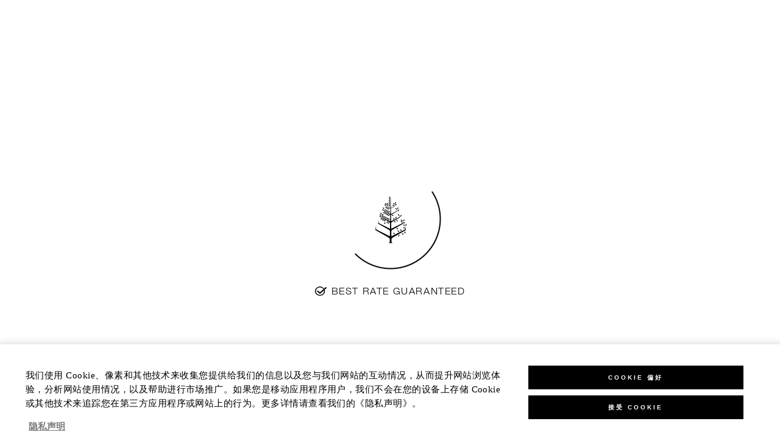

--- FILE ---
content_type: text/html
request_url: https://reservations.fourseasons.com/zh?hotelCode=BOB462&roomOwsCodes=P1K
body_size: 1460
content:
<!doctype html><html lang="en"><head><script type="text/javascript" src="https://reservations.fourseasons.com/assets/d20cf229dd4b087112765f34a2636fcc2cb0e5f1d24" async ></script><script src="https://cdn.optimizely.com/js/183805907.js"></script><script>window.config={"PUBLIC_PATH":"","API_BASE_URL":"/api","CONTENT_API_BASE_URL":"/content","TRETAIL_API_BASE_URL":"/tretail","EMAIL_API_BASE_URL":"/email","ALIPAY_API_BASE_URL":"/alipay","WORKDAY_API_BASE_URL":"/workday","FOLIO_API_BASE_URL":"/api/FolioRequests","PREFERENCE_REQUEST_URL":"/api/PreferenceRequests/","HAS_MEMBERSHIP_URL":"/api/esb/HasMembership","MEMBER_DETAILS_URL":"/api/esb/GetMemberDetails","RESIDENTIAL_APP_URL":"/living","ELASTIC_APM_ENABLED":true,"ELASTIC_APM_URL":"https://apm.fourseasons.com:8200/","ELASTIC_APM_CENTRAL_CONFIG":true,"ELASTIC_APM_TRANSACTION_RATE":1,"IMAGE_BASE_URL":"https://www.fourseasons.com","STATIC_SITE_URL":"https://www.fourseasons.com","RESERVATIONS_SITE_URL":"https://reservations.fourseasons.com","YACHTS_AUTH_URL":"https://reservations.fourseasons.com/yachtsauth/signin","YACHTS_REDIRECT_PARAMETER":"returnUrl","YACHTS_CONTACT_US_URL":"https://www.fourseasonsyachts.com/contact-us","TEALIUM_SCRIPT_PATH":"https://tags.tiqcdn.com/utag/fourseasons/main/prod/utag.js","MOBILE_APP_USER_AGENT":"fs-app-ua","ENABLE_ANALYTICS":true,"ENABLE_DECISION_ENGINE":true,"MESSENGER_API_BASE_URL":"https://messenger.fourseasons.com","MOBILE_APP_URL":"https://www.fourseasons.com/mobileapp","EMPLOYEE_OVERFLOW_PATH":"/landing-pages/employee-travel/high-volume-et-traffic/","PUBLIC_OVERFLOW_PATH":"/landing-pages/corporate/high-volume-et-traffic/","GOOGLE_RECAPTCHA_ENABLED":true,"GOOGLE_RECAPTCHA_PROFILE_ENABLED":true,"GOOGLE_RECAPTCHA_PUBLIC_KEY":"6LfvEswUAAAAAGvyvUyLsJlIjwskEzsVlysD09lF","GOOGLE_RECAPTCHA_SCRIPT_PATH":"https://www.google.com/recaptcha/api.js","CHINESE_RECAPTCHA_SCRIPT_PATH":"https://www.recaptcha.net/recaptcha/api.js","PREFERRED_PARTNER_DOMAIN":"https://preferredpartners.fourseasons.com","CONFIRMATION_EMAIL_TOOL":"https://www.1.fourseasons.com/apps/confirmation_email.weml","EMPLOYEE_RATES":{"allRateCodes":["EMPCMP","EMPCMP18","EMPCMP19","EMPCMP20","EMPCMP21","EMPCMP22","EMPCMP23","EMPCMP24","EMPCMP25","EMPCMP26","EMPCMP27","EMPECE","EMPECE18","EMPECE19","EMPECE20","EMPECE21","EMPECE22","EMPECE23","EMPECE24","EMPECE25","EMPECE26","EMPECE27"],"maxDaysCheckIn":120,"rateDetails":[{"rateCode":"EMPCMP","rateCodes":["EMPCMP","EMPCMP18","EMPCMP19","EMPCMP20","EMPCMP21","EMPCMP22","EMPCMP23","EMPCMP24","EMPCMP25","EMPCMP26","EMPCMP27"],"title":"Discovery Nights","mlTitle":"Discovery Nights","compRate":true,"maxNights":6},{"rateCode":"EMPECE","rateCodes":["EMPECE","EMPECE18","EMPECE19","EMPECE20","EMPECE21","EMPECE22","EMPECE23","EMPECE24","EMPECE25","EMPECE26","EMPECE27"],"title":"Employee Experience Rate","mlTitle":"Employee Experience Rate","maxNights":8},{"rateCode":"SPREQ","rateCodes":[],"title":"Friends and Family Rate Request","mlTitle":"Friends and Family Rate Request","maxNights":28}]},"EMAIL_ADD_EXISTING_RESERVATION_ENABLED":true,"EMAIL_MODIFICATION_ENABLED":true,"EMAIL_CANCELLATION_ENABLED":true,"EMAIL_CONFIRMATION_ENABLED":true,"EMAIL_FRIENDS_AND_FAMILY_ENABLED":true,"MAPS_LINK":"https://maps.google.com/maps","TRIPTEASE_ENABLED":true,"BASE_TRIPTEASE_URL":"https://api.triptease.io/identity-service/confirm","TRIPTEASE_STATIC_URL":"https://static.triptease.io/paperboy/","TRIPTEASE_CLIENT_API_KEY":"n3v0Pol","SHOW_SIGN_IN_BLOCK":false,"MOBILE_APP_URL_SCHEME":{"returnHome":"fourseasons://app/returnBack"},"BOOKING_SURVEY_INTERCEPT_ID":"SI_bIsF8QZsZWpILmm","BOOKING_SURVEY_LINK":"https://fourseasons.qualtrics.com/jfe/form/SV_ekTrBgA7ehwmqfc"},window.utag_cfg_ovrd={noview:!0}</script><meta charset="utf-8"/><link rel="icon" href="/favicon.ico"/><meta name="viewport" content="width=device-width,initial-scale=1"/><meta name="theme-color" content="#ffffff"/><link rel="apple-touch-icon" href="/logo192.png"/><link rel="manifest" href="/manifest.json"/><title>Four Seasons</title><meta name="robots" content="noindex"/><meta http-equiv="Content-Security-Policy" content=" connect-src 'self' * wss://*.smooch.io https://*.smooch.io; font-src 'self' * https://*.smooch.io; script-src 'self' * 'unsafe-eval' 'unsafe-inline' https://*.smooch.io; style-src 'self' * 'unsafe-inline' http://fast.fonts.net https://*.smooch.io; img-src blob: 'self' data: * https://*.smooch.io; "/><script defer="defer" src="/static/js/main.61609ec1.js"></script><link href="/static/css/main.b4eb677c.css" rel="stylesheet"></head><body><noscript>You need to enable JavaScript to run this app.</noscript><div id="root"></div><script type="text/javascript"  src="/LEUsq9AKv3tRF/o9fMB_r/omffCXM/huuDkmQ6GJXQXt/TVIrUAROBg/K19TfG/gWFQgC"></script></body></html>

--- FILE ---
content_type: application/javascript
request_url: https://reservations.fourseasons.com/LEUsq9AKv3tRF/o9fMB_r/omffCXM/huuDkmQ6GJXQXt/TVIrUAROBg/K19TfG/gWFQgC
body_size: 178544
content:
(function(){if(typeof Array.prototype.entries!=='function'){Object.defineProperty(Array.prototype,'entries',{value:function(){var index=0;const array=this;return {next:function(){if(index<array.length){return {value:[index,array[index++]],done:false};}else{return {done:true};}},[Symbol.iterator]:function(){return this;}};},writable:true,configurable:true});}}());(function(){vB();Ss0();KK0();var E6=function(nC){if(nC===undefined||nC==null){return 0;}var QA=nC["toLowerCase"]()["replace"](/[^a-z]+/gi,'');return QA["length"];};var fs=function(Tz){var bA=0;for(var As=0;As<Tz["length"];As++){bA=bA+Tz["charCodeAt"](As);}return bA;};var RC=function(Mm){var N2='';for(var Hv=0;Hv<Mm["length"];Hv++){N2+=Mm[Hv]["toString"](16)["length"]===2?Mm[Hv]["toString"](16):"0"["concat"](Mm[Hv]["toString"](16));}return N2;};var nT=function(){Gm=["[\"4PS\x0017","KU\":5","7&J+\rOXcLIK%-gh\"(G","\"\x40>2RE","[L\'3] .I^",";.EC6&=J0_L!","V_","J+9UR","4L//Te\x00 8WY","D^(* ","\x0098BU\b56L5MA.<\x40+>UE","K>$N_2ZWL)0)Y\"JB(\r,2ZZ","W1:HLg510J/-PT",")8Te\f&)Q[w&94]:","Y0:+T\'9O","[\"P\\T%;","x4TT\x007<L","Np~O\t*o_N\f","84O=IV\x00/[[Q6:#",",\'_\x00WW.\r&L+","Z;\x3fB]","$1!Q]8+5Y-)I_A,1XM[!+.W }KTm","WK-5Y7","] (MT\x00!\x3f[","YH5\r\"V*8RT","<8FC+","[T4>",".<D5RY224","%","M]4","v$\x3f[TjY,4gh\"(GXA:ZQ:)\\+/EC","7","3ou\f","\t","8BtWwsyP]2>+1UVcQJY)1\"J","b*=Y","MRQ4"," 5","!8V","K,6$]","*K<Xe ;nWV4,","O)1#W9","XRT\t;","*K4DU","QB664Q,4LX ;_Y]","H\"(GX6PJP",":EE5\x007\'[G","5,&_+","+.U+\x07O_","\x07","PA.6JQ\\","HD\x07hs",".>1Q)<T^1&!SMK)0)K","-/EP6MJk)8)Y\"\tI\\6\'","(B\'1LPW%&5_RL`+M)pI_","EB\b.2J","K:."," \x40","NJ/27L","W ;|\ry]4&J/0Sp\x07\b","02L+/wX+",">HP&","`Z:2AW\x07\":RZ`\v/]n.TC$sJZ%\"V-2DTA <P\x00_Q.,g[&<RP&!MTQM4,.\\+}OWW+68_L)1v<<NVO","\b","Q=RP","Z]66$]\n<TP","2R\x00u]9","Y>-mX1[MQ/1","<PQM3:*W88","R=EP\x072*)[8WU)+",")1)]<\nIU\t","SH\n\'[_L/-","o+F","S",")","ag7:%\\<4VT>&%_KY4:","7V"," UN","R ;","-\"U!+Ex.","\x00!~T\x07JW","jW*HN7\x07\x40\x00wPH)","\f.T88R]+\'$RM\'rV","E","_/","276L","&_2KT,\t\"J=4O_","$W 3ER","#2Zc#\"6[}W.1\"[:4O_","6!","[%a","$Y\"1EU$/6PKU","&R$PT","!\'Q$LQ-63Q88\x00\\7sLJM21gYn-RX\b7:HN!32]`","0$M#8NE","R\b&=J#W\\47","0V]S+(J/:E`72mYV!3","Q3)W:}IE\"1R","\"N\'>E~\b&=JJQ/1N+3T","/E\\&","/&_+","NLU),4Q!3","*+[z]0+/","$6J","_]]3,.Z\'1IEL&%[JK","2(Z\'1E","3\b",">HT\n:Q[L26$k\':NP","\v(M-5eG7","wXXx]]Waq)jQFL\"9i^vv","0QNW3:#","[K00)K+","JW3\"U+3T","Y\'6P",">2I_1\x07G[","5","2Ue&snK_m6)","W.2\"K=<GT","_H","&\"KML>,]2CZ","4L!/AV","Z-\x004B","+_","/EP\'_\x00[","\f,)}PV%<3Q!3","#](<U]7\"\x3fK","_U\"6\"V:pLX\t7~MPK/-",":","GJ/,$W>8","W\x07"];};var t3=function(z6){return !z6;};var Zh=function(LC,Iv){return LC in Iv;};var K3=function IT(VC,Jz){'use strict';var w3=IT;switch(VC){case r1:{var Rd=Jz[f1];var fd=Jz[dX];var ND=Jz[xL];Hd.push(tA);Rd[fd]=ND[mC(typeof ZE()[jO(X6)],PA('',[][[]]))?ZE()[jO(mE)](Ej,pk,t3(t3(sO))):ZE()[jO(gk)].apply(null,[S3,ZO,bm])];Hd.pop();}break;case xH:{return this;}break;case WB:{var v3;Hd.push(ps);return v3=GO()[pS(lh)].call(null,t3(t3(sO)),O3,Yh),Hd.pop(),v3;}break;case Mj:{var Oz=Jz[f1];var hA=Jz[dX];var Ls=Jz[xL];return Oz[hA]=Ls;}break;case d5:{return this;}break;case FK:{var AN=Jz[f1];var C6;Hd.push(tC);return C6=AN&&Ok(RN(typeof Yk()[Zv(Hz)],PA(DD()[Dv(CN)].apply(null,[t3(t3({})),PT,km,zC]),[][[]]))?Yk()[Zv(pv)](sS,TO,lO,Ks,ck,nA):Yk()[Zv(DT)](Th,lh,rk,PT,EC,jm),typeof P0[DD()[Dv(jz)].apply(null,[TD,Z2,n3,Z3])])&&RN(AN[GO()[pS(sO)](nA,ED,D3)],P0[DD()[Dv(jz)](PT,UC,n3,Z3)])&&mC(AN,P0[DD()[Dv(jz)].apply(null,[Sz,Zk,n3,Z3])][bs()[kT(DT)].call(null,G2,t3(t3([])),GD,QT)])?nO()[FS(nv)](mD,dA):typeof AN,Hd.pop(),C6;}break;case BG:{var Ib=Jz[f1];return typeof Ib;}break;case Pj:{var KC=Jz[f1];var Oh=Jz[dX];var JD=Jz[xL];Hd.push(lO);try{var Ws=Hd.length;var I3=t3({});var tD;return tD=Vd(Tf,[nS()[l3(Hz)](AO,QT,rS,gk,t3(DT),dz),JE()[Gk(BD)].call(null,YT,pO,hT,CN),mC(typeof ZE()[jO(jz)],'undefined')?ZE()[jO(nv)].apply(null,[CK,gk,gk]):ZE()[jO(gk)](rk,AT,NC),KC.call(Oh,JD)]),Hd.pop(),tD;}catch(NA){Hd.splice(Km(Ws,DT),Infinity,lO);var sd;return sd=Vd(Tf,[nS()[l3(Hz)].call(null,TO,Jd,rS,gk,gk,dz),RN(typeof ZE()[jO(MO)],PA([],[][[]]))?ZE()[jO(gk)](Fz,UE,t3(DT)):ZE()[jO(kD)](bB,jm,t3([])),ZE()[jO(nv)].call(null,CK,gk,g3),NA]),Hd.pop(),sd;}Hd.pop();}break;case bX:{return this;}break;case cG:{var Bs=Jz[f1];var HO;Hd.push(kS);return HO=Vd(Tf,[ZE()[jO(p2)](lC,tT,g3),Bs]),Hd.pop(),HO;}break;case hH:{return this;}break;case GX:{var HA=Jz[f1];Hd.push(Pm);var IE;return IE=Vd(Tf,[ZE()[jO(p2)].call(null,hj,tT,tC),HA]),Hd.pop(),IE;}break;case lr:{var vN=Jz[f1];Hd.push(O3);var YD=P0[GO()[pS(Hz)].call(null,Vv,Fk,xC)](vN);var dO=[];for(var Vk in YD)dO[nO()[FS(DT)].apply(null,[cb,mh])](Vk);dO[bs()[kT(tk)](Fh,Nd,Zz,rO)]();var zD;return zD=function Zd(){Hd.push(qb);for(;dO[RN(typeof ZE()[jO(YA)],PA('',[][[]]))?ZE()[jO(gk)].call(null,H3,qO,nv):ZE()[jO(sO)](nb,B6,t3(sO))];){var TS=dO[Yk()[Zv(qC)](Hz,FA,bv,jz,gk,t3(DT))]();if(Zh(TS,YD)){var dC;return Zd[ZE()[jO(mE)](bb,pk,qC)]=TS,Zd[GO()[pS(Rk)].apply(null,[lh,jT,N1])]=t3(DT),Hd.pop(),dC=Zd,dC;}}Zd[GO()[pS(Rk)](CN,jT,N1)]=t3(sO);var Y3;return Hd.pop(),Y3=Zd,Y3;},Hd.pop(),zD;}break;case dK:{var bS=Jz[f1];Hd.push(F6);var Mz=P0[GO()[pS(Hz)](Qm,Fk,GD)](bS);var VT=[];for(var mO in Mz)VT[nO()[FS(DT)](V,mh)](mO);VT[bs()[kT(tk)](EC,t3(t3({})),bL,rO)]();var W3;return W3=function wC(){Hd.push(SC);for(;VT[ZE()[jO(sO)](T5,B6,qh)];){var JA=VT[Yk()[Zv(qC)](Hz,n3,Dd,BO,gk,Z2)]();if(Zh(JA,Mz)){var NO;return wC[ZE()[jO(mE)](sf,pk,tC)]=JA,wC[GO()[pS(Rk)](CC,jT,SP)]=t3(DT),Hd.pop(),NO=wC,NO;}}wC[GO()[pS(Rk)](NC,jT,SP)]=t3(Nz[pv]);var NT;return Hd.pop(),NT=wC,NT;},Hd.pop(),W3;}break;case BW:{Hd.push(ET);this[GO()[pS(Rk)].call(null,qh,jT,bD)]=t3(sO);var Kh=this[mC(typeof bs()[kT(CT)],PA([],[][[]]))?bs()[kT(tT)].call(null,nv,Sz,mE,mk):bs()[kT(pv)](tT,YT,Sv,ZT)][Nz[pv]][GO()[pS(VN)].apply(null,[ld,Y6,wv])];if(RN(ZE()[jO(kD)](UT,jm,H2),Kh[nS()[l3(Hz)].apply(null,[YT,DT,rD,gk,ph,dz])]))throw Kh[ZE()[jO(nv)](Xs,gk,Sk)];var FT;return FT=this[nO()[FS(tk)](XE,wE)],Hd.pop(),FT;}break;case sr:{Hd.push(PO);this[mC(typeof GO()[pS(Ns)],PA('',[][[]]))?GO()[pS(Rk)](Sh,jT,UB):GO()[pS(WE)](LD,vS,hO)]=t3(sO);var DC=this[bs()[kT(tT)](pv,t3(t3({})),s3,mk)][sO][GO()[pS(VN)](q3,Y6,SE)];if(RN(ZE()[jO(kD)].apply(null,[c2,jm,t3(t3(sO))]),DC[nS()[l3(Hz)](t3(t3({})),CC,bC,gk,Fh,dz)]))throw DC[ZE()[jO(nv)](p5,gk,gk)];var gC;return gC=this[nO()[FS(tk)](jv,wE)],Hd.pop(),gC;}break;case jK:{return this;}break;case cj:{Hd.push(mS);var Ak;return Ak=GO()[pS(lh)].apply(null,[t3([]),O3,xG]),Hd.pop(),Ak;}break;}};var zT=function(){Bh=["\x6c\x65\x6e\x67\x74\x68","\x41\x72\x72\x61\x79","\x63\x6f\x6e\x73\x74\x72\x75\x63\x74\x6f\x72","\x6e\x75\x6d\x62\x65\x72"];};function Ss0(){xL=! +[]+! +[],VB=+ ! +[]+! +[]+! +[]+! +[]+! +[]+! +[],b4=+ ! +[]+! +[]+! +[],C0=+ ! +[]+! +[]+! +[]+! +[]+! +[]+! +[]+! +[],Tf=! +[]+! +[]+! +[]+! +[],Qj=[+ ! +[]]+[+[]]-+ ! +[],j4=[+ ! +[]]+[+[]]-[],sr=[+ ! +[]]+[+[]]-+ ! +[]-+ ! +[],f1=+[],TX=+ ! +[]+! +[]+! +[]+! +[]+! +[],dX=+ ! +[];}var CG;var BS=function(Ek,Ck){return Ek>Ck;};var rC=function gS(kd,fD){var IA=gS;var GE=sT(new Number(X0),l2);var dS=GE;GE.set(kd);for(kd;dS+kd!=Sb;kd){switch(dS+kd){case c0:{kd+=G5;if(mC(vh,undefined)&&mC(vh,null)&&BS(vh[ZE()[jO(sO)](A1,B6,AO)],sO)){try{var KA=Hd.length;var QN=t3({});var vO=P0[DD()[Dv(EC)](Bz,Ks,jm,q4)](vh)[lz()[Wm(jz)](t3(t3(sO)),S1,n9,nv)](GO()[pS(zF)].apply(null,[TO,rc,Dw]));if(BS(vO[ZE()[jO(sO)].apply(null,[A1,B6,PT])],BD)){Mn=P0[ZE()[jO(QT)](xf,Zk,t3({}))](vO[BD],Nz[Rk]);}}catch(PR){Hd.splice(Km(KA,DT),Infinity,vQ);}}}break;case Qp:{kd-=x5;var Dg;return Hd.pop(),Dg=Mn,Dg;}break;case pr:{var vh=fD[f1];kd+=f4;var Mn;Hd.push(vQ);}break;case WP:{return String(...fD);}break;case gX:{kd-=HH;return parseInt(...fD);}break;}}};var kg=function(){return DQ.apply(this,[cG,arguments]);};var Hl=function(k9,bZ){return k9&bZ;};var gQ=function(DF){return -DF;};var NU=function(sq,Mx){return sq/Mx;};var dn=function(fU){if(fU===undefined||fU==null){return 0;}var Nt=fU["toLowerCase"]()["replace"](/[^0-9]+/gi,'');return Nt["length"];};var UQ=function(){return ["\x6c\x65\x6e\x67\x74\x68","\x41\x72\x72\x61\x79","\x63\x6f\x6e\x73\x74\x72\x75\x63\x74\x6f\x72","\x6e\x75\x6d\x62\x65\x72"];};var AJ=function(rM){return ~rM;};var vc=function(Vn,Rx){return Vn instanceof Rx;};var ZQ=function(){return DQ.apply(this,[SK,arguments]);};var b9=function X9(zx,n8){'use strict';var hl=X9;switch(zx){case lr:{var gF=n8[f1];var fg;Hd.push(jn);return fg=gF&&Ok(Yk()[Zv(DT)](Th,Fc,kW,t3(sO),EC,zF),typeof P0[RN(typeof DD()[Dv(f9)],PA('',[][[]]))?DD()[Dv(BO)](OZ,G2,bD,Ct):DD()[Dv(jz)](t3(t3(DT)),t3(t3({})),n3,cP)])&&RN(gF[GO()[pS(sO)](QT,ED,E)],P0[DD()[Dv(jz)](Hz,ld,n3,cP)])&&mC(gF,P0[DD()[Dv(jz)](t3({}),Zk,n3,cP)][bs()[kT(DT)](nv,kS,kj,QT)])?nO()[FS(nv)](l1,dA):typeof gF,Hd.pop(),fg;}break;case cK:{var hq=n8[f1];return typeof hq;}break;case C0:{var MQ=n8[f1];var dq=n8[dX];var Wx=n8[xL];Hd.push(q6);MQ[dq]=Wx[ZE()[jO(mE)](Ft,pk,Th)];Hd.pop();}break;case VB:{var W9=n8[f1];var j8=n8[dX];var L9=n8[xL];return W9[j8]=L9;}break;case dX:{var YR=n8[f1];var gZ=n8[dX];var Hw=n8[xL];Hd.push(jF);try{var kQ=Hd.length;var Y9=t3(dX);var KU;return KU=Vd(Tf,[nS()[l3(Hz)].call(null,Ns,Ns,FY,gk,t3(t3({})),dz),JE()[Gk(BD)](g3,pO,ZR,CN),ZE()[jO(nv)].apply(null,[Ef,gk,nR]),YR.call(gZ,Hw)]),Hd.pop(),KU;}catch(zq){Hd.splice(Km(kQ,DT),Infinity,jF);var KZ;return KZ=Vd(Tf,[nS()[l3(Hz)](Z2,Jd,FY,gk,t3(t3(sO)),dz),ZE()[jO(kD)].call(null,T9,jm,nA),ZE()[jO(nv)](Ef,gk,YA),zq]),Hd.pop(),KZ;}Hd.pop();}break;case Tf:{return this;}break;case X0:{var Pn=n8[f1];var vY;Hd.push(RU);return vY=Vd(Tf,[ZE()[jO(p2)](O4,tT,vR),Pn]),Hd.pop(),vY;}break;case SK:{return this;}break;case d5:{return this;}break;case RP:{Hd.push(Hx);var Vc;return Vc=GO()[pS(lh)].call(null,g3,O3,BF),Hd.pop(),Vc;}break;case Fb:{var Xn=n8[f1];Hd.push(U6);var xt=P0[GO()[pS(Hz)](Zc,Fk,zZ)](Xn);var NR=[];for(var Lt in xt)NR[RN(typeof nO()[FS(DT)],'undefined')?nO()[FS(BD)](wn,ft):nO()[FS(DT)](HW,mh)](Lt);NR[bs()[kT(tk)].call(null,FA,lh,Pq,rO)]();var TJ;return TJ=function VU(){Hd.push(wM);for(;NR[ZE()[jO(sO)](N8,B6,t3(t3([])))];){var vn=NR[Yk()[Zv(qC)].apply(null,[Hz,qC,bq,YT,gk,pO])]();if(Zh(vn,xt)){var sQ;return VU[ZE()[jO(mE)](rt,pk,zF)]=vn,VU[GO()[pS(Rk)](BO,jT,k5)]=t3(DT),Hd.pop(),sQ=VU,sQ;}}VU[GO()[pS(Rk)].call(null,vl,jT,k5)]=t3(sO);var Dn;return Hd.pop(),Dn=VU,Dn;},Hd.pop(),TJ;}break;case Pj:{Hd.push(bR);this[GO()[pS(Rk)](D9,jT,jP)]=t3(sO);var Sq=this[RN(typeof bs()[kT(kx)],PA([],[][[]]))?bs()[kT(pv)](t3(DT),t3(t3(sO)),X6,qJ):bs()[kT(tT)].apply(null,[AO,LD,k8,mk])][sO][GO()[pS(VN)].call(null,Ks,Y6,WY)];if(RN(RN(typeof ZE()[jO(zF)],PA('',[][[]]))?ZE()[jO(gk)](xM,TF,QT):ZE()[jO(kD)](fq,jm,Bz),Sq[mC(typeof nS()[l3(gk)],'undefined')?nS()[l3(Hz)](FQ,FQ,qZ,gk,D9,dz):nS()[l3(BO)](t3(t3({})),tU,Bz,J8,lh,XZ)]))throw Sq[ZE()[jO(nv)](QG,gk,wE)];var XJ;return XJ=this[nO()[FS(tk)].call(null,SZ,wE)],Hd.pop(),XJ;}break;case Ur:{var ct=n8[f1];Hd.push(jc);var tg;return tg=ct&&Ok(Yk()[Zv(DT)].apply(null,[Th,ph,jn,t3(DT),EC,Fc]),typeof P0[mC(typeof DD()[Dv(YA)],'undefined')?DD()[Dv(jz)](Qm,TD,n3,lj):DD()[Dv(BO)](Qm,PT,AY,mh)])&&RN(ct[GO()[pS(sO)](TO,ED,hW)],P0[DD()[Dv(jz)].apply(null,[pO,Z8,n3,lj])])&&mC(ct,P0[DD()[Dv(jz)](lY,wE,n3,lj)][mC(typeof bs()[kT(CT)],'undefined')?bs()[kT(DT)](wE,kS,P4,QT):bs()[kT(pv)](BO,ET,qJ,mt)])?nO()[FS(nv)](B5,dA):typeof ct,Hd.pop(),tg;}break;case FW:{var LQ=n8[f1];return typeof LQ;}break;case GX:{var d8=n8[f1];var RR=n8[dX];var zc=n8[xL];Hd.push(YF);d8[RR]=zc[mC(typeof ZE()[jO(Hn)],'undefined')?ZE()[jO(mE)].call(null,JG,pk,t3([])):ZE()[jO(gk)](N8,BU,t3(DT))];Hd.pop();}break;case kb:{var T8=n8[f1];var Wl=n8[dX];var qF=n8[xL];return T8[Wl]=qF;}break;case JX:{var kq=n8[f1];var J9=n8[dX];var fF=n8[xL];Hd.push(nY);try{var RM=Hd.length;var CM=t3(t3(f1));var m8;return m8=Vd(Tf,[nS()[l3(Hz)].call(null,Rk,jT,df,gk,t3(DT),dz),RN(typeof JE()[Gk(Rk)],PA(DD()[Dv(CN)].call(null,DT,t3(t3([])),km,Wb),[][[]]))?JE()[Gk(gk)].call(null,nR,qM,pZ,cx):JE()[Gk(BD)].apply(null,[pk,pO,RG,CN]),ZE()[jO(nv)](l0,gk,Sk),kq.call(J9,fF)]),Hd.pop(),m8;}catch(kl){Hd.splice(Km(RM,DT),Infinity,nY);var JZ;return JZ=Vd(Tf,[nS()[l3(Hz)](LD,tk,df,gk,Vv,dz),ZE()[jO(kD)].call(null,qG,jm,f9),ZE()[jO(nv)](l0,gk,pQ),kl]),Hd.pop(),JZ;}Hd.pop();}break;case fj:{return this;}break;}};var PF=function(Ml,KF){return Ml[b8[Hz]](KF);};var nn=function(){return DQ.apply(this,[b4,arguments]);};var cc=function(){return DQ.apply(this,[lr,arguments]);};var mC=function(Aq,R8){return Aq!==R8;};var DU=function(){return P0["Math"]["floor"](P0["Math"]["random"]()*100000+10000);};var pn=function(CJ){return +CJ;};var Qw=function(){return M8.apply(this,[Z1,arguments]);};var lx=function(vx,tF){var ZY=P0["Math"]["round"](P0["Math"]["random"]()*(tF-vx)+vx);return ZY;};var A8=function(OF,lR){return OF%lR;};var XA,Rf,ff,hv,p5,xd,BK,V4,I0,JS,Ah,k3,mN,HE,pr,hX,kN,Xk,zf,m0,ds,vp,T2,xh,zj,WP,A3,sE,sz,mT,RE,C5,sG,JG,pK,Qh,BP,dd,Bv,hC,cP,xr,CA,jd,Rh,xs,kf,x5,qL,wW,QB,kv,wX,F0,n5,Q,MX,fH,KT,Ez,mz,Cm,f2,cf,PS,RA,S2,Dk,YL,B4,OT,gK,s2,Up,KB,WK,hE,Wh,gm,cT,DN,CK,Hs,wz,RH,hB,vv,JO,F2,j0,r3,kr,mr,m1,YN,NP,Ld,EG,wA,Sm,ZX,nj,Kk,wj,XB,L2,rv,pL,SH,AB,FE,wK,r1,hh,FB,Vh,bX,cK,L1,Nj,pb,fj,jk,nN,gp,Mv,Z0,jh,TT,L5,lp,T4,rm,bB,Wp,OK,Gd,xW,LN,vD,lH,VG,JH,Mk,tN,gA,Jh,AD,Cp,tj,O4,dP,GA,Yd,Np,I4,ZB,f5,g2,Nv,Xm,gN,FW,Ej,xA,Y,K1,FC,Mp,EH,nb,QS,A1,KE,t4,fL,Ih,YC,B,Zs,fB,mm,sB,j1,FP,LO,Q6,Ps,bd,DE,RT,q4,U4,UW,PP,gz,dh,VS,CB,A4,x3,Cj,Pk,th,bz,xf,hK,WD,vL,Qd,wP,C3,CE,LB,Wz,c0,kb,W2,cj,j5,pm,hD,R3,Lb,k2,M1,Fd,xB,fS,gH,z5,ON,OO,v4,lf,DL,pf,GT,PD,UX,zk,B5,Ev,H,lj,qj,rs,U0,dW,DS,W5,hz,S1,hk,TB,RP,cD,c3,BE,vE,W6,Uf,bO,S6,gv,cz,AX,b5,fh,gh,df,jS,LA,jD,V,dk,M2,pB,Wf,Us,lN,gb,O1,tH,zA,US,Vb,b3,x1,NH,D2,Mh,ZK,Hr,UN,T5,g4,Xh,Qk,EK,Kd,fG,KG,HL,xE,xj,LS,sD,Nf,Ov,RL,sN,WX,cE,xD,VP,X1,fT,QG,hS,vd,nH,Lz,fE,rN,Uz,N0,R1,WC,dv,SX,Yb,Or,vW,zH,KK,P2,WB,SD,Qz,x4,YP,Q4,zK,x2,J5,Av,U2,q5,Am,mv,rT,EB,qm,MH,hs,Aj,rB,Of,rE,gE,HW,zB,Fm,xN,JC,BA,kA,Ss,Ob,DG,Yz,FL,Sd,JT,kL,ZH,s4,bW,VK,O,Bp,YE,sf,fb,UA,lA,DW,Ds,A5,SK,gd,FD,Os,lD,L3,Rp,vA,Uv,XD,TA,CS,Cd,UD,WO,IS,Zm,k5,K6,bh,gr,WN,DB,Ud,IN,Gf,kj,nk,Od,fO,n2,gP,MC,Lh,dK,wO,Fs,d6,T3,Fv,kK,Wr,Qr,jC,qK,hr,f0,qv,C2,Gh,cs,lm,dr,d0,kH,Ip,LH,xK,Ed,nh,Ik,hL,gB,QX,Xd,X5,qS,zd,Yp,XS,kE,jb,VO,mA,qp,P3,CH,XT,fN,Uh,Wv,Y1,M3,YB,Yj,Em,V0,rz,Pp,RG,C4,fr,OW,Bk,I,D6,kh,Qb,sC,b6,ks,jA,Lv,GN,BN,ZN,b1,OD,cN,VA,XC,qd,AE,L,R5,Jm,TG,Fp,Iz,Bd,p3,Ur,SG,JX,Ch,p4,Rz,hd,L6,MS,KS,Ad,rh,tm,kW,qs,P4,AC,YG,zE,RS,wh,EW,sK,Hk,q1,m6,GW,z3,H6,K2,vs,Pf,HD,HC,Bm,l1,c5,G1,T6,f4,H4,Js,GX,cm,sA,OC,ms,wT,Wb,X0,A6,nB,XG,lE,Jr,kX,LK,B2,Yr,Q1,HN,MD,G5,C,ss,Rm,pC,I2,Td,LT,j6,X4,m2,CD,Nh,B3,EA,NX,R2,PE,B1,V5,Es,Zf,IO,mP,SN,QH,Ys,Wj,LW,qT,pX,Fb,xz,Jj,cC,L4,E1,Kp,sL,RX,zS,Cz,K4,rL,nE,TN,xX,pE,E4,H1,Ef,O6,Q5,Kb,g0,Is,WS,EN,Ap,l0,bL,kk,LL,Zp,Zr,z2,BH,LE,lW,m3,Yv,q0,Cf,nm,Vj,MB,U5,MN,tO,O0,d4,fC,qA,zb,HT,bK,Cb,kp,nz,NW,rp,ST,QC,kz,Ep,gs,TE,cG,Kz,Ts,Mj,cW,qk,fA,Sr,Mf,zs,S,U3,Zj,DH,RK,z4,F3,Tm,G6,Gv,pG,pN,UO,tB,Z4,Hj,ZG,rG,zX,zm,j2,Gz,rW,Cs,KO,zv,XH,I1,ES,Pv,PX,m5,G3,wk,Im,N,Id,jN,w0,R,Nk,gD,J2,jP,wS,RD,bP,zh,VD,Gb,jK,J4,HS,d5,BG,OE,w1,E3,Bj,Lf,Uk,Qv,E2,Y0,ME,Kj,cS,nr,Gs,LP,N6,r2,QE,rd,Nm,D1,SS,YS,hN,zW,lr,js,GC,md,Pd,hW,hG,gf,WG,PN,KN,Lk,pz,wD,wB,V2,IG,f3,tb,G0,SB,Rv,wd,vK,UB,p6,w2,Df,Hh,sX,rA,dN,tv,SP,YO,J,pA,X,W0,J3,jr,Tk,BC,sH,v6,GK,Ir,AH,KP,SA,fm,ID,wp,QD,tG,jE,s6,WW,qE,GB,P5,Qf,Pj,Dm,Bb,fk,bN,WA,NE,fW,BX,BW,V3,BL,bb,QO,Pb,pT,Vz,DA,P1,U1,vC,XO,Ym,Om,IC,hm,Wd,sv,OX,IL,Az,m4,fv,OS,Dz,Xv,Sp,CO,QW,lX,tP,xT,dE,Md,vj,Sb,qz,Q2,EO,X3,UH,V1,cL,Ab,k6,ZD,qN,xb,nd,kG,AA,Vm,ZC,NG,P6,R6,cv,Kv,tW,tS,pD,BT,NB,q2,Tv,ls,vH,nG,N3,Qs,JN,Qp,gX,Ub,bk,N1,ws,j3,GS,nD,ZA,p1,Gr,lv,rr,xG,cA,wN,tf,vz,G4,If,Z1,qP,Tj,fP,K0,qf,sW,FK,HH,bH,qD,D0,GH,Pr,n0,TC,hH,lk,Xz,zO,lT,vk,zP,D,zN,qG,vP,Wk,gO,Dh,xS,rb,Mr,r6,ZS,Vs,xk,Lm,NN,xH,TL,MT,KD,Cv,Jp,Vf,hj,Hf,ZP,sm,xv,R0,U,ZL,Um,Q3,MA,X2,SO,c1,NK,Rs,XN,Nr,IX,DO,LX,EP,O2,fz,KX,Eh,f6,WL,AS,SW,FO,WT,FN,fX,PC,bT,vT,v5,PL,r4,Ms,lS,Ph,kO,Xf,G,sh,Hm,dD,sj,TH,XK,rf,wm,dT,pW,Z,AG,kC,XL,n4,N5,xO,Zb,Kr,Jk,Pz,J1,gT,gW,CP,Vp,DX,Y2,E,RO,bE,xm,L0,zz,M4,IH,IW,NS,cO,Jv,tE,A2,EE,W1,vm,VE,OA;var dZ=function(){return M8.apply(this,[sK,arguments]);};var E9=function(){return ["+9R","9E","<:+$|c\b`5D","X\r,(","K>\x07",".)",",=x\r","/S\":\"9V\',/B","Z-\t:(","5GT\x3f!=S)","\r6&"," /^","W"," \x07\v.K/","\t%=g\n>(K!","8+0\r\t(",")70\r\t-&3A","4\x3f\'","S","\r$","\"/I<","3$","06","\"E;\b0\f\t","g\n<7lPWi$C\n>al>\tVaNL>MD]x|tZJokO\\i6gD","7=d2G$9X8Z9",">9X\":","!",">",")Y)3;","","EOG_","t\b!9\n\t\b+9_<%;","c\"","_\b",",(]\t$8","/=^","+)V\v\x0094","<0\x00=]\v","&0V\x00<(0O\"\t2(",";=F96:\x3f!","R]e\\mREC`m",">#\t=",".R\b9","l\x07\"\"8_ ","06\x00","\v0=3P","/O/+","30\f\x008V\x07;\t",",2\r9","9E\n5R)\f(>%","Y/:\x3f",")aL<!\fc/$","\x3f\r7A0JD.)>Y,",">\\\r","!)O/","(E87\t(Z","+3R","%","X+:\x3f\v","-->V_5\f\x3f3H-","\f%\r\'"," 3_\x3f0&",";=Y","-\"\v\"(9","WOll6:&","\b66","L","-9<","=G_\n:K\":#QP*1C\n\x00\n)b\n\t0%\b","C8",";4\r<(","=","\to`H","&\r","\b((~%\r0$\v-*5E69/",".","2\t(]\v;=F","\n9D)+>\r","mH","d9\r:#","<0Z\f","%-0\v;Q.V\f9|C\x3f\x400%_\r\'Q3Q\f9","\x073$=,a(/^","-\"%\'","5\x40.4o:+","(%","\f\x009","0","0\x3f\v\t\'\vZ\x00:","D<\f","4v< ","7\n*5\\TG*9^lIE<>,(d\v\"+H&vx_02Y\x00]_\\0ul<!10\v\x3f|P\nqZ\r",",(V0(\x3f^26",">9D(-,\"\v,","%&","K9<>%(V","\x07~","\x07.","<k \".\to","\x3f5^-:","8/Z):5,((","=\x40>","\'0Z","_",".)8\r=.","\t\t\v#\n=8","\n-8 9A","","%9]\v,","7","`Zbb","I \t1%7\t 4G","3","\b*.=W%\"=Y\"hg\n*+^\fX#\r,4","\v,\bV((X5(>5.z#9","R\n#8i$\t;","(","$0N\t+(","($^","\x07","!\r\t\x3f","","+%s",",I","\"\v,(r(/Y","(","1!\b\"v;+=\bn\t2\x3f\r()\v6"," \t+,","R","\f,7V\r","\"\n92W6$9F(","V","W 9D8","\n#;^$","/0\t/\x3fF\f",";(","\x3fA*|/$\x3f\f",":Al","G/",">m|","%9K\v1.3N)","Q","\f\t%2Z\n","\f)^#\r+8\n2G\r!9X","\x07+","\v(:C\"*->\t;%","\x07,2","H-]AKyz0Adbs`w5>/#XEI\\","]",".K\"","&\b=",")=",">K\"\t\n*= 2e>D-:5","15$w","9X\x3f\t1","\b&)^\b0O!+"];};var PA=function(Ig,GM){return Ig+GM;};var Z9=function(){return ["(\x40","2V3!\v.$\n","`6","\"M6-","0\'J","\x00","=<\fG\t","RQ","A\r","\r\r","}\rm","%K27(","&I0","<","%P","/",">2 Q;\x07Z","M\f\x00V\b","4\x07\r\x00",">\n","B>S","L\x00$PN","g\x3fet`9v<h9er&}8J_3pF`;x","0\x3f.M/V","6",")C\r2\n\v]\f\x00$L",":5G(\t6$;\n","I","$V=!\v<","\v","\x07",":\r","<\f,G","L$","PLVNUe\\",":\nM",".U","(L\f*.*","%\v;\r","","\rF)","\r\"X",">\r\f:&\x07^6 V","B/","a","I","R\t#IW2\r&D","\v\x40\f,G3",",M)\t\r(\x07i\b(N6","\x071","K\"I","2I","#\x3f\n!\r\r&/4","","%\'N","I","(\x07G4O","<A.W\bT;0\x3f","=","\x3f%$\x07-M\f-4L\v#-","Q3=;\n","9\nN\x00,"," ;<\rJ)%G(0\t\'.K5K"," */m!0\rw.","\nM\n","!<\x00,Hx\x07&K=","7","~\"G","%\x07\v","\t;","[P\'\t,\x3f\r","&&]$P","N\n","L(A\r\'\v\'",":\'C\t\fs \v&\x07\rZ^:$N\f\b","\b\nM\x3f3\ff0","\r)2&&]$P/\b%\v,","#;\n4..o6;\vi0-42(#\x3f=~)*x7\x07.C/M\f\b \f\x3f\x07RNCsHULdZ\x40f[","(X","%G\b\x3f","\x07\nCv\x3f06:&\rK\n.L","$[\x3f6","6M, F","<;","G","-L\x07\';","4\n","\t]\v+sg5<*#*.\x07\']{0\rS*\f\x3f#*a3v[*6x\'#*M",")M2","/4M3K\n\b\f;w\x07/A","\\","&G\b\x3f2,","4\f{&L\x00","5A-7\v","I4C","(Q\x3f\n\'\v,#X\x005G34\f%","$","p\x07\x3f+","-Z\f3",":\tD\nN\t\x07=/\'D(M","\tMae!\r&6","=\x3fx\f1G\x07\n*\\\x002","i;/d\t;","-V8","\vG(L\t","-","2\x00\'\"M\f5M","\r\tA%c\f;# *N","ON\r=;09",".\x3f2(\t\x00\nh;RZ\v,3F591-P;]_\bL\\HIaO B","5[","k(&z\x00-\b~G\b\x00C",".","\bM$g6\f\r","I\x3f","6\x00\x00;A N","06","#\x07\v$A2","<\t%G",":\fj\"M","%",";A",">O\r,M\n\x008","\x3f","-#\b","=\r;\bG\f","\tK-G6;","^7KZ","$\x07","\b:);n\f,g!","(\rZ2\"","<,","%2\x00\"","\x3f%7\x3f7M\b-W","K","L","6\x00","F0\x074,Q","\b2:","\vA\n\v",">6*&\x07\\/g\n\'","G","K L","(\tF5%\x07\v=PL(LZ<Y\'\x07\b\naM\n0","4\x3f\v685*","(..<%\rF\n","\n"];};var XY=function(){Hd=(CG.sjs_se_global_subkey?CG.sjs_se_global_subkey.push(rq):CG.sjs_se_global_subkey=[rq])&&CG.sjs_se_global_subkey;};var g9=function(sY){if(P0["document"]["cookie"]){try{var Ul=""["concat"](sY,"=");var zU=P0["document"]["cookie"]["split"]('; ');for(var Gc=0;Gc<zU["length"];Gc++){var WZ=zU[Gc];if(WZ["indexOf"](Ul)===0){var IY=WZ["substring"](Ul["length"],WZ["length"]);if(IY["indexOf"]('~')!==-1||P0["decodeURIComponent"](IY)["indexOf"]('~')!==-1){return IY;}}}}catch(dl){return false;}}return false;};var m9=function(){return ["80N","$-6OG\\M","=MGXz\x07\r","!-\'[Z[H>EC","v\\>\x3f-JLpI\r","\tSQE)&:5IYP","E","\fXCe:6%","8","O/\'+<gZV","FZOsXY","\fHE","E _Z7) J","AZ}Y","\fXEZ\'0-DG^^","Oi","aty,#;","O!7-D\\[O2","h\v\rXSm<!)-i\x40S]","A!&;1^E","H+\x3f-3JAPbY","\x07\t","5XF\\\\","_~c{","T[{\'7<<","|[H\x07\vQc^\'4/1Y","\x3f1Iryr\f","GcZ","79","RPTI<\f=TEX&","e","PM^\vTYK","y\x00\t\x07`pqd%/1yx~\rly","!-%^PFO>TVg+*-XAPV2\tXD_","P","dD!0##JCP\rsE<6+ DG","\':_Z\x40X\v\\EX",":DQPu\x07","Z","ICI<\'!EA","\'_G\\U","\x00-&]\\V^$\rVR^6/=XAGZ\x07S","\x3f\'7JA\\T","YU","xX\x07","(> ","\\","OAM\"","O&2:DQPz\x07","&ND\x40R","FS\f\vvRU","\vXP[O"," 2$","\x00 ;H^BZ_{[M=;",":;\x00BXPTM|TX\'%-","]bDY,>! ","XF]","R\x07\r\\CC<","bd","URO%\x00<;[eGT\x07R[","_^\r","\v\rV","6%5BYt_ND","2,0YPFH","bh_+\x3f-:B\x40Xd\bOV\\>6,"," b\x40I,7:=]PGd,\tO","xAI \'=XAPU","Q[I)2$tHTAXJICI##<","TDG^+ ;","Y\vRY","\x00cbdy","JAP","","\f&.2NG"," :7","`","\x3f=EQZL \tMRi<!\'&","EZQB^","SSI6.","QZ\n","#:;HPFH2\vRGC=\'1X","b:yn",":1L\\FO/OXX!0\'8cT[_\r","S\r","3YT[O","s\'=>;\x40P","= <","XNH!$&","XETL","*&DBF^","8;XATW0X","FZ[O","\'RXWT","tszx&9","u[^O/\'!;E","\\I7 ","TC!8!1n[TY",";1XF\\T9\vREM)6","\r","^;=<=FPeW\bO^K&\'","C\vS","2","","=EQZL\x00J2XSE/s8JLPIS:HP\'=hR[TV\t_q^B%s=IGTI\n","UE!>- Y\\Vz##[[E);<","9OAE-6;Y^PI0IVE 6:","N","/*69p11KS8BC\"Eo","^SO2,;zEZZ\x00\\\x00>5+gXV]5,DZN!\x3f"," - jAAI\b\nIR","7\'DAaI\t","&\"JY\\_S\v\vIRA>\'h DQ^\x00\rHTX;!-tEZ[OVN\"6h=EFAZ\t=e s\'&OPG\x07__R\f\'\'-&JWY^_JRY/!:5RZYID\f#&; \v]TMJl7>*;G\\OIX^{atFPASQ","^V\x40-\':_xPON","[Q_","K+\'\r8NXPU\x07=DyM#6","8c/\"LRzk$/mg|","","Z~`{","b\x07wv6P",">&;<","\x00\tE","B!=-","\n","DD/!-0|ZGP6S[E 6\r&YZG","N","NDc<:/=E|FT\v\vXS","AT \rTYK2/","V\fXZC86",";2,","VTW9QRB\'&%","\\B\r","HTEO","K^_\'1!8BALX\vZR","mB_&):JRPI","PI:-5YAW^+TZI=\')9[","^\vQRH\x3f=3B[","a|s","HP\\W","MVK+\n","\x3f1I^\\O;YRB","SG_","_p`6&0NGPI","YPF^\x07","<N\\OIX^n7\'1X[T\x07JOXZ\'7-tJ","p6c\n","Q~H\x07=8!_aLK","e\\a\x07/","Ifm~TP\\2+{y\'jiB/>eBK$`dy\\>|tz\nfZ{B.4C*/`txT>y|i-<\t-Lq~z>4DPh+;jL]Y8+2RrU)fZtB4|zC*/`wVT2q|m<-Lq~z>D_x;gLR8.GRvU&fZvB.4DC\x002`txT:y|iv<\t-L[~z>7DPh;;jLR\f8+2R`U)fZtB\"4|zC*/`wFT2G|m<-Lq~xK>DP|;eLR8+2RvU&fZeB.4xzC* \f`txT6y|m=<\t\x07yS~z>/DPh+;jL]s8+2RbU)ZtB\b4|zC\n*/`qVT2_|m<-Lq~x\x00>DPJ;dLR8)GRvU)fZcB.4yzC*/>`txT\"y|n<\t-Cy~z>=DPh;;jfg]8+2RbU)fZtB\b4|zC*/`qVT2_|m<-Lq~x\x00>DP|;gLR8+\fRvU&fZ|B.4yC* \f`txT y|m-<\t-Lm~z>+DPh;jLRU8+2RxU)fZth!\f4|zC\n*/`w\rT2u|m<\x07-Lq~x>>DPh;hLR8/2RvU)|fZbB.4yTC*/6`txT y|n<\t-Lm~z>+DPh;jLRU8+2RaU)XZtB\"4|zC*/`qxT29-[|m\v8cLtvn\t<-|xag5qLR+:Ix}z9d{aY!\"\nDPh$\r$^WFT2^\x07WU^&dn^s\f+<ksnjttu>9\nXmGptc\r>|ZfNtz0\x3fYemg\tEQ}B.\n|vf\x073jw\x07W08kx|2coZwz2\"\n|vf$jAdz2+{)\vnC\fXUy\tLLR|:]|t;zttz2!=\nPm\r2\f^ttq9;\r\tu)\v\r\x40Qgz6>\nPm\r$0ytxT2\\>|tN#\tdtz 7\vvm\t1^oiuBm=_RRz2+>|Mz\v=3jt^m>\x3f.yBm!\x00tz_KPd;\tmas~2.|vm7|cLtvn6\n|vf\b\x07`iRz0\x3f[Bm=Ywn\".FIfm2`tz2+kz8\tjtqzY\n|vf;\t#\'hAdz2+\feBm\fJXN|vm\n<-`jtYvByBm\n7E]^\r>\x404RlmVX+;Rum/zttzF.\n|vf;jRz5;\'wNu=\'jQEXC,^Zj{%/tdz1\x00Vvm\vc_\x40z2 .nw\".gDWL2+|vm\v\'jGv5/>\b\x40s","[^^#%5BYt_ND","J ","AZNRAI","d0F","O/\x3f+\x07R[ASNd\\+6+<cTFS","[ZB","\f","[TGH",";#X","x$","bdI\"6&=^Xjr7/ oRO!!,1Y","\\^H","EGTI",";#B","TVXOVX\'<&EVYNZp^/%! R","# >=X\\WR\vDTD/=/1"];};var rZ=function(A9){var PY=['text','search','url','email','tel','number'];A9=A9["toLowerCase"]();if(PY["indexOf"](A9)!==-1)return 0;else if(A9==='password')return 1;else return 2;};var Bc=function Ox(n6,CZ){'use strict';var VF=Ox;switch(n6){case Fb:{var mQ=function(l6,Gw){Hd.push(xJ);if(t3(MR)){for(var xn=sO;rU(xn,EZ);++xn){if(rU(xn,Nz[BO])||RN(xn,CC)||RN(xn,nR)||RN(xn,dA)){L8[xn]=gQ(DT);}else{L8[xn]=MR[ZE()[jO(sO)](Vl,B6,DT)];MR+=P0[lz()[Wm(DT)](t3(t3([])),H9,zF,lh)][RN(typeof DD()[Dv(MM)],'undefined')?DD()[Dv(BO)].apply(null,[H3,ET,QJ,qh]):DD()[Dv(Zc)](BO,YT,Zk,X5)](xn);}}}var kJ=DD()[Dv(CN)].call(null,t3(DT),qh,km,IF);for(var AU=sO;rU(AU,l6[ZE()[jO(sO)].apply(null,[Vl,B6,YA])]);AU++){var EU=l6[mC(typeof bs()[kT(qC)],'undefined')?bs()[kT(qC)].apply(null,[t3(sO),rO,Fg,bl]):bs()[kT(pv)](Vv,Fc,UT,Dt)](AU);var Wc=Hl(dJ(Gw,Nz[gk]),Nz[Th]);Gw*=Nz[qC];Gw&=Nz[H2];Gw+=Nz[QT];Gw&=Nz[MM];var bF=L8[l6[nO()[FS(mE)].apply(null,[cF,OZ])](AU)];if(RN(typeof EU[nO()[FS(Zc)](pf,mE)],Yk()[Zv(DT)](Th,Zc,NY,pQ,EC,Rk))){var tJ=EU[nO()[FS(Zc)].apply(null,[pf,mE])](sO);if(VY(tJ,MO)&&rU(tJ,Nz[jz])){bF=L8[tJ];}}if(VY(bF,sO)){var Ux=A8(Wc,MR[mC(typeof ZE()[jO(Zc)],'undefined')?ZE()[jO(sO)](Vl,B6,Qm):ZE()[jO(gk)](Uc,Xw,DT)]);bF+=Ux;bF%=MR[ZE()[jO(sO)].apply(null,[Vl,B6,pO])];EU=MR[bF];}kJ+=EU;}var wZ;return Hd.pop(),wZ=kJ,wZ;};var CU=function(UJ){var jR=[0x428a2f98,0x71374491,0xb5c0fbcf,0xe9b5dba5,0x3956c25b,0x59f111f1,0x923f82a4,0xab1c5ed5,0xd807aa98,0x12835b01,0x243185be,0x550c7dc3,0x72be5d74,0x80deb1fe,0x9bdc06a7,0xc19bf174,0xe49b69c1,0xefbe4786,0x0fc19dc6,0x240ca1cc,0x2de92c6f,0x4a7484aa,0x5cb0a9dc,0x76f988da,0x983e5152,0xa831c66d,0xb00327c8,0xbf597fc7,0xc6e00bf3,0xd5a79147,0x06ca6351,0x14292967,0x27b70a85,0x2e1b2138,0x4d2c6dfc,0x53380d13,0x650a7354,0x766a0abb,0x81c2c92e,0x92722c85,0xa2bfe8a1,0xa81a664b,0xc24b8b70,0xc76c51a3,0xd192e819,0xd6990624,0xf40e3585,0x106aa070,0x19a4c116,0x1e376c08,0x2748774c,0x34b0bcb5,0x391c0cb3,0x4ed8aa4a,0x5b9cca4f,0x682e6ff3,0x748f82ee,0x78a5636f,0x84c87814,0x8cc70208,0x90befffa,0xa4506ceb,0xbef9a3f7,0xc67178f2];var Qx=0x6a09e667;var xU=0xbb67ae85;var El=0x3c6ef372;var nw=0xa54ff53a;var cZ=0x510e527f;var Rl=0x9b05688c;var q9=0x1f83d9ab;var Nn=0x5be0cd19;var sg=Rg(UJ);var YQ=sg["length"]*8;sg+=P0["String"]["fromCharCode"](0x80);var WJ=sg["length"]/4+2;var gM=P0["Math"]["ceil"](WJ/16);var Zl=new (P0["Array"])(gM);for(var t8=0;t8<gM;t8++){Zl[t8]=new (P0["Array"])(16);for(var Iw=0;Iw<16;Iw++){Zl[t8][Iw]=sg["charCodeAt"](t8*64+Iw*4)<<24|sg["charCodeAt"](t8*64+Iw*4+1)<<16|sg["charCodeAt"](t8*64+Iw*4+2)<<8|sg["charCodeAt"](t8*64+Iw*4+3)<<0;}}var Wn=YQ/P0["Math"]["pow"](2,32);Zl[gM-1][14]=P0["Math"]["floor"](Wn);Zl[gM-1][15]=YQ;for(var c6=0;c6<gM;c6++){var SM=new (P0["Array"])(64);var V6=Qx;var hZ=xU;var gU=El;var U8=nw;var xF=cZ;var Nl=Rl;var vF=q9;var h9=Nn;for(var E8=0;E8<64;E8++){var kF=void 0,Bt=void 0,wl=void 0,s9=void 0,AF=void 0,ml=void 0;if(E8<16)SM[E8]=Zl[c6][E8];else{kF=DR(SM[E8-15],7)^DR(SM[E8-15],18)^SM[E8-15]>>>3;Bt=DR(SM[E8-2],17)^DR(SM[E8-2],19)^SM[E8-2]>>>10;SM[E8]=SM[E8-16]+kF+SM[E8-7]+Bt;}Bt=DR(xF,6)^DR(xF,11)^DR(xF,25);wl=xF&Nl^~xF&vF;s9=h9+Bt+wl+jR[E8]+SM[E8];kF=DR(V6,2)^DR(V6,13)^DR(V6,22);AF=V6&hZ^V6&gU^hZ&gU;ml=kF+AF;h9=vF;vF=Nl;Nl=xF;xF=U8+s9>>>0;U8=gU;gU=hZ;hZ=V6;V6=s9+ml>>>0;}Qx=Qx+V6;xU=xU+hZ;El=El+gU;nw=nw+U8;cZ=cZ+xF;Rl=Rl+Nl;q9=q9+vF;Nn=Nn+h9;}return [Qx>>24&0xff,Qx>>16&0xff,Qx>>8&0xff,Qx&0xff,xU>>24&0xff,xU>>16&0xff,xU>>8&0xff,xU&0xff,El>>24&0xff,El>>16&0xff,El>>8&0xff,El&0xff,nw>>24&0xff,nw>>16&0xff,nw>>8&0xff,nw&0xff,cZ>>24&0xff,cZ>>16&0xff,cZ>>8&0xff,cZ&0xff,Rl>>24&0xff,Rl>>16&0xff,Rl>>8&0xff,Rl&0xff,q9>>24&0xff,q9>>16&0xff,q9>>8&0xff,q9&0xff,Nn>>24&0xff,Nn>>16&0xff,Nn>>8&0xff,Nn&0xff];};var g8=function(){var W8=wU();var Lg=-1;if(W8["indexOf"]('Trident/7.0')>-1)Lg=11;else if(W8["indexOf"]('Trident/6.0')>-1)Lg=10;else if(W8["indexOf"]('Trident/5.0')>-1)Lg=9;else Lg=0;return Lg>=9;};var x9=function(){var JY=jQ();var l8=P0["Object"]["prototype"]["hasOwnProperty"].call(P0["Navigator"]["prototype"],'mediaDevices');var fY=P0["Object"]["prototype"]["hasOwnProperty"].call(P0["Navigator"]["prototype"],'serviceWorker');var RY=! !P0["window"]["browser"];var Qg=typeof P0["ServiceWorker"]==='function';var pU=typeof P0["ServiceWorkerContainer"]==='function';var lt=typeof P0["frames"]["ServiceWorkerRegistration"]==='function';var xg=P0["window"]["location"]&&P0["window"]["location"]["protocol"]==='http:';var rF=JY&&(!l8||!fY||!Qg||!RY||!pU||!lt)&&!xg;return rF;};var jQ=function(){var LY=wU();var tZ=/(iPhone|iPad).*AppleWebKit(?!.*(Version|CriOS))/i["test"](LY);var Kw=P0["navigator"]["platform"]==='MacIntel'&&P0["navigator"]["maxTouchPoints"]>1&&/(Safari)/["test"](LY)&&!P0["window"]["MSStream"]&&typeof P0["navigator"]["standalone"]!=='undefined';return tZ||Kw;};var Sg=function(Dc){var fQ=P0["Math"]["floor"](P0["Math"]["random"]()*100000+10000);var Kc=P0["String"](Dc*fQ);var p9=0;var TY=[];var BQ=Kc["length"]>=18?true:false;while(TY["length"]<6){TY["push"](P0["parseInt"](Kc["slice"](p9,p9+2),10));p9=BQ?p9+3:p9+2;}var GQ=GY(TY);return [fQ,GQ];};var Kq=function(Et){if(Et===null||Et===undefined){return 0;}var GZ=function bJ(Cx){return Et["toLowerCase"]()["includes"](Cx["toLowerCase"]());};var Q8=0;(Rt&&Rt["fields"]||[])["some"](function(bt){var GF=bt["type"];var Tl=bt["labels"];if(Tl["some"](GZ)){Q8=sR[GF];if(bt["extensions"]&&bt["extensions"]["labels"]&&bt["extensions"]["labels"]["some"](function(JR){return Et["toLowerCase"]()["includes"](JR["toLowerCase"]());})){Q8=sR[bt["extensions"]["type"]];}return true;}return false;});return Q8;};var Yn=function(JF){if(JF===undefined||JF==null){return false;}var sw=function SJ(sJ){return JF["toLowerCase"]()===sJ["toLowerCase"]();};return ZJ["some"](sw);};var qU=function(C9){try{var dU=new (P0["Set"])(P0["Object"]["values"](sR));return C9["split"](';')["some"](function(dM){var HQ=dM["split"](',');var HY=P0["Number"](HQ[HQ["length"]-1]);return dU["has"](HY);});}catch(mF){return false;}};var I6=function(P8){var nQ='';var fR=0;if(P8==null||P0["document"]["activeElement"]==null){return Vd(Tf,["elementFullId",nQ,"elementIdType",fR]);}var hQ=['id','name','for','placeholder','aria-label','aria-labelledby'];hQ["forEach"](function(Xx){if(!P8["hasAttribute"](Xx)||nQ!==''&&fR!==0){return;}var MZ=P8["getAttribute"](Xx);if(nQ===''&&(MZ!==null||MZ!==undefined)){nQ=MZ;}if(fR===0){fR=Kq(MZ);}});return Vd(Tf,["elementFullId",nQ,"elementIdType",fR]);};var lF=function(Wg){var B8;if(Wg==null){B8=P0["document"]["activeElement"];}else B8=Wg;if(P0["document"]["activeElement"]==null)return -1;var F8=B8["getAttribute"]('name');if(F8==null){var CF=B8["getAttribute"]('id');if(CF==null)return -1;else return mZ(CF);}return mZ(F8);};var gw=function(Zn){var sF=-1;var wx=[];if(! !Zn&&typeof Zn==='string'&&Zn["length"]>0){var cM=Zn["split"](';');if(cM["length"]>1&&cM[cM["length"]-1]===''){cM["pop"]();}sF=P0["Math"]["floor"](P0["Math"]["random"]()*cM["length"]);var PM=cM[sF]["split"](',');for(var px in PM){if(!P0["isNaN"](PM[px])&&!P0["isNaN"](P0["parseInt"](PM[px],10))){wx["push"](PM[px]);}}}else{var AZ=P0["String"](lx(1,5));var Mg='1';var xc=P0["String"](lx(20,70));var Kn=P0["String"](lx(100,300));var vU=P0["String"](lx(100,300));wx=[AZ,Mg,xc,Kn,vU];}return [sF,wx];};var Ix=function(MU,zn){var bc=typeof MU==='string'&&MU["length"]>0;var Rn=!P0["isNaN"](zn)&&(P0["Number"](zn)===-1||ww()<P0["Number"](zn));if(!(bc&&Rn)){return false;}var Mt='^([a-fA-F0-9]{31,32})$';return MU["search"](Mt)!==-1;};var Bn=function(lZ,mx,pt){var Lq;do{Lq=Xl(Pj,[lZ,mx]);}while(RN(A8(Lq,pt),sO));return Lq;};var QM=function(pM){Hd.push(MF);var Xg=jQ(pM);var QY=P0[GO()[pS(Hz)](t3(t3([])),Fk,S9)][bs()[kT(DT)].apply(null,[YA,ld,dF,QT])][JE()[Gk(DT)](ph,LU,z9,WU)].call(P0[ZE()[jO(Vv)](VJ,X6,jT)][RN(typeof bs()[kT(Th)],PA('',[][[]]))?bs()[kT(pv)].call(null,sO,lh,MO,EM):bs()[kT(DT)](Sh,t3(t3([])),dF,QT)],bs()[kT(UC)].apply(null,[G2,tk,xj,Wt]));var Hq=P0[GO()[pS(Hz)].call(null,t3(t3([])),Fk,S9)][bs()[kT(DT)](WU,t3(t3(DT)),dF,QT)][JE()[Gk(DT)](LU,LU,z9,WU)].call(P0[ZE()[jO(Vv)].call(null,VJ,X6,t3(DT))][RN(typeof bs()[kT(Ks)],'undefined')?bs()[kT(pv)](t3(sO),PT,sl,t9):bs()[kT(DT)].call(null,t3(t3(sO)),QT,dF,QT)],nO()[FS(Vv)](CQ,WU));var d9=t3(t3(P0[lz()[Wm(Hz)](DT,hJ,t3(DT),p2)][nO()[FS(Jd)].apply(null,[An,wY])]));var Nw=RN(typeof P0[bs()[kT(qh)].apply(null,[t3({}),Th,qf,g3])],mC(typeof Yk()[Zv(DT)],PA([],[][[]]))?Yk()[Zv(DT)].apply(null,[Th,rc,ln,kD,EC,jz]):Yk()[Zv(pv)](wv,Fx,P9,nA,RZ,t3(DT)));var zl=RN(typeof P0[nO()[FS(UC)](Cj,X6)],Yk()[Zv(DT)](Th,LU,ln,zF,EC,kS));var At=RN(typeof P0[GO()[pS(CC)](t3(t3({})),Wq,nJ)][nO()[FS(qh)].apply(null,[nH,p2])],mC(typeof Yk()[Zv(BD)],'undefined')?Yk()[Zv(DT)](Th,BD,ln,WU,EC,wE):Yk()[Zv(pv)](mM,H3,LF,t3(t3(sO)),rt,lh));var nl=P0[lz()[Wm(Hz)](Sh,hJ,t3(t3({})),p2)][RN(typeof nO()[FS(mE)],PA([],[][[]]))?nO()[FS(BD)].call(null,MO,OY):nO()[FS(zF)](xx,FQ)]&&RN(P0[lz()[Wm(Hz)].call(null,H2,hJ,g3,p2)][nO()[FS(zF)](xx,FQ)][nS()[l3(WU)](WU,WU,FJ,Th,t3(t3({})),cw)],DD()[Dv(CC)](CN,Ns,vl,Jt));var vJ=Xg&&(t3(QY)||t3(Hq)||t3(Nw)||t3(d9)||t3(zl)||t3(At))&&t3(nl);var Ql;return Hd.pop(),Ql=vJ,Ql;};var SQ=function(Sl){var tw;Hd.push(jZ);return tw=Y8()[mC(typeof DD()[Dv(Ks)],PA([],[][[]]))?DD()[Dv(nv)].apply(null,[BO,AO,Ec,st]):DD()[Dv(BO)](YA,t3(t3(DT)),Nd,Jl)](function wt(fZ){Hd.push(Fc);while(CG[On()[DM(WU)].call(null,fM,AM,Rk,Hz)]())switch(fZ[ZE()[jO(tk)](PO,Xq,t3(sO))]=fZ[ZE()[jO(Bz)](D8,mh,Fc)]){case sO:if(Zh(lz()[Wm(AO)](wE,jJ,Zc,BD),P0[RN(typeof On()[DM(qC)],PA(DD()[Dv(CN)](t3(t3(sO)),q3,km,cR),[][[]]))?On()[DM(CN)].call(null,Vv,SF,Fc,kx):On()[DM(ET)](rq,ZZ,Sz,qC)])){fZ[ZE()[jO(Bz)](D8,mh,FQ)]=Nz[Sk];break;}{var xQ;return xQ=fZ[DD()[Dv(nR)](tC,wY,pv,Hg)](tt()[l9(DT)](Xc,n3,km,CN),null),Hd.pop(),xQ;}case pv:{var Uw;return Uw=fZ[RN(typeof DD()[Dv(WU)],PA('',[][[]]))?DD()[Dv(BO)](t3([]),t3(DT),Ew,HM):DD()[Dv(nR)](t3({}),WU,pv,Hg)](tt()[l9(DT)](Xc,n3,gk,CN),P0[On()[DM(ET)].apply(null,[rq,ZZ,Rk,qC])][RN(typeof lz()[Wm(nR)],PA('',[][[]]))?lz()[Wm(H2)].call(null,jT,z9,qC,cQ):lz()[Wm(AO)].apply(null,[tU,jJ,Z2,BD])][nS()[l3(ET)](Zc,EC,FR,LU,nv,Fc)](Sl)),Hd.pop(),Uw;}case Nz[BD]:case bs()[kT(OZ)](YA,BO,Oc,Th):{var v9;return v9=fZ[cl()[BY(BD)].apply(null,[WE,PZ,gk,Yc,Jw,gk])](),Hd.pop(),v9;}}Hd.pop();},null,null,null,P0[bs()[kT(EC)](pO,kt,fW,Qm)]),Hd.pop(),tw;};var ZF=function(){if(t3(t3(f1))){}else if(t3(t3(f1))){}else if(t3(t3([]))){return function TR(nx){Hd.push(UU);var bw=A8(nx[cl()[BY(MM)].apply(null,[Z8,FA,f9,mw,rD,WU])],CG[ZE()[jO(UC)].call(null,Qt,Jd,PZ)]());var kn=bw;var kZ=P0[ZE()[jO(QT)].apply(null,[dc,Zk,QT])](P0[mC(typeof lz()[Wm(jz)],PA([],[][[]]))?lz()[Wm(DT)].call(null,rO,Bq,O8,lh):lz()[Wm(H2)].call(null,km,Fw,t3({}),F6)][DD()[Dv(Zc)](tU,kS,Zk,Gx)](Vv),H2);for(var Xt=sO;rU(Xt,BD);Xt++){var TU=A8(P0[ZE()[jO(QT)](dc,Zk,n9)](NU(bw,P0[bs()[kT(QT)](pk,t3([]),IR,Sh)][nO()[FS(YT)].call(null,H1,Wt)](H2,Xt)),CG[nS()[l3(WE)].apply(null,[ET,Rk,Lx,gk,sO,tR])]()),CG[nS()[l3(WE)](OZ,n3,Lx,gk,ET,tR)]());var OQ=PA(TU,DT);var Rw=fJ(TU);kn=Rw(kn,OQ);}var Yt;return Yt=Km(kn,kZ)[ZE()[jO(EC)](rl,n3,mE)](),Hd.pop(),Yt;};}else{}};var wQ=function(){Hd.push(rD);try{var zM=Hd.length;var DY=t3([]);var Px=SY();var VQ=J6()[nS()[l3(MM)].apply(null,[t3([]),UC,FJ,BO,t3(t3(sO)),qx])](new (P0[GO()[pS(kx)].call(null,q3,Z8,qQ)])(On()[DM(MM)](AO,zQ,Z8,DT),nO()[FS(PZ)](GR,tk)),mC(typeof GO()[pS(WE)],'undefined')?GO()[pS(p2)].apply(null,[sO,Sz,Jc]):GO()[pS(WE)](t3([]),dz,lJ));var M9=SY();var xZ=Km(M9,Px);var Ax;return Ax=Vd(Tf,[tt()[l9(BD)].call(null,Fl,qn,FA,Th),VQ,RN(typeof cl()[BY(gk)],PA(RN(typeof DD()[Dv(CN)],PA([],[][[]]))?DD()[Dv(BO)](nv,FQ,X6,qY):DD()[Dv(CN)](OZ,qh,km,xJ),[][[]]))?cl()[BY(H2)](Fh,Z2,LD,XE,pw,DZ):cl()[BY(jz)](n3,qh,QZ,Qn,pw,pv),xZ]),Hd.pop(),Ax;}catch(NQ){Hd.splice(Km(zM,DT),Infinity,rD);var Un;return Hd.pop(),Un={},Un;}Hd.pop();};var J6=function(){Hd.push(tl);var vq=P0[ZE()[jO(qh)](Zp,Vv,zF)][tt()[l9(Th)](Jl,dg,nR,H2)]?P0[ZE()[jO(qh)].call(null,Zp,Vv,vR)][tt()[l9(Th)].call(null,Jl,dg,qh,H2)]:gQ(DT);var WR=P0[ZE()[jO(qh)](Zp,Vv,Z2)][lz()[Wm(Z2)](ld,Qc,vR,CT)]?P0[ZE()[jO(qh)].call(null,Zp,Vv,MO)][RN(typeof lz()[Wm(BD)],PA([],[][[]]))?lz()[Wm(H2)].apply(null,[MO,TM,Z8,K9]):lz()[Wm(Z2)].apply(null,[f9,Qc,t3(t3({})),CT])]:gQ(DT);var KM=P0[On()[DM(ET)](rq,Ac,pv,qC)][nO()[FS(H3)].apply(null,[AH,vR])]?P0[On()[DM(ET)](rq,Ac,In,qC)][nO()[FS(H3)].call(null,AH,vR)]:gQ(DT);var rJ=P0[On()[DM(ET)](rq,Ac,rc,qC)][lz()[Wm(MO)](rO,rQ,kx,ET)]?P0[On()[DM(ET)](rq,Ac,sO,qC)][lz()[Wm(MO)](NC,rQ,BO,ET)]():gQ(DT);var lM=P0[On()[DM(ET)].apply(null,[rq,Ac,H3,qC])][nO()[FS(Fx)].apply(null,[j5,Vw])]?P0[On()[DM(ET)](rq,Ac,sO,qC)][mC(typeof nO()[FS(kx)],'undefined')?nO()[FS(Fx)].call(null,j5,Vw):nO()[FS(BD)](n3,Xq)]:gQ(DT);var Sc=gQ(DT);var Ow=[DD()[Dv(CN)](Hn,g3,km,w6),Sc,tt()[l9(qC)](fw,hY,WU,Hz),Xl(DB,[]),Xl(xL,[]),Xl(gB,[]),Xl(B,[]),Xl(IG,[]),Xl(bX,[]),vq,WR,KM,rJ,lM];var GJ;return GJ=Ow[GO()[pS(QT)].apply(null,[Jd,tT,SB])](GO()[pS(jz)].call(null,t3(sO),Rk,FL)),Hd.pop(),GJ;};var wF=function(){var bg;Hd.push(qc);return bg=Xl(hH,[P0[mC(typeof lz()[Wm(vl)],PA([],[][[]]))?lz()[Wm(Hz)].apply(null,[AO,L,t3(sO),p2]):lz()[Wm(H2)](Hz,Sn,jm,bU)]]),Hd.pop(),bg;};var jM=function(){Hd.push(Zz);var WQ=[Rc,w9];var PU=g9(c9);if(mC(PU,t3(dX))){try{var Pl=Hd.length;var XR=t3(t3(f1));var gg=P0[mC(typeof DD()[Dv(vl)],PA([],[][[]]))?DD()[Dv(EC)].apply(null,[t3(t3([])),vl,jm,M4]):DD()[Dv(BO)](Sz,t3([]),Zt,Tn)](PU)[mC(typeof lz()[Wm(PZ)],'undefined')?lz()[Wm(jz)].call(null,rc,p4,Hz,nv):lz()[Wm(H2)](H3,EJ,t3(sO),qc)](GO()[pS(zF)](n3,rc,VZ));if(VY(gg[RN(typeof ZE()[jO(BD)],PA([],[][[]]))?ZE()[jO(gk)](zF,xM,t3(DT)):ZE()[jO(sO)](tf,B6,LU)],gk)){var Cl=P0[mC(typeof ZE()[jO(EC)],PA('',[][[]]))?ZE()[jO(QT)].call(null,Q1,Zk,t3(sO)):ZE()[jO(gk)](OY,Jg,kt)](gg[Nz[Sk]],H2);Cl=P0[GO()[pS(Z2)](t3(DT),MM,KK)](Cl)?Rc:Cl;WQ[Nz[pv]]=Cl;}}catch(bM){Hd.splice(Km(Pl,DT),Infinity,Zz);}}var Yl;return Hd.pop(),Yl=WQ,Yl;};var lU=function(){var zt=[gQ(DT),gQ(DT)];var St=g9(zJ);Hd.push(CY);if(mC(St,t3({}))){try{var gJ=Hd.length;var JQ=t3(t3(f1));var KJ=P0[DD()[Dv(EC)](Ks,WU,jm,Dx)](St)[lz()[Wm(jz)].call(null,t3({}),Cf,LD,nv)](GO()[pS(zF)](pO,rc,EY));if(VY(KJ[ZE()[jO(sO)](vQ,B6,VN)],gk)){var XM=P0[ZE()[jO(QT)].apply(null,[FZ,Zk,Sk])](KJ[Nz[DT]],CG[nS()[l3(WE)].call(null,wY,AO,bn,gk,MO,tR)]());var M6=P0[mC(typeof ZE()[jO(Th)],'undefined')?ZE()[jO(QT)](FZ,Zk,VN):ZE()[jO(gk)].apply(null,[lO,IZ,Qm])](KJ[Hz],Nz[Rk]);XM=P0[GO()[pS(Z2)](UC,MM,zg)](XM)?gQ(DT):XM;M6=P0[GO()[pS(Z2)](t3(t3([])),MM,zg)](M6)?gQ(DT):M6;zt=[M6,XM];}}catch(gY){Hd.splice(Km(gJ,DT),Infinity,CY);}}var hU;return Hd.pop(),hU=zt,hU;};var mR=function(){Hd.push(Fn);var lQ=DD()[Dv(CN)](Sh,t3(t3(DT)),km,CR);var KQ=g9(zJ);if(KQ){try{var vg=Hd.length;var Eg=t3([]);var qg=P0[RN(typeof DD()[Dv(qh)],'undefined')?DD()[Dv(BO)].call(null,Rk,t3(sO),Tw,wE):DD()[Dv(EC)].call(null,BO,ET,jm,v5)](KQ)[lz()[Wm(jz)](jm,T4,Hz,nv)](RN(typeof GO()[pS(pk)],PA([],[][[]]))?GO()[pS(WE)](Nd,DZ,cn):GO()[pS(zF)].call(null,Qm,rc,NZ));lQ=qg[sO];}catch(Zw){Hd.splice(Km(vg,DT),Infinity,Fn);}}var FF;return Hd.pop(),FF=lQ,FF;};var gt=function(){Hd.push(qJ);var XQ=g9(zJ);if(XQ){try{var ng=Hd.length;var IJ=t3([]);var Ot=P0[DD()[Dv(EC)](Fh,pv,jm,ZG)](XQ)[lz()[Wm(jz)](ld,gr,jT,nv)](GO()[pS(zF)](t3(sO),rc,Cf));if(VY(Ot[ZE()[jO(sO)](zP,B6,t3(DT))],Th)){var Lc=P0[ZE()[jO(QT)].apply(null,[kG,Zk,t3(t3(sO))])](Ot[BO],H2);var nc;return nc=P0[RN(typeof GO()[pS(DT)],PA('',[][[]]))?GO()[pS(WE)](kS,Jx,Ht):GO()[pS(Z2)](LU,MM,D)](Lc)||RN(Lc,gQ(Nz[DT]))?gQ(DT):Lc,Hd.pop(),nc;}}catch(Bw){Hd.splice(Km(ng,DT),Infinity,qJ);var pR;return Hd.pop(),pR=gQ(DT),pR;}}var O9;return Hd.pop(),O9=gQ(DT),O9;};var pg=function(){var IQ=g9(zJ);Hd.push(jJ);if(IQ){try{var BR=Hd.length;var QU=t3(dX);var Mc=P0[DD()[Dv(EC)].call(null,f9,Ns,jm,ht)](IQ)[lz()[Wm(jz)](Z8,Q4,kS,nv)](GO()[pS(zF)](ph,rc,jU));if(RN(Mc[mC(typeof ZE()[jO(MM)],PA('',[][[]]))?ZE()[jO(sO)](J8,B6,Ns):ZE()[jO(gk)](vt,K8,t3(sO))],Th)){var Aw;return Hd.pop(),Aw=Mc[CN],Aw;}}catch(Gt){Hd.splice(Km(BR,DT),Infinity,jJ);var JM;return Hd.pop(),JM=null,JM;}}var Jn;return Hd.pop(),Jn=null,Jn;};var Ag=function(Mw,AQ){Hd.push(tQ);for(var HJ=Nz[pv];rU(HJ,AQ[ZE()[jO(sO)](qc,B6,Jd)]);HJ++){var lc=AQ[HJ];lc[lz()[Wm(Th)](n9,FM,t3(t3(sO)),q3)]=lc[lz()[Wm(Th)](ET,FM,t3(t3({})),q3)]||t3({});lc[mC(typeof nO()[FS(EC)],'undefined')?nO()[FS(ET)](O0,BD):nO()[FS(BD)].call(null,It,F9)]=t3(t3([]));if(Zh(ZE()[jO(mE)](qJ,pk,Vv),lc))lc[ZE()[jO(pk)](hL,O3,Zc)]=t3(t3({}));P0[mC(typeof GO()[pS(nA)],PA('',[][[]]))?GO()[pS(Hz)](Qm,Fk,Ll):GO()[pS(WE)].call(null,t3(t3([])),EQ,Ng)][ZE()[jO(ET)].call(null,Fw,Gn,Fc)](Mw,EF(lc[ZE()[jO(rO)].call(null,B9,Sz,tk)]),lc);}Hd.pop();};var Cc=function(Tg,gn,x8){Hd.push(gR);if(gn)Ag(Tg[bs()[kT(DT)](QT,Qm,pW,QT)],gn);if(x8)Ag(Tg,x8);P0[GO()[pS(Hz)](TO,Fk,TZ)][ZE()[jO(ET)].apply(null,[rt,Gn,D9])](Tg,bs()[kT(DT)].call(null,Rk,t3(DT),pW,QT),Vd(Tf,[RN(typeof ZE()[jO(Hz)],PA('',[][[]]))?ZE()[jO(gk)].call(null,Hg,FJ,t3({})):ZE()[jO(pk)](Gf,O3,PT),t3(dX)]));var IU;return Hd.pop(),IU=Tg,IU;};var EF=function(hw){Hd.push(RQ);var G9=q8(hw,nO()[FS(jz)].call(null,Ol,Bz));var Vt;return Vt=Ok(mC(typeof nO()[FS(QT)],PA('',[][[]]))?nO()[FS(nv)](dQ,dA):nO()[FS(BD)](zQ,sM),Yx(G9))?G9:P0[RN(typeof lz()[Wm(jz)],PA('',[][[]]))?lz()[Wm(H2)].apply(null,[ph,PQ,Bz,IM]):lz()[Wm(DT)](g3,ZU,TO,lh)](G9),Hd.pop(),Vt;};var q8=function(G8,hx){Hd.push(wJ);if(sn(RN(typeof DD()[Dv(Qm)],PA('',[][[]]))?DD()[Dv(BO)](tT,jz,pQ,Tt):DD()[Dv(WU)](EC,t3(t3(DT)),Sk,Jj),Yx(G8))||t3(G8)){var ql;return Hd.pop(),ql=G8,ql;}var gl=G8[P0[DD()[Dv(jz)].apply(null,[t3(t3([])),PZ,n3,N])][bs()[kT(vl)](vl,pO,Uf,Z2)]];if(mC(YZ(sO),gl)){var Kt=gl.call(G8,hx||ZE()[jO(G2)].call(null,sW,TO,t3(t3({}))));if(sn(RN(typeof DD()[Dv(nA)],'undefined')?DD()[Dv(BO)](Sk,tU,s8,mU):DD()[Dv(WU)].call(null,rO,qh,Sk,Jj),Yx(Kt))){var KY;return Hd.pop(),KY=Kt,KY;}throw new (P0[RN(typeof bs()[kT(BO)],PA('',[][[]]))?bs()[kT(pv)](FA,t3(t3([])),cg,Qn):bs()[kT(mE)](g3,Fx,S3,FQ)])(lz()[Wm(EC)](t3([]),AH,tC,km));}var zw;return zw=(RN(nO()[FS(jz)].call(null,ZM,Bz),hx)?P0[lz()[Wm(DT)](UY,sE,t3(t3(DT)),lh)]:P0[ZE()[jO(QZ)].apply(null,[Q6,PT,jT])])(G8),Hd.pop(),zw;};var bx=function(SU){if(t3(SU)){WM=rc;rw=O3;tM=Nz[pQ];j9=LU;HU=LU;jl=LU;wc=LU;V9=LU;fl=LU;}};var hF=function(){Hd.push(NJ);DJ=RN(typeof DD()[Dv(n9)],'undefined')?DD()[Dv(BO)](Fx,kD,NF,LM):DD()[Dv(CN)].apply(null,[Bz,Sh,km,Tw]);rg=sO;Gl=sO;Tq=sO;sx=mC(typeof DD()[Dv(EC)],PA([],[][[]]))?DD()[Dv(CN)](Qm,qC,km,Tw):DD()[Dv(BO)](tC,tC,cY,Ut);nM=sO;rx=sO;mY=sO;OM=mC(typeof DD()[Dv(YT)],'undefined')?DD()[Dv(CN)](Hz,ld,km,Tw):DD()[Dv(BO)](tC,n3,Gg,n9);Zg=Nz[pv];gx=sO;OR=CG[ZE()[jO(wE)](BF,wv,DT)]();Hd.pop();NM=sO;rR=sO;HF=Nz[pv];};var Ww=function(){Hd.push(rn);MJ=sO;mq=RN(typeof DD()[Dv(MO)],PA('',[][[]]))?DD()[Dv(BO)](rc,Sk,pq,TO):DD()[Dv(CN)](H3,Jd,km,zR);z8={};qw=DD()[Dv(CN)](t3(t3(DT)),tk,km,zR);pF=sO;Hd.pop();Cg=sO;};var LJ=function(Yg,nZ,sU){Hd.push(wR);try{var jg=Hd.length;var Cw=t3(t3(f1));var Pg=sO;var kw=t3(dX);if(mC(nZ,DT)&&VY(Gl,tM)){if(t3(HR[nO()[FS(TO)].apply(null,[jt,wv])])){kw=t3(f1);HR[mC(typeof nO()[FS(H3)],'undefined')?nO()[FS(TO)](jt,wv):nO()[FS(BD)](XU,Ln)]=t3(f1);}var YJ;return YJ=Vd(Tf,[lz()[Wm(wE)].call(null,Rk,OE,Sh,kS),Pg,bs()[kT(rO)].call(null,pQ,vl,nt,Nq),kw,bs()[kT(Ns)].call(null,Zk,TD,UR,kD),rg]),Hd.pop(),YJ;}if(RN(nZ,CG[On()[DM(WU)].call(null,fM,Q9,FA,Hz)]())&&rU(rg,rw)||mC(nZ,DT)&&rU(Gl,tM)){var U9=Yg?Yg:P0[lz()[Wm(Hz)](pv,Vh,DT,p2)][tt()[l9(ET)](VM,Tx,UY,BD)];var ER=gQ(Nz[DT]);var xw=gQ(DT);if(U9&&U9[lz()[Wm(OZ)].call(null,t3(t3(sO)),pm,Z2,O3)]&&U9[nO()[FS(f9)].call(null,js,Wq)]){ER=P0[bs()[kT(QT)].apply(null,[vR,nA,BJ,Sh])][RN(typeof cl()[BY(mE)],PA([],[][[]]))?cl()[BY(H2)].call(null,TD,Ks,t3(t3(sO)),Pc,cU,P9):cl()[BY(qC)](Jd,LU,kD,Ng,EZ,BD)](U9[mC(typeof lz()[Wm(MM)],PA('',[][[]]))?lz()[Wm(OZ)].apply(null,[Vv,pm,vR,O3]):lz()[Wm(H2)](Fx,Fg,Ns,S9)]);xw=P0[bs()[kT(QT)](t3(t3(sO)),t3({}),BJ,Sh)][cl()[BY(qC)](pk,CN,Hn,Ng,EZ,BD)](U9[nO()[FS(f9)](js,Wq)]);}else if(U9&&U9[RN(typeof ZE()[jO(YT)],PA('',[][[]]))?ZE()[jO(gk)].call(null,mk,Th,t3(t3(DT))):ZE()[jO(n9)].apply(null,[CK,tx,YA])]&&U9[nS()[l3(LU)](QZ,wY,wn,BO,Z2,RF)]){ER=P0[bs()[kT(QT)](YA,PZ,BJ,Sh)][cl()[BY(qC)](WU,pk,DT,Ng,EZ,BD)](U9[ZE()[jO(n9)].call(null,CK,tx,t3(sO))]);xw=P0[bs()[kT(QT)](Sk,Hn,BJ,Sh)][cl()[BY(qC)].apply(null,[ld,FA,CN,Ng,EZ,BD])](U9[nS()[l3(LU)](Jd,Nd,wn,BO,Ks,RF)]);}var bQ=U9[RN(typeof lz()[Wm(Th)],PA('',[][[]]))?lz()[Wm(H2)](mE,Dl,zF,mn):lz()[Wm(PZ)].apply(null,[Z8,gD,n9,UM])];if(Ok(bQ,null))bQ=U9[RN(typeof ZE()[jO(Zc)],PA('',[][[]]))?ZE()[jO(gk)](AO,LZ,t3(t3(DT))):ZE()[jO(TD)].call(null,zh,FQ,Z8)];var Bg=lF(bQ);Pg=Km(SY(),sU);var UZ=DD()[Dv(CN)].call(null,CN,Rk,km,g6)[bs()[kT(pk)](D9,WU,qQ,Fh)](NM,mC(typeof On()[DM(DT)],PA([],[][[]]))?On()[DM(G2)](fM,tl,In,DT):On()[DM(CN)].apply(null,[s8,hR,tC,VZ]))[RN(typeof bs()[kT(Ks)],PA([],[][[]]))?bs()[kT(pv)].call(null,DT,t3(sO),zY,QR):bs()[kT(pk)](t3(DT),rc,qQ,Fh)](nZ,RN(typeof On()[DM(pv)],PA([],[][[]]))?On()[DM(CN)](SE,Fg,UC,Ll):On()[DM(G2)].apply(null,[fM,tl,Zk,DT]))[bs()[kT(pk)].apply(null,[Fh,qC,qQ,Fh])](Pg,On()[DM(G2)](fM,tl,Zc,DT))[bs()[kT(pk)].call(null,t3(sO),ET,qQ,Fh)](ER,On()[DM(G2)](fM,tl,Ns,DT))[bs()[kT(pk)](Sz,FQ,qQ,Fh)](xw);if(mC(nZ,DT)){UZ=DD()[Dv(CN)].call(null,t3(t3([])),BO,km,g6)[bs()[kT(pk)].apply(null,[pO,rO,qQ,Fh])](UZ,On()[DM(G2)](fM,tl,Qm,DT))[bs()[kT(pk)](wE,lY,qQ,Fh)](Bg);var JJ=sn(typeof U9[On()[DM(q3)].apply(null,[AO,nU,wY,BD])],nS()[l3(sO)](QZ,jm,hT,qC,jz,X8))?U9[RN(typeof On()[DM(gk)],'undefined')?On()[DM(CN)].apply(null,[YU,h8,EC,Jd]):On()[DM(q3)](AO,nU,p2,BD)]:U9[mC(typeof nO()[FS(UC)],PA('',[][[]]))?nO()[FS(Fh)](V8,TD):nO()[FS(BD)](Vg,Fn)];if(sn(JJ,null)&&mC(JJ,Nz[DT]))UZ=DD()[Dv(CN)](WE,Zk,km,g6)[RN(typeof bs()[kT(n9)],'undefined')?bs()[kT(pv)](kD,tU,Sz,KR):bs()[kT(pk)](jT,Sh,qQ,Fh)](UZ,On()[DM(G2)](fM,tl,CN,DT))[bs()[kT(pk)](nR,n9,qQ,Fh)](JJ);}if(sn(typeof U9[ZE()[jO(Qm)](nt,dg,pQ)],nS()[l3(sO)](pv,pv,hT,qC,D9,X8))&&RN(U9[ZE()[jO(Qm)](nt,dg,t3({}))],t3(dX)))UZ=(RN(typeof DD()[Dv(jT)],'undefined')?DD()[Dv(BO)](n9,f9,Pw,T9):DD()[Dv(CN)](qC,nA,km,g6))[bs()[kT(pk)](nv,lh,qQ,Fh)](UZ,cl()[BY(mE)](t3(sO),Rk,Qm,tl,r9,gk));UZ=DD()[Dv(CN)].apply(null,[PT,t3(t3(DT)),km,g6])[bs()[kT(pk)].apply(null,[t3(DT),tk,qQ,Fh])](UZ,GO()[pS(jz)].apply(null,[g3,Rk,M2]));Tq=PA(PA(PA(PA(PA(Tq,NM),nZ),Pg),ER),xw);DJ=PA(DJ,UZ);}if(RN(nZ,DT))rg++;else Gl++;NM++;var Bl;return Bl=Vd(Tf,[lz()[Wm(wE)].apply(null,[rc,OE,sO,kS]),Pg,bs()[kT(rO)](dA,BD,nt,Nq),kw,bs()[kT(Ns)].call(null,tk,Nd,UR,kD),rg]),Hd.pop(),Bl;}catch(vw){Hd.splice(Km(jg,DT),Infinity,wR);}Hd.pop();};var C8=function(gc,Il,vZ){Hd.push(jx);try{var c8=Hd.length;var JU=t3([]);var Ex=gc?gc:P0[lz()[Wm(Hz)](CN,r8,H2,p2)][tt()[l9(ET)](I8,Tx,kx,BD)];var Gq=sO;var MY=gQ(DT);var Oq=DT;var bY=t3(dX);if(VY(pF,WM)){if(t3(HR[nO()[FS(TO)].apply(null,[TZ,wv])])){bY=t3(t3([]));HR[nO()[FS(TO)].apply(null,[TZ,wv])]=t3(f1);}var fx;return fx=Vd(Tf,[lz()[Wm(wE)](Sk,qf,vl,kS),Gq,GO()[pS(H3)](qh,Vv,Al),MY,bs()[kT(rO)](jT,tU,AR,Nq),bY]),Hd.pop(),fx;}if(rU(pF,WM)&&Ex&&mC(Ex[GO()[pS(Fx)](Ks,Sh,PQ)],undefined)){MY=Ex[GO()[pS(Fx)].call(null,TO,Sh,PQ)];var dY=Ex[DD()[Dv(OZ)].apply(null,[pk,t3(t3(sO)),kx,jq])];var pY=Ex[nO()[FS(FA)].apply(null,[Bx,Ks])]?DT:sO;var HZ=Ex[DD()[Dv(PZ)](vl,pO,H3,bv)]?DT:sO;var H8=Ex[ZE()[jO(TO)].apply(null,[mg,CN,ld])]?DT:Nz[pv];var FU=Ex[lz()[Wm(Ks)].call(null,Nd,SR,km,Ns)]?DT:sO;var WF=PA(PA(PA(LR(pY,Th),LR(HZ,gk)),LR(H8,pv)),FU);Gq=Km(SY(),vZ);var GU=lF(null);var jY=sO;if(dY&&MY){if(mC(dY,sO)&&mC(MY,Nz[pv])&&mC(dY,MY))MY=gQ(DT);else MY=mC(MY,sO)?MY:dY;}if(RN(HZ,sO)&&RN(H8,sO)&&RN(FU,sO)&&BS(MY,Nz[BO])){if(RN(Il,Hz)&&VY(MY,Nz[BO])&&Og(MY,Nq))MY=gQ(Nz[Sk]);else if(VY(MY,CG[mC(typeof DD()[Dv(wE)],PA([],[][[]]))?DD()[Dv(Ks)](n3,t3(DT),Zc,Yw):DD()[Dv(BO)](lY,UY,BO,J8)]())&&Og(MY,wE))MY=gQ(Hz);else if(VY(MY,CG[RN(typeof JE()[Gk(q3)],PA(DD()[Dv(CN)].call(null,pQ,t3([]),km,bR),[][[]]))?JE()[Gk(gk)].apply(null,[Ns,XZ,Ic,CR]):JE()[Gk(ET)](f9,WE,nF,BD)]())&&Og(MY,dz))MY=gQ(gk);else MY=gQ(pv);}if(mC(GU,p8)){tY=Nz[pv];p8=GU;}else tY=PA(tY,DT);var R9=OU(MY);if(RN(R9,Nz[pv])){var I9=DD()[Dv(CN)].apply(null,[t3(t3({})),t3(DT),km,bR])[bs()[kT(pk)](MO,MO,Uc,Fh)](pF,On()[DM(G2)].apply(null,[fM,TQ,g3,DT]))[bs()[kT(pk)](t3(t3({})),wY,Uc,Fh)](Il,On()[DM(G2)](fM,TQ,tT,DT))[bs()[kT(pk)].call(null,ET,Th,Uc,Fh)](Gq,On()[DM(G2)].call(null,fM,TQ,wY,DT))[bs()[kT(pk)].call(null,rO,Ks,Uc,Fh)](MY,On()[DM(G2)].call(null,fM,TQ,kD,DT))[RN(typeof bs()[kT(Ks)],PA([],[][[]]))?bs()[kT(pv)](ph,kt,kY,Kg):bs()[kT(pk)](t3({}),qh,Uc,Fh)](jY,On()[DM(G2)](fM,TQ,Z8,DT))[bs()[kT(pk)].call(null,q3,qC,Uc,Fh)](WF,On()[DM(G2)].call(null,fM,TQ,tC,DT))[bs()[kT(pk)](MO,tC,Uc,Fh)](GU);if(mC(typeof Ex[ZE()[jO(Qm)].apply(null,[AR,dg,QT])],nS()[l3(sO)].call(null,VN,NC,N9,qC,DT,X8))&&RN(Ex[RN(typeof ZE()[jO(PZ)],PA([],[][[]]))?ZE()[jO(gk)](D8,qt,MO):ZE()[jO(Qm)](AR,dg,t3(DT))],t3(dX)))I9=DD()[Dv(CN)](q3,Hz,km,bR)[bs()[kT(pk)].call(null,kD,tT,Uc,Fh)](I9,nO()[FS(pO)].apply(null,[EQ,kS]));I9=DD()[Dv(CN)](t3({}),BD,km,bR)[RN(typeof bs()[kT(wE)],'undefined')?bs()[kT(pv)](Qm,qh,Lw,rY):bs()[kT(pk)](MO,t3(t3([])),Uc,Fh)](I9,GO()[pS(jz)](tT,Rk,sA));qw=PA(qw,I9);Cg=PA(PA(PA(PA(PA(PA(Cg,pF),Il),Gq),MY),WF),GU);}else Oq=sO;}if(Oq&&Ex&&Ex[GO()[pS(Fx)].apply(null,[t3(DT),Sh,PQ])]){pF++;}var mJ;return mJ=Vd(Tf,[lz()[Wm(wE)](gk,qf,t3(t3([])),kS),Gq,mC(typeof GO()[pS(LU)],PA([],[][[]]))?GO()[pS(H3)](pQ,Vv,Al):GO()[pS(WE)].apply(null,[t3(t3(sO)),bq,UF]),MY,bs()[kT(rO)](kt,t3([]),AR,Nq),bY]),Hd.pop(),mJ;}catch(hM){Hd.splice(Km(c8,DT),Infinity,jx);}Hd.pop();};var hn=function(BZ,xR,Kx,lg,qR){Hd.push(kR);try{var S8=Hd.length;var dw=t3(t3(f1));var v8=t3([]);var Z6=sO;var Kl=ZE()[jO(Th)].call(null,VR,RQ,Ks);var xY=Kx;var ll=lg;if(RN(xR,DT)&&rU(Zg,jl)||mC(xR,DT)&&rU(gx,wc)){var QQ=BZ?BZ:P0[lz()[Wm(Hz)](qC,XF,t3({}),p2)][mC(typeof tt()[l9(DT)],PA([],[][[]]))?tt()[l9(ET)](PJ,Tx,Th,BD):tt()[l9(QT)].call(null,XU,UR,nA,Nx)];var dR=gQ(DT),xl=gQ(DT);if(QQ&&QQ[lz()[Wm(OZ)](t3(t3(DT)),Dk,OZ,O3)]&&QQ[nO()[FS(f9)].apply(null,[cN,Wq])]){dR=P0[bs()[kT(QT)].apply(null,[t3(t3(DT)),t3(t3(DT)),OY,Sh])][cl()[BY(qC)](Fx,nv,tC,U6,EZ,BD)](QQ[lz()[Wm(OZ)].apply(null,[LU,Dk,LD,O3])]);xl=P0[bs()[kT(QT)](In,t3({}),OY,Sh)][cl()[BY(qC)](WE,BD,G2,U6,EZ,BD)](QQ[RN(typeof nO()[FS(lY)],PA([],[][[]]))?nO()[FS(BD)](cb,YM):nO()[FS(f9)].apply(null,[cN,Wq])]);}else if(QQ&&QQ[ZE()[jO(n9)].apply(null,[v5,tx,PZ])]&&QQ[nS()[l3(LU)].apply(null,[LD,Z2,Cn,BO,TD,RF])]){dR=P0[bs()[kT(QT)](gk,nA,OY,Sh)][cl()[BY(qC)].apply(null,[ph,Sz,UC,U6,EZ,BD])](QQ[ZE()[jO(n9)](v5,tx,ph)]);xl=P0[bs()[kT(QT)].apply(null,[Fc,kx,OY,Sh])][cl()[BY(qC)].call(null,Sk,NC,Sz,U6,EZ,BD)](QQ[mC(typeof nS()[l3(BD)],PA([],[][[]]))?nS()[l3(LU)](VN,ld,Cn,BO,tk,RF):nS()[l3(BO)](RJ,tk,XZ,Hc,jm,wg)]);}else if(QQ&&QQ[bs()[kT(ld)](pQ,qh,Lh,Cq)]&&RN(QF(QQ[bs()[kT(ld)](nv,ld,Lh,Cq)]),mC(typeof DD()[Dv(gk)],'undefined')?DD()[Dv(WU)](Vv,Nd,Sk,Sx):DD()[Dv(BO)].apply(null,[EC,Fh,t6,cJ]))){if(BS(QQ[bs()[kT(ld)](Rk,YA,Lh,Cq)][ZE()[jO(sO)](lw,B6,q3)],sO)){var x6=QQ[mC(typeof bs()[kT(kx)],PA([],[][[]]))?bs()[kT(ld)](bm,Bz,Lh,Cq):bs()[kT(pv)].apply(null,[Th,In,kU,wY])][sO];if(x6&&x6[lz()[Wm(OZ)].call(null,gk,Dk,bm,O3)]&&x6[nO()[FS(f9)](cN,Wq)]){dR=P0[bs()[kT(QT)](p2,g3,OY,Sh)][mC(typeof cl()[BY(QT)],PA(DD()[Dv(CN)](t3(t3(DT)),t3(t3(sO)),km,dx),[][[]]))?cl()[BY(qC)].call(null,kS,km,t3(sO),U6,EZ,BD):cl()[BY(H2)](Ks,LU,DT,T9,bl,tn)](x6[lz()[Wm(OZ)].apply(null,[OZ,Dk,RJ,O3])]);xl=P0[bs()[kT(QT)](NC,Bz,OY,Sh)][cl()[BY(qC)](QZ,NC,Sz,U6,EZ,BD)](x6[nO()[FS(f9)](cN,Wq)]);}else if(x6&&x6[ZE()[jO(n9)].apply(null,[v5,tx,D9])]&&x6[nS()[l3(LU)](Ks,rc,Cn,BO,NC,RF)]){dR=P0[bs()[kT(QT)].call(null,gk,FQ,OY,Sh)][cl()[BY(qC)].apply(null,[Th,ET,pk,U6,EZ,BD])](x6[ZE()[jO(n9)](v5,tx,t3(DT))]);xl=P0[bs()[kT(QT)].apply(null,[CC,t3(t3(sO)),OY,Sh])][cl()[BY(qC)].call(null,tU,sO,t3([]),U6,EZ,BD)](x6[mC(typeof nS()[l3(LU)],PA([],[][[]]))?nS()[l3(LU)].apply(null,[km,q3,Cn,BO,zF,RF]):nS()[l3(BO)](O8,Fx,N8,Al,tk,NZ)]);}Kl=DD()[Dv(DT)].apply(null,[pO,VN,Rk,YN]);}else{v8=t3(t3(dX));}}if(t3(v8)){Z6=Km(SY(),qR);var kM=DD()[Dv(CN)].call(null,OZ,kx,km,dx)[bs()[kT(pk)].call(null,vR,t3([]),vM,Fh)](HF,On()[DM(G2)](fM,Pt,CC,DT))[bs()[kT(pk)].apply(null,[BO,nv,vM,Fh])](xR,On()[DM(G2)].apply(null,[fM,Pt,bm,DT]))[bs()[kT(pk)](MM,lh,vM,Fh)](Z6,On()[DM(G2)].apply(null,[fM,Pt,tU,DT]))[bs()[kT(pk)].call(null,vl,Sh,vM,Fh)](dR,On()[DM(G2)].apply(null,[fM,Pt,QT,DT]))[RN(typeof bs()[kT(AO)],'undefined')?bs()[kT(pv)].call(null,Fx,t3([]),Sn,Vx):bs()[kT(pk)].apply(null,[YT,FA,vM,Fh])](xl,mC(typeof On()[DM(ET)],PA([],[][[]]))?On()[DM(G2)](fM,Pt,Zk,DT):On()[DM(CN)](Nc,T9,n3,I8))[bs()[kT(pk)].call(null,t3(t3([])),t3(t3(sO)),vM,Fh)](Kl);if(sn(typeof QQ[ZE()[jO(Qm)](hg,dg,In)],nS()[l3(sO)](gk,bm,BM,qC,kD,X8))&&RN(QQ[ZE()[jO(Qm)](hg,dg,Fx)],t3([])))kM=DD()[Dv(CN)](BO,f9,km,dx)[bs()[kT(pk)](bm,rO,vM,Fh)](kM,nO()[FS(pO)].apply(null,[TZ,kS]));OM=(RN(typeof DD()[Dv(Ks)],'undefined')?DD()[Dv(BO)](lh,wY,zg,En):DD()[Dv(CN)].apply(null,[wE,t3(t3(DT)),km,dx]))[bs()[kT(pk)](t3([]),Hn,vM,Fh)](PA(OM,kM),GO()[pS(jz)](t3(DT),Rk,IN));OR=PA(PA(PA(PA(PA(OR,HF),xR),Z6),dR),xl);if(RN(xR,Nz[DT]))Zg++;else gx++;HF++;xY=sO;ll=sO;}}var Zx;return Zx=Vd(Tf,[RN(typeof lz()[Wm(TD)],'undefined')?lz()[Wm(H2)](t3({}),rQ,Zk,f9):lz()[Wm(wE)](Qm,Lv,Sk,kS),Z6,tt()[l9(WE)](Tc,dA,tU,WU),xY,JE()[Gk(WE)](sO,X8,Tc,WU),ll,lz()[Wm(Vv)].call(null,vR,T5,VN,UY),v8]),Hd.pop(),Zx;}catch(f8){Hd.splice(Km(S8,DT),Infinity,kR);}Hd.pop();};var pJ=function(jw,Sw,sZ){Hd.push(mk);try{var OJ=Hd.length;var Ug=t3([]);var YY=sO;var AP5=t3(t3(f1));if(RN(Sw,DT)&&rU(nM,j9)||mC(Sw,DT)&&rU(rx,HU)){var n75=jw?jw:P0[RN(typeof lz()[Wm(f9)],PA('',[][[]]))?lz()[Wm(H2)].call(null,BD,Nd,tC,xW5):lz()[Wm(Hz)](Sh,Tp5,Z8,p2)][tt()[l9(ET)](zC,Tx,H3,BD)];if(n75&&mC(n75[lz()[Wm(Jd)](PT,Pc,vR,k05)],DD()[Dv(Vv)].apply(null,[t3({}),n3,TO,ft]))){AP5=t3(t3([]));var v45=gQ(DT);var q05=gQ(CG[On()[DM(WU)].apply(null,[fM,Zj5,n9,Hz])]());if(n75&&n75[lz()[Wm(OZ)].call(null,Th,C55,Ks,O3)]&&n75[nO()[FS(f9)](UF,Wq)]){v45=P0[bs()[kT(QT)](t3(t3(sO)),t3([]),bH5,Sh)][cl()[BY(qC)](t3({}),D9,n3,GG5,EZ,BD)](n75[lz()[Wm(OZ)](Z2,C55,Jd,O3)]);q05=P0[bs()[kT(QT)](BO,nR,bH5,Sh)][cl()[BY(qC)].call(null,MM,kt,wE,GG5,EZ,BD)](n75[mC(typeof nO()[FS(Bz)],PA([],[][[]]))?nO()[FS(f9)].apply(null,[UF,Wq]):nO()[FS(BD)](ck,JI)]);}else if(n75&&n75[ZE()[jO(n9)](GD,tx,MO)]&&n75[mC(typeof nS()[l3(qC)],PA(DD()[Dv(CN)](kD,dA,km,Eq),[][[]]))?nS()[l3(LU)].call(null,kx,CC,Y05,BO,BD,RF):nS()[l3(BO)](km,kx,kX5,c15,Hz,g05)]){v45=P0[bs()[kT(QT)](t3(sO),g3,bH5,Sh)][cl()[BY(qC)](q3,YA,Sh,GG5,EZ,BD)](n75[ZE()[jO(n9)](GD,tx,f9)]);q05=P0[bs()[kT(QT)](Vv,t3(t3(DT)),bH5,Sh)][cl()[BY(qC)](Ns,AO,t3(DT),GG5,EZ,BD)](n75[nS()[l3(LU)](ph,lh,Y05,BO,FA,RF)]);}YY=Km(SY(),sZ);var RG5=(mC(typeof DD()[Dv(DT)],PA([],[][[]]))?DD()[Dv(CN)](t3([]),t3([]),km,Eq):DD()[Dv(BO)](Bz,n3,cp5,ZV))[bs()[kT(pk)].apply(null,[p2,Zc,rG5,Fh])](rR,RN(typeof On()[DM(qC)],'undefined')?On()[DM(CN)](mg,IR,km,SR):On()[DM(G2)](fM,Y45,ld,DT))[bs()[kT(pk)].call(null,q3,qh,rG5,Fh)](Sw,On()[DM(G2)](fM,Y45,FA,DT))[bs()[kT(pk)](t3(t3([])),LD,rG5,Fh)](YY,On()[DM(G2)](fM,Y45,H3,DT))[bs()[kT(pk)].apply(null,[WE,t3({}),rG5,Fh])](v45,On()[DM(G2)](fM,Y45,rO,DT))[mC(typeof bs()[kT(MM)],'undefined')?bs()[kT(pk)](In,RJ,rG5,Fh):bs()[kT(pv)](jz,p2,DZ,Ht)](q05);if(mC(typeof n75[ZE()[jO(Qm)](YF,dg,UY)],nS()[l3(sO)](Zc,jT,FJ,qC,Rk,X8))&&RN(n75[ZE()[jO(Qm)].apply(null,[YF,dg,dA])],t3([])))RG5=DD()[Dv(CN)].apply(null,[Zc,vR,km,Eq])[bs()[kT(pk)].call(null,WU,t3(sO),rG5,Fh)](RG5,nO()[FS(pO)](wG5,kS));mY=PA(PA(PA(PA(PA(mY,rR),Sw),YY),v45),q05);sx=(RN(typeof DD()[Dv(Vv)],'undefined')?DD()[Dv(BO)](t3(DT),pv,GV,vW5):DD()[Dv(CN)](t3(t3({})),RJ,km,Eq))[bs()[kT(pk)](wY,kD,rG5,Fh)](PA(sx,RG5),GO()[pS(jz)](tk,Rk,p5));if(RN(Sw,DT))nM++;else rx++;}}if(RN(Sw,DT))nM++;else rx++;rR++;var Qj5;return Qj5=Vd(Tf,[lz()[Wm(wE)](t3(t3(DT)),O6,t3(DT),kS),YY,mC(typeof nO()[FS(p2)],PA([],[][[]]))?nO()[FS(tC)].call(null,rt,kx):nO()[FS(BD)](sM,SK5),AP5]),Hd.pop(),Qj5;}catch(O75){Hd.splice(Km(OJ,DT),Infinity,mk);}Hd.pop();};var E15=function(h55,R55,R05){Hd.push(jx);try{var cr5=Hd.length;var tf5=t3({});var h75=sO;var I15=t3(dX);if(VY(MJ,V9)){if(t3(HR[nO()[FS(TO)].apply(null,[TZ,wv])])){I15=t3(t3({}));HR[nO()[FS(TO)].call(null,TZ,wv)]=t3(t3(dX));}var N55;return N55=Vd(Tf,[lz()[Wm(wE)].call(null,WE,qf,t3(t3([])),kS),h75,bs()[kT(rO)](kD,UC,AR,Nq),I15]),Hd.pop(),N55;}var mj5=h55?h55:P0[lz()[Wm(Hz)](wY,r8,tT,p2)][tt()[l9(ET)](I8,Tx,tC,BD)];var Dj5=mj5[lz()[Wm(PZ)](mE,H15,t3(t3({})),UM)];if(Ok(Dj5,null))Dj5=mj5[mC(typeof ZE()[jO(TD)],PA([],[][[]]))?ZE()[jO(TD)](j5,FQ,Ns):ZE()[jO(gk)].apply(null,[dg,q45,t3(t3(sO))])];var TK5=Yn(Dj5[nS()[l3(Hz)].apply(null,[jT,PZ,Lx,gk,Sk,dz])]);var E75=mC(Tf5[nO()[FS(UY)](bn,tU)](h55&&h55[nS()[l3(Hz)](Nd,Qm,Lx,gk,MO,dz)]),gQ(DT));if(t3(TK5)&&t3(E75)){var D15;return D15=Vd(Tf,[lz()[Wm(wE)].call(null,YT,qf,pQ,kS),h75,bs()[kT(rO)].apply(null,[qh,t3(t3({})),AR,Nq]),I15]),Hd.pop(),D15;}var D45=lF(Dj5);var B05=DD()[Dv(CN)](Sh,nv,km,bR);var P45=DD()[Dv(CN)](pv,nR,km,bR);var BI=DD()[Dv(CN)](UC,km,km,bR);var O05=RN(typeof DD()[Dv(Ns)],PA([],[][[]]))?DD()[Dv(BO)].apply(null,[nv,PZ,wP5,G05]):DD()[Dv(CN)](p2,ph,km,bR);if(RN(R55,BD)){B05=mj5[GO()[pS(D9)](jz,Ec,XB5)];P45=mj5[DD()[Dv(Jd)](t3({}),t3([]),Ns,ZR)];BI=mj5[lz()[Wm(UC)](wY,QG5,jT,QZ)];O05=mj5[mC(typeof cl()[BY(sO)],PA(DD()[Dv(CN)](Hn,Bz,km,bR),[][[]]))?cl()[BY(Zc)](DT,TD,Z2,Hj5,b75,qC):cl()[BY(H2)].apply(null,[Bz,mE,CC,pw,rt,FH5])];}h75=Km(SY(),R05);var A55=DD()[Dv(CN)](jT,jT,km,bR)[bs()[kT(pk)].call(null,ld,jz,Uc,Fh)](MJ,On()[DM(G2)](fM,TQ,lY,DT))[bs()[kT(pk)](t3({}),UC,Uc,Fh)](R55,RN(typeof On()[DM(CN)],PA(DD()[Dv(CN)](ld,jz,km,bR),[][[]]))?On()[DM(CN)](q6,Fp5,Sk,YU):On()[DM(G2)].call(null,fM,TQ,Fh,DT))[mC(typeof bs()[kT(Ks)],PA([],[][[]]))?bs()[kT(pk)].apply(null,[lY,pQ,Uc,Fh]):bs()[kT(pv)].call(null,t3(t3(DT)),kS,N9,Rk)](B05,On()[DM(G2)].apply(null,[fM,TQ,Z2,DT]))[bs()[kT(pk)].call(null,VN,vl,Uc,Fh)](P45,On()[DM(G2)](fM,TQ,FQ,DT))[RN(typeof bs()[kT(LU)],PA([],[][[]]))?bs()[kT(pv)](pO,pv,Sv,lO):bs()[kT(pk)](tU,AO,Uc,Fh)](BI,On()[DM(G2)](fM,TQ,n3,DT))[bs()[kT(pk)].apply(null,[MO,LU,Uc,Fh])](O05,On()[DM(G2)](fM,TQ,bm,DT))[bs()[kT(pk)](ET,t3(t3({})),Uc,Fh)](h75,mC(typeof On()[DM(CN)],PA(DD()[Dv(CN)].apply(null,[qC,BO,km,bR]),[][[]]))?On()[DM(G2)](fM,TQ,Z2,DT):On()[DM(CN)].apply(null,[cb,ht,n3,Q55]))[bs()[kT(pk)](WE,Fx,Uc,Fh)](D45);mq=DD()[Dv(CN)].apply(null,[OZ,t3(sO),km,bR])[bs()[kT(pk)](n3,pk,Uc,Fh)](PA(mq,A55),mC(typeof GO()[pS(kD)],PA([],[][[]]))?GO()[pS(jz)].apply(null,[TD,Rk,sA]):GO()[pS(WE)].call(null,DT,JI,K45));MJ++;var wH5;return wH5=Vd(Tf,[lz()[Wm(wE)](QZ,qf,qC,kS),h75,bs()[kT(rO)].call(null,Ks,qC,AR,Nq),I15]),Hd.pop(),wH5;}catch(hP5){Hd.splice(Km(cr5,DT),Infinity,jx);}Hd.pop();};var Qp5=function(Y55,S75){Hd.push(kV);try{var OV=Hd.length;var nr5=t3(t3(f1));var Oj5=sO;var Mp5=t3([]);if(VY(P0[GO()[pS(Hz)](pQ,Fk,LG5)][nO()[FS(EC)](NS,jm)](z8)[ZE()[jO(sO)].apply(null,[KK,B6,TD])],fl)){var WH5;return WH5=Vd(Tf,[lz()[Wm(wE)].call(null,t3(t3({})),fO,CC,kS),Oj5,bs()[kT(rO)].call(null,H3,t3(t3(sO)),tr5,Nq),Mp5]),Hd.pop(),WH5;}var xp5=Y55?Y55:P0[lz()[Wm(Hz)](t3(t3({})),M3,mE,p2)][RN(typeof tt()[l9(Zc)],'undefined')?tt()[l9(QT)](BW5,BB5,BO,Zk):tt()[l9(ET)](vQ,Tx,Fx,BD)];var YX5=xp5[lz()[Wm(PZ)].apply(null,[vl,WA,km,UM])];if(Ok(YX5,null))YX5=xp5[ZE()[jO(TD)](Q2,FQ,sO)];if(YX5[DD()[Dv(UC)].apply(null,[ET,dA,Jd,bL])]&&mC(YX5[DD()[Dv(UC)](YT,kt,Jd,bL)][RN(typeof tt()[l9(jz)],PA(DD()[Dv(CN)].apply(null,[kx,lh,km,F15]),[][[]]))?tt()[l9(QT)](BP5,HH5,Sz,zR):tt()[l9(mE)](N45,Vv,Zk,QT)](),mC(typeof bs()[kT(nv)],'undefined')?bs()[kT(n9)].call(null,t3([]),jm,F9,PZ):bs()[kT(pv)](t3(t3({})),MM,fW5,hJ))){var jB5;return jB5=Vd(Tf,[lz()[Wm(wE)](BD,fO,LD,kS),Oj5,bs()[kT(rO)](kx,EC,tr5,Nq),Mp5]),Hd.pop(),jB5;}var I75=I6(YX5);var w05=I75[RN(typeof bs()[kT(G2)],'undefined')?bs()[kT(pv)](n9,WU,mP5,gf5):bs()[kT(TD)].call(null,t3(t3(sO)),YT,Ds,zf5)];var RP5=I75[DD()[Dv(qh)].apply(null,[QZ,Vv,UY,G3])];var L05=lF(YX5);var MP5=sO;var If5=sO;var OI=sO;var H05=sO;if(mC(RP5,pv)&&mC(RP5,Nz[AO])){MP5=RN(YX5[mC(typeof ZE()[jO(Jd)],'undefined')?ZE()[jO(mE)].apply(null,[wm,pk,km]):ZE()[jO(gk)](s45,LB5,BD)],undefined)?sO:YX5[ZE()[jO(mE)](wm,pk,PT)][ZE()[jO(sO)](KK,B6,WU)];If5=FG5(YX5[ZE()[jO(mE)](wm,pk,O8)]);OI=E6(YX5[ZE()[jO(mE)](wm,pk,n9)]);H05=dn(YX5[ZE()[jO(mE)].call(null,wm,pk,YT)]);}if(RP5){if(t3(QI[RP5])){QI[RP5]=w05;}else if(mC(QI[RP5],w05)){RP5=sR[RN(typeof GO()[pS(p2)],'undefined')?GO()[pS(WE)](Ns,mh,vS):GO()[pS(LU)].apply(null,[RJ,rD,Cj])];}}Oj5=Km(SY(),S75);if(YX5[ZE()[jO(mE)](wm,pk,G2)]&&YX5[ZE()[jO(mE)](wm,pk,Th)][RN(typeof ZE()[jO(qh)],PA([],[][[]]))?ZE()[jO(gk)](wR,fK5,DT):ZE()[jO(sO)](KK,B6,RJ)]){z8[w05]=Vd(Tf,[bs()[kT(Qm)].apply(null,[Z2,OZ,J8,Zk]),L05,lz()[Wm(qh)](t3(t3(DT)),Ad,bm,FQ),w05,ZE()[jO(f9)](AH5,Bz,BO),MP5,RN(typeof cl()[BY(BD)],'undefined')?cl()[BY(H2)].call(null,ET,nv,OZ,EZ,VR,O3):cl()[BY(G2)](DT,pO,t3(t3({})),Qq,sO,WE),If5,nO()[FS(tU)](v6,CC),OI,bs()[kT(TO)](dA,Z2,nE,PT),H05,lz()[Wm(wE)].call(null,O8,fO,LU,kS),Oj5,nO()[FS(kt)](ON,mP5),RP5]);}else{delete z8[w05];}var NX5;return NX5=Vd(Tf,[mC(typeof lz()[Wm(G2)],PA('',[][[]]))?lz()[Wm(wE)](MM,fO,t3(t3([])),kS):lz()[Wm(H2)].call(null,QZ,jq,qC,GD),Oj5,bs()[kT(rO)].call(null,MO,RJ,tr5,Nq),Mp5]),Hd.pop(),NX5;}catch(g45){Hd.splice(Km(OV,DT),Infinity,kV);}Hd.pop();};var Gp5=function(){return [Cg,Tq,OR,mY];};var dH5=function(){return [pF,NM,HF,rR];};var LK5=function(){Hd.push(cf5);var zW5=P0[GO()[pS(Hz)].call(null,Sz,Fk,x45)][bs()[kT(wE)](AO,kt,fw,L55)](z8)[RN(typeof lz()[Wm(sO)],'undefined')?lz()[Wm(H2)].call(null,pQ,B6,TD,NG5):lz()[Wm(zF)](mE,MN,H2,BO)](function(OK5,PV){return Xl.apply(this,[kL,arguments]);},DD()[Dv(CN)].call(null,pk,t3(DT),km,Q9));var Mj5;return Hd.pop(),Mj5=[qw,DJ,OM,sx,mq,zW5],Mj5;};var OU=function(fG5){Hd.push(X15);var Ep5=P0[ZE()[jO(MM)](M45,MF,pO)][GO()[pS(n3)](MM,q3,Ft)];if(Ok(P0[ZE()[jO(MM)].apply(null,[M45,MF,t3({})])][GO()[pS(n3)](t3(t3([])),q3,Ft)],null)){var Iq;return Hd.pop(),Iq=sO,Iq;}var VG5=Ep5[GO()[pS(vl)](D9,pQ,bb)](nS()[l3(Hz)].call(null,NC,wY,S45,gk,TO,dz));var TB5=Ok(VG5,null)?gQ(DT):rZ(VG5);if(RN(TB5,DT)&&BS(tY,MM)&&RN(fG5,gQ(pv))){var RW5;return Hd.pop(),RW5=DT,RW5;}else{var VI;return Hd.pop(),VI=Nz[pv],VI;}Hd.pop();};var k15=function(Lr5){var p55=t3({});var GB5=Rc;var ZI=w9;var Ef5=sO;var Vj5=DT;var J55=Xl(rG,[]);Hd.push(Tc);var K75=t3({});var KH5=g9(c9);if(Lr5||KH5){var j15;return j15=Vd(Tf,[nO()[FS(EC)].call(null,fq,jm),jM(),mC(typeof cl()[BY(pv)],PA([],[][[]]))?cl()[BY(sO)].call(null,dA,O8,NC,hT,H3,DT):cl()[BY(H2)](Vv,QT,n9,wW5,Ns,HX5),KH5||J55,mC(typeof ZE()[jO(CN)],'undefined')?ZE()[jO(Fh)].apply(null,[dF,lh,MM]):ZE()[jO(gk)](ED,rX5,Jd),p55,lz()[Wm(YT)].apply(null,[NC,O6,CN,Fx]),K75]),Hd.pop(),j15;}if(Xl(WP,[])){var SH5=P0[lz()[Wm(Hz)](jm,vE,t3(sO),p2)][DD()[Dv(Bz)].call(null,t3(t3({})),t3({}),ph,dp5)][GO()[pS(LD)](p2,Zc,vs)](PA(bp5,n15));var RX5=P0[lz()[Wm(Hz)](t3(t3(DT)),vE,t3(t3({})),p2)][DD()[Dv(Bz)](t3(t3(DT)),t3(t3(sO)),ph,dp5)][mC(typeof GO()[pS(jz)],'undefined')?GO()[pS(LD)].call(null,In,Zc,vs):GO()[pS(WE)](rc,Hn,ff5)](PA(bp5,z15));var cV=P0[RN(typeof lz()[Wm(QT)],PA([],[][[]]))?lz()[Wm(H2)](t3(t3(DT)),Or5,AO,WB5):lz()[Wm(Hz)](rc,vE,TD,p2)][mC(typeof DD()[Dv(Qm)],'undefined')?DD()[Dv(Bz)](RJ,OZ,ph,dp5):DD()[Dv(BO)].apply(null,[t3([]),Qm,bP5,cG5])][GO()[pS(LD)].call(null,t3(DT),Zc,vs)](PA(bp5,w15));if(t3(SH5)&&t3(RX5)&&t3(cV)){K75=t3(t3(dX));var kp5;return kp5=Vd(Tf,[nO()[FS(EC)](fq,jm),[GB5,ZI],cl()[BY(sO)](vR,In,g3,hT,H3,DT),J55,ZE()[jO(Fh)](dF,lh,Hn),p55,lz()[Wm(YT)].call(null,kt,O6,MO,Fx),K75]),Hd.pop(),kp5;}else{if(SH5&&mC(SH5[mC(typeof nO()[FS(YT)],PA([],[][[]]))?nO()[FS(UY)](UT,tU):nO()[FS(BD)](M45,Xr5)](GO()[pS(zF)](LD,rc,hT)),gQ(Nz[DT]))&&t3(P0[mC(typeof GO()[pS(vl)],'undefined')?GO()[pS(Z2)](f9,MM,UA):GO()[pS(WE)](QZ,LP5,It)](P0[ZE()[jO(QT)](Od,Zk,MM)](SH5[lz()[Wm(jz)].apply(null,[g3,Ah,PT,nv])](RN(typeof GO()[pS(Qm)],PA([],[][[]]))?GO()[pS(WE)](BO,Uc,bB5):GO()[pS(zF)](EC,rc,hT))[Nz[pv]],H2)))&&t3(P0[RN(typeof GO()[pS(Hz)],PA('',[][[]]))?GO()[pS(WE)](wE,Z55,x05):GO()[pS(Z2)](lY,MM,UA)](P0[ZE()[jO(QT)].apply(null,[Od,Zk,lY])](SH5[lz()[Wm(jz)](ET,Ah,Hz,nv)](RN(typeof GO()[pS(D9)],PA([],[][[]]))?GO()[pS(WE)].call(null,f9,mP5,Sk):GO()[pS(zF)](qC,rc,hT))[DT],H2)))){Ef5=P0[ZE()[jO(QT)](Od,Zk,t3(t3({})))](SH5[lz()[Wm(jz)].call(null,t3({}),Ah,f9,nv)](GO()[pS(zF)].apply(null,[PT,rc,hT]))[sO],H2);Vj5=P0[RN(typeof ZE()[jO(FQ)],PA('',[][[]]))?ZE()[jO(gk)](wI,tK5,Nd):ZE()[jO(QT)](Od,Zk,UC)](SH5[lz()[Wm(jz)].apply(null,[TO,Ah,LU,nv])](RN(typeof GO()[pS(nA)],PA([],[][[]]))?GO()[pS(WE)](tk,FP5,bf5):GO()[pS(zF)].call(null,kx,rc,hT))[DT],Nz[Rk]);}else{p55=t3(f1);}if(RX5&&mC(RX5[nO()[FS(UY)](UT,tU)](RN(typeof GO()[pS(LD)],PA([],[][[]]))?GO()[pS(WE)](t3(DT),qM,kK5):GO()[pS(zF)].call(null,Z2,rc,hT)),gQ(Nz[DT]))&&t3(P0[GO()[pS(Z2)](QT,MM,UA)](P0[ZE()[jO(QT)](Od,Zk,ph)](RX5[lz()[Wm(jz)](Vv,Ah,ld,nv)](GO()[pS(zF)](Hn,rc,hT))[sO],H2)))&&t3(P0[mC(typeof GO()[pS(tU)],'undefined')?GO()[pS(Z2)].apply(null,[pv,MM,UA]):GO()[pS(WE)].apply(null,[LD,km,Ic])](P0[ZE()[jO(QT)].apply(null,[Od,Zk,Bz])](RX5[lz()[Wm(jz)].call(null,t3(DT),Ah,lh,nv)](GO()[pS(zF)].call(null,UY,rc,hT))[DT],H2)))){GB5=P0[ZE()[jO(QT)](Od,Zk,TO)](RX5[RN(typeof lz()[Wm(EC)],PA([],[][[]]))?lz()[Wm(H2)](nv,nA,Zc,f75):lz()[Wm(jz)].apply(null,[gk,Ah,ET,nv])](GO()[pS(zF)].apply(null,[Jd,rc,hT]))[sO],Nz[Rk]);}else{p55=t3(t3([]));}if(cV&&RN(typeof cV,nO()[FS(jz)].apply(null,[Nx,Bz]))){J55=cV;}else{p55=t3(f1);J55=cV||J55;}}}else{Ef5=GK5;Vj5=W15;GB5=d55;ZI=g75;J55=Op5;}if(t3(p55)){if(BS(SY(),LR(Ef5,zK5))){K75=t3(t3(dX));var Xp5;return Xp5=Vd(Tf,[nO()[FS(EC)](fq,jm),[Rc,w9],cl()[BY(sO)](n9,rc,Zk,hT,H3,DT),Xl(rG,[]),mC(typeof ZE()[jO(TD)],'undefined')?ZE()[jO(Fh)].apply(null,[dF,lh,n9]):ZE()[jO(gk)](qM,jz,pO),p55,lz()[Wm(YT)].apply(null,[WU,O6,CC,Fx]),K75]),Hd.pop(),Xp5;}else{if(BS(SY(),Km(LR(Ef5,CG[mC(typeof nO()[FS(jT)],PA('',[][[]]))?nO()[FS(PT)](k75,Tx):nO()[FS(BD)](GD,QR)]()),NU(LR(LR(Nz[Rk],Vj5),CG[nO()[FS(PT)](k75,Tx)]()),CG[cl()[BY(LU)](t3(t3(sO)),qC,t3(t3(DT)),A45,ln,BD)]())))){K75=t3(t3([]));}var IK5;return IK5=Vd(Tf,[nO()[FS(EC)](fq,jm),[GB5,ZI],cl()[BY(sO)].apply(null,[t3(DT),Zc,f9,hT,H3,DT]),J55,RN(typeof ZE()[jO(WU)],'undefined')?ZE()[jO(gk)](jJ,d75,Hn):ZE()[jO(Fh)].call(null,dF,lh,mE),p55,lz()[Wm(YT)].apply(null,[t3(t3(sO)),O6,kt,Fx]),K75]),Hd.pop(),IK5;}}var tI;return tI=Vd(Tf,[nO()[FS(EC)].call(null,fq,jm),[GB5,ZI],cl()[BY(sO)].call(null,t3(sO),Hz,FA,hT,H3,DT),J55,ZE()[jO(Fh)](dF,lh,BD),p55,RN(typeof lz()[Wm(n9)],PA('',[][[]]))?lz()[Wm(H2)](zF,jm,t3(DT),Y05):lz()[Wm(YT)](pv,O6,D9,Fx),K75]),Hd.pop(),tI;};var SW5=function(){Hd.push(Zf5);var jX5=BS(arguments[ZE()[jO(sO)](fh,B6,vR)],sO)&&mC(arguments[sO],undefined)?arguments[sO]:t3({});nf5=DD()[Dv(CN)].call(null,bm,Z2,km,rv);LW5=gQ(DT);var Q15=Xl(WP,[]);if(t3(jX5)){if(Q15){P0[lz()[Wm(Hz)].apply(null,[rO,Ov,Th,p2])][DD()[Dv(Bz)](pO,Zc,ph,nk)][lz()[Wm(lY)].apply(null,[Z2,nz,t3(t3(DT)),kt])](q75);P0[lz()[Wm(Hz)](D9,Ov,t3([]),p2)][DD()[Dv(Bz)](Zc,RJ,ph,nk)][RN(typeof lz()[Wm(tT)],'undefined')?lz()[Wm(H2)].call(null,QT,mU,t3(DT),S9):lz()[Wm(lY)].apply(null,[O8,nz,sO,kt])](c05);}var UK5;return Hd.pop(),UK5=t3(t3(f1)),UK5;}var dP5=mR();if(dP5){if(Ix(dP5,RN(typeof bs()[kT(tT)],'undefined')?bs()[kT(pv)](Vv,OZ,zI,jT):bs()[kT(n3)].call(null,t3([]),O8,Bd,Bz))){nf5=dP5;LW5=gQ(Nz[DT]);if(Q15){var VX5=P0[lz()[Wm(Hz)](Qm,Ov,t3(sO),p2)][DD()[Dv(Bz)](PZ,n9,ph,nk)][GO()[pS(LD)].apply(null,[Sk,Zc,Lk])](q75);var XI=P0[lz()[Wm(Hz)](BD,Ov,pk,p2)][DD()[Dv(Bz)](ld,t3(t3(DT)),ph,nk)][GO()[pS(LD)](vR,Zc,Lk)](c05);if(mC(nf5,VX5)||t3(Ix(VX5,XI))){P0[lz()[Wm(Hz)](Zc,Ov,Hn,p2)][DD()[Dv(Bz)].apply(null,[zF,Fh,ph,nk])][nO()[FS(Sh)].call(null,MT,BO)](q75,nf5);P0[lz()[Wm(Hz)](p2,Ov,AO,p2)][DD()[Dv(Bz)](Fh,FQ,ph,nk)][nO()[FS(Sh)](MT,BO)](c05,LW5);}}}else if(Q15){var vV=P0[lz()[Wm(Hz)].apply(null,[Th,Ov,QT,p2])][DD()[Dv(Bz)](jz,t3({}),ph,nk)][GO()[pS(LD)](QZ,Zc,Lk)](c05);if(vV&&RN(vV,bs()[kT(n3)](ph,Ns,Bd,Bz))){P0[RN(typeof lz()[Wm(tk)],PA([],[][[]]))?lz()[Wm(H2)].apply(null,[qh,v15,Bz,Zt]):lz()[Wm(Hz)].call(null,Zc,Ov,ET,p2)][DD()[Dv(Bz)](t3(DT),t3({}),ph,nk)][lz()[Wm(lY)](H2,nz,tT,kt)](q75);P0[lz()[Wm(Hz)].call(null,Hz,Ov,Ks,p2)][DD()[Dv(Bz)].apply(null,[wE,FQ,ph,nk])][lz()[Wm(lY)](nR,nz,Th,kt)](c05);nf5=DD()[Dv(CN)](ld,AO,km,rv);LW5=gQ(DT);}}}if(Q15){nf5=P0[lz()[Wm(Hz)].apply(null,[nv,Ov,Fh,p2])][RN(typeof DD()[Dv(lh)],PA('',[][[]]))?DD()[Dv(BO)].apply(null,[Hn,t3(t3({})),sj5,rS]):DD()[Dv(Bz)](NC,g3,ph,nk)][mC(typeof GO()[pS(nv)],'undefined')?GO()[pS(LD)](CN,Zc,Lk):GO()[pS(WE)].apply(null,[t3(t3({})),ZM,BK5])](q75);LW5=P0[lz()[Wm(Hz)](dA,Ov,t3([]),p2)][DD()[Dv(Bz)](km,ph,ph,nk)][GO()[pS(LD)].apply(null,[rO,Zc,Lk])](c05);if(t3(Ix(nf5,LW5))){P0[lz()[Wm(Hz)].apply(null,[t3(t3(sO)),Ov,pO,p2])][DD()[Dv(Bz)].apply(null,[t3(t3({})),t3([]),ph,nk])][lz()[Wm(lY)].apply(null,[pO,nz,t3(DT),kt])](q75);P0[mC(typeof lz()[Wm(PZ)],PA([],[][[]]))?lz()[Wm(Hz)](Sk,Ov,Sk,p2):lz()[Wm(H2)].call(null,t3(t3([])),KR,t3(t3(sO)),x55)][DD()[Dv(Bz)](kx,QT,ph,nk)][lz()[Wm(lY)].call(null,wE,nz,km,kt)](c05);nf5=DD()[Dv(CN)](YT,zF,km,rv);LW5=gQ(DT);}}var Ap5;return Hd.pop(),Ap5=Ix(nf5,LW5),Ap5;};var YW5=function(NV){Hd.push(Gr5);if(NV[JE()[Gk(DT)].call(null,rc,LU,zg,WU)](d45)){var nG5=NV[d45];if(t3(nG5)){Hd.pop();return;}var Cj5=nG5[lz()[Wm(jz)](VN,jA,O8,nv)](GO()[pS(zF)].call(null,Qm,rc,JG5));if(VY(Cj5[ZE()[jO(sO)](tE,B6,Hn)],pv)){nf5=Cj5[sO];LW5=Cj5[DT];if(Xl(WP,[])){try{var Mr5=Hd.length;var Zp5=t3(dX);P0[lz()[Wm(Hz)](t3(t3([])),Xm,tC,p2)][DD()[Dv(Bz)](km,rO,ph,HB5)][nO()[FS(Sh)].apply(null,[PD,BO])](q75,nf5);P0[lz()[Wm(Hz)].call(null,Sh,Xm,n9,p2)][DD()[Dv(Bz)](t3(DT),OZ,ph,HB5)][nO()[FS(Sh)].call(null,PD,BO)](c05,LW5);}catch(qq){Hd.splice(Km(Mr5,DT),Infinity,Gr5);}}}}Hd.pop();};var SB5=function(kW5,AI){var DK5=h45;Hd.push(w45);var SX5=cq(AI);var N15=DD()[Dv(CN)].apply(null,[Zk,t3(t3(sO)),km,gq])[bs()[kT(pk)](t3(t3([])),LD,pK5,Fh)](P0[ZE()[jO(MM)].apply(null,[q45,MF,mE])][nO()[FS(zF)](r3,FQ)][RN(typeof nS()[l3(CN)],PA(DD()[Dv(CN)](f9,t3(t3(sO)),km,gq),[][[]]))?nS()[l3(BO)].call(null,tU,TD,J15,XE,Rk,Hc):nS()[l3(WU)](Sk,OZ,rV,Th,FA,cw)],RN(typeof bs()[kT(Vv)],PA('',[][[]]))?bs()[kT(pv)].call(null,t3(t3({})),pv,Kj5,lf5):bs()[kT(f9)](ld,f9,B5,f05))[bs()[kT(pk)](kS,tT,pK5,Fh)](P0[ZE()[jO(MM)](q45,MF,t3({}))][RN(typeof nO()[FS(H3)],'undefined')?nO()[FS(BD)].call(null,GR,Kf5):nO()[FS(zF)].apply(null,[r3,FQ])][GO()[pS(In)](TD,YA,En)],Yk()[Zv(ET)](pk,Nd,SR,Hz,s8,Hn))[mC(typeof bs()[kT(FQ)],PA('',[][[]]))?bs()[kT(pk)](qh,dA,pK5,Fh):bs()[kT(pv)].apply(null,[Qm,Z8,H2,zr5])](kW5,nS()[l3(pk)].call(null,PZ,Vv,Q55,Hz,FQ,Hj5))[bs()[kT(pk)](jT,n9,pK5,Fh)](DK5);if(SX5){N15+=(RN(typeof tt()[l9(BD)],'undefined')?tt()[l9(QT)].apply(null,[UI,bj5,nA,wW5]):tt()[l9(Zc)](Q55,PZ,BO,Hz))[bs()[kT(pk)](BO,Nd,pK5,Fh)](SX5);}var RI=E45();RI[bs()[kT(Fh)](BD,CN,D3,nR)](mC(typeof lz()[Wm(Rk)],'undefined')?lz()[Wm(Fx)].call(null,tU,s2,MO,PZ):lz()[Wm(H2)](kD,SE,q3,s8),N15,t3(t3([])));RI[bs()[kT(FA)](sO,Fx,sS,DT)]=function(){Hd.push(pQ);BS(RI[lz()[Wm(D9)].apply(null,[NC,UU,t3(DT),dz])],Hz)&&qp5&&qp5(RI);Hd.pop();};RI[Yk()[Zv(WE)](gk,LU,cG5,t3(DT),rk,jz)]();Hd.pop();};var wf5=function(n05){Hd.push(tr5);var pV=BS(arguments[ZE()[jO(sO)].call(null,bd,B6,Sh)],CG[On()[DM(WU)](fM,WX,km,Hz)]())&&mC(arguments[DT],undefined)?arguments[Nz[DT]]:t3(t3(f1));var CI=BS(arguments[ZE()[jO(sO)].apply(null,[bd,B6,H2])],pv)&&mC(arguments[pv],undefined)?arguments[pv]:t3({});var KB5=new (P0[DD()[Dv(zF)](jT,t3([]),bl,wO)])();if(pV){KB5[mC(typeof tt()[l9(pv)],PA(DD()[Dv(CN)](nv,PT,km,sL),[][[]]))?tt()[l9(G2)](kz,R75,Fx,Hz):tt()[l9(QT)].call(null,LM,NZ,Ns,wY)](lz()[Wm(n3)](sO,Em,EC,PT));}if(CI){KB5[tt()[l9(G2)].call(null,kz,R75,f9,Hz)](DD()[Dv(YT)](t3(DT),Hz,LD,vm));}if(BS(KB5[GO()[pS(rO)](UY,tU,EE)],Nz[pv])){try{var I05=Hd.length;var vf5=t3(dX);SB5(P0[bs()[kT(MM)](pQ,t3(t3(sO)),LS,VN)][nO()[FS(Zk)](zv,nR)](KB5)[GO()[pS(QT)].call(null,t3(DT),tT,JT)](On()[DM(G2)].apply(null,[fM,Pr5,jz,DT])),n05);}catch(sP5){Hd.splice(Km(I05,DT),Infinity,tr5);}}Hd.pop();};var I45=function(){return nf5;};var cq=function(vI){Hd.push(IH5);var sr5=null;try{var vP5=Hd.length;var pG5=t3([]);if(vI){sr5=pg();}if(t3(sr5)&&Xl(WP,[])){sr5=P0[mC(typeof lz()[Wm(wE)],'undefined')?lz()[Wm(Hz)].call(null,Ks,Cv,t3({}),p2):lz()[Wm(H2)].apply(null,[wY,RK5,Zc,zF])][DD()[Dv(Bz)].call(null,dA,WE,ph,CG5)][GO()[pS(LD)].call(null,tk,Zc,L3)](PA(bp5,mK5));}}catch(KG5){Hd.splice(Km(vP5,DT),Infinity,IH5);var R45;return Hd.pop(),R45=null,R45;}var fr5;return Hd.pop(),fr5=sr5,fr5;};var x75=function(JX5){Hd.push(tp5);var jp5=Vd(Tf,[GO()[pS(TD)].apply(null,[LD,Hn,dV]),L45(Wr,[JX5]),mC(typeof lz()[Wm(Sk)],PA('',[][[]]))?lz()[Wm(In)].call(null,Ns,XF,p2,EC):lz()[Wm(H2)].apply(null,[Bz,kP5,t3(DT),zG5]),JX5[On()[DM(ET)].call(null,rq,nq,pQ,qC)]&&JX5[mC(typeof On()[DM(DT)],PA(DD()[Dv(CN)].call(null,dA,Fc,km,D3),[][[]]))?On()[DM(ET)](rq,nq,AO,qC):On()[DM(CN)].apply(null,[hT,Jx,PT,HM])][bs()[kT(lY)](EC,vR,UO,TO)]?JX5[On()[DM(ET)](rq,nq,Rk,qC)][bs()[kT(lY)].apply(null,[Zc,t3(sO),UO,TO])][RN(typeof ZE()[jO(UY)],PA([],[][[]]))?ZE()[jO(gk)].call(null,Ln,qY,qC):ZE()[jO(sO)].call(null,Zm,B6,H3)]:gQ(DT),tt()[l9(LU)](Y75,ZG5,Ks,QT),L45(wB,[JX5]),GO()[pS(Qm)].apply(null,[UC,wE,dh]),RN(cW5(JX5[Yk()[Zv(mE)](CN,Vv,DH5,km,nA,t3(t3(DT)))]),mC(typeof DD()[Dv(OZ)],PA('',[][[]]))?DD()[Dv(WU)].apply(null,[Vv,Ks,Sk,Lw]):DD()[Dv(BO)](Fh,rc,G55,rk))?DT:sO,GO()[pS(ld)](kS,tV,JW5),Xl(IX,[JX5]),nO()[FS(bm)](I2,QZ),L45(j4,[JX5])]);var YH5;return Hd.pop(),YH5=jp5,YH5;};var C75=function(WV){Hd.push(Ac);if(t3(WV)||t3(WV[mC(typeof ZE()[jO(D9)],PA([],[][[]]))?ZE()[jO(UY)].call(null,mH5,wY,nA):ZE()[jO(gk)].call(null,cH5,Xr5,Z2)])){var J75;return Hd.pop(),J75=[],J75;}var j55=WV[ZE()[jO(UY)](mH5,wY,t3({}))];var zj5=Xl(hH,[j55]);var lV=x75(j55);var DI=x75(P0[lz()[Wm(Hz)].apply(null,[t3(t3(DT)),sW,q3,p2])]);var l55=lV[nO()[FS(bm)](LO,QZ)];var CB5=DI[RN(typeof nO()[FS(Jd)],PA([],[][[]]))?nO()[FS(BD)](Or5,Pj5):nO()[FS(bm)](LO,QZ)];var jV=DD()[Dv(CN)](rc,Hz,km,Lj5)[bs()[kT(pk)].apply(null,[FA,Z2,KI,Fh])](lV[GO()[pS(TD)](t3(t3(DT)),Hn,CK5)],On()[DM(G2)](fM,TF,jz,DT))[bs()[kT(pk)].apply(null,[p2,mE,KI,Fh])](lV[lz()[Wm(In)](nR,Ts,t3(t3(DT)),EC)],On()[DM(G2)](fM,TF,G2,DT))[bs()[kT(pk)].call(null,BO,H3,KI,Fh)](lV[GO()[pS(Qm)].call(null,Nd,wE,zO)][ZE()[jO(EC)].apply(null,[DA,n3,QT])](),On()[DM(G2)](fM,TF,D9,DT))[bs()[kT(pk)].apply(null,[YA,t3(t3(DT)),KI,Fh])](lV[tt()[l9(LU)](En,ZG5,Z2,QT)],On()[DM(G2)](fM,TF,zF,DT))[bs()[kT(pk)](UY,pQ,KI,Fh)](lV[GO()[pS(ld)].call(null,O8,tV,fK5)]);var Mf5=DD()[Dv(CN)](qh,t3(t3({})),km,Lj5)[bs()[kT(pk)].apply(null,[UC,nR,KI,Fh])](DI[RN(typeof GO()[pS(Qm)],PA([],[][[]]))?GO()[pS(WE)](dA,NY,Jx):GO()[pS(TD)](bm,Hn,CK5)],On()[DM(G2)].call(null,fM,TF,Fc,DT))[bs()[kT(pk)](t3([]),nR,KI,Fh)](DI[lz()[Wm(In)].apply(null,[O8,Ts,VN,EC])],On()[DM(G2)].apply(null,[fM,TF,rc,DT]))[mC(typeof bs()[kT(zF)],'undefined')?bs()[kT(pk)](n3,t3(t3([])),KI,Fh):bs()[kT(pv)](mE,gk,PO,rG5)](DI[GO()[pS(Qm)](LD,wE,zO)][mC(typeof ZE()[jO(Th)],PA('',[][[]]))?ZE()[jO(EC)].apply(null,[DA,n3,DT]):ZE()[jO(gk)](OY,Fq,t3(t3(sO)))](),RN(typeof On()[DM(G2)],PA([],[][[]]))?On()[DM(CN)](gj5,zY,MM,BF):On()[DM(G2)](fM,TF,kx,DT))[bs()[kT(pk)].call(null,tT,jz,KI,Fh)](DI[tt()[l9(LU)](En,ZG5,CC,QT)],mC(typeof On()[DM(nA)],PA(mC(typeof DD()[Dv(sO)],'undefined')?DD()[Dv(CN)](pv,vR,km,Lj5):DD()[Dv(BO)](Fc,Fh,Pm,VM),[][[]]))?On()[DM(G2)].call(null,fM,TF,UY,DT):On()[DM(CN)].call(null,hV,p75,zF,G05))[bs()[kT(pk)].apply(null,[O8,dA,KI,Fh])](DI[mC(typeof GO()[pS(WU)],PA('',[][[]]))?GO()[pS(ld)](Fx,tV,fK5):GO()[pS(WE)](Rk,s45,NI)]);var k55=l55[DD()[Dv(D9)].apply(null,[Fh,lY,sO,ck])];var Jq=CB5[DD()[Dv(D9)](km,Th,sO,ck)];var XK5=l55[DD()[Dv(D9)](t3([]),tC,sO,ck)];var g55=CB5[DD()[Dv(D9)](q3,wY,sO,ck)];var K55=DD()[Dv(CN)](t3(t3([])),BO,km,Lj5)[bs()[kT(pk)].call(null,NC,Qm,KI,Fh)](XK5,GO()[pS(f9)](jm,LU,hS))[mC(typeof bs()[kT(Sz)],PA([],[][[]]))?bs()[kT(pk)].apply(null,[t3(t3([])),PT,KI,Fh]):bs()[kT(pv)](t3(t3([])),sO,TG5,WB5)](Jq);var vr5=(mC(typeof DD()[Dv(Th)],'undefined')?DD()[Dv(CN)](Sh,Vv,km,Lj5):DD()[Dv(BO)](WU,Z8,ft,pr5))[bs()[kT(pk)](Rk,vl,KI,Fh)](k55,mC(typeof tt()[l9(WU)],'undefined')?tt()[l9(pk)].apply(null,[An,Y45,tC,BD]):tt()[l9(QT)].apply(null,[Tt,Hf5,YA,Tn]))[bs()[kT(pk)](gk,Hn,KI,Fh)](g55);var jP5;return jP5=[Vd(Tf,[bs()[kT(UY)].call(null,t3(t3(DT)),D9,cv,UY),jV]),Vd(Tf,[ZE()[jO(tU)](FP,bm,Hn),Mf5]),Vd(Tf,[bs()[kT(tU)](wE,nA,HW5,t15),K55]),Vd(Tf,[DD()[Dv(n3)](q3,t3(t3(sO)),n9,FP),vr5]),Vd(Tf,[GO()[pS(Fh)](VN,WU,Ph),zj5])],Hd.pop(),jP5;};var lH5=function(Z75){return FW5(Z75)||L45(E1,[Z75])||nK5(Z75)||L45(Pj,[]);};var nK5=function(gI,zH5){Hd.push(X55);if(t3(gI)){Hd.pop();return;}if(RN(typeof gI,nO()[FS(jz)](mv,Bz))){var NP5;return Hd.pop(),NP5=L45(cK,[gI,zH5]),NP5;}var xq=P0[GO()[pS(Hz)](vl,Fk,nH)][bs()[kT(DT)].call(null,MM,CN,SO,QT)][ZE()[jO(EC)](Az,n3,H2)].call(gI)[lz()[Wm(Hn)](VN,QS,FQ,CC)](Nz[gk],gQ(DT));if(RN(xq,RN(typeof GO()[pS(Vv)],PA('',[][[]]))?GO()[pS(WE)](jz,Tw,mS):GO()[pS(Hz)].apply(null,[Fh,Fk,nH]))&&gI[mC(typeof GO()[pS(Qm)],PA('',[][[]]))?GO()[pS(sO)].apply(null,[km,ED,LX]):GO()[pS(WE)].apply(null,[t3(t3(sO)),KV,bm])])xq=gI[GO()[pS(sO)](qC,ED,LX)][mC(typeof ZE()[jO(Zc)],PA([],[][[]]))?ZE()[jO(q3)].apply(null,[Q2,G2,O8]):ZE()[jO(gk)](gH5,SG5,LD)];if(RN(xq,On()[DM(Sk)].apply(null,[tV,pT,Ns,Hz]))||RN(xq,DD()[Dv(zF)].call(null,vl,t3({}),bl,b3))){var Cr5;return Cr5=P0[bs()[kT(MM)](DT,t3(sO),fz,VN)][nO()[FS(Zk)](Gz,nR)](gI),Hd.pop(),Cr5;}if(RN(xq,ZE()[jO(kt)].apply(null,[Pz,Fx,VN]))||new (P0[GO()[pS(kx)](Ks,Z8,TE)])(bs()[kT(kt)].call(null,Ns,WE,gs,WE))[bs()[kT(tC)].apply(null,[Sz,sO,Jm,Ec])](xq)){var lr5;return Hd.pop(),lr5=L45(cK,[gI,zH5]),lr5;}Hd.pop();};var FW5=function(m15){Hd.push(V55);if(P0[bs()[kT(MM)](pv,jm,xz,VN)][lz()[Wm(rO)](Th,UB,sO,nA)](m15)){var sH5;return Hd.pop(),sH5=L45(cK,[m15]),sH5;}Hd.pop();};var H55=function(){Hd.push(dX5);try{var f45=Hd.length;var hG5=t3(dX);if(g8()||x9()){var Pf5;return Hd.pop(),Pf5=[],Pf5;}var HK5=P0[mC(typeof lz()[Wm(ld)],PA('',[][[]]))?lz()[Wm(Hz)](NC,UA,PZ,p2):lz()[Wm(H2)].apply(null,[t3(sO),vQ,pO,BP5])][ZE()[jO(MM)](Np5,MF,sO)][GO()[pS(n9)](p2,bl,pD)](ZE()[jO(PT)](QE,nv,t3({})));HK5[GO()[pS(FA)].apply(null,[p2,Vw,RE])][mC(typeof bs()[kT(BO)],PA('',[][[]]))?bs()[kT(PT)](OZ,t3({}),LW,jT):bs()[kT(pv)](Ks,kS,AR,HG5)]=nO()[FS(YA)](hS,Xq);P0[mC(typeof lz()[Wm(WE)],PA('',[][[]]))?lz()[Wm(Hz)].apply(null,[ET,UA,BD,p2]):lz()[Wm(H2)](pv,qt,Rk,tR)][ZE()[jO(MM)](Np5,MF,Vv)][RN(typeof bs()[kT(Vv)],'undefined')?bs()[kT(pv)](zF,Sh,CY,PK5):bs()[kT(Sh)].apply(null,[Nd,nR,sN,CC])][ZE()[jO(Sh)].apply(null,[Pq,ZT,UY])](HK5);var IX5=HK5[ZE()[jO(UY)].call(null,VK5,wY,In)];var A05=L45(TX,[HK5]);var Jr5=Jj5(IX5);var P75=L45(jK,[IX5]);HK5[nO()[FS(wY)].apply(null,[hz,FA])]=JE()[Gk(mE)](Zc,qC,qK5,Th);var TH5=C75(HK5);HK5[lz()[Wm(tk)](t3(t3(sO)),KS,nA,Fc)]();var G15=[][bs()[kT(pk)].call(null,O8,pk,T05,Fh)](lH5(A05),[Vd(Tf,[GO()[pS(pO)](pO,B6,F9),Jr5]),Vd(Tf,[GO()[pS(tC)](Sz,f9,Mq),P75])],lH5(TH5),[Vd(Tf,[nO()[FS(rc)].apply(null,[bO,zP5]),DD()[Dv(CN)].apply(null,[LD,t3(t3(DT)),km,BH5])])]);var CW5;return Hd.pop(),CW5=G15,CW5;}catch(tG5){Hd.splice(Km(f45,DT),Infinity,dX5);var Q75;return Hd.pop(),Q75=[],Q75;}Hd.pop();};var Jj5=function(kI){Hd.push(UE);if(kI[Yk()[Zv(mE)](CN,n9,cQ,G2,nA,ld)]&&BS(P0[GO()[pS(Hz)].apply(null,[WU,Fk,GI])][nO()[FS(EC)].call(null,rA,jm)](kI[Yk()[Zv(mE)](CN,ph,cQ,Sh,nA,PZ)])[mC(typeof ZE()[jO(Z2)],PA('',[][[]]))?ZE()[jO(sO)].apply(null,[Uk,B6,Zk]):ZE()[jO(gk)](UI,pB5,qC)],sO)){var h15=[];for(var hK5 in kI[Yk()[Zv(mE)](CN,MO,cQ,Fh,nA,CN)]){if(P0[GO()[pS(Hz)](Fh,Fk,GI)][bs()[kT(DT)](Fh,wE,LX,QT)][JE()[Gk(DT)](Jd,LU,S45,WU)].call(kI[Yk()[Zv(mE)](CN,n3,cQ,t3(t3({})),nA,CN)],hK5)){h15[nO()[FS(DT)](nz,mh)](hK5);}}var rf5=RC(CU(h15[GO()[pS(QT)].apply(null,[Hn,tT,TT])](On()[DM(G2)](fM,v15,f9,DT))));var mV;return Hd.pop(),mV=rf5,mV;}else{var s55;return s55=ZE()[jO(LD)](IS,Z8,WE),Hd.pop(),s55;}Hd.pop();};var JH5=function(){Hd.push(cb);var FX5=ZE()[jO(kS)](AE,p2,EC);try{var M55=Hd.length;var CP5=t3([]);var wr5=L45(gf,[]);var LI=nO()[FS(dA)](BT,Qm);if(P0[lz()[Wm(Hz)].apply(null,[km,lD,Sh,p2])][cl()[BY(pk)](pQ,Sz,kS,Dq,mh,QT)]&&P0[lz()[Wm(Hz)](MM,lD,tT,p2)][RN(typeof cl()[BY(nA)],'undefined')?cl()[BY(H2)](kD,dA,t3(DT),jz,H3,HB5):cl()[BY(pk)](MM,ld,bm,Dq,mh,QT)][GO()[pS(tU)].call(null,tT,vR,Ss)]){var xK5=P0[lz()[Wm(Hz)].call(null,ld,lD,Fx,p2)][cl()[BY(pk)].apply(null,[Z2,f9,WU,Dq,mh,QT])][GO()[pS(tU)](WE,vR,Ss)];LI=DD()[Dv(CN)](PT,lY,km,Br5)[bs()[kT(pk)].apply(null,[UC,t3(t3({})),U1,Fh])](xK5[lz()[Wm(Ns)](g3,Gx,tC,TD)],mC(typeof On()[DM(LU)],PA(DD()[Dv(CN)].apply(null,[YT,wY,km,Br5]),[][[]]))?On()[DM(G2)](fM,JP5,WE,DT):On()[DM(CN)](hO,G55,H2,g3))[RN(typeof bs()[kT(ph)],'undefined')?bs()[kT(pv)].call(null,QZ,ET,jF,Y05):bs()[kT(pk)](t3(t3(DT)),nR,U1,Fh)](xK5[mC(typeof ZE()[jO(bm)],'undefined')?ZE()[jO(Zk)](FL,YT,MO):ZE()[jO(gk)](k05,Yf5,TO)],RN(typeof On()[DM(q3)],PA([],[][[]]))?On()[DM(CN)](dK5,CV,tk,qh):On()[DM(G2)].call(null,fM,JP5,Bz,DT))[bs()[kT(pk)](t3({}),Ks,U1,Fh)](xK5[DD()[Dv(In)](Sh,t3(DT),vR,Ov)]);}var DX5=DD()[Dv(CN)].apply(null,[CN,t3({}),km,Br5])[RN(typeof bs()[kT(vl)],PA([],[][[]]))?bs()[kT(pv)].call(null,kt,UC,AT,dV):bs()[kT(pk)](Zk,wY,U1,Fh)](LI,On()[DM(G2)].apply(null,[fM,JP5,q3,DT]))[bs()[kT(pk)].call(null,Zk,t3(t3([])),U1,Fh)](wr5);var fB5;return Hd.pop(),fB5=DX5,fB5;}catch(EH5){Hd.splice(Km(M55,DT),Infinity,cb);var l15;return Hd.pop(),l15=FX5,l15;}Hd.pop();};var DW5=function(){var dI=L45(KG,[]);var n45=L45(Pr,[]);var jj5=L45(Kj,[]);Hd.push(g05);var Cp5=(mC(typeof DD()[Dv(ET)],PA('',[][[]]))?DD()[Dv(CN)].apply(null,[tU,LD,km,wP5]):DD()[Dv(BO)].apply(null,[Qm,t3({}),M15,X45]))[bs()[kT(pk)](t3(t3(DT)),wY,q45,Fh)](dI,mC(typeof On()[DM(Hn)],'undefined')?On()[DM(G2)](fM,VM,O8,DT):On()[DM(CN)].apply(null,[PB5,pW5,Fx,R15]))[mC(typeof bs()[kT(Fh)],PA('',[][[]]))?bs()[kT(pk)].apply(null,[t3(t3(DT)),wY,q45,Fh]):bs()[kT(pv)](LU,n9,C05,jr5)](n45,RN(typeof On()[DM(qC)],PA([],[][[]]))?On()[DM(CN)](YM,gP5,rO,lW5):On()[DM(G2)].call(null,fM,VM,RJ,DT))[bs()[kT(pk)].apply(null,[G2,t3(t3(DT)),q45,Fh])](jj5);var j45;return Hd.pop(),j45=Cp5,j45;};var WP5=function(){Hd.push(lC);var D75=function(){return L45.apply(this,[XK,arguments]);};var bV=function(){return L45.apply(this,[I4,arguments]);};var A75=function Dr5(){var Rj5=[];Hd.push(O15);for(var fX5 in P0[lz()[Wm(Hz)](n9,wD,LU,p2)][Yk()[Zv(mE)](CN,Z2,ws,PZ,nA,t3(t3({})))][GO()[pS(PT)](LD,Xq,mA)]){if(P0[GO()[pS(Hz)](t3({}),Fk,LE)][bs()[kT(DT)].apply(null,[p2,Ks,Ub,QT])][JE()[Gk(DT)].call(null,kx,LU,nH,WU)].call(P0[lz()[Wm(Hz)](Hz,wD,lY,p2)][Yk()[Zv(mE)].call(null,CN,tk,ws,Fh,nA,CC)][mC(typeof GO()[pS(kt)],'undefined')?GO()[pS(PT)](pk,Xq,mA):GO()[pS(WE)](t3(t3({})),mg,Mq)],fX5)){Rj5[mC(typeof nO()[FS(gk)],'undefined')?nO()[FS(DT)](CA,mh):nO()[FS(BD)](TX5,SK5)](fX5);for(var KX5 in P0[lz()[Wm(Hz)](nA,wD,Fx,p2)][mC(typeof Yk()[Zv(G2)],PA([],[][[]]))?Yk()[Zv(mE)].call(null,CN,jT,ws,Fh,nA,Vv):Yk()[Zv(pv)](X6,p2,wW5,rc,P05,Z2)][RN(typeof GO()[pS(G2)],'undefined')?GO()[pS(WE)](TD,n9,fj5):GO()[pS(PT)].apply(null,[t3(sO),Xq,mA])][fX5]){if(P0[GO()[pS(Hz)](t3(DT),Fk,LE)][bs()[kT(DT)](Ns,MM,Ub,QT)][JE()[Gk(DT)].call(null,nR,LU,nH,WU)].call(P0[lz()[Wm(Hz)].call(null,Hz,wD,gk,p2)][mC(typeof Yk()[Zv(ET)],'undefined')?Yk()[Zv(mE)](CN,OZ,ws,t3(t3(DT)),nA,YA):Yk()[Zv(pv)](Dx,CN,QV,Z2,VW5,Ns)][GO()[pS(PT)](t3([]),Xq,mA)][fX5],KX5)){Rj5[nO()[FS(DT)](CA,mh)](KX5);}}}}var wV;return wV=RC(CU(P0[nO()[FS(NC)].apply(null,[Nh,VN])][nS()[l3(q3)](rc,wE,A2,qC,D9,RJ)](Rj5))),Hd.pop(),wV;};if(t3(t3(P0[lz()[Wm(Hz)](Nd,zs,rc,p2)][Yk()[Zv(mE)].call(null,CN,jm,v05,nA,nA,t3(t3(DT)))]))&&t3(t3(P0[lz()[Wm(Hz)](n3,zs,kS,p2)][Yk()[Zv(mE)].call(null,CN,tT,v05,pk,nA,t3(sO))][GO()[pS(PT)](DT,Xq,Xs)]))){if(t3(t3(P0[lz()[Wm(Hz)].call(null,OZ,zs,t3(t3(DT)),p2)][mC(typeof Yk()[Zv(DT)],PA(mC(typeof DD()[Dv(BO)],'undefined')?DD()[Dv(CN)](t3(t3(sO)),p2,km,CQ):DD()[Dv(BO)](t3(t3(DT)),nv,C05,vM),[][[]]))?Yk()[Zv(mE)].apply(null,[CN,jz,v05,zF,nA,Z2]):Yk()[Zv(pv)](gj5,In,SR,UC,SI,t3(t3([])))][GO()[pS(PT)](rO,Xq,Xs)][ZE()[jO(Sz)].call(null,Jk,O8,pk)]))&&t3(t3(P0[lz()[Wm(Hz)](rO,zs,t3(t3(DT)),p2)][Yk()[Zv(mE)](CN,Z8,v05,p2,nA,g3)][RN(typeof GO()[pS(RJ)],'undefined')?GO()[pS(WE)].apply(null,[O8,VW5,Bp5]):GO()[pS(PT)].apply(null,[O8,Xq,Xs])][lz()[Wm(TD)](MM,Oc,Fc,bm)]))){if(RN(typeof P0[lz()[Wm(Hz)](Sh,zs,Nd,p2)][Yk()[Zv(mE)](CN,RJ,v05,In,nA,g3)][GO()[pS(PT)].call(null,Fc,Xq,Xs)][ZE()[jO(Sz)](Jk,O8,VN)],Yk()[Zv(DT)](Th,dA,Dw,jT,EC,Fx))&&RN(typeof P0[RN(typeof lz()[Wm(kD)],PA('',[][[]]))?lz()[Wm(H2)](pQ,IF,VN,Lf5):lz()[Wm(Hz)](km,zs,tC,p2)][Yk()[Zv(mE)].apply(null,[CN,Sz,v05,t3({}),nA,q3])][GO()[pS(PT)](t3(DT),Xq,Xs)][ZE()[jO(Sz)](Jk,O8,Sz)],Yk()[Zv(DT)].call(null,Th,q3,Dw,jm,EC,Z2))){var c75=D75()&&bV()?A75():mC(typeof ZE()[jO(pv)],PA([],[][[]]))?ZE()[jO(Th)](Ew,RQ,jT):ZE()[jO(gk)](tk,lC,Rk);var J45=c75[ZE()[jO(EC)].call(null,pm,n3,t3(t3([])))]();var jK5;return Hd.pop(),jK5=J45,jK5;}}}var IW5;return IW5=bs()[kT(n3)](rc,q3,z3,Bz),Hd.pop(),IW5;};var cK5=function(xf5){Hd.push(p2);try{var Vr5=Hd.length;var w55=t3(dX);xf5();throw P0[GO()[pS(qC)].call(null,NC,Nd,jf5)](f55);}catch(sf5){Hd.splice(Km(Vr5,DT),Infinity,p2);var Yp5=sf5[ZE()[jO(q3)](rl,G2,p2)],Jf5=sf5[RN(typeof GO()[pS(ph)],PA('',[][[]]))?GO()[pS(WE)](Jd,WG5,Ks):GO()[pS(Th)](t3(t3([])),lh,Z45)],c45=sf5[DD()[Dv(Ns)](t3(t3(sO)),t3({}),PT,gp5)];var S15;return S15=Vd(Tf,[bs()[kT(wY)].call(null,t3(t3([])),tU,vX5,MX5),c45[lz()[Wm(jz)].apply(null,[kx,Gx,tU,nv])](JE()[Gk(Zc)].apply(null,[pQ,PT,Vv,DT]))[ZE()[jO(sO)].apply(null,[Fg,B6,MO])],mC(typeof ZE()[jO(Qm)],'undefined')?ZE()[jO(q3)].apply(null,[rl,G2,kx]):ZE()[jO(gk)].call(null,gR,lp5,t3(sO)),Yp5,GO()[pS(Th)].call(null,t3(t3(sO)),lh,Z45),Jf5]),Hd.pop(),S15;}Hd.pop();};var Uq=function(){Hd.push(FH5);var FK5;try{var N05=Hd.length;var K15=t3({});FK5=Zh(cl()[BY(nA)](In,MM,Z2,gr5,Z8,q3),P0[lz()[Wm(Hz)](t3(sO),dr5,Hn,p2)]);FK5=Xl(Pj,[FK5?CG[bs()[kT(RJ)].apply(null,[rc,t3(sO),QG,CN])]():Nz[VN],FK5?Nz[MO]:Nz[Z2]]);}catch(Tr5){Hd.splice(Km(N05,DT),Infinity,FH5);FK5=cl()[BY(sO)](pO,Vv,VN,Pp5,H3,DT);}var m55;return m55=FK5[ZE()[jO(EC)](EP5,n3,Zk)](),Hd.pop(),m55;};var ZK5=function(){Hd.push(fH5);var Ff5;try{var AK5=Hd.length;var zp5=t3(t3(f1));Ff5=t3(t3(P0[lz()[Wm(Hz)](Fx,AH,t3(DT),p2)][nO()[FS(Z8)](Q05,O8)]))&&RN(P0[lz()[Wm(Hz)](t3(t3(sO)),AH,BD,p2)][nO()[FS(Z8)].call(null,Q05,O8)][lz()[Wm(f9)].call(null,D9,mT,wY,gK5)],nS()[l3(QZ)](nv,kD,hW5,CN,Sh,Y6));Ff5=Ff5?LR(Nz[WE],Xl(Pj,[Nz[DT],Fc])):Bn(CG[On()[DM(WU)](fM,VR,VN,Hz)](),Nz[jT],Nz[WE]);}catch(F05){Hd.splice(Km(AK5,DT),Infinity,fH5);Ff5=cl()[BY(sO)](t3({}),km,vl,rH5,H3,DT);}var xG5;return xG5=Ff5[ZE()[jO(EC)](Ew,n3,jT)](),Hd.pop(),xG5;};var nV=function(){Hd.push(f75);var SP5;try{var WW5=Hd.length;var lX5=t3([]);SP5=t3(t3(P0[lz()[Wm(Hz)].call(null,Fc,T05,wE,p2)][nO()[FS(Fc)].apply(null,[pq,gk])]))||t3(t3(P0[RN(typeof lz()[Wm(Ks)],'undefined')?lz()[Wm(H2)](n3,F45,EC,QK5):lz()[Wm(Hz)].apply(null,[mE,T05,tU,p2])][bs()[kT(dA)](t3(DT),t3(t3(DT)),qV,AO)]))||t3(t3(P0[lz()[Wm(Hz)](LU,T05,t3(t3([])),p2)][RN(typeof On()[DM(DT)],PA([],[][[]]))?On()[DM(CN)](p05,FI,p2,hB5):On()[DM(QZ)](X6,rG5,In,jz)]))||t3(t3(P0[mC(typeof lz()[Wm(Sh)],PA([],[][[]]))?lz()[Wm(Hz)].call(null,n3,T05,nR,p2):lz()[Wm(H2)](H2,IZ,sO,FI)][mC(typeof bs()[kT(PZ)],PA('',[][[]]))?bs()[kT(km)].call(null,VN,Z2,g6,q6):bs()[kT(pv)](RJ,ld,fW5,WY)]));SP5=Xl(Pj,[SP5?DT:Yh,SP5?sl:Kg]);}catch(kB5){Hd.splice(Km(WW5,DT),Infinity,f75);SP5=cl()[BY(sO)].call(null,t3(t3({})),TD,t3(t3(DT)),x05,H3,DT);}var YV;return YV=SP5[ZE()[jO(EC)].call(null,XB5,n3,Sk)](),Hd.pop(),YV;};var nI=function(){var gG5;Hd.push(mp5);try{var z45=Hd.length;var P55=t3([]);var CH5=P0[ZE()[jO(MM)].call(null,dp5,MF,LU)][GO()[pS(n9)](t3(t3({})),bl,RT)](JE()[Gk(G2)].apply(null,[Zk,rK5,dG5,BD]));CH5[nO()[FS(O3)](tq,tx)](nS()[l3(Hz)].call(null,PZ,D9,pq,gk,Sk,dz),DD()[Dv(TD)](FQ,Sz,Bz,h05));CH5[nO()[FS(O3)].call(null,tq,tx)](RN(typeof nO()[FS(Z2)],PA('',[][[]]))?nO()[FS(BD)](tW5,HI):nO()[FS(gK5)].call(null,IG5,rD),bs()[kT(AO)](NC,NC,dE,ZG5));gG5=mC(CH5[RN(typeof nO()[FS(TO)],PA([],[][[]]))?nO()[FS(BD)](KV,S05):nO()[FS(gK5)](IG5,rD)],undefined);gG5=gG5?LR(r45,Xl(Pj,[DT,Fc])):Bn(DT,Nz[jT],r45);}catch(TW5){Hd.splice(Km(z45,DT),Infinity,mp5);gG5=RN(typeof cl()[BY(pv)],'undefined')?cl()[BY(H2)].apply(null,[bm,OZ,wE,RV,F6,wW5]):cl()[BY(sO)].call(null,QZ,Qm,qh,HG5,H3,DT);}var PW5;return PW5=gG5[ZE()[jO(EC)](M05,n3,WE)](),Hd.pop(),PW5;};var XG5=function(){var z05;var lq;var UW5;Hd.push(Y75);var Nf5;return Nf5=sG5()[DD()[Dv(nv)](Fc,Ks,Ec,Tm)](function Qr5(W55){Hd.push(rP5);while(DT)switch(W55[ZE()[jO(tk)](Kf5,Xq,nv)]=W55[ZE()[jO(Bz)](sf,mh,dA)]){case Nz[pv]:if(t3(Zh(lz()[Wm(FA)](Bz,lm,DT,Vx),P0[mC(typeof On()[DM(DT)],PA([],[][[]]))?On()[DM(ET)].call(null,rq,gr5,nv,qC):On()[DM(CN)](bG5,WE,PT,cX5)])&&Zh(lz()[Wm(pO)](Rk,wT,LD,zF),P0[On()[DM(ET)](rq,gr5,OZ,qC)][lz()[Wm(FA)].call(null,lY,lm,f9,Vx)]))){W55[ZE()[jO(Bz)](sf,mh,Fc)]=ET;break;}W55[ZE()[jO(tk)](Kf5,Xq,t3(t3(sO)))]=DT;W55[ZE()[jO(Bz)].call(null,sf,mh,H3)]=gk;{var LV;return LV=sG5()[JE()[Gk(Th)].call(null,WU,jT,V15,BD)](P0[On()[DM(ET)](rq,gr5,H3,qC)][lz()[Wm(FA)](Zk,lm,PT,Vx)][lz()[Wm(pO)](H3,wT,Sk,zF)]()),Hd.pop(),LV;}case gk:z05=W55[bs()[kT(p2)](p2,t3(t3(sO)),LX5,TD)];lq=z05[lz()[Wm(tC)](CC,F75,p2,wE)];UW5=z05[On()[DM(Rk)].call(null,bW5,C05,WE,BD)];{var xj5;return xj5=W55[DD()[Dv(nR)](QT,Z8,pv,ws)](tt()[l9(DT)](qP5,n3,vl,CN),NU(UW5,LR(LR(Nz[WE],Nz[WE]),Nz[WE]))[nO()[FS(CT)](Ng,jz)](pv)),Hd.pop(),xj5;}case H2:W55[ZE()[jO(tk)](Kf5,Xq,wY)]=H2;W55[RN(typeof lz()[Wm(Sh)],PA('',[][[]]))?lz()[Wm(H2)].call(null,t3(DT),bX5,nv,NH5):lz()[Wm(UY)].call(null,Hn,Dk,qC,dg)]=W55[lz()[Wm(QZ)].apply(null,[tk,Bj5,Fx,tU])](Nz[DT]);{var Fj5;return Fj5=W55[DD()[Dv(nR)](nR,RJ,pv,ws)](tt()[l9(DT)].apply(null,[qP5,n3,wE,CN]),cl()[BY(sO)].call(null,YA,mE,t3(t3({})),Tc,H3,DT)),Hd.pop(),Fj5;}case jz:W55[ZE()[jO(Bz)](sf,mh,LU)]=Nz[AO];break;case ET:{var fp5;return fp5=W55[mC(typeof DD()[Dv(TO)],PA('',[][[]]))?DD()[Dv(nR)](km,Bz,pv,ws):DD()[Dv(BO)].call(null,bm,ld,Xr5,AW5)](tt()[l9(DT)](qP5,n3,MO,CN),RN(typeof ZE()[jO(Bz)],PA([],[][[]]))?ZE()[jO(gk)].call(null,s15,C05,kD):ZE()[jO(LD)].call(null,Aj5,Z8,Sk)),Hd.pop(),fp5;}case Nz[AO]:case bs()[kT(OZ)].call(null,kS,Nd,ME,Th):{var D55;return D55=W55[cl()[BY(BD)].call(null,t3(sO),ph,Qm,Sj5,Jw,gk)](),Hd.pop(),D55;}}Hd.pop();},null,null,[[Nz[DT],H2]],P0[bs()[kT(EC)](QT,G2,cP,Qm)]),Hd.pop(),Nf5;};var r75=function(UH5,p45){return sV(Tf,[UH5])||sV(E1,[UH5,p45])||qG5(UH5,p45)||sV(R,[]);};var qG5=function(hH5,Uj5){Hd.push(Dq);if(t3(hH5)){Hd.pop();return;}if(RN(typeof hH5,nO()[FS(jz)](Yv,Bz))){var r15;return Hd.pop(),r15=sV(sr,[hH5,Uj5]),r15;}var jW5=P0[GO()[pS(Hz)](qh,Fk,ES)][bs()[kT(DT)](t3(t3([])),Fc,jD,QT)][ZE()[jO(EC)](Kz,n3,AO)].call(hH5)[lz()[Wm(Hn)](t3([]),CS,n9,CC)](Th,gQ(DT));if(RN(jW5,GO()[pS(Hz)].call(null,t3(t3(DT)),Fk,ES))&&hH5[GO()[pS(sO)](AO,ED,V)])jW5=hH5[GO()[pS(sO)](LD,ED,V)][ZE()[jO(q3)](FL,G2,BO)];if(RN(jW5,On()[DM(Sk)].apply(null,[tV,bU,Zk,Hz]))||RN(jW5,RN(typeof DD()[Dv(gk)],'undefined')?DD()[Dv(BO)].apply(null,[DT,vR,DH5,Ar5]):DD()[Dv(zF)](Jd,RJ,bl,Eh))){var tj5;return tj5=P0[bs()[kT(MM)](D9,t3(sO),hk,VN)][nO()[FS(Zk)](vz,nR)](hH5),Hd.pop(),tj5;}if(RN(jW5,ZE()[jO(kt)](cS,Fx,BO))||new (P0[GO()[pS(kx)](t3(sO),Z8,ZD)])(bs()[kT(kt)](n9,EC,Iz,WE))[bs()[kT(tC)](QT,tT,Qs,Ec)](jW5)){var HV;return Hd.pop(),HV=sV(sr,[hH5,Uj5]),HV;}Hd.pop();};var z55=function(){var rW5;var Rp5;var qf5;var pI;var sW5;var DV;var rB5;var TV;var pH5;Hd.push(dp5);var Sr5;var VV;return VV=jI()[DD()[Dv(nv)].call(null,t3(t3(sO)),MM,Ec,vA)](function TP5(V45){Hd.push(OY);while(DT)switch(V45[ZE()[jO(tk)](Yr5,Xq,zF)]=V45[ZE()[jO(Bz)](DN,mh,ld)]){case sO:sW5=function S55(Kp5,EV){Hd.push(Ur5);var P15=[lz()[Wm(wE)].call(null,nv,lE,ld,kS),mC(typeof ZE()[jO(FQ)],'undefined')?ZE()[jO(YA)](j6,LU,t3(t3([]))):ZE()[jO(gk)](Tn,q3,NC),bs()[kT(O8)](pk,LU,D6,lh),GO()[pS(kS)].call(null,O8,Vx,XC),mC(typeof DD()[Dv(n9)],'undefined')?DD()[Dv(Qm)](Z2,FA,Vv,dT):DD()[Dv(BO)](t3([]),O8,FJ,hj5),mC(typeof lz()[Wm(kx)],PA('',[][[]]))?lz()[Wm(tU)].call(null,rO,IV,tC,Fh):lz()[Wm(H2)].call(null,CN,AM,Jd,MH5),ZE()[jO(wY)](Fm,Nd,ph),JE()[Gk(LU)](kt,Ks,X55,Hz),bs()[kT(jm)].apply(null,[pO,pk,WC,ZT]),On()[DM(pQ)].apply(null,[jm,NG5,BO,pv]),ZE()[jO(FA)](c2,YA,Jd)];var xr5=[tt()[l9(nA)].apply(null,[GD,qx,QT,qC]),lz()[Wm(kt)](UY,Xh,BD,Sk),GO()[pS(Zk)].call(null,gk,dA,rs),bs()[kT(vR)].apply(null,[Rk,FQ,vC,Wq])];var Df5={};var ZX5=Hn;if(mC(typeof EV[GO()[pS(PT)].apply(null,[tC,Xq,xW5])],nS()[l3(sO)](tC,Zc,D05,qC,vl,X8))){Df5[Yk()[Zv(pk)](gk,rc,KV,Zk,kS,Fx)]=EV[GO()[pS(PT)](jT,Xq,xW5)];}if(Kp5[GO()[pS(PT)](Fh,Xq,xW5)]){Df5[ZE()[jO(rc)](gm,FA,ET)]=Kp5[GO()[pS(PT)](Sz,Xq,xW5)];}if(RN(Kp5[bs()[kT(Z8)].apply(null,[In,RJ,XT,Zc])],sO)){for(var vK5 in P15){Df5[(RN(typeof cl()[BY(DT)],PA(DD()[Dv(CN)](Hn,MM,km,LZ),[][[]]))?cl()[BY(H2)].apply(null,[Bz,Zk,t3(t3({})),TF,Z45,Ll]):cl()[BY(Sk)](H3,tU,t3(t3([])),KV,nv,pv))[bs()[kT(pk)].apply(null,[wE,TD,ZS,Fh])](ZX5)]=pI(Kp5[RN(typeof DD()[Dv(pO)],PA([],[][[]]))?DD()[Dv(BO)](t3({}),tT,pf5,U15):DD()[Dv(TO)](t3(t3(sO)),t3(DT),mE,dh)][P15[vK5]]);ZX5+=Nz[DT];if(RN(EV[mC(typeof bs()[kT(qC)],PA([],[][[]]))?bs()[kT(Z8)](t3(DT),Fc,XT,Zc):bs()[kT(pv)](Sz,vR,QV,PB5)],sO)){Df5[cl()[BY(Sk)](DT,tk,H3,KV,nv,pv)[bs()[kT(pk)](OZ,Fc,ZS,Fh)](ZX5)]=pI(EV[DD()[Dv(TO)].apply(null,[EC,t3(sO),mE,dh])][P15[vK5]]);}ZX5+=DT;}ZX5=Nz[nR];var hX5=Kp5[DD()[Dv(TO)].apply(null,[vl,QZ,mE,dh])][nO()[FS(wv)](ZG,mk)];var B15=EV[DD()[Dv(TO)].call(null,t3(t3({})),dA,mE,dh)][nO()[FS(wv)].call(null,ZG,mk)];for(var EG5 in rW5){if(hX5){Df5[(mC(typeof cl()[BY(LU)],'undefined')?cl()[BY(Sk)].call(null,LD,In,qh,KV,nv,pv):cl()[BY(H2)].apply(null,[YT,lh,MM,qH5,t75,VM]))[bs()[kT(pk)](PZ,t3(t3(sO)),ZS,Fh)](ZX5)]=pI(hX5[rW5[EG5]]);}ZX5+=DT;if(RN(EV[bs()[kT(Z8)](zF,LD,XT,Zc)],sO)&&B15){Df5[cl()[BY(Sk)].apply(null,[kS,qh,sO,KV,nv,pv])[mC(typeof bs()[kT(Bz)],PA([],[][[]]))?bs()[kT(pk)].call(null,tT,UY,ZS,Fh):bs()[kT(pv)](WU,Zc,YU,WU)](ZX5)]=pI(B15[rW5[EG5]]);}ZX5+=DT;}ZX5=ld;for(var WX5 in xr5){Df5[cl()[BY(Sk)](Jd,jT,t3(t3({})),KV,nv,pv)[RN(typeof bs()[kT(q3)],PA('',[][[]]))?bs()[kT(pv)].call(null,Bz,sO,rr5,mp5):bs()[kT(pk)](t3([]),q3,ZS,Fh)](ZX5)]=pI(Kp5[DD()[Dv(TO)].call(null,q3,tk,mE,dh)][ZE()[jO(RJ)](pD,BD,rc)][xr5[WX5]]);ZX5+=DT;if(RN(EV[bs()[kT(Z8)].call(null,t3(DT),pv,XT,Zc)],Nz[pv])){Df5[cl()[BY(Sk)].call(null,t3(t3(DT)),gk,jm,KV,nv,pv)[bs()[kT(pk)](H3,t3(t3(DT)),ZS,Fh)](ZX5)]=pI(EV[DD()[Dv(TO)](t3(t3([])),G2,mE,dh)][ZE()[jO(RJ)].call(null,pD,BD,AO)][xr5[WX5]]);}ZX5+=DT;}}if(Kp5[DD()[Dv(TO)].call(null,Rk,pv,mE,dh)]&&Kp5[DD()[Dv(TO)](Fh,lY,mE,dh)][DD()[Dv(f9)].apply(null,[Sk,vR,WE,rA])]){Df5[mC(typeof nO()[FS(In)],'undefined')?nO()[FS(X6)].call(null,xN,tC):nO()[FS(BD)](QJ,BV)]=Kp5[mC(typeof DD()[Dv(WE)],'undefined')?DD()[Dv(TO)](t3(t3(sO)),VN,mE,dh):DD()[Dv(BO)](Rk,t3([]),Tn,RF)][RN(typeof DD()[Dv(jz)],PA([],[][[]]))?DD()[Dv(BO)](Bz,MO,nY,H75):DD()[Dv(f9)].call(null,D9,jT,WE,rA)];}if(EV[mC(typeof DD()[Dv(FQ)],PA([],[][[]]))?DD()[Dv(TO)](vR,Sh,mE,dh):DD()[Dv(BO)](t3([]),TD,rj5,H45)]&&EV[DD()[Dv(TO)](vR,Fh,mE,dh)][DD()[Dv(f9)].call(null,Sz,G2,WE,rA)]){Df5[nO()[FS(dg)](hW,dz)]=EV[DD()[Dv(TO)].apply(null,[Sz,tC,mE,dh])][DD()[Dv(f9)](O8,PZ,WE,rA)];}var Lp5;return Lp5=Vd(Tf,[mC(typeof bs()[kT(kD)],PA([],[][[]]))?bs()[kT(Z8)].apply(null,[Fh,t3(t3({})),XT,Zc]):bs()[kT(pv)].apply(null,[Nd,t3(t3([])),Ir5,br5]),Kp5[bs()[kT(Z8)](Zk,tT,XT,Zc)]||EV[bs()[kT(Z8)].call(null,gk,qh,XT,Zc)],DD()[Dv(TO)](jm,TO,mE,dh),Df5]),Hd.pop(),Lp5;};pI=function(mX5){return sV.apply(this,[Qr,arguments]);};qf5=function NK5(b15,X75){var Vf5;Hd.push(Cf5);return Vf5=new (P0[mC(typeof bs()[kT(Z8)],PA('',[][[]]))?bs()[kT(EC)](nR,Sk,xk,Qm):bs()[kT(pv)](t3([]),Hz,GG5,fI)])(function(df5){Hd.push(t6);try{var PX5=Hd.length;var sI=t3({});var Rq=sO;var N75;var hp5=b15?b15[ZE()[jO(dA)](OO,WE,t3(t3([])))]:P0[ZE()[jO(dA)](OO,WE,NC)];if(t3(hp5)||mC(hp5[bs()[kT(DT)].apply(null,[D9,H3,T4,QT])][GO()[pS(sO)].apply(null,[t3(t3([])),ED,EE])][ZE()[jO(q3)](cs,G2,ET)],ZE()[jO(dA)].call(null,OO,WE,UC))){var E05;return E05=df5(Vd(Tf,[RN(typeof bs()[kT(pQ)],PA('',[][[]]))?bs()[kT(pv)](p2,OZ,Z55,LX5):bs()[kT(Z8)](t3(t3(DT)),RJ,Xk,Zc),QP5,DD()[Dv(TO)](Sz,BD,mE,XT),{},RN(typeof GO()[pS(nv)],PA('',[][[]]))?GO()[pS(WE)](ld,Y75,Th):GO()[pS(PT)](p2,Xq,qY),gQ(DT)])),Hd.pop(),E05;}var qX5=SY();if(RN(X75,bs()[kT(Nd)](CC,jz,m2,Ns))){N75=new hp5(P0[mC(typeof bs()[kT(Zc)],PA('',[][[]]))?bs()[kT(Fc)].call(null,bm,tT,bB,fM):bs()[kT(pv)](pv,t3(t3({})),kj5,BW5)][ZE()[jO(km)].apply(null,[Wz,km,pv])](new (P0[Yk()[Zv(nA)](gk,pQ,K9,t3(t3([])),X8,g3)])([bs()[kT(O3)](t3(t3(sO)),Hn,HS,YA)],Vd(Tf,[nS()[l3(Hz)].apply(null,[kt,gk,Xw,gk,LD,dz]),JE()[Gk(pk)](Th,qh,hV,nA)]))));}else{N75=new hp5(X75);}N75[bs()[kT(gK5)](Fh,Fh,Us,H2)][Yk()[Zv(q3)](BD,RJ,mS,t3(sO),Nq,Sh)]();Rq=Km(SY(),qX5);N75[bs()[kT(gK5)].call(null,rc,CC,Us,H2)][RN(typeof lz()[Wm(nv)],PA([],[][[]]))?lz()[Wm(H2)](CC,mU,qh,GH5):lz()[Wm(PT)].apply(null,[t3(sO),Gf,t3(t3(sO)),Tx])]=function(kr5){Hd.push(st);N75[bs()[kT(gK5)](OZ,Rk,fA,H2)][bs()[kT(CT)].call(null,CN,AO,cX5,tx)]();df5(Vd(Tf,[bs()[kT(Z8)](zF,Ns,zz,Zc),sO,DD()[Dv(TO)](ld,t3(DT),mE,Wk),kr5[DD()[Dv(TO)](t3(t3(sO)),Sh,mE,Wk)],GO()[pS(PT)](t3(t3([])),Xq,cY),Rq]));Hd.pop();};P0[Yk()[Zv(Sk)].apply(null,[H2,jm,mS,nR,kP5,t3({})])](function(){var dj5;Hd.push(zI);return dj5=df5(Vd(Tf,[bs()[kT(Z8)].apply(null,[qC,n9,U15,Zc]),V75,DD()[Dv(TO)](zF,t3(DT),mE,dW5),{},GO()[pS(PT)](BO,Xq,gV),Rq])),Hd.pop(),dj5;},Nz[lh]);}catch(Af5){Hd.splice(Km(PX5,DT),Infinity,t6);var QH5;return QH5=df5(Vd(Tf,[bs()[kT(Z8)](Zc,YT,Xk,Zc),Nz[nv],RN(typeof DD()[Dv(tU)],PA([],[][[]]))?DD()[Dv(BO)](wY,In,hf5,Zz):DD()[Dv(TO)](kS,MM,mE,XT),Vd(Tf,[mC(typeof DD()[Dv(nA)],'undefined')?DD()[Dv(f9)](H3,vl,WE,Yv):DD()[Dv(BO)](pQ,t3({}),t05,tU),Xl(Mj,[Af5&&Af5[DD()[Dv(Ns)].apply(null,[t3(t3(sO)),dA,PT,KT])]?Af5[DD()[Dv(Ns)](G2,kx,PT,KT)]:P0[RN(typeof lz()[Wm(pQ)],'undefined')?lz()[Wm(H2)](BD,Kr5,nA,bU):lz()[Wm(DT)].call(null,t3({}),KP,ld,lh)](Af5)])]),RN(typeof GO()[pS(sO)],PA('',[][[]]))?GO()[pS(WE)].call(null,t3(t3({})),LZ,rq):GO()[pS(PT)].apply(null,[Ks,Xq,qY]),gQ(DT)])),Hd.pop(),QH5;}Hd.pop();}),Hd.pop(),Vf5;};Rp5=function wX5(){var mI;var b45;var V05;var T45;var mW5;var UV;var EX5;var OW5;var jG5;var U75;var OP5;var vG5;var b05;var fV;var Nj5;Hd.push(Sx);var p15;var jH5;var T15;var Rr5;var Hr5;var RH5;var B45;return B45=jI()[DD()[Dv(nv)].call(null,VN,Z2,Ec,J3)](function j05(Y15){Hd.push(qK5);while(Nz[DT])switch(Y15[ZE()[jO(tk)].call(null,T05,Xq,OZ)]=Y15[ZE()[jO(Bz)].apply(null,[lj,mh,nv])]){case sO:b45=function(){return sV.apply(this,[Pj,arguments]);};mI=function(){return sV.apply(this,[jK,arguments]);};Y15[ZE()[jO(tk)](T05,Xq,tT)]=Nz[Sk];V05=P0[cl()[BY(pk)].apply(null,[tC,kS,f9,dc,mh,QT])][GO()[pS(Sz)].apply(null,[BO,nv,JG])]();Y15[ZE()[jO(Bz)](lj,mh,Jd)]=CN;{var c55;return c55=jI()[JE()[Gk(Th)](QT,jT,Ur5,BD)](P0[bs()[kT(EC)].call(null,CC,Rk,Uf,Qm)][GO()[pS(bm)].call(null,t3(t3({})),zF,jA)]([SQ(rW5),mI()])),Hd.pop(),c55;}case CN:T45=Y15[bs()[kT(p2)].call(null,O8,pv,Zr5,TD)];mW5=r75(T45,Nz[Sk]);UV=mW5[sO];EX5=mW5[DT];OW5=b45();jG5=P0[ZE()[jO(O8)](pA,jT,f9)][GO()[pS(YA)](ld,QZ,Nm)]()[bs()[kT(wp5)](n3,Sz,Dq,CY)]()[lz()[Wm(Sh)].apply(null,[Fx,Os,Z8,OZ])];U75=new (P0[nO()[FS(lY)](T6,TO)])()[ZE()[jO(EC)](Q1,n3,Vv)]();OP5=P0[On()[DM(ET)](rq,gH5,YA,qC)],vG5=OP5[ZE()[jO(YA)](LZ,LU,lh)],b05=OP5[mC(typeof GO()[pS(TD)],'undefined')?GO()[pS(ld)](t3(sO),tV,qQ):GO()[pS(WE)].call(null,jm,XH5,Er5)],fV=OP5[GO()[pS(TD)](tC,Hn,VK5)],Nj5=OP5[GO()[pS(wY)](t3(t3(sO)),O8,Dz)],p15=OP5[nS()[l3(Rk)](ET,kt,Np5,qC,qC,Yj5)],jH5=OP5[RN(typeof GO()[pS(Ks)],PA([],[][[]]))?GO()[pS(WE)].apply(null,[nR,BM,nX5]):GO()[pS(rc)](Th,n3,Fw)],T15=OP5[DD()[Dv(pO)].call(null,nv,t3({}),FA,wD)],Rr5=OP5[ZE()[jO(jm)].apply(null,[Mq,nH5,Z2])];Hr5=P0[RN(typeof cl()[BY(q3)],PA([],[][[]]))?cl()[BY(H2)](YT,tU,Rk,hO,s15,Dt):cl()[BY(pk)](CN,UC,t3(t3([])),dc,mh,QT)][GO()[pS(Sz)](qh,nv,JG)]();RH5=P0[bs()[kT(QT)](tk,QT,wI,Sh)][DD()[Dv(tC)](t3(t3(DT)),t3(t3(sO)),wv,UN)](Km(Hr5,V05));{var Of5;return Of5=Y15[DD()[Dv(nR)](H2,nv,pv,D2)](tt()[l9(DT)](Lw,n3,jm,CN),Vd(Tf,[bs()[kT(Z8)].apply(null,[pO,tC,nH,Zc]),sO,mC(typeof DD()[Dv(PZ)],PA('',[][[]]))?DD()[Dv(TO)].apply(null,[t3(t3({})),tT,mE,qT]):DD()[Dv(BO)].call(null,g3,nR,cx,pB5),Vd(Tf,[lz()[Wm(wE)](tU,Rh,tk,kS),U75,ZE()[jO(YA)].apply(null,[LZ,LU,jz]),vG5?vG5:null,bs()[kT(O8)].call(null,Z2,UC,Sm,lh),jG5,GO()[pS(kS)].call(null,QT,Vx,ds),Nj5,DD()[Dv(Qm)](DT,Bz,Vv,tK5),p15,lz()[Wm(tU)](Ns,bv,vR,Fh),b05?b05:null,ZE()[jO(wY)](wk,Nd,t3({})),fV,JE()[Gk(LU)](kD,Ks,gH5,Hz),OW5,bs()[kT(jm)](DT,t3([]),Mv,ZT),T15,On()[DM(pQ)].apply(null,[jm,Ur5,TO,pv]),Rr5,ZE()[jO(FA)](B55,YA,Rk),jH5,nO()[FS(wv)].call(null,Ad,mk),UV,ZE()[jO(RJ)].call(null,Uh,BD,t3(t3(sO))),EX5]),GO()[pS(PT)].call(null,n3,Xq,JG5),RH5])),Hd.pop(),Of5;}case G2:Y15[ZE()[jO(tk)](T05,Xq,pk)]=G2;Y15[lz()[Wm(UY)].call(null,Fh,cs,In,dg)]=Y15[lz()[Wm(QZ)](rO,lw,FQ,tU)](pv);{var nP5;return nP5=Y15[DD()[Dv(nR)](vl,MM,pv,D2)](tt()[l9(DT)].call(null,Lw,n3,f9,CN),Vd(Tf,[mC(typeof bs()[kT(Zc)],PA([],[][[]]))?bs()[kT(Z8)](n9,t3(t3(DT)),nH,Zc):bs()[kT(pv)](vl,t3([]),hY,G75),MI,DD()[Dv(TO)](pv,LD,mE,qT),Vd(Tf,[mC(typeof DD()[Dv(Sk)],PA([],[][[]]))?DD()[Dv(f9)].call(null,t3(t3([])),BO,WE,kz):DD()[Dv(BO)](Vv,pO,xH5,fw),Xl(Mj,[Y15[lz()[Wm(UY)](Sz,cs,t3([]),dg)]&&Y15[lz()[Wm(UY)].apply(null,[g3,cs,t3(t3(sO)),dg])][DD()[Dv(Ns)].apply(null,[LD,lY,PT,Zb])]?Y15[lz()[Wm(UY)](G2,cs,BO,dg)][DD()[Dv(Ns)](RJ,O8,PT,Zb)]:P0[lz()[Wm(DT)](t3({}),kC,MO,lh)](Y15[lz()[Wm(UY)](t3(t3(sO)),cs,Fc,dg)])])])])),Hd.pop(),nP5;}case nA:case bs()[kT(OZ)].apply(null,[g3,ld,NE,Th]):{var wj5;return wj5=Y15[cl()[BY(BD)].apply(null,[n3,Ns,Fh,s05,Jw,gk])](),Hd.pop(),wj5;}}Hd.pop();},null,null,[[pv,Nz[kD]]],P0[bs()[kT(EC)].apply(null,[t3(t3(sO)),VN,KO,Qm])]),Hd.pop(),B45;};rW5=[DD()[Dv(UY)](zF,p2,wY,AD),lz()[Wm(Zc)](t3({}),H1,t3([]),X6),bs()[kT(f05)](t3(t3([])),km,lw,r9),JE()[Gk(nA)].call(null,ld,L55,gq,BO),tt()[l9(q3)].call(null,bv,Xq,jm,BD),GO()[pS(rc)](RJ,n3,p75),Yk()[Zv(Hn)](ET,BO,nt,kS,UM,p2),RN(typeof lz()[Wm(PZ)],'undefined')?lz()[Wm(H2)].apply(null,[kD,KV,In,rV]):lz()[Wm(NC)](Jd,HD,Jd,Sz),JE()[Gk(q3)](Sk,sO,Xf5,BD),tt()[l9(Sk)].call(null,C55,Rk,Rk,ET)];V45[ZE()[jO(tk)].call(null,Yr5,Xq,H2)]=BD;if(t3(QM(t3(t3({}))))){V45[ZE()[jO(Bz)].apply(null,[DN,mh,TO])]=Th;break;}{var AG5;return AG5=V45[mC(typeof DD()[Dv(OZ)],'undefined')?DD()[Dv(nR)].call(null,t3(sO),t3({}),pv,IO):DD()[Dv(BO)](sO,LU,km,bI)](RN(typeof tt()[l9(DT)],'undefined')?tt()[l9(QT)](Z2,v55,n3,qP5):tt()[l9(DT)].call(null,cb,n3,FQ,CN),Vd(Tf,[bs()[kT(Z8)].call(null,wE,qC,l05,Zc),g15,DD()[Dv(TO)].call(null,BD,t3([]),mE,kh),{}])),Hd.pop(),AG5;}case Th:V45[ZE()[jO(Bz)](DN,mh,DT)]=Nz[Rk];{var vj5;return vj5=jI()[JE()[Gk(Th)](FA,jT,Wr5,BD)](P0[bs()[kT(EC)](bm,Fh,Kv,Qm)][GO()[pS(bm)](Hn,zF,cP)]([Rp5(),qf5(P0[lz()[Wm(Hz)](O8,xO,vR,p2)],bs()[kT(Nd)].apply(null,[t3(DT),t3([]),md,Ns]))])),Hd.pop(),vj5;}case Nz[Rk]:DV=V45[bs()[kT(p2)].apply(null,[ET,t3([]),FZ,TD])];rB5=r75(DV,pv);TV=rB5[sO];pH5=rB5[DT];Sr5=sW5(TV,pH5);{var C45;return C45=V45[DD()[Dv(nR)](t3(t3(sO)),FQ,pv,IO)](tt()[l9(DT)](cb,n3,BD,CN),Sr5),Hd.pop(),C45;}case Zc:V45[ZE()[jO(tk)](Yr5,Xq,MM)]=Zc;V45[lz()[Wm(UY)].call(null,QT,V2,QT,dg)]=V45[lz()[Wm(QZ)](t3([]),Pq,Z8,tU)](BD);{var ZH5;return ZH5=V45[RN(typeof DD()[Dv(O3)],'undefined')?DD()[Dv(BO)].call(null,t3(t3([])),Z8,zg,Yf5):DD()[Dv(nR)].apply(null,[OZ,t3(t3([])),pv,IO])](tt()[l9(DT)](cb,n3,km,CN),Vd(Tf,[bs()[kT(Z8)](PZ,RJ,l05,Zc),Hj5,DD()[Dv(TO)](Th,f9,mE,kh),Vd(Tf,[DD()[Dv(f9)](LD,In,WE,gp5),Xl(Mj,[V45[lz()[Wm(UY)](BD,V2,t3([]),dg)]&&V45[lz()[Wm(UY)](n9,V2,t3(t3({})),dg)][DD()[Dv(Ns)].apply(null,[t3([]),ld,PT,SP])]?V45[RN(typeof lz()[Wm(q3)],'undefined')?lz()[Wm(H2)](t3([]),cY,PT,bR):lz()[Wm(UY)](AO,V2,jz,dg)][DD()[Dv(Ns)].apply(null,[TD,q3,PT,SP])]:P0[lz()[Wm(DT)].apply(null,[pk,d6,rO,lh])](V45[lz()[Wm(UY)](n3,V2,t3([]),dg)])])])])),Hd.pop(),ZH5;}case pk:case bs()[kT(OZ)](bm,Vv,fS,Th):{var tX5;return tX5=V45[cl()[BY(BD)](t3(sO),AO,Ks,J05,Jw,gk)](),Hd.pop(),tX5;}}Hd.pop();},null,null,[[BD,Zc]],P0[bs()[kT(EC)](ET,nR,T2,Qm)]),Hd.pop(),VV;};var Vp5=function(Hp5,PH5){return np5(Cb,[Hp5])||np5(Wr,[Hp5,PH5])||T55(Hp5,PH5)||sV(LL,[]);};var T55=function(AX5,JK5){Hd.push(BH5);if(t3(AX5)){Hd.pop();return;}if(RN(typeof AX5,nO()[FS(jz)].call(null,m05,Bz))){var rp5;return Hd.pop(),rp5=np5(Mj,[AX5,JK5]),rp5;}var MK5=P0[GO()[pS(Hz)].call(null,Z8,Fk,EW5)][bs()[kT(DT)].call(null,qC,TO,gz,QT)][ZE()[jO(EC)](rh,n3,YT)].call(AX5)[lz()[Wm(Hn)].call(null,Nd,Uv,t3(t3(sO)),CC)](Th,gQ(Nz[DT]));if(RN(MK5,GO()[pS(Hz)](UY,Fk,EW5))&&AX5[GO()[pS(sO)](t3(t3({})),ED,Gf)])MK5=AX5[GO()[pS(sO)](t3(sO),ED,Gf)][ZE()[jO(q3)](R2,G2,FQ)];if(RN(MK5,On()[DM(Sk)].apply(null,[tV,jc,BD,Hz]))||RN(MK5,DD()[Dv(zF)](tk,pO,bl,vD))){var MG5;return MG5=P0[bs()[kT(MM)].call(null,t3(t3({})),kx,Gs,VN)][nO()[FS(Zk)](Fm,nR)](AX5),Hd.pop(),MG5;}if(RN(MK5,ZE()[jO(kt)].apply(null,[rz,Fx,Zk]))||new (P0[GO()[pS(kx)].apply(null,[rO,Z8,P6])])(bs()[kT(kt)].call(null,qC,t3(t3([])),KK,WE))[bs()[kT(tC)].apply(null,[Sz,t3({}),BC,Ec])](MK5)){var lj5;return Hd.pop(),lj5=np5(Mj,[AX5,JK5]),lj5;}Hd.pop();};var l45=function(Qf5,hr5){Hd.push(r05);var HP5=hn(Qf5,hr5,pP5,wq,P0[lz()[Wm(Hz)](Ks,gX5,n3,p2)].bmak[DD()[Dv(wY)](km,MO,Z2,gH5)]);if(HP5&&t3(HP5[mC(typeof lz()[Wm(vR)],PA([],[][[]]))?lz()[Wm(Vv)].call(null,In,GH5,t3(t3(DT)),UY):lz()[Wm(H2)](q3,x55,CN,Ct)])){pP5=HP5[tt()[l9(WE)](s75,dA,lY,WU)];wq=HP5[JE()[Gk(WE)](nv,X8,s75,WU)];hI+=HP5[lz()[Wm(wE)].apply(null,[Th,KD,rO,kS])];if(UX5&&RN(hr5,Nz[Sk])&&rU(M75,DT)){B75=Nz[nA];Gj5(t3(t3(f1)));M75++;}}Hd.pop();};var bK5=function(OG5,nj5){Hd.push(E55);var O55=LJ(OG5,nj5,P0[lz()[Wm(Hz)].apply(null,[pv,rv,QT,p2])].bmak[DD()[Dv(wY)].apply(null,[CC,Sk,Z2,mN])]);if(O55){hI+=O55[lz()[Wm(wE)](t3(t3([])),Ah,t3(t3([])),kS)];if(UX5&&O55[mC(typeof bs()[kT(OZ)],PA([],[][[]]))?bs()[kT(rO)].call(null,dA,t3(DT),MW5,Nq):bs()[kT(pv)](rO,jz,F9,FV)]){B75=gk;Gj5(t3({}),O55[RN(typeof bs()[kT(Th)],'undefined')?bs()[kT(pv)](Sh,NC,FV,G45):bs()[kT(rO)].call(null,Hz,jz,MW5,Nq)]);}else if(UX5&&RN(nj5,Nz[BD])){B75=DT;t55=t3(t3(dX));Gj5(t3(t3(f1)));}if(UX5&&t3(t55)&&RN(O55[mC(typeof bs()[kT(Bz)],PA('',[][[]]))?bs()[kT(Ns)](g3,DT,BJ,kD):bs()[kT(pv)](t3(sO),pk,Ir5,UR)],Nz[CC])){B75=QT;Gj5(t3([]));}}Hd.pop();};var qW5=function(OX5,m75){Hd.push(D9);var Uf5=E15(OX5,m75,P0[lz()[Wm(Hz)](t3({}),VR,In,p2)].bmak[DD()[Dv(wY)].call(null,nR,YT,Z2,D3)]);if(Uf5){hI+=Uf5[lz()[Wm(wE)](t3({}),rQ,FA,kS)];if(UX5&&Uf5[bs()[kT(rO)](p2,Ks,YG5,Nq)]){B75=gk;Gj5(t3({}),Uf5[bs()[kT(rO)](LU,D9,YG5,Nq)]);}}Hd.pop();};var Ij5=function(Z05){Hd.push(t9);var Xj5=Qp5(Z05,P0[RN(typeof lz()[Wm(Sz)],PA('',[][[]]))?lz()[Wm(H2)].call(null,BD,kf5,Jd,w45):lz()[Wm(Hz)](Fc,BT,NC,p2)].bmak[DD()[Dv(wY)](t3({}),kx,Z2,Hk)]);if(Xj5){hI+=Xj5[lz()[Wm(wE)].call(null,FQ,SP,nv,kS)];if(UX5&&Xj5[bs()[kT(rO)].call(null,t3([]),D9,bB5,Nq)]){B75=gk;Gj5(t3(dX),Xj5[bs()[kT(rO)].call(null,pv,lh,bB5,Nq)]);}}Hd.pop();};var VH5=function(m45,kG5){Hd.push(Z3);var zV=C8(m45,kG5,P0[mC(typeof lz()[Wm(lh)],'undefined')?lz()[Wm(Hz)](Fc,A1,vl,p2):lz()[Wm(H2)].call(null,WU,d15,G2,ld)].bmak[DD()[Dv(wY)](ET,t3(t3([])),Z2,kv)]);if(zV){hI+=zV[lz()[Wm(wE)].apply(null,[Z2,Zb,t3(t3([])),kS])];if(UX5&&zV[bs()[kT(rO)](D9,jT,n2,Nq)]){B75=gk;Gj5(t3(t3(f1)),zV[bs()[kT(rO)].apply(null,[Fc,OZ,n2,Nq])]);}else if(UX5&&RN(kG5,DT)&&(RN(zV[GO()[pS(H3)](Jd,Vv,Xs)],jz)||RN(zV[GO()[pS(H3)](t3(t3({})),Vv,Xs)],qC))){B75=Hz;Gj5(t3({}));}}Hd.pop();};var v75=function(W05,vH5){Hd.push(lw);var Zq=pJ(W05,vH5,P0[lz()[Wm(Hz)].call(null,qh,pD,mE,p2)].bmak[DD()[Dv(wY)](t3({}),LD,Z2,sv)]);if(Zq){hI+=Zq[lz()[Wm(wE)].apply(null,[QZ,kO,jT,kS])];if(UX5&&RN(vH5,Hz)&&Zq[nO()[FS(tC)].call(null,QD,kx)]){B75=Nz[Sk];Gj5(t3(dX));}}Hd.pop();};var wK5=function(rI){var XP5=PG5[rI];if(mC(nW5,XP5)){if(RN(XP5,q15)){n55();}else if(RN(XP5,Gf5)){ZP5();}nW5=XP5;}};var vp5=function(lP5){Hd.push(FJ);wK5(lP5);try{var DG5=Hd.length;var QX5=t3([]);var lK5=UX5?O3:LU;if(rU(L75,lK5)){var cj5=Km(SY(),P0[lz()[Wm(Hz)](t3(DT),YI,In,p2)].bmak[DD()[Dv(wY)](Vv,f9,Z2,lf5)]);var Sp5=DD()[Dv(CN)](tT,QT,km,tQ)[bs()[kT(pk)](UY,Vv,gr5,Fh)](lP5,On()[DM(G2)](fM,lI,YA,DT))[bs()[kT(pk)](TD,O8,gr5,Fh)](cj5,GO()[pS(jz)](pO,Rk,Wv));ZW5=PA(ZW5,Sp5);}L75++;}catch(L15){Hd.splice(Km(DG5,DT),Infinity,FJ);}Hd.pop();};var ZP5=function(){Hd.push(cR);if(A15){var XW5=Vd(Tf,[nS()[l3(Hz)].call(null,mE,wE,JV,gk,BD,dz),mC(typeof ZE()[jO(PZ)],PA('',[][[]]))?ZE()[jO(Rk)].call(null,mp5,fM,Ns):ZE()[jO(gk)](Fp5,FH5,t3(t3([]))),lz()[Wm(PZ)](rc,jn,CN,UM),P0[ZE()[jO(MM)](Fr5,MF,Nd)][mC(typeof ZE()[jO(Ec)],PA([],[][[]]))?ZE()[jO(ED)](U6,qh,t3({})):ZE()[jO(gk)](EK5,v15,t3(sO))],ZE()[jO(TD)](Rm,FQ,lh),P0[ZE()[jO(MM)].apply(null,[Fr5,MF,OZ])][mC(typeof ZE()[jO(Z8)],PA([],[][[]]))?ZE()[jO(Nq)].call(null,qj5,b75,t3({})):ZE()[jO(gk)](v55,cF,q3)]]);qW5(XW5,BO);}Hd.pop();};var n55=function(){Hd.push(rj5);if(A15){var t45=Vd(Tf,[nS()[l3(Hz)](Ks,Bz,tl,gk,qC,dz),nO()[FS(Hn)].apply(null,[B2,UY]),lz()[Wm(PZ)].apply(null,[jz,EN,VN,UM]),P0[ZE()[jO(MM)](dV,MF,Rk)][ZE()[jO(ED)].apply(null,[KW5,qh,pQ])],ZE()[jO(TD)](WA,FQ,wY),P0[ZE()[jO(MM)](dV,MF,sO)][ZE()[jO(Nq)](GX5,b75,pO)]]);qW5(t45,Th);}Hd.pop();};var BX5=function(){Hd.push(dp5);if(t3(OH5)){try{var SV=Hd.length;var xV=t3({});sp5=PA(sp5,ZE()[jO(zX5)](VA,bl,t3({})));if(t3(t3(P0[ZE()[jO(MM)](M05,MF,lY)]))){sp5=PA(sp5,nO()[FS(Tx)].call(null,p75,ZT));xX5*=UY;}else{sp5=PA(sp5,DD()[Dv(YA)](Ns,tU,YA,KK5));xX5*=MV;}}catch(PP5){Hd.splice(Km(SV,DT),Infinity,dp5);sp5=PA(sp5,GO()[pS(Nd)].call(null,t3(t3(sO)),BD,CX5));xX5*=MV;}OH5=t3(t3({}));}var cP5=DD()[Dv(CN)](pO,t3(t3({})),km,J15);var gW5=tt()[l9(jT)](lC,b55,qC,Hz);if(mC(typeof P0[ZE()[jO(MM)].apply(null,[M05,MF,QZ])][lz()[Wm(tx)](Ks,MN,BO,bl)],RN(typeof nS()[l3(mE)],PA(DD()[Dv(CN)](Zk,Hn,km,J15),[][[]]))?nS()[l3(BO)](pO,nA,pk,kU,QZ,Y05):nS()[l3(sO)].apply(null,[Jd,BO,lC,qC,D9,X8]))){gW5=mC(typeof lz()[Wm(Hn)],PA('',[][[]]))?lz()[Wm(tx)](TD,MN,km,bl):lz()[Wm(H2)].apply(null,[t3([]),kD,Fc,AV]);cP5=mC(typeof nO()[FS(Hz)],PA('',[][[]]))?nO()[FS(rD)].call(null,XF,zf5):nO()[FS(BD)].call(null,g05,tQ);}else if(mC(typeof P0[ZE()[jO(MM)].apply(null,[M05,MF,jm])][nO()[FS(zf5)](rE,H2)],nS()[l3(sO)].call(null,t3(sO),MO,lC,qC,t3(sO),X8))){gW5=nO()[FS(zf5)](rE,H2);cP5=mC(typeof lz()[Wm(Y6)],PA([],[][[]]))?lz()[Wm(Vw)].call(null,t3(t3([])),Q3,tk,ph):lz()[Wm(H2)](Ks,Wp5,kD,v15);}else if(mC(typeof P0[ZE()[jO(MM)](M05,MF,PZ)][lz()[Wm(L55)](WU,gp5,q3,tT)],nS()[l3(sO)].apply(null,[qh,jT,lC,qC,PZ,X8]))){gW5=lz()[Wm(L55)].call(null,OZ,gp5,t3(t3([])),tT);cP5=mC(typeof nO()[FS(gk)],'undefined')?nO()[FS(MF)](AT,qn):nO()[FS(BD)].apply(null,[hV,V75]);}else if(mC(typeof P0[ZE()[jO(MM)](M05,MF,rc)][RN(typeof nO()[FS(Vx)],PA([],[][[]]))?nO()[FS(BD)](GV,MI):nO()[FS(B6)](bz,Cq)],nS()[l3(sO)](vl,Sk,lC,qC,Z8,X8))){gW5=nO()[FS(B6)].call(null,bz,Cq);cP5=JE()[Gk(Rk)](Z2,Wj5,wJ,nA);}if(P0[ZE()[jO(MM)](M05,MF,Fh)][RN(typeof nO()[FS(Z8)],'undefined')?nO()[FS(BD)](fj5,Dx):nO()[FS(wp5)].apply(null,[s6,Ns])]&&mC(gW5,tt()[l9(jT)](lC,b55,bm,Hz))){P0[RN(typeof ZE()[jO(EZ)],PA([],[][[]]))?ZE()[jO(gk)].apply(null,[Gr5,Nx,Sk]):ZE()[jO(MM)](M05,MF,p2)][nO()[FS(wp5)].call(null,s6,Ns)](cP5,F55.bind(null,gW5),t3(f1));P0[lz()[Wm(Hz)].call(null,f9,w2,t3(t3({})),p2)][nO()[FS(wp5)](s6,Ns)](bs()[kT(zf5)].apply(null,[VN,In,Ds,q3]),YK5.bind(null,Nz[Sk]),t3(t3({})));P0[lz()[Wm(Hz)](tT,w2,t3(sO),p2)][mC(typeof nO()[FS(mh)],PA('',[][[]]))?nO()[FS(wp5)].apply(null,[s6,Ns]):nO()[FS(BD)](nX5,lG5)](DD()[Dv(Fc)].apply(null,[t3(t3(sO)),zF,pQ,JP5]),YK5.bind(null,Hz),t3(t3({})));}Hd.pop();};var W45=function(){Hd.push(Vq);if(RN(sK5,sO)&&P0[lz()[Wm(Hz)].call(null,km,Em,n3,p2)][nO()[FS(wp5)](KK,Ns)]){P0[RN(typeof lz()[Wm(G2)],PA([],[][[]]))?lz()[Wm(H2)](Bz,JP5,FA,X05):lz()[Wm(Hz)].apply(null,[nR,Em,EC,p2])][nO()[FS(wp5)].apply(null,[KK,Ns])](tt()[l9(nR)](mU,tC,VN,mE),mG5,t3(t3(dX)));P0[lz()[Wm(Hz)].call(null,t3([]),Em,Fc,p2)][nO()[FS(wp5)](KK,Ns)](GO()[pS(ZT)].call(null,t3(DT),Fh,H1),C15,t3(t3(dX)));sK5=DT;}Hd.pop();pP5=sO;wq=Nz[pv];};var U55=function(){Hd.push(dX5);if(t3(VP5)){VP5=t3(f1);}var Q45=DD()[Dv(CN)].apply(null,[t3([]),t3(t3({})),km,BH5]);var pX5=gQ(DT);var UP5=P0[ZE()[jO(MM)](Np5,MF,Nd)][DD()[Dv(CT)].apply(null,[qC,NC,gK5,R6])](JE()[Gk(G2)](jz,rK5,cG5,BD));for(var K05=Nz[pv];rU(K05,UP5[ZE()[jO(sO)](vm,B6,t3({}))]);K05++){var qr5=UP5[K05];var QW5=mZ(qr5[GO()[pS(vl)].apply(null,[CC,pQ,XH])](ZE()[jO(q3)].call(null,qz,G2,Th)));var fP5=mZ(qr5[GO()[pS(vl)](t3({}),pQ,XH)](mC(typeof GO()[pS(tk)],'undefined')?GO()[pS(pk)].call(null,t3(sO),UC,CD):GO()[pS(WE)](Sz,Qc,kH5)));var Jp5=qr5[GO()[pS(vl)](t3(t3(DT)),pQ,XH)](nO()[FS(mf5)](Ld,PZ));var pp5=Ok(Jp5,null)?Nz[pv]:DT;var LH5=qr5[GO()[pS(vl)](G2,pQ,XH)](nS()[l3(Hz)].call(null,Jd,Hn,Ft,gk,AO,dz));var XX5=Ok(LH5,null)?gQ(DT):rZ(LH5);var qI=qr5[GO()[pS(vl)](ET,pQ,XH)](ZE()[jO(Wq)](r45,vR,tC));if(Ok(qI,null))pX5=gQ(DT);else{qI=qI[ZE()[jO(EZ)](Uk,q3,CC)]();if(RN(qI,nO()[FS(ZG5)].apply(null,[wk,bf5])))pX5=sO;else if(RN(qI,GO()[pS(dz)].call(null,QZ,ET,Js)))pX5=DT;else pX5=pv;}var XV=qr5[lz()[Wm(ZT)].apply(null,[YT,Uh,t3(DT),ED])];var tP5=qr5[ZE()[jO(mE)](js,pk,lh)];var NW5=Nz[pv];var pj5=sO;if(XV&&mC(XV[RN(typeof ZE()[jO(UM)],'undefined')?ZE()[jO(gk)](t75,AO,YA):ZE()[jO(sO)](vm,B6,Ns)],sO)){pj5=CG[On()[DM(WU)](fM,XH5,pO,Hz)]();}if(tP5&&mC(tP5[ZE()[jO(sO)](vm,B6,qC)],sO)&&(t3(pj5)||mC(tP5,XV))){NW5=CG[On()[DM(WU)].call(null,fM,XH5,Fc,Hz)]();}if(mC(XX5,pv)){Q45=DD()[Dv(CN)](jz,In,km,BH5)[bs()[kT(pk)].apply(null,[Zc,zF,T05,Fh])](PA(Q45,XX5),On()[DM(G2)].call(null,fM,GP5,Zc,DT))[bs()[kT(pk)](t3(t3([])),D9,T05,Fh)](pX5,RN(typeof On()[DM(pQ)],PA([],[][[]]))?On()[DM(CN)](fK5,WY,g3,rQ):On()[DM(G2)].apply(null,[fM,GP5,lY,DT]))[bs()[kT(pk)].apply(null,[FQ,vR,T05,Fh])](NW5,On()[DM(G2)].call(null,fM,GP5,mE,DT))[bs()[kT(pk)](sO,PZ,T05,Fh)](pp5,RN(typeof On()[DM(DT)],PA([],[][[]]))?On()[DM(CN)].call(null,Qq,Sf5,Jd,PT):On()[DM(G2)].apply(null,[fM,GP5,qC,DT]))[bs()[kT(pk)](qC,Sz,T05,Fh)](fP5,On()[DM(G2)].apply(null,[fM,GP5,AO,DT]))[bs()[kT(pk)](Fh,Sh,T05,Fh)](QW5,mC(typeof On()[DM(H2)],'undefined')?On()[DM(G2)](fM,GP5,tk,DT):On()[DM(CN)].call(null,fK5,pK5,n9,Rk))[bs()[kT(pk)](n3,jm,T05,Fh)](pj5,GO()[pS(jz)](Sk,Rk,TN));}}var U05;return Hd.pop(),U05=Q45,U05;};var Z15=function(){Hd.push(GX5);if(t3(Dp5)){try{var U45=Hd.length;var I55=t3(dX);sp5=PA(sp5,cl()[BY(sO)](MM,AO,p2,x15,H3,DT));var YP5=P0[ZE()[jO(MM)](IZ,MF,Th)][GO()[pS(n9)].apply(null,[t3(DT),bl,kG])](ZE()[jO(MF)](b6,gf5,UC));if(mC(YP5[mC(typeof nO()[FS(t15)],PA('',[][[]]))?nO()[FS(nH5)](sz,kD):nO()[FS(BD)](dK5,Ft)],undefined)){sp5=PA(sp5,nO()[FS(Tx)](sS,ZT));xX5=P0[bs()[kT(QT)](PT,Bz,K45,Sh)][nO()[FS(s8)].call(null,Gh,tV)](NU(xX5,pv));}else{sp5=PA(sp5,DD()[Dv(YA)](Sh,H3,YA,Bf5));xX5=P0[bs()[kT(QT)].call(null,kt,Sk,K45,Sh)][nO()[FS(s8)](Gh,tV)](NU(xX5,Nz[OZ]));}}catch(II){Hd.splice(Km(U45,DT),Infinity,GX5);sp5=PA(sp5,mC(typeof GO()[pS(vR)],PA('',[][[]]))?GO()[pS(Nd)](In,BD,GH5):GO()[pS(WE)](BO,PT,WI));xX5=P0[mC(typeof bs()[kT(CT)],PA([],[][[]]))?bs()[kT(QT)].call(null,Hn,ld,K45,Sh):bs()[kT(pv)].call(null,t3(t3(DT)),LU,MH5,rl)][mC(typeof nO()[FS(LU)],PA([],[][[]]))?nO()[FS(s8)](Gh,tV):nO()[FS(BD)](ht,Kj5)](NU(xX5,Nz[OZ]));}Dp5=t3(f1);}var Wf5=P0[lz()[Wm(Hz)](gk,Yd,FA,p2)][ZE()[jO(Wt)].apply(null,[Jh,kx,WE])]?Nz[DT]:sO;var Yq=P0[mC(typeof lz()[Wm(LU)],PA([],[][[]]))?lz()[Wm(Hz)](H2,Yd,q3,p2):lz()[Wm(H2)](H3,z75,qC,f15)][DD()[Dv(ZT)].apply(null,[VN,LD,UC,bE])]&&Zh(DD()[Dv(ZT)](BO,LU,UC,bE),P0[lz()[Wm(Hz)].apply(null,[YA,Yd,f9,p2])])?DT:sO;var KP5=Ok(typeof P0[ZE()[jO(MM)].apply(null,[IZ,MF,mE])][DD()[Dv(Tx)].apply(null,[BO,EC,p2,UA])],lz()[Wm(ET)](Th,WI,t3(t3(DT)),DT))?DT:sO;var GW5=P0[lz()[Wm(Hz)](t3([]),Yd,vl,p2)][Yk()[Zv(mE)].apply(null,[CN,UY,T75,t3(t3({})),nA,nv])]&&P0[lz()[Wm(Hz)](FQ,Yd,Bz,p2)][Yk()[Zv(mE)].apply(null,[CN,H3,T75,MM,nA,QT])][mC(typeof bs()[kT(TD)],'undefined')?bs()[kT(r9)].call(null,sO,vR,k5,B6):bs()[kT(pv)](rc,p2,SE,Dw)]?DT:sO;var Nr5=P0[On()[DM(ET)](rq,zg,Fc,qC)][GO()[pS(Cq)](vl,qC,ZC)]?DT:sO;var Rf5=P0[lz()[Wm(Hz)].call(null,Sz,Yd,MO,p2)][mC(typeof GO()[pS(b55)],PA('',[][[]]))?GO()[pS(kH5)].apply(null,[t3({}),kS,xj]):GO()[pS(WE)](RJ,qQ,t05)]?DT:sO;var Up5=mC(typeof P0[nO()[FS(b75)](D6,Hn)],nS()[l3(sO)](n9,YT,c2,qC,nR,X8))?CG[On()[DM(WU)](fM,w75,Ks,Hz)]():sO;var mr5=P0[lz()[Wm(Hz)](t3(sO),Yd,Th,p2)][GO()[pS(MX5)](MM,mP5,qG)]&&BS(P0[GO()[pS(Hz)].call(null,AO,Fk,pW5)][bs()[kT(DT)](pk,gk,E,QT)][RN(typeof ZE()[jO(Vv)],PA('',[][[]]))?ZE()[jO(gk)](C55,UG5,MM):ZE()[jO(EC)].call(null,XT,n3,n9)].call(P0[lz()[Wm(Hz)](TD,Yd,t3({}),p2)][GO()[pS(MX5)].apply(null,[Z8,mP5,qG])])[mC(typeof nO()[FS(Z2)],'undefined')?nO()[FS(UY)].call(null,cg,tU):nO()[FS(BD)](vW5,NH5)](bs()[kT(QJ)].apply(null,[t3([]),Ns,lT,QZ])),sO)?DT:sO;var IP5=RN(typeof P0[lz()[Wm(Hz)](pv,Yd,rc,p2)][nS()[l3(mE)](RJ,Sk,jr5,mE,t3(t3({})),B6)],Yk()[Zv(DT)].call(null,Th,H3,Ip5,WE,EC,t3(sO)))||RN(typeof P0[lz()[Wm(Hz)](Nd,Yd,t3(DT),p2)][lz()[Wm(CC)](ET,sS,t3(DT),YA)],mC(typeof Yk()[Zv(CN)],PA(mC(typeof DD()[Dv(Hz)],PA([],[][[]]))?DD()[Dv(CN)].call(null,YA,PZ,km,X45):DD()[Dv(BO)].apply(null,[Vv,OZ,jz,fw]),[][[]]))?Yk()[Zv(DT)](Th,dA,Ip5,EC,EC,kD):Yk()[Zv(pv)](G2,qh,Ej5,lh,k05,D9))||RN(typeof P0[lz()[Wm(Hz)].apply(null,[QZ,Yd,mE,p2])][RN(typeof GO()[pS(wY)],PA([],[][[]]))?GO()[pS(WE)](kD,LX5,mn):GO()[pS(EC)](t3(DT),PT,OB5)],Yk()[Zv(DT)](Th,Zk,Ip5,t3(t3(sO)),EC,t3([])))?DT:sO;var EI=Zh(DD()[Dv(Y6)](H2,Sh,tT,QC),P0[mC(typeof lz()[Wm(zf5)],PA([],[][[]]))?lz()[Wm(Hz)](kt,Yd,kD,p2):lz()[Wm(H2)](jm,NY,O8,xI)])?P0[lz()[Wm(Hz)](Zk,Yd,nA,p2)][mC(typeof DD()[Dv(O3)],PA('',[][[]]))?DD()[Dv(Y6)](tk,H3,tT,QC):DD()[Dv(BO)](nA,kS,zC,PO)]:sO;var q55=RN(typeof P0[On()[DM(ET)](rq,zg,AO,qC)][GO()[pS(mf5)](G2,kx,xj)],Yk()[Zv(DT)].apply(null,[Th,Fh,Ip5,WU,EC,Rk]))?DT:sO;var WK5=RN(typeof P0[RN(typeof On()[DM(nR)],PA([],[][[]]))?On()[DM(CN)].apply(null,[LB5,Dq,Rk,It]):On()[DM(ET)](rq,zg,zF,qC)][lz()[Wm(rD)](jm,W75,NC,tk)],Yk()[Zv(DT)](Th,ph,Ip5,t3(t3(sO)),EC,PT))?DT:sO;var BG5=t3(P0[RN(typeof bs()[kT(mh)],'undefined')?bs()[kT(pv)](WE,sO,l75,PT):bs()[kT(MM)](CN,D9,fA,VN)][bs()[kT(DT)].apply(null,[ld,BO,E,QT])][bs()[kT(CC)].call(null,zF,vR,j75,wY)])?DT:sO;var DP5=Zh(GO()[pS(ZG5)].call(null,FA,NC,Os),P0[lz()[Wm(Hz)](wY,Yd,LD,p2)])?DT:sO;var k45=(RN(typeof GO()[pS(Ks)],'undefined')?GO()[pS(WE)](gk,cx,rK5):GO()[pS(t15)].apply(null,[t3(t3({})),gk,mt]))[bs()[kT(pk)](kx,Fx,ck,Fh)](Wf5,nO()[FS(TI)].apply(null,[V3,Sh]))[bs()[kT(pk)](Th,p2,ck,Fh)](Yq,nO()[FS(G05)].apply(null,[EA,QJ]))[bs()[kT(pk)](Fc,gk,ck,Fh)](KP5,DD()[Dv(mh)](ET,BD,Nd,k3))[bs()[kT(pk)](lY,kS,ck,Fh)](GW5,bs()[kT(O45)].call(null,MM,pv,U2,O45))[RN(typeof bs()[kT(Zc)],PA([],[][[]]))?bs()[kT(pv)].apply(null,[rO,Nd,Jl,fq]):bs()[kT(pk)](kt,Zk,ck,Fh)](Nr5,nO()[FS(zP5)].apply(null,[tH5,D9]))[bs()[kT(pk)](t3(t3([])),t3(DT),ck,Fh)](Rf5,bs()[kT(Wt)](t3(DT),t3(t3(sO)),cb,zF))[bs()[kT(pk)](t3(t3(sO)),t3(t3({})),ck,Fh)](Up5,mC(typeof nO()[FS(mh)],PA([],[][[]]))?nO()[FS(sX5)](nz,Vx):nO()[FS(BD)].call(null,xP5,LF))[bs()[kT(pk)].call(null,vl,Nd,ck,Fh)](mr5,JE()[Gk(jT)].apply(null,[tC,Tx,Wp5,BD]))[bs()[kT(pk)](Th,YA,ck,Fh)](IP5,Yk()[Zv(nR)].apply(null,[BD,ph,Wp5,t3({}),rK5,mE]))[bs()[kT(pk)].call(null,t3(t3({})),t3(t3(sO)),ck,Fh)](EI,GO()[pS(mP5)](ET,EZ,tN))[bs()[kT(pk)].apply(null,[t3(t3([])),qh,ck,Fh])](q55,ZE()[jO(bf5)](gD,Hz,ph))[bs()[kT(pk)].apply(null,[lh,zF,ck,Fh])](WK5,nO()[FS(Tj5)].call(null,FC,ET))[bs()[kT(pk)](EC,OZ,ck,Fh)](BG5,lz()[Wm(zf5)](Zc,T5,kx,f9))[bs()[kT(pk)].call(null,Jd,qh,ck,Fh)](DP5);var r55;return Hd.pop(),r55=k45,r55;};var cI=function(){var d05;var Ws5;Hd.push(EZ);return Ws5=Fd5()[DD()[Dv(nv)](Ks,p2,Ec,j25)](function hs5(tz5){Hd.push(xd5);while(DT)switch(tz5[ZE()[jO(tk)].call(null,Q55,Xq,Fc)]=tz5[ZE()[jO(Bz)](ds,mh,H3)]){case sO:tz5[ZE()[jO(tk)](Q55,Xq,t3(t3(sO)))]=sO;tz5[ZE()[jO(Bz)].call(null,ds,mh,bm)]=Hz;{var XO5;return XO5=Fd5()[JE()[Gk(Th)](pO,jT,zb5,BD)](z55()),Hd.pop(),XO5;}case Hz:d05=tz5[bs()[kT(p2)].call(null,FQ,lY,TZ,TD)];P0[GO()[pS(Hz)](ld,Fk,NN5)][nO()[FS(WU)](d6,nA)](kT5,d05[RN(typeof DD()[Dv(wE)],'undefined')?DD()[Dv(BO)](H2,t3(DT),LD,Wq):DD()[Dv(TO)](Z8,pQ,mE,zg)],Vd(Tf,[lz()[Wm(O8)](t3(DT),Tk,n9,MO),d05[bs()[kT(Z8)].call(null,UC,EC,FC5,Zc)]]));tz5[ZE()[jO(Bz)].call(null,ds,mh,FQ)]=qC;break;case BO:tz5[ZE()[jO(tk)].call(null,Q55,Xq,tU)]=BO;tz5[mC(typeof lz()[Wm(dA)],PA('',[][[]]))?lz()[Wm(UY)](FQ,Qh,kD,dg):lz()[Wm(H2)](RJ,FR,H3,JW5)]=tz5[lz()[Wm(QZ)].call(null,rO,Kk5,Fx,tU)](sO);case qC:case bs()[kT(OZ)](UY,ph,fv,Th):{var xk5;return xk5=tz5[cl()[BY(BD)](ph,Hn,t3(t3(sO)),Ng,Jw,gk)](),Hd.pop(),xk5;}}Hd.pop();},null,null,[[sO,BO]],P0[bs()[kT(EC)].call(null,vR,t3(t3(DT)),HD,Qm)]),Hd.pop(),Ws5;};var bh5=function(){Hd.push(fM);var hh5=gt();if(mC(hh5,gQ(DT))&&mC(hh5,P0[ZE()[jO(QZ)](VE,PT,t3(t3({})))][ZE()[jO(nH5)](NO5,Fc,t3({}))])&&BS(hh5,Uh5)){Uh5=hh5;var Tm5=ww();var Ud5=LR(Km(hh5,Tm5),zK5);Vm5(Ud5);}Hd.pop();};var MB5=function(tS5){Hd.push(wG5);var Cm5=BS(arguments[ZE()[jO(sO)].apply(null,[ZM,B6,t3({})])],DT)&&mC(arguments[DT],undefined)?arguments[DT]:t3(t3(f1));if(t3(Cm5)||Ok(tS5,null)){Hd.pop();return;}HR[nO()[FS(TO)].apply(null,[LG5,wv])]=t3({});qC5=t3(dX);var bA5=tS5[RN(typeof bs()[kT(r9)],'undefined')?bs()[kT(pv)](t3([]),rO,Hb5,WY):bs()[kT(Z8)](t3({}),t3(sO),sS5,Zc)];var rO5=tS5[nO()[FS(UN5)](VO,Hz)];var nD5;if(mC(rO5,undefined)&&BS(rO5[ZE()[jO(sO)].call(null,ZM,B6,bm)],sO)){try{var xL5=Hd.length;var jA5=t3({});nD5=P0[nO()[FS(NC)].apply(null,[C2,VN])][nO()[FS(kS)](Qz,nH5)](rO5);}catch(w35){Hd.splice(Km(xL5,DT),Infinity,wG5);}}if(mC(bA5,undefined)&&RN(bA5,Lm5)&&mC(nD5,undefined)&&nD5[bs()[kT(bf5)](t3(t3({})),t3({}),Em,OZ)]&&RN(nD5[bs()[kT(bf5)](QZ,ld,Em,OZ)],t3(t3([])))){qC5=t3(t3([]));var Ps5=UD5(g9(zJ));var AT5=P0[ZE()[jO(QT)](mO5,Zk,TO)](NU(SY(),zK5),H2);if(mC(Ps5,undefined)&&t3(P0[GO()[pS(Z2)](km,MM,Kg)](Ps5))&&BS(Ps5,CG[RN(typeof ZE()[jO(r9)],PA('',[][[]]))?ZE()[jO(gk)](s3,Tn,t3(sO)):ZE()[jO(wE)](qQ,wv,t3(t3(sO)))]())){if(mC(Em5[ZE()[jO(ld)](lS,wp5,RJ)],undefined)){P0[tt()[l9(MO)].apply(null,[tC5,Wt,tC,MM])](Em5[ZE()[jO(ld)](lS,wp5,pO)]);}if(BS(AT5,Nz[pv])&&BS(Ps5,AT5)){Em5[ZE()[jO(ld)](lS,wp5,PZ)]=P0[lz()[Wm(Hz)](n9,gB5,t3(t3([])),p2)][Yk()[Zv(Sk)](H2,QZ,HI,jm,kP5,t3(t3(DT)))](function(){A35();},LR(Km(Ps5,AT5),zK5));}else{Em5[ZE()[jO(ld)].call(null,lS,wp5,Hn)]=P0[lz()[Wm(Hz)](bm,gB5,YT,p2)][Yk()[Zv(Sk)](H2,wY,HI,ld,kP5,PZ)](function(){A35();},LR(Kd5,zK5));}}}Hd.pop();if(qC5){hF();}};var Td5=function(){Hd.push(gr5);var SS5=t3([]);var Rh5=BS(Hl(Em5[mC(typeof bs()[kT(b55)],PA('',[][[]]))?bs()[kT(LD)].apply(null,[t3(t3([])),H3,bE,dg]):bs()[kT(pv)].call(null,YT,G2,bG5,GH5)],PL5),sO)||BS(Hl(Em5[bs()[kT(LD)].call(null,t3(sO),t3(t3(DT)),bE,dg)],IB5),sO)||BS(Hl(Em5[bs()[kT(LD)].call(null,nv,G2,bE,dg)],DN5),sO)||BS(Hl(Em5[bs()[kT(LD)].apply(null,[t3({}),lh,bE,dg])],Qk5),sO);var kA5=BS(Hl(Em5[bs()[kT(LD)](MM,Zc,bE,dg)],fC5),sO);if(RN(Em5[GO()[pS(YT)].apply(null,[kD,CT,lD5])],t3(dX))&&kA5){Em5[GO()[pS(YT)].apply(null,[p2,CT,lD5])]=t3(t3({}));SS5=t3(t3([]));}Em5[mC(typeof bs()[kT(gk)],PA('',[][[]]))?bs()[kT(LD)].call(null,g3,QT,bE,dg):bs()[kT(pv)](t3(t3([])),t3(t3(sO)),Pt,nF)]=sO;var qs5=E45();qs5[RN(typeof bs()[kT(ld)],PA([],[][[]]))?bs()[kT(pv)](Fx,kx,IF,MV):bs()[kT(Fh)](WE,pQ,SC,nR)](JE()[Gk(nR)](tT,G05,dp5,gk),js5,t3(f1));qs5[bs()[kT(nH5)](LD,n9,UT,ED)]=function(){Ek5&&Ek5(qs5,SS5,Rh5);};var Db5=P0[nO()[FS(NC)].apply(null,[m5,VN])][nS()[l3(q3)](t3(t3({})),ET,dV,qC,Fh,RJ)](Bb5);var Wv5=bs()[kT(b75)](f9,t3(t3({})),JO,In)[bs()[kT(pk)].call(null,FQ,pv,t6,Fh)](Db5,RN(typeof lz()[Wm(UN5)],'undefined')?lz()[Wm(H2)](t3(sO),Vw,g3,wM):lz()[Wm(MF)](gk,DH5,kD,jT));qs5[Yk()[Zv(WE)].apply(null,[gk,qC,dV,f9,rk,rO])](Wv5);Hd.pop();};var mN5=function(jz5){if(jz5)return t3(t3({}));var tB5=LK5();var bs5=tB5&&tB5[BD];return bs5&&qU(bs5);};var A35=function(){Hd.push(Lw);Em5[RN(typeof GO()[pS(Y6)],PA([],[][[]]))?GO()[pS(WE)].call(null,WU,pT5,Ak5):GO()[pS(lY)].call(null,bm,wp5,M2)]=t3(t3(f1));Hd.pop();Gj5(t3(f1));};var gA5=CZ[f1];var fD5=CZ[dX];var CS5=CZ[xL];var WL5=function(Qz5){"@babel/helpers - typeof";Hd.push(S05);WL5=Ok(Yk()[Zv(DT)].apply(null,[Th,Jd,g05,t3(t3([])),EC,lY]),typeof P0[DD()[Dv(jz)](QT,kx,n3,j5)])&&Ok(nO()[FS(nv)](s05,dA),typeof P0[DD()[Dv(jz)].call(null,nA,Z8,n3,j5)][nO()[FS(kD)].call(null,Gg,lY)])?function(Ed5){return xA5.apply(this,[KG,arguments]);}:function(wz5){return xA5.apply(this,[DB,arguments]);};var cT5;return Hd.pop(),cT5=WL5(Qz5),cT5;};var Y8=function(){"use strict";var zd5=function(f35,Tb5,Bs5){return Is5.apply(this,[lX,arguments]);};var DD5=function(qD5,cv5,vL5,KL5){Hd.push(Xw);var dA5=cv5&&vc(cv5[bs()[kT(DT)].call(null,CN,Hz,qd,QT)],rA5)?cv5:rA5;var sO5=P0[GO()[pS(Hz)](O8,Fk,f2)][bs()[kT(jz)](t3(t3([])),UC,fq,rD)](dA5[bs()[kT(DT)](WE,t3([]),qd,QT)]);var P25=new Mm5(KL5||[]);Uv5(sO5,nO()[FS(kx)].call(null,jS,g3),Vd(Tf,[ZE()[jO(mE)](lj,pk,In),lh5(qD5,vL5,P25)]));var sd5;return Hd.pop(),sd5=sO5,sd5;};var rA5=function(){};var Nd5=function(){};var Vk5=function(){};var db5=function(MO5,Od5){Hd.push(st);function FN5(CN5,sD5,Xz5,n35){var zO5=xA5(bX,[MO5[CN5],MO5,sD5]);Hd.push(WU);if(mC(ZE()[jO(kD)](JW5,jm,Hz),zO5[mC(typeof nS()[l3(CN)],PA(DD()[Dv(CN)](t3(t3(DT)),WU,km,ft),[][[]]))?nS()[l3(Hz)](t3({}),Sh,zD5,gk,ld,dz):nS()[l3(BO)].apply(null,[NC,Sh,Ut,hb5,MO,lJ])])){var BC5=zO5[RN(typeof ZE()[jO(nA)],'undefined')?ZE()[jO(gk)](ZU,Ec,sO):ZE()[jO(nv)](qN5,gk,Z2)],dT5=BC5[RN(typeof ZE()[jO(pv)],PA([],[][[]]))?ZE()[jO(gk)](SG5,Cb5,kx):ZE()[jO(mE)](Bh5,pk,Zc)];var jN5;return jN5=dT5&&Ok(DD()[Dv(WU)].call(null,gk,Fx,Sk,h35),WL5(dT5))&&pv5.call(dT5,ZE()[jO(p2)](g6,tT,t3({})))?Od5[DD()[Dv(jT)](QZ,Hn,BD,X15)](dT5[ZE()[jO(p2)](g6,tT,Hn)])[On()[DM(qC)](FI,zD5,tC,gk)](function(TT5){Hd.push(zY);FN5(ZE()[jO(Bz)](CK,mh,D9),TT5,Xz5,n35);Hd.pop();},function(zh5){Hd.push(ln);FN5(ZE()[jO(kD)](hD5,jm,t3({})),zh5,Xz5,n35);Hd.pop();}):Od5[DD()[Dv(jT)](rO,t3(t3(sO)),BD,X15)](dT5)[mC(typeof On()[DM(CN)],PA([],[][[]]))?On()[DM(qC)].apply(null,[FI,zD5,pQ,gk]):On()[DM(CN)].call(null,mk,cG5,tk,IF)](function(Nk5){Hd.push(G05);BC5[mC(typeof ZE()[jO(jz)],PA([],[][[]]))?ZE()[jO(mE)].call(null,DT5,pk,t3([])):ZE()[jO(gk)](Zd5,tq,Zc)]=Nk5,Xz5(BC5);Hd.pop();},function(tA5){Hd.push(W75);var Mz5;return Mz5=FN5(RN(typeof ZE()[jO(ET)],PA('',[][[]]))?ZE()[jO(gk)](sT5,Xw,Sz):ZE()[jO(kD)].apply(null,[Im,jm,t3({})]),tA5,Xz5,n35),Hd.pop(),Mz5;}),Hd.pop(),jN5;}n35(zO5[ZE()[jO(nv)](qN5,gk,t3({}))]);Hd.pop();}var E35;Uv5(this,nO()[FS(kx)](Uk,g3),Vd(Tf,[mC(typeof ZE()[jO(Bz)],'undefined')?ZE()[jO(mE)](F2,pk,tU):ZE()[jO(gk)](Tw,ZG5,In),function CL5(bT5,tN5){var OO5=function(){return new Od5(function(Oh5,nL5){FN5(bT5,tN5,Oh5,nL5);});};var Az5;Hd.push(jc);return Az5=E35=E35?E35[On()[DM(qC)].apply(null,[FI,HM,qh,gk])](OO5,OO5):OO5(),Hd.pop(),Az5;}]));Hd.pop();};var nB5=function(MS5){return Is5.apply(this,[X0,arguments]);};var NA5=function(tO5){return Is5.apply(this,[RP,arguments]);};var Mm5=function(Pk5){Hd.push(L55);this[bs()[kT(tT)](t3([]),Hn,bl,mk)]=[Vd(Tf,[mC(typeof ZE()[jO(WU)],'undefined')?ZE()[jO(tT)].apply(null,[Ej,tk,q3]):ZE()[jO(gk)](xM,O45,kx),RN(typeof nS()[l3(gk)],'undefined')?nS()[l3(BO)](t3({}),km,kH5,JI,BD,nS5):nS()[l3(Th)](mE,DT,K35,gk,t3(t3([])),Dd5)])],Pk5[bs()[kT(CC)](t3([]),t3(t3(DT)),s75,wY)](nB5,this),this[nO()[FS(tT)](mv,mf5)](t3(sO));Hd.pop();};var RA5=function(ML5){Hd.push(HB5);if(ML5||RN(DD()[Dv(CN)](t3(t3({})),Rk,km,mO5),ML5)){var ZO5=ML5[KT5];if(ZO5){var rd5;return Hd.pop(),rd5=ZO5.call(ML5),rd5;}if(Ok(Yk()[Zv(DT)](Th,D9,jb5,bm,EC,jm),typeof ML5[ZE()[jO(Bz)](pX,mh,wY)])){var G35;return Hd.pop(),G35=ML5,G35;}if(t3(P0[RN(typeof GO()[pS(p2)],'undefined')?GO()[pS(WE)](PZ,vl,B9):GO()[pS(Z2)](Sz,MM,DE)](ML5[ZE()[jO(sO)].apply(null,[N6,B6,n3])]))){var Qh5=gQ(DT),Ah5=function Fs5(){Hd.push(KI);for(;rU(++Qh5,ML5[ZE()[jO(sO)].apply(null,[qs,B6,QZ])]);)if(pv5.call(ML5,Qh5)){var LS5;return Fs5[ZE()[jO(mE)].apply(null,[L2,pk,qh])]=ML5[Qh5],Fs5[GO()[pS(Rk)].apply(null,[rO,jT,BA])]=t3(DT),Hd.pop(),LS5=Fs5,LS5;}Fs5[ZE()[jO(mE)](L2,pk,tC)]=rb5;Fs5[GO()[pS(Rk)](t3({}),jT,BA)]=t3(sO);var XT5;return Hd.pop(),XT5=Fs5,XT5;};var bz5;return bz5=Ah5[ZE()[jO(Bz)](pX,mh,Zk)]=Ah5,Hd.pop(),bz5;}}throw new (P0[bs()[kT(mE)](nv,DT,G75,FQ)])(PA(WL5(ML5),lz()[Wm(q3)](wE,jh,lY,Z8)));};Hd.push(TM);Y8=function Qv5(){return Bv5;};var rb5;var Bv5={};var FB5=P0[GO()[pS(Hz)](nR,Fk,zG5)][bs()[kT(DT)](tk,p2,Ih,QT)];var pv5=FB5[JE()[Gk(DT)](LD,LU,IC5,WU)];var Uv5=P0[mC(typeof GO()[pS(DT)],'undefined')?GO()[pS(Hz)].call(null,D9,Fk,zG5):GO()[pS(WE)].call(null,QT,cY,dV)][ZE()[jO(ET)](FP5,Gn,pO)]||function(Zb5,SA5,Bd5){return xA5.apply(this,[fB,arguments]);};var GD5=Ok(Yk()[Zv(DT)](Th,ph,vX5,kt,EC,O8),typeof P0[DD()[Dv(jz)].call(null,Hn,t3(t3(DT)),n3,IN5)])?P0[DD()[Dv(jz)].call(null,TD,Bz,n3,IN5)]:{};var KT5=GD5[mC(typeof nO()[FS(Th)],PA('',[][[]]))?nO()[FS(kD)](cb5,lY):nO()[FS(BD)](vS,zG5)]||lz()[Wm(pk)](wY,Nc,MO,WE);var nv5=GD5[GO()[pS(nA)](mE,dg,NH5)]||GO()[pS(q3)].apply(null,[In,WE,Ej5]);var JO5=GD5[nO()[FS(MM)].apply(null,[Yz,Nq])]||GO()[pS(Sk)].apply(null,[lh,DT,XF]);try{var kO5=Hd.length;var lO5=t3(dX);zd5({},DD()[Dv(CN)](pk,t3(sO),km,qT5));}catch(Ls5){Hd.splice(Km(kO5,DT),Infinity,TM);zd5=function(Xd5,dd5,Sm5){return xA5.apply(this,[hH,arguments]);};}Bv5[GO()[pS(Hn)](t3(t3(DT)),G2,qT5)]=DD5;var Jh5=ZE()[jO(kx)](Pc,gK5,Th);var jD5=ZE()[jO(CC)](Sb5,rD,Ns);var DL5=nO()[FS(CC)].apply(null,[Dq,Z2]);var RD5=GO()[pS(QZ)].call(null,NC,Hz,Rk5);var KO5={};var CC5={};zd5(CC5,KT5,function(){return xA5.apply(this,[FK,arguments]);});var zA5=P0[GO()[pS(Hz)].apply(null,[NC,Fk,zG5])][RN(typeof bs()[kT(MO)],PA([],[][[]]))?bs()[kT(pv)].call(null,lh,LD,vR,hT):bs()[kT(kx)](PT,kD,Yz,LD)];var YT5=zA5&&zA5(zA5(RA5([])));YT5&&mC(YT5,FB5)&&pv5.call(YT5,KT5)&&(CC5=YT5);var Wd5=Vk5[bs()[kT(DT)](jT,pk,Ih,QT)]=rA5[bs()[kT(DT)].call(null,Qm,gk,Ih,QT)]=P0[GO()[pS(Hz)].call(null,t3({}),Fk,zG5)][bs()[kT(jz)](pk,FA,V75,rD)](CC5);function EC5(pd5){Hd.push(YF);[ZE()[jO(Bz)].call(null,B3,mh,t3(t3(sO))),ZE()[jO(kD)](EM,jm,t3(t3({}))),tt()[l9(DT)](UG5,n3,pQ,CN)][bs()[kT(CC)](sO,CN,w45,wY)](function(ON5){zd5(pd5,ON5,function(ss5){var wD5;Hd.push(qk5);return wD5=this[nO()[FS(kx)].call(null,Vs,g3)](ON5,ss5),Hd.pop(),wD5;});});Hd.pop();}function lh5(Kv5,MT5,xO5){var Ad5=Jh5;return function(gz5,rT5){Hd.push(cp5);if(RN(Ad5,DL5))throw new (P0[GO()[pS(qC)](Zk,Nd,Pr5)])(bs()[kT(Bz)].apply(null,[Qm,DT,Cm,RJ]));if(RN(Ad5,RD5)){if(RN(ZE()[jO(kD)](Uk,jm,Fh),gz5))throw rT5;var SO5;return SO5=Vd(Tf,[ZE()[jO(mE)].call(null,G,pk,Bz),rb5,GO()[pS(Rk)](km,jT,xE),t3(sO)]),Hd.pop(),SO5;}for(xO5[cl()[BY(Hz)].apply(null,[tC,qC,t3({}),M05,Z2,CN])]=gz5,xO5[ZE()[jO(nv)].call(null,ZG,gk,PT)]=rT5;;){var Zk5=xO5[Yk()[Zv(BD)](Th,D9,qO,UY,f9,Jd)];if(Zk5){var lB5=AD5(Zk5,xO5);if(lB5){if(RN(lB5,KO5))continue;var Ev5;return Hd.pop(),Ev5=lB5,Ev5;}}if(RN(ZE()[jO(Bz)].apply(null,[rd,mh,Ks]),xO5[cl()[BY(Hz)](Z2,bm,Fh,M05,Z2,CN)]))xO5[bs()[kT(p2)](ET,t3(t3([])),F6,TD)]=xO5[mC(typeof nO()[FS(BD)],'undefined')?nO()[FS(Bz)](XB5,Vv):nO()[FS(BD)].call(null,cR,qN5)]=xO5[ZE()[jO(nv)](ZG,gk,Ns)];else if(RN(ZE()[jO(kD)](Uk,jm,t3({})),xO5[cl()[BY(Hz)].call(null,Z8,AO,t3(DT),M05,Z2,CN)])){if(RN(Ad5,Jh5))throw Ad5=RD5,xO5[ZE()[jO(nv)](ZG,gk,dA)];xO5[nS()[l3(BD)].call(null,YT,MO,qO,mE,kx,Ht)](xO5[ZE()[jO(nv)].apply(null,[ZG,gk,km])]);}else RN(tt()[l9(DT)](x15,n3,OZ,CN),xO5[cl()[BY(Hz)].apply(null,[UC,H3,QZ,M05,Z2,CN])])&&xO5[RN(typeof DD()[Dv(nR)],'undefined')?DD()[Dv(BO)].apply(null,[pk,MM,WI,K35]):DD()[Dv(nR)](Fx,sO,pv,OA)](tt()[l9(DT)](x15,n3,Zc,CN),xO5[ZE()[jO(nv)](ZG,gk,t3(t3(DT)))]);Ad5=DL5;var HL5=xA5(bX,[Kv5,MT5,xO5]);if(RN(JE()[Gk(BD)](YA,pO,Fz,CN),HL5[nS()[l3(Hz)].call(null,Fc,Z2,Dw,gk,mE,dz)])){if(Ad5=xO5[GO()[pS(Rk)](WU,jT,xE)]?RD5:jD5,RN(HL5[ZE()[jO(nv)].apply(null,[ZG,gk,pv])],KO5))continue;var l35;return l35=Vd(Tf,[ZE()[jO(mE)].call(null,G,pk,QT),HL5[ZE()[jO(nv)](ZG,gk,Zc)],GO()[pS(Rk)](t3(t3(sO)),jT,xE),xO5[GO()[pS(Rk)](QT,jT,xE)]]),Hd.pop(),l35;}RN(ZE()[jO(kD)](Uk,jm,t3(DT)),HL5[nS()[l3(Hz)](Bz,LD,Dw,gk,Hz,dz)])&&(Ad5=RD5,xO5[cl()[BY(Hz)].apply(null,[sO,Z2,NC,M05,Z2,CN])]=mC(typeof ZE()[jO(kx)],PA([],[][[]]))?ZE()[jO(kD)](Uk,jm,Fh):ZE()[jO(gk)].call(null,QJ,Nd,rO),xO5[ZE()[jO(nv)](ZG,gk,YT)]=HL5[ZE()[jO(nv)].apply(null,[ZG,gk,t3(t3(sO))])]);}Hd.pop();};}function AD5(Eh5,sz5){Hd.push(LX5);var OL5=sz5[mC(typeof cl()[BY(qC)],PA(DD()[Dv(CN)](EC,t3(DT),km,vS5),[][[]]))?cl()[BY(Hz)].call(null,EC,ph,CN,KK5,Z2,CN):cl()[BY(H2)](tT,MO,km,hB5,WY,O35)];var rz5=Eh5[nO()[FS(kD)](d75,lY)][OL5];if(RN(rz5,rb5)){var hC5;return sz5[Yk()[Zv(BD)].call(null,Th,DT,z35,zF,f9,NC)]=null,RN(ZE()[jO(kD)](dT,jm,t3([])),OL5)&&Eh5[nO()[FS(kD)](d75,lY)][tt()[l9(DT)].call(null,nq,n3,Sh,CN)]&&(sz5[RN(typeof cl()[BY(gk)],'undefined')?cl()[BY(H2)](t3(t3(sO)),kS,rO,TO,Ar5,WC5):cl()[BY(Hz)](t3([]),sO,LD,KK5,Z2,CN)]=tt()[l9(DT)].call(null,nq,n3,nA,CN),sz5[ZE()[jO(nv)](AD,gk,Vv)]=rb5,AD5(Eh5,sz5),RN(ZE()[jO(kD)](dT,jm,UC),sz5[cl()[BY(Hz)](TD,n3,YA,KK5,Z2,CN)]))||mC(tt()[l9(DT)](nq,n3,In,CN),OL5)&&(sz5[RN(typeof cl()[BY(pv)],PA(DD()[Dv(CN)](Jd,t3(t3(DT)),km,vS5),[][[]]))?cl()[BY(H2)].call(null,ph,ET,WU,kX5,mM,v05):cl()[BY(Hz)](g3,In,t3(t3({})),KK5,Z2,CN)]=mC(typeof ZE()[jO(QZ)],PA('',[][[]]))?ZE()[jO(kD)](dT,jm,DT):ZE()[jO(gk)](hW5,x05,t3(t3(DT))),sz5[ZE()[jO(nv)](AD,gk,q3)]=new (P0[bs()[kT(mE)].apply(null,[WE,Sz,rS,FQ])])(PA(PA(nO()[FS(p2)](Ss,ZG5),OL5),lz()[Wm(nA)](t3(sO),cE,g3,Ks)))),Hd.pop(),hC5=KO5,hC5;}var AS5=xA5(bX,[rz5,Eh5[nO()[FS(kD)](d75,lY)],sz5[ZE()[jO(nv)](AD,gk,kD)]]);if(RN(ZE()[jO(kD)].call(null,dT,jm,Z2),AS5[nS()[l3(Hz)](Jd,pO,Y75,gk,pv,dz)])){var HC5;return sz5[mC(typeof cl()[BY(qC)],'undefined')?cl()[BY(Hz)](CC,NC,MM,KK5,Z2,CN):cl()[BY(H2)].apply(null,[G2,kt,Jd,rc,tk,nd5])]=ZE()[jO(kD)].apply(null,[dT,jm,t3(t3([]))]),sz5[mC(typeof ZE()[jO(MM)],'undefined')?ZE()[jO(nv)](AD,gk,vR):ZE()[jO(gk)](AY,Lb5,qC)]=AS5[ZE()[jO(nv)](AD,gk,LD)],sz5[Yk()[Zv(BD)](Th,TO,z35,Qm,f9,bm)]=null,Hd.pop(),HC5=KO5,HC5;}var Zs5=AS5[ZE()[jO(nv)](AD,gk,q3)];var As5;return As5=Zs5?Zs5[GO()[pS(Rk)].call(null,BO,jT,xm)]?(sz5[Eh5[bs()[kT(FQ)].call(null,mE,t3(sO),nU,wv)]]=Zs5[ZE()[jO(mE)](H1,pk,tC)],sz5[ZE()[jO(Bz)](ks,mh,q3)]=Eh5[mC(typeof Yk()[Zv(pv)],PA([],[][[]]))?Yk()[Zv(Th)](BO,pQ,RB5,D9,b75,UY):Yk()[Zv(pv)].call(null,cF,vR,Lf5,jz,R75,BO)],mC(RN(typeof tt()[l9(CN)],PA(DD()[Dv(CN)](Zc,Sk,km,vS5),[][[]]))?tt()[l9(QT)].apply(null,[zG5,O45,pk,PO]):tt()[l9(DT)](nq,n3,Ks,CN),sz5[cl()[BY(Hz)](gk,QT,Z2,KK5,Z2,CN)])&&(sz5[RN(typeof cl()[BY(H2)],PA([],[][[]]))?cl()[BY(H2)](G2,WE,TD,nX5,O35,Tp5):cl()[BY(Hz)](Z2,UC,CC,KK5,Z2,CN)]=ZE()[jO(Bz)](ks,mh,nR),sz5[ZE()[jO(nv)](AD,gk,t3(sO))]=rb5),sz5[Yk()[Zv(BD)](Th,pk,z35,jm,f9,g3)]=null,KO5):Zs5:(sz5[RN(typeof cl()[BY(Th)],PA([],[][[]]))?cl()[BY(H2)](f9,Fx,PT,nY,t6,Kk5):cl()[BY(Hz)](YT,Z2,TO,KK5,Z2,CN)]=ZE()[jO(kD)](dT,jm,YT),sz5[ZE()[jO(nv)].call(null,AD,gk,vR)]=new (P0[mC(typeof bs()[kT(nR)],PA('',[][[]]))?bs()[kT(mE)].call(null,Qm,t3(sO),rS,FQ):bs()[kT(pv)](kS,AO,dx,Xf5)])(ZE()[jO(FQ)](TT,NC,nA)),sz5[RN(typeof Yk()[Zv(pv)],PA([],[][[]]))?Yk()[Zv(pv)].call(null,pk,UC,jv,Ns,Nh5,Th):Yk()[Zv(BD)].apply(null,[Th,Sk,z35,t3(t3(sO)),f9,In])]=null,KO5),Hd.pop(),As5;}Nd5[bs()[kT(DT)](ET,g3,Ih,QT)]=Vk5;Uv5(Wd5,RN(typeof GO()[pS(DT)],'undefined')?GO()[pS(WE)](Hz,rQ,N8):GO()[pS(sO)](t3(t3(sO)),ED,qY),Vd(Tf,[ZE()[jO(mE)](CQ,pk,Fh),Vk5,nO()[FS(ET)](zK5,BD),t3(sO)]));Uv5(Vk5,GO()[pS(sO)].apply(null,[t3(t3({})),ED,qY]),Vd(Tf,[ZE()[jO(mE)](CQ,pk,CN),Nd5,nO()[FS(ET)].call(null,zK5,BD),t3(sO)]));Nd5[mC(typeof GO()[pS(MM)],PA([],[][[]]))?GO()[pS(MO)].call(null,YT,QT,Jd5):GO()[pS(WE)].call(null,RJ,mf5,Tx)]=zd5(Vk5,JO5,DD()[Dv(lh)](t3(t3(DT)),CC,lh,M45));Bv5[bs()[kT(ph)](p2,CC,J35,pk)]=function(xB5){Hd.push(ms5);var Kz5=Ok(Yk()[Zv(DT)](Th,PZ,lw,Z2,EC,Ns),typeof xB5)&&xB5[GO()[pS(sO)](DT,ED,ON)];var Us5;return Us5=t3(t3(Kz5))&&(RN(Kz5,Nd5)||RN(DD()[Dv(lh)](Hn,jm,lh,ZG),Kz5[GO()[pS(MO)](lY,QT,LZ)]||Kz5[ZE()[jO(q3)].call(null,sN,G2,t3([]))])),Hd.pop(),Us5;};Bv5[nO()[FS(ph)](Ef,n3)]=function(LL5){Hd.push(V8);P0[GO()[pS(Hz)](G2,Fk,Bp5)][GO()[pS(jT)](Rk,Qm,CO)]?P0[RN(typeof GO()[pS(ET)],PA([],[][[]]))?GO()[pS(WE)](jm,bH5,qA5):GO()[pS(Hz)].call(null,NC,Fk,Bp5)][GO()[pS(jT)](BO,Qm,CO)](LL5,Vk5):(LL5[GO()[pS(nR)](rc,Jd,J3)]=Vk5,zd5(LL5,JO5,DD()[Dv(lh)].apply(null,[vR,Zc,lh,wA])));LL5[bs()[kT(DT)].call(null,g3,D9,L6,QT)]=P0[GO()[pS(Hz)](t3(t3([])),Fk,Bp5)][RN(typeof bs()[kT(Z2)],PA([],[][[]]))?bs()[kT(pv)].apply(null,[bm,YA,lp5,Kk5]):bs()[kT(jz)].apply(null,[t3(t3({})),In,gT5,rD])](Wd5);var gL5;return Hd.pop(),gL5=LL5,gL5;};Bv5[JE()[Gk(Th)](pQ,jT,nd5,BD)]=function(Sv5){return xA5.apply(this,[Qr,arguments]);};EC5(db5[bs()[kT(DT)].call(null,t3(t3(sO)),Fx,Ih,QT)]);zd5(db5[bs()[kT(DT)](t3(t3(sO)),km,Ih,QT)],nv5,function(){return xA5.apply(this,[f1,arguments]);});Bv5[RN(typeof lz()[Wm(lh)],PA([],[][[]]))?lz()[Wm(H2)](TD,BU,YT,QP5):lz()[Wm(Sk)](t3(DT),rH5,pO,TO)]=db5;Bv5[DD()[Dv(nv)](t3([]),tk,Ec,gT5)]=function(dN5,jO5,kv5,LT5,fT5){Hd.push(Br5);RN(YZ(sO),fT5)&&(fT5=P0[bs()[kT(EC)].call(null,pQ,t3(t3(DT)),Md,Qm)]);var RO5=new db5(DD5(dN5,jO5,kv5,LT5),fT5);var FO5;return FO5=Bv5[bs()[kT(ph)](t3(t3({})),t3({}),Iz,pk)](jO5)?RO5:RO5[ZE()[jO(Bz)](Xv,mh,Fc)]()[On()[DM(qC)](FI,A2,LD,gk)](function(Rz5){var x35;Hd.push(qT5);return x35=Rz5[GO()[pS(Rk)].call(null,MM,jT,Ds)]?Rz5[ZE()[jO(mE)].apply(null,[WX,pk,kt])]:RO5[ZE()[jO(Bz)].call(null,XH,mh,WU)](),Hd.pop(),x35;}),Hd.pop(),FO5;};EC5(Wd5);zd5(Wd5,JO5,ZE()[jO(ph)](AY,tU,PT));zd5(Wd5,KT5,function(){return xA5.apply(this,[gf,arguments]);});zd5(Wd5,ZE()[jO(EC)](Hk5,n3,YA),function(){return xA5.apply(this,[FW,arguments]);});Bv5[nO()[FS(EC)].call(null,Q05,jm)]=function(B35){return xA5.apply(this,[r1,arguments]);};Bv5[RN(typeof bs()[kT(pQ)],'undefined')?bs()[kT(pv)].call(null,lh,Zc,xW5,FT5):bs()[kT(wE)](t3(t3({})),ld,Pt,L55)]=RA5;Mm5[bs()[kT(DT)].call(null,QT,rO,Ih,QT)]=Vd(Tf,[GO()[pS(sO)](wY,ED,qY),Mm5,nO()[FS(tT)].apply(null,[Kk,mf5]),function B25(f25){Hd.push(Sn);if(this[ZE()[jO(tk)](ZR,Xq,rc)]=CG[ZE()[jO(wE)](Nm5,wv,t3({}))](),this[ZE()[jO(Bz)](D05,mh,q3)]=sO,this[mC(typeof bs()[kT(LU)],PA('',[][[]]))?bs()[kT(p2)].apply(null,[BO,t3(t3({})),MI,TD]):bs()[kT(pv)](t3([]),t3({}),BN5,Wt)]=this[nO()[FS(Bz)].call(null,Yf5,Vv)]=rb5,this[GO()[pS(Rk)](mE,jT,wN)]=t3(Nz[DT]),this[Yk()[Zv(BD)].call(null,Th,pO,jd5,pk,f9,lY)]=null,this[cl()[BY(Hz)].apply(null,[Nd,Z8,UC,Ht,Z2,CN])]=ZE()[jO(Bz)].apply(null,[D05,mh,qh]),this[mC(typeof ZE()[jO(QT)],PA([],[][[]]))?ZE()[jO(nv)].apply(null,[mO5,gk,t3(sO)]):ZE()[jO(gk)](wd5,ld5,kD)]=rb5,this[bs()[kT(tT)](t3(t3([])),BD,rK5,mk)][bs()[kT(CC)](pv,MO,SG5,wY)](NA5),t3(f25))for(var VB5 in this)RN(lz()[Wm(QT)].apply(null,[n3,Y05,t3(DT),FA]),VB5[bs()[kT(qC)](FQ,Zk,jU,bl)](sO))&&pv5.call(this,VB5)&&t3(P0[GO()[pS(Z2)](MM,MM,CX5)](pn(VB5[mC(typeof lz()[Wm(jz)],'undefined')?lz()[Wm(Hn)](t3([]),cJ,OZ,CC):lz()[Wm(H2)](pv,J15,kD,gj5)](DT))))&&(this[VB5]=rb5);Hd.pop();},cl()[BY(BD)].apply(null,[H2,ph,pk,EQ,Jw,gk]),function(){return xA5.apply(this,[E1,arguments]);},nS()[l3(BD)].call(null,t3(t3({})),Zk,Jd5,mE,UC,Ht),function Cs5(vB5){Hd.push(BN5);if(this[GO()[pS(Rk)](nA,jT,Hk)])throw vB5;var DB5=this;function YS5(Pz5,UO5){Hd.push(Cn);K25[nS()[l3(Hz)](t3([]),TD,dX5,gk,qh,dz)]=ZE()[jO(kD)](DA,jm,qC);K25[ZE()[jO(nv)].call(null,Iz,gk,n3)]=vB5;DB5[ZE()[jO(Bz)].apply(null,[Xm,mh,Ns])]=Pz5;UO5&&(DB5[cl()[BY(Hz)].apply(null,[Fx,Zk,MO,zZ,Z2,CN])]=ZE()[jO(Bz)](Xm,mh,t3([])),DB5[ZE()[jO(nv)].apply(null,[Iz,gk,Ks])]=rb5);var mz5;return Hd.pop(),mz5=t3(t3(UO5)),mz5;}for(var DA5=Km(this[bs()[kT(tT)](tC,qC,Lx,mk)][ZE()[jO(sO)](hb5,B6,MM)],Nz[DT]);VY(DA5,sO);--DA5){var Hv5=this[RN(typeof bs()[kT(WE)],PA('',[][[]]))?bs()[kT(pv)].apply(null,[VN,H2,vS5,qd5]):bs()[kT(tT)](rc,TD,Lx,mk)][DA5],K25=Hv5[GO()[pS(VN)](D9,Y6,QT5)];if(RN(nS()[l3(Th)].apply(null,[t3({}),Qm,Y35,gk,LD,Dd5]),Hv5[ZE()[jO(tT)].call(null,bL,tk,t3(t3(DT)))])){var SD5;return SD5=YS5(bs()[kT(OZ)](tk,rc,LW,Th)),Hd.pop(),SD5;}if(Og(Hv5[ZE()[jO(tT)](bL,tk,p2)],this[RN(typeof ZE()[jO(QZ)],'undefined')?ZE()[jO(gk)].apply(null,[qd5,U35,kt]):ZE()[jO(tk)].apply(null,[Sk5,Xq,Fx])])){var zv5=pv5.call(Hv5,nO()[FS(FQ)](z75,qC)),qz5=pv5.call(Hv5,GO()[pS(pQ)](EC,kD,Lj5));if(zv5&&qz5){if(rU(this[ZE()[jO(tk)](Sk5,Xq,D9)],Hv5[RN(typeof nO()[FS(nv)],PA('',[][[]]))?nO()[FS(BD)](B55,xD5):nO()[FS(FQ)](z75,qC)])){var zs5;return zs5=YS5(Hv5[nO()[FS(FQ)].apply(null,[z75,qC])],t3(Nz[pv])),Hd.pop(),zs5;}if(rU(this[ZE()[jO(tk)].apply(null,[Sk5,Xq,tU])],Hv5[GO()[pS(pQ)](H3,kD,Lj5)])){var r35;return r35=YS5(Hv5[GO()[pS(pQ)].apply(null,[Z2,kD,Lj5])]),Hd.pop(),r35;}}else if(zv5){if(rU(this[ZE()[jO(tk)](Sk5,Xq,jz)],Hv5[RN(typeof nO()[FS(WE)],PA([],[][[]]))?nO()[FS(BD)](rD,kK5):nO()[FS(FQ)].apply(null,[z75,qC])])){var cD5;return cD5=YS5(Hv5[nO()[FS(FQ)](z75,qC)],t3(sO)),Hd.pop(),cD5;}}else{if(t3(qz5))throw new (P0[GO()[pS(qC)](n9,Nd,SZ)])(mC(typeof nS()[l3(BD)],PA([],[][[]]))?nS()[l3(qC)].apply(null,[ET,Ns,qT5,kx,FQ,sO]):nS()[l3(BO)](Jd,Bz,QT,L35,Fx,X6));if(rU(this[RN(typeof ZE()[jO(lh)],PA([],[][[]]))?ZE()[jO(gk)].apply(null,[tC,Nm5,t3(t3({}))]):ZE()[jO(tk)](Sk5,Xq,G2)],Hv5[GO()[pS(pQ)](t3(t3({})),kD,Lj5)])){var rm5;return rm5=YS5(Hv5[GO()[pS(pQ)](t3(t3(sO)),kD,Lj5)]),Hd.pop(),rm5;}}}}Hd.pop();},DD()[Dv(nR)].call(null,ld,t3(DT),pv,jm5),function cs5(UC5,Ov5){Hd.push(Ys5);for(var UB5=Km(this[bs()[kT(tT)].apply(null,[DT,t3(t3([])),BF,mk])][ZE()[jO(sO)](fv,B6,mE)],DT);VY(UB5,sO);--UB5){var sC5=this[bs()[kT(tT)].apply(null,[O8,t3(t3({})),BF,mk])][UB5];if(Og(sC5[ZE()[jO(tT)].apply(null,[WD,tk,t3(DT)])],this[ZE()[jO(tk)].apply(null,[j75,Xq,wE])])&&pv5.call(sC5,GO()[pS(pQ)](Sh,kD,bL))&&rU(this[ZE()[jO(tk)](j75,Xq,t3(sO))],sC5[GO()[pS(pQ)].call(null,bm,kD,bL)])){var UL5=sC5;break;}}UL5&&(RN(ZE()[jO(OZ)].apply(null,[Q6,sO,YA]),UC5)||RN(GO()[pS(nv)](km,wv,Ah),UC5))&&Og(UL5[ZE()[jO(tT)].apply(null,[WD,tk,In])],Ov5)&&Og(Ov5,UL5[mC(typeof GO()[pS(DT)],PA([],[][[]]))?GO()[pS(pQ)](YT,kD,bL):GO()[pS(WE)](CC,Ak5,dx)])&&(UL5=null);var lv5=UL5?UL5[GO()[pS(VN)](nA,Y6,w75)]:{};lv5[nS()[l3(Hz)](Fh,pQ,r45,gk,Th,dz)]=UC5;lv5[ZE()[jO(nv)].apply(null,[tv,gk,t3(t3([]))])]=Ov5;var GC5;return GC5=UL5?(this[cl()[BY(Hz)](FA,LD,ET,Vl,Z2,CN)]=ZE()[jO(Bz)](Vs,mh,pk),this[ZE()[jO(Bz)].apply(null,[Vs,mh,km])]=UL5[GO()[pS(pQ)](QZ,kD,bL)],KO5):this[bs()[kT(PZ)](Fc,Fc,RO,sO)](lv5),Hd.pop(),GC5;},bs()[kT(PZ)](Fh,Hz,qv,sO),function HD5(AA5,fb5){Hd.push(rK5);if(RN(ZE()[jO(kD)](N45,jm,PZ),AA5[nS()[l3(Hz)].apply(null,[VN,Hn,jf5,gk,Th,dz])]))throw AA5[ZE()[jO(nv)].call(null,J8,gk,BO)];RN(ZE()[jO(OZ)](DS,sO,vR),AA5[nS()[l3(Hz)](WE,Sh,jf5,gk,D9,dz)])||RN(GO()[pS(nv)].apply(null,[BD,wv,tb5]),AA5[nS()[l3(Hz)](PT,MO,jf5,gk,Fx,dz)])?this[ZE()[jO(Bz)].call(null,Dt,mh,t3(DT))]=AA5[ZE()[jO(nv)].call(null,J8,gk,H2)]:RN(tt()[l9(DT)](Al,n3,Hz,CN),AA5[mC(typeof nS()[l3(BD)],'undefined')?nS()[l3(Hz)](kS,Fc,jf5,gk,lY,dz):nS()[l3(BO)](Sk,AO,nA,st,FQ,s8)])?(this[nO()[FS(tk)](Ct,wE)]=this[ZE()[jO(nv)](J8,gk,tU)]=AA5[RN(typeof ZE()[jO(H2)],PA([],[][[]]))?ZE()[jO(gk)].apply(null,[kD5,kR,PT]):ZE()[jO(nv)](J8,gk,t3({}))],this[cl()[BY(Hz)](km,f9,p2,V75,Z2,CN)]=tt()[l9(DT)](Al,n3,pQ,CN),this[ZE()[jO(Bz)](Dt,mh,t3(t3({})))]=bs()[kT(OZ)].call(null,t3({}),t3(t3({})),wz,Th)):RN(JE()[Gk(BD)](Jd,pO,Eq,CN),AA5[nS()[l3(Hz)](Rk,H3,jf5,gk,FA,dz)])&&fb5&&(this[ZE()[jO(Bz)](Dt,mh,MM)]=fb5);var wS5;return Hd.pop(),wS5=KO5,wS5;},GO()[pS(kD)](Ns,Bz,Z45),function Uz5(VA5){Hd.push(zQ);for(var XS5=Km(this[bs()[kT(tT)](YA,t3(t3(DT)),ft,mk)][ZE()[jO(sO)](F75,B6,t3(t3(DT)))],Nz[DT]);VY(XS5,sO);--XS5){var Ez5=this[bs()[kT(tT)](t3(t3({})),nv,ft,mk)][XS5];if(RN(Ez5[GO()[pS(pQ)](wY,kD,NI)],VA5)){var W25;return this[bs()[kT(PZ)](LD,YA,ms,sO)](Ez5[GO()[pS(VN)].call(null,MO,Y6,YL5)],Ez5[GO()[pS(AO)](wY,zD5,FV)]),Hd.pop(),NA5(Ez5),W25=KO5,W25;}}Hd.pop();},lz()[Wm(QZ)].apply(null,[t3(DT),BM,Ns,tU]),function Cv5(qL5){Hd.push(Pp5);for(var JB5=Km(this[bs()[kT(tT)](t3(t3([])),Sz,BM,mk)][ZE()[jO(sO)].call(null,gE,B6,t3([]))],DT);VY(JB5,Nz[pv]);--JB5){var fz5=this[bs()[kT(tT)](t3([]),nv,BM,mk)][JB5];if(RN(fz5[ZE()[jO(tT)](DN,tk,t3(t3({})))],qL5)){var PD5=fz5[GO()[pS(VN)].call(null,qh,Y6,Sv)];if(RN(ZE()[jO(kD)](Ts,jm,RJ),PD5[nS()[l3(Hz)](t3(t3(sO)),jT,BP5,gk,ET,dz)])){var YA5=PD5[ZE()[jO(nv)](Q3,gk,kS)];NA5(fz5);}var lA5;return Hd.pop(),lA5=YA5,lA5;}}throw new (P0[GO()[pS(qC)](Ks,Nd,Fh5)])(nO()[FS(wE)].apply(null,[fK5,ld]));},RN(typeof nO()[FS(CC)],'undefined')?nO()[FS(BD)].call(null,gH5,Fn):nO()[FS(OZ)](NI,LU),function fh5(vk5,BT5,sN5){Hd.push(Hz);this[Yk()[Zv(BD)](Th,Jd,Ec,jm,f9,qh)]=Vd(Tf,[nO()[FS(kD)](s8,lY),RA5(vk5),bs()[kT(FQ)].apply(null,[ET,vl,Sz,wv]),BT5,Yk()[Zv(Th)](BO,dA,bl,tC,b75,tC),sN5]);RN(mC(typeof ZE()[jO(ET)],'undefined')?ZE()[jO(Bz)].call(null,PQ,mh,AO):ZE()[jO(gk)].call(null,vs5,Jt,q3),this[mC(typeof cl()[BY(Hz)],PA([],[][[]]))?cl()[BY(Hz)](jm,q3,BO,UM,Z2,CN):cl()[BY(H2)].apply(null,[ET,H2,BD,nh5,mv5,tr5])])&&(this[ZE()[jO(nv)](jr5,gk,t3(t3({})))]=rb5);var lT5;return Hd.pop(),lT5=KO5,lT5;}]);var Ck5;return Hd.pop(),Ck5=Bv5,Ck5;};var Yx=function(Gz5){"@babel/helpers - typeof";Hd.push(GX5);Yx=Ok(Yk()[Zv(DT)](Th,f9,Ip5,gk,EC,t3(t3([]))),typeof P0[mC(typeof DD()[Dv(UC)],PA([],[][[]]))?DD()[Dv(jz)].call(null,Th,t3(t3(sO)),n3,HS):DD()[Dv(BO)](vR,n9,CY,tR)])&&Ok(nO()[FS(nv)](Ed,dA),typeof P0[DD()[Dv(jz)].call(null,Zc,nv,n3,HS)][nO()[FS(kD)].call(null,EP5,lY)])?function(gD5){return xA5.apply(this,[TX,arguments]);}:function(Ub5){return xA5.apply(this,[RP,arguments]);};var xs5;return Hd.pop(),xs5=Yx(Gz5),xs5;};var QF=function(VO5){"@babel/helpers - typeof";Hd.push(nv);QF=Ok(Yk()[Zv(DT)](Th,UY,Wq,Z8,EC,tC),typeof P0[mC(typeof DD()[Dv(pQ)],'undefined')?DD()[Dv(jz)](UY,FQ,n3,KW5):DD()[Dv(BO)](t3(t3({})),Ks,tq,lh)])&&Ok(RN(typeof nO()[FS(ph)],PA([],[][[]]))?nO()[FS(BD)].call(null,MH5,EY):nO()[FS(nv)](ET5,dA),typeof P0[mC(typeof DD()[Dv(QT)],PA([],[][[]]))?DD()[Dv(jz)].call(null,Fc,rc,n3,KW5):DD()[Dv(BO)](t3(DT),n3,EP5,Sk)][mC(typeof nO()[FS(n9)],PA([],[][[]]))?nO()[FS(kD)](Sn,lY):nO()[FS(BD)](rG5,tC)])?function(zk5){return xA5.apply(this,[b1,arguments]);}:function(Bz5){return xA5.apply(this,[Pj,arguments]);};var JD5;return Hd.pop(),JD5=QF(VO5),JD5;};var qp5=function(Vz5){Hd.push(PB5);if(Vz5[lz()[Wm(H3)](LD,pD,tT,L55)]){var VN5=P0[nO()[FS(NC)](k6,VN)][nO()[FS(kS)](Gv,nH5)](Vz5[lz()[Wm(H3)].apply(null,[EC,pD,Fx,L55])]);if(VN5[JE()[Gk(DT)](Sk,LU,K45,WU)](z15)&&VN5[JE()[Gk(DT)](dA,LU,K45,WU)](n15)&&VN5[JE()[Gk(DT)](AO,LU,K45,WU)](w15)){var pS5=VN5[z15][lz()[Wm(jz)](WU,AC,t3({}),nv)](GO()[pS(zF)].apply(null,[pQ,rc,ff5]));var bO5=VN5[n15][lz()[Wm(jz)](pv,AC,nR,nv)](GO()[pS(zF)](G2,rc,ff5));d55=P0[ZE()[jO(QT)](ST,Zk,km)](pS5[Nz[pv]],H2);GK5=P0[ZE()[jO(QT)](ST,Zk,nA)](bO5[sO],H2);W15=P0[ZE()[jO(QT)](ST,Zk,Sk)](bO5[DT],H2);Op5=VN5[w15];if(Xl(WP,[])){try{var D35=Hd.length;var rD5=t3([]);P0[lz()[Wm(Hz)].call(null,zF,z2,lh,p2)][RN(typeof DD()[Dv(ld)],PA('',[][[]]))?DD()[Dv(BO)].call(null,H2,kD,qP5,FV):DD()[Dv(Bz)].call(null,t3(t3(DT)),t3(t3([])),ph,V55)][nO()[FS(Sh)](WD,BO)](PA(bp5,z15),VN5[z15]);P0[lz()[Wm(Hz)].call(null,CN,z2,QZ,p2)][DD()[Dv(Bz)](Jd,qh,ph,V55)][mC(typeof nO()[FS(LU)],PA('',[][[]]))?nO()[FS(Sh)](WD,BO):nO()[FS(BD)](jT,bq)](PA(bp5,n15),VN5[n15]);P0[mC(typeof lz()[Wm(Ks)],PA('',[][[]]))?lz()[Wm(Hz)](t3(t3({})),z2,QT,p2):lz()[Wm(H2)](Rk,Hn,zF,Wq)][DD()[Dv(Bz)].call(null,ET,kD,ph,V55)][nO()[FS(Sh)].call(null,WD,BO)](PA(bp5,w15),VN5[w15]);}catch(F35){Hd.splice(Km(D35,DT),Infinity,PB5);}}}if(VN5[JE()[Gk(DT)](Bz,LU,K45,WU)](mK5)){var v35=VN5[mK5];if(Xl(WP,[])){try{var mD5=Hd.length;var cA5=t3(t3(f1));P0[lz()[Wm(Hz)].call(null,f9,z2,RJ,p2)][DD()[Dv(Bz)](LD,Z8,ph,V55)][mC(typeof nO()[FS(kD)],'undefined')?nO()[FS(Sh)](WD,BO):nO()[FS(BD)].call(null,bP5,Ut)](PA(bp5,mK5),v35);}catch(MN5){Hd.splice(Km(mD5,DT),Infinity,PB5);}}}YW5(VN5);}Hd.pop();};var cW5=function(Vv5){"@babel/helpers - typeof";Hd.push(TO);cW5=Ok(RN(typeof Yk()[Zv(mE)],'undefined')?Yk()[Zv(pv)](PN5,FQ,Y45,BO,hf5,nv):Yk()[Zv(DT)].call(null,Th,DT,fI,LU,EC,Vv),typeof P0[mC(typeof DD()[Dv(OZ)],PA([],[][[]]))?DD()[Dv(jz)].apply(null,[bm,CC,n3,Sx]):DD()[Dv(BO)](RJ,nv,lD5,Ht)])&&Ok(nO()[FS(nv)](ED5,dA),typeof P0[DD()[Dv(jz)](t3({}),zF,n3,Sx)][nO()[FS(kD)].call(null,tR,lY)])?function(Ab5){return xA5.apply(this,[cG,arguments]);}:function(bD5){return xA5.apply(this,[WG,arguments]);};var cO5;return Hd.pop(),cO5=cW5(Vv5),cO5;};var hA5=function(Ss5){"@babel/helpers - typeof";Hd.push(LG5);hA5=Ok(Yk()[Zv(DT)].call(null,Th,qC,N8,sO,EC,t3(sO)),typeof P0[DD()[Dv(jz)].call(null,sO,WU,n3,O2)])&&Ok(nO()[FS(nv)](gv,dA),typeof P0[DD()[Dv(jz)](t3(DT),t3(t3({})),n3,O2)][nO()[FS(kD)].call(null,jc,lY)])?function(hq){return b9.apply(this,[cK,arguments]);}:function(gF){return b9.apply(this,[lr,arguments]);};var Wb5;return Hd.pop(),Wb5=hA5(Ss5),Wb5;};var sG5=function(){"use strict";var vT5=function(xN5,Qd5,Zv5){return Is5.apply(this,[B,arguments]);};var cL5=function(pA5,Js5,xb5,X35){Hd.push(U35);var Ts5=Js5&&vc(Js5[bs()[kT(DT)].call(null,PT,tk,AS,QT)],NB5)?Js5:NB5;var qS5=P0[GO()[pS(Hz)].call(null,YT,Fk,mO5)][bs()[kT(jz)](pQ,n3,r45,rD)](Ts5[RN(typeof bs()[kT(Hn)],PA([],[][[]]))?bs()[kT(pv)](Fc,t3({}),qc,nF):bs()[kT(DT)](bm,t3([]),AS,QT)]);var dO5=new SC5(X35||[]);fL5(qS5,RN(typeof nO()[FS(AO)],PA('',[][[]]))?nO()[FS(BD)].apply(null,[jn,cJ]):nO()[FS(kx)].call(null,jC,g3),Vd(Tf,[ZE()[jO(mE)](wS,pk,FA),Zh5(pA5,xb5,dO5)]));var kd5;return Hd.pop(),kd5=qS5,kd5;};var NB5=function(){};var Jm5=function(){};var rS5=function(){};var c35=function(Fv5,ls5){function Id5(FA5,XL5,hT5,zT5){var JS5=b9(dX,[Fv5[FA5],Fv5,XL5]);Hd.push(O45);if(mC(mC(typeof ZE()[jO(pk)],PA([],[][[]]))?ZE()[jO(kD)](Fm5,jm,tk):ZE()[jO(gk)](Bp5,M35,H2),JS5[nS()[l3(Hz)](lh,WU,VJ,gk,kt,dz)])){var kk5=JS5[mC(typeof ZE()[jO(Rk)],PA('',[][[]]))?ZE()[jO(nv)].call(null,bX5,gk,QZ):ZE()[jO(gk)](PO,rY,LD)],fN5=kk5[ZE()[jO(mE)].apply(null,[Ys5,pk,kt])];var dv5;return dv5=fN5&&Ok(DD()[Dv(WU)].call(null,UY,tk,Sk,cf5),hA5(fN5))&&kC5.call(fN5,ZE()[jO(p2)](J05,tT,BO))?ls5[DD()[Dv(jT)](LD,p2,BD,mt)](fN5[ZE()[jO(p2)](J05,tT,t3(t3(DT)))])[On()[DM(qC)](FI,VJ,ph,gk)](function(T35){Hd.push(fj5);Id5(ZE()[jO(Bz)](FE,mh,zF),T35,hT5,zT5);Hd.pop();},function(pm5){Hd.push(X45);Id5(RN(typeof ZE()[jO(AO)],PA('',[][[]]))?ZE()[jO(gk)](Fn,VN,YT):ZE()[jO(kD)].call(null,Dh,jm,t3([])),pm5,hT5,zT5);Hd.pop();}):ls5[DD()[Dv(jT)](wE,kt,BD,mt)](fN5)[mC(typeof On()[DM(Sk)],PA(RN(typeof DD()[Dv(BD)],PA([],[][[]]))?DD()[Dv(BO)].apply(null,[t3(t3(DT)),mE,cb,Ur5]):DD()[Dv(CN)].call(null,TD,p2,km,rC5),[][[]]))?On()[DM(qC)](FI,VJ,Zk,gk):On()[DM(CN)](h35,tA,tU,MF)](function(zC5){Hd.push(hB5);kk5[ZE()[jO(mE)](vs5,pk,BD)]=zC5,hT5(kk5);Hd.pop();},function(YD5){Hd.push(WC5);var Km5;return Km5=Id5(ZE()[jO(kD)].apply(null,[J05,jm,vR]),YD5,hT5,zT5),Hd.pop(),Km5;}),Hd.pop(),dv5;}zT5(JS5[ZE()[jO(nv)](bX5,gk,t3(t3([])))]);Hd.pop();}var BL5;Hd.push(CK5);fL5(this,RN(typeof nO()[FS(UY)],PA('',[][[]]))?nO()[FS(BD)](qx,qn):nO()[FS(kx)](RT,g3),Vd(Tf,[ZE()[jO(mE)](fT,pk,PZ),function Yv5(RC5,dD5){var GO5=function(){return new ls5(function(Sz5,zS5){Id5(RC5,dD5,Sz5,zS5);});};var EN5;Hd.push(Oc);return EN5=BL5=BL5?BL5[On()[DM(qC)](FI,nk,ld,gk)](GO5,GO5):GO5(),Hd.pop(),EN5;}]));Hd.pop();};var GS5=function(cd5){return Is5.apply(this,[G4,arguments]);};var OA5=function(TA5){return Is5.apply(this,[Wr,arguments]);};var SC5=function(lS5){Hd.push(X6);this[bs()[kT(tT)](t3(t3(DT)),t3([]),wp5,mk)]=[Vd(Tf,[ZE()[jO(tT)].call(null,vA,tk,OZ),nS()[l3(Th)].apply(null,[H2,f9,kj5,gk,t3(t3(sO)),Dd5])])],lS5[bs()[kT(CC)](Jd,NC,fm5,wY)](GS5,this),this[nO()[FS(tT)](JS,mf5)](t3(sO));Hd.pop();};var ZN5=function(vO5){Hd.push(b55);if(vO5||RN(DD()[Dv(CN)](WU,H3,km,VJ),vO5)){var Tv5=vO5[IL5];if(Tv5){var km5;return Hd.pop(),km5=Tv5.call(vO5),km5;}if(Ok(Yk()[Zv(DT)](Th,ET,AM,OZ,EC,CN),typeof vO5[ZE()[jO(Bz)](ZM,mh,QT)])){var EA5;return Hd.pop(),EA5=vO5,EA5;}if(t3(P0[GO()[pS(Z2)](t3(t3(DT)),MM,T9)](vO5[ZE()[jO(sO)](KW5,B6,OZ)]))){var OS5=gQ(DT),j35=function VS5(){Hd.push(jv5);for(;rU(++OS5,vO5[ZE()[jO(sO)](tq,B6,t3(t3(sO)))]);)if(kC5.call(vO5,OS5)){var wm5;return VS5[RN(typeof ZE()[jO(OZ)],PA([],[][[]]))?ZE()[jO(gk)](DT5,NH5,Sh):ZE()[jO(mE)].apply(null,[Xf5,pk,LU])]=vO5[OS5],VS5[GO()[pS(Rk)](Fc,jT,R6)]=t3(DT),Hd.pop(),wm5=VS5,wm5;}VS5[ZE()[jO(mE)](Xf5,pk,VN)]=Dk5;VS5[GO()[pS(Rk)](D9,jT,R6)]=t3(CG[ZE()[jO(wE)].apply(null,[g6,wv,BO])]());var zL5;return Hd.pop(),zL5=VS5,zL5;};var Ih5;return Ih5=j35[ZE()[jO(Bz)](ZM,mh,nR)]=j35,Hd.pop(),Ih5;}}throw new (P0[mC(typeof bs()[kT(Sz)],'undefined')?bs()[kT(mE)](Zc,t3(t3(sO)),FR,FQ):bs()[kT(pv)](km,t3([]),Am5,qQ)])(PA(hA5(vO5),lz()[Wm(q3)].apply(null,[t3(DT),tK5,nR,Z8])));};Hd.push(MI);sG5=function S35(){return vd5;};var Dk5;var vd5={};var tm5=P0[GO()[pS(Hz)].apply(null,[ET,Fk,jJ])][bs()[kT(DT)](Zc,t3(sO),Bk,QT)];var kC5=tm5[RN(typeof JE()[Gk(WE)],PA(mC(typeof DD()[Dv(qC)],PA('',[][[]]))?DD()[Dv(CN)].apply(null,[tk,Qm,km,Zt]):DD()[Dv(BO)](UY,H3,RV,ht),[][[]]))?JE()[Gk(gk)](vl,cw,Nc,Mv5):JE()[Gk(DT)](mE,LU,f15,WU)];var fL5=P0[GO()[pS(Hz)](Hz,Fk,jJ)][ZE()[jO(ET)](KK5,Gn,Vv)]||function(MQ,dq,Wx){return b9.apply(this,[C0,arguments]);};var gd5=Ok(Yk()[Zv(DT)].apply(null,[Th,q3,EQ,Hz,EC,Bz]),typeof P0[DD()[Dv(jz)].apply(null,[Vv,zF,n3,O15])])?P0[DD()[Dv(jz)](t3([]),EC,n3,O15)]:{};var IL5=gd5[nO()[FS(kD)](vS,lY)]||(RN(typeof lz()[Wm(rc)],'undefined')?lz()[Wm(H2)](jT,BK5,Fc,mk):lz()[Wm(pk)](t3(t3([])),G55,t3(t3(sO)),WE));var ST5=gd5[GO()[pS(nA)].apply(null,[CN,dg,x05])]||GO()[pS(q3)].apply(null,[Zc,WE,UF]);var HA5=gd5[nO()[FS(MM)](pA,Nq)]||GO()[pS(Sk)].apply(null,[t3(t3([])),DT,zm5]);try{var zz5=Hd.length;var dh5=t3(t3(f1));vT5({},DD()[Dv(CN)](zF,t3([]),km,Zt));}catch(cm5){Hd.splice(Km(zz5,DT),Infinity,MI);vT5=function(W9,j8,L9){return b9.apply(this,[VB,arguments]);};}vd5[GO()[pS(Hn)].call(null,nv,G2,Zt)]=cL5;var MD5=RN(typeof ZE()[jO(q3)],PA([],[][[]]))?ZE()[jO(gk)](zb5,Bh5,t3([])):ZE()[jO(kx)](Z3,gK5,Sz);var Tk5=ZE()[jO(CC)].call(null,rN5,rD,t3(t3(DT)));var bL5=RN(typeof nO()[FS(wY)],PA('',[][[]]))?nO()[FS(BD)](CR,LP5):nO()[FS(CC)](nJ,Z2);var jk5=GO()[pS(QZ)](mE,Hz,TN5);var xh5={};var Bm5={};vT5(Bm5,IL5,function(){return b9.apply(this,[Tf,arguments]);});var mB5=P0[mC(typeof GO()[pS(lh)],'undefined')?GO()[pS(Hz)](jz,Fk,jJ):GO()[pS(WE)](H3,TO,Fk)][bs()[kT(kx)](pO,gk,pA,LD)];var nm5=mB5&&mB5(mB5(ZN5([])));nm5&&mC(nm5,tm5)&&kC5.call(nm5,IL5)&&(Bm5=nm5);var CD5=rS5[bs()[kT(DT)].call(null,G2,pQ,Bk,QT)]=NB5[bs()[kT(DT)](t3(DT),ET,Bk,QT)]=P0[GO()[pS(Hz)](p2,Fk,jJ)][bs()[kT(jz)](qh,In,Ol,rD)](Bm5);function sB5(r25){Hd.push(qQ);[ZE()[jO(Bz)](GC,mh,t3(DT)),ZE()[jO(kD)].apply(null,[jP,jm,DT]),tt()[l9(DT)](EW5,n3,H3,CN)][bs()[kT(CC)](n3,Sk,HM,wY)](function(DO5){vT5(r25,DO5,function(OT5){var qb5;Hd.push(gN5);return qb5=this[nO()[FS(kx)](gq,g3)](DO5,OT5),Hd.pop(),qb5;});});Hd.pop();}function Zh5(Mb5,pL5,Pm5){var Om5=MD5;return function(Kh5,tT5){Hd.push(J15);if(RN(Om5,bL5))throw new (P0[GO()[pS(qC)].apply(null,[tC,Nd,zK5])])(bs()[kT(Bz)].apply(null,[rc,tU,SP,RJ]));if(RN(Om5,jk5)){if(RN(ZE()[jO(kD)].call(null,fv,jm,sO),Kh5))throw tT5;var nA5;return nA5=Vd(Tf,[ZE()[jO(mE)].call(null,r2,pk,t3(t3({}))),Dk5,GO()[pS(Rk)].call(null,ET,jT,lE),t3(sO)]),Hd.pop(),nA5;}for(Pm5[cl()[BY(Hz)].apply(null,[zF,qC,t3(t3(DT)),K9,Z2,CN])]=Kh5,Pm5[ZE()[jO(nv)](qD,gk,p2)]=tT5;;){var QB5=Pm5[Yk()[Zv(BD)](Th,Hz,mH5,WU,f9,Fc)];if(QB5){var QD5=IS5(QB5,Pm5);if(QD5){if(RN(QD5,xh5))continue;var ID5;return Hd.pop(),ID5=QD5,ID5;}}if(RN(ZE()[jO(Bz)](RS,mh,g3),Pm5[cl()[BY(Hz)](TO,LU,FQ,K9,Z2,CN)]))Pm5[bs()[kT(p2)].call(null,t3(t3(DT)),ET,D8,TD)]=Pm5[nO()[FS(Bz)](M05,Vv)]=Pm5[ZE()[jO(nv)](qD,gk,Vv)];else if(RN(ZE()[jO(kD)].apply(null,[fv,jm,Hn]),Pm5[cl()[BY(Hz)].apply(null,[t3(sO),MO,Fh,K9,Z2,CN])])){if(RN(Om5,MD5))throw Om5=jk5,Pm5[mC(typeof ZE()[jO(Fx)],PA([],[][[]]))?ZE()[jO(nv)](qD,gk,sO):ZE()[jO(gk)](PT5,QT,LU)];Pm5[nS()[l3(BD)](lY,tk,mH5,mE,vl,Ht)](Pm5[ZE()[jO(nv)].call(null,qD,gk,Th)]);}else RN(tt()[l9(DT)](YB5,n3,Nd,CN),Pm5[cl()[BY(Hz)](gk,Fx,Nd,K9,Z2,CN)])&&Pm5[DD()[Dv(nR)](n9,AO,pv,nz)](tt()[l9(DT)](YB5,n3,MO,CN),Pm5[ZE()[jO(nv)].apply(null,[qD,gk,f9])]);Om5=bL5;var LD5=b9(dX,[Mb5,pL5,Pm5]);if(RN(JE()[Gk(BD)](EC,pO,tn,CN),LD5[nS()[l3(Hz)].call(null,t3(t3(DT)),CC,X45,gk,D9,dz)])){if(Om5=Pm5[GO()[pS(Rk)].call(null,t3(t3(sO)),jT,lE)]?jk5:Tk5,RN(LD5[ZE()[jO(nv)].call(null,qD,gk,Fc)],xh5))continue;var lL5;return lL5=Vd(Tf,[mC(typeof ZE()[jO(g3)],PA('',[][[]]))?ZE()[jO(mE)].call(null,r2,pk,t3([])):ZE()[jO(gk)](Cb5,Wr5,Ns),LD5[ZE()[jO(nv)](qD,gk,LD)],GO()[pS(Rk)](q3,jT,lE),Pm5[RN(typeof GO()[pS(LD)],PA([],[][[]]))?GO()[pS(WE)].call(null,sO,jF,rC5):GO()[pS(Rk)].call(null,t3(DT),jT,lE)]]),Hd.pop(),lL5;}RN(ZE()[jO(kD)](fv,jm,n9),LD5[nS()[l3(Hz)](TO,DT,X45,gk,In,dz)])&&(Om5=jk5,Pm5[cl()[BY(Hz)](bm,QZ,QT,K9,Z2,CN)]=ZE()[jO(kD)](fv,jm,nR),Pm5[ZE()[jO(nv)].apply(null,[qD,gk,FQ])]=LD5[ZE()[jO(nv)](qD,gk,Bz)]);}Hd.pop();};}function IS5(ts5,hd5){Hd.push(gv5);var Yk5=hd5[cl()[BY(Hz)](Hn,Hn,Ks,An,Z2,CN)];var Uk5=ts5[nO()[FS(kD)](Qq,lY)][Yk5];if(RN(Uk5,Dk5)){var td5;return hd5[Yk()[Zv(BD)].call(null,Th,TO,hg,t3(DT),f9,In)]=null,RN(RN(typeof ZE()[jO(QT)],PA('',[][[]]))?ZE()[jO(gk)](SF,O3,t3(t3({}))):ZE()[jO(kD)](mT,jm,FQ),Yk5)&&ts5[nO()[FS(kD)].call(null,Qq,lY)][tt()[l9(DT)](P9,n3,RJ,CN)]&&(hd5[cl()[BY(Hz)].call(null,n3,n9,rO,An,Z2,CN)]=tt()[l9(DT)](P9,n3,WE,CN),hd5[ZE()[jO(nv)](k3,gk,LD)]=Dk5,IS5(ts5,hd5),RN(ZE()[jO(kD)](mT,jm,t3(t3([]))),hd5[mC(typeof cl()[BY(WE)],'undefined')?cl()[BY(Hz)].apply(null,[vl,Bz,t3(DT),An,Z2,CN]):cl()[BY(H2)].apply(null,[kS,UC,t3(t3(sO)),Yf5,mP5,Jw])]))||mC(tt()[l9(DT)](P9,n3,wE,CN),Yk5)&&(hd5[cl()[BY(Hz)].apply(null,[Th,lY,kt,An,Z2,CN])]=mC(typeof ZE()[jO(gk)],PA('',[][[]]))?ZE()[jO(kD)].call(null,mT,jm,t3(t3([]))):ZE()[jO(gk)].apply(null,[lG5,bC,kD]),hd5[ZE()[jO(nv)](k3,gk,Zc)]=new (P0[bs()[kT(mE)].call(null,t3(t3({})),tU,Vb5,FQ)])(PA(PA(nO()[FS(p2)](hW,ZG5),Yk5),lz()[Wm(nA)](lh,C2,jz,Ks)))),Hd.pop(),td5=xh5,td5;}var Iv5=b9(dX,[Uk5,ts5[nO()[FS(kD)](Qq,lY)],hd5[ZE()[jO(nv)](k3,gk,t3(sO))]]);if(RN(ZE()[jO(kD)].call(null,mT,jm,Zc),Iv5[nS()[l3(Hz)](nA,PZ,Sf5,gk,pQ,dz)])){var Xk5;return hd5[cl()[BY(Hz)](t3(t3(sO)),kD,BO,An,Z2,CN)]=ZE()[jO(kD)].apply(null,[mT,jm,PT]),hd5[mC(typeof ZE()[jO(Jd)],PA([],[][[]]))?ZE()[jO(nv)](k3,gk,Zc):ZE()[jO(gk)].apply(null,[H3,Yf5,qC])]=Iv5[ZE()[jO(nv)](k3,gk,ld)],hd5[Yk()[Zv(BD)](Th,ph,hg,nv,f9,rO)]=null,Hd.pop(),Xk5=xh5,Xk5;}var SN5=Iv5[ZE()[jO(nv)](k3,gk,QT)];var rv5;return rv5=SN5?SN5[GO()[pS(Rk)](QT,jT,dD)]?(hd5[ts5[bs()[kT(FQ)](WU,BO,Nx,wv)]]=SN5[ZE()[jO(mE)](qv,pk,Zk)],hd5[mC(typeof ZE()[jO(LD)],PA('',[][[]]))?ZE()[jO(Bz)].call(null,Pz,mh,t3(DT)):ZE()[jO(gk)](V55,Ok5,zF)]=ts5[Yk()[Zv(Th)].call(null,BO,pO,hv5,Z8,b75,km)],mC(tt()[l9(DT)](P9,n3,kD,CN),hd5[RN(typeof cl()[BY(sO)],PA([],[][[]]))?cl()[BY(H2)](Bz,AO,Z8,D05,AR,h35):cl()[BY(Hz)](t3({}),p2,CN,An,Z2,CN)])&&(hd5[cl()[BY(Hz)].apply(null,[Sk,qC,t3(t3([])),An,Z2,CN])]=ZE()[jO(Bz)](Pz,mh,t3(sO)),hd5[ZE()[jO(nv)](k3,gk,t3(t3([])))]=Dk5),hd5[Yk()[Zv(BD)](Th,Fc,hg,DT,f9,sO)]=null,xh5):SN5:(hd5[mC(typeof cl()[BY(jz)],PA(DD()[Dv(CN)].call(null,Qm,t3(t3({})),km,tH5),[][[]]))?cl()[BY(Hz)](zF,In,Sz,An,Z2,CN):cl()[BY(H2)](pO,FQ,f9,Tw,H45,cX5)]=ZE()[jO(kD)].apply(null,[mT,jm,t3(t3({}))]),hd5[ZE()[jO(nv)](k3,gk,gk)]=new (P0[bs()[kT(mE)].apply(null,[lh,BO,Vb5,FQ])])(ZE()[jO(FQ)].apply(null,[rN,NC,ph])),hd5[mC(typeof Yk()[Zv(jz)],'undefined')?Yk()[Zv(BD)](Th,Sz,hg,t3([]),f9,t3(t3(DT))):Yk()[Zv(pv)].apply(null,[GL5,WU,jx,YT,Kf5,Hn])]=null,xh5),Hd.pop(),rv5;}Jm5[bs()[kT(DT)](nR,EC,Bk,QT)]=rS5;fL5(CD5,GO()[pS(sO)].apply(null,[t3(t3(DT)),ED,T05]),Vd(Tf,[ZE()[jO(mE)].apply(null,[gB5,pk,pO]),rS5,mC(typeof nO()[FS(UC)],'undefined')?nO()[FS(ET)].apply(null,[xD,BD]):nO()[FS(BD)].apply(null,[t15,hY]),t3(sO)]));fL5(rS5,GO()[pS(sO)].apply(null,[tk,ED,T05]),Vd(Tf,[mC(typeof ZE()[jO(ph)],PA('',[][[]]))?ZE()[jO(mE)](gB5,pk,wE):ZE()[jO(gk)].call(null,dV,lY,tT),Jm5,nO()[FS(ET)](xD,BD),t3(sO)]));Jm5[GO()[pS(MO)].call(null,gk,QT,hB5)]=vT5(rS5,HA5,DD()[Dv(lh)](Sh,pO,lh,Nc));vd5[bs()[kT(ph)].apply(null,[Th,CN,G45,pk])]=function(kz5){Hd.push(p05);var p35=Ok(Yk()[Zv(DT)](Th,H2,NN5,ld,EC,RJ),typeof kz5)&&kz5[RN(typeof GO()[pS(TO)],'undefined')?GO()[pS(WE)](NC,RF,lz5):GO()[pS(sO)](kx,ED,rA)];var Sd5;return Sd5=t3(t3(p35))&&(RN(p35,Jm5)||RN(DD()[Dv(lh)].call(null,t3(t3(sO)),t3(t3({})),lh,hm),p35[GO()[pS(MO)](O8,QT,pf5)]||p35[ZE()[jO(q3)](GN,G2,In)])),Hd.pop(),Sd5;};vd5[RN(typeof nO()[FS(BO)],'undefined')?nO()[FS(BD)].call(null,BS5,JL5):nO()[FS(ph)].apply(null,[jr,n3])]=function(Fz5){Hd.push(BD);P0[GO()[pS(Hz)].call(null,kx,Fk,L55)][GO()[pS(jT)].call(null,zF,Qm,Jg)]?P0[GO()[pS(Hz)](t3({}),Fk,L55)][GO()[pS(jT)](WU,Qm,Jg)](Fz5,rS5):(Fz5[RN(typeof GO()[pS(kD)],PA('',[][[]]))?GO()[pS(WE)].apply(null,[t3({}),AH5,WY]):GO()[pS(nR)](Sk,Jd,NC5)]=rS5,vT5(Fz5,HA5,DD()[Dv(lh)].call(null,tk,Fc,lh,VR)));Fz5[RN(typeof bs()[kT(f9)],'undefined')?bs()[kT(pv)].apply(null,[t3(t3(sO)),QZ,IN5,LZ]):bs()[kT(DT)](g3,Qm,CR,QT)]=P0[GO()[pS(Hz)](EC,Fk,L55)][RN(typeof bs()[kT(Jd)],PA([],[][[]]))?bs()[kT(pv)](EC,rc,Vw,I35):bs()[kT(jz)](vR,FQ,Th,rD)](CD5);var WS5;return Hd.pop(),WS5=Fz5,WS5;};vd5[JE()[Gk(Th)].apply(null,[D9,jT,bC,BD])]=function(Pn){return b9.apply(this,[X0,arguments]);};sB5(c35[bs()[kT(DT)](LD,YT,Bk,QT)]);vT5(c35[bs()[kT(DT)].apply(null,[QT,t3(t3(DT)),Bk,QT])],ST5,function(){return b9.apply(this,[SK,arguments]);});vd5[lz()[Wm(Sk)].call(null,t3(t3(sO)),zZ,QT,TO)]=c35;vd5[RN(typeof DD()[Dv(BO)],PA('',[][[]]))?DD()[Dv(BO)](Z2,Zk,IC5,AW5):DD()[Dv(nv)].call(null,tk,t3([]),Ec,Fm5)]=function(Iz5,vA5,Yh5,Lz5,m35){Hd.push(pf5);RN(YZ(Nz[pv]),m35)&&(m35=P0[bs()[kT(EC)](t3(t3(sO)),t3(t3({})),GC,Qm)]);var PA5=new c35(cL5(Iz5,vA5,Yh5,Lz5),m35);var Dv5;return Dv5=vd5[bs()[kT(ph)](bm,Hn,bB5,pk)](vA5)?PA5:PA5[ZE()[jO(Bz)].call(null,TT,mh,QT)]()[On()[DM(qC)](FI,UR,Fc,gk)](function(WT5){Hd.push(LM);var CA5;return CA5=WT5[GO()[pS(Rk)](UC,jT,rT)]?WT5[ZE()[jO(mE)](qk,pk,pk)]:PA5[ZE()[jO(Bz)](Ms,mh,jm)](),Hd.pop(),CA5;}),Hd.pop(),Dv5;};sB5(CD5);vT5(CD5,HA5,mC(typeof ZE()[jO(jT)],PA([],[][[]]))?ZE()[jO(ph)](bR,tU,sO):ZE()[jO(gk)].call(null,Y75,j75,UY));vT5(CD5,IL5,function(){return b9.apply(this,[d5,arguments]);});vT5(CD5,ZE()[jO(EC)].call(null,P9,n3,BD),function(){return b9.apply(this,[RP,arguments]);});vd5[nO()[FS(EC)].call(null,TF,jm)]=function(Xn){return b9.apply(this,[Fb,arguments]);};vd5[bs()[kT(wE)](t3(DT),n3,qZ,L55)]=ZN5;SC5[bs()[kT(DT)](Th,zF,Bk,QT)]=Vd(Tf,[GO()[pS(sO)](n3,ED,T05),SC5,nO()[FS(tT)](P3,mf5),function mL5(UT5){Hd.push(TO);if(this[mC(typeof ZE()[jO(Sh)],'undefined')?ZE()[jO(tk)](NO5,Xq,ld):ZE()[jO(gk)].apply(null,[Jc,dB5,EC])]=sO,this[RN(typeof ZE()[jO(RJ)],PA([],[][[]]))?ZE()[jO(gk)](LD,fM,gk):ZE()[jO(Bz)](k75,mh,BD)]=sO,this[bs()[kT(p2)](wY,g3,Tt,TD)]=this[nO()[FS(Bz)](zD5,Vv)]=Dk5,this[GO()[pS(Rk)](Hn,jT,KS)]=t3(DT),this[Yk()[Zv(BD)](Th,tU,rK5,Bz,f9,UC)]=null,this[cl()[BY(Hz)](MO,lY,km,BV,Z2,CN)]=ZE()[jO(Bz)](k75,mh,pk),this[ZE()[jO(nv)](CG5,gk,kx)]=Dk5,this[mC(typeof bs()[kT(f9)],PA('',[][[]]))?bs()[kT(tT)].call(null,Bz,BD,Fh,mk):bs()[kT(pv)](lh,qC,G75,ZG5)][bs()[kT(CC)].apply(null,[mE,wE,mg,wY])](OA5),t3(UT5))for(var Ik5 in this)RN(lz()[Wm(QT)](tk,zX5,Z8,FA),Ik5[bs()[kT(qC)].call(null,lh,zF,Yd5,bl)](Nz[pv]))&&kC5.call(this,Ik5)&&t3(P0[GO()[pS(Z2)].apply(null,[t3(DT),MM,CK5])](pn(Ik5[lz()[Wm(Hn)].call(null,nR,Zt,QT,CC)](DT))))&&(this[Ik5]=Dk5);Hd.pop();},cl()[BY(BD)](q3,TD,t3(sO),gP5,Jw,gk),function(){return b9.apply(this,[Pj,arguments]);},mC(typeof nS()[l3(pk)],PA(DD()[Dv(CN)].call(null,nv,t3(t3({})),km,Zt),[][[]]))?nS()[l3(BD)].call(null,DT,MO,hB5,mE,t3(sO),Ht):nS()[l3(BO)](Sz,vl,Ib5,Fh5,WE,BP5),function Jk5(fd5){Hd.push(Bk5);if(this[GO()[pS(Rk)].call(null,dA,jT,xf)])throw fd5;var R35=this;function Cz5(Ob5,wT5){Hd.push(Dm5);sh5[nS()[l3(Hz)](qC,zF,TL5,gk,nR,dz)]=RN(typeof ZE()[jO(Zc)],'undefined')?ZE()[jO(gk)].apply(null,[Z3,pT5,kx]):ZE()[jO(kD)](tq,jm,Th);sh5[mC(typeof ZE()[jO(Sz)],PA([],[][[]]))?ZE()[jO(nv)](nD,gk,kD):ZE()[jO(gk)](ks5,zm5,Zk)]=fd5;R35[ZE()[jO(Bz)](LZ,mh,WE)]=Ob5;wT5&&(R35[cl()[BY(Hz)](Ks,Qm,nR,BN5,Z2,CN)]=ZE()[jO(Bz)].call(null,LZ,mh,BD),R35[ZE()[jO(nv)].call(null,nD,gk,EC)]=Dk5);var b35;return Hd.pop(),b35=t3(t3(wT5)),b35;}for(var dL5=Km(this[bs()[kT(tT)](rc,LU,QR,mk)][ZE()[jO(sO)].apply(null,[AO5,B6,t3(t3([]))])],DT);VY(dL5,sO);--dL5){var FS5=this[bs()[kT(tT)].apply(null,[f9,f9,QR,mk])][dL5],sh5=FS5[GO()[pS(VN)](LD,Y6,mD)];if(RN(nS()[l3(Th)](t3(sO),f9,wR,gk,ld,Dd5),FS5[ZE()[jO(tT)](wh,tk,LD)])){var mk5;return mk5=Cz5(mC(typeof bs()[kT(CN)],PA([],[][[]]))?bs()[kT(OZ)](qh,MO,xh,Th):bs()[kT(pv)](YT,Qm,zI,VM)),Hd.pop(),mk5;}if(Og(FS5[ZE()[jO(tT)](wh,tk,PZ)],this[ZE()[jO(tk)].apply(null,[IM,Xq,vl])])){var Jz5=kC5.call(FS5,nO()[FS(FQ)].call(null,E55,qC)),nO5=kC5.call(FS5,RN(typeof GO()[pS(Qm)],'undefined')?GO()[pS(WE)].call(null,Fc,X55,hj5):GO()[pS(pQ)](p2,kD,CQ));if(Jz5&&nO5){if(rU(this[ZE()[jO(tk)].call(null,IM,Xq,O8)],FS5[nO()[FS(FQ)](E55,qC)])){var Rd5;return Rd5=Cz5(FS5[mC(typeof nO()[FS(In)],PA([],[][[]]))?nO()[FS(FQ)](E55,qC):nO()[FS(BD)].call(null,Sn,j25)],t3(sO)),Hd.pop(),Rd5;}if(rU(this[ZE()[jO(tk)](IM,Xq,nA)],FS5[GO()[pS(pQ)].call(null,TO,kD,CQ)])){var k35;return k35=Cz5(FS5[GO()[pS(pQ)](Ns,kD,CQ)]),Hd.pop(),k35;}}else if(Jz5){if(rU(this[RN(typeof ZE()[jO(UC)],PA('',[][[]]))?ZE()[jO(gk)](HH5,SG5,LU):ZE()[jO(tk)].call(null,IM,Xq,t3(t3({})))],FS5[RN(typeof nO()[FS(zF)],PA('',[][[]]))?nO()[FS(BD)].apply(null,[B55,JV]):nO()[FS(FQ)](E55,qC)])){var C35;return C35=Cz5(FS5[nO()[FS(FQ)](E55,qC)],t3(sO)),Hd.pop(),C35;}}else{if(t3(nO5))throw new (P0[GO()[pS(qC)](t3(t3({})),Nd,FP5)])(nS()[l3(qC)](YA,FA,gR,kx,LU,sO));if(rU(this[ZE()[jO(tk)].apply(null,[IM,Xq,H3])],FS5[GO()[pS(pQ)].apply(null,[t3({}),kD,CQ])])){var tk5;return tk5=Cz5(FS5[GO()[pS(pQ)](nA,kD,CQ)]),Hd.pop(),tk5;}}}}Hd.pop();},DD()[Dv(nR)](t3(t3([])),t3({}),pv,j75),function xS5(Hs5,jC5){Hd.push(UU);for(var Eb5=Km(this[mC(typeof bs()[kT(CN)],PA([],[][[]]))?bs()[kT(tT)].apply(null,[t3(t3(sO)),Zk,jx,mk]):bs()[kT(pv)].call(null,Zk,mE,Xr5,Ns5)][ZE()[jO(sO)].call(null,Wr5,B6,Th)],DT);VY(Eb5,Nz[pv]);--Eb5){var Zm5=this[bs()[kT(tT)].apply(null,[t3({}),t3(DT),jx,mk])][Eb5];if(Og(Zm5[ZE()[jO(tT)].call(null,gv,tk,Vv)],this[ZE()[jO(tk)](SG5,Xq,bm)])&&kC5.call(Zm5,RN(typeof GO()[pS(TO)],PA([],[][[]]))?GO()[pS(WE)](t3(sO),L55,Ib5):GO()[pS(pQ)].call(null,WE,kD,Vb5))&&rU(this[ZE()[jO(tk)].call(null,SG5,Xq,Jd)],Zm5[GO()[pS(pQ)](WE,kD,Vb5)])){var xz5=Zm5;break;}}xz5&&(RN(ZE()[jO(OZ)].apply(null,[O0,sO,t3(DT)]),Hs5)||RN(mC(typeof GO()[pS(kt)],'undefined')?GO()[pS(nv)](UC,wv,Nc):GO()[pS(WE)](Sz,hV,H45),Hs5))&&Og(xz5[ZE()[jO(tT)](gv,tk,Qm)],jC5)&&Og(jC5,xz5[mC(typeof GO()[pS(Ns)],PA([],[][[]]))?GO()[pS(pQ)](TD,kD,Vb5):GO()[pS(WE)].call(null,Ks,PN5,fM)])&&(xz5=null);var LO5=xz5?xz5[RN(typeof GO()[pS(TD)],PA('',[][[]]))?GO()[pS(WE)](Bz,NN5,RL5):GO()[pS(VN)](nA,Y6,jf5)]:{};LO5[nS()[l3(Hz)](LU,p2,BN5,gk,TD,dz)]=Hs5;LO5[ZE()[jO(nv)](fS5,gk,Jd)]=jC5;var md5;return md5=xz5?(this[RN(typeof cl()[BY(MM)],PA(DD()[Dv(CN)].call(null,t3(t3(DT)),t3(t3(DT)),km,Yz5),[][[]]))?cl()[BY(H2)](NC,ET,t3([]),An,WU,FH5):cl()[BY(Hz)].apply(null,[t3(t3([])),pk,t3(sO),p25,Z2,CN])]=RN(typeof ZE()[jO(RJ)],PA([],[][[]]))?ZE()[jO(gk)].call(null,Th,j75,t3(t3(DT))):ZE()[jO(Bz)].apply(null,[ff5,mh,Nd]),this[ZE()[jO(Bz)](ff5,mh,n9)]=xz5[GO()[pS(pQ)](dA,kD,Vb5)],xh5):this[bs()[kT(PZ)](qC,pv,XO,sO)](LO5),Hd.pop(),md5;},bs()[kT(PZ)](nR,kx,SB,sO),function nN5(KC5,FD5){Hd.push(S05);if(RN(ZE()[jO(kD)].apply(null,[n2,jm,kt]),KC5[RN(typeof nS()[l3(pv)],'undefined')?nS()[l3(BO)](jz,qh,wR,bB5,YA,nS5):nS()[l3(Hz)](Fc,Nd,x45,gk,H3,dz)]))throw KC5[ZE()[jO(nv)](PE,gk,H3)];RN(mC(typeof ZE()[jO(Zc)],PA('',[][[]]))?ZE()[jO(OZ)].apply(null,[O2,sO,Vv]):ZE()[jO(gk)](QG5,zC,NC),KC5[nS()[l3(Hz)](LU,Fc,x45,gk,t3(t3(DT)),dz)])||RN(GO()[pS(nv)].call(null,Ns,wv,LN),KC5[nS()[l3(Hz)].apply(null,[Fx,pv,x45,gk,Bz,dz])])?this[ZE()[jO(Bz)](q4,mh,Hz)]=KC5[RN(typeof ZE()[jO(PT)],'undefined')?ZE()[jO(gk)].apply(null,[th5,qQ,t3(DT)]):ZE()[jO(nv)](PE,gk,MM)]:RN(tt()[l9(DT)].call(null,dx,n3,Z8,CN),KC5[nS()[l3(Hz)](t3([]),PT,x45,gk,YA,dz)])?(this[nO()[FS(tk)].call(null,G45,wE)]=this[ZE()[jO(nv)].apply(null,[PE,gk,t3(t3([]))])]=KC5[ZE()[jO(nv)](PE,gk,q3)],this[cl()[BY(Hz)].apply(null,[FA,Rk,Hn,SZ,Z2,CN])]=RN(typeof tt()[l9(LU)],PA(DD()[Dv(CN)](t3(t3({})),PT,km,TZ),[][[]]))?tt()[l9(QT)].call(null,FY,nt,DT,Vg):tt()[l9(DT)].call(null,dx,n3,Hz,CN),this[ZE()[jO(Bz)](q4,mh,zF)]=bs()[kT(OZ)].call(null,BD,LU,hv,Th)):RN(JE()[Gk(BD)](ld,pO,xI,CN),KC5[nS()[l3(Hz)](Sz,Z8,x45,gk,kS,dz)])&&FD5&&(this[ZE()[jO(Bz)].call(null,q4,mh,Ks)]=FD5);var Nb5;return Hd.pop(),Nb5=xh5,Nb5;},GO()[pS(kD)](wE,Bz,Ok5),function CO5(Ms5){Hd.push(nv);for(var FL5=Km(this[bs()[kT(tT)](gk,qC,kx,mk)][ZE()[jO(sO)](rH5,B6,Vv)],DT);VY(FL5,sO);--FL5){var gs5=this[bs()[kT(tT)](Bz,ld,kx,mk)][FL5];if(RN(gs5[RN(typeof GO()[pS(PT)],'undefined')?GO()[pS(WE)](AO,AB5,En):GO()[pS(pQ)].apply(null,[ET,kD,qP5])],Ms5)){var Ds5;return this[bs()[kT(PZ)](H2,q3,AO5,sO)](gs5[mC(typeof GO()[pS(BD)],PA('',[][[]]))?GO()[pS(VN)].call(null,nv,Y6,ED):GO()[pS(WE)].call(null,BO,GX5,V15)],gs5[mC(typeof GO()[pS(Z2)],PA('',[][[]]))?GO()[pS(AO)].call(null,jT,zD5,br5):GO()[pS(WE)](kt,wO5,qB5)]),OA5(gs5),Hd.pop(),Ds5=xh5,Ds5;}}Hd.pop();},RN(typeof lz()[Wm(g3)],PA([],[][[]]))?lz()[Wm(H2)](Sz,Um5,t3(DT),Wq):lz()[Wm(QZ)](dA,Rk5,bm,tU),function mb5(AL5){Hd.push(kx);for(var hL5=Km(this[bs()[kT(tT)](t3([]),zF,Bz,mk)][ZE()[jO(sO)].apply(null,[LP5,B6,FQ])],DT);VY(hL5,sO);--hL5){var QA5=this[bs()[kT(tT)](tC,WU,Bz,mk)][hL5];if(RN(QA5[ZE()[jO(tT)].call(null,jn,tk,kD)],AL5)){var ZA5=QA5[RN(typeof GO()[pS(LD)],PA('',[][[]]))?GO()[pS(WE)].apply(null,[t3(t3(DT)),Sk,jv]):GO()[pS(VN)](n9,Y6,EZ)];if(RN(ZE()[jO(kD)].apply(null,[dp5,jm,Z2]),ZA5[nS()[l3(Hz)](TO,PZ,bf5,gk,LU,dz)])){var HT5=ZA5[ZE()[jO(nv)](c2,gk,qh)];OA5(QA5);}var Nv5;return Hd.pop(),Nv5=HT5,Nv5;}}throw new (P0[mC(typeof GO()[pS(Ns)],'undefined')?GO()[pS(qC)].call(null,nR,Nd,xJ):GO()[pS(WE)](PT,LX5,Hz)])(nO()[FS(wE)].apply(null,[FR,ld]));},nO()[FS(OZ)](t9,LU),function dk5(IT5,Xm5,kS5){Hd.push(KV);this[Yk()[Zv(BD)].call(null,Th,tC,hs,t3(t3(DT)),f9,t3(t3(sO)))]=Vd(Tf,[RN(typeof nO()[FS(Bz)],'undefined')?nO()[FS(BD)](st,Fr5):nO()[FS(kD)].call(null,vE,lY),ZN5(IT5),bs()[kT(FQ)](UC,ET,vA,wv),Xm5,Yk()[Zv(Th)].call(null,BO,tC,KS,PT,b75,Vv),kS5]);RN(ZE()[jO(Bz)](xd,mh,vR),this[cl()[BY(Hz)].apply(null,[H2,D9,t3(t3({})),Wk,Z2,CN])])&&(this[ZE()[jO(nv)](gd,gk,Z8)]=Dk5);var CT5;return Hd.pop(),CT5=xh5,CT5;}]);var ZB5;return Hd.pop(),ZB5=vd5,ZB5;};var QC5=function(ds5){"@babel/helpers - typeof";Hd.push(bn);QC5=Ok(Yk()[Zv(DT)].call(null,Th,OZ,JV,f9,EC,Bz),typeof P0[DD()[Dv(jz)].apply(null,[CN,rc,n3,fq])])&&Ok(nO()[FS(nv)].call(null,Ym5,dA),typeof P0[DD()[Dv(jz)](tT,t3({}),n3,fq)][nO()[FS(kD)].apply(null,[Yd5,lY])])?function(LQ){return b9.apply(this,[FW,arguments]);}:function(ct){return b9.apply(this,[Ur,arguments]);};var qh5;return Hd.pop(),qh5=QC5(ds5),qh5;};var jI=function(){"use strict";var wv5=function(XC5,wL5,tD5){return Is5.apply(this,[kL,arguments]);};var lN5=function(Av5,LC5,NS5,hz5){Hd.push(NJ);var HS5=LC5&&vc(LC5[bs()[kT(DT)](t3(t3([])),YT,wN,QT)],gm5)?LC5:gm5;var WN5=P0[GO()[pS(Hz)].apply(null,[UY,Fk,fO5])][bs()[kT(jz)](UC,VN,Tn,rD)](HS5[bs()[kT(DT)](t3(t3(DT)),tC,wN,QT)]);var wA5=new qm5(hz5||[]);NL5(WN5,mC(typeof nO()[FS(qC)],PA('',[][[]]))?nO()[FS(kx)](Vl,g3):nO()[FS(BD)](Sk5,M05),Vd(Tf,[ZE()[jO(mE)].apply(null,[qY,pk,QZ]),JN5(Av5,NS5,wA5)]));var ND5;return Hd.pop(),ND5=WN5,ND5;};var gm5=function(){};var YO5=function(){};var ZD5=function(){};var YC5=function(OC5,hN5){function Z35(dz5,Hz5,Es5,BA5){var G25=b9(JX,[OC5[dz5],OC5,Hz5]);Hd.push(FZ);if(mC(ZE()[jO(kD)](XC,jm,In),G25[nS()[l3(Hz)](nv,Hn,Nc,gk,km,dz)])){var VT5=G25[ZE()[jO(nv)].apply(null,[S2,gk,MM])],Vd5=VT5[RN(typeof ZE()[jO(vl)],PA('',[][[]]))?ZE()[jO(gk)](XU,hg,RJ):ZE()[jO(mE)](hE,pk,t3(t3([])))];var TD5;return TD5=Vd5&&Ok(DD()[Dv(WU)](t3(sO),WU,Sk,xs),QC5(Vd5))&&vz5.call(Vd5,ZE()[jO(p2)](HN,tT,t3(t3(sO))))?hN5[DD()[Dv(jT)].call(null,t3(t3([])),pO,BD,zN)](Vd5[ZE()[jO(p2)](HN,tT,Nd)])[On()[DM(qC)](FI,Nc,Bz,gk)](function(Kb5){Hd.push(rD);Z35(ZE()[jO(Bz)](H15,mh,Ks),Kb5,Es5,BA5);Hd.pop();},function(d35){Hd.push(Zr5);Z35(ZE()[jO(kD)].apply(null,[Jh,jm,Ns]),d35,Es5,BA5);Hd.pop();}):hN5[DD()[Dv(jT)](vl,Zc,BD,zN)](Vd5)[On()[DM(qC)](FI,Nc,ET,gk)](function(Th5){Hd.push(qH5);VT5[ZE()[jO(mE)].apply(null,[En,pk,MO])]=Th5,Es5(VT5);Hd.pop();},function(pD5){Hd.push(hY);var Gm5;return Gm5=Z35(RN(typeof ZE()[jO(gK5)],PA('',[][[]]))?ZE()[jO(gk)](Ut,nq,t3(sO)):ZE()[jO(kD)](J15,jm,Zc),pD5,Es5,BA5),Hd.pop(),Gm5;}),Hd.pop(),TD5;}BA5(G25[ZE()[jO(nv)](S2,gk,WU)]);Hd.pop();}var LA5;Hd.push(Bq);NL5(this,nO()[FS(kx)].call(null,ls,g3),Vd(Tf,[ZE()[jO(mE)](rm,pk,UY),function dC5(Mk5,tL5){var Rs5=function(){return new hN5(function(QO5,mC5){Z35(Mk5,tL5,QO5,mC5);});};Hd.push(ZL5);var Md5;return Md5=LA5=LA5?LA5[RN(typeof On()[DM(qC)],'undefined')?On()[DM(CN)].apply(null,[YF,GL5,wE,nA]):On()[DM(qC)](FI,Yr5,wE,gk)](Rs5,Rs5):Rs5(),Hd.pop(),Md5;}]));Hd.pop();};var US5=function(vN5){return Is5.apply(this,[f1,arguments]);};var tv5=function(gb5){return Is5.apply(this,[GX,arguments]);};var qm5=function(Lh5){Hd.push(Np5);this[bs()[kT(tT)].call(null,Fx,t3(t3(DT)),gH5,mk)]=[Vd(Tf,[ZE()[jO(tT)](SA,tk,PT),nS()[l3(Th)].apply(null,[H2,tU,AO5,gk,t3(sO),Dd5])])],Lh5[bs()[kT(CC)](jT,LD,jr,wY)](US5,this),this[RN(typeof nO()[FS(qh)],'undefined')?nO()[FS(BD)](nX5,ZG5):nO()[FS(tT)](Bm,mf5)](t3(sO));Hd.pop();};var UA5=function(VL5){Hd.push(pB5);if(VL5||RN(RN(typeof DD()[Dv(nA)],'undefined')?DD()[Dv(BO)].apply(null,[EC,bm,hV,UI]):DD()[Dv(CN)](nA,lh,km,Bx),VL5)){var gC5=VL5[ch5];if(gC5){var pN5;return Hd.pop(),pN5=gC5.call(VL5),pN5;}if(Ok(Yk()[Zv(DT)](Th,VN,s35,RJ,EC,LD),typeof VL5[RN(typeof ZE()[jO(g3)],'undefined')?ZE()[jO(gk)](L35,Xc,Sz):ZE()[jO(Bz)](p5,mh,pO)])){var Lk5;return Hd.pop(),Lk5=VL5,Lk5;}if(t3(P0[GO()[pS(Z2)].call(null,PT,MM,B9)](VL5[ZE()[jO(sO)].call(null,r45,B6,TO)]))){var Tz5=gQ(DT),q35=function gO5(){Hd.push(cY);for(;rU(++Tz5,VL5[ZE()[jO(sO)].apply(null,[W6,B6,PZ])]);)if(vz5.call(VL5,Tz5)){var GT5;return gO5[ZE()[jO(mE)](Wz,pk,O8)]=VL5[Tz5],gO5[GO()[pS(Rk)](t3(DT),jT,sh)]=t3(DT),Hd.pop(),GT5=gO5,GT5;}gO5[mC(typeof ZE()[jO(bm)],'undefined')?ZE()[jO(mE)](Wz,pk,vR):ZE()[jO(gk)](E55,N45,MO)]=jh5;gO5[GO()[pS(Rk)](G2,jT,sh)]=t3(sO);var Vs5;return Hd.pop(),Vs5=gO5,Vs5;};var EL5;return EL5=q35[ZE()[jO(Bz)](p5,mh,QT)]=q35,Hd.pop(),EL5;}}throw new (P0[bs()[kT(mE)](t3({}),nR,Ct,FQ)])(PA(QC5(VL5),lz()[Wm(q3)](NC,S6,Rk,Z8)));};Hd.push(Um5);jI=function Wk5(){return ES5;};var jh5;var ES5={};var DC5=P0[mC(typeof GO()[pS(UC)],PA([],[][[]]))?GO()[pS(Hz)].call(null,EC,Fk,j5):GO()[pS(WE)](jT,Bk5,qJ)][bs()[kT(DT)](Vv,G2,Rv,QT)];var vz5=DC5[RN(typeof JE()[Gk(WE)],PA([],[][[]]))?JE()[Gk(gk)].apply(null,[YA,Ar5,Zk,Cb5]):JE()[Gk(DT)](km,LU,Lz,WU)];var NL5=P0[RN(typeof GO()[pS(EC)],'undefined')?GO()[pS(WE)](EC,BM,rD):GO()[pS(Hz)].call(null,Zk,Fk,j5)][ZE()[jO(ET)].apply(null,[EO,Gn,Th])]||function(d8,RR,zc){return b9.apply(this,[GX,arguments]);};var fs5=Ok(Yk()[Zv(DT)].call(null,Th,bm,FD,TO,EC,vR),typeof P0[DD()[Dv(jz)](Ks,Sz,n3,jN)])?P0[DD()[Dv(jz)](t3(t3(DT)),WU,n3,jN)]:{};var ch5=fs5[RN(typeof nO()[FS(lh)],PA('',[][[]]))?nO()[FS(BD)].apply(null,[Cd5,xM]):nO()[FS(kD)](ZA,lY)]||lz()[Wm(pk)](DT,pE,pO,WE);var XA5=fs5[GO()[pS(nA)](UC,dg,Bk)]||GO()[pS(q3)](zF,WE,Hm);var hO5=fs5[RN(typeof nO()[FS(kD)],PA([],[][[]]))?nO()[FS(BD)].call(null,BV,Nh5):nO()[FS(MM)](zA,Nq)]||GO()[pS(Sk)](Qm,DT,PC);try{var vb5=Hd.length;var lm5=t3(t3(f1));wv5({},mC(typeof DD()[Dv(nR)],PA([],[][[]]))?DD()[Dv(CN)](OZ,pQ,km,LW):DD()[Dv(BO)](H3,MM,cn,Hc));}catch(MA5){Hd.splice(Km(vb5,DT),Infinity,Um5);wv5=function(T8,Wl,qF){return b9.apply(this,[kb,arguments]);};}ES5[GO()[pS(Hn)](Nd,G2,LW)]=lN5;var Yb5=ZE()[jO(kx)](rN,gK5,Fh);var sm5=ZE()[jO(CC)].apply(null,[cT,rD,km]);var wN5=nO()[FS(CC)](T6,Z2);var WO5=mC(typeof GO()[pS(NC)],PA([],[][[]]))?GO()[pS(QZ)](QZ,Hz,OC):GO()[pS(WE)].call(null,g3,qN5,tQ);var zB5={};var MC5={};wv5(MC5,ch5,function(){return b9.apply(this,[fj,arguments]);});var HO5=P0[mC(typeof GO()[pS(Th)],PA([],[][[]]))?GO()[pS(Hz)](CN,Fk,j5):GO()[pS(WE)](PZ,XZ,gP5)][mC(typeof bs()[kT(qh)],PA([],[][[]]))?bs()[kT(kx)].call(null,t3(DT),ph,zA,LD):bs()[kT(pv)].apply(null,[Bz,t3(t3(DT)),P35,LX5])];var JC5=HO5&&HO5(HO5(UA5([])));JC5&&mC(JC5,DC5)&&vz5.call(JC5,ch5)&&(MC5=JC5);var vC5=ZD5[bs()[kT(DT)].call(null,Fh,Jd,Rv,QT)]=gm5[mC(typeof bs()[kT(Zc)],'undefined')?bs()[kT(DT)].call(null,t3([]),Fx,Rv,QT):bs()[kT(pv)].apply(null,[nA,wY,Z2,VM])]=P0[GO()[pS(Hz)](VN,Fk,j5)][bs()[kT(jz)](Fx,t3(sO),tK5,rD)](MC5);function QL5(vm5){Hd.push(qj5);[mC(typeof ZE()[jO(p2)],PA('',[][[]]))?ZE()[jO(Bz)].apply(null,[Qd,mh,Sh]):ZE()[jO(gk)](fv5,Sh,PT),ZE()[jO(kD)](qf,jm,In),tt()[l9(DT)](lk5,n3,Sk,CN)][bs()[kT(CC)](Nd,Z2,Ys5,wY)](function(xv5){wv5(vm5,xv5,function(Qs5){Hd.push(lG5);var Rb5;return Rb5=this[nO()[FS(kx)].call(null,qT,g3)](xv5,Qs5),Hd.pop(),Rb5;});});Hd.pop();}function JN5(ps5,wB5,zN5){var Oz5=Yb5;return function(gk5,Wz5){Hd.push(Hg);if(RN(Oz5,wN5))throw new (P0[GO()[pS(qC)].call(null,Qm,Nd,HM)])(bs()[kT(Bz)].call(null,vR,mE,GC,RJ));if(RN(Oz5,WO5)){if(RN(ZE()[jO(kD)](A1,jm,Qm),gk5))throw Wz5;var pk5;return pk5=Vd(Tf,[ZE()[jO(mE)](Qd,pk,TO),jh5,mC(typeof GO()[pS(tT)],'undefined')?GO()[pS(Rk)].call(null,D9,jT,E3):GO()[pS(WE)].apply(null,[CC,Yd5,hS5]),t3(sO)]),Hd.pop(),pk5;}for(zN5[cl()[BY(Hz)].apply(null,[Fx,jm,AO,O35,Z2,CN])]=gk5,zN5[RN(typeof ZE()[jO(Hn)],PA('',[][[]]))?ZE()[jO(gk)].call(null,Hj5,mp5,t3(t3(sO))):ZE()[jO(nv)](v6,gk,H3)]=Wz5;;){var lC5=zN5[Yk()[Zv(BD)](Th,Hz,zg,t3(t3({})),f9,t3(t3({})))];if(lC5){var EO5=cS5(lC5,zN5);if(EO5){if(RN(EO5,zB5))continue;var BD5;return Hd.pop(),BD5=EO5,BD5;}}if(RN(ZE()[jO(Bz)].call(null,Hs,mh,OZ),zN5[cl()[BY(Hz)].call(null,PT,QZ,O8,O35,Z2,CN)]))zN5[RN(typeof bs()[kT(mE)],PA([],[][[]]))?bs()[kT(pv)](nR,pO,Kk5,Fx):bs()[kT(p2)](Sz,tC,CX5,TD)]=zN5[nO()[FS(Bz)](cb,Vv)]=zN5[ZE()[jO(nv)](v6,gk,t3({}))];else if(RN(ZE()[jO(kD)](A1,jm,pO),zN5[cl()[BY(Hz)].apply(null,[PZ,gk,Zk,O35,Z2,CN])])){if(RN(Oz5,Yb5))throw Oz5=WO5,zN5[ZE()[jO(nv)](v6,gk,pQ)];zN5[nS()[l3(BD)](t3(DT),g3,zg,mE,t3({}),Ht)](zN5[ZE()[jO(nv)](v6,gk,vl)]);}else RN(tt()[l9(DT)].call(null,gH5,n3,Ns,CN),zN5[RN(typeof cl()[BY(CN)],PA(mC(typeof DD()[Dv(BO)],PA([],[][[]]))?DD()[Dv(CN)].apply(null,[G2,BD,km,sj5]):DD()[Dv(BO)](kD,ph,MV,tb5),[][[]]))?cl()[BY(H2)].call(null,FQ,jm,t3([]),wh5,dG5,s15):cl()[BY(Hz)](Nd,NC,Z2,O35,Z2,CN)])&&zN5[DD()[Dv(nR)](YA,gk,pv,kv)](tt()[l9(DT)].call(null,gH5,n3,nv,CN),zN5[ZE()[jO(nv)].apply(null,[v6,gk,t3(t3(sO))])]);Oz5=wN5;var bb5=b9(JX,[ps5,wB5,zN5]);if(RN(JE()[Gk(BD)].apply(null,[Sz,pO,MW5,CN]),bb5[nS()[l3(Hz)](kS,YA,dc,gk,t3(sO),dz)])){if(Oz5=zN5[GO()[pS(Rk)](t3(sO),jT,E3)]?WO5:sm5,RN(bb5[RN(typeof ZE()[jO(QZ)],'undefined')?ZE()[jO(gk)](Ut,bm,H2):ZE()[jO(nv)](v6,gk,zF)],zB5))continue;var IA5;return IA5=Vd(Tf,[ZE()[jO(mE)].apply(null,[Qd,pk,Nd]),bb5[mC(typeof ZE()[jO(YT)],PA('',[][[]]))?ZE()[jO(nv)].call(null,v6,gk,qh):ZE()[jO(gk)].call(null,AY,zP5,dA)],mC(typeof GO()[pS(UC)],'undefined')?GO()[pS(Rk)](WE,jT,E3):GO()[pS(WE)](FA,VN,r05),zN5[GO()[pS(Rk)](t3(t3(DT)),jT,E3)]]),Hd.pop(),IA5;}RN(ZE()[jO(kD)](A1,jm,t3(t3(DT))),bb5[nS()[l3(Hz)](Rk,FA,dc,gk,t3(t3(sO)),dz)])&&(Oz5=WO5,zN5[cl()[BY(Hz)].apply(null,[MO,Fc,CC,O35,Z2,CN])]=ZE()[jO(kD)](A1,jm,NC),zN5[mC(typeof ZE()[jO(TO)],PA('',[][[]]))?ZE()[jO(nv)].apply(null,[v6,gk,Ks]):ZE()[jO(gk)].apply(null,[qK5,lk5,TO])]=bb5[ZE()[jO(nv)].call(null,v6,gk,kD)]);}Hd.pop();};}function cS5(PO5,Qb5){Hd.push(xC5);var cz5=Qb5[RN(typeof cl()[BY(BD)],'undefined')?cl()[BY(H2)].call(null,t3(t3([])),Ns,pQ,jx,gX5,WD5):cl()[BY(Hz)].call(null,q3,G2,rc,TF,Z2,CN)];var wb5=PO5[nO()[FS(kD)](lC,lY)][cz5];if(RN(wb5,jh5)){var ph5;return Qb5[Yk()[Zv(BD)](Th,lY,vS5,nv,f9,qC)]=null,RN(ZE()[jO(kD)].apply(null,[LW,jm,t3(sO)]),cz5)&&PO5[nO()[FS(kD)].call(null,lC,lY)][tt()[l9(DT)].apply(null,[V8,n3,bm,CN])]&&(Qb5[cl()[BY(Hz)](t3(DT),wE,qC,TF,Z2,CN)]=tt()[l9(DT)].call(null,V8,n3,jT,CN),Qb5[ZE()[jO(nv)].apply(null,[Sm,gk,kt])]=jh5,cS5(PO5,Qb5),RN(mC(typeof ZE()[jO(DT)],PA('',[][[]]))?ZE()[jO(kD)](LW,jm,D9):ZE()[jO(gk)](Fz,UN5,pO),Qb5[mC(typeof cl()[BY(MM)],PA(DD()[Dv(CN)].call(null,MM,FQ,km,FT5),[][[]]))?cl()[BY(Hz)].apply(null,[t3(t3({})),Zk,Sk,TF,Z2,CN]):cl()[BY(H2)].call(null,f9,wY,t3(t3(DT)),qj5,N9,GH5)]))||mC(tt()[l9(DT)](V8,n3,g3,CN),cz5)&&(Qb5[cl()[BY(Hz)](Zc,nR,Fh,TF,Z2,CN)]=ZE()[jO(kD)].apply(null,[LW,jm,TD]),Qb5[ZE()[jO(nv)].call(null,Sm,gk,t3(t3({})))]=new (P0[mC(typeof bs()[kT(OZ)],PA([],[][[]]))?bs()[kT(mE)](FA,MM,OY,FQ):bs()[kT(pv)].apply(null,[pv,Zc,lJ,zf5])])(PA(PA(nO()[FS(p2)].call(null,p4,ZG5),cz5),lz()[Wm(nA)].call(null,MO,U1,tU,Ks)))),Hd.pop(),ph5=zB5,ph5;}var Fb5=b9(JX,[wb5,PO5[nO()[FS(kD)].apply(null,[lC,lY])],Qb5[mC(typeof ZE()[jO(Rk)],PA([],[][[]]))?ZE()[jO(nv)].apply(null,[Sm,gk,rc]):ZE()[jO(gk)].call(null,QT,Ip5,qh)]]);if(RN(mC(typeof ZE()[jO(CT)],PA('',[][[]]))?ZE()[jO(kD)](LW,jm,MM):ZE()[jO(gk)].call(null,Ew,qK5,Hz),Fb5[mC(typeof nS()[l3(Hz)],PA([],[][[]]))?nS()[l3(Hz)].apply(null,[TO,wE,Hk5,gk,nv,dz]):nS()[l3(BO)](Fh,Ns,Ej5,Q05,Qm,R75)])){var IO5;return Qb5[cl()[BY(Hz)].call(null,p2,pQ,t3(sO),TF,Z2,CN)]=mC(typeof ZE()[jO(LU)],'undefined')?ZE()[jO(kD)].apply(null,[LW,jm,Sh]):ZE()[jO(gk)](Jt,bd5,t3(t3({}))),Qb5[ZE()[jO(nv)](Sm,gk,WE)]=Fb5[ZE()[jO(nv)].call(null,Sm,gk,t3(t3(sO)))],Qb5[Yk()[Zv(BD)].call(null,Th,H3,vS5,PZ,f9,Nd)]=null,Hd.pop(),IO5=zB5,IO5;}var mm5=Fb5[ZE()[jO(nv)](Sm,gk,UY)];var wk5;return wk5=mm5?mm5[RN(typeof GO()[pS(ld)],PA([],[][[]]))?GO()[pS(WE)](Hz,wJ,ZR):GO()[pS(Rk)](t3(t3(DT)),jT,jE)]?(Qb5[PO5[bs()[kT(FQ)].call(null,ET,t3(t3({})),Pd5,wv)]]=mm5[ZE()[jO(mE)](R6,pk,Jd)],Qb5[mC(typeof ZE()[jO(LD)],PA([],[][[]]))?ZE()[jO(Bz)](R2,mh,n3):ZE()[jO(gk)].apply(null,[qM,Sz,kt])]=PO5[Yk()[Zv(Th)].apply(null,[BO,BO,gV,t3(t3(sO)),b75,rO])],mC(tt()[l9(DT)].apply(null,[V8,n3,q3,CN]),Qb5[cl()[BY(Hz)](MO,UY,q3,TF,Z2,CN)])&&(Qb5[cl()[BY(Hz)](Vv,Th,LU,TF,Z2,CN)]=ZE()[jO(Bz)].call(null,R2,mh,q3),Qb5[ZE()[jO(nv)](Sm,gk,PT)]=jh5),Qb5[Yk()[Zv(BD)].apply(null,[Th,jm,vS5,t3(t3({})),f9,Th])]=null,zB5):mm5:(Qb5[cl()[BY(Hz)].call(null,wE,Sh,t3(t3(DT)),TF,Z2,CN)]=ZE()[jO(kD)].call(null,LW,jm,QT),Qb5[ZE()[jO(nv)](Sm,gk,OZ)]=new (P0[bs()[kT(mE)](qh,VN,OY,FQ)])(ZE()[jO(FQ)](LA,NC,Zk)),Qb5[Yk()[Zv(BD)](Th,FQ,vS5,Jd,f9,p2)]=null,zB5),Hd.pop(),wk5;}YO5[bs()[kT(DT)](UY,Zk,Rv,QT)]=ZD5;NL5(vC5,GO()[pS(sO)](q3,ED,rs),Vd(Tf,[RN(typeof ZE()[jO(f9)],PA([],[][[]]))?ZE()[jO(gk)](kD,jm,km):ZE()[jO(mE)](S2,pk,pQ),ZD5,nO()[FS(ET)](qS,BD),t3(sO)]));NL5(ZD5,RN(typeof GO()[pS(WU)],PA('',[][[]]))?GO()[pS(WE)](t3(t3([])),HW5,sS5):GO()[pS(sO)].call(null,pQ,ED,rs),Vd(Tf,[ZE()[jO(mE)](S2,pk,YT),YO5,nO()[FS(ET)].apply(null,[qS,BD]),t3(sO)]));YO5[GO()[pS(MO)](Sh,QT,dT)]=wv5(ZD5,hO5,RN(typeof DD()[Dv(Hn)],'undefined')?DD()[Dv(BO)](Fh,nv,qx,mh):DD()[Dv(lh)].apply(null,[jz,vl,lh,Y2]));ES5[bs()[kT(ph)](pk,f9,TT,pk)]=function(bv5){Hd.push(IZ);var ZS5=Ok(Yk()[Zv(DT)].call(null,Th,n3,Om,t3(t3(sO)),EC,t3(t3(sO))),typeof bv5)&&bv5[mC(typeof GO()[pS(ph)],PA([],[][[]]))?GO()[pS(sO)](EC,ED,tv):GO()[pS(WE)](H2,Jd,lJ)];var KD5;return KD5=t3(t3(ZS5))&&(RN(ZS5,YO5)||RN(DD()[Dv(lh)].call(null,t3(t3([])),t3(t3(DT)),lh,GC),ZS5[GO()[pS(MO)].apply(null,[VN,QT,Jj])]||ZS5[ZE()[jO(q3)](HE,G2,WU)])),Hd.pop(),KD5;};ES5[nO()[FS(ph)].call(null,GS,n3)]=function(rh5){Hd.push(Nz5);P0[RN(typeof GO()[pS(Hn)],'undefined')?GO()[pS(WE)](t3(t3(DT)),nR,lp5):GO()[pS(Hz)].call(null,t3(t3(sO)),Fk,Tp5)][GO()[pS(jT)](t3(DT),Qm,Tm)]?P0[GO()[pS(Hz)](t3(t3({})),Fk,Tp5)][RN(typeof GO()[pS(wY)],PA('',[][[]]))?GO()[pS(WE)].call(null,Nd,DZ,Wh5):GO()[pS(jT)](t3(DT),Qm,Tm)](rh5,ZD5):(rh5[GO()[pS(nR)].apply(null,[t3(t3(DT)),Jd,mA])]=ZD5,wv5(rh5,hO5,DD()[Dv(lh)](rc,BO,lh,m6)));rh5[bs()[kT(DT)](Zk,kD,c3,QT)]=P0[GO()[pS(Hz)](Zk,Fk,Tp5)][mC(typeof bs()[kT(Sh)],PA([],[][[]]))?bs()[kT(jz)].apply(null,[jz,sO,NN5,rD]):bs()[kT(pv)](RJ,pQ,tC,Or5)](vC5);var VD5;return Hd.pop(),VD5=rh5,VD5;};ES5[RN(typeof JE()[Gk(pv)],PA(DD()[Dv(CN)](ph,LD,km,LW),[][[]]))?JE()[Gk(gk)](vl,VC5,bB5,QV):JE()[Gk(Th)].call(null,jT,jT,YN,BD)]=function(Bs){return K3.apply(this,[cG,arguments]);};QL5(YC5[bs()[kT(DT)](Ks,t3({}),Rv,QT)]);wv5(YC5[bs()[kT(DT)].apply(null,[Fh,t3(t3(sO)),Rv,QT])],XA5,function(){return K3.apply(this,[hH,arguments]);});ES5[lz()[Wm(Sk)].apply(null,[O8,WA,pv,TO])]=YC5;ES5[DD()[Dv(nv)](PT,vR,Ec,Dm)]=function(TO5,TC5,pb5,Qm5,vv5){Hd.push(TG5);RN(YZ(sO),vv5)&&(vv5=P0[bs()[kT(EC)](t3(t3(DT)),Vv,VO,Qm)]);var H35=new YC5(lN5(TO5,TC5,pb5,Qm5),vv5);var qO5;return qO5=ES5[bs()[kT(ph)](Sz,dA,LB5,pk)](TC5)?H35:H35[ZE()[jO(Bz)].apply(null,[Qh,mh,RJ])]()[mC(typeof On()[DM(pk)],PA([],[][[]]))?On()[DM(qC)](FI,P05,rc,gk):On()[DM(CN)].call(null,pT5,pk,OZ,v15)](function(t35){Hd.push(rs5);var xm5;return xm5=t35[GO()[pS(Rk)](EC,jT,EO)]?t35[ZE()[jO(mE)](GL5,pk,Vv)]:H35[ZE()[jO(Bz)](lA,mh,gk)](),Hd.pop(),xm5;}),Hd.pop(),qO5;};QL5(vC5);wv5(vC5,hO5,ZE()[jO(ph)](Dk,tU,ph));wv5(vC5,ch5,function(){return K3.apply(this,[bX,arguments]);});wv5(vC5,ZE()[jO(EC)](NN,n3,ph),function(){return K3.apply(this,[cj,arguments]);});ES5[nO()[FS(EC)](kC,jm)]=function(vN){return K3.apply(this,[lr,arguments]);};ES5[bs()[kT(wE)](Z8,kt,S6,L55)]=UA5;qm5[bs()[kT(DT)](H3,PT,Rv,QT)]=Vd(Tf,[mC(typeof GO()[pS(BO)],'undefined')?GO()[pS(sO)].call(null,MM,ED,rs):GO()[pS(WE)].apply(null,[UC,Ns,gK5]),qm5,nO()[FS(tT)].call(null,qA,mf5),function mh5(Gs5){Hd.push(FZ);if(this[ZE()[jO(tk)].call(null,mO5,Xq,t3(t3([])))]=sO,this[RN(typeof ZE()[jO(Qm)],PA([],[][[]]))?ZE()[jO(gk)](KW5,ks5,Fh):ZE()[jO(Bz)](Cs,mh,lY)]=CG[ZE()[jO(wE)](ME,wv,WE)](),this[bs()[kT(p2)](t3(t3(sO)),Sz,jb5,TD)]=this[nO()[FS(Bz)](Zr5,Vv)]=jh5,this[mC(typeof GO()[pS(CC)],'undefined')?GO()[pS(Rk)].apply(null,[Jd,jT,Pk]):GO()[pS(WE)](TD,CN,CT)]=t3(DT),this[Yk()[Zv(BD)](Th,zF,pK5,TO,f9,f9)]=null,this[cl()[BY(Hz)](qC,tU,H3,Gv5,Z2,CN)]=mC(typeof ZE()[jO(n3)],'undefined')?ZE()[jO(Bz)].call(null,Cs,mh,jz):ZE()[jO(gk)].call(null,S3,Rk5,t3(t3(DT))),this[ZE()[jO(nv)](S2,gk,t3({}))]=jh5,this[bs()[kT(tT)](t3(sO),vl,cQ,mk)][bs()[kT(CC)](n9,Z8,fS5,wY)](tv5),t3(Gs5))for(var ns5 in this)RN(lz()[Wm(QT)](pk,Ns5,ET,FA),ns5[bs()[kT(qC)].apply(null,[Th,mE,O0,bl])](sO))&&vz5.call(this,ns5)&&t3(P0[RN(typeof GO()[pS(q3)],PA([],[][[]]))?GO()[pS(WE)](YA,TS5,lI):GO()[pS(Z2)](CN,MM,jS)](pn(ns5[lz()[Wm(Hn)].call(null,QZ,w2,O8,CC)](DT))))&&(this[ns5]=jh5);Hd.pop();},cl()[BY(BD)](t3(t3(DT)),UC,q3,Xk,Jw,gk),function(){return K3.apply(this,[sr,arguments]);},nS()[l3(BD)](gk,lh,dT,mE,mE,Ht),function bN5(wC5){Hd.push(XH5);if(this[GO()[pS(Rk)](MM,jT,ss)])throw wC5;var DS5=this;function mS5(nb5,QS5){Hd.push(FI);RN5[nS()[l3(Hz)].apply(null,[MO,TO,xP5,gk,dA,dz])]=ZE()[jO(kD)](OD5,jm,QZ);RN5[ZE()[jO(nv)](mn,gk,mE)]=wC5;DS5[ZE()[jO(Bz)](H9,mh,wE)]=nb5;QS5&&(DS5[cl()[BY(Hz)](km,MO,Sh,Al,Z2,CN)]=ZE()[jO(Bz)].call(null,H9,mh,t3(sO)),DS5[RN(typeof ZE()[jO(H3)],'undefined')?ZE()[jO(gk)](b75,hf5,CN):ZE()[jO(nv)].call(null,mn,gk,rO)]=jh5);var sk5;return Hd.pop(),sk5=t3(t3(QS5)),sk5;}for(var hk5=Km(this[RN(typeof bs()[kT(VN)],PA([],[][[]]))?bs()[kT(pv)].apply(null,[WU,FQ,QN5,H75]):bs()[kT(tT)].call(null,t3(t3(sO)),t3(t3({})),CV,mk)][ZE()[jO(sO)].apply(null,[AE,B6,q3])],DT);VY(hk5,sO);--hk5){var pO5=this[bs()[kT(tT)].call(null,H3,MM,CV,mk)][hk5],RN5=pO5[GO()[pS(VN)](t3(DT),Y6,c2)];if(RN(nS()[l3(Th)].apply(null,[pO,Fc,U35,gk,zF,Dd5]),pO5[ZE()[jO(tT)](tS,tk,MM)])){var XD5;return XD5=mS5(mC(typeof bs()[kT(OZ)],'undefined')?bs()[kT(OZ)](UY,BO,TE,Th):bs()[kT(pv)].call(null,ph,kS,mU,Hj5)),Hd.pop(),XD5;}if(Og(pO5[ZE()[jO(tT)].apply(null,[tS,tk,tT])],this[ZE()[jO(tk)](bG5,Xq,km)])){var GA5=vz5.call(pO5,nO()[FS(FQ)](mS,qC)),mA5=vz5.call(pO5,GO()[pS(pQ)](pO,kD,Vb));if(GA5&&mA5){if(rU(this[ZE()[jO(tk)](bG5,Xq,g3)],pO5[nO()[FS(FQ)].call(null,mS,qC)])){var X25;return X25=mS5(pO5[nO()[FS(FQ)].call(null,mS,qC)],t3(sO)),Hd.pop(),X25;}if(rU(this[ZE()[jO(tk)](bG5,Xq,EC)],pO5[GO()[pS(pQ)](VN,kD,Vb)])){var sb5;return sb5=mS5(pO5[GO()[pS(pQ)](p2,kD,Vb)]),Hd.pop(),sb5;}}else if(GA5){if(rU(this[ZE()[jO(tk)].call(null,bG5,Xq,Fc)],pO5[nO()[FS(FQ)](mS,qC)])){var H25;return H25=mS5(pO5[nO()[FS(FQ)](mS,qC)],t3(sO)),Hd.pop(),H25;}}else{if(t3(mA5))throw new (P0[GO()[pS(qC)](vl,Nd,wI)])(nS()[l3(qC)].call(null,H2,PT,jT5,kx,t3(t3({})),sO));if(rU(this[ZE()[jO(tk)](bG5,Xq,t3({}))],pO5[GO()[pS(pQ)].call(null,t3(sO),kD,Vb)])){var Jb5;return Jb5=mS5(pO5[GO()[pS(pQ)](WU,kD,Vb)]),Hd.pop(),Jb5;}}}}Hd.pop();},DD()[Dv(nR)](g3,Zc,pv,QC),function Ld5(Sh5,ws5){Hd.push(TN5);for(var KS5=Km(this[bs()[kT(tT)](Ns,lY,h05,mk)][ZE()[jO(sO)](H1,B6,t3({}))],DT);VY(KS5,sO);--KS5){var mT5=this[RN(typeof bs()[kT(LD)],PA([],[][[]]))?bs()[kT(pv)](kx,kx,V75,s15):bs()[kT(tT)](Fh,Zk,h05,mk)][KS5];if(Og(mT5[ZE()[jO(tT)](Js,tk,Zk)],this[RN(typeof ZE()[jO(rO)],PA('',[][[]]))?ZE()[jO(gk)](Qq,TN5,t3(t3(sO))):ZE()[jO(tk)](Hg,Xq,In)])&&vz5.call(mT5,mC(typeof GO()[pS(pO)],PA([],[][[]]))?GO()[pS(pQ)](Jd,kD,nH):GO()[pS(WE)].call(null,t3(sO),NG5,Cf5))&&rU(this[ZE()[jO(tk)](Hg,Xq,Z2)],mT5[GO()[pS(pQ)](Ns,kD,nH)])){var Dz5=mT5;break;}}Dz5&&(RN(ZE()[jO(OZ)].apply(null,[D6,sO,tk]),Sh5)||RN(GO()[pS(nv)].apply(null,[g3,wv,lm]),Sh5))&&Og(Dz5[mC(typeof ZE()[jO(kS)],'undefined')?ZE()[jO(tT)](Js,tk,pk):ZE()[jO(gk)](zC,Sn,QZ)],ws5)&&Og(ws5,Dz5[GO()[pS(pQ)](tT,kD,nH)])&&(Dz5=null);var Wm5=Dz5?Dz5[GO()[pS(VN)](YT,Y6,Vh5)]:{};Wm5[nS()[l3(Hz)](H2,km,GP5,gk,PT,dz)]=Sh5;Wm5[ZE()[jO(nv)](IN,gk,t3(sO))]=ws5;var rk5;return rk5=Dz5?(this[RN(typeof cl()[BY(Zc)],'undefined')?cl()[BY(H2)].call(null,g3,Zc,BO,tx,V75,NN5):cl()[BY(Hz)](sO,TD,t3(t3([])),SR,Z2,CN)]=ZE()[jO(Bz)](WN,mh,Sh),this[mC(typeof ZE()[jO(H2)],PA([],[][[]]))?ZE()[jO(Bz)](WN,mh,nv):ZE()[jO(gk)].apply(null,[Jc,Ip5,Zk])]=Dz5[GO()[pS(pQ)].apply(null,[vR,kD,nH])],zB5):this[bs()[kT(PZ)](t3(sO),f9,jS,sO)](Wm5),Hd.pop(),rk5;},bs()[kT(PZ)](t3({}),t3(t3(DT)),dd,sO),function sA5(Gk5,fA5){Hd.push(I8);if(RN(ZE()[jO(kD)](tn,jm,QZ),Gk5[mC(typeof nS()[l3(Hn)],PA(DD()[Dv(CN)](jT,p2,km,FM),[][[]]))?nS()[l3(Hz)](t3(t3([])),bm,wh5,gk,tC,dz):nS()[l3(BO)](n3,n3,nC5,WG5,QZ,bm5)]))throw Gk5[ZE()[jO(nv)].apply(null,[FD,gk,Ks])];RN(ZE()[jO(OZ)].call(null,Tk,sO,g3),Gk5[nS()[l3(Hz)].call(null,Vv,rc,wh5,gk,MO,dz)])||RN(mC(typeof GO()[pS(Vv)],'undefined')?GO()[pS(nv)](UC,wv,Ez):GO()[pS(WE)].call(null,vR,cJ,wR),Gk5[nS()[l3(Hz)](t3({}),YA,wh5,gk,YT,dz)])?this[ZE()[jO(Bz)](C2,mh,YT)]=Gk5[ZE()[jO(nv)](FD,gk,Hz)]:RN(tt()[l9(DT)](HN5,n3,mE,CN),Gk5[nS()[l3(Hz)](VN,nR,wh5,gk,jm,dz)])?(this[nO()[FS(tk)](V15,wE)]=this[ZE()[jO(nv)].apply(null,[FD,gk,Ns])]=Gk5[ZE()[jO(nv)](FD,gk,g3)],this[cl()[BY(Hz)](zF,Qm,CN,cb5,Z2,CN)]=tt()[l9(DT)].apply(null,[HN5,n3,QZ,CN]),this[ZE()[jO(Bz)].call(null,C2,mh,qh)]=bs()[kT(OZ)].apply(null,[MM,FQ,b6,Th])):RN(JE()[Gk(BD)].call(null,D9,pO,rP5,CN),Gk5[nS()[l3(Hz)](LU,Fx,wh5,gk,BD,dz)])&&fA5&&(this[RN(typeof ZE()[jO(Jd)],'undefined')?ZE()[jO(gk)](Lv5,Fg,Fx):ZE()[jO(Bz)](C2,mh,Sz)]=fA5);var Dh5;return Hd.pop(),Dh5=zB5,Dh5;},GO()[pS(kD)](f9,Bz,KN),function cC5(Ks5){Hd.push(vS5);for(var xT5=Km(this[bs()[kT(tT)](YT,UC,Vb5,mk)][ZE()[jO(sO)](lN,B6,UY)],DT);VY(xT5,Nz[pv]);--xT5){var pC5=this[bs()[kT(tT)](sO,ET,Vb5,mk)][xT5];if(RN(pC5[mC(typeof GO()[pS(jT)],PA([],[][[]]))?GO()[pS(pQ)](VN,kD,S6):GO()[pS(WE)](H3,rL5,m05)],Ks5)){var kh5;return this[bs()[kT(PZ)](pv,FA,nm,sO)](pC5[GO()[pS(VN)].call(null,TO,Y6,C55)],pC5[GO()[pS(AO)].apply(null,[vl,zD5,nN])]),Hd.pop(),tv5(pC5),kh5=zB5,kh5;}}Hd.pop();},lz()[Wm(QZ)].call(null,rO,PE,t3(sO),tU),function Xb5(JA5){Hd.push(Xq);for(var Zz5=Km(this[bs()[kT(tT)](pk,t3({}),dz,mk)][RN(typeof ZE()[jO(O8)],PA([],[][[]]))?ZE()[jO(gk)](Fz,sv5,wE):ZE()[jO(sO)].call(null,Tp5,B6,pv)],DT);VY(Zz5,sO);--Zz5){var bS5=this[bs()[kT(tT)].call(null,q3,D9,dz,mk)][Zz5];if(RN(bS5[mC(typeof ZE()[jO(AO)],PA('',[][[]]))?ZE()[jO(tT)](RG,tk,Jd):ZE()[jO(gk)](Oc,mE,t3([]))],JA5)){var PC5=bS5[GO()[pS(VN)](Sz,Y6,R75)];if(RN(ZE()[jO(kD)].call(null,X15,jm,tk),PC5[nS()[l3(Hz)](Fh,jz,z9,gk,mE,dz)])){var SL5=PC5[ZE()[jO(nv)](bG5,gk,q3)];tv5(bS5);}var kb5;return Hd.pop(),kb5=SL5,kb5;}}throw new (P0[GO()[pS(qC)](Hz,Nd,bq)])(nO()[FS(wE)](Al,ld));},nO()[FS(OZ)](W6,LU),function Gb5(ck5,jL5,NT5){Hd.push(Tw);this[mC(typeof Yk()[Zv(Th)],'undefined')?Yk()[Zv(BD)](Th,f9,E55,WE,f9,kt):Yk()[Zv(pv)].call(null,Cd5,pO,GH5,t3(DT),kt,Fh)]=Vd(Tf,[nO()[FS(kD)].apply(null,[fk5,lY]),UA5(ck5),bs()[kT(FQ)].call(null,vR,f9,LX5,wv),jL5,Yk()[Zv(Th)].call(null,BO,lY,SK5,p2,b75,ph),NT5]);RN(ZE()[jO(Bz)].apply(null,[HC,mh,g3]),this[mC(typeof cl()[BY(jz)],'undefined')?cl()[BY(Hz)].apply(null,[UC,rO,f9,bI,Z2,CN]):cl()[BY(H2)](t3(t3({})),zF,t3(DT),VW5,ZR,gP5)])&&(this[ZE()[jO(nv)].apply(null,[ME,gk,MO])]=jh5);var vh5;return Hd.pop(),vh5=zB5,vh5;}]);var cN5;return Hd.pop(),cN5=ES5,cN5;};var Mh5=function(EB5){"@babel/helpers - typeof";Hd.push(dA);Mh5=Ok(Yk()[Zv(DT)](Th,kD,rq,MO,EC,t3(sO)),typeof P0[DD()[Dv(jz)].apply(null,[t3({}),EC,n3,x55])])&&Ok(nO()[FS(nv)](p05,dA),typeof P0[DD()[Dv(jz)](t3({}),CC,n3,x55)][nO()[FS(kD)](K35,lY)])?function(Ib){return K3.apply(this,[BG,arguments]);}:function(AN){return K3.apply(this,[FK,arguments]);};var cB5;return Hd.pop(),cB5=Mh5(EB5),cB5;};var Fd5=function(){"use strict";var KN5=function(ZC5,Gh5,dm5){return Is5.apply(this,[Pj,arguments]);};var gS5=function(RS5,Os5,Xh5,Pb5){Hd.push(pv);var bC5=Os5&&vc(Os5[bs()[kT(DT)].call(null,H2,CN,jc,QT)],sL5)?Os5:sL5;var ZT5=P0[GO()[pS(Hz)](UC,Fk,f05)][bs()[kT(jz)](O8,sO,BD,rD)](bC5[bs()[kT(DT)](t3(t3([])),Vv,jc,QT)]);var nz5=new hm5(Pb5||[]);Jv5(ZT5,nO()[FS(kx)].call(null,xI,g3),Vd(Tf,[ZE()[jO(mE)](Im5,pk,lh),vD5(RS5,Xh5,nz5)]));var PS5;return Hd.pop(),PS5=ZT5,PS5;};var sL5=function(){};var BO5=function(){};var dS5=function(){};var Q35=function(Fk5,RT5){Hd.push(Ol);function Ch5(Ph5,jS5,AN5,Pv5){Hd.push(sv5);var kN5=K3(Pj,[Fk5[Ph5],Fk5,jS5]);if(mC(ZE()[jO(kD)].apply(null,[mn,jm,BO]),kN5[nS()[l3(Hz)].apply(null,[H3,f9,qP5,gk,Fx,dz])])){var Rm5=kN5[ZE()[jO(nv)].call(null,m6,gk,PT)],Xs5=Rm5[mC(typeof ZE()[jO(PZ)],PA('',[][[]]))?ZE()[jO(mE)].apply(null,[kz,pk,Zc]):ZE()[jO(gk)].call(null,r8,Xv5,t3({}))];var N35;return N35=Xs5&&Ok(RN(typeof DD()[Dv(dA)],PA('',[][[]]))?DD()[Dv(BO)](TD,MM,PK5,s05):DD()[Dv(WU)](jm,UY,Sk,lC),Mh5(Xs5))&&kL5.call(Xs5,ZE()[jO(p2)].call(null,nH,tT,t3({})))?RT5[DD()[Dv(jT)](pv,kD,BD,Mk)](Xs5[mC(typeof ZE()[jO(AO)],'undefined')?ZE()[jO(p2)](nH,tT,t3({})):ZE()[jO(gk)](fO5,IC5,Hn)])[On()[DM(qC)].apply(null,[FI,qP5,jz,gk])](function(Gd5){Hd.push(YU);Ch5(ZE()[jO(Bz)](qm,mh,t3(t3(sO))),Gd5,AN5,Pv5);Hd.pop();},function(Hd5){Hd.push(Hh5);Ch5(ZE()[jO(kD)](k5,jm,MO),Hd5,AN5,Pv5);Hd.pop();}):RT5[DD()[Dv(jT)](Fx,km,BD,Mk)](Xs5)[On()[DM(qC)].apply(null,[FI,qP5,sO,gk])](function(W35){Hd.push(V75);Rm5[ZE()[jO(mE)](lf5,pk,wE)]=W35,AN5(Rm5);Hd.pop();},function(YN5){Hd.push(Ns5);var KA5;return KA5=Ch5(ZE()[jO(kD)].apply(null,[kk,jm,OZ]),YN5,AN5,Pv5),Hd.pop(),KA5;}),Hd.pop(),N35;}Pv5(kN5[ZE()[jO(nv)].apply(null,[m6,gk,Z2])]);Hd.pop();}var XN5;Jv5(this,RN(typeof nO()[FS(X6)],PA('',[][[]]))?nO()[FS(BD)](qN5,Jl):nO()[FS(kx)].call(null,Zr5,g3),Vd(Tf,[ZE()[jO(mE)](gh5,pk,LD),function lb5(Hm5,Rv5){var LN5=function(){return new RT5(function(pz5,bk5){Ch5(Hm5,Rv5,pz5,bk5);});};Hd.push(Zz);var GN5;return GN5=XN5=XN5?XN5[On()[DM(qC)].apply(null,[FI,g35,nR,gk])](LN5,LN5):LN5(),Hd.pop(),GN5;}]));Hd.pop();};var nk5=function(qv5){return Is5.apply(this,[Cb,arguments]);};var nT5=function(AC5){return Is5.apply(this,[q1,arguments]);};var hm5=function(JT5){Hd.push(fI);this[mC(typeof bs()[kT(zF)],PA([],[][[]]))?bs()[kT(tT)](t3({}),t3(t3([])),X8,mk):bs()[kT(pv)](PZ,Rk,nt,Bh5)]=[Vd(Tf,[ZE()[jO(tT)](DS,tk,OZ),mC(typeof nS()[l3(MM)],PA([],[][[]]))?nS()[l3(Th)](n9,Bz,jf5,gk,tT,Dd5):nS()[l3(BO)].call(null,kx,NC,WA5,hR,G2,Jd)])],JT5[RN(typeof bs()[kT(PZ)],PA('',[][[]]))?bs()[kT(pv)].call(null,WU,TO,GP5,FR):bs()[kT(CC)](t3([]),BO,nd5,wY)](nk5,this),this[nO()[FS(tT)].call(null,k2,mf5)](t3(Nz[pv]));Hd.pop();};var V35=function(TR5){Hd.push(Y6);if(TR5||RN(DD()[Dv(CN)].apply(null,[TO,BO,km,PO]),TR5)){var xw5=TR5[r65];if(xw5){var BJ5;return Hd.pop(),BJ5=xw5.call(TR5),BJ5;}if(Ok(Yk()[Zv(DT)](Th,Fx,dB5,n9,EC,UY),typeof TR5[ZE()[jO(Bz)](hV,mh,t3({}))])){var ql5;return Hd.pop(),ql5=TR5,ql5;}if(t3(P0[mC(typeof GO()[pS(kS)],PA([],[][[]]))?GO()[pS(Z2)](PZ,MM,t6):GO()[pS(WE)].apply(null,[t3(DT),UU,cn5])](TR5[ZE()[jO(sO)].apply(null,[D3,B6,jm])]))){var SQ5=gQ(DT),dg5=function Nt5(){Hd.push(JI);for(;rU(++SQ5,TR5[ZE()[jO(sO)].apply(null,[Vz,B6,g3])]);)if(kL5.call(TR5,SQ5)){var sJ5;return Nt5[ZE()[jO(mE)](cN,pk,YT)]=TR5[SQ5],Nt5[GO()[pS(Rk)](t3(sO),jT,Cm)]=t3(DT),Hd.pop(),sJ5=Nt5,sJ5;}Nt5[ZE()[jO(mE)](cN,pk,Hn)]=gx5;Nt5[RN(typeof GO()[pS(vR)],PA('',[][[]]))?GO()[pS(WE)](t3(t3(DT)),CE5,NN5):GO()[pS(Rk)](Jd,jT,Cm)]=t3(sO);var LU5;return Hd.pop(),LU5=Nt5,LU5;};var wl5;return wl5=dg5[ZE()[jO(Bz)](hV,mh,tT)]=dg5,Hd.pop(),wl5;}}throw new (P0[bs()[kT(mE)](Sh,BD,Dm5,FQ)])(PA(Mh5(TR5),lz()[Wm(q3)](tk,nD,Qm,Z8)));};Hd.push(kt);Fd5=function h85(){return sM5;};var gx5;var sM5={};var fU5=P0[GO()[pS(Hz)](Jd,Fk,s45)][RN(typeof bs()[kT(BO)],'undefined')?bs()[kT(pv)].call(null,H2,Vv,ZM,QN5):bs()[kT(DT)](t3(t3(sO)),wY,lz5,QT)];var kL5=fU5[JE()[Gk(DT)](pQ,LU,qx,WU)];var Jv5=P0[GO()[pS(Hz)](Ns,Fk,s45)][ZE()[jO(ET)](qT5,Gn,qC)]||function(Rd,fd,ND){return K3.apply(this,[r1,arguments]);};var Wl5=Ok(mC(typeof Yk()[Zv(sO)],PA(DD()[Dv(CN)].apply(null,[lh,t3({}),km,qA5]),[][[]]))?Yk()[Zv(DT)].call(null,Th,FA,WG5,Fx,EC,TO):Yk()[Zv(pv)](JP5,f9,Uc,pk,vt,jT),typeof P0[DD()[Dv(jz)](AO,VN,n3,rV)])?P0[DD()[Dv(jz)](qC,LD,n3,rV)]:{};var r65=Wl5[nO()[FS(kD)](r05,lY)]||lz()[Wm(pk)](Z2,SF,jm,WE);var bl5=Wl5[GO()[pS(nA)](PZ,dg,zC)]||GO()[pS(q3)](kt,WE,RB5);var rU5=Wl5[nO()[FS(MM)](NG5,Nq)]||GO()[pS(Sk)](t3(t3([])),DT,IH5);try{var UQ5=Hd.length;var VE5=t3(dX);KN5({},DD()[Dv(CN)](Bz,vR,km,qA5));}catch(lR5){Hd.splice(Km(UQ5,DT),Infinity,kt);KN5=function(Oz,hA,Ls){return K3.apply(this,[Mj,arguments]);};}sM5[GO()[pS(Hn)](Th,G2,qA5)]=gS5;var Rw5=RN(typeof ZE()[jO(rO)],PA('',[][[]]))?ZE()[jO(gk)].call(null,sM,qk5,ET):ZE()[jO(kx)].apply(null,[xY5,gK5,QZ]);var C65=ZE()[jO(CC)](bR,rD,bm);var hw5=nO()[FS(CC)].apply(null,[hg,Z2]);var Rg5=GO()[pS(QZ)](Zc,Hz,vx5);var w65={};var m85={};KN5(m85,r65,function(){return K3.apply(this,[xH,arguments]);});var hx5=P0[GO()[pS(Hz)].apply(null,[t3({}),Fk,s45])][bs()[kT(kx)](t3(t3([])),t3({}),NG5,LD)];var Pl5=hx5&&hx5(hx5(V35([])));Pl5&&mC(Pl5,fU5)&&kL5.call(Pl5,r65)&&(m85=Pl5);var J85=dS5[bs()[kT(DT)].call(null,UY,f9,lz5,QT)]=sL5[bs()[kT(DT)](wE,t3(t3([])),lz5,QT)]=P0[GO()[pS(Hz)](QZ,Fk,s45)][bs()[kT(jz)].apply(null,[AO,Z8,NC,rD])](m85);function ll5(rJ5){Hd.push(xY5);[mC(typeof ZE()[jO(Fx)],PA('',[][[]]))?ZE()[jO(Bz)].call(null,sD,mh,Sz):ZE()[jO(gk)].apply(null,[QK5,bB5,FQ]),ZE()[jO(kD)].apply(null,[j6,jm,t3(t3([]))]),tt()[l9(DT)].apply(null,[k85,n3,Qm,CN])][bs()[kT(CC)](gk,jm,Sf5,wY)](function(FF5){KN5(rJ5,FF5,function(KU5){var Pn5;Hd.push(cU);return Pn5=this[nO()[FS(kx)](Ld,g3)](FF5,KU5),Hd.pop(),Pn5;});});Hd.pop();}function vD5(Tx5,dx5,Gg5){var O65=Rw5;return function(EF5,RU5){Hd.push(rO);if(RN(O65,hw5))throw new (P0[GO()[pS(qC)](MM,Nd,cF)])(bs()[kT(Bz)](t3(sO),n9,EW5,RJ));if(RN(O65,Rg5)){if(RN(ZE()[jO(kD)].apply(null,[FP5,jm,Th]),EF5))throw RU5;var T65;return T65=Vd(Tf,[ZE()[jO(mE)](lk5,pk,O8),gx5,GO()[pS(Rk)].call(null,t3(sO),jT,vd),t3(sO)]),Hd.pop(),T65;}for(Gg5[mC(typeof cl()[BY(CN)],PA([],[][[]]))?cl()[BY(Hz)](kt,wE,wE,rl5,Z2,CN):cl()[BY(H2)](t3([]),Qm,t3(t3({})),qN5,h8,Jl5)]=EF5,Gg5[RN(typeof ZE()[jO(pv)],'undefined')?ZE()[jO(gk)](EC,pQ,t3(t3(sO))):ZE()[jO(nv)].call(null,jT5,gk,pO)]=RU5;;){var b85=Gg5[RN(typeof Yk()[Zv(Rk)],PA([],[][[]]))?Yk()[Zv(pv)](OZ,nv,gP5,f9,rr5,TO):Yk()[Zv(BD)](Th,TO,zQ,vR,f9,Sz)];if(b85){var sx5=Hn5(b85,Gg5);if(sx5){if(RN(sx5,w65))continue;var Wt5;return Hd.pop(),Wt5=sx5,Wt5;}}if(RN(ZE()[jO(Bz)](gH5,mh,t3(DT)),Gg5[cl()[BY(Hz)](QZ,Bz,Fc,rl5,Z2,CN)]))Gg5[bs()[kT(p2)].call(null,Zk,t3(sO),hn5,TD)]=Gg5[nO()[FS(Bz)].call(null,Fk,Vv)]=Gg5[ZE()[jO(nv)](jT5,gk,t3(t3(sO)))];else if(RN(ZE()[jO(kD)].apply(null,[FP5,jm,qh]),Gg5[cl()[BY(Hz)].apply(null,[t3(sO),ET,t3([]),rl5,Z2,CN])])){if(RN(O65,Rw5))throw O65=Rg5,Gg5[ZE()[jO(nv)](jT5,gk,tU)];Gg5[RN(typeof nS()[l3(Th)],PA(RN(typeof DD()[Dv(MM)],PA('',[][[]]))?DD()[Dv(BO)](sO,rO,gV,tr5):DD()[Dv(CN)].call(null,rO,DT,km,bj5),[][[]]))?nS()[l3(BO)].call(null,H2,q3,k85,PT,LU,Jw):nS()[l3(BD)](ld,O8,zQ,mE,tT,Ht)](Gg5[ZE()[jO(nv)](jT5,gk,nA)]);}else RN(tt()[l9(DT)].apply(null,[bW5,n3,Zk,CN]),Gg5[cl()[BY(Hz)](t3({}),Sz,nv,rl5,Z2,CN)])&&Gg5[DD()[Dv(nR)].apply(null,[pk,g3,pv,w6])](tt()[l9(DT)](bW5,n3,kS,CN),Gg5[ZE()[jO(nv)].apply(null,[jT5,gk,t3(sO)])]);O65=hw5;var rt5=K3(Pj,[Tx5,dx5,Gg5]);if(RN(mC(typeof JE()[Gk(MM)],'undefined')?JE()[Gk(BD)].call(null,Z8,pO,X8,CN):JE()[Gk(gk)].apply(null,[FQ,Gr5,SC,pr5]),rt5[nS()[l3(Hz)](EC,H3,WG5,gk,tk,dz)])){if(O65=Gg5[GO()[pS(Rk)].apply(null,[PT,jT,vd])]?Rg5:C65,RN(rt5[ZE()[jO(nv)].call(null,jT5,gk,lY)],w65))continue;var MF5;return MF5=Vd(Tf,[mC(typeof ZE()[jO(Zc)],PA('',[][[]]))?ZE()[jO(mE)](lk5,pk,QT):ZE()[jO(gk)](Hx5,Pt5,LU),rt5[ZE()[jO(nv)].apply(null,[jT5,gk,t3(sO)])],GO()[pS(Rk)].call(null,ph,jT,vd),Gg5[mC(typeof GO()[pS(b55)],'undefined')?GO()[pS(Rk)].call(null,pQ,jT,vd):GO()[pS(WE)].apply(null,[t3(t3([])),ZT,L35])]]),Hd.pop(),MF5;}RN(ZE()[jO(kD)](FP5,jm,In),rt5[nS()[l3(Hz)].apply(null,[pv,bm,WG5,gk,pv,dz])])&&(O65=Rg5,Gg5[mC(typeof cl()[BY(pk)],PA([],[][[]]))?cl()[BY(Hz)].apply(null,[O8,pk,UC,rl5,Z2,CN]):cl()[BY(H2)].apply(null,[CN,CC,EC,gN5,gV,L35])]=ZE()[jO(kD)](FP5,jm,n9),Gg5[ZE()[jO(nv)](jT5,gk,t3({}))]=rt5[ZE()[jO(nv)].apply(null,[jT5,gk,kS])]);}Hd.pop();};}function Hn5(U25,CQ5){Hd.push(P05);var BF5=CQ5[cl()[BY(Hz)].apply(null,[WU,kx,pO,Vq,Z2,CN])];var L95=U25[mC(typeof nO()[FS(Sz)],PA('',[][[]]))?nO()[FS(kD)](Q95,lY):nO()[FS(BD)](YA,fv5)][BF5];if(RN(L95,gx5)){var WM5;return CQ5[Yk()[Zv(BD)].call(null,Th,tU,lD5,Fc,f9,Rk)]=null,RN(mC(typeof ZE()[jO(O3)],'undefined')?ZE()[jO(kD)].call(null,mA,jm,YA):ZE()[jO(gk)](SI,Nh5,Sk),BF5)&&U25[nO()[FS(kD)](Q95,lY)][tt()[l9(DT)].call(null,Gg,n3,VN,CN)]&&(CQ5[cl()[BY(Hz)](Rk,dA,vR,Vq,Z2,CN)]=tt()[l9(DT)].call(null,Gg,n3,kS,CN),CQ5[RN(typeof ZE()[jO(pO)],PA('',[][[]]))?ZE()[jO(gk)](HG5,zQ,n9):ZE()[jO(nv)].apply(null,[lm,gk,OZ])]=gx5,Hn5(U25,CQ5),RN(ZE()[jO(kD)](mA,jm,f9),CQ5[cl()[BY(Hz)].call(null,dA,DT,YT,Vq,Z2,CN)]))||mC(tt()[l9(DT)](Gg,n3,YT,CN),BF5)&&(CQ5[cl()[BY(Hz)](BO,tk,PZ,Vq,Z2,CN)]=ZE()[jO(kD)](mA,jm,WE),CQ5[mC(typeof ZE()[jO(gK5)],PA([],[][[]]))?ZE()[jO(nv)](lm,gk,Vv):ZE()[jO(gk)](Pq,Yr5,MM)]=new (P0[bs()[kT(mE)](Ns,p2,h05,FQ)])(PA(PA(nO()[FS(p2)](d6,ZG5),BF5),RN(typeof lz()[Wm(gk)],'undefined')?lz()[Wm(H2)].call(null,sO,Dd,MO,r45):lz()[Wm(nA)](vl,Dt,t3(t3(DT)),Ks)))),Hd.pop(),WM5=w65,WM5;}var Ml5=K3(Pj,[L95,U25[nO()[FS(kD)](Q95,lY)],CQ5[ZE()[jO(nv)](lm,gk,jm)]]);if(RN(ZE()[jO(kD)].apply(null,[mA,jm,t3([])]),Ml5[mC(typeof nS()[l3(q3)],'undefined')?nS()[l3(Hz)](qh,BO,Nz5,gk,H2,dz):nS()[l3(BO)](Hn,bm,wh5,U15,nA,Bh5)])){var sw5;return CQ5[cl()[BY(Hz)].apply(null,[t3(t3(DT)),FA,t3([]),Vq,Z2,CN])]=ZE()[jO(kD)].call(null,mA,jm,WE),CQ5[mC(typeof ZE()[jO(kx)],'undefined')?ZE()[jO(nv)](lm,gk,tT):ZE()[jO(gk)](p95,Fz,Zc)]=Ml5[ZE()[jO(nv)](lm,gk,t3(DT))],CQ5[Yk()[Zv(BD)].apply(null,[Th,Bz,lD5,H3,f9,Sh])]=null,Hd.pop(),sw5=w65,sw5;}var Ql5=Ml5[ZE()[jO(nv)](lm,gk,pQ)];var sE5;return sE5=Ql5?Ql5[GO()[pS(Rk)].call(null,t3(t3({})),jT,Cd)]?(CQ5[U25[bs()[kT(FQ)](Vv,EC,g05,wv)]]=Ql5[ZE()[jO(mE)](Fv,pk,pQ)],CQ5[ZE()[jO(Bz)](RD,mh,Z8)]=U25[Yk()[Zv(Th)](BO,jT,zb5,WU,b75,In)],mC(tt()[l9(DT)].call(null,Gg,n3,MO,CN),CQ5[cl()[BY(Hz)](kS,tk,QT,Vq,Z2,CN)])&&(CQ5[cl()[BY(Hz)](t3(DT),Bz,EC,Vq,Z2,CN)]=RN(typeof ZE()[jO(qC)],PA([],[][[]]))?ZE()[jO(gk)].apply(null,[pr5,Qq,t3(sO)]):ZE()[jO(Bz)](RD,mh,t3(t3(DT))),CQ5[ZE()[jO(nv)](lm,gk,t3(DT))]=gx5),CQ5[mC(typeof Yk()[Zv(Rk)],PA([],[][[]]))?Yk()[Zv(BD)](Th,pv,lD5,pO,f9,t3(DT)):Yk()[Zv(pv)](kH5,EC,Qn,O8,YL5,Qm)]=null,w65):Ql5:(CQ5[cl()[BY(Hz)](t3(sO),Zk,Sh,Vq,Z2,CN)]=ZE()[jO(kD)](mA,jm,zF),CQ5[ZE()[jO(nv)](lm,gk,t3({}))]=new (P0[RN(typeof bs()[kT(n3)],PA([],[][[]]))?bs()[kT(pv)].call(null,vl,Fh,BN5,br5):bs()[kT(mE)](t3(DT),Hn,h05,FQ)])(ZE()[jO(FQ)](Gd,NC,nR)),CQ5[Yk()[Zv(BD)](Th,gk,lD5,Fx,f9,nR)]=null,w65),Hd.pop(),sE5;}BO5[bs()[kT(DT)](Zk,Sh,lz5,QT)]=dS5;Jv5(J85,GO()[pS(sO)](Zc,ED,Tp5),Vd(Tf,[ZE()[jO(mE)](cn,pk,WU),dS5,nO()[FS(ET)].call(null,GI,BD),t3(sO)]));Jv5(dS5,GO()[pS(sO)].apply(null,[FQ,ED,Tp5]),Vd(Tf,[ZE()[jO(mE)].apply(null,[cn,pk,t3(DT)]),BO5,RN(typeof nO()[FS(wY)],'undefined')?nO()[FS(BD)].call(null,cw,mp5):nO()[FS(ET)](GI,BD),t3(sO)]));BO5[GO()[pS(MO)](TD,QT,bW5)]=KN5(dS5,rU5,DD()[Dv(lh)].call(null,t3(t3(sO)),YA,lh,UM5));sM5[bs()[kT(ph)](Nd,QT,Pj5,pk)]=function(GJ5){Hd.push(Lb5);var nE5=Ok(Yk()[Zv(DT)](Th,ph,J15,Fx,EC,DT),typeof GJ5)&&GJ5[mC(typeof GO()[pS(f05)],'undefined')?GO()[pS(sO)](AO,ED,CD):GO()[pS(WE)].apply(null,[kx,xC5,pw])];var wY5;return wY5=t3(t3(nE5))&&(RN(nE5,BO5)||RN(DD()[Dv(lh)].call(null,t3({}),Z2,lh,lS),nE5[GO()[pS(MO)](kx,QT,DT5)]||nE5[RN(typeof ZE()[jO(rc)],'undefined')?ZE()[jO(gk)].call(null,G75,kH5,jm):ZE()[jO(q3)].call(null,bz,G2,In)])),Hd.pop(),wY5;};sM5[nO()[FS(ph)](q45,n3)]=function(Zt5){Hd.push(IV);P0[GO()[pS(Hz)](kS,Fk,vs5)][GO()[pS(jT)].call(null,Ks,Qm,Xd)]?P0[GO()[pS(Hz)](Sh,Fk,vs5)][GO()[pS(jT)].call(null,MO,Qm,Xd)](Zt5,dS5):(Zt5[GO()[pS(nR)].call(null,t3([]),Jd,WA)]=dS5,KN5(Zt5,rU5,RN(typeof DD()[Dv(OZ)],'undefined')?DD()[Dv(BO)](vR,t3(t3(DT)),Kk5,Qq):DD()[Dv(lh)].apply(null,[Ns,QT,lh,qs])));Zt5[bs()[kT(DT)](t3(t3(DT)),wY,R3,QT)]=P0[RN(typeof GO()[pS(MM)],PA('',[][[]]))?GO()[pS(WE)](Nd,U35,Qc):GO()[pS(Hz)](WU,Fk,vs5)][bs()[kT(jz)](CN,H2,ms5,rD)](J85);var HE5;return Hd.pop(),HE5=Zt5,HE5;};sM5[JE()[Gk(Th)].apply(null,[sO,jT,FI,BD])]=function(HA){return K3.apply(this,[GX,arguments]);};ll5(Q35[bs()[kT(DT)](lh,FA,lz5,QT)]);KN5(Q35[bs()[kT(DT)](kS,FA,lz5,QT)],bl5,function(){return K3.apply(this,[jK,arguments]);});sM5[lz()[Wm(Sk)].call(null,q3,sv5,t3(DT),TO)]=Q35;sM5[DD()[Dv(nv)](Rk,ET,Ec,Ll)]=function(PZ5,qJ5,l95,RY5,jg5){Hd.push(Cw5);RN(YZ(sO),jg5)&&(jg5=P0[bs()[kT(EC)](t3(t3(sO)),Fc,v6,Qm)]);var bY5=new Q35(gS5(PZ5,qJ5,l95,RY5),jg5);var O85;return O85=sM5[bs()[kT(ph)](Fc,bm,Ew,pk)](qJ5)?bY5:bY5[ZE()[jO(Bz)].call(null,HT,mh,Z2)]()[On()[DM(qC)](FI,F9,ET,gk)](function(ZR5){var AU5;Hd.push(Vw);return AU5=ZR5[GO()[pS(Rk)](MM,jT,YN)]?ZR5[ZE()[jO(mE)].apply(null,[cp5,pk,lh])]:bY5[ZE()[jO(Bz)].call(null,EW5,mh,VN)](),Hd.pop(),AU5;}),Hd.pop(),O85;};ll5(J85);KN5(J85,rU5,ZE()[jO(ph)](mf5,tU,FA));KN5(J85,r65,function(){return K3.apply(this,[d5,arguments]);});KN5(J85,ZE()[jO(EC)](lO,n3,UC),function(){return K3.apply(this,[WB,arguments]);});sM5[nO()[FS(EC)].call(null,xd5,jm)]=function(bS){return K3.apply(this,[dK,arguments]);};sM5[RN(typeof bs()[kT(WE)],'undefined')?bs()[kT(pv)](ld,QZ,FH5,Jd):bs()[kT(wE)](t3(t3([])),nA,fF5,L55)]=V35;hm5[bs()[kT(DT)].apply(null,[UC,OZ,lz5,QT])]=Vd(Tf,[mC(typeof GO()[pS(CN)],'undefined')?GO()[pS(sO)].apply(null,[PZ,ED,Tp5]):GO()[pS(WE)].call(null,t3({}),BV,O3),hm5,nO()[FS(tT)](C2,mf5),function tt5(YF5){Hd.push(Y85);if(this[ZE()[jO(tk)](Ew,Xq,Sh)]=sO,this[ZE()[jO(Bz)](NX,mh,UY)]=sO,this[bs()[kT(p2)](lY,Sz,LM,TD)]=this[nO()[FS(Bz)](v05,Vv)]=gx5,this[GO()[pS(Rk)](t3({}),jT,Eh)]=t3(DT),this[Yk()[Zv(BD)](Th,NC,QG5,UC,f9,t3(sO))]=null,this[cl()[BY(Hz)](Zk,zF,kS,CG5,Z2,CN)]=ZE()[jO(Bz)](NX,mh,BD),this[RN(typeof ZE()[jO(wE)],PA([],[][[]]))?ZE()[jO(gk)].call(null,UY,Vg,t3([])):ZE()[jO(nv)].call(null,L6,gk,t3({}))]=gx5,this[RN(typeof bs()[kT(OZ)],PA([],[][[]]))?bs()[kT(pv)](vR,pv,Ng,Vb5):bs()[kT(tT)](t3(t3([])),Hz,kf5,mk)][bs()[kT(CC)].call(null,t3(t3(DT)),jz,jn,wY)](nT5),t3(YF5))for(var M25 in this)RN(lz()[Wm(QT)](km,T75,tk,FA),M25[mC(typeof bs()[kT(g3)],PA('',[][[]]))?bs()[kT(qC)](PZ,VN,KE,bl):bs()[kT(pv)](t3(t3(DT)),G2,nt,Lm5)](Nz[pv]))&&kL5.call(this,M25)&&t3(P0[GO()[pS(Z2)](n3,MM,z2)](pn(M25[mC(typeof lz()[Wm(CC)],'undefined')?lz()[Wm(Hn)](jz,Qh,jz,CC):lz()[Wm(H2)](kx,X45,p2,hJ)](Nz[DT]))))&&(this[M25]=gx5);Hd.pop();},cl()[BY(BD)].apply(null,[dA,PZ,rc,rq,Jw,gk]),function(){return K3.apply(this,[BW,arguments]);},nS()[l3(BD)](tT,Sk,bW5,mE,BD,Ht),function Xn5(bM5){Hd.push(Vv);if(this[GO()[pS(Rk)].apply(null,[nA,jT,mA])])throw bM5;var xx5=this;function SR5(UF5,zQ5){Hd.push(GV);IM5[nS()[l3(Hz)](vl,BO,xM,gk,Sh,dz)]=ZE()[jO(kD)](NS,jm,QZ);IM5[RN(typeof ZE()[jO(km)],PA('',[][[]]))?ZE()[jO(gk)](Pq,mh,bm):ZE()[jO(nv)].call(null,qE,gk,t3(t3([])))]=bM5;xx5[RN(typeof ZE()[jO(UY)],'undefined')?ZE()[jO(gk)](kV,B55,p2):ZE()[jO(Bz)].call(null,bL,mh,MM)]=UF5;zQ5&&(xx5[cl()[BY(Hz)].apply(null,[t3(DT),gk,n3,AF5,Z2,CN])]=ZE()[jO(Bz)].call(null,bL,mh,UY),xx5[ZE()[jO(nv)](qE,gk,CN)]=gx5);var v85;return Hd.pop(),v85=t3(t3(zQ5)),v85;}for(var AR5=Km(this[bs()[kT(tT)](Sh,t3(t3(sO)),UC,mk)][ZE()[jO(sO)](rl,B6,lh)],DT);VY(AR5,sO);--AR5){var JY5=this[bs()[kT(tT)].call(null,MO,lY,UC,mk)][AR5],IM5=JY5[GO()[pS(VN)].call(null,Ks,Y6,kH5)];if(RN(nS()[l3(Th)](Nd,vR,zQ,gk,OZ,Dd5),JY5[ZE()[jO(tT)].apply(null,[mn,tk,t3(DT)])])){var zF5;return zF5=SR5(bs()[kT(OZ)](q3,rc,hb5,Th)),Hd.pop(),zF5;}if(Og(JY5[ZE()[jO(tT)].call(null,mn,tk,dA)],this[ZE()[jO(tk)].apply(null,[dK5,Xq,tU])])){var HR5=kL5.call(JY5,RN(typeof nO()[FS(tx)],PA([],[][[]]))?nO()[FS(BD)](BJ,Lw):nO()[FS(FQ)](bj5,qC)),cF5=kL5.call(JY5,GO()[pS(pQ)](G2,kD,tl));if(HR5&&cF5){if(rU(this[RN(typeof ZE()[jO(ET)],'undefined')?ZE()[jO(gk)](qn,FY,t3(sO)):ZE()[jO(tk)](dK5,Xq,MM)],JY5[nO()[FS(FQ)](bj5,qC)])){var Pg5;return Pg5=SR5(JY5[nO()[FS(FQ)](bj5,qC)],t3(sO)),Hd.pop(),Pg5;}if(rU(this[RN(typeof ZE()[jO(LD)],'undefined')?ZE()[jO(gk)].apply(null,[AO,xY5,Th]):ZE()[jO(tk)].apply(null,[dK5,Xq,DT])],JY5[GO()[pS(pQ)](NC,kD,tl)])){var kl5;return kl5=SR5(JY5[GO()[pS(pQ)](t3(t3(sO)),kD,tl)]),Hd.pop(),kl5;}}else if(HR5){if(rU(this[ZE()[jO(tk)](dK5,Xq,Jd)],JY5[RN(typeof nO()[FS(WE)],'undefined')?nO()[FS(BD)].apply(null,[F45,zC]):nO()[FS(FQ)](bj5,qC)])){var WU5;return WU5=SR5(JY5[nO()[FS(FQ)].apply(null,[bj5,qC])],t3(sO)),Hd.pop(),WU5;}}else{if(t3(cF5))throw new (P0[RN(typeof GO()[pS(bl)],PA([],[][[]]))?GO()[pS(WE)].apply(null,[kS,Sx,Ak5]):GO()[pS(qC)](ld,Nd,dQ5)])(nS()[l3(qC)](ld,km,ft,kx,WU,sO));if(rU(this[ZE()[jO(tk)](dK5,Xq,kt)],JY5[GO()[pS(pQ)](In,kD,tl)])){var Xl5;return Xl5=SR5(JY5[GO()[pS(pQ)](tk,kD,tl)]),Hd.pop(),Xl5;}}}}Hd.pop();},DD()[Dv(nR)](t3({}),UC,pv,Fn),function IE5(QQ5,AQ5){Hd.push(pR5);for(var St5=Km(this[bs()[kT(tT)](p2,rc,E55,mk)][RN(typeof ZE()[jO(NC)],PA([],[][[]]))?ZE()[jO(gk)](nU,tx,t3([])):ZE()[jO(sO)](Hh,B6,sO)],DT);VY(St5,sO);--St5){var Z25=this[bs()[kT(tT)].call(null,Sk,t3([]),E55,mk)][St5];if(Og(Z25[RN(typeof ZE()[jO(DT)],'undefined')?ZE()[jO(gk)](zR,hg,t3(t3({}))):ZE()[jO(tT)].apply(null,[hj,tk,lh])],this[ZE()[jO(tk)](vQ,Xq,jT)])&&kL5.call(Z25,GO()[pS(pQ)].call(null,tk,kD,O6))&&rU(this[ZE()[jO(tk)](vQ,Xq,t3([]))],Z25[GO()[pS(pQ)](Vv,kD,O6)])){var NR5=Z25;break;}}NR5&&(RN(ZE()[jO(OZ)].call(null,hW,sO,D9),QQ5)||RN(RN(typeof GO()[pS(mE)],PA([],[][[]]))?GO()[pS(WE)](t3(DT),jT,Jd):GO()[pS(nv)](t3(t3({})),wv,Is),QQ5))&&Og(NR5[RN(typeof ZE()[jO(tT)],PA('',[][[]]))?ZE()[jO(gk)].call(null,G05,KI,tk):ZE()[jO(tT)](hj,tk,ld)],AQ5)&&Og(AQ5,NR5[GO()[pS(pQ)](MO,kD,O6)])&&(NR5=null);var Ol5=NR5?NR5[GO()[pS(VN)].call(null,mE,Y6,dV)]:{};Ol5[nS()[l3(Hz)](qC,vl,Bj5,gk,BO,dz)]=QQ5;Ol5[ZE()[jO(nv)].apply(null,[fE,gk,tU])]=AQ5;var ZM5;return ZM5=NR5?(this[cl()[BY(Hz)](pk,ET,In,Dx,Z2,CN)]=ZE()[jO(Bz)](Q3,mh,PT),this[ZE()[jO(Bz)].call(null,Q3,mh,pk)]=NR5[GO()[pS(pQ)].apply(null,[kS,kD,O6])],w65):this[bs()[kT(PZ)](t3(t3([])),t3(DT),zE,sO)](Ol5),Hd.pop(),ZM5;},RN(typeof bs()[kT(Fx)],'undefined')?bs()[kT(pv)](NC,EC,CG5,U15):bs()[kT(PZ)](Th,g3,qB5,sO),function t25(EJ5,cM5){Hd.push(fO5);if(RN(ZE()[jO(kD)].call(null,mO5,jm,sO),EJ5[nS()[l3(Hz)](dA,Hn,Aw5,gk,YT,dz)]))throw EJ5[ZE()[jO(nv)](vm,gk,NC)];RN(ZE()[jO(OZ)].apply(null,[WA,sO,H3]),EJ5[RN(typeof nS()[l3(WE)],'undefined')?nS()[l3(BO)].call(null,t3(t3(DT)),Nd,lJ,bd5,kt,IN5):nS()[l3(Hz)].apply(null,[TO,lh,Aw5,gk,Z8,dz])])||RN(mC(typeof GO()[pS(dA)],'undefined')?GO()[pS(nv)].call(null,sO,wv,rv):GO()[pS(WE)](CC,Vb5,t9),EJ5[nS()[l3(Hz)](CC,WE,Aw5,gk,CC,dz)])?this[ZE()[jO(Bz)](mN,mh,QZ)]=EJ5[ZE()[jO(nv)](vm,gk,bm)]:RN(RN(typeof tt()[l9(G2)],'undefined')?tt()[l9(QT)].call(null,mM,j25,YT,YB5):tt()[l9(DT)](lG5,n3,gk,CN),EJ5[nS()[l3(Hz)](BO,CN,Aw5,gk,tk,dz)])?(this[RN(typeof nO()[FS(rO)],PA('',[][[]]))?nO()[FS(BD)].apply(null,[YB5,IF]):nO()[FS(tk)](LP5,wE)]=this[ZE()[jO(nv)].call(null,vm,gk,f9)]=EJ5[mC(typeof ZE()[jO(Ns)],PA('',[][[]]))?ZE()[jO(nv)].call(null,vm,gk,FA):ZE()[jO(gk)](kH5,NO5,tC)],this[RN(typeof cl()[BY(MM)],'undefined')?cl()[BY(H2)](Ns,VN,t3(t3(DT)),t05,bI,IM):cl()[BY(Hz)](t3(t3(DT)),tT,ET,Cn,Z2,CN)]=mC(typeof tt()[l9(G2)],'undefined')?tt()[l9(DT)](lG5,n3,UY,CN):tt()[l9(QT)].call(null,p2,YF,ph,GL5),this[ZE()[jO(Bz)](mN,mh,pO)]=bs()[kT(OZ)].call(null,TO,t3(sO),xO,Th)):RN(JE()[Gk(BD)].apply(null,[pk,pO,Tc,CN]),EJ5[mC(typeof nS()[l3(jz)],PA([],[][[]]))?nS()[l3(Hz)].apply(null,[Bz,LU,Aw5,gk,t3(t3({})),dz]):nS()[l3(BO)].call(null,vR,Zk,s15,sl,Fh,Fp5)])&&cM5&&(this[ZE()[jO(Bz)](mN,mh,TO)]=cM5);var Ag5;return Hd.pop(),Ag5=w65,Ag5;},RN(typeof GO()[pS(MM)],PA([],[][[]]))?GO()[pS(WE)](t3(t3(sO)),qP5,Y6):GO()[pS(kD)].call(null,gk,Bz,F45),function M95(Mw5){Hd.push(bl);for(var Z85=Km(this[bs()[kT(tT)](WU,t3(DT),b55,mk)][ZE()[jO(sO)](X15,B6,mE)],DT);VY(Z85,Nz[pv]);--Z85){var Nw5=this[bs()[kT(tT)].call(null,Zk,LU,b55,mk)][Z85];if(RN(Nw5[GO()[pS(pQ)].apply(null,[t3([]),kD,zI])],Mw5)){var wt5;return this[bs()[kT(PZ)](RJ,zF,Av,sO)](Nw5[GO()[pS(VN)](BO,Y6,FR)],Nw5[mC(typeof GO()[pS(FA)],PA([],[][[]]))?GO()[pS(AO)].call(null,nA,zD5,O35):GO()[pS(WE)](km,Ut,JI)]),nT5(Nw5),Hd.pop(),wt5=w65,wt5;}}Hd.pop();},mC(typeof lz()[Wm(ph)],PA([],[][[]]))?lz()[Wm(QZ)](TD,Og5,t3([]),tU):lz()[Wm(H2)](nA,gV,LU,g65),function OE5(YE5){Hd.push(wR);for(var EU5=Km(this[RN(typeof bs()[kT(UC)],'undefined')?bs()[kT(pv)].call(null,qh,pv,O8,YF):bs()[kT(tT)].call(null,nA,QZ,gR,mk)][mC(typeof ZE()[jO(tx)],PA('',[][[]]))?ZE()[jO(sO)].apply(null,[p5,B6,t3(t3({}))]):ZE()[jO(gk)](pv,Aw5,t3(t3([])))],DT);VY(EU5,Nz[pv]);--EU5){var mQ5=this[bs()[kT(tT)](t3(t3(DT)),qh,gR,mk)][EU5];if(RN(mQ5[ZE()[jO(tT)].apply(null,[pN,tk,TO])],YE5)){var Fg5=mQ5[GO()[pS(VN)](t3(sO),Y6,xC5)];if(RN(mC(typeof ZE()[jO(AO)],'undefined')?ZE()[jO(kD)](sL,jm,t3(DT)):ZE()[jO(gk)](Wg5,ZO,n3),Fg5[nS()[l3(Hz)].apply(null,[bm,Bz,Fg,gk,tT,dz])])){var VJ5=Fg5[ZE()[jO(nv)].apply(null,[QH,gk,Qm])];nT5(mQ5);}var LF5;return Hd.pop(),LF5=VJ5,LF5;}}throw new (P0[GO()[pS(qC)].apply(null,[YA,Nd,x55])])(nO()[FS(wE)](HW5,ld));},nO()[FS(OZ)](Pt,LU),function xJ5(dF5,v25,L85){Hd.push(Gg);this[Yk()[Zv(BD)].call(null,Th,Rk,X15,MM,f9,pO)]=Vd(Tf,[nO()[FS(kD)](GX5,lY),V35(dF5),bs()[kT(FQ)](Sz,WE,t9,wv),v25,Yk()[Zv(Th)](BO,MM,TF,t3(t3(sO)),b75,tT),L85]);RN(ZE()[jO(Bz)].call(null,sm,mh,n3),this[cl()[BY(Hz)].apply(null,[Sh,Ns,Hn,w6,Z2,CN])])&&(this[ZE()[jO(nv)](md,gk,rO)]=gx5);var lg5;return Hd.pop(),lg5=w65,lg5;}]);var zg5;return Hd.pop(),zg5=sM5,zg5;};var vn5=function(){var rw5=sO;Hd.push(VW5);if(jt5)rw5|=CG[On()[DM(WU)].call(null,fM,f2,TO,Hz)]();if(QF5)rw5|=pv;if(N95)rw5|=gk;if(VF5)rw5|=Th;var Vw5;return Hd.pop(),Vw5=rw5,Vw5;};var Kx5=function(PY5){Hd.push(rr5);var O95=BS(arguments[ZE()[jO(sO)].apply(null,[ht,B6,UY])],DT)&&mC(arguments[DT],undefined)?arguments[Nz[DT]]:t3(t3({}));if(mC(typeof PY5,nO()[FS(jz)](Ll,Bz))){var wn5;return wn5=Vd(Tf,[RN(typeof GO()[pS(YA)],PA([],[][[]]))?GO()[pS(WE)](UC,dA,zI):GO()[pS(Fc)].apply(null,[jT,Th,LM]),sO,GO()[pS(O3)](kS,UM,Qh),ZE()[jO(dg)](q4,Vx,RJ)]),Hd.pop(),wn5;}var xR5=sO;var VM5=ZE()[jO(dg)](q4,Vx,kt);if(O95&&mC(A95,RN(typeof DD()[Dv(qC)],PA('',[][[]]))?DD()[Dv(BO)](tk,t3([]),hf5,rS):DD()[Dv(CN)].call(null,km,t3(t3([])),km,Sk5))){if(mC(PY5,A95)){xR5=DT;VM5=A95;}}if(O95){A95=PY5;}var tM5;return tM5=Vd(Tf,[GO()[pS(Fc)](Qm,Th,LM),xR5,GO()[pS(O3)](lY,UM,Qh),VM5]),Hd.pop(),tM5;};var P95=function(Y65,OM5){Hd.push(hO);Xx5(tt()[l9(Rk)](Bh5,zP5,AO,BD));var D25=sO;var F25={};try{var hU5=Hd.length;var sl5=t3([]);D25=SY();var SJ5=Km(SY(),P0[lz()[Wm(Hz)](CN,Ed,Z8,p2)].bmak[DD()[Dv(wY)](Qm,p2,Z2,fC)]);var Xg5=P0[RN(typeof lz()[Wm(Vv)],PA([],[][[]]))?lz()[Wm(H2)](nR,DT,tC,gU5):lz()[Wm(Hz)](O8,Ed,Z2,p2)][lz()[Wm(jm)](Fc,LN,t3(t3([])),Nd)]?On()[DM(VN)].call(null,vR,Y75,g3,BD):lz()[Wm(vR)].call(null,tU,JS,Zc,qC);var Xw5=P0[lz()[Wm(Hz)](H3,Ed,CN,p2)][GO()[pS(gK5)].call(null,q3,kH5,Lg5)]?mC(typeof GO()[pS(UC)],PA([],[][[]]))?GO()[pS(CT)].apply(null,[Fx,Zk,cS]):GO()[pS(WE)](OZ,qn5,cg):tt()[l9(pQ)](Y75,rk,rc,CN);var mM5=P0[lz()[Wm(Hz)](ph,Ed,Sz,p2)][RN(typeof lz()[Wm(dA)],'undefined')?lz()[Wm(H2)].apply(null,[Ks,Qm,f9,rl5]):lz()[Wm(Z8)](t3(t3([])),Gx,t3(sO),f05)]?ZE()[jO(wp5)](Y85,zf5,t3(t3(sO))):RN(typeof bs()[kT(EC)],PA('',[][[]]))?bs()[kT(pv)](Zk,Sz,Sv,BJ):bs()[kT(Tx)](Zk,tU,q45,km);var xU5=(RN(typeof DD()[Dv(f9)],PA('',[][[]]))?DD()[Dv(BO)](H2,jz,Yl5,HW5):DD()[Dv(CN)](t3(t3(DT)),In,km,Hk5))[bs()[kT(pk)].call(null,nR,t3(t3({})),JG5,Fh)](Xg5,On()[DM(G2)](fM,QN5,TO,DT))[mC(typeof bs()[kT(p2)],PA('',[][[]]))?bs()[kT(pk)](pO,kD,JG5,Fh):bs()[kT(pv)](lY,PZ,Jx,xH5)](Xw5,On()[DM(G2)].call(null,fM,QN5,pO,DT))[bs()[kT(pk)](EC,MM,JG5,Fh)](mM5);var ZE5=U55();var P85=P0[mC(typeof ZE()[jO(Bz)],'undefined')?ZE()[jO(MM)](kf5,MF,Jd):ZE()[jO(gk)](Z45,lW5,vR)][bs()[kT(Fc)](rc,t3(DT),v05,fM)][nS()[l3(MM)].apply(null,[BD,nA,kY,BO,t3(t3({})),qx])](new (P0[GO()[pS(kx)].call(null,pQ,Z8,KK)])(bs()[kT(Y6)].call(null,t3(sO),rO,qs,pQ),nO()[FS(PZ)](dv,tk)),DD()[Dv(CN)](BO,Qm,km,Hk5));var lJ5=DD()[Dv(CN)].apply(null,[n3,Z8,km,Hk5])[bs()[kT(pk)](sO,dA,JG5,Fh)](B75,On()[DM(G2)].call(null,fM,QN5,qC,DT))[bs()[kT(pk)].apply(null,[nA,Th,JG5,Fh])](k25);if(t3(UE5[bs()[kT(mh)].apply(null,[YA,PT,kN,jm])])&&(RN(UX5,t3({}))||VY(k25,Nz[pv]))){UE5=P0[GO()[pS(Hz)](jm,Fk,NI)][RN(typeof nO()[FS(nv)],PA([],[][[]]))?nO()[FS(BD)](xW5,Ic):nO()[FS(WU)].call(null,wk,nA)](UE5,wQ(),Vd(Tf,[bs()[kT(mh)](bm,UC,kN,jm),t3(f1)]));}var RR5=Gp5(),rE5=Vp5(RR5,gk),kU5=rE5[Nz[pv]],Sx5=rE5[Nz[DT]],Yx5=rE5[pv],s85=rE5[Hz];var qU5=dH5(),Bn5=Vp5(qU5,Nz[Bz]),lt5=Bn5[sO],OF5=Bn5[DT],L65=Bn5[pv],HU5=Bn5[Hz];var dl5=LK5(),st5=Vp5(dl5,CN),GU5=st5[sO],tg5=st5[DT],LJ5=st5[pv],k65=st5[Hz],Y25=st5[gk],UJ5=st5[BD];Ww();var UR5=PA(PA(PA(PA(PA(kU5,Sx5),RM5),V95),Yx5),s85);var MU5=nO()[FS(Y6)].apply(null,[Fd,Gn]);var jl5=Sg(P0[lz()[Wm(Hz)](kD,Ed,PZ,p2)].bmak[DD()[Dv(wY)].apply(null,[g3,DT,Z2,fC])]);var El5=Km(SY(),P0[RN(typeof lz()[Wm(sO)],PA('',[][[]]))?lz()[Wm(H2)].call(null,G2,Ix5,lh,XZ):lz()[Wm(Hz)](wE,Ed,vR,p2)].bmak[DD()[Dv(wY)].apply(null,[UY,pk,Z2,fC])]);var r95=P0[mC(typeof ZE()[jO(H2)],PA('',[][[]]))?ZE()[jO(QT)].apply(null,[pf,Zk,MM]):ZE()[jO(gk)].call(null,WC5,VZ,km)](NU(NF5,CN),H2);var m65=np5(sr,[]);var KE5=SY();var Eg5=DD()[Dv(CN)](UC,PZ,km,Hk5)[bs()[kT(pk)](nv,UC,JG5,Fh)](mZ(UE5[RN(typeof tt()[l9(QT)],'undefined')?tt()[l9(QT)].apply(null,[Ys5,rl,Hz,U15]):tt()[l9(BD)](Ac,qn,f9,Th)]));var dE5=mR();var cU5=Kx5(dE5,UX5);if(P0[lz()[Wm(Hz)].apply(null,[qh,Ed,wE,p2])].bmak[Yk()[Zv(QZ)].apply(null,[qC,Qm,Ac,t3(sO),WG5,t3([])])]){b95();Ig5();N65=sV(fb,[]);kt5=sV(lW,[]);dn5=sV(RP,[]);tl5=sV(Ur,[]);}var CR5=WE5();var lF5=ZF()(Vd(Tf,[cl()[BY(MM)](t3(sO),DT,t3(t3({})),Bj5,rD,WU),P0[lz()[Wm(Hz)](ld,Ed,Vv,p2)].bmak[DD()[Dv(wY)].call(null,lY,VN,Z2,fC)],mC(typeof lz()[Wm(Fh)],PA('',[][[]]))?lz()[Wm(Nd)](Rk,W75,TD,rO):lz()[Wm(H2)](Jd,JW5,lY,xP5),np5(Qj,[CR5]),RN(typeof GO()[pS(UM)],'undefined')?GO()[pS(WE)](G2,Yr5,Fm5):GO()[pS(Ec)](g3,FQ,X55),tg5,mC(typeof JE()[Gk(gk)],PA([],[][[]]))?JE()[Gk(Sk)](Nd,gk,SR,CN):JE()[Gk(gk)].apply(null,[bm,CQ,U15,Aj5]),UR5,ZE()[jO(f05)](Ed,WU,Fc),SJ5]));v65=FH(SJ5,lF5,k25,UR5);var FQ5=Km(SY(),KE5);var XE5=[Vd(Tf,[RN(typeof ZE()[jO(In)],PA([],[][[]]))?ZE()[jO(gk)](ht,Z55,FA):ZE()[jO(tx)](V2,DT,UY),PA(kU5,DT)]),Vd(Tf,[DD()[Dv(rc)].apply(null,[t3([]),TO,Th,fj5]),PA(Sx5,CG[nO()[FS(mh)].call(null,ct5,O3)]())]),Vd(Tf,[DD()[Dv(RJ)].apply(null,[Z8,t3(t3({})),tx,Is]),PA(Yx5,MO)]),Vd(Tf,[ZE()[jO(Vw)](hS,O45,km),RM5]),Vd(Tf,[GO()[pS(wv)](n9,mk,qG),V95]),Vd(Tf,[GO()[pS(X6)].call(null,MM,dz,C55),s85]),Vd(Tf,[DD()[Dv(dA)](tk,QT,wp5,Wr5),UR5]),Vd(Tf,[DD()[Dv(km)](YA,VN,CC,qf),SJ5]),Vd(Tf,[ZE()[jO(L55)](UM5,Qm,VN),Mn5]),Vd(Tf,[lz()[Wm(Fc)](km,T5,t3(DT),YT),P0[lz()[Wm(Hz)](t3(sO),Ed,Rk,p2)].bmak[DD()[Dv(wY)](kx,pQ,Z2,fC)]]),Vd(Tf,[RN(typeof lz()[Wm(OZ)],PA([],[][[]]))?lz()[Wm(H2)](f9,j75,rc,x45):lz()[Wm(O3)].apply(null,[p2,tH5,WE,Z2]),UE5[cl()[BY(jz)].apply(null,[t3({}),Nd,kt,SR,pw,pv])]]),Vd(Tf,[GO()[pS(dg)](t3([]),ph,ZM),NF5]),Vd(Tf,[cl()[BY(MO)](p2,sO,pO,Q55,PZ,pv),lt5]),Vd(Tf,[RN(typeof ZE()[jO(FA)],PA([],[][[]]))?ZE()[jO(gk)](AW5,jd5,t3([])):ZE()[jO(UM)](hb5,Cq,Fc),OF5]),Vd(Tf,[nO()[FS(Vx)](lm,zD5),r95]),Vd(Tf,[RN(typeof ZE()[jO(pQ)],PA('',[][[]]))?ZE()[jO(gk)](BB5,ED5,EC):ZE()[jO(bl)](xI,Fk,t3(sO)),HU5]),Vd(Tf,[cl()[BY(jT)](tC,Zk,MM,SR,r05,pv),L65]),Vd(Tf,[mC(typeof bs()[kT(Nd)],'undefined')?bs()[kT(Vx)].call(null,t3([]),gk,HW,RQ):bs()[kT(pv)](QT,wE,qj5,qC),El5]),Vd(Tf,[bs()[kT(Xq)](CC,t3([]),fW,dz),hI]),Vd(Tf,[nO()[FS(tk)](kX5,wE),UE5[RN(typeof nO()[FS(jz)],PA('',[][[]]))?nO()[FS(BD)].apply(null,[q6,Jw5]):nO()[FS(ZT)].call(null,zN,Rk)]]),Vd(Tf,[bs()[kT(RQ)](AO,t3(sO),KD,n9),UE5[ZE()[jO(X6)](Dh,n9,pv)]]),Vd(Tf,[bs()[kT(dz)].apply(null,[PT,n3,kV,MM]),m65]),Vd(Tf,[RN(typeof ZE()[jO(vR)],PA('',[][[]]))?ZE()[jO(gk)](dJ5,DT,t3(t3({}))):ZE()[jO(k05)](qM,mP5,Qm),MU5]),Vd(Tf,[mC(typeof bs()[kT(wY)],PA([],[][[]]))?bs()[kT(Fk)].apply(null,[Ks,BO,k85,kt]):bs()[kT(pv)](t3(t3([])),WU,bW5,kS),jl5[sO]]),Vd(Tf,[lz()[Wm(gK5)].apply(null,[Sh,Zf5,g3,rc]),jl5[DT]]),Vd(Tf,[RN(typeof bs()[kT(Zk)],'undefined')?bs()[kT(pv)](t3(t3([])),t3([]),RQ,mg):bs()[kT(ED)].call(null,t3(t3(sO)),tC,Am5,b75),Xl(Up,[])]),Vd(Tf,[bs()[kT(Nq)](rc,wE,dX5,dA),wF()]),Vd(Tf,[lz()[Wm(CT)].call(null,WE,bk,YT,CN),DD()[Dv(CN)].apply(null,[G2,FA,km,Hk5])]),Vd(Tf,[GO()[pS(wp5)](lh,Ns,lw),(mC(typeof DD()[Dv(wY)],'undefined')?DD()[Dv(CN)](PT,nA,km,Hk5):DD()[Dv(BO)](QT,O8,jr5,Fq))[mC(typeof bs()[kT(nR)],'undefined')?bs()[kT(pk)].call(null,t3(t3(sO)),g3,JG5,Fh):bs()[kT(pv)](H3,t3(t3([])),xJ,H15)](v65,mC(typeof On()[DM(qC)],PA([],[][[]]))?On()[DM(G2)].call(null,fM,QN5,YT,DT):On()[DM(CN)].apply(null,[Kk5,BM,pk,Hf5]))[bs()[kT(pk)](t3(t3(sO)),t3([]),JG5,Fh)](FQ5,mC(typeof On()[DM(Zc)],PA(DD()[Dv(CN)](qh,t3([]),km,Hk5),[][[]]))?On()[DM(G2)](fM,QN5,LD,DT):On()[DM(CN)].call(null,IM,Sk,jT,kS))[bs()[kT(pk)].call(null,BO,jT,JG5,Fh)](sp5)]),Vd(Tf,[tt()[l9(AO)](Bj5,FI,kS,Hz),N65])];if(P0[nO()[FS(LD)](Az,Z8)]){XE5[nO()[FS(DT)].call(null,Vb,mh)](Vd(Tf,[Yk()[Zv(Rk)].apply(null,[Hz,AO,SR,Nd,RF,t3(t3({}))]),P0[RN(typeof nO()[FS(kt)],PA([],[][[]]))?nO()[FS(BD)].apply(null,[Dm5,VM]):nO()[FS(LD)](Az,Z8)][GO()[pS(LD)].call(null,pQ,Zc,YE)](YR5)||DD()[Dv(CN)].apply(null,[tT,Rk,km,Hk5])]));}if(t3(qt5)&&(RN(UX5,t3(t3(f1)))||BS(k25,Nz[pv]))){DR5();qt5=t3(t3({}));}var z95=NU5();var j85=fl5();var jQ5,XM5,Hw5;if(U85){jQ5=[][bs()[kT(pk)](t3(sO),jT,JG5,Fh)](fJ5)[bs()[kT(pk)].apply(null,[f9,Sz,JG5,Fh])]([Vd(Tf,[nO()[FS(Xq)].apply(null,[ls,Fk]),jR5]),Vd(Tf,[mC(typeof nO()[FS(ET)],PA('',[][[]]))?nO()[FS(RQ)].call(null,tv,Sz):nO()[FS(BD)].call(null,Rk5,Z3),DD()[Dv(CN)].apply(null,[t3(DT),f9,km,Hk5])])]);XM5=DD()[Dv(CN)].call(null,Rk,QZ,km,Hk5)[bs()[kT(pk)](nR,FA,JG5,Fh)](wM5,On()[DM(G2)](fM,QN5,kD,DT))[bs()[kT(pk)](Z8,t3(sO),JG5,Fh)](tJ5,mC(typeof On()[DM(CN)],PA([],[][[]]))?On()[DM(G2)](fM,QN5,rc,DT):On()[DM(CN)](EZ,F6,sO,sX5))[bs()[kT(pk)].apply(null,[UY,AO,JG5,Fh])](Cx5,On()[DM(G2)].call(null,fM,QN5,Th,DT))[bs()[kT(pk)].call(null,lh,FA,JG5,Fh)](sQ5,mC(typeof GO()[pS(lh)],'undefined')?GO()[pS(f05)].call(null,Ks,nR,W75):GO()[pS(WE)](tC,TD,Lw))[RN(typeof bs()[kT(tx)],'undefined')?bs()[kT(pv)].call(null,BO,t3(t3({})),Kr5,pK5):bs()[kT(pk)](Z8,WE,JG5,Fh)](kt5,On()[DM(G2)](fM,QN5,gk,DT))[bs()[kT(pk)].apply(null,[LD,H2,JG5,Fh])](dn5);Hw5=DD()[Dv(CN)].apply(null,[kS,In,km,Hk5])[RN(typeof bs()[kT(kt)],PA('',[][[]]))?bs()[kT(pv)](t3(t3({})),jT,r05,TI):bs()[kT(pk)](dA,p2,JG5,Fh)](ml5,nO()[FS(dz)](KN,H3))[RN(typeof bs()[kT(Qm)],PA('',[][[]]))?bs()[kT(pv)](H3,t3([]),pq,Pp5):bs()[kT(pk)](ph,t3(t3(DT)),JG5,Fh)](tl5,On()[DM(G2)](fM,QN5,BO,DT));}F25=Vd(Tf,[nO()[FS(Fk)](O35,Nd),h45,DD()[Dv(O8)].apply(null,[t3(DT),MM,G2,hv]),UE5[tt()[l9(BD)](Ac,qn,In,Th)],lz()[Wm(Ec)].apply(null,[Th,OY,Bz,zX5]),Eg5,ZE()[jO(b55)](Wh,CT,rc),lF5,Yk()[Zv(pQ)].apply(null,[Hz,H3,Y75,Qm,sO,MM]),CR5,Yk()[Zv(AO)](Hz,QZ,g6,t3(DT),kt,tk),xU5,nO()[FS(ED)].call(null,AA,bl),ZE5,tt()[l9(VN)](X65,r05,nA,Hz),ZW5,mC(typeof nS()[l3(Hn)],'undefined')?nS()[l3(AO)](t3(t3(sO)),Sh,BS5,Hz,t3(t3([])),xP5):nS()[l3(BO)](MO,Ns,OZ,lO,PT,wv),E65,mC(typeof bs()[kT(km)],PA('',[][[]]))?bs()[kT(EZ)](BD,t3([]),Ns5,k05):bs()[kT(pv)](t3(DT),wY,rj5,K8),lJ5,GO()[pS(tx)].call(null,G2,EC,ws),GU5,GO()[pS(Vw)](jz,X6,wN),qg5,DD()[Dv(jm)](t3(t3(sO)),TD,Sh,SK5),tg5,RN(typeof GO()[pS(H3)],'undefined')?GO()[pS(WE)](D9,FM5,cx):GO()[pS(L55)](t3(t3({})),fM,CK5),wJ5,bs()[kT(mk)](jT,t3(DT),Uz,Fx),P85,cl()[BY(nR)].call(null,Fh,wY,LD,HW5,bf5,Hz),k65,ZE()[jO(ZT)].call(null,R25,QT,PZ),XE5,tt()[l9(Z2)](lk5,Dl,nA,pv),IR5,nO()[FS(Nq)](ON,pk),LJ5,GO()[pS(UM)](t3(t3({})),CC,Vm),j85,ZE()[jO(Tx)].call(null,qY,Rk,kD),Pw5,Yk()[Zv(VN)](Hz,sO,Y75,ET,zD5,EC),jQ5,GO()[pS(bl)].call(null,EC,AO,Aj5),XM5,ZE()[jO(Y6)](Zf5,H3,wE),Hw5,nO()[FS(EZ)](Pz,sO),rg5,lz()[Wm(wv)].apply(null,[Zc,vs,D9,kx]),Y25,lz()[Wm(X6)].call(null,t3(t3(DT)),SS,CN,wY),UJ5,On()[DM(Z2)].call(null,Cq,HW5,jT,Hz),g25,mC(typeof bs()[kT(lY)],'undefined')?bs()[kT(zX5)].apply(null,[CN,WU,ZU,O3]):bs()[kT(pv)](jT,t3(t3([])),tU,Yj5),B85,bs()[kT(zD5)](Hn,vR,EP5,Ks),kT5,ZE()[jO(mh)].call(null,rN,f9,nA),CF5,nO()[FS(mk)](jC,b75),Dt5?DT:sO,mC(typeof GO()[pS(gk)],PA('',[][[]]))?GO()[pS(Fc)](Rk,Th,DS):GO()[pS(WE)].call(null,Rk,Y6,hV),cU5[GO()[pS(Fc)](q3,Th,DS)],GO()[pS(O3)](kx,UM,FE),cU5[GO()[pS(O3)](t3(sO),UM,FE)]]);if(U85){F25[ZE()[jO(Vx)](Br5,Fh,TD)]=H65;F25[mC(typeof lz()[Wm(Jd)],'undefined')?lz()[Wm(dg)].call(null,t3(DT),nH,DT,lY):lz()[Wm(H2)].call(null,Vv,rH5,t3(t3(sO)),M85)]=bt5;F25[On()[DM(MO)](Qm,Bj5,Fc,gk)]=B65;F25[JE()[Gk(Hn)](TD,PT,Bj5,gk)]=GZ5;F25[nO()[FS(zX5)].apply(null,[xI,q3])]=V65;F25[ZE()[jO(Xq)](w2,Wq,Ks)]=tR5;F25[ZE()[jO(RQ)](lz5,kH5,FA)]=CY5;F25[ZE()[jO(dz)](cS,kt,kt)]=C85;}if(kx5){F25[On()[DM(jT)](sO,Hc,vl,Hz)]=DD()[Dv(DT)](PT,Vv,Rk,B2);}else{F25[JE()[Gk(QZ)](H2,Jd,Ac,Hz)]=z95;}}catch(UY5){Hd.splice(Km(hU5,DT),Infinity,hO);var Fw5=DD()[Dv(CN)](t3(t3(sO)),nR,km,Hk5);try{if(UY5[RN(typeof DD()[Dv(MM)],PA([],[][[]]))?DD()[Dv(BO)](YT,DT,FP5,kP5):DD()[Dv(Ns)].call(null,AO,t3({}),PT,YC)]&&Ok(typeof UY5[mC(typeof DD()[Dv(wp5)],'undefined')?DD()[Dv(Ns)](wY,QT,PT,YC):DD()[Dv(BO)].call(null,kD,t3(t3(sO)),Lm5,Fn)],nO()[FS(jz)](vQ,Bz))){Fw5=UY5[DD()[Dv(Ns)](t3(t3(sO)),VN,PT,YC)];}else if(RN(typeof UY5,mC(typeof nO()[FS(lY)],PA([],[][[]]))?nO()[FS(jz)](vQ,Bz):nO()[FS(BD)](Q95,qN5))){Fw5=UY5;}else if(vc(UY5,P0[GO()[pS(qC)](CN,Nd,T9)])&&Ok(typeof UY5[GO()[pS(Th)].apply(null,[lh,lh,Br5])],nO()[FS(jz)](vQ,Bz))){Fw5=UY5[GO()[pS(Th)].apply(null,[tT,lh,Br5])];}Fw5=Xl(Mj,[Fw5]);Xx5(nO()[FS(zD5)](Vq,ph)[bs()[kT(pk)](mE,DT,JG5,Fh)](Fw5));F25=Vd(Tf,[Yk()[Zv(pQ)].call(null,Hz,Zc,Y75,t3(t3(sO)),sO,pQ),wU(),DD()[Dv(vR)](vl,t3(sO),Ks,J35),Fw5]);}catch(OJ5){Hd.splice(Km(hU5,DT),Infinity,hO);if(OJ5[DD()[Dv(Ns)].call(null,f9,ld,PT,YC)]&&Ok(typeof OJ5[DD()[Dv(Ns)](t3(DT),t3(t3(sO)),PT,YC)],nO()[FS(jz)].call(null,vQ,Bz))){Fw5=OJ5[DD()[Dv(Ns)].call(null,tk,Qm,PT,YC)];}else if(RN(typeof OJ5,RN(typeof nO()[FS(NC)],PA([],[][[]]))?nO()[FS(BD)].apply(null,[Q9,gj5]):nO()[FS(jz)].call(null,vQ,Bz))){Fw5=OJ5;}Fw5=Xl(Mj,[Fw5]);Xx5(bs()[kT(rD)].apply(null,[rO,t3(t3({})),c65,YT])[bs()[kT(pk)].apply(null,[t3({}),lh,JG5,Fh])](Fw5));F25[DD()[Dv(vR)].apply(null,[t3(DT),mE,Ks,J35])]=Fw5;}}try{var Ex5=Hd.length;var Tt5=t3([]);var c85=Nz[pv];var jY5=Y65||jM();if(RN(jY5[sO],Rc)){var Gl5=lz()[Wm(wp5)](lh,G,f9,pk);F25[DD()[Dv(vR)](pQ,km,Ks,J35)]=Gl5;}Bb5=P0[nO()[FS(NC)](YS,VN)][nS()[l3(q3)](UY,Qm,Bj5,qC,t3(DT),RJ)](F25);var LY5=SY();Bb5=Xl(KG,[Bb5,jY5[DT]]);LY5=Km(SY(),LY5);var D85=SY();Bb5=mQ(Bb5,jY5[sO]);D85=Km(SY(),D85);var fM5=DD()[Dv(CN)](WU,UC,km,Hk5)[RN(typeof bs()[kT(CC)],'undefined')?bs()[kT(pv)](QZ,qh,qb,Ks):bs()[kT(pk)](t3(DT),CC,JG5,Fh)](Km(SY(),D25),On()[DM(G2)].apply(null,[fM,QN5,qh,DT]))[bs()[kT(pk)](t3({}),QT,JG5,Fh)](BE5,On()[DM(G2)](fM,QN5,RJ,DT))[bs()[kT(pk)](t3({}),t3({}),JG5,Fh)](c85,On()[DM(G2)](fM,QN5,ET,DT))[bs()[kT(pk)](t3(t3({})),pO,JG5,Fh)](LY5,On()[DM(G2)](fM,QN5,EC,DT))[bs()[kT(pk)].apply(null,[UY,sO,JG5,Fh])](D85,On()[DM(G2)](fM,QN5,MO,DT))[bs()[kT(pk)](O8,zF,JG5,Fh)](bw5);var vw5=mC(OM5,undefined)&&RN(OM5,t3(t3({})))?l25(jY5):Ug5(jY5);Bb5=(RN(typeof DD()[Dv(Y6)],PA('',[][[]]))?DD()[Dv(BO)](t3([]),PZ,Ht,Lb5):DD()[Dv(CN)](tT,EC,km,Hk5))[bs()[kT(pk)].apply(null,[pk,km,JG5,Fh])](vw5,RN(typeof GO()[pS(Y6)],PA('',[][[]]))?GO()[pS(WE)].apply(null,[CC,hO,mS]):GO()[pS(jz)](g3,Rk,JC))[bs()[kT(pk)](dA,vR,JG5,Fh)](fM5,GO()[pS(jz)].call(null,t3({}),Rk,JC))[bs()[kT(pk)](t3(sO),t3(sO),JG5,Fh)](Bb5);}catch(Kg5){Hd.splice(Km(Ex5,DT),Infinity,hO);}Xx5(GO()[pS(k05)](WE,H2,QG5));Hd.pop();};var s95=function(){Hd.push(Ib5);var WR5=BS(arguments[ZE()[jO(sO)](vk,B6,t3(t3([])))],sO)&&mC(arguments[sO],undefined)?arguments[sO]:t3(t3(f1));var tU5=BS(arguments[ZE()[jO(sO)](vk,B6,tC)],DT)&&mC(arguments[DT],undefined)?arguments[Nz[DT]]:Fx5;CF5=sO;if(jt5){P0[tt()[l9(MO)].apply(null,[ld5,Wt,CC,MM])](lw5);jt5=t3(t3(f1));CF5|=DT;}if(QF5){P0[tt()[l9(MO)].apply(null,[ld5,Wt,CC,MM])](bE5);QF5=t3({});CF5|=pv;}if(N95){P0[RN(typeof tt()[l9(CN)],PA([],[][[]]))?tt()[l9(QT)](Hh5,gk,lY,RL5):tt()[l9(MO)].apply(null,[ld5,Wt,Th,MM])](E85);N95=t3([]);CF5|=gk;}if(VF5){P0[tt()[l9(MO)](ld5,Wt,kt,MM)](kM5);VF5=t3({});CF5|=Th;}if(BU5){P0[tt()[l9(MO)](ld5,Wt,YA,MM)](BU5);}if(t3(c95)){try{var l65=Hd.length;var vl5=t3(t3(f1));sp5=PA(sp5,DD()[Dv(MM)](nR,Z2,dA,KI));if(t3(t3(P0[On()[DM(ET)](rq,GD,Zc,qC)]))){sp5=PA(sp5,nO()[FS(Tx)](Fp5,ZT));xX5*=dz;}else{sp5=PA(sp5,mC(typeof DD()[Dv(Vx)],'undefined')?DD()[Dv(YA)](Bz,nA,YA,jT5):DD()[Dv(BO)](t3(t3(DT)),ld,gB5,FR5));xX5*=BD;}}catch(p65){Hd.splice(Km(l65,DT),Infinity,Ib5);sp5=PA(sp5,RN(typeof GO()[pS(BD)],PA([],[][[]]))?GO()[pS(WE)].apply(null,[LU,ZM,hf5]):GO()[pS(Nd)](pk,BD,GN));xX5*=BD;}c95=t3(f1);}P0[lz()[Wm(Hz)](D9,VA,p2,p2)].bmak[DD()[Dv(wY)](n3,t3(t3([])),Z2,Uh)]=SY();wJ5=RN(typeof DD()[Dv(p2)],PA('',[][[]]))?DD()[Dv(BO)](EC,g3,zY5,HG5):DD()[Dv(CN)](t3(sO),YT,km,ff5);N85=sO;RM5=sO;qg5=DD()[Dv(CN)].apply(null,[PT,t3(t3(sO)),km,ff5]);zt5=sO;V95=sO;ZW5=DD()[Dv(CN)].call(null,H3,In,km,ff5);L75=sO;k25=Nz[pv];d85=sO;Em5[mC(typeof bs()[kT(AO)],PA('',[][[]]))?bs()[kT(LD)].call(null,t3(t3([])),QT,Es,dg):bs()[kT(pv)](kS,t3(t3({})),An,Kr5)]=sO;bx5=Nz[pv];cx5=CG[ZE()[jO(wE)].call(null,WC,wv,FA)]();Pw5=DD()[Dv(CN)].call(null,Bz,Vv,km,ff5);qt5=t3([]);F85=DD()[Dv(CN)](DT,t3([]),km,ff5);Ut5=DD()[Dv(CN)](MO,t3(sO),km,ff5);Px5=gQ(DT);fJ5=[];wM5=DD()[Dv(CN)](lY,t3(t3(sO)),km,ff5);rg5=DD()[Dv(CN)](g3,Z8,km,ff5);tJ5=DD()[Dv(CN)](NC,nv,km,ff5);Cx5=DD()[Dv(CN)](jz,Bz,km,ff5);jR5=DD()[Dv(CN)](t3(t3(sO)),tT,km,ff5);ml5=DD()[Dv(CN)].call(null,qh,t3(sO),km,ff5);sQ5=DD()[Dv(CN)](H3,MO,km,ff5);H65=DD()[Dv(CN)].call(null,NC,t3(sO),km,ff5);bt5=DD()[Dv(CN)].apply(null,[CN,Rk,km,ff5]);tR5=mC(typeof DD()[Dv(In)],PA([],[][[]]))?DD()[Dv(CN)].call(null,Fc,t3({}),km,ff5):DD()[Dv(BO)](Th,t3([]),Mv5,x45);U85=t3(t3(f1));g25=sO;B65=DD()[Dv(CN)](t3(t3(sO)),G2,km,ff5);GZ5=DD()[Dv(CN)](Th,t3(t3([])),km,ff5);V65=DD()[Dv(CN)](jm,pv,km,ff5);CY5=DD()[Dv(CN)].apply(null,[PT,UC,km,ff5]);C85=DD()[Dv(CN)].call(null,t3(DT),sO,km,ff5);Uh5=gQ(DT);dt5=t3([]);hF();t55=t3({});kT5=Vd(Tf,[lz()[Wm(O8)](tT,T2,jm,MO),gQ(DT)]);Dt5=t3(t3(f1));P0[Yk()[Zv(Sk)].apply(null,[H2,dA,AH5,Zc,kP5,t3([])])](function(){tU5();},Nz[p2]);Hd.pop();if(WR5){B75=gQ(DT);}else{B75=Nz[pv];}};var Vm5=function(px5){Hd.push(HM);if(BU5){P0[tt()[l9(MO)].apply(null,[X5,Wt,jz,MM])](BU5);}if(rU(px5,Nz[pv])){px5=sO;}BU5=P0[Yk()[Zv(Sk)].call(null,H2,Jd,HD,OZ,kP5,kt)](function(){var PE5=gt();if(mC(PE5,gQ(DT))){B75=MM;Xt5=t3(t3(dX));Gj5(t3(t3(f1)));}},px5);Hd.pop();};var Ug5=function(Dn5){Hd.push(sS);var OR5=RN(typeof nO()[FS(dg)],PA('',[][[]]))?nO()[FS(BD)](Ej5,NF):nO()[FS(Th)].call(null,PD,f9);var d95=ZE()[jO(Th)](M4,RQ,Nd);var mn5=DT;var DU5=Em5[bs()[kT(LD)](ET,t3({}),q2,dg)];var BQ5=h45;var F65=[OR5,d95,mn5,DU5,Dn5[sO],BQ5];var hg5=F65[GO()[pS(QT)](nv,tT,qk)](Qw5);var d65;return Hd.pop(),d65=hg5,d65;};var l25=function(Tl5){Hd.push(tx);var NM5=nO()[FS(Th)](Dw,f9);var B95=RN(typeof DD()[Dv(nR)],PA([],[][[]]))?DD()[Dv(BO)](t3([]),t3(DT),t9,PT):DD()[Dv(DT)](jz,Z8,Rk,PK5);var f85=ZE()[jO(Hz)].call(null,V15,VN,Th);var G85=Em5[bs()[kT(LD)](Qm,Zc,Wd,dg)];var JR5=h45;var b25=[NM5,B95,f85,G85,Tl5[Nz[pv]],JR5];var SY5=b25[GO()[pS(QT)](pv,tT,gX5)](Qw5);var m95;return Hd.pop(),m95=SY5,m95;};var Xx5=function(wx5){Hd.push(bl);if(UX5){Hd.pop();return;}var MM5=wx5;if(RN(typeof P0[lz()[Wm(Hz)].apply(null,[BD,Wh5,NC,p2])][ZE()[jO(Fk)](UF,jz,t3(t3(sO)))],nO()[FS(jz)].apply(null,[xJ,Bz]))){P0[lz()[Wm(Hz)](q3,Wh5,jT,p2)][ZE()[jO(Fk)].apply(null,[UF,jz,n3])]=PA(P0[lz()[Wm(Hz)](FQ,Wh5,NC,p2)][ZE()[jO(Fk)].call(null,UF,jz,t3([]))],MM5);}else{P0[lz()[Wm(Hz)].apply(null,[Nd,Wh5,LU,p2])][ZE()[jO(Fk)](UF,jz,kx)]=MM5;}Hd.pop();};var fw5=function(nl5){l45(nl5,Nz[DT]);};var KY5=function(hl5){l45(hl5,Nz[Sk]);};var NQ5=function(hJ5){l45(hJ5,Hz);};var AY5=function(A85){l45(A85,gk);};var Dl5=function(Tg5){bK5(Tg5,DT);};var Yg5=function(W95){bK5(W95,pv);};var vR5=function(jw5){bK5(jw5,Hz);};var Q65=function(XQ5){Hd.push(mk);bK5(XQ5,CG[DD()[Dv(Z8)].call(null,TD,qh,kS,dG5)]());Hd.pop();};var Jt5=function(bn5){v75(bn5,Hz);};var pM5=function(Vt5){v75(Vt5,gk);};var tE5=function(G65){VH5(G65,DT);Hd.push(nF);if(Vx5&&UX5&&(RN(G65[ZE()[jO(rO)].apply(null,[qY,Sz,jm])],mC(typeof lz()[Wm(tU)],PA([],[][[]]))?lz()[Wm(f05)].apply(null,[CC,Kk,zF,g3]):lz()[Wm(H2)](zF,Pr5,vR,BU))||RN(G65[GO()[pS(Fx)](nv,Sh,h95)],jz))){Gj5(t3(dX),t3([]),t3([]),t3({}),t3(t3([])));}Hd.pop();};var lY5=function(T25){VH5(T25,Nz[Sk]);};var n85=function(kY5){VH5(kY5,Nz[BD]);};var F55=function(zU5){Hd.push(I8);try{var Ht5=Hd.length;var Gw5=t3({});var LR5=DT;if(P0[ZE()[jO(MM)](PJ,MF,ET)][zU5]){LR5=sO;dt5=t3(f1);}else if(dt5){dt5=t3([]);bh5();}vp5(LR5);}catch(hF5){Hd.splice(Km(Ht5,DT),Infinity,I8);}Hd.pop();};var YK5=function(Il5,ww5){Hd.push(PT);try{var K85=Hd.length;var nM5=t3([]);if(RN(ww5[RN(typeof ZE()[jO(rD)],PA('',[][[]]))?ZE()[jO(gk)](kf5,c2,t3(t3(sO))):ZE()[jO(TD)].apply(null,[LZ,FQ,BO])],P0[RN(typeof lz()[Wm(mE)],PA('',[][[]]))?lz()[Wm(H2)](t3(t3([])),O45,Ns,Tt):lz()[Wm(Hz)](Vv,Vh5,Zk,p2)])){if(RN(Il5,pv)){dt5=t3(t3([]));}else if(RN(Il5,Hz)){if(RN(P0[ZE()[jO(MM)].call(null,xP5,MF,g3)][DD()[Dv(Nd)].apply(null,[t3(DT),t3(DT),ld,bB5])],nS()[l3(VN)](jz,Th,UU,BO,H3,H3))&&dt5){dt5=t3(t3(f1));bh5();}}vp5(Il5);}}catch(gg5){Hd.splice(Km(K85,DT),Infinity,PT);}Hd.pop();};var Gx5=function(l85){Hd.push(cF);qW5(l85,CG[On()[DM(WU)].call(null,fM,Lt5,vR,Hz)]());Hd.pop();};var fn5=function(Zx5){qW5(Zx5,pv);};var vg5=function(zJ5){qW5(zJ5,Hz);};var Ux5=function(W85){qW5(W85,Nz[Bz]);};var KJ5=function(JE5){qW5(JE5,Fc);};var Mx5=function(cQ5){qW5(cQ5,BD);};var Kl5=function(Nn5){Hd.push(Z8);var A65=Nn5&&Nn5[ZE()[jO(TD)](tK5,FQ,TO)]&&Nn5[ZE()[jO(TD)](tK5,FQ,H3)][DD()[Dv(UC)](RJ,Th,Jd,P9)];var cE5=A65&&(RN(A65[ZE()[jO(EZ)](B55,q3,Zk)](),JE()[Gk(G2)].call(null,AO,rK5,FR,BD))||RN(A65[ZE()[jO(EZ)](B55,q3,UC)](),ZE()[jO(mk)].apply(null,[Jl,ET,t3(DT)])));Hd.pop();if(Vx5&&UX5&&cE5){Gj5(t3({}),t3(t3(f1)),t3(t3(f1)),t3(t3([])));}};var S85=function(mw5){Ij5(mw5);};var It5=function(SE5){qW5(SE5,CN);if(UX5){B75=Nz[Bz];Gj5(t3({}),t3({}),t3(t3(dX)));FU5=Nz[kx];}};var C15=function(JM5){Hd.push(lw);try{var bQ5=Hd.length;var Lw5=t3({});if(rU(zt5,H2)&&rU(wq,Nz[Sk])&&JM5){var O25=Km(SY(),P0[lz()[Wm(Hz)](t3(t3({})),pD,lh,p2)].bmak[DD()[Dv(wY)].apply(null,[p2,Bz,Z2,sv])]);var ng5=gQ(Nz[DT]),Cl5=gQ(Nz[DT]),sg5=gQ(Nz[DT]);if(JM5[bs()[kT(MF)].apply(null,[km,n9,PS,EC])]){ng5=Q25(JM5[bs()[kT(MF)].call(null,ld,t3(t3(sO)),PS,EC)][ZE()[jO(zD5)](ID,zX5,gk)]);Cl5=Q25(JM5[bs()[kT(MF)](t3({}),Zc,PS,EC)][ZE()[jO(rD)](wh,Zc,km)]);sg5=Q25(JM5[bs()[kT(MF)](dA,LD,PS,EC)][ZE()[jO(zf5)](QO,Vw,t3(t3({})))]);}var gE5=gQ(DT),ME5=gQ(DT),Un5=gQ(CG[On()[DM(WU)].call(null,fM,j5,pQ,Hz)]());if(JM5[nO()[FS(fM)].call(null,Ik,kP5)]){gE5=Q25(JM5[nO()[FS(fM)].apply(null,[Ik,kP5])][ZE()[jO(zD5)](ID,zX5,TD)]);ME5=Q25(JM5[nO()[FS(fM)](Ik,kP5)][ZE()[jO(rD)](wh,Zc,Fx)]);Un5=Q25(JM5[nO()[FS(fM)](Ik,kP5)][ZE()[jO(zf5)](QO,Vw,t3(t3(DT)))]);}var XF5=gQ(Nz[DT]),wE5=gQ(DT),Rn5=DT;if(JM5[lz()[Wm(UM)](jT,th,VN,G2)]){XF5=Q25(JM5[lz()[Wm(UM)](mE,th,TD,G2)][RN(typeof Yk()[Zv(LU)],PA([],[][[]]))?Yk()[Zv(pv)].apply(null,[Bt5,Z2,dA,DT,qP5,t3(t3(sO))]):Yk()[Zv(Z2)](BD,G2,Um,t3(t3([])),zf5,kx)]);wE5=Q25(JM5[lz()[Wm(UM)].call(null,In,th,tk,G2)][GO()[pS(b55)].call(null,ld,In,Nk)]);Rn5=Q25(JM5[lz()[Wm(UM)](BO,th,YA,G2)][DD()[Dv(O3)](kx,kS,Fh,jk)]);}var Bx5=DD()[Dv(CN)](t3(t3({})),jm,km,pA)[bs()[kT(pk)].call(null,pv,Sk,ds,Fh)](zt5,On()[DM(G2)](fM,Ef,Ks,DT))[bs()[kT(pk)].call(null,gk,Hz,ds,Fh)](O25,On()[DM(G2)](fM,Ef,Fh,DT))[bs()[kT(pk)].call(null,tC,RJ,ds,Fh)](ng5,On()[DM(G2)].apply(null,[fM,Ef,Sh,DT]))[bs()[kT(pk)].call(null,t3(t3({})),jm,ds,Fh)](Cl5,mC(typeof On()[DM(H2)],PA([],[][[]]))?On()[DM(G2)](fM,Ef,LD,DT):On()[DM(CN)](J35,BH5,n9,cw))[bs()[kT(pk)](vR,Fh,ds,Fh)](sg5,On()[DM(G2)].apply(null,[fM,Ef,RJ,DT]))[bs()[kT(pk)](vl,t3([]),ds,Fh)](gE5,On()[DM(G2)](fM,Ef,jz,DT))[bs()[kT(pk)].call(null,Hz,ph,ds,Fh)](ME5,On()[DM(G2)](fM,Ef,YT,DT))[bs()[kT(pk)].call(null,wE,PT,ds,Fh)](Un5,RN(typeof On()[DM(AO)],PA([],[][[]]))?On()[DM(CN)](EC,dW5,Z2,Gg):On()[DM(G2)](fM,Ef,CN,DT))[bs()[kT(pk)].apply(null,[t3(sO),In,ds,Fh])](XF5,On()[DM(G2)](fM,Ef,gk,DT))[mC(typeof bs()[kT(Vw)],'undefined')?bs()[kT(pk)].apply(null,[Rk,MO,ds,Fh]):bs()[kT(pv)](kS,BD,Hg,Zl5)](wE5,On()[DM(G2)].apply(null,[fM,Ef,kS,DT]))[bs()[kT(pk)].apply(null,[WE,Ks,ds,Fh])](Rn5);if(sn(typeof JM5[ZE()[jO(Qm)](lS,dg,t3(t3({})))],nS()[l3(sO)](UC,YT,rA,qC,t3(t3([])),X8))&&RN(JM5[ZE()[jO(Qm)].call(null,lS,dg,WU)],t3([])))Bx5=(RN(typeof DD()[Dv(k05)],PA([],[][[]]))?DD()[Dv(BO)](t3(t3([])),D9,nU,Bj5):DD()[Dv(CN)].apply(null,[g3,PZ,km,pA]))[bs()[kT(pk)](rc,pO,ds,Fh)](Bx5,RN(typeof nO()[FS(UY)],PA([],[][[]]))?nO()[FS(BD)](LU,rG5):nO()[FS(pO)](WS,kS));qg5=DD()[Dv(CN)](ph,nA,km,pA)[bs()[kT(pk)](Jd,UC,ds,Fh)](PA(qg5,Bx5),GO()[pS(jz)](AO,Rk,xv));hI+=O25;V95=PA(PA(V95,zt5),O25);zt5++;}if(UX5&&BS(zt5,Nz[DT])&&rU(cx5,DT)){B75=BO;Gj5(t3([]));cx5++;}wq++;}catch(CU5){Hd.splice(Km(bQ5,DT),Infinity,lw);}Hd.pop();};var mG5=function(Mt5){Hd.push(On5);try{var Qx5=Hd.length;var z25=t3({});if(rU(N85,Gt5)&&rU(pP5,pv)&&Mt5){var fg5=Km(SY(),P0[lz()[Wm(Hz)].apply(null,[O8,A2,g3,p2])].bmak[DD()[Dv(wY)].apply(null,[km,H3,Z2,KD])]);var hR5=Q25(Mt5[Yk()[Zv(Z2)].apply(null,[BD,EC,ZV,Jd,zf5,vR])]);var Ot5=Q25(Mt5[mC(typeof GO()[pS(p2)],PA([],[][[]]))?GO()[pS(b55)](t3(t3([])),In,Ds):GO()[pS(WE)].apply(null,[t3(t3({})),Zj5,Yz5])]);var YQ5=Q25(Mt5[DD()[Dv(O3)](t3(DT),Zc,Fh,YC)]);var En5=DD()[Dv(CN)].call(null,t3(t3(DT)),RJ,km,Vh5)[RN(typeof bs()[kT(ZT)],PA('',[][[]]))?bs()[kT(pv)].apply(null,[t3(t3(sO)),t3(t3(sO)),Tx,kt]):bs()[kT(pk)](Qm,H2,Jc,Fh)](N85,On()[DM(G2)].apply(null,[fM,fY5,In,DT]))[bs()[kT(pk)](jT,nR,Jc,Fh)](fg5,mC(typeof On()[DM(jT)],PA([],[][[]]))?On()[DM(G2)].apply(null,[fM,fY5,gk,DT]):On()[DM(CN)](pq,xC,WE,gq))[bs()[kT(pk)].call(null,D9,ld,Jc,Fh)](hR5,On()[DM(G2)](fM,fY5,Sk,DT))[bs()[kT(pk)](t3(t3([])),zF,Jc,Fh)](Ot5,On()[DM(G2)].apply(null,[fM,fY5,QZ,DT]))[bs()[kT(pk)](Fh,G2,Jc,Fh)](YQ5);if(mC(typeof Mt5[RN(typeof ZE()[jO(AO)],'undefined')?ZE()[jO(gk)].call(null,fq,cH5,t3(sO)):ZE()[jO(Qm)](PQ,dg,Fh)],nS()[l3(sO)](TD,tU,Bh5,qC,jT,X8))&&RN(Mt5[mC(typeof ZE()[jO(p2)],PA('',[][[]]))?ZE()[jO(Qm)](PQ,dg,gk):ZE()[jO(gk)].call(null,b55,LU,t3(DT))],t3([])))En5=DD()[Dv(CN)](zF,t3(t3({})),km,Vh5)[bs()[kT(pk)](rc,Bz,Jc,Fh)](En5,nO()[FS(pO)].call(null,Nx,kS));wJ5=DD()[Dv(CN)](ET,Rk,km,Vh5)[bs()[kT(pk)](Z2,Sh,Jc,Fh)](PA(wJ5,En5),GO()[pS(jz)].call(null,t3(DT),Rk,CE));hI+=fg5;RM5=PA(PA(RM5,N85),fg5);N85++;}if(UX5&&BS(N85,DT)&&rU(bx5,DT)){B75=CN;Gj5(t3([]));bx5++;}pP5++;}catch(HJ5){Hd.splice(Km(Qx5,DT),Infinity,On5);}Hd.pop();};var IQ5=function(){var gQ5=function(pl5){Hd.push(Hh5);try{var PQ5=Hd.length;var jZ5=t3({});kT5=pl5[GO()[pS(Y6)](t3([]),kt,DA)]||(mC(typeof DD()[Dv(gk)],PA([],[][[]]))?DD()[Dv(CN)].call(null,n9,t3(sO),km,zg):DD()[Dv(BO)](Jd,t3([]),Dx,E55));if(mC(kT5,DD()[Dv(CN)].apply(null,[Sh,Z8,km,zg]))){kT5=P0[mC(typeof nO()[FS(UC)],'undefined')?nO()[FS(NC)].call(null,rN,VN):nO()[FS(BD)](fq,lG5)][nO()[FS(kS)].call(null,k6,nH5)](kT5);}Dt5=t3(t3([]));var wg5=sO;var Yt5=gk;var GE5=P0[GO()[pS(Tx)].apply(null,[t3({}),D9,Av])](function(){Hd.push(Tn);var rF5=new (P0[DD()[Dv(kt)].call(null,t3(t3([])),vR,D9,T75)])(RN(typeof nS()[l3(MO)],PA([],[][[]]))?nS()[l3(BO)](Sk,vl,cf5,En,rO,lO):nS()[l3(Z2)](PZ,Sh,jJ,Hz,UC,Yc),Vd(Tf,[GO()[pS(Y6)](Zc,kt,V8),nS()[l3(Z2)].apply(null,[CC,nA,jJ,Hz,Sz,Yc])]));P0[lz()[Wm(Hz)](t3(t3(sO)),K9,t3(t3(DT)),p2)][ZE()[jO(Z8)].apply(null,[Sj5,g3,t3(t3({}))])](rF5);wg5++;if(VY(wg5,Yt5)){P0[ZE()[jO(B6)](LZ,UY,pQ)](GE5);}Hd.pop();},g15);}catch(I85){Hd.splice(Km(PQ5,DT),Infinity,Hh5);Dt5=t3([]);kT5=cl()[BY(sO)](RJ,rc,t3({}),Cn5,H3,DT);}Hd.pop();};Hd.push(Nc);if(t3(mx5)){try{var OU5=Hd.length;var PF5=t3({});sp5=PA(sp5,lz()[Wm(bl)].apply(null,[rc,PD,Z8,b55]));var FY5=P0[ZE()[jO(MM)].apply(null,[O0,MF,O8])][GO()[pS(n9)].call(null,tT,bl,Gv)](ZE()[jO(MF)].call(null,OD,gf5,t3(t3(sO))));if(mC(FY5[GO()[pS(FA)].apply(null,[AO,Vw,US])],undefined)){sp5=PA(sp5,nO()[FS(Tx)](tK5,ZT));xX5=P0[bs()[kT(QT)].call(null,km,t3(sO),gA,Sh)][nO()[FS(s8)].call(null,Ub,tV)](NU(xX5,Nz[FQ]));}else{sp5=PA(sp5,DD()[Dv(YA)].call(null,In,In,YA,SI));xX5=P0[bs()[kT(QT)].call(null,Nd,vl,gA,Sh)][mC(typeof nO()[FS(f9)],PA('',[][[]]))?nO()[FS(s8)](Ub,tV):nO()[FS(BD)].apply(null,[Sj5,V8])](NU(xX5,Nz[tT]));}}catch(XR5){Hd.splice(Km(OU5,DT),Infinity,Nc);sp5=PA(sp5,GO()[pS(Nd)].call(null,tU,BD,Tv));xX5=P0[bs()[kT(QT)](t3(DT),pO,gA,Sh)][nO()[FS(s8)](Ub,tV)](NU(xX5,Nz[tT]));}mx5=t3(f1);}W45();P0[GO()[pS(Tx)](t3(DT),D9,CD)](function(){W45();},Nz[VN]);if(kw5&&P0[lz()[Wm(Hz)].apply(null,[dA,qk,t3(t3([])),p2])][nO()[FS(wp5)](Q2,Ns)]){P0[mC(typeof lz()[Wm(Y6)],PA([],[][[]]))?lz()[Wm(Hz)].call(null,kx,qk,Hz,p2):lz()[Wm(H2)](UY,gR,t3([]),ff5)][nO()[FS(wp5)](Q2,Ns)](Yk()[Zv(MO)].apply(null,[gk,q3,Ez,t3({}),Sz,pO]),gQ5,t3(t3({})));}if(P0[ZE()[jO(MM)].call(null,O0,MF,qh)][nO()[FS(wp5)].apply(null,[Q2,Ns])]){P0[ZE()[jO(MM)](O0,MF,lh)][nO()[FS(wp5)](Q2,Ns)](nO()[FS(tV)].apply(null,[kA,r9]),fw5,t3(t3(dX)));P0[ZE()[jO(MM)].call(null,O0,MF,CC)][nO()[FS(wp5)].apply(null,[Q2,Ns])](bs()[kT(B6)].apply(null,[Sk,PZ,Xd,Vw]),KY5,t3(t3([])));P0[ZE()[jO(MM)].apply(null,[O0,MF,lh])][nO()[FS(wp5)].apply(null,[Q2,Ns])](nS()[l3(MO)](CN,wY,E2,Th,tU,kD),NQ5,t3(f1));P0[ZE()[jO(MM)].apply(null,[O0,MF,t3(DT)])][nO()[FS(wp5)].call(null,Q2,Ns)](GO()[pS(mh)].call(null,qC,mf5,RO),AY5,t3(f1));P0[ZE()[jO(MM)](O0,MF,vl)][nO()[FS(wp5)].apply(null,[Q2,Ns])](nO()[FS(Wq)].call(null,gp5,EZ),Dl5,t3(f1));P0[ZE()[jO(MM)](O0,MF,WU)][nO()[FS(wp5)].call(null,Q2,Ns)](GO()[pS(Vx)].call(null,zF,Ks,CO),Yg5,t3(t3(dX)));P0[RN(typeof ZE()[jO(QZ)],PA('',[][[]]))?ZE()[jO(gk)].call(null,ZV,VK5,WE):ZE()[jO(MM)](O0,MF,RJ)][nO()[FS(wp5)].apply(null,[Q2,Ns])](mC(typeof ZE()[jO(jz)],'undefined')?ZE()[jO(fM)].call(null,pm,vl,nv):ZE()[jO(gk)](ks5,F95,VN),vR5,t3(t3({})));P0[ZE()[jO(MM)](O0,MF,vl)][mC(typeof nO()[FS(WE)],'undefined')?nO()[FS(wp5)](Q2,Ns):nO()[FS(BD)].call(null,WI,tT)](nO()[FS(Cq)].apply(null,[MA,G2]),Q65,t3(t3([])));P0[ZE()[jO(MM)](O0,MF,jm)][nO()[FS(wp5)](Q2,Ns)](DD()[Dv(gK5)](t3(t3(DT)),n3,BO,r2),Jt5,t3(f1));P0[ZE()[jO(MM)](O0,MF,Qm)][nO()[FS(wp5)](Q2,Ns)](bs()[kT(fM)].apply(null,[f9,Hz,Vb,Vx]),pM5,t3(f1));P0[RN(typeof ZE()[jO(tU)],'undefined')?ZE()[jO(gk)](rC5,g15,O8):ZE()[jO(MM)].call(null,O0,MF,nv)][nO()[FS(wp5)](Q2,Ns)](cl()[BY(lh)](ph,Bz,Ns,kh,t15,BO),tE5,t3(t3(dX)));P0[mC(typeof ZE()[jO(nR)],'undefined')?ZE()[jO(MM)].call(null,O0,MF,t3(DT)):ZE()[jO(gk)].call(null,Z55,gR,RJ)][nO()[FS(wp5)](Q2,Ns)](mC(typeof bs()[kT(WU)],'undefined')?bs()[kT(s8)](QZ,tT,zm,tk):bs()[kT(pv)](t3(t3([])),t3(t3(DT)),dQ5,FR5),lY5,t3(t3([])));P0[mC(typeof ZE()[jO(Fk)],PA('',[][[]]))?ZE()[jO(MM)].call(null,O0,MF,rO):ZE()[jO(gk)](Nz5,Ht,vl)][RN(typeof nO()[FS(RQ)],'undefined')?nO()[FS(BD)](On5,LG5):nO()[FS(wp5)].call(null,Q2,Ns)](bs()[kT(tV)](wY,kS,x2,Jd),n85,t3(f1));if(Vx5){P0[ZE()[jO(MM)](O0,MF,CC)][nO()[FS(wp5)](Q2,Ns)](DD()[Dv(Fc)](Vv,t3(t3([])),pQ,N3),Gx5,t3(t3(dX)));P0[ZE()[jO(MM)].call(null,O0,MF,kD)][nO()[FS(wp5)](Q2,Ns)](bs()[kT(Wq)](jm,zF,lj,nA),vg5,t3(f1));P0[ZE()[jO(MM)](O0,MF,wY)][nO()[FS(wp5)](Q2,Ns)](bs()[kT(zf5)].call(null,Hn,LU,pC,q3),Kl5,t3(t3({})));P0[ZE()[jO(MM)](O0,MF,f9)][nO()[FS(wp5)].apply(null,[Q2,Ns])](JE()[Gk(G2)].apply(null,[tU,rK5,n2,BD]),S85,t3(t3([])));sV(Nj,[]);P0[ZE()[jO(MM)].call(null,O0,MF,MO)][nO()[FS(wp5)](Q2,Ns)](cl()[BY(Rk)].apply(null,[Fx,H3,zF,BN,rc,Th]),Ux5,t3(t3({})));P0[ZE()[jO(MM)].apply(null,[O0,MF,vR])][RN(typeof nO()[FS(Z8)],PA([],[][[]]))?nO()[FS(BD)](fK5,nJ):nO()[FS(wp5)].apply(null,[Q2,Ns])](mC(typeof ZE()[jO(UY)],PA([],[][[]]))?ZE()[jO(Nd)].apply(null,[BT,mE,rO]):ZE()[jO(gk)](Ut,An,t3(t3(DT))),KJ5,t3(t3(dX)));if(P0[nO()[FS(LD)](gT,Z8)]&&P0[cl()[BY(nv)](t3(t3({})),kS,Qm,IC,dB5,CN)]&&P0[cl()[BY(nv)].apply(null,[UY,DT,t3(t3([])),IC,dB5,CN])][ZE()[jO(s8)].call(null,L6,bf5,wE)]){var IY5=P0[RN(typeof nO()[FS(Fh)],PA([],[][[]]))?nO()[FS(BD)].apply(null,[tU,mM]):nO()[FS(LD)].call(null,gT,Z8)][GO()[pS(LD)](pQ,Zc,OT)](YR5);if(t3(IY5)){IY5=P0[cl()[BY(nv)].apply(null,[pQ,ET,Z2,IC,dB5,CN])][ZE()[jO(s8)].apply(null,[L6,bf5,f9])]();P0[nO()[FS(LD)](gT,Z8)][nO()[FS(Sh)](Pd,BO)](YR5,IY5);}}}if(A15){P0[ZE()[jO(MM)].call(null,O0,MF,t3(t3(sO)))][nO()[FS(wp5)](Q2,Ns)](mC(typeof tt()[l9(BO)],PA(DD()[Dv(CN)].apply(null,[t3([]),wY,km,U1]),[][[]]))?tt()[l9(lh)].apply(null,[SN,jz,DT,BD]):tt()[l9(QT)].call(null,S3,Y45,Hz,Fh),Mx5,t3(t3([])));P0[ZE()[jO(MM)](O0,MF,LD)][nO()[FS(wp5)](Q2,Ns)](lz()[Wm(k05)](t3(t3(DT)),zN,t3(DT),n3),fn5,t3(t3(dX)));P0[ZE()[jO(MM)](O0,MF,Fx)][nO()[FS(wp5)].apply(null,[Q2,Ns])](bs()[kT(q3)](bm,jT,Am,G2),It5,t3(t3([])));}}else if(P0[ZE()[jO(MM)].apply(null,[O0,MF,QZ])][mC(typeof JE()[Gk(pk)],PA([],[][[]]))?JE()[Gk(pQ)].call(null,jT,Xq,BN,QT):JE()[Gk(gk)](Rk,Q9,kR,w45)]){P0[ZE()[jO(MM)](O0,MF,In)][JE()[Gk(pQ)].call(null,H2,Xq,BN,QT)](lz()[Wm(b55)].apply(null,[UC,dN,UC,n9]),Dl5);P0[mC(typeof ZE()[jO(Tx)],PA([],[][[]]))?ZE()[jO(MM)].apply(null,[O0,MF,O8]):ZE()[jO(gk)].apply(null,[g3,x45,pQ])][JE()[Gk(pQ)](QT,Xq,BN,QT)](ZE()[jO(tV)](rA,Ec,lY),Yg5);P0[ZE()[jO(MM)].apply(null,[O0,MF,NC])][JE()[Gk(pQ)](nR,Xq,BN,QT)](GO()[pS(Xq)](Ns,CN,p3),vR5);P0[ZE()[jO(MM)](O0,MF,FQ)][RN(typeof JE()[Gk(WU)],'undefined')?JE()[Gk(gk)].apply(null,[vR,TO,Xs,T9]):JE()[Gk(pQ)].apply(null,[q3,Xq,BN,QT])](tt()[l9(nv)].apply(null,[Wh,p2,jT,qC]),Q65);P0[ZE()[jO(MM)](O0,MF,UY)][JE()[Gk(pQ)](Hz,Xq,BN,QT)](nO()[FS(kH5)].call(null,bG5,bm),tE5);P0[RN(typeof ZE()[jO(tk)],PA([],[][[]]))?ZE()[jO(gk)](Xw,kP5,t3({})):ZE()[jO(MM)].apply(null,[O0,MF,nv])][JE()[Gk(pQ)](tC,Xq,BN,QT)](GO()[pS(RQ)].apply(null,[q3,p2,KN]),lY5);P0[ZE()[jO(MM)].call(null,O0,MF,t3(t3(DT)))][JE()[Gk(pQ)].apply(null,[MO,Xq,BN,QT])](RN(typeof nO()[FS(Vw)],'undefined')?nO()[FS(BD)].call(null,T9,gK5):nO()[FS(MX5)](ZN,n9),n85);if(Vx5){P0[ZE()[jO(MM)](O0,MF,BO)][mC(typeof JE()[Gk(pk)],'undefined')?JE()[Gk(pQ)].call(null,In,Xq,BN,QT):JE()[Gk(gk)](nA,FI,Hk5,Gv5)](mC(typeof tt()[l9(mE)],PA(DD()[Dv(CN)].apply(null,[lh,AO,km,U1]),[][[]]))?tt()[l9(lh)](SN,jz,QT,BD):tt()[l9(QT)].apply(null,[tH5,nU,WE,fv5]),Mx5);P0[ZE()[jO(MM)].call(null,O0,MF,sO)][JE()[Gk(pQ)](f9,Xq,BN,QT)](DD()[Dv(Fc)].apply(null,[NC,t3({}),pQ,N3]),Gx5);P0[ZE()[jO(MM)].call(null,O0,MF,rc)][mC(typeof JE()[Gk(WU)],PA([],[][[]]))?JE()[Gk(pQ)].apply(null,[mE,Xq,BN,QT]):JE()[Gk(gk)].apply(null,[n3,jz,FR,s25])](lz()[Wm(k05)](CN,zN,Fh,n3),fn5);P0[ZE()[jO(MM)].call(null,O0,MF,t3({}))][JE()[Gk(pQ)](jT,Xq,BN,QT)](bs()[kT(Wq)](O8,n3,lj,nA),vg5);P0[ZE()[jO(MM)](O0,MF,PZ)][mC(typeof JE()[Gk(BD)],PA(DD()[Dv(CN)](t3(DT),f9,km,U1),[][[]]))?JE()[Gk(pQ)].apply(null,[G2,Xq,BN,QT]):JE()[Gk(gk)](Ks,ft,fK5,AY)](bs()[kT(zf5)](km,gk,pC,q3),Kl5);P0[ZE()[jO(MM)](O0,MF,rc)][JE()[Gk(pQ)](Hn,Xq,BN,QT)](bs()[kT(q3)](Z2,t3(t3(sO)),Am,G2),It5);}}BX5();E65=U55();if(UX5){B75=sO;Gj5(t3(dX));}P0[lz()[Wm(Hz)].call(null,t3(DT),qk,kt,p2)].bmak[Yk()[Zv(QZ)].call(null,qC,kt,lT,Th,WG5,tC)]=t3(dX);Hd.pop();};var Ig5=function(){Hd.push(Ln);if(t3(t3(P0[lz()[Wm(Hz)].call(null,jz,Gv5,PZ,p2)][nS()[l3(jT)].apply(null,[Fc,H2,gn5,ET,DT,ph])]))&&t3(t3(P0[lz()[Wm(Hz)](t3({}),Gv5,t3(DT),p2)][nS()[l3(jT)](dA,pQ,gn5,ET,t3(t3([])),ph)][GO()[pS(Fk)].apply(null,[H3,ld,mz])]))){Yn5();if(mC(P0[lz()[Wm(Hz)].apply(null,[FQ,Gv5,jT,p2])][nS()[l3(jT)](q3,MM,gn5,ET,TD,ph)][DD()[Dv(Ec)].apply(null,[sO,gk,rc,qK5])],undefined)){P0[lz()[Wm(Hz)].call(null,TO,Gv5,t3(t3({})),p2)][nS()[l3(jT)].call(null,pO,Fh,gn5,ET,q3,ph)][DD()[Dv(Ec)].apply(null,[t3(t3({})),t3(DT),rc,qK5])]=Yn5;}}else{Ut5=ZE()[jO(LU)](SK5,f05,zF);}Hd.pop();};var Yn5=function(){Hd.push(vM);var BY5=P0[lz()[Wm(Hz)].call(null,f9,B5,TD,p2)][nS()[l3(jT)].apply(null,[t3([]),wE,Lj5,ET,Jd,ph])][GO()[pS(Fk)](FQ,ld,JN)]();if(BS(BY5[ZE()[jO(sO)].call(null,ds,B6,nA)],sO)){var h25=RN(typeof DD()[Dv(Fx)],'undefined')?DD()[Dv(BO)].call(null,t3(t3({})),WE,qA5,Jx):DD()[Dv(CN)](nA,Bz,km,gH5);for(var k95=sO;rU(k95,BY5[ZE()[jO(sO)](ds,B6,t3(t3(sO)))]);k95++){h25+=DD()[Dv(CN)].apply(null,[rO,jT,km,gH5])[RN(typeof bs()[kT(In)],PA('',[][[]]))?bs()[kT(pv)](lY,Z2,G2,AF5):bs()[kT(pk)].apply(null,[O8,YA,GH5,Fh])](BY5[k95][RN(typeof DD()[Dv(EC)],'undefined')?DD()[Dv(BO)](BO,G2,Nh5,AM):DD()[Dv(wv)](t3(DT),vR,jT,Td)],JE()[Gk(AO)](Rk,gk,cg,DT))[mC(typeof bs()[kT(qC)],PA([],[][[]]))?bs()[kT(pk)](DT,PT,GH5,Fh):bs()[kT(pv)].apply(null,[Zc,Nd,zX5,BK5])](BY5[k95][ZE()[jO(Cq)](m05,nR,zF)]);}Px5=BY5[ZE()[jO(sO)](ds,B6,ld)];Ut5=RC(CU(h25));}else{Ut5=mC(typeof ZE()[jO(zF)],PA('',[][[]]))?ZE()[jO(Th)].call(null,jt,RQ,t3([])):ZE()[jO(gk)].call(null,gP5,Ht,t3(t3({})));}Hd.pop();};var DR5=function(){Hd.push(LB5);try{var Cg5=Hd.length;var VU5=t3({});F85=Zh(ZE()[jO(kH5)].call(null,ls,Ks,QZ),P0[lz()[Wm(Hz)](LU,zO,Qm,p2)])&&mC(typeof P0[lz()[Wm(Hz)].call(null,PZ,zO,t3(t3(sO)),p2)][ZE()[jO(kH5)].call(null,ls,Ks,t3(sO))],nS()[l3(sO)].apply(null,[t3(t3(sO)),BD,Np5,qC,kx,X8]))?P0[lz()[Wm(Hz)].apply(null,[Th,zO,vR,p2])][ZE()[jO(kH5)](ls,Ks,dA)]:gQ(DT);}catch(d25){Hd.splice(Km(Cg5,DT),Infinity,LB5);F85=gQ(DT);}Hd.pop();};var b95=function(){var zl5=[];Hd.push(qc);var ln5=[ZE()[jO(MX5)](rN,zD5,H3),cl()[BY(kD)](t3(t3([])),ph,jm,Yv,FJ,QT),mC(typeof ZE()[jO(TO)],PA('',[][[]]))?ZE()[jO(mf5)].apply(null,[lk,kD,g3]):ZE()[jO(gk)].call(null,LX5,Xv5,VN),lz()[Wm(Tx)].call(null,t3(sO),C3,nR,Nq),GO()[pS(ED)](gk,Nq,YO),lz()[Wm(Y6)](t3(t3({})),j2,PT,mk),On()[DM(nR)](Fh,j6,nv,MM),lz()[Wm(mh)](kS,zd,km,sO),lz()[Wm(Vx)].apply(null,[AO,mN,QZ,wv])];try{var Jn5=Hd.length;var Nl5=t3(dX);if(t3(P0[On()[DM(ET)](rq,Mk,TD,qC)][GO()[pS(Nq)].call(null,kS,Tx,XD)])){Pw5=ZE()[jO(CN)](fE,ld,PZ);Hd.pop();return;}Pw5=RN(typeof ZE()[jO(mh)],PA('',[][[]]))?ZE()[jO(gk)](cg5,AM,TO):ZE()[jO(qC)](ms,MM,t3(t3({})));var q65=function lU5(nJ5,PR5){Hd.push(Zd5);var IJ5;return IJ5=P0[On()[DM(ET)].call(null,rq,Q95,p2,qC)][GO()[pS(Nq)].apply(null,[t3({}),Tx,wA])][mC(typeof GO()[pS(tT)],'undefined')?GO()[pS(EZ)].call(null,CN,s8,ms5):GO()[pS(WE)](UC,nJ,rq)](Vd(Tf,[ZE()[jO(q3)](DA,G2,Qm),nJ5]))[On()[DM(qC)](FI,LP5,n9,gk)](function(tY5){Hd.push(wG5);switch(tY5[mC(typeof On()[DM(QZ)],'undefined')?On()[DM(lh)].apply(null,[Y45,HI,PZ,BD]):On()[DM(CN)](fj5,FY,Fc,bn)]){case lz()[Wm(Xq)](In,Kr5,zF,H3):zl5[PR5]=DT;break;case nO()[FS(t15)].call(null,gH5,Zk):zl5[PR5]=pv;break;case nS()[l3(QZ)].call(null,nA,Nd,Mv5,CN,tC,Y6):zl5[PR5]=Nz[pv];break;default:zl5[PR5]=BD;}Hd.pop();})[mC(typeof lz()[Wm(wY)],PA([],[][[]]))?lz()[Wm(QZ)].call(null,t3(t3(sO)),XH5,wE,tU):lz()[Wm(H2)](Qm,dX5,Bz,Ur5)](function(zn5){Hd.push(Z45);zl5[PR5]=mC(zn5[GO()[pS(Th)](Qm,lh,pW5)][nO()[FS(UY)](gR,tU)](bs()[kT(Cq)](n3,wE,tm,wE)),gQ(DT))?gk:Nz[BD];Hd.pop();}),Hd.pop(),IJ5;};var N25=ln5[lz()[Wm(Fh)].apply(null,[Z8,Lz,Sz,Y6])](function(ZY5,Wn5){return q65(ZY5,Wn5);});P0[bs()[kT(EC)](QZ,kt,QO,Qm)][GO()[pS(bm)](Sh,zF,Ud)](N25)[On()[DM(qC)](FI,Wb,MM,gk)](function(){Hd.push(IH5);Pw5=DD()[Dv(X6)](CC,Zk,kD,Rm)[bs()[kT(pk)].apply(null,[YT,Sz,Wd,Fh])](zl5[lz()[Wm(Hn)].apply(null,[ld,KN,t3(t3([])),CC])](sO,pv)[mC(typeof GO()[pS(Ks)],PA([],[][[]]))?GO()[pS(QT)](t3(t3(DT)),tT,bT):GO()[pS(WE)](FA,dB5,MX5)](DD()[Dv(CN)].call(null,t3(sO),t3(t3(sO)),km,GD)),DD()[Dv(Hz)].apply(null,[t3(t3({})),MO,MO,dv]))[mC(typeof bs()[kT(O8)],PA('',[][[]]))?bs()[kT(pk)].apply(null,[WE,t3({}),Wd,Fh]):bs()[kT(pv)](YT,MO,Hj5,zG5)](zl5[pv],DD()[Dv(Hz)].call(null,tT,t3({}),MO,dv))[bs()[kT(pk)](kD,t3(DT),Wd,Fh)](zl5[lz()[Wm(Hn)](Hn,KN,Ks,CC)](Hz)[GO()[pS(QT)](n9,tT,bT)](mC(typeof DD()[Dv(jm)],PA('',[][[]]))?DD()[Dv(CN)](t3(t3({})),t3(t3(sO)),km,GD):DD()[Dv(BO)](WU,In,B9,R15)),GO()[pS(mk)](Ns,BO,IC));Hd.pop();});}catch(Jx5){Hd.splice(Km(Jn5,DT),Infinity,qc);Pw5=mC(typeof nO()[FS(pv)],PA([],[][[]]))?nO()[FS(CN)](hD,RQ):nO()[FS(BD)].call(null,Kr5,Ew);}Hd.pop();};var rM5=function(){Hd.push(Fp5);if(P0[On()[DM(ET)](rq,Wh,pv,qC)][cl()[BY(kx)].call(null,kx,nA,WE,IC,BV,BD)]){P0[On()[DM(ET)].apply(null,[rq,Wh,FQ,qC])][cl()[BY(kx)](pO,O8,t3(sO),IC,BV,BD)][RN(typeof lz()[Wm(p2)],PA([],[][[]]))?lz()[Wm(H2)].apply(null,[nv,Wp5,gk,hO]):lz()[Wm(RQ)](qC,r6,MO,In)]()[mC(typeof On()[DM(H2)],'undefined')?On()[DM(qC)](FI,vA,kx,gk):On()[DM(CN)].call(null,dU5,UM,BD,X15)](function(XU5){Hd.push(kK5);xg5=XU5?CG[RN(typeof On()[DM(G2)],PA([],[][[]]))?On()[DM(CN)](TF,Jw,NC,C05):On()[DM(WU)].apply(null,[fM,zY5,q3,Hz])]():CG[ZE()[jO(wE)].apply(null,[LE,wv,nR])]();Hd.pop();})[lz()[Wm(QZ)](Bz,LN,tU,tU)](function(P65){xg5=sO;});}Hd.pop();};var fl5=function(){return Is5.apply(this,[PP,arguments]);};var WE5=function(){Hd.push(Zf5);if(t3(Dg5)){try{var lM5=Hd.length;var lE5=t3(dX);sp5=PA(sp5,bs()[kT(WU)].apply(null,[EC,FA,gO,tT]));if(t3(t3(P0[lz()[Wm(Hz)].apply(null,[t3(t3(DT)),Ov,jT,p2])]))){sp5=PA(sp5,nO()[FS(Tx)](nk,ZT));xX5=PA(xX5,Nz[EC]);}else{sp5=PA(sp5,DD()[Dv(YA)](Nd,vR,YA,zK5));xX5=PA(xX5,Nz[tk]);}}catch(ZJ5){Hd.splice(Km(lM5,DT),Infinity,Zf5);sp5=PA(sp5,GO()[pS(Nd)](Z2,BD,SB));xX5=PA(xX5,tC);}Dg5=t3(t3({}));}var KQ5=wU();var Ft5=DD()[Dv(CN)].apply(null,[jm,sO,km,rv])[bs()[kT(pk)](n9,tk,xO,Fh)](mZ(KQ5));var QE5=NU(P0[lz()[Wm(Hz)](QT,Ov,t3(DT),p2)].bmak[DD()[Dv(wY)].call(null,kx,t3(t3({})),Z2,S2)],pv);var R85=gQ(Nz[DT]);var TQ5=gQ(Nz[DT]);var mE5=gQ(Nz[DT]);var qE5=gQ(DT);var fQ5=gQ(Nz[DT]);var r85=gQ(DT);var YU5=gQ(DT);var Bw5=gQ(DT);try{var QJ5=Hd.length;var VY5=t3(dX);Bw5=P0[RN(typeof ZE()[jO(lh)],PA([],[][[]]))?ZE()[jO(gk)].call(null,nv,p25,dA):ZE()[jO(QZ)].call(null,MD,PT,YT)](Zh(nO()[FS(Nd)](LE,nv),P0[lz()[Wm(Hz)](Th,Ov,dA,p2)])||BS(P0[On()[DM(ET)](rq,AH,kS,qC)][nS()[l3(Sk)].apply(null,[t3([]),Vv,Yv,WU,Bz,CY])],sO)||BS(P0[On()[DM(ET)](rq,AH,Hn,qC)][lz()[Wm(TO)](Sz,lS,wY,Bz)],sO));}catch(TF5){Hd.splice(Km(QJ5,DT),Infinity,Zf5);Bw5=gQ(DT);}try{var zx5=Hd.length;var mY5=t3(t3(f1));R85=P0[lz()[Wm(Hz)](n9,Ov,p2,p2)][ZE()[jO(qh)].call(null,TC,Vv,t3(t3([])))]?P0[mC(typeof lz()[Wm(Ns)],'undefined')?lz()[Wm(Hz)](nv,Ov,t3(sO),p2):lz()[Wm(H2)].call(null,Ns,dc,g3,Zk)][ZE()[jO(qh)].call(null,TC,Vv,t3(sO))][nO()[FS(gf5)].apply(null,[T5,Sk])]:gQ(DT);}catch(wQ5){Hd.splice(Km(zx5,DT),Infinity,Zf5);R85=gQ(DT);}try{var xM5=Hd.length;var E25=t3([]);TQ5=P0[lz()[Wm(Hz)](km,Ov,VN,p2)][RN(typeof ZE()[jO(D9)],PA([],[][[]]))?ZE()[jO(gk)].apply(null,[QN5,Ic,FQ]):ZE()[jO(qh)](TC,Vv,H2)]?P0[lz()[Wm(Hz)](t3(t3({})),Ov,kS,p2)][ZE()[jO(qh)](TC,Vv,lh)][bs()[kT(MX5)].apply(null,[t3(t3([])),NC,jS,zD5])]:gQ(Nz[DT]);}catch(Kt5){Hd.splice(Km(xM5,DT),Infinity,Zf5);TQ5=gQ(CG[On()[DM(WU)](fM,j6,nR,Hz)]());}try{var Al5=Hd.length;var nU5=t3(t3(f1));mE5=P0[lz()[Wm(Hz)].call(null,PT,Ov,YA,p2)][ZE()[jO(qh)].call(null,TC,Vv,t3(t3(sO)))]?P0[lz()[Wm(Hz)](EC,Ov,wE,p2)][ZE()[jO(qh)](TC,Vv,UC)][ZE()[jO(Gn)].apply(null,[cz,QJ,Bz])]:gQ(Nz[DT]);}catch(XJ5){Hd.splice(Km(Al5,DT),Infinity,Zf5);mE5=gQ(Nz[DT]);}try{var dR5=Hd.length;var sY5=t3({});qE5=P0[lz()[Wm(Hz)](TD,Ov,t3(t3(sO)),p2)][mC(typeof ZE()[jO(qh)],'undefined')?ZE()[jO(qh)].call(null,TC,Vv,LU):ZE()[jO(gk)].apply(null,[AO5,hS5,t3(t3({}))])]?P0[lz()[Wm(Hz)].call(null,FA,Ov,n9,p2)][mC(typeof ZE()[jO(QT)],'undefined')?ZE()[jO(qh)](TC,Vv,zF):ZE()[jO(gk)].call(null,ft,jc,pO)][ZE()[jO(gf5)].apply(null,[j6,Ns,VN])]:gQ(DT);}catch(mF5){Hd.splice(Km(dR5,DT),Infinity,Zf5);qE5=gQ(CG[On()[DM(WU)].apply(null,[fM,j6,NC,Hz])]());}try{var jM5=Hd.length;var bU5=t3([]);fQ5=P0[lz()[Wm(Hz)].call(null,jT,Ov,tT,p2)][mC(typeof bs()[kT(AO)],PA([],[][[]]))?bs()[kT(mf5)].apply(null,[jz,Zc,x3,D9]):bs()[kT(pv)](nA,Zk,gX5,qA5)]||(P0[ZE()[jO(MM)](dh,MF,t3(sO))][ZE()[jO(ED)].apply(null,[wT,qh,t3(DT)])]&&Zh(ZE()[jO(CY)](E2,UM,MM),P0[ZE()[jO(MM)].apply(null,[dh,MF,mE])][ZE()[jO(ED)].apply(null,[wT,qh,t3([])])])?P0[ZE()[jO(MM)].apply(null,[dh,MF,VN])][RN(typeof ZE()[jO(gk)],'undefined')?ZE()[jO(gk)].call(null,IH5,Nm5,tU):ZE()[jO(ED)](wT,qh,Th)][ZE()[jO(CY)](E2,UM,MO)]:P0[ZE()[jO(MM)](dh,MF,Sk)][mC(typeof ZE()[jO(vR)],PA('',[][[]]))?ZE()[jO(Nq)](UB,b75,D9):ZE()[jO(gk)](g15,pB5,t3(t3(sO)))]&&Zh(mC(typeof ZE()[jO(FA)],'undefined')?ZE()[jO(CY)](E2,UM,QT):ZE()[jO(gk)](v15,B9,t3({})),P0[ZE()[jO(MM)](dh,MF,FQ)][RN(typeof ZE()[jO(gk)],PA([],[][[]]))?ZE()[jO(gk)](nH5,Lw,pk):ZE()[jO(Nq)](UB,b75,nA)])?P0[ZE()[jO(MM)](dh,MF,Sz)][ZE()[jO(Nq)](UB,b75,t3(t3([])))][RN(typeof ZE()[jO(Zk)],'undefined')?ZE()[jO(gk)].apply(null,[AR,d15,UY]):ZE()[jO(CY)].call(null,E2,UM,kx)]:gQ(Nz[DT]));}catch(q85){Hd.splice(Km(jM5,DT),Infinity,Zf5);fQ5=gQ(DT);}try{var TE5=Hd.length;var TM5=t3(t3(f1));r85=P0[lz()[Wm(Hz)](t3([]),Ov,OZ,p2)][lz()[Wm(EZ)](t3(sO),cT,CN,Qm)]||(P0[ZE()[jO(MM)](dh,MF,CC)][ZE()[jO(ED)](wT,qh,YA)]&&Zh(lz()[Wm(mk)].call(null,sO,hz,kx,jm),P0[RN(typeof ZE()[jO(fM)],'undefined')?ZE()[jO(gk)].apply(null,[NF,jF,AO]):ZE()[jO(MM)].apply(null,[dh,MF,Jd])][ZE()[jO(ED)](wT,qh,Fh)])?P0[RN(typeof ZE()[jO(Hn)],'undefined')?ZE()[jO(gk)](YA,wp5,t3({})):ZE()[jO(MM)](dh,MF,t3(t3(DT)))][ZE()[jO(ED)](wT,qh,t3(DT))][lz()[Wm(mk)].call(null,zF,hz,n9,jm)]:P0[ZE()[jO(MM)].call(null,dh,MF,BO)][ZE()[jO(Nq)].call(null,UB,b75,tT)]&&Zh(lz()[Wm(mk)].apply(null,[kx,hz,km,jm]),P0[ZE()[jO(MM)].call(null,dh,MF,wY)][ZE()[jO(Nq)](UB,b75,tC)])?P0[ZE()[jO(MM)](dh,MF,t3(sO))][RN(typeof ZE()[jO(sO)],'undefined')?ZE()[jO(gk)].apply(null,[h8,kx,NC]):ZE()[jO(Nq)](UB,b75,BO)][lz()[Wm(mk)].apply(null,[VN,hz,LD,jm])]:gQ(DT));}catch(j95){Hd.splice(Km(TE5,DT),Infinity,Zf5);r85=gQ(DT);}try{var dM5=Hd.length;var AE5=t3(dX);YU5=Zh(RN(typeof lz()[Wm(MX5)],PA('',[][[]]))?lz()[Wm(H2)](t3({}),jZ,Ns,Ns5):lz()[Wm(zX5)](jz,nh,kt,D9),P0[lz()[Wm(Hz)].call(null,f9,Ov,q3,p2)])&&mC(typeof P0[lz()[Wm(Hz)](AO,Ov,Vv,p2)][lz()[Wm(zX5)].apply(null,[FA,nh,t3(t3(sO)),D9])],nS()[l3(sO)](n3,Vv,C2,qC,f9,X8))?P0[lz()[Wm(Hz)].apply(null,[Zk,Ov,TO,p2])][mC(typeof lz()[Wm(Vx)],'undefined')?lz()[Wm(zX5)](H3,nh,DT,D9):lz()[Wm(H2)](gk,pB5,t3(t3([])),D9)]:gQ(DT);}catch(DM5){Hd.splice(Km(dM5,DT),Infinity,Zf5);YU5=gQ(Nz[DT]);}AM5=P0[mC(typeof ZE()[jO(G2)],PA([],[][[]]))?ZE()[jO(QT)](YO,Zk,LU):ZE()[jO(gk)](rq,Ct,t3(t3([])))](NU(P0[lz()[Wm(Hz)](gk,Ov,OZ,p2)].bmak[DD()[Dv(wY)](MM,RJ,Z2,S2)],LR(QY5,QY5)),H2);NF5=P0[ZE()[jO(QT)](YO,Zk,H3)](NU(AM5,q3),H2);var J65=P0[bs()[kT(QT)](lh,DT,IS,Sh)][RN(typeof bs()[kT(MO)],PA('',[][[]]))?bs()[kT(pv)].call(null,UY,YA,Fz,wG5):bs()[kT(Jd)](VN,WE,VD,gf5)]();var TY5=P0[ZE()[jO(QT)].call(null,YO,Zk,Z2)](NU(LR(J65,zK5),Nz[Sk]),H2);var nn5=(mC(typeof DD()[Dv(Bz)],'undefined')?DD()[Dv(CN)](t3(t3(DT)),jz,km,rv):DD()[Dv(BO)](Hn,pO,nJ,Ns))[bs()[kT(pk)](t3({}),nA,xO,Fh)](J65);nn5=PA(nn5[lz()[Wm(Hn)].apply(null,[t3(DT),OA,QT,CC])](sO,Nz[wE]),TY5);rM5();var BR5=JU5();var NJ5=Vp5(BR5,gk);var U65=NJ5[sO];var AJ5=NJ5[DT];var FJ5=NJ5[pv];var Dx5=NJ5[CG[RN(typeof GO()[pS(EZ)],'undefined')?GO()[pS(WE)](t3({}),nJ,mD):GO()[pS(B6)].call(null,Hn,k05,RD)]()];var pY5=P0[lz()[Wm(Hz)].call(null,tC,Ov,NC,p2)][bs()[kT(ZG5)](bm,YT,IC,WU)]?DT:CG[ZE()[jO(wE)].apply(null,[Ds,wv,t3(t3(sO))])]();var Qg5=P0[RN(typeof lz()[Wm(Qm)],'undefined')?lz()[Wm(H2)].call(null,AO,bW5,BO,VJ):lz()[Wm(Hz)](AO,Ov,YT,p2)][nO()[FS(Qm)].call(null,HS,DT)]?DT:Nz[pv];var WJ5=P0[lz()[Wm(Hz)].apply(null,[FA,Ov,D9,p2])][nS()[l3(lh)].apply(null,[Z2,wE,Vh,jz,g3,g15])]?CG[On()[DM(WU)].apply(null,[fM,j6,nR,Hz])]():sO;var vF5=[Vd(Tf,[bs()[kT(jm)].call(null,RJ,Fh,wk,ZT),KQ5]),Vd(Tf,[lz()[Wm(zD5)].apply(null,[pO,PN,nR,RQ]),np5(gf,[])]),Vd(Tf,[RN(typeof nO()[FS(Ns)],PA('',[][[]]))?nO()[FS(BD)](O3,Fn):nO()[FS(CY)].apply(null,[GT,kH5]),U65]),Vd(Tf,[nO()[FS(q6)](md,Jd),AJ5]),Vd(Tf,[DD()[Dv(L55)](t3(sO),WE,bm,qJ),FJ5]),Vd(Tf,[ZE()[jO(q6)](bb,rc,t3(t3(sO))),Dx5]),Vd(Tf,[JE()[Gk(Z2)](wY,fv5,X5,Hz),pY5]),Vd(Tf,[GO()[pS(Fh)](t3(t3(DT)),WU,XA),Qg5]),Vd(Tf,[GO()[pS(fM)](t3(t3({})),Gn,xT),WJ5]),Vd(Tf,[nO()[FS(r9)].apply(null,[sm,dg]),AM5]),Vd(Tf,[GO()[pS(s8)](t3({}),H3,zS),Ew5]),Vd(Tf,[bs()[kT(t15)](MO,tU,GH5,bf5),R85]),Vd(Tf,[GO()[pS(tV)](t3({}),TD,j3),TQ5]),Vd(Tf,[nO()[FS(QJ)].apply(null,[SA,Tj5]),mE5]),Vd(Tf,[bs()[kT(mP5)].apply(null,[vl,t3(DT),Ss,mf5]),qE5]),Vd(Tf,[ZE()[jO(r9)].call(null,hW,H2,t3(sO)),r85]),Vd(Tf,[JE()[Gk(MO)].apply(null,[tT,xH5,Mk,Hz]),fQ5]),Vd(Tf,[bs()[kT(Gn)].apply(null,[pQ,FQ,ms,lY]),YU5]),Vd(Tf,[DD()[Dv(UM)](lh,t3(DT),Tx,M2),Z15()]),Vd(Tf,[bs()[kT(gf5)](vR,Nd,Fs,QJ),Ft5]),Vd(Tf,[ZE()[jO(QJ)](Em,r9,nA),nn5]),Vd(Tf,[bs()[kT(CY)].call(null,TO,km,L2,ET),QE5]),Vd(Tf,[GO()[pS(Wq)].call(null,Hz,sO,jN),xg5])];var n95=k0(vF5,xX5);var q25;return Hd.pop(),q25=n95,q25;};var JU5=function(){return Is5.apply(this,[pG,arguments]);};var NU5=function(){Hd.push(p95);var pE5;return pE5=[Vd(Tf,[nO()[FS(kP5)].apply(null,[qE,EC]),DD()[Dv(CN)].call(null,BO,t3(t3(sO)),km,gR)]),Vd(Tf,[Yk()[Zv(lh)].apply(null,[Hz,D9,Pj5,PT,Sh,kD]),F85?F85[mC(typeof ZE()[jO(BO)],PA('',[][[]]))?ZE()[jO(EC)].call(null,Wr5,n3,t3(sO)):ZE()[jO(gk)](rl,TJ5,G2)]():DD()[Dv(CN)](LU,YA,km,gR)]),Vd(Tf,[nO()[FS(qn)](BP5,YT),Ut5||DD()[Dv(CN)].apply(null,[nv,FQ,km,gR])])],Hd.pop(),pE5;};var jE5=function(){Hd.push(bj5);if(UE5&&t3(UE5[bs()[kT(mh)].call(null,n9,G2,CO,jm)])){UE5=P0[GO()[pS(Hz)].call(null,t3(t3({})),Fk,Zl5)][RN(typeof nO()[FS(r9)],'undefined')?nO()[FS(BD)](Tt,Fl5):nO()[FS(WU)](qT,nA)](UE5,wQ(),Vd(Tf,[bs()[kT(mh)].call(null,kx,q3,CO,jm),t3(f1)]));}Hd.pop();};var Fx5=function(){U85=t3(t3([]));var DE5=SY();Hd.push(Tc);lw5=P0[Yk()[Zv(Sk)](H2,EC,dX5,kD,kP5,tT)](function(){fJ5=H55();H65=sV(Qj,[]);bt5=Uq();Hd.push(B9);bE5=P0[Yk()[Zv(Sk)].apply(null,[H2,wY,Wb,Jd,kP5,t3(t3(sO))])](function vY5(){var Iw5;Hd.push(Dd5);return Iw5=Fd5()[DD()[Dv(nv)].apply(null,[jz,t3(DT),Ec,kV])](function L25(Sw5){Hd.push(kV);while(DT)switch(Sw5[RN(typeof ZE()[jO(k05)],PA([],[][[]]))?ZE()[jO(gk)](nC5,z9,bm):ZE()[jO(tk)].apply(null,[ZU,Xq,LU])]=Sw5[ZE()[jO(Bz)](LO,mh,t3(t3(DT)))]){case sO:jR5=L45(sK,[]);tR5=sV(d4,[]);wM5=DD()[Dv(CN)](wY,t3({}),km,F15)[bs()[kT(pk)](vl,Sz,hV,Fh)](JH5(),mC(typeof On()[DM(Sk)],PA(DD()[Dv(CN)](In,pO,km,F15),[][[]]))?On()[DM(G2)](fM,kY,Sz,DT):On()[DM(CN)].apply(null,[Q95,GP5,vR,tU]))[bs()[kT(pk)](MO,zF,hV,Fh)](Px5);tJ5=DW5();Cx5=L45(IG,[]);B65=ZK5();GZ5=nV();CY5=nI();Sw5[ZE()[jO(Bz)](LO,mh,t3([]))]=CG[nS()[l3(WE)](t3(sO),g3,F75,gk,kt,tR)]();{var Sl5;return Sl5=Fd5()[JE()[Gk(Th)](H3,jT,Fm5,BD)](XG5()),Hd.pop(),Sl5;}case H2:C85=Sw5[bs()[kT(p2)].call(null,wE,EC,OD5,TD)];E85=P0[Yk()[Zv(Sk)](H2,n9,Qq,AO,kP5,vR)](function(){Hd.push(dF);sQ5=L45(Qf,[]);ml5=WP5();rg5=L45(d4,[]);V65=sV(gf,[]);kM5=P0[Yk()[Zv(Sk)](H2,Ns,JS,MM,kP5,dA)](function cw5(){var GF5;var gt5;Hd.push(mS);return gt5=Fd5()[mC(typeof DD()[Dv(WE)],'undefined')?DD()[Dv(nv)].call(null,t3(t3([])),Hn,Ec,bh):DD()[Dv(BO)](f9,Nd,gf5,wE)](function Bl5(qx5){Hd.push(qQ);while(DT)switch(qx5[ZE()[jO(tk)].apply(null,[gp5,Xq,Fh])]=qx5[ZE()[jO(Bz)].apply(null,[GC,mh,Vv])]){case sO:if(Dt5){qx5[RN(typeof ZE()[jO(CN)],PA([],[][[]]))?ZE()[jO(gk)](sO,Cq,TO):ZE()[jO(Bz)].apply(null,[GC,mh,t3(t3({}))])]=Hz;break;}qx5[ZE()[jO(Bz)](GC,mh,UC)]=Hz;{var Ax5;return Ax5=Fd5()[JE()[Gk(Th)](YA,jT,Am5,BD)](cI()),Hd.pop(),Ax5;}case Hz:GF5=SY();bw5=Km(GF5,DE5);if(UX5){B75=CG[nS()[l3(WE)](ld,jm,qY,gk,OZ,tR)]();Gj5(t3(dX));}VF5=t3(t3(f1));case BO:case RN(typeof bs()[kT(BO)],PA([],[][[]]))?bs()[kT(pv)](Qm,wE,Bz,BW5):bs()[kT(OZ)].apply(null,[lh,kx,hC,Th]):{var YY5;return YY5=qx5[cl()[BY(BD)].call(null,Ks,q3,CN,gh5,Jw,gk)](),Hd.pop(),YY5;}}Hd.pop();},null,null,null,P0[bs()[kT(EC)].call(null,t3(t3(sO)),O8,OS,Qm)]),Hd.pop(),gt5;},sO);Hd.pop();VF5=t3(f1);N95=t3([]);},Nz[pv]);N95=t3(f1);QF5=t3({});case WU:case bs()[kT(OZ)].apply(null,[pO,t3(sO),Cd,Th]):{var gR5;return gR5=Sw5[cl()[BY(BD)](O8,Z8,In,Qq,Jw,gk)](),Hd.pop(),gR5;}}Hd.pop();},null,null,null,P0[bs()[kT(EC)].call(null,Fh,Bz,Ps,Qm)]),Hd.pop(),Iw5;},sO);QF5=t3(f1);Hd.pop();jt5=t3({});},sO);Hd.pop();jt5=t3(t3([]));};var pg5=function(){var PU5=lU();var A25=PU5[sO];var D95=PU5[DT];if(t3(qC5)&&BS(A25,gQ(Nz[DT]))){s95();qC5=t3(t3(dX));}if(RN(D95,gQ(DT))||rU(d85,D95)||Xt5){Xt5=t3({});return t3(t3({}));}return t3({});};var Ek5=function(Wx5,qw5){Hd.push(tV);var G95=BS(arguments[ZE()[jO(sO)].call(null,st,B6,wE)],pv)&&mC(arguments[pv],undefined)?arguments[Nz[Sk]]:t3(t3(f1));d85++;qC5=t3(t3(f1));bh5();if(RN(qw5,t3(f1))){Em5[GO()[pS(YT)](CN,CT,hn5)]=t3(dX);var Kn5=t3(dX);var x65=Wx5[bs()[kT(Z8)].call(null,qC,t3({}),rX5,Zc)];var wF5=Wx5[nO()[FS(UN5)](Ih,Hz)];var Ul5;if(mC(wF5,undefined)&&BS(wF5[ZE()[jO(sO)](st,B6,jm)],sO)){try{var gY5=Hd.length;var g95=t3(t3(f1));Ul5=P0[nO()[FS(NC)](hV,VN)][mC(typeof nO()[FS(rO)],PA([],[][[]]))?nO()[FS(kS)](Cf,nH5):nO()[FS(BD)](p25,pQ)](wF5);}catch(Yw5){Hd.splice(Km(gY5,DT),Infinity,tV);}}if(mC(x65,undefined)&&RN(x65,Lm5)&&mC(Ul5,undefined)&&Ul5[mC(typeof bs()[kT(G05)],'undefined')?bs()[kT(bf5)](t3(DT),t3(t3(sO)),Zf5,OZ):bs()[kT(pv)](TD,gk,F95,IZ)]&&RN(Ul5[mC(typeof bs()[kT(km)],PA([],[][[]]))?bs()[kT(bf5)](Z8,nR,Zf5,OZ):bs()[kT(pv)].call(null,vl,ph,Um5,Gn)],t3(f1))){Kn5=t3(t3([]));Em5[bs()[kT(In)](nv,Z8,q45,BO)]=sO;var J25=UD5(g9(zJ));var pw5=P0[ZE()[jO(QT)](GR,Zk,H3)](NU(SY(),CG[nO()[FS(PT)].apply(null,[x85,Tx])]()),Nz[Rk]);Em5[DD()[Dv(wE)].apply(null,[qh,t3(t3(DT)),nA,tW5])]=pw5;if(mC(J25,undefined)&&t3(P0[GO()[pS(Z2)].call(null,tC,MM,T75)](J25))&&BS(J25,sO)){if(BS(pw5,sO)&&BS(J25,pw5)){Em5[RN(typeof ZE()[jO(Vw)],PA('',[][[]]))?ZE()[jO(gk)](Pr5,mn,UY):ZE()[jO(ld)].apply(null,[HD,wp5,n9])]=P0[lz()[Wm(Hz)].apply(null,[jm,Hk5,AO,p2])][Yk()[Zv(Sk)](H2,pQ,cR,Jd,kP5,t3(t3(sO)))](function(){A35();},LR(Km(J25,pw5),Nz[p2]));}else{Em5[ZE()[jO(ld)](HD,wp5,wY)]=P0[RN(typeof lz()[Wm(RQ)],PA([],[][[]]))?lz()[Wm(H2)](q3,p75,DT,xE5):lz()[Wm(Hz)].apply(null,[t3(t3({})),Hk5,D9,p2])][RN(typeof Yk()[Zv(QZ)],'undefined')?Yk()[Zv(pv)](t75,gk,nt,Rk,xW5,t3(t3([]))):Yk()[Zv(Sk)](H2,FQ,cR,LD,kP5,t3(DT))](function(){A35();},LR(Kd5,zK5));}}else{Em5[ZE()[jO(ld)](HD,wp5,VN)]=P0[lz()[Wm(Hz)](t3(sO),Hk5,H3,p2)][Yk()[Zv(Sk)](H2,nR,cR,tC,kP5,In)](function(){A35();},LR(Kd5,zK5));}}if(RN(Kn5,t3(dX))){Em5[bs()[kT(In)](lh,km,q45,BO)]++;if(rU(Em5[bs()[kT(In)].apply(null,[BO,UY,q45,BO])],Hz)){Em5[ZE()[jO(ld)].apply(null,[HD,wp5,t3([])])]=P0[lz()[Wm(Hz)](mE,Hk5,tk,p2)][Yk()[Zv(Sk)](H2,Fx,cR,mE,kP5,Nd)](function(){A35();},zK5);}else{Em5[RN(typeof ZE()[jO(kx)],'undefined')?ZE()[jO(gk)](F45,Hz,tC):ZE()[jO(ld)](HD,wp5,nA)]=P0[lz()[Wm(Hz)](tU,Hk5,Sk,p2)][mC(typeof Yk()[Zv(CN)],PA(DD()[Dv(CN)](n3,RJ,km,MI),[][[]]))?Yk()[Zv(Sk)](H2,Fh,cR,Sk,kP5,qC):Yk()[Zv(pv)](BN5,Hn,G75,Fh,Sn,t3(t3(DT)))](function(){A35();},CG[mC(typeof ZE()[jO(Vx)],'undefined')?ZE()[jO(b75)](DS,tV,ld):ZE()[jO(gk)](HB5,N8,Hn)]());Em5[GO()[pS(lY)].apply(null,[t3(t3({})),wp5,Hg])]=t3(t3([]));Em5[bs()[kT(In)].call(null,t3(t3([])),H2,q45,BO)]=sO;}}}else if(G95){MB5(Wx5,G95);}Hd.pop();};var Gj5=function(mt5){Hd.push(mp5);var RQ5=BS(arguments[ZE()[jO(sO)].apply(null,[Zf5,B6,O8])],DT)&&mC(arguments[DT],undefined)?arguments[DT]:t3([]);var n65=BS(arguments[ZE()[jO(sO)].call(null,Zf5,B6,Sk)],pv)&&mC(arguments[pv],undefined)?arguments[pv]:t3(t3(f1));var v95=BS(arguments[ZE()[jO(sO)].apply(null,[Zf5,B6,Fx])],Hz)&&mC(arguments[CG[GO()[pS(B6)](EC,k05,h65)]()],undefined)?arguments[Hz]:t3({});var H85=BS(arguments[ZE()[jO(sO)].call(null,Zf5,B6,vl)],gk)&&mC(arguments[gk],undefined)?arguments[gk]:t3([]);var VR5=t3([]);var jx5=Vx5&&Dw5(RQ5,n65,v95,H85);var Qn5=t3(jx5)&&Zw5(mt5);var NY5=pg5();if(H85&&t3(jx5)){Hd.pop();return;}if(jx5){P95();Td5();k25=PA(k25,DT);VR5=t3(t3({}));tx5--;FU5--;}else if(mC(mt5,undefined)&&RN(mt5,t3(f1))){if(Qn5){P95();Td5();k25=PA(k25,Nz[DT]);VR5=t3(t3([]));}}else if(Qn5||NY5){P95();Td5();k25=PA(k25,DT);VR5=t3(t3(dX));}Hd.pop();if(nF5){if(t3(VR5)){P95();Td5();}}};var Zw5=function(jJ5){var MR5=gQ(DT);var Mg5=gQ(DT);var Ll5=t3([]);Hd.push(JL5);if(Vl5){try{var f95=Hd.length;var MJ5=t3([]);if(RN(Em5[GO()[pS(YT)](Sz,CT,fj5)],t3(t3(f1)))&&RN(Em5[GO()[pS(lY)].apply(null,[vR,wp5,Xk])],t3([]))){MR5=P0[ZE()[jO(QT)](w2,Zk,tk)](NU(SY(),zK5),H2);var bF5=Km(MR5,Em5[DD()[Dv(wE)](MM,tU,nA,BH5)]);Mg5=WF5();var Hl5=t3({});if(RN(Mg5,P0[RN(typeof ZE()[jO(FQ)],'undefined')?ZE()[jO(gk)](V15,t9,qh):ZE()[jO(QZ)].apply(null,[UD,PT,D9])][ZE()[jO(nH5)](FP5,Fc,BO)])||BS(Mg5,sO)&&Og(Mg5,PA(MR5,hQ5))){Hl5=t3(t3(dX));}if(RN(jJ5,t3(t3({})))){if(RN(Hl5,t3(t3(f1)))){if(mC(Em5[ZE()[jO(ld)](xS,wp5,Qm)],undefined)&&mC(Em5[ZE()[jO(ld)].call(null,xS,wp5,PT)],null)){P0[lz()[Wm(Hz)].call(null,t3({}),VE,Fx,p2)][tt()[l9(MO)](rS,Wt,Qm,MM)](Em5[ZE()[jO(ld)](xS,wp5,Sk)]);}Em5[mC(typeof ZE()[jO(kt)],PA([],[][[]]))?ZE()[jO(ld)].apply(null,[xS,wp5,t3(t3([]))]):ZE()[jO(gk)].apply(null,[IZ,FM5,t3({})])]=P0[lz()[Wm(Hz)](CN,VE,tT,p2)][Yk()[Zv(Sk)](H2,OZ,DH5,n3,kP5,bm)](function(){A35();},LR(Km(Mg5,MR5),zK5));Em5[mC(typeof bs()[kT(UC)],PA([],[][[]]))?bs()[kT(In)].apply(null,[t3(DT),EC,wm,BO]):bs()[kT(pv)].apply(null,[pv,DT,BJ,Cw5])]=sO;}else{Ll5=t3(f1);}}else{var Kw5=t3({});if(BS(Em5[DD()[Dv(wE)].apply(null,[VN,Vv,nA,BH5])],sO)&&rU(bF5,Km(Kd5,hQ5))){Kw5=t3(t3({}));}if(RN(Hl5,t3(t3(f1)))){var vM5=LR(Km(Mg5,MR5),zK5);if(mC(Em5[ZE()[jO(ld)](xS,wp5,Z8)],undefined)&&mC(Em5[ZE()[jO(ld)](xS,wp5,jm)],null)){P0[lz()[Wm(Hz)](FQ,VE,g3,p2)][tt()[l9(MO)](rS,Wt,YT,MM)](Em5[ZE()[jO(ld)](xS,wp5,H2)]);}Em5[ZE()[jO(ld)](xS,wp5,Sh)]=P0[lz()[Wm(Hz)].apply(null,[QZ,VE,O8,p2])][mC(typeof Yk()[Zv(Sk)],PA(DD()[Dv(CN)](t3(sO),Sh,km,cn),[][[]]))?Yk()[Zv(Sk)](H2,PZ,DH5,rO,kP5,Nd):Yk()[Zv(pv)].call(null,AW5,TO,En,q3,wW5,O8)](function(){A35();},LR(Km(Mg5,MR5),zK5));}else if((RN(Em5[DD()[Dv(wE)](LU,pv,nA,BH5)],gQ(DT))||RN(Kw5,t3(dX)))&&(RN(Mg5,gQ(Nz[DT]))||Hl5)){if(mC(Em5[ZE()[jO(ld)](xS,wp5,Vv)],undefined)&&mC(Em5[ZE()[jO(ld)](xS,wp5,t3(t3(DT)))],null)){P0[RN(typeof lz()[Wm(ph)],'undefined')?lz()[Wm(H2)](jz,S05,MM,IH5):lz()[Wm(Hz)](t3(t3(sO)),VE,t3(t3([])),p2)][mC(typeof tt()[l9(Sk)],PA(DD()[Dv(CN)].call(null,ET,Ks,km,cn),[][[]]))?tt()[l9(MO)].call(null,rS,Wt,pO,MM):tt()[l9(QT)].call(null,EM,Z3,BD,pR5)](Em5[ZE()[jO(ld)].apply(null,[xS,wp5,tk])]);}Ll5=t3(t3([]));}}}}catch(vJ5){Hd.splice(Km(f95,DT),Infinity,JL5);}}if(RN(Ll5,t3(t3([])))){Em5[bs()[kT(LD)](Bz,t3(sO),KP,dg)]|=fC5;}var UU5;return Hd.pop(),UU5=Ll5,UU5;};var Dw5=function(TU5,WQ5,tF5,V25){var xF5=t3(dX);var GM5=BS(FU5,sO);Hd.push(NC);var QM5=BS(tx5,sO);var rQ5=TU5||tF5||V25;var bg5=rQ5?GM5&&QM5:QM5;var JF5=rQ5||WQ5;if(Vl5&&JF5&&bg5&&mN5(WQ5)){xF5=t3(t3([]));if(WQ5){Em5[bs()[kT(LD)].call(null,BD,Vv,Ef,dg)]|=IB5;}else if(TU5){Em5[RN(typeof bs()[kT(q3)],PA([],[][[]]))?bs()[kT(pv)].apply(null,[wY,pv,dp5,ff5]):bs()[kT(LD)].apply(null,[jz,jm,Ef,dg])]|=PL5;}else if(tF5){Em5[bs()[kT(LD)].apply(null,[t3(sO),gk,Ef,dg])]|=DN5;}else if(V25){Em5[bs()[kT(LD)].apply(null,[ph,Th,Ef,dg])]|=Qk5;}}var X85;return Hd.pop(),X85=xF5,X85;};var WF5=function(){Hd.push(UM5);var QR5=UD5(g9(zJ));QR5=RN(QR5,undefined)||P0[mC(typeof GO()[pS(n9)],PA('',[][[]]))?GO()[pS(Z2)](bm,MM,tO):GO()[pS(WE)](t3(sO),v15,Fp5)](QR5)||RN(QR5,gQ(DT))?P0[ZE()[jO(QZ)](H6,PT,VN)][ZE()[jO(nH5)].call(null,sS,Fc,QT)]:QR5;var ZF5;return Hd.pop(),ZF5=QR5,ZF5;};var UD5=function(vh){return rC.apply(this,[Qj,arguments]);};Hd.push(KR);CS5[nO()[FS(QT)](gT5,CT)](fD5);var gJ5=CS5(sO);var L8=new (P0[bs()[kT(MM)].apply(null,[pk,Rk,FP,VN])])(EZ);var MR=RN(typeof DD()[Dv(DT)],'undefined')?DD()[Dv(BO)](WU,t3(DT),vQ,Q9):DD()[Dv(CN)](Hn,t3(t3([])),km,WB5);var Rc=Nz[WU];var z15=mC(typeof nO()[FS(sO)],PA('',[][[]]))?nO()[FS(pk)].call(null,cJ,Th):nO()[FS(BD)].call(null,H9,Ft);var n15=lz()[Wm(QT)](WU,SE,YT,FA);var w15=cl()[BY(sO)](vl,Ns,UY,QT5,H3,DT);var mK5=bs()[kT(G2)](LD,wY,SD,tC);var bp5=bs()[kT(LU)](Sh,t3(t3({})),k75,qh);var c9=RN(typeof lz()[Wm(H2)],'undefined')?lz()[Wm(H2)](YT,qj5,km,S45):lz()[Wm(WU)](t3(t3(sO)),gR,rO,Xq);var zJ=GO()[pS(MM)](dA,zf5,cg5);var nR5=Hz;var Qw5=GO()[pS(jz)].call(null,ld,Rk,Ev);var f55=DD()[Dv(LU)].apply(null,[Sz,t3(DT),mh,NN5]);var S95=RN(typeof ZE()[jO(BO)],PA([],[][[]]))?ZE()[jO(gk)].apply(null,[T85,Kj5,Hz]):ZE()[jO(Hn)].call(null,qz,Nq,kt);var d45=bs()[kT(WU)](f9,Sk,Vb,tT);var kJ5=mC(typeof nO()[FS(nA)],PA('',[][[]]))?nO()[FS(nA)].apply(null,[N3,CN]):nO()[FS(BD)].call(null,bj5,YT);var YR5=nO()[FS(q3)](EM,WE);var Gf5=nO()[FS(Sk)](Uz,km);var q15=GO()[pS(WU)].apply(null,[FA,LD,FH5]);var q75=PA(S95,d45);var c05=PA(S95,kJ5);var w9=P0[ZE()[jO(QZ)](MS,PT,UY)](DD()[Dv(CN)](kt,Sh,km,WB5)[mC(typeof bs()[kT(gk)],PA('',[][[]]))?bs()[kT(pk)](OZ,lh,UT,Fh):bs()[kT(pv)](t3(sO),ET,VR,Jx)](Nz[ET]));var h45=DD()[Dv(CN)](q3,qC,km,WB5)[bs()[kT(pk)](nR,t3(t3(sO)),UT,Fh)](GO()[pS(ET)].apply(null,[zF,bm,Lj5]));var sF5=DT;var FE5=pv;var rY5=gk;var q95=Nz[gk];var fx5=MO;var bR5=In;var Q85=mk;var cY5=Tc;var w95=Nz[WE];var fC5=Nz[mE];var Kd5=CG[DD()[Dv(pk)].call(null,t3(sO),PZ,lY,bD)]();var hQ5=D9;var IB5=Nz[Zc];var PL5=Nz[G2];var DN5=Nz[LU];var Qk5=Nz[pk];var ZJ=[DD()[Dv(nA)].call(null,t3(DT),H3,qh,sD),On()[DM(DT)](pw,Jt,rc,Th),lz()[Wm(ET)](kx,BK5,pO,DT),bs()[kT(nA)](UC,t3(t3(DT)),Q9,Xq),RN(typeof GO()[pS(Th)],PA([],[][[]]))?GO()[pS(WE)](q3,Ft,fK5):GO()[pS(mE)](tU,Sk,sD),mC(typeof JE()[Gk(gk)],PA([],[][[]]))?JE()[Gk(Hz)](Fh,qH5,fO5,gk):JE()[Gk(gk)](EC,gh5,ET5,bf5),bs()[kT(q3)](g3,tT,LM,G2)];var Tf5=[ZE()[jO(Rk)].apply(null,[l75,fM,t3(DT)]),nO()[FS(Hn)](hm,UY),bs()[kT(q3)](t3(t3(DT)),t3(t3(DT)),LM,G2)];var sR=Vd(Tf,[ZE()[jO(pQ)](rS,QZ,jz),DT,On()[DM(DT)].apply(null,[pw,Jt,rO,Th]),pv,nO()[FS(QZ)](Kf5,vl),Hz,ZE()[jO(AO)](Ft,In,PT),gk,ZE()[jO(VN)](tC5,mk,BO),Nz[nA],GO()[pS(Zc)](t3([]),TO,hD5),CN,ZE()[jO(Z2)](kE5,ED,LD),CG[DD()[Dv(q3)](PZ,t3(t3(DT)),g3,Lx)](),bs()[kT(Sk)](Ns,t3(t3(DT)),Lt5,CT),Th,mC(typeof GO()[pS(sO)],'undefined')?GO()[pS(G2)].apply(null,[CN,Cq,pK5]):GO()[pS(WE)](t3(t3(sO)),AM,b75),qC,bs()[kT(Hn)](n9,Hz,EK5,qC),H2,nO()[FS(Rk)].apply(null,[OO,AO]),QT,RN(typeof DD()[Dv(WE)],PA('',[][[]]))?DD()[Dv(BO)](t3({}),BO,l75,fk5):DD()[Dv(Sk)](t3(t3([])),Th,qC,GH5),MM,DD()[Dv(Hn)].call(null,Hz,jm,kt,On5),Nz[q3],Yk()[Zv(Hz)](Hz,n3,Jt,WE,pv,Vv),WU,mC(typeof nO()[FS(H2)],PA('',[][[]]))?nO()[FS(pQ)](IS,CY):nO()[FS(BD)](zg,gv5),ET,bs()[kT(QZ)].call(null,EC,Fx,WI,vR),WE,mC(typeof bs()[kT(sO)],'undefined')?bs()[kT(Rk)](Bz,tT,hS5,kS):bs()[kT(pv)](PT,t3(t3({})),rr5,MX5),mE,bs()[kT(q3)].call(null,t3(t3(DT)),t3(sO),LM,G2),Zc,mC(typeof nO()[FS(WE)],PA('',[][[]]))?nO()[FS(AO)].apply(null,[LT,LD]):nO()[FS(BD)](h8,Gn),G2,GO()[pS(LU)](t3(sO),rD,LB5),LU]);var kw5=t3(t3(f1));var Rt=Vd(Tf,[DD()[Dv(QZ)].call(null,Rk,Hz,UM,QH),[Vd(Tf,[nS()[l3(Hz)](rO,Sk,Ar5,gk,Sh,dz),ZE()[jO(pQ)].apply(null,[rS,QZ,Zk]),bs()[kT(pQ)].apply(null,[tC,t3(t3([])),NS,mh]),[ZE()[jO(pQ)](rS,QZ,VN),ZE()[jO(MO)](lD5,AO,mE),bs()[kT(AO)](EC,TD,S6,ZG5),mC(typeof ZE()[jO(nA)],'undefined')?ZE()[jO(jT)](gD,nA,t3(sO)):ZE()[jO(gk)].call(null,SE,bD,nA),ZE()[jO(nR)](A3,EC,EC)]]),Vd(Tf,[nS()[l3(Hz)].apply(null,[tU,ET,Ar5,gk,t3(t3(DT)),dz]),On()[DM(DT)](pw,Jt,kt,Th),bs()[kT(pQ)](sO,Jd,NS,mh),[On()[DM(DT)].call(null,pw,Jt,OZ,Th),ZE()[jO(lh)].apply(null,[S05,wE,Fx])],bs()[kT(VN)].apply(null,[km,EC,tH5,Vv]),Vd(Tf,[nS()[l3(Hz)](wE,CC,Ar5,gk,ph,dz),bs()[kT(QZ)](nR,WU,WI,vR),bs()[kT(pQ)].apply(null,[Rk,Jd,NS,mh]),[bs()[kT(Z2)](t3(t3(sO)),LU,TG5,kx),bs()[kT(MO)](t3(sO),t3(t3(DT)),hD5,tU)]])]),Vd(Tf,[nS()[l3(Hz)](kx,ph,Ar5,gk,mE,dz),nO()[FS(QZ)].call(null,Kf5,vl),bs()[kT(pQ)](DT,km,NS,mh),[bs()[kT(nA)](nR,BD,Q9,Xq)],bs()[kT(VN)].apply(null,[bm,t3([]),tH5,Vv]),Vd(Tf,[nS()[l3(Hz)](Fc,In,Ar5,gk,dA,dz),nO()[FS(pQ)](IS,CY),bs()[kT(pQ)](t3({}),RJ,NS,mh),[bs()[kT(Z2)](kx,wE,TG5,kx),mC(typeof bs()[kT(ET)],PA([],[][[]]))?bs()[kT(MO)](t3(DT),Fc,hD5,tU):bs()[kT(pv)].apply(null,[UC,zF,K45,NF])]])]),Vd(Tf,[nS()[l3(Hz)].call(null,bm,ph,Ar5,gk,QZ,dz),ZE()[jO(AO)](Ft,In,WU),bs()[kT(pQ)](rc,t3(t3(DT)),NS,mh),[DD()[Dv(Rk)](BO,Hn,DT,IG5),nO()[FS(VN)].apply(null,[hs,q6]),DD()[Dv(pQ)](DT,FA,ZT,BS5),On()[DM(Hz)](pv,kR,LU,CN)]]),Vd(Tf,[nS()[l3(Hz)](t3(t3([])),vl,Ar5,gk,t3(sO),dz),mC(typeof ZE()[jO(qC)],PA([],[][[]]))?ZE()[jO(VN)](tC5,mk,In):ZE()[jO(gk)].call(null,JW5,S25,rO),bs()[kT(pQ)].call(null,t3(t3(sO)),ph,NS,mh),[mC(typeof On()[DM(CN)],PA(DD()[Dv(CN)](Bz,km,km,WB5),[][[]]))?On()[DM(BD)](dA,cb5,kD,gk):On()[DM(CN)].call(null,IH5,Sk,n3,xE5),nO()[FS(Z2)].call(null,A45,tT),nO()[FS(MO)].call(null,CM5,QT),DD()[Dv(AO)].apply(null,[kt,mE,b55,Ih]),lz()[Wm(mE)].apply(null,[pO,GI,Fh,WU])]]),Vd(Tf,[mC(typeof nS()[l3(gk)],'undefined')?nS()[l3(Hz)](t3(sO),bm,Ar5,gk,ld,dz):nS()[l3(BO)](t3(t3({})),O8,Al,t05,t3({}),cf5),GO()[pS(Zc)](Sh,TO,hD5),bs()[kT(pQ)].apply(null,[H3,rO,NS,mh]),[bs()[kT(jT)](t3(t3(DT)),TD,qY,O8),mC(typeof lz()[Wm(QZ)],'undefined')?lz()[Wm(Zc)](tT,BJ,sO,X6):lz()[Wm(H2)](FQ,FI,wE,R25),RN(typeof lz()[Wm(BO)],PA([],[][[]]))?lz()[Wm(H2)].apply(null,[lh,GD,PZ,YI]):lz()[Wm(G2)](nv,rY,nA,tC),RN(typeof GO()[pS(BD)],PA('',[][[]]))?GO()[pS(WE)].apply(null,[VN,sS,UM]):GO()[pS(mE)].apply(null,[rc,Sk,sD])]]),Vd(Tf,[nS()[l3(Hz)](Z8,G2,Ar5,gk,q3,dz),bs()[kT(Sk)].apply(null,[jT,BO,Lt5,CT]),bs()[kT(pQ)](VN,TD,NS,mh),[mC(typeof bs()[kT(Hn)],'undefined')?bs()[kT(Sk)](CC,t3(sO),Lt5,CT):bs()[kT(pv)].apply(null,[G2,In,CM5,nQ5]),RN(typeof bs()[kT(nR)],PA([],[][[]]))?bs()[kT(pv)](t3({}),UC,s65,dB5):bs()[kT(nR)](Hn,t3({}),dJ5,kH5)]]),Vd(Tf,[nS()[l3(Hz)](TD,FA,Ar5,gk,g3,dz),GO()[pS(G2)](pk,Cq,pK5),bs()[kT(pQ)](PZ,nA,NS,mh),[GO()[pS(G2)](RJ,Cq,pK5),mC(typeof DD()[Dv(Hz)],PA('',[][[]]))?DD()[Dv(VN)](QZ,mE,OZ,kA):DD()[Dv(BO)].call(null,pv,Nd,Pc,FQ)]]),Vd(Tf,[nS()[l3(Hz)](dA,NC,Ar5,gk,ld,dz),RN(typeof bs()[kT(Hz)],PA([],[][[]]))?bs()[kT(pv)].apply(null,[q3,MM,JL5,Ix5]):bs()[kT(Hn)](t3({}),Bz,EK5,qC),bs()[kT(pQ)](tT,t3(t3([])),NS,mh),[bs()[kT(lh)].apply(null,[Hz,Rk,OC,wp5]),nO()[FS(jT)](V55,rc)]]),Vd(Tf,[nS()[l3(Hz)].apply(null,[ld,EC,Ar5,gk,H2,dz]),ZE()[jO(Z2)].call(null,kE5,ED,Fc),bs()[kT(pQ)](YT,t3(DT),NS,mh),[cl()[BY(DT)](YA,rc,FQ,wh5,ph,CN)]]),Vd(Tf,[nS()[l3(Hz)](RJ,In,Ar5,gk,nA,dz),RN(typeof nO()[FS(lh)],PA([],[][[]]))?nO()[FS(BD)].apply(null,[cn,MW5]):nO()[FS(Rk)](OO,AO),mC(typeof bs()[kT(pk)],PA([],[][[]]))?bs()[kT(pQ)](DT,t3(t3(sO)),NS,mh):bs()[kT(pv)](Th,jm,hJ,kj5),[DD()[Dv(Z2)](Bz,BD,nR,P3)]]),Vd(Tf,[nS()[l3(Hz)](kS,pQ,Ar5,gk,nA,dz),DD()[Dv(Sk)](D9,km,qC,GH5),bs()[kT(pQ)].call(null,FQ,Th,NS,mh),[nO()[FS(nR)](WT,RJ)]]),Vd(Tf,[nS()[l3(Hz)](t3({}),rO,Ar5,gk,Vv,dz),DD()[Dv(Hn)].call(null,kS,BO,kt,On5),bs()[kT(pQ)](kx,sO,NS,mh),[JE()[Gk(Hz)](tT,qH5,fO5,gk),nO()[FS(lh)].apply(null,[Cb5,kt])]]),Vd(Tf,[mC(typeof nS()[l3(BD)],PA(DD()[Dv(CN)](t3([]),Hn,km,WB5),[][[]]))?nS()[l3(Hz)](kS,FQ,Ar5,gk,t3(sO),dz):nS()[l3(BO)].apply(null,[t3(t3([])),Jd,dz,SG5,q3,Vw]),bs()[kT(Rk)](QT,nR,hS5,kS),bs()[kT(pQ)](t3(t3({})),kx,NS,mh),[bs()[kT(Rk)](Nd,NC,hS5,kS),RN(typeof On()[DM(BD)],'undefined')?On()[DM(CN)](ln,Lt5,WU,Xs):On()[DM(Th)].apply(null,[Zk,Yd5,YA,CN]),bs()[kT(nv)].apply(null,[pO,n3,DZ,Tx])]]),Vd(Tf,[nS()[l3(Hz)](sO,DT,Ar5,gk,H2,dz),bs()[kT(q3)].call(null,t3(sO),Fh,LM,G2),bs()[kT(pQ)](wY,Jd,NS,mh),[bs()[kT(q3)](Zc,t3([]),LM,G2),lz()[Wm(LU)](Bz,FT5,Z2,Zk)]]),Vd(Tf,[nS()[l3(Hz)].call(null,MO,Zk,Ar5,gk,Nd,dz),ZE()[jO(pQ)](rS,QZ,tC),bs()[kT(pQ)](YA,jm,NS,mh),[tt()[l9(sO)](tC5,rK5,Zc,pv),GO()[pS(pk)](AO,UC,O15)]]),Vd(Tf,[nS()[l3(Hz)](Jd,Ns,Ar5,gk,YT,dz),On()[DM(DT)](pw,Jt,kx,Th),mC(typeof bs()[kT(lh)],PA('',[][[]]))?bs()[kT(pQ)].call(null,O8,D9,NS,mh):bs()[kT(pv)](t3([]),jT,qM,sO),[DD()[Dv(MO)](LD,jm,YT,JS),RN(typeof bs()[kT(Sk)],PA('',[][[]]))?bs()[kT(pv)].apply(null,[t3(t3({})),kS,X55,q45]):bs()[kT(kD)](Z8,CC,k85,Sz)]]),Vd(Tf,[RN(typeof nS()[l3(pv)],PA([],[][[]]))?nS()[l3(BO)](Sh,tC,cG5,DT5,jm,ZL5):nS()[l3(Hz)](vR,CC,Ar5,gk,BD,dz),nO()[FS(AO)](LT,LD),bs()[kT(pQ)](tC,ET,NS,mh),[nO()[FS(AO)](LT,LD)]])]]);var f65={};var U95=f65[JE()[Gk(DT)].call(null,tT,LU,Kj5,WU)];var kR5=function(){var tw5=function(){Xl(Rf,[this,tw5]);};Hd.push(Dw);Cc(tw5,[Vd(Tf,[ZE()[jO(rO)](vk,Sz,AO),nS()[l3(G2)](jm,tT,Aj5,qC,nv,Nq),ZE()[jO(mE)](kk,pk,zF),function Vn5(M65,LM5){Hd.push(rO);if(t3(U95.call(f65,M65)))f65[M65]=[];var hM5=Km(f65[M65][nO()[FS(DT)](c65,mh)](LM5),DT);var ZU5;return ZU5=Vd(Tf,[lz()[Wm(tk)](tU,On5,nv,Fc),function E95(){delete f65[M65][hM5];}]),Hd.pop(),ZU5;}]),Vd(Tf,[ZE()[jO(rO)](vk,Sz,pv),ZE()[jO(Ns)](hW,Sh,Vv),ZE()[jO(mE)](kk,pk,Z8),function kF5(Rx5,pt5){Hd.push(k75);if(t3(U95.call(f65,Rx5))){Hd.pop();return;}f65[Rx5][bs()[kT(CC)].apply(null,[BD,rc,df,wY])](function(DQ5){DQ5(mC(pt5,undefined)?pt5:{});});Hd.pop();}])]);var MY5;return Hd.pop(),MY5=tw5,MY5;}();var Em5=Vd(Tf,[bs()[kT(LD)].call(null,Z8,Jd,PE,dg),Nz[pv],DD()[Dv(wE)](MO,YT,nA,Cw5),gQ(DT),GO()[pS(YT)](p2,CT,Yz5),t3({}),ZE()[jO(ld)](UB,wp5,t3([])),undefined,bs()[kT(In)](YA,Zk,fS5,BO),sO,GO()[pS(lY)](Jd,wp5,th5),t3(t3(f1))]);var HR=Vd(Tf,[nO()[FS(TO)].apply(null,[wP5,wv]),t3(dX)]);var qw=DD()[Dv(CN)](Zc,jT,km,WB5);var pF=Nz[pv];var Cg=sO;var DJ=DD()[Dv(CN)](Fc,t3(DT),km,WB5);var rg=Nz[pv];var Gl=sO;var Tq=sO;var sx=DD()[Dv(CN)].call(null,qC,t3(t3([])),km,WB5);var nM=CG[ZE()[jO(wE)].apply(null,[J15,wv,MO])]();var rx=sO;var mY=CG[ZE()[jO(wE)](J15,wv,t3([]))]();var OM=DD()[Dv(CN)](Z2,tT,km,WB5);var Zg=sO;var gx=sO;var OR=sO;var NM=sO;var rR=sO;var HF=sO;var WM=r9;var rw=O3;var tM=pO;var j9=Nz[pQ];var HU=Hn;var jl=Hn;var wc=Hn;var p8=gQ(DT);var tY=sO;var mq=mC(typeof DD()[Dv(ph)],'undefined')?DD()[Dv(CN)](t3(t3(DT)),t3(t3(sO)),km,WB5):DD()[Dv(BO)](t3(t3(DT)),tU,Ym5,CM5);var V9=Hn;var MJ=sO;var z8={};var fl=Hn;var QI={};var d55=Rc;var g75=w9;var GK5=sO;var W15=DT;var Op5=mC(typeof ZE()[jO(Rk)],PA('',[][[]]))?ZE()[jO(Th)](U6,RQ,Zk):ZE()[jO(gk)](Dt,d15,AO);var nf5=mC(typeof DD()[Dv(WE)],'undefined')?DD()[Dv(CN)](wY,Th,km,WB5):DD()[Dv(BO)].apply(null,[YA,t3(sO),AM,K35]);var LW5=gQ(DT);var Z95=Vd(Tf,[mC(typeof lz()[Wm(qC)],PA('',[][[]]))?lz()[Wm(DT)](t3(t3({})),B9,jm,lh):lz()[Wm(H2)](t3(t3(sO)),kS,n3,IR),function(){return rC.apply(this,[EK,arguments]);},ZE()[jO(QT)](Dt,Zk,kD),function(){return rC.apply(this,[cj,arguments]);},bs()[kT(QT)].apply(null,[FQ,zF,Cw5,Sh]),Math,ZE()[jO(MM)](U6,MF,dA),document,RN(typeof lz()[Wm(BD)],'undefined')?lz()[Wm(H2)](t3(sO),h35,t3([]),Zj5):lz()[Wm(Hz)](t3(sO),Bq,t3([]),p2),window]);var ER5=new Hp();var Vr,lK,FH,OL;ER5[ZE()[jO(jz)].apply(null,[ZM,Tx,Hn])](Z95,mC(typeof DD()[Dv(BO)],'undefined')?DD()[Dv(Th)].apply(null,[QT,tk,H2,l75]):DD()[Dv(BO)](wY,n9,OD5,qB5),sO);({Vr:Vr,lK:lK,FH:FH,OL:OL}=Z95);CS5[Yk()[Zv(sO)](DT,Qm,fO5,t3(t3(DT)),nA,LD)](fD5,nO()[FS(tT)](IO,mf5),function(){return qC5;});CS5[Yk()[Zv(sO)](DT,nA,fO5,ET,nA,t3(DT))](fD5,mC(typeof cl()[BY(qC)],'undefined')?cl()[BY(pQ)].apply(null,[DT,nA,H2,kR,S9,BO]):cl()[BY(H2)].call(null,Ks,pQ,FQ,L55,SC,jm),function(){return Pw5;});CS5[Yk()[Zv(sO)].apply(null,[DT,pk,fO5,Z2,nA,NC])](fD5,nO()[FS(f05)](F3,pv),function(){return fJ5;});CS5[Yk()[Zv(sO)].apply(null,[DT,kD,fO5,t3(t3([])),nA,Zc])](fD5,GO()[pS(km)](D9,mE,IR),function(){return wM5;});CS5[Yk()[Zv(sO)].apply(null,[DT,Sh,fO5,Th,nA,Hn])](fD5,cl()[BY(AO)](t3(t3(DT)),tC,mE,Jt,TX5,H2),function(){return tJ5;});CS5[Yk()[Zv(sO)].apply(null,[DT,NC,fO5,YT,nA,rc])](fD5,DD()[Dv(PT)](tT,Zk,O8,mA),function(){return Cx5;});CS5[mC(typeof Yk()[Zv(WE)],PA([],[][[]]))?Yk()[Zv(sO)].apply(null,[DT,YA,fO5,QZ,nA,pQ]):Yk()[Zv(pv)].call(null,rQ,bm,WG5,Ks,hJ,t3(sO))](fD5,bs()[kT(L55)](Hn,QZ,Vq,Rk),function(){return jR5;});CS5[Yk()[Zv(sO)](DT,vl,fO5,Hn,nA,D9)](fD5,GO()[pS(O8)].call(null,t3([]),Fc,ld5),function(){return tR5;});CS5[Yk()[Zv(sO)](DT,In,fO5,n9,nA,bm)](fD5,nO()[FS(tx)](XB5,Fc),function(){return ml5;});CS5[Yk()[Zv(sO)].apply(null,[DT,PT,fO5,Sk,nA,Ks])](fD5,DD()[Dv(Sh)](YA,tU,f9,wm),function(){return sQ5;});CS5[Yk()[Zv(sO)](DT,dA,fO5,LU,nA,In)](fD5,DD()[Dv(NC)](MM,AO,L55,Fn),function(){return F85;});CS5[Yk()[Zv(sO)](DT,Nd,fO5,Zk,nA,t3(t3(DT)))](fD5,ZE()[jO(Fc)].apply(null,[TZ,BO,bm]),function(){return Ut5;});CS5[Yk()[Zv(sO)](DT,O8,fO5,Rk,nA,tC)](fD5,lz()[Wm(g3)].call(null,D9,gn5,t3(t3([])),dA),function(){return B75;});CS5[Yk()[Zv(sO)](DT,km,fO5,D9,nA,MO)](fD5,DD()[Dv(kS)](pO,kD,tk,JW5),function(){return Bb5;});CS5[Yk()[Zv(sO)].call(null,DT,Hn,fO5,vl,nA,Zc)](fD5,lz()[Wm(Sz)].call(null,lh,FY,t3(t3([])),kD),function(){return UE5;});CS5[Yk()[Zv(sO)](DT,Hn,fO5,FA,nA,pv)](fD5,GO()[pS(jm)].call(null,FA,jm,mz),function(){return CY5;});CS5[mC(typeof Yk()[Zv(jz)],PA([],[][[]]))?Yk()[Zv(sO)].call(null,DT,CN,fO5,lh,nA,TD):Yk()[Zv(pv)].call(null,jt,RJ,Lf5,sO,Xw,kt)](fD5,lz()[Wm(bm)].apply(null,[t3(DT),bI,t3(t3(sO)),vR]),function(){return C85;});CS5[Yk()[Zv(sO)](DT,n9,fO5,TD,nA,TO)](fD5,On()[DM(AO)].call(null,FR,Xv5,ET,WE),function(){return jt5;});CS5[Yk()[Zv(sO)](DT,Ns,fO5,Qm,nA,Sk)](fD5,nO()[FS(Vw)](Nv,qh),function(){return QF5;});CS5[Yk()[Zv(sO)](DT,wE,fO5,t3(DT),nA,f9)](fD5,tt()[l9(Hn)](Xv5,Ns,p2,WE),function(){return N95;});CS5[Yk()[Zv(sO)].call(null,DT,Fx,fO5,Hz,nA,wY)](fD5,RN(typeof GO()[pS(Hn)],'undefined')?GO()[pS(WE)](LU,wI,Im5):GO()[pS(vR)](QT,lY,cX5),function(){return VF5;});CS5[Yk()[Zv(sO)].apply(null,[DT,EC,fO5,tU,nA,YT])](fD5,lz()[Wm(YA)].call(null,UY,zb5,NC,Zc),function(){return Dt5;});CS5[Yk()[Zv(sO)].apply(null,[DT,Hn,fO5,kt,nA,UY])](fD5,ZE()[jO(O3)](lf5,pO,tC),function(){return vn5;});CS5[Yk()[Zv(sO)](DT,jz,fO5,O8,nA,jm)](fD5,cl()[BY(VN)](t3({}),WE,H3,LF,K35,QT),function(){return Kx5;});CS5[Yk()[Zv(sO)](DT,UC,fO5,BO,nA,H3)](fD5,mC(typeof ZE()[jO(tU)],PA('',[][[]]))?ZE()[jO(gK5)].apply(null,[Bp5,Y6,Th]):ZE()[jO(gk)](BS5,ph,wY),function(){return P95;});CS5[Yk()[Zv(sO)].call(null,DT,YT,fO5,BD,nA,RJ)](fD5,bs()[kT(UM)](g3,sO,Y35,ph),function(){return s95;});CS5[RN(typeof Yk()[Zv(ET)],PA([],[][[]]))?Yk()[Zv(pv)](cG5,FA,wh5,ld,CT,t3(t3({}))):Yk()[Zv(sO)](DT,EC,fO5,RJ,nA,UY)](fD5,lz()[Wm(wY)](O8,x45,MM,UC),function(){return Vm5;});CS5[Yk()[Zv(sO)].apply(null,[DT,EC,fO5,RJ,nA,t3(DT)])](fD5,mC(typeof bs()[kT(UY)],'undefined')?bs()[kT(bl)](t3([]),qC,WT,nH5):bs()[kT(pv)](q3,Fx,M35,Br5),function(){return Ug5;});CS5[RN(typeof Yk()[Zv(gk)],PA([],[][[]]))?Yk()[Zv(pv)].call(null,Kr5,MM,GP5,t3({}),pQ,WU):Yk()[Zv(sO)](DT,km,fO5,FQ,nA,gk)](fD5,ZE()[jO(CT)](T75,b55,vR),function(){return l25;});CS5[RN(typeof Yk()[Zv(mE)],PA([],[][[]]))?Yk()[Zv(pv)](EM,q3,Pd5,t3({}),BO,PT):Yk()[Zv(sO)](DT,UY,fO5,Z2,nA,sO)](fD5,lz()[Wm(rc)].apply(null,[t3(DT),An,t3(sO),Th]),function(){return IQ5;});CS5[Yk()[Zv(sO)].call(null,DT,MM,fO5,nA,nA,t3({}))](fD5,mC(typeof nO()[FS(mE)],PA([],[][[]]))?nO()[FS(L55)].apply(null,[Fn,O45]):nO()[FS(BD)](Sb5,qd5),function(){return Ig5;});CS5[Yk()[Zv(sO)](DT,Bz,fO5,rO,nA,t3([]))](fD5,nO()[FS(UM)](MC,UM),function(){return DR5;});CS5[Yk()[Zv(sO)](DT,wE,fO5,n3,nA,H3)](fD5,RN(typeof lz()[Wm(nA)],'undefined')?lz()[Wm(H2)].call(null,wE,fO5,t3(sO),MI):lz()[Wm(RJ)](nv,CK,n9,Jd),function(){return b95;});CS5[Yk()[Zv(sO)](DT,Sk,fO5,EC,nA,t3(sO))](fD5,tt()[l9(QZ)](wh5,sO,pk,WU),function(){return rM5;});CS5[Yk()[Zv(sO)](DT,Sh,fO5,Jd,nA,f9)](fD5,ZE()[jO(Ec)](Tk,CC,rO),function(){return fl5;});CS5[Yk()[Zv(sO)](DT,Fc,fO5,Sz,nA,BD)](fD5,bs()[kT(k05)](OZ,t3(t3({})),pZ,UC),function(){return WE5;});CS5[Yk()[Zv(sO)].call(null,DT,vl,fO5,Vv,nA,nv)](fD5,DD()[Dv(Zk)](jz,t3(t3([])),tU,ME),function(){return JU5;});CS5[mC(typeof Yk()[Zv(pv)],'undefined')?Yk()[Zv(sO)].call(null,DT,ph,fO5,MM,nA,t3({})):Yk()[Zv(pv)](jv5,lh,Yf5,Zc,Q55,nA)](fD5,DD()[Dv(g3)](tC,t3({}),f05,UG5),function(){return NU5;});CS5[RN(typeof Yk()[Zv(CN)],PA([],[][[]]))?Yk()[Zv(pv)](tH5,Nd,Yd5,Ns,jv5,MO):Yk()[Zv(sO)].apply(null,[DT,QZ,fO5,t3(t3({})),nA,bm])](fD5,DD()[Dv(Sz)](t3(sO),TD,X6,tK5),function(){return jE5;});CS5[Yk()[Zv(sO)].call(null,DT,Jd,fO5,Bz,nA,pQ)](fD5,RN(typeof bs()[kT(YT)],'undefined')?bs()[kT(pv)](G2,MM,Sb5,Y35):bs()[kT(b55)](n3,TO,Gx,LU),function(){return Fx5;});CS5[Yk()[Zv(sO)](DT,pQ,fO5,t3(t3({})),nA,RJ)](fD5,nO()[FS(bl)](kf5,Fx),function(){return pg5;});CS5[Yk()[Zv(sO)].call(null,DT,Fx,fO5,TO,nA,BO)](fD5,nO()[FS(k05)].apply(null,[B55,PT]),function(){return Ek5;});CS5[mC(typeof Yk()[Zv(QZ)],'undefined')?Yk()[Zv(sO)](DT,lY,fO5,tk,nA,t3(t3(DT))):Yk()[Zv(pv)](mw,Fc,Pt,Fx,gp5,Bz)](fD5,DD()[Dv(bm)](EC,t3(DT),LU,fY5),function(){return Gj5;});CS5[Yk()[Zv(sO)].call(null,DT,pQ,fO5,bm,nA,n3)](fD5,GO()[pS(Z8)].call(null,CC,b55,p75),function(){return Zw5;});CS5[Yk()[Zv(sO)].call(null,DT,f9,fO5,BO,nA,vl)](fD5,lz()[Wm(dA)].apply(null,[t3(sO),kf5,kt,wp5]),function(){return Dw5;});CS5[mC(typeof Yk()[Zv(mE)],PA(DD()[Dv(CN)](t3({}),t3(t3([])),km,WB5),[][[]]))?Yk()[Zv(sO)].call(null,DT,LD,fO5,O8,nA,lh):Yk()[Zv(pv)](hj5,H3,rl,OZ,jm5,BO)](fD5,RN(typeof nO()[FS(YT)],PA([],[][[]]))?nO()[FS(BD)](CE5,r05):nO()[FS(b55)](fq,B6),function(){return WF5;});CS5[Yk()[Zv(sO)](DT,q3,fO5,jz,nA,Jd)](fD5,bs()[kT(ZT)](WE,mE,Wb,tV),function(){return UD5;});var Lx5=new kR5();var QY5=CG[lz()[Wm(km)](t3(sO),zm,tC,Vv)]();var Mn5=sO;var BE5=Nz[pv];var bw5=Nz[pv];var js5=RN(P0[ZE()[jO(MM)](U6,MF,Sk)][nO()[FS(zF)].call(null,S3,FQ)][nS()[l3(WU)](Nd,EC,Jt,Th,pv,cw)],ZE()[jO(wv)](gA,dz,t3(t3([]))))?mC(typeof JE()[Gk(CN)],'undefined')?JE()[Gk(mE)](VN,qC,Kj5,Th):JE()[Gk(gk)](Sk,g85,WD5,bH5):nS()[l3(pQ)].apply(null,[t3(t3([])),MO,Kj5,BO,DT,zr5]);var Ln5=t3(dX);var sU5=t3(dX);var qC5=t3([]);var sK5=sO;var Pw5=DD()[Dv(CN)](lh,Z8,km,WB5);var Px5=gQ(Nz[DT]);var fJ5=[];var wM5=DD()[Dv(CN)](O8,AO,km,WB5);var tJ5=RN(typeof DD()[Dv(Bz)],PA([],[][[]]))?DD()[Dv(BO)].call(null,Nd,Fh,gl5,mp5):DD()[Dv(CN)].call(null,VN,t3(t3({})),km,WB5);var Cx5=mC(typeof DD()[Dv(ph)],'undefined')?DD()[Dv(CN)].apply(null,[t3(sO),UY,km,WB5]):DD()[Dv(BO)].apply(null,[p2,In,Cq,Fq]);var jR5=DD()[Dv(CN)](t3([]),t3([]),km,WB5);var tR5=DD()[Dv(CN)](n9,YT,km,WB5);var ml5=DD()[Dv(CN)].call(null,q3,CN,km,WB5);var sQ5=mC(typeof DD()[Dv(f05)],PA('',[][[]]))?DD()[Dv(CN)](In,t3({}),km,WB5):DD()[Dv(BO)].call(null,QZ,mE,qP5,HG5);var rg5=DD()[Dv(CN)](Ns,CN,km,WB5);var F85=DD()[Dv(CN)](lh,rO,km,WB5);var qt5=t3(dX);var Ut5=DD()[Dv(CN)](Vv,RJ,km,WB5);var E65=DD()[Dv(CN)](Th,Hn,km,WB5);var B85=DD()[Dv(CN)](TO,kD,km,WB5);var N85=sO;var zt5=sO;var Gt5=Nz[Rk];var wJ5=mC(typeof DD()[Dv(Sk)],'undefined')?DD()[Dv(CN)].call(null,DT,DT,km,WB5):DD()[Dv(BO)](tC,t3(DT),h95,bf5);var qg5=RN(typeof DD()[Dv(Ks)],'undefined')?DD()[Dv(BO)](n3,lY,VZ,KI):DD()[Dv(CN)](ph,Rk,km,WB5);var pP5=sO;var wq=sO;var cx5=sO;var bx5=sO;var M75=sO;var V95=Nz[pv];var RM5=sO;var ZW5=RN(typeof DD()[Dv(tk)],PA('',[][[]]))?DD()[Dv(BO)].apply(null,[In,zF,DZ,K8]):DD()[Dv(CN)](t3(t3([])),t3(DT),km,WB5);var L75=Nz[pv];var k25=sO;var B75=gQ(DT);var Ew5=sO;var IR5=sO;var d85=Nz[pv];var UX5=t3(dX);var Bb5=DD()[Dv(CN)].apply(null,[CC,t3(t3([])),km,WB5]);var hI=sO;var NF5=sO;var AM5=sO;var UE5=Vd(Tf,[tt()[l9(BD)].apply(null,[rG5,qn,BD,Th]),bs()[kT(n3)](tk,sO,WS,Bz),nO()[FS(ZT)](SD,Rk),bs()[kT(n3)](D9,vR,WS,Bz),ZE()[jO(X6)](sf,n9,t3(DT)),bs()[kT(n3)](VN,VN,WS,Bz),cl()[BY(jz)](g3,f9,t3(sO),Ar5,pw,pv),gQ(CG[cl()[BY(Z2)].apply(null,[Zk,pv,mE,Mv5,Xc,Th])]())]);var CY5=DD()[Dv(CN)].call(null,sO,H3,km,WB5);var C85=DD()[Dv(CN)](Hn,pO,km,WB5);var kx5=t3(dX);var nF5=t3({});var Vl5=t3([]);var xg5=CG[ZE()[jO(wE)](J15,wv,AO)]();var A95=DD()[Dv(CN)](t3(t3(DT)),km,km,WB5);var DJ5=t3(t3(f1));var EQ5=t3(dX);var rR5=t3(t3(f1));var U85=t3(dX);var N65=DD()[Dv(CN)].call(null,Nd,UY,km,WB5);var lw5;var bE5;var E85;var kM5;var jt5=t3([]);var QF5=t3({});var N95=t3([]);var VF5=t3([]);var kt5=DD()[Dv(CN)](RJ,t3(t3(sO)),km,WB5);var dn5=DD()[Dv(CN)](t3(t3(sO)),NC,km,WB5);var tl5=DD()[Dv(CN)].call(null,YT,bm,km,WB5);var v65=mC(typeof DD()[Dv(kx)],'undefined')?DD()[Dv(CN)](Sh,kt,km,WB5):DD()[Dv(BO)](Hz,t3(t3(DT)),Qt,hf5);var Vx5=t3({});var H65=DD()[Dv(CN)](t3(DT),PZ,km,WB5);var bt5=mC(typeof DD()[Dv(nR)],PA('',[][[]]))?DD()[Dv(CN)](Ns,tC,km,WB5):DD()[Dv(BO)](n3,t3(t3(sO)),qb,Sn);var B65=DD()[Dv(CN)].apply(null,[In,gk,km,WB5]);var GZ5=DD()[Dv(CN)].apply(null,[ph,jz,km,WB5]);var A15=t3([]);var OQ5=t3(dX);var fR5=t3(dX);var rx5=t3([]);var mJ5=t3(dX);var SM5=t3(dX);var nY5=t3(dX);var c95=t3(t3(f1));var mx5=t3({});var OH5=t3(t3(f1));var VP5=t3([]);var Dg5=t3(dX);var Dp5=t3(dX);var xX5=Nz[DT];var sp5=DD()[Dv(CN)](t3({}),Th,km,WB5);var g25=sO;var V65=DD()[Dv(CN)](Zc,Sz,km,WB5);var t55=t3([]);var nW5=q15;var Uh5=gQ(DT);var dt5=t3(t3(f1));var Xt5=t3({});var BU5;var kT5=Vd(Tf,[lz()[Wm(O8)](Sh,hs,FQ,MO),gQ(Nz[DT])]);var Dt5=t3([]);var PG5=Vd(Tf,[sO,q15,DT,Gf5,Nz[Sk],q15,Hz,Gf5]);var CF5=sO;if(t3(OQ5)){try{var nw5=Hd.length;var Rl5=t3([]);sp5=PA(sp5,JE()[Gk(sO)](Z2,LU,Xv5,DT));if(mC(P0[ZE()[jO(MM)].apply(null,[U6,MF,QT])][ZE()[jO(Sh)](sT5,ZT,MM)],undefined)){sp5=PA(sp5,nO()[FS(Tx)].call(null,cg5,ZT));xX5-=Kg;}else{sp5=PA(sp5,DD()[Dv(YA)](EC,t3(t3(DT)),YA,gj5));xX5-=MO;}}catch(jU5){Hd.splice(Km(nw5,DT),Infinity,KR);sp5=PA(sp5,GO()[pS(Nd)](WE,BD,E55));xX5-=MO;}OQ5=t3(t3(dX));}var tx5=DT;var FU5=Nz[kx];var HM5=Vd(Tf,[bs()[kT(MM)](qC,QT,FP,VN),Array]);var XY5=new Hp();var k0;XY5[ZE()[jO(jz)](ZM,Tx,Ks)](HM5,nO()[FS(qC)].apply(null,[Cn5,gf5]),fI);({k0:k0}=HM5);if(t3(fR5)){fR5=t3(t3([]));}P0[lz()[Wm(Hz)](OZ,Bq,ET,p2)]._cf=P0[lz()[Wm(Hz)](WU,Bq,DT,p2)]._cf||[];if(t3(rx5)){try{var JJ5=Hd.length;var lQ5=t3(dX);sp5=PA(sp5,DD()[Dv(qC)](jz,NC,nv,TZ));if(mC(P0[ZE()[jO(MM)].call(null,U6,MF,Sk)][nO()[FS(zF)](S3,FQ)],undefined)){sp5=PA(sp5,nO()[FS(Tx)](cg5,ZT));xX5-=TN5;}else{sp5=PA(sp5,DD()[Dv(YA)](Zc,jz,YA,gj5));xX5-=Nh5;}}catch(K65){Hd.splice(Km(JJ5,DT),Infinity,KR);sp5=PA(sp5,GO()[pS(Nd)](t3(t3([])),BD,E55));xX5-=Nh5;}rx5=t3(f1);}P0[RN(typeof lz()[Wm(EZ)],'undefined')?lz()[Wm(H2)].apply(null,[t3(t3(sO)),XB5,YA,M15]):lz()[Wm(Hz)].apply(null,[km,Bq,nA,p2])].bmak=P0[lz()[Wm(Hz)](Ns,Bq,BD,p2)].bmak&&P0[lz()[Wm(Hz)](Vv,Bq,Z2,p2)].bmak[JE()[Gk(DT)].apply(null,[TO,LU,Kj5,WU])](bs()[kT(TI)](BO,QT,fW,Hz))&&P0[lz()[Wm(Hz)](vl,Bq,WE,p2)].bmak[JE()[Gk(DT)](DT,LU,Kj5,WU)](Yk()[Zv(QZ)](qC,bm,rG5,t3(t3({})),WG5,t3(t3({}))))?P0[lz()[Wm(Hz)].call(null,ET,Bq,O8,p2)].bmak:function(){Hd.push(XH5);var kn5;return kn5=Vd(Tf,[Yk()[Zv(QZ)](qC,UY,k75,zF,WG5,f9),t3(f1),nO()[FS(zQ)](Pv,zF),function jn5(){Hd.push(CK5);try{var C25=Hd.length;var Ww5=t3([]);var ZQ5=t3(SW5(DJ5));var LE5=k15(UX5);var w85=LE5[lz()[Wm(YT)].apply(null,[CC,Lm,LU,Fx])];wf5(w85,DJ5&&ZQ5);P95(LE5[nO()[FS(EC)](Ps,jm)],t3(t3({})));var Et5=cq(UX5);var Sg5=Xl(xH,[Bb5]);var I95=DD()[Dv(CN)](q3,t3([]),km,T05);if(Et5){I95=ZE()[jO(TI)](J05,mf5,t3(sO))[bs()[kT(pk)](t3({}),t3(t3({})),vA,Fh)](I45(),DD()[Dv(Vx)].apply(null,[t3(t3([])),NC,wE,Uv]))[bs()[kT(pk)](t3(t3(sO)),CN,vA,Fh)](Xl(xH,[LE5[cl()[BY(sO)](pO,p2,f9,Ns5,H3,DT)]]),nS()[l3(nv)](lY,O8,M85,ET,Bz,Tj5))[bs()[kT(pk)](qC,pv,vA,Fh)](Sg5,bs()[kT(G05)](Hz,tk,lw,Gn))[bs()[kT(pk)](RJ,jm,vA,Fh)](Et5);}else{I95=ZE()[jO(TI)](J05,mf5,t3(DT))[RN(typeof bs()[kT(UC)],PA('',[][[]]))?bs()[kT(pv)].call(null,Zc,jz,RJ,ET5):bs()[kT(pk)].apply(null,[qh,NC,vA,Fh])](I45(),mC(typeof DD()[Dv(tx)],'undefined')?DD()[Dv(Vx)](p2,kS,wE,Uv):DD()[Dv(BO)](Jd,t3(t3(sO)),GX5,cg))[bs()[kT(pk)].apply(null,[tC,pQ,vA,Fh])](Xl(xH,[LE5[cl()[BY(sO)](tC,VN,Ns,Ns5,H3,DT)]]),nS()[l3(nv)].call(null,Sz,OZ,M85,ET,t3(t3({})),Tj5))[bs()[kT(pk)](mE,FQ,vA,Fh)](Sg5);}if(P0[ZE()[jO(MM)](V55,MF,UC)][GO()[pS(Gn)].call(null,pO,f05,H15)](GO()[pS(gf5)](TO,RQ,Ps))){P0[ZE()[jO(MM)].call(null,V55,MF,t3(sO))][GO()[pS(Gn)].call(null,rc,f05,H15)](GO()[pS(gf5)](rc,RQ,Ps))[ZE()[jO(mE)](fT,pk,t3(t3([])))]=I95;}if(mC(typeof P0[ZE()[jO(MM)].call(null,V55,MF,OZ)][nO()[FS(fv5)].apply(null,[W2,k05])](GO()[pS(gf5)].call(null,dA,RQ,Ps)),nS()[l3(sO)].apply(null,[Rk,pv,CG5,qC,rc,X8]))){var Tw5=P0[mC(typeof ZE()[jO(Ec)],'undefined')?ZE()[jO(MM)](V55,MF,kS):ZE()[jO(gk)](jc,fI,OZ)][RN(typeof nO()[FS(Jd)],PA([],[][[]]))?nO()[FS(BD)].apply(null,[w6,zZ]):nO()[FS(fv5)].apply(null,[W2,k05])](GO()[pS(gf5)](Jd,RQ,Ps));for(var VQ5=sO;rU(VQ5,Tw5[ZE()[jO(sO)].apply(null,[Qd,B6,f9])]);VQ5++){Tw5[VQ5][RN(typeof ZE()[jO(f9)],PA([],[][[]]))?ZE()[jO(gk)](vl,pv,Nd):ZE()[jO(mE)](fT,pk,t3(DT))]=I95;}}}catch(EE5){Hd.splice(Km(C25,DT),Infinity,CK5);Xx5(nS()[l3(kD)](nR,QZ,T9,gk,Bz,pO)[bs()[kT(pk)](CN,Hz,vA,Fh)](EE5,On()[DM(G2)].call(null,fM,T9,WU,DT))[bs()[kT(pk)](Ns,Rk,vA,Fh)](Bb5));}Hd.pop();},RN(typeof bs()[kT(OZ)],PA('',[][[]]))?bs()[kT(pv)](gk,OZ,wd5,FA):bs()[kT(TI)](QZ,km,cC,Hz),function wU5(){Hd.push(Pq);var lx5=t3(SW5(DJ5));var xQ5=k15(UX5);var dw5=xQ5[lz()[Wm(YT)].apply(null,[ld,DN,Ks,Fx])];wf5(dw5,DJ5&&lx5);P95(xQ5[mC(typeof nO()[FS(H3)],'undefined')?nO()[FS(EC)].call(null,AD,jm):nO()[FS(BD)].apply(null,[w75,gK5])],t3(f1));s95(t3(f1));var JQ5=Xl(xH,[Bb5]);var K95=cq(UX5);if(K95){var mU5;return mU5=(RN(typeof ZE()[jO(tx)],'undefined')?ZE()[jO(gk)].apply(null,[CN,NG5,BD]):ZE()[jO(TI)].call(null,OB5,mf5,ET))[bs()[kT(pk)].call(null,PT,kt,HW,Fh)](I45(),RN(typeof DD()[Dv(UY)],'undefined')?DD()[Dv(BO)].call(null,Th,t3(t3([])),IV,FA):DD()[Dv(Vx)].call(null,t3(t3(sO)),nR,wE,WO))[bs()[kT(pk)].call(null,TD,sO,HW,Fh)](xQ5[cl()[BY(sO)].apply(null,[Qm,pk,f9,E2,H3,DT])],nS()[l3(nv)](TD,Nd,V55,ET,Vv,Tj5))[bs()[kT(pk)](bm,n3,HW,Fh)](JQ5,bs()[kT(G05)].call(null,Ks,Qm,Od,Gn))[bs()[kT(pk)].apply(null,[mE,mE,HW,Fh])](K95),Hd.pop(),mU5;}var KR5;return KR5=(RN(typeof ZE()[jO(rO)],'undefined')?ZE()[jO(gk)](Kg,Lt5,t3(t3([]))):ZE()[jO(TI)](OB5,mf5,jm))[bs()[kT(pk)](Rk,lh,HW,Fh)](I45(),DD()[Dv(Vx)].apply(null,[NC,OZ,wE,WO]))[bs()[kT(pk)](t3(sO),Zc,HW,Fh)](xQ5[cl()[BY(sO)].apply(null,[f9,Bz,WE,E2,H3,DT])],mC(typeof nS()[l3(Z2)],PA([],[][[]]))?nS()[l3(nv)].call(null,nA,Fx,V55,ET,t3(t3([])),Tj5):nS()[l3(BO)].call(null,t3(t3([])),wY,s35,vM,gk,Ns5))[mC(typeof bs()[kT(n3)],PA('',[][[]]))?bs()[kT(pk)](EC,pk,HW,Fh):bs()[kT(pv)].apply(null,[t3({}),jz,qh,Kf5])](JQ5),Hd.pop(),KR5;},mC(typeof DD()[Dv(q6)],'undefined')?DD()[Dv(Xq)].apply(null,[nv,n3,gk,mA]):DD()[Dv(BO)].call(null,Hn,vR,v05,xM),Vd(Tf,["_setFsp",function _setFsp(gw5){Ln5=gw5;Hd.push(zY5);if(Ln5){js5=js5[nS()[l3(MM)].call(null,BO,Vv,N8,BO,Sh,qx)](new (P0[mC(typeof GO()[pS(mE)],PA([],[][[]]))?GO()[pS(kx)](gk,Z8,pW):GO()[pS(WE)].apply(null,[Z2,fO5,CT])])(bs()[kT(zP5)].apply(null,[tk,Hn,tH5,MO]),JE()[Gk(sO)](lh,LU,v05,DT)),JE()[Gk(mE)](sO,qC,T75,Th));}Hd.pop();},"_setBm",function _setBm(YJ5){Hd.push(xE5);sU5=YJ5;if(sU5){js5=DD()[Dv(CN)](t3([]),tT,km,Jt)[mC(typeof bs()[kT(ED)],PA('',[][[]]))?bs()[kT(pk)](G2,Bz,Yl5,Fh):bs()[kT(pv)].apply(null,[nv,FQ,h95,rl5])](Ln5?mC(typeof ZE()[jO(kH5)],'undefined')?ZE()[jO(wv)].apply(null,[ZA,dz,qC]):ZE()[jO(gk)].call(null,Lj5,NC5,Z8):P0[ZE()[jO(MM)](nS5,MF,PT)][nO()[FS(zF)].call(null,s25,FQ)][nS()[l3(WU)](t3(t3(DT)),jT,rY,Th,g3,cw)],bs()[kT(f9)].apply(null,[VN,t3([]),M45,f05]))[bs()[kT(pk)](tk,nA,Yl5,Fh)](P0[ZE()[jO(MM)](nS5,MF,vR)][nO()[FS(zF)](s25,FQ)][RN(typeof GO()[pS(kS)],PA('',[][[]]))?GO()[pS(WE)](t3(t3(sO)),F95,RK5):GO()[pS(In)].apply(null,[D9,YA,Kj5])],nO()[FS(ft)].apply(null,[B9,MM]));UX5=t3(f1);}else{var Ox5=k15(UX5);EQ5=Ox5[lz()[Wm(YT)](t3(DT),NF,jm,Fx)];}Hd.pop();bx(UX5);},"_setAu",function _setAu(PM5){Hd.push(rY);if(RN(typeof PM5,nO()[FS(jz)](sn5,Bz))){if(RN(PM5[ZE()[jO(G05)].call(null,t05,OZ,Zc)](GO()[pS(CY)](FQ,VN,p85),sO),Nz[pv])){js5=DD()[Dv(CN)](Hz,Bz,km,Sj5)[bs()[kT(pk)].apply(null,[dA,vl,g6,Fh])](Ln5?ZE()[jO(wv)](nb,dz,t3(DT)):P0[ZE()[jO(MM)](xC5,MF,g3)][nO()[FS(zF)](IV,FQ)][nS()[l3(WU)].apply(null,[q3,D9,Ut,Th,f9,cw])],bs()[kT(f9)](UY,t3(t3({})),IC,f05))[bs()[kT(pk)].apply(null,[t3({}),t3(t3(sO)),g6,Fh])](P0[ZE()[jO(MM)].apply(null,[xC5,MF,FQ])][nO()[FS(zF)](IV,FQ)][GO()[pS(In)](D9,YA,Aw5)])[bs()[kT(pk)](jT,t3(t3(sO)),g6,Fh)](PM5);}else{js5=PM5;}}Hd.pop();},bs()[kT(sX5)].apply(null,[In,NC,OE,rc]),function Vg5(HQ5){g25+=DT;},"_setIpr",function _setIpr(t85){Vl5=t85;},"_setAkid",function _setAkid(ft5){DJ5=ft5;rR5=t3(SW5(DJ5));},"_enableBiometricEvent",function _enableBiometricEvent(pn5){Vx5=pn5;},"_enableBiometricResearch",function _enableBiometricResearch(Hg5){A15=Hg5;},"_fetchParams",function _fetchParams(xt5){wf5(EQ5,DJ5&&rR5);}]),RN(typeof Yk()[Zv(Hn)],PA(DD()[Dv(CN)].apply(null,[qC,G2,km,Dq]),[][[]]))?Yk()[Zv(pv)](Tp5,TD,kU,tU,F75,t3(sO)):Yk()[Zv(nv)](qC,In,MV,t3([]),dg,NC),function(){return np5.apply(this,[FW,arguments]);}]),Hd.pop(),kn5;}();if(t3(mJ5)){try{var Fn5=Hd.length;var vE5=t3([]);sp5=PA(sp5,mC(typeof nO()[FS(zX5)],PA([],[][[]]))?nO()[FS(pk)](cJ,Th):nO()[FS(BD)].call(null,PZ,DZ));if(t3(t3(P0[mC(typeof ZE()[jO(TI)],PA([],[][[]]))?ZE()[jO(MM)](U6,MF,kt):ZE()[jO(gk)].call(null,F15,YG5,q3)][RN(typeof nO()[FS(wp5)],PA([],[][[]]))?nO()[FS(BD)].call(null,sM,qk5):nO()[FS(wp5)].call(null,mS,Ns)]||P0[ZE()[jO(MM)](U6,MF,H3)][JE()[Gk(pQ)](jm,Xq,Yd5,QT)]))){sp5=PA(sp5,mC(typeof nO()[FS(Cq)],PA('',[][[]]))?nO()[FS(Tx)].apply(null,[cg5,ZT]):nO()[FS(BD)](Ft,E55));xX5=P0[bs()[kT(QT)](ld,Qm,Cw5,Sh)][nO()[FS(s8)](OO,tV)](NU(xX5,Nz[PZ]));}else{sp5=PA(sp5,DD()[Dv(YA)](vR,t3(DT),YA,gj5));xX5=P0[bs()[kT(QT)].apply(null,[tT,vl,Cw5,Sh])][nO()[FS(s8)].call(null,OO,tV)](NU(xX5,Nz[Ks]));}}catch(kg5){Hd.splice(Km(Fn5,DT),Infinity,KR);sp5=PA(sp5,GO()[pS(Nd)].call(null,TD,BD,E55));xX5=P0[bs()[kT(QT)](t3([]),Hz,Cw5,Sh)][nO()[FS(s8)](OO,tV)](NU(xX5,Nz[Ks]));}mJ5=t3(t3({}));}FG[GO()[pS(r9)](Hn,ZT,Tc)]=function(PJ5){if(RN(PJ5,js5)){kx5=t3(t3({}));}};if(P0[lz()[Wm(Hz)](nR,Bq,t3(sO),p2)].bmak[Yk()[Zv(QZ)].call(null,qC,vl,rG5,tk,WG5,t3([]))]){if(t3(SM5)){try{var Uw5=Hd.length;var cJ5=t3([]);sp5=PA(sp5,RN(typeof cl()[BY(jT)],PA(mC(typeof DD()[Dv(gk)],'undefined')?DD()[Dv(CN)](ph,t3(DT),km,WB5):DD()[Dv(BO)](t3(t3(sO)),t3(sO),zm5,lG5),[][[]]))?cl()[BY(H2)](Fh,lY,DT,wW5,qM,t9):cl()[BY(Bz)].call(null,ET,jz,Sh,Kj5,EZ,DT));if(t3(t3(P0[lz()[Wm(Hz)].apply(null,[H3,Bq,gk,p2])][ZE()[jO(O45)].call(null,Wh5,kS,Sk)]||P0[RN(typeof lz()[Wm(tU)],PA('',[][[]]))?lz()[Wm(H2)](O8,Im5,YA,Er5):lz()[Wm(Hz)].call(null,MM,Bq,t3(DT),p2)][On()[DM(nv)].call(null,jT,hB5,qC,WU)]||P0[lz()[Wm(Hz)](t3({}),Bq,km,p2)][DD()[Dv(ZT)].apply(null,[t3(DT),TD,UC,Rs])]))){sp5=PA(sp5,nO()[FS(Tx)].call(null,cg5,ZT));xX5+=Nz[Jd];}else{sp5=PA(sp5,DD()[Dv(YA)].call(null,Z8,rc,YA,gj5));xX5+=kj5;}}catch(RE5){Hd.splice(Km(Uw5,DT),Infinity,KR);sp5=PA(sp5,GO()[pS(Nd)](VN,BD,E55));xX5+=kj5;}SM5=t3(t3([]));}Lx5[nS()[l3(G2)](ld,Sh,wh5,qC,pO,Nq)](On()[DM(kD)].apply(null,[qx,fO5,Qm,BD]),Xx5);Xx5(RN(typeof ZE()[jO(mk)],PA('',[][[]]))?ZE()[jO(gk)].call(null,U6,B55,t3(t3(DT))):ZE()[jO(zP5)](dE,L55,t3(t3([]))));if(BS(P0[RN(typeof lz()[Wm(pk)],'undefined')?lz()[Wm(H2)].apply(null,[CN,nq,vl,SZ]):lz()[Wm(Hz)](NC,Bq,BO,p2)]._cf[ZE()[jO(sO)](PB5,B6,t3(t3([])))],sO)){for(var kQ5=sO;rU(kQ5,P0[lz()[Wm(Hz)](tC,Bq,PZ,p2)]._cf[ZE()[jO(sO)](PB5,B6,Ns)]);kQ5++){P0[mC(typeof lz()[Wm(pO)],PA('',[][[]]))?lz()[Wm(Hz)].call(null,t3(DT),Bq,vR,p2):lz()[Wm(H2)].call(null,kS,t9,t3(sO),sj5)].bmak[Yk()[Zv(nv)].apply(null,[qC,pQ,Yd5,BD,dg,t3(sO)])](P0[lz()[Wm(Hz)](pv,Bq,MO,p2)]._cf[kQ5]);}P0[lz()[Wm(Hz)].call(null,LD,Bq,t3(t3([])),p2)]._cf=Vd(Tf,[nO()[FS(DT)].call(null,dF,mh),P0[lz()[Wm(Hz)](t3(t3([])),Bq,vR,p2)].bmak[Yk()[Zv(nv)](qC,FQ,Yd5,Fx,dg,t3({}))]]);}else{var BM5;if(P0[ZE()[jO(MM)](U6,MF,TO)][DD()[Dv(RQ)](O8,YT,Fx,bq)])BM5=P0[ZE()[jO(MM)].call(null,U6,MF,p2)][DD()[Dv(RQ)].apply(null,[Zc,tk,Fx,bq])];if(t3(BM5)){var rZ5=P0[RN(typeof ZE()[jO(wv)],PA('',[][[]]))?ZE()[jO(gk)](Aj5,A45,Bz):ZE()[jO(MM)](U6,MF,t3(t3([])))][mC(typeof DD()[Dv(Z8)],PA('',[][[]]))?DD()[Dv(CT)](pk,Hz,gK5,mH5):DD()[Dv(BO)].apply(null,[gk,CN,W75,rt])](ZE()[jO(sX5)](sf,PZ,tk));if(rZ5[RN(typeof ZE()[jO(lY)],'undefined')?ZE()[jO(gk)](mg5,QJ,LU):ZE()[jO(sO)](PB5,B6,Fh)])BM5=rZ5[Km(rZ5[ZE()[jO(sO)](PB5,B6,Ns)],Nz[DT])];}if(BM5[nO()[FS(wY)].call(null,qE,FA)]){var DF5=BM5[nO()[FS(wY)](qE,FA)];var Zg5=DF5[mC(typeof lz()[Wm(n3)],PA([],[][[]]))?lz()[Wm(jz)](t3({}),PE,LU,nv):lz()[Wm(H2)].call(null,Zc,ck,t3(t3([])),rn)](mC(typeof GO()[pS(qh)],PA('',[][[]]))?GO()[pS(CY)].apply(null,[FA,VN,TG5]):GO()[pS(WE)](sO,Aj5,GR));if(VY(Zg5[ZE()[jO(sO)](PB5,B6,Zc)],gk))B85=DF5[lz()[Wm(jz)](D9,PE,TO,nv)](mC(typeof GO()[pS(Fx)],PA([],[][[]]))?GO()[pS(CY)].call(null,FQ,VN,TG5):GO()[pS(WE)](sO,BN5,WA5))[lz()[Wm(Hn)](YT,Hh5,CN,CC)](gQ(gk))[sO];if(B85&&RN(A8(B85[ZE()[jO(sO)](PB5,B6,t3(t3([])))],pv),sO)){var xl5=np5(X0,[B85]);if(BS(xl5[ZE()[jO(sO)].apply(null,[PB5,B6,LD])],Hz)){P0[mC(typeof lz()[Wm(EZ)],PA([],[][[]]))?lz()[Wm(Hz)].call(null,lY,Bq,Z8,p2):lz()[Wm(H2)].call(null,kS,JI,Fc,fq)].bmak[DD()[Dv(Xq)](FA,f9,gk,X05)]._setFsp(RN(xl5[bs()[kT(qC)](nv,kD,A45,bl)](sO),DD()[Dv(DT)](lh,O8,Rk,Nh5)));P0[lz()[Wm(Hz)](Sk,Bq,QZ,p2)].bmak[RN(typeof DD()[Dv(zQ)],'undefined')?DD()[Dv(BO)](Ks,WU,Kj5,cR):DD()[Dv(Xq)](ph,RJ,gk,X05)]._setBm(RN(xl5[bs()[kT(qC)].call(null,km,pk,A45,bl)](DT),RN(typeof DD()[Dv(Wq)],PA('',[][[]]))?DD()[Dv(BO)](t3(sO),Fc,rX5,hS5):DD()[Dv(DT)](t3({}),Fh,Rk,Nh5)));P0[lz()[Wm(Hz)].call(null,sO,Bq,OZ,p2)].bmak[DD()[Dv(Xq)](lY,zF,gk,X05)]._setIpr(RN(xl5[bs()[kT(qC)].apply(null,[lY,Jd,A45,bl])](Hz),DD()[Dv(DT)](qC,t3(DT),Rk,Nh5)));P0[RN(typeof lz()[Wm(b55)],'undefined')?lz()[Wm(H2)].call(null,PT,mD,VN,Qm):lz()[Wm(Hz)](t3([]),Bq,t3(t3(sO)),p2)].bmak[DD()[Dv(Xq)].apply(null,[t3(sO),TO,gk,X05])]._setAkid(RN(xl5[bs()[kT(qC)].apply(null,[EC,H3,A45,bl])](gk),DD()[Dv(DT)].call(null,tT,t3(DT),Rk,Nh5)));if(BS(xl5[ZE()[jO(sO)].call(null,PB5,B6,pv)],BD)){P0[lz()[Wm(Hz)](t3(sO),Bq,ld,p2)].bmak[DD()[Dv(Xq)](vl,t3(t3({})),gk,X05)]._enableBiometricEvent(RN(xl5[bs()[kT(qC)].apply(null,[gk,EC,A45,bl])](BD),DD()[Dv(DT)](nR,Rk,Rk,Nh5)));}if(BS(xl5[ZE()[jO(sO)](PB5,B6,RJ)],Nz[Hn])){P0[lz()[Wm(Hz)].call(null,In,Bq,O8,p2)].bmak[DD()[Dv(Xq)](NC,t3(sO),gk,X05)]._enableBiometricResearch(RN(xl5[bs()[kT(qC)](dA,tk,A45,bl)](CN),DD()[Dv(DT)](LU,t3(t3(DT)),Rk,Nh5)));}P0[RN(typeof lz()[Wm(kx)],PA([],[][[]]))?lz()[Wm(H2)](pQ,F6,t3(t3({})),TF):lz()[Wm(Hz)](t3(t3(sO)),Bq,Hn,p2)].bmak[RN(typeof DD()[Dv(nR)],PA('',[][[]]))?DD()[Dv(BO)](t3({}),Hz,mn,GL5):DD()[Dv(Xq)](nv,Bz,gk,X05)]._fetchParams(t3(f1));P0[lz()[Wm(Hz)](Sk,Bq,t3(t3(DT)),p2)].bmak[DD()[Dv(Xq)].call(null,Jd,g3,gk,X05)]._setAu(DF5);}}}}try{var qM5=Hd.length;var Jg5=t3([]);if(t3(nY5)){try{sp5=PA(sp5,nO()[FS(PZ)](AO5,tk));var mR5=P0[ZE()[jO(MM)](U6,MF,FQ)][GO()[pS(n9)].call(null,H2,bl,wT)](DD()[Dv(ET)](kx,t3([]),jz,M45));if(mC(mR5[DD()[Dv(dz)](lh,tk,ET,j6)],undefined)){sp5=PA(sp5,nO()[FS(Tx)].call(null,cg5,ZT));xX5*=L55;}else{sp5=PA(sp5,DD()[Dv(YA)](t3(DT),LU,YA,gj5));xX5*=Fw;}}catch(hE5){Hd.splice(Km(qM5,DT),Infinity,KR);sp5=PA(sp5,GO()[pS(Nd)].apply(null,[kD,BD,E55]));xX5*=Fw;}nY5=t3(f1);}s95(t3(t3({})));var z65=SY();IQ5();BE5=Km(SY(),z65);P0[mC(typeof GO()[pS(UN5)],PA('',[][[]]))?GO()[pS(Tx)](Fc,D9,G45):GO()[pS(WE)](CC,jv,SE)](function(){tx5=DT;},zK5);}catch(MQ5){Hd.splice(Km(qM5,DT),Infinity,KR);}}Hd.pop();}break;}};var np5=function sR5(Tn5,OY5){'use strict';var X95=sR5;switch(Tn5){case Mj:{var QU5=OY5[f1];var rn5=OY5[dX];Hd.push(ZG5);if(Ok(rn5,null)||BS(rn5,QU5[ZE()[jO(sO)](P9,B6,ET)]))rn5=QU5[ZE()[jO(sO)](P9,B6,ET)];for(var GR5=sO,Nx5=new (P0[bs()[kT(MM)].apply(null,[lY,t3([]),Mk,VN])])(rn5);rU(GR5,rn5);GR5++)Nx5[GR5]=QU5[GR5];var vQ5;return Hd.pop(),vQ5=Nx5,vQ5;}break;case Wr:{var vU5=OY5[f1];var SU5=OY5[dX];Hd.push(hS5);var x95=Ok(null,vU5)?null:sn(nS()[l3(sO)].apply(null,[q3,WE,LB5,qC,Jd,X8]),typeof P0[DD()[Dv(jz)].apply(null,[qC,LD,n3,qE])])&&vU5[P0[DD()[Dv(jz)].call(null,t3([]),t3(DT),n3,qE)][nO()[FS(kD)].call(null,FT5,lY)]]||vU5[lz()[Wm(pk)].apply(null,[nA,k5,t3(t3({})),WE])];if(sn(null,x95)){var qR5,vt5,fE5,Zn5,YM5=[],hY5=t3(sO),J95=t3(CG[mC(typeof On()[DM(Sk)],PA(DD()[Dv(CN)](t3([]),nA,km,Y85),[][[]]))?On()[DM(WU)](fM,Gr5,kD,Hz):On()[DM(CN)].apply(null,[b65,T85,Zk,pJ5])]());try{var Gn5=Hd.length;var HF5=t3(t3(f1));if(fE5=(x95=x95.call(vU5))[RN(typeof ZE()[jO(H2)],PA([],[][[]]))?ZE()[jO(gk)](kR,fY5,Sk):ZE()[jO(Bz)].apply(null,[Sm,mh,p2])],RN(sO,SU5)){if(mC(P0[GO()[pS(Hz)].apply(null,[tU,Fk,SF])](x95),x95)){HF5=t3(t3(dX));return;}hY5=t3(DT);}else for(;t3(hY5=(qR5=fE5.call(x95))[GO()[pS(Rk)](NC,jT,RA)])&&(YM5[nO()[FS(DT)].call(null,sD,mh)](qR5[ZE()[jO(mE)](dv,pk,pk)]),mC(YM5[RN(typeof ZE()[jO(gK5)],PA([],[][[]]))?ZE()[jO(gk)].apply(null,[OY,FC5,Bz]):ZE()[jO(sO)].apply(null,[Mv,B6,NC])],SU5));hY5=t3(sO));}catch(zM5){J95=t3(sO),vt5=zM5;}finally{Hd.splice(Km(Gn5,DT),Infinity,hS5);try{var zE5=Hd.length;var Qt5=t3({});if(t3(hY5)&&sn(null,x95[tt()[l9(DT)].apply(null,[vQ,n3,ET,CN])])&&(Zn5=x95[tt()[l9(DT)](vQ,n3,Sh,CN)](),mC(P0[GO()[pS(Hz)](ph,Fk,SF)](Zn5),Zn5))){Qt5=t3(t3({}));return;}}finally{Hd.splice(Km(zE5,DT),Infinity,hS5);if(Qt5){Hd.pop();}if(J95)throw vt5;}if(HF5){Hd.pop();}}var cl5;return Hd.pop(),cl5=YM5,cl5;}Hd.pop();}break;case Cb:{var pF5=OY5[f1];Hd.push(F45);if(P0[bs()[kT(MM)](Th,km,hd,VN)][lz()[Wm(rO)].call(null,Z8,qP5,WE,nA)](pF5)){var Ct5;return Hd.pop(),Ct5=pF5,Ct5;}Hd.pop();}break;case d4:{var nx5=OY5[f1];var bJ5;Hd.push(Xw);return bJ5=P0[RN(typeof GO()[pS(ld)],PA('',[][[]]))?GO()[pS(WE)](zF,nU,hJ):GO()[pS(Hz)].apply(null,[f9,Fk,f2])][nO()[FS(EC)](fv,jm)](nx5)[lz()[Wm(Fh)](zF,hs,PZ,Y6)](function(EM5){return nx5[EM5];})[sO],Hd.pop(),bJ5;}break;case Qj:{var zw5=OY5[f1];Hd.push(Kk5);var qY5=zw5[lz()[Wm(Fh)].apply(null,[UY,PN5,pQ,Y6])](function(nx5){return sR5.apply(this,[d4,arguments]);});var z85;return z85=qY5[GO()[pS(QT)].apply(null,[nv,tT,Ss])](RN(typeof On()[DM(jT)],PA([],[][[]]))?On()[DM(CN)].apply(null,[QK5,PN5,YA,Dm5]):On()[DM(G2)](fM,PQ,nA,DT)),Hd.pop(),z85;}break;case sr:{Hd.push(gh5);try{var cR5=Hd.length;var Sn5=t3([]);var gM5=PA(PA(PA(PA(PA(PA(PA(PA(PA(PA(PA(PA(PA(PA(PA(PA(PA(PA(PA(PA(PA(PA(PA(PA(P0[GO()[pS(tk)](pv,pv,RO)](P0[On()[DM(ET)].apply(null,[rq,bD,TO,qC])][DD()[Dv(dg)](EC,ET,TD,H6)]),ht5(P0[GO()[pS(tk)].apply(null,[CC,pv,RO])](P0[On()[DM(ET)].apply(null,[rq,bD,Ks,qC])][lz()[Wm(dz)](FA,nJ,kt,ld)]),DT)),ht5(P0[GO()[pS(tk)](Ks,pv,RO)](P0[On()[DM(ET)](rq,bD,CN,qC)][ZE()[jO(mf5)].apply(null,[LT,kD,Hz])]),CG[RN(typeof GO()[pS(Zc)],'undefined')?GO()[pS(WE)](CN,Uc,Mv5):GO()[pS(OZ)].call(null,Bz,MX5,LW)]())),ht5(P0[GO()[pS(tk)].apply(null,[lh,pv,RO])](P0[On()[DM(ET)].apply(null,[rq,bD,PZ,qC])][lz()[Wm(FA)](tk,Us,PZ,Vx)]),Hz)),ht5(P0[GO()[pS(tk)](jz,pv,RO)](P0[bs()[kT(QT)].apply(null,[t3({}),CN,pz,Sh])][DD()[Dv(wp5)](pv,t3(t3([])),QZ,Wd)]),gk)),ht5(P0[GO()[pS(tk)](t3({}),pv,RO)](P0[On()[DM(ET)](rq,bD,Fx,qC)][JE()[Gk(VN)].apply(null,[bm,Bz,dr5,QT])]),BD)),ht5(P0[GO()[pS(tk)](LD,pv,RO)](P0[On()[DM(ET)](rq,bD,gk,qC)][nS()[l3(nR)].apply(null,[Sk,vR,dr5,mE,t3([]),sM])]),Nz[Hn])),ht5(P0[GO()[pS(tk)](Vv,pv,RO)](P0[On()[DM(ET)](rq,bD,nv,qC)][GO()[pS(TD)](RJ,Hn,pQ5)]),BO)),ht5(P0[GO()[pS(tk)](UC,pv,RO)](P0[On()[DM(ET)](rq,bD,vl,qC)][RN(typeof bs()[kT(vR)],PA([],[][[]]))?bs()[kT(pv)](Ks,NC,cb,nX5):bs()[kT(UC)].call(null,ET,Sh,Kd,Wt)]),Th)),ht5(P0[GO()[pS(tk)](t3(t3(sO)),pv,RO)](P0[On()[DM(ET)](rq,bD,Bz,qC)][lz()[Wm(Fk)](YT,Hm,t3(t3({})),Rk)]),qC)),ht5(P0[mC(typeof GO()[pS(Fh)],PA([],[][[]]))?GO()[pS(tk)](Fc,pv,RO):GO()[pS(WE)].call(null,wE,Pp5,FM5)](P0[On()[DM(ET)](rq,bD,pk,qC)][RN(typeof lz()[Wm(f05)],PA([],[][[]]))?lz()[Wm(H2)].apply(null,[Z2,pK5,t3(sO),MM]):lz()[Wm(ED)](jm,kG,O8,Fk)]),Nz[Rk])),ht5(P0[mC(typeof GO()[pS(EZ)],'undefined')?GO()[pS(tk)].call(null,t3([]),pv,RO):GO()[pS(WE)].apply(null,[Sk,gf5,k05])](P0[On()[DM(ET)].apply(null,[rq,bD,vR,qC])][GO()[pS(zX5)](t3(t3(sO)),OZ,Im)]),QT)),ht5(P0[GO()[pS(tk)](rc,pv,RO)](P0[mC(typeof On()[DM(Hz)],'undefined')?On()[DM(ET)].call(null,rq,bD,n3,qC):On()[DM(CN)].call(null,H15,FM,Ns,Xr5)][RN(typeof GO()[pS(tV)],PA([],[][[]]))?GO()[pS(WE)](QT,CC,UR):GO()[pS(zD5)](Fx,tC,hW)]),MM)),ht5(P0[GO()[pS(tk)].call(null,t3(t3({})),pv,RO)](P0[On()[DM(ET)].call(null,rq,bD,YA,qC)][ZE()[jO(ZG5)].apply(null,[cO,Wt,Nd])]),jz)),ht5(P0[GO()[pS(tk)].apply(null,[BO,pv,RO])](P0[On()[DM(ET)](rq,bD,tT,qC)][GO()[pS(Nq)].apply(null,[t3(t3({})),Tx,P4])]),WU)),ht5(P0[RN(typeof GO()[pS(O8)],PA('',[][[]]))?GO()[pS(WE)](Fc,DH5,PK5):GO()[pS(tk)].call(null,nv,pv,RO)](P0[mC(typeof On()[DM(ET)],'undefined')?On()[DM(ET)].call(null,rq,bD,Hz,qC):On()[DM(CN)].apply(null,[N45,gF5,Jd,qn5])][nO()[FS(mP5)].apply(null,[G6,NC])]),CG[ZE()[jO(t15)](Dz,Z2,AO)]())),ht5(P0[GO()[pS(tk)](tk,pv,RO)](P0[On()[DM(ET)](rq,bD,D9,qC)][nO()[FS(Gn)].apply(null,[AS,jT])]),Nz[AO])),ht5(P0[GO()[pS(tk)](O8,pv,RO)](P0[RN(typeof On()[DM(lh)],PA([],[][[]]))?On()[DM(CN)](NY,l05,LU,Lb5):On()[DM(ET)].call(null,rq,bD,lY,qC)][lz()[Wm(Nq)](t3(DT),LZ,qh,mh)]),mE)),ht5(P0[GO()[pS(tk)](lY,pv,RO)](P0[mC(typeof On()[DM(Sk)],PA(RN(typeof DD()[Dv(qC)],PA([],[][[]]))?DD()[Dv(BO)](tC,t3(DT),dU5,tQ):DD()[Dv(CN)](CN,pk,km,jr),[][[]]))?On()[DM(ET)](rq,bD,UC,qC):On()[DM(CN)].call(null,b75,nF,dA,FQ)][GO()[pS(rD)](Jd,mh,f6)]),Zc)),ht5(P0[mC(typeof GO()[pS(Xq)],PA('',[][[]]))?GO()[pS(tk)].call(null,CC,pv,RO):GO()[pS(WE)].apply(null,[Zk,Jc,GV])](P0[On()[DM(ET)].apply(null,[rq,bD,FQ,qC])][nO()[FS(Vv)](Xz,WU)]),G2)),ht5(P0[RN(typeof GO()[pS(Bz)],PA([],[][[]]))?GO()[pS(WE)].call(null,BO,EP5,zZ):GO()[pS(tk)](t3(sO),pv,RO)](P0[On()[DM(ET)].call(null,rq,bD,qh,qC)][GO()[pS(zf5)].apply(null,[lh,vl,dh])]),LU)),ht5(P0[GO()[pS(tk)].call(null,AO,pv,RO)](P0[On()[DM(ET)](rq,bD,nv,qC)][Yk()[Zv(jT)].apply(null,[mE,QT,BN,PT,CN,pv])]),pk)),ht5(P0[GO()[pS(tk)].apply(null,[Jd,pv,RO])](P0[On()[DM(ET)].apply(null,[rq,bD,lY,qC])][bs()[kT(kH5)].apply(null,[t3(DT),EC,Jv,Nd])]),nA)),ht5(P0[GO()[pS(tk)](ET,pv,RO)](P0[ZE()[jO(QZ)](dk,PT,tk)][mC(typeof ZE()[jO(RJ)],'undefined')?ZE()[jO(QT)].apply(null,[U3,Zk,H3]):ZE()[jO(gk)](n9,vQ,In)]),Nz[ph])),ht5(P0[GO()[pS(tk)].apply(null,[pv,pv,RO])](P0[bs()[kT(QT)](pO,t3({}),pz,Sh)][RN(typeof DD()[Dv(zX5)],PA('',[][[]]))?DD()[Dv(BO)].apply(null,[Vv,t3(t3(DT)),Qq,D05]):DD()[Dv(f05)](wE,Z8,CN,cA)]),Sk));var WY5;return Hd.pop(),WY5=gM5,WY5;}catch(S65){Hd.splice(Km(cR5,DT),Infinity,gh5);var KF5;return Hd.pop(),KF5=sO,KF5;}Hd.pop();}break;case gf:{Hd.push(dQ5);var NE5=P0[lz()[Wm(Hz)](ET,jT5,bm,p2)][nO()[FS(wp5)].call(null,H15,Ns)]?DT:sO;var x25=P0[lz()[Wm(Hz)](rc,jT5,p2,p2)][ZE()[jO(O45)].call(null,OY,kS,Ks)]?DT:Nz[pv];var Rt5=P0[lz()[Wm(Hz)](rO,jT5,kt,p2)][RN(typeof On()[DM(MO)],'undefined')?On()[DM(CN)].apply(null,[KR,V85,FQ,bD]):On()[DM(nv)].apply(null,[jT,YU,tC,WU])]?DT:sO;var Ow5=P0[lz()[Wm(Hz)](UY,jT5,H2,p2)][DD()[Dv(k05)](qC,PT,Qm,Bp5)]?DT:Nz[pv];var An5=P0[RN(typeof lz()[Wm(Fc)],PA('',[][[]]))?lz()[Wm(H2)].call(null,t3(t3([])),TJ5,DT,Np5):lz()[Wm(Hz)](Fh,jT5,kS,p2)][lz()[Wm(jm)](t3([]),nJ,t3(t3([])),Nd)]?DT:sO;var tQ5=P0[lz()[Wm(Hz)](zF,jT5,t3(DT),p2)][RN(typeof GO()[pS(Y6)],PA([],[][[]]))?GO()[pS(WE)](kt,Tn,PZ):GO()[pS(gK5)].apply(null,[H3,kH5,g35])]?DT:sO;var Bg5=P0[lz()[Wm(Hz)].apply(null,[t3(t3(sO)),jT5,TO,p2])][lz()[Wm(Z8)](p2,Kk5,tT,f05)]?DT:sO;var Ng5=P0[lz()[Wm(Hz)](VN,jT5,Fh,p2)][nO()[FS(Wt)](xd5,YA)]?Nz[DT]:sO;var CJ5=P0[lz()[Wm(Hz)](Fx,jT5,tU,p2)][RN(typeof Yk()[Zv(jT)],PA(DD()[Dv(CN)](vl,mE,km,rX5),[][[]]))?Yk()[Zv(pv)].apply(null,[tp5,f9,H3,kt,zY,n9]):Yk()[Zv(mE)].call(null,CN,ph,jJ,nR,nA,t3(t3(DT)))]?DT:sO;var D65=P0[bs()[kT(YA)].call(null,qC,Sh,XZ,BD)][mC(typeof bs()[kT(G2)],PA('',[][[]]))?bs()[kT(DT)](pv,p2,Uv,QT):bs()[kT(pv)].apply(null,[t3(DT),ph,Jx,LX5])].bind?Nz[DT]:sO;var In5=P0[lz()[Wm(Hz)](kS,jT5,rc,p2)][nO()[FS(bf5)](qc,Fh)]?DT:sO;var m25=P0[mC(typeof lz()[Wm(rc)],'undefined')?lz()[Wm(Hz)](Jd,jT5,Sh,p2):lz()[Wm(H2)](Zk,OB5,ET,W75)][DD()[Dv(b55)].apply(null,[Sh,t3(DT),q3,GA])]?DT:sO;var t95;var dY5;try{var pU5=Hd.length;var C95=t3(dX);t95=P0[lz()[Wm(Hz)].call(null,Hn,jT5,BD,p2)][lz()[Wm(EZ)](O8,hW5,t3([]),Qm)]?DT:CG[ZE()[jO(wE)](Fw,wv,Zk)]();}catch(qF5){Hd.splice(Km(pU5,DT),Infinity,dQ5);t95=Nz[pv];}try{var Z65=Hd.length;var At5=t3(dX);dY5=P0[RN(typeof lz()[Wm(lh)],'undefined')?lz()[Wm(H2)](t3(t3(DT)),HW5,jT,VR):lz()[Wm(Hz)].call(null,t3(t3([])),jT5,jT,p2)][lz()[Wm(zX5)].call(null,Z2,IN5,n9,D9)]?DT:sO;}catch(jF5){Hd.splice(Km(Z65,DT),Infinity,dQ5);dY5=sO;}var RF5;return Hd.pop(),RF5=PA(PA(PA(PA(PA(PA(PA(PA(PA(PA(PA(PA(PA(NE5,ht5(x25,DT)),ht5(Rt5,pv)),ht5(Ow5,Hz)),ht5(An5,gk)),ht5(tQ5,BD)),ht5(Bg5,CN)),ht5(Ng5,BO)),ht5(t95,Th)),ht5(dY5,qC)),ht5(CJ5,Nz[Rk])),ht5(D65,QT)),ht5(In5,MM)),ht5(m25,Nz[q3])),RF5;}break;case X0:{var I65=OY5[f1];Hd.push(FM);var qQ5=DD()[Dv(CN)](qC,PZ,km,rH5);var I25=cl()[BY(CC)].call(null,Zk,RJ,t3({}),Sb5,Dd5,QT);var W65=sO;var GY5=I65[ZE()[jO(EZ)].call(null,DS,q3,EC)]();while(rU(W65,GY5[ZE()[jO(sO)](E2,B6,p2)])){if(VY(I25[nO()[FS(UY)](JL5,tU)](GY5[bs()[kT(qC)](t3(DT),Nd,GR,bl)](W65)),sO)||VY(I25[nO()[FS(UY)](JL5,tU)](GY5[RN(typeof bs()[kT(zf5)],'undefined')?bs()[kT(pv)].call(null,ET,Jd,tV,nt):bs()[kT(qC)](kD,jz,GR,bl)](PA(W65,CG[On()[DM(WU)].call(null,fM,R15,tC,Hz)]()))),sO)){qQ5+=DT;}else{qQ5+=CG[ZE()[jO(wE)](tr5,wv,zF)]();}W65=PA(W65,pv);}var H95;return Hd.pop(),H95=qQ5,H95;}break;case FW:{var GQ5;var tn5;var KM5;Hd.push(nJ);for(GQ5=Nz[pv];rU(GQ5,OY5[ZE()[jO(sO)](Im,B6,t3(t3(sO)))]);GQ5+=DT){KM5=OY5[GQ5];}tn5=KM5[GO()[pS(q6)](H3,Z2,Y2)]();if(P0[lz()[Wm(Hz)].apply(null,[YT,FO,t3([]),p2])].bmak[DD()[Dv(Xq)](km,LD,gk,dv)][tn5]){P0[lz()[Wm(Hz)].call(null,PZ,FO,qC,p2)].bmak[mC(typeof DD()[Dv(bf5)],PA('',[][[]]))?DD()[Dv(Xq)](Z2,t3(t3(sO)),gk,dv):DD()[Dv(BO)](f9,vR,Pr5,SC)][tn5].apply(P0[lz()[Wm(Hz)](Fx,FO,mE,p2)].bmak[DD()[Dv(Xq)].apply(null,[Z2,t3(t3({})),gk,dv])],KM5);}Hd.pop();}break;case Pj:{var n25=Nz[Vv];Hd.push(Zd5);var j65=DD()[Dv(CN)](Sz,t3(t3(sO)),km,nq);for(var IF5=sO;rU(IF5,n25);IF5++){j65+=bs()[kT(Jd)].apply(null,[t3(t3([])),NC,P3,gf5]);n25++;}Hd.pop();}break;case R:{Hd.push(UT);P0[Yk()[Zv(Sk)].apply(null,[H2,kt,w6,t3(t3({})),kP5,t3({})])](function(){return sR5.apply(this,[Pj,arguments]);},zK5);Hd.pop();}break;}};var Vd=function wR5(zR5,R95){var nt5=wR5;while(zR5!=C){switch(zR5){case w0:{zR5-=GW;return EY5=P0[GO()[pS(Hz)](t3(t3({})),Fk,hO)][bs()[kT(DT)](FA,t3([]),T3,QT)][JE()[Gk(DT)].call(null,H3,LU,RV,WU)].call(HY5,c25),Hd.pop(),EY5;}break;case kL:{M8(DB,[SF5()]);M8(RP,[]);M8(GX,[]);zR5=d4;DQ(SK,[SF5()]);w25=M8(qP,[]);M8(C0,[]);DQ(b4,[SF5()]);(function(Y95,LQ5){return DQ.apply(this,[sK,arguments]);}(['O0nwv','O00v0NPPPPPP','gvggOPnNPPPPPP','vOPP','n','P','3','3PPPPPPP','3P','9','93','vv','339','3PPP','3PP','G9wGwOn9wO','3PP3','9P3O','wwwwww','v9','G','30','v','vOPPPPP'],Sk));}break;case zj:{xn5=t65(Qj,[]);R65=t65(hH,[]);t65(Up,[SF5()]);T95=t65(Fb,[]);zR5=f5;}break;case f0:{zR5=J;XY();IU5=Z9();DQ.call(this,vL,[DY5()]);nT();DQ.call(this,lr,[DY5()]);}break;case f5:{DQ(RP,[SF5()]);RJ5=t65(lW,[]);Gc5=t65(x4,[]);t65(w0,[SF5()]);C40=M8(wB,[]);zR5=kL;Tp0=M8(gB,[]);}break;case J:{x10=E9();M8.call(this,Z1,[DY5()]);OG0=m9();zR5=zj;t65.call(this,gf,[DY5()]);NX0();t65.call(this,B,[DY5()]);pP0();M8.call(this,G4,[DY5()]);}break;case kf:{Hd.pop();zR5=C;}break;case VP:{Xj0=function(){return t65.apply(this,[cK,arguments]);};t65(kL,[]);zR5=zf;b8=tZ5();zT();}break;case d4:{zR5+=d5;Nz=DQ(Rf,[['GPw0NPPPPPP','3','P','Ov','g','v','900NPPPPPP','v9','O00v0NPPPPPP','O0nwv','G9wGwOn9w0NPPPPPP','G9g9OOv','gvggOPnNPPPPPP','39n','ggggggg','vgGG3Pw','3P9G','9PGg','GPwO','g3w9','3OvgG','v9nOg','0','3v','9','O','w','3P','90','3O','vPPP','Gwww','9www','3PPPP','Gn','9PPP','vPP','3w','30','93','G','3PPP','3NOn','3NGv','9v','3n','nO','33','3Ng3','3Nnv','9N33','9PP','9999'],t3({})]);Hp=function jMClQIxkDZ(){G4();dG();ZV();function Qp(){var ZB=[]['\x6b\x65\x79\x73']();Qp=function(){return ZB;};return ZB;}function vh(){this["Dr"]=(this["jA"]&0xffff)+0x6b64+(((this["jA"]>>>16)+0xe654&0xffff)<<16);this.kh=gJ;}function jx(){this["Dr"]^=this["Dr"]>>>16;this.kh=Ht;}function G4(){FF={};c=0;dv()[gv(c)]=jMClQIxkDZ;if(typeof window!==[]+[][[]]){rf=window;}else if(typeof global!=='undefined'){rf=global;}else{rf=this;}}var xX;function nF(XB){return ~XB;}function tn(gB){this[zB]=Object.assign(this[zB],gB);}var wv;function Cn(){return LG.apply(this,[jL,arguments]);}function RZ(){return m4.apply(this,[JZ,arguments]);}function UF(){return ["","rys6\"|xm#0)yV5LHlss:^-$","!\n(I_z+`pz\x3fE<\f`II9Z\tF","A"];}function qG(){return Nf.apply(this,[JM,arguments]);}function fn(){return Nf.apply(this,[XC,arguments]);}function vB(){return LG.apply(this,[cg,arguments]);}function NG(l2){return fL()[l2];}var z;function IF(){return Nf.apply(this,[cg,arguments]);}function dG(){IL=+ ! +[]+! +[]+! +[]+! +[]+! +[]+! +[],EF=+ ! +[],rp=! +[]+! +[],cg=+ ! +[]+! +[]+! +[],sg=+ ! +[]+! +[]+! +[]+! +[]+! +[],QZ=+ ! +[]+! +[]+! +[]+! +[]+! +[]+! +[]+! +[],np=+[],v=[+ ! +[]]+[+[]]-+ ! +[]-+ ! +[],sM=[+ ! +[]]+[+[]]-+ ! +[],sn=[+ ! +[]]+[+[]]-[],jL=! +[]+! +[]+! +[]+! +[];}function r(){return LG.apply(this,[nL,arguments]);}function hG(){return Dn.apply(this,[zM,arguments]);}function q2(rV,cM){var U2=q2;switch(rV){case rI:{var fC=cM[np];var XF=cM[EF];var VM=cM[rp];var MX=cM[cg];var LM=cv([],[]);var BF=lv(cv(fC,rX()),CG);var BV=Tg[MX];var EV=c;while(gG(EV,BV.length)){var NZ=HC(BV,EV);var Bp=HC(ZI.mM,BF++);LM+=q2(s4,[L2(V4(nF(NZ),nF(Bp)),V4(NZ,Bp))]);EV++;}return LM;}break;case kM:{var EX=cM[np];var Bg=cM[EF];var tF=cv([],[]);var SI=lv(cv(Bg,rX()),t);var bn=wv[EX];var EZ=c;while(gG(EZ,bn.length)){var qM=HC(bn,EZ);var cn=HC(rC.BC,SI++);tF+=q2(s4,[L2(nF(L2(qM,cn)),V4(qM,cn))]);EZ++;}return tF;}break;case tM:{var sX=cM[np];var Sf=cM[EF];var AC=cv([],[]);var f=lv(cv(Sf,rX()),XM);var jg=M2[sX];var FL=c;while(gG(FL,jg.length)){var r4=HC(jg,FL);var zV=HC(xX.P4,f++);AC+=q2(s4,[L2(nF(L2(r4,zV)),V4(r4,zV))]);FL++;}return AC;}break;case JF:{var sv=cM[np];var JV=cM[EF];var QM=gn()[Tn(DB)](NC(kC),R2);for(var HX=c;gG(HX,sv[nI()[wf(c)](vI({}),DB,CC,NC(N))]);HX=cv(HX,K)){var Tp=sv[gn()[Tn(R2)].call(null,xF,RB)](HX);var zn=JV[Tp];QM+=zn;}return QM;}break;case s4:{var lV=cM[np];if(g(lV,E4)){return rf[CF[DB]][CF[K]](lV);}else{lV-=W4;return rf[CF[DB]][CF[K]][CF[c]](null,[cv(zG(lV,wX),Qg),cv(lv(lV,cI),YB)]);}}break;case Zn:{var MG=cM[np];rC=function(v2,bF){return q2.apply(this,[kM,arguments]);};return JL(MG);}break;case sg:{var pB=cM[np];ZI=function(DF,Q2,PV,p4){return q2.apply(this,[rI,arguments]);};return qZ(pB);}break;case K4:{var I4=cM[np];xv(I4[c]);var kF=c;if(gG(kF,I4.length)){do{gn()[I4[kF]]=function(){var X=I4[kF];return function(IV,Bv){var z2=YL.call(null,IV,Bv);gn()[X]=function(){return z2;};return z2;};}();++kF;}while(gG(kF,I4.length));}}break;case Zv:{var tX={'\x30':nI()[wf(K)](Pn,c,Uf,Uf),'\x38':R()[NG(K)].apply(null,[C,mZ,fV,K]),'\x48':SX()[RC(K)](DB,xf),'\x49':Qp()[Uv(c)](c,NC(EB)),'\x66':nI()[wf(DB)].call(null,cX,K,cp,pI),'\x6a':SX()[RC(DB)].apply(null,[RB,NC(k4)]),'\x6b':Qp()[Uv(K)](R2,zX),'\x6c':gn()[Tn(K)](NC(Ep),PF)};return function(F2){return q2(JF,[F2,tX]);};}break;case O4:{var G2=cM[np];xX=function(kX,pv){return q2.apply(this,[tM,arguments]);};return qF(G2);}break;}}function k7(a,b,c){return a.indexOf(b,c);}var FF;function xB(){return cB.apply(this,[HB,arguments]);}return m4.call(this,SB);function LG(Yp,FG){var fX=LG;switch(Yp){case Zn:{var Gv=FG[np];Gv[Gv[FC](IB)]=function(){this[zB].push(KL(this[s](),this[s]()));};Dn(nn,[Gv]);}break;case PX:{var dF=FG[np];dF[dF[FC](nX)]=function(){this[zB].push(gG(this[s](),this[s]()));};LG(Zn,[dF]);}break;case cg:{var Gp=FG[np];Gp[Gp[FC](Rp)]=function(){var XZ=this[dZ]();var sI=this[zB].pop();var lI=this[zB].pop();var jv=this[zB].pop();var JG=this[BB][YM.d];this[Mg](YM.d,sI);try{this[Xp]();}catch(UV){this[zB].push(this[OV](UV));this[Mg](YM.d,lI);this[Xp]();}finally{this[Mg](YM.d,jv);this[Xp]();this[Mg](YM.d,JG);}};LG(PX,[Gp]);}break;case nL:{var MM=FG[np];MM[MM[FC](jV)]=function(){this[zB].push(this[PG]());};LG(cg,[MM]);}break;case np:{var kB=FG[np];kB[kB[FC](kg)]=function(){this[zB].push(zG(this[s](),this[s]()));};LG(nL,[kB]);}break;case WG:{var nv=FG[np];nv[nv[FC](A4)]=function(){this[zB]=[];z.call(this[Vg]);this[Mg](YM.d,this[Cv].length);};LG(np,[nv]);}break;case jL:{var N4=FG[np];N4[N4[FC](RV)]=function(){this[zB].push(this[Vn]());};LG(WG,[N4]);}break;case KG:{var Qn=FG[np];Qn[Qn[FC](tB)]=function(){this[zB].push(this[QX](this[Vn]()));};LG(jL,[Qn]);}break;case JF:{var w4=FG[np];w4[w4[FC](CC)]=function(){this[zB].push(lv(this[s](),this[s]()));};LG(KG,[w4]);}break;case EF:{var mI=FG[np];mI[mI[FC](hv)]=function(){this[zB].push(Yf(this[s](),this[s]()));};LG(JF,[mI]);}break;}}function vI(MZ){return !MZ;}var ZI;function td(){return k1(`${dv()[gv(c)]}`,W1(),j9()-W1());}function qn(){return Nf.apply(this,[zM,arguments]);}var AX;function cB(Cf,KZ){var EC=cB;switch(Cf){case V2:{var j2=KZ[np];j2[j2[FC](QL)]=function(){var Kv=this[dZ]();var Rf=this[dZ]();var P2=this[dZ]();var X4=this[s]();var hZ=[];for(var DI=c;gG(DI,P2);++DI){switch(this[zB].pop()){case c:hZ.push(this[s]());break;case K:var VL=this[s]();for(var dB of VL.reverse()){hZ.push(dB);}break;default:throw new Error(nI()[wf(R2)](vI(K),RB,PF,Qf));}}var Zg=X4.apply(this[CI].u,hZ.reverse());Kv&&this[zB].push(this[OV](Zg));};m4(Xf,[j2]);}break;case K2:{var UG=KZ[np];UG[UG[FC](FV)]=function(){var Of=[];var X2=this[dZ]();while(X2--){switch(this[zB].pop()){case c:Of.push(this[s]());break;case K:var LF=this[s]();for(var UI of LF){Of.push(UI);}break;}}this[zB].push(this[E](Of));};cB(V2,[UG]);}break;case NX:{var mF=KZ[np];mF[mF[FC](d)]=function(){var bZ=this[zB].pop();var zp=this[dZ]();if(vp(typeof bZ,dv()[gv(c)](DB,NC(vv)))){throw gn()[Tn(RB)](NC(tL),K);}if(D4(zp,K)){bZ.u++;return;}this[zB].push(new Proxy(bZ,{get(tf,T,SV){if(zp){return ++tf.u;}return tf.u++;}}));};cB(K2,[mF]);}break;case WG:{var wV=KZ[np];wV[wV[FC](wM)]=function(){this[zB].push(cv(this[s](),this[s]()));};cB(NX,[wV]);}break;case QZ:{var Np=KZ[np];Np[Np[FC](DZ)]=function(){this[PL](this[zB].pop(),this[s](),this[dZ]());};cB(WG,[Np]);}break;case K4:{var Wn=KZ[np];Wn[Wn[FC](UL)]=function(){this[zB].push(xg(this[s](),this[s]()));};cB(QZ,[Wn]);}break;case rI:{var B4=KZ[np];B4[B4[FC](kI)]=function(){this[zB].push(kf(this[s](),this[s]()));};cB(K4,[B4]);}break;case JZ:{var LB=KZ[np];LB[LB[FC](sV)]=function(){this[zB].push(this[OV](undefined));};cB(rI,[LB]);}break;case zL:{var fg=KZ[np];fg[fg[FC](U4)]=function(){var L4=[];var LC=this[zB].pop();var mv=v4(this[zB].length,K);for(var TX=c;gG(TX,LC);++TX){L4.push(this[bI](this[zB][mv--]));}this[PL](gn()[Tn(PF)].apply(null,[XL,SF]),L4);};cB(JZ,[fg]);}break;case HB:{var cV=KZ[np];cV[cV[FC](kL)]=function(){this[zB].push(hf(this[s](),this[s]()));};cB(zL,[cV]);}break;}}function v4(HI,Un){return HI-Un;}function SX(){var gg=Object['\x63\x72\x65\x61\x74\x65'](Object['\x70\x72\x6f\x74\x6f\x74\x79\x70\x65']);SX=function(){return gg;};return gg;}function Bd(a,b){return a.charCodeAt(b);}function gv(RF){return fL()[RF];}var DM;var CF;function Df(){return h4.apply(this,[np,arguments]);}function VC(){return Dn.apply(this,[np,arguments]);}function zA(vJ,XH){var HD={vJ:vJ,Dr:XH,NY:0,pW:0,kh:sW};while(!HD.kh());return HD["Dr"]>>>0;}function Yf(rG,ZC){return rG>=ZC;}function YL(){return BI.apply(this,[TC,arguments]);}function sF(){return Dn.apply(this,[SB,arguments]);}function Tn(QG){return fL()[QG];}function rX(){var MP;MP=td()-C1();return rX=function(){return MP;},MP;}function ZV(){RL=v+sn,hX=v+sg*sn,zL=v+rp*sn,OX=cg+rp*sn,PX=sM+rp*sn,nL=jL+jL*sn,K4=rp+sn,SG=sM+sn,IX=v+jL*sn,lC=sM+jL*sn,nn=IL+sn,SB=sg+sn,Wp=QZ+jL*sn,Qg=IL+sM*sn+rp*sn*sn+sg*sn*sn*sn+sg*sn*sn*sn*sn,K2=sg+jL*sn,B2=QZ+cg*sn,XC=np+jL*sn,JZ=cg+cg*sn,q=jL+cg*sn,lM=jL+sg*sn,O4=np+rp*sn,JM=rp+cg*sn,HB=rp+sg*sn,V2=np+IL*sn,YF=EF+rp*sn,WG=v+cg*sn,cI=jL+rp*sn+np*sn*sn+sn*sn*sn,YB=np+rp*sn+cg*sn*sn+IL*sn*sn*sn+sg*sn*sn*sn*sn,zM=QZ+sn,TC=sg+cg*sn,JF=IL+rp*sn,Zv=cg+sn,LL=cg+sg*sn,Zn=IL+jL*sn,tM=sM+sg*sn,rI=EF+sn,W4=IL+cg*sn+sg*sn*sn+sg*sn*sn*sn+IL*sn*sn*sn*sn,Jf=QZ+sg*sn,KG=cg+jL*sn,E4=sg+cg*sn+sg*sn*sn+sg*sn*sn*sn+IL*sn*sn*sn*sn,d4=rp+rp*sn,kM=EF+jL*sn,rZ=EF+IL*sn,s4=rp+IL*sn,Xf=sg+rp*sn,NX=IL+sg*sn,QB=sM+cg*sn;}function hW(){this["jA"]=(this["Dr"]&0xffff)*5+(((this["Dr"]>>>16)*5&0xffff)<<16)&0xffffffff;this.kh=vh;}var v,QZ,sM,cg,EF,IL,sn,jL,rp,np,sg;function dI(){Tg=["[oJYfE5sAwFh5aZ|\x409r{%~\x40","_","=:R)\fKROO\r:%Q9MD\b-!\\ DNT$\n53Q$L","\"WvXViM5|!t\rdo\t.\f3u=","/A3\n"];}function C4(){return FX.apply(this,[LL,arguments]);}function lv(m,Og){return m%Og;}function zs(){this["Dr"]^=this["B0"];this.kh=nx;}function tY(){this["B0"]=this["B0"]<<15|this["B0"]>>>17;this.kh=jQ;}var qZ;var fZ;function Dn(Q4,M4){var hM=Dn;switch(Q4){case np:{var mL=M4[np];mL[mL[FC](W2)]=function(){Yv.call(this[Vg]);};cB(HB,[mL]);}break;case q:{var T4=M4[np];T4[T4[FC](PC)]=function(){this[zB].push(V4(this[s](),this[s]()));};Dn(np,[T4]);}break;case SB:{var II=M4[np];II[II[FC](hL)]=function(){this[zB].push(l4(NC(K),this[s]()));};Dn(q,[II]);}break;case B2:{var GB=M4[np];GB[GB[FC](XV)]=function(){this[zB].push(N2(this[s](),this[s]()));};Dn(SB,[GB]);}break;case Jf:{var TB=M4[np];TB[TB[FC](kp)]=function(){this[zB].push(this[s]()&&this[s]());};Dn(B2,[TB]);}break;case zM:{var qC=M4[np];qC[qC[FC](t2)]=function(){this[zB].push(qp(this[s](),this[s]()));};Dn(Jf,[qC]);}break;case sg:{var gI=M4[np];gI[gI[FC](AG)]=function(){this[Mg](YM.d,this[PG]());};Dn(zM,[gI]);}break;case s4:{var MV=M4[np];MV[MV[FC](Ep)]=function(){var zI=this[dZ]();var ZM=this[dZ]();var gZ=this[PG]();var VV=Jg.call(this[Vg]);var VG=this[CI];this[zB].push(function(...Ap){var HV=MV[CI];zI?MV[CI]=VG:MV[CI]=MV[OV](this);var RX=v4(Ap.length,ZM);MV[Iv]=cv(RX,K);while(gG(RX++,c)){Ap.push(undefined);}for(let nM of Ap.reverse()){MV[zB].push(MV[OV](nM));}AX.call(MV[Vg],VV);var fI=MV[BB][YM.d];MV[Mg](YM.d,gZ);MV[zB].push(Ap.length);MV[Xp]();var NL=MV[s]();while(D4(--RX,c)){MV[zB].pop();}MV[Mg](YM.d,fI);MV[CI]=HV;return NL;});};Dn(sg,[MV]);}break;case XC:{var Dv=M4[np];Dv[Dv[FC](Ag)]=function(){var WM=this[dZ]();var PI=this[s]();var z4=this[s]();var Tf=this[wI](z4,PI);if(vI(WM)){var RM=this;var hg={get(Sn){RM[CI]=Sn;return z4;}};this[CI]=new Proxy(this[CI],hg);}this[zB].push(Tf);};Dn(s4,[Dv]);}break;case nn:{var pV=M4[np];pV[pV[FC](SF)]=function(){this[zB].push(this[dZ]());};Dn(XC,[pV]);}break;}}var IZ;function Hn(){return Dn.apply(this,[nn,arguments]);}function MQ(){this["Dr"]=(this["Dr"]&0xffff)*0xc2b2ae35+(((this["Dr"]>>>16)*0xc2b2ae35&0xffff)<<16)&0xffffffff;this.kh=jx;}var cF;function qp(Vf,Fg){return Vf===Fg;}function nf(){return h4.apply(this,[WG,arguments]);}function kf(V,hB){return V<<hB;}function n(){return LG.apply(this,[WG,arguments]);}var zv;var dC;function RC(SZ){return fL()[SZ];}function DX(){return h4.apply(this,[Wp,arguments]);}function l4(I2,Gg){return I2*Gg;}function n4(){return q2.apply(this,[K4,arguments]);}function zg(){return Dn.apply(this,[sg,arguments]);}function b(){return m4.apply(this,[hX,arguments]);}function C1(){return zA(fH(),441562);}function fp(){return FX.apply(this,[SG,arguments]);}function PD(){this["Dr"]^=this["Dr"]>>>16;this.kh=CA;}var lC,cI,Xf,lM,PX,JZ,Zn,TC,d4,zM,rI,YB,nL,E4,Wp,Qg,rZ,YF,W4,HB,SB,SG,OX,IX,tM,B2,NX,s4,Jf,nn,XC,JF,Zv,q,V2,K2,zL,WG,O4,LL,KG,RL,JM,kM,hX,QB,K4;function tv(JC,GM){var f2=tv;switch(JC){case s4:{var EL=GM[np];ZI.mM=CB(YF,[EL]);while(gG(ZI.mM.length,mZ))ZI.mM+=ZI.mM;}break;case NX:{qZ=function(mg){return tv.apply(this,[s4,arguments]);};ZI.call(null,NC(pn),Y2,vI(K),R2);}break;case lC:{var BM=GM[np];var JB=cv([],[]);for(var gX=v4(BM.length,K);Yf(gX,c);gX--){JB+=BM[gX];}return JB;}break;case nL:{var xG=GM[np];vV.Qv=tv(lC,[xG]);while(gG(vV.Qv.length,CC))vV.Qv+=vV.Qv;}break;case rZ:{dC=function(DC){return tv.apply(this,[nL,arguments]);};vV(vI(vI([])),R2,DB,NC(Zf));}break;case EF:{var UM=GM[np];var YZ=GM[EF];var UB=GM[rp];var qV=GM[cg];var Tv=Tg[c];var mX=cv([],[]);var pg=Tg[qV];for(var lp=v4(pg.length,K);Yf(lp,c);lp--){var xp=lv(cv(cv(lp,UM),rX()),Tv.length);var J=HC(pg,lp);var tC=HC(Tv,xp);mX+=q2(s4,[L2(V4(nF(J),nF(tC)),V4(J,tC))]);}return q2(sg,[mX]);}break;case Wp:{var B=GM[np];var I=cv([],[]);var LI=v4(B.length,K);if(Yf(LI,c)){do{I+=B[LI];LI--;}while(Yf(LI,c));}return I;}break;case K2:{var qL=GM[np];rC.BC=tv(Wp,[qL]);while(gG(rC.BC.length,CC))rC.BC+=rC.BC;}break;case SG:{JL=function(OB){return tv.apply(this,[K2,arguments]);};rC.call(null,DB,NC(l));}break;case np:{var fF=GM[np];var xL=GM[EF];var p=IZ[PF];var hn=cv([],[]);var E2=IZ[fF];var Z=v4(E2.length,K);if(Yf(Z,c)){do{var MC=lv(cv(cv(Z,xL),rX()),p.length);var fv=HC(E2,Z);var UC=HC(p,MC);hn+=q2(s4,[L2(nF(L2(fv,UC)),V4(fv,UC))]);Z--;}while(Yf(Z,c));}return BI(JM,[hn]);}break;}}function OI(){return ["","4\b8","D","f\x00G-!CVYS.4$\x3fJ\x3f\t8","P","m0~(1YB;+Zsa0v+\x3fbxRunyTNC"];}function qg(){return cB.apply(this,[JZ,arguments]);}function gn(){var Gf={};gn=function(){return Gf;};return Gf;}function Ig(){return Dn.apply(this,[Jf,arguments]);}function QI(){return cB.apply(this,[zL,arguments]);}function m4(Nn,YV){var O2=m4;switch(Nn){case SB:{qF=function(){return CB.apply(this,[jL,arguments]);};xX=function(xM,gf){return CB.apply(this,[nn,arguments]);};fZ=function(){return CB.apply(this,[TC,arguments]);};DM=function(hI){this[zB]=[hI[CI].u];};rC=function(j4,Yg){return CB.apply(this,[JF,arguments]);};vV=function(lX,Vp,WX,kV){return CB.apply(this,[B2,arguments]);};En=function(wF,f4){return m4.apply(this,[v,arguments]);};qZ=function(){return tv.apply(this,[NX,arguments]);};tg=function(YX,Fn){return m4.apply(this,[nn,arguments]);};Yv=function(){this[zB][this[zB].length]={};};Mf=function(){this[zB].pop();};Jg=function(){return [...this[zB]];};dC=function(){return tv.apply(this,[rZ,arguments]);};AX=function(lB){return m4.apply(this,[YF,arguments]);};z=function(){this[zB]=[];};ZI=function(Y,TZ,Dp,qf){return tv.apply(this,[EF,arguments]);};JL=function(){return tv.apply(this,[SG,arguments]);};If=function(lf,tI){return tv.apply(this,[np,arguments]);};xv=function(){return h4.apply(this,[LL,arguments]);};Kn=function(Hf,qI,WC){return m4.apply(this,[IL,arguments]);};BI(Zn,[]);CF=xV();M2=M();h4.call(this,WG,[fL()]);dI();h4.call(this,rI,[fL()]);IZ=OI();h4.call(this,np,[fL()]);wv=UF();h4.call(this,Wp,[fL()]);zv=ZL();BI.call(this,RL,[fL()]);jB=mf();q2.call(this,K4,[fL()]);cF=h4(rZ,[['k8','lkH','lkj','lIHH0IIIIII','lIHf0IIIIII'],vI([])]);YM={d:cF[c],b:cF[K],s:cF[DB]};;Ff=class Ff {constructor(){this[BB]=[];this[Cv]=[];this[zB]=[];this[Iv]=c;Nf(NX,[this]);this[SX()[RC(R2)].apply(null,[c,x])]=Kn;}};return Ff;}break;case v:{var wF=YV[np];var f4=YV[EF];return this[zB][v4(this[zB].length,K)][wF]=f4;}break;case nn:{var YX=YV[np];var Fn=YV[EF];for(var TI of [...this[zB]].reverse()){if(wC(YX,TI)){return Fn[wI](TI,YX);}}throw R()[NG(DB)].call(null,NC(ln),Bf,OV,DB);}break;case YF:{var lB=YV[np];if(qp(this[zB].length,c))this[zB]=Object.assign(this[zB],lB);}break;case IL:{var Hf=YV[np];var qI=YV[EF];var WC=YV[rp];this[Cv]=this[CZ](qI,WC);this[CI]=this[OV](Hf);this[Vg]=new DM(this);this[Mg](YM.d,c);try{while(gG(this[BB][YM.d],this[Cv].length)){var LX=this[dZ]();this[LX](this);}}catch(Af){}}break;case JZ:{var vg=YV[np];vg[vg[FC](WL)]=function(){this[zB].push(v4(this[s](),this[s]()));};}break;case jL:{var Hv=YV[np];Hv[Hv[FC](GG)]=function(){this[zB].push(l4(this[s](),this[s]()));};m4(JZ,[Hv]);}break;case hX:{var vZ=YV[np];vZ[vZ[FC](Jn)]=function(){var S2=this[dZ]();var Sv=vZ[PG]();if(this[s](S2)){this[Mg](YM.d,Sv);}};m4(jL,[vZ]);}break;case d4:{var Rn=YV[np];Rn[Rn[FC](FC)]=function(){var XG=this[dZ]();var OG=Rn[PG]();if(vI(this[s](XG))){this[Mg](YM.d,OG);}};m4(hX,[Rn]);}break;case Xf:{var LZ=YV[np];LZ[LZ[FC](rF)]=function(){this[zB].push(wC(this[s](),this[s]()));};m4(d4,[LZ]);}break;}}function Ef(){return LG.apply(this,[Zn,arguments]);}function j9(){return k7(`${dv()[gv(c)]}`,";",G1());}function SL(){return FX.apply(this,[QB,arguments]);}function FX(Fp,TL){var An=FX;switch(Fp){case s4:{var p2=TL[np];p2[p2[FC](Av)]=function(){Mf.call(this[Vg]);};LG(EF,[p2]);}break;case SG:{var VF=TL[np];FX(s4,[VF]);}break;case K4:{var zZ=TL[np];var RG=TL[EF];zZ[FC]=function(FM){return lv(cv(FM,RG),Kf);};FX(SG,[zZ]);}break;case OX:{var QF=TL[np];QF[Xp]=function(){var jG=this[dZ]();while(vp(jG,YM.s)){this[jG](this);jG=this[dZ]();}};}break;case jL:{var J2=TL[np];J2[wI]=function(pG,BX){return {get u(){return pG[BX];},set u(Rg){pG[BX]=Rg;}};};FX(OX,[J2]);}break;case LL:{var R4=TL[np];R4[OV]=function(Mv){return {get u(){return Mv;},set u(Ng){Mv=Ng;}};};FX(jL,[R4]);}break;case zL:{var bM=TL[np];bM[E]=function(bf){return {get u(){return bf;},set u(mV){bf=mV;}};};FX(LL,[bM]);}break;case Zv:{var HZ=TL[np];HZ[Vn]=function(){var EG=V4(kf(this[dZ](),jn),this[dZ]());var VI=gn()[Tn(DB)].call(null,NC(kC),R2);for(var xI=c;gG(xI,EG);xI++){VI+=String.fromCharCode(this[dZ]());}return VI;};FX(zL,[HZ]);}break;case QB:{var BZ=TL[np];BZ[PG]=function(){var hV=V4(V4(V4(kf(this[dZ](),Rp),kf(this[dZ](),bB)),kf(this[dZ](),jn)),this[dZ]());return hV;};FX(Zv,[BZ]);}break;case cg:{var mG=TL[np];mG[gV]=function(){var Pp=gn()[Tn(DB)](NC(kC),R2);for(let C2=c;gG(C2,jn);++C2){Pp+=this[dZ]().toString(DB).padStart(jn,Qp()[Uv(c)].call(null,c,NC(EB)));}var pM=parseInt(Pp.slice(K,bV),DB);var FZ=Pp.slice(bV);if(F(pM,c)){if(F(FZ.indexOf(gn()[Tn(K)](NC(Ep),PF)),NC(K))){return c;}else{pM-=cF[R2];FZ=cv(Qp()[Uv(c)](c,NC(EB)),FZ);}}else{pM-=cF[RB];FZ=cv(gn()[Tn(K)](NC(Ep),PF),FZ);}var H2=c;var m2=K;for(let w2 of FZ){H2+=l4(m2,parseInt(w2));m2/=DB;}return l4(H2,Math.pow(DB,pM));};FX(QB,[mG]);}break;}}function F(wp,Lv){return wp==Lv;}function gG(MI,s2){return MI<s2;}function h4(tV,G){var wG=h4;switch(tV){case lM:{var ZG=G[np];var cf=cv([],[]);for(var gM=v4(ZG.length,K);Yf(gM,c);gM--){cf+=ZG[gM];}return cf;}break;case NX:{var IG=G[np];YL.Jp=h4(lM,[IG]);while(gG(YL.Jp.length,GG))YL.Jp+=YL.Jp;}break;case LL:{xv=function(MB){return h4.apply(this,[NX,arguments]);};BI(TC,[NC(pF),pC]);}break;case rI:{var cG=G[np];qZ(cG[c]);var KB=c;while(gG(KB,cG.length)){R()[cG[KB]]=function(){var AF=cG[KB];return function(xZ,gC,lg,Lf){var wL=ZI.call(null,xZ,Mp,mZ,Lf);R()[AF]=function(){return wL;};return wL;};}();++KB;}}break;case rZ:{var A2=G[np];var YG=G[EF];var dp=[];var b2=q2(Zv,[]);var H=YG?rf[SX()[RC(c)](K,NC(FB))]:rf[gn()[Tn(c)].call(null,NC(kn),c)];for(var lL=c;gG(lL,A2[nI()[wf(c)](SF,DB,vI(K),NC(N))]);lL=cv(lL,K)){dp[R()[NG(c)].apply(null,[D,PB,jp,RB])](H(b2(A2[lL])));}return dp;}break;case Wp:{var xn=G[np];JL(xn[c]);var DV=c;if(gG(DV,xn.length)){do{Qp()[xn[DV]]=function(){var KX=xn[DV];return function(WI,pZ){var b4=rC(WI,pZ);Qp()[KX]=function(){return b4;};return b4;};}();++DV;}while(gG(DV,xn.length));}}break;case KG:{var nG=G[np];var On=G[EF];var bv=cv([],[]);var NI=lv(cv(nG,rX()),CG);var q4=jB[On];var GI=c;while(gG(GI,q4.length)){var sG=HC(q4,GI);var BG=HC(YL.Jp,NI++);bv+=q2(s4,[L2(nF(L2(sG,BG)),V4(sG,BG))]);GI++;}return bv;}break;case JM:{var P=G[np];YL=function(jF,wZ){return h4.apply(this,[KG,arguments]);};return xv(P);}break;case WG:{var gL=G[np];qF(gL[c]);for(var k2=c;gG(k2,gL.length);++k2){dv()[gL[k2]]=function(){var Q=gL[k2];return function(dL,Bn){var qB=xX.apply(null,[dL,Bn]);dv()[Q]=function(){return qB;};return qB;};}();}}break;case np:{var rM=G[np];fZ(rM[c]);for(var Wv=c;gG(Wv,rM.length);++Wv){SX()[rM[Wv]]=function(){var dX=rM[Wv];return function(pf,CL){var QC=If(pf,CL);SX()[dX]=function(){return QC;};return QC;};}();}}break;}}function CA(){this["Dr"]=(this["Dr"]&0xffff)*0x85ebca6b+(((this["Dr"]>>>16)*0x85ebca6b&0xffff)<<16)&0xffffffff;this.kh=HH;}function bG(){return Dn.apply(this,[s4,arguments]);}function ZQ(){return k1(`${dv()[gv(c)]}`,j9()+1);}function pL(){return cB.apply(this,[K2,arguments]);}function W1(){return G1()+z1("\x66\x32\x62\x39\x35\x38\x64")+3;}var Mf;function b9(){this["pW"]++;this.kh=gW;}function g2(){return m4.apply(this,[d4,arguments]);}var tg;function ZZ(){return Dn.apply(this,[q,arguments]);}var Jg;function vp(nC,jI){return nC!=jI;}function bX(){return Dn.apply(this,[XC,arguments]);}function nx(){this["Dr"]=this["Dr"]<<13|this["Dr"]>>>19;this.kh=hW;}var Yv;function L2(dV,Zp){return dV&Zp;}function VB(){return LG.apply(this,[EF,arguments]);}function GL(){return m4.apply(this,[jL,arguments]);}function cv(Z2,WZ){return Z2+WZ;}function YI(){return LG.apply(this,[KG,arguments]);}function Pv(){return cB.apply(this,[QZ,arguments]);}function CB(w,Sp){var vL=CB;switch(w){case QZ:{var XI=Sp[np];var ff=cv([],[]);var c2=v4(XI.length,K);while(Yf(c2,c)){ff+=XI[c2];c2--;}return ff;}break;case RL:{var VZ=Sp[np];xX.P4=CB(QZ,[VZ]);while(gG(xX.P4.length,GX))xX.P4+=xX.P4;}break;case jL:{qF=function(TM){return CB.apply(this,[RL,arguments]);};xX(K,NC(pn));}break;case nn:{var Up=Sp[np];var Pg=Sp[EF];var rv=M2[c];var Ln=cv([],[]);var wB=M2[Up];for(var ML=v4(wB.length,K);Yf(ML,c);ML--){var kZ=lv(cv(cv(ML,Pg),rX()),rv.length);var rL=HC(wB,ML);var Wf=HC(rv,kZ);Ln+=q2(s4,[L2(nF(L2(rL,Wf)),V4(rL,Wf))]);}return q2(O4,[Ln]);}break;case np:{var gF=Sp[np];var Xn=cv([],[]);var bp=v4(gF.length,K);while(Yf(bp,c)){Xn+=gF[bp];bp--;}return Xn;}break;case zM:{var RI=Sp[np];If.WF=CB(np,[RI]);while(gG(If.WF.length,OV))If.WF+=If.WF;}break;case TC:{fZ=function(AB){return CB.apply(this,[zM,arguments]);};If(R2,NC(Gn));}break;case JF:{var JI=Sp[np];var XX=Sp[EF];var kG=wv[K];var vf=cv([],[]);var Cp=wv[JI];for(var KV=v4(Cp.length,K);Yf(KV,c);KV--){var pp=lv(cv(cv(KV,XX),rX()),kG.length);var tp=HC(Cp,KV);var Ev=HC(kG,pp);vf+=q2(s4,[L2(nF(L2(tp,Ev)),V4(tp,Ev))]);}return q2(Zn,[vf]);}break;case B2:{var Fv=Sp[np];var Ov=Sp[EF];var UX=Sp[rp];var dg=Sp[cg];var Z4=zv[PF];var A=cv([],[]);var Mn=zv[Ov];for(var kv=v4(Mn.length,K);Yf(kv,c);kv--){var VX=lv(cv(cv(kv,dg),rX()),Z4.length);var AL=HC(Mn,kv);var NB=HC(Z4,VX);A+=q2(s4,[L2(V4(nF(AL),nF(NB)),V4(AL,NB))]);}return BI(hX,[A]);}break;case YF:{var Dg=Sp[np];var DL=cv([],[]);var tZ=v4(Dg.length,K);while(Yf(tZ,c)){DL+=Dg[tZ];tZ--;}return DL;}break;}}var qF;function vn(){return LG.apply(this,[np,arguments]);}var Kn;var M2;var rf;function ZL(){return ["\v","\n",")\"QL","hl\'xY:mx*!`|","zWSQU\x40\x07l$IHrP7-JWLNN)","p=zQ S5+N45=I*"];}var Ff;function BL(){return cB.apply(this,[K4,arguments]);}function c4(){return FX.apply(this,[s4,arguments]);}function bg(){return Nf.apply(this,[EF,arguments]);}function dv(){var YC=[]['\x6b\x65\x79\x73']();dv=function(){return YC;};return YC;}var rC;function nI(){var cL=new Object();nI=function(){return cL;};return cL;}function N2(Y4,g4){return Y4^g4;}function jQ(){this["B0"]=(this["B0"]&0xffff)*0x1b873593+(((this["B0"]>>>16)*0x1b873593&0xffff)<<16)&0xffffffff;this.kh=zs;}var YM;function GV(){return FX.apply(this,[cg,arguments]);}function dn(){return FX.apply(this,[K4,arguments]);}function Uv(GF){return fL()[GF];}function sW(){this["B0"]=Bd(this["vJ"],this["pW"]);this.kh=br;}function ZX(){return cB.apply(this,[rI,arguments]);}function D4(NF,CX){return NF>CX;}function c1(){return k1(`${dv()[gv(c)]}`,0,G1());}function R(){var Rv=Object['\x63\x72\x65\x61\x74\x65']({});R=function(){return Rv;};return Rv;}function fL(){var JX=['rg','SM','pX','mp','fG','Lg'];fL=function(){return JX;};return JX;}function br(){if([10,13,32].includes(this["B0"]))this.kh=b9;else this.kh=HP;}function NC(Vv){return -Vv;}function QV(){return cB.apply(this,[V2,arguments]);}function xV(){return ["\x61\x70\x70\x6c\x79","\x66\x72\x6f\x6d\x43\x68\x61\x72\x43\x6f\x64\x65","\x53\x74\x72\x69\x6e\x67","\x63\x68\x61\x72\x43\x6f\x64\x65\x41\x74"];}function h2(){return LG.apply(this,[JF,arguments]);}var vV;function G1(){return k7(`${dv()[gv(c)]}`,"0x"+"\x66\x32\x62\x39\x35\x38\x64");}function hf(O,vF){return O/vF;}function g(U,h){return U<=h;}function wf(CM){return fL()[CM];}0xf2b958d,928537313;function k1(a,b,c){return a.substr(b,c);}function IC(){return BI.apply(this,[RL,arguments]);}function BI(Ug,T2){var n2=BI;switch(Ug){case rZ:{var qX=T2[np];var HL=T2[EF];var wg=cv([],[]);var jf=lv(cv(HL,rX()),Rp);var AI=IZ[qX];for(var F4=c;gG(F4,AI.length);F4++){var nB=HC(AI,F4);var NV=HC(If.WF,jf++);wg+=q2(s4,[L2(nF(L2(nB,NV)),V4(nB,NV))]);}return wg;}break;case JM:{var qv=T2[np];If=function(sB,Sg){return BI.apply(this,[rZ,arguments]);};return fZ(qv);}break;case TC:{var CV=T2[np];var ZF=T2[EF];var HM=jB[DB];var S4=cv([],[]);var dM=jB[ZF];var lG=v4(dM.length,K);if(Yf(lG,c)){do{var hp=lv(cv(cv(lG,CV),rX()),HM.length);var H4=HC(dM,lG);var GC=HC(HM,hp);S4+=q2(s4,[L2(nF(L2(H4,GC)),V4(H4,GC))]);lG--;}while(Yf(lG,c));}return h4(JM,[S4]);}break;case Zn:{K=+ ! ![];DB=K+K;R2=K+DB;c=+[];RB=R2+K;PF=RB*DB-R2*K;pC=PF+RB-R2;Pn=K*PF*R2-pC;wX=RB-K+Pn-DB;SF=PF*R2-RB+DB-pC;jn=K*SF-PF+pC;S=pC+jn*K+wX+Pn;GX=pC+wX+S+RB+Pn;pn=Pn*DB*S-PF-SF;Mp=K*RB-SF+R2*S;mZ=S*DB+Pn-wX;OV=RB*wX-pC+PF+Pn;TG=SF*Pn+S-RB+jn;Gn=TG+S*DB*SF;Y2=pC*jn+PF-DB+RB;ln=wX+TG-Pn+jn*PF;kn=TG*PF+RB-S*K;FB=pC+S*SF*DB+RB;N=PF*RB*Pn+S+wX;D=S-Pn+DB+R2*TG;PB=R2-DB+K+Pn*wX;jp=PF+DB*Pn+R2-pC;CC=DB+RB*jn+wX;Zf=pC+SF*jn*wX+RB;vv=SF*pC*DB*R2;tL=SF+pC*TG-jn*RB;CG=wX+DB-RB+R2*SF;l=pC*TG-jn*DB-K;GG=SF*K+wX+S*DB;pF=DB*wX*SF*RB+jn;Uf=PF*Pn*K+pC*SF;C=S*Pn+jn-K;fV=Pn*DB+jn+SF*PF;xf=K*Pn*jn*PF+wX;EB=DB+TG*pC-S*SF;cX=DB*jn+R2*K+SF;cp=Pn+pC*SF+R2+wX;pI=pC+Pn*K*SF*RB;k4=TG*PF-Pn+jn*pC;zX=PF*Pn*jn+pC+DB;Ep=S*jn-PF-Pn-K;kC=RB*PF*R2*SF;xF=jn*Pn*RB-K+wX;t=DB*R2+PF+K+wX;XM=jn+Pn*R2*K-RB;Rp=jn*DB+Pn-K;dZ=wX+K+PF*DB-R2;cZ=Pn-K+SF*jn+wX;zB=wX*Pn-pC-SF;CI=wX*S-TG+DB*jn;wI=S+wX*SF+pC*K;Bf=wX*Pn-R2-K-jn;FC=Pn*jn+R2*SF;WL=Pn+pC+wX*PF+RB;s=wX*DB+PF*R2*pC;Jn=pC+jn*PF+S+SF;PG=Pn*S-TG+K-DB;Mg=S*pC-Pn-DB;rF=SF+K+RB-wX+TG;QL=K*wX+pC+TG+R2;Qf=PF+RB*R2*S;FV=Pn*RB*R2+S-SF;E=jn+Pn*R2+S-DB;d=Pn+TG-pC+S;wM=R2*wX+RB+TG+pC;DZ=K+pC*SF+S*R2;PL=SF*PF-pC*DB*K;UL=R2+Pn+TG+S+K;kI=K-wX+S*PF-Pn;sV=RB*S+Pn*DB+PF;U4=DB*jn+R2*PF*wX;bI=pC+wX*jn-K+TG;XL=Pn*pC*SF+DB*K;kL=pC+S*PF-R2;W2=RB*S+K+pC*jn;Vg=DB+SF+TG+wX-R2;PC=S+TG+Pn*SF-R2;hL=jn+TG*DB-pC-PF;XV=Pn*R2*SF+PF+jn;kp=RB-K+DB*TG;t2=SF+jn*Pn*R2+wX;AG=RB*S+TG+PF*DB;Iv=SF+wX*DB*jn+S;BB=pC*S+K+SF-PF;Xp=wX*pC+Pn+TG+RB;Ag=S*pC-R2+SF*jn;IB=PF+Pn-jn+RB+K;nX=DB*wX*K-RB+PF;jV=jn*PF-DB-pC;kg=PF+S-R2*K;A4=PF+K+S-pC+R2;Cv=SF+RB+TG*K;RV=jn+wX+PF*RB-K;Vn=SF*pC+S*PF;tB=pC*R2+DB*wX+PF;QX=DB+K+jn+wX-pC;hv=S+PF+DB*RB;Av=R2+pC*jn-DB+Pn;Kf=Pn-SF+jn*S-wX;bB=RB+R2*PF-wX+SF;gV=SF*pC*K*DB-RB;bV=Pn+pC+PF-wX+DB;CZ=SF+PF+Pn+wX-R2;FI=pC+jn*PF-RB+SF;jZ=pC+jn+wX+SF*PF;x=S*jn-RB+PF*R2;}break;case IX:{var rB=T2[np];var D2=T2[EF];var nV=T2[rp];var fM=T2[cg];var Op=cv([],[]);var sf=lv(cv(fM,rX()),dZ);var jX=zv[D2];var tG=c;while(gG(tG,jX.length)){var fB=HC(jX,tG);var Ip=HC(vV.Qv,sf++);Op+=q2(s4,[L2(V4(nF(fB),nF(Ip)),V4(fB,Ip))]);tG++;}return Op;}break;case hX:{var lZ=T2[np];vV=function(GZ,df,lF,zC){return BI.apply(this,[IX,arguments]);};return dC(lZ);}break;case RL:{var vX=T2[np];dC(vX[c]);for(var Hg=c;gG(Hg,vX.length);++Hg){nI()[vX[Hg]]=function(){var Yn=vX[Hg];return function(KM,WV,zf,EI){var j=vV.apply(null,[cZ,WV,PB,EI]);nI()[Yn]=function(){return j;};return j;};}();}}break;}}var Tg;function Ht(){return this;}function Ot(){this["Dr"]^=this["NY"];this.kh=PD;}function In(){return cB.apply(this,[WG,arguments]);}var JL;function KL(vC,bL){return vC>>>bL;}function wC(Eg,KF){return Eg in KF;}function WB(){return cB.apply(this,[NX,arguments]);}function xC(){return LG.apply(this,[PX,arguments]);}function gJ(){this["NY"]++;this.kh=b9;}function HC(ng,Xg){return ng[CF[R2]](Xg);}function vM(){return Dn.apply(this,[B2,arguments]);}function OL(){return FX.apply(this,[Zv,arguments]);}function M(){return ["cl|dE$N$llx\x3f&IY3UA","cQE%u#T\"W\t*]<FzTasE","L^WEY"];}var K,DB,R2,c,RB,PF,pC,Pn,wX,SF,jn,S,GX,pn,Mp,mZ,OV,TG,Gn,Y2,ln,kn,FB,N,D,PB,jp,CC,Zf,vv,tL,CG,l,GG,pF,Uf,C,fV,xf,EB,cX,cp,pI,k4,zX,Ep,kC,xF,t,XM,Rp,dZ,cZ,zB,CI,wI,Bf,FC,WL,s,Jn,PG,Mg,rF,QL,Qf,FV,E,d,wM,DZ,PL,UL,kI,sV,U4,bI,XL,kL,W2,Vg,PC,hL,XV,kp,t2,AG,Iv,BB,Xp,Ag,IB,nX,jV,kg,A4,Cv,RV,Vn,tB,QX,hv,Av,Kf,bB,gV,bV,CZ,FI,jZ,x;function LV(){return FX.apply(this,[OX,arguments]);}function zG(sp,sZ){return sp>>sZ;}function mf(){return ["\r\'x 5S\f","*D\t\fZS7)Q-_\b]\')\"B\n CQ\fPO=<4\r6W#4","CJR\x3f\x404KkRfj(5#f\x3fj","","E","\x00","S=H6X&r\x07[l\ti5!N%\nzT\x00)TSoW","!_M"];}function Kg(){return h4.apply(this,[rI,arguments]);}function fH(){return c1()+ZQ()+typeof rf[dv()[gv(c)].name];}var jB;function HP(){this["B0"]=(this["B0"]&0xffff)*0xcc9e2d51+(((this["B0"]>>>16)*0xcc9e2d51&0xffff)<<16)&0xffffffff;this.kh=tY;}var En;function x4(){return Nf.apply(this,[NX,arguments]);}function V4(PZ,OM){return PZ|OM;}var If;function xg(PM,AV){return PM!==AV;}function Pf(){return m4.apply(this,[Xf,arguments]);}var xv;function z1(a){return a.length;}function HH(){this["Dr"]^=this["Dr"]>>>13;this.kh=MQ;}function Xv(){return FX.apply(this,[zL,arguments]);}function gW(){if(this["pW"]<z1(this["vJ"]))this.kh=sW;else this.kh=Ot;}function Nf(HG,W){var x2=Nf;switch(HG){case cg:{var OZ=W[np];OZ[CZ]=function(hC,NM){var Jv=atob(hC);var mn=c;var Kp=[];var Cg=c;for(var t4=c;gG(t4,Jv.length);t4++){Kp[Cg]=Jv.charCodeAt(t4);mn=N2(mn,Kp[Cg++]);}FX(K4,[this,lv(cv(mn,NM),Kf)]);return Kp;};FX(cg,[OZ]);}break;case JM:{var AM=W[np];AM[dZ]=function(){return this[Cv][this[BB][YM.d]++];};Nf(cg,[AM]);}break;case zM:{var zF=W[np];zF[s]=function(TV){return this[bI](TV?this[zB][v4(this[zB][nI()[wf(c)](FI,DB,vI([]),NC(N))],K)]:this[zB].pop());};Nf(JM,[zF]);}break;case EF:{var nZ=W[np];nZ[bI]=function(d2){return F(typeof d2,dv()[gv(c)].call(null,DB,NC(vv)))?d2.u:d2;};Nf(zM,[nZ]);}break;case d4:{var EM=W[np];EM[QX]=function(AZ){return tg.call(this[Vg],AZ,this);};Nf(EF,[EM]);}break;case XC:{var sL=W[np];sL[PL]=function(DG,gp,r2){if(F(typeof DG,dv()[gv(c)](DB,NC(vv)))){r2?this[zB].push(DG.u=gp):DG.u=gp;}else{En.call(this[Vg],DG,gp);}};Nf(d4,[sL]);}break;case NX:{var vG=W[np];vG[Mg]=function(OF,jM){this[BB][OF]=jM;};vG[jZ]=function(rn){return this[BB][rn];};Nf(XC,[vG]);}break;}}function UZ(){return FX.apply(this,[jL,arguments]);}function L(){return Nf.apply(this,[d4,arguments]);}}();FG={};qH0=function(pq5){return wR5.apply(this,[dW,arguments]);}([function(E40,fX0){return Is5.apply(this,[r1,arguments]);},function(gA5,fD5,CS5){'use strict';return Bc.apply(this,[Fb,arguments]);}]);}break;case zf:{zR5=f0;r50=br0();Bp0();Vj0=UQ();Oj0=sq5();Rf0=A00();s50();}break;case gH:{mp0=function(){return Y00.apply(this,[cG,arguments]);};w70=function(Nc5,lp0,Pj0,mr0){return Y00.apply(this,[jK,arguments]);};n40=function(X70,G10,r00){return Y00.apply(this,[gB,arguments]);};df0=function(){return Y00.apply(this,[sr,arguments]);};OH0=function(){return Y00.apply(this,[cK,arguments]);};R50=function(){return Y00.apply(this,[Fb,arguments]);};zR5=VP;Hj0=function(){return Y00.apply(this,[IX,arguments]);};}break;case RL:{zR5+=vL;var d70=function(VZ5){Hd.push(Lt5);if(hc5[VZ5]){var jf0;return jf0=hc5[VZ5][lz()[Wm(CN)](t3(t3([])),jt,t3(t3(sO)),Hz)],Hd.pop(),jf0;}var mX0=hc5[VZ5]=wR5(Tf,[JE()[Gk(sO)].apply(null,[jz,LU,V85,DT]),VZ5,DD()[Dv(qC)](H3,Z8,nv,qK5),t3(t3(f1)),mC(typeof lz()[Wm(QT)],PA([],[][[]]))?lz()[Wm(CN)](ph,jt,UY,Hz):lz()[Wm(H2)].apply(null,[zF,Wh5,NC,DZ]),{}]);pq5[VZ5].call(mX0[lz()[Wm(CN)](lh,jt,t3(sO),Hz)],mX0,mX0[mC(typeof lz()[Wm(CN)],PA([],[][[]]))?lz()[Wm(CN)](pv,jt,p2,Hz):lz()[Wm(H2)](t3({}),hn5,jz,fW5)],d70);mX0[DD()[Dv(qC)](nA,FQ,nv,qK5)]=t3(t3([]));var Qq5;return Qq5=mX0[lz()[Wm(CN)].apply(null,[Rk,jt,kS,Hz])],Hd.pop(),Qq5;};}break;case VB:{w70.S4=FZ5[Fc];t65.call(this,B,[eS1_xor_1_memo_array_init()]);zR5+=nG;return '';}break;case Fb:{DV5.sp=OG0[wp5];zR5+=xH;t65.call(this,gf,[eS1_xor_2_memo_array_init()]);return '';}break;case ff:{zR5-=n4;d70[Yk()[Zv(sO)](DT,qC,xY5,PZ,nA,Hn)]=function(mj0,qq5,Jc5){Hd.push(Qm);if(t3(d70[ZE()[jO(WU)].call(null,dx,pQ,DT)](mj0,qq5))){P0[GO()[pS(Hz)](RJ,Fk,FI)][ZE()[jO(ET)](Fq,Gn,sO)](mj0,qq5,wR5(Tf,[mC(typeof lz()[Wm(H2)],PA([],[][[]]))?lz()[Wm(Th)].call(null,Fc,Nq,t3([]),q3):lz()[Wm(H2)](Fc,YI,WU,I35),t3(f1),RN(typeof lz()[Wm(sO)],PA([],[][[]]))?lz()[Wm(H2)].call(null,QZ,hn5,ph,X05):lz()[Wm(qC)](lY,Oc,ph,Ec),Jc5]));}Hd.pop();};}break;case f4:{var hc5={};Hd.push(HN5);d70[DD()[Dv(QT)](tU,ld,Hz,YN)]=pq5;zR5+=NG;d70[DD()[Dv(MM)].call(null,vR,Ns,dA,JL5)]=hc5;}break;case Rf:{var Z10=R95[f1];var EZ5=sO;for(var CP0=sO;rU(CP0,Z10.length);++CP0){var B70=PF(Z10,CP0);if(rU(B70,Wj)||BS(B70,R0))EZ5=PA(EZ5,DT);}return EZ5;}break;case Qr:{dZ.Nb=J50[Hn];M8.call(this,G4,[eS1_xor_0_memo_array_init()]);zR5=C;return '';}break;case hH:{var Ip0=R95[f1];var Aj0=sO;for(var SH0=sO;rU(SH0,Ip0.length);++SH0){var D50=PF(Ip0,SH0);if(rU(D50,Wj)||BS(D50,R0))Aj0=PA(Aj0,DT);}return Aj0;}break;case lW:{var Mr0=R95[f1];var mf0=sO;zR5+=SK;for(var ZG0=sO;rU(ZG0,Mr0.length);++ZG0){var ZH0=PF(Mr0,ZG0);if(rU(ZH0,Wj)||BS(ZH0,R0))mf0=PA(mf0,DT);}return mf0;}break;case lX:{P70.rH=x10[CY];M8.call(this,Z1,[eS1_xor_3_memo_array_init()]);return '';}break;case Vf:{d70[ZE()[jO(WU)](Fp5,pQ,t3(t3([])))]=function(HY5,c25){return wR5.apply(this,[N5,arguments]);};d70[DD()[Dv(ET)](Sz,Zc,jz,cE)]=mC(typeof DD()[Dv(CN)],PA([],[][[]]))?DD()[Dv(CN)](TD,Th,km,AF5):DD()[Dv(BO)](Z8,q3,AY,Q95);var tP0;return tP0=d70(d70[bs()[kT(ET)].apply(null,[t3(sO),dA,g05,FA])]=DT),Hd.pop(),tP0;}break;case LB:{zR5-=v4;d70[lz()[Wm(QT)].apply(null,[H3,nS5,kt,FA])]=function(nr0,KZ5){if(Hl(KZ5,DT))nr0=d70(nr0);Hd.push(Lv5);if(Hl(KZ5,Th)){var RZ5;return Hd.pop(),RZ5=nr0,RZ5;}if(Hl(KZ5,gk)&&RN(typeof nr0,DD()[Dv(WU)](Zk,FA,Sk,bb))&&nr0&&nr0[mC(typeof ZE()[jO(Hz)],PA([],[][[]]))?ZE()[jO(Zc)](OB5,ph,In):ZE()[jO(gk)](jT,EY,Jd)]){var Kp0;return Hd.pop(),Kp0=nr0,Kp0;}var YX0=P0[GO()[pS(Hz)](G2,Fk,Vh)][RN(typeof bs()[kT(MM)],PA([],[][[]]))?bs()[kT(pv)].apply(null,[G2,kD,GG5,cn5]):bs()[kT(jz)](nv,tT,dJ5,rD)](null);d70[nO()[FS(QT)](l1,CT)](YX0);P0[RN(typeof GO()[pS(Zc)],'undefined')?GO()[pS(WE)](Th,r05,BW5):GO()[pS(Hz)](zF,Fk,Vh)][ZE()[jO(ET)].call(null,YS,Gn,t3({}))](YX0,RN(typeof ZE()[jO(WU)],PA('',[][[]]))?ZE()[jO(gk)](SE,Gx,t3([])):ZE()[jO(G2)].call(null,DN,TO,pk),wR5(Tf,[lz()[Wm(Th)].apply(null,[t3([]),JG,t3([]),q3]),t3(f1),ZE()[jO(mE)].apply(null,[GC,pk,p2]),nr0]));if(Hl(KZ5,pv)&&sn(typeof nr0,nO()[FS(jz)](X2,Bz)))for(var Yc5 in nr0)d70[Yk()[Zv(sO)](DT,kx,Wd,vl,nA,gk)](YX0,Yc5,function(T70){return nr0[T70];}.bind(null,Yc5));var Uj0;return Hd.pop(),Uj0=YX0,Uj0;};}break;case FW:{mZ5.w4=Gm[tx];zR5+=KG;DQ.call(this,lr,[eS1_xor_4_memo_array_init()]);return '';}break;case Up:{var UP0=R95[f1];var Mq5=sO;for(var O50=sO;rU(O50,UP0.length);++O50){var jc5=PF(UP0,O50);if(rU(jc5,Wj)||BS(jc5,R0))Mq5=PA(Mq5,DT);}return Mq5;}break;case cK:{var dV5=R95[f1];var lr0=sO;for(var bH0=sO;rU(bH0,dV5.length);++bH0){var Hc5=PF(dV5,bH0);if(rU(Hc5,Wj)||BS(Hc5,R0))lr0=PA(lr0,DT);}return lr0;}break;case E1:{n40.WH=IU5[nA];zR5+=Pj;DQ.call(this,vL,[eS1_xor_5_memo_array_init()]);return '';}break;case Tf:{var v40={};var sr0=R95;Hd.push(QT);for(var Xf0=sO;rU(Xf0,sr0[RN(typeof ZE()[jO(BD)],PA([],[][[]]))?ZE()[jO(gk)](mf5,TI,Z2):ZE()[jO(sO)](fk5,B6,D9)]);Xf0+=pv)v40[sr0[Xf0]]=sr0[PA(Xf0,DT)];var CZ5;zR5+=U;return Hd.pop(),CZ5=v40,CZ5;}break;case Cb:{var cc5=R95;Hd.push(tR);var B40=cc5[sO];for(var MP0=DT;rU(MP0,cc5[ZE()[jO(sO)](Cn5,B6,LU)]);MP0+=pv){B40[cc5[MP0]]=cc5[PA(MP0,DT)];}Hd.pop();zR5=C;}break;case nB:{d70[ZE()[jO(LU)](dV,f05,Th)]=function(tX0){Hd.push(T75);var WX0=tX0&&tX0[ZE()[jO(Zc)].apply(null,[pW5,ph,t3(t3(sO))])]?function Jj0(){Hd.push(LD);var Uc5;return Uc5=tX0[ZE()[jO(G2)].apply(null,[h05,TO,Rk])],Hd.pop(),Uc5;}:function ZI5(){return tX0;};d70[Yk()[Zv(sO)].call(null,DT,Ns,fq,Jd,nA,t3([]))](WX0,bs()[kT(WU)](t3(t3(DT)),D9,wO,tT),WX0);var sj0;return Hd.pop(),sj0=WX0,sj0;};zR5=Vf;}break;case qP:{var Wj0=R95[f1];var Gf0=sO;for(var fq5=sO;rU(fq5,Wj0.length);++fq5){var Pp0=PF(Wj0,fq5);if(rU(Pp0,Wj)||BS(Pp0,R0))Gf0=PA(Gf0,DT);}zR5+=gB;return Gf0;}break;case xW:{var Gq5=R95[f1];Hd.push(XB5);zR5=C;if(mC(typeof P0[DD()[Dv(jz)](jT,AO,n3,fm)],nS()[l3(sO)](mE,jT,sj5,qC,DT,X8))&&P0[DD()[Dv(jz)](pv,ph,n3,fm)][mC(typeof nO()[FS(QT)],PA('',[][[]]))?nO()[FS(MM)].call(null,cP,Nq):nO()[FS(BD)].apply(null,[In,Kk5])]){P0[mC(typeof GO()[pS(BO)],'undefined')?GO()[pS(Hz)](t3(t3({})),Fk,Am5):GO()[pS(WE)].call(null,t3(sO),Z55,tH5)][ZE()[jO(ET)](Vz,Gn,QZ)](Gq5,P0[DD()[Dv(jz)](t3({}),Fx,n3,fm)][nO()[FS(MM)].call(null,cP,Nq)],wR5(Tf,[ZE()[jO(mE)].apply(null,[AA,pk,Fx]),On()[DM(sO)](O3,Ej5,nA,CN)]));}P0[RN(typeof GO()[pS(ET)],PA([],[][[]]))?GO()[pS(WE)](Th,jm,nU):GO()[pS(Hz)](rO,Fk,Am5)][ZE()[jO(ET)].call(null,Vz,Gn,lY)](Gq5,mC(typeof ZE()[jO(jz)],'undefined')?ZE()[jO(Zc)](gq,ph,pQ):ZE()[jO(gk)](rn,qb,qC),wR5(Tf,[ZE()[jO(mE)](AA,pk,CN),t3(t3({}))]));Hd.pop();}break;case OW:{d70[mC(typeof nO()[FS(CN)],PA([],[][[]]))?nO()[FS(QT)](WI,CT):nO()[FS(BD)].call(null,p85,bX5)]=function(Gq5){return wR5.apply(this,[xW,arguments]);};zR5+=U;}break;case N5:{zR5=w0;var HY5=R95[f1];var c25=R95[dX];Hd.push(WY);var EY5;}break;case dW:{var pq5=R95[f1];zR5+=Qb;}break;}}};var DH0=function(){return M8.apply(this,[SK,arguments]);};var dJ=function(sp0,dP0){return sp0>>dP0;};var sn=function(J70,L00){return J70!=L00;};function KK0(){tm=TX+Qj*j4+xL*j4*j4+j4*j4*j4,mP=Qj+VB*j4+b4*j4*j4,KG=b4+Tf*j4,IW=C0+sr*j4+xL*j4*j4,SD=C0+j4+xL*j4*j4+j4*j4*j4,s2=xL+VB*j4+xL*j4*j4+j4*j4*j4,lS=dX+C0*j4+xL*j4*j4+j4*j4*j4,cT=Qj+VB*j4+xL*j4*j4+j4*j4*j4,Cf=b4+Qj*j4+f1*j4*j4+j4*j4*j4,kH=VB+b4*j4+xL*j4*j4,U0=f1+Qj*j4+b4*j4*j4,wX=xL+C0*j4+C0*j4*j4,d6=f1+Tf*j4+b4*j4*j4+j4*j4*j4,xh=VB+j4+xL*j4*j4+j4*j4*j4,fH=xL+C0*j4+xL*j4*j4,HD=sr+sr*j4+f1*j4*j4+j4*j4*j4,fj=sr+C0*j4+b4*j4*j4,Uk=C0+VB*j4+xL*j4*j4+j4*j4*j4,VG=VB+sr*j4+Tf*j4*j4,CE=f1+b4*j4+Tf*j4*j4+j4*j4*j4,md=f1+sr*j4+b4*j4*j4+j4*j4*j4,vz=f1+xL*j4+VB*j4*j4+j4*j4*j4,E=xL+C0*j4+TX*j4*j4+j4*j4*j4,DS=Tf+Qj*j4+f1*j4*j4+j4*j4*j4,cS=VB+b4*j4+b4*j4*j4+j4*j4*j4,ES=Tf+f1*j4+f1*j4*j4+j4*j4*j4,X0=dX+VB*j4,Mv=VB+C0*j4+j4*j4+j4*j4*j4,ms=xL+sr*j4+f1*j4*j4+j4*j4*j4,Bk=TX+Tf*j4+j4*j4+j4*j4*j4,sA=Qj+b4*j4+j4*j4+j4*j4*j4,ff=Qj+Qj*j4+TX*j4*j4,vL=Qj+b4*j4,gW=TX+TX*j4+b4*j4*j4,ZB=Tf+b4*j4+Tf*j4*j4,X=Qj+xL*j4+VB*j4*j4,Ch=xL+Qj*j4+Tf*j4*j4+j4*j4*j4,Df=sr+sr*j4+b4*j4*j4,RE=VB+Qj*j4+TX*j4*j4+j4*j4*j4,AX=TX+Qj*j4+TX*j4*j4,WX=Tf+xL*j4+f1*j4*j4+j4*j4*j4,R=sr+j4,fC=C0+C0*j4+j4*j4+j4*j4*j4,NW=b4+C0*j4+C0*j4*j4,xE=VB+sr*j4+VB*j4*j4+j4*j4*j4,xv=xL+xL*j4+Qj*j4*j4+j4*j4*j4,B4=Tf+sr*j4+b4*j4*j4,Sr=Tf+b4*j4+j4*j4,BX=b4+j4+j4*j4,fE=b4+Tf*j4+b4*j4*j4+j4*j4*j4,hW=f1+C0*j4+Tf*j4*j4+j4*j4*j4,Nh=C0+Qj*j4+VB*j4*j4+j4*j4*j4,Yr=VB+b4*j4+Tf*j4*j4,wj=VB+VB*j4+xL*j4*j4,NB=b4+b4*j4+j4*j4,pT=TX+j4+f1*j4*j4+j4*j4*j4,Em=b4+Tf*j4+j4*j4+j4*j4*j4,A3=Tf+TX*j4+xL*j4*j4+j4*j4*j4,Ir=dX+sr*j4+xL*j4*j4,pz=C0+Tf*j4+j4*j4+j4*j4*j4,O1=dX+TX*j4+b4*j4*j4,Yj=Qj+xL*j4+j4*j4,cO=dX+VB*j4+TX*j4*j4+j4*j4*j4,Vs=xL+xL*j4+TX*j4*j4+j4*j4*j4,KX=Tf+Qj*j4+b4*j4*j4,Cs=Qj+VB*j4+TX*j4*j4+j4*j4*j4,X2=TX+xL*j4+j4*j4+j4*j4*j4,CO=VB+sr*j4+j4*j4+j4*j4*j4,GH=Tf+C0*j4+j4*j4,W1=C0+VB*j4+C0*j4*j4,wk=TX+f1*j4+Tf*j4*j4+j4*j4*j4,U2=sr+VB*j4+xL*j4*j4+j4*j4*j4,Up=Tf+j4,DN=sr+Tf*j4+Tf*j4*j4+j4*j4*j4,WN=dX+b4*j4+b4*j4*j4+j4*j4*j4,ZA=sr+xL*j4+j4*j4+j4*j4*j4,m5=sr+C0*j4+xL*j4*j4+j4*j4*j4,X3=TX+Qj*j4+j4*j4+j4*j4*j4,L5=C0+sr*j4+Tf*j4*j4,rf=VB+Qj*j4+TX*j4*j4,x2=C0+j4+sr*j4*j4+j4*j4*j4,TA=Tf+f1*j4+sr*j4*j4+j4*j4*j4,zb=Qj+C0*j4+xL*j4*j4,nm=xL+f1*j4+VB*j4*j4+j4*j4*j4,GX=VB+xL*j4,Xz=TX+xL*j4+VB*j4*j4+j4*j4*j4,Vm=f1+TX*j4+xL*j4*j4+j4*j4*j4,rE=dX+C0*j4+TX*j4*j4+j4*j4*j4,G0=b4+sr*j4+C0*j4*j4,Nm=Qj+b4*j4+b4*j4*j4+j4*j4*j4,Im=xL+sr*j4+Tf*j4*j4+j4*j4*j4,Kj=TX+TX*j4,T3=C0+Qj*j4+xL*j4*j4+j4*j4*j4,vv=sr+f1*j4+sr*j4*j4+j4*j4*j4,mr=f1+Tf*j4+Tf*j4*j4,pX=sr+sr*j4+TX*j4*j4+j4*j4*j4,dP=VB+sr*j4+xL*j4*j4,Zr=Tf+j4+xL*j4*j4,YG=xL+xL*j4+j4*j4,Kd=dX+C0*j4+C0*j4*j4+j4*j4*j4,AH=f1+C0*j4+f1*j4*j4+j4*j4*j4,lp=Tf+Tf*j4+xL*j4*j4,D6=sr+C0*j4+Tf*j4*j4+j4*j4*j4,VO=TX+j4+b4*j4*j4+j4*j4*j4,p1=Qj+Qj*j4+Tf*j4*j4,hX=C0+Qj*j4+VB*j4*j4,hC=VB+f1*j4+VB*j4*j4+j4*j4*j4,ss=C0+xL*j4+C0*j4*j4+j4*j4*j4,xH=dX+xL*j4,VP=xL+C0*j4+VB*j4*j4,D2=Qj+TX*j4+b4*j4*j4+j4*j4*j4,jb=dX+sr*j4+j4*j4,UO=xL+b4*j4+Tf*j4*j4+j4*j4*j4,tj=dX+xL*j4+xL*j4*j4,N0=b4+j4+xL*j4*j4,fk=VB+b4*j4+VB*j4*j4+j4*j4*j4,dW=VB+j4+j4*j4,Aj=f1+xL*j4+xL*j4*j4,ws=Qj+b4*j4+f1*j4*j4+j4*j4*j4,hK=sr+VB*j4+j4*j4,fz=Tf+C0*j4+sr*j4*j4+j4*j4*j4,w0=b4+f1*j4+C0*j4*j4,hG=xL+j4+b4*j4*j4,H4=Qj+Tf*j4+b4*j4*j4,BG=f1+xL*j4,w1=Tf+C0*j4+TX*j4*j4,BE=Qj+Tf*j4+TX*j4*j4+j4*j4*j4,tH=C0+Qj*j4+TX*j4*j4,ZX=TX+Qj*j4,v6=b4+xL*j4+TX*j4*j4+j4*j4*j4,Hs=b4+f1*j4+TX*j4*j4+j4*j4*j4,B5=xL+TX*j4+xL*j4*j4+j4*j4*j4,df=sr+Tf*j4+f1*j4*j4+j4*j4*j4,HT=sr+b4*j4+b4*j4*j4+j4*j4*j4,Tk=Tf+xL*j4+xL*j4*j4+j4*j4*j4,fh=dX+b4*j4+TX*j4*j4+j4*j4*j4,U3=xL+b4*j4+TX*j4*j4+j4*j4*j4,ZD=Qj+b4*j4+TX*j4*j4+j4*j4*j4,g0=f1+f1*j4+b4*j4*j4,N1=dX+TX*j4+VB*j4*j4+j4*j4*j4,nb=f1+Tf*j4+xL*j4*j4+j4*j4*j4,DX=dX+f1*j4+b4*j4*j4,Wd=Tf+TX*j4+f1*j4*j4+j4*j4*j4,sX=dX+b4*j4+Tf*j4*j4,Q=Qj+TX*j4+xL*j4*j4,PX=TX+b4*j4+Tf*j4*j4,zN=b4+VB*j4+Tf*j4*j4+j4*j4*j4,wh=b4+f1*j4+b4*j4*j4+j4*j4*j4,KB=f1+b4*j4+j4*j4,EA=TX+j4+VB*j4*j4+j4*j4*j4,Nk=Tf+f1*j4+Qj*j4*j4+j4*j4*j4,Wk=xL+TX*j4+f1*j4*j4+j4*j4*j4,gv=Qj+j4+j4*j4+j4*j4*j4,sB=Tf+xL*j4+TX*j4*j4,m3=xL+TX*j4+C0*j4*j4+j4*j4*j4,JO=f1+j4+xL*j4*j4+j4*j4*j4,FP=sr+b4*j4+xL*j4*j4+j4*j4*j4,Gz=f1+VB*j4+VB*j4*j4+j4*j4*j4,H6=C0+Tf*j4+VB*j4*j4+j4*j4*j4,GW=f1+xL*j4+VB*j4*j4,vH=dX+Tf*j4+xL*j4*j4,Lk=TX+xL*j4+C0*j4*j4+j4*j4*j4,r1=TX+xL*j4,gp=f1+C0*j4+Tf*j4*j4,Cv=xL+Tf*j4+b4*j4*j4+j4*j4*j4,wK=C0+VB*j4+TX*j4*j4,MB=VB+xL*j4+b4*j4*j4,hS=xL+j4+b4*j4*j4+j4*j4*j4,PL=sr+f1*j4+b4*j4*j4,xX=f1+xL*j4+b4*j4*j4+VB*j4*j4*j4+TX*j4*j4*j4*j4,Ob=dX+j4+C0*j4*j4,XA=Tf+TX*j4+sr*j4*j4+j4*j4*j4,PD=C0+j4+TX*j4*j4+j4*j4*j4,q2=dX+TX*j4+C0*j4*j4+j4*j4*j4,A1=f1+Qj*j4+xL*j4*j4+j4*j4*j4,xb=xL+Tf*j4+TX*j4*j4,nB=Tf+TX*j4+j4*j4,JC=C0+sr*j4+Tf*j4*j4+j4*j4*j4,wB=Qj+xL*j4,Fb=xL+VB*j4,b6=TX+b4*j4+j4*j4+j4*j4*j4,LO=Tf+Qj*j4+b4*j4*j4+j4*j4*j4,GK=f1+j4+b4*j4*j4,S6=Tf+C0*j4+j4*j4+j4*j4*j4,OX=C0+TX*j4+j4*j4,vW=f1+j4+VB*j4*j4,Pz=VB+C0*j4+b4*j4*j4+j4*j4*j4,t4=dX+j4+TX*j4*j4,b1=Qj+Qj*j4+sr*j4*j4,XB=b4+xL*j4+VB*j4*j4,Qd=dX+xL*j4+b4*j4*j4+j4*j4*j4,FD=C0+Qj*j4+f1*j4*j4+j4*j4*j4,b3=f1+sr*j4+C0*j4*j4+j4*j4*j4,rd=f1+sr*j4+Tf*j4*j4+j4*j4*j4,Pv=sr+VB*j4+b4*j4*j4+j4*j4*j4,IG=sr+xL*j4,qK=sr+TX*j4+b4*j4*j4,kf=xL+f1*j4+j4*j4,pC=f1+xL*j4+C0*j4*j4+j4*j4*j4,vK=sr+Qj*j4+TX*j4*j4,js=dX+xL*j4+xL*j4*j4+j4*j4*j4,zj=f1+Tf*j4+VB*j4*j4,Mr=Qj+Tf*j4+Tf*j4*j4,fO=VB+xL*j4+TX*j4*j4+j4*j4*j4,sL=Qj+TX*j4+f1*j4*j4+j4*j4*j4,nE=TX+sr*j4+Tf*j4*j4+j4*j4*j4,l0=sr+xL*j4+C0*j4*j4+j4*j4*j4,If=b4+Tf*j4+VB*j4*j4,TC=sr+TX*j4+sr*j4*j4+j4*j4*j4,AE=VB+j4+b4*j4*j4+j4*j4*j4,X5=xL+C0*j4+f1*j4*j4+j4*j4*j4,Mh=Qj+f1*j4+Tf*j4*j4+j4*j4*j4,DL=C0+Qj*j4,hd=f1+C0*j4+j4*j4+j4*j4*j4,cL=dX+b4*j4+VB*j4*j4,X4=TX+j4+TX*j4*j4,IH=f1+TX*j4+C0*j4*j4,XC=VB+TX*j4+b4*j4*j4+j4*j4*j4,bE=VB+VB*j4+Tf*j4*j4+j4*j4*j4,MH=Tf+f1*j4+Tf*j4*j4,Ur=xL+j4,bK=f1+sr*j4+TX*j4*j4,Q3=b4+xL*j4+b4*j4*j4+j4*j4*j4,Av=f1+b4*j4+f1*j4*j4+j4*j4*j4,mA=b4+b4*j4+f1*j4*j4+j4*j4*j4,wP=b4+b4*j4+xL*j4*j4,Rm=b4+TX*j4+j4*j4+j4*j4*j4,MC=dX+j4+j4*j4+j4*j4*j4,jh=TX+Qj*j4+VB*j4*j4+j4*j4*j4,OD=C0+xL*j4+b4*j4*j4+j4*j4*j4,LL=xL+Tf*j4+VB*j4*j4,gN=C0+VB*j4+j4*j4+j4*j4*j4,R0=Qj+j4+b4*j4*j4+VB*j4*j4*j4+TX*j4*j4*j4*j4,LW=sr+Tf*j4+j4*j4+j4*j4*j4,GC=sr+Tf*j4+TX*j4*j4+j4*j4*j4,xA=VB+b4*j4+Tf*j4*j4+j4*j4*j4,Kb=xL+xL*j4,KS=b4+TX*j4+f1*j4*j4+j4*j4*j4,HL=VB+TX*j4+sr*j4*j4,fW=Tf+Tf*j4+xL*j4*j4+j4*j4*j4,Ov=Tf+xL*j4+TX*j4*j4+j4*j4*j4,T2=xL+VB*j4+TX*j4*j4+j4*j4*j4,cK=Tf+b4*j4,pB=dX+b4*j4+TX*j4*j4,ds=Qj+TX*j4+xL*j4*j4+j4*j4*j4,pG=Qj+f1*j4+Qj*j4*j4,dr=sr+b4*j4+C0*j4*j4,V5=b4+j4+TX*j4*j4,DW=xL+b4*j4+Tf*j4*j4,Pr=dX+b4*j4,Y2=Tf+j4+VB*j4*j4+j4*j4*j4,J4=Qj+f1*j4+VB*j4*j4,BH=sr+Qj*j4,f5=Tf+f1*j4+b4*j4*j4,qz=sr+f1*j4+xL*j4*j4+j4*j4*j4,JS=b4+f1*j4+j4*j4+j4*j4*j4,VS=b4+C0*j4+b4*j4*j4+j4*j4*j4,rh=Tf+f1*j4+xL*j4*j4+j4*j4*j4,MT=Tf+TX*j4+C0*j4*j4+j4*j4*j4,Uz=xL+f1*j4+f1*j4*j4+j4*j4*j4,qN=f1+Qj*j4+b4*j4*j4+j4*j4*j4,NK=f1+xL*j4+Tf*j4*j4,f2=Qj+j4+f1*j4*j4+j4*j4*j4,R2=dX+VB*j4+b4*j4*j4+j4*j4*j4,sG=VB+j4+Tf*j4*j4,gD=b4+f1*j4+xL*j4*j4+j4*j4*j4,dD=xL+sr*j4+TX*j4*j4+j4*j4*j4,xs=xL+f1*j4+j4*j4+j4*j4*j4,ZC=b4+sr*j4+j4*j4+j4*j4*j4,wz=TX+f1*j4+f1*j4*j4+j4*j4*j4,BW=sr+Qj*j4+xL*j4*j4,Wr=TX+j4,JN=C0+f1*j4+VB*j4*j4+j4*j4*j4,YB=dX+TX*j4+C0*j4*j4,gE=sr+Qj*j4+f1*j4*j4+j4*j4*j4,K2=b4+sr*j4+Tf*j4*j4+j4*j4*j4,Qb=Qj+VB*j4,sf=C0+sr*j4+j4*j4+j4*j4*j4,Fp=C0+j4+j4*j4+j4*j4*j4,UD=Qj+VB*j4+Tf*j4*j4+j4*j4*j4,Ih=xL+b4*j4+j4*j4+j4*j4*j4,U1=xL+VB*j4+f1*j4*j4+j4*j4*j4,Kz=xL+xL*j4+b4*j4*j4+j4*j4*j4,Yb=Tf+VB*j4+xL*j4*j4,gP=sr+VB*j4+b4*j4*j4,tf=dX+sr*j4+f1*j4*j4+j4*j4*j4,bz=b4+b4*j4+xL*j4*j4+j4*j4*j4,Xv=TX+j4+C0*j4*j4+j4*j4*j4,H=C0+Qj*j4+j4*j4,RH=xL+f1*j4+TX*j4*j4,lk=C0+xL*j4+j4*j4+j4*j4*j4,bh=C0+b4*j4+b4*j4*j4+j4*j4*j4,RP=sr+TX*j4,v5=TX+j4+xL*j4*j4+j4*j4*j4,gm=Qj+sr*j4+xL*j4*j4+j4*j4*j4,kz=b4+f1*j4+f1*j4*j4+j4*j4*j4,Qf=xL+b4*j4+VB*j4*j4,Kr=xL+sr*j4+TX*j4*j4,LA=VB+j4+Tf*j4*j4+j4*j4*j4,kK=b4+Qj*j4+C0*j4*j4,Fv=Tf+VB*j4+f1*j4*j4+j4*j4*j4,zd=Qj+Tf*j4+xL*j4*j4+j4*j4*j4,qv=Tf+Qj*j4+j4*j4+j4*j4*j4,U=Qj+C0*j4,JG=f1+j4+f1*j4*j4+j4*j4*j4,wT=xL+xL*j4+xL*j4*j4+j4*j4*j4,dh=xL+C0*j4+j4*j4+j4*j4*j4,HC=TX+xL*j4+xL*j4*j4+j4*j4*j4,fb=VB+Tf*j4,z2=C0+b4*j4+Tf*j4*j4+j4*j4*j4,Xm=C0+sr*j4+xL*j4*j4+j4*j4*j4,Ap=xL+j4+TX*j4*j4,m0=VB+b4*j4+TX*j4*j4+TX*j4*j4*j4+VB*j4*j4*j4*j4,Yd=dX+sr*j4+xL*j4*j4+j4*j4*j4,CA=VB+xL*j4+VB*j4*j4+j4*j4*j4,Uf=xL+Qj*j4+VB*j4*j4+j4*j4*j4,qT=TX+C0*j4+f1*j4*j4+j4*j4*j4,Tm=b4+C0*j4+f1*j4*j4+j4*j4*j4,Bv=Tf+VB*j4+C0*j4*j4+j4*j4*j4,G6=dX+b4*j4+VB*j4*j4+j4*j4*j4,kj=Tf+j4+sr*j4*j4+j4*j4*j4,R3=b4+b4*j4+C0*j4*j4+j4*j4*j4,FW=f1+Tf*j4,Ez=xL+j4+f1*j4*j4+j4*j4*j4,jK=Tf+TX*j4,lN=VB+TX*j4+xL*j4*j4+j4*j4*j4,Zf=C0+VB*j4,qE=TX+TX*j4+xL*j4*j4+j4*j4*j4,rW=sr+VB*j4+xL*j4*j4,fB=dX+Tf*j4,qG=TX+Qj*j4+Tf*j4*j4+j4*j4*j4,JT=b4+C0*j4+TX*j4*j4+j4*j4*j4,pE=C0+xL*j4+VB*j4*j4+j4*j4*j4,k3=VB+Qj*j4+b4*j4*j4+j4*j4*j4,LE=VB+Tf*j4+f1*j4*j4+j4*j4*j4,sK=b4+b4*j4,P4=xL+j4+C0*j4*j4+j4*j4*j4,xf=Tf+VB*j4+b4*j4*j4+j4*j4*j4,bk=b4+C0*j4+j4*j4+j4*j4*j4,Js=VB+C0*j4+Tf*j4*j4+j4*j4*j4,Bb=dX+f1*j4+j4*j4,qA=b4+Qj*j4+Qj*j4*j4+j4*j4*j4,Kv=b4+b4*j4+VB*j4*j4+j4*j4*j4,r3=xL+xL*j4+j4*j4+j4*j4*j4,GN=sr+VB*j4+f1*j4*j4+j4*j4*j4,xT=Tf+Qj*j4+sr*j4*j4+j4*j4*j4,IN=dX+TX*j4+b4*j4*j4+j4*j4*j4,B2=sr+xL*j4+xL*j4*j4+j4*j4*j4,dk=VB+b4*j4+sr*j4*j4+j4*j4*j4,rG=TX+TX*j4+C0*j4*j4,LX=dX+TX*j4+TX*j4*j4+j4*j4*j4,Wz=TX+Qj*j4+b4*j4*j4+j4*j4*j4,A6=Qj+Tf*j4+VB*j4*j4+j4*j4*j4,QD=Tf+f1*j4+C0*j4*j4+j4*j4*j4,T6=VB+j4+VB*j4*j4+j4*j4*j4,g2=VB+Qj*j4+Tf*j4*j4+j4*j4*j4,mT=b4+VB*j4+j4*j4+j4*j4*j4,A2=TX+TX*j4+f1*j4*j4+j4*j4*j4,VA=TX+sr*j4+b4*j4*j4+j4*j4*j4,W5=TX+Qj*j4+j4*j4,tb=Qj+C0*j4+xL*j4*j4+j4*j4*j4,nh=f1+Qj*j4+TX*j4*j4+j4*j4*j4,QC=b4+xL*j4+VB*j4*j4+j4*j4*j4,sz=f1+VB*j4+TX*j4*j4+j4*j4*j4,OE=Tf+f1*j4+Tf*j4*j4+j4*j4*j4,HW=f1+f1*j4+xL*j4*j4+j4*j4*j4,P1=TX+VB*j4+TX*j4*j4,RX=VB+TX*j4+xL*j4*j4,TE=Qj+C0*j4+TX*j4*j4+j4*j4*j4,sC=Tf+b4*j4+j4*j4+j4*j4*j4,cA=b4+Tf*j4+C0*j4*j4+j4*j4*j4,QG=Qj+Tf*j4+j4*j4+j4*j4*j4,Q4=dX+Tf*j4+b4*j4*j4+j4*j4*j4,X1=Tf+Tf*j4+j4*j4,IC=sr+f1*j4+f1*j4*j4+j4*j4*j4,Zm=C0+f1*j4+j4*j4+j4*j4*j4,n4=dX+C0*j4,l1=Tf+TX*j4+b4*j4*j4+j4*j4*j4,xr=f1+C0*j4+j4*j4,Ub=TX+Qj*j4+C0*j4*j4+j4*j4*j4,G4=Qj+Tf*j4,Hh=sr+j4+j4*j4+j4*j4*j4,g4=C0+Qj*j4+xL*j4*j4,ME=TX+Tf*j4+xL*j4*j4+j4*j4*j4,AS=Tf+j4+C0*j4*j4+j4*j4*j4,vp=Qj+C0*j4+j4*j4,T4=xL+TX*j4+VB*j4*j4+j4*j4*j4,hv=TX+sr*j4+xL*j4*j4+j4*j4*j4,Jm=Tf+f1*j4+VB*j4*j4+j4*j4*j4,U4=f1+b4*j4+VB*j4*j4,Ss=xL+f1*j4+Tf*j4*j4+j4*j4*j4,zs=xL+sr*j4+xL*j4*j4+j4*j4*j4,zk=f1+C0*j4+C0*j4*j4+j4*j4*j4,M3=xL+sr*j4+j4*j4+j4*j4*j4,zW=dX+f1*j4+VB*j4*j4,rs=sr+f1*j4+VB*j4*j4+j4*j4*j4,pL=b4+f1*j4+xL*j4*j4,vT=b4+xL*j4+f1*j4*j4+j4*j4*j4,EK=C0+TX*j4,FB=b4+b4*j4+VB*j4*j4,wd=Tf+VB*j4+xL*j4*j4+j4*j4*j4,bT=TX+Tf*j4+Tf*j4*j4+j4*j4*j4,Ed=xL+j4+j4*j4+j4*j4*j4,zX=f1+TX*j4+xL*j4*j4,PS=Tf+sr*j4+TX*j4*j4+j4*j4*j4,C2=C0+C0*j4+f1*j4*j4+j4*j4*j4,CK=Qj+Qj*j4+xL*j4*j4+j4*j4*j4,Is=sr+TX*j4+xL*j4*j4+j4*j4*j4,YL=C0+xL*j4+Tf*j4*j4,zh=C0+Qj*j4+b4*j4*j4+j4*j4*j4,Zs=sr+sr*j4+VB*j4*j4+j4*j4*j4,E1=Tf+xL*j4,m2=TX+f1*j4+TX*j4*j4+j4*j4*j4,B3=xL+Qj*j4+j4*j4+j4*j4*j4,Am=VB+sr*j4+Tf*j4*j4+j4*j4*j4,q4=C0+xL*j4+xL*j4*j4+j4*j4*j4,hz=f1+sr*j4+TX*j4*j4+j4*j4*j4,I2=f1+sr*j4+xL*j4*j4+j4*j4*j4,YP=xL+VB*j4+b4*j4*j4,WB=Tf+b4*j4+xL*j4*j4,Ef=C0+xL*j4+f1*j4*j4+j4*j4*j4,PC=Tf+Qj*j4+VB*j4*j4+j4*j4*j4,Fm=xL+f1*j4+TX*j4*j4+j4*j4*j4,Zj=TX+j4+b4*j4*j4,s4=Tf+TX*j4+b4*j4*j4,FL=Qj+C0*j4+Tf*j4*j4+j4*j4*j4,W0=Qj+sr*j4+Tf*j4*j4,KT=f1+f1*j4+C0*j4*j4+j4*j4*j4,Sm=dX+sr*j4+b4*j4*j4+j4*j4*j4,NN=Qj+j4+Tf*j4*j4+j4*j4*j4,C4=dX+Qj*j4+xL*j4*j4,Wj=VB+Qj*j4+xL*j4*j4+TX*j4*j4*j4+TX*j4*j4*j4*j4,O4=TX+sr*j4+j4*j4+j4*j4*j4,tS=VB+VB*j4+VB*j4*j4+j4*j4*j4,tP=f1+f1*j4+xL*j4*j4,SO=b4+Qj*j4+C0*j4*j4+j4*j4*j4,hj=sr+VB*j4+Tf*j4*j4+j4*j4*j4,Wv=Tf+sr*j4+j4*j4+j4*j4*j4,SK=VB+TX*j4,IO=f1+f1*j4+b4*j4*j4+j4*j4*j4,cE=Qj+f1*j4+f1*j4*j4+j4*j4*j4,Lz=Qj+Qj*j4+f1*j4*j4+j4*j4*j4,n2=Tf+j4+f1*j4*j4+j4*j4*j4,bH=xL+j4+C0*j4*j4,Cm=TX+xL*j4+TX*j4*j4+j4*j4*j4,SP=TX+C0*j4+TX*j4*j4+j4*j4*j4,CB=Tf+f1*j4+VB*j4*j4,L3=b4+Tf*j4+TX*j4*j4+j4*j4*j4,gf=xL+b4*j4,BC=VB+Tf*j4+Tf*j4*j4+j4*j4*j4,F3=dX+f1*j4+xL*j4*j4+j4*j4*j4,sv=xL+j4+VB*j4*j4+j4*j4*j4,Cp=sr+j4+Tf*j4*j4,xk=b4+xL*j4+Tf*j4*j4+j4*j4*j4,qf=sr+f1*j4+j4*j4+j4*j4*j4,JH=VB+b4*j4+b4*j4*j4,bB=VB+VB*j4+f1*j4*j4+j4*j4*j4,bX=b4+xL*j4,S=b4+f1*j4+TX*j4*j4,gX=xL+TX*j4+Tf*j4*j4,I0=dX+TX*j4+xL*j4*j4,YC=dX+TX*j4+Tf*j4*j4+j4*j4*j4,LH=dX+f1*j4+xL*j4*j4,nj=C0+C0*j4+VB*j4*j4,MN=Qj+xL*j4+Tf*j4*j4+j4*j4*j4,YO=TX+f1*j4+VB*j4*j4+j4*j4*j4,XK=b4+Qj*j4+TX*j4*j4,mN=sr+C0*j4+j4*j4+j4*j4*j4,Y=dX+xL*j4+Qj*j4*j4,VD=TX+TX*j4+C0*j4*j4+j4*j4*j4,Q6=Qj+VB*j4+VB*j4*j4+j4*j4*j4,d0=C0+C0*j4+j4*j4,XN=dX+f1*j4+sr*j4*j4+j4*j4*j4,I=dX+sr*j4+TX*j4*j4,J=TX+C0*j4+Tf*j4*j4,N6=b4+sr*j4+b4*j4*j4+j4*j4*j4,Az=xL+VB*j4+b4*j4*j4+j4*j4*j4,AC=sr+j4+sr*j4*j4+j4*j4*j4,KK=Qj+sr*j4+j4*j4+j4*j4*j4,jk=b4+Tf*j4+Qj*j4*j4+j4*j4*j4,GA=b4+sr*j4+xL*j4*j4+j4*j4*j4,Dh=b4+b4*j4+Tf*j4*j4+j4*j4*j4,hE=C0+sr*j4+b4*j4*j4+j4*j4*j4,Jr=b4+TX*j4+VB*j4*j4,S2=Qj+sr*j4+TX*j4*j4+j4*j4*j4,bd=C0+C0*j4+Tf*j4*j4+j4*j4*j4,j0=xL+Qj*j4+b4*j4*j4,s6=dX+j4+xL*j4*j4+j4*j4*j4,bP=dX+VB*j4+TX*j4*j4,vs=C0+C0*j4+xL*j4*j4+j4*j4*j4,wS=b4+TX*j4+Tf*j4*j4+j4*j4*j4,ZN=sr+VB*j4+j4*j4+j4*j4*j4,E3=Qj+f1*j4+C0*j4*j4+j4*j4*j4,kN=VB+j4+TX*j4*j4+j4*j4*j4,m6=TX+f1*j4+xL*j4*j4+j4*j4*j4,tO=C0+C0*j4+b4*j4*j4+j4*j4*j4,hN=xL+VB*j4+C0*j4*j4+j4*j4*j4,UW=b4+f1*j4+Tf*j4*j4,K1=Tf+VB*j4+VB*j4*j4,Ph=Tf+Tf*j4+TX*j4*j4+j4*j4*j4,pm=xL+Tf*j4+j4*j4+j4*j4*j4,xm=Tf+j4+TX*j4*j4+j4*j4*j4,sE=sr+sr*j4+b4*j4*j4+j4*j4*j4,HS=C0+VB*j4+b4*j4*j4+j4*j4*j4,xz=sr+Qj*j4+sr*j4*j4+j4*j4*j4,w2=TX+VB*j4+j4*j4+j4*j4*j4,pW=b4+TX*j4+b4*j4*j4+j4*j4*j4,AA=C0+TX*j4+b4*j4*j4+j4*j4*j4,qm=dX+VB*j4+j4*j4+j4*j4*j4,G3=VB+TX*j4+Tf*j4*j4+j4*j4*j4,N3=sr+b4*j4+j4*j4+j4*j4*j4,TB=TX+j4+VB*j4*j4,Hf=f1+xL*j4+C0*j4*j4,B1=f1+VB*j4+TX*j4*j4,W6=xL+C0*j4+b4*j4*j4+j4*j4*j4,jE=C0+VB*j4+TX*j4*j4+j4*j4*j4,Kk=TX+C0*j4+xL*j4*j4+j4*j4*j4,Jp=VB+j4+TX*j4*j4,Ah=C0+TX*j4+Tf*j4*j4+j4*j4*j4,fN=f1+sr*j4+j4*j4+j4*j4*j4,kp=xL+xL*j4+TX*j4*j4,xG=f1+TX*j4+f1*j4*j4+j4*j4*j4,Ev=dX+Tf*j4+xL*j4*j4+j4*j4*j4,ls=TX+xL*j4+Tf*j4*j4+j4*j4*j4,Ip=sr+Qj*j4+VB*j4*j4,z4=Tf+TX*j4+Tf*j4*j4,L2=f1+xL*j4+TX*j4*j4+j4*j4*j4,xO=VB+b4*j4+xL*j4*j4+j4*j4*j4,z5=TX+j4+j4*j4,Gh=b4+f1*j4+VB*j4*j4+j4*j4*j4,qD=f1+TX*j4+TX*j4*j4+j4*j4*j4,Ld=xL+Tf*j4+Tf*j4*j4+j4*j4*j4,zP=b4+VB*j4+TX*j4*j4+j4*j4*j4,Lf=C0+b4*j4+TX*j4*j4+j4*j4*j4,pK=TX+b4*j4,CH=b4+VB*j4+Tf*j4*j4,Zb=Tf+b4*j4+VB*j4*j4+j4*j4*j4,sm=f1+VB*j4+b4*j4*j4+j4*j4*j4,XH=VB+f1*j4+xL*j4*j4+j4*j4*j4,nz=xL+sr*j4+b4*j4*j4+j4*j4*j4,vA=VB+xL*j4+f1*j4*j4+j4*j4*j4,hs=b4+Tf*j4+f1*j4*j4+j4*j4*j4,kC=Qj+Qj*j4+b4*j4*j4+j4*j4*j4,Tv=VB+TX*j4+j4*j4+j4*j4*j4,rp=Tf+j4+Tf*j4*j4,GS=TX+Tf*j4+C0*j4*j4+j4*j4*j4,D1=xL+Qj*j4+TX*j4*j4,mm=TX+Tf*j4+TX*j4*j4+j4*j4*j4,fA=b4+TX*j4+VB*j4*j4+j4*j4*j4,Yz=b4+xL*j4+j4*j4+j4*j4*j4,xK=sr+b4*j4+VB*j4*j4,Q2=Qj+j4+TX*j4*j4+j4*j4*j4,jC=sr+j4+Tf*j4*j4+j4*j4*j4,fT=Tf+Tf*j4+b4*j4*j4+j4*j4*j4,Wf=Tf+VB*j4+Tf*j4*j4,z3=dX+Qj*j4+TX*j4*j4+j4*j4*j4,xB=sr+Qj*j4+b4*j4*j4,CS=f1+C0*j4+xL*j4*j4+j4*j4*j4,EB=dX+Tf*j4+b4*j4*j4,vm=sr+Qj*j4+j4*j4+j4*j4*j4,LT=TX+Tf*j4+f1*j4*j4+j4*j4*j4,Hr=f1+sr*j4+j4*j4,qj=sr+Tf*j4+Qj*j4*j4,TT=b4+VB*j4+b4*j4*j4+j4*j4*j4,zA=dX+Tf*j4+sr*j4*j4+j4*j4*j4,Dz=xL+Qj*j4+TX*j4*j4+j4*j4*j4,mz=C0+TX*j4+xL*j4*j4+j4*j4*j4,QO=f1+b4*j4+Qj*j4*j4+j4*j4*j4,lm=VB+VB*j4+xL*j4*j4+j4*j4*j4,SA=f1+VB*j4+C0*j4*j4+j4*j4*j4,Qz=VB+C0*j4+xL*j4*j4+j4*j4*j4,xj=C0+j4+f1*j4*j4+j4*j4*j4,I1=C0+Tf*j4+C0*j4*j4,lr=Qj+j4,Rz=f1+Qj*j4+j4*j4+j4*j4*j4,N5=C0+C0*j4+b4*j4*j4,WA=TX+xL*j4+b4*j4*j4+j4*j4*j4,nr=dX+b4*j4+xL*j4*j4,Um=f1+sr*j4+f1*j4*j4+j4*j4*j4,lj=C0+f1*j4+TX*j4*j4+j4*j4*j4,Gf=b4+Qj*j4+b4*j4*j4+j4*j4*j4,Y1=sr+C0*j4+Tf*j4*j4,J2=sr+Qj*j4+b4*j4*j4+j4*j4*j4,lv=sr+C0*j4+VB*j4*j4+j4*j4*j4,bb=b4+VB*j4+xL*j4*j4+j4*j4*j4,tG=TX+f1*j4+Tf*j4*j4,C5=sr+C0*j4+xL*j4*j4,A4=Qj+xL*j4+Tf*j4*j4,Tj=Qj+TX*j4+C0*j4*j4,UH=xL+sr*j4+C0*j4*j4,Z0=C0+TX*j4+b4*j4*j4,Lh=b4+VB*j4+f1*j4*j4+j4*j4*j4,SN=sr+xL*j4+f1*j4*j4+j4*j4*j4,Cd=xL+TX*j4+Tf*j4*j4+j4*j4*j4,Y0=VB+xL*j4+Tf*j4*j4,VK=Qj+b4*j4+TX*j4*j4,L0=dX+j4+xL*j4*j4,HE=f1+j4+TX*j4*j4+j4*j4*j4,bO=sr+xL*j4+TX*j4*j4+j4*j4*j4,KP=TX+VB*j4+Tf*j4*j4+j4*j4*j4,gh=dX+Qj*j4+f1*j4*j4+j4*j4*j4,P5=VB+xL*j4+xL*j4*j4,Ym=sr+sr*j4+sr*j4*j4+j4*j4*j4,BT=dX+b4*j4+xL*j4*j4+j4*j4*j4,QS=f1+j4+b4*j4*j4+j4*j4*j4,Nj=xL+sr*j4+b4*j4*j4,Hk=VB+Qj*j4+xL*j4*j4+j4*j4*j4,U5=sr+TX*j4+xL*j4*j4,K6=Qj+C0*j4+C0*j4*j4+j4*j4*j4,O=f1+VB*j4+VB*j4*j4,kr=xL+Qj*j4+xL*j4*j4,SW=C0+f1*j4+j4*j4,C=b4+sr*j4,RG=xL+Tf*j4+f1*j4*j4+j4*j4*j4,Sp=b4+sr*j4+xL*j4*j4,XO=TX+j4+j4*j4+j4*j4*j4,HN=sr+xL*j4+Tf*j4*j4+j4*j4*j4,N=f1+C0*j4+b4*j4*j4+j4*j4*j4,gr=C0+b4*j4+Qj*j4*j4+j4*j4*j4,c0=Qj+Tf*j4+TX*j4*j4,OO=sr+sr*j4+j4*j4+j4*j4*j4,zO=VB+sr*j4+xL*j4*j4+j4*j4*j4,gz=TX+b4*j4+VB*j4*j4+j4*j4*j4,gT=b4+xL*j4+C0*j4*j4+j4*j4*j4,RA=C0+sr*j4+TX*j4*j4+j4*j4*j4,Es=VB+VB*j4+C0*j4*j4+j4*j4*j4,EH=TX+Tf*j4+TX*j4*j4,E4=sr+b4*j4+b4*j4*j4+b4*j4*j4*j4,p5=C0+VB*j4+f1*j4*j4+j4*j4*j4,Nf=Qj+sr*j4+j4*j4,f4=Tf+xL*j4+xL*j4*j4,ZH=Tf+Tf*j4+C0*j4*j4,I4=sr+b4*j4+TX*j4*j4,FC=sr+TX*j4+b4*j4*j4+j4*j4*j4,Ik=sr+VB*j4+Qj*j4*j4+j4*j4*j4,A5=f1+C0*j4,TH=sr+Qj*j4+Tf*j4*j4,NE=TX+VB*j4+TX*j4*j4+j4*j4*j4,KE=VB+sr*j4+f1*j4*j4+j4*j4*j4,RS=f1+b4*j4+TX*j4*j4+j4*j4*j4,UX=Tf+sr*j4+VB*j4*j4,Od=C0+TX*j4+j4*j4+j4*j4*j4,vE=VB+C0*j4+f1*j4*j4+j4*j4*j4,Om=dX+b4*j4+f1*j4*j4+j4*j4*j4,FE=TX+Tf*j4+b4*j4*j4+j4*j4*j4,OS=b4+C0*j4+sr*j4*j4+j4*j4*j4,Qp=Qj+Tf*j4+C0*j4*j4,Z1=sr+Tf*j4+VB*j4*j4,NX=Tf+b4*j4+TX*j4*j4+j4*j4*j4,hL=b4+Qj*j4+xL*j4*j4+j4*j4*j4,Dk=sr+TX*j4+f1*j4*j4+j4*j4*j4,M2=TX+b4*j4+Tf*j4*j4+j4*j4*j4,Sb=Tf+C0*j4+C0*j4*j4,EW=xL+sr*j4+xL*j4*j4,Lv=f1+xL*j4+b4*j4*j4+j4*j4*j4,R6=Qj+C0*j4+j4*j4+j4*j4*j4,Jk=C0+xL*j4+Tf*j4*j4+j4*j4*j4,TN=VB+VB*j4+TX*j4*j4+j4*j4*j4,kA=VB+VB*j4+j4*j4+j4*j4*j4,fG=VB+Qj*j4+xL*j4*j4,MX=f1+VB*j4+xL*j4*j4,Bm=C0+b4*j4+sr*j4*j4+j4*j4*j4,YS=TX+f1*j4+b4*j4*j4+j4*j4*j4,Xk=f1+j4+j4*j4+j4*j4*j4,fm=b4+j4+Tf*j4*j4+j4*j4*j4,rr=sr+sr*j4+Tf*j4*j4,WD=C0+VB*j4+VB*j4*j4+j4*j4*j4,EG=b4+Qj*j4,sj=Tf+Qj*j4+xL*j4*j4,dd=xL+j4+Qj*j4*j4+j4*j4*j4,Pp=dX+TX*j4+j4*j4,kL=VB+b4*j4,C3=VB+C0*j4+VB*j4*j4+j4*j4*j4,wD=Tf+f1*j4+TX*j4*j4+j4*j4*j4,gs=C0+Tf*j4+b4*j4*j4+j4*j4*j4,qL=b4+VB*j4+VB*j4*j4,Zp=sr+b4*j4+Tf*j4*j4+j4*j4*j4,c3=dX+Tf*j4+Tf*j4*j4+j4*j4*j4,jD=b4+TX*j4+C0*j4*j4+j4*j4*j4,nd=VB+xL*j4+C0*j4*j4+j4*j4*j4,F0=dX+Qj*j4,hD=VB+sr*j4+b4*j4*j4+j4*j4*j4,Xf=Qj+j4+j4*j4,OW=sr+xL*j4+TX*j4*j4,Wb=TX+sr*j4+f1*j4*j4+j4*j4*j4,AG=sr+j4+C0*j4*j4,gb=dX+xL*j4+VB*j4*j4,V4=sr+b4*j4,L4=VB+Qj*j4+Tf*j4*j4,pN=C0+j4+Tf*j4*j4+j4*j4*j4,K0=VB+Tf*j4+b4*j4*j4,j3=b4+j4+sr*j4*j4+j4*j4*j4,Mp=sr+j4+b4*j4*j4,XG=b4+Tf*j4+Tf*j4*j4,WL=TX+VB*j4,RK=Qj+Qj*j4+C0*j4*j4,q5=b4+C0*j4+j4*j4,xS=dX+C0*j4+Tf*j4*j4+j4*j4*j4,Pd=b4+f1*j4+C0*j4*j4+j4*j4*j4,RD=VB+Tf*j4+xL*j4*j4+j4*j4*j4,Qk=VB+Tf*j4+TX*j4*j4+j4*j4*j4,fv=C0+j4+b4*j4*j4+j4*j4*j4,sN=xL+VB*j4+Tf*j4*j4+j4*j4*j4,DA=Tf+C0*j4+f1*j4*j4+j4*j4*j4,hH=dX+TX*j4,pr=sr+sr*j4,WP=sr+j4+TX*j4*j4,BL=f1+sr*j4+xL*j4*j4,SG=TX+b4*j4+TX*j4*j4+TX*j4*j4*j4+VB*j4*j4*j4*j4,cC=C0+sr*j4+VB*j4*j4+j4*j4*j4,Ab=b4+j4+Tf*j4*j4,Jh=TX+j4+Tf*j4*j4+j4*j4*j4,zB=sr+j4+j4*j4,Id=xL+xL*j4+sr*j4*j4+j4*j4*j4,Nv=Qj+xL*j4+j4*j4+j4*j4*j4,V0=sr+Qj*j4+j4*j4,hB=xL+Tf*j4+xL*j4*j4,EN=dX+b4*j4+j4*j4+j4*j4*j4,L6=Tf+TX*j4+TX*j4*j4+j4*j4*j4,lW=C0+xL*j4,TL=TX+sr*j4+C0*j4*j4,lD=f1+TX*j4+b4*j4*j4+j4*j4*j4,xD=b4+j4+f1*j4*j4+j4*j4*j4,Rv=f1+TX*j4+sr*j4*j4+j4*j4*j4,Ad=b4+f1*j4+Tf*j4*j4+j4*j4*j4,OT=Tf+C0*j4+VB*j4*j4+j4*j4*j4,fL=Tf+Qj*j4,Rf=xL+TX*j4,nk=Qj+Tf*j4+f1*j4*j4+j4*j4*j4,UB=b4+TX*j4+xL*j4*j4+j4*j4*j4,AD=sr+xL*j4+b4*j4*j4+j4*j4*j4,Vp=Qj+VB*j4+TX*j4*j4,fS=VB+f1*j4+TX*j4*j4+j4*j4*j4,Gs=VB+j4+C0*j4*j4+j4*j4*j4,LP=VB+b4*j4+VB*j4*j4,wA=sr+j4+b4*j4*j4+j4*j4*j4,B=dX+j4,V2=Qj+j4+b4*j4*j4+j4*j4*j4,P6=dX+xL*j4+Tf*j4*j4+j4*j4*j4,Td=C0+TX*j4+VB*j4*j4+j4*j4*j4,Cb=TX+Tf*j4,kO=dX+Qj*j4+sr*j4*j4+j4*j4*j4,q0=Qj+TX*j4+VB*j4*j4,gO=xL+Qj*j4+sr*j4*j4+j4*j4*j4,cW=VB+Tf*j4+TX*j4*j4,tv=xL+Tf*j4+TX*j4*j4+j4*j4*j4,Ts=f1+Qj*j4+f1*j4*j4+j4*j4*j4,NS=xL+xL*j4+f1*j4*j4+j4*j4*j4,kE=Tf+xL*j4+C0*j4*j4+j4*j4*j4,M4=sr+j4+f1*j4*j4+j4*j4*j4,cm=VB+f1*j4+Tf*j4*j4+j4*j4*j4,f0=Tf+TX*j4+VB*j4*j4,EP=Tf+j4+C0*j4*j4,Qr=C0+Tf*j4,Us=xL+Tf*j4+C0*j4*j4+j4*j4*j4,Vf=xL+j4+xL*j4*j4,gd=Qj+b4*j4+C0*j4*j4+j4*j4*j4,Bp=Qj+j4+TX*j4*j4,J1=TX+xL*j4+TX*j4*j4,kb=Qj+VB*j4+sr*j4*j4,ST=sr+j4+TX*j4*j4+j4*j4*j4,Uh=f1+TX*j4+Tf*j4*j4+j4*j4*j4,vk=xL+Qj*j4+b4*j4*j4+j4*j4*j4,rL=Qj+f1*j4+xL*j4*j4,KN=f1+TX*j4+j4*j4+j4*j4*j4,WS=TX+C0*j4+j4*j4+j4*j4*j4,xd=Qj+j4+C0*j4*j4+j4*j4*j4,Rs=dX+TX*j4+f1*j4*j4+j4*j4*j4,sH=C0+TX*j4+xL*j4*j4,Q1=TX+TX*j4+j4*j4+j4*j4*j4,Xh=dX+j4+C0*j4*j4+j4*j4*j4,O2=Tf+C0*j4+b4*j4*j4+j4*j4*j4,j5=dX+f1*j4+j4*j4+j4*j4*j4,kX=dX+Tf*j4+TX*j4*j4,rT=dX+VB*j4+sr*j4*j4+j4*j4*j4,rN=dX+b4*j4+Tf*j4*j4+j4*j4*j4,hh=Tf+b4*j4+C0*j4*j4+j4*j4*j4,tN=dX+j4+b4*j4*j4+j4*j4*j4,L=b4+b4*j4+TX*j4*j4+j4*j4*j4,fX=xL+b4*j4+C0*j4*j4,WK=C0+f1*j4+b4*j4*j4,k6=f1+b4*j4+VB*j4*j4+j4*j4*j4,OA=xL+b4*j4+b4*j4*j4+j4*j4*j4,AB=xL+j4+j4*j4,lf=Tf+sr*j4+Tf*j4*j4,rA=f1+f1*j4+j4*j4+j4*j4*j4,Ds=xL+j4+Tf*j4*j4+j4*j4*j4,q1=Tf+f1*j4+j4*j4,kW=dX+VB*j4+f1*j4*j4+j4*j4*j4,NG=TX+C0*j4+b4*j4*j4,KD=f1+xL*j4+j4*j4+j4*j4*j4,lA=f1+Tf*j4+j4*j4+j4*j4*j4,vC=Qj+f1*j4+sr*j4*j4+j4*j4*j4,Hm=sr+TX*j4+TX*j4*j4+j4*j4*j4,Q5=sr+TX*j4+TX*j4*j4,zm=C0+f1*j4+f1*j4*j4+j4*j4*j4,WG=C0+xL*j4+Qj*j4*j4,PE=C0+Tf*j4+xL*j4*j4+j4*j4*j4,sW=Tf+j4+xL*j4*j4+j4*j4*j4,nN=sr+f1*j4+Tf*j4*j4+j4*j4*j4,dN=b4+TX*j4+sr*j4*j4+j4*j4*j4,QB=xL+Tf*j4+j4*j4,x3=Qj+xL*j4+b4*j4*j4+j4*j4*j4,ZL=b4+C0*j4+TX*j4*j4,Sd=f1+Tf*j4+VB*j4*j4+j4*j4*j4,cN=C0+b4*j4+j4*j4+j4*j4*j4,V=dX+j4+TX*j4*j4+j4*j4*j4,Rp=sr+VB*j4+TX*j4*j4,EO=VB+Tf*j4+b4*j4*j4+j4*j4*j4,Jj=Qj+xL*j4+f1*j4*j4+j4*j4*j4,FN=Qj+j4+xL*j4*j4+j4*j4*j4,Bj=dX+Qj*j4+b4*j4*j4,vd=C0+Tf*j4+f1*j4*j4+j4*j4*j4,FK=VB+j4,ZK=f1+TX*j4+TX*j4*j4,Lm=Tf+C0*j4+xL*j4*j4+j4*j4*j4,K4=xL+Qj*j4+j4*j4,DO=dX+sr*j4+C0*j4*j4+j4*j4*j4,PN=Tf+xL*j4+Tf*j4*j4+j4*j4*j4,cj=f1+TX*j4,fP=Tf+VB*j4+j4*j4,D=dX+C0*j4+VB*j4*j4+j4*j4*j4,ID=xL+xL*j4+Tf*j4*j4+j4*j4*j4,cG=Tf+Tf*j4,BK=b4+xL*j4+Tf*j4*j4,IS=f1+xL*j4+xL*j4*j4+j4*j4*j4,d5=f1+VB*j4,sD=dX+Qj*j4+xL*j4*j4+j4*j4*j4,Qv=Tf+Tf*j4+VB*j4*j4+j4*j4*j4,cP=Qj+f1*j4+VB*j4*j4+j4*j4*j4,rb=TX+C0*j4,Mk=Qj+C0*j4+f1*j4*j4+j4*j4*j4,zz=dX+xL*j4+f1*j4*j4+j4*j4*j4,Uv=xL+TX*j4+j4*j4+j4*j4*j4,O0=dX+xL*j4+j4*j4+j4*j4*j4,rm=f1+VB*j4+Tf*j4*j4+j4*j4*j4,tB=sr+Tf*j4+xL*j4*j4,Gr=xL+j4+Tf*j4*j4,ks=sr+f1*j4+b4*j4*j4+j4*j4*j4,Pk=TX+C0*j4+C0*j4*j4+j4*j4*j4,Qs=Tf+VB*j4+TX*j4*j4+j4*j4*j4,lE=VB+b4*j4+C0*j4*j4+j4*j4*j4,c1=Tf+Tf*j4+Tf*j4*j4,J5=xL+f1*j4+VB*j4*j4,L1=VB+b4*j4+TX*j4*j4,jS=xL+C0*j4+Tf*j4*j4+j4*j4*j4,LK=Tf+Tf*j4+TX*j4*j4,pA=VB+b4*j4+j4*j4+j4*j4*j4,XL=Tf+Qj*j4+TX*j4*j4,p6=C0+xL*j4+TX*j4*j4+j4*j4*j4,WO=VB+xL*j4+b4*j4*j4+j4*j4*j4,UA=dX+Qj*j4+j4*j4+j4*j4*j4,vP=f1+C0*j4+b4*j4*j4,RL=TX+sr*j4+j4*j4,MS=dX+TX*j4+xL*j4*j4+j4*j4*j4,G1=xL+sr*j4+VB*j4*j4,nH=Tf+Tf*j4+f1*j4*j4+j4*j4*j4,j1=Tf+Tf*j4+b4*j4*j4,LS=xL+Tf*j4+sr*j4*j4+j4*j4*j4,T5=Tf+VB*j4+j4*j4+j4*j4*j4,zE=Tf+VB*j4+Tf*j4*j4+j4*j4*j4,Ms=TX+TX*j4+VB*j4*j4+j4*j4*j4,gH=C0+b4*j4,CP=Qj+j4+b4*j4*j4,S1=Tf+VB*j4+VB*j4*j4+j4*j4*j4,Ys=f1+b4*j4+xL*j4*j4+j4*j4*j4,xN=Tf+sr*j4+VB*j4*j4+j4*j4*j4,kG=C0+b4*j4+VB*j4*j4+j4*j4*j4,EE=f1+j4+Tf*j4*j4+j4*j4*j4,QH=xL+Qj*j4+xL*j4*j4+j4*j4*j4,NH=VB+Tf*j4+Tf*j4*j4,XT=dX+Tf*j4+j4*j4+j4*j4*j4,ZS=Tf+f1*j4+j4*j4+j4*j4*j4,Qh=f1+b4*j4+j4*j4+j4*j4*j4,wp=sr+C0*j4,SB=C0+f1*j4+xL*j4*j4+j4*j4*j4,P3=sr+sr*j4+xL*j4*j4+j4*j4*j4,Z4=TX+Qj*j4+b4*j4*j4,x5=Qj+b4*j4+xL*j4*j4,jd=Tf+Qj*j4+TX*j4*j4+j4*j4*j4,V1=Qj+Tf*j4+VB*j4*j4,IL=xL+sr*j4,Of=VB+TX*j4+VB*j4*j4,SH=C0+b4*j4+C0*j4*j4,Np=xL+TX*j4+VB*j4*j4,p4=TX+TX*j4+Tf*j4*j4+j4*j4*j4,J3=VB+Tf*j4+j4*j4+j4*j4*j4,Pf=C0+j4+xL*j4*j4,d4=xL+Tf*j4,gK=f1+Qj*j4+xL*j4*j4,M1=f1+b4*j4+xL*j4*j4,wO=sr+Tf*j4+C0*j4*j4+j4*j4*j4,b5=sr+b4*j4+Tf*j4*j4,zK=TX+f1*j4+TX*j4*j4,sh=b4+sr*j4+C0*j4*j4+j4*j4*j4,R5=dX+sr*j4+b4*j4*j4,Mj=b4+j4,xW=dX+Tf*j4+VB*j4*j4,Vb=Tf+b4*j4+xL*j4*j4+j4*j4*j4,G5=xL+TX*j4+xL*j4*j4,XD=Tf+Qj*j4+C0*j4*j4+j4*j4*j4,P2=Qj+Tf*j4+b4*j4*j4+j4*j4*j4,Kp=C0+b4*j4+j4*j4,GT=TX+sr*j4+VB*j4*j4+j4*j4*j4,rz=sr+j4+xL*j4*j4+j4*j4*j4,rB=xL+Qj*j4+C0*j4*j4,BA=sr+f1*j4+Qj*j4*j4+j4*j4*j4,NP=Tf+C0*j4+Tf*j4*j4,k2=dX+C0*j4+j4*j4+j4*j4*j4,RT=Qj+f1*j4+b4*j4*j4+j4*j4*j4,Vh=f1+VB*j4+f1*j4*j4+j4*j4*j4,pf=b4+Qj*j4+j4*j4+j4*j4*j4,QE=f1+f1*j4+VB*j4*j4+j4*j4*j4,CD=TX+VB*j4+xL*j4*j4+j4*j4*j4,vj=TX+b4*j4+b4*j4*j4,Ep=VB+VB*j4+j4*j4,Fd=dX+C0*j4+f1*j4*j4+j4*j4*j4,YN=xL+Qj*j4+f1*j4*j4+j4*j4*j4,r4=sr+TX*j4+Tf*j4*j4,E2=TX+xL*j4+f1*j4*j4+j4*j4*j4,tE=Tf+Qj*j4+xL*j4*j4+j4*j4*j4,cf=TX+VB*j4+j4*j4,V3=TX+j4+TX*j4*j4+j4*j4*j4,jA=sr+VB*j4+VB*j4*j4+j4*j4*j4,LN=xL+VB*j4+j4*j4+j4*j4*j4,zv=sr+xL*j4+VB*j4*j4+j4*j4*j4,qP=f1+b4*j4,US=sr+C0*j4+sr*j4*j4+j4*j4*j4,QW=VB+Tf*j4+xL*j4*j4,kh=VB+j4+f1*j4*j4+j4*j4*j4,H1=VB+xL*j4+j4*j4+j4*j4*j4,BN=VB+f1*j4+f1*j4*j4+j4*j4*j4,FO=TX+C0*j4+Tf*j4*j4+j4*j4*j4,fr=Tf+Qj*j4+VB*j4*j4,v4=b4+TX*j4+Tf*j4*j4,Yp=xL+b4*j4+b4*j4*j4,BP=f1+C0*j4+xL*j4*j4,SX=C0+Tf*j4+b4*j4*j4,k5=C0+b4*j4+xL*j4*j4+j4*j4*j4,PP=VB+f1*j4+C0*j4*j4,ON=Tf+Qj*j4+Tf*j4*j4+j4*j4*j4,wm=xL+j4+xL*j4*j4+j4*j4*j4,YE=b4+j4+b4*j4*j4+j4*j4*j4,ZP=TX+C0*j4+j4*j4,dK=xL+VB*j4+j4*j4,SS=VB+f1*j4+b4*j4*j4+j4*j4*j4,Mf=Qj+C0*j4+VB*j4*j4,wN=dX+TX*j4+j4*j4+j4*j4*j4,qs=C0+Qj*j4+Tf*j4*j4+j4*j4*j4,Wp=TX+TX*j4+VB*j4*j4,dT=TX+Qj*j4+f1*j4*j4+j4*j4*j4,m1=Tf+TX*j4+C0*j4*j4,DG=xL+xL*j4+b4*j4*j4,VE=Tf+sr*j4+f1*j4*j4+j4*j4*j4,zH=C0+f1*j4+Tf*j4*j4,Cj=sr+b4*j4+f1*j4*j4+j4*j4*j4,OK=Qj+C0*j4+Tf*j4*j4,m4=b4+Tf*j4+TX*j4*j4,Pb=b4+Tf*j4+j4*j4,nD=dX+f1*j4+f1*j4*j4+j4*j4*j4,GB=sr+Tf*j4+C0*j4*j4,DB=C0+j4,Md=f1+f1*j4+Qj*j4*j4+j4*j4*j4,r6=xL+f1*j4+C0*j4*j4+j4*j4*j4,LB=C0+f1*j4+VB*j4*j4,WC=b4+C0*j4+xL*j4*j4+j4*j4*j4,pb=VB+j4+b4*j4*j4,hm=VB+f1*j4+j4*j4+j4*j4*j4,XS=b4+TX*j4+TX*j4*j4+j4*j4*j4,vD=xL+xL*j4+VB*j4*j4+j4*j4*j4,hk=Tf+b4*j4+sr*j4*j4+j4*j4*j4,dE=dX+VB*j4+xL*j4*j4+j4*j4*j4,F2=xL+f1*j4+b4*j4*j4+j4*j4*j4,KO=xL+sr*j4+VB*j4*j4+j4*j4*j4,n0=b4+Tf*j4+b4*j4*j4,Vj=VB+TX*j4+C0*j4*j4,zS=sr+Tf*j4+xL*j4*j4+j4*j4*j4,Bd=b4+b4*j4+sr*j4*j4+j4*j4*j4,j6=sr+C0*j4+f1*j4*j4+j4*j4*j4,DH=C0+xL*j4+b4*j4*j4,jP=TX+b4*j4+b4*j4*j4+j4*j4*j4,DE=dX+Qj*j4+Tf*j4*j4+j4*j4*j4,c5=Qj+VB*j4+xL*j4*j4,x1=dX+b4*j4+C0*j4*j4,j2=C0+VB*j4+sr*j4*j4+j4*j4*j4,Ps=Tf+TX*j4+j4*j4+j4*j4*j4,OC=f1+VB*j4+xL*j4*j4+j4*j4*j4,Gv=Qj+xL*j4+sr*j4*j4+j4*j4*j4,x4=VB+Qj*j4+j4*j4,IX=sr+sr*j4+sr*j4*j4,kv=TX+TX*j4+b4*j4*j4+j4*j4*j4,qp=Qj+f1*j4+Tf*j4*j4,tW=f1+j4+xL*j4*j4,jr=f1+Tf*j4+f1*j4*j4+j4*j4*j4,n5=C0+VB*j4+b4*j4*j4,QX=sr+sr*j4+xL*j4*j4,MA=VB+C0*j4+C0*j4*j4+j4*j4*j4,dv=Qj+Qj*j4+j4*j4+j4*j4*j4,JX=xL+f1*j4+Tf*j4*j4,O6=VB+b4*j4+f1*j4*j4+j4*j4*j4,f6=f1+C0*j4+VB*j4*j4+j4*j4*j4,RO=b4+VB*j4+VB*j4*j4+j4*j4*j4,Eh=f1+Tf*j4+C0*j4*j4+j4*j4*j4,rv=b4+j4+j4*j4+j4*j4*j4,Yv=Qj+VB*j4+f1*j4*j4+j4*j4*j4,TG=Tf+j4+b4*j4*j4,qd=sr+VB*j4+C0*j4*j4+j4*j4*j4,Ud=VB+f1*j4+Qj*j4*j4+j4*j4*j4,MD=Qj+f1*j4+Qj*j4*j4+j4*j4*j4,Hj=b4+VB*j4+j4*j4,bL=TX+b4*j4+xL*j4*j4+j4*j4*j4,qS=sr+j4+C0*j4*j4+j4*j4*j4,bW=Qj+xL*j4+C0*j4*j4,pD=C0+Tf*j4+TX*j4*j4+j4*j4*j4,Ej=xL+b4*j4+f1*j4*j4+j4*j4*j4,th=b4+Qj*j4+sr*j4*j4+j4*j4*j4,Gd=dX+f1*j4+b4*j4*j4+j4*j4*j4,Lb=VB+sr*j4+TX*j4*j4,Vz=Tf+j4+j4*j4+j4*j4*j4,R1=TX+f1*j4+b4*j4*j4,WT=xL+C0*j4+xL*j4*j4+j4*j4*j4,Wh=f1+xL*j4+f1*j4*j4+j4*j4*j4,p3=b4+b4*j4+j4*j4+j4*j4*j4,qk=b4+C0*j4+Tf*j4*j4+j4*j4*j4,mv=Qj+f1*j4+j4*j4+j4*j4*j4,W2=Qj+Tf*j4+Tf*j4*j4+j4*j4*j4,Fs=b4+j4+xL*j4*j4+j4*j4*j4,Jv=sr+f1*j4+TX*j4*j4+j4*j4*j4,hr=Tf+j4+j4*j4,cD=b4+j4+VB*j4*j4+j4*j4*j4,bN=xL+Tf*j4+VB*j4*j4+j4*j4*j4,cz=Tf+C0*j4+TX*j4*j4+j4*j4*j4,D0=dX+Tf*j4+Tf*j4*j4+f1*j4*j4*j4+j4*j4*j4*j4,Iz=C0+f1*j4+b4*j4*j4+j4*j4*j4,WW=f1+f1*j4+C0*j4*j4,Rh=Qj+b4*j4+VB*j4*j4+j4*j4*j4,jN=TX+Tf*j4+VB*j4*j4+j4*j4*j4,ZG=f1+f1*j4+TX*j4*j4+j4*j4*j4,f3=C0+f1*j4+Tf*j4*j4+j4*j4*j4,gA=Qj+VB*j4+j4*j4+j4*j4*j4,Pj=Qj+TX*j4,gB=b4+TX*j4,G=sr+Qj*j4+xL*j4*j4+j4*j4*j4,wW=xL+VB*j4+VB*j4*j4,Z=VB+sr*j4+j4*j4,Xd=TX+VB*j4+b4*j4*j4+j4*j4*j4,HH=f1+sr*j4,cs=sr+C0*j4+b4*j4*j4+j4*j4*j4,lX=sr+Tf*j4,Dm=f1+xL*j4+Tf*j4*j4+j4*j4*j4,nG=C0+C0*j4,lH=TX+Tf*j4+b4*j4*j4,UN=C0+TX*j4+f1*j4*j4+j4*j4*j4,lT=dX+j4+f1*j4*j4+j4*j4*j4,cv=f1+Tf*j4+TX*j4*j4+j4*j4*j4,Os=dX+sr*j4+VB*j4*j4+j4*j4*j4,Gb=f1+j4+TX*j4*j4,r2=sr+Tf*j4+b4*j4*j4+j4*j4*j4,zf=C0+sr*j4,Or=xL+C0*j4+j4*j4,Cz=f1+Qj*j4+Tf*j4*j4+j4*j4*j4,kk=Tf+j4+Tf*j4*j4+j4*j4*j4,Nr=VB+VB*j4+C0*j4*j4;}var s50=function(){w40=[];};var GP0=function(){return M8.apply(this,[G4,arguments]);};var br0=function(){return ["\x6c\x65\x6e\x67\x74\x68","\x41\x72\x72\x61\x79","\x63\x6f\x6e\x73\x74\x72\x75\x63\x74\x6f\x72","\x6e\x75\x6d\x62\x65\x72"];};var M8=function fj0(S50,Jp0){var h10=fj0;while(S50!=xB){switch(S50){case pB:{var rV5=A8(Km(NI5,Hd[Km(Hd.length,DT)]),Hn);S50+=lW;var A70=J50[QH0];var m70=sO;}break;case vH:{S50=DG;var bX0=Jp0[TX];if(RN(typeof Q40,xr0[Hz])){Q40=RJ5;}var rX0=PA([],[]);NZ5=Km(gq5,Hd[Km(Hd.length,DT)]);}break;case UH:{S50=n5;var Cp0=FZ5[Oq5];for(var SX0=sO;rU(SX0,Cp0.length);SX0++){var zp0=PF(Cp0,SX0);var TZ5=PF(w70.S4,XI5++);bG0+=t65(Kj,[nX0(Hl(AJ(zp0),TZ5),Hl(AJ(TZ5),zp0))]);}}break;case H:{for(var hq5=sO;rU(hq5,Zf0[Vj0[sO]]);++hq5){Yk()[Zf0[hq5]]=t3(Km(hq5,pv))?function(){C40=[];fj0.call(this,DB,[Zf0]);return '';}:function(){var jq5=Zf0[hq5];var tp0=Yk()[jq5];return function(lX0,k70,Xp0,S70,bf0,Sj0){if(RN(arguments.length,sO)){return tp0;}var CH0=DQ.call(null,gf,[lX0,QZ,Xp0,Hz,bf0,t3(DT)]);Yk()[jq5]=function(){return CH0;};return CH0;};}();}S50=xB;}break;case Cp:{S50-=BG;return s00;}break;case Ip:{for(var HG0=sO;rU(HG0,W70.length);++HG0){bs()[W70[HG0]]=t3(Km(HG0,pv))?function(){return Vd.apply(this,[Qr,arguments]);}:function(){var k10=W70[HG0];return function(dc5,OV5,qf0,qZ5){var Z50=dZ.apply(null,[tk,WU,qf0,qZ5]);bs()[k10]=function(){return Z50;};return Z50;};}();}S50-=g0;}break;case O:{S50=xB;return J10;}break;case Q5:{while(rU(m70,A70.length)){var XZ5=PF(A70,m70);var Nf0=PF(dZ.Nb,rV5++);J10+=t65(Kj,[nX0(Hl(AJ(XZ5),Nf0),Hl(AJ(Nf0),XZ5))]);m70++;}S50+=kf;}break;case J4:{return rX0;}break;case G4:{var W70=Jp0[f1];mp0(W70[sO]);S50+=V1;}break;case b5:{if(VY(UG0,sO)){do{var YP0=A8(Km(PA(UG0,hZ5),Hd[Km(Hd.length,DT)]),WH0.length);var bq5=PF(LZ5,UG0);var Of0=PF(WH0,YP0);QP0+=t65(Kj,[nX0(Hl(AJ(bq5),Of0),Hl(AJ(Of0),bq5))]);UG0--;}while(VY(UG0,sO));}S50-=NB;}break;case Wp:{S50=xB;if(rU(NG0,Ar0.length)){do{ZE()[Ar0[NG0]]=t3(Km(NG0,gk))?function(){return Vd.apply(this,[lX,arguments]);}:function(){var U50=Ar0[NG0];return function(r10,VI5,q10){var fI5=P70(r10,VI5,t3([]));ZE()[U50]=function(){return fI5;};return fI5;};}();++NG0;}while(rU(NG0,Ar0.length));}}break;case wP:{S50+=RL;while(BS(O40,sO)){if(mC(Jr0[r50[pv]],P0[r50[DT]])&&VY(Jr0,G40[r50[sO]])){if(Ok(G40,T95)){s00+=t65(Kj,[FX0]);}return s00;}s00+=t65(Kj,[FX0]);FX0+=G40[Jr0];--O40;;++Jr0;}}break;case wB:{S50=xB;return [BD,BD,gQ(BO),BD,gQ(DT),DT,gQ(Zc),gQ(Hz),qC,gQ(pv),QT,gQ(EC),VN,ET,gQ(EC),QZ,MM,gQ(Th),QT,gQ(ET),Hz,ET,BD,H2,gQ(Hz),gQ(pv),gQ(Th),sO,LU,gQ(WU),BO,gQ(BO),qC,gQ(BD),MM,gQ(Th),gQ(WU),CN,mE,gQ(pk),QT,qC,gQ(LU),G2,gQ(ET),[gk],gQ(ET),G2,gQ(MM),TD,gQ(MM),q3,gQ(pO),FA,gQ(WU),gQ(BD),WE,gQ(MM),gQ(tk),gQ(QZ),q3,gQ(DT),DT,lY,Th,gQ(kt),[sO],gQ(ph),[MM],gk,gQ(pv),gQ(Hz),DT,BO,gQ(BO),pv,gQ(CN),G2,gQ(ET),sO,Th,BO,jz,gk,gQ(BD),pv,MM,gk,gQ(gk),gQ(MM),G2,gQ(mE),BD,gQ(Hz),WU,[sO],gQ(G2),LU,gQ(WE),ET,gQ(qC),BO,gk,gQ(pk),BO,[gk],ET,sO,gQ(gk),jz,gQ(Vv),[MM],gQ(gk),gQ(QT),G2,gQ(WU),qC,Hz,gQ(BD),gQ(q3),ET,jz,DT,gQ(H2),CN,gQ(DT),DT,gQ(G2),mE,pv,ET,gQ(H2),QT,gk,gQ(Th),gQ(BO),OZ,Hz,QT,gQ(vl),YT,gQ(pv),ET,gQ(pk),mE,gQ(ET),mE,gQ(mE),MM,CN,gQ(Jd),UC,BD,gQ(qC),gQ(QT),gQ(Bz),gQ(qC),G2,gQ(gk),gQ(Bz),lh,gQ(MM),gQ(WU),ET,gQ(MO),pk,gk,gQ(Th),H2,CN,gQ(DT),n3,H2,gQ(WE),gQ(p2),FQ,Hz,gQ(jz),gQ(WU),qC,gQ(H2),Hz,qC,DT,DT,gQ(Bz),lh,gQ(WU),Hz,gQ(QT),gQ(BD)];}break;case Kb:{var G40=Jp0[f1];var Jr0=Jp0[dX];var Y40=Jp0[xL];var O40=Jp0[b4];if(RN(typeof G40,r50[Hz])){G40=T95;}S50=wP;var s00=PA([],[]);FX0=Km(Y40,Hd[Km(Hd.length,DT)]);}break;case n5:{return bG0;}break;case gB:{return [[sO,Sk,gQ(Zc),gQ(Hz),pv,WU,gQ(qC),jz,gQ(mE),jz],[],[],[],[ET,gQ(BO),gQ(QT),mE,gQ(QT),CN,gQ(DT)],[],[],[],[],[],[],[],[wE,gQ(BO),gQ(QT)]];}break;case RP:{S50=xB;VV5=[WE,DT,DT,gQ(pv),gQ(QT),WE,gQ(jz),gQ(pv),ET,gQ(kD),Bz,gQ(qC),gQ(VN),nR,gQ(Hz),DT,gQ(QT),jz,pv,BD,gQ(UC),jT,WU,[pv],gQ(BD),Hz,gQ(Qm),qC,gQ(CN),gQ(ET),DT,gQ(CN),BD,gQ(LU),tT,gQ(pv),gQ(MM),Th,BD,gQ(pQ),G2,MM,gk,gQ(WE),WU,DT,[CN],[sO],[Th],gQ(tU),Zc,gQ(Zc),Qm,qC,Hz,gQ(NC),tk,pv,gQ(ET),ET,gQ(BO),gQ(p2),nR,OZ,gQ(Hz),Th,gQ(gk),gQ(WU),jz,DT,gQ(Ns),gk,gQ(gk),gQ(MM),CN,BO,gQ(qC),ET,gQ(BD),gQ(pv),gQ(Th),ET,gQ(ET),jz,pv,sO,pv,QT,gk,DT,Zc,gQ(mE),gQ(QT),Zc,DT,pk,QT,gQ(WE),CN,qC,nR,gQ(QT),mE,gQ(qC),gQ(BO),[BO],gQ(pk),mE,Sk,gQ(kx),Zc,ET,DT,gQ(BD),G2,gQ(gk),QT,gQ(pQ),pQ,gQ(QT),Sk,gQ(LU),jz,gQ(NC),qh,ET,jz,DT,gQ(H2),CN,gQ(DT),gQ(tU),[sO],pv,BD,gQ(Qm),Hz,LU,ET,BD,gQ(pv),DT,gQ(DT),gQ(gk),pv,Hz,QT,gQ(VN),Z2,gQ(DT),gQ(WU),Zc,gQ(BD),gQ(Th),gQ(BD),gQ(FQ),gQ(DT),H3,gQ(H2),gQ(Hz),gQ(qC),gQ(WU),jT,gQ(H2),Hz,CN,gQ(jz),gQ(VN),PZ,sO,gQ(mE),Sk,DT,gQ(G2),G2,gQ(ET),gQ(MM),gQ(Hz),qC,gk,gQ(CN),BD,gQ(G2),DT,gQ(Hz),G2,gQ(WU),gQ(ET),Zc,sO,gk,gQ(Th),Hz,gQ(WU),gQ(jz),pk,gQ(jz),gQ(pv),gQ(CN),G2,gQ(BD),Hz,H2,gQ(Z2),pk,gk,gQ(Th),H2,CN,gQ(DT),gQ(ld),WE,nR,mE,gQ(QT),jz,gQ(mE),[CN],jT,[BO],ET,gQ(Zk),[sO],[Th],sO,Sk,gQ(Zc),gQ(Hz),pv,WU,gQ(qC),jz,gQ(mE),jz,gQ(G2),LU,[pv],gQ(pk),BO,Th];}break;case GX:{S50=xB;fV5=[[OZ,pQ,qC,gQ(WU)],[],[gQ(WE),ET,gQ(qC),BO,gk],[],[],[],[q3,pk,gQ(pk),gQ(rO)],[wE,sO,gQ(gk),gQ(BO)],[gQ(H3),D9,BD],[],[],[]];}break;case hX:{S50=xB;return H50;}break;case R1:{S50+=EG;return fj0(lX,[QP0]);}break;case DG:{while(BS(bX0,sO)){if(mC(tH0[xr0[pv]],P0[xr0[DT]])&&VY(tH0,Q40[xr0[sO]])){if(Ok(Q40,RJ5)){rX0+=t65(Kj,[NZ5]);}return rX0;}if(RN(tH0[xr0[pv]],P0[xr0[DT]])){var gG0=Gc5[Q40[tH0[sO]][sO]];var sc5=fj0.call(null,SK,[t3(t3(DT)),gG0,jT,PA(NZ5,Hd[Km(Hd.length,DT)]),tH0[DT],bX0]);rX0+=sc5;tH0=tH0[sO];bX0-=Vd(lW,[sc5]);}else if(RN(Q40[tH0][xr0[pv]],P0[xr0[DT]])){var gG0=Gc5[Q40[tH0][sO]];var sc5=fj0(SK,[sO,gG0,wY,PA(NZ5,Hd[Km(Hd.length,DT)]),sO,bX0]);rX0+=sc5;bX0-=Vd(lW,[sc5]);}else{rX0+=t65(Kj,[NZ5]);NZ5+=Q40[tH0];--bX0;};++tH0;}S50+=IW;}break;case R:{var V10=Jp0[f1];var CX0=Jp0[dX];S50+=V5;var NI5=Jp0[xL];var QH0=Jp0[b4];var J10=PA([],[]);}break;case gK:{S50+=zH;if(rU(JX0,mG0.length)){do{var ZX0=PF(mG0,JX0);var h00=PF(mZ5.w4,Rj0++);H50+=t65(Kj,[nX0(Hl(AJ(ZX0),h00),Hl(AJ(h00),ZX0))]);JX0++;}while(rU(JX0,mG0.length));}}break;case lX:{var Or0=Jp0[f1];dZ=function(bP0,Jf0,dZ5,c10){return fj0.apply(this,[R,arguments]);};return mp0(Or0);}break;case SK:{var K70=Jp0[f1];var Q40=Jp0[dX];var x40=Jp0[xL];var gq5=Jp0[b4];var tH0=Jp0[Tf];S50=vH;}break;case qP:{return [gQ(WU),ET,gQ(Ks),OZ,gQ(mE),pk,gQ(mE),gQ(Zc),nA,gQ(pv),BO,gQ(jz),QT,gQ(ET),gQ(Hz),sO,BO,sO,mE,gQ(Th),gQ(BO),jz,CN,gQ(BD),gQ(pv),gQ(MM),Zc,ET,gQ(qC),sO,gQ(nA),ET,jz,DT,gQ(H2),CN,gQ(DT),gQ(nR),AO,H2,DT,gQ(DT),gQ(DT),pv,CN,gQ(pv),gQ(WU),WE,gQ(BD),n9,gQ(EC),gQ(BD),gQ(QZ),Rk,sO,gQ(QT),jz,gQ(wE),VN,Zc,gQ(WU),gQ(jz),ET,DT,gQ(Hz),gQ(gk),H2,gQ(Z2),[sO],gQ(rO),WU,nR,mE,gQ(QT),jz,gQ(mE),DT,mE,gQ(jz),gQ(CN),pv,H2,Hz,gQ(qC),gQ(gk),qC,CN,gQ(G2),G2,gQ(QT),CN,gQ(DT),QT,gQ(WU),gQ(jz),LU,H2,gQ(Hz),BD,sO,gQ(Th),gQ(BO),gQ(ET),QT,QT,gQ(ph),MM,gQ(Hz),Hz,Hz,gQ(tk),jT,QT,gk,gQ(MM),gQ(BO),gQ(Hz),mE,gQ(mE),qC,CN,pv,gQ(QT),DT,BO,sO,BO,Zc,gQ(LU),WU,gQ(qC),jz,gQ(mE),jz,gQ(G2),CN,mE,gQ(pk),QT,qC,gQ(LU),G2,gQ(ET),gQ(gk),qC,gQ(WU),pv,BD,BD,gQ(Z2),mE,WU,DT,qC,gQ(BO),gQ(gk),mE,gQ(VN),[sO],kx,WU,gQ(MM),gQ(kx),H2,gQ(QZ),QT,QT,gQ(Hn),jT,gQ(pv),gQ(qh),gQ(BO),D9,gQ(BD),gQ(jz),gQ(FQ),gQ(DT),gQ(WU),qC,gQ(WU),BD,BD,H2,qC,BD,gQ(Z2),ET,qC,gQ(H2),QT,Hz,BD,H2,sO,jz,gQ(QT),Zc,DT,gQ(AO),H2,G2,gQ(QT),qC,gQ(wE),ph,gQ(DT),gQ(Th),Hz,qC,gQ(BD),Hz,sO,gQ(mE),mE];}break;case C0:{zq5=[[pk,gk,gQ(Th),H2,CN,gQ(DT)],[],[]];S50=xB;}break;case sK:{var t00=Jp0[f1];var m10=Jp0[dX];var hZ5=Jp0[xL];var W10=Jp0[b4];S50=b5;var WH0=J50[Hn];var QP0=PA([],[]);var LZ5=J50[W10];var UG0=Km(LZ5.length,DT);}break;case kL:{var cV5=Jp0[f1];var GX0=Jp0[dX];var Oq5=Jp0[xL];var UX0=Jp0[b4];var bG0=PA([],[]);var XI5=A8(Km(UX0,Hd[Km(Hd.length,DT)]),VN);S50=UH;}break;case Rf:{var P00=Jp0[f1];w70=function(GI5,sX0,pf0,B00){return fj0.apply(this,[kL,arguments]);};S50+=K0;return df0(P00);}break;case DB:{var Zf0=Jp0[f1];S50=H;}break;case Z1:{var Ar0=Jp0[f1];OH0(Ar0[sO]);S50+=C0;var NG0=sO;}break;case g0:{S50=gK;var T50=Jp0[f1];var jX0=Jp0[dX];var zV5=Jp0[xL];var I40=Jp0[b4];var H50=PA([],[]);var Rj0=A8(Km(jX0,Hd[Km(Hd.length,DT)]),WE);var mG0=Gm[I40];var JX0=sO;}break;case qj:{var fr0=Jp0[f1];mZ5=function(D00,Nj0,l10,lI5){return fj0.apply(this,[g0,arguments]);};return Xj0(fr0);}break;}}};var sV=function hp0(Dc5,X50){'use strict';var lc5=hp0;switch(Dc5){case fb:{Hd.push(VK5);var m00=ZE()[jO(LU)](Wk,f05,t3({}));var pr0=t3(t3(f1));try{var E70=Hd.length;var zf0=t3(dX);var OX0=Nz[pv];try{var qG0=P0[bs()[kT(YA)](t3(t3(DT)),t3({}),O4,BD)][bs()[kT(DT)](t3({}),TD,xE,QT)][ZE()[jO(EC)].apply(null,[qE,n3,pk])];P0[RN(typeof GO()[pS(pQ)],PA('',[][[]]))?GO()[pS(WE)](Nd,EC,BD):GO()[pS(Hz)](t3(t3([])),Fk,M00)][bs()[kT(jz)].apply(null,[t3([]),In,c2,rD])](qG0)[ZE()[jO(EC)](qE,n3,g3)]();}catch(xH0){Hd.splice(Km(E70,DT),Infinity,VK5);if(xH0[DD()[Dv(Ns)].apply(null,[jT,nA,PT,hh])]&&RN(typeof xH0[DD()[Dv(Ns)](t3(t3(DT)),mE,PT,hh)],mC(typeof nO()[FS(kD)],'undefined')?nO()[FS(jz)](Uz,Bz):nO()[FS(BD)](lk5,Fg))){xH0[DD()[Dv(Ns)](t3(DT),Rk,PT,hh)][lz()[Wm(jz)].call(null,sO,MA,t3(t3({})),nv)](JE()[Gk(Zc)](rc,PT,gH5,DT))[bs()[kT(CC)](zF,Jd,Ej,wY)](function(dq5){Hd.push(lp5);if(dq5[bs()[kT(kS)](VN,kS,VJ,Z8)](GO()[pS(Sh)](Vv,zX5,Tm))){pr0=t3(t3(dX));}if(dq5[bs()[kT(kS)].apply(null,[Ns,PT,VJ,Z8])](mC(typeof ZE()[jO(wY)],PA('',[][[]]))?ZE()[jO(bm)](BN,TD,UY):ZE()[jO(gk)](zb5,CV,jm))){OX0++;}Hd.pop();});}}m00=RN(OX0,gk)||pr0?DD()[Dv(DT)](PT,D9,Rk,V):ZE()[jO(Th)](hs,RQ,km);}catch(Ef0){Hd.splice(Km(E70,DT),Infinity,VK5);m00=cl()[BY(sO)](Fx,Th,LD,nY,H3,DT);}var z40;return Hd.pop(),z40=m00,z40;}break;case lW:{Hd.push(Kr5);var QX0=RN(typeof bs()[kT(tU)],PA('',[][[]]))?bs()[kT(pv)](jm,YT,KK5,zQ):bs()[kT(n3)].call(null,Bz,t3(t3(sO)),d6,Bz);try{var nf0=Hd.length;var vf0=t3({});QX0=mC(typeof P0[nO()[FS(vR)].apply(null,[wA,MF])],nS()[l3(sO)].call(null,n9,tk,Gg,qC,t3([]),X8))?DD()[Dv(DT)](pO,Fx,Rk,pz):ZE()[jO(Th)](mU,RQ,Sz);}catch(SV5){Hd.splice(Km(nf0,DT),Infinity,Kr5);QX0=RN(typeof cl()[BY(gk)],PA([],[][[]]))?cl()[BY(H2)](LD,gk,t3(t3({})),sl,QG5,UY):cl()[BY(sO)](t3(sO),gk,Zc,AF5,H3,DT);}var Df0;return Hd.pop(),Df0=QX0,Df0;}break;case Ur:{Hd.push(Am5);var nq5=bs()[kT(n3)](t3(t3(DT)),t3(t3([])),Us,Bz);try{var Z40=Hd.length;var Kc5=t3({});nq5=P0[lz()[Wm(Qm)].call(null,kx,Uh,FQ,O8)][bs()[kT(DT)].call(null,wY,PZ,kE,QT)][JE()[Gk(DT)].apply(null,[ld,LU,HM,WU])](DD()[Dv(ld)].apply(null,[Jd,In,CT,N]))?mC(typeof DD()[Dv(D9)],PA('',[][[]]))?DD()[Dv(DT)](t3(t3([])),t3(DT),Rk,BE):DD()[Dv(BO)].call(null,Zc,PZ,tk,sl):ZE()[jO(Th)](tf,RQ,g3);}catch(S00){Hd.splice(Km(Z40,DT),Infinity,Am5);nq5=cl()[BY(sO)].call(null,vR,nA,LU,B9,H3,DT);}var fG0;return Hd.pop(),fG0=nq5,fG0;}break;case RP:{Hd.push(zP5);var HH0=bs()[kT(n3)](t3(t3([])),t3(DT),Ej,Bz);try{var PX0=Hd.length;var Cc5=t3([]);HH0=mC(typeof P0[RN(typeof nO()[FS(sO)],PA('',[][[]]))?nO()[FS(BD)].apply(null,[cg5,F15]):nO()[FS(Z8)](Ix5,O8)],nS()[l3(sO)].call(null,wY,qh,gU5,qC,H2,X8))?DD()[Dv(DT)](ld,UY,Rk,Np5):ZE()[jO(Th)].apply(null,[Yf0,RQ,H2]);}catch(R40){Hd.splice(Km(PX0,DT),Infinity,zP5);HH0=cl()[BY(sO)](Nd,H3,Zk,QP5,H3,DT);}var ZP0;return Hd.pop(),ZP0=HH0,ZP0;}break;case Qj:{Hd.push(jm);var I10=Zh(nO()[FS(Nd)](WG5,nv),P0[lz()[Wm(Hz)].apply(null,[Th,lk5,CC,p2])])||BS(P0[On()[DM(ET)](rq,Dm5,H2,qC)][nS()[l3(Sk)].apply(null,[Sk,AO,tR,WU,n3,CY])],sO)||BS(P0[On()[DM(ET)](rq,Dm5,H3,qC)][lz()[Wm(TO)](EC,Kj5,p2,Bz)],sO);var PV5=P0[lz()[Wm(Hz)](EC,lk5,t3([]),p2)][GO()[pS(NC)](t3([]),km,WD5)](bs()[kT(rc)](G2,Zc,lw,UM))[Yk()[Zv(G2)](BO,nR,tR,gk,wY,Fh)];var H00=P0[lz()[Wm(Hz)](lh,lk5,nv,p2)][GO()[pS(NC)].apply(null,[kS,km,WD5])](Yk()[Zv(LU)](Zc,Th,fM,jm,PZ,Z2))[RN(typeof Yk()[Zv(CN)],PA([],[][[]]))?Yk()[Zv(pv)](qV,Fx,qj5,WU,dr5,bm):Yk()[Zv(G2)](BO,H3,tR,t3([]),wY,t3(DT))];var PG0=P0[lz()[Wm(Hz)].apply(null,[RJ,lk5,t3(DT),p2])][RN(typeof GO()[pS(FQ)],PA('',[][[]]))?GO()[pS(WE)].call(null,t3(t3([])),v55,Ks):GO()[pS(NC)].call(null,Zc,km,WD5)](nS()[l3(Hn)].call(null,kx,TO,fM,q3,zF,QP5))[RN(typeof Yk()[Zv(BO)],'undefined')?Yk()[Zv(pv)](v15,nv,N9,tU,Rk5,t3(t3([]))):Yk()[Zv(G2)](BO,H2,tR,t3(t3({})),wY,wY)];var VX0;return VX0=DD()[Dv(CN)](pQ,n3,km,RK5)[bs()[kT(pk)](t3({}),Zk,Yf0,Fh)](I10?RN(typeof DD()[Dv(rc)],'undefined')?DD()[Dv(BO)](rO,n3,qQ,g05):DD()[Dv(DT)](t3(sO),wE,Rk,Cn5):ZE()[jO(Th)](p25,RQ,g3),On()[DM(G2)].call(null,fM,Cq,kt,DT))[RN(typeof bs()[kT(nR)],PA([],[][[]]))?bs()[kT(pv)](O8,t3(t3(sO)),Sj5,Zr5):bs()[kT(pk)](YT,TD,Yf0,Fh)](PV5?RN(typeof DD()[Dv(Z2)],PA([],[][[]]))?DD()[Dv(BO)](Fh,D9,qt,RQ):DD()[Dv(DT)](wY,n3,Rk,Cn5):ZE()[jO(Th)](p25,RQ,vR),On()[DM(G2)].call(null,fM,Cq,pO,DT))[bs()[kT(pk)].apply(null,[sO,kS,Yf0,Fh])](H00?DD()[Dv(DT)](Fc,t3({}),Rk,Cn5):RN(typeof ZE()[jO(Hn)],'undefined')?ZE()[jO(gk)](Kr5,hb5,Sh):ZE()[jO(Th)].apply(null,[p25,RQ,t3(t3(sO))]),On()[DM(G2)].call(null,fM,Cq,Fh,DT))[bs()[kT(pk)](nR,nR,Yf0,Fh)](PG0?DD()[Dv(DT)](km,Fh,Rk,Cn5):ZE()[jO(Th)](p25,RQ,WE)),Hd.pop(),VX0;}break;case gf:{Hd.push(Gv5);try{var nH0=Hd.length;var Hr0=t3([]);var m50=Nz[pv];var Ap0=P0[GO()[pS(Hz)](dA,Fk,IC)][On()[DM(Hn)].call(null,BO,wz,Hn,Sk)](P0[ZE()[jO(MM)](Vz,MF,Rk)],GO()[pS(n9)](tT,bl,Id));if(Ap0){m50++;if(Ap0[ZE()[jO(mE)](g2,pk,YT)]){Ap0=Ap0[RN(typeof ZE()[jO(f9)],PA('',[][[]]))?ZE()[jO(gk)].call(null,xD5,AR,LD):ZE()[jO(mE)](g2,pk,km)];m50+=PA(ht5(Ap0[RN(typeof ZE()[jO(RJ)],PA([],[][[]]))?ZE()[jO(gk)](tH5,pf5,CN):ZE()[jO(sO)](qk,B6,t3(DT))]&&RN(Ap0[mC(typeof ZE()[jO(Zc)],'undefined')?ZE()[jO(sO)].call(null,qk,B6,OZ):ZE()[jO(gk)](fm5,dz,UY)],CG[On()[DM(WU)].call(null,fM,Wh,Fx,Hz)]()),Nz[DT]),ht5(Ap0[ZE()[jO(q3)].call(null,K2,G2,t3(t3(sO)))]&&RN(Ap0[ZE()[jO(q3)].call(null,K2,G2,t3({}))],GO()[pS(n9)](YA,bl,Id)),pv));}}var gr0;return gr0=m50[ZE()[jO(EC)].apply(null,[WO,n3,Bz])](),Hd.pop(),gr0;}catch(v70){Hd.splice(Km(nH0,DT),Infinity,Gv5);var Pf0;return Pf0=mC(typeof bs()[kT(ET)],'undefined')?bs()[kT(n3)].call(null,Sz,t3({}),Pk,Bz):bs()[kT(pv)](LD,t3(t3([])),QJ,r05),Hd.pop(),Pf0;}Hd.pop();}break;case FK:{var M40=X50[f1];var f10;Hd.push(VW5);return f10=P0[GO()[pS(Hz)](rc,Fk,zm)][On()[DM(Hn)](BO,ES,jz,Sk)](P0[On()[DM(ET)].call(null,rq,lT,EC,qC)][RN(typeof GO()[pS(nR)],PA('',[][[]]))?GO()[pS(WE)](QT,vl,Bk5):GO()[pS(nR)].call(null,BD,Jd,r2)],M40),Hd.pop(),f10;}break;case d4:{Hd.push(mU);var cG0=function(M40){return hp0.apply(this,[FK,arguments]);};var O00=[bs()[kT(lY)](EC,Z8,SP,TO),DD()[Dv(n9)](t3(DT),BO,In,FN)];var vq5=O00[lz()[Wm(Fh)].apply(null,[nA,YI,Vv,Y6])](function(gf0){var Vr0=cG0(gf0);Hd.push(An);if(t3(t3(Vr0))&&t3(t3(Vr0[lz()[Wm(qC)].apply(null,[Fh,E,dA,Ec])]))&&t3(t3(Vr0[lz()[Wm(qC)](G2,E,CN,Ec)][ZE()[jO(EC)].call(null,p3,n3,Jd)]))){Vr0=Vr0[RN(typeof lz()[Wm(Z8)],'undefined')?lz()[Wm(H2)].apply(null,[tU,Nz5,WE,N8]):lz()[Wm(qC)](CN,E,RJ,Ec)][mC(typeof ZE()[jO(In)],PA('',[][[]]))?ZE()[jO(EC)](p3,n3,Ns):ZE()[jO(gk)].apply(null,[jf5,rH5,Vv])]();var Dq5=PA(RN(Vr0[nO()[FS(UY)].call(null,Cn5,tU)](RN(typeof cl()[BY(gk)],PA(DD()[Dv(CN)](NC,O8,km,r45),[][[]]))?cl()[BY(H2)].call(null,Ks,Zk,g3,pJ5,cU,CN):cl()[BY(q3)].apply(null,[UC,Ks,UY,R25,UN5,mE])),gQ(DT)),ht5(P0[RN(typeof GO()[pS(DT)],'undefined')?GO()[pS(WE)].call(null,Fx,RV,RB5):GO()[pS(tk)].call(null,kD,pv,nE)](BS(Vr0[nO()[FS(UY)].call(null,Cn5,tU)](tt()[l9(DT)].apply(null,[pW5,n3,lh,CN])),gQ(DT))),Nz[DT]));var B10;return Hd.pop(),B10=Dq5,B10;}else{var gc5;return gc5=bs()[kT(n3)](D9,t3(t3([])),dD,Bz),Hd.pop(),gc5;}Hd.pop();});var tV5;return tV5=vq5[GO()[pS(QT)](In,tT,EO)](DD()[Dv(CN)](OZ,tU,km,R25)),Hd.pop(),tV5;}break;case R:{Hd.push(s8);throw new (P0[RN(typeof bs()[kT(gk)],PA('',[][[]]))?bs()[kT(pv)](t3(t3({})),YA,Xc,zg):bs()[kT(mE)](QT,t3(sO),dK5,FQ)])(RN(typeof nO()[FS(mE)],PA([],[][[]]))?nO()[FS(BD)].call(null,jt,XH5):nO()[FS(Ec)].call(null,tV,L55));}break;case sr:{var Tq5=X50[f1];var nZ5=X50[dX];Hd.push(bI);if(Ok(nZ5,null)||BS(nZ5,Tq5[mC(typeof ZE()[jO(EC)],'undefined')?ZE()[jO(sO)].call(null,Nv,B6,jz):ZE()[jO(gk)](AV,xE5,tU)]))nZ5=Tq5[ZE()[jO(sO)].call(null,Nv,B6,RJ)];for(var dX0=CG[ZE()[jO(wE)].apply(null,[JG,wv,ld])](),l70=new (P0[bs()[kT(MM)](dA,t3(t3(DT)),ON,VN)])(nZ5);rU(dX0,nZ5);dX0++)l70[dX0]=Tq5[dX0];var kV5;return Hd.pop(),kV5=l70,kV5;}break;case E1:{var rf0=X50[f1];var g50=X50[dX];Hd.push(gq);var Op0=Ok(null,rf0)?null:sn(nS()[l3(sO)].apply(null,[YT,Z8,gh5,qC,Ns,X8]),typeof P0[DD()[Dv(jz)].call(null,kS,t3({}),n3,Dm)])&&rf0[P0[DD()[Dv(jz)](Th,n3,n3,Dm)][nO()[FS(kD)](T05,lY)]]||rf0[RN(typeof lz()[Wm(Z8)],PA('',[][[]]))?lz()[Wm(H2)].call(null,t3(t3([])),K9,nR,Ak5):lz()[Wm(pk)](Fh,Ss,gk,WE)];if(sn(null,Op0)){var Sc5,I00,KP0,v10,Xq5=[],LG0=t3(sO),s10=t3(DT);try{var gV5=Hd.length;var Lf0=t3(dX);if(KP0=(Op0=Op0.call(rf0))[RN(typeof ZE()[jO(Ns)],'undefined')?ZE()[jO(gk)](pK5,wM,Rk):ZE()[jO(Bz)](Qk,mh,RJ)],RN(sO,g50)){if(mC(P0[GO()[pS(Hz)](Fc,Fk,ct5)](Op0),Op0)){Lf0=t3(f1);return;}LG0=t3(DT);}else for(;t3(LG0=(Sc5=KP0.call(Op0))[GO()[pS(Rk)](t3(sO),jT,m3)])&&(Xq5[nO()[FS(DT)](G3,mh)](Sc5[RN(typeof ZE()[jO(QT)],PA([],[][[]]))?ZE()[jO(gk)](FJ,ED,BO):ZE()[jO(mE)].apply(null,[xf,pk,nR])]),mC(Xq5[ZE()[jO(sO)](Q4,B6,Ns)],g50));LG0=t3(sO));}catch(Fp0){s10=t3(Nz[pv]),I00=Fp0;}finally{Hd.splice(Km(gV5,DT),Infinity,gq);try{var Af0=Hd.length;var FI5=t3([]);if(t3(LG0)&&sn(null,Op0[tt()[l9(DT)].apply(null,[gB5,n3,pk,CN])])&&(v10=Op0[tt()[l9(DT)](gB5,n3,WE,CN)](),mC(P0[GO()[pS(Hz)].call(null,Zc,Fk,ct5)](v10),v10))){FI5=t3(f1);return;}}finally{Hd.splice(Km(Af0,DT),Infinity,gq);if(FI5){Hd.pop();}if(s10)throw I00;}if(Lf0){Hd.pop();}}var vI5;return Hd.pop(),vI5=Xq5,vI5;}Hd.pop();}break;case Tf:{var kp0=X50[f1];Hd.push(AM);if(P0[mC(typeof bs()[kT(Hz)],'undefined')?bs()[kT(MM)](tk,WE,Rm,VN):bs()[kT(pv)].call(null,Zc,Zk,c2,Xv5)][lz()[Wm(rO)](t3(t3(sO)),V15,t3(t3(DT)),nA)](kp0)){var Bc5;return Hd.pop(),Bc5=kp0,Bc5;}Hd.pop();}break;case Qr:{var mX5=X50[f1];return mX5;}break;case Pj:{Hd.push(AV);if(t3(Zh(GO()[pS(kt)](t3(t3(sO)),MO,zI),P0[On()[DM(ET)](rq,xx,Nd,qC)]))){var hG0;return Hd.pop(),hG0=null,hG0;}var Nr0=P0[On()[DM(ET)].call(null,rq,xx,pO,qC)][GO()[pS(kt)].call(null,Fx,MO,zI)];var E10=Nr0[bs()[kT(Ec)](PT,Rk,xI,pO)];var Oc5=Nr0[ZE()[jO(g3)](dp5,s8,Qm)];var Qf0=Nr0[nS()[l3(Hz)](pk,RJ,Vh5,gk,ph,dz)];var BI5;return BI5=[E10,RN(Oc5,Nz[pv])?sO:BS(Oc5,sO)?gQ(DT):gQ(pv),Qf0||bs()[kT(wv)].apply(null,[Ns,Sh,jP,s8])],Hd.pop(),BI5;}break;case jK:{var PH0={};var nc5={};Hd.push(l75);try{var xj0=Hd.length;var rH0=t3([]);var kc5=new (P0[bs()[kT(X6)](kS,t3(sO),M00,Fc)])(sO,sO)[DD()[Dv(lY)].apply(null,[t3(t3([])),t3(t3(sO)),O3,X5])](DD()[Dv(H3)].apply(null,[H2,RJ,dg,Cd5]));var b70=kc5[lz()[Wm(LD)](t3(t3({})),M00,t3(t3(sO)),gk)](DD()[Dv(Fx)].apply(null,[ph,H3,RJ,nJ]));var p00=kc5[nS()[l3(nA)](Sh,kt,Rk5,MM,km,In)](b70[nO()[FS(g3)](p75,MO)]);var kI5=kc5[nS()[l3(nA)](t3(t3([])),PZ,Rk5,MM,t3(t3([])),In)](b70[mC(typeof ZE()[jO(WE)],PA([],[][[]]))?ZE()[jO(tC)](R25,EZ,PT):ZE()[jO(gk)].apply(null,[Fh,Bz,In])]);PH0=Vd(Tf,[DD()[Dv(Fh)].apply(null,[Sz,gk,VN,fj5]),p00,bs()[kT(dg)](tk,lh,Vg,p2),kI5]);var z10=new (P0[bs()[kT(X6)](Z8,PZ,M00,Fc)])(sO,sO)[DD()[Dv(lY)](Bz,g3,O3,X5)](cl()[BY(Hn)].apply(null,[bm,Ns,t3(sO),bI,xH5,CN]));var cj0=z10[lz()[Wm(LD)](RJ,M00,MO,gk)](DD()[Dv(Fx)].apply(null,[kD,YA,RJ,nJ]));var sP0=z10[nS()[l3(nA)](jz,RJ,Rk5,MM,ET,In)](cj0[nO()[FS(g3)](p75,MO)]);var jr0=z10[nS()[l3(nA)](t3(t3({})),tk,Rk5,MM,bm,In)](cj0[RN(typeof ZE()[jO(O3)],PA('',[][[]]))?ZE()[jO(gk)](MO,Dw,t3(t3(DT))):ZE()[jO(tC)].call(null,R25,EZ,t3({}))]);nc5=Vd(Tf,[DD()[Dv(FA)](Jd,t3(t3(sO)),tC,tp5),sP0,RN(typeof GO()[pS(jm)],'undefined')?GO()[pS(WE)].call(null,sO,MV,Ac5):GO()[pS(g3)](RJ,pk,BS5),jr0]);}finally{Hd.splice(Km(xj0,DT),Infinity,l75);var lG0;return lG0=Vd(Tf,[tt()[l9(nA)].apply(null,[Rk5,qx,rc,qC]),PH0[DD()[Dv(Fh)].apply(null,[TD,TO,VN,fj5])]||null,lz()[Wm(kt)](n9,Kz,Jd,Sk),PH0[bs()[kT(dg)].call(null,g3,zF,Vg,p2)]||null,GO()[pS(Zk)](CN,dA,FN),nc5[DD()[Dv(FA)](Hz,H3,tC,tp5)]||null,bs()[kT(vR)](Th,t3({}),Dm,Wq),nc5[RN(typeof GO()[pS(jT)],'undefined')?GO()[pS(WE)].apply(null,[O8,zG5,G05]):GO()[pS(g3)].call(null,vR,pk,BS5)]||null]),Hd.pop(),lG0;}Hd.pop();}break;case cK:{var CG0=X50[f1];Hd.push(RZ);if(RN([RN(typeof bs()[kT(Nd)],PA('',[][[]]))?bs()[kT(pv)](sO,Rk,LM,ht):bs()[kT(n9)](PZ,qC,dQ,PZ),GO()[pS(RJ)].call(null,UY,t15,AH),ZE()[jO(vR)](fW,RJ,rc)][nO()[FS(UY)](zY,tU)](CG0[ZE()[jO(TD)](FC,FQ,mE)][DD()[Dv(UC)].call(null,n3,gk,Jd,DA)]),gQ(DT))){Hd.pop();return;}P0[Yk()[Zv(Sk)].apply(null,[H2,H2,R15,p2,kP5,t3(t3([]))])](function(){Hd.push(mp5);var VH0=t3({});try{var wq5=Hd.length;var Cf0=t3([]);if(t3(VH0)&&CG0[ZE()[jO(TD)](A1,FQ,t3(t3({})))]&&(CG0[ZE()[jO(TD)](A1,FQ,rc)][Yk()[Zv(G2)].apply(null,[BO,Th,gR,In,wY,MO])](GO()[pS(dA)].call(null,sO,tk,m6))||CG0[ZE()[jO(TD)].apply(null,[A1,FQ,tk])][Yk()[Zv(G2)](BO,Ns,gR,Th,wY,t3(DT))](DD()[Dv(tU)](zF,mE,Sz,cg5)))){VH0=t3(t3(dX));}}catch(kX0){Hd.splice(Km(wq5,DT),Infinity,mp5);CG0[ZE()[jO(TD)](A1,FQ,vl)][ZE()[jO(Z8)](Sv,g3,t3(t3(sO)))](new (P0[DD()[Dv(kt)].call(null,Hn,Z8,D9,tr5)])(RN(typeof ZE()[jO(jm)],PA([],[][[]]))?ZE()[jO(gk)].apply(null,[Hk5,HX5,FA]):ZE()[jO(Nd)].call(null,SF,mE,Bz),Vd(Tf,[lz()[Wm(kS)](q3,h05,t3(sO),LU),t3(f1),cl()[BY(QZ)](nA,WU,PZ,AR,kD,H2),t3([]),lz()[Wm(Zk)].apply(null,[tC,bD,TO,Vw]),t3(t3([]))])));}if(t3(VH0)&&RN(CG0[bs()[kT(tx)](dA,t3(t3(DT)),N3,ld)],bs()[kT(Vw)](qh,nR,X3,vl))){VH0=t3(t3({}));}if(VH0){CG0[ZE()[jO(TD)].apply(null,[A1,FQ,Vv])][ZE()[jO(Z8)](Sv,g3,q3)](new (P0[DD()[Dv(kt)].apply(null,[Qm,Fh,D9,tr5])])(cl()[BY(Rk)].call(null,t3([]),lY,MO,Sk5,rc,Th),Vd(Tf,[lz()[Wm(kS)](Hz,h05,WE,LU),t3(t3([])),cl()[BY(QZ)](t3({}),QT,TD,AR,kD,H2),t3(dX),lz()[Wm(Zk)](Nd,bD,t3(t3(sO)),Vw),t3(t3(dX))])));}Hd.pop();},sO);Hd.pop();}break;case Nj:{Hd.push(Qq);P0[ZE()[jO(MM)](D05,MF,Hz)][mC(typeof nO()[FS(jz)],PA('',[][[]]))?nO()[FS(wp5)](fE,Ns):nO()[FS(BD)](tW5,kP5)](JE()[Gk(G2)].apply(null,[DT,rK5,fW5,BD]),function(CG0){return hp0.apply(this,[cK,arguments]);});Hd.pop();}break;case LL:{Hd.push(mH5);throw new (P0[bs()[kT(mE)].apply(null,[jz,CN,hR,FQ])])(nO()[FS(Ec)](Vl,L55));}break;}};var fJ=function(Mj0){var VG0=Mj0%4;if(VG0===2)VG0=3;var cf0=42+VG0;var EV5;if(cf0===42){EV5=function NH0(sV5,xX0){return sV5*xX0;};}else if(cf0===43){EV5=function lZ5(R00,WP0){return R00+WP0;};}else{EV5=function Rp0(wH0,sG0){return wH0-sG0;};}return EV5;};var Lc5=function(){return DQ.apply(this,[RP,arguments]);};var Mc5=function(){return M8.apply(this,[DB,arguments]);};var SY=function(){if(P0["Date"]["now"]&&typeof P0["Date"]["now"]()==='number'){return P0["Date"]["now"]();}else{return +new (P0["Date"])();}};var ht5=function(wG0,Zc5){return wG0<<Zc5;};var mZ=function(p70){if(p70==null)return -1;try{var xf0=0;for(var N10=0;N10<p70["length"];N10++){var wZ5=p70["charCodeAt"](N10);if(wZ5<128){xf0=xf0+wZ5;}}return xf0;}catch(K40){return -2;}};var sq5=function(){return ["\x6c\x65\x6e\x67\x74\x68","\x41\x72\x72\x61\x79","\x63\x6f\x6e\x73\x74\x72\x75\x63\x74\x6f\x72","\x6e\x75\x6d\x62\x65\x72"];};var xA5=function Y10(Qc5,RV5){'use strict';var A10=Y10;switch(Qc5){case DB:{var wz5=RV5[f1];Hd.push(EK5);var MH0;return MH0=wz5&&Ok(Yk()[Zv(DT)](Th,kD,xY5,lY,EC,nA),typeof P0[DD()[Dv(jz)].apply(null,[t3(t3([])),rO,n3,Lh])])&&RN(wz5[GO()[pS(sO)](CC,ED,vA)],P0[mC(typeof DD()[Dv(Hz)],PA('',[][[]]))?DD()[Dv(jz)](kt,nA,n3,Lh):DD()[Dv(BO)](sO,O8,BV,Yw)])&&mC(wz5,P0[DD()[Dv(jz)](CN,t3(t3(DT)),n3,Lh)][bs()[kT(DT)].call(null,t3(t3([])),VN,U2,QT)])?nO()[FS(nv)](NZ,dA):typeof wz5,Hd.pop(),MH0;}break;case KG:{var Ed5=RV5[f1];return typeof Ed5;}break;case fB:{var Zb5=RV5[f1];var SA5=RV5[dX];var Bd5=RV5[xL];Hd.push(Jc);Zb5[SA5]=Bd5[mC(typeof ZE()[jO(Th)],'undefined')?ZE()[jO(mE)](R2,pk,pk):ZE()[jO(gk)](nY,Wh5,t3(t3([])))];Hd.pop();}break;case hH:{var Xd5=RV5[f1];var dd5=RV5[dX];var Sm5=RV5[xL];return Xd5[dd5]=Sm5;}break;case bX:{var L70=RV5[f1];var Fj0=RV5[dX];var JG0=RV5[xL];Hd.push(hD5);try{var Br0=Hd.length;var YI5=t3(dX);var k00;return k00=Vd(Tf,[mC(typeof nS()[l3(BD)],PA(mC(typeof DD()[Dv(BD)],PA('',[][[]]))?DD()[Dv(CN)](t3(DT),Zk,km,m05):DD()[Dv(BO)](FQ,bm,kP5,p75),[][[]]))?nS()[l3(Hz)].call(null,rO,EC,jb5,gk,pv,dz):nS()[l3(BO)](wY,G2,j75,dc,ph,PN5),JE()[Gk(BD)].apply(null,[Ks,pO,wW5,CN]),ZE()[jO(nv)](jd,gk,tU),L70.call(Fj0,JG0)]),Hd.pop(),k00;}catch(zZ5){Hd.splice(Km(Br0,DT),Infinity,hD5);var F00;return F00=Vd(Tf,[mC(typeof nS()[l3(CN)],'undefined')?nS()[l3(Hz)](t3([]),UY,jb5,gk,lh,dz):nS()[l3(BO)](CN,Bz,rD,An,RJ,Uc),RN(typeof ZE()[jO(QZ)],'undefined')?ZE()[jO(gk)].apply(null,[NC5,lY,pO]):ZE()[jO(kD)](R2,jm,BO),ZE()[jO(nv)](jd,gk,CC),zZ5]),Hd.pop(),F00;}Hd.pop();}break;case FK:{return this;}break;case Qr:{var Sv5=RV5[f1];var Vc5;Hd.push(wn);return Vc5=Vd(Tf,[ZE()[jO(p2)](Ys,tT,WE),Sv5]),Hd.pop(),Vc5;}break;case f1:{return this;}break;case gf:{return this;}break;case FW:{var n70;Hd.push(lJ);return n70=GO()[pS(lh)](UC,O3,FR5),Hd.pop(),n70;}break;case r1:{var B35=RV5[f1];Hd.push(LG5);var E50=P0[GO()[pS(Hz)](sO,Fk,JP5)](B35);var xp0=[];for(var SG0 in E50)xp0[nO()[FS(DT)].apply(null,[EE,mh])](SG0);xp0[bs()[kT(tk)](G2,kx,sC,rO)]();var g70;return g70=function vP0(){Hd.push(B55);for(;xp0[ZE()[jO(sO)](ks,B6,t3(t3(DT)))];){var S10=xp0[mC(typeof Yk()[Zv(qC)],PA(DD()[Dv(CN)].apply(null,[t3(t3([])),Z8,km,qY]),[][[]]))?Yk()[Zv(qC)](Hz,VN,rt,FQ,gk,nR):Yk()[Zv(pv)].call(null,pW5,wY,A45,t3(t3(DT)),lp5,t3(t3(sO)))]();if(Zh(S10,E50)){var r40;return vP0[ZE()[jO(mE)].call(null,WN,pk,kS)]=S10,vP0[GO()[pS(Rk)].call(null,t3(t3(DT)),jT,xd)]=t3(DT),Hd.pop(),r40=vP0,r40;}}vP0[GO()[pS(Rk)].call(null,OZ,jT,xd)]=t3(sO);var JV5;return Hd.pop(),JV5=vP0,JV5;},Hd.pop(),g70;}break;case E1:{Hd.push(g35);this[RN(typeof GO()[pS(nA)],PA([],[][[]]))?GO()[pS(WE)](TO,bR,OD5):GO()[pS(Rk)](G2,jT,rs)]=t3(sO);var mI5=this[bs()[kT(tT)].call(null,n9,LD,FP5,mk)][CG[ZE()[jO(wE)](j6,wv,t3(t3(DT)))]()][GO()[pS(VN)].apply(null,[nA,Y6,Fm5])];if(RN(ZE()[jO(kD)](KK,jm,nR),mI5[mC(typeof nS()[l3(Th)],PA([],[][[]]))?nS()[l3(Hz)].apply(null,[In,Z2,x55,gk,LD,dz]):nS()[l3(BO)].apply(null,[QZ,kD,Pq,ZM,Zk,gq])]))throw mI5[ZE()[jO(nv)](ID,gk,PT)];var EI5;return EI5=this[nO()[FS(tk)](Pm,wE)],Hd.pop(),EI5;}break;case RP:{var Ub5=RV5[f1];var AV5;Hd.push(zI);return AV5=Ub5&&Ok(RN(typeof Yk()[Zv(H2)],'undefined')?Yk()[Zv(pv)].call(null,nS5,mE,bH5,BO,Tc,t3(t3([]))):Yk()[Zv(DT)].apply(null,[Th,Nd,cp5,pQ,EC,t3(DT)]),typeof P0[RN(typeof DD()[Dv(vl)],PA([],[][[]]))?DD()[Dv(BO)](n9,lY,Dq,WC5):DD()[Dv(jz)](Hn,Fc,n3,B5)])&&RN(Ub5[GO()[pS(sO)].call(null,kt,ED,v5)],P0[DD()[Dv(jz)].apply(null,[nv,DT,n3,B5])])&&mC(Ub5,P0[DD()[Dv(jz)].call(null,Fc,qC,n3,B5)][bs()[kT(DT)].call(null,Zc,TO,Ah,QT)])?nO()[FS(nv)].apply(null,[bD,dA]):typeof Ub5,Hd.pop(),AV5;}break;case TX:{var gD5=RV5[f1];return typeof gD5;}break;case Pj:{var Bz5=RV5[f1];var v50;Hd.push(NC);return v50=Bz5&&Ok(Yk()[Zv(DT)].apply(null,[Th,nv,Jw,jm,EC,Zk]),typeof P0[DD()[Dv(jz)].call(null,WU,H3,n3,cG5)])&&RN(Bz5[GO()[pS(sO)].call(null,dA,ED,gV)],P0[DD()[Dv(jz)].call(null,t3(t3([])),nA,n3,cG5)])&&mC(Bz5,P0[DD()[Dv(jz)](Z2,kx,n3,cG5)][RN(typeof bs()[kT(PZ)],'undefined')?bs()[kT(pv)].call(null,Th,rc,rc,Y05):bs()[kT(DT)](ET,D9,M00,QT)])?nO()[FS(nv)](kD5,dA):typeof Bz5,Hd.pop(),v50;}break;case b1:{var zk5=RV5[f1];return typeof zk5;}break;case WG:{var bD5=RV5[f1];var V40;Hd.push(gq);return V40=bD5&&Ok(mC(typeof Yk()[Zv(LU)],PA(DD()[Dv(CN)](km,t3({}),km,wg),[][[]]))?Yk()[Zv(DT)].apply(null,[Th,ph,s15,t3(sO),EC,Jd]):Yk()[Zv(pv)].apply(null,[IG5,Jd,pq,pO,fk5,dA]),typeof P0[DD()[Dv(jz)](t3(t3({})),Hn,n3,Dm)])&&RN(bD5[GO()[pS(sO)](lY,ED,N6)],P0[RN(typeof DD()[Dv(kx)],'undefined')?DD()[Dv(BO)].apply(null,[PT,t3(t3({})),XZ,gh5]):DD()[Dv(jz)](t3(sO),gk,n3,Dm)])&&mC(bD5,P0[DD()[Dv(jz)].call(null,ph,t3(sO),n3,Dm)][bs()[kT(DT)](t3({}),bm,Xz,QT)])?nO()[FS(nv)](w2,dA):typeof bD5,Hd.pop(),V40;}break;case cG:{var Ab5=RV5[f1];return typeof Ab5;}break;}};var pP0=function(){J50=["20Z(\b,I ","\n/K4>S!=\\13\x40\n$Y,","Yi-yf\n8II$20S=9i\x40","6:C\x07,Q ;F7\b","h\x07\x00;T33Q=0I;7)M=","7K\'5-T\v7","Kues2v","7>^4-|5$bJ","X\n=","#TP&.]4","(\v;I","N;9-R ME","6(N","W5P\x3fO(,N6\x3fL\f\x00L&$","b5>B\f1S","\f8Q","cLf\x07u\f=px1Cp[s9gvCaic~\b8PP\x00%nE*0","6]-9:","S M$,","0S \"","^\v5QE5q4>S4:N\x3fD\f$M","6D\'X77W\r77K\'5-T\v7","M$%W\x07",";QU","2nMjth\n*,y2=]p+.hz","dM//sJ!GS%NuD6W|","t7\n:I7#\x40*","\v#_$3U6PI,","\n_\x40","&S !_0<N0RN","OR8","=R$J,W\x3f3","g9+C(^y","\x00 N5:B","&M 8","\"Y","3N",";4X\'7I","*X $4","\f<\\D","t","K41S=,O","iY$|#-X*","7","J0 [=","B&R,$8I\r6S","V /V","IaW>+9D\x3f\\)\x3fGB K$v/\\\b,X\x00\n\'%&G=DX7;J6Q\'8P","N05\x40\x076","-mu1","2","F1P:\x3f6S","2X)OE2",".3-y/TC\x00X%>",":\t S1\t",">\x07s","i\rs",">R2","\fH(:0Y\'1\\R\"M4-r*&O","K;","^6\n,O\r3J-",""," 8*X-oE-X2:Z=\n=i .W",",I$L*G93[","cJ41D7Y$\"B\x40","<KE2\\",";Q\v;",",8S1%G93",";^#&",",S1","\tOO\b(J4","%H\"\x3fM","2V(\b","\x40\r+_=","S","<[<^T\f7\\&G=","+","9V7","\n,J","#%+[U","\x3f*Z:;~*#M",")8IH","sA(O4t4\r,S1","1L$%","#\x3fG","F3],6O<O","2","6Y<1X!a","pL`\x00{-E+J 97qO\t3\\%*E6D=\x00g0V\f&W&8{\x00Y-DP\x00._q\fN5&Qcp<\\&:{\x00Y-DP\x00._q\fN5&Qk\x3fW\x077J&$f[7^T\f.Wy+#,I0$MB1\bN,9\x3f$\x07F/Z%6X6L=>$F0Pi\"F\x3fHN5P>1eY=D53Le\"G$46QBI.W\"+E-\x07=R7k_\bS+95B-X\x40<=X4J9O*\"L<[vt*D\t;RLG{M(/R7iI8zWJ7XC/#7^0RNE3x$-,6\"Q\v&r$d[7^T\f.WyvL*=H78\x078JH($yXY\"\x40\f\v|v35R;gM79W\r1\bN,z6\x00\nwUAN\x3fE7,O1/\vx>\\#3:IJ=XF\f/\\-X(;I<*_0]=\x3f6SL-RI$*+l*9tXk B0Ce7d,SC(V\x3f}\ne0M 9EB\bS+957 PB\n-*\"-Y(,\"F$Q;*%$TT\x003X%0EzH*\x00$xB<]\x00\"<O-RR=V+\'^\f\"F$Q;tuQY8T\nM#6Y\x3f0(Z9*\"Q\"+T\n>iAc7*Y; R+vEJ1]Le3pF<IU/=]=\x07=!3E\v+n;9)X-D\bmK}$A9\b<X3\x07+S,$8_\b<\x07UmZ>1Q1<O$4O\x07Pe!+T8_L\x00{a\"tO+W<\nXa-$F{] M27,M2[x0V\f&W&8qIH+EL:K4+B*\niI$~_ \fC/#7^0RNE2%sEteSl-U7QQt$wMR\n5V%&G=D S6\"B\f&Q/v/cK\f|v35R;g^73B YQg&+R6IY$}*\n6>/~M9*c`m+X,ONE(0s\x07\r\'K*=F\x40i\nH(:,X^TI$$vJqH(\x40##M1Q\'v1uO\f\x00hB%-N#,I0$M1\bN,l{S\v+PA\tc0-Pbg^$:OJ7][`+$^-^HM5*-R,;S>\"Z K=>+R{A&%\"J%gJ77S_6JH($yMY\"\x404W2+^7\niKmX#P*\"0R\nyD\bL:D7*Y; R+vGJl\nC\x3f7+dF]^\'6sBtL/H+5W\v*`-+X,ONE5Q8,JqMrK$$x>\\#3:IJ>XT53V%0C!,r#zT_(W$~4*qf}Lhj(~h\x00x8D*_](:5uH\tCg6b\x40q_\x3f\\7vA_!_N;9-R MEX7!-X,\v=D53-\'[*\"w^<\\T\x00i^xdQ-\n*I,9MB\x00YJ`-\n<ETGm%7E7kg$F0Pk\vw[\v+xA)y9B6\x07=T*8\vl\nXa\"uOHq[U\v\"M80Yp`F73W7=>0NJTN.R4wEt`\x40l^Kl\fX<8:I\r6S\x00iK}:#<S&\"J\r+QPa\x3fu\\H,CL:O0-4Y!7\rJ\x3fi(bTqT\r3V&}eY%1/S\x07l\nH($y[Y5A&\"bQv(Q03 K;8yNBO\x07+\\2+eY=6D*_](:5u: N06CzMvXk$F*H,~*;\\W(MxqC0\'m0V\f&W&8qIM\"S\bG/\\)+teHi5\nl]/#7^0RNM5*1z!O*!N1]Ke5p\x40Mp\x07EK3\\\"0[.aNlxW\n a0,S\x07-TO\viMx$Qv(Q03i/$Hq[U\v\"M80Yp`F73W7\'~{I\f+RWGmM}*;M4l+\x40J)__;1p\x408O\x00zPy+_1e\x3fM*[kz\"K5HE_\'L\x3f<C1\v\'1zQK>K\'5-T\v7OMhB#:C-\'+3TB Y/#7^0RNM$>vL6L=7zFN*XC`$O-HR\vaXl>\b9J=U 8\v\ris9q$]4W2+^7\niqm\"i2 8OD7\x004J!:Y<-n17QgJL,\",O\ny[U\v\"M80Yp\veTl-JmS[13:H0SGG|l1,\f;R2vM\x072Q{;$6OL{zE\v$K0+X*D Ne7O Z0v+H\n7TNcj6QpF*R(&O\x071Zkkd\x00\npFIi%7E7k\x00xkLK1L&!yT_+XT3W*)V4,\x0739JeA-97X^x\r]\'V#wRv\t,I-9G_*][g7+ZY0L:O0-9Y,!3O\x07\"J,m0[L8[ Kq*\n\x07L( \v#YK`-0[L,\x00X120Y,\r\'H mQ\x071L\'v,\x400[\bG/\\)+eYtXk;F-Z`3wN7I\x00of\":Y,Y,$$DY M,v0[L{IH.Nsb\negP \"K\r!XE 0q,NP\x00/]4;d,;Igk_+XJ!$6JD7\x00.T!3R,-i3\r7,x=T)\\T)|)<R( R+~FL$Y`+<Q<R\x005L#1eYtXk;F-Zop<;OU5s-R,;SgzFL$Y`m7\x00F<EE4M81Pz_\x3f\\7v\x40_-YJe$uXMbTFMcW>-Z9\bk\x00xk\x40L1\bN,\"TqS\x00o]>1RgF*R(&O\x071Zkl{N*ME\v%\\5^=\b-i5\r7tk)\x076ST\f/L4dE=<O+-U)[s5w\\>D\n/\\k:<\v\'X8+-Q>td\x00Y:T1\\wy6Yk^*;S [-tuXJ4XT\r.]l}C0&JgzFL$Yt5w\\>]<_$1T,\r&Se\t\vi2 8OD<\x00RK,\\%7X<H\'\x001xJ _=9+fIiO>6SxTt\x00x8\n K;8yOJ=XL\x00&X%:\n6%QitW\n7Ikkd\x00TK(M4-V,\v;73W7o~+\t<IH\n%s-R,;SgzQL$Yt 6T\x00y\r\f:iM}-tF=U79T\x40xL;x4X1RDL=Es-R,;Sgw_ Wa$wP-UO|%7E7k7xB\"LP,!yi)Xe3V#w\f\f,,\"F$Q;v=R*N\n5!-X.\r-Xe7EgZ[bt~\t<IH\n%xv(_\x3f\\7vL_-YPe\"wT<OA.K}-9.~\x3fEJgV;9.Yd\x00OK5\x40!:*=H78k[=>6YY{IH.NssEv;Zx9\r7;x=X\b<ZA$\x3f*[4H937QB,LQg7+Z_+XT3Wq6\b1J-R+3J7*Jg$<N5In,\\\fb^v(Q03k[1\"dIJ7XX\rV2s*=H78CxLLg;<I\f6YCiK2R,\f&YxtM\x07=e$w\\>\x00V\n(]qotgY :F$[t8,Q\buM\t_(y-5=U*2\x401L&!{w\\R|W4(\f9X\x00$Q\r7Y \"<O-RRE3\\\"*[,D Ne8LePi9;W:ILmK;R4.\\13\f0Re&p\x40,SC(V\x3fxp`F37QB7LE=$ q\v:\x07T>qd,dx\r\'1pJ7_](\":U(6^\b\fvjD Se\"Dm/\x3f7\\\b5Dl\n\"%H;$0W\x077=Q*k-fW\f)P\"qC*\fS1$J\x076_N<%1p\x40F/Z%6X6D1X$;k-\x076PP\t$M80Y$2\x40~$\r<[tt7R4\\LGm]43R,iOk7Qi*94M\b<II\n/#\"Q-\n*I,9MB/YJ`--U\r*T8|\x3f+E1:\x00-W<=Q*l{O\v6I%qQ7\f\\&>\v-iV %p1TSK3\\\":CpEy80V\f&W&8ysL-[\f\'%vL.;7kW90, 0qOM+XT3Wq-;%Qm\"\nY,k0,S\x07-TO\vcl+N(&[e\"\r\f \tJ`$<I+S\x00zP7w1\x07\\\v~WL)P.\"1M\"KAa\\lrt\nt[08\x40,Pi$q\x3fRRMzz:\v,J%X+1W\n~XW/~6\x078QLM54v*=H78k\x07_%#<\x00X}I350Y=Yh\fi$ K;8yOJ/\\L$\'0^<Dy7xG\r+hfuObOE4K\x3fYv\n,E1kM8[=#+S7XX{x,\"Q-\n*I,9MBY2$<I+S[ U$:\r.\v Yef*[swi\x40+XT3Wq&(&I*\"Z LZe\x3fq_H{^O\v2M#*T,\v;i-U)[s2u^\v7[I4K0=[=^h\r8\vmk56S-OU5V#}#(Q03iQ\'00Z+\\B\t$poJqH0!\x3fP)G\x0774XY\x3fDI-sR6;\\19Q$0]=\x3f6SFpEK(J:Y=(I*$e+J 97\x00,SC(V\x3fwCq\x3f\\7vQ_gK\'5-T\v7X5\x40!:X>D=c\"\r*M=$,^6O$M$-YyE;c~Q_xLG5*{z7XR5V#B6\x07=T*8_xL;x=T)QAX<:K$gS$;FKl\f,x4\\2\x00F/Z%6X6L=>$F0Pi;W:I$M-X,\v=D53lz>\\#3:IJ*XT53V%0C!,r#~WN!Xa\"wb;)OO.fbStaIi:\x40P,$8I\v+{U\v\"M80YzM`1xS*Q=/)XY_J\x00\"M<E==Xm4\nN1\f,x8J8M4W2+^7\naIl-Q\x071L\'-b.\\I{M,\"L15$L*G93pqE3V%0C!,&z\v0]=\x3f6SLpFR\x005L#1,\f N8\nN _:/7^--XR5V#bOtg\\6/MxK\'5-T\v7TI3\x3fsXt\r`F39JeAtk0BqT53V<6D=MrK$$x[>v!qI\fmW}0t\r`73W7,x0N#<SE M>-q-\n*I,9MJ7X(l8\n<ETMh%7R6La[08\x40,Pa\"pF<IU/%qS7\n,1xU)[s7wS!I\bL<x\"L+i0\v\x00ik<S+\\T\n3xsQpeHi~E+J 97M\"OE4K\x3fC0\r:\x40lmk\"6n+TNcy9B6\x07=T*8\vK>[=#+SFRB$Z%p=\n,O$\"LSC`uXJ2XY|_$1T,\r&Sm\"\n3Li$dr3XCiMxsRe\x3f#9QJ3Li8yT\nyO\t\x00oI$,_p\n`73W7,x+X<OS\x00i}9B6\x07=T*8mXE/9+_<L\x00/^%7\fq\x3f\\7vM_ _N&&q_0[\b\vaP\x3fEq,I0$MB1_H(:,XY7TK%V\x3f:\nyUeI8$F0Pi\"wY\v7XDq%\"JtgK$:V\x076Lpe<wM6IO8I4bL;\v\'N1$V1Ls<uO*XT_\'L\x3f<C1\v\'1X\v#YJ!\x3f*+XVXq%7^+J\'X=\"RiV %wN7I)P\"qh+\'Ix L\v!Qe\"1TwYO\v$pn,\f Nk2F _=3dS5Q\f)P\"qZ=!R!k\f \tJkz-U\r*A&\'0^<Dy1>JkL07I0XSK\'V#V;\fanlzlQ;~/\\yO\x00\f/%7^+MkIgk_7_]!7+|q\r\tCgV<V4\baI-\x3fPN7Xow0N*8s\bN3\"3^;a\flDmV %O9dKO\f%avJt=R5lE+J 97M\"IH\f250Y=Yh\r~ Be=>0NJ-OY /M#6R+\x3fy`k5L5[=\x3f6S_0[\bG5Q#0\x40zYt\x001xW5=>+RyI3^j-R,;Se\"K\v6_L\x3f75\x40H=TS M27r \x07,M1\x3fL\fK\'5-T\v7TL:P7wC0\r:!9M\x07lV;9.bKAaKl+_1r[08\x40,Pi3qXH7[$M$-YxgI<&F_gV;9.H8A&%sEv\n,E1kFN+Wa$wP-UO|\x3f:O,FeOk7Qx\x07Q 2y\rMu\v<_>-.;+kW\n,=$ x\n-OI\x002=:Y\x3f!tmM\\xAd{7/\\RE(%7^+J=O<M7[:\r7`H8\x00IK\"V</[= R+mJmSL&9-Yd\x00IK5K(X;M;X1#Q\fek37YFpIiP+E!(&^ykW\n,9$<KM\"KAaLl0;%Qm\x3f\x40&J*>R\x07{\f|V<V4\baTitE\v+R%/R\x07{\f\'$y;M2T#~W\n,9$<KX0C5Z9X;M;X1#Q\fe x:\\:Ul\n\"poc\r/1>JkL, eTJ\x3fTN-U(X;M;X1#Q\fe x\x3fT\n8QL\rV2vJ=\b:Xe\x3fEJ0XE 0qI\f0N3\\\'c^v\x07(I&>o\r&XL,\",O\nyX\b\foZ0+T0(&^iwK8R:3\"TqCL5Q#0\x40x\n,JeQ*k\"+DD*IA$T41Cx I-9Ve_=51\v+F\f/X=3NzMrT#~W\n,9$<KX0F\f/X=3N\v*73W7,~00SA\t-\x400Tq4\x408zB\x007N=l\x3fH\n:II\n/%sEq/R7~U7Q[t\"1TwIRW%-^=gQ 8D-\\r3g\x00Tb\r\x00hB\'>Ex\ntI-\x3fPL1G\f8-O\r<N{\x00896J=O<LyLJ!\x3f*+XVCgV<V4\baSitE\v+R%/R\x07{C5Q8,(,Ky8\r,_%: q\v:[ Kq6\n6_+O 7H8o~{_<\\KG|l+K$F*R+\"J\f0tkdIMIK5K(X;XtOcpQ^x/\x3f7\\\b5Dl\n\"ww^e\n<Q)$(k0\rw^O\b1U4+^7\nsF8mQ\x071L\'v8 MEX50qV*tOi\x3fJ1W:x4X1RDXcW4\'CzH=U,%\r\f \tJt\x3fw[\r7\\L\t8u><(MsI-\x3fPL&S9:<Iq\\\tmZ>2G4=X0V\f&W&8qIH+[\f\'s+_*\v>xkkG93pI\f+RWE50-Pc,I0$M\x40\'[(={\x00YdI8I4#Kz\x07&S1\x3fM Stk- MEZ5Q8,61Ix\"\r7k$<I+SX|%qC!,m\"K\v6_L\x3f75\x001TSK K6bCv;Zi\"K\v6_S,\"1R\x00dR\x005L#1t!T6xM\x07=k37YFp\x07\v.K<>[zYt\x001xW5o$L-UIoW4\'Ce`5+,W:>c[7^T\f.Wy+#&Om Be=>0NJ-OY /M#6R+J%X+1W\nh\x40;hd\r_tRL:O0-=Y=U,%\r7\b{\'\"+T*fR8zP7wRv S$:O\t]tkdIM+XT3Wq+_1g^*;S [a3w^\v4ML\x005P>1=J([13Q.*eqXMuM]mZ0+T0^/H+5W\v*=\"[\v+V3#bC0\r:1$Z\'+L 3*\b<SG)`dEfYyh{QK>\x07_;v<\x001TSK5K(Y, X6\rQ\x3f~Xa3wI qO|l+#(Oe8\x07kQ$&5X0RN^(_y}C0&Jgk_+_J0&</\\RE.\x3fqV*rnm3\n7J<$7\v$\x40T\r3V&Y=ix7$LmSW%:<Z5C5Z9V,,P5\"K8]Z,:<Z-Xy\f$U5eQ-\n*I,9MJ1]Le3pF<IU/%7^+J-X)3D12\x3f-X8IO{wy+t,N0:W,$[s$uS!Il\n\"4\"z\n,E1t_xV %wP-UOgy+_1g\\71*Zifp$\x40\f\x00<_$1T,\r&Se3\vi2~7H\b5\x00=E#aCv\b,S\"\"KKcW;k-\b<SG)j9X*L\x3f\\7vF_u]Pt8<JDOR8#v\f=X; }\bK+*[k-fR\x005L#16/H+5W\v*\'~-uX\f\vmV}69M2I7/X$<k-f\rALmZl*.%H +\x401Va\"pF<IU/\'0^<D,1^kQ\'3fOL:53V<6D=J;X69O Y]`x-U7NI.,9B6\x07=T*8\rm2$<I+S\x004W2+^7\na> Be=>0NH<\x00A&L<:Y,rO \"V+QP,!ym6PI$y9B6\x07=T*8\v\ri2 8OD8\x00TK I!3NpeXlmE+J 97qI\t/0sXt\reHi5\x40+F=tuIM$[U\v\"M80Yx\x07aIl-MJ$]Qe\x3fuHH:)K>(t`\x400~U\r,y$M$\x40O\v\"V\x3f1R;t[08\x40,Pa\"K+TX.#wv\t(O.~\v0]=\x3f6SD-NL:O0-1_;X1#Q\fe`x.O)\b4W2+^7\naIl-E\r7Yr*J\r-^HM5!-R.Y=+3[l\n](%<TcOE4K\x3f^e\ngM*$WAce\"wITdT\foW4\'CePe[08\x40,Pa\"K+TX.#wv\t(O.~\v0]=\x3f6SD-\t7X#Yt\re\\i#i/z*\fuM\fm\x40};\x3fH$2zAN\x00]FebO-HR\vaKyv/(Mm~E+J 97pFF\n3jd+ I&>\vkL, dIJ7XXhB2>D=Dy\x0773W7<k\x3fH\n:II\n/x$^>Lhg5L\f+]=\x3f6SF0S\x00\v O88V,\v;l$F0Pi8,Q\bbKAaMl1V.\r.\\19QL&P\'3:I\r6S\f|M:Q>*I, F6<[e3dIJ+IT^3\\%*E6\x3f;uk_ Ns3g\r[t\fHs%qC!,A9tM)+u\\Y\x3fHN5P>1q;X1#Q\fm&~+MwPA*y9B6\x07=T*8mXE;3-H7RMh&-V(La[08\x40,Pa\"pF6O\b^z\"(^,\x07!1xS \x07=x7X-[ J4\x07b\r/g#P\x0770Y,8-y-\\\f/\x3f>A1(I*$\n1_P,.-\x00Vb_R\x00 R,-R,;Se\"\r\'K9\"q<IU/}1B4\b`&7P\x07eC;3-H7TK [#*G,LkO \"V+S\'7/T8IOoL\":E,S1B$_Y,\"T1xN3V!&a9\b<X6~x\x40\'_\'2*H{PO\x07(U4}z;^-\x3fW\x07&K;3{F;TT\v$J\"}z\t&Y :NgR(\"\x3fR4\fG1U0+Q7$k $P\v*et,\\\",QL3$K\"6X6Fe29TTqSk0,Q\bXR(V\x3f^+k`l$[iec^*X\x00/]seE=<O+vWL6Q9~p\x40pTL<xvv9M)/\v-Me7+Z4XN2,s^e<S&\"J\r+Y2$<I+S\x00oX!/[!L=U,%7K$37Ip\x40\f\v|_$1T,\r&SmX$=k\"\x40H+\x00[zM#&L.; kM\x072Qq/0*^<XN& W\'>DpTe\rlxD\x0712Q\'\"<EqW\x00#^=}t\ntXk1F\x00\tJ,8*T\v72{h<+H\"\tQ\x07+[;3+b\r7[OGh%bL.\'Y*$\x07k[=8O4XT\x003\x3fqb)\bng=4p\r\vb3g)h#:Y<;X7lFL\"J7+\\\t<IEiW\ny%v\x00|0\x00\x3fz\fo;xb\"\r,dA9iRx8Fe>X/%:O<Sc/O0,hHyk1FP=3!IL{JE\x07&Uc}t\rtRk1F\x00\tJ,8*T\v72{h<+H\"\tQ\x07+[;3+b\r7[OGh#bL.\'Y*$X*_Y,\"\t\\8PE$Ky6\r*|f&\'{\x07o;xb\"\r}-R6\x00,O $X*_Y,\"\t\\8PE$Ky6\r*|f&#{\x07o!\vbw ~vJ% S$:O>[=#+S>MU3$W50EbgK 8G\r7\rB\'#5QH>MU7$W5:E=sIk$F\f!L,$%A\n,QLI&I$ma=\n-R7lQL3P-9+%SU\t-6/Bj6,S!3Q\x077KLg$<S\x00<OEsE-1B4\b4\x408zWL+F=ko4+RM\f2\\>[4LTm\fmXc`x:\\:U\bM\'L\x3f<C1\v\'l-Q\x071L\'\r\x40MpC2\\qi\r*=H78x:37IH\x00I-7*Y; R+~WK>Xa+O I\x00K#>Np`73W7=+qbY:\\\'L\x3f<C1\v\'1zQK>\x07_;v<\x00\n,QLX|Mn1B4\bs08G\x07#P,2{Y-DP\x00._q\fN5&QcpW9\bS+95\r-XR5V#K$J _=9+9bTFM/L=3e`F37QB+]Qe\x3fu\\H,\x00{8mZl~\x07t\bttmW<\nW/~0\x00L<\x00EK\"X=3,M`+3[iAtk+0[\b*#S4<Cp`xkFK7J<$7\x07d$U\":>\v;~w\vxYPt\x3fw^5Q\b\x00h;X6`c~VL5M!~78QU\x00h$q[=\n.I-w_7X*kx\rMb\x40C5Z9wCq%\x00df\rxC/\x3f7\\\b5D[3\x40*6QpE*c8V)P,x+X,ONCg0bRv,I0$MJl]q+<<^q\\\tD|0v*=H78^,_%: F\r\x3fLL5Q#0\x40x\v4\x4073W7<+$;ur\t=_$1T,\r&Sm\"l\nW/~-0[\bG2M#6Y\x3fFt\x001/S\x07*=+X,ONE$%sEq_\x3f\\7vM_\nT,5-+RT\n5\x40!:,\vI7\x3fMk_%:qIMwNL\f\"\\yguU`73W743X\x07-X|WwyCv\x07&S6\"Q&Q;p\ndI.W\"+E-\x07=R7xM(et\\{\x00X/E-}d=k\x00xkM]L(/w[6P\bhsE\x3f$X+\"P\x40xL\'*%:q0(EvY,Lv\x07}*T9B\f`~f\x07\'5\\M$]x`v*(Day\r Ja8pqI\fh\'0^<Dy\x408~|N\nXB50,S\x07-TO\vi*+_*\v>+3TB\bN,+O\v+,/O03^<D(I13N1QJ&v=X-OU5L#:6\v\',\"F$R,v0S-\\N$\r1~6D&O!3QB1+3yT<OA\x07-\\}Y7\nd\\7$Be\\#3:IyPU59>A=D(Z\'Rg\x3f-X8IOxZ=!R!xK8Ye0dQ\x3fi`\f|U\nnjt\ftHmx8P=:wy-Xt\f,\\0E5=lxQ\x076R\x3f3=r-TO\v2xqC1\t,g*8FN3L\'3. 8IELoM>\fC*\r\'Zmx_\x3f\x3f>\\6O\f|\x400D;<\"kZL!H 5<p4RRmTl&0;Y27Q\x07P*#+O7^YI6(q[9\n.H$1FN\'LGg:8S,\\G\x002bNv%\\10L(]Ft/wH<Oa$W%s{eg\\5&u\x077W&8uIJ8_R1My}E=<O+t1\x3fz6N\x07)H=E\x3f*[4H=G&$KIe:8N^;D\b{^-#Y-\b%-5i[=l18\x07XI Ok(\bsxi#B.&,\x07$ J4m^*\\63\x07+s$<I+S\x00oJ%0GpM4K$$=i>C`z-p\t^3\\%*E6D/H+5W\v*`-+X,ONE50/G4aI-\x3fPN$Y<;<S*]iyv\f;:Xebkt\"wN7I\foMaqG7=p %P\"*75QL-TUmM+qH:X)0\r)M,~p\x078NEEv2>D=F,S!t K;8yIJ*IOi,\"t`\x40l\nY7J<$7,SC(V\x3fwEq;X1#Q\fe(&)QqIH\f20-P-\t,S1%\n8Y4q_","E\r74_*>","b<Ip\n6j%>C=","#,S $B* %y\\\b+XA8#*Y6\r\'Z","I-","=\t=T","P\r.W4","9G%~$:\x40)J,2","C\n/_8-Z\b:N29Q","81T4-X6",",_.\x3fW6 N&$8O\nIO ^4","r#0P7[\'8S8N","79[","Q\v8YI\v&","*P=$ ","M4,C","+X,QT+ T4","e7","9D53a\v1_:=","#T","Kv",":Q\v*X","=9,^\f*IA5","\x07_%#<N","\b.P\x3f+R*^*R$$P\x07l","&_;-","$J","0q\fQ({%34X\n-","-","\x07!X&=A\r=","P%:Z","4+X)%","&L\v+[;#)","XM(U","6M",":I","t\v!H 8<\'6ST\x00/MqR;0M1\x3fL\fe<Q-#5X","97Q\v8YE\v%","E$W%^5\r=,9N\x071W*,I\v)RS","l","7\b{\'\"+T*","6P\n=","\\V(U:^\x3f\f=","&[(\"<","R4$X+\"e)w-","k","/+N19Q\x07","b\n(","8,Q\b","<E+\\C\x00[24=;I\'3BS,%-\\\t)",".&,6<SD\x003\\#","W\r0V,%","]=$ ","S Z:R6","\"7R","<N $","<K","h","B3\x00","*\'Y*;","#:D7\b\x3fX!S,P:","%)ML\x00X(\fR,9{ 7W7","8OC\r(M4<C-,","0M","\f*","P=TA!$O8<R+","M>","\x3f=i :F L0<\\\x00<Of\n3x$+X(\v:I"," Z+7O"];};var nX0=function(nP0,YV5){return nP0|YV5;};var Pr0=function(){return t65.apply(this,[w0,arguments]);};var Xl=function q00(f70,wf0){'use strict';var jp0=q00;switch(f70){case KG:{var FG0=wf0[f1];var qr0=wf0[dX];var QZ5;var JZ5;var W40;var n00;Hd.push(gN5);var Sq5=nO()[FS(G2)](vx5,CT);var X10=FG0[lz()[Wm(jz)](O8,Tv,Z8,nv)](Sq5);for(n00=sO;rU(n00,X10[ZE()[jO(sO)](GR,B6,QZ)]);n00++){QZ5=A8(Hl(dJ(qr0,Nz[gk]),Nz[Th]),X10[ZE()[jO(sO)](GR,B6,WU)]);qr0*=CG[DD()[Dv(G2)].call(null,DT,CN,pk,g05)]();qr0&=Nz[H2];qr0+=Nz[QT];qr0&=Nz[MM];JZ5=A8(Hl(dJ(qr0,Th),CG[nS()[l3(DT)](p2,CN,dU5,WU,Fx,tU)]()),X10[ZE()[jO(sO)].call(null,GR,B6,t3(t3(DT)))]);qr0*=CG[DD()[Dv(G2)].apply(null,[nv,Fx,pk,g05])]();qr0&=Nz[H2];qr0+=Nz[QT];qr0&=CG[mC(typeof nO()[FS(Hz)],'undefined')?nO()[FS(LU)].apply(null,[Eq,b55]):nO()[FS(BD)].call(null,rl5,FJ)]();W40=X10[QZ5];X10[QZ5]=X10[JZ5];X10[JZ5]=W40;}var h70;return h70=X10[GO()[pS(QT)].apply(null,[t3(t3(DT)),tT,IV])](Sq5),Hd.pop(),h70;}break;case Mj:{var q50=wf0[f1];Hd.push(DZ);if(mC(typeof q50,nO()[FS(jz)](T9,Bz))){var xP0;return xP0=DD()[Dv(CN)](pk,Hz,km,gX5),Hd.pop(),xP0;}var lf0;return lf0=q50[nS()[l3(MM)].call(null,BD,wY,B55,BO,nv,qx)](new (P0[GO()[pS(kx)](Th,Z8,wd)])(On()[DM(MM)].apply(null,[AO,g65,ET,DT]),RN(typeof nO()[FS(Rk)],PA('',[][[]]))?nO()[FS(BD)](Gv5,ZU):nO()[FS(PZ)](Lm,tk)),DD()[Dv(kD)](t3([]),Ns,MM,cm))[nS()[l3(MM)].apply(null,[Hn,qC,B55,BO,t3(t3({})),qx])](new (P0[GO()[pS(kx)](t3(sO),Z8,wd)])(On()[DM(jz)](wY,P9,Hz,gk),nO()[FS(PZ)](Lm,tk)),cl()[BY(Th)](YT,RJ,p2,Fm5,Wt,pv))[nS()[l3(MM)](CC,p2,B55,BO,kS,qx)](new (P0[GO()[pS(kx)](Sz,Z8,wd)])(mC(typeof JE()[Gk(pv)],PA(DD()[Dv(CN)](t3(sO),PZ,km,gX5),[][[]]))?JE()[Gk(qC)](mE,kD,P9,gk):JE()[Gk(gk)].call(null,AO,M00,Tp5,K35),nO()[FS(PZ)](Lm,tk)),RN(typeof lz()[Wm(VN)],PA('',[][[]]))?lz()[Wm(H2)].call(null,ET,dG5,t3(t3({})),Fx):lz()[Wm(Rk)](t3(t3([])),ID,pQ,pQ))[nS()[l3(MM)].apply(null,[YT,f9,B55,BO,t3(t3([])),qx])](new (P0[GO()[pS(kx)].call(null,NC,Z8,wd)])(bs()[kT(Ks)](Z8,p2,M85,X6),mC(typeof nO()[FS(nA)],PA([],[][[]]))?nO()[FS(PZ)](Lm,tk):nO()[FS(BD)].call(null,dz,rQ)),bs()[kT(Vv)](Hn,kt,wA,n3))[nS()[l3(MM)].apply(null,[jT,lh,B55,BO,Th,qx])](new (P0[RN(typeof GO()[pS(CN)],PA([],[][[]]))?GO()[pS(WE)](Hz,zD5,Mv5):GO()[pS(kx)](O8,Z8,wd)])(nS()[l3(jz)](Sz,Fc,P9,gk,Z2,Qn),nO()[FS(PZ)].apply(null,[Lm,tk])),ZE()[jO(PZ)].call(null,XS,tC,kx))[nS()[l3(MM)](tk,Ks,B55,BO,t3({}),qx)](new (P0[GO()[pS(kx)].apply(null,[Sh,Z8,wd])])(lz()[Wm(pQ)].apply(null,[t3([]),SI,t3(DT),LD]),nO()[FS(PZ)](Lm,tk)),tt()[l9(Hz)](Fm5,X6,jz,pv))[nS()[l3(MM)](O8,G2,B55,BO,FQ,qx)](new (P0[GO()[pS(kx)](jz,Z8,wd)])(JE()[Gk(MM)].call(null,RJ,Tj5,P9,CN),nO()[FS(PZ)](Lm,tk)),mC(typeof nO()[FS(QT)],PA([],[][[]]))?nO()[FS(Ks)](lf5,t15):nO()[FS(BD)].call(null,PK5,Lf5))[nS()[l3(MM)](rc,tk,B55,BO,Th,qx)](new (P0[GO()[pS(kx)](VN,Z8,wd)])(mC(typeof ZE()[jO(LU)],PA('',[][[]]))?ZE()[jO(Ks)](st,zF,tC):ZE()[jO(gk)](BN5,lI,PT),nO()[FS(PZ)](Lm,tk)),DD()[Dv(kx)].call(null,jm,t3(t3(sO)),AO,Ac))[lz()[Wm(Hn)].call(null,mE,Um5,bm,CC)](Nz[pv],O3),Hd.pop(),lf0;}break;case Pj:{var Lr0=wf0[f1];var Gj0=wf0[dX];Hd.push(x15);var NV5;return NV5=PA(P0[bs()[kT(QT)](nA,UY,j6,Sh)][cl()[BY(qC)](Qm,FQ,Bz,ld5,EZ,BD)](LR(P0[bs()[kT(QT)](H2,pk,j6,Sh)][bs()[kT(Jd)](In,D9,cD,gf5)](),PA(Km(Gj0,Lr0),DT))),Lr0),Hd.pop(),NV5;}break;case xH:{var Kr0=wf0[f1];Hd.push(kf5);var Xc5=new (P0[ZE()[jO(Jd)].call(null,qs,MX5,zF)])();var A40=Xc5[mC(typeof GO()[pS(lh)],PA('',[][[]]))?GO()[pS(Bz)].call(null,t3([]),jz,cC):GO()[pS(WE)](VN,H75,UC)](Kr0);var F10=DD()[Dv(CN)](p2,t3(DT),km,Xw);A40[bs()[kT(CC)](H3,Ks,OB5,wY)](function(Bf0){Hd.push(wd5);F10+=P0[lz()[Wm(DT)].call(null,t3(t3(DT)),Lw,t3(sO),lh)][DD()[Dv(Zc)](rO,Sk,Zk,mO5)](Bf0);Hd.pop();});var SZ5;return SZ5=P0[ZE()[jO(nA)].call(null,EA,lY,Sh)](F10),Hd.pop(),SZ5;}break;case IG:{Hd.push(Bf5);var rq5;return rq5=new (P0[mC(typeof nO()[FS(CN)],'undefined')?nO()[FS(lY)](bN,TO):nO()[FS(BD)](f15,Z55)])()[mC(typeof lz()[Wm(kD)],PA([],[][[]]))?lz()[Wm(VN)](km,BN,YA,jz):lz()[Wm(H2)].call(null,t3([]),cX5,LD,ht)](),Hd.pop(),rq5;}break;case DB:{Hd.push(Jd5);var BH0=[lz()[Wm(jT)](qh,G45,t3([]),nR),lz()[Wm(nR)].apply(null,[Ns,RG,Zc,ZT]),On()[DM(WE)].call(null,AM,S05,NC,G2),nO()[FS(D9)](Vh5,UC),cl()[BY(WU)].call(null,Bz,FQ,AO,FM5,Ks,ET),lz()[Wm(lh)].apply(null,[Z2,N45,t3(DT),pv]),JE()[Gk(jz)].call(null,ld,rD,Bx,pQ),cl()[BY(ET)].apply(null,[t3(t3(DT)),CC,Qm,Bx,ET,mE]),bs()[kT(zF)](pk,Ns,Q9,NC),RN(typeof ZE()[jO(Ks)],PA('',[][[]]))?ZE()[jO(gk)](bm5,SK5,pv):ZE()[jO(zF)](ZU,qC,PT),mC(typeof ZE()[jO(Fx)],PA('',[][[]]))?ZE()[jO(YT)].apply(null,[cf5,Hn,vl]):ZE()[jO(gk)](R25,jn,TO),ZE()[jO(lY)].call(null,S6,pv,kt),On()[DM(mE)](k05,GV,Z8,Hn),GO()[pS(FQ)](ld,tx,hj5),lz()[Wm(nv)].apply(null,[t3(t3({})),PE,Sk,qh]),ZE()[jO(H3)](fN,D9,H2),RN(typeof GO()[pS(WE)],'undefined')?GO()[pS(WE)](zF,bq,AW5):GO()[pS(tT)].call(null,t3(t3({})),pO,N),ZE()[jO(Fx)].apply(null,[gN,MO,rc]),On()[DM(Zc)].call(null,tk,S05,UC,jT),bs()[kT(YT)].apply(null,[tC,Vv,Rm,Fk]),mC(typeof JE()[Gk(CN)],PA([],[][[]]))?JE()[Gk(WU)](WE,kS,FM,AO):JE()[Gk(gk)].call(null,kx,Zf5,Fh,NO5),nO()[FS(n3)].call(null,AW5,Ec),lz()[Wm(kD)](Hz,xD5,rO,VN),ZE()[jO(D9)](Vb,rO,VN),nO()[FS(vl)](JI,lh),GO()[pS(ph)](qh,FA,YU),lz()[Wm(kx)].call(null,t3(t3(DT)),UR,Qm,NC)];if(Ok(typeof P0[On()[DM(ET)].call(null,rq,p05,Qm,qC)][bs()[kT(lY)].apply(null,[rc,TD,WC,TO])],nS()[l3(sO)](t3(t3([])),gk,dG5,qC,H2,X8))){var DI5;return Hd.pop(),DI5=null,DI5;}var z50=BH0[ZE()[jO(sO)](bX5,B6,t3({}))];var M10=DD()[Dv(CN)].apply(null,[ph,mE,km,UG5]);for(var Ep0=sO;rU(Ep0,z50);Ep0++){var VP0=BH0[Ep0];if(mC(P0[On()[DM(ET)](rq,p05,Fc,qC)][bs()[kT(lY)](t3(sO),Ns,WC,TO)][VP0],undefined)){M10=(RN(typeof DD()[Dv(nv)],PA('',[][[]]))?DD()[Dv(BO)].call(null,LD,t3(t3({})),Ac,BN5):DD()[Dv(CN)](n9,H2,km,UG5))[bs()[kT(pk)](pv,YT,BS5,Fh)](M10,On()[DM(G2)].call(null,fM,Fq,jT,DT))[bs()[kT(pk)](t3(t3([])),t3(sO),BS5,Fh)](Ep0);}}var Yj0;return Hd.pop(),Yj0=M10,Yj0;}break;case bX:{Hd.push(TI);var R70;return R70=RN(typeof P0[lz()[Wm(Hz)](qC,Sx,LD,p2)][RN(typeof nS()[l3(sO)],'undefined')?nS()[l3(BO)](RJ,gk,Hz,jq,t3(sO),mk):nS()[l3(mE)](t3(DT),pk,S9,mE,vl,B6)],Yk()[Zv(DT)](Th,D9,Ir5,ET,EC,t3([])))||RN(typeof P0[lz()[Wm(Hz)].call(null,Qm,Sx,nR,p2)][lz()[Wm(CC)].call(null,Vv,Zj5,FQ,YA)],Yk()[Zv(DT)](Th,Sh,Ir5,WE,EC,RJ))||RN(typeof P0[lz()[Wm(Hz)].apply(null,[TD,Sx,AO,p2])][GO()[pS(EC)].apply(null,[t3(t3([])),PT,LF])],Yk()[Zv(DT)].call(null,Th,Nd,Ir5,Sh,EC,YA)),Hd.pop(),R70;}break;case xL:{Hd.push(UF);try{var w50=Hd.length;var Eq5=t3(t3(f1));var TH0;return TH0=t3(t3(P0[lz()[Wm(Hz)](UC,pN,YA,p2)][nO()[FS(LD)](WD,Z8)])),Hd.pop(),TH0;}catch(rp0){Hd.splice(Km(w50,DT),Infinity,UF);var T10;return Hd.pop(),T10=t3({}),T10;}Hd.pop();}break;case gB:{Hd.push(OZ);try{var L40=Hd.length;var tr0=t3(dX);var Sf0;return Sf0=t3(t3(P0[lz()[Wm(Hz)].call(null,t3(t3([])),Fg,WU,p2)][mC(typeof DD()[Dv(jz)],'undefined')?DD()[Dv(Bz)].call(null,vR,Sk,ph,tV):DD()[Dv(BO)].call(null,tk,Nd,mh,Cf5)])),Hd.pop(),Sf0;}catch(BV5){Hd.splice(Km(L40,DT),Infinity,OZ);var ZZ5;return Hd.pop(),ZZ5=t3(t3(f1)),ZZ5;}Hd.pop();}break;case B:{var OP0;Hd.push(kt);return OP0=t3(t3(P0[lz()[Wm(Hz)](Z2,BP5,t3(t3({})),p2)][bs()[kT(H3)].apply(null,[YA,MO,LB5,bm])])),Hd.pop(),OP0;}break;case Up:{Hd.push(JG5);try{var g40=Hd.length;var Vf0=t3({});var k40=PA(P0[GO()[pS(tk)](Ks,pv,QE)](P0[RN(typeof lz()[Wm(qh)],PA('',[][[]]))?lz()[Wm(H2)].call(null,O8,KV,MO,An):lz()[Wm(Hz)](Fh,sE,ph,p2)][GO()[pS(wE)](Jd,g3,VS)]),ht5(P0[GO()[pS(tk)].apply(null,[O8,pv,QE])](P0[mC(typeof lz()[Wm(ph)],PA([],[][[]]))?lz()[Wm(Hz)].apply(null,[t3(t3(sO)),sE,LU,p2]):lz()[Wm(H2)].call(null,lY,Lt5,kt,Lg5)][On()[DM(LU)](MX5,wg,CN,MO)]),DT));k40+=PA(ht5(P0[GO()[pS(tk)].call(null,km,pv,QE)](P0[lz()[Wm(Hz)](pv,sE,t3(sO),p2)][ZE()[jO(n3)](K6,k05,km)]),CG[GO()[pS(OZ)].call(null,MO,MX5,Wb)]()),ht5(P0[GO()[pS(tk)](PT,pv,QE)](P0[lz()[Wm(Hz)].apply(null,[Ns,sE,Fc,p2])][nO()[FS(In)](z2,f05)]),Hz));k40+=PA(ht5(P0[GO()[pS(tk)].call(null,kx,pv,QE)](P0[lz()[Wm(Hz)](t3(DT),sE,t3({}),p2)][RN(typeof nO()[FS(Bz)],PA('',[][[]]))?nO()[FS(BD)](Ac5,tR):nO()[FS(rO)](Jk,s8)]),gk),ht5(P0[GO()[pS(tk)].apply(null,[wE,pv,QE])](P0[lz()[Wm(Hz)](Nd,sE,OZ,p2)][nO()[FS(Ns)](XN,G05)]),BD));k40+=PA(ht5(P0[GO()[pS(tk)].apply(null,[t3([]),pv,QE])](P0[mC(typeof lz()[Wm(Vv)],PA([],[][[]]))?lz()[Wm(Hz)].call(null,CC,sE,FA,p2):lz()[Wm(H2)](TO,Cn5,t3(sO),Vw)][lz()[Wm(Bz)].apply(null,[nv,Us,vl,H2])]),Nz[Hn]),ht5(P0[GO()[pS(tk)](t3(t3(DT)),pv,QE)](P0[lz()[Wm(Hz)](ET,sE,PT,p2)][GO()[pS(PZ)](pQ,MF,tO)]),BO));k40+=PA(ht5(P0[GO()[pS(tk)].apply(null,[O8,pv,QE])](P0[mC(typeof lz()[Wm(H3)],'undefined')?lz()[Wm(Hz)].apply(null,[t3(t3(DT)),sE,CC,p2]):lz()[Wm(H2)](G2,hT,rc,cY)][bs()[kT(Fx)].call(null,t3([]),MO,qd,gk)]),Th),ht5(P0[RN(typeof GO()[pS(Ks)],'undefined')?GO()[pS(WE)](g3,jv5,H15):GO()[pS(tk)](pQ,pv,QE)](P0[lz()[Wm(Hz)].call(null,rO,sE,f9,p2)][tt()[l9(MM)](W75,ED,dA,G2)]),Nz[QZ]));k40+=PA(ht5(P0[RN(typeof GO()[pS(Z2)],'undefined')?GO()[pS(WE)].apply(null,[QZ,pW5,EP5]):GO()[pS(tk)].call(null,nv,pv,QE)](P0[lz()[Wm(Hz)].apply(null,[MO,sE,Hz,p2])][lz()[Wm(p2)](n3,hN,t3(DT),MM)]),H2),ht5(P0[GO()[pS(tk)](Hz,pv,QE)](P0[lz()[Wm(Hz)](Z2,sE,t3(t3({})),p2)][nS()[l3(Zc)](t3(t3([])),Sk,W75,WE,PZ,qA5)]),QT));k40+=PA(ht5(P0[GO()[pS(tk)](kt,pv,QE)](P0[lz()[Wm(Hz)](Rk,sE,vR,p2)][mC(typeof tt()[l9(DT)],'undefined')?tt()[l9(jz)](W75,Dd5,UC,Zc):tt()[l9(QT)](DT5,GR,pQ,rG5)]),MM),ht5(P0[mC(typeof GO()[pS(ET)],PA('',[][[]]))?GO()[pS(tk)].call(null,ET,pv,QE):GO()[pS(WE)].apply(null,[n3,SG5,cg5])](P0[lz()[Wm(Hz)](t3([]),sE,km,p2)][DD()[Dv(p2)](Qm,Fc,rO,Qv)]),jz));k40+=PA(ht5(P0[GO()[pS(tk)](kS,pv,QE)](P0[lz()[Wm(Hz)](qC,sE,lY,p2)][tt()[l9(WU)](W75,mE,vR,QT)]),WU),ht5(P0[GO()[pS(tk)].apply(null,[tU,pv,QE])](P0[lz()[Wm(Hz)].apply(null,[lh,sE,q3,p2])][mC(typeof Yk()[Zv(BO)],PA(DD()[Dv(CN)](t3({}),BO,km,K45),[][[]]))?Yk()[Zv(MM)].apply(null,[G2,AO,W75,n3,Rk,FQ]):Yk()[Zv(pv)](Um5,H2,JP5,t3(sO),jn,nR)]),ET));k40+=PA(ht5(P0[GO()[pS(tk)](FA,pv,QE)](P0[lz()[Wm(Hz)](wY,sE,lY,p2)][nO()[FS(ld)](w75,In)]),WE),ht5(P0[GO()[pS(tk)].apply(null,[TD,pv,QE])](P0[lz()[Wm(Hz)].call(null,n3,sE,sO,p2)][Yk()[Zv(jz)](Zc,CC,W75,AO,Ns,tT)]),mE));k40+=PA(ht5(P0[GO()[pS(tk)].call(null,t3(t3([])),pv,QE)](P0[mC(typeof lz()[Wm(ld)],PA('',[][[]]))?lz()[Wm(Hz)](g3,sE,wE,p2):lz()[Wm(H2)](PT,lG5,wE,cb)][nO()[FS(n9)](Zs,rO)]),Zc),ht5(P0[GO()[pS(tk)](MO,pv,QE)](P0[RN(typeof lz()[Wm(ph)],PA([],[][[]]))?lz()[Wm(H2)](t3(t3([])),s35,pQ,xI):lz()[Wm(Hz)](zF,sE,TO,p2)][RN(typeof lz()[Wm(Rk)],PA([],[][[]]))?lz()[Wm(H2)](lY,Q95,H2,DT5):lz()[Wm(FQ)].apply(null,[tC,sD,sO,pO])]),G2));k40+=PA(ht5(P0[RN(typeof GO()[pS(mE)],PA('',[][[]]))?GO()[pS(WE)](tT,vX5,kY):GO()[pS(tk)].call(null,In,pv,QE)](P0[lz()[Wm(Hz)].apply(null,[Sk,sE,Fc,p2])][On()[DM(pk)](WC5,W75,g3,pk)]),LU),ht5(P0[GO()[pS(tk)](Fh,pv,QE)](P0[mC(typeof lz()[Wm(Hz)],'undefined')?lz()[Wm(Hz)](n9,sE,UC,p2):lz()[Wm(H2)](WU,jJ,O8,Fc)][GO()[pS(Ks)](FA,wY,gD)]),CG[On()[DM(nA)](QZ,cx,Nd,gk)]()));k40+=PA(ht5(P0[GO()[pS(tk)].apply(null,[tk,pv,QE])](P0[lz()[Wm(Hz)].call(null,QZ,sE,YT,p2)][Yk()[Zv(WU)](Rk,UY,W75,t3({}),jm,MM)]),nA),ht5(P0[mC(typeof GO()[pS(Sk)],PA([],[][[]]))?GO()[pS(tk)](nA,pv,QE):GO()[pS(WE)](VN,jZ,DH5)](P0[lz()[Wm(Hz)](f9,sE,t3(t3(DT)),p2)][mC(typeof GO()[pS(qC)],'undefined')?GO()[pS(Vv)].apply(null,[nR,Fx,C2]):GO()[pS(WE)].apply(null,[t3(sO),PT,BF])]),q3));k40+=PA(ht5(P0[GO()[pS(tk)](jz,pv,QE)](P0[mC(typeof lz()[Wm(kD)],PA([],[][[]]))?lz()[Wm(Hz)].call(null,t3(t3(sO)),sE,UC,p2):lz()[Wm(H2)](O8,AO,kt,Ng)][GO()[pS(Jd)](PT,YT,Ds)]),Sk),ht5(P0[GO()[pS(tk)].apply(null,[Zc,pv,QE])](P0[lz()[Wm(Hz)](G2,sE,pk,p2)][nO()[FS(TD)].call(null,qk,zX5)]),Hn));k40+=PA(ht5(P0[GO()[pS(tk)].call(null,vl,pv,QE)](P0[lz()[Wm(Hz)](t3(t3({})),sE,ET,p2)][DD()[Dv(FQ)](t3(t3({})),RJ,NC,Bv)]),QZ),ht5(P0[RN(typeof GO()[pS(wE)],PA('',[][[]]))?GO()[pS(WE)](LU,Zt,YB5):GO()[pS(tk)].call(null,mE,pv,QE)](P0[lz()[Wm(Hz)](t3({}),sE,ET,p2)][mC(typeof lz()[Wm(jT)],PA([],[][[]]))?lz()[Wm(tT)].call(null,WU,cA,wE,RJ):lz()[Wm(H2)](Fc,H2,bm,jF)]),Rk));k40+=PA(ht5(P0[mC(typeof GO()[pS(jT)],'undefined')?GO()[pS(tk)](t3(t3(DT)),pv,QE):GO()[pS(WE)](O8,Gx,hv5)](P0[lz()[Wm(Hz)](nA,sE,tT,p2)][RN(typeof ZE()[jO(CC)],PA('',[][[]]))?ZE()[jO(gk)].call(null,X40,bn,TO):ZE()[jO(vl)](sN,t15,tC)]),pQ),ht5(P0[mC(typeof GO()[pS(Bz)],'undefined')?GO()[pS(tk)].apply(null,[rO,pv,QE]):GO()[pS(WE)](t3(t3([])),SI,KV)](P0[lz()[Wm(Hz)](MO,sE,EC,p2)][bs()[kT(D9)](YT,lY,sN,jz)]),AO));k40+=PA(ht5(P0[GO()[pS(tk)].call(null,n3,pv,QE)](P0[lz()[Wm(Hz)](t3({}),sE,wY,p2)][DD()[Dv(tT)](t3([]),rc,Y6,E3)]),VN),ht5(P0[GO()[pS(tk)](tU,pv,QE)](P0[lz()[Wm(Hz)].apply(null,[pQ,sE,FQ,p2])][lz()[Wm(ph)].call(null,kS,S1,O8,QT)]),Z2));k40+=PA(PA(ht5(P0[GO()[pS(tk)].call(null,NC,pv,QE)](P0[ZE()[jO(MM)](O6,MF,BO)][DD()[Dv(ph)].apply(null,[G2,PT,pO,ct5])]),MO),ht5(P0[GO()[pS(tk)](g3,pv,QE)](P0[lz()[Wm(Hz)].apply(null,[t3(t3({})),sE,t3({}),p2])][GO()[pS(UC)].apply(null,[Sh,RJ,Cv])]),jT)),ht5(P0[GO()[pS(tk)].call(null,t3(t3(sO)),pv,QE)](P0[lz()[Wm(Hz)](LU,sE,t3(t3([])),p2)][GO()[pS(qh)](LU,PZ,Xm)]),nR));var j10;return j10=k40[ZE()[jO(EC)](zS,n3,Hz)](),Hd.pop(),j10;}catch(FV5){Hd.splice(Km(g40,DT),Infinity,JG5);var UH0;return UH0=ZE()[jO(Th)](O6,RQ,YT),Hd.pop(),UH0;}Hd.pop();}break;case hH:{var XX0=wf0[f1];Hd.push(Xs);try{var Ic5=Hd.length;var U40=t3([]);if(RN(XX0[mC(typeof On()[DM(mE)],PA(RN(typeof DD()[Dv(gk)],PA('',[][[]]))?DD()[Dv(BO)](Nd,t3(t3({})),fS5,rX5):DD()[Dv(CN)](DT,Jd,km,GH5),[][[]]))?On()[DM(ET)](rq,xW5,n9,qC):On()[DM(CN)](gh5,Hn,n3,IR)][nO()[FS(Qm)](rz,DT)],undefined)){var BZ5;return BZ5=bs()[kT(n3)].call(null,EC,Jd,xN,Bz),Hd.pop(),BZ5;}if(RN(XX0[On()[DM(ET)].call(null,rq,xW5,NC,qC)][nO()[FS(Qm)](rz,DT)],t3({}))){var JI5;return JI5=ZE()[jO(Th)](vT,RQ,Hn),Hd.pop(),JI5;}var x50;return x50=DD()[Dv(DT)].apply(null,[Nd,t3({}),Rk,DE]),Hd.pop(),x50;}catch(Sr0){Hd.splice(Km(Ic5,DT),Infinity,Xs);var jH0;return jH0=ZE()[jO(LD)](jP,Z8,t3(t3(DT))),Hd.pop(),jH0;}Hd.pop();}break;case lW:{var Kj0=wf0[f1];var tI5=wf0[dX];Hd.push(Lt5);if(sn(typeof P0[RN(typeof ZE()[jO(nv)],'undefined')?ZE()[jO(gk)](z9,J05,pv):ZE()[jO(MM)](KK5,MF,rc)][mC(typeof DD()[Dv(nA)],PA([],[][[]]))?DD()[Dv(tk)](pk,t3(sO),k05,z75):DD()[Dv(BO)](t3([]),AO,V8,BU)],RN(typeof nS()[l3(Th)],'undefined')?nS()[l3(BO)].apply(null,[NC,jT,FM,WG5,MM,nR]):nS()[l3(sO)](Zk,QZ,RV,qC,zF,X8))){P0[ZE()[jO(MM)](KK5,MF,Ns)][DD()[Dv(tk)](FA,UY,k05,z75)]=DD()[Dv(CN)](TO,Nd,km,fk5)[mC(typeof bs()[kT(Jd)],PA([],[][[]]))?bs()[kT(pk)](jm,n3,Dd,Fh):bs()[kT(pv)].apply(null,[UY,ph,k8,lY])](Kj0,ZE()[jO(Sk)](wR,q6,tC))[bs()[kT(pk)].apply(null,[kS,Zc,Dd,Fh])](tI5,mC(typeof ZE()[jO(LU)],'undefined')?ZE()[jO(In)].apply(null,[T75,Sk,lY]):ZE()[jO(gk)](gB5,Wp5,pk));}Hd.pop();}break;case Rf:{var d50=wf0[f1];var vG0=wf0[dX];Hd.push(Fg);if(t3(vc(d50,vG0))){throw new (P0[RN(typeof bs()[kT(EC)],PA('',[][[]]))?bs()[kT(pv)](MO,CC,QN5,kH5):bs()[kT(mE)](t3(t3({})),t3([]),V8,FQ)])(mC(typeof cl()[BY(Th)],PA(DD()[Dv(CN)](t3({}),MM,km,qn5),[][[]]))?cl()[BY(WE)].apply(null,[t3(t3([])),pQ,km,mU,H3,jT]):cl()[BY(H2)].call(null,O8,kx,LU,OZ5,CT,Yf5));}Hd.pop();}break;case kL:{var OK5=wf0[f1];var PV=wf0[dX];Hd.push(Fh5);var G70=PV[bs()[kT(Qm)].call(null,EC,Ks,r3,Zk)];var wV5=PV[lz()[Wm(qh)](t3([]),Hm,RJ,FQ)];var Yr0=PV[ZE()[jO(f9)](gh,Bz,g3)];var Q00=PV[cl()[BY(G2)](OZ,CN,Vv,FV,sO,WE)];var IX0=PV[nO()[FS(tU)](lv,CC)];var G50=PV[bs()[kT(TO)].apply(null,[lh,dA,Sd,PT])];var BX0=PV[RN(typeof lz()[Wm(FQ)],'undefined')?lz()[Wm(H2)].apply(null,[wY,hD5,t3({}),zR]):lz()[Wm(wE)](NC,Os,Zc,kS)];var FH0=PV[RN(typeof nO()[FS(DT)],'undefined')?nO()[FS(BD)](Dw,b55):nO()[FS(kt)](A6,mP5)];var Np0;return Np0=DD()[Dv(CN)].apply(null,[Hn,t3(t3({})),km,KI])[bs()[kT(pk)](nR,p2,nk,Fh)](OK5)[bs()[kT(pk)](lh,QZ,nk,Fh)](G70,On()[DM(G2)](fM,v05,Fc,DT))[bs()[kT(pk)](O8,t3(t3(sO)),nk,Fh)](wV5,On()[DM(G2)].call(null,fM,v05,pk,DT))[bs()[kT(pk)](YA,VN,nk,Fh)](Yr0,RN(typeof On()[DM(Th)],'undefined')?On()[DM(CN)](mt,dJ5,BD,s45):On()[DM(G2)](fM,v05,FA,DT))[bs()[kT(pk)](In,t3({}),nk,Fh)](Q00,On()[DM(G2)](fM,v05,qC,DT))[mC(typeof bs()[kT(Bz)],PA([],[][[]]))?bs()[kT(pk)](FQ,lY,nk,Fh):bs()[kT(pv)](ld,UC,kH5,QV)](IX0,On()[DM(G2)](fM,v05,PZ,DT))[bs()[kT(pk)](tC,FQ,nk,Fh)](G50,mC(typeof On()[DM(gk)],PA([],[][[]]))?On()[DM(G2)].call(null,fM,v05,Sz,DT):On()[DM(CN)](x15,U6,CN,UT))[bs()[kT(pk)].call(null,t3({}),tU,nk,Fh)](BX0,On()[DM(G2)](fM,v05,qh,DT))[bs()[kT(pk)](tC,CN,nk,Fh)](FH0,GO()[pS(jz)](t3([]),Rk,P4)),Hd.pop(),Np0;}break;case WP:{var Y70=t3({});Hd.push(N8);try{var TP0=Hd.length;var HI5=t3(dX);if(P0[lz()[Wm(Hz)](ET,qN,jm,p2)][DD()[Dv(Bz)](EC,CN,ph,U15)]){P0[lz()[Wm(Hz)].apply(null,[RJ,qN,gk,p2])][DD()[Dv(Bz)](RJ,Sk,ph,U15)][nO()[FS(Sh)](vz,BO)](mC(typeof bs()[kT(pk)],PA([],[][[]]))?bs()[kT(pO)](Fh,nv,nd,f9):bs()[kT(pv)](ph,g3,F6,dK5),bs()[kT(tC)](LD,Hn,Ch,Ec));P0[lz()[Wm(Hz)](t3(DT),qN,FQ,p2)][DD()[Dv(Bz)](Hn,t3(DT),ph,U15)][RN(typeof lz()[Wm(MM)],PA('',[][[]]))?lz()[Wm(H2)](t3({}),W75,BD,YG5):lz()[Wm(lY)].call(null,t3(sO),zS,jz,kt)](bs()[kT(pO)](t3({}),CN,nd,f9));Y70=t3(f1);}}catch(t40){Hd.splice(Km(TP0,DT),Infinity,N8);}var BP0;return Hd.pop(),BP0=Y70,BP0;}break;case rG:{Hd.push(SZ);var XG0=RN(typeof ZE()[jO(CN)],PA('',[][[]]))?ZE()[jO(gk)].call(null,qb,zR,t3(sO)):ZE()[jO(FA)].apply(null,[RL5,YA,km]);var KV5=GO()[pS(Ns)].apply(null,[t3([]),UY,hD]);for(var lH0=Nz[pv];rU(lH0,Tt);lH0++)XG0+=KV5[bs()[kT(qC)](n3,D9,FV,bl)](P0[bs()[kT(QT)](kt,CC,Dw,Sh)][cl()[BY(qC)](TD,G2,wE,kY,EZ,BD)](LR(P0[bs()[kT(QT)](zF,wE,Dw,Sh)][bs()[kT(Jd)].call(null,t3(t3([])),t3(DT),kv,gf5)](),KV5[ZE()[jO(sO)].call(null,EN,B6,t3([]))])));var qj0;return Hd.pop(),qj0=XG0,qj0;}break;case IX:{var Vq5=wf0[f1];Hd.push(l75);var BG0=bs()[kT(n3)].call(null,MO,t3({}),hS,Bz);try{var hI5=Hd.length;var WV5=t3(dX);if(Vq5[mC(typeof On()[DM(jz)],PA([],[][[]]))?On()[DM(ET)].call(null,rq,E55,nv,qC):On()[DM(CN)](G05,An,Sh,rG5)][GO()[pS(ld)](t3(t3([])),tV,ZO)]){var wI5=Vq5[On()[DM(ET)](rq,E55,lY,qC)][GO()[pS(ld)](Zk,tV,ZO)][ZE()[jO(EC)](K9,n3,tC)]();var q70;return Hd.pop(),q70=wI5,q70;}else{var cr0;return Hd.pop(),cr0=BG0,cr0;}}catch(nI5){Hd.splice(Km(hI5,DT),Infinity,l75);var PP0;return Hd.pop(),PP0=BG0,PP0;}Hd.pop();}break;}};var t65=function HX0(sI5,W00){var v00=HX0;for(sI5;sI5!=EH;sI5){switch(sI5){case YB:{Ac=jT*CN*Hz+BO*Th;Pm=O3*H2-pv-BD*jT;sI5-=WK;VM=CN*O3-H2+BO;Lj5=Hz+Th*O3;fF5=Hz*O3-pv-H2*gk;X55=qC*O3+BD+jT*DT;}break;case WK:{sI5=nj;r9=H2*BD*Hz;QJ=Hz*CN+O3+jT;F9=O3*BO-jT+BD+CN;dQ5=O3*DT*Hz+pv-BD;Wt=Th*CN*Hz+gk+BD;nH5=pv+BD*Th*gk-BO;b75=O3+Th*BO;fw=H2+CN*BD*BO*Hz;}break;case Gb:{sI5+=Xf;f05=O3+BD+DT+pv;IR=Th+BO*H2*BD+O3;B9=H2*O3-BD*pv*Hz;Dt=qC*O3+CN+jT+Th;Cw5=pv*O3*Hz-BD-jT;}break;case Df:{jc=O3*Th+H2*BD+BO;cp5=qC+DT-CN+O3*BO;sI5-=Aj;LX5=H2*CN*qC-DT-BO;vS5=H2*qC*Th-BO*BD;qO=H2+pv+jT*gk*CN;}break;case RK:{zD5=BO+O3-H2+jT;Ib5=qC*Hz+Th*O3-CN;HM=jT*Hz*H2-qC-Th;Kk5=O3*BO+jT-Hz+BD;sI5=Hf;}break;case fr:{I8=Hz*O3+H2-qC;vQ=qC*H2*pv*gk-DT;sI5-=Bb;RH0=gk*BO+qC*CN*Th;Uc=DT*O3*BD-CN*gk;}break;case Qf:{Pd5=BD*jT*gk+H2-pv;R15=BO*Th*H2+qC+Hz;lW5=gk+qC*O3-H2-BD;GP5=DT+H2*BO+O3*CN;qV=H2+pv*jT*Th;Fl5=jT*H2+O3+BO+gk;Yl5=qC*H2*CN*DT-Hz;sI5=dP;}break;case Of:{sI5-=zK;FY=Hz*O3-qC+Th*BO;zb5=jT*qC*pv-gk-H2;EW5=O3*qC-gk-BD*pv;M35=O3+gk-Hz+jT*Th;Wr5=Th*O3-gk*qC+BD;Vb5=gk*jT*BD+qC*Hz;}break;case gp:{s15=Th*O3+Hz*CN*gk;ZO=CN*Th*H2;Aw5=pv*Th*jT-H2;Jw5=CN*O3-H2-BD-gk;G55=qC*O3-Th+jT-Hz;sI5=rp;}break;case dr:{if(RN(typeof KI5,Bh[Hz])){KI5=xn5;}sI5-=RH;var wX0=PA([],[]);H10=Km(W50,Hd[Km(Hd.length,DT)]);}break;case fj:{Y05=DT+O3+BO*pv*qC;q45=gk*BD+qC+O3*Th;QG5=O3*Th-pv+CN*H2;gh5=jT*BD*CN-O3-Hz;sI5=fr;XZ=BO*O3-CN-jT-H2;}break;case Vj:{kK5=qC-BO+O3*CN-Th;sI5=WK;mP5=qC+O3+Hz+jT;Gn=O3+CN*DT+H2*gk;dU5=CN*H2*BO+qC-O3;gf5=Hz*qC*BD+gk+Th;}break;case TL:{jU=BD*Hz*jT-BO+qC;sI5=VK;CX5=H2+jT+Th*O3+BD;gj5=H2*jT+Hz*gk;Jw=O3+gk+Th*H2*DT;}break;case XK:{bl=CN-Hz+H2+O3;HN5=Hz*H2*pv*BO-BD;Lt5=O3*gk-BD+DT+jT;XB5=H2*jT*pv+Hz+O3;Lv5=H2*Th*Hz*gk-CN;T75=O3*Th+BD+H2+DT;sI5+=GH;WY=pv-O3+qC*CN*H2;Xw=pv+gk+BO+qC*O3;}break;case Mp:{s35=Hz*BD+qC*CN*BO;xI=CN*O3-jT+DT-BO;kY=O3*BO-DT-jT-gk;DH5=BD+H2*DT*BO*qC;Ng=qC-BO+O3*CN-gk;YB5=qC*O3-BD*BO+Hz;hv5=O3*BO+Th+pv;sI5+=kL;X40=CN+pv*jT*DT*gk;}break;case PP:{Qc=BO*Hz*jT-pv-qC;PT5=BD*CN*BO-Th-Hz;sI5=IL;Dl=gk+BD*jT+qC-Th;HG5=jT+BD*qC*H2+BO;R25=DT+O3*Th-pv+jT;}break;case BG:{Hf5=gk-BD+Hz+H2*jT;HW5=BD*gk*jT;T05=Th*O3+jT+BO*H2;fm5=H2*BD*CN-Hz+qC;Bt5=CN+jT*Th+pv-BO;Im5=O3*CN-gk*DT;sI5+=LP;}break;case tG:{tk=DT*qC*CN-H2+pv;FA=BO+jT+gk*Th+pv;vl=CN*DT+BO*Th;UC=Hz*Th+gk*CN+BD;tU=jT+CN+gk*qC+Hz;ZZ=CN+O3*pv+Hz;zF=qC*Hz+BO*gk;F45=gk*Th*DT*BO+H2;sI5=I1;}break;case s4:{bU=Th+O3*H2-jT;EJ=qC-jT-pv+O3*BD;VZ=O3*Th-qC*Hz*BO;Dx=BO*O3+DT-qC*BD;CR=DT-jT-Th+O3*qC;J05=Hz-CN+O3*Th-H2;sI5=Ep;WG5=Th+jT+BD*gk*BO;k8=qC*gk*H2-Th+Hz;}break;case DH:{CT=H2+CN*Th*pv-gk;bn=jT*Th-BD+BO*DT;Um5=jT*Hz*qC+O3+gk;cJ=pv-DT+CN*qC*H2;nY=O3*Th+gk*DT*jT;sI5-=U5;}break;case Qb:{qj5=Th+gk+jT+O3*BD;sI5=Bb;lG5=DT*BD*O3+CN+H2;FZ=Hz+gk*CN*jT-pv;qH5=pv*O3-BO+Th-jT;}break;case A4:{sI5=DH;mp5=gk*DT*O3-Hz-Th;gK5=CN-BO-Th+O3+H2;Y75=CN*O3+jT+Hz*BD;rP5=jT*BO+CN*H2*Hz;}break;case PL:{Al=jT*qC-pv*CN;sI5=rL;BJ=Hz*BO*qC*gk*DT;GD=H2*Hz+qC*O3+DT;nQ5=gk*Th+jT*qC-pv;s65=pv*Th+gk*BD*jT;}break;case F0:{sI5=R1;jf5=O3*Hz-BO+gk-H2;J8=H2*Th*Hz*gk+BO;Ct=qC*CN*BO*DT;kD5=BD*Hz+pv*BO*jT;F75=Hz+BO*O3*DT+jT;NI=H2*pv*jT-CN;YL5=jT*Th*DT-BD*pv;FV=gk-CN+qC*O3-H2;}break;case LP:{l05=DT-Th*pv+O3*H2;gF5=pv+jT+BO*O3+qC;sI5=Z0;pZ=qC*gk*H2*DT-pv;P35=jT*BO-DT-qC;Yr5=jT+Th*O3+CN+BD;}break;case RX:{return h50;}break;case QB:{WU=BO*DT+gk*Hz-BD;f9=BO*qC*DT+gk+BD;sI5+=mr;jT=pv+Hz*BO+H2;n9=Hz-DT+pv*jT;Fc=H2+CN*qC+BD*BO;Th=CN+BD-BO+gk*DT;mE=DT*BO+gk+Th-pv;}break;case TB:{sI5+=d0;Ip5=qC+gk+CN+O3*Th;xx=pv+Hz+jT+CN*O3;D05=Hz*jT*H2-qC*BD;vX5=Hz*jT+BD*Th*BO;kU=O3*gk-qC-Hz+BO;hV=jT*Hz+O3*Th-BD;}break;case C5:{lO=BD*O3-gk+H2-Hz;sI5=WL;xY5=BO-pv+H2+BD*O3;cU=DT-CN*Hz+O3*qC;Ol=BO*qC-O3+H2*jT;}break;case BH:{sI5=NH;JG5=pv*qC+CN+Th*O3;K45=jT*H2*Hz-BO-CN;GH5=DT*Th*jT+O3*BO;Nd=qC-H2*DT+jT*Hz;}break;case Wf:{IN5=O3*qC+gk*Th-BD;vS=gk*O3-DT+Hz*Th;NH5=H2*jT-pv-DT+O3;XF=H2*O3-gk*CN*DT;sI5-=c5;x45=BD+pv+BO*H2*Th;dQ=BO-H2*qC+O3*CN;}break;case cL:{Hx=BO*O3-H2*qC;sI5+=DB;U6=O3*BD+BO+CN+DT;Bk5=O3*gk-BO-pv-qC;Dm5=CN*jT+DT-Hz+qC;Yz5=Hz*gk+jT*H2+qC;TZ=BD-DT+O3*CN;KV=pv+O3*qC+jT+Th;}break;case UW:{AT=pv+DT+O3*qC-Th;pG0=Hz-CN+pv*qC*jT;s3=jT+Th*CN*BD;M15=jT*Th+CN+H2+O3;gp5=jT+CN+BD+O3*qC;TJ5=jT*qC+H2*BO+Th;sI5=Qf;}break;case WB:{bR=BD*qC*H2-O3+Hz;kR=Hz-DT+gk*O3+H2;sI5+=I4;mk=gk*DT+O3+Th*Hz;Eq=BO+H2+pv*gk*jT;kV=DT*qC*pv+CN*O3;}break;case n0:{sI5+=jb;zg=Hz*qC*DT+Th*O3;h8=BD*Hz+Th*jT*DT;Ar5=gk*O3+DT+H2+BO;lD5=CN*DT*O3-Hz*H2;NF=DT-BO+O3*Th-qC;}break;case Pf:{NN5=H2*qC+BD*O3-DT;T85=H2*jT+O3*CN-pv;Kj5=pv+DT+O3*gk+Hz;VR=O3*CN+DT-H2+jT;Jx=gk*Th*Hz*BO-pv;sI5-=YG;bD=pv-qC+gk+H2*O3;pw=O3+CN*gk+qC*BO;Jt=qC+gk*O3+BD;}break;case S:{I35=pv*Th*jT+BO-gk;X05=BO*qC*H2-Th*BD;p85=jT+O3*gk-CN-pv;bX5=qC*O3+CN*pv*gk;WI=qC-gk+H2+O3*Th;X8=jT+pv+BO*gk*BD;sI5-=fH;}break;case wK:{sI5=cL;tH5=DT*jT+H2*qC*Th;jd5=BD+gk*jT*pv;b55=DT*Th*qC+jT+H2;jv5=O3+CN*H2+jT+gk;p05=O3*DT*BD-Hz-H2;}break;case XL:{rD=CN+H2*pv+BD+O3;X6=gk*Hz+jT+H2*CN;Bf5=qC*BO*CN*pv+DT;tl=Hz*BD*qC*DT*gk;Jd5=qC*jT*DT+H2*Th;j25=O3*CN-Th*pv*Hz;sI5-=Hj;bf5=DT+H2*Hz*gk+jT;Jg=BD*O3-qC+DT;}break;case Hf:{sS=pv+Th*O3-DT+BD;nF=DT-gk+H2*jT-qC;sI5=gb;FJ=H2*Th+jT*DT*BD;cF=qC*jT-pv+H2+CN;rj5=jT*Th+H2*CN+O3;zf5=O3+Th*Hz+BO+DT;fM=Hz*jT+DT+BD*BO;}break;case U0:{Gr5=Th+CN+qC+BO*O3;w45=CN*O3+BO+H2;gq=BO+Th*O3-jT-gk;tr5=qC*O3-pv+Th*DT;SZ=pv*H2*gk*BO;IH5=jT*gk*CN-pv*BO;sI5=DW;}break;case lp:{while(rU(z00,lP0[Bh[sO]])){nS()[lP0[z00]]=t3(Km(z00,BO))?function(){xn5=[];HX0.call(this,Up,[lP0]);return '';}:function(){var f50=lP0[z00];var pZ5=nS()[f50];return function(fp0,SP0,zH0,p40,Rr0,gp0){if(RN(arguments.length,sO)){return pZ5;}var j40=HX0.apply(null,[xW,[BO,Sz,zH0,p40,Sk,gp0]]);nS()[f50]=function(){return j40;};return j40;};}();++z00;}sI5=EH;}break;case NK:{sI5=jb;c65=H2+Th+jT+O3*BO;th5=Hz*qC*jT+DT;wP5=O3*BO+Th+Hz-BD;KW5=BO*O3-DT-BD-Th;MH5=pv+H2*BO*qC+BD;zR=CN+qC+jT+O3*gk;}break;case GK:{fk5=CN*qC+jT*pv*Th;mf5=Th*qC+BO*H2*DT;tR=qC*DT-BD+O3*pv;Cn5=O3*H2-jT*BO+CN;IF=qC*Th*CN-BD+H2;J35=H2*CN*qC+BD+O3;sI5+=I0;}break;case gH:{pR5=DT*H2*CN*qC+BO;fO5=jT*qC+O3+DT+gk;Gg=gk*CN+H2*BO*Th;sI5=q0;BH5=O3*Th-CN-qC-BD;ZG5=gk*jT+BD+qC-Hz;}break;case p1:{xc5=jT*BD*pv+qC*Hz;Pr5=H2+qC*O3+BO+jT;mh=jT-BO+O3+pv-qC;J15=jT+qC*H2*Th+DT;gH5=pv+O3*Th+CN+jT;sI5=GK;zK5=BD*CN*DT*jT+H2;}break;case nB:{Jd=gk*BO+Th+H2+CN;QZ=BO+pv+Th+qC;PT=BD*pv*DT+H2*BO;pO=jT-pv+qC+BD*BO;Vv=BD-Hz+CN+H2+jT;qh=H2*Hz+gk*CN;sI5+=qK;}break;case dP:{gl5=pv*DT+H2*BD*BO;TX5=gk+CN*jT-Th+qC;lk5=BO*O3-jT-BD-Hz;gU5=pv*CN+Th*jT;sI5-=L0;WD5=Hz*jT*pv+DT+qC;dr5=jT*CN*DT*BD;v55=H2*pv+O3*Hz+CN;Sj5=qC*gk+BD*O3-H2;}break;case K4:{jZ=Hz+H2+CN+jT*Th;cR=H2+CN+BD+BO*jT;sI5=XL;kf5=H2*pv*DT*jT+O3;wd5=pv-BD+CN*H2*Hz;UU=pv*O3+CN+DT-qC;}break;case rf:{AO5=H2*BD+qC*O3+Hz;mD=pv*Th*CN*BD-qC;JV=CN*BO*DT*qC-H2;sI5=DL;AB5=pv*O3-DT+Th+jT;V15=qC+Hz+O3*BD-gk;wO5=jT*pv*gk+H2;}break;case Tf:{JI=Th*qC*BO+jT+CN;sI5+=N5;Lb5=H2*pv*jT-Th*DT;IV=O3*qC-Th-pv*BO;ps=gk*O3-jT-BD;}break;case bP:{sI5=bK;EZ=jT*gk+qC-BO*pv;s25=BO*O3-CN+qC*Th;TQ=CN*Th+pv*O3-gk;cx=H2+jT+O3*qC-DT;gT5=CN*BO+pv*H2*jT;O35=O3*Th-Hz+CN+jT;}break;case Np:{sI5-=SW;if(rU(Cj0,Uq5.length)){do{DD()[Uq5[Cj0]]=t3(Km(Cj0,BO))?function(){return Vd.apply(this,[VB,arguments]);}:function(){var kG0=Uq5[Cj0];return function(vj0,vr0,Vp0,Ec5){var KH0=w70(f9,n9,Vp0,Ec5);DD()[kG0]=function(){return KH0;};return KH0;};}();++Cj0;}while(rU(Cj0,Uq5.length));}}break;case lf:{sI5-=kr;rK5=O3-DT+Th*qC;zQ=O3+BD+jT+qC*Hz;Pp5=O3*CN-H2*gk-jT;DZ=gk*O3+BO*jT-Th;gX5=Th*O3-gk*CN;x15=BO*gk*jT-O3-CN;}break;case xK:{Vg=pv*qC*CN*H2-O3;Pw=Th*O3+BO-jT+Hz;sI5=WW;r8=jT*Th+O3*BD*DT;AR=pv-H2-gk+O3*BD;mg=H2*BO*DT*gk-Th;}break;case P1:{sI5=Wf;NZ=BD*DT+Hz+Th*O3;zG5=BD*H2*BO+jT;IC5=Th+gk*O3-qC*Hz;FP5=qC*DT*H2*BO-pv;}break;case rL:{dB5=qC*Th*DT*Hz+gk;sI5+=ZB;Pc=CN*Hz-BD+O3*BO;Ix5=O3*Hz+jT-BD+CN;wh5=CN*Hz-DT+gk*O3;MW5=jT*Hz*Th+qC*BD;}break;case jb:{pq=qC-H2+CN+BD*O3;sI5=xK;XU=O3+Th*H2*Hz+CN;nt=DT+O3*Th-H2-BO;RF=jT*BD*DT+Hz*Th;QR=gk*O3+BO-jT+H2;}break;case L1:{zY5=BO*O3+gk*DT+Th;sI5=fL;rY=CN*BO*qC-Hz-pv;UT=CN*O3-BO-Hz*BD;zm5=H2*O3-qC+Hz-BD;jt=O3*H2-jT*Hz-DT;}break;case X:{h35=O3*Hz+qC*pv+BD;sI5-=Jp;Zj5=gk*qC*BO-DT-BD;ZM=O3+gk*CN*jT-DT;Tx=Hz*CN+O3+qC-H2;OD5=jT+CN+BO*O3;qB5=DT-qC+H2*O3+gk;Qq=Th*BD+Hz*jT*BO;RZ=BO*pv*jT-qC+gk;}break;case NH:{fS5=H2*O3+Hz-DT-Th;sI5-=fP;rX5=BD*qC*H2;qc=O3*CN*pv-BO*jT;Zz=BO+BD*Hz*jT+Th;}break;case IL:{bC=CN*qC*BO+H2-DT;CE5=Th*jT*gk-O3;d15=gk*O3+qC*BO;dG5=BD*DT*O3-CN;S3=O3*Th+CN+gk-Hz;sI5=TB;}break;case Bb:{hY=O3-CN-pv+Hz*jT;Zr5=O3*Th+CN*qC-pv;Bq=O3*Th+jT*pv*DT;ZL5=O3*gk*pv-Th*qC;sI5=EB;MV=pv+BO*BD*Th*Hz;}break;case Z1:{sI5-=Yb;Yj5=DT+qC*BO+gk*jT;Fw=O3*Th-qC*BD-CN;hb5=jT*BD+H2*Th*qC;VJ=BO+Th*jT+Hz-CN;wW5=O3*DT*qC+CN+pv;g05=pv*H2+BD*O3+jT;p25=jT*qC+gk+CN;Z45=qC*pv*Hz*Th;}break;case PX:{Br5=BD*Hz+jT*BO*gk;qT5=O3*gk+BO+jT-H2;sI5=V4;lJ=DT+BO*jT*pv-O3;LG5=gk+CN*BD*Th*Hz;B55=jT-CN+H2+BO*O3;Z8=jT+BD+qC*BO-gk;qY=qC*jT*Hz+gk-BD;Sn=Hz+pv*jT+O3;}break;case dW:{sI5+=zj;Zd5=BD*O3-BO;wG5=Hz*O3-qC+jT-gk;t15=gk+Th*BD+O3;Fp5=gk+pv*Hz+qC*O3;}break;case Z0:{bd5=jT+DT+BO*gk*qC;sS5=BD*H2*CN*pv+jT;VC5=qC*H2*Hz*pv+jT;sI5-=Zr;xC=Th+jT*CN;}break;case HH:{sI5+=L5;Ur5=H2+Hz*CN+Th*O3;hB5=gk*O3-BO+pv-BD;WC5=O3-Th+gk*jT*DT;fj5=gk+H2*BO*Th+BD;X45=CN+Th*qC*gk*Hz;CK5=H2+Th*BD+O3*BO;Oc=qC*O3-pv+BD*BO;gv5=Th*BO*qC+O3-gk;}break;case gb:{On5=BD*O3-gk+Hz-Th;Vq=O3*CN-BO-gk-H2;sI5=BP;Nc=DT+BD+qC*O3+Hz;Tn=O3+H2+Hz*BO*qC;}break;case B4:{lC=H2*qC*DT*Th-pv;sI5=kK;L35=BO*jT-H2+DT+O3;UM5=Hz*pv+O3*BO-Th;O15=H2*gk*CN+O3*BO;C05=BD*O3-pv-BO+jT;vM=BO*O3-Th-qC+BD;}break;case LH:{FR=jT*gk+BO*H2;Yc=CN*jT+Th+pv*gk;H75=qC*gk*pv*H2+BD;sI5=GW;mw=gk+CN*H2*BD+qC;Qt=O3*BD+gk*CN-pv;}break;case TH:{Fg=gk+O3*Hz*pv+Th;qn5=CN*H2+BD+O3*BO;tQ=BD-H2+O3*gk+Hz;sI5+=Zr;gR=BD*O3-Th+CN;wJ=Hz*Th*BD*CN;Dw=Hz*BD*CN*Th+O3;}break;case Kb:{ZV=gk-H2+Hz*CN*jT;Y45=pv*jT-Hz+O3+qC;vW5=gk+pv-Th+H2*jT;Hj5=Th*BD*H2*DT-O3;Q55=BD*gk*jT+DT-CN;BB5=qC*jT+CN-BO*Hz;sI5+=zW;HH5=pv*CN*jT+H2*BD;}break;case q0:{sI5=vW;hS5=O3*CN+H2-Th+Hz;E55=qC+O3*BD+H2*gk;t9=Hz+gk+H2*pv*jT;Z3=Hz*Th+pv+O3*BO;lw=Th*H2+Hz+qC*O3;rr5=Th-CN+BO*jT+O3;}break;case CH:{h05=Th*BO*H2-Hz;fq=DT+O3*qC+H2+BD;AY=CN*H2*gk+O3;Q95=H2+O3*CN-BO;sI5=PP;AF5=O3*CN-BD-Hz*qC;}break;case ZH:{bm5=CN+H2+O3*BD+Hz;hj5=qC+O3*BD;bq=Hz*DT+O3+Th*jT;sI5-=LK;UR=O3*BO+jT-BD*CN;jq=Hz*O3+gk*pv;Ir5=Hz-BO+jT*Th-DT;}break;case sX:{FR5=BO-CN*DT+BD*O3;ET5=CN-BD+O3+H2*jT;pf5=O3*CN-gk-BO-pv;UF=j25+bf5+Jg-FR5-ET5+pf5;sI5=BH;}break;case K0:{Bp5=DT*O3*Th+pv+Hz;bH5=gk*jT*Hz-Th*DT;rH5=pv+DT+gk+O3*CN;BU=CN+Th*BD*qC-H2;QP5=Hz*O3-gk*H2;JP5=CN+gk*BO*jT-O3;sI5=hB;rt=qC+Hz*gk*H2*BO;}break;case c1:{sI5+=QX;V55=CN-O3+Th*gk*jT;dX5=BO-O3+H2*Th*qC;YA=jT-gk*pv+qC*BO;rc=pv*CN*BO+qC-Hz;UE=BO*O3-Th+CN-pv;NC5=gk+qC*H2*BD-pv;}break;case lr:{UY=pv*BO+jT+H2*Hz;LU=pv*H2-BO+Hz+gk;AO=qC+Hz+DT+CN+H2;sI5=nB;PZ=jT-CN+Hz+H2+qC;tT=H2*BD-Hz-CN+pv;nA=DT*CN*qC-gk*Th;}break;case KG:{m05=O3*H2-BO-qC-jT;CC=H2+pv+jT+Hz-qC;sI5+=lH;qk5=H2*O3-CN*BO+BD;st=BO*O3+Th;ft=jT*pv+DT+O3;G05=O3+H2*CN+DT-Hz;W75=H2+gk+qC*O3+BD;zY=BO+H2+O3*BD+CN;}break;case fL:{V85=DT+O3*BD+jT;Wh5=BO*O3-Hz-BD*gk;hn5=CN*jT-BD+pv-qC;fW5=jT*H2+Th+O3*BD;Fq=Hz*BO+gk*DT*O3;YI=Th*O3+qC;sI5+=qp;}break;case VK:{sI5-=BL;Fm5=O3*BO-gk+H2+qC;x55=jT+O3*BO+Th+DT;zZ=jT*pv*H2-BD*Th;qd5=BD*pv*Th*BO-gk;Sk5=Th*jT*pv-BO*CN;}break;case ZK:{RQ=pv*Th*BD+BO*CN;RU=CN*O3-Th-qC-jT;jm=jT*Hz-BO+qC-CN;sI5-=Or;mH5=Th*O3+CN*qC;}break;case rW:{k85=Hz+jT-BO+CN*O3;cG5=O3*CN+gk*jT;DT5=Th*O3-H2-jT-BD;sI5=P1;s05=jT+Th*O3+qC+gk;BV=jT+H2*gk+O3+BO;Yw=Hz*jT*pv*gk*DT;}break;case nr:{Z55=CN-jT+gk*O3+Hz;Ej5=qC+CN*O3+jT*BO;nU=BD+qC+O3*CN+DT;sI5=r4;nS5=pv*BO*jT+H2+DT;EY=BD+Th*CN*Hz+O3;OB5=BO*Th+BD+qC*O3;}break;case K1:{sI5-=YG;R75=pv*BD*BO*Hz;RB5=BD*O3+jT*gk+H2;nX5=BO+O3+CN*qC*Th;Tp5=O3*CN-BO+Hz*jT;pJ5=pv*jT+BD+qC*O3;U10=qC+CN*BD+jT*H2;Q05=BO*CN*pv*Th+qC;}break;case qL:{sI5=rf;qZ=gk-pv+O3*BD-jT;gP5=gk*O3+BD;TL5=gk+Th+Hz*O3+qC;pT5=BO+CN*gk*H2+qC;ks5=Th*jT+DT-H2+pv;}break;case WW:{SR=DT+Hz+pv*jT*H2;Ic=Hz+Th-gk+jT*BO;sI5=w1;Kg=H2*O3+DT+Hz-BD;N9=Th*pv+gk+jT*qC;qt=gk*O3-Hz-qC*Th;}break;case Nr:{GR=O3*Th-CN-BO-BD;rl5=jT+Th*BD+O3+DT;Ft=jT+BO*O3+H2;sI5-=c0;QT5=Hz+H2*BD*CN+O3;S45=gk*DT*O3*pv;cg5=H2*Th*BD-qC;}break;case Rp:{sI5-=RP;dg=DT*Th+gk+O3-CN;Cf5=O3*BD-H2*Hz-Th;t6=CN-qC+Th*O3;Sx=H2*qC*Th+BO-CN;qK5=BO*O3+H2*Hz+DT;AV=Th+H2*CN*BO+O3;}break;case f4:{sI5=VG;sl=O3*BD+CN-Th+DT;LF=gk*O3+DT;cw=O3*pv+gk+Hz*DT;Jl=BO*BD+gk+O3*CN;D8=O3*qC-jT+H2-pv;}break;case Rf:{return T00;}break;case BX:{Vw=Th-CN+jT*Hz+qC;UM=BO+Hz*DT+O3+pv;k05=BO-Th+Hz*BD+O3;ZT=O3-H2+pv+jT-qC;zC=jT*H2-O3+Th-qC;tA=CN*BO+jT*Hz*gk;sI5+=cf;qA5=gk*DT-Hz+jT*BO;}break;case R5:{F6=qC+CN+H2+O3*Th;SC=O3*CN*DT-BO;sI5-=j1;Y85=BO*O3+H2*CN-pv;GV=DT-gk+jT*BO*pv;}break;case If:{hJ=qC+O3*BO-pv*CN;kj5=H2*jT-O3-CN-BD;sI5=rW;Cb5=BD*CN*Th-gk+O3;SG5=gk*O3-pv*BD*Hz;Yd5=pv+Hz+gk*O3-CN;qM=gk+Hz-jT+O3*CN;}break;case zB:{v05=H2+O3*Th+qC-pv;hW5=BO+BD+qC*jT*pv;x05=jT+BO+gk*O3;nd5=O3*gk-Hz*qC+DT;sI5+=cW;Xf5=Th*O3-qC;Nh5=O3*H2+pv-BD*gk;Lf5=Th*pv*jT-CN-O3;}break;case kr:{return wX0;}break;case Ob:{cY=qC+Th*O3-pv-CN;IZ=CN+BO*jT*gk-DT;sI5=AG;Nz5=Hz*CN*jT-Th;TG5=O3-CN+jT*Th-gk;rs5=O3*BO-jT*H2-CN;mS=Hz+O3*qC+H2-DT;}break;case JH:{L55=O3-CN+qC+pv*gk;Xs=BD+pv*O3*gk+CN;sI5=C;wv=BO+O3+pv-BD;N8=jT+pv*O3*gk-BO;Sh=jT*Hz*DT-H2-Th;UZ5=BO+jT*qC-BD*Th;}break;case AX:{YG5=Th*jT+O3-qC-BO;RL5=BO*Th+H2+BD*O3;sI5=gp;RK5=jT*BO+qC+pv*gk;CG5=jT*BD+pv+O3*BO;hf5=H2*qC*BO-BD;ED5=Th-gk+BO*jT*pv;}break;case c5:{w6=BO*jT*DT*Hz;sI5=ZH;G45=CN*O3+BD*H2+Th;Vh5=H2*jT*pv-BO-qC;FM5=CN*Th*H2+pv;}break;case vp:{xd5=BD+H2*CN*Th-pv;Dd5=Th+O3*pv-Hz*BD;dF=O3*H2+DT-qC-gk;sI5=X1;UN5=O3-Th+jT*pv+CN;}break;case z5:{Hn=Th+qC+pv-DT+BO;EC=H2+Th+Hz+CN*gk;sI5=IH;LD=BD+H2*qC-jT+DT;Fx=jT+gk*BD-pv+Th;Ns=Hz+CN+Th*BO+DT;pQ=Hz+H2+BD+Th+pv;TD=CN*H2+qC;OZ=DT-Hz+H2*BD;}break;case OK:{MF=gk-CN+O3+jT+pv;sI5=ZK;Y35=qC*CN*Th-BO+Hz;Ns5=O3*qC-H2-CN-jT;g6=H2*pv*jT-gk-BO;}break;case x1:{tn=O3*Hz*pv+jT*Th;hg=pv*BD*Th*H2-O3;En=jT*BD-Hz+O3*CN;C55=DT*BO+O3*Th-jT;ck=CN*BD*jT+Hz;sI5=Kb;c15=jT*Th+O3+qC-DT;}break;case VG:{SF=qC+O3*BO+BD-Hz;Xc=O3*DT*pv+BO+CN;sI5=LH;Ew=jT*gk*BO-Hz+qC;cQ=Hz+gk*DT*jT*CN;}break;case G4:{var c40=W00[f1];sI5+=L4;mZ5.w4=Y00(vK,[c40]);while(rU(mZ5.w4.length,wv))mZ5.w4+=mZ5.w4;}break;case xb:{xM=CN*Th*H2+O3-BD;sI5=K0;s75=CN+qC*jT+BD+gk;mO5=H2*pv*CN*Th+BD;G75=Th*DT+jT*Hz*qC;rQ=CN*H2+Th+O3*qC;M45=BO-H2+qC*O3-DT;}break;case rG:{Sb5=H2+jT+BD*O3+Th;Rk5=Th*qC*CN+O3+H2;hT=H2+CN*O3+pv+DT;UG5=Th*pv*jT+CN-gk;Ut=BD*O3-qC-CN;ZU=Th*O3-H2*DT;sI5=CB;Bh5=qC-DT+CN*O3;}break;case Jp:{bP5=Hz*CN+qC*BD*H2;Xr5=O3*gk-BD+CN+BO;LP5=O3*CN+qC;bB5=H2*Hz*jT-BD*BO;wI=H2*O3+DT-BD*pv;tK5=jT*CN*BD+qC-DT;sI5=MB;}break;case r4:{dJ5=H2*O3-Th*CN+BD;GG5=O3*Hz-BO*H2;cn5=O3*Hz+qC*gk-jT;BW5=qC+Th*jT-BO+O3;SE=Th*gk+H2*jT-pv;sI5=CH;Gx=Hz*jT*H2*DT-gk;dV=gk*BD*jT-Th*Hz;pW5=Th*O3+BO+CN+H2;}break;case Mf:{q6=Th*H2*Hz+qC-O3;Yf0=jT*Th+O3+BO;U35=Th*O3+CN*qC+BD;jF=gk*BD*pv*CN-qC;qQ=H2*O3+Hz-BO*jT;O45=H2+O3+pv+Th*BD;rC5=jT*CN+O3+H2-Hz;cb=Th*O3-Hz*BD+DT;sI5-=ff;}break;case vW:{sI5+=Nf;hO=O3*BD+Th*CN*DT;Vx=Hz*BO-BD+gk+O3;dz=O3-gk*DT-CN+jT;Fk=O3+jT-CN-Th+BD;Nq=BD+jT-CN*pv+O3;}break;case vj:{sn5=Th*CN-gk+BD*O3;sI5+=tW;mg5=DT*H2*qC+CN*jT;}break;case bH:{k75=O3*Th+BD*H2-Hz;NJ=qC*jT+Hz-gk*DT;sI5-=Y1;rn=jT*qC-Hz+DT;wR=pv+jT*CN*Hz-O3;Fh=jT+H2*gk;jx=pv*O3-qC+H2-DT;}break;case NP:{fH5=qC-CN+Hz+BD*O3;f75=CN*DT*BO+jT*qC;Gv5=BO+DT-CN+O3*qC;VW5=H2*O3-jT*Hz;An=gk+H2+O3*BO-BD;r45=Hz*CN*qC+BO*O3;sI5=A4;}break;case bK:{r05=BO*pv+jT*CN;sI5-=Bb;O8=jT-DT-Th+BO*H2;mn=BD-jT*DT+O3*H2;dx=O3+Hz+BO*pv*jT;}break;case rp:{xH5=CN*jT*DT-BO-Hz;np0=DT+qC*H2*gk;fY5=gk+Hz+jT*Th*pv;Mq=BD*jT*CN-H2-pv;sI5-=KX;cH5=CN-Hz+pv*jT*gk;Pj5=BO*CN+O3*gk+BD;TF=DT*qC*pv*jT+O3;pr5=CN*jT+H2+BO+O3;}break;case sB:{IG5=CN*BO*BD*Hz+DT;BS5=jT*H2*pv-CN-DT;JW5=gk-qC*Hz+CN*O3;S25=Hz+CN+BD*jT+Th;cb5=Th*BD*pv+jT*H2;sI5=PL;A45=BO*BD*Hz*CN;CM5=BO*O3-pv*DT*jT;GI=BD-Hz+Th*O3;}break;case G1:{pQ5=jT*CN*BD-Hz*DT;x85=O3*BD-jT-gk+qC;sI5-=SX;Hb5=Hz+Th*jT-CN+DT;h65=CN*O3-BD+H2*Th;}break;case BL:{WA5=O3*qC+gk-CN*Th;Lm5=jT*qC-O3+H2-CN;Og5=DT*Hz*O3-pv+jT;Wg5=O3*Hz+gk+BD*qC;b65=O3*Hz-CN+jT+H2;sI5=Yr;g85=jT*H2-BO+gk*qC;}break;case m1:{TI=H2+O3+CN*Th-DT;g65=H2*BO*qC+jT-CN;sI5-=q5;zX5=H2+gk+qC+CN+O3;U15=O3*CN+BO*BD*qC;tx=jT*Hz-gk+BD+qC;mU=gk+Th-jT+O3*BO;ED=gk+jT-BO-BD+O3;bv=Th*O3-BD-BO*pv;}break;case Pp:{Sf5=O3*BO-pv+CN*Hz;sI5=qL;H45=BD*O3-Th*pv;GL5=BO*O3-CN+Th*jT;Ok5=CN*O3+H2-jT*BD;F95=Th*BD+gk*Hz*jT;lz5=BO*jT*gk+H2;}break;case Ip:{sI5=QB;BD=gk+Hz*DT-pv;CN=BD+gk-Hz;qC=CN+gk-Hz*DT+pv;BO=CN+DT;H2=BD+qC-BO+Hz;rq=BD+qC+CN*Hz*H2;sO=+[];}break;case rr:{KR=jT*qC-DT-pv+Th;xJ=DT+qC+Th*jT+H2;gN5=Hz+gk*BD*H2+Th;WB5=Th*H2*BO-O3-BD;S05=pv-DT+qC*BD*H2;EK5=O3*gk-BD+pv*qC;TM=BO*jT-Th+qC*CN;Jc=pv-BD*BO+Th*O3;sI5=TG;}break;case hB:{xW5=H2+BD+CN+O3*qC;ZR=BD+CN*BO*Th;Nm5=O3*CN+pv*H2+DT;Yf5=qC+jT*BO-Th-gk;ld5=Th+qC*O3+gk*Hz;sI5+=m4;}break;case cK:{Hd.push(Xs);Xj0=function(rP0){return HX0.apply(this,[G4,arguments]);};DQ(CP,[km,N8,jT,Sh]);sI5+=t4;Hd.pop();}break;case kK:{sI5=NP;CQ=qC*O3-BD-gk*CN;rN5=gk+H2*Th*BO;VK5=O3*Th+jT+BO-qC;lp5=Hz*O3-BO-jT-qC;Kr5=jT+CN*Th*qC+pv;zP5=CN*BD*pv+jT*Hz;FH5=O3*CN-jT*BD-qC;}break;case EB:{sI5+=vP;tb5=CN*gk*jT+H2*qC;sj5=BO-jT+O3*qC+CN;xC5=O3*CN-pv-gk-qC;FT5=BD+jT*DT+BO*O3;Np5=O3*qC-BO*gk-jT;pB5=gk*DT*Th*qC+Hz;}break;case fP:{bm=jT-CN-Hz+qC*BO;QT=DT*Hz+pv*gk;sI5+=qp;MM=Th+gk;ld=jT*pv*DT+CN-BD;kt=Hz*CN+BO*H2-qC;NC=DT+jT+H2*BD-pv;}break;case TG:{sI5=KG;cf5=O3*pv-Hz+Th*jT;hD5=CN+jT*pv*Hz*gk;kP5=BD*jT*DT-BO+gk;p75=Hz*jT*CN-gk+O3;}break;case BK:{sM=qC+O3*pv+Th-DT;Tt=CN*jT-Th-DT+Hz;cg=O3*Th*DT-BO-H2;sI5-=b4;Aj5=Hz+gk*Th+qC*O3;}break;case AG:{qb=Th*O3+DT-gk*jT;PO=Th*jT+DT+Hz*pv;XH5=jT+BO*O3+Hz+qC;sI5=Y0;FI=Hz+BD*jT*DT+Th;TN5=CN*O3-jT-Th-gk;Xq=BD*Hz*DT+CN+O3;}break;case hK:{QN5=O3*DT*CN+pv-H2;HB5=DT+pv+Th*O3+qC;KI=jT-Th+DT+qC*O3;sI5=PX;ms5=qC*O3-Hz*CN-DT;V8=BO*O3-BD+H2-CN;wn=DT+qC*pv*jT;}break;case V4:{g35=jT-BO+CN*O3*DT;BN5=qC*jT+BO+pv*BD;Cn=gk+Hz+Th*BO*qC;Ys5=O3*BO+jT+Th+BD;sI5=lf;}break;case C:{SK5=gk-qC*BD+O3*CN;xE5=jT*BD+O3-gk;AW5=H2*BO*Th-Hz*qC;vR=pv*Th*CN;w75=jT+pv+Th*O3;sI5+=sG;Hk5=BO*O3+CN-Hz-pv;}break;case BP:{tV=gk*jT+pv-BD+Th;Wq=pv+CN+O3+jT-Hz;Cq=DT*jT*gk+H2-Hz;kH5=Th*pv*qC-gk;Ln=BO*jT+gk+O3+Hz;LB5=Th+BD+qC+O3*BO;sI5-=nB;}break;case pL:{sI5=RX;if(rU(Dr0,YZ5.length)){do{var IP0=PF(YZ5,Dr0);var fP0=PF(DV5.sp,Er0++);h50+=HX0(Kj,[Hl(nX0(AJ(IP0),AJ(fP0)),nX0(IP0,fP0))]);Dr0++;}while(rU(Dr0,YZ5.length));}}break;case Y0:{Tw=DT+Th*BO*pv*gk;s8=O3+qC*DT*gk;Ec=CN+BO+qC*H2;Dq=pv+O3*qC-Hz-DT;bI=O3*CN-pv-jT-BO;sI5=FB;}break;case Ap:{lY=Th+CN-pv+qC*BD;O3=gk+jT*DT+BO*qC;T9=Th*O3+BO-qC-gk;qN5=BO+O3*Th+pv+DT;rO=BO+Th-gk+qC*CN;Bz=qC+BO+jT-Th-DT;sI5=z5;nR=H2-Hz+jT-BO+DT;}break;case rb:{QK5=H2-pv+jT*Th+Hz;Yh=BD*O3-Th+BO+DT;tW5=pv-O3+jT*Hz*BD;HI=O3*gk+BO+jT-BD;bG5=O3*qC+pv+Th+BO;bW5=H2*qC*pv-CN+BD;Bj5=BO*H2*qC+jT;sI5+=bP;Cd5=CN*Th*H2-DT;}break;case DW:{wg=O3*qC+jT-CN-gk;l75=BO*jT+O3*pv+Th;jv=BO+gk-jT+O3*BD;g3=Th+H2+pv*jT+DT;sI5+=CP;tp5=DT+BO*O3-jT*BD;D3=pv+H2*qC*Th-jT;IM=O3*CN-BD-Th-jT;MX5=jT+Th+O3;}break;case FB:{AM=pv+qC*CN*gk-DT;dp5=O3*pv*Hz+BO-CN;OY=O3*BO+BD-jT;sI5-=WL;LZ=jT+qC*O3+Th*CN;}break;case ZX:{BK5=qC*jT+O3+Hz;fK5=DT-Th+O3*BO-pv;sI5=n0;rS=CN*O3+pv+qC+Th;Kf5=BO+Hz*gk*Th*CN;tC5=BD*O3-CN*Th-jT;kE5=qC*gk*Th*pv;Lx=BO+Hz*O3+qC;pK5=O3*qC-Th+pv-DT;}break;case wX:{F15=BD+O3*Th-DT-jT;Fh5=DT-gk*BO+Th*O3;X15=BO*O3-CN-pv*BD;Tc=BO-Hz+BD*O3+Th;Zf5=BD*pv*Hz*Th*gk;sI5=U0;PB5=qC*O3-Hz*BO-CN;}break;case W1:{sI5-=zb;In=CN*qC*DT+H2;EM=H2*O3+Hz-jT+qC;nJ=qC*O3+CN+Th-Hz;Pt=H2*qC*BD+gk+pv;EQ=DT*qC*jT-BD+O3;YF=H2*BD*qC-jT-DT;Pt5=O3*pv+jT-BO;}break;case DL:{br5=O3*BO+CN*H2-DT;c2=jT+O3*Th-qC+H2;sI5=UW;Fr5=Hz*O3+jT*BD-DT;FC5=O3*Th+BO-H2-DT;CV=H2+jT+gk+BO*O3;}break;case tP:{Lg5=O3*qC-jT+H2;Ac5=BD*BO*H2-jT-Th;H15=O3*H2-jT*Hz+CN;sI5=Mp;EP5=H2+BO*Th*Hz*BD;rG5=gk+Th*DT*BD*H2;}break;case wp:{Mv5=BO*CN*H2*DT;Qn=CN*gk+jT*BO-Th;SI=BD*H2-DT+qC*O3;PK5=Hz-H2-gk+Th*O3;lf5=DT+qC*O3+CN-jT;sI5=f4;lI=DT+qC*gk*Th;S9=Hz+qC*gk+O3*pv;z9=O3-Hz+pv*BO*H2;}break;case pB:{Z2=CN*qC-BD-H2-Th;sI5=pb;VN=Hz*H2;ph=CN+qC*BD-BO;lh=jT-qC+Th+BO-gk;}break;case SH:{sI5=EH;for(var bI5=sO;rU(bI5,P40[xr0[sO]]);++bI5){cl()[P40[bI5]]=t3(Km(bI5,H2))?function(){RJ5=[];HX0.call(this,w0,[P40]);return '';}:function(){var U70=P40[bI5];var lV5=cl()[U70];return function(kH0,kr0,Gr0,RG0,pc5,k50){if(RN(arguments.length,sO)){return lV5;}var jP0=M8(SK,[t3(t3(DT)),WU,t3(t3([])),RG0,pc5,k50]);cl()[U70]=function(){return jP0;};return jP0;};}();}}break;case GW:{rl=BO+CN*O3+BD*Hz;Fl=DT+qC+BO*jT-Th;XE=qC*gk*BO-Hz*H2;f15=DT-BO+BD*Th*H2;cX5=CN+gk*Hz*H2*Th;sI5-=O1;K9=O3*DT*Th+qC*BO;}break;case YL:{sI5=EH;if(rU(Up0,gI5.length)){do{nO()[gI5[Up0]]=t3(Km(Up0,BD))?function(){return Vd.apply(this,[Fb,arguments]);}:function(){var Gp0=gI5[Up0];return function(kq5,AH0){var Zj0=DV5(kq5,AH0);nO()[Gp0]=function(){return Zj0;};return Zj0;};}();++Up0;}while(rU(Up0,gI5.length));}}break;case MB:{sI5+=c5;v15=jT+BO*O3+qC-pv;qP5=jT+pv+BD*O3-H2;rV=gk*jT-Hz+O3*CN;zr5=qC*jT-CN+DT+pv;UI=qC*pv*Th*gk-BD;rk=H2+Th*DT*Hz*BO;dK5=pv*O3+jT-H2;}break;case R1:{BM=Th*pv*jT+BD-gk;Sv=CN*O3-pv+H2+Th;BP5=Hz+O3*CN+BO+jT;vs5=DT*jT*H2*Hz-CN;PQ=Th*O3-H2-qC-pv;sI5+=N0;nh5=pv-DT+H2*Hz*Th;}break;case WL:{sv5=pv+BO+BD*Th*H2;V75=gk*Th*H2-BO-jT;YU=O3*gk-Hz*BD;Hh5=O3*CN+qC*Th+pv;bj5=O3+jT*gk-BO*pv;gV=Th-Hz-H2+O3*BO;P05=Hz+O3*BD*DT-jT;fI=BO*CN+jT*gk-DT;sI5-=X0;}break;case IH:{H3=pv+Hz*H2+jT-BO;kD=jT+pv*BD*DT-CN;Ks=BD*qC-pv+BO;Sz=BD+H2*qC-DT-Th;sI5-=DX;tC=CN-Hz+gk*H2+jT;MO=CN*pv*Hz+BD-qC;n3=CN*gk*Hz-pv-qC;}break;case EP:{dW5=H2*O3+pv-Th*BO;g15=CN+gk+Th*Hz*H2;gn5=Hz+BD*qC*H2;Jl5=Th*H2*BO+Hz*DT;Hx5=Hz*O3+Th*CN+pv;sI5-=ZB;}break;case Yr:{h95=O3*qC+gk-BO;X65=BD*jT*DT*gk+CN;Wj5=BO+qC*BD*gk+Hz;sI5+=QW;Zl5=Hz+O3-H2+jT*BO;}break;case nj:{sX5=Hz+pv*jT+O3-qC;Tj5=O3+H2+CN*BO+qC;p95=BO*Th*CN+H2-DT;qn=CN+BO+Hz*BD*H2;sI5-=TH;}break;case CB:{tq=BO*O3-gk+Th*qC;sT5=CN*O3-BO-gk+H2;sI5=tj;M05=BO*DT+O3*Th+CN;Ht=BD*jT+CN+BO+O3;K35=DT+BO*gk*Th;Fz=gk+DT+O3*Th+qC;}break;case VP:{FM=O3*gk+Th*BO-pv;ln=Th*jT+CN-BO*BD;sI5=JH;wM=O3+BD*jT-H2;Y6=DT+O3+BO*Hz-gk;}break;case EW:{sI5=TH;Fn=Hz*BO*jT+gk+H2;qJ=pv+Hz*DT*H2*jT;jJ=jT*Hz*gk;GX5=H2+BD+O3*BO+pv;zI=BO-DT-gk+CN*O3;}break;case X1:{gr5=jT*pv*Th-H2+Hz;JL5=O3*BO-BD*qC*gk;cn=O3*Th-jT*gk+BD;Lw=DT*O3*Th+BD*qC;fv5=H2+Th*Hz+jT*gk;sI5+=j0;Pq=qC*O3+H2+CN+Th;}break;case Q:{z75=DT-H2*pv+O3*BD;xD5=jT+BO*O3+gk*pv;sI5-=hK;jm5=Th+pv-BD+O3*qC;BF=H2*Th*qC+gk*BO;Ak5=DT-BO+H2*jT-BD;N45=O3*BO+jT-BD+CN;}break;case XB:{s45=BO-pv+CN*H2*Hz;AH5=jT+BO-gk+qC*O3;NG5=CN*gk+qC*O3+DT;mt=jT-pv+Th*O3-qC;QV=O3+jT*H2+qC-CN;sI5-=SW;HX5=gk+CN+H2*Th*qC;ff5=CN+H2*O3-gk*Th;Or5=qC+BD+CN*H2*BO;}break;case I:{hR=jT*gk+qC+O3*Th;Am5=qC*O3-BD*BO+gk;dA=BD+CN*qC+jT*DT;LM=DT*O3*qC-BO*Hz;NO5=DT+jT+O3*pv+qC;ct5=qC*O3-Hz*Th;sI5+=F0;Bx=BD*O3-BO*gk*pv;}break;case tj:{KK5=O3*CN+Th+jT;d75=gk+BO*O3-CN-jT;z35=pv+jT-Hz+CN*O3;kX5=O3*Th-BD*qC;mM=BD*jT*Hz;sI5=zB;}break;case Pb:{TS5=BO*H2+CN*BD*Th;xP5=pv*O3-BO+jT*Hz;jT5=O3*Th+qC*BO-pv;sI5=EP;nC5=Th+O3*Hz-BD*qC;rL5=gk*O3+BD+H2*BO;Xv5=pv-Hz+Th+gk*O3;t75=qC+CN+gk*BD*H2;}break;case H4:{sI5-=g4;if(rU(z70,T40.length)){do{var K10=PF(T40,z70);var N50=PF(P70.rH,d40++);T00+=HX0(Kj,[nX0(Hl(AJ(K10),N50),Hl(AJ(N50),K10))]);z70++;}while(rU(z70,T40.length));}}break;case ZL:{sI5=pB;Qm=jT-pv*gk+qC*BD;jz=Th+CN+DT-pv;Zc=Hz+CN+Th+DT;pk=qC+H2+gk-pv;kx=gk+BO+jT-CN;nv=Th*BD+DT+pv-BO;TO=pv*jT+H2-BD;D9=pv-BO+H2*CN+BD;}break;case fX:{jn=CN*H2*Th*pv-DT;sI5-=gB;MI=qC*jT-BD-pv;RV=O3*BD+qC*CN-Th;ht=BD*pv+qC*O3-CN;Zt=jT+O3*gk+BO+Hz;}break;case W5:{j75=qC*O3-CN+Th*Hz;dc=Th*O3+H2*gk+Hz;PN5=H2*O3-gk*jT-Hz;jb5=qC*O3+CN*DT+Th;sI5+=B1;}break;case I1:{Ym5=BO*O3-BD-jT-DT;t05=BD+Th-jT+BO*O3;CY=H2*Th+jT+BO*BD;sI5+=C0;Hg=jT+O3*BO-CN;B6=gk*jT*DT+pv;nq=Hz+H2+jT+CN*O3;}break;case Mr:{RJ=H2*CN+jT+DT-Hz;km=H2*qC+pv-BO+Th;FQ=DT*CN-pv+jT+BD;sI5=tG;YT=H2-pv+BO+Th+jT;}break;case rB:{Er5=O3*Hz-BO-Th*BD;sI5-=GX;Q9=DT*CN*O3+BO*pv;Vl=jT*Th+CN*O3-qC;H9=Th*CN+gk+qC*O3;NY=BO*Th+jT*H2;vx5=H2*jT+pv*BO;}break;case Kr:{sI5-=Cp;wp5=BO+BD*H2*pv;wY=BD*BO*Hz-CN-H2;kS=Hz+pv*H2*gk*DT;G2=Hz-gk+pv*H2;ET=H2+pv+Th-BD;Zk=qC*H2*DT-Hz*pv;}break;case WP:{mv5=H2*gk*CN+qC-BO;jr5=jT*qC+pv+O3*BD;qx=H2+DT+O3+qC*Th;P9=CN+BO*O3+qC-DT;M00=Hz+H2+jT*gk*BO;M85=BD-qC+jT*Hz*Th;sI5=wp;}break;case kH:{sI5+=SK;while(BS(IV5,sO)){if(mC(d00[Bh[pv]],P0[Bh[DT]])&&VY(d00,KI5[Bh[sO]])){if(Ok(KI5,xn5)){wX0+=HX0(Kj,[H10]);}return wX0;}if(RN(d00[Bh[pv]],P0[Bh[DT]])){var JP0=R65[KI5[d00[sO]][sO]];var f00=HX0(xW,[t3(DT),JP0,PA(H10,Hd[Km(Hd.length,DT)]),IV5,Ks,d00[DT]]);wX0+=f00;d00=d00[sO];IV5-=Vd(Rf,[f00]);}else if(RN(KI5[d00][Bh[pv]],P0[Bh[DT]])){var JP0=R65[KI5[d00][sO]];var f00=HX0(xW,[tC,JP0,PA(H10,Hd[Km(Hd.length,DT)]),IV5,wY,sO]);wX0+=f00;IV5-=Vd(Rf,[f00]);}else{wX0+=HX0(Kj,[H10]);H10+=KI5[d00];--IV5;};++d00;}}break;case pb:{sI5-=g4;p2=BO+qC+H2*Hz-BD;WE=Th*pv;wE=pv*Hz*BO-DT+CN;q3=BD-DT+qC+H2;Rk=qC*pv+DT+Hz+BD;Sk=pv*gk+BD+Hz+Th;}break;case Ep:{Dd=BO*jT*Hz+CN*pv;gB5=Hz*jT*qC-BO;Wp5=O3+jT*BD*gk+DT;vt=CN-Hz+pv+BO*jT;K8=Hz*O3-gk-DT+qC;sI5+=sH;OZ5=jT*DT*H2;It=Hz-pv+BD*O3+CN;Ll=qC*CN*H2-jT-Hz;}break;case w1:{sI5+=OX;Nx=pv-H2+O3*BO-qC;PJ=DT+pv*CN+BD*O3;YM=jT+Th*qC-H2+O3;Hc=H2+gk+O3*CN+jT;}break;case Kj:{var YH0=W00[f1];if(Og(YH0,SG)){return P0[b8[pv]][b8[DT]](YH0);}else{YH0-=m0;return P0[b8[pv]][b8[DT]][b8[sO]](null,[PA(dJ(YH0,H2),Wj),PA(A8(YH0,WX),xX)]);}sI5=EH;}break;case kL:{DT=+ ! ![];pv=DT+DT;Hz=DT+pv;gk=pv-DT+Hz;sI5+=wW;}break;case Pj:{sI5+=X1;var cH0=W00[f1];var mc5=W00[dX];var h50=PA([],[]);var Er0=A8(Km(cH0,Hd[Km(Hd.length,DT)]),WU);var YZ5=OG0[mc5];var Dr0=sO;}break;case GX:{var XP0=W00[f1];DV5=function(Dj0,Iq5){return HX0.apply(this,[Pj,arguments]);};sI5+=Bp;return R50(XP0);}break;case B:{var Uq5=W00[f1];df0(Uq5[sO]);sI5=Np;var Cj0=sO;}break;case j4:{var Ir0=W00[f1];sI5=H4;var dr0=W00[dX];var cq5=W00[xL];var T00=PA([],[]);var d40=A8(Km(Ir0,Hd[Km(Hd.length,DT)]),mE);var T40=x10[dr0];var z70=sO;}break;case SK:{sI5+=W0;var D40=W00[f1];P70=function(Lp0,TG0,xZ5){return HX0.apply(this,[j4,arguments]);};return OH0(D40);}break;case gf:{sI5+=Z4;var gI5=W00[f1];R50(gI5[sO]);var Up0=sO;}break;case Qj:{return [gQ(pv),BO,gQ(wY),kS,DT,gQ(G2),G2,gQ(ET),Th,gQ(Th),qC,CN,gQ(Zk),bm,gQ(WU),QT,gQ(MM),BO,CN,gQ(DT),gQ(Zk),ld,gQ(pv),G2,gQ(mE),BD,gQ(f9),kt,Hz,gQ(NC),Qm,Hz,BD,gQ(jz),QT,sO,jz,gQ(BD),CN,gQ(Zc),BD,gQ(Hz),qC,gQ(H2),gQ(Hz),gQ(QT),sO,gQ(pv),BD,gQ(pk),kx,gQ(QT),CN,gQ(MM),gQ(Hz),WU,gQ(H2),H2,gQ(jz),H2,gQ(H2),gQ(BO),H2,gQ(BO),gQ(pv),ET,gQ(nv),mE,mE,gQ(mE),MM,gQ(Th),ET,gQ(ET),jz,TO,gQ(D9),Hz,gQ(Qm),Z2,gQ(Z2),sO,Qm,gQ(Qm),VN,pv,sO,sO,sO,sO,sO,DT,gQ(pv),gQ(qC),BD,gQ(BO),pv,gQ(Hz),G2,gQ(pv),ET,gQ(ph),jT,gQ(pv),DT,gQ(lh),p2,CN,gQ(pv),gQ(Hz),DT,qC,gQ(lh),QT,QT,qC,gQ(WE),WU,DT,qC,gQ(BD),gQ(gk),gQ(DT),BD,gQ(qC),gQ(QT),pv,gQ(G2),mE,gQ(WE),ET,gQ(qC),gQ(BO),Hz,pv,gQ(mE),jz,pk,sO,jz,gQ(wE),ph,gQ(DT),sO,gQ(qC),gQ(pv),mE,[sO],gQ(MM),q3,gQ(nv),Rk,CN,gQ(Zc),BD,gQ(Sk),Z2,gQ(CN),BD,CN,gQ(DT),sO,sO,UY,gQ(WU),qC,BD,gQ(gk),Hz,gQ(G2),BD,gQ(Hz),G2,gQ(G2),gQ(nv),gQ(BO),gQ(H2),DT,DT,Hz,BD,gQ(qC),gQ(DT),gQ(jz),QT,gQ(gk),gQ(QT),pv,pv,qC,gQ(Hz),[pv],gQ(Rk),gQ(Hz),sO,BD,gQ(QT),jz,gQ(BO),WU,gQ(LU),CN,gQ(pv),WU,gQ(Qm),Hz,AO,pv,gQ(Hz),BD,gQ(BD),gQ(MM),MM,gQ(Hz),pv,Th,gQ(pv),ET,gQ(jT),jT,gQ(BD),Hz,gQ(mE),CN,gQ(pv),gQ(WE),Rk,gQ(MM),gQ(Hz),G2,gQ(ET),WU,sO,jz,gQ(QT),Zc,DT,gQ(AO),H2,G2,gQ(QT),qC,gQ(PZ),tT,gQ(BO),jz,pv,DT,nA,gQ(pk),QT,gQ(pv),gQ(ph),Jd,gQ(DT),gQ(BD),gQ(pv),gQ(MM),G2,[sO],TO,Hz,gQ(qC),[pv],gQ(G2),G2,[sO],gQ(Jd),gQ(QZ),PT,gQ(DT),Hz,pv,gQ(pv),gQ(mE),Th,QT,gQ(pO),BD,H2,gQ(Hz),gQ(ET),G2,gQ(mE),BD,gQ(lh),Vv,gQ(pk),pv,QT,gk,[sO],BD,gQ(Th),MM,sO,gQ(gk),gQ(qh),gQ(QT),sO,PT,gQ(lY)];}break;case hH:{return [[gQ(QT),CN,gQ(DT)],[],[gQ(gk),qC,CN]];}break;case Fb:{return [gQ(Th),Th,gQ(rO),gQ(pv),gQ(BD),BD,gQ(VN),ET,BO,MM,sO,gQ(gk),Hz,gQ(lY),gQ(QT),sO,gQ(Qm),Hz,sO,CN,gQ(BO),Zc,gQ(nv),Bz,gQ(qC),gQ(VN),nR,gQ(Hz),DT,gQ(QT),jz,pv,BD,nA,gQ(BD),gQ(mE),ET,DT,QZ,gQ(Hn),gQ(pv),ET,gQ(EC),QZ,MM,gQ(Th),QT,gQ(ET),Hz,ET,gQ(qC),ET,mE,gQ(G2),ET,sO,gQ(gk),gQ(Hz),gQ(CN),gQ(pv),G2,gQ(QT),CN,gQ(DT),gQ(LD),Fx,gQ(qC),pk,gQ(pk),Zc,gQ(WE),ET,gQ(qC),BO,gk,DT,Hz,gQ(BD),gQ(MM),QT,gQ(Ns),gk,gQ(pv),pQ,gQ(CN),ET,gQ(Hz),gk,gQ(gk),gQ(qC),WU,gQ(Zk),wE,q3,sO,Hz,gQ(CN),pv,gQ(TD),ph,AO,jz,gQ(mE),gQ(TD),OZ,pQ,qC,gQ(WU),gQ(H3),D9,BD,BO,QT,gQ(CN),gQ(qC),WU,sO,pO,gQ(BD),gQ(ET),gQ(p2),G2,sO,gQ(G2),pv,BD,gQ(lh),PZ,gQ(mE),qC,CN,kD,H2,gQ(Hz),gQ(pv),gQ(Th),gQ(TD),Ks,G2,Th,pv,BD,gQ(ET),gQ(TD),nv,jT,WU,gQ(Th),qC,gQ(BD),DT,gQ(PT),qh,G2,gQ(gk),Zc,gQ(Zc),jz,gQ(DT),gk,DT,DT,pQ,gQ(f9),Zc,Rk,gQ(Th),gQ(BO),gQ(Hz),G2,gQ(ET),BD,pv,BD,gQ(DT),qC,gQ(MM),gQ(jz),LU,H2,gQ(Hz),BD,sO,gQ(Th),gQ(BO),gQ(ET),QT,QT,gQ(WU),gQ(DT),gQ(Zc),gQ(Hz),qC,gQ(pv),QT,pv,gQ(jz),H2,gQ(H2),gQ(BO),BO,Hz,gQ(Hz),QT,BD,gQ(nA),BD,gQ(BO),jz,gQ(BO),gQ(pv)];}break;case Up:{var lP0=W00[f1];var z00=sO;sI5+=M1;}break;case lW:{sI5+=WP;return [gQ(Hz),gQ(QT),gQ(pv),CN,gQ(Th),QT,gQ(p2),kD,gQ(BO),mE,gQ(wE),ph,CN,gQ(BO),CN,kD,H2,gQ(Hz),gQ(pv),gQ(Th),gQ(TD),OZ,gQ(MM),pv,gQ(kx),qh,G2,gQ(gk),Zc,gQ(Zc),jz,gQ(Th),ET,gQ(MM),BO,gQ(QT),gQ(ld),gQ(pv),[DT],BO,gQ(QT),DT,H2,gQ(BO),DT,gQ(pv),gQ(jz),sO,ET,gQ(Th),gQ(Hn),[sO],gQ(Z2),[sO],gQ(MM),gQ(pv),Zc,DT,VN,jz,sO,DT,BD,gQ(Zk),ld,gQ(pv),QT,sO,gQ(tC),rO,gQ(rO),ld,qC,gQ(QT),Zc,sO,gQ(kS),rO,Zc,gQ(kS),rO,gQ(rO),Qm,ET,gQ(BO),gQ(QT),mE,gQ(QT),CN,gQ(DT),LU,gQ(DT),gQ(BD),gQ(qC),Hz,Hz,sO,sO,mE,gQ(gk),gQ(QT),Sk,gQ(pv),gQ(BD),gQ(qC),gQ(pv),DT,MM,gQ(pk),sO,Hz,BO,BD,gQ(H2),BD,BD,gQ(BO),gQ(Th),sO,gQ(QT),jz,gQ(MM),qC,Hz,gQ(BD),gQ(MM),[DT],CN,Hz,sO,Hz,DT,gQ(G2),mE,pv,gQ(MO),pk,gk,gQ(Th),WU,DT,gQ(G2),MM,Hz,gQ(CN),LU,gQ(pk),QT,Th,gQ(qC),n3,QT,gQ(n9),Zc,gQ(QT),mE,DT,BO,Th,gQ(G2),gQ(LU),nR,gQ(QT),DT,gQ(RJ),Fx,G2,gQ(jz),G2,gQ(QT),jz,gQ(mE),gQ(TD),ld,MM,gQ(QT),DT,gQ(Th),gQ(n3),km,WE,gQ(mE),pk,gQ(mE),DT,gQ(BD),DT,gQ(WE),gQ(Zc),gQ(Hz),BD,BD,gQ(H3),gk,gk,CN,CN,gk,gQ(f9),pv,pv,pv,pv,gQ(gk),qC,gQ(WU),pv,BD,gQ(FQ),AO,G2,gQ(G2),gQ(mE),gQ(Qm),TO,sO,sO,sO,sO,sO,ET,BO,gQ(qC),gk,gQ(BD),MM,gQ(pv),Hz,gQ(ET),mE,gQ(jz),gQ(nv),FQ,gQ(pv),gQ(BD),gQ(Qm),Hz,AO,sO,gQ(jz),pk,gQ(kx),pk,jz,gQ(BD),DT,mE,gQ(jz),gQ(CN),pv,gQ(YT),D9,BD,gQ(Th),qC];}break;case x4:{return [[Sk,BO,BD,gQ(BD)],[jz,gQ(QT),pv]];}break;case w0:{var P40=W00[f1];sI5+=cK;}break;case xW:{var qp0=W00[f1];var KI5=W00[dX];var W50=W00[xL];var IV5=W00[b4];var Qj0=W00[Tf];sI5+=DL;var d00=W00[TX];}break;}}};var Km=function(g10,Zp0){return g10-Zp0;};var FG5=function(h40){if(h40===undefined||h40==null){return 0;}var n10=h40["replace"](/[\w\s]/gi,'');return n10["length"];};var tZ5=function(){return ["\x61\x70\x70\x6c\x79","\x66\x72\x6f\x6d\x43\x68\x61\x72\x43\x6f\x64\x65","\x53\x74\x72\x69\x6e\x67","\x63\x68\x61\x72\x43\x6f\x64\x65\x41\x74"];};var b40=function(C10){var Q10=1;var dH0=[];var fH0=P0["Math"]["sqrt"](C10);while(Q10<=fH0&&dH0["length"]<6){if(C10%Q10===0){if(C10/Q10===Q10){dH0["push"](Q10);}else{dH0["push"](Q10,C10/Q10);}}Q10=Q10+1;}return dH0;};var O10=function(DG0,s40){return DG0^s40;};var DQ=function pX0(Mp0,XH0){var KX0=pX0;for(Mp0;Mp0!=UX;Mp0){switch(Mp0){case Yr:{return gH0;}break;case tH:{Mp0-=Gr;for(var lj0=Km(pH0.length,DT);VY(lj0,sO);lj0--){var K00=A8(Km(PA(lj0,xI5),Hd[Km(Hd.length,DT)]),MV5.length);var M50=PF(pH0,lj0);var Nq5=PF(MV5,K00);vV5+=t65(Kj,[nX0(Hl(AJ(M50),Nq5),Hl(AJ(Nq5),M50))]);}}break;case YP:{for(var F40=sO;rU(F40,JH0.length);++F40){lz()[JH0[F40]]=t3(Km(F40,H2))?function(){return Vd.apply(this,[FW,arguments]);}:function(){var cP0=JH0[F40];return function(gj0,AX0,rG0,rr0){var Zq5=mZ5(q3,AX0,wE,rr0);lz()[cP0]=function(){return Zq5;};return Zq5;};}();}Mp0+=DG;}break;case zb:{Mp0+=AB;while(BS(t70,sO)){if(mC(F50[Oj0[pv]],P0[Oj0[DT]])&&VY(F50,S40[Oj0[sO]])){if(Ok(S40,VV5)){Qr0+=t65(Kj,[c50]);}return Qr0;}if(RN(F50[Oj0[pv]],P0[Oj0[DT]])){var zr0=fV5[S40[F50[sO]][sO]];var gZ5=pX0.call(null,cG,[F50[DT],PA(c50,Hd[Km(Hd.length,DT)]),zr0,t70]);Qr0+=gZ5;F50=F50[sO];t70-=Vd(Up,[gZ5]);}else if(RN(S40[F50][Oj0[pv]],P0[Oj0[DT]])){var zr0=fV5[S40[F50][sO]];var gZ5=pX0(cG,[sO,PA(c50,Hd[Km(Hd.length,DT)]),zr0,t70]);Qr0+=gZ5;t70-=Vd(Up,[gZ5]);}else{Qr0+=t65(Kj,[c50]);c50+=S40[F50];--t70;};++F50;}}break;case kX:{Mp0=gW;for(var Xr0=sO;rU(Xr0,Y95[ZE()[jO(sO)](G,B6,Jd)]);Xr0=PA(Xr0,DT)){(function(){var V00=Y95[Xr0];var p50=rU(Xr0,LQ5);Hd.push(nq);var Tf0=p50?DD()[Dv(sO)](DT,t3(DT),QT,g65):nO()[FS(sO)](KP,TI);var b50=p50?P0[ZE()[jO(DT)](U15,Th,t3(t3([])))]:P0[bs()[kT(sO)](Hz,Fx,pX,zX5)];var Lq5=PA(Tf0,V00);CG[Lq5]=function(){var zX0=b50(FP0(V00));CG[Lq5]=function(){return zX0;};return zX0;};Hd.pop();}());}}break;case RL:{return t65(SK,[vV5]);}break;case gW:{Mp0=UX;Hd.pop();}break;case Cp:{for(var NP0=sO;rU(NP0,Ur0[RN(typeof ZE()[jO(pv)],PA([],[][[]]))?ZE()[jO(gk)].apply(null,[Hk5,xc5,t3(t3([]))]):ZE()[jO(sO)].apply(null,[w75,B6,FQ])]);NP0=PA(NP0,DT)){EH0[RN(typeof nO()[FS(gk)],PA([],[][[]]))?nO()[FS(BD)](J15,gH5):nO()[FS(DT)](Pr5,mh)](MZ5(AP0(Ur0[NP0])));}Mp0+=wj;var vp0;return Hd.pop(),vp0=EH0,vp0;}break;case XG:{Mp0=UX;while(rU(D70,dj0.length)){GO()[dj0[D70]]=t3(Km(D70,WE))?function(){return Vd.apply(this,[E1,arguments]);}:function(){var mq5=dj0[D70];return function(V70,Bj0,hf0){var WG0=n40(TD,Bj0,hf0);GO()[mq5]=function(){return WG0;};return WG0;};}();++D70;}}break;case N5:{if(VY(tG0,sO)){do{var Z70=A8(Km(PA(tG0,EG0),Hd[Km(Hd.length,DT)]),Ej0.length);var I70=PF(nj0,tG0);var f40=PF(Ej0,Z70);AG0+=t65(Kj,[Hl(nX0(AJ(I70),AJ(f40)),nX0(I70,f40))]);tG0--;}while(VY(tG0,sO));}Mp0=DG;}break;case gP:{Mp0-=V0;if(RN(typeof c00,Rf0[Hz])){c00=w25;}var IZ5=PA([],[]);QV5=Km(Ff0,Hd[Km(Hd.length,DT)]);}break;case WP:{if(rU(Uf0,Wc5[Rf0[sO]])){do{tt()[Wc5[Uf0]]=t3(Km(Uf0,QT))?function(){w25=[];pX0.call(this,b4,[Wc5]);return '';}:function(){var B50=Wc5[Uf0];var mV5=tt()[B50];return function(n50,l50,If0,UV5){if(RN(arguments.length,sO)){return mV5;}var C50=pX0(Pp,[n50,l50,BO,UV5]);tt()[B50]=function(){return C50;};return C50;};}();++Uf0;}while(rU(Uf0,Wc5[Rf0[sO]]));}Mp0=UX;}break;case jK:{Mp0+=U4;if(rU(TX0,QG0[r50[sO]])){do{JE()[QG0[TX0]]=t3(Km(TX0,gk))?function(){T95=[];pX0.call(this,RP,[QG0]);return '';}:function(){var Fc5=QG0[TX0];var hP0=JE()[Fc5];return function(TI5,E00,kP0,GG0){if(RN(arguments.length,sO)){return hP0;}var K50=M8(Kb,[kD,E00,kP0,GG0]);JE()[Fc5]=function(){return K50;};return K50;};}();++TX0;}while(rU(TX0,QG0[r50[sO]]));}}break;case DG:{return t65(GX,[AG0]);}break;case G0:{while(BS(UI5,sO)){if(mC(hj0[Vj0[pv]],P0[Vj0[DT]])&&VY(hj0,I50[Vj0[sO]])){if(Ok(I50,C40)){d10+=t65(Kj,[N70]);}return d10;}if(RN(hj0[Vj0[pv]],P0[Vj0[DT]])){var j70=Tp0[I50[hj0[sO]][sO]];var g00=pX0.apply(null,[gf,[UI5,j70,PA(N70,Hd[Km(Hd.length,DT)]),OZ,hj0[DT],qh]]);d10+=g00;hj0=hj0[sO];UI5-=Vd(cK,[g00]);}else if(RN(I50[hj0][Vj0[pv]],P0[Vj0[DT]])){var j70=Tp0[I50[hj0][sO]];var g00=pX0.apply(null,[gf,[UI5,j70,PA(N70,Hd[Km(Hd.length,DT)]),LU,sO,km]]);d10+=g00;UI5-=Vd(cK,[g00]);}else{d10+=t65(Kj,[N70]);N70+=I50[hj0];--UI5;};++hj0;}Mp0=Ir;}break;case fG:{var mP0=Gm[zP0];Mp0-=EG;var qI5=Km(mP0.length,DT);}break;case Bj:{return Qr0;}break;case f0:{Mp0+=qP;for(var zj0=sO;rU(zj0,nG0[Oj0[sO]]);++zj0){On()[nG0[zj0]]=t3(Km(zj0,CN))?function(){VV5=[];pX0.call(this,SK,[nG0]);return '';}:function(){var x70=nG0[zj0];var J40=On()[x70];return function(PI5,Ij0,p10,Rc5){if(RN(arguments.length,sO)){return J40;}var QI5=pX0.call(null,cG,[PI5,Ij0,nv,Rc5]);On()[x70]=function(){return QI5;};return QI5;};}();}}break;case sK:{var Y95=XH0[f1];var LQ5=XH0[dX];Mp0=kX;var FP0=pX0(Pr,[]);Hd.push(Hg);}break;case M1:{Mp0+=z4;return IZ5;}break;case Ir:{return d10;}break;case GB:{while(rU(L10,Lj0.length)){var jj0=PF(Lj0,L10);var sZ5=PF(n40.WH,Aq5++);gH0+=t65(Kj,[Hl(AJ(Hl(jj0,sZ5)),nX0(jj0,sZ5))]);L10++;}Mp0=Yr;}break;case LL:{Mp0=G0;if(RN(typeof I50,Vj0[Hz])){I50=C40;}var d10=PA([],[]);N70=Km(cI5,Hd[Km(Hd.length,DT)]);}break;case lr:{var JH0=XH0[f1];Mp0=YP;Xj0(JH0[sO]);}break;case Kj:{var EG0=XH0[f1];var MI5=XH0[dX];var Ej0=OG0[wp5];var AG0=PA([],[]);Mp0+=DG;var nj0=OG0[MI5];var tG0=Km(nj0.length,DT);}break;case cG:{Mp0=zb;var F50=XH0[f1];var t50=XH0[dX];var S40=XH0[xL];var t70=XH0[b4];if(RN(typeof S40,Oj0[Hz])){S40=VV5;}var Qr0=PA([],[]);c50=Km(t50,Hd[Km(Hd.length,DT)]);}break;case gf:{var UI5=XH0[f1];Mp0=LL;var I50=XH0[dX];var cI5=XH0[xL];var O70=XH0[b4];var hj0=XH0[Tf];var EX0=XH0[TX];}break;case jb:{var Lj0=IU5[WZ5];var L10=sO;Mp0=GB;}break;case vL:{var dj0=XH0[f1];Hj0(dj0[sO]);Mp0+=MH;var D70=sO;}break;case pL:{if(VY(qI5,sO)){do{var t10=A8(Km(PA(qI5,hr0),Hd[Km(Hd.length,DT)]),j50.length);var D10=PF(mP0,qI5);var m40=PF(j50,t10);wc5+=t65(Kj,[nX0(Hl(AJ(D10),m40),Hl(AJ(m40),D10))]);qI5--;}while(VY(qI5,sO));}Mp0=z5;}break;case xr:{Mp0=M1;while(BS(N00,sO)){if(mC(wP0[Rf0[pv]],P0[Rf0[DT]])&&VY(wP0,c00[Rf0[sO]])){if(Ok(c00,w25)){IZ5+=t65(Kj,[QV5]);}return IZ5;}if(RN(wP0[Rf0[pv]],P0[Rf0[DT]])){var IG0=zq5[c00[wP0[sO]][sO]];var LH0=pX0.apply(null,[Pp,[PA(QV5,Hd[Km(Hd.length,DT)]),wP0[DT],IG0,N00]]);IZ5+=LH0;wP0=wP0[sO];N00-=Vd(qP,[LH0]);}else if(RN(c00[wP0][Rf0[pv]],P0[Rf0[DT]])){var IG0=zq5[c00[wP0][sO]];var LH0=pX0(Pp,[PA(QV5,Hd[Km(Hd.length,DT)]),sO,IG0,N00]);IZ5+=LH0;N00-=Vd(qP,[LH0]);}else{IZ5+=t65(Kj,[QV5]);QV5+=c00[wP0];--N00;};++wP0;}}break;case z5:{Mp0+=Vp;return M8(qj,[wc5]);}break;case RP:{var QG0=XH0[f1];var TX0=sO;Mp0-=Tf;}break;case b4:{var Wc5=XH0[f1];Mp0+=X4;var Uf0=sO;}break;case Rf:{var Ur0=XH0[f1];var Hf0=XH0[dX];var EH0=[];var AP0=pX0(Pr,[]);Hd.push(UZ5);var MZ5=Hf0?P0[bs()[kT(sO)].call(null,VN,t3(DT),XH,zX5)]:P0[mC(typeof ZE()[jO(Hz)],PA([],[][[]]))?ZE()[jO(DT)](AW5,Th,vR):ZE()[jO(gk)](SK5,xE5,tk)];Mp0=Cp;}break;case dX:{var Dp0=XH0[f1];var WZ5=XH0[dX];var C00=XH0[xL];var gH0=PA([],[]);var Aq5=A8(Km(C00,Hd[Km(Hd.length,DT)]),ET);Mp0+=Hr;}break;case Tf:{var tj0=XH0[f1];n40=function(XV5,pI5,Z00){return pX0.apply(this,[dX,arguments]);};return Hj0(tj0);}break;case B:{var xI5=XH0[f1];Mp0+=Lb;var Tc5=XH0[dX];var WI5=XH0[xL];var MV5=x10[CY];var vV5=PA([],[]);var pH0=x10[Tc5];}break;case fb:{var Pc5;return Hd.pop(),Pc5=R10,Pc5;}break;case SK:{var nG0=XH0[f1];Mp0+=vK;}break;case TX:{var bj0=XH0[f1];var q40=XH0[dX];Mp0=fb;Hd.push(CY);var R10=DD()[Dv(CN)](t3(sO),t3([]),km,I8);for(var DX0=sO;rU(DX0,bj0[RN(typeof ZE()[jO(DT)],PA([],[][[]]))?ZE()[jO(gk)](T9,RH0,t3(DT)):ZE()[jO(sO)](vQ,B6,LD)]);DX0=PA(DX0,DT)){var Y50=bj0[bs()[kT(qC)](QZ,Jd,Uc,bl)](DX0);var HP0=q40[Y50];R10+=HP0;}}break;case Pr:{Hd.push(IF);var MG0={'\x30':RN(typeof bs()[kT(CN)],PA([],[][[]]))?bs()[kT(pv)].apply(null,[H3,q3,s25,TQ]):bs()[kT(CN)](Bz,Ks,J35,EZ),'\x33':RN(typeof DD()[Dv(CN)],PA([],[][[]]))?DD()[Dv(BO)](mE,PT,cx,gT5):DD()[Dv(DT)].apply(null,[BD,UY,Rk,Fp]),'\x39':RN(typeof ZE()[jO(pv)],'undefined')?ZE()[jO(gk)].apply(null,[r05,Vv,O8]):ZE()[jO(Hz)](O35,VN,bm),'\x47':nO()[FS(Hz)](mn,pO),'\x4e':bs()[kT(Th)].apply(null,[tT,tT,dx,MF]),'\x4f':RN(typeof ZE()[jO(gk)],PA([],[][[]]))?ZE()[jO(gk)](Y35,Ns5,jT):ZE()[jO(CN)].call(null,Xs,ld,O8),'\x50':ZE()[jO(Th)](g6,RQ,t3([])),'\x67':ZE()[jO(qC)].apply(null,[RU,MM,jm]),'\x6e':RN(typeof nO()[FS(Hz)],PA([],[][[]]))?nO()[FS(BD)](Y05,q45):nO()[FS(CN)].call(null,mH5,RQ),'\x76':nO()[FS(Th)](LW,f9),'\x77':RN(typeof DD()[Dv(Th)],PA('',[][[]]))?DD()[Dv(BO)](t3(DT),tT,gh5,XZ):DD()[Dv(Hz)](t3(t3({})),t3({}),MO,QG5)};Mp0+=Jr;var Fr0;return Fr0=function(C70){return pX0(TX,[C70,MG0]);},Hd.pop(),Fr0;}break;case Pp:{var Ff0=XH0[f1];Mp0+=Pf;var wP0=XH0[dX];var c00=XH0[xL];var N00=XH0[b4];}break;case CP:{var Fq5=XH0[f1];var hr0=XH0[dX];Mp0=fG;var RP0=XH0[xL];var zP0=XH0[b4];var j50=Gm[tx];var wc5=PA([],[]);}break;}}};var Q25=function(Wp0){try{if(Wp0!=null&&!P0["isNaN"](Wp0)){var gP0=P0["parseFloat"](Wp0);if(!P0["isNaN"](gP0)){return gP0["toFixed"](2);}}}catch(vZ5){}return -1;};var E45=function(){var sf0;if(typeof P0["window"]["XMLHttpRequest"]!=='undefined'){sf0=new (P0["window"]["XMLHttpRequest"])();}else if(typeof P0["window"]["XDomainRequest"]!=='undefined'){sf0=new (P0["window"]["XDomainRequest"])();sf0["onload"]=function(){this["readyState"]=4;if(this["onreadystatechange"] instanceof P0["Function"])this["onreadystatechange"]();};}else{sf0=new (P0["window"]["ActiveXObject"])('Microsoft.XMLHTTP');}if(typeof sf0["withCredentials"]!=='undefined'){sf0["withCredentials"]=true;}return sf0;};var Y00=function RI5(gX0,Kf0){var Bq5=RI5;while(gX0!=Zj){switch(gX0){case J5:{gX0=Tj;if(VY(xV5,sO)){do{fZ5+=M70[xV5];xV5--;}while(VY(xV5,sO));}}break;case Ab:{var V50=Km(CI5.length,DT);gX0-=K0;while(VY(V50,sO)){var P10=A8(Km(PA(V50,X00),Hd[Km(Hd.length,DT)]),kj0.length);var Jq5=PF(CI5,V50);var Cr0=PF(kj0,P10);HV5+=t65(Kj,[nX0(Hl(AJ(Jq5),Cr0),Hl(AJ(Cr0),Jq5))]);V50--;}}break;case w0:{var hH0=IU5[qc5];for(var Zr0=Km(hH0.length,DT);VY(Zr0,sO);Zr0--){var bp0=A8(Km(PA(Zr0,sH0),Hd[Km(Hd.length,DT)]),IH0.length);var fc5=PF(hH0,Zr0);var pp0=PF(IH0,bp0);Pq5+=t65(Kj,[Hl(AJ(Hl(fc5,pp0)),nX0(fc5,pp0))]);}gX0+=A5;}break;case Yp:{return H40;}break;case lr:{var Tr0=Kf0[f1];var GV5=PA([],[]);for(var jV5=Km(Tr0.length,DT);VY(jV5,sO);jV5--){GV5+=Tr0[jV5];}return GV5;}break;case Kj:{gX0+=MX;var Yp0=Kf0[f1];dZ.Nb=RI5(lr,[Yp0]);while(rU(dZ.Nb.length,D0))dZ.Nb+=dZ.Nb;}break;case NW:{gX0-=r4;return DQ(Tf,[Pq5]);}break;case Zf:{gX0+=tB;return M8(Rf,[HV5]);}break;case cG:{Hd.push(T9);mp0=function(vH0){return RI5.apply(this,[Kj,arguments]);};gX0=Zj;M8(sK,[t3({}),wE,qN5,Sk]);Hd.pop();}break;case jK:{var c70=Kf0[f1];var jI5=Kf0[dX];var xq5=Kf0[xL];var X00=Kf0[b4];gX0=Ab;var kj0=FZ5[Fc];var HV5=PA([],[]);var CI5=FZ5[xq5];}break;case gB:{var AI5=Kf0[f1];var qc5=Kf0[dX];var sH0=Kf0[xL];var IH0=IU5[nA];var Pq5=PA([],[]);gX0=w0;}break;case Wr:{var Hq5=Kf0[f1];var wp0=PA([],[]);for(var vX0=Km(Hq5.length,DT);VY(vX0,sO);vX0--){wp0+=Hq5[vX0];}return wp0;}break;case E1:{var l00=Kf0[f1];w70.S4=RI5(Wr,[l00]);while(rU(w70.S4.length,E4))w70.S4+=w70.S4;gX0+=C4;}break;case sr:{gX0=Zj;Hd.push(ZZ);df0=function(Mf0){return RI5.apply(this,[E1,arguments]);};w70(WE,LU,zF,F45);Hd.pop();}break;case j4:{gX0=Zj;var dp0=Kf0[f1];var tf0=PA([],[]);for(var pV5=Km(dp0.length,DT);VY(pV5,sO);pV5--){tf0+=dp0[pV5];}return tf0;}break;case FK:{var RX0=Kf0[f1];P70.rH=RI5(j4,[RX0]);while(rU(P70.rH.length,bm))P70.rH+=P70.rH;gX0=Zj;}break;case cK:{gX0+=Ir;Hd.push(Ym5);OH0=function(bV5){return RI5.apply(this,[FK,arguments]);};DQ.apply(null,[B,[t05,UC,BO]]);Hd.pop();}break;case Tj:{return fZ5;}break;case TX:{var LX0=Kf0[f1];var rI5=PA([],[]);gX0+=GK;for(var Yq5=Km(LX0.length,DT);VY(Yq5,sO);Yq5--){rI5+=LX0[Yq5];}return rI5;}break;case pK:{var Wr0=Kf0[f1];DV5.sp=RI5(TX,[Wr0]);while(rU(DV5.sp.length,m5))DV5.sp+=DV5.sp;gX0=Zj;}break;case Fb:{Hd.push(ln);gX0=Zj;R50=function(Hp0){return RI5.apply(this,[pK,arguments]);};DQ.call(null,Kj,[wM,Y6]);Hd.pop();}break;case qP:{var M70=Kf0[f1];gX0=J5;var fZ5=PA([],[]);var xV5=Km(M70.length,DT);}break;case Y:{var EP0=Kf0[f1];n40.WH=RI5(qP,[EP0]);gX0=Zj;while(rU(n40.WH.length,kt))n40.WH+=n40.WH;}break;case IX:{Hd.push(jz);Hj0=function(qV5){return RI5.apply(this,[Y,arguments]);};n40.call(null,kD,L55,Rk);Hd.pop();gX0-=ZL;}break;case vK:{var ZV5=Kf0[f1];var H40=PA([],[]);var bZ5=Km(ZV5.length,DT);if(VY(bZ5,sO)){do{H40+=ZV5[bZ5];bZ5--;}while(VY(bZ5,sO));}gX0=Yp;}break;}}};var r70=function(){return DQ.apply(this,[vL,arguments]);};var P70=function(){return DQ.apply(this,[B,arguments]);};var YZ=function(zG0){return void zG0;};var rU=function(HZ5,w00){return HZ5<w00;};var DV5=function(){return DQ.apply(this,[Kj,arguments]);};var DR=function(wj0,hX0){return wj0>>>hX0|wj0<<32-hX0;};var mZ5=function(){return DQ.apply(this,[CP,arguments]);};var tq5=function(){return DQ.apply(this,[Pp,arguments]);};var GY=function(LI5){var U00=LI5[0]-LI5[1];var KG0=LI5[2]-LI5[3];var Qp0=LI5[4]-LI5[5];var hV5=P0["Math"]["sqrt"](U00*U00+KG0*KG0+Qp0*Qp0);return P0["Math"]["floor"](hV5);};var tc5=function(){return t65.apply(this,[Up,arguments]);};var Rg=function(Wq5){return P0["unescape"](P0["encodeURIComponent"](Wq5));};var Bp0=function(){xr0=["\x6c\x65\x6e\x67\x74\x68","\x41\x72\x72\x61\x79","\x63\x6f\x6e\x73\x74\x72\x75\x63\x74\x6f\x72","\x6e\x75\x6d\x62\x65\x72"];};var NX0=function(){FZ5=["X\x079SRG]","\\7!1","DG0\"1","","._O\fnZ(6,+JF","7#>\x40 ","-\f2YH","FSF[#\'<-R","MY*","\x3f*\v%4;Y,49G","w}9`_r4=%d4x*s$=L,p\fn>\"1-w}>KV!-d/$p3oP*8v\'\x3f5/pp\fdm=%d6m(=.\r0\"=S4U:[Nsaw\r\n&N!w*8Y$s4w~Nin\x006k\x00Vmy!>5~\v*\x07\f}\x07w7\x40[9nmD\r$5yu\x07M:4c}9il\x3f0,J4t+$\t\rX\x07>$+\x3f3\x00}9aKl\f&m\x3fE\'\x3f N}t^4w}9a)\brY\x00145jvq\'(H>$)#cm:M\x07}\x3fg\b$!yt\"\x07}\'/4Y}Nin06\x00w4zq\t\x07B~$\ny\n\x3fv\'-\x40[0]n\x07n!kR$\t&\vt\"\x07J!4\r}9Dy\ncn,\x07-:&*.x\x07\">*\"0w_\x40!}<b/7q$7\"Ft$,tp9Zz\x07W\fR\'$Lt|7/X>$4wq Gn\x07\bc0t1$=>\v\" !\fn rS9ie\x07dCt!\x075p$\x07!y707\'\x00}9k{\njtr>q\f[.$6F\b ]H\x073] d\x077s$\'j7\x07\v$\x3fplP=iw32K/}\x07\x00g5|u>n9R*4|w5nj\x07\r-%d4^-\v4)5~\t67\x40=$17w}2obtd4S\v\vS(\"\"N)\t4pNH616\x00\b_8m`!Thj\ts\v8>$.cm<]n\x07\fFtr5\"o&F\"s#` 4!Y[e\x40\x07b\x3ff\'_\r=$\x07&x///>*\"0wYLim(1( H\'C!y\"$>K3fn7qx\f!pev\r4x*r!\f<\'*\"0wYLin*;B1\x4015>O!(%{n.$\x07!rlOOn15w4zq\v\v1\rX\x070\x07\fe/1\x00w}0]n\x07j0tr5&57t\nr\fn\x3f<:%s}9M\x075&h d=$5pw\x07&C3S4U:[Nsaw\r>t\f|.!04|u/nj\x07,\x3fJ4t9&#CXY$/1lkMFK<s\x40At\x3fc5~\x07\tB\ft4wx3`E3\bn8zq\b+X\x07\x07>$.\x00}9mL\"#iAt\n5$:F\x07\tE4~I9ie(vd4X!s$x0~}\"=7w}2CL\t~sDo$+3\x07\tI704|w5g\x075RR*e5T+p\fn:\r#8WpLi`!CG!;\x3f~:\"8n>/.\rO\x3fyn\x07\fsZPq\b+\'H\bt\x07\fn<Vr w}J\x00b7d\x3fs\b\x00$\t)~.6\x00z.\' CwWuJ4t\x00\b#,J$\x07#m07\'\x00}9k|*\ncBZ1~0!\fn7 tYNin:w4sr=$ y8H>$(cm:M\x07gr\n>\t )\f>$B%w*|m%d4\x07\"!>CX\f\nD.TR,Gn\x07d2!H#]!#3\"Ks}Y$s4w~OOn3:w4x*<~6\\,\x00&/R\"4R\f\x00zn\ta\x00`D]!/\n>n\'r\fV!04dr!p})ca,\x07|(3j5n\x07q*n<07wqk!!bg*\'(;t\",8n>7\v,dSNin65P/r|&3j5n\x00>\x40>R\"4\x07bk>N\t2\x00r/F\'`|\';5\t\x07{TQ4)Fm-yk\r;-dBR2lp$a\x07+&iwxjn\x07Vt<5\t.\x40~\x00w%K8*4xKJm-g4tr;7\x3f*k4&6[9aL!!#\'<S\r5|t\"\x07KO4Y~g\x074\x07R3\x40q\t+!n\x00t\x07\fn9* AwRe[\x00rPr5&7P\x07#u\'7`H\"v6h\b#r<\b(.]w\x07D>$4ze1MM|r5&0&&m\t\fn>3|B%w-|lwcYr\'$ p$&i*3\x3f\bgP.}}l\'s353\r5~7V5\\I9iei\x07dd\x07\x07f)5~\t>$+73b\v-in\x07\rPAt95(g5w(\x007u)3& ~.zD\x07c\x07F*0r.z;\x07>$.$sO[<]n\x07\f&m\x3fE\'\x3f&S\r5}t\"\x07z14\r}:Dav65.P/O*$)5~\tu\x40>R\"4c*QN`6\rB0t\x07|5f;5|u>n0Q4)RqOk3\bu!q*$)5~\tw}\x00\n$\x3fpd\r=i!&N~q$0.F\f\"\fnQ4/Bm-yk\r-vd4X1s$x0~}\"=}9in\x074\'jt>M\x00i8n>/7 s}WJz\x07\fR=$6#y\x3f*M\n$\x3f(arOn\x07`\'\"$0.g(>$/8`n9n)\bp8c\x0065S\bmS4azzn\x00b7d\x3fc$>\x00$f;5|\"t8n>//\"~OOn4&w4zq9CX\vE$/1lkMFK<s\x40At\x3f\v<fk\x40}u\x07vM\r-)xJ\"oy1vd:R\x00*e5R tk\n$\x3f`iV!\'jAt\x07\r22:Ss}` 47}9ELw`-vd4X6br.E.>$)$:cm<]n\x07\rAt\x3f&T)\x40~)V!61Y}OOn6\\\x07\'\v\x00j5n\x3f*b(R\"4lF.l\taI#x>t\nr\fn7\b6\r}9ELwsvd4Y\n<7L,q*n63;U.bM(nt4v<5&2;9\x40~).z.!04|u/gH\x075:IX!b$)eCX\vI\n$\x3fbsLin* B~q$EW\',\"n>+-,,y9l\x40\nSBR2!5pw\x07&G&R\"4`k\ncn\v:;B1\x40-\b>E*8K;\n\x074zw9g\x07sMr/=$4-Q\fn\x07\t\x40=$2iwYLin-\x00/At9\r0t\"\x07vN\r\t40c}9iNcdBRU95pw\x07&_\'R\"4R]ulktd4p\x3ft\r0k\x40}u\x07LL7-,di`-dBRV%hv+\t*j>$ AwW)V!-d/a!31\t\x07{TQ4,FE-yk\r%d4[\v4)5~\ts%8H>\'(\r.TQN\nauB4v&/<5~-fJ9R*4|DDj\x07b\x3ff&s/=$\v/.hv+\"\nFT$ AwR>qV!-d\x3f&\'\"$1:P\fK3Q:%s}9K\x40\x07,\x3f0n4zq-4Q\r)O*\"0wIW]n\x07 !I0tr5&J\f5L\rQ\x07B%w,Gb\x3ff!-\x005b)5~\t=\b\\<4uw]n\x07jAt9|,w\x40~.v:z.!|w};pc3bp9\'V735~/0u\x3fw3rT1Xhd:Sj3)Qg5|n04nI9ie\b\x07dZT(\"q7f-/\x07\fn5\n8w}\x3fp1-d\x3f{\bw\'5z\x07v4)lu-yk(","0}","b","6","8#NU]Bf69.IUF13&q/E&e#5L\x00!&","6-Aa<\" ","77>.","1","^0#","2B","_)&,DT",";0U+4","P[[\x07%*PZ5=6","\b-LA  \x0042\x00",",\',(L\v","-\'\'EI\\","/CP","\r","PS]\\","]Ev","3##K","A$ 11\"","|","5*/.J*7\f","!\'D\x07","qYM]\'!70c\x00[&&,\n\x3f",">","\\|L{","!^]\nk\x40\"0","XD[","$_P","\":;7H[1*4","*7UH+]M","1E\n+((],7\'Xe","Z&3)6%3^$ ","\fL\"6\x07#V_#>$$(O%-0.u3\b&.i","\"9L,7,[","k\tY\x00x","40\x3f+J","\f\v\'=V\'e\'9[\b5bBSX[_409&Z+,4.]/ f$A\f$!SraAf:*&\x40\x071=e\x074|K&7\'/CIe-XZ]\',x-GP&&6E<)\x07Kc-\';J_e.OQGCh<,\'WA* Mx|Z7-))","L&",".D","#QrEJ","4V1;3\x00\tU&&2","P=&","F<i*\'-)\v!r\n;G#\v\t~EECGm:vGB","\bI\\5","\'lp","%9]. \f","2)M&+2L\r\f5","7J01) j\t\x00+","oEM)9",".9[_","OJ2x9)L","X,\x3f 1(,L","!N\f6_N(Z\x40+%,","MC24","\'5\x07V!,*$[616S","5DY","&4(K\v1#ZO","\x40\\1",".*3>J","6.,]\x070WE:]I 0*","R$\x3f(","Z50*B[1","\fL.\'7/\x40*T6++\x3fV31#I","Z-!)\x3f","\x40P(7+8 F3 ","H\x07\x07-AOZ","\'$\x3fI=\f7*","60\x3f","+(Y","&\'!C#XHE","*Dx","Y1*+G&S","\tU+","h$%3V/)","<$","",":0DQ6","*\v\'3\\&6%%N ","jAW0542Z1 4F*","",""," $C5$*","AV*6 07P.5)#J","7EYb|092vO ","w~;lj\x00\vo>y\b\n5\x00\'kv%\'&SZ\x40F,>4/KE4 6$*G:\x3fv|LQpCuS\x07","_MA|","hlFN|<sy;oB|M]4b7Lv","\"\x00%Q7 >9","*J\v )/SR\f[m\x3f9%kX ","I\\\'14DP=.\x00\x3f","0/\rQ ","*-PQ","\x3fS 0*,[#","2#/H","2\"Y","%SH0MN\"9=1V7G*%6\x00#K\"","H^C","\x00<4\'"," _DD}\'!1-","S,7)\""," ","K\x40)>1\'","ZEF*,","AY#;","4<2","$+Xy\x00X]#&++Jg !0\t%","67EHEj4\'70dA  \x3f\x3f\x00V,+,C"];};var LR=function(lq5,H70){return lq5*H70;};var wU=function(){return P0["window"]["navigator"]["userAgent"]["replace"](/\\|"/g,'');};var Is5=function DP0(Q50,Tj0){var SI5=DP0;var bc5=sT(new Number(wB),l2);var cZ5=bc5;bc5.set(Q50+dX);do{switch(cZ5+Q50){case P1:{for(var N40=Nz[DT];rU(N40,Tj0[ZE()[jO(sO)].apply(null,[Ef,B6,RJ])]);N40++){var LP0=Tj0[N40];if(mC(LP0,null)&&mC(LP0,undefined)){for(var A50 in LP0){if(P0[GO()[pS(Hz)](PZ,Fk,Cw5)][mC(typeof bs()[kT(ET)],PA([],[][[]]))?bs()[kT(DT)](jm,t3(t3({})),tN,QT):bs()[kT(pv)](t3(DT),tU,PT5,CE5)][JE()[Gk(DT)].call(null,Bz,LU,SZ,WU)].call(LP0,A50)){x00[A50]=LP0[A50];}}}}Q50+=U5;}break;case mP:{var l40;return Hd.pop(),l40=ZC5[Gh5],l40;}break;case D1:{var vc5;Q50-=d4;return Hd.pop(),vc5=x00,vc5;}break;case dP:{var s70=Tj0[f1];var wr0=Tj0[dX];Hd.push(Pt);if(RN(s70,null)||RN(s70,undefined)){throw new (P0[RN(typeof bs()[kT(CN)],'undefined')?bs()[kT(pv)].call(null,gk,D9,R25,bC):bs()[kT(mE)](QT,kD,JI,FQ)])(GO()[pS(CN)](ph,ZG5,tp5));}var x00=P0[GO()[pS(Hz)].call(null,q3,Fk,Cw5)](s70);Q50-=Ab;}break;case W0:{P0[lz()[Wm(Hz)](pv,CE5,FQ,p2)][ZE()[jO(nA)](PE,lY,t3(t3({})))]=function(b10){Hd.push(Pt5);var mH0=DD()[Dv(CN)](n9,CN,km,vX5);var xG0=DD()[Dv(mE)](UC,D9,Z8,kU);var qX0=P0[lz()[Wm(DT)](t3(t3({})),hV,t3(DT),lh)](b10);for(var MX0,P50,dI5=Nz[pv],II5=xG0;qX0[bs()[kT(qC)].call(null,t3([]),t3([]),IM,bl)](nX0(dI5,sO))||(II5=ZE()[jO(Sk)](Ol,q6,pv),A8(dI5,Nz[DT]));mH0+=II5[bs()[kT(qC)](MM,Sh,IM,bl)](Hl(Nz[Hz],dJ(MX0,Km(Nz[gk],LR(A8(dI5,DT),Th)))))){P50=qX0[nO()[FS(mE)].call(null,Er5,OZ)](dI5+=NU(Nz[BD],gk));if(BS(P50,Nz[CN])){throw new Kq5(lz()[Wm(MM)](YA,tf,Th,vl));}MX0=nX0(ht5(MX0,Th),P50);}var cp0;return Hd.pop(),cp0=mH0,cp0;};Q50+=hG;}break;case TG:{Q50+=DH;var nV5;return Hd.pop(),nV5=XC5[wL5],nV5;}break;case bW:{Q50-=Sp;var kZ5;return Hd.pop(),kZ5=f35[Tb5],kZ5;}break;case vj:{Q50-=kp;Kq5[bs()[kT(DT)].apply(null,[Zk,Fx,PE,QT])]=new (P0[GO()[pS(qC)].call(null,WU,Nd,xx)])();Kq5[bs()[kT(DT)](DT,ET,PE,QT)][ZE()[jO(q3)](HM,G2,t3(sO))]=bs()[kT(Zc)](tk,t3(t3(DT)),D05,H3);}break;case J:{Q50-=Np;if(mC(typeof P0[GO()[pS(Hz)].apply(null,[PT,Fk,f2])][nO()[FS(WU)](zk,nA)],mC(typeof Yk()[Zv(sO)],PA(mC(typeof DD()[Dv(gk)],'undefined')?DD()[Dv(CN)].apply(null,[PZ,Vv,km,bB]):DD()[Dv(BO)].apply(null,[In,p2,EM,nJ]),[][[]]))?Yk()[Zv(DT)](Th,BO,pT,wY,EC,VN):Yk()[Zv(pv)].apply(null,[O15,pv,xd5,EC,Zk,n3]))){P0[mC(typeof GO()[pS(WE)],PA('',[][[]]))?GO()[pS(Hz)].call(null,Zk,Fk,f2):GO()[pS(WE)](PZ,Zk,Qc)][RN(typeof ZE()[jO(MM)],PA('',[][[]]))?ZE()[jO(gk)](PT5,Dl,kx):ZE()[jO(ET)].call(null,wd,Gn,kt)](P0[mC(typeof GO()[pS(MM)],PA('',[][[]]))?GO()[pS(Hz)].call(null,pk,Fk,f2):GO()[pS(WE)].call(null,MO,Cq,HG5)],nO()[FS(WU)](zk,nA),Vd(Tf,[RN(typeof ZE()[jO(mE)],PA('',[][[]]))?ZE()[jO(gk)](LG5,t9,NC):ZE()[jO(mE)](lj,pk,pO),function(s70,wr0){return DP0.apply(this,[SK,arguments]);},ZE()[jO(pk)](vv,O3,zF),t3(t3([])),mC(typeof nO()[FS(DT)],PA('',[][[]]))?nO()[FS(ET)].apply(null,[fk,BD]):nO()[FS(BD)].apply(null,[bC,d15]),t3(t3(dX))]));}(function(){return DP0.apply(this,[Mj,arguments]);}());Hd.pop();}break;case zK:{Hd.pop();Q50+=KB;}break;case zf:{Q50+=C;var CV5=Tj0[f1];Hd.push(YF);this[RN(typeof GO()[pS(gk)],PA('',[][[]]))?GO()[pS(WE)](nv,Ip5,kD):GO()[pS(Th)].call(null,Hz,lh,S3)]=CV5;Hd.pop();}break;case Qb:{Q50+=DL;var Kq5=function(CV5){return DP0.apply(this,[FK,arguments]);};Hd.push(EQ);if(RN(typeof P0[ZE()[jO(nA)](PE,lY,zF)],Yk()[Zv(DT)](Th,Zc,dG5,t3(t3({})),EC,WE))){var ff0;return Hd.pop(),ff0=t3(dX),ff0;}}break;case ZP:{var kf0=[GH0,pj0,J00,YG0,Wf0,cX0,jG0];var Cq5=kf0[GO()[pS(QT)].call(null,Th,tT,PN)](RN(typeof On()[DM(LU)],'undefined')?On()[DM(CN)](CK5,HW5,UY,Xq):On()[DM(G2)](fM,cY,tC,DT));var AZ5;return Hd.pop(),AZ5=Cq5,AZ5;}break;case Yj:{var E40=Tj0[f1];var fX0=Tj0[dX];Hd.push(Xw);Q50+=gf;}break;case QW:{var f35=Tj0[f1];var Tb5=Tj0[dX];Q50-=hr;var Bs5=Tj0[xL];Hd.push(cf5);P0[GO()[pS(Hz)](Bz,Fk,x45)][ZE()[jO(ET)].call(null,HB5,Gn,t3(t3({})))](f35,Tb5,Vd(Tf,[RN(typeof ZE()[jO(Th)],PA([],[][[]]))?ZE()[jO(gk)].apply(null,[Vv,UM5,t3({})]):ZE()[jO(mE)].apply(null,[A2,pk,Sz]),Bs5,lz()[Wm(Th)].call(null,vl,dQ,t3({}),q3),t3(sO),nO()[FS(ET)].apply(null,[Wv,BD]),t3(sO),ZE()[jO(pk)](XC,O3,n3),t3(sO)]));}break;case GK:{var MS5=Tj0[f1];Hd.push(qO);var zI5=Vd(Tf,[ZE()[jO(tT)](Lk,tk,H3),MS5[sO]]);Zh(DT,MS5)&&(zI5[nO()[FS(FQ)](pJ5,qC)]=MS5[DT]),Zh(pv,MS5)&&(zI5[GO()[pS(pQ)].apply(null,[LU,kD,hL])]=MS5[pv],zI5[mC(typeof GO()[pS(Z2)],'undefined')?GO()[pS(AO)](t3([]),zD5,p6):GO()[pS(WE)](dA,qK5,U10)]=MS5[Hz]),this[bs()[kT(tT)].call(null,pO,EC,sS,mk)][mC(typeof nO()[FS(ET)],PA([],[][[]]))?nO()[FS(DT)](Cz,mh):nO()[FS(BD)].apply(null,[xd5,zX5])](zI5);Q50-=Mp;Hd.pop();}break;case fG:{Q50-=sj;var tO5=Tj0[f1];Hd.push(QN5);var dG0=tO5[GO()[pS(VN)].apply(null,[Fh,Y6,Q05])]||{};dG0[nS()[l3(Hz)](t3(sO),MO,st,gk,zF,dz)]=JE()[Gk(BD)](FA,pO,gT5,CN),delete dG0[ZE()[jO(36)](1388,4,24)],tO5[GO()[pS(VN)](jT,Y6,Q05)]=dG0;Hd.pop();}break;case Pj:{var xN5=Tj0[f1];var Qd5=Tj0[dX];var Zv5=Tj0[xL];Hd.push(Yf0);Q50+=Sr;P0[GO()[pS(Hz)](t3(t3({})),Fk,kD5)][ZE()[jO(ET)].call(null,LB5,Gn,t3(t3(DT)))](xN5,Qd5,Vd(Tf,[ZE()[jO(mE)].apply(null,[mO5,pk,tC]),Zv5,mC(typeof lz()[Wm(nA)],'undefined')?lz()[Wm(Th)](rc,NH5,t3(t3([])),q3):lz()[Wm(H2)](WE,Im5,CN,mg),t3(sO),nO()[FS(ET)](DS,BD),t3(Nz[pv]),ZE()[jO(pk)].call(null,lm,O3,LD),t3(Nz[pv])]));var w10;return Hd.pop(),w10=xN5[Qd5],w10;}break;case zX:{Q50-=tW;var cd5=Tj0[f1];Hd.push(jd5);var Rq5=Vd(Tf,[ZE()[jO(tT)](Rz,tk,Jd),cd5[Nz[pv]]]);Zh(CG[On()[DM(WU)](fM,bC,QT,Hz)](),cd5)&&(Rq5[nO()[FS(FQ)](F95,qC)]=cd5[DT]),Zh(Nz[Sk],cd5)&&(Rq5[GO()[pS(pQ)].apply(null,[LD,kD,Y85])]=cd5[pv],Rq5[GO()[pS(AO)](lY,zD5,qJ)]=cd5[Hz]),this[bs()[kT(tT)](jm,t3(t3([])),PO,mk)][nO()[FS(DT)].apply(null,[bB5,mh])](Rq5);Hd.pop();}break;case U:{var TA5=Tj0[f1];Hd.push(N8);Q50+=DL;var G00=TA5[GO()[pS(VN)].apply(null,[t3(t3(DT)),Y6,U15])]||{};G00[nS()[l3(Hz)].call(null,dA,Qm,cx,gk,t3(t3([])),dz)]=RN(typeof JE()[Gk(sO)],PA(DD()[Dv(CN)](YT,BO,km,EM),[][[]]))?JE()[Gk(gk)](YA,fH5,vM,SG5):JE()[Gk(BD)](nR,pO,AH5,CN),delete G00[ZE()[jO(36)](1622,4,72)],TA5[GO()[pS(VN)].apply(null,[km,Y6,U15])]=G00;Hd.pop();}break;case Z:{var XC5=Tj0[f1];var wL5=Tj0[dX];var tD5=Tj0[xL];Q50-=DG;Hd.push(cJ);P0[mC(typeof GO()[pS(gk)],PA('',[][[]]))?GO()[pS(Hz)](TO,Fk,Hc):GO()[pS(WE)].apply(null,[G2,g35,Fk])][ZE()[jO(ET)](th5,Gn,t3(t3({})))](XC5,wL5,Vd(Tf,[ZE()[jO(mE)](b6,pk,gk),tD5,lz()[Wm(Th)](t3(t3({})),VM,tk,q3),t3(sO),RN(typeof nO()[FS(tk)],'undefined')?nO()[FS(BD)](l05,ZO):nO()[FS(ET)].call(null,wd,BD),t3(sO),mC(typeof ZE()[jO(PZ)],'undefined')?ZE()[jO(pk)](xA,O3,Sz):ZE()[jO(gk)].apply(null,[r45,gF5,t3(t3([]))]),t3(sO)]));}break;case C0:{var vN5=Tj0[f1];Hd.push(VK5);Q50+=P5;var F70=Vd(Tf,[ZE()[jO(tT)](m3,tk,CN),vN5[sO]]);Zh(DT,vN5)&&(F70[nO()[FS(FQ)].apply(null,[tK5,qC])]=vN5[DT]),Zh(pv,vN5)&&(F70[GO()[pS(pQ)](Fc,kD,Lv)]=vN5[pv],F70[GO()[pS(AO)].apply(null,[jm,zD5,L6])]=vN5[Hz]),this[RN(typeof bs()[kT(q3)],PA([],[][[]]))?bs()[kT(pv)](Sz,Zk,NO5,pw):bs()[kT(tT)](n3,nv,Pm,mk)][nO()[FS(DT)].apply(null,[PD,mh])](F70);Hd.pop();}break;case Kp:{var gb5=Tj0[f1];Hd.push(RH0);var b00=gb5[GO()[pS(VN)].call(null,t3([]),Y6,E55)]||{};b00[nS()[l3(Hz)].call(null,OZ,f9,kE5,gk,qh,dz)]=JE()[Gk(BD)](mE,pO,lD5,CN),delete b00[ZE()[jO(36)](1256,4,t3({}))],gb5[mC(typeof GO()[pS(jz)],PA([],[][[]]))?GO()[pS(VN)](t3(DT),Y6,E55):GO()[pS(WE)].call(null,lh,QR,Cw5)]=b00;Hd.pop();Q50-=C0;}break;case g0:{Q50-=Wp;var ZC5=Tj0[f1];var Gh5=Tj0[dX];var dm5=Tj0[xL];Hd.push(NC);P0[RN(typeof GO()[pS(dA)],'undefined')?GO()[pS(WE)](t3([]),CY,U10):GO()[pS(Hz)](nA,Fk,xH5)][ZE()[jO(ET)].apply(null,[QV,Gn,gk])](ZC5,Gh5,Vd(Tf,[mC(typeof ZE()[jO(Fx)],'undefined')?ZE()[jO(mE)](s65,pk,t3(DT)):ZE()[jO(gk)].apply(null,[CY,PB5,t3([])]),dm5,lz()[Wm(Th)].apply(null,[Qm,Wq,n3,q3]),t3(sO),nO()[FS(ET)].apply(null,[Bp5,BD]),t3(sO),mC(typeof ZE()[jO(Fc)],PA('',[][[]]))?ZE()[jO(pk)](K45,O3,RJ):ZE()[jO(gk)](hS5,cF,t3({})),t3(sO)]));}break;case M1:{var qv5=Tj0[f1];Hd.push(U35);var Q70=Vd(Tf,[ZE()[jO(tT)](b3,tk,gk),qv5[sO]]);Zh(DT,qv5)&&(Q70[nO()[FS(FQ)](vA,qC)]=qv5[DT]),Zh(pv,qv5)&&(Q70[GO()[pS(pQ)].call(null,t3(t3(DT)),kD,r2)]=qv5[pv],Q70[RN(typeof GO()[pS(Zk)],'undefined')?GO()[pS(WE)].apply(null,[t3(t3(sO)),zb5,Vg]):GO()[pS(AO)](Z2,zD5,dD)]=qv5[Nz[BD]]),this[mC(typeof bs()[kT(AO)],'undefined')?bs()[kT(tT)].call(null,qC,t3(t3({})),jT5,mk):bs()[kT(pv)](TO,LD,T05,dA)][nO()[FS(DT)].call(null,mm,mh)](Q70);Hd.pop();Q50-=ZP;}break;case J1:{Q50-=PP;var AC5=Tj0[f1];Hd.push(tk);var LV5=AC5[RN(typeof GO()[pS(Vw)],PA([],[][[]]))?GO()[pS(WE)].call(null,Vv,HW5,Pq):GO()[pS(VN)].call(null,t3(sO),Y6,fM)]||{};LV5[nS()[l3(Hz)].call(null,t3(t3(DT)),pO,kP5,gk,t3(t3(sO)),dz)]=JE()[Gk(BD)](Fc,pO,b75,CN),delete LV5[ZE()[jO(36)](842,4,19)],AC5[GO()[pS(VN)].apply(null,[t3(t3({})),Y6,fM])]=LV5;Hd.pop();}break;case Lf:{Hd.push(Bf5);var GH0=P0[lz()[Wm(Hz)](MO,Qd,g3,p2)][DD()[Dv(tx)](kD,t3(t3(sO)),EC,Mh)]||P0[ZE()[jO(MM)](qc,MF,YA)][DD()[Dv(tx)](tk,t3(t3([])),EC,Mh)]?DD()[Dv(DT)].call(null,WU,qh,Rk,z2):ZE()[jO(Th)](qc,RQ,t3(t3({})));var pj0=sn(P0[lz()[Wm(Hz)](t3({}),Qd,vR,p2)][ZE()[jO(MM)].apply(null,[qc,MF,mE])][ZE()[jO(Nq)].apply(null,[xG,b75,nA])][GO()[pS(vl)].call(null,Hn,pQ,cS)](nO()[FS(Qm)](T5,DT)),null)?RN(typeof DD()[Dv(DT)],PA('',[][[]]))?DD()[Dv(BO)].apply(null,[t3(t3(sO)),t3([]),dA,Sz]):DD()[Dv(DT)](BD,t3(t3({})),Rk,z2):ZE()[jO(Th)](qc,RQ,H3);var J00=sn(typeof P0[On()[DM(ET)].apply(null,[rq,CG5,nA,qC])][nO()[FS(Qm)].apply(null,[T5,DT])],RN(typeof nS()[l3(AO)],'undefined')?nS()[l3(BO)](FQ,TO,F45,cx,t3({}),VW5):nS()[l3(sO)](PZ,km,lf5,qC,Nd,X8))&&P0[On()[DM(ET)](rq,CG5,VN,qC)][nO()[FS(Qm)](T5,DT)]?DD()[Dv(DT)](Z2,OZ,Rk,z2):ZE()[jO(Th)].call(null,qc,RQ,t3([]));var YG0=sn(typeof P0[lz()[Wm(Hz)](t3(sO),Qd,t3([]),p2)][nO()[FS(Qm)](T5,DT)],nS()[l3(sO)](pk,nR,lf5,qC,NC,X8))?RN(typeof DD()[Dv(OZ)],PA('',[][[]]))?DD()[Dv(BO)](t3(DT),WU,Er5,QT5):DD()[Dv(DT)].call(null,Zk,pO,Rk,z2):ZE()[jO(Th)].call(null,qc,RQ,t3(DT));var Wf0=mC(typeof P0[lz()[Wm(Hz)].apply(null,[mE,Qd,jT,p2])][DD()[Dv(Vw)](Hz,Bz,Hn,Nv)],nS()[l3(sO)](Ks,Ks,lf5,qC,jT,X8))||mC(typeof P0[ZE()[jO(MM)].apply(null,[qc,MF,NC])][RN(typeof DD()[Dv(ZT)],PA('',[][[]]))?DD()[Dv(BO)](Sk,jz,tH5,BN5):DD()[Dv(Vw)](kx,G2,Hn,Nv)],nS()[l3(sO)](Jd,p2,lf5,qC,t3(t3(DT)),X8))?RN(typeof DD()[Dv(O8)],PA([],[][[]]))?DD()[Dv(BO)].call(null,O8,vR,zI,tC5):DD()[Dv(DT)].apply(null,[t3({}),QT,Rk,z2]):mC(typeof ZE()[jO(vR)],PA('',[][[]]))?ZE()[jO(Th)](qc,RQ,t3(t3([]))):ZE()[jO(gk)].apply(null,[lW5,Uc,p2]);var cX0=sn(P0[RN(typeof lz()[Wm(kx)],PA('',[][[]]))?lz()[Wm(H2)].call(null,t3(t3(DT)),kK5,MM,J15):lz()[Wm(Hz)].call(null,Qm,Qd,PZ,p2)][ZE()[jO(MM)](qc,MF,t3(t3(DT)))][ZE()[jO(Nq)](xG,b75,Jd)][GO()[pS(vl)].call(null,t3({}),pQ,cS)](GO()[pS(MF)].apply(null,[H2,n9,MN])),null)?DD()[Dv(DT)](nA,H2,Rk,z2):mC(typeof ZE()[jO(FQ)],PA('',[][[]]))?ZE()[jO(Th)](qc,RQ,pO):ZE()[jO(gk)](Sv,Zk,t3(DT));var jG0=sn(P0[lz()[Wm(Hz)](n9,Qd,jm,p2)][ZE()[jO(MM)](qc,MF,mE)][ZE()[jO(Nq)](xG,b75,pk)][GO()[pS(vl)](LU,pQ,cS)](RN(typeof ZE()[jO(LU)],PA('',[][[]]))?ZE()[jO(gk)](P9,X55,H3):ZE()[jO(mP5)](LZ,ZG5,Rk)),null)?DD()[Dv(DT)].apply(null,[Qm,t3(sO),Rk,z2]):mC(typeof ZE()[jO(zf5)],PA('',[][[]]))?ZE()[jO(Th)].apply(null,[qc,RQ,PZ]):ZE()[jO(gk)](dB5,lY,g3);Q50-=HL;}break;case LX:{Hd.push(F9);var TV5;return TV5=[P0[On()[DM(ET)](rq,M85,km,qC)][RN(typeof DD()[Dv(H2)],PA('',[][[]]))?DD()[Dv(BO)](rc,q3,qn,Q05):DD()[Dv(bl)](D9,tU,FQ,Dz)]?P0[On()[DM(ET)](rq,M85,q3,qC)][mC(typeof DD()[Dv(ph)],PA('',[][[]]))?DD()[Dv(bl)](CC,NC,FQ,Dz):DD()[Dv(BO)](FA,nR,E55,GP5)]:bs()[kT(q6)].call(null,Nd,t3(t3([])),bv,mP5),P0[On()[DM(ET)](rq,M85,tk,qC)][GO()[pS(wY)](H3,O8,ZD)]?P0[On()[DM(ET)].apply(null,[rq,M85,VN,qC])][GO()[pS(wY)](CC,O8,ZD)]:bs()[kT(q6)](CC,t3(t3(sO)),bv,mP5),P0[On()[DM(ET)].apply(null,[rq,M85,FA,qC])][nO()[FS(O45)](H15,sX5)]?P0[mC(typeof On()[DM(sO)],PA([],[][[]]))?On()[DM(ET)](rq,M85,PT,qC):On()[DM(CN)](nH5,LB5,rO,jn)][nO()[FS(O45)].call(null,H15,sX5)]:mC(typeof bs()[kT(Jd)],'undefined')?bs()[kT(q6)](vR,Bz,bv,mP5):bs()[kT(pv)](vl,t3(DT),bl,gf5),sn(typeof P0[On()[DM(ET)](rq,M85,UC,qC)][bs()[kT(lY)](p2,qC,cz,TO)],nS()[l3(sO)](jm,Qm,cQ,qC,t3(t3([])),X8))?P0[On()[DM(ET)](rq,M85,WE,qC)][bs()[kT(lY)](CN,WE,cz,TO)][mC(typeof ZE()[jO(tx)],PA('',[][[]]))?ZE()[jO(sO)](zd,B6,CC):ZE()[jO(gk)].apply(null,[N45,b75,Sh])]:gQ(DT)],Hd.pop(),TV5;}break;}}while(cZ5+Q50!=vH);};var VY=function(qP0,rj0){return qP0>=rj0;};var j00=function(){return t65.apply(this,[gf,arguments]);};var A00=function(){return ["\x6c\x65\x6e\x67\x74\x68","\x41\x72\x72\x61\x79","\x63\x6f\x6e\x73\x74\x72\x75\x63\x74\x6f\x72","\x6e\x75\x6d\x62\x65\x72"];};var DZ5=function(){return t65.apply(this,[B,arguments]);};var L50=function(rc5){return P0["Math"]["floor"](P0["Math"]["random"]()*rc5["length"]);};var RN=function(Sp0,OI5){return Sp0===OI5;};var zc5=function(){return t65.apply(this,[xW,arguments]);};var L45=function KW0(YW0,Pb0){'use strict';var NT0=KW0;switch(YW0){case j4:{var dO0=Pb0[f1];Hd.push(jv);var qm0=lz()[Wm(vl)](D9,kE5,g3,EZ);var vW0=lz()[Wm(vl)](Th,kE5,t3(t3(sO)),EZ);if(dO0[ZE()[jO(MM)].apply(null,[p75,MF,tT])]){var JK0=dO0[ZE()[jO(MM)](p75,MF,Fx)][GO()[pS(n9)].apply(null,[CC,bl,J2])](ZE()[jO(pO)].apply(null,[Ll,LD,Vv]));var pv0=JK0[DD()[Dv(lY)](t3({}),Ks,O3,MC)](DD()[Dv(H3)].apply(null,[vR,YT,dg,Aw5]));if(pv0){var Ps0=pv0[lz()[Wm(LD)](In,XF,t3(t3([])),gk)](DD()[Dv(Fx)](UC,AO,RJ,Pr5));if(Ps0){qm0=pv0[nS()[l3(nA)].call(null,Bz,Hz,Jw5,MM,t3(t3({})),In)](Ps0[nO()[FS(g3)](rV,MO)]);vW0=pv0[nS()[l3(nA)](AO,p2,Jw5,MM,Bz,In)](Ps0[mC(typeof ZE()[jO(WU)],PA('',[][[]]))?ZE()[jO(tC)].call(null,CQ,EZ,H2):ZE()[jO(gk)].apply(null,[lC,c65,LD])]);}}}var lm0;return lm0=Vd(Tf,[DD()[Dv(D9)](t3([]),qh,sO,Ib5),qm0,mC(typeof nO()[FS(PZ)],PA([],[][[]]))?nO()[FS(Sz)].call(null,Jc,MX5):nO()[FS(BD)](zr5,M00),vW0]),Hd.pop(),lm0;}break;case wB:{var ph0=Pb0[f1];Hd.push(IM);var fk0;return fk0=t3(t3(ph0[RN(typeof On()[DM(QT)],PA(DD()[Dv(CN)](t3(sO),CN,km,Fn),[][[]]))?On()[DM(CN)](rs5,xH5,BO,np0):On()[DM(ET)](rq,SR,Sz,qC)]))&&t3(t3(ph0[On()[DM(ET)](rq,SR,EC,qC)][bs()[kT(lY)](BD,TO,Uh,TO)]))&&ph0[On()[DM(ET)].call(null,rq,SR,DT,qC)][mC(typeof bs()[kT(ph)],PA([],[][[]]))?bs()[kT(lY)].call(null,t3({}),t3(sO),Uh,TO):bs()[kT(pv)](OZ,wY,q6,fY5)][CG[ZE()[jO(wE)].apply(null,[BN,wv,nR])]()]&&RN(ph0[On()[DM(ET)](rq,SR,TD,qC)][bs()[kT(lY)].apply(null,[G2,tU,Uh,TO])][sO][ZE()[jO(EC)].apply(null,[Mq,n3,Ns])](),GO()[pS(TO)](Nd,rO,AF5))?DD()[Dv(DT)].apply(null,[t3(t3([])),t3({}),Rk,Vb]):ZE()[jO(Th)](s25,RQ,D9),Hd.pop(),fk0;}break;case Wr:{var Bm0=Pb0[f1];Hd.push(MX5);var rb0=Bm0[On()[DM(ET)].call(null,rq,lp5,f9,qC)][GO()[pS(TD)](NC,Hn,nh5)];if(rb0){var tC0=rb0[ZE()[jO(EC)](dx,n3,MM)]();var PN0;return Hd.pop(),PN0=tC0,PN0;}else{var JW0;return JW0=bs()[kT(n3)](AO,t3(t3(DT)),n2,Bz),Hd.pop(),JW0;}Hd.pop();}break;case Pj:{Hd.push(fF5);throw new (P0[RN(typeof bs()[kT(BO)],PA([],[][[]]))?bs()[kT(pv)](t3([]),Vv,MO,Ym5):bs()[kT(mE)].apply(null,[vl,CC,p95,FQ])])(DD()[Dv(vl)](t3(sO),Nd,PZ,EN));}break;case E1:{var kb0=Pb0[f1];Hd.push(EK5);if(mC(typeof P0[DD()[Dv(jz)](AO,TD,n3,Lh)],nS()[l3(sO)](NC,Fc,UG5,qC,WU,X8))&&sn(kb0[P0[DD()[Dv(jz)](q3,G2,n3,Lh)][RN(typeof nO()[FS(pQ)],PA('',[][[]]))?nO()[FS(BD)](kP5,Am5):nO()[FS(kD)](RV,lY)]],null)||sn(kb0[lz()[Wm(pk)].call(null,vl,LT,VN,WE)],null)){var gS0;return gS0=P0[bs()[kT(MM)].apply(null,[t3(t3(sO)),t3(t3({})),P2,VN])][nO()[FS(Zk)](b6,nR)](kb0),Hd.pop(),gS0;}Hd.pop();}break;case cK:{var Bh0=Pb0[f1];var nB0=Pb0[dX];Hd.push(jJ);if(Ok(nB0,null)||BS(nB0,Bh0[ZE()[jO(sO)](J8,B6,Bz)]))nB0=Bh0[RN(typeof ZE()[jO(qC)],'undefined')?ZE()[jO(gk)].apply(null,[sv5,FV,t3(sO)]):ZE()[jO(sO)].call(null,J8,B6,FQ)];for(var Eb0=Nz[pv],HB0=new (P0[bs()[kT(MM)].apply(null,[jm,vl,OA,VN])])(nB0);rU(Eb0,nB0);Eb0++)HB0[Eb0]=Bh0[Eb0];var Dh0;return Hd.pop(),Dh0=HB0,Dh0;}break;case TX:{var dN0=Pb0[f1];Hd.push(tk);var Sh0=RN(typeof DD()[Dv(p2)],'undefined')?DD()[Dv(BO)].apply(null,[jm,n3,jt,kY]):DD()[Dv(CN)](gk,tU,km,PT5);var vS0=RN(typeof DD()[Dv(Z2)],'undefined')?DD()[Dv(BO)](t3(t3(DT)),jm,PZ,Ym5):DD()[Dv(CN)].call(null,BD,ld,km,PT5);var Ek0=DD()[Dv(LD)].call(null,vR,t3(t3({})),WU,km);var hd0=[];try{var sW0=Hd.length;var JO0=t3(dX);try{Sh0=dN0[bs()[kT(NC)](O8,pO,rl5,mE)];}catch(Qb0){Hd.splice(Km(sW0,DT),Infinity,tk);if(Qb0[GO()[pS(Th)].call(null,t3(t3([])),lh,IF)][bs()[kT(kS)](lh,vR,LD,Z8)](Ek0)){Sh0=nO()[FS(RJ)](kH5,gK5);}}var gL0=P0[bs()[kT(QT)](bm,TD,fm5,Sh)][cl()[BY(qC)](nR,Rk,Hn,CY,EZ,BD)](LR(P0[bs()[kT(QT)](CC,OZ,fm5,Sh)][bs()[kT(Jd)].apply(null,[g3,Fh,gH5,gf5])](),zK5))[ZE()[jO(EC)].apply(null,[P05,n3,ld])]();dN0[bs()[kT(NC)](t3(t3(DT)),t3(t3({})),rl5,mE)]=gL0;vS0=mC(dN0[bs()[kT(NC)](Vv,t3(t3({})),rl5,mE)],gL0);hd0=[Vd(Tf,[lz()[Wm(qC)].apply(null,[t3(sO),Nc,Z2,Ec]),Sh0]),Vd(Tf,[RN(typeof lz()[Wm(MM)],'undefined')?lz()[Wm(H2)].apply(null,[wE,Bt5,WE,K35]):lz()[Wm(sO)](t3(t3(DT)),wh5,WE,AO),Hl(vS0,DT)[ZE()[jO(EC)](P05,n3,Sz)]()])];var AT0;return Hd.pop(),AT0=hd0,AT0;}catch(QC0){Hd.splice(Km(sW0,DT),Infinity,tk);hd0=[Vd(Tf,[lz()[Wm(qC)](Sh,Nc,t3(t3(DT)),Ec),Sh0]),Vd(Tf,[lz()[Wm(sO)](YT,wh5,LU,AO),vS0])];}var Xk0;return Hd.pop(),Xk0=hd0,Xk0;}break;case jK:{var fL0=Pb0[f1];Hd.push(NC5);var xs0=bs()[kT(n3)](t3(t3({})),t3(t3(DT)),WA,Bz);var K30=RN(typeof bs()[kT(Fx)],'undefined')?bs()[kT(pv)].call(null,t3(t3(sO)),DT,LP5,TO):bs()[kT(n3)].apply(null,[BD,pv,WA,Bz]);var Xd0=new (P0[GO()[pS(kx)](RJ,Z8,Cf)])(new (P0[GO()[pS(kx)](t3(t3({})),Z8,Cf)])(ZE()[jO(NC)](pT,dA,jT)));try{var rs0=Hd.length;var xT0=t3(t3(f1));if(t3(t3(P0[mC(typeof lz()[Wm(TO)],'undefined')?lz()[Wm(Hz)](t3(t3({})),kh,t3(sO),p2):lz()[Wm(H2)].apply(null,[t3(t3({})),Cn5,H3,G05])][GO()[pS(Hz)](wY,Fk,bI)]))&&t3(t3(P0[lz()[Wm(Hz)](f9,kh,t3([]),p2)][RN(typeof GO()[pS(tC)],PA([],[][[]]))?GO()[pS(WE)](Zc,vM,EC):GO()[pS(Hz)].apply(null,[wE,Fk,bI])][On()[DM(Hn)].apply(null,[BO,TN5,kt,Sk])]))){var tT0=P0[GO()[pS(Hz)].call(null,rc,Fk,bI)][On()[DM(Hn)](BO,TN5,QT,Sk)](P0[bs()[kT(Zk)].apply(null,[VN,pv,t6,b55])][bs()[kT(DT)].apply(null,[Z8,BO,Iz,QT])],ZE()[jO(UY)](Dx,wY,ph));if(tT0){xs0=Xd0[bs()[kT(tC)](t3(DT),Fh,Hh,Ec)](tT0[lz()[Wm(qC)](Ns,VO,wY,Ec)][mC(typeof ZE()[jO(kS)],PA('',[][[]]))?ZE()[jO(EC)](ct5,n3,nA):ZE()[jO(gk)](S9,Vg,q3)]());}}K30=mC(P0[lz()[Wm(Hz)](Nd,kh,Vv,p2)],fL0);}catch(Rs0){Hd.splice(Km(rs0,DT),Infinity,NC5);xs0=ZE()[jO(LD)].call(null,XF,Z8,FA);K30=ZE()[jO(LD)](XF,Z8,nR);}var sL0=PA(xs0,ht5(K30,DT))[ZE()[jO(EC)](ct5,n3,lh)]();var rk0;return Hd.pop(),rk0=sL0,rk0;}break;case d4:{Hd.push(zX5);var kW0=P0[GO()[pS(Hz)].call(null,tC,Fk,ln)][GO()[pS(UY)].call(null,WU,gK5,JL5)]?P0[GO()[pS(Hz)](ph,Fk,ln)][nO()[FS(EC)].apply(null,[AW5,jm])](P0[GO()[pS(Hz)].call(null,jT,Fk,ln)][GO()[pS(UY)](zF,gK5,JL5)](P0[On()[DM(ET)](rq,S9,n9,qC)]))[GO()[pS(QT)].call(null,UY,tT,FC5)](On()[DM(G2)](fM,fI,BO,DT)):DD()[Dv(CN)](DT,FA,km,BB5);var jA0;return Hd.pop(),jA0=kW0,jA0;}break;case gf:{Hd.push(tT);var ZB0=bs()[kT(n3)](t3({}),CN,fq,Bz);try{var km0=Hd.length;var tW0=t3([]);if(P0[On()[DM(ET)](rq,Wt,G2,qC)]&&P0[mC(typeof On()[DM(MM)],'undefined')?On()[DM(ET)](rq,Wt,DT,qC):On()[DM(CN)](ln,CY,PZ,gr5)][GO()[pS(kt)](qC,MO,Tx)]&&P0[On()[DM(ET)](rq,Wt,OZ,qC)][GO()[pS(kt)](VN,MO,Tx)][ZE()[jO(g3)](ZT,s8,Zk)]){var FB0=P0[mC(typeof On()[DM(DT)],'undefined')?On()[DM(ET)](rq,Wt,PT,qC):On()[DM(CN)].apply(null,[S45,pG0,q3,xI])][GO()[pS(kt)](D9,MO,Tx)][ZE()[jO(g3)].apply(null,[ZT,s8,kx])][ZE()[jO(EC)].call(null,Kr5,n3,t3({}))]();var tk0;return Hd.pop(),tk0=FB0,tk0;}else{var LN0;return Hd.pop(),LN0=ZB0,LN0;}}catch(jL0){Hd.splice(Km(km0,DT),Infinity,tT);var fv0;return Hd.pop(),fv0=ZB0,fv0;}Hd.pop();}break;case KG:{Hd.push(Yj5);var Vv0=RN(typeof bs()[kT(jT)],'undefined')?bs()[kT(pv)](UY,t3({}),X05,hV):bs()[kT(n3)](t3(t3(DT)),Fc,Yv,Bz);try{var WW0=Hd.length;var DC0=t3(t3(f1));if(P0[On()[DM(ET)](rq,fm5,wE,qC)][mC(typeof bs()[kT(H2)],PA('',[][[]]))?bs()[kT(lY)].call(null,rO,Nd,YN,TO):bs()[kT(pv)](t3(t3(DT)),t3(t3(DT)),TI,gN5)]&&P0[mC(typeof On()[DM(H2)],PA([],[][[]]))?On()[DM(ET)].call(null,rq,fm5,G2,qC):On()[DM(CN)](s3,zR,wE,Pp5)][bs()[kT(lY)].call(null,t3({}),Rk,YN,TO)][CG[ZE()[jO(wE)](Y75,wv,rO)]()]&&P0[On()[DM(ET)].call(null,rq,fm5,Rk,qC)][bs()[kT(lY)](km,kt,YN,TO)][sO][sO]&&P0[RN(typeof On()[DM(pv)],PA([],[][[]]))?On()[DM(CN)](M15,mM,MM,Xc):On()[DM(ET)](rq,fm5,ph,qC)][bs()[kT(lY)](t3(sO),Fc,YN,TO)][sO][sO][nO()[FS(km)].call(null,HM,fM)]){var Jb0=RN(P0[On()[DM(ET)].apply(null,[rq,fm5,Nd,qC])][mC(typeof bs()[kT(YA)],'undefined')?bs()[kT(lY)](MO,YT,YN,TO):bs()[kT(pv)](nv,t3(sO),tV,L35)][Nz[pv]][sO][nO()[FS(km)].call(null,HM,fM)],P0[On()[DM(ET)].apply(null,[rq,fm5,PZ,qC])][mC(typeof bs()[kT(tT)],PA('',[][[]]))?bs()[kT(lY)](VN,n9,YN,TO):bs()[kT(pv)](PZ,TO,n3,kU)][sO]);var rm0=Jb0?DD()[Dv(DT)](Th,t3(t3({})),Rk,ct5):ZE()[jO(Th)](Xr5,RQ,Ns);var KC0;return Hd.pop(),KC0=rm0,KC0;}else{var Uh0;return Hd.pop(),Uh0=Vv0,Uh0;}}catch(vC0){Hd.splice(Km(WW0,DT),Infinity,Yj5);var bS0;return Hd.pop(),bS0=Vv0,bS0;}Hd.pop();}break;case Pr:{Hd.push(b55);var vk0=bs()[kT(n3)](Rk,Z8,dF,Bz);if(P0[On()[DM(ET)](rq,K35,Zc,qC)]&&P0[On()[DM(ET)](rq,K35,Zc,qC)][bs()[kT(lY)](t3(t3(DT)),CN,lT,TO)]&&P0[On()[DM(ET)].apply(null,[rq,K35,rc,qC])][bs()[kT(lY)](n3,tU,lT,TO)][lz()[Wm(ld)].call(null,Vv,mn,Sh,Hn)]){var US0=P0[mC(typeof On()[DM(qC)],PA(mC(typeof DD()[Dv(BD)],PA('',[][[]]))?DD()[Dv(CN)](kt,n3,km,VJ):DD()[Dv(BO)](wY,vR,Fw,hb5),[][[]]))?On()[DM(ET)].call(null,rq,K35,vl,qC):On()[DM(CN)](ck,gp5,MM,Lt5)][bs()[kT(lY)](dA,H3,lT,TO)][lz()[Wm(ld)](t3(DT),mn,Z2,Hn)];try{var AK0=Hd.length;var bh0=t3([]);var Im0=P0[RN(typeof bs()[kT(rO)],PA('',[][[]]))?bs()[kT(pv)](Sk,QZ,X05,Fm5):bs()[kT(QT)](qC,NC,TJ5,Sh)][cl()[BY(qC)](H3,Sh,sO,AM,EZ,BD)](LR(P0[bs()[kT(QT)](LU,t3(t3([])),TJ5,Sh)][bs()[kT(Jd)](sO,t3(t3({})),Fp5,gf5)](),zK5))[ZE()[jO(EC)](nX5,n3,Ks)]();P0[On()[DM(ET)].apply(null,[rq,K35,BD,qC])][bs()[kT(lY)](NC,Bz,lT,TO)][lz()[Wm(ld)].apply(null,[t3(t3([])),mn,bm,Hn])]=Im0;var Bv0=RN(P0[On()[DM(ET)](rq,K35,jm,qC)][bs()[kT(lY)].call(null,Sh,Hn,lT,TO)][lz()[Wm(ld)].apply(null,[t3(t3(DT)),mn,t3(t3(sO)),Hn])],Im0);var Fh0=Bv0?DD()[Dv(DT)](t3({}),Sk,Rk,cQ):mC(typeof ZE()[jO(H3)],PA([],[][[]]))?ZE()[jO(Th)](nQ5,RQ,km):ZE()[jO(gk)].call(null,Y45,MO,Th);P0[On()[DM(ET)](rq,K35,wY,qC)][RN(typeof bs()[kT(g3)],PA([],[][[]]))?bs()[kT(pv)].apply(null,[BO,t3(t3({})),MV,H75]):bs()[kT(lY)](t3(t3(DT)),Sk,lT,TO)][lz()[Wm(ld)](PT,mn,UY,Hn)]=US0;var MT0;return Hd.pop(),MT0=Fh0,MT0;}catch(ts0){Hd.splice(Km(AK0,DT),Infinity,b55);if(mC(P0[mC(typeof On()[DM(WE)],PA([],[][[]]))?On()[DM(ET)].call(null,rq,K35,LD,qC):On()[DM(CN)](Ll,U15,qC,vx5)][bs()[kT(lY)](nA,g3,lT,TO)][lz()[Wm(ld)](CN,mn,n3,Hn)],US0)){P0[On()[DM(ET)](rq,K35,pO,qC)][bs()[kT(lY)](Qm,FA,lT,TO)][lz()[Wm(ld)].apply(null,[MO,mn,lh,Hn])]=US0;}var Zh0;return Hd.pop(),Zh0=vk0,Zh0;}}else{var nb0;return Hd.pop(),nb0=vk0,nb0;}Hd.pop();}break;case Kj:{Hd.push(wW5);var vh0=bs()[kT(n3)].call(null,t3([]),t3(t3({})),DO,Bz);try{var Ws0=Hd.length;var BA0=t3(dX);if(P0[On()[DM(ET)](rq,M4,TD,qC)][mC(typeof bs()[kT(RJ)],PA('',[][[]]))?bs()[kT(lY)].apply(null,[nv,t3(t3(sO)),TA,TO]):bs()[kT(pv)](kt,rc,CM5,rP5)]&&P0[mC(typeof On()[DM(gk)],PA([],[][[]]))?On()[DM(ET)].call(null,rq,M4,In,qC):On()[DM(CN)](Yf0,PQ,In,TQ)][RN(typeof bs()[kT(pv)],'undefined')?bs()[kT(pv)].call(null,mE,LU,Pd5,kD5):bs()[kT(lY)](t3(t3([])),VN,TA,TO)][Nz[pv]]){var jk0=RN(P0[On()[DM(ET)](rq,M4,MO,qC)][bs()[kT(lY)](Th,gk,TA,TO)][bs()[kT(g3)](YA,kx,PN,Y6)](CG[lz()[Wm(n9)](DT,Ym,tT,mE)]()),P0[On()[DM(ET)].apply(null,[rq,M4,Rk,qC])][RN(typeof bs()[kT(QT)],PA([],[][[]]))?bs()[kT(pv)].call(null,t3(t3(DT)),LD,VR,L35):bs()[kT(lY)](t3([]),Sz,TA,TO)][sO]);var zh0=jk0?DD()[Dv(DT)](H2,Fx,Rk,pX):ZE()[jO(Th)].call(null,KD,RQ,CC);var zd0;return Hd.pop(),zd0=zh0,zd0;}else{var Nk0;return Hd.pop(),Nk0=vh0,Nk0;}}catch(Zk0){Hd.splice(Km(Ws0,DT),Infinity,wW5);var cC0;return Hd.pop(),cC0=vh0,cC0;}Hd.pop();}break;case IG:{Hd.push(bf5);try{var OA0=Hd.length;var Cb0=t3(dX);var Ah0=sO;var ds0=P0[GO()[pS(Hz)].apply(null,[Hz,Fk,QP5])][mC(typeof On()[DM(Th)],PA(DD()[Dv(CN)].call(null,kD,Nd,km,p25),[][[]]))?On()[DM(Hn)](BO,ks5,WU,Sk):On()[DM(CN)](kY,NY,wY,gN5)](P0[DD()[Dv(rO)](FQ,ph,Vw,FP5)][bs()[kT(DT)].apply(null,[jm,nA,cE,QT])],RN(typeof Yk()[Zv(DT)],PA(DD()[Dv(CN)].call(null,Zc,tU,km,p25),[][[]]))?Yk()[Zv(pv)](OY,nR,Ip5,tk,Tj5,nA):Yk()[Zv(Zc)](gk,Rk,bn,p2,tk,Nd));if(ds0){Ah0++;t3(t3(ds0[lz()[Wm(qC)](Vv,xj,TO,Ec)]))&&BS(ds0[lz()[Wm(qC)].call(null,t3(t3(sO)),xj,lY,Ec)][RN(typeof ZE()[jO(tT)],PA([],[][[]]))?ZE()[jO(gk)](AT,GP5,t3(t3(sO))):ZE()[jO(EC)](UT,n3,G2)]()[nO()[FS(UY)].call(null,dB5,tU)](bs()[kT(Sz)](wY,kx,Xr5,pv)),gQ(DT))&&Ah0++;}var GK0=Ah0[ZE()[jO(EC)].call(null,UT,n3,Hn)]();var Zs0;return Hd.pop(),Zs0=GK0,Zs0;}catch(WN0){Hd.splice(Km(OA0,DT),Infinity,bf5);var Db0;return Db0=bs()[kT(n3)].apply(null,[tk,In,Ef,Bz]),Hd.pop(),Db0;}Hd.pop();}break;case sK:{Hd.push(Z45);if(P0[RN(typeof lz()[Wm(qh)],PA([],[][[]]))?lz()[Wm(H2)].call(null,t3(t3(sO)),Z55,jT,GP5):lz()[Wm(Hz)].call(null,LU,qB5,f9,p2)][mC(typeof bs()[kT(YT)],PA('',[][[]]))?bs()[kT(Zk)](t3([]),dA,Pw,b55):bs()[kT(pv)].call(null,t3(t3([])),UC,b55,TG5)]){if(P0[mC(typeof GO()[pS(km)],PA([],[][[]]))?GO()[pS(Hz)].apply(null,[WU,Fk,qV]):GO()[pS(WE)](t3([]),kP5,wv)][RN(typeof On()[DM(Zc)],'undefined')?On()[DM(CN)](Yd5,jZ,Qm,KI):On()[DM(Hn)](BO,fY5,jT,Sk)](P0[lz()[Wm(Hz)].apply(null,[MM,qB5,t3(sO),p2])][bs()[kT(Zk)].apply(null,[lY,f9,Pw,b55])][bs()[kT(DT)](FA,kS,Xm,QT)],bs()[kT(bm)].call(null,pk,MO,Fl5,gK5))){var gC0;return gC0=DD()[Dv(DT)](Qm,Ns,Rk,Ed),Hd.pop(),gC0;}var TO0;return TO0=ZE()[jO(LD)].apply(null,[CE5,Z8,nv]),Hd.pop(),TO0;}var SK0;return SK0=bs()[kT(n3)].call(null,Sz,jT,YS,Bz),Hd.pop(),SK0;}break;case XK:{var hO0;Hd.push(L35);return hO0=t3(Zh(bs()[kT(DT)](VN,vl,fC,QT),P0[lz()[Wm(Hz)](t3(t3(sO)),EW5,Bz,p2)][RN(typeof Yk()[Zv(q3)],PA([],[][[]]))?Yk()[Zv(pv)].apply(null,[jf5,RJ,Lv5,n3,Xf5,Fh]):Yk()[Zv(mE)].call(null,CN,Hz,Fq,t3(sO),nA,RJ)][GO()[pS(PT)](kt,Xq,HN5)][ZE()[jO(Sz)].apply(null,[Om,O8,wY])])||Zh(bs()[kT(DT)].apply(null,[g3,TO,fC,QT]),P0[lz()[Wm(Hz)](ET,EW5,LU,p2)][Yk()[Zv(mE)].apply(null,[CN,Hn,Fq,t3(DT),nA,Rk])][GO()[pS(PT)](OZ,Xq,HN5)][lz()[Wm(TD)].call(null,t3(t3([])),Yl5,kx,bm)])),Hd.pop(),hO0;}break;case I4:{Hd.push(UM5);try{var cv0=Hd.length;var dA0=t3(dX);var Ds0=new (P0[lz()[Wm(Hz)](WU,s2,YA,p2)][RN(typeof Yk()[Zv(BD)],PA([],[][[]]))?Yk()[Zv(pv)](HW5,dA,wW5,km,CG5,qC):Yk()[Zv(mE)](CN,H2,t6,LD,nA,BO)][GO()[pS(PT)](UC,Xq,Xf5)][mC(typeof ZE()[jO(Rk)],PA('',[][[]]))?ZE()[jO(Sz)].call(null,f3,O8,RJ):ZE()[jO(gk)].call(null,RZ,PO,dA)])();var gd0=new (P0[lz()[Wm(Hz)](wY,s2,OZ,p2)][mC(typeof Yk()[Zv(sO)],PA([],[][[]]))?Yk()[Zv(mE)](CN,PZ,t6,t3(DT),nA,jT):Yk()[Zv(pv)].call(null,l75,Ns,Kg,Hn,mD,UY)][GO()[pS(PT)].apply(null,[BD,Xq,Xf5])][lz()[Wm(TD)](bm,Xw,nA,bm)])();var PC0;return Hd.pop(),PC0=t3({}),PC0;}catch(wB0){Hd.splice(Km(cv0,DT),Infinity,UM5);var xK0;return xK0=RN(wB0[GO()[pS(sO)](CN,ED,tN)][ZE()[jO(q3)](tb,G2,t3(t3([])))],mC(typeof bs()[kT(LD)],PA([],[][[]]))?bs()[kT(mE)].apply(null,[NC,rO,NF,FQ]):bs()[kT(pv)](lh,f9,bq,gl5)),Hd.pop(),xK0;}Hd.pop();}break;case Qf:{Hd.push(rN5);if(t3(P0[lz()[Wm(Hz)](PT,ZA,zF,p2)][nO()[FS(O8)](wW5,ED)])){var vv0=RN(typeof P0[mC(typeof lz()[Wm(UC)],PA('',[][[]]))?lz()[Wm(Hz)](t3(t3({})),ZA,t3({}),p2):lz()[Wm(H2)](t3(t3(sO)),CQ,q3,VK5)][nO()[FS(jm)].call(null,sf,Zc)],nS()[l3(sO)](Fx,ld,Q05,qC,qh,X8))?RN(typeof DD()[Dv(In)],PA('',[][[]]))?DD()[Dv(BO)](n9,D9,SF,Sk):DD()[Dv(DT)].apply(null,[t3(t3(sO)),pQ,Rk,fW]):mC(typeof ZE()[jO(nR)],PA([],[][[]]))?ZE()[jO(LD)](HD,Z8,jm):ZE()[jO(gk)](ZT,NJ,Qm);var dK0;return Hd.pop(),dK0=vv0,dK0;}var m30;return m30=bs()[kT(n3)].apply(null,[Qm,D9,z2,Bz]),Hd.pop(),m30;}break;}};var ww=function(){if(P0["Date"]["now"]&&typeof P0["Date"]["now"]()==='number'){return P0["Math"]["round"](P0["Date"]["now"]()/1000);}else{return P0["Math"]["round"](+new (P0["Date"])()/1000);}};var BC0=function(){return DQ.apply(this,[gf,arguments]);};var Ok=function(rN0,cs0){return rN0==cs0;};var Og=function(Sk0,FA0){return Sk0<=FA0;};var TX,dX,b4,xL,sr,j4,VB,Tf,f1,Qj,C0;var Rf0;function tt(){var mm0=[]['\x6b\x65\x79\x73']();tt=function(){return mm0;};return mm0;}var QV5;var Hd;var Xj0;var T95;var J50;var vP0;var N70;return Vd.call(this,gH);function vB(){CG=new Object();if(typeof window!==''+[][[]]){P0=window;}else if(typeof global!==[]+[][[]]){P0=global;}else{P0=this;}}function cl(){var Lv0=new Object();cl=function(){return Lv0;};return Lv0;}var OG0;var n40;var R50;var Bh;function Zv(VS0){return SF5()[VS0];}var xr0;var w70;function l2(zm0){var ST0=zm0;var hW0;do{hW0=A8(Pv0(ST0),zK5);ST0=hW0;}while(Ok(hW0,zm0));return hW0;}function Yk(){var Lm0=[]['\x6b\x65\x79\x73']();Yk=function(){return Lm0;};return Lm0;}function sT(Fs0,tv0){var Um0=function(){};Hd.push(mU);Um0[bs()[kT(DT)].apply(null,[t3(t3([])),Ns,NX,QT])][GO()[pS(sO)].apply(null,[nA,ED,QH])]=Fs0;Um0[RN(typeof bs()[kT(pv)],'undefined')?bs()[kT(pv)].call(null,PZ,FA,bv,hR):bs()[kT(DT)](pk,t3({}),NX,QT)][lz()[Wm(sO)](sO,xG,t3([]),AO)]=function(Pd0){Hd.push(Am5);var pb0;return pb0=this[bs()[kT(Hz)](t3(sO),dA,LM,nv)]=tv0(Pd0),Hd.pop(),pb0;};Um0[RN(typeof bs()[kT(pv)],PA([],[][[]]))?bs()[kT(pv)](t3([]),Qm,NO5,ct5):bs()[kT(DT)].call(null,t3([]),pO,NX,QT)][GO()[pS(DT)](kx,qh,AH)]=function(){var LO0;Hd.push(Bx);return LO0=this[bs()[kT(Hz)](Hz,LU,FM,nv)]=tv0(this[bs()[kT(Hz)](vl,nv,FM,nv)]),Hd.pop(),LO0;};var Bs0;return Hd.pop(),Bs0=new Um0(),Bs0;}var P0;function DD(){var UL0=[]['\x6b\x65\x79\x73']();DD=function(){return UL0;};return UL0;}var Tp0;var w40;var df0;function l3(Dv0){return SF5()[Dv0];}var VV5;function Wm(rW0){return DY5()[rW0];}var DT,pv,Hz,gk,BD,CN,qC,BO,H2,rq,sO,WU,f9,jT,n9,Fc,Th,mE,wp5,wY,kS,G2,ET,Zk,bm,QT,MM,ld,kt,NC,Qm,jz,Zc,pk,kx,nv,TO,D9,Z2,VN,ph,lh,p2,WE,wE,q3,Rk,Sk,UY,LU,AO,PZ,tT,nA,Jd,QZ,PT,pO,Vv,qh,lY,O3,T9,qN5,rO,Bz,nR,Hn,EC,LD,Fx,Ns,pQ,TD,OZ,H3,kD,Ks,Sz,tC,MO,n3,RJ,km,FQ,YT,tk,FA,vl,UC,tU,ZZ,zF,F45,Ym5,t05,CY,Hg,B6,nq,TI,g65,zX5,U15,tx,mU,ED,bv,hR,Am5,dA,LM,NO5,ct5,Bx,FM,ln,wM,Y6,L55,Xs,wv,N8,Sh,UZ5,SK5,xE5,AW5,vR,w75,Hk5,xc5,Pr5,mh,J15,gH5,zK5,fk5,mf5,tR,Cn5,IF,J35,EZ,s25,TQ,cx,gT5,O35,r05,O8,mn,dx,MF,Y35,Ns5,g6,RQ,RU,jm,mH5,Y05,q45,QG5,gh5,XZ,I8,vQ,RH0,Uc,bl,HN5,Lt5,XB5,Lv5,T75,WY,Xw,In,EM,nJ,Pt,EQ,YF,Pt5,KR,xJ,gN5,WB5,S05,EK5,TM,Jc,cf5,hD5,kP5,p75,m05,CC,qk5,st,ft,G05,W75,zY,jc,cp5,LX5,vS5,qO,QN5,HB5,KI,ms5,V8,wn,Br5,qT5,lJ,LG5,B55,Z8,qY,Sn,g35,BN5,Cn,Ys5,rK5,zQ,Pp5,DZ,gX5,x15,jZ,cR,kf5,wd5,UU,rD,X6,Bf5,tl,Jd5,j25,bf5,Jg,FR5,ET5,pf5,UF,JG5,K45,GH5,Nd,fS5,rX5,qc,Zz,Fn,qJ,jJ,GX5,zI,Fg,qn5,tQ,gR,wJ,Dw,k75,NJ,rn,wR,Fh,jx,bR,kR,mk,Eq,kV,F15,Fh5,X15,Tc,Zf5,PB5,Gr5,w45,gq,tr5,SZ,IH5,wg,l75,jv,g3,tp5,D3,IM,MX5,Ac,Pm,VM,Lj5,fF5,X55,V55,dX5,YA,rc,UE,NC5,jn,MI,RV,ht,Zt,q6,Yf0,U35,jF,qQ,O45,rC5,cb,Ur5,hB5,WC5,fj5,X45,CK5,Oc,gv5,tH5,jd5,b55,jv5,p05,Hx,U6,Bk5,Dm5,Yz5,TZ,KV,Yj5,Fw,hb5,VJ,wW5,g05,p25,Z45,lC,L35,UM5,O15,C05,vM,CQ,rN5,VK5,lp5,Kr5,zP5,FH5,fH5,f75,Gv5,VW5,An,r45,mp5,gK5,Y75,rP5,CT,bn,Um5,cJ,nY,qj5,lG5,FZ,qH5,hY,Zr5,Bq,ZL5,MV,tb5,sj5,xC5,FT5,Np5,pB5,cY,IZ,Nz5,TG5,rs5,mS,qb,PO,XH5,FI,TN5,Xq,Tw,s8,Ec,Dq,bI,AM,dp5,OY,LZ,dg,Cf5,t6,Sx,qK5,AV,f05,IR,B9,Dt,Cw5,h35,Zj5,ZM,Tx,OD5,qB5,Qq,RZ,Vw,UM,k05,ZT,zC,tA,qA5,lO,xY5,cU,Ol,sv5,V75,YU,Hh5,bj5,gV,P05,fI,JI,Lb5,IV,ps,F6,SC,Y85,GV,pR5,fO5,Gg,BH5,ZG5,hS5,E55,t9,Z3,lw,rr5,hO,Vx,dz,Fk,Nq,zD5,Ib5,HM,Kk5,sS,nF,FJ,cF,rj5,zf5,fM,On5,Vq,Nc,Tn,tV,Wq,Cq,kH5,Ln,LB5,Zd5,wG5,t15,Fp5,kK5,mP5,Gn,dU5,gf5,r9,QJ,F9,dQ5,Wt,nH5,b75,fw,sX5,Tj5,p95,qn,xd5,Dd5,dF,UN5,gr5,JL5,cn,Lw,fv5,Pq,zY5,rY,UT,zm5,jt,V85,Wh5,hn5,fW5,Fq,YI,I35,X05,p85,bX5,WI,X8,Z55,Ej5,nU,nS5,EY,OB5,dJ5,GG5,cn5,BW5,SE,Gx,dV,pW5,h05,fq,AY,Q95,AF5,Qc,PT5,Dl,HG5,R25,bC,CE5,d15,dG5,S3,Ip5,xx,D05,vX5,kU,hV,Er5,Q9,Vl,H9,NY,vx5,GR,rl5,Ft,QT5,S45,cg5,NN5,T85,Kj5,VR,Jx,bD,pw,Jt,BK5,fK5,rS,Kf5,tC5,kE5,Lx,pK5,zg,h8,Ar5,lD5,NF,IG5,BS5,JW5,S25,cb5,A45,CM5,GI,Al,BJ,GD,nQ5,s65,dB5,Pc,Ix5,wh5,MW5,hJ,kj5,Cb5,SG5,Yd5,qM,k85,cG5,DT5,s05,BV,Yw,NZ,zG5,IC5,FP5,IN5,vS,NH5,XF,x45,dQ,j75,dc,PN5,jb5,Sb5,Rk5,hT,UG5,Ut,ZU,Bh5,tq,sT5,M05,Ht,K35,Fz,KK5,d75,z35,kX5,mM,v05,hW5,x05,nd5,Xf5,Nh5,Lf5,R75,RB5,nX5,Tp5,pJ5,U10,Q05,xM,s75,mO5,G75,rQ,M45,Bp5,bH5,rH5,BU,QP5,JP5,rt,xW5,ZR,Nm5,Yf5,ld5,jU,CX5,gj5,Jw,Fm5,x55,zZ,qd5,Sk5,z75,xD5,jm5,BF,Ak5,N45,jf5,J8,Ct,kD5,F75,NI,YL5,FV,BM,Sv,BP5,vs5,PQ,nh5,mv5,jr5,qx,P9,M00,M85,Mv5,Qn,SI,PK5,lf5,lI,S9,z9,sl,LF,cw,Jl,D8,SF,Xc,Ew,cQ,FR,Yc,H75,mw,Qt,rl,Fl,XE,f15,cX5,K9,w6,G45,Vh5,FM5,bm5,hj5,bq,UR,jq,Ir5,Lg5,Ac5,H15,EP5,rG5,s35,xI,kY,DH5,Ng,YB5,hv5,X40,bU,EJ,VZ,Dx,CR,J05,WG5,k8,Dd,gB5,Wp5,vt,K8,OZ5,It,Ll,sM,Tt,cg,Aj5,c65,th5,wP5,KW5,MH5,zR,pq,XU,nt,RF,QR,Vg,Pw,r8,AR,mg,SR,Ic,Kg,N9,qt,Nx,PJ,YM,Hc,tn,hg,En,C55,ck,c15,ZV,Y45,vW5,Hj5,Q55,BB5,HH5,s45,AH5,NG5,mt,QV,HX5,ff5,Or5,bP5,Xr5,LP5,bB5,wI,tK5,v15,qP5,rV,zr5,UI,rk,dK5,YG5,RL5,RK5,CG5,hf5,ED5,s15,ZO,Aw5,Jw5,G55,xH5,np0,fY5,Mq,cH5,Pj5,TF,pr5,Hf5,HW5,T05,fm5,Bt5,Im5,FY,zb5,EW5,M35,Wr5,Vb5,Sf5,H45,GL5,Ok5,F95,lz5,qZ,gP5,TL5,pT5,ks5,AO5,mD,JV,AB5,V15,wO5,br5,c2,Fr5,FC5,CV,AT,pG0,s3,M15,gp5,TJ5,Pd5,R15,lW5,GP5,qV,Fl5,Yl5,gl5,TX5,lk5,gU5,WD5,dr5,v55,Sj5,QK5,Yh,tW5,HI,bG5,bW5,Bj5,Cd5,l05,gF5,pZ,P35,Yr5,bd5,sS5,VC5,xC,TS5,xP5,jT5,nC5,rL5,Xv5,t75,dW5,g15,gn5,Jl5,Hx5,WA5,Lm5,Og5,Wg5,b65,g85,h95,X65,Wj5,Zl5,pQ5,x85,Hb5,h65,sn5,mg5;var qH0;var wC;var Hj0;function GO(){var RS0=new Object();GO=function(){return RS0;};return RS0;}var VS5;function pS(WB0){return DY5()[WB0];}function JE(){var Pm0={};JE=function(){return Pm0;};return Pm0;}function kT(mA0){return DY5()[mA0];}var VU;function Pv0(XT0){XT0=XT0?XT0:AJ(XT0);var jN0=Hl(ht5(XT0,DT),Nz[sO]);if(Hl(O10(O10(dJ(XT0,qC),dJ(XT0,CN)),XT0),DT)){jN0++;}return jN0;}var RJ5;var zq5;function Dv(UK0){return DY5()[UK0];}var H10;var xn5;var FG;function lz(){var Xs0=new Object();lz=function(){return Xs0;};return Xs0;}var Nt5;var Gc5;var r50;var fV5;function bs(){var nO0=new Object();bs=function(){return nO0;};return nO0;}function nS(){var tA0=[]['\x6b\x65\x79\x73']();nS=function(){return tA0;};return tA0;}function nO(){var Hm0=Object['\x63\x72\x65\x61\x74\x65'](Object['\x70\x72\x6f\x74\x6f\x74\x79\x70\x65']);nO=function(){return Hm0;};return Hm0;}var NZ5;var R65;var Fs5;var w25;function jO(Dm0){return DY5()[Dm0];}var IU5;var gO5;function DM(gs0){return SF5()[gs0];}var x10;function Gk(UA0){return SF5()[UA0];}var FX0;function SF5(){var hN0=['mb','t5','KH','Dr','b0','Ff','lL','Lp','JK','jW','mG','KL','QP','jX','r0','Z5','Fj','MK','rK','hf','rP','UP','n1','Lj','q','C1','H5','k1','F4','D4','mf','Db','x0','Jf','mB','qB','hp','MP','ML','dB','B0'];SF5=function(){return hN0;};return hN0;}var Nz;var FZ5;var Vj0;var Hp;var Gm;var Oj0;function ZE(){var jv0={};ZE=function(){return jv0;};return jv0;}var Zd;var C40;var OH0;var c50;function DY5(){var sC0=['P','zG','l5','XP','IP','pp','LG','cp','PW','dj','Fr','JB','TK','jL','nW','br','Xr','db','Lr','gj','HG','bp','HK','dG','Gp','gG','RB','p0','rX','r5','Mb','VL','N4','M5','XX','F5','AK','jf','bf','np','vb','lG','dH','nK','Ar','Cr','mj','Sj','g1','AW','PG','jG','jB','fp','tK','Kf','qW','tp','Y5','VX','pH','lb','cH','GP','tX','Tb','Eb','Rj','cB','YX','I5','YW','O5','qH','mL','vX','Xb','FX','fK','CL','hb','mH','SL','K5','mp','QK','BB','c4','jH','Dj','MW','ZW','TP','sP','Y4','hP','EX','H0','Oj','w','OB','Op','A0','wf','DK','KW','l4','PB','tL','DP','mX','Tp','tr','Gj','AL','lP','jj','Jb','GG','bj','VH','QL','HP','nX','mK','lB','wr','nP','sb','Dp','z0','Xj','PH','cr','OP','YK','vr','S0','w5','Af','xP','Hb','mW','Rr','wb','Xp','NL','kB','E5','MG','Bf','zL','W4','Yf','wH','CX','OG','pP','s5','Tr','Ij','Br','Sf','T','A','YH','Rb','jp'];DY5=function(){return sC0;};return sC0;}function BY(IA0){return SF5()[IA0];}var mp0;var b8;function FS(vs0){return DY5()[vs0];}function On(){var Mh0=[];On=function(){return Mh0;};return Mh0;}function l9(lA0){return SF5()[lA0];}qH0;}());

--- FILE ---
content_type: text/javascript; charset=utf-8
request_url: https://cdn.optimizely.com/js/183805907.js
body_size: 168506
content:
/*! For license information please see client.min.js.LICENSE.txt */
(function(){var __webpack_modules__={7828:function(n,t,e){var i;!function(r,o){"use strict";var u="function",a="undefined",c="object",s="string",f="model",l="name",d="type",h="vendor",v="version",p="architecture",g="console",m="mobile",y="tablet",_="smarttv",b="wearable",w="embedded",E="Amazon",I="Apple",A="ASUS",T="BlackBerry",S="Browser",k="Chrome",x="Firefox",R="Google",C="Huawei",D="LG",N="Microsoft",O="Motorola",M="Opera",P="Samsung",L="Sharp",j="Sony",U="Xiaomi",F="Zebra",V="Facebook",z=function(n){for(var t={},e=0;e<n.length;e++)t[n[e].toUpperCase()]=n[e];return t},B=function(n,t){return typeof n===s&&-1!==q(t).indexOf(q(n))},q=function(n){return n.toLowerCase()},G=function(n,t){if(typeof n===s)return n=n.replace(/^\s\s*/,""),typeof t===a?n:n.substring(0,350)},H=function(n,t){for(var e,i,r,a,s,f,l=0;l<t.length&&!s;){var d=t[l],h=t[l+1];for(e=i=0;e<d.length&&!s&&d[e];)if(s=d[e++].exec(n))for(r=0;r<h.length;r++)f=s[++i],typeof(a=h[r])===c&&a.length>0?2===a.length?typeof a[1]==u?this[a[0]]=a[1].call(this,f):this[a[0]]=a[1]:3===a.length?typeof a[1]!==u||a[1].exec&&a[1].test?this[a[0]]=f?f.replace(a[1],a[2]):o:this[a[0]]=f?a[1].call(this,f,a[2]):o:4===a.length&&(this[a[0]]=f?a[3].call(this,f.replace(a[1],a[2])):o):this[a]=f||o;l+=2}},$=function(n,t){for(var e in t)if(typeof t[e]===c&&t[e].length>0){for(var i=0;i<t[e].length;i++)if(B(t[e][i],n))return"?"===e?o:e}else if(B(t[e],n))return"?"===e?o:e;return n},Y={ME:"4.90","NT 3.11":"NT3.51","NT 4.0":"NT4.0",2e3:"NT 5.0",XP:["NT 5.1","NT 5.2"],Vista:"NT 6.0",7:"NT 6.1",8:"NT 6.2",8.1:"NT 6.3",10:["NT 6.4","NT 10.0"],RT:"ARM"},W={browser:[[/\b(?:crmo|crios)\/([\w\.]+)/i],[v,[l,"Chrome"]],[/edg(?:e|ios|a)?\/([\w\.]+)/i],[v,[l,"Edge"]],[/(opera mini)\/([-\w\.]+)/i,/(opera [mobiletab]{3,6})\b.+version\/([-\w\.]+)/i,/(opera)(?:.+version\/|[\/ ]+)([\w\.]+)/i],[l,v],[/opios[\/ ]+([\w\.]+)/i],[v,[l,M+" Mini"]],[/\bopr\/([\w\.]+)/i],[v,[l,M]],[/(kindle)\/([\w\.]+)/i,/(lunascape|maxthon|netfront|jasmine|blazer)[\/ ]?([\w\.]*)/i,/(avant |iemobile|slim)(?:browser)?[\/ ]?([\w\.]*)/i,/(ba?idubrowser)[\/ ]?([\w\.]+)/i,/(?:ms|\()(ie) ([\w\.]+)/i,/(flock|rockmelt|midori|epiphany|silk|skyfire|ovibrowser|bolt|iron|vivaldi|iridium|phantomjs|bowser|quark|qupzilla|falkon|rekonq|puffin|brave|whale(?!.+naver)|qqbrowserlite|qq|duckduckgo)\/([-\w\.]+)/i,/(weibo)__([\d\.]+)/i],[l,v],[/(?:\buc? ?browser|(?:juc.+)ucweb)[\/ ]?([\w\.]+)/i],[v,[l,"UC"+S]],[/microm.+\bqbcore\/([\w\.]+)/i,/\bqbcore\/([\w\.]+).+microm/i],[v,[l,"WeChat(Win) Desktop"]],[/micromessenger\/([\w\.]+)/i],[v,[l,"WeChat"]],[/konqueror\/([\w\.]+)/i],[v,[l,"Konqueror"]],[/trident.+rv[: ]([\w\.]{1,9})\b.+like gecko/i],[v,[l,"IE"]],[/yabrowser\/([\w\.]+)/i],[v,[l,"Yandex"]],[/(avast|avg)\/([\w\.]+)/i],[[l,/(.+)/,"$1 Secure "+S],v],[/\bfocus\/([\w\.]+)/i],[v,[l,x+" Focus"]],[/\bopt\/([\w\.]+)/i],[v,[l,M+" Touch"]],[/coc_coc\w+\/([\w\.]+)/i],[v,[l,"Coc Coc"]],[/dolfin\/([\w\.]+)/i],[v,[l,"Dolphin"]],[/coast\/([\w\.]+)/i],[v,[l,M+" Coast"]],[/miuibrowser\/([\w\.]+)/i],[v,[l,"MIUI "+S]],[/fxios\/([-\w\.]+)/i],[v,[l,x]],[/\bqihu|(qi?ho?o?|360)browser/i],[[l,"360 "+S]],[/(oculus|samsung|sailfish|huawei)browser\/([\w\.]+)/i],[[l,/(.+)/,"$1 "+S],v],[/(comodo_dragon)\/([\w\.]+)/i],[[l,/_/g," "],v],[/(electron)\/([\w\.]+) safari/i,/(tesla)(?: qtcarbrowser|\/(20\d\d\.[-\w\.]+))/i,/m?(qqbrowser|baiduboxapp|2345Explorer)[\/ ]?([\w\.]+)/i],[l,v],[/(metasr)[\/ ]?([\w\.]+)/i,/(lbbrowser)/i,/\[(linkedin)app\]/i],[l],[/((?:fban\/fbios|fb_iab\/fb4a)(?!.+fbav)|;fbav\/([\w\.]+);)/i],[[l,V],v],[/(kakao(?:talk|story))[\/ ]([\w\.]+)/i,/(naver)\(.*?(\d+\.[\w\.]+).*\)/i,/safari (line)\/([\w\.]+)/i,/\b(line)\/([\w\.]+)\/iab/i,/(chromium|instagram)[\/ ]([-\w\.]+)/i],[l,v],[/\bgsa\/([\w\.]+) .*safari\//i],[v,[l,"GSA"]],[/headlesschrome(?:\/([\w\.]+)| )/i],[v,[l,k+" Headless"]],[/ wv\).+(chrome)\/([\w\.]+)/i],[[l,k+" WebView"],v],[/droid.+ version\/([\w\.]+)\b.+(?:mobile safari|safari)/i],[v,[l,"Android "+S]],[/(chrome|omniweb|arora|[tizenoka]{5} ?browser)\/v?([\w\.]+)/i],[l,v],[/version\/([\w\.\,]+) .*mobile\/\w+ (safari)/i],[v,[l,"Mobile Safari"]],[/version\/([\w(\.|\,)]+) .*(mobile ?safari|safari)/i],[v,l],[/webkit.+?(mobile ?safari|safari)(\/[\w\.]+)/i],[l,[v,$,{"1.0":"/8",1.2:"/1",1.3:"/3","2.0":"/412","2.0.2":"/416","2.0.3":"/417","2.0.4":"/419","?":"/"}]],[/(webkit|khtml)\/([\w\.]+)/i],[l,v],[/(navigator|netscape\d?)\/([-\w\.]+)/i],[[l,"Netscape"],v],[/mobile vr; rv:([\w\.]+)\).+firefox/i],[v,[l,x+" Reality"]],[/ekiohf.+(flow)\/([\w\.]+)/i,/(swiftfox)/i,/(icedragon|iceweasel|camino|chimera|fennec|maemo browser|minimo|conkeror|klar)[\/ ]?([\w\.\+]+)/i,/(seamonkey|k-meleon|icecat|iceape|firebird|phoenix|palemoon|basilisk|waterfox)\/([-\w\.]+)$/i,/(firefox)\/([\w\.]+)/i,/(mozilla)\/([\w\.]+) .+rv\:.+gecko\/\d+/i,/(polaris|lynx|dillo|icab|doris|amaya|w3m|netsurf|sleipnir|obigo|mosaic|(?:go|ice|up)[\. ]?browser)[-\/ ]?v?([\w\.]+)/i,/(links) \(([\w\.]+)/i,/panasonic;(viera)/i],[l,v],[/(cobalt)\/([\w\.]+)/i],[l,[v,/master.|lts./,""]]],cpu:[[/(?:(amd|x(?:(?:86|64)[-_])?|wow|win)64)[;\)]/i],[[p,"amd64"]],[/(ia32(?=;))/i],[[p,q]],[/((?:i[346]|x)86)[;\)]/i],[[p,"ia32"]],[/\b(aarch64|arm(v?8e?l?|_?64))\b/i],[[p,"arm64"]],[/\b(arm(?:v[67])?ht?n?[fl]p?)\b/i],[[p,"armhf"]],[/windows (ce|mobile); ppc;/i],[[p,"arm"]],[/((?:ppc|powerpc)(?:64)?)(?: mac|;|\))/i],[[p,/ower/,"",q]],[/(sun4\w)[;\)]/i],[[p,"sparc"]],[/((?:avr32|ia64(?=;))|68k(?=\))|\barm(?=v(?:[1-7]|[5-7]1)l?|;|eabi)|(?=atmel )avr|(?:irix|mips|sparc)(?:64)?\b|pa-risc)/i],[[p,q]]],device:[[/\b(sch-i[89]0\d|shw-m380s|sm-[ptx]\w{2,4}|gt-[pn]\d{2,4}|sgh-t8[56]9|nexus 10)/i],[f,[h,P],[d,y]],[/\b((?:s[cgp]h|gt|sm)-\w+|sc[g-]?[\d]+a?|galaxy nexus)/i,/samsung[- ]([-\w]+)/i,/sec-(sgh\w+)/i],[f,[h,P],[d,m]],[/\((ip(?:hone|od)[\w ]*);/i],[f,[h,I],[d,m]],[/\((ipad);[-\w\),; ]+apple/i,/applecoremedia\/[\w\.]+ \((ipad)/i,/\b(ipad)\d\d?,\d\d?[;\]].+ios/i],[f,[h,I],[d,y]],[/(macintosh);/i],[f,[h,I]],[/\b(sh-?[altvz]?\d\d[a-ekm]?)/i],[f,[h,L],[d,m]],[/\b((?:ag[rs][23]?|bah2?|sht?|btv)-a?[lw]\d{2})\b(?!.+d\/s)/i],[f,[h,C],[d,y]],[/(?:huawei|honor)([-\w ]+)[;\)]/i,/\b(nexus 6p|\w{2,4}e?-[atu]?[ln][\dx][012359c][adn]?)\b(?!.+d\/s)/i],[f,[h,C],[d,m]],[/\b(poco[\w ]+)(?: bui|\))/i,/\b; (\w+) build\/hm\1/i,/\b(hm[-_ ]?note?[_ ]?(?:\d\w)?) bui/i,/\b(redmi[\-_ ]?(?:note|k)?[\w_ ]+)(?: bui|\))/i,/\b(mi[-_ ]?(?:a\d|one|one[_ ]plus|note lte|max|cc)?[_ ]?(?:\d?\w?)[_ ]?(?:plus|se|lite)?)(?: bui|\))/i],[[f,/_/g," "],[h,U],[d,m]],[/\b(mi[-_ ]?(?:pad)(?:[\w_ ]+))(?: bui|\))/i],[[f,/_/g," "],[h,U],[d,y]],[/; (\w+) bui.+ oppo/i,/\b(cph[12]\d{3}|p(?:af|c[al]|d\w|e[ar])[mt]\d0|x9007|a101op)\b/i],[f,[h,"OPPO"],[d,m]],[/vivo (\w+)(?: bui|\))/i,/\b(v[12]\d{3}\w?[at])(?: bui|;)/i],[f,[h,"Vivo"],[d,m]],[/\b(rmx[12]\d{3})(?: bui|;|\))/i],[f,[h,"Realme"],[d,m]],[/\b(milestone|droid(?:[2-4x]| (?:bionic|x2|pro|razr))?:?( 4g)?)\b[\w ]+build\//i,/\bmot(?:orola)?[- ](\w*)/i,/((?:moto[\w\(\) ]+|xt\d{3,4}|nexus 6)(?= bui|\)))/i],[f,[h,O],[d,m]],[/\b(mz60\d|xoom[2 ]{0,2}) build\//i],[f,[h,O],[d,y]],[/((?=lg)?[vl]k\-?\d{3}) bui| 3\.[-\w; ]{10}lg?-([06cv9]{3,4})/i],[f,[h,D],[d,y]],[/(lm(?:-?f100[nv]?|-[\w\.]+)(?= bui|\))|nexus [45])/i,/\blg[-e;\/ ]+((?!browser|netcast|android tv)\w+)/i,/\blg-?([\d\w]+) bui/i],[f,[h,D],[d,m]],[/(ideatab[-\w ]+)/i,/lenovo ?(s[56]000[-\w]+|tab(?:[\w ]+)|yt[-\d\w]{6}|tb[-\d\w]{6})/i],[f,[h,"Lenovo"],[d,y]],[/(?:maemo|nokia).*(n900|lumia \d+)/i,/nokia[-_ ]?([-\w\.]*)/i],[[f,/_/g," "],[h,"Nokia"],[d,m]],[/(pixel c)\b/i],[f,[h,R],[d,y]],[/droid.+; (pixel[\daxl ]{0,6})(?: bui|\))/i],[f,[h,R],[d,m]],[/droid.+ (a?\d[0-2]{2}so|[c-g]\d{4}|so[-gl]\w+|xq-a\w[4-7][12])(?= bui|\).+chrome\/(?![1-6]{0,1}\d\.))/i],[f,[h,j],[d,m]],[/sony tablet [ps]/i,/\b(?:sony)?sgp\w+(?: bui|\))/i],[[f,"Xperia Tablet"],[h,j],[d,y]],[/ (kb2005|in20[12]5|be20[12][59])\b/i,/(?:one)?(?:plus)? (a\d0\d\d)(?: b|\))/i],[f,[h,"OnePlus"],[d,m]],[/(alexa)webm/i,/(kf[a-z]{2}wi)( bui|\))/i,/(kf[a-z]+)( bui|\)).+silk\//i],[f,[h,E],[d,y]],[/((?:sd|kf)[0349hijorstuw]+)( bui|\)).+silk\//i],[[f,/(.+)/g,"Fire Phone $1"],[h,E],[d,m]],[/(playbook);[-\w\),; ]+(rim)/i],[f,h,[d,y]],[/\b((?:bb[a-f]|st[hv])100-\d)/i,/\(bb10; (\w+)/i],[f,[h,T],[d,m]],[/(?:\b|asus_)(transfo[prime ]{4,10} \w+|eeepc|slider \w+|nexus 7|padfone|p00[cj])/i],[f,[h,A],[d,y]],[/ (z[bes]6[027][012][km][ls]|zenfone \d\w?)\b/i],[f,[h,A],[d,m]],[/(nexus 9)/i],[f,[h,"HTC"],[d,y]],[/(htc)[-;_ ]{1,2}([\w ]+(?=\)| bui)|\w+)/i,/(zte)[- ]([\w ]+?)(?: bui|\/|\))/i,/(alcatel|geeksphone|nexian|panasonic(?!(?:;|\.))|sony(?!-bra))[-_ ]?([-\w]*)/i],[h,[f,/_/g," "],[d,m]],[/droid.+; ([ab][1-7]-?[0178a]\d\d?)/i],[f,[h,"Acer"],[d,y]],[/droid.+; (m[1-5] note) bui/i,/\bmz-([-\w]{2,})/i],[f,[h,"Meizu"],[d,m]],[/(blackberry|benq|palm(?=\-)|sonyericsson|acer|asus|dell|meizu|motorola|polytron)[-_ ]?([-\w]*)/i,/(hp) ([\w ]+\w)/i,/(asus)-?(\w+)/i,/(microsoft); (lumia[\w ]+)/i,/(lenovo)[-_ ]?([-\w]+)/i,/(jolla)/i,/(oppo) ?([\w ]+) bui/i],[h,f,[d,m]],[/(kobo)\s(ereader|touch)/i,/(archos) (gamepad2?)/i,/(hp).+(touchpad(?!.+tablet)|tablet)/i,/(kindle)\/([\w\.]+)/i,/(nook)[\w ]+build\/(\w+)/i,/(dell) (strea[kpr\d ]*[\dko])/i,/(le[- ]+pan)[- ]+(\w{1,9}) bui/i,/(trinity)[- ]*(t\d{3}) bui/i,/(gigaset)[- ]+(q\w{1,9}) bui/i,/(vodafone) ([\w ]+)(?:\)| bui)/i],[h,f,[d,y]],[/(surface duo)/i],[f,[h,N],[d,y]],[/droid [\d\.]+; (fp\du?)(?: b|\))/i],[f,[h,"Fairphone"],[d,m]],[/(u304aa)/i],[f,[h,"AT&T"],[d,m]],[/\bsie-(\w*)/i],[f,[h,"Siemens"],[d,m]],[/\b(rct\w+) b/i],[f,[h,"RCA"],[d,y]],[/\b(venue[\d ]{2,7}) b/i],[f,[h,"Dell"],[d,y]],[/\b(q(?:mv|ta)\w+) b/i],[f,[h,"Verizon"],[d,y]],[/\b(?:barnes[& ]+noble |bn[rt])([\w\+ ]*) b/i],[f,[h,"Barnes & Noble"],[d,y]],[/\b(tm\d{3}\w+) b/i],[f,[h,"NuVision"],[d,y]],[/\b(k88) b/i],[f,[h,"ZTE"],[d,y]],[/\b(nx\d{3}j) b/i],[f,[h,"ZTE"],[d,m]],[/\b(gen\d{3}) b.+49h/i],[f,[h,"Swiss"],[d,m]],[/\b(zur\d{3}) b/i],[f,[h,"Swiss"],[d,y]],[/\b((zeki)?tb.*\b) b/i],[f,[h,"Zeki"],[d,y]],[/\b([yr]\d{2}) b/i,/\b(dragon[- ]+touch |dt)(\w{5}) b/i],[[h,"Dragon Touch"],f,[d,y]],[/\b(ns-?\w{0,9}) b/i],[f,[h,"Insignia"],[d,y]],[/\b((nxa|next)-?\w{0,9}) b/i],[f,[h,"NextBook"],[d,y]],[/\b(xtreme\_)?(v(1[045]|2[015]|[3469]0|7[05])) b/i],[[h,"Voice"],f,[d,m]],[/\b(lvtel\-)?(v1[12]) b/i],[[h,"LvTel"],f,[d,m]],[/\b(ph-1) /i],[f,[h,"Essential"],[d,m]],[/\b(v(100md|700na|7011|917g).*\b) b/i],[f,[h,"Envizen"],[d,y]],[/\b(trio[-\w\. ]+) b/i],[f,[h,"MachSpeed"],[d,y]],[/\btu_(1491) b/i],[f,[h,"Rotor"],[d,y]],[/(shield[\w ]+) b/i],[f,[h,"Nvidia"],[d,y]],[/(sprint) (\w+)/i],[h,f,[d,m]],[/(kin\.[onetw]{3})/i],[[f,/\./g," "],[h,N],[d,m]],[/droid.+; (cc6666?|et5[16]|mc[239][23]x?|vc8[03]x?)\)/i],[f,[h,F],[d,y]],[/droid.+; (ec30|ps20|tc[2-8]\d[kx])\)/i],[f,[h,F],[d,m]],[/smart-tv.+(samsung)/i],[h,[d,_]],[/hbbtv.+maple;(\d+)/i],[[f,/^/,"SmartTV"],[h,P],[d,_]],[/(nux; netcast.+smarttv|lg (netcast\.tv-201\d|android tv))/i],[[h,D],[d,_]],[/(apple) ?tv/i],[h,[f,I+" TV"],[d,_]],[/crkey/i],[[f,k+"cast"],[h,R],[d,_]],[/droid.+aft(\w)( bui|\))/i],[f,[h,E],[d,_]],[/\(dtv[\);].+(aquos)/i,/(aquos-tv[\w ]+)\)/i],[f,[h,L],[d,_]],[/(bravia[\w ]+)( bui|\))/i],[f,[h,j],[d,_]],[/(mitv-\w{5}) bui/i],[f,[h,U],[d,_]],[/Hbbtv.*(technisat) (.*);/i],[h,f,[d,_]],[/\b(roku)[\dx]*[\)\/]((?:dvp-)?[\d\.]*)/i,/hbbtv\/\d+\.\d+\.\d+ +\([\w\+ ]*; *([\w\d][^;]*);([^;]*)/i],[[h,G],[f,G],[d,_]],[/\b(android tv|smart[- ]?tv|opera tv|tv; rv:)\b/i],[[d,_]],[/(ouya)/i,/(nintendo) ([wids3utch]+)/i],[h,f,[d,g]],[/droid.+; (shield) bui/i],[f,[h,"Nvidia"],[d,g]],[/(playstation [345portablevi]+)/i],[f,[h,j],[d,g]],[/\b(xbox(?: one)?(?!; xbox))[\); ]/i],[f,[h,N],[d,g]],[/((pebble))app/i],[h,f,[d,b]],[/droid.+; (glass) \d/i],[f,[h,R],[d,b]],[/droid.+; (wt63?0{2,3})\)/i],[f,[h,F],[d,b]],[/(quest( 2| pro)?)/i],[f,[h,V],[d,b]],[/(tesla)(?: qtcarbrowser|\/[-\w\.]+)/i],[h,[d,w]],[/droid .+?; ([^;]+?)(?: bui|\) applew).+? mobile safari/i],[f,[d,m]],[/droid .+?; ([^;]+?)(?: bui|\) applew).+?(?! mobile) safari/i],[f,[d,y]],[/\b((tablet|tab)[;\/]|focus\/\d(?!.+mobile))/i],[[d,y]],[/(phone|mobile(?:[;\/]| [ \w\/\.]*safari)|pda(?=.+windows ce))/i],[[d,m]],[/(android[-\w\. ]{0,9});.+buil/i],[f,[h,"Generic"]]],engine:[[/windows.+ edge\/([\w\.]+)/i],[v,[l,"EdgeHTML"]],[/webkit\/537\.36.+chrome\/(?!27)([\w\.]+)/i],[v,[l,"Blink"]],[/(presto)\/([\w\.]+)/i,/(webkit|trident|netfront|netsurf|amaya|lynx|w3m|goanna)\/([\w\.]+)/i,/ekioh(flow)\/([\w\.]+)/i,/(khtml|tasman|links)[\/ ]\(?([\w\.]+)/i,/(icab)[\/ ]([23]\.[\d\.]+)/i],[l,v],[/rv\:([\w\.]{1,9})\b.+(gecko)/i],[v,l]],os:[[/microsoft (windows) (vista|xp)/i],[l,v],[/(windows) nt 6\.2; (arm)/i,/(windows (?:phone(?: os)?|mobile))[\/ ]?([\d\.\w ]*)/i,/(windows)[\/ ]?([ntce\d\. ]+\w)(?!.+xbox)/i],[l,[v,$,Y]],[/(win(?=3|9|n)|win 9x )([nt\d\.]+)/i],[[l,"Windows"],[v,$,Y]],[/ip[honead]{2,4}\b(?:.*os ([\w]+) like mac|; opera)/i,/cfnetwork\/.+darwin/i],[[v,/_/g,"."],[l,"iOS"]],[/(mac os x) ?([\w\. ]*)/i,/(macintosh|mac_powerpc\b)(?!.+haiku)/i],[[l,"Mac OS"],[v,/_/g,"."]],[/droid ([\w\.]+)\b.+(android[- ]x86|harmonyos)/i],[v,l],[/(android|webos|qnx|bada|rim tablet os|maemo|meego|sailfish)[-\/ ]?([\w\.]*)/i,/(blackberry)\w*\/([\w\.]*)/i,/(tizen|kaios)[\/ ]([\w\.]+)/i,/\((series40);/i],[l,v],[/\(bb(10);/i],[v,[l,T]],[/(?:symbian ?os|symbos|s60(?=;)|series60)[-\/ ]?([\w\.]*)/i],[v,[l,"Symbian"]],[/mozilla\/[\d\.]+ \((?:mobile|tablet|tv|mobile; [\w ]+); rv:.+ gecko\/([\w\.]+)/i],[v,[l,x+" OS"]],[/web0s;.+rt(tv)/i,/\b(?:hp)?wos(?:browser)?\/([\w\.]+)/i],[v,[l,"webOS"]],[/crkey\/([\d\.]+)/i],[v,[l,k+"cast"]],[/(cros) [\w]+(?:\)| ([\w\.]+)\b)/i],[[l,"Chromium OS"],v],[/panasonic;(viera)/i,/(netrange)mmh/i,/(nettv)\/(\d+\.[\w\.]+)/i,/(nintendo|playstation) ([wids345portablevuch]+)/i,/(xbox); +xbox ([^\);]+)/i,/\b(joli|palm)\b ?(?:os)?\/?([\w\.]*)/i,/(mint)[\/\(\) ]?(\w*)/i,/(mageia|vectorlinux)[; ]/i,/([kxln]?ubuntu|debian|suse|opensuse|gentoo|arch(?= linux)|slackware|fedora|mandriva|centos|pclinuxos|red ?hat|zenwalk|linpus|raspbian|plan 9|minix|risc os|contiki|deepin|manjaro|elementary os|sabayon|linspire)(?: gnu\/linux)?(?: enterprise)?(?:[- ]linux)?(?:-gnu)?[-\/ ]?(?!chrom|package)([-\w\.]*)/i,/(hurd|linux) ?([\w\.]*)/i,/(gnu) ?([\w\.]*)/i,/\b([-frentopcghs]{0,5}bsd|dragonfly)[\/ ]?(?!amd|[ix346]{1,2}86)([\w\.]*)/i,/(haiku) (\w+)/i],[l,v],[/(sunos) ?([\w\.\d]*)/i],[[l,"Solaris"],v],[/((?:open)?solaris)[-\/ ]?([\w\.]*)/i,/(aix) ((\d)(?=\.|\)| )[\w\.])*/i,/\b(beos|os\/2|amigaos|morphos|openvms|fuchsia|hp-ux)/i,/(unix) ?([\w\.]*)/i],[l,v]]},K=function(n,t){if(typeof n===c&&(t=n,n=o),!(this instanceof K))return new K(n,t).getResult();var e=n||(typeof r!==a&&r.navigator&&r.navigator.userAgent?r.navigator.userAgent:""),i=typeof r!==a&&r.navigator&&r.navigator.userAgentData?r.navigator.userAgentData:o,u=t?function(n,t){var e={};for(var i in n)t[i]&&t[i].length%2==0?e[i]=t[i].concat(n[i]):e[i]=n[i];return e}(W,t):W;return this.getBrowser=function(){var n,t={};return t[l]=o,t[v]=o,H.call(t,e,u.browser),t.major=typeof(n=t.version)===s?n.replace(/[^\d\.]/g,"").split(".")[0]:o,t},this.getCPU=function(){var n={};return n[p]=o,H.call(n,e,u.cpu),n},this.getDevice=function(){var n={};return n[h]=o,n[f]=o,n[d]=o,H.call(n,e,u.device),!n[d]&&i&&i.mobile&&(n[d]=m),n},this.getEngine=function(){var n={};return n[l]=o,n[v]=o,H.call(n,e,u.engine),n},this.getOS=function(){var n={};return n[l]=o,n[v]=o,H.call(n,e,u.os),!n[l]&&i&&"Unknown"!=i.platform&&(n[l]=i.platform.replace(/chrome/i,"Chromium").replace(/mac/i,"Mac ")),n},this.getResult=function(){return{ua:this.getUA(),browser:this.getBrowser(),engine:this.getEngine(),os:this.getOS(),device:this.getDevice(),cpu:this.getCPU()}},this.getUA=function(){return e},this.setUA=function(n){return e=typeof n===s&&n.length>350?G(n,350):n,this},this.setUA(e),this};K.VERSION="0.7.33",K.BROWSER=z([l,v,"major"]),K.CPU=z([p]),K.DEVICE=z([f,h,d,g,m,_,y,b,w]),K.ENGINE=K.OS=z([l,v]),typeof t!==a?(n.exports&&(t=n.exports=K),t.UAParser=K):e.amdO?(i=function(){return K}.call(t,e,t,n))===o||(n.exports=i):typeof r!==a&&(r.UAParser=K)}("object"==typeof window?window:this)},1504:function(n,t,e){var i=e(6632)(),r=e(2388);n.exports=function(n,t){function e(t){if(!(this instanceof e))return new e(t);try{throw new Error(t)}catch(o){o.name=n,this.stack=o.stack}i&&this.stack&&(this.stack=r(this.stack,n,t)),this.message=t||"",this.name=n}return e.prototype=new(t||Error),e.prototype.constructor=e,e.prototype.inspect=function(){return this.message?"["+n+": "+this.message+"]":"["+n+"]"},e.prototype.name=n,e}},2388:function(n){"use strict";n.exports=function(n,t,e){var i=t;return e&&(i+=": "+e),n=i+n.slice(n.indexOf("\n"))}},6632:function(n){"use strict";n.exports=function(){var n=new Error("yep");return!!n.stack&&"Error: yep\n"===n.stack.substr(0,11)}},7785:function(n,t,e){n.exports=function(){"use strict";function n(n){return"function"==typeof n||"object"==typeof n&&null!==n}function t(n){return"function"==typeof n}undefined;var i=Array.isArray?Array.isArray:function(n){return"[object Array]"===Object.prototype.toString.call(n)},r=0,o=undefined,u=undefined,a=function(n,t){b[r]=n,b[r+1]=t,2===(r+=2)&&(u?u(w):I())};function c(n){u=n}function s(n){a=n}var f="undefined"!=typeof window?window:undefined,l=f||{},d=l.MutationObserver||l.WebKitMutationObserver,h="undefined"==typeof self&&"undefined"!=typeof process&&"[object process]"==={}.toString.call(process),v="undefined"!=typeof Uint8ClampedArray&&"undefined"!=typeof importScripts&&"undefined"!=typeof MessageChannel;function p(){return function(){return process.nextTick(w)}}function g(){return void 0!==o?function(){o(w)}:_()}function m(){var n=0,t=new d(w),e=document.createTextNode("");return t.observe(e,{characterData:!0}),function(){e.data=n=++n%2}}function y(){var n=new MessageChannel;return n.port1.onmessage=w,function(){return n.port2.postMessage(0)}}function _(){var n=setTimeout;return function(){return n(w,1)}}var b=new Array(1e3);function w(){for(var n=0;n<r;n+=2)(0,b[n])(b[n+1]),b[n]=undefined,b[n+1]=undefined;r=0}function E(){try{undefined;var n=e(8260);return o=n.runOnLoop||n.runOnContext,g()}catch(t){return _()}}var I=undefined;function A(n,t){var e=arguments,i=this,r=new this.constructor(k);r[S]===undefined&&Q(r);var o,u=i._state;return u?(o=e[u-1],a((function(){return W(u,r,o,i._result)}))):q(i,r,n,t),r}function T(n){var t=this;if(n&&"object"==typeof n&&n.constructor===t)return n;var e=new t(k);return F(e,n),e}I=h?p():d?m():v?y():f===undefined?E():_();var S=Math.random().toString(36).substring(16);function k(){}var x=void 0,R=1,C=2,D=new H;function N(){return new TypeError("You cannot resolve a promise with itself")}function O(){return new TypeError("A promises callback cannot return that same promise.")}function M(n){try{return n.then}catch(t){return D.error=t,D}}function P(n,t,e,i){try{n.call(t,e,i)}catch(r){return r}}function L(n,t,e){a((function(n){var i=!1,r=P(e,t,(function(e){i||(i=!0,t!==e?F(n,e):z(n,e))}),(function(t){i||(i=!0,B(n,t))}),"Settle: "+(n._label||" unknown promise"));!i&&r&&(i=!0,B(n,r))}),n)}function j(n,t){t._state===R?z(n,t._result):t._state===C?B(n,t._result):q(t,undefined,(function(t){return F(n,t)}),(function(t){return B(n,t)}))}function U(n,e,i){e.constructor===n.constructor&&i===A&&e.constructor.resolve===T?j(n,e):i===D?(B(n,D.error),D.error=null):i===undefined?z(n,e):t(i)?L(n,e,i):z(n,e)}function F(t,e){t===e?B(t,N()):n(e)?U(t,e,M(e)):z(t,e)}function V(n){n._onerror&&n._onerror(n._result),G(n)}function z(n,t){n._state===x&&(n._result=t,n._state=R,0!==n._subscribers.length&&a(G,n))}function B(n,t){n._state===x&&(n._state=C,n._result=t,a(V,n))}function q(n,t,e,i){var r=n._subscribers,o=r.length;n._onerror=null,r[o]=t,r[o+R]=e,r[o+C]=i,0===o&&n._state&&a(G,n)}function G(n){var t=n._subscribers,e=n._state;if(0!==t.length){for(var i=undefined,r=undefined,o=n._result,u=0;u<t.length;u+=3)i=t[u],r=t[u+e],i?W(e,i,r,o):r(o);n._subscribers.length=0}}function H(){this.error=null}var $=new H;function Y(n,t){try{return n(t)}catch(e){return $.error=e,$}}function W(n,e,i,r){var o=t(i),u=undefined,a=undefined,c=undefined,s=undefined;if(o){if((u=Y(i,r))===$?(s=!0,a=u.error,u.error=null):c=!0,e===u)return void B(e,O())}else u=r,c=!0;e._state!==x||(o&&c?F(e,u):s?B(e,a):n===R?z(e,u):n===C&&B(e,u))}function K(n,t){try{t((function(t){F(n,t)}),(function(t){B(n,t)}))}catch(e){B(n,e)}}var X=0;function J(){return X++}function Q(n){n[S]=X++,n._state=undefined,n._result=undefined,n._subscribers=[]}function Z(n,t){this._instanceConstructor=n,this.promise=new n(k),this.promise[S]||Q(this.promise),i(t)?(this._input=t,this.length=t.length,this._remaining=t.length,this._result=new Array(this.length),0===this.length?z(this.promise,this._result):(this.length=this.length||0,this._enumerate(),0===this._remaining&&z(this.promise,this._result))):B(this.promise,nn())}function nn(){return new Error("Array Methods must be provided an Array")}function tn(n){return new Z(this,n).promise}function en(n){var t=this;return i(n)?new t((function(e,i){for(var r=n.length,o=0;o<r;o++)t.resolve(n[o]).then(e,i)})):new t((function(n,t){return t(new TypeError("You must pass an array to race."))}))}function rn(n){var t=new this(k);return B(t,n),t}function on(){throw new TypeError("You must pass a resolver function as the first argument to the promise constructor")}function un(){throw new TypeError("Failed to construct 'Promise': Please use the 'new' operator, this object constructor cannot be called as a function.")}function an(n){this[S]=J(),this._result=this._state=undefined,this._subscribers=[],k!==n&&("function"!=typeof n&&on(),this instanceof an?K(this,n):un())}function cn(){var n=undefined;if("undefined"!=typeof e.g)n=e.g;else if("undefined"!=typeof self)n=self;else try{n=Function("return this")()}catch(r){throw new Error("polyfill failed because global object is unavailable in this environment")}var t=n.Promise;if(t){var i=null;try{i=Object.prototype.toString.call(t.resolve())}catch(r){}if("[object Promise]"===i&&!t.cast)return}n.Promise=an}return Z.prototype._enumerate=function(){for(var n=this.length,t=this._input,e=0;this._state===x&&e<n;e++)this._eachEntry(t[e],e)},Z.prototype._eachEntry=function(n,t){var e=this._instanceConstructor,i=e.resolve;if(i===T){var r=M(n);if(r===A&&n._state!==x)this._settledAt(n._state,t,n._result);else if("function"!=typeof r)this._remaining--,this._result[t]=n;else if(e===an){var o=new e(k);U(o,n,r),this._willSettleAt(o,t)}else this._willSettleAt(new e((function(t){return t(n)})),t)}else this._willSettleAt(i(n),t)},Z.prototype._settledAt=function(n,t,e){var i=this.promise;i._state===x&&(this._remaining--,n===C?B(i,e):this._result[t]=e),0===this._remaining&&z(i,this._result)},Z.prototype._willSettleAt=function(n,t){var e=this;q(n,undefined,(function(n){return e._settledAt(R,t,n)}),(function(n){return e._settledAt(C,t,n)}))},an.all=tn,an.race=en,an.resolve=T,an.reject=rn,an._setScheduler=c,an._setAsap=s,an._asap=a,an.prototype={constructor:an,then:A,"catch":function(n){return this.then(null,n)}},an.polyfill=cn,an.Promise=an,an}()},1032:function(n){"use strict";n.exports=function(n){var t,e={};if(!(n instanceof Object)||Array.isArray(n))throw new Error("keyMirror(...): Argument must be an object.");for(t in n)n.hasOwnProperty(t)&&(e[t]=t);return e}},3693:function(n){"use strict";n.exports=function(n,t,e,i){Object.defineProperty(n,t,{get:function(){var n=e.call(this);return Object.defineProperty(this,t,{value:n,enumerable:!!i,writable:!0}),n},set:function(n){return Object.defineProperty(this,t,{value:n,enumerable:!!i,writable:!0}),n},enumerable:!!i,configurable:!0})}},5342:function(n){"use strict";var t=Element.prototype,e=t.matches||t.matchesSelector||t.webkitMatchesSelector||t.mozMatchesSelector||t.msMatchesSelector||t.oMatchesSelector;n.exports=function(n,t){if(e)return e.call(n,t);for(var i=n.parentNode.querySelectorAll(t),r=0;r<i.length;r++)if(i[r]==n)return!0;return!1}},5490:function(n){!function(){function t(n,t){var e,i,r,o,u,a,c,s;for(e=3&n.length,i=n.length-e,r=t,u=3432918353,a=461845907,s=0;s<i;)c=255&n.charCodeAt(s)|(255&n.charCodeAt(++s))<<8|(255&n.charCodeAt(++s))<<16|(255&n.charCodeAt(++s))<<24,++s,r=27492+(65535&(o=5*(65535&(r=(r^=c=(65535&(c=(c=(65535&c)*u+(((c>>>16)*u&65535)<<16)&4294967295)<<15|c>>>17))*a+(((c>>>16)*a&65535)<<16)&4294967295)<<13|r>>>19))+((5*(r>>>16)&65535)<<16)&4294967295))+((58964+(o>>>16)&65535)<<16);switch(c=0,e){case 3:c^=(255&n.charCodeAt(s+2))<<16;case 2:c^=(255&n.charCodeAt(s+1))<<8;case 1:r^=c=(65535&(c=(c=(65535&(c^=255&n.charCodeAt(s)))*u+(((c>>>16)*u&65535)<<16)&4294967295)<<15|c>>>17))*a+(((c>>>16)*a&65535)<<16)&4294967295}return r^=n.length,r=2246822507*(65535&(r^=r>>>16))+((2246822507*(r>>>16)&65535)<<16)&4294967295,r=3266489909*(65535&(r^=r>>>13))+((3266489909*(r>>>16)&65535)<<16)&4294967295,(r^=r>>>16)>>>0}var e=t;e.v2=function(n,t){for(var e,i=n.length,r=t^i,o=0;i>=4;)e=1540483477*(65535&(e=255&n.charCodeAt(o)|(255&n.charCodeAt(++o))<<8|(255&n.charCodeAt(++o))<<16|(255&n.charCodeAt(++o))<<24))+((1540483477*(e>>>16)&65535)<<16),r=1540483477*(65535&r)+((1540483477*(r>>>16)&65535)<<16)^(e=1540483477*(65535&(e^=e>>>24))+((1540483477*(e>>>16)&65535)<<16)),i-=4,++o;switch(i){case 3:r^=(255&n.charCodeAt(o+2))<<16;case 2:r^=(255&n.charCodeAt(o+1))<<8;case 1:r=1540483477*(65535&(r^=255&n.charCodeAt(o)))+((1540483477*(r>>>16)&65535)<<16)}return r=1540483477*(65535&(r^=r>>>13))+((1540483477*(r>>>16)&65535)<<16),(r^=r>>>15)>>>0},e.v3=t,n.exports=e}()},5049:function(n,t,e){n=e.nmd(n),function(){var i,r="Expected a function",o="__lodash_hash_undefined__",u=1/0,a=9007199254740991,c="[object Arguments]",s="[object Array]",f="[object Boolean]",l="[object Date]",d="[object Error]",h="[object Function]",v="[object GeneratorFunction]",p="[object Map]",g="[object Number]",m="[object Object]",y="[object RegExp]",_="[object Set]",b="[object String]",w="[object Symbol]",E="[object WeakMap]",I="[object ArrayBuffer]",A="[object Float32Array]",T="[object Float64Array]",S="[object Int8Array]",k="[object Int16Array]",x="[object Int32Array]",R="[object Uint8Array]",C="[object Uint8ClampedArray]",D="[object Uint16Array]",N="[object Uint32Array]",O=/[&<>"'`]/g,M=RegExp(O.source),P=/\w*$/,L=/^\[object .+?Constructor\]$/,j=/^(?:0|[1-9]\d*)$/,U={};U[A]=U[T]=U[S]=U[k]=U[x]=U[R]=U[C]=U[D]=U[N]=!0,U[c]=U[s]=U[I]=U[f]=U[l]=U[d]=U[h]=U[p]=U[g]=U[m]=U[y]=U[_]=U[b]=U[E]=!1;var F={};F[c]=F[s]=F[I]=F[f]=F[l]=F[A]=F[T]=F[S]=F[k]=F[x]=F[p]=F[g]=F[m]=F[y]=F[_]=F[b]=F[w]=F[R]=F[C]=F[D]=F[N]=!0,F[d]=F[h]=F[E]=!1;var V={"&":"&amp;","<":"&lt;",">":"&gt;",'"':"&quot;","'":"&#39;","`":"&#96;"},z={"function":!0,object:!0},B=z[typeof t]&&t&&!t.nodeType?t:i,q=z.object&&n&&!n.nodeType?n:i,G=q&&q.exports===B?B:i,H=on(B&&q&&"object"==typeof e.g&&e.g),$=on(z[typeof self]&&self),Y=on(z[typeof window]&&window),W=on(z[typeof this]&&this),K=H||Y!==(W&&W.window)&&Y||$||W||Function("return this")();function X(n,t){return n.set(t[0],t[1]),n}function J(n,t){return n.add(t),n}function Q(n,t){return tn(It(n),Ae)}function Z(n,t){return!!n.length&&rn(n,t,0)>-1}function nn(n,t,e){for(var i=-1,r=n.length;++i<r;)if(e(t,n[i]))return!0;return!1}function tn(n,t){for(var e=-1,i=t.length,r=n.length;++e<i;)n[r+e]=t[e];return n}function en(n,t,e){for(var r=-1,o=n.length;++r<o;){var u=n[r],a=t(u);if(null!=a&&(c===i?a==a:e(a,c)))var c=a,s=u}return s}function rn(n,t,e){if(t!=t)return function(n,t,e){var i=n.length,r=t+(e?0:-1);for(;e?r--:++r<i;){var o=n[r];if(o!=o)return r}return-1}(n,e);for(var i=e-1,r=n.length;++i<r;)if(n[i]===t)return i;return-1}function on(n){return n&&n.Object===Object?n:null}function un(n){return V[n]}function an(n){var t=!1;if(null!=n&&"function"!=typeof n.toString)try{t=!!(n+"")}catch(e){}return t}function cn(n,t){return n="number"==typeof n||j.test(n)?+n:-1,t=null==t?a:t,n>-1&&n%1==0&&n<t}var sn=Array.prototype,fn=Object.prototype,ln=Function.prototype.toString,dn=fn.hasOwnProperty,hn=0,vn=ln.call(Object),pn=fn.toString,gn=K._,mn=RegExp("^"+ln.call(dn).replace(/[\\^$.*+?()[\]{}|]/g,"\\$&").replace(/hasOwnProperty|(function).*?(?=\\\()| for .+?(?=\\\])/g,"$1.*?")+"$"),yn=K.Reflect,_n=K.Symbol,bn=K.Uint8Array,wn=yn?yn.enumerate:i,En=Object.getPrototypeOf,In=Object.getOwnPropertySymbols,An=Object.create,Tn=fn.propertyIsEnumerable,Sn=sn.splice,kn=K.isFinite,xn=Object.keys,Rn=Math.max,Cn=Nt(K,"Map"),Dn=Nt(K,"Set"),Nn=Nt(K,"WeakMap"),On=Nt(Object,"create"),Mn=Cn?ln.call(Cn):"",Pn=Dn?ln.call(Dn):"",Ln=Nn?ln.call(Nn):"",jn=_n?_n.prototype:i,Un=jn?jn.valueOf:i;function Fn(n){if(ae(n)&&!Zt(n)){if(n instanceof Vn)return n;if(dn.call(n,"__wrapped__"))return function(n){var t=new Vn(n.u,n.l);return t.I=It(n.I),t}(n)}return new Vn(n)}function Vn(n,t){this.u=n,this.I=[],this.l=!!t}function zn(){}function Bn(n,t){return On?n[t]!==i:dn.call(n,t)}function qn(n){var t=-1,e=n?n.length:0;for(this.clear();++t<e;){var i=n[t];this.set(i[0],i[1])}}function Gn(n){var t=-1,e=n?n.length:0;for(this.A=new qn;++t<e;)this.push(n[t])}function Hn(n,t){var e=n.A;if(Lt(t)){var i=e.A;return("string"==typeof t?i.string:i.hash)[t]===o}return e.has(t)}function $n(n){var t=-1,e=n?n.length:0;for(this.clear();++t<e;){var i=n[t];this.set(i[0],i[1])}}function Yn(n,t){var e=Xn(n,t);return!(e<0)&&(e==n.length-1?n.pop():Sn.call(n,e,1),!0)}function Wn(n,t){var e=Xn(n,t);return e<0?i:n[e][1]}function Kn(n,t){return Xn(n,t)>-1}function Xn(n,t){for(var e=n.length;e--;)if(Xt(n[e][0],t))return e;return-1}function Jn(n,t,e){var i=Xn(n,t);i<0?n.push([t,e]):n[i][1]=e}function Qn(n,t,e,r){return n===i||Xt(n,fn[e])&&!dn.call(r,e)?t:n}function Zn(n,t,e){(e!==i&&!Xt(n[t],e)||"number"==typeof t&&e===i&&!(t in n))&&(n[t]=e)}function nt(n,t,e){var r=n[t];dn.call(n,t)&&Xt(r,e)&&(e!==i||t in n)||(n[t]=e)}function tt(n){return"function"==typeof n?n:Te}function et(n,t,e,r,o,u,a){var s;if(r&&(s=u?r(n,o,u,a):r(n)),s!==i)return s;if(!ue(n))return n;var d=Zt(n);if(d){if(s=function(n){var t=n.length,e=n.constructor(t);t&&"string"==typeof n[0]&&dn.call(n,"index")&&(e.index=n.index,e.input=n.input);return e}(n),!t)return It(n)}else{var E=Mt(n),O=E==h||E==v;if(ie(n))return function(n,t){if(t)return n.slice();var e=new n.constructor(n.length);return n.copy(e),e}(n,t);if(E==m||E==c||O&&!u){if(an(n))return u?n:{};if(s=function(n){return"function"!=typeof n.constructor||jt(n)?{}:it(En(n))}(O?{}:n),!t)return s=function(n,t){return n&&St(t,_e(t),n)}(s,n),e?xt(n,s):s}else{if(!F[E])return u?n:{};s=function(n,t,e){var i=n.constructor;switch(t){case I:return Tt(n);case f:case l:return new i(+n);case A:case T:case S:case k:case x:case R:case C:case D:case N:return function(n,t){var e=t?Tt(n.buffer):n.buffer;return new n.constructor(e,n.byteOffset,n.length)}(n,e);case p:return function(n){return qt(function(n){var t=-1,e=Array(n.size);return n.forEach((function(n,i){e[++t]=[i,n]})),e}(n),X,new n.constructor)}(n);case g:case b:return new i(n);case y:return function(n){var t=new n.constructor(n.source,P.exec(n));return t.lastIndex=n.lastIndex,t}(n);case _:return qt(function(n){var t=-1,e=Array(n.size);return n.forEach((function(n){e[++t]=n})),e}(o=n),J,new o.constructor);case w:return r=n,Un?Object(Un.call(r)):{}}var r;var o}(n,E,t)}}a||(a=new $n);var M=a.get(n);return M||(a.set(n,s),(d?at:lt)(n,(function(i,o){nt(s,o,et(i,t,e,r,o,n,a))})),e&&!d?xt(n,s):s)}function it(n){return ue(n)?An(n):{}}function rt(n,t,e){if("function"!=typeof n)throw new TypeError(r);return setTimeout((function(){n.apply(i,e)}),t)}var ot,ut,at=(ot=lt,function(n,t){if(null==n)return n;if(!ne(n))return ot(n,t);for(var e=n.length,i=ut?e:-1,r=Object(n);(ut?i--:++i<e)&&!1!==t(r[i],i,r););return n});function ct(n,t){var e=[];return at(n,(function(n,i,r){t(n,i,r)&&e.push(n)})),e}function st(n,t,e,i){i||(i=[]);for(var r=-1,o=n.length;++r<o;){var u=n[r];t>0&&te(u)&&(e||Zt(u)||Qt(u))?t>1?st(u,t-1,e,i):tn(i,u):e||(i[i.length]=u)}return i}var ft=function(n){return function(t,e,i){for(var r=-1,o=Object(t),u=i(t),a=u.length;a--;){var c=u[n?a:++r];if(!1===e(o[c],c,o))break}return t}}();function lt(n,t){return n&&ft(n,t,_e)}function dt(n,t){return ct(t,(function(t){return re(n[t])}))}function ht(n,t,e,r,o){return n===t||(null==n||null==t||!ue(n)&&!ae(t)?n!=n&&t!=t:function(n,t,e,r,o,u){var a=Zt(n),h=Zt(t),v=s,p=s;a||(v=(v=pn.call(n))==c?m:v);h||(p=(p=pn.call(t))==c?m:p);var _=v==m&&!an(n),w=p==m&&!an(t),E=v==p;u||(u=[]);var I=zt(u,(function(t){return t[0]===n}));if(I&&I[1])return I[1]==t;if(u.push([n,t]),E&&!_){var A=a||fe(n)?function(n,t,e,r,o,u){var a=-1,c=2&o,s=1&o,f=n.length,l=t.length;if(f!=l&&!(c&&l>f))return!1;var d=!0;for(;++a<f;){var h,v=n[a],p=t[a];if(h!==i){if(h)continue;d=!1;break}if(s){if(!At(t,(function(n){return v===n||e(v,n,r,o,u)}))){d=!1;break}}else if(v!==p&&!e(v,p,r,o,u)){d=!1;break}}return d}(n,t,e,r,o,u):function(n,t,e){switch(e){case f:case l:return+n==+t;case d:return n.name==t.name&&n.message==t.message;case g:return n!=+n?t!=+t:n==+t;case y:case b:return n==t+""}return!1}(n,t,v);return u.pop(),A}if(!(2&o)){var T=_&&dn.call(n,"__wrapped__"),S=w&&dn.call(t,"__wrapped__");if(T||S){A=e(T?n.value():n,S?t.value():t,r,o,u);return u.pop(),A}}if(!E)return!1;A=function(n,t,e,r,o,u){var a=2&o,c=_e(n),s=c.length,f=_e(t),l=f.length;if(s!=l&&!a)return!1;var d=s;for(;d--;){var h=c[d];if(!(a?h in t:dn.call(t,h)))return!1}var v=!0,p=a;for(;++d<s;){var g,m=n[h=c[d]],y=t[h];if(!(g===i?m===y||e(m,y,r,o,u):g)){v=!1;break}p||(p="constructor"==h)}if(v&&!p){var _=n.constructor,b=t.constructor;_==b||!("constructor"in n)||!("constructor"in t)||"function"==typeof _&&_ instanceof _&&"function"==typeof b&&b instanceof b||(v=!1)}return v}(n,t,e,r,o,u);return u.pop(),A}(n,t,ht,e,r,o))}function vt(n){var t=typeof n;return"function"==t?n:null==n?Te:("object"==t?mt:wt)(n)}function pt(n){n=null==n?n:Object(n);var t=[];for(var e in n)t.push(e);return t}function gt(n,t){var e=-1,i=ne(n)?Array(n.length):[];return at(n,(function(n,r,o){i[++e]=t(n,r,o)})),i}function mt(n){var t=_e(n);return function(e){var r=t.length;if(null==e)return!r;for(e=Object(e);r--;){var o=t[r];if(!(o in e)||!ht(n[o],e[o],i,3))return!1}return!0}}function yt(n,t,e,r,o){if(n!==t){var u=Zt(t)||fe(t)?i:be(t);at(u||t,(function(a,c){if(u&&(a=t[c=a]),ue(a))o||(o=new $n),function(n,t,e,r,o,u,a){var c=n[e],s=t[e],f=a.get(s);if(f)return void Zn(n,e,f);var l=u?u(c,s,e+"",n,t,a):i,d=l===i;d&&(l=s,Zt(s)||fe(s)?Zt(c)?l=c:te(c)?l=It(c):(d=!1,l=et(s,!u)):function(n){if(!ae(n)||pn.call(n)!=m||an(n))return!1;var t=En(n);if(null===t)return!0;var e=t.constructor;return"function"==typeof e&&e instanceof e&&ln.call(e)==vn}(s)||Qt(s)?Qt(c)?l=St(h=c,be(h)):!ue(c)||r&&re(c)?(d=!1,l=et(s,!u)):l=c:d=!1);var h;a.set(s,l),d&&o(l,s,r,u,a);a["delete"](s),Zn(n,e,l)}(n,t,c,e,yt,r,o);else{var s=r?r(n[c],a,c+"",n,t,o):i;s===i&&(s=a),Zn(n,c,s)}}))}}function _t(n,t){return n=Object(n),qt(t,(function(t,e){return e in n&&(t[e]=n[e]),t}),{})}function bt(n,t){var e={};return function(n,t){null==n||ft(n,t,be)}(n,(function(n,i){t(n,i)&&(e[i]=n)})),e}function wt(n){return function(t){return null==t?i:t[n]}}function Et(n,t,e){var i=-1,r=n.length;t<0&&(t=-t>r?0:r+t),(e=e>r?r:e)<0&&(e+=r),r=t>e?0:e-t>>>0,t>>>=0;for(var o=Array(r);++i<r;)o[i]=n[i+t];return o}function It(n){return Et(n,0,n.length)}function At(n,t){var e;return at(n,(function(n,i,r){return!(e=t(n,i,r))})),!!e}function Tt(n){var t=new n.constructor(n.byteLength);return new bn(t).set(new bn(n)),t}wn&&!Tn.call({valueOf:1},"valueOf")&&(pt=function(n){return function(n){for(var t,e=[];!(t=n.next()).done;)e.push(t.value);return e}(wn(n))});var St=kt;function kt(n,t,e,i){e||(e={});for(var r=-1,o=t.length;++r<o;){var u=t[r];nt(e,u,i?i(e[u],n[u],u,e,n):n[u])}return e}function xt(n,t){return St(n,Ot(n),t)}function Rt(n){return Kt((function(t,e){var r=-1,o=e.length,u=o>1?e[o-1]:i;for(u="function"==typeof u?(o--,u):i,t=Object(t);++r<o;){var a=e[r];a&&n(t,a,r,u)}return t}))}function Ct(n,t,e,i){if("function"!=typeof n)throw new TypeError(r);var o=1&t,u=function(n){return function(){var t=arguments,e=it(n.prototype),i=n.apply(e,t);return ue(i)?i:e}}(n);return function a(){for(var t=-1,r=arguments.length,c=-1,s=i.length,f=Array(s+r),l=this&&this!==K&&this instanceof a?u:n;++c<s;)f[c]=i[c];for(;r--;)f[c++]=arguments[++t];return l.apply(o?e:this,f)}}var Dt=wt("length");function Nt(n,t){var e=n[t];return function(n){if(null==n)return!1;if(re(n))return mn.test(ln.call(n));return ae(n)&&(an(n)?mn:L).test(n)}(e)?e:i}var Ot=In||function(){return[]};function Mt(n){return pn.call(n)}function Pt(n){var t=n?n.length:i;return oe(t)&&(Zt(n)||se(n)||Qt(n))?function(n,t){for(var e=-1,i=Array(n);++e<n;)i[e]=t(e);return i}(t,String):null}function Lt(n){var t=typeof n;return"number"==t||"boolean"==t||"string"==t&&"__proto__"!=n||null==n}function jt(n){var t=n&&n.constructor;return n===("function"==typeof t&&t.prototype||fn)}(Cn&&Mt(new Cn)!=p||Dn&&Mt(new Dn)!=_||Nn&&Mt(new Nn)!=E)&&(Mt=function(n){var t=pn.call(n),e=t==m?n.constructor:null,i="function"==typeof e?ln.call(e):"";if(i)switch(i){case Mn:return p;case Pn:return _;case Ln:return E}return t});var Ut=Kt((function(n,t){return Zt(n)||(n=null==n?[]:[Object(n)]),t=st(t,1),Q(n)}));function Ft(n){return n?n[0]:i}function Vt(n){var t=Fn(n);return t.l=!0,t}function zt(n,t){return function(n,t,e,i){var r;return e(n,(function(n,e,o){if(t(n,e,o))return r=i?e:n,!1})),r}(n,vt(t),at)}function Bt(n,t){return at(n,tt(t))}function qt(n,t,e){return function(n,t,e,i,r){return r(n,(function(n,r,o){e=i?(i=!1,n):t(e,n,r,o)})),e}(n,vt(t),e,arguments.length<3,at)}function Gt(n,t){var e;if("function"!=typeof t)throw new TypeError(r);return n=de(n),function(){return--n>0&&(e=t.apply(this,arguments)),n<=1&&(t=i),e}}var Ht=Kt((function(n,t,e){return Ct(n,33,t,e)})),$t=Kt((function(n,t){return rt(n,1,t)})),Yt=Kt((function(n,t,e){return rt(n,he(t)||0,e)}));var Wt=Kt((function(n,t){return Ct(n,32,i,t)}));function Kt(n,t){if("function"!=typeof n)throw new TypeError(r);return t=Rn(t===i?n.length-1:de(t),0),function(){for(var e=arguments,i=-1,r=Rn(e.length-t,0),o=Array(r);++i<r;)o[i]=e[t+i];var u=Array(t+1);for(i=-1;++i<t;)u[i]=e[i];return u[t]=o,n.apply(this,u)}}function Xt(n,t){return n===t||n!=n&&t!=t}function Jt(n,t){return n>t}function Qt(n){return te(n)&&dn.call(n,"callee")&&(!Tn.call(n,"callee")||pn.call(n)==c)}var Zt=Array.isArray;function ne(n){return null!=n&&oe(Dt(n))&&!re(n)}function te(n){return ae(n)&&ne(n)}var ee,ie=(ee=!1,function(){return ee});function re(n){var t=ue(n)?pn.call(n):"";return t==h||t==v}function oe(n){return"number"==typeof n&&n>-1&&n%1==0&&n<=a}function ue(n){var t=typeof n;return!!n&&("object"==t||"function"==t)}function ae(n){return!!n&&"object"==typeof n}function ce(n){return"number"==typeof n||ae(n)&&pn.call(n)==g}function se(n){return"string"==typeof n||!Zt(n)&&ae(n)&&pn.call(n)==b}function fe(n){return ae(n)&&oe(n.length)&&!!U[pn.call(n)]}function le(n,t){return n<t}var de=Number,he=Number;function ve(n){return"string"==typeof n?n:null==n?"":n+""}var pe=Rt((function(n,t){St(t,_e(t),n)})),ge=Rt((function(n,t){St(t,be(t),n)})),me=Rt((function(n,t,e,i){kt(t,be(t),n,i)}));var ye=Kt((function(n){return n.push(i,Qn),me.apply(i,n)}));function _e(n){var t=jt(n);if(!t&&!ne(n))return function(n){return xn(Object(n))}(n);var e=Pt(n),i=!!e,r=e||[],o=r.length;for(var u in n)!dn.call(n,u)||i&&("length"==u||cn(u,o))||t&&"constructor"==u||r.push(u);return r}function be(n){for(var t=-1,e=jt(n),i=pt(n),r=i.length,o=Pt(n),u=!!o,a=o||[],c=a.length;++t<r;){var s=i[t];u&&("length"==s||cn(s,c))||"constructor"==s&&(e||!dn.call(n,s))||a.push(s)}return a}var we=Rt((function(n,t,e){yt(n,t,e)})),Ee=Kt((function(n,t){return null==n?{}:(t=gt(st(t,1),String),_t(n,function(n,t,e,i){var r,o=-1,u=Z,a=!0,c=n.length,s=[],f=t.length;if(!c)return s;e&&(t=gt(t,(r=e,function(n){return r(n)}))),i?(u=nn,a=!1):t.length>=200&&(u=Hn,a=!1,t=new Gn(t));n:for(;++o<c;){var l=n[o],d=e?e(l):l;if(a&&d==d){for(var h=f;h--;)if(t[h]===d)continue n;s.push(l)}else u(t,d,i)||s.push(l)}return s}(be(n),t)))}));var Ie=Kt((function(n,t){return null==n?{}:_t(n,st(t,1))}));function Ae(n){return n?function(n,t){return gt(t,(function(t){return n[t]}))}(n,_e(n)):[]}function Te(n){return n}var Se,ke=vt;function xe(n,t,e){var i=_e(t),r=dt(t,i);null!=e||ue(t)&&(r.length||!i.length)||(e=t,t=n,n=this,r=dt(t,_e(t)));var o=!ue(e)||!("chain"in e)||e.chain,u=re(n);return at(r,(function(e){var i=t[e];n[e]=i,u&&(n.prototype[e]=function(){var t=this.l;if(o||t){var e=n(this.u);return(e.I=It(this.I)).push({func:i,args:arguments,thisArg:n}),e.l=t,e}return i.apply(n,tn([this.value()],arguments))})})),n}Vn.prototype=it(Fn.prototype),Vn.prototype.constructor=Vn,zn.prototype=On?On(null):fn,qn.prototype.clear=function(){this.A={hash:new zn,map:Cn?new Cn:[],string:new zn}},qn.prototype["delete"]=function(n){var t=this.A;return Lt(n)?function(n,t){return Bn(n,t)&&delete n[t]}("string"==typeof n?t.string:t.hash,n):Cn?t.map["delete"](n):Yn(t.map,n)},qn.prototype.get=function(n){var t=this.A;return Lt(n)?function(n,t){if(On){var e=n[t];return e===o?i:e}return dn.call(n,t)?n[t]:i}("string"==typeof n?t.string:t.hash,n):Cn?t.map.get(n):Wn(t.map,n)},qn.prototype.has=function(n){var t=this.A;return Lt(n)?Bn("string"==typeof n?t.string:t.hash,n):Cn?t.map.has(n):Kn(t.map,n)},qn.prototype.set=function(n,t){var e=this.A;return Lt(n)?function(n,t,e){n[t]=On&&e===i?o:e}("string"==typeof n?e.string:e.hash,n,t):Cn?e.map.set(n,t):Jn(e.map,n,t),this},Gn.prototype.push=function(n){var t=this.A;if(Lt(n)){var e=t.A;("string"==typeof n?e.string:e.hash)[n]=o}else t.set(n,o)},$n.prototype.clear=function(){this.A={array:[],map:null}},$n.prototype["delete"]=function(n){var t=this.A,e=t.array;return e?Yn(e,n):t.map["delete"](n)},$n.prototype.get=function(n){var t=this.A,e=t.array;return e?Wn(e,n):t.map.get(n)},$n.prototype.has=function(n){var t=this.A,e=t.array;return e?Kn(e,n):t.map.has(n)},$n.prototype.set=function(n,t){var e=this.A,i=e.array;i&&(i.length<199?Jn(i,n,t):(e.array=null,e.map=new qn(i)));var r=e.map;return r&&r.set(n,t),this},Fn.assign=pe,Fn.assignIn=ge,Fn.before=Gt,Fn.bind=Ht,Fn.chain=Vt,Fn.compact=function(n){return ct(n,Boolean)},Fn.concat=Ut,Fn.create=function(n,t){var e=it(n);return t?pe(e,t):e},Fn.defaults=ye,Fn.defer=$t,Fn.delay=Yt,Fn.filter=function(n,t){return ct(n,vt(t))},Fn.flatten=function(n){return(n?n.length:0)?st(n,1):[]},Fn.flattenDeep=function(n){return(n?n.length:0)?st(n,u):[]},Fn.iteratee=ke,Fn.keys=_e,Fn.map=function(n,t){return gt(n,vt(t))},Fn.mapValues=function(n,t){var e={};return t=vt(t),lt(n,(function(n,i,r){e[i]=t(n,i,r)})),e},Fn.matches=function(n){return mt(pe({},n))},Fn.merge=we,Fn.mixin=xe,Fn.negate=function(n){if("function"!=typeof n)throw new TypeError(r);return function(){return!n.apply(this,arguments)}},Fn.omit=Ee,Fn.omitBy=function(n,t){return t=vt(t),bt(n,(function(n,e){return!t(n,e)}))},Fn.once=function(n){return Gt(2,n)},Fn.partial=Wt,Fn.pick=Ie,Fn.pickBy=function(n,t){return null==n?{}:bt(n,vt(t))},Fn.slice=function(n,t,e){var r=n?n.length:0;return t=null==t?0:+t,e=e===i?r:+e,r?Et(n,t,e):[]},Fn.sortBy=function(n,t){var e=0;return t=vt(t),gt(gt(n,(function(n,i,r){return{value:n,index:e++,criteria:t(n,i,r)}})).sort((function(n,t){return function(n,t){if(n!==t){var e=null===n,r=n===i,o=n==n,u=null===t,a=t===i,c=t==t;if(n>t&&!u||!o||e&&!a&&c||r&&c)return 1;if(n<t&&!e||!c||u&&!r&&o||a&&o)return-1}return 0}(n.criteria,t.criteria)||n.index-t.index})),wt("value"))},Fn.tap=function(n,t){return t(n),n},Fn.thru=function(n,t){return t(n)},Fn.toArray=function(n){return ne(n)?n.length?It(n):[]:Ae(n)},Fn.values=Ae,Fn.extend=ge,xe(Fn,Fn),Fn.clone=function(n){return ue(n)?Zt(n)?It(n):St(n,_e(n)):n},Fn.cloneDeep=function(n){return et(n,!0,!0)},Fn.escape=function(n){return(n=ve(n))&&M.test(n)?n.replace(O,un):n},Fn.every=function(n,t,e){return function(n,t){var e=!0;return at(n,(function(n,i,r){return e=!!t(n,i,r)})),e}(n,vt(t=e?i:t))},Fn.find=zt,Fn.findIndex=function(n,t){return n&&n.length?function(n,t,e){for(var i=n.length,r=e?i:-1;e?r--:++r<i;)if(t(n[r],r,n))return r;return-1}(n,vt(t)):-1},Fn.forEach=Bt,Fn.forOwn=function(n,t){return n&&lt(n,tt(t))},Fn.has=function(n,t){return null!=n&&dn.call(n,t)},Fn.head=Ft,Fn.identity=Te,Fn.includes=function(n,t,e,i){n=ne(n)?n:Ae(n),e=e&&!i?de(e):0;var r=n.length;return e<0&&(e=Rn(r+e,0)),se(n)?e<=r&&n.indexOf(t,e)>-1:!!r&&rn(n,t,e)>-1},Fn.indexOf=function(n,t,e){for(var i=n?n.length:0,r=((e="number"==typeof e?e<0?Rn(i+e,0):e:0)||0)-1,o=t==t;++r<i;){var u=n[r];if(o?u===t:u!=u)return r}return-1},Fn.isArguments=Qt,Fn.isArray=Zt,Fn.isBoolean=function(n){return!0===n||!1===n||ae(n)&&pn.call(n)==f},Fn.isDate=function(n){return ae(n)&&pn.call(n)==l},Fn.isEmpty=function(n){if(ne(n)&&(Zt(n)||se(n)||re(n.splice)||Qt(n)))return!n.length;for(var t in n)if(dn.call(n,t))return!1;return!0},Fn.isEqual=function(n,t){return ht(n,t)},Fn.isFinite=function(n){return"number"==typeof n&&kn(n)},Fn.isFunction=re,Fn.isNaN=function(n){return ce(n)&&n!=+n},Fn.isNull=function(n){return null===n},Fn.isNumber=ce,Fn.isObject=ue,Fn.isRegExp=function(n){return ue(n)&&pn.call(n)==y},Fn.isString=se,Fn.isUndefined=function(n){return n===i},Fn.last=function(n){var t=n?n.length:0;return t?n[t-1]:i},Fn.max=function(n){return n&&n.length?en(n,Te,Jt):i},Fn.min=function(n){return n&&n.length?en(n,Te,le):i},Fn.noConflict=function(){return K._===this&&(K._=gn),this},Fn.noop=function(){},Fn.reduce=qt,Fn.result=function(n,t,e){var r=null==n?i:n[t];return r===i&&(r=e),re(r)?r.call(n):r},Fn.size=function(n){return null==n?0:(n=ne(n)?n:_e(n)).length},Fn.some=function(n,t,e){return At(n,vt(t=e?i:t))},Fn.uniqueId=function(n){var t=++hn;return ve(n)+t},Fn.each=Bt,Fn.first=Ft,xe(Fn,(Se={},lt(Fn,(function(n,t){dn.call(Fn.prototype,t)||(Se[t]=n)})),Se),{chain:!1}),Fn.VERSION="4.6.1",at(["pop","join","replace","reverse","split","push","shift","sort","splice","unshift"],(function(n){var t=(/^(?:replace|split)$/.test(n)?String.prototype:sn)[n],e=/^(?:push|sort|unshift)$/.test(n)?"tap":"thru",i=/^(?:pop|join|replace|shift)$/.test(n);Fn.prototype[n]=function(){var n=arguments;return i&&!this.l?t.apply(this.value(),n):this[e]((function(e){return t.apply(e,n)}))}})),Fn.prototype.toJSON=Fn.prototype.valueOf=Fn.prototype.value=function(){return n=this.u,qt(this.I,(function(n,t){return t.func.apply(t.thisArg,tn([n],t.args))}),n);var n},(Y||$||{})._=Fn,B&&q&&(G&&((q.exports=Fn)._=Fn),B._=Fn)}.call(this)},1167:function(n,t,e){n.exports=e(5049)._.noConflict()},1925:function(n,t,e){var i=e(5490).v3,r=Math.pow(2,32),o=function(n,t){return(i(n,t)>>>0)/r};n.exports={Seed:{IGNORING:0,BUCKETING:1,FALLBACK:2,HOLDBACK:3,BEHAVIOR_EVENT:2716770798},hashToHex:function(n,t){var e=i(n,t);return(e>>>16).toString(16)+(65535&e).toString(16)},hashToInt:function(n,t,e){return Math.floor(o(n,t)*e)},hashToReal:o,toByteString:function(n){var t=String.fromCharCode;return n.replace(/[\S\s]/gi,(function(n){n=n.charCodeAt(0);var e=t(255&n);return n>255&&(e=t(n>>>8&255)+e),n>65535&&(e=t(n>>>16)+e),e}))}}},7432:function(n,t){t.generate=function e(n){return n?(n^16*Math.random()>>n/4).toString(16):([1e7]+-1e3+-4e3+-8e3+-1e11).replace(/[018]/g,e)}},4514:function(n,t,e){var i=e(1167),r=e(1353).get("stores/audience_data"),o=e(478),u=e(2167),a=e(9839),c=e(6050);function s(n){var t=["type","selector","attributes","value"],e=i.extend({},n);return e.changeSet=i.map(n.changeSet,(function(n){return i.pick(c.dereferenceChangeId(n),t)})),e}t.emitLayerDecided=function(n){var t=n.decisionTicket?n.decisionTicket.audienceIds:[],e=i.map(t,(function(n){return{id:n,name:r.get(n).name}})),a={type:u.TYPES.LIFECYCLE,name:"layerDecided",data:i.extend(n,{audiences:e})},s=c.translateLayerEventToCampaignEvent(a);o.emit(a),o.emit(s)},t.emitViewActivated=function(n){var t={type:u.TYPES.LIFECYCLE,name:"viewActivated",data:n},e=c.translateViewActivatedToPageActivated(t);o.emit(t),o.emit(e)},t.emitViewsActivated=function(n){var t={type:u.TYPES.LIFECYCLE,name:"viewsActivated",data:n};o.emit(t)},t.emitPageDeactivated=function(n){var t={type:u.TYPES.LIFECYCLE,name:"pageDeactivated",data:n};o.emit(t)},t.emitActivateEvent=function(){o.emit({type:u.TYPES.LIFECYCLE,name:"activate"},!0)},t.emitActivatedEvent=function(){o.emit({type:u.TYPES.LIFECYCLE,name:"activated"})},t.emitInitializedEvent=function(){var n={type:u.TYPES.LIFECYCLE,name:"initialized"};window.optimizely&&(window.optimizely.initialized=!0),o.emit(n)},t.emitOriginsSyncedEvent=function(){var n={type:u.TYPES.LIFECYCLE,name:"originsSynced"};o.emit(n)},t.emitActionAppliedEvent=function(n){var t={type:n.type,campaignId:n.layerId,pageId:n.pageId,experimentId:n.experimentId,variationId:n.variationId};a.defineProperty(t,"changes",(function(){return s(n).changeSet}),"actionAppliedEvent");var e={type:u.TYPES.ACTION,name:"applied",data:t};o.emit(e)},t.emitActionsForDecisionAppliedEvent=function(n,t){var e={decision:n};a.defineProperty(e,"actions",(function(){return i.map(t,s)}),"appliedAllForDecisionEvent");var r={type:u.TYPES.ACTION,name:"appliedAllForDecision",data:e};o.emit(r)},t.emitSendEvents=function(){var n={type:u.TYPES.ANALYTICS,name:"sendEvents"};o.emit(n)},t.emitMaybeSendEvents=function(){var n={type:u.TYPES.ANALYTICS,name:"maybeSendEvents"};o.emit(n)},t.emitHoldEvents=function(){var n={type:u.TYPES.ANALYTICS,name:"holdEvents"};o.emit(n)}},7388:function(n,t,e){var i=e(1167),r=e(9383),o=e(9839),u=e(6050),a=e(5190),c=e(4744);function s(n,t,e,r){var o=n.getLayerState(r),u=t.get(r),c=e.get();if(!o||!u)return c?{layer:{name:c.layerName,id:c.layerId,policy:c.layerPolicy,integrationStringVersion:c.integrationStringVersion},experiment:{name:c.experimentName,id:c.experimentId},variation:{name:c.variationName,id:c.variationId},isLayerHoldback:!1}:null;if(a.isSingleExperimentPolicy(u.policy)&&o.decision.isLayerHoldback)return null;var s,f,l=o.decision.experimentId,d=o.decision.variationId;return l&&d&&(s=i.find(u.experiments,{id:l}))&&(f=i.find(s.variations,{id:d}))?{layer:{name:u.name,id:u.id,policy:u.policy,integrationStringVersion:u.integrationStringVersion},experiment:{name:s.name,id:s.id},variation:{name:f.name,id:f.id},isLayerHoldback:o.decision.isLayerHoldback}:null}function f(n,t,e,r,o,u,s){var f=[],l=n.getLayerStates();s.onlySingleExperiments&&(l=i.filter(l,(function(n){var e=t.get(n.layerId);return e&&a.isSingleExperimentPolicy(e.policy)})));var d=e.getActiveViewIds(),h=i.map(l,(function(n){var e,r=!!n.decision.variationId,u=n.decisionActivationId&&n.decisionActivationId===o.getActivationId(),a=c.getExperimentAndVariation(),s=a?a.variationId:null,f=r&&n.decision.variationId===s,l=(null==(e=t.get(null==n?void 0:n.layerId))?void 0:e.viewIds)||[],h=i.every(l,(function(n){return!i.includes(d,n)}));return i.extend(n,{isActive:r&&u&&!h||f,visitorRedirected:f})})),v=u?i.filter(h,u):h;return i.each(v,(function(n){var e=function(n,t,e,r){var o,u,a=n.layerId,c=t.get(a)||{},s=i.map(c.experiments,(function(n){return i.pick(n,["id","name"])}));if(!r&&c.decisionMetadata&&c.decisionMetadata.offerConsistency)return;var f={id:a,campaignName:c.name||null,experiment:null,allExperiments:s,variation:null,reason:n.decision.reason,isActive:!!n.isActive,visitorRedirected:n.visitorRedirected,isInCampaignHoldback:n.decision.isLayerHoldback};n.decision&&n.decision.experimentId&&(o=i.find(c.experiments,{id:n.decision.experimentId})),o&&(f.experiment=i.pick(o,["id","name","campaignName"])),o&&n.decision.variationId&&(u=i.find(o.variations,{id:n.decision.variationId})),u&&(f.variation=i.pick(u,["id","name"]));var l=i.map(n.decisionTicket.audienceIds,(function(n){return i.pick(e.get(n),["id","name"])}));return f.audiences=l,c.decisionMetadata&&c.decisionMetadata.offerConsistency&&(f.pageId=n.pageId),f}(n,t,r,s.includeOfferConsistency);e&&f.push(e)})),f}t.data=["stores/audience_data","stores/client_metadata","stores/event_data","stores/layer_data","stores/view_data","stores/group_data","stores/interest_group","stores/tag_group","stores/global",function(n,t,e,r,a,c,s,f,l){var d={},h={},v={},p={audiences:n.getAudiencesMap(),events:e.getEventsMap(),campaigns:d,pages:a.getPagesMap(),experiments:h,variations:v,projectId:l.getProjectId(),snippetId:l.getSnippetId(),accountId:l.getAccountId(),dcpServiceId:l.getDCPServiceId(),revision:l.getRevision(),clientName:t.getClientName(),clientVersion:t.getClientVersion()},g=u.dereferenceChangeId;return i.each(r.getAll(),(function(n){o.defineProperty(d,n.id,(function(){var t=i.extend({},n);return o.defineProperty(t,"changes",(function(){return i.map(n.changes,g)}),"campaign"),o.defineProperty(t,"experiments",(function(){return i.map(n.experiments,(function(n){return h[n.id]}))}),"campaign"),t}),"campaignMap","byId"),i.each(n.experiments,(function(n){o.defineProperty(h,n.id,(function(){var t=i.extend({},n);return o.defineProperty(t,"changes",(function(){return i.map(n.changes,g)}),"experiment"),o.defineProperty(t,"variations",(function(){return i.map(n.variations,(function(n){return v[n.id]}))}),"experiment"),t}),"experimentMap","byId"),i.each(n.variations,(function(n){o.defineProperty(v,n.id,(function(){var t=i.extend({},n);return o.defineProperty(t,"actions",(function(){return i.map(n.actions,(function(n){return i.extend({},n,{changes:i.map(n.changes,g)})}))}),"variation"),t}),"variationMap","byId")}))}))})),p.groups=c.getGroupsMap(),p}],t.visitor=["stores/visitor",function(n){return i.cloneDeep(n.getVisitorProfile())}],t.visitor_id=["stores/visitor_id",function(n){return{randomId:n.getRandomId()}}],t.state=["stores/audience_data","stores/layer_data","stores/layer","stores/view_data","stores/view","stores/global","stores/observed_redirect",function(n,t,e,o,u,l,d){return{getCampaignStates:function(r){var o={},a=f(e,t,u,n,l,r,{includeOfferConsistency:!1});return i.each(a,(function(n){o[n.id]=n})),o},getExperimentStates:function(r){var o=f(e,t,u,n,l,r,{includeOfferConsistency:!1,onlySingleExperiments:!0}),a=["audiences","variation","reason","visitorRedirected","isActive"];return i.reduce(o,(function(n,t){var e=t.allExperiments[0];return n[e.id]=i.extend({},i.pick(t,a),{id:e.id,experimentName:e.name,isInExperimentHoldback:t.isInCampaignHoldback}),n}),{})},getCampaignStateLists:function(r){var o={},a=f(e,t,u,n,l,r,{includeOfferConsistency:!0});return i.each(a,(function(n){var t=n.id;o[t]||(o[t]=[]),o[t].push(n)})),o},getPageStates:function(n){var t=u.getAll(),e=i.reduce(t,(function(n,t){var e=o.get(t.id);return n[t.id]=i.extend({},i.pick(e,["id","name","apiName","category","staticConditions","tags"]),i.pick(t,["isActive","metadata"])),n[t.id].isActive=!!n[t.id].isActive,n}),{});return n?i.pickBy(e,n):e},isGlobalHoldback:function(){return l.isGlobalHoldback()},getActivationId:function(){return l.getActivationId()},getVariationMap:function(){var n=e.getLayerStates(),r={};return i.each(n,(function(n){var e=t.get(n.layerId);if(n.decision&&n.decision.experimentId&&(r[n.decision.experimentId]={id:n.decision.variationId,name:null,index:null},e)){var o=i.find(e.experiments,{id:n.decision.experimentId});if(o&&n.decision.variationId)var u=i.find(o.variations,{id:n.decision.variationId}),a=i.findIndex(o.variations,{id:n.decision.variationId});u&&(r[n.decision.experimentId]={id:n.decision.variationId,name:u.name,index:a})}})),r},getActiveExperimentIds:function(){var n={};return i.each(this.getCampaignStateLists({isActive:!0}),(function(t){i.each(t,(function(t){n[t.experiment.id]=!0}))})),i.keys(n)},getRedirectInfo:function(){var n=c.getExperimentAndVariation();return n&&(n.referrer=c.getReferrer()),n},getDecisionString:function(n){if(!n)throw new Error("Must pass a config to getDecisionString");n=i.extend({maxLength:255,shouldCleanString:!1},n);var o=s(e,t,d,n.campaignId);return o?r.generateAnalyticsString(o.layer,o.experiment,o.variation,o.isLayerHoldback,n.maxLength,n.shouldCleanString):null},getDecisionObject:function(n){if(!n)throw new Error("Must pass a config to getDecisionObject");n=i.extend({maxLength:255,shouldCleanString:!1},n);var o=s(e,t,d,n.campaignId);if(!o)return null;var u=r.formatNamesAndIdsForAnalytics(o.layer,o.experiment,o.variation,n.shouldCleanString),c=i.mapValues(u.names,(function(t,e){return r.combineAndTruncateIdAndName(t,u.idStrings[e],n.maxLength)})),f={experiment:c.experiment,variation:c.variation};return a.isSingleExperimentPolicy(o.layer.policy)||i.extend(f,{campaign:c.layer,holdback:o.isLayerHoldback}),f}}}],t.utils=e(9887).create(),t.jquery=["env/jquery",function(n){return n}],t.event_emitter=e(4939)},4181:function(n,t,e){var i=e(1004),r=e(6670),o="optimizelyDataApi";t.registerFunction=function(n,t){var e=r.getGlobal(o);e||(e={},r.setGlobal(o,e)),e[n]||(e[n]=t)},t.unregisterFunction=function(n){var t=r.getGlobal(o);t&&t[n]&&(t[n]=function(){i.log('Ignoring attempt to call "'+o+"."+n+'" which has been unregistered.')})},t.getFunction=function(n){return r.getGlobal(o)[n]}},9993:function(n,t,e){var i=e(1167),r=e(1004),o=e(7388),u=e(1353),a=u.get("stores/plugins"),c=e(4184),s=e(2432),f=e(6665),l=[e(6362),e(628),e(2117)],d=["clientMetadata","cookieDomain","disable","load","optOut","rum"];t.push=function(n,t){var e,o,u,a;if(!i.isArray(n)&&i.isObject(n))a=i.isUndefined(n.version)?1:n.version,e=n.type,u=[n];else if(i.isArray(n))a=0,e=n[0],u=n.slice(1);else{if(!i.isString(n))return r.warn("API / Ignoring non-array/object/string argument:",n),!1;a=0,e=n,u=[]}if(l[a]&&(o=l[a][e]),t&&-1===d.indexOf(e))return r.debug("API / Ignoring non high priority function:",e,u),!1;if(!o)return r.warn('API / No function found for "'+e+'" (v'+a+") with arguments:",u),!1;r.log('API / Executing: "'+e,'" with arguments:',u);try{o.apply(null,u),f.dispatch(c.RECORD_API_USAGE,{methodName:a?"v"+a+"."+e:e})}catch(s){r.error(s)}return!0},t.get=function(n){r.log('API / Getting module: "'+n+'"');var t=o[n];if(t?i.isArray(t)&&(t=u.evaluate(t)):t=a.getPlugin(s.PluginTypes.apiModules,n),t)return f.dispatch(c.RECORD_API_USAGE,{methodName:"get."+n}),t;r.warn('Module "'+n+'" not found.')}},9839:function(n,t,e){var i=e(3693),r=e(4184),o=e(6665),u=e(1004);t.defineProperty=function(n,t,e,a,c){i(n,t,(function(){var n=["prop",a,c||t].join(".");return u.debug('Evaluating getter: "'+n+'"'),o.dispatch(r.RECORD_API_USAGE,{methodName:n}),e()}),!0)}},6362:function(n,t,e){var i=e(1167),r=e(628);function o(n){var t,e={};if(n)if(u(n))t=Number(n);else{if("object"!=typeof n)throw new Error("tracker: Revenue argument "+n+"not a number.");if("revenue"in(e=i.extend({},n))){if(!u(e.revenue))throw new Error("tracker: Revenue value "+e.revenue+"not a number.");t=Number(e.revenue),delete e.revenue}}return i.isUndefined(t)||(e.revenue=t),e}function u(n){return i.isNumber(n)||i.isString(n)&&Number(n)==n}t.activateGeoDelayedExperiments=function(n,t){t||(t=n.lists?"odds":"cdn3"),r.dataFromSource({data:n,source:t})},t.activateSiteCatalyst=function(n){n&&n.sVariable&&r.integrationSettings({id:"adobe_analytics",settings:{sVariableReference:n.sVariable}})},t.bucketVisitor=function(n,t){if(n&&t){var e={experimentId:String(n)};t>256?e.variationId=String(t):e.variationIndex=String(t),r.bucketVisitor(e)}},t.bucketUser=t.bucketVisitor,t.disable=function(n){r.disable({scope:n})},t.log=function(n){i.isUndefined(n)&&(n=!0),r.log({level:n?"INFO":"OFF"})},t.optOut=function(n){i.isUndefined(n)&&(n=!0),r.optOut({isOptOut:n})},t.setCookieDomain=function(n){r.cookieDomain({cookieDomain:n})},t.setCookieExpiration=function(n){r.cookieExpiration({cookieExpirationDays:n})},t.setDimensionValue=function(n,t){var e={};e[n]=t,r.user({attributes:e})},t.setUserId=function(n){r.user({userId:n})},t.setGA4UserId=function(n){r.ga4User({ga4UserId:n})},t.storeThirdPartyData=function(n,t){r.dataFromSource({source:n,data:t})},t.trackEvent=function(n,t){r.event({eventName:n,tags:o(t)})}},6050:function(n,t,e){var i=e(1167),r=e(1353),o=e(6171),u=e(9839),a=r.get("stores/change_data");t.translateDecisionToCampaignDecision=function(n){return c(i.cloneDeep(n),{layerId:"campaignId",isLayerHoldback:"isCampaignHoldback"})},t.translateLayerEventToCampaignEvent=function(n){var e={};return u.defineProperty(e,"campaign",(function(){return function(n){var e=i.cloneDeep(n);return e.changes&&(e.changes=i.map(e.changes,t.dereferenceChangeId)),e.experiments&&i.each(e.experiments,(function(n){n.changes&&(n.changes=i.map(n.changes,t.dereferenceChangeId)),n.variations&&i.each(n.variations,(function(n){n.actions&&i.each(n.actions,(function(n){n.changes&&(n.changes=i.map(n.changes,t.dereferenceChangeId))}))}))})),e}(n.data.layer)}),"campaignEvent"),e.decisionTicket=n.data.decisionTicket,e.decision=this.translateDecisionToCampaignDecision(n.data.decision),e.audiences=n.data.audiences,{type:"lifecycle",name:"campaignDecided",data:e}},t.translateViewActivatedToPageActivated=function(n){return{type:"lifecycle",name:"pageActivated",data:{page:n.data.view}}},t.dereferenceChangeId=function(n){var t=a.getChange(n);return t?o.safeReference(t):n};var c=function(n,t){var e=i.omit(n,i.keys(t));return i.each(t,(function(t,i){e[t]=n[i]})),e}},9887:function(n,t,e){var i=e(3961).Promise,r=e(9604).o,o=e(3073).poll,u=e(1366).x,a=e(3286).a;t.create=function(){return{observeSelector:r,poll:o,Promise:i,waitForElement:u,waitUntil:a}}},9459:function(n){n.exports={DEFAULT_INTERVAL:20}},9604:function(n,t,e){var i=e(1167),r=(e(4184),e(1353)),o=r.get("stores/directive"),u=e(4171),a=(e(3866),e(2432),e(6665),e(7432).generate),c=e(3073),s=e(6670),f=(r.get("stores/rum"),{once:!1,onTimeout:null,timeout:null}),l={},d=function(n){d=function(){if(!o.shouldObserveChangesIndefinitely())return function(n){var t=c.poll(i.partial(v,n));l[n].cancelObservation=function(){t(),delete l[n]}};var n,t=function(){this.disconnect(),i.each(i.keys(l),v),this.observe(r,e)},e={attributes:!0,childList:!0,subtree:!0,characterData:!0},r=u.getDocumentElement();return n=new MutationObserver(t),function(t){var o=l[t];n.observe(r,e),o.cancelObservation=function(){delete l[t],i.isEmpty(l)&&n.disconnect()}}}(),d(n)};function h(n){var t=l[n];t&&t.cancelObservation&&t.cancelObservation()}function v(n){if(l[n]){if(function(n){var t=n.options.timeout;if(null!==t)if("function"==typeof t)try{return t()}catch(e){}else if(Date.now()-n.startTime>t)return!0;return!1}(l[n]))return 0===l[n].matchedCount&&i.isFunction(l[n].options.onTimeout)&&l[n].options.onTimeout(),void h(n);var t=u.querySelectorAll(l[n].selector);t.length&&(i.each(t,(function(t){t.T&&t.T[n]||l[n].callbackQueue.push(t)})),function(n){for(;l[n]&&l[n].callbackQueue.length;){var t=l[n].callbackQueue.shift();if(p(t,n),l[n].matchedCount=l[n].matchedCount+1,l[n].callback(t),l[n]&&l[n].options.once)return void h(n)}}(n))}}function p(n,t){n.T||(n.T={}),n.T[t]=!0}t.o=function(n,t,e){if(!function(n){try{u.querySelector(n)}catch(t){return!1}return!0}(n))throw new Error("observeSelector expects a valid css selector as its first argument");if(!i.isFunction(t))throw new Error("observeSelector expects a function as its second argument");if(e&&(!i.isObject(e)||i.isFunction(e)))throw new Error("observeSelector expects an object as its third argument");var r=a();return e=i.assign({},f,e||{}),l[r]={callback:t,callbackQueue:[],matchedCount:0,options:e,selector:n,startTime:Date.now()},d(r),s.setTimeout(i.bind(v,null,r),0),i.partial(h,r)}},3073:function(n,t,e){var i=e(1167),r=(e(4184),e(1353)),o=(e(2432),e(6665),e(7432).generate),u=e(6670),a=e(9459).DEFAULT_INTERVAL,c=(r.get("stores/rum"),{});function s(n){c[n]&&i.each(c[n].callbacks,(function(n){n.call(null)}))}function f(n,t){c[t]&&c[t].callbacks[n]&&(delete c[t].callbacks[n],i.some(c[t].callbacks)||(clearInterval(c[t].id),delete c[t]))}t.poll=function(n,t){i.isNumber(t)||(t=a),c[t]||(c[t]={callbacks:{},id:u.setInterval(i.partial(s,t),t)});var e=o();return c[t].callbacks[e]=n,i.partial(f,e,t)},t.cancelAll=function(){i.each(c,(function(n,t){clearInterval(n.id),delete c[t]}))}},1366:function(n,t,e){var i=e(3961).Promise,r=e(9604).o;t.x=function(n){return new i((function(t,e){r(n,t,{once:!0})}))}},3286:function(n,t,e){var i=e(3961).Promise,r=e(3073).poll;t.a=function(n){return new i((function(t,e){if(n())t();else var i=r((function(){n()&&(i(),t())}))}))}},628:function(n,t,e){var i=e(1167),r=e(4184),o=e(9993),u=e(7388),a=e(7112),c=e(2432),s=e(3971),f=e(4514),l=e(8104),d=e(4594).v,h=e(5242),v=e(3702),p=(e(7617),e(2403)),g=e(478),m=e(6665),y=e(7136),_=e(5594),b=e(1004),w=e(7761),E=(e(1734),e(5916)),I=e(4029),A=e(1353),T=A.get("stores/dimension_data"),S=A.get("stores/view"),k=A.get("stores/view_data"),x=A.get("stores/visitor_id"),R=A.get("stores/layer_data"),C=A.get("stores/directive"),D=!1,N=t.ApiListenerError=d("ApiListenerError");t.event=function(n){var t;switch(n.eventType){case"click":t=function(n){var t;return n.eventData&&(t=p.create(n.eventData.id,n.eventData.apiName,"click",n.eventData)),function(){var n=s.trackClickEvent(t);n?b.log("API / Tracking click event:",n):b.log("API / Not tracking click event:",n)}}(n);break;case"decision":t=function(n){var t=n.eventData,e=_.createLayerState(t.layerId,t.experimentId,t.variationId,t.isLayerHoldback,t.isLayerConcluded),i=_.createSingle(t.layerId,t.experimentId,t.variationId);return function(){_.recordLayerDecision(e.layerId,e.decisionTicket,e.decision),b.log("API / Tracking decision event:",e),s.trackDecisionEvent(e.decision,e.decisionTicket,i)}}(n);break;case"pageview":t=function(n){var t=E.create(n.eventData.id,n.eventData.apiName),e=E.createState(t.id);return function(){var n=s.trackViewActivation(t,e);n?b.log("API / Tracking pageview event:",n):b.log("API / Not tracking pageview event:",n)}}(n);break;default:t=function(n){var t;return n.eventId&&(t=p.create(n.eventId,n.eventName,"custom")),E.updateAllViewTags(),function(){s.trackCustomEvent(n.eventName,n.tags,t,n.properties)?b.log("API / Tracking custom event:",n.eventName,n.tags):b.log("API / Not tracking custom event:",n.eventName)}}(n)}x.getBucketingId()?t():m.dispatch(r.ADD_CLEANUP_FN,{lifecycle:c.Lifecycle.postActivate,cleanupFn:t})},t.clientMetadata=function(n){D},t.priorRedirectString=function(n){},t.microsnippetError=function(n){},t.rum=function(n){m.dispatch(r.SET_RUM_DATA,n.eventData)},t.initialViewStates=function(n){var t=i.map(n.states,(function(n,t){return{id:t,isActive:n}}));E.registerViews(t)},t.page=function(n){var t=k.getByApiName(n.pageName);if(!t)throw new Error('Unknown page "'+n.pageName+'"');var e=!n.hasOwnProperty("isActive")||n.isActive,i=function(){e?E.activateViaAPI(t,n.tags):(E.deactivate(t),b.log("API / Deactivated Page",E.description(t)))};x.getBucketingId()?i():m.dispatch(r.ADD_CLEANUP_FN,{lifecycle:c.Lifecycle.postViewsActivated,cleanupFn:i})},t.tags=function(n){E.setGlobalTags(n.tags)},t.user=function(n){b.log("API / Setting visitor custom attributes:",n.attributes),i.each(n.attributes,(function(n,t){var e,i,r=t,o=T.getById(t)||T.getByApiName(t);o&&(r=o.id,e=o.apiName,i=o.segmentId||o.id);var u={id:i,value:n};e&&(u.name=e),O(r,u,!0)}))},t.ga4User=function(n){n.ga4UserId?(b.log("API / Setting ga4 user id in the global store:",n.ga4UserId),m.dispatch(r.SET_GA4_USER_ID,n)):b.error('API / Argument "ga4UserId" is missing')};var O=function(n,t,e){var i=[{key:e?["custom",n]:[n],value:t,metadata:{lastModified:h.now()}}],o=function(){m.dispatch(r.SET_VISITOR_ATTRIBUTES,{attributes:i})};x.getBucketingId()?o():m.dispatch(r.ADD_CLEANUP_FN,{lifecycle:c.Lifecycle.postVisitorProfileLoad,cleanupFn:o})};t.optOut=function(n){var t=!n.hasOwnProperty("isOptOut")||n.isOptOut;v.setOptOut(t)},t.cookieExpiration=function(n){var t=n.cookieExpirationDays;t<90&&(b.error('Argument "cookieExpirationDays"=',t,"less than minimum days:",90,", setting to minimum."),t=90),b.log("API / Setting cookie age to",t,"days."),m.dispatch(r.SET_COOKIE_AGE,86400*t)},t.extendCookieLifetime=function(n){n=i.extend({isEnabled:!0},n),b.log("API / Setting cookie automatic lifetime extension to",n.isEnabled),m.dispatch(r.SET_COOKIE_AUTO_REFRESH,n.isEnabled)},t.cookieDomain=function(n){b.log("API / Setting cookie domain to",n.cookieDomain),m.dispatch(r.SET_COOKIE_DOMAIN,n.cookieDomain)},t.disable=function(n){if(n.scope){if("tracking"!==n.scope)throw new Error('Unknown "scope" for disable: '+n.scope);b.log("API / Disabling tracking"),m.dispatch(r.LOAD_DIRECTIVE,{trackingDisabled:!0})}else b.log("API / Disabling everything"),m.dispatch(r.LOAD_DIRECTIVE,{disabled:!0})},t.log=function(n){var t=n.level,e=n.match;i.isUndefined(t)&&(t="INFO"),i.isUndefined(e)&&(e=""),b.setLogMatcher(e),b.setLogLevel(t)},t.registerModule=function(n){var t="custom/"+n.moduleName;if(u[t]||o.get(t))throw new Error('Module name "'+t+'" is reserved. Will not be registered as plugin.');w.registerApiModule(t,n.module)},t.dataFromSource=function(n){var t=n.source;l.makeAsyncRequest(t),l.resolveRequest(t,n.data)},t.addListener=function(n){if(!i.isFunction(n.handler))throw new Error("A handler function must be supplied");(n=i.omit(n,"type")).publicOnly=!0,n.emitErrors=!0;var t=n.handler;n.handler=function(n){try{return t(n)}catch(e){throw new N(e)}},g.on(n)},t.removeListener=function(n){if(!n.token)throw new Error("Must supply a token to removeListener");g.off(n.token)},t.load=function(n){n.data=i.extend({},n.data),a.normalizeClientData(n.data),m.dispatch(r.DATA_LOADED,{data:n.data})},t.integrationSettings=function(n){if(!n.id)throw new Error("id is required");if(!n.settings)throw new Error("settings is required");m.dispatch(r.SET_INTEGRATION_SETTINGS,i.extend({},n.settings,{id:n.id}))},t.bucketVisitor=function(n){if(!n.variationId&&i.isUndefined(n.variationIndex)||n.variationId&&n.variationIndex)throw new Error("One of a variationId or a variationIndex is required.");if(!n.experimentId)throw new Error("An experimentId is required.");var t,e,r=n.campaignId;if(r){if(!(t=R.get(r)))throw new Error("Could not find layer "+r)}else if(!(r=(t=R.getLayerByExperimentId(n.experimentId)).id))throw new Error("Could not find layer for experiment "+n.experimentId);if(!(e=i.find(t.experiments,{id:n.experimentId})))throw new Error("Could not find experiment "+n.experimentId+" in layer "+r);var o=n.variationId;if(i.isUndefined(n.variationIndex)){if(!i.find(e.variations,{id:o}))throw new Error("Cound not find variation "+o+" in experiment "+n.experimentId)}else if(!(o=e.variations[n.variationIndex].id))throw new Error("Could not find variation at index "+n.variationIndex+" in experiment "+n.experimentId);I.updateVariationIdMap(r,n.experimentId,o),x.getBucketingId()&&I.persistVariationIdMap(),I.updateContextualMabMap(r,n.experimentId,{variationId:o}),x.getBucketingId()&&I.persistContextualMabMap()},t.waitForOriginSync=function(n){if(!i.isArray(n.canonicalOrigins))throw new Error("canonicalOrigins must be an array. Got: "+y.stringify(n.canonicalOrigins));i.each(n.canonicalOrigins,(function(n){if(!i.isString(n))throw new Error("Each item in canonicalOrigins must be a string. Found type "+(void 0===n?"undefined":(t=n)&&"undefined"!=typeof Symbol&&t.constructor===Symbol?"symbol":typeof t));var t})),m.dispatch(r.XDOMAIN_SET_CANONICAL_ORIGINS,{canonicalOrigins:n.canonicalOrigins})},t.disableCrossOrigin=function(){b.log("API / cross origin tracking is DISABLED"),m.dispatch(r.XDOMAIN_SET_DISABLED,{disabled:!0})},t.activate=function(){C.shouldActivate()?(i.forEach(S.getActiveViewStates(),(function(n){E.deactivate(k.get(n.id))})),m.dispatch(r.RESET_VIEW_STATES),f.emitActivateEvent()):b.debug("Not activating.")},t.sendEvents=function(){f.emitSendEvents()},t.holdEvents=function(){f.emitHoldEvents()}},2117:function(){},7452:function(n,t,e){var i=e(1167),r=e(4594).v,o=t.ActivationCodeError=r("ActivationCodeError"),u=t.ProjectJSError=r("ProjectJSError"),a=e(7899),c=e(4184),s=e(3971),f=e(4514),l=e(9067),d=e(1497),h=e(7112),v=e(5242),p=e(8859),g=e(1353),m=e(3702),y=e(4171),_=e(2432),b=e(478),w=e(2167),E=e(5700),I=e(6665),A=e(872),T=e(5594),S=e(9929).DT,k=e(1004),x=e(5976),R=e(850),C=e(7761),D=e(8953),N=e(3961).Promise,O=e(5211),M=e(1734),P=e(2374),L=e(2667),j=e(5916),U=e(4029),F=e(6670),V=(g=e(1353)).get("stores/session"),z=g.get("stores/audience_data"),B=g.get("stores/action_data"),q=g.get("stores/cleanup"),G=g.get("stores/directive"),H=g.get("stores/global"),$=g.get("stores/group_data"),Y=g.get("stores/layer_data"),W=g.get("stores/layer"),K=g.get("stores/pending_events"),X=g.get("stores/plugins"),J=g.get("stores/rum"),Q=g.get("stores/visitor"),Z=g.get("stores/view_data"),nn=g.get("stores/view"),tn=g.get("stores/visitor_id"),en=g.get("stores/visitor_bucketing"),rn=g.get("stores/xdomain"),on=e(9993),un=e(7617),an=e(2213),cn=!1,sn=t;function fn(){var n=null;i.isNumber(n)&&0===Y.getCount()?(k.log("Activating after delay of",n,"ms because no Experiments are running"),I.dispatch(c.SET_RUM_DATA,{data:{activateDfd:!0}}),F.setTimeout(f.emitActivateEvent,n)):f.emitActivateEvent()}function ln(n){un.handleError(n.data.error,n.data.metadata)}function dn(n,t){I.dispatch(c.SET_RUM_DATA,{data:{extras:{xdAttempt:n,xdError:t?t.toString():void 0}}})}function hn(n,t,e){n=n||[];var r=H.getGlobalHoldbackThreshold(),o=tn.getBucketingId();if(!o)throw new Error("bucketingId not set");var u,a=Q.getVisitorProfile();t&&(u=en.getVariationIdMap()[t.id]);var c={bucketingId:o,visitorProfile:a,audiences:n,globalHoldback:r,preferredVariationMap:u,layer:t};return t&&e&&p.isPageIdRelevant(t)?i.map(e,(function(n){return p.createTicket(i.extend({},c,{pageId:n}))})):[p.createTicket(c)]}function vn(n,e,r,o){try{var u=function(n){return{bucketingId:tn.getBucketingId(),preferredLayerId:en.getPreferredLayerMap()[n.id]}}(o),a=p.decideGroup(o,u);if(a.reason)return k.debug("Not activating Group",A.description(o),"; reason:",a.reason),J.getSampleRum()&&I.dispatch(c.RECORD_LAYER_FEATURE_USAGE,{feature:"mutex",entityId:o.id}),N.resolve();var s=Y.get(a.layerId);if(!s)return k.debug("Visitor was bucketed into a Campaign ("+a.layerId+") which is not in this snippet"),N.resolve();var f=i.filter(s.pageIds,i.partial(i.includes,r));return i.isEmpty(f)?(k.debug("Not activating Group",A.description(o),"; reason: visitor was bucketed into a Campaign/Experiment not related to the currently-activating Page(s)"),N.resolve()):(J.getSampleRum()&&I.dispatch(c.RECORD_LAYER_FEATURE_USAGE,{feature:"mutex",entityId:o.id}),t.decideAndExecuteLayerASAP(n,e,f,s))}catch(l){return k.error("Error getting decision for Group",A.description(o),"; ",l),N.reject(l)}}function pn(n,t){var e={};return i.each(n,(function(n){i.isArray(n)?i.extend(e,pn(n,t)):i.isObject(n)&&t[n.type]&&(e[n.type]=!0)})),e}function gn(n){var t=[];return i.each(n,(function(n){t.push(n.name,n)})),t}function mn(n){var t=q.getCleanupFns(n);if(t.length>0){for(;t.length>0;)t.shift()();I.dispatch(c.CLEAR_CLEANUP_FN,{lifecycle:n})}}t.initialize=function(n){return this.initGlobalStore(n.clientData),this.initializePlugins(n.plugins)},t.initGlobalStore=function(n){h.normalizeClientData(n),b.on({filter:{type:"error"},handler:ln}),I.dispatch(c.DATA_LOADED,{data:n}),k.log("Initialized with DATA:",n)},t.initializePlugins=function(n){if(i.isArray(window.optimizely)&&(window.optimizely=i.filter(window.optimizely,(function(n){var t=!0;return!on.push(n,t)}))),m.setOptOut(G.shouldOptOut()),!G.isDisabled()&&!G.shouldOptOut()){an.queueBeacons(),y.isReady()?I.dispatch(c.SET_DOMCONTENTLOADED):y.addReadyHandler((function(){I.dispatch(c.SET_DOMCONTENTLOADED)})),R.time("projectJS");var e=H.getProjectJS();if(i.isFunction(e))try{E.apply(e)}catch(h){k.error("Error while executing projectJS: ",h),d.emitError(new u(h))}R.timeEnd("projectJS"),i.each(n||[],(function(n){try{n(C)}catch(h){d.emitInternalError(h)}})),i.each(H.getPlugins()||[],(function(n){try{E.apply(n,[C])}catch(h){d.emitError(h)}})),M.load();var r=b.on({filter:{type:"lifecycle",name:"activated"},handler:function(){Q.observe(U.persistVisitorProfile),W.observe(U.persistLayerStates),V.observe(U.persistSessionState),K.observe(x.persistPendingEvents),en.observe(U.persistVisitorBucketingStore),b.off(r)}});b.on({filter:{type:"lifecycle",name:"viewsActivated"},handler:t.onViewsActivated}),b.on({filter:{type:"lifecycle",name:"pageDeactivated"},handler:t.onPageDeactivated}),t.initializeApi();var o=x.getPendingEvents();if(o&&(I.dispatch(c.LOAD_PENDING_EVENTS,{events:o}),x.retryPendingEvents(o)),b.on({filter:{type:"lifecycle",name:"activate"},handler:t.activate}),f.emitInitializedEvent(),!G.shouldActivate())return N.resolve();var a=[];if(rn.isDisabled())fn();else{var s=t.initializeXDomainStorage();if(a.push(s),Boolean(rn.getCanonicalOrigins())){var l=P.makeTimeoutPromise(1e3);N.race([s,l])["catch"]((function(n){k.error("Failed to initialize xDomain storage: ",n)})).then(fn)["catch"](un.handleError)}else fn()}return N.all(a)}k.log("Controller / Is disabled")},t.activate=function(){try{var n=[];k.log("Activated client"),mn(_.Lifecycle.preActivate);var t=!1;cn;var e=v.now();I.dispatch(c.ACTIVATE,{activationId:String(e),activationTimestamp:e});var r=Z.getAll();j.registerViews(r,t),U.setId(U.getOrGenerateId()),n.push(s.trackPostRedirectDecisionEvent()),I.dispatch(c.MERGE_VARIATION_ID_MAP,{variationIdMap:U.getVariationIdMap()}),I.dispatch(c.MERGE_CONTEXTUAL_MAB_MAP,{contextualMabMap:U.getContextualMabMap()}),I.dispatch(c.SET_ODP_SEGMENTS,U.getOdpSegments()),I.dispatch(c.MERGE_PREFERRED_LAYER_MAP,{preferredLayerMap:U.getPreferredLayerMap()}),mn(_.Lifecycle.postVisitorProfileLoad),n.push((g=X.getAllPlugins(_.PluginTypes.visitorProfileProviders),m=Q.getVisitorProfile(),U.populateEagerVisitorData(g,m)).then((function(){k.log("Populated visitor profile")})));var o=hn(),u=p.decideGlobal(o);k.log("Made global decision",o,"->",u),I.dispatch(c.RECORD_GLOBAL_DECISION,u);var a=s.trackClientActivation();a?k.log("Tracked activation event",a):k.log("Not tracking activation event");var l=sn.setUpViewActivation(r),h=[];return i.each(l,(function(n){h=h.concat(j.activateMultiple([n]))})),mn(_.Lifecycle.postViewsActivated),mn(_.Lifecycle.postActivate),f.emitActivatedEvent(),N.all(n).then((function(){b.emit({type:w.TYPES.LIFECYCLE,name:"activateDeferredDone"}),k.log("All immediate effects of activation resolved")}),d.emitError)}catch(y){return d.emitError(y),N.reject(y)}var g,m},sn.setUpViewActivation=function(n){var t=[];return i.each(n,(function(n){i.isBoolean(nn.getViewState(n.id).isActive)&&j.isActivationTypeImmediate(n.activationType)?k.debug("Skipping page: already evaluated, presumably at the edge",j.description(n)):j.shouldTriggerImmediately(n.activationType)?t.push(n):n.activationType===_.ViewActivationTypes.callback?(k.debug("Setting up conditional activation for Page",j.description(n)),sn.activateViewOnCallback(n)):n.activationType===_.ViewActivationTypes.polling?(k.debug("Setting up polling activation for Page",j.description(n)),D.pollFor(i.partial(E.apply,n.activationCode),null,i.partial(L.isTimedOut,v.now())).then((function(){j.activateMultiple([n])}))["catch"]((function(t){k.warn("Failed to activate view ",n,t)}))):n.activationType!==_.ViewActivationTypes.manual&&d.emitError(new Error("Unknown view activationType: "+n.activationType))})),t},sn.activateViewOnCallback=function(n){var t={pageId:n.id};Object.defineProperty(t,"isActive",{get:function(){return nn.isViewActive(n.id)}});try{E.apply(n.activationCode,[function(t){var e=i.extend({},t,{pageName:n.apiName,type:"page"});on.push(e)},t])}catch(r){var e=new o("("+r.toString()+") in activationCode for "+j.description(n));d.emitError(e,{originalError:r,userError:!0})}},t.onViewsActivated=function(n){var e,r=n.data.views,o=i.map(r,"id");try{if(!tn.getBucketingId())throw new Error("View activated with no visitorId set");var u=function(n){var e=Y.getAllByPageIds(n),r=G.getForceVariationIds(),o=G.getForceAudienceIds(),u=!i.isEmpty(r);u&&k.log("Force variations are in use. Disabling mutual exclusivity.");var a=u?{individual:e}:i.reduce(e,(function(n,t){return t.groupId?n.groups[t.groupId]||(n.groups[t.groupId]=$.get(t.groupId)):n.individual.push(t),n}),{groups:{},individual:[]});k.log("Deciding Campaigns/Experiments for Page(s)",n);var c=i.map(a.groups,A.description).join(", ");k.log("Groups:",c);var s=i.map(a.individual,T.description).join(", ");k.log("Campaigns/Experiments not in Groups (by Campaign id):",s);var f=i.map(a.groups,i.partial(vn,r,o,n))||[],l=i.map(a.individual,(function(e){var u=i.filter(e.pageIds,i.partial(i.includes,n));return t.decideAndExecuteLayerASAP(r,o,u,e)})),d=f.concat(l);return N.all(d).then((function(t){var e=i.filter(t,(function(n){return!!n}));return k.log("All Campaigns/Experiments for Page(s) (by Campaign id)",n,"resolved:",i.map(e,T.description).join(", ")),e}))}(o)["catch"](d.emitError);return e=N.all(i.map(r,(function(n){var t=function(){j.parseViewTags(n);var t=s.trackViewActivation(n);t?k.log("Tracked activation for Page",j.description(n),t):k.log("Not Tracking activation for Page",j.description(n))};return y.isReady()?N.resolve(t()):D.pollFor(y.isReady,1e3).then(t)}))),N.all([u,e])}catch(a){d.emitError(a)}},t.onPageDeactivated=function(n){var t=n.data.page,e=B.getAllActionIdsByPageId(t.id);i.each(e,(function(n){var e=B.getActionState(n);e&&(i.each(e,(function(n,e){if(n.cancel)try{n.cancel(),k.debug("Controller / Canceled change",e,"observation due to deactivation of page:",t)}catch(i){k.error("Controller / Error canceling change",e,"observation upon deactivation of page.",i)}if(t.undoOnDeactivation&&n.undo)try{n.undo(),k.debug("Controller / Undid change",e,"due to deactivation of page:",t)}catch(r){k.error("Controller / Error undoing change upon deactivation of page.",r)}})),I.dispatch(c.REMOVE_ACTION_STATE,{actionId:n}),k.debug("Controller / Undid changes and/or canceled change observation due to deactivation of page:",t,n))}))},t.initializeApi=function(){var n={push:on.push};n.get=on.get;var t=window.optimizely;i.isArray(t)&&i.each(t,(function(t){n.push(t)})),n.data={note:"Obsolete, use optimizely.get('data') instead"},n.state={},window.optimizely=n},t.persistItemsWithId=function(n){return i.each(n,(function(n,t){U.checkKeyForVisitorId(t)&&S.setItem(t,n)})),n},t.initializeXDomainStorage=function(){var n=e(4188),r=!!U.getCurrentId(),o=!!r&&U.hasSomeData();r?o?k.log("xd / Existing visitor; has data on this origin"):k.log("xd / Existing visitor; new to this origin"):k.log("xd / New visitor");var u=H.getAccountId(),a="https://a152450673.cdn.optimizely.com".replace("__SUBDOMAIN__","a"+u+"."),s="/client_storage/a"+u+".html";n.subscribe((function(n,t){U.checkKeyForVisitorId(n)&&S.setItem(n,t)}));var l=n.fetchAll().then((function(t){if(!tn.getVisitorIdLocator()){var e=rn.getCanonicalOrigins();if(e){var i=n.getXDomainUserId(t,e);i&&(k.log("Syncing cross-origin visitor randomId:",i),U.maybePersistVisitorId({randomId:i}))}}return U.deleteOldForeignData(),t})).then(t.persistItemsWithId).then((function(n){if(U.loadForeignData(),r&&!o){var t=!i.isEmpty(n);k.debug("xd / Loaded foreign data? ",t),dn(t)}k.log("Loaded visitor data from foreign origins"),f.emitOriginsSyncedEvent()}),(function(n){throw r&&!o&&(k.debug("xd / Failed to load foreign data:",n),dn(!1,n)),n}));return N.all([n.load(a,s)["catch"]((function(n){throw k.debug("xd / Failed to load iframe:",n),r&&!o&&dn(!1,n),n})),l["catch"]((function(n){k.debug("xd / Ignored error syncing foreign data (expected if waitForOriginSync used):",n.message),k.debug("xd / Enqueuing sync to happen after visitorId set."),I.dispatch(c.ADD_CLEANUP_FN,{lifecycle:_.Lifecycle.postVisitorProfileLoad,cleanupFn:f.emitOriginsSyncedEvent})}))])},t.decideAndExecuteLayerASAP=function(n,e,r,o){return new N((function(u,d){try{!function(n,t,e,r,o){if(t.length||e.length)return void o(hn([],void 0,r));var u=T.relatedAudienceIds(n),a=i.reduce(u,(function(n,t){var e=z.get(t);return!e||n.push(e),n}),[]),s=X.getAllPlugins(_.PluginTypes.audienceMatchers);if(J.getSampleRum()){var f={};if(i.each(a,(function(n){i.extend(f,pn(n.conditions,s))})),!i.isEmpty(f)){var d=i.keys(f);I.dispatch(c.RECORD_AUDIENCE_USAGE,{audienceTypes:d,layerId:n.id})}}var h=function(n){k.debug("Audience list for extracting types",n);try{var t=new Set(i(n).map("conditions").flattenDeep().filter((function(n){return"string"!=typeof n})).map("type").value());return t.has("time_and_day")&&t.add("currentTimestamp"),k.debug("Extracted unique types from audiences",t),t}catch(e){return k.error("An error occurred while extracting types from audiences:",e),new Set}}(a),v=X.getAllPlugins(_.PluginTypes.visitorProfileProviders),p=Q.getVisitorProfile();U.populateLazyVisitorData(v,p,h),function(n,t,e,r){var o=i.reduce(n,(function(n,e){return i.extend(n,l.requiredAudienceFieldsForConditions(e.conditions,t))}),{}),u=i.reduce(o,(function(n,t){if(i.isUndefined(U.getAttribute(t))){var e=U.getPendingAttributeValue(t);i.isUndefined(e)||n.push(e)}return n}),[]);if(0===u.length)return r();var a=[].concat(n),c=O.firstToResolve(i.map(u,(function(n){return N.resolve(n).then((function(){var n=Q.getVisitorProfile();if(a=i.filter(a,(function(e){return i.isUndefined(l.isInAudience(n,e,t))})),!i.isEmpty(a))throw new Error("At least one audience is still pending")}))})));N.race([c,new N((function(n,t){F.setTimeout(t,e)}))]).then((function(){k.log("Activating Campaign after pending Audiences resolved",n),r()}),(function(){k.log("Activating Campaign after timeout on Audiences",n),r()}))}(a,s,T.getActivationTimeout(n),(function(){var t=hn(a,n,r);i.map(t,(function(t){!function(n,t,e){var r=i.map(n.audienceIds,i.bind(z.get,z)),o=i.filter(t,(function(t){return!i.includes(n.audienceIds,t.id)}));k.log("When deciding Campaign",T.description(e),"visitor is in audiences:",gn(r),"and not in audiences:",gn(o))}(t,a,n)})),o(t)}))}(o,n,e,r,(function(l){i.each(l,(function(u){var l=u.pageId?[u.pageId]:r;k.debug("Deciding layer: ",o,"with decisionTicket: ",u,"and actionViewIds: ",l),function(n,e,r,o,u){var l=T.description(n);k.log("Activating Campaign",l,"on Page(s)",o),r.length&&(k.log("Applying force audienceIds:",r,"to Campaign",l),(u=i.cloneDeep(u)).audienceIds=r);var d=t.decideLayer(n,u,e),h=!(!e.length&&!r.length),v=t.getActionsForDecision(n,d,h),g=function(n,t){return i.filter(n,(function(n){return i.isUndefined(n.pageId)||i.includes(t,n.pageId)}))}(v.actions,o);if(v.maybeExecute&&function(n,t,e,r){var o=T.description(t);k.log("Preparing actions",n,"for Campaign",o,"on Page(s)",r),i.forEach(n,a.prepareAction)}(g,n,0,o),i.forEach(o,(function(){s.trackDecisionEvent(d,u)})),f.emitLayerDecided({layer:n,decisionTicket:u,decision:d}),d.error)throw d.error;if(J.getSampleRum()){I.dispatch(c.RECORD_LAYER_POLICY_USAGE,{policy:n.policy,layerId:n.id});var m=function(n){var t={};return i.each(n,(function(n){i.each(n.changeSet,(function(n){t[n.type]||(t[n.type]=!0)}))})),t}(v.actions);I.dispatch(c.RECORD_CHANGE_TYPE_USAGE,{changeTypes:i.keys(m),layerId:n.id}),i.isEmpty(n.integrationSettings)||I.dispatch(c.RECORD_INTEGRATION_USAGE,{integrations:T.getIntegrationTypes(n),layerId:n.id})}if(!p.isInCohort(d))return void k.log("Not activating Campaign: "+T.description(n)+"; not in the cohort because:",d.reason);v.maybeExecute&&function(n,t,e,r){var o=T.description(t);k.log("Executing actions",n,"for Campaign",o,"on Page(s)",r),N.all(i.map(n,(function(n){return a.executePreparedAction(n).then(i.partial(f.emitActionAppliedEvent,n))}))).then((function(){k.log("All page actions for",e,"applied:",n),f.emitActionsForDecisionAppliedEvent(e,n)}))["catch"]((function(n){k.warn("Error evaluating page actions for decision",e,"because:",n)}))}(g,n,d,o)}(o,n,e,l,u)})),u(o)}))}catch(h){k.error("Error getting decision for Campaign: "+T.description(o),h),d(h)}}))},t.decideLayer=function(n,t,e){var i;var r=T.description(n);i=e.length?p.getDummyLayerDecision(n,e):p.decideLayer(n,t),k.log("Recording decision for Campaign",r,t,"->",i),T.recordLayerDecision(n.id,t,i),i.variationId&&i.experimentId&&U.updateVariationIdMap(n.id,i.experimentId,i.variationId),n.groupId&&U.updatePreferredLayerMap(n.groupId,n.id);return i},t.getActionsForDecision=function(n,t,e){var i=T.description(n),r="NOT applying changes for Campaign",o={actions:[],maybeExecute:!1};if(o.actions=[].concat(B.getLayerActions(t.layerId)||[],B.getExperimentActions(t.experimentId)||[],B.getExperimentVariationActions(t.experimentId,t.variationId)||[]),!e&&H.isGlobalHoldback())return k.log(r,i,"(visitor is in global holdback)"),o;if(t.isLayerHoldback)return k.log(r,i,"(visitor is in layer holdback)"),o;if(!t.experimentId||!t.variationId)return k.log(r,i,"(visitor is not eligible for any Experiments)"),o;return o.maybeExecute=!0,k.log("Got Actions for Campaign:",i,o.actions),o}},5442:function(n,t,e){var i=e(3961).Promise,r=e(5242),o=e(1353).get("stores/plugins"),u=e(2432),a=e(1004);t.create=function(n,t,e){var c={identifier:n.id,action:t,startTime:e||r.now()};try{var s=o.getPlugin(u.PluginTypes.changeAppliers,n.type);if(!s)throw new Error("Unrecognized change type "+n.type);return new s(n,c)}catch(l){a.error("Change applier was never properly constructed:",l);var f={apply:function(){return i.reject(l)}};return f}}},1142:function(n){n.exports={SELECTOR_POLLING_MAX_TIME:2e3,CHANGE_DATA_KEY:"optimizelyChangeData",CHANGE_ID_ATTRIBUTE_PREFIX:"data-optly-"}},2026:function(n,t,e){var i=e(1167),r=e(1142).CHANGE_DATA_KEY;function o(n,t){return[n,t].join("_")}t.getData=function(n,t,e){var i=o(t,e);return n[r]&&n[r][i]?n[r][i]:null},t.hasData=function(n){return Boolean(n&&n[r]&&!i.isEmpty(n[r]))},t.removeData=function(n,t,e){n[r]&&delete n[r][o(t,e)]},t.setData=function(n,t,e,i){if("object"!=typeof i)throw new Error("setData expects an object");n[r]||(n[r]={}),n[r][o(t,e)]=i}},1573:function(n,t,e){var i=e(1032);n.exports={changeType:{CUSTOM_CODE:"custom_code",ATTRIBUTE:"attribute",APPEND:"append",REARRANGE:"rearrange",REDIRECT:"redirect",WIDGET:"widget"},DOMInsertionType:{AFTER:"after",APPEND:"append",BEFORE:"before",PREPEND:"prepend"},insertAdjacentHTMLType:{AFTER_BEGIN:"afterbegin",AFTER_END:"afterend",BEFORE_BEGIN:"beforebegin",BEFORE_END:"beforeend"},selectorChangeType:{CLASS:"class",HTML:"html",HREF:"href",SRC:"src",SRCSET:"srcset",STYLE:"style",TEXT:"text",HIDE:"hide",REMOVE:"remove"},changeApplierState:i({APPLIED:null,APPLYING:null,UNAPPLIED:null,UNDOING:null}),changeState:i({BLOCKED:null,UNAPPLIED:null,APPLIED:null,APPLYING:null,UNDOING:null,TIMED_OUT:null,IGNORED:null,ERROR:null})}},7899:function(n,t,e){var i=e(1167),r=e(4184),o=e(1497),u=e(8104),a=e(4594).v,c=e(5242),s=e(1353),f=e(6665),l=e(1004),d=e(3961).Promise,h=e(371),v=s.get("stores/global"),p=s.get("stores/action_data"),g=s.get("stores/change_data"),m=s.get("stores/session"),y=e(5442);e(2667).initialize();var _=a("ActionError");function b(n,t,e){if(p.getActionState(t.id)){var o=p.getChangeApplier(n.id,t.id);if(i.isUndefined(o)){var u={changeId:n.id,actionId:t.id,changeApplier:y.create(n,t,e)};f.dispatch(r.SET_CHANGE_APPLIER,u)}else l.warn("Action / Attempted to prepare a change which is already being applied: ",n)}else l.warn("Action / Attempted to prepare change for inactive action: ",t)}function w(n,t,e,r){if(!i.includes(r,t)){if(!n[String(t)]){var a=g.getChange(t);if(!a){var s="Change with id "+t+" is absent";return r.length&&(s+=" but listed as a dependency for "+r[r.length-1]),void l.warn(s)}n[String(t)]=new d((function(s){var f=i.map(a.dependencies||[],(function(i){return w(n,i,e,r.concat([t]))}));if(a.src){var v="change_"+a.src,m=u.makeAsyncRequest(v,(function(){return h.addScriptAsync("https://cdn.optimizely.com/public/152450673/data"+a.src,(function(){u.resolveRequest(v)}))})).then((function(){var n=g.getChange(a.id);n||o.emitError(new _("Failed to load async change from src: "+a.src)),b(n,e,c.now())}));f.push(m)}d.all(f).then((function(){var n=c.now(),i=p.getChangeApplier(t,e.id);return i?(l.debug("Action / Applying change:",a),i.apply().then((function(t){t?l.log(t):l.debug("Action / Applied change for the first time in "+(c.now()-n)+"ms:",a),s()}))):(l.debug("Action / Not applying change ",t," - No changeApplier found."),void s())}))["catch"]((function(n){l.error("Action / Failed to apply change:",a,n),s()}))}))}return n[String(t)]}l.error("Change with id "+t+" has circular dependencies: "+r.concat(t))}t.prepareAction=function(n){l.debug("Action / Preparing:",n),f.dispatch(r.ACTION_EXECUTED,{actionId:n.id,sessionId:m.getSessionId(),layerId:n.layerId,pageId:n.pageId,timestamp:c.now(),activationId:v.getActivationId()});var t=c.now();i.forEach(n.changeSet,(function(e){var o=i.isObject(e)?e.id:e,u=g.getChange(o);u||(f.dispatch(r.ADD_CHANGE,e),u=g.getChange(e.id)),u.src||b(u,n,t)}))},t.executePreparedAction=function(n){l.debug("Action / Executing:",n);var t={},e=i.map(n.changeSet,(function(e){var r=i.isObject(e)?e.id:e;return w(t,r,n,[])}));return d.all(e).then((function(){l.debug("changes for action id="+n.id+" applied")}))}},2667:function(n,t,e){var i=e(1142),r=e(1353).get("stores/directive");function o(){("interactive"===document.readyState||"complete"===document.readyState)&&(t.domReadyTime=Date.now())}t.domReadyTime=null,t.initialize=function(){o(),document.addEventListener("readystatechange",o,!0)},t.isTimedOut=function(n){var e=Date.now();if(!t.domReadyTime||!n)return!1;var o=Math.max(n,t.domReadyTime);return r.isEditor()&&(o=t.domReadyTime),!(e-o<i.SELECTOR_POLLING_MAX_TIME)}},3971:function(n,t,e){var i=e(1167),r=e(4184),o=e(1497),u=e(4047),a=e(5242),c=e(1535),s=e(1353),f=e(4171),l=e(2432),d=e(3209),h=e(478),v=e(2167),p=e(3864),g=e(6665),m=e(5594),y=e(1004),_=(e(850),e(3961).Promise),b=e(4744),w=e(1734),E=e(2374),I=e(4250),A=e(7432),T=s.get("stores/client_metadata"),S=s.get("stores/global"),k=s.get("stores/session"),x=s.get("stores/view"),R=s.get("stores/plugins"),C=s.get("stores/layer"),D=s.get("stores/layer_data"),N=s.get("stores/observed_redirect"),O=s.get("stores/pending_redirect"),M=s.get("stores/visitor"),P=s.get("stores/directive"),L=s.get("stores/event_data"),j=s.get("stores/visitor_id");function U(n,t,e){return void 0===e&&(e=!1),i.extend({},n,{isLayerHoldback:t,isLayerConcluded:e,isGlobalHoldback:!1,clientName:i.isNull(n.clientName)?c.NAME:n.clientName,integrationStringVersion:i.isNull(n.integrationStringVersion)?1:n.integrationStringVersion,anonymizeIP:i.isNull(S.getAnonymizeIP())?void 0:S.getAnonymizeIP(),activationId:S.getActivationId(),decisionTicketAudienceIds:[],sessionId:k.getSessionId(),activeViewStates:[],userFeatures:z(M.getVisitorProfile()),layerStates:C.getLayerStatesForAnalytics()})}function F(n){var t=b.getReferrer()||f.getReferrer();return{eventId:A.generate(),timestamp:a.now(),revision:S.getRevision(),clientName:T.getClientName(),clientVersion:T.getClientVersion(),projectId:S.getProjectId(),accountId:S.getAccountId(),activationId:S.getActivationId(),sessionId:k.getSessionId(),isGlobalHoldback:S.isGlobalHoldback(),namespace:S.getNamespace(),referrer:t,visitorId:j.getRandomId(),activeViewStates:n.activeViewStates,layerStates:n.layerStates,userFeatures:z(n.visitorProfile)}}function V(n){var t,e;return n.pageId?(t=n.pageId,(e=x.getViewState(t))&&e.isActive?e.metadata:{}):{}}function z(n){var t=R.getAllPlugins(l.PluginTypes.visitorProfileProviders),e=i.filter(t,{shouldTrack:!0}),r={id:null,type:null,name:"",value:null,shouldIndex:!0};return i.reduce(e,(function(t,e){try{var o=e.provides,u=n[o],a=[];if(!i.isUndefined(u)){i.isObject(u)?a=i.map(u,(function(n,t){var e=i.isObject(n)?n:{value:n};return i.extend({},{type:o,name:t},e)})):a.push({type:o,value:u});var c=i(a).map((function(n){return i.pick(i.extend({},r,n),i.keys(r))})).filter((function(n){return!!n.value})).value();t=t.concat(c)}}catch(s){y.warn("Error evaluating userFeature against visitorProfile:",s)}return t}),[])}function B(n,t,e){var r=function(n,t){var e=[];return i.each(R.getAllPlugins(l.PluginTypes.analyticsTrackers),(function(i,r){if(i[n]&&(!t||!i[t]))try{e.push({name:r,hookFn:s.evaluate(i[n])})}catch(o){y.error(o)}})),e}(n,e);y.debug("Found "+r.length+" analytics integrations defining a "+n+" hook"),y.debug("Calling each with data: ",t),i.each(r,(function(n){try{y.debug("Calling plugin: "+n.name),n.hookFn(t),y.debug("Called plugin: "+n.name)}catch(e){y.error(e)}}))}function q(n,t,e){var r=function(n,t){0;var e=[];return i.each(R.getAllPlugins(l.PluginTypes.analyticsTrackers),(function(r,o){i.includes(t,r[n])&&e.push({name:o,hookFn:r.trackLayerDecision})})),e}(n,t);y.debug("Found "+r.length+" analytics integrations  defining a trackLayerDecision "+n+" timing of "+t.join("|")),y.debug("Calling each with data: ",e),i.each(r,(function(n){try{y.debug("Calling plugin: "+n.name),n.hookFn(e),y.debug("Called plugin: "+n.name)}catch(t){y.error(t)}}))}t.trackClientActivation=function(){if(P.shouldSendTrackingData()){var n,t=(n=F({activeViewStates:[],visitorProfile:M.getVisitorProfile(),layerStates:C.getLayerStatesForAnalytics()}),i.extend(n,{eventTags:{}}));return B("onClientActivation",t),t}},t.trackCustomEvent=function(n,t,e,r){t=t||{},r=r||{},e||(e=L.getByApiName(n));var a=function(n,t,e,r){var o=F({activeViewStates:x.getActiveViewStates(),visitorProfile:M.getVisitorProfile(),layerStates:C.getLayerStatesForAnalytics()}),u=r&&r.pageId?V(r):x.getActiveViewTags(),a=i.extend({},u,t),c=r&&r.category?r.category:d.OTHER;return i.extend(o,{eventEntityId:r&&r.id,eventApiName:n,eventCategory:c,eventTags:a,eventProperties:e})}(n,t,r,e),c={name:n,type:p.CUSTOM,category:a.eventCategory,tags:i.omit(a.eventTags,"revenue")};if(i.isUndefined(t.revenue)||(c.revenue=t.revenue),o.emitAnalyticsEvent({name:e?e.name||e.apiName:n,apiName:e?e.apiName:void 0,type:p.CUSTOM,properties:a.eventProperties,tags:i.omit(a.eventTags,"revenue"),category:a.eventCategory,metrics:c.revenue?{revenue:c.revenue}:{}},!P.shouldSendTrackingData()),P.shouldSendTrackingData())return u.addEvent(c),B("onCustomEvent",a),a},t.trackDecisionEvent=function(n,t,e){e||(e=D.get(n.layerId));var o=A.generate();g.dispatch(r.RECORD_LAYER_DECISION_EVENT_ID,{layerId:n.layerId,pageId:t.pageId,decisionId:o});var u=function(n,t,e,r){var o=null,u=null,c=null;if(t.experimentId){var s=i.find(r.experiments,{id:t.experimentId});if(s&&(o=s.name||null,c=s.integrationSettings,t.variationId)){var l=i.find(s.variations,{id:t.variationId});l&&(u=l.name||null)}}var d=b.getReferrer()||f.getReferrer(),h={sessionId:k.getSessionId(),decisionTicketAudienceIds:e.audienceIds,visitorId:j.getRandomId(),decisionId:n,activationId:S.getActivationId(),namespace:S.getNamespace(),timestamp:a.now(),pageId:e.pageId||null,variationId:t.variationId,variationName:u,experimentId:t.experimentId,experimentName:o,layerId:t.layerId,layerName:r.name,layerPolicy:r.policy,accountId:S.getAccountId(),projectId:S.getProjectId(),revision:String(S.getRevision()),clientName:T.getClientName(),clientVersion:T.getClientVersion(),referrer:d,integrationStringVersion:r.integrationStringVersion||1,integrationSettings:i.extend({},r.integrationSettings,c)};return h}(o,n,t,e),c=O.isExpectingRedirect(),s=O.getLayerId(),l=m.description(e);if(c&&s===e.id&&(w.persist(u,"COOKIE"),y.log("Relaying decision for redirect Campaign",l)),P.shouldSendTrackingData()){var d=U(u,n.isLayerHoldback,n.isLayerConcluded);if(c&&s===e.id){var h=I.TrackLayerDecisionTimingFlags.preRedirectPolicy;d.timing=h,q(h,[I.PreRedirectPolicies.PERSIST_BEFORE_AND_TRACK_DURING_REDIRECT],d),y.log("Called trackLayerDecision for redirect Campaign",l,d)}else{h=I.TrackLayerDecisionTimingFlags.nonRedirectPolicy;d.timing=h,q(h,[I.NonRedirectPolicies.TRACK_IMMEDIATELY],d),y.log("Called trackLayerDecision for non-redirect Campaign",l,d)}}else y.log("Analytics / Not tracking decision for Campaign",m.description(e))},t.trackPostRedirectDecisionEvent=function(){if(!P.shouldSendTrackingData()||N.hasTracked())return _.resolve();var n=N.get();if(!n)return _.resolve();var t=U(n,!1),e=I.TrackLayerDecisionTimingFlags.postRedirectPolicy;t.timing=e,q(e,[I.PostRedirectPolicies.TRACK_IMMEDIATELY],t);var i=new _((function(n){var t=h.on({filter:{type:v.TYPES.LIFECYCLE,name:"originsSynced"},handler:function(){n(),h.off(t)}})})),o=E.makeTimeoutPromise(1e3);return _.race([i,o]).then((function(){y.log("Calling trackers after successful sync")}),(function(n){y.warn("Calling trackers after failed sync:",n)})).then((function(){(t=U(n,!1)).timing=I.TrackLayerDecisionTimingFlags.postRedirectPolicy,q(I.TrackLayerDecisionTimingFlags.postRedirectPolicy,[I.PostRedirectPolicies.TRACK_AFTER_SYNC],t),g.dispatch(r.REGISTER_TRACKED_REDIRECT_DATA)}))["catch"]((function(n){y.error("Error when calling trackers after sync:",n)}))},t.trackClickEvent=function(n){var t=function(n){var t=F({activeViewStates:x.getActiveViewStates(),visitorProfile:M.getVisitorProfile(),layerStates:C.getLayerStatesForAnalytics()}),e=n.config&&n.config.selector?n.config.selector:n.eventFilter.selector,r=n.apiName,o=n.category||d.OTHER,u=n.id,a=V(n);return i.extend(t,{eventApiName:r,eventCategory:o,eventEntityId:u,eventTags:a,pageId:n.pageId,selector:e})}(n),e={name:n.apiName,type:n.eventType,category:t.eventCategory,tags:t.eventTags};if(o.emitAnalyticsEvent({name:n.name||n.apiName,apiName:n?n.apiName:void 0,type:n.eventType,category:t.eventCategory,tags:t.eventTags,metrics:{}},!P.shouldSendTrackingData()),P.shouldSendTrackingData())return u.addEvent(e),B("onClickEvent",t),t},t.trackViewActivation=function(n,t){if(t||(t=x.getViewState(n.id)),t.isActive){var e=function(n,t){var e=F({activeViewStates:x.getActiveViewStates(),visitorProfile:M.getVisitorProfile(),layerStates:C.getLayerStatesForAnalytics()});return i.extend(e,{pageId:n.id,pageApiName:n.apiName,viewCategory:n.category,eventTags:t.metadata})}(n,t);if(o.emitAnalyticsEvent({name:n.name||e.pageApiName,apiName:e.pageApiName,type:p.PAGEVIEW,category:e.viewCategory,tags:e.eventTags,metrics:{}},!P.shouldSendTrackingData()),P.shouldSendTrackingData())return u.addEvent({name:e.pageApiName,type:p.PAGEVIEW,category:e.viewCategory,tags:e.eventTags}),g.dispatch(r.TRACK_VIEW_ACTIVATED_EVENT,{pageId:n.id,eventData:e}),B("onPageActivated",e),e}else y.debug("Inactive view passed to `trackViewActivation`")}},1734:function(n,t,e){var i=e(1167),r=e(4184),o=e(9430),u=e(1497),a=e(1353),c=e(2432),s=e(6665),f=e(1004),l=e(4250),d=a.get("stores/plugins"),h=".",v=[{name:"sessionId",relayName:"s"},{name:"decisionTicketAudienceIds",relayName:"as",valueToValueString:function(n){return i.map(n,encodeURIComponent).join(",")},encodeValueString:i.identity,decodeValueString:i.identity,valueFromValueString:function(n){return i.map(n.split(","),o.safeDecodeURIComponent)}},{name:"decisionId",relayName:"d"},{name:"activationId",relayName:"aId"},{name:"pageId",relayName:"vId",isNullable:!0},{name:"variationId",relayName:"v",isNullable:!0},{name:"referrer",relayName:"r"},{name:"timestamp",relayName:"t",valueFromValueString:Number},{name:"visitorId",relayName:"i"},{name:"projectId",relayName:"p"},{name:"revision",relayName:"n"},{name:"clientName",relayName:"cN",isNullable:!0},{name:"clientVersion",relayName:"cV"},{name:"namespace",relayName:"ns"},{name:"accountId",relayName:"a"},{name:"layerId",relayName:"l"},{name:"layerName",relayName:"lN",isNullable:!0},{name:"layerPolicy",relayName:"lP"},{name:"experimentId",relayName:"x",isNullable:!0},{name:"experimentName",relayName:"xN",isNullable:!0},{name:"variationName",relayName:"vN",isNullable:!0},{name:"integrationStringVersion",relayName:"isv",valueFromValueString:Number,isNullable:!0},{name:"integrationSettings",relayName:"iS",isMulti:!0,valueToValueString:function(n,t){var e=null;if(n){var r=d.getPlugin(c.PluginTypes.analyticsTrackers,t);if(r&&i.isFunction(r.serializeSettings))try{e=r.serializeSettings(n)}catch(o){f.warn("Analytics / Failed to persist integrationSettings for plugin:",t,o)}}return e},valueFromValueString:function(n,t){var e=null,r=d.getPlugin(c.PluginTypes.analyticsTrackers,t);if(r&&i.isFunction(r.deserializeSettings))try{e=r.deserializeSettings(n)}catch(o){f.warn("Analytics / Failed to persist integrationSettings for plugin:",t,o)}return e},isNullable:!0}],p={},g={};i.forEach(v,(function(n){p[n.name]=n,g[n.relayName]=n})),t.persist=function(n,t){t===l.RedirectRelayMedia.COOKIE?function(n){try{var t=function(n){var t=[],e=i.reduce(n,(function(n,e,r){var o=p[r];return o?(o.isMulti?i.forEach(e,(function(t,e){t=o.valueToValueString?o.valueToValueString(t,e):String(t),i.isNull(t)||(t=(o.encodeValueString||encodeURIComponent)(t),n.push(encodeURIComponent(o.relayName+h+e)+"="+t))})):i.isNull(e)||(e=(o.valueToValueString||String)(e),e=(o.encodeValueString||encodeURIComponent)(e),n.push(o.relayName+"="+e)),n):(t.push(r),n)}),[]);if(t.length)throw new Error("Relay / Don't know how to relay some fields: "+t);return e.sort(),e.join("&")}(n)}catch(e){return f.error("Relay / Error computing redirect relay cookie: ",e),void u.emitError(e)}f.debug("Relay / Setting redirect relay cookie:",t);try{o.set(c.COOKIES.REDIRECT,t,{maxAge:5,encodeValue:!1})}catch(r){f.error("Relay / Failed to set redirect relay cookie",r),u.emitError(r)}}(n):f.error("Relay / Unsupported redirect relay medium: "+t)},t.load=function(n){if(n||(n=function(){var n=o.get(c.COOKIES.REDIRECT,!1);if(n)return f.log("Relay / Found redirect cookie:",n),n}()),n){var t=function(n){var t={},e=n.split("&");return i.forEach(e,(function(n){var e=n.split("=");if(2===e.length){var r=o.safeDecodeURIComponent(e[0]),a=g[r];if(a||(a=i.find(v,(function(n){return n.isMulti&&0===r.indexOf(n.relayName+h)})))){var c=e[1];try{if(a.isMulti){t[a.name]=t[a.name]||{};var s=r.substring(a.relayName.length+1);c=(a.decodeValueString||o.safeDecodeURIComponent)(c),c=(a.valueFromValueString||i.identity)(c,s),t[a.name][s]=c}else c=(a.decodeValueString||o.safeDecodeURIComponent)(c),c=(a.valueFromValueString||i.identity)(c),t[a.name]=c}catch(l){return f.warn("Relay / Skipping segment due to decode or parse error:",n,l),void u.emitError(l)}}else f.warn("Relay / Skipping segment with unknown field identifier:",n,r)}else f.warn("Relay / Skipping invalid segment:",n)})),t}(n);if(t){var e=[];if(i.forEach(v,(function(n){(i.isNull(t[n.name])||i.isUndefined(t[n.name]))&&(n.isNullable?t[n.name]=null:(delete t[n.name],e.push(n.name)))})),!e.length)return s.dispatch(r.LOAD_REDIRECT_DATA,t),s.dispatch(r.ADD_CLEANUP_FN,{lifecycle:c.Lifecycle.postVisitorProfileLoad,cleanupFn:function(){var n,e;e=(n=t).pageId||void 0,s.dispatch(r.RECORD_LAYER_DECISION,{layerId:n.layerId,decision:{layerId:n.layerId,experimentId:n.experimentId,variationId:n.variationId,isLayerHoldback:!1},decisionTicket:{audienceIds:n.decisionTicketAudienceIds,bucketingId:n.visitorId,globalHoldback:0,preferredVariationMap:void 0,pageId:e,activationId:n.activationId},sessionId:n.sessionId,activationId:n.activationId,timestamp:n.timestamp,revision:n.revision,namespace:n.namespace,pageId:e}),s.dispatch(r.RECORD_LAYER_DECISION_EVENT_ID,{layerId:n.layerId,pageId:e,decisionId:n.decisionId}),s.dispatch(r.ACTION_EXECUTED,{sessionId:n.sessionId,layerId:n.layerId,pageId:n.pageId,timestamp:n.timestamp,activationId:n.activationId})}}),t;f.error("Relay / Observed redirect data with missing fields:",e)}}}},1497:function(n,t,e){var i=e(478);t.emitError=function(n,t,e){i.emit({type:"error",name:n.name||"Error",data:{error:n,metadata:t}},e||!1,!0)},t.emitInternalError=function(n,e){t.emitError(n,e,!0)},t.emitAnalyticsEvent=function(n,t){var e={type:"analytics",name:"trackEvent",data:n};i.emit(e,t)}},9067:function(n,t,e){var i=e(1167),r=e(5165),o=e(331),u=e(1004),a=e(4029);function c(n,t){var e="function"==typeof n?n(t):n;return"string"==typeof e&&(e=[e]),i.isArray(e)?e:(u.warn("Couldn't determine fieldsNeeded for matcher; assuming []"),[])}function s(n){return n.name?n.name+" ("+n.id+")":n.id}t.isInAudience=function(n,t,e){var a,f=function(n,t){return function(e){var r=e.type,a=t[r];if(!a)throw new Error("Audience / No matcher found for type="+r);if(a.fieldsNeeded)for(var s=c(a.fieldsNeeded,e),f=0;f<s.length;f++){var l=s[f],d=o.getFieldValue(n,l);if(i.isUndefined(d))return void u.debug("Audience / Required field",l,"for type",r,"has no value")}u.debug("Matching condition:",e,"to values:",n);var h=a.match(n,e);if(!i.isUndefined(h))return!!h}}(n,e);u.groupCollapsed("Checking audience",t.name,t.id,t),u.debug("Visitor Profile:",n);try{var l=r.evaluate(t.conditions,f)}catch(d){a=d,l=!1}return u.groupEnd(),a&&u.error("Audience / Error evaluating audience",s(t),":",a),u.log("Is "+(l?"in":"NOT in")+" audience:",s(t)),l},t.requiredAudienceFieldsForConditions=function f(n,t){var e={};return i.each(n,(function(n){if(i.isArray(n))i.extend(e,f(n,t));else if(i.isObject(n)){var r=t[n.type];if(r){var o=c(r.fieldsNeeded,n);i.each(o,(function(n){e[a.serializeFieldKey(n)]=n}))}}})),e}},2961:function(n,t){t.FIELDS={NAME:"n",TIME:"t",TYPE:"y",CATEGORY:"c",REVENUE:"r",SESSION_ID:"s",OPTIONS:"o",SESSION_INDEX:"si"},t.FIELDS_V0_2={name:t.FIELDS.NAME,time:t.FIELDS.TIME,type:t.FIELDS.TYPE,category:t.FIELDS.CATEGORY,tags:t.FIELDS.OPTIONS,session_index:t.FIELDS.SESSION_INDEX}},9959:function(n,t,e){var i=e(1167),r=e(2961),o=e(331).getFieldValue,u=e(1925);function a(n,t,e,o,u){this[r.FIELDS.NAME]=n,this[r.FIELDS.TYPE]=t,i.isString(e)&&e.trim().length>0&&(this[r.FIELDS.CATEGORY]=e),o&&i.keys(o).length>0&&(this[r.FIELDS.OPTIONS]=o),i.isUndefined(u)||(this[r.FIELDS.REVENUE]=u)}function c(n,t,e,o){this.eventBase=n,this[r.FIELDS.TIME]=t,i.isUndefined(e)||(this[r.FIELDS.SESSION_ID]=e),i.isUndefined(o)||(this[r.FIELDS.SESSION_INDEX]=o)}t._=a,a.prototype.digest=function(){var n=function(n,t){return encodeURIComponent(n)+"="+encodeURIComponent(t)},t=[];if(t.push(n(r.FIELDS.NAME,this[r.FIELDS.NAME])),t.push(n(r.FIELDS.TYPE,this[r.FIELDS.TYPE])),this[r.FIELDS.CATEGORY]&&t.push(n(r.FIELDS.CATEGORY,this[r.FIELDS.CATEGORY])),this[r.FIELDS.REVENUE]&&t.push(n(r.FIELDS.REVENUE,this[r.FIELDS.REVENUE])),!this[r.FIELDS.OPTIONS])return t.join("&");var e=this[r.FIELDS.OPTIONS]||{},o=i.filter(i.keys(e),(function(n){return e.hasOwnProperty(n)}));o=o.sort();for(var u=0;u<o.length;u++)t.push(n(o[u],e[o[u]]));return t.join("&")},a.prototype.hash=function(){return this.hash_||(this.hash_=u.hashToHex(u.toByteString(this.digest()),u.Seed.BEHAVIOR_EVENT)),this.hash_},a.prototype.setHash=function(n){this.hash_=n},a.prototype.reHash=function(){this.hash_=null,this.hash()},a.prototype.equals=function(n){if(this.hash()!==n.hash()||this[r.FIELDS.NAME]!==n[r.FIELDS.NAME]||this[r.FIELDS.TYPE]!==n[r.FIELDS.TYPE]||this[r.FIELDS.CATEGORY]!==n[r.FIELDS.CATEGORY]||this[r.FIELDS.REVENUE]!==n[r.FIELDS.REVENUE])return!1;var t=this[r.FIELDS.OPTIONS]||{},e=n[r.FIELDS.OPTIONS]||{},o=i.filter(i.keys(t),(function(n){return t.hasOwnProperty(n)})),u=i.filter(i.keys(e),(function(n){return e.hasOwnProperty(n)}));if(o.length!==u.length)return!1;for(var a=0;a<o.length;a++){var c=o[a];if(!e.hasOwnProperty(c)||t[c]!==e[c])return!1}return!0},a.prototype.getValueOrDefault=function(n,t){var e=o(this,n);return i.isUndefined(e)?t:e},a.prototype.setFieldValue=function(n,t){n!==r.FIELDS.NAME&&n!==r.FIELDS.TYPE&&n!==r.FIELDS.CATEGORY&&n!==r.FIELDS.REVENUE&&n!==r.FIELDS.OPTIONS||(this[n]=t,this.reHash())},t.J=c,c.prototype.getValueOrDefault=function(n,t){if(0===n.length)return this;var e={};e[r.FIELDS.TIME]=this[r.FIELDS.TIME],e[r.FIELDS.SESSION_ID]=this[r.FIELDS.SESSION_ID],e[r.FIELDS.SESSION_INDEX]=this[r.FIELDS.SESSION_INDEX];var u=o(e,n);return i.isUndefined(u)?this.eventBase.getValueOrDefault(n,t):u},c.prototype.setFieldValue=function(n,t){n===r.FIELDS.TIME||n===r.FIELDS.SESSION_ID||n===r.FIELDS.SESSION_INDEX?this[n]=t:this.eventBase.setFieldValue(n,t)};var s={n:"name",y:"type",c:"category",r:"revenue",s:"session_id",o:"tags",si:"session_index"};c.prototype.readableEvent=function(){var n,t,e=function(n){return i.isString(n)?'"'+n+'"':n},o=this,u=[];i.each([r.FIELDS.NAME,r.FIELDS.TYPE,r.FIELDS.CATEGORY,r.FIELDS.REVENUE,r.FIELDS.SESSION_ID],(function(r){n=s[r],t=o.getValueOrDefault([r]),i.isUndefined(t)||u.push(n+": "+e(t))}));var a=[];if(n=s[r.FIELDS.OPTIONS],t=o.getValueOrDefault([r.FIELDS.OPTIONS]),i.isUndefined(t)||(i.each(t,(function(n,t){a.push(t+": "+String(e(n)))})),u.push(n+": {\n\t\t"+a.join(",\n\t\t")+"\n\t}")),t=o.getValueOrDefault([r.FIELDS.TIME]),i.isNumber(t)&&(t=e(new Date(t).toString())),!i.isUndefined(t)){u.push("timestamp: "+t)}return"{\n\t"+u.join(",\n\t")+"\n}"},c.prototype.toObject=function(n){var t,e,o={},u=this;i.each([r.FIELDS.NAME,r.FIELDS.TYPE,r.FIELDS.CATEGORY,r.FIELDS.REVENUE,r.FIELDS.OPTIONS,r.FIELDS.SESSION_INDEX],(function(n){t=s[n],e=u.getValueOrDefault([n],n===r.FIELDS.OPTIONS?{}:void 0),i.isUndefined(e)||(o[t]=e)}));var a=s[r.FIELDS.OPTIONS],c=s[r.FIELDS.REVENUE];if(n&&n.revenueAsTag&&o[c]&&(o[a]=o[a]||{},o[a][c]=o[c],delete o[c]),e=u.getValueOrDefault([r.FIELDS.TIME]),i.isNumber(e))if(n&&n.timeAsTimestamp){o.timestamp=new Date(e)}else{o.time=e}return o}},4047:function(n,t,e){var i=e(6410);t.initializeStore=i.initialize,t.addEvent=i.addEvent,t.getEvents=i.getEvents,t.getEventCount=i.getEventCount},3109:function(n,t,e){var i=e(9959).J,r=e(5242),o=e(2961),u=e(9959)._;t.CURRENT_SESSION_INDEX=0;var a=18e5;function c(n,e){var i;i=t.isInSameSession(n,e)?n.getValueOrDefault([o.FIELDS.SESSION_ID]):e.getValueOrDefault([o.FIELDS.TIME]),e.setFieldValue(o.FIELDS.SESSION_ID,i)}function s(n,e,i){var r,u=n.getValueOrDefault([o.FIELDS.SESSION_INDEX]);r=t.isInSameSession(e,n)?u:i?u+1:u-1,e.setFieldValue(o.FIELDS.SESSION_INDEX,r)}t.isInSameSession=function(n,t){var e=n.getValueOrDefault([o.FIELDS.TIME],0),i=t.getValueOrDefault([o.FIELDS.TIME],0);return this.isTimestampInSameSession(e,i)},t.isTimestampInSameSession=function(n,t){return Math.abs(n-t)<a},t.updateSessionId=function(n,t){if(n){var e=n.getValueOrDefault([o.FIELDS.TIME]),r=n.getValueOrDefault([o.FIELDS.SESSION_ID]),a=t.getValueOrDefault([o.FIELDS.TIME]);e="number"!=typeof e?a-36e5:e,r="number"!=typeof r?e:r,c(n=new i(new u("",""),e,r),t)}else t.setFieldValue(o.FIELDS.SESSION_ID,t.getValueOrDefault([o.FIELDS.TIME]))},t.updateSessionIndex=function(n,t){if(n){var e=n.getValueOrDefault([o.FIELDS.TIME]),r=n.getValueOrDefault([o.FIELDS.SESSION_INDEX]),a=t.getValueOrDefault([o.FIELDS.TIME]),c=n.getValueOrDefault([o.FIELDS.SESSION_ID]);e="number"!=typeof e?a-36e5:e,r="number"!=typeof r?0:r,c="number"!=typeof c?e:c,s(n=new i(new u("",""),e,c,r),t,!1)}else t.setFieldValue(o.FIELDS.SESSION_INDEX,0)},t.sessionize=function(n){var e=n.length;if(0!==e){n[0].setFieldValue(o.FIELDS.SESSION_ID,n[0].getValueOrDefault([o.FIELDS.TIME]));for(var i=1;i<e;i++)c(n[i-1],n[i]);var u=t.CURRENT_SESSION_INDEX,f=n[e-1].getValueOrDefault([o.FIELDS.TIME]);r.now()-f>a&&(u+=1),n[e-1].setFieldValue(o.FIELDS.SESSION_INDEX,u);for(i=e-1;i>0;i--)s(n[i],n[i-1],!0)}},t.reindexIfNecessary=function(n,t,e){var i=function(n){for(var t=0;t<n.length;t++){var e=n[t].getValueOrDefault([o.FIELDS.SESSION_INDEX]);n[t].setFieldValue(o.FIELDS.SESSION_INDEX,e+1)}};-1===n.getValueOrDefault([o.FIELDS.SESSION_INDEX])&&(i(t),i(e))},t.sessionSortPredicate=function(n,t){return n[o.FIELDS.TIME]-t[o.FIELDS.TIME]},t.applyMigrations=function(n){return!1}},6410:function(n,t,e){var i=e(1167),r=e(4184),o=e(9430),u=e(5242),a=e(3209),c=e(6665),s=e(1004),f=e(3109),l=e(4029),d=t,h=e(9959).J,v=e(2961),p=e(2432),g=e(9959)._,m=(f=e(3109),e(1353)),y=m.get("stores/visitor_events"),_=m.get("stores/visitor_events_manager"),b={EVENTBASE:"eb",HASH:"h",TIMEBASE:"tb",TIMESTAMPS:"ts",DELTA:"d",INDEX:"i"};function w(n){c.dispatch(r.SET_VISITOR_EVENTS,n)}function E(n){c.dispatch(r.UPDATE_BEHAVIOR_STORE,{key:"baseMap",value:n})}function I(n){c.dispatch(r.UPDATE_BEHAVIOR_STORE,{key:"eventQueue",value:n})}function A(n){c.dispatch(r.UPDATE_BEHAVIOR_STORE,{key:"lastEvent",value:n})}function T(){return y.getEvents()}function S(){return _.getBaseMap()}function k(){return _.getEventQueue()}function x(){return _.getLastEvent()}function R(){var n=T().concat(k()),t=!1;return n.length>1e3&&(n=n.slice(-1e3),t=!0),w(n),I([]),t}t.initialize=function(n,t){if(!_.getInitialized()){d.S(n,t);var e=T();e.length>0&&A(e[e.length-1]);var i=k();i.length>0&&A(i[i.length-1]),c.dispatch(r.UPDATE_BEHAVIOR_STORE,{key:"initialized",value:!0})}},t.addEvent=function(n){s.debug("Behavior store: adding event",n);var t=d.k(n);A(t),I(k().concat(t)),f.reindexIfNecessary(x(),T(),k()),d.R(k()),t.t&&function(n){try{var t=Number(o.get(p.COOKIES.OPTIMIZELY_SESSION,!1));if(isNaN(t)||0!==t){var e=t?f.isTimestampInSameSession(n,t)?n:0:n;o.set(p.COOKIES.OPTIMIZELY_SESSION,e.toString(),{path:"/",encodeValue:!1},!0)}}catch(i){s.error("Error setting session cookie",i)}}(t.t)},t.getEvents=function(){return k().length>0&&(R()&&f.sessionize(T()),d.D(T()),d.R(k())),T()},t.getEventCount=function(){return k().length+T().length},d.S=function(n,t){d.N(n,t)&&(d.D(T()),d.R(k())),f.sessionize(T())},d.N=function(n,t){if(0===n.length&&0===t.length)return w([]),I([]),!1;var e=!1,i=n[0]||t[0];return b.EVENTBASE in i?(w(d.O(n)),I(d.O(t))):(e=!0,w(d.M(n)),I(d.M(t))),k().length>0&&(R(),e=!0),w(d._updateBaseMapAndMaybeDedupe(T())),d._migrateEventBasesAndUpdateStore()&&(e=!0),e},d.M=function(n){for(var t=[],e=0;e<n.length;e++){var i=n[e],r=d.P(i);t[e]=new h(r,i[v.FIELDS.TIME])}return t},d._migrateEventBasesAndUpdateStore=function(){var n=!1,t=d.L();return f.applyMigrations(t)&&(n=!0,E({}),w(d._updateBaseMapAndMaybeDedupe(T())),I(d._updateBaseMapAndMaybeDedupe(k()))),n},d.j=function(){return u.now()},d.k=function(n){var t,e=n.name,i=n.type||"default",r=n.category||a.OTHER,o=n.tags||{};n.revenue&&(t=n.revenue);var u=new g(e,i,r,o,t);u=d.U(u);var c=d.j(),s=new h(u,c,-1);return f.updateSessionId(x(),s),f.updateSessionIndex(x(),s),s},d._updateBaseMapAndMaybeDedupe=function(n){for(var t=0;t<n.length;t++)n[t].eventBase=d.U(n[t].eventBase);return n},d.D=function(n){var t=d.F(n);l.persistBehaviorEvents(t)},d.R=function(n){var t=d.F(n);l.persistBehaviorEventQueue(t)},d.V=function(){var n;_.getCleared()||(w([]),I([]),d.D(T()),d.R(k()),E({}),A(null),n=!0,c.dispatch(r.UPDATE_BEHAVIOR_STORE,{key:"cleared",value:n}))},d.U=function(n){var t=n.hash(),e=S(),r=e[t];if(i.isUndefined(r))return e[t]=[n],E(e),n;for(var o=0;o<r.length;o++)if(n.equals(r[o]))return r[o];return r.push(n),E(e),n},d.L=function(){var n=[],t=S();for(var e in t)!t.hasOwnProperty(e)||(n=n.concat(t[e]));return n},d.F=function(n){for(var t=function(n){var t={};t[v.FIELDS.NAME]=n.getValueOrDefault([v.FIELDS.NAME]),t[v.FIELDS.TYPE]=n.getValueOrDefault([v.FIELDS.TYPE]);var e=n.getValueOrDefault([v.FIELDS.CATEGORY]);i.isUndefined(e)||(t[v.FIELDS.CATEGORY]=e);var r=n.getValueOrDefault([v.FIELDS.REVENUE]);i.isUndefined(r)||(t[v.FIELDS.REVENUE]=r);var o=n.getValueOrDefault([v.FIELDS.OPTIONS]);return i.isUndefined(o)||(t[v.FIELDS.OPTIONS]=o),t},e=b,r=[],o="_idx_",u=0;u<n.length;u++){var a,c,s=n[u],f=s.eventBase;if(f.hasOwnProperty(o)){a=r[f[o]];var l=s[v.FIELDS.TIME]-(a[e.TIMEBASE]||0);(c={})[e.DELTA]=l,c[e.INDEX]=u,a[e.TIMESTAMPS].push(c)}else(a={})[e.EVENTBASE]=t(s),a[e.HASH]=f.hash(),a[e.TIMEBASE]=s[v.FIELDS.TIME],(c={})[e.DELTA]=0,c[e.INDEX]=u,a[e.TIMESTAMPS]=[c],r.push(a),f[o]=r.length-1}for(u=0;u<n.length;u++)delete n[u].eventBase[o];return r},d.P=function(n,t){var e=new g(n[v.FIELDS.NAME],n[v.FIELDS.TYPE],n[v.FIELDS.CATEGORY],n[v.FIELDS.OPTIONS],n[v.FIELDS.REVENUE]);return i.isUndefined(t)||e.setHash(t),e},d.O=function(n){for(var t=b,e=[],i=0;i<n.length;i++)for(var r=n[i],o=d.P(r[t.EVENTBASE],r[t.HASH]),u=r[t.TIMEBASE],a=r[t.TIMESTAMPS],c=0;c<a.length;c++){var s=a[c],f=new h(o,u+s[t.DELTA]);e[s[t.INDEX]]=f}return e},t.deserialize=function(n){return d.O(n)},t.mergeAllEvents=function(n){var t=[].concat.apply([],n);return t.sort(f.sessionSortPredicate),f.sessionize(t),t}},4184:function(n,t,e){var i=e(1032);n.exports=i({LOG:null,SET_LOGLEVEL:null,INITIALIZE_STATE:null,SET_DOMCONTENTLOADED:null,ACTIVATE:null,UPDATE_BEHAVIOR_STORE:null,DATA_LOADED:null,SET_CLIENT_NAME:null,SET_CLIENT_VERSION:null,LOAD_PERSISTED_LAYER_STATES:null,RECORD_GLOBAL_DECISION:null,RECORD_LAYER_DECISION:null,ENSURE_ORIGINAL_PUSHSTATE:null,ENSURE_ORIGINAL_REPLACESTATE:null,SET_VISITOR_ATTRIBUTES:null,SET_VISITOR_ATTRIBUTE_PENDING:null,LOAD_EXISTING_VISITOR_PROFILE:null,SET_VISITOR_EVENTS:null,SET_FOREIGN_VISITOR_EVENTS:null,SET_FOREIGN_VISITOR_EVENT_QUEUE:null,SET_VISITOR_ID:null,SET_VISITOR_ID_VIA_API:null,SET_GA4_USER_ID:null,REFRESH_SESSION:null,LOAD_SESSION_STATE:null,UPDATE_VARIATION_ID_MAP:null,MERGE_VARIATION_ID_MAP:null,UPDATE_PREFERRED_LAYER_MAP:null,MERGE_PREFERRED_LAYER_MAP:null,UPDATE_CONTEXTUAL_MAB_MAP:null,MERGE_CONTEXTUAL_MAB_MAP:null,SET_ODP_SEGMENTS:null,RECORD_LAYER_DECISION_EVENT_ID:null,TRACK_VIEW_ACTIVATED_EVENT:null,REGISTER_ASYNC_DEFERRED:null,RESOLVE_DEFERRED:null,REJECT_DEFERRED:null,REGISTER_PLUGIN:null,ADD_CLEANUP_FN:null,CLEAR_CLEANUP_FN:null,ACTION_EXECUTED:null,REGISTER_ACTION:null,SET_VIEW_ACTIVE_STATE:null,UPDATE_PARSED_VIEW_METADATA:null,UPDATE_USER_SUPPLIED_METADATA:null,REGISTER_VIEWS:null,SET_GLOBAL_TAGS:null,SET_VIEW_BATCHING:null,RESET_VIEW_STATES:null,ATTACH_EVENT_STREAM_PUBLISHERS:null,DETACH_EVENT_STREAM_PUBLISHERS:null,LOAD_DIRECTIVE:null,SET_COOKIE_AGE:null,SET_COOKIE_DOMAIN:null,SET_COOKIE_AUTO_REFRESH:null,XDOMAIN_SET_DEFAULT_FRAME:null,XDOMAIN_ADD_FRAME:null,XDOMAIN_SET_MESSAGE:null,XDOMAIN_ADD_SUBSCRIBER:null,XDOMAIN_SET_CANONICAL_ORIGINS:null,XDOMAIN_SET_DISABLED:null,ADD_EMITTER_HANDLER:null,REMOVE_EMITTER_HANDLER:null,SET_INTEGRATION_SETTINGS:null,ADD_CHANGE:null,SET_CHANGE_APPLIER:null,REMOVE_ACTION_STATE:null,ANNOUNCE_PENDING_REDIRECT:null,LOAD_REDIRECT_DATA:null,REGISTER_TRACKED_REDIRECT_DATA:null,SET_PENDING_EVENT:null,REMOVE_PENDING_EVENT:null,LOAD_PENDING_EVENTS:null,SANDBOXED_FUNCTIONS_ADDED:null,SET_RUM_DATA:null,RECORD_API_USAGE:null,INITIALIZE_CHANGE_METRICS:null,RECORD_ACTIVATION_TYPE_USAGE:null,RECORD_AUDIENCE_USAGE:null,RECORD_CHANGE_MACROTASK_RATE:null,RECORD_CHANGE_OVERHEATED:null,RECORD_CHANGE_TYPE_USAGE:null,RECORD_DOM_OBSERVATION_OCCURENCE:null,RECORD_INTEGRATION_USAGE:null,RECORD_LAYER_FEATURE_USAGE:null,RECORD_LAYER_POLICY_USAGE:null,RECORD_RECOMMENDATIONS_USAGE:null,RECORD_VIEW_FEATURE_USAGE:null,RECORD_VIEWS_INITIALLY_ACTIVATED_COUNT:null,RECORD_VISITOR_ID_LOCATOR_USAGE:null,RECORD_VISITOR_ID_ERROR:null,RECORD_STICKY_BUCKETING_FEATURE:null,SET_PERFORMANCE_MARKS_DATA:null,FINALIZE_BATCH_SNAPSHOT:null,REGISTER_PREVIOUS_BATCH:null,REGISTER_TRACKER_VISITOR:null,REGISTER_TRACKER_EVENT:null,REGISTER_TRACKER_DECISION:null,RESET_TRACKER_EVENTS:null,RESET_TRACKER_PREVIOUS_BATCHES:null,RESET_TRACKER_STORE:null,SET_TRACKER_POLLING:null,SET_TRACKER_BATCHING:null,SET_TRACKER_USE_BEACON:null,SET_TRACKER_SEND_EVENTS:null,SET_TRACKER_PERSISTABLE_STATE:null,SET_TRACKER_DIRTY:null,UPDATE_TRACKER_VISITOR_ATTRIBUTES:null,SET_UA_DATA:null})},2432:function(n,t,e){var i=e(1167),r=e(1032);t.COOKIES={OPT_OUT:"optimizelyOptOut",PREVIEW:"optimizelyPreview",REDIRECT:"optimizelyRedirectData",SESSION_STATE:"optimizelySessionState",OPTIMIZELY_SESSION:"optimizelySession",TOKEN:"optimizelyToken",VISITOR_ID:"optimizelyEndUserId",VISITOR_UUID:"optimizelyPPID"},t.LayerActivationTypes={CONDITIONAL:"conditional",IMMEDIATE:"immediate",MANUAL:"manual",READY:"ready",TIMEOUT:"timeout"},t.LogLevel={OFF:0,ERROR:1,WARN:2,INFO:3,DEBUG:4},t.Lifecycle=r({preActivate:null,postVisitorProfileLoad:null,postViewsActivated:null,postActivate:null}),t.ViewActivationTypes={immediate:"immediate",manual:"manual",callback:"callback",polling:"polling",URLChanged:"url_changed",DOMChanged:"dom_changed"},t.StorageKeys={PENDING_EVENTS:"pending_events",RELAYED_EVENTS:"relayed_events"},t.PluginTypes=r({visitorProfileProviders:null,viewProviders:null,audienceMatchers:null,viewMatchers:null,analyticsTrackers:null,viewTagLocators:null,userFeatureDefs:null,apiModules:null,changeAppliers:null,deciders:null,eventImplementations:null,viewTriggers:null}),t.ResourceTimingAttributes=r({connectStart:null,connectEnd:null,decodedBodySize:null,domainLookupStart:null,domainLookupEnd:null,duration:null,encodedBodySize:null,fetchStart:null,requestStart:null,responseStart:null,responseEnd:null,secureConnectionStart:null,startTime:null,transferSize:null,serverTiming:null}),t.RUMPerformanceTimingAttributes=r({blockTime:null}),t.AttributionTypes=r({FIRST_TOUCH:null,LAST_TOUCH:null}),t.SandboxedFunctions=r({XMLHttpRequest:null}),t.PerformanceData=r({performance_marks:null,resource_timing:null,performance_timing:null}),t.PerformanceCounters=r({mutation_observer_invocation:null,polling_invocation:null,match_selector_invocation:null}),t.VisitorStorageKeys={EVENTS:"events",EVENT_QUEUE:"event_queue",LAYER_MAP:"layer_map",LAYER_STATES:"layer_states",SESSION_STATE:"session_state",VISITOR_PROFILE:"visitor_profile",VARIATION_MAP:"variation_map",TRACKER_OPTIMIZELY:"tracker_optimizely",CONTEXTUAL_MAB:"contextual_mab",ODP_SEGMENTS:"odp_segments"},t.AllStorageKeys=i.assign({},t.StorageKeys,t.VisitorStorageKeys),t.ListTargetingKeyTypes={COOKIE:"c",QUERY:"q",JS_VARIABLE:"j"},t.VisitorIdLocatorType={COOKIE:"cookie",JS_VARIABLE:"js",LOCALSTORAGE:"localStorage",QUERY:"query"},t.AllocationPolicyEnum={CMAB:"contextual-multi-arm-bandit",MIN_REGRET:"min-regret",MIN_TIME:"min-time",MANUAL:"manual"}},3209:function(n){n.exports={OTHER:"other"}},2167:function(n,t){t.TYPES={ACTION:"action",ANALYTICS:"analytics",EDITOR:"editor",LIFECYCLE:"lifecycle"}},3864:function(n){n.exports={CLICK:"click",CUSTOM:"custom",ENGAGEMENT:"engagement",PAGEVIEW:"pageview"}},4250:function(n,t,e){var i=e(1032);t.TrackLayerDecisionTimingFlags=i({preRedirectPolicy:null,postRedirectPolicy:null,nonRedirectPolicy:null}),t.PreRedirectPolicies=i({PERSIST_BEFORE_AND_TRACK_DURING_REDIRECT:null,PERSIST_BEFORE_REDIRECT:null}),t.PostRedirectPolicies=i({TRACK_IMMEDIATELY:null,TRACK_AFTER_SYNC:null}),t.NonRedirectPolicies=i({TRACK_IMMEDIATELY:null}),t.RedirectRelayMedia=i({COOKIE:null})},2065:function(n,t,e){var i=e(1925),r=t.TOTAL_POINTS=1e4;t.bucketingNumber=function(n,t,e){return i.hashToInt(n+t,e,r)},t.isHoldback=function(n,e){return t.bucketingNumber(n,e.id,i.Seed.IGNORING)<(e.holdback||0)},t.chooseWeightedCandidate=function(n,e,r){for(var o=t.bucketingNumber(n,e,i.Seed.BUCKETING),u=0;u<r.length;u++)if(r[u].endOfRange>o)return r[u].entityId;throw new Error("Unable to choose candidate")}},3323:function(n,t,e){var i=e(1167),r=e(4184),o=e(2065),u=e(5165),a=e(8825).b,c=e(6665),s=e(1004),f=e(1479);t.isValidExperiment=function(n,t){var e,r=i.partial(i.includes,n);return s.groupCollapsed("Decision / Evaluating audiences for experiment:",t,n),e=!t.audienceIds||u.evaluate(t.audienceIds,r),s.groupEnd(),s.debug("Decision / Experiment",t,"is valid?",e),e},t.selectVariation=function(n,t,e,u,l){if(s.debug("Decision / Selecting variation for experiment:",n.id),!n.variations||0===n.variations.length)throw new a('No variations in selected experiment "'+n.id+'"');if(!n.weightDistributions&&n.variations.length>1)throw new a('On selected experiment "'+n.id+'", weightDistributions must be defined if # variations > 1');var d;if(n.bucketingStrategy&&"impression"===n.bucketingStrategy)if(1===n.variations.length)d=n.variations[0].id;else{var h=u;d=o.chooseWeightedCandidate(e+h,n.id,n.weightDistributions)}else if(d=1===n.variations.length?n.variations[0].id:o.chooseWeightedCandidate(e,n.id,n.weightDistributions),null==n?void 0:n.deployed)s.debug("Decision / Experiment is deployed. Skipping bucketing.");else if(l&&l[n.id]){s.debug("Decision / Using preferredVariationMap to select variation for experiment:",n.id);var v=l[n.id];if(!i.find(n.variations,{id:v}))return c.dispatch(r.RECORD_STICKY_BUCKETING_FEATURE,{feature:"stoppedVariation",id:n.id}),s.debug("Decision / Preferred variation:",v,"not found on experiment:",n.id,". Visitor not bucketed."),null;v!==d&&(c.dispatch(r.RECORD_STICKY_BUCKETING_FEATURE,{feature:"preferredVariation",id:n.id}),d=v)}var p=f.processCmabExperiment(n,d);p&&(d=p);var g=i.find(n.variations,{id:d});if(g)return s.debug("Decision / Selected variation:",g),g;throw new a('Unable to find selected variation: "'+d+'".')},t.getExperimentById=function(n,t){var e=i.find(n.experiments,{id:t});if(e)return e;throw new a("Unable to find selected experiment.")},t.hasVariationActionsOnView=function(n,t){return s.debug("Decision / Checking variation:",n,"for actions on pageId:",t),!!i.find(n.actions,(function(n){return n.pageId===t&&!i.isEmpty(n.changes)}))}},8825:function(n,t){function e(n){this.message=n}e.prototype=new Error,t.b=e},8859:function(n,t,e){var i=e(1167),r=e(4184),o=e(1497),u=e(9067),a=e(2065),c=e(3323),s=e(8825).b,f=e(1353),l=e(2432),d=e(6665),h=e(872),v=e(5594),p=e(1004),g=(e(850),e(5190)),m=f.get("stores/plugins"),y=f.get("stores/global"),_=f.get("stores/layer_data");function b(n){var t=m.getPlugin(l.PluginTypes.deciders,n);if(i.isEmpty(t))throw new Error("No deciders found for policy: "+n);return t}t.isPageIdRelevant=function(n){if(!n)return!1;var t=b(n.policy);return i.isFunction(t.includePageIdInDecisionTicket)?t.includePageIdInDecisionTicket(n):!0===t.includePageIdInDecisionTicket},t.createTicket=function(n){var t,e,r,o=i.pick(n,["bucketingId","globalHoldback","preferredVariationMap","pageId"]);return i.extend(o,{audienceIds:(t=n.visitorProfile,e=n.audiences,r=m.getAllPlugins(l.PluginTypes.audienceMatchers),i.reduce(e,(function(n,e){return u.isInAudience(t,e,r)&&n.push(e.id),n}),[])),activationId:y.getActivationId()}),o},t.decideGlobal=function(n){return{isGlobalHoldback:a.isHoldback(n.bucketingId,{id:null,holdback:n.globalHoldback})}},t.decideGroup=function(n,t){p.debug("Decision / Deciding layer for group: ",h.description(n));var e,o,u=t.preferredLayerId,c=!!u;try{(e=a.chooseWeightedCandidate(t.bucketingId,n.id,n.weightDistributions))&&"None"!==e||(o='Group traffic allocation. Visitor maps to a "hole" in the bucket space left by an experiment or campaign that\'s since been removed from the group')}catch(l){o="Group traffic allocation. Visitor maps to a point in the bucket space which has never been covered by any experiment or campaign."}if(c&&(p.debug("Decision / Using preferredLayerMap to select layer for group:",h.description(n)),u!==e&&(d.dispatch(r.RECORD_STICKY_BUCKETING_FEATURE,{feature:"preferredLayer",id:n.id}),e=u)),o)return{layerId:null,reason:o};if(!i.find(n.weightDistributions,{entityId:e})){var f="Visitor was"+(c?" sticky-":" non-sticky ")+"bucketed into a campaign ("+e+") which is not in the group";if(!c)throw new s(f);return{layerId:null,reason:f}}return{layerId:e}},t.decideLayer=function(n,t){var e,r;p.debug("Deciding: ",n,t);var u,f,l=b(n.policy),d={layerId:n.id,experimentId:null,variationId:null,isLayerHoldback:a.isHoldback(t.bucketingId,n),isLayerConcluded:!!n.concluded};if(i.isEmpty(n.experiments))throw new s("No experiments in layer.");try{if(l.decideLayer){p.debug("Decision / Using decider's custom decideLayer.");var h=l.decideLayer(n,t);e=h.experiment,r=h.variation}else p.debug("Decision / Using default decideLayer behavior."),e=l.selectExperiment(n,t.audienceIds,t.bucketingId),r=c.selectVariation(e,t.audienceIds,t.bucketingId,t.activationId,t.preferredVariationMap)}catch(v){u=v,(null!=(f=s)&&"undefined"!=typeof Symbol&&f[Symbol.hasInstance]?f[Symbol.hasInstance](u):u instanceof f)?d.reason=v.message:d.error=v}return d.experimentId=e?e.id:null,d.variationId=r?r.id:null,d.error&&(d.error.name="DecisionEngineError",o.emitError(d.error)),d},t.getDummyLayerDecision=function(n,t){var e,i=function(n,t){for(var e=0;e<n.experiments.length;e++)for(var i=0;i<n.experiments[e].variations.length;i++)if(t.indexOf(n.experiments[e].variations[i].id)>-1)return{experimentId:n.experiments[e].id,variationId:n.experiments[e].variations[i].id};return null}(n,t);return i?(p.log("Decision / Applying force variation:",i.variationId,"to Campaign",v.description(n)),e={layerId:n.id,variationId:i.variationId,experimentId:i.experimentId,isLayerHoldback:!1,isLayerConcluded:!1,reason:"force"}):(p.log("No variation matches ids:",t,"in Campaign",v.description(n)),e={layerId:n.id,variationId:null,experimentId:null,isLayerHoldback:!1,isLayerConcluded:!1,reason:"force"}),e},t.isInCohort=function(n){if(!n.experimentId||!n.variationId)return!1;var t=_.get(n.layerId);return!(g.isSingleExperimentPolicy(t.policy)&&n.isLayerHoldback)}},1353:function(n,t,e){var i=e(1167),r=e(3800),o=e(6665),u=e(2446),a=r.create(),c={action_data:e(8444),async_request:e(1773),audience_data:e(5252),change_data:e(9906),cleanup:e(411),client_metadata:e(510),cookie_options:e(8652),event_data:e(7610),event_emitter:e(3442),dimension_data:e(758),directive:e(4806),global:e(2684),history:e(2931),integration_settings:e(8117),layer:e(2238),layer_data:e(7633),log:e(7025),observed_redirect:e(6322),pending_events:e(8634),performance:e(8317),plugins:e(2539),provider_status:e(6211),pending_redirect:e(5123),rum:e(8567),sandbox:e(764),session:e(5271),tracker_optimizely:e(8377),ua_data:e(5656),view:e(3642),view_data:e(9757),visitor:e(4329),visitor_attribute_entity:e(4786),visitor_events:e(5269),visitor_events_manager:e(6577),visitor_id:e(8817),visitor_bucketing:e(5e3),xdomain:e(1699)};c.group_data=e(9103),o.registerStores(c),i.forOwn(c,(function(n,t){a.register("stores/"+t,o.getStore(t))})),a.register("core/plugins/matchers/key_value",u),n.exports=a},3702:function(n,t,e){var i=e(1167),r=e(4184),o=e(1497),u=e(9430),a=e(4594).v,c=e(2432),s=e(6665),f=e(1004),l=t.JSONParseError=a("JSONParseError"),d=e(5766),h=e(7136),v=e(6670),p="optimizely_show_preview",g="optimizely_disable",m="optimizely_editor",y="optimizely_p13n",_="optimizely_x_audiences",b="optimizely_x",w="optimizely_show_preview",E="optimizely_opt_out",I="optimizely_token",A="optimizely_force_tracking",T="optimizely_embed_editor";t.populateDirectiveData=function(){var n,t,e,a,S,k,x,R;!function(){var n="OFF",t=d.getQueryParamValue("optimizely_log");if(t){var e=t.split(":");""!==e[0]&&(n=String(e[0]).toUpperCase()),void 0!==e[1]&&f.setLogMatch(e[1])}f.setLogLevel(n)}(),function(){var n=v.getUserAgent()||"";if(!i.isString(n))return void f.warn("Directive / userAgent not a string");n=n.toLowerCase();var t=["googlebot","yahoo! slurp","bingbot","bingpreview","msnbot","keynote","ktxn","khte","gomezagent","alertsite","yottaamonitor","pingdom.com_bot","aihitbot","baiduspider","adsbot-google","mediapartners-google","applebot","catchpoint","phantomjs","moatbot","facebookexternalhit"],e=function(t){if(i.includes(n,t))return f.warn("Directive / Matches bot:",t),!0};i.some(t,e)&&(f.log("Directive / Disabling tracking"),s.dispatch(r.LOAD_DIRECTIVE,{trackingDisabled:!0}))}(),n=Boolean(i.result(window.optimizely,"initialized")),s.dispatch(r.LOAD_DIRECTIVE,{alreadyInitialized:n}),s.dispatch(r.LOAD_DIRECTIVE,{mutationObserverAPISupported:v.isMutationObserverAPISupported()}),function(){var n=u.get(c.COOKIES.OPT_OUT),t=d.getQueryParamValue(E),e="You have successfully opted out of Optimizely for this domain.",i="You are NOT opted out of Optimizely for this domain.";if("true"===t||"false"===t){var o="true"===t;s.dispatch(r.LOAD_DIRECTIVE,{shouldOptOut:o}),v.alert(o?e:i)}else n&&s.dispatch(r.LOAD_DIRECTIVE,{shouldOptOut:"true"===n})}(),function(){var n=!1,t=[p,g];t.push(m);for(var e=0;e<t.length;e++)if("true"===d.getQueryParamValue(t[e])){f.warn("Directive / Not activating because "+t[e]+" is set."),n=!0;break}s.dispatch(r.LOAD_DIRECTIVE,{disabled:n})}(),s.dispatch(r.LOAD_DIRECTIVE,{isEditor:!1}),s.dispatch(r.LOAD_DIRECTIVE,{isPreview:!1}),(t=d.getQueryParamValue(w))&&f.log("Directive / Is legacy preview mode"),s.dispatch(r.LOAD_DIRECTIVE,{isLegacyPreview:!!t}),s.dispatch(r.LOAD_DIRECTIVE,{isSlave:!1}),e=v.getGlobal("optlyDesktop"),(a=!(!e||i.isUndefined(e.p13nInner)))&&f.log("Directive / Is running in desktop app editor"),s.dispatch(r.LOAD_DIRECTIVE,{isRunningInDesktopApp:a}),(S="true"===d.getQueryParamValue(y))&&f.log("Directive / Is running in editor"),s.dispatch(r.LOAD_DIRECTIVE,{isRunningInV2Editor:S}),function(){var n=!1,t=v.getGlobal("sessionStorage"),e=d.getQueryParamValue(T);n="true"===e,e&&t&&("true"===e?t.setItem(T,"true"):t.removeItem(T)),t&&"true"===t.getItem(T)&&(n=!0,f.log("Directive / Should mount embedded editor"));s.dispatch(r.LOAD_DIRECTIVE,{requestedEmbeddedEditor:n})}(),k=u.get(c.COOKIES.TOKEN)||null,x=d.getQueryParamValue(I)||k,s.dispatch(r.LOAD_DIRECTIVE,{projectToken:x}),function(){var n=u.get(c.COOKIES.PREVIEW),t=[],e=d.getQueryParamValue(_);if(e)t=u.safeDecodeURIComponent(e).split(",");else if(n)try{t=h.parse(n).forceAudienceIds}catch(v){var i=new l("Failed to parse previewCookie in registerForceAudienceIds: "+n),a={originalMessage:v.message,userError:!0};o.emitError(i,a)}t.length&&(f.log("Directive / Force Audience IDs:",t),s.dispatch(r.LOAD_DIRECTIVE,{forceAudienceIds:t}))}(),function(){var n=u.get(c.COOKIES.PREVIEW),t=[],e=d.getQueryParamValue(b);if(e)t=u.safeDecodeURIComponent(e).split(",");else if(n)try{t=h.parse(n).forceVariationIds}catch(v){var i=new l("Failed to parse previewCookie in registerForceVariationIds: "+n),a={originalMessage:v.message,userError:!0};o.emitError(i,a)}t.length&&(f.log("Directive / Force Variation IDs:",t),s.dispatch(r.LOAD_DIRECTIVE,{forceVariationIds:t}))}(),(R=d.getQueryParamValue(A))&&s.dispatch(r.LOAD_DIRECTIVE,{forceTracking:R})};t.setOptOut=function(n){n?(f.warn("Directive / Opting out"),u.set(c.COOKIES.OPT_OUT,"true",{maxAge:31536e4},!0)):u.remove(c.COOKIES.OPT_OUT),s.dispatch(r.LOAD_DIRECTIVE,{shouldOptOut:n})}},5242:function(n,t){t.now=function(){return+new Date}},1535:function(n,t){t.VERSION="0.238.0",t.NAME="js"},4171:function(n,t,e){var i=e(1353).get("stores/global");t.getDocumentElement=function(){return document.documentElement},t.getCookieString=function(){return document.cookie||""},t.setCookie=function(n){document.cookie=n},t.querySelector=function(n){return document.querySelector(n)},t.querySelectorAll=function(n){return document.querySelectorAll(n)},t.parseUri=function(n){var e=t.createElement("a");return e.href=n,e},t.childrenOf=function(n){return Array.prototype.slice.call(n.querySelectorAll("*"))},t.createElement=function(n){return document.createElement(n)},t.isReady=function(){return i.domContentLoadedHasFired()||"interactive"===document.readyState||"complete"===document.readyState},t.isLoaded=function(){return"complete"===document.readyState},t.addReadyHandler=function(n){return document.addEventListener("DOMContentLoaded",n),function(){t.removeReadyHandler(n)}},t.removeReadyHandler=function(n){return function(){document.removeEventListener("DOMContentLoaded",n)}},t.getReferrer=function(){return document.referrer},t.getReadyState=function(){return document.readyState},t.write=function(n){if("loading"!==t.getReadyState())throw new Error("Aborting attempt to write to already-loaded document");document.write(n)},t.appendToHead=function(n){return t.appendTo(document.head,n)},t.appendTo=function(n,t){n.appendChild(t)},t.addEventListener=function(n,t,e){return document.addEventListener(n,t,e),function(){document.removeEventListener(n,t,e)}},t.getCurrentScript=function(){if(document.currentScript)return document.currentScript},t.parentElement=function(n){for(var t=n.parentNode;t.nodeType!==Node.ELEMENT_NODE;)t=t.parentNode;return t}},9929:function(n,t,e){var i,r,o="optimizely_data",u=e(4594).v,a=e(468),c=e(6670),s=u("StorageError");try{r=c.getGlobal("localStorage")}catch(f){throw new s("Unable to read localStorage: "+f.toString())}if(!r)throw new s("localStorage is undefined");i=a.create(r,o),t.DT=i},3866:function(n,t){t.create=function(n){return new MutationObserver(n)},t.observe=function(n,t,e){n.observe(t,e)}},3793:function(n,t,e){var i=e(3961).Promise,r=e(6670);t.estimateStorage=function(){var n=r.getGlobal("navigator");try{return n.storage.estimate()}catch(t){return i.resolve({usage:null,quota:null})}}},850:function(n,t,e){var i=e(4184),r=e(4594).v,o=e(5242),u=e(6665),a=e(6670),c=e(1353).get("stores/rum"),s="optimizely:",f=t.Error=r("PerformanceError");function l(){return a.getGlobal("performance")}t.time=function(n){if(c.getSampleRum()){var t=l();if(t&&t.mark){var e=s+n;t.clearMarks(e+"Begin"),t.mark(e+"Begin")}}},t.timeEnd=function(n){if(c.getSampleRum()){var t=l();if(t&&t.mark){var e=s+n,r=t.getEntriesByName(e+"Begin");if(0===r.length)throw new f("Called timeEnd without matching time: "+n);t.clearMarks(e+"End"),t.mark(e+"End");var o=n+"Time",a=t.getEntriesByName(e+"End")[0].startTime-r[0].startTime;u.dispatch(i.SET_PERFORMANCE_MARKS_DATA,{name:o,data:{startTime:Math.round(1e3*r[0].startTime)/1e3,duration:Math.round(1e3*a)/1e3}})}}},t.setMark=function(n,t,e){if(c.getSampleRum()){var r=l();if(r&&r.mark){var o=s+n;r.mark(o),u.dispatch(i.SET_PERFORMANCE_MARKS_DATA,{name:n,data:{startTime:Math.round(1e3*t)/1e3,duration:Math.round(1e3*e)/1e3}})}}},t.now=function(){var n=l();return n?n.now():o.now()}},6670:function(n,t,e){var i=e(1167),r=e(1004);t.getUserAgent=function(){return window.navigator.userAgent},t.getLocationSearch=function(){return window.location.search},t.getNavigatorLanguage=function(){return window.navigator.language||window.navigator.userLanguage},t.getHref=function(){return window.location.href},t.getLocation=function(){return window.location},t.setLocation=function(n){window.location.replace(n)},t.setGlobal=function(n,t){window[n]=t},t.getGlobal=function(n){return window[n]},t.getGlobalByPath=function(n){for(var t=n.split("."),e=window;t.length;)try{e=e[t.shift()]}catch(i){throw r.error("Attempted to access nonexistent property. Path ",n),new Error("Attempted to access nonexistent property. Path "+n)}return e},t.addEventListener=function(){return window.addEventListener.apply(window,arguments)},t.removeEventListener=function(){return window.removeEventListener.apply(window,arguments)},t.isMutationObserverAPISupported=function(){return!i.isUndefined(window.MutationObserver)},t.alert=function(n){alert(n)},t.setTimeout=function(n,t){return setTimeout((function(){try{n()}catch(t){r.warn("Deferred function threw error:",t)}}),t)},t.setInterval=function(n,t){return setInterval((function(){try{n()}catch(t){r.warn("Polling function threw error:",t)}}),t)}},2403:function(n,t,e){var i=e(1167);t.create=function(n,t,e,r){return i.extend({category:"other"},r,{id:n,apiName:t,eventType:e})}},478:function(n,t,e){var i=e(1167),r=e(7432),o=e(4184),u=e(1497),a=e(1353),c=e(6665),s=e(1004),f=a.get("stores/event_emitter");t.on=function(n){return n.token||(n.token=r.generate()),c.dispatch(o.ADD_EMITTER_HANDLER,n),n.token},t.off=function(n){c.dispatch(o.REMOVE_EMITTER_HANDLER,{token:n})},t.emit=function(n,t,e){var r=f.getHandlers(n,t);i.each(r,(function(i){try{i.handler.call({$di:a},n)}catch(r){!e&&i.emitErrors?(s.error("Error in handler for event:",n,r),u.emitError(r,null,t)):s.warn("Suppressed error in handler for event:",n,r)}}))}},4939:function(n,t,e){var i=e(478);t.on=function(n){return n.publicOnly=!0,i.on(n)},t.off=i.off,t.emit=function(n){i.emit(n)}},5700:function(__unused_webpack_module,exports,__webpack_require__){var createError=__webpack_require__(1504),di=__webpack_require__(1353),Logger=__webpack_require__(1004),CSP_MODE=!1,EXEC_WITH_JQUERY=!0,ExecError=exports.Error=createError("ExecError");exports.apply=function(n,t){t=t||[],EXEC_WITH_JQUERY&&(t=t.concat(di.get("env/jquery")));try{return n.apply(void 0,t)}catch(e){throw Logger.warn("Error applying function",n,"with args:",t,e),new ExecError(e)}},exports.eval=function(str){if(CSP_MODE)throw new ExecError("eval is not supported in CSP mode");try{return EXEC_WITH_JQUERY&&(str="var $ = optimizely.get('jquery');"+str),eval(str)}catch(e){throw Logger.warn("Error executing JS:",str,e),new ExecError(e)}}},6665:function(n,t,e){var i=e(7239);n.exports=i.create()},872:function(n,t,e){var i=e(1167);t.description=function(n){var t=!!n.name?'"'+n.name+'" ':"",e=function(n){return i.map(n.weightDistributions,"entityId")}(n).join(", ");return t+"(id "+n.id+", campaigns: "+e+")"}},5594:function(n,t,e){var i=e(1167),r=e(4184),o=e(5242),u=e(1353),a=e(6665),c=u.get("stores/global"),s=u.get("stores/session");t.recordLayerDecision=function(n,t,e){return a.dispatch(r.RECORD_LAYER_DECISION,{layerId:n,decision:e,decisionTicket:t,sessionId:s.getSessionId(),activationId:c.getActivationId(),timestamp:o.now(),revision:c.getRevision(),namespace:c.getNamespace(),pageId:t.pageId}),e},t.relatedAudienceIds=function(n){var t={},e=["and","or","not"];return i.each(n.experiments,(function(n){i.each(i.flattenDeep(n.audienceIds),(function(n){i.includes(e,n)||(t[n]=!0)}))})),i.keys(t)},t.getActivationTimeout=function(n){var t=n.activation;return t&&null!==t.timeout&&void 0!==t.timeout?t.timeout:2e3},t.description=function(n){return(n.name?'"'+n.name+'" ':"")+"("+n.id+")"},t.createSingle=function(n,t,e){return{id:n,policy:"single_experiment",holdback:0,experiments:[{id:t||"",variations:[{id:e||"",actions:[]}],audienceIds:[]}],integrationStringVersion:1}},t.createLayerState=function(n,t,e,i,r){return void 0===i&&(i=!1),void 0===r&&(r=!1),{layerId:n,decision:{layerId:n,experimentId:t,variationId:e,isLayerHoldback:i||!1,isLayerConcluded:r||!1},decisionTicket:{audienceIds:[]}}},t.getIntegrationTypes=function(n){return i.keys(i.reduce(i.keys(n.integrationSettings),(function(n,t){return i.isNaN(Number(t))||(t="custom"),n[t]=1,n}),{}))}},8984:function(n,t,e){var i=e(1167);t.G=function(n,t){if(!t)return 0;for(var e=t.toString().split("."),r=n.toString().split("."),o=0;o<e.length;o++){if(i.isUndefined(r[o]))return-1;if(isNaN(Number(r[o]))){if(r[o]!==e[o])return-1}else{if(Number(r[o])<Number(e[o]))return-1;if(Number(r[o])>Number(e[o]))return 1}}return 0}},5165:function(n,t,e){var i=e(1167),r=e(7136),o=e(1004),u="or",a="not";var c={};function s(n,t){var e;if(i.isArray(n)){var a,s;n[0]in c?(a=n[0],s=n.slice(1)):(a=u,s=n),o.groupCollapsed('Condition / Applying operator "'+a+'" with args',r.stringify(s));try{e=c[a](s,t),o.debug("Condition / Result:",e)}finally{o.groupEnd()}return e}return e=t(n),o.debug("Condition / Evaluated:",r.stringify(n),":",e),e}c["and"]=function(n,t){for(var e,r,o=0;o<n.length;o++){if(!1===(e=s(n[o],t)))return!1;i.isUndefined(e)&&(r=!0)}if(!r)return!0},c[u]=function(n,t){for(var e,r=!1,o=0;o<n.length;o++){if(!0===(e=s(n[o],t)))return!0;i.isUndefined(e)&&(r=!0)}if(!r)return!1},c[a]=function(n,t){if(1!==n.length)return!1;var e=s(n[0],t);return i.isUndefined(e)?void 0:!e},n.exports={evaluate:s}},8429:function(n,t,e){var i=e(1167),r=e(7828);function o(n){if((n=(n||"").toLowerCase())in c)return n;var t=i.keys(c);return i.find(t,(function(t){var e=c[t];return i.includes(e,n)}))||"unknown"}function u(n,t,e){return t||("unknown"===n?"unknown":e?"mobile":"desktop_laptop")}t.parseUA=function(n){var t=new r(n),e=t.getBrowser(),i=t.getOS(),c=t.getDevice(),f=(i.name||"unknown").toLowerCase(),l=(e.name||"unknown").toLowerCase(),d=a(c.type,l,f);return{browser:{id:o(e.name),version:e.version},platform:{name:f,version:i.version},device:{model:s[c.model]||"unknown",type:u(l,c.type,d),isMobile:d}}};var a=function(n,t,e){if(i.includes(["mobile","tablet"],n)||i.includes(["opera mini"],t))return!0;return!!i.includes(["android","blackberry","ios","windows phone"],e)},c={gc:["chrome","chromium","silk","yandex","maxthon","chrome webview"],edge:["edge"],ie:["internet explorer","iemobile"],ff:["firefox","iceweasel"],opera:["opera","opera mini","opera tablet"],safari:["safari","mobile safari","webkit"],ucbrowser:["uc browser"]},s={iPhone:"iphone",iPad:"ipad"}},3800:function(n,t,e){var i=e(1167);function r(){this.B={}}r.prototype.register=function(n,t){if(1!==arguments.length){if(this.B[n])throw new Error("Module already registered for: "+n);this.B[n]=t}else{var e=this;i.each(n,(function(n,t){e.register(t,n)}))}},r.prototype.get=function(n){return this.B[n]},r.prototype.getModuleKeys=function(){var n=this.B;return i.keys(n)},r.prototype.evaluate=function(n){var t=n.length,e=n.slice(0,t-1),r=n[t-1];if("function"!=typeof r)throw new Error("Evaluate must take a function as last element in array");var o=i.map(e,i.bind(this.get,this));return r.apply(null,o)},r.prototype.reset=function(){this.B={}},n.exports={create:function(){return new r}}},8208:function(n,t,e){var i=e(1167);function r(n,t,e){this.q=n,this.H=t,this.Y=0,this.W=!1,this.K={},i.extend(this,e),this.X={},this.initialize&&this.initialize()}r.prototype.Z=function(n,t){var e=this.K[n];e&&"function"==typeof e&&e.call(this,t,n)},r.prototype.nn=function(){return i.cloneDeep(this.X)},r.prototype.on=function(n,t){this.K[n]=i.bind(t,this)},r.prototype.observe=function(n){return this.H.tn(this.q,n)},r.prototype.emitChange=function(){this.W=!0,this.Y++},r.prototype.hasChanges=function(){return this.W},r.prototype.resetChange=function(){this.W=!1},r.prototype.getStateId=function(){return this.Y},r.prototype.en=function(){this.reset&&"function"==typeof this.reset&&this.reset(),this.initialize()},n.exports=r},7239:function(n,t,e){var i=e(1167),r=e(8208);function o(n){n=n||{},this.rn={},this.un={},this.an=0,this.cn=[],this.sn=[]}function u(n,t){return function(){var e=n.indexOf(t);-1!==e&&n.splice(e,1)}}o.prototype.registerStores=function(n){i.forOwn(n,i.bind((function(n,t){this.rn[t]=new r(t,this,n)}),this))},o.prototype.getStore=function(n){return this.rn[n]},o.prototype.dispatch=function(n,t){this.dispatchId++,i.each(this.cn,i.bind((function(e){e.call(this,n,t)}),this)),i.forOwn(this.rn,(function(e){e.Z(n,t)})),i.each(this.sn,i.bind((function(e){e.call(this,n,t)}),this)),i.forOwn(this.rn,i.bind((function(n,t){n.hasChanges()&&this.un[t]&&(n.resetChange(),i.each(this.un[t],(function(t){t(n)})))}),this))},o.prototype.reset=function(){this.un={},i.forOwn(this.rn,(function(n,t){n.en()}))},o.prototype.getState=function(){var n={};return i.forOwn(this.rn,(function(t,e){n[e]=t.nn()})),n},o.prototype.onPreAction=function(n){var t=this.cn;return t.push(n),u(t,n)},o.prototype.onPostAction=function(n){var t=this.sn;return t.push(n),u(t,n)},o.prototype.tn=function(n,t){return this.un[n]||(this.un[n]=[]),this.un[n].push(t),u(this.un[n],t)},n.exports={create:function(n){return new o(n)}}},7136:function(n,t,e){var i=e(1167);t.stringify=function(){return function(n){var t,e,r=[Array.prototype],o=[];i.each(r,(function(n){i.isUndefined(n.toJSON)||(o.push(n.toJSON),delete n.toJSON)}));try{t=n()}catch(u){e=u}finally{i.each(o,(function(n,t){r[t].toJSON=n}))}if(e)throw e;return t}(i.bind((function(){return JSON.stringify.apply(null,this)}),arguments))},t.parse=JSON.parse},8269:function(n,t,e){var i=e(1167);t.hasMatch=function(n,t,e){var r=!i.isUndefined(e)&&null!==e,o=!i.isUndefined(n)&&null!==n;switch(t||(o?"exact":"exists")){case"exists":return r;case"exact":return r&&String(e)===n;case"substring":return r&&String(e).indexOf(n)>-1;case"regex":try{return!(!o||!r)&&new RegExp(n).test(String(e))}catch(f){}return!1;case"range":var u=n.split(":"),a=parseFloat(u[0]),c=parseFloat(u[1]),s=parseFloat(e);return s>=a&&s<=c;default:return!1}}},3961:function(n,t,e){n.exports=e(7785)},468:function(n,t,e){var i=e(1167),r=e(1004);function o(n,t){this.ln=n,this.dn=t}o.prototype.hn=function(n){return[this.dn,n].join("$$")},o.prototype.vn=function(n){return n.replace(this.dn+"$$","")},o.prototype.setItem=function(n,t){try{this.ln.setItem(this.hn(n),t)}catch(e){r.warn("Failed to save",n,"to localStorage:",e)}},o.prototype.removeItem=function(n){this.ln.removeItem(this.hn(n))},o.prototype.getItem=function(n){var t=null;try{t=this.ln.getItem(this.hn(n))}catch(e){}return t},o.prototype.keys=function(){var n=i.keys(this.ln);return i.map(i.filter(n,i.bind((function(n){return i.includes(n,this.dn)}),this)),i.bind(this.vn,this))},o.prototype.allKeys=function(){return i.keys(this.ln)},o.prototype.allValues=function(){return i.values(this.ln)},n.exports={create:function(n,t){return new o(n,t)},mockStorage:{keys:function(){},getItem:function(n){},removeItem:function(n){},setItem:function(n,t){}}}},7447:function(n,t,e){var i=e(4171),r=e(478),o=e(3866);t.createDOMChangedObserver=function(){var n=i.getDocumentElement(),t={type:"viewTrigger",name:"DOMChanged"},e=o.create((function(){r.emit(t,!0)}));o.observe(e,n,{attributes:!0,childList:!0,subtree:!0,characterData:!0})}},5976:function(n,t,e){var i=e(1167),r=e(1497),o=e(2432),u=e(7136),a=e(9929).DT,c=e(1004),s=e(9908),f=e(1353).get("stores/pending_events"),l=o.StorageKeys.PENDING_EVENTS;t.persistPendingEvents=function(){try{var n=f.getEventsString();a.setItem(l,n),e(4188).setItem(l,n)}catch(t){c.warn("PendingEvents / Unable to set localStorage key, error was: ",t),r.emitInternalError(t)}},t.getPendingEvents=function(){try{return u.parse(a.getItem(l))}catch(n){return null}},t.retryPendingEvents=function(n){i.forOwn(n,(function(n,t){s.retryableRequest(n.data,t,n.retryCount)})),i.isEmpty(n)||c.log("Retried pending events: ",n)}},7761:function(n,t,e){var i=e(1167),r=e(4184),o=e(1353),u=e(2432),a=e(478),c=e(6665);t.registerApiModule=function(n,t){i.isArray(t)&&(t=o.evaluate(t)),c.dispatch(r.REGISTER_PLUGIN,{type:u.PluginTypes.apiModules,name:n,plugin:t})},t.registerDependency=function(n,t){o.get(n)||o.register(n,t)},t.registerVisitorProfileProvider=function(n){c.dispatch(r.REGISTER_PLUGIN,{type:u.PluginTypes.visitorProfileProviders,name:n.provides,plugin:n})},t.registerViewProvider=function(n){c.dispatch(r.REGISTER_PLUGIN,{type:u.PluginTypes.viewProviders,name:n.provides,plugin:n})},t.registerAudienceMatcher=function(n,t){c.dispatch(r.REGISTER_PLUGIN,{type:u.PluginTypes.audienceMatchers,name:n,plugin:t})},t.registerViewMatcher=function(n,t){c.dispatch(r.REGISTER_PLUGIN,{type:u.PluginTypes.viewMatchers,name:n,plugin:t})},t.registerAnalyticsTracker=function(n,t){c.dispatch(r.REGISTER_PLUGIN,{type:u.PluginTypes.analyticsTrackers,name:n,plugin:t})},t.registerViewTagLocator=function(n,t){c.dispatch(r.REGISTER_PLUGIN,{type:u.PluginTypes.viewTagLocators,name:n,plugin:t})},t.registerAudiencePlugin=function(n){n.dependencies&&i.each(n.dependencies,(function(n,e){t.registerDependency(e,n)}));var e,r,u="vendor."+n.vendor;e=i.isString(n.provider)?o.get(n.provider)(n.vendor):i.isFunction(n.provider)?n.provider(n.vendor):i.cloneDeep(n.provider),t.registerVisitorProfileProvider(i.extend(e,{provides:u})),r=i.isString(n.matcher)?o.get(n.matcher):n.matcher;var a={fieldsNeeded:[u],match:function(n,t){return r(n[u],t)}};t.registerAudienceMatcher(u,a)},t.registerWidget=function(n){return i.isArray(n)&&(n=o.evaluate(n)),{showToken:a.on({filter:{type:"showWidget",name:n.widgetId},handler:n.showFn}),hideToken:a.on({filter:{type:"hideWidget",name:n.widgetId},handler:n.hideFn})}},t.registerChangeApplier=function(n,t){c.dispatch(r.REGISTER_PLUGIN,{type:u.PluginTypes.changeAppliers,name:n,plugin:t})},t.registerDecider=function(n,t){c.dispatch(r.REGISTER_PLUGIN,{type:u.PluginTypes.deciders,name:n,plugin:t})},t.registerEventImplementation=function(n,t){c.dispatch(r.REGISTER_PLUGIN,{type:u.PluginTypes.eventImplementations,name:n,plugin:t})},t.registerViewTrigger=function(n,t){c.dispatch(r.REGISTER_PLUGIN,{type:u.PluginTypes.viewTriggers,name:n,plugin:t})}},9383:function(n,t,e){var i=e(1167),r=e(1353),o=":",u="holdback",a="treatment",c="",s=e(1004),f=e(5190);function l(n){return n.replace(/[^a-zA-Z0-9\.\~\!\*\(\)\']+/g,"_")}t.formatNamesAndIdsForAnalytics=function(n,t,e,o){var u={layer:n.name||c,experiment:t.name||c,variation:e.name||c};o&&(u=i.mapValues(u,l));var a,s=!n.integrationStringVersion||1===n.integrationStringVersion;if(u.experiment===c&&s)if(a=t.audienceIds,!i.isEmpty(a)&&i.includes(["and","or","not"],a[0]))u.experiment="Exp";else{var f=r.get("stores/audience_data");u.experiment=function(n,t){return i.isEmpty(t)?"everyone_else":i.reduce(t,(function(t,e){var i=n.get(e);return i?t+l(i.name?i.name:i.id)+",":t}),"").slice(0,-1)}(f,t.audienceIds)}return{names:u,idStrings:{layer:"("+l(n.id)+")",experiment:"("+l(t.id)+")",variation:"("+l(e.id)+")"}}},t.combineAndTruncateIdAndName=function(n,t,e){var i=e-t.length;if(i<0&&(s.warn("maxLength must be at least long enough to fit the entity ID, which is length"+t.length+". Defaulting to only use entity ID as name."),n=c),n===c)return t;if(n.length>i){var r=Math.min(n.length,i);return(n=n.substring(0,r))+t}return n+" "+t},t.generateAnalyticsString=function(n,e,r,c,s,l){return n.integrationStringVersion&&2===n.integrationStringVersion?function(n,e,r,a,c,s){if(f.isSingleExperimentPolicy(n.policy)&&a)return;var l=!f.isSingleExperimentPolicy(n.policy)&&a,d=t.formatNamesAndIdsForAnalytics(n,e,r,s),h=[d.names.experiment,d.names.variation],v=[d.idStrings.experiment,d.idStrings.variation];f.isSingleExperimentPolicy(n.policy)||(h.unshift(d.names.layer),v.unshift(d.idStrings.layer));var p=i.reduce(v,(function(n,t){return n+t.length}),0),g=h.length-1+(l?1:0),m=p+1*g;if(l&&(m+=8),m>c)throw new Error("The analytics string size is too low to send the entity IDs.");for(var y=c-m,_=h.length,b=[],w=h.length-1;w>=0;w--){var E=h[w],I=Math.min(E.length,Math.floor(y/_));y-=I,_--,b.unshift(E.substring(0,I))}var A=i.map(b,(function(n,t){return n+v[t]}));return l&&A.push(u),A.join(o)}(n,e,r,c,s,l):function(n,e,r,c,s,l){var d=c?u:a,h=3,v=t.formatNamesAndIdsForAnalytics(n,e,r,l),p=v.names,g=v.idStrings,m=i.reduce(g,(function(n,t){return n+t.length}),0);if(m+h+d.length>s)throw new Error("The analytics string size is too low to send the campaign, experiment, and variation IDs.");var y=s-m-h-d.length,_={};_.variation=Math.min(p.variation.length,Math.floor(y/3)),y-=_.variation,_.experiment=Math.min(p.experiment.length,Math.floor(y/2)),y-=_.experiment,_.layer=y;var b={};i.each(p,(function(n,t){b[t]=n.substring(0,_[t])}));var w=[];return f.isSingleExperimentPolicy(n.policy)||w.push(b.layer+g.layer),(w=w.concat([b.experiment+g.experiment,b.variation+g.variation,d])).join(o)}(n,e,r,c,s,l)}},8390:function(n,t,e){var i=e(1167);n.exports=function(n,t){n=function(n){var t=n.split("?");if(t[1]){var e=t[1].split("#"),r=e[0],u=e.slice(1).join("#"),a=r.split("&"),c=[];return i.each(a,(function(n){0!==n.indexOf(o)&&c.push(n)})),t[1]="",c.length>0&&(t[1]="?"+c.join("&")),u&&(t[1]+="#"+u),t.join("")}return n}(n);var e=t.value;switch(t.match){case"exact":return(n=c(n))===c(e);case"regex":try{return Boolean(n.match(e))}catch(r){}return!1;case"simple":return(n=a(n))===(e=a(e));case"substring":return n=c(n,!0),e=c(e,!0),-1!==n.indexOf(e);default:return!1}};var r=["www."],o="optimizely_",u=["https?://.*?.?optimizelyedit.(com|test)/","https?://.*.?optimizelypreview.(com|test)/","https?://(edit|preview)(-hrd|-devel)?.optimizely.(com|test)/","https?://.*?.?optimizelyedit(-hrd)?.appspot.com/","https?://"];function a(n){return c(function(n){var t=n.indexOf("?");return-1!==t&&(n=n.substring(0,t)),-1!==(t=n.indexOf("#"))&&(n=n.substring(0,t)),n}(n))}function c(n,t){n=(n=n.replace("/?","?")).toLowerCase().replace(/[/&?]+$/,"");var e=u.slice(0);t||(e=e.concat(r));for(var i=e.length,o=0;o<i;o++){var a=e[o],c=new RegExp("^"+a);n=n.replace(c,"")}return n}},2446:function(n,t,e){var i=e(1167),r=e(331).getFieldValue,o=e(8269);n.exports=function(n,t){var e=r(n,t.name.split("."));return i.isArray(e)?i.some(e,i.partial(o.hasMatch,t.value,t.match)):o.hasMatch(t.value,t.match,e)}},8444:function(n,t,e){var i=e(1167),r=e(4184),o=e(6171),u=e(1004);n.exports={initialize:function(){this.X={actions:{},actionState:{}},this.on(r.DATA_LOADED,this.pn),this.on(r.ACTION_EXECUTED,this.gn),this.on(r.SET_CHANGE_APPLIER,this.mn),this.on(r.REMOVE_ACTION_STATE,this.yn)},pn:function(n){var t=this;i.isEmpty(n.data.layers)||(i.each(n.data.layers,(function(n){var e;if(n.changes){var r="layerId:"+n.id;e={id:r,layerId:n.id,changeSet:n.changes,type:"layer"},o.deepFreeze(e),t.X.actions[r]=e}i.each(n.experiments,(function(r){if(r.changes){var u="experimentId:"+r.id;e={id:u,layerId:n.id,experimentId:r.id,changeSet:r.changes,type:"experiment"},o.deepFreeze(e),t.X.actions[u]=e}i.each(r.variations,(function(u){i.each(u.actions,(function(i){var a=i.pageId||i.viewId,c=r.id+":"+u.id+":"+a;e={id:c,layerId:n.id,experimentId:r.id,variationId:u.id,pageId:a,changeSet:i.changes,type:"variation"},o.deepFreeze(e),t.X.actions[c]=e}))}))}))})),this.emitChange())},gn:function(n){var t=n.actionId;i.isUndefined(t)||this.X.actionState[t]||(this.X.actionState[t]={})},mn:function(n){var t=n.actionId,e=n.changeId;this.X.actionState[t]?this.X.actionState[t][e]=n.changeApplier:u.warn("Action Data / Attempted to set changeApplier for inactive action: ",t)},yn:function(n){delete this.X.actionState[n.actionId]},get:function(n){return o.safeReference(this.X.actions[n])},getActionState:function(n){return o.safeReference(this.X.actionState[n])},getByChangeId:function(n){return i.find(this.X.actions,{changeSet:[{id:n}]})},getAllActionIdsByPageId:function(n){return i.map(i.filter(this.X.actions,{pageId:n}),"id")},getChangeApplier:function(n,t){var e=this.X.actionState[t];if(e)return e[n]},getExperimentVariationActions:function(n,t){return o.safeReference(i.filter(this.X.actions,{experimentId:n,variationId:t}))},getLayerActions:function(n){return o.safeReference(i.filter(this.X.actions,{id:"layerId:"+n}))},getExperimentActions:function(n){return o.safeReference(i.filter(this.X.actions,{id:"experimentId:"+n}))},getAll:function(){return o.safeReference(i.values(this.X.actions))}}},1773:function(n,t,e){var i=e(4184);n.exports={initialize:function(){this.X={},this.on(i.REGISTER_ASYNC_DEFERRED,this._n),this.on(i.RESOLVE_DEFERRED,this.bn),this.on(i.REJECT_DEFERRED,this.wn)},getRequest:function(n){return this.X[n]},getPromise:function(n){var t=this.getRequest(n);if(t)return t.promise},_n:function(n){this.X[n.source]={promise:n.promise,resolver:n.resolver,rejecter:n.rejecter}},bn:function(n){var t=this.getRequest(n.source);if(!t)throw new Error("No request registered for source: "+n.source);t.resolver(n.resolveWith)},wn:function(n){var t=this.getRequest(n.source);if(!t)throw new Error("No request registered for source: "+n.source);if(!t.rejecter)throw new Error("No rejecter registered for source: "+n.source);t.rejecter(n.rejectWith)}}},5252:function(n,t,e){var i=e(1167),r=e(4184),o=e(6171);function u(n,t){return t||(t={}),n?(i.each(n,(function(n){if(!i.isString(n)){if(i.isObject(n)){var e=n.type,r=n.name||"_";t[e]||(t[e]={}),t[e][r]=!0}i.isArray(n)&&u(n,t)}})),t):t}n.exports={initialize:function(){this.X={audiences:{},featuresNeeded:{}},this.on(r.DATA_LOADED,this.pn)},pn:function(n){i.isEmpty(n.data.audiences)||(i.each(n.data.audiences,i.bind((function(n){o.deepFreeze(n),i.merge(this.X.featuresNeeded,u(n.conditions)),this.X.audiences[n.id]=n}),this)),this.emitChange())},getAll:function(){return o.safeReference(i.values(this.X.audiences))},getFeaturesNeeded:function(n){return o.safeReference(this.X.featuresNeeded[n]||{})},getAudiencesMap:function(){return o.safeReference(this.X.audiences)},get:function(n){return o.safeReference(this.X.audiences[n])},getAudienceName:function(n){return i.find(i.values(this.X.audiences),{id:n}).name||"Aud "+n}}},9906:function(n,t,e){var i=e(1167),r=e(4184),o=e(6171);n.exports={initialize:function(){this.X={},this.on(r.ADD_CHANGE,this.En),this.on(r.DATA_LOADED,this.pn)},getChange:function(n){return this.X[n]},pn:function(n){i.isEmpty(n.data.changes)||i.each(n.data.changes,i.bind(this.En,this))},En:function(n){o.deepFreeze(n),this.X[n.id]=n,this.emitChange()}}},411:function(n,t,e){var i=e(1167),r=e(4184),o=e(2432);n.exports={initialize:function(){this.X={},i.each(o.Lifecycle,i.bind((function(n){this.X[n]=[]}),this)),this.on(r.ADD_CLEANUP_FN,this.In),this.on(r.CLEAR_CLEANUP_FN,this.An)},getCleanupFns:function(n){return i.cloneDeep(this.X[n])},In:function(n){this.X[n.lifecycle].push(n.cleanupFn),this.emitChange()},An:function(n){var t=this.X[n.lifecycle];if(n.cleanupFn){var e=t.indexOf(n.cleanupFn);e>-1&&(t.splice(e,1),this.emitChange())}else this.X[n.lifecycle]=[],this.emitChange()}}},510:function(n,t,e){var i=e(4184),r=e(1535);n.exports={initialize:function(){this.X={name:r.NAME,version:r.VERSION},this.on(i.SET_CLIENT_NAME,this.Tn),this.on(i.SET_CLIENT_VERSION,this.Sn)},getClientName:function(){return this.X.name},getClientVersion:function(){return this.X.version},Tn:function(n){n&&(this.X.name=n),this.emitChange()},Sn:function(n){n&&(this.X.version=n),this.emitChange()}}},8652:function(n,t,e){var i=e(4184);n.exports={initialize:function(){this.X={currentDomain:null,defaultAgeSeconds:15552e3,autoRefresh:true},this.on(i.SET_COOKIE_DOMAIN,this.kn),this.on(i.SET_COOKIE_AGE,this.xn),this.on(i.SET_COOKIE_AUTO_REFRESH,this.Rn)},getCurrentDomain:function(){return this.X.currentDomain},getDefaultAgeInSeconds:function(){return this.X.defaultAgeSeconds},getAutoRefresh:function(){return this.X.autoRefresh},kn:function(n){this.X.currentDomain=n,this.emitChange()},xn:function(n){this.X.defaultAgeSeconds=n,this.emitChange()},Rn:function(n){this.X.autoRefresh=n,this.emitChange()}}},758:function(n,t,e){var i=e(1167),r=e(4184),o=e(6171);n.exports={initialize:function(){this.X={},this.on(r.DATA_LOADED,this.pn)},pn:function(n){i.isEmpty(n.data.dimensions)||(i.each(n.data.dimensions,i.bind((function(n){o.deepFreeze(n),this.X[n.id]=n}),this)),this.emitChange())},getAll:function(){return o.safeReference(i.values(this.X))},getById:function(n){return o.safeReference(this.X[n])},getByApiName:function(n){return o.safeReference(i.find(i.values(this.X),{apiName:n}))}}},4806:function(n,t,e){var i=e(1167),r=e(4184);n.exports={initialize:function(){this.X={disabled:!1,forceAudienceIds:[],forceVariationIds:[],alreadyInitialized:!1,mutationObserverAPISupported:!1,isEditor:!1,isPreview:!1,isLegacyPreview:!1,isSlave:!1,previewLayerIds:[],projectToken:null,shouldOptOut:!1,trackingDisabled:!1,isRunningInV2Editor:!1,isRunningInDesktopApp:!1,forceTracking:!1,requestedEmbeddedEditor:!1},this.on(r.LOAD_DIRECTIVE,this.Cn)},getAll:function(){return i.cloneDeep(this.X)},conflictInObservingChanges:function(){return!this.X.mutationObserverAPISupported},isDisabled:function(){return this.X.disabled},isEditor:function(){return this.X.isEditor},clientHasAlreadyInitialized:function(){return this.X.alreadyInitialized},getForceAudienceIds:function(){return this.X.forceAudienceIds},getForceVariationIds:function(){return this.X.forceVariationIds},getPreviewLayerIds:function(){return this.X.previewLayerIds},getProjectToken:function(){return this.X.projectToken},getForceTracking:function(){return this.X.forceTracking},shouldActivate:function(){return!this.X.isEditor&&!this.isDisabled()},shouldBootstrapDataForPreview:function(){return this.X.isPreview},shouldBootstrapDataForEditor:function(){return this.X.isEditor},shouldInitialize:function(){return!(this.shouldLoadPreview()||this.isDisabled()||this.getProjectToken())},shouldLoadPreview:function(){return!(this.X.isPreview||this.X.isLegacyPreview||!this.getProjectToken()||this.X.isEditor)},shouldLoadEmbeddedEditor:function(){return this.X.requestedEmbeddedEditor&&!this.X.isEditor},shouldBailForDesktopApp:function(){return!this.X.isEditor&&this.X.isRunningInDesktopApp},shouldLoadInnie:function(){return!this.X.isSlave&&!this.X.isEditor&&this.X.isRunningInV2Editor},shouldObserveChangesIndefinitely:function(){return this.X.mutationObserverAPISupported},shouldObserveChangesUntilTimeout:function(){return!this.shouldObserveChangesIndefinitely()},shouldOptOut:function(){return this.X.shouldOptOut},shouldSendTrackingData:function(){return!this.X.trackingDisabled&&(!!this.X.forceTracking||!this.X.isPreview&&i.isEmpty(this.getForceVariationIds())&&i.isEmpty(this.getForceAudienceIds()))},isSlave:function(){return this.X.isSlave},isRunningInDesktopApp:function(){return this.X.isRunningInDesktopApp},isRunningInV2Editor:function(){return this.X.isRunningInV2Editor},Cn:function(n){i.extend(this.X,n),this.emitChange()}}},7610:function(n,t,e){var i=e(1167),r=e(4184),o=e(6171);n.exports={initialize:function(){this.X={},this.on(r.DATA_LOADED,this.pn)},getAll:function(){return o.safeReference(i.values(this.X))},getEventsMap:function(){return o.safeReference(this.X)},get:function(n){return o.safeReference(this.X[n])},getByApiName:function(n){return o.safeReference(i.find(i.values(this.X),{apiName:n}))},getByPageId:function(n){return o.safeReference(i.filter(this.X,{pageId:n}))},pn:function(n){i.isEmpty(n.data.events)||(i.each(n.data.events,i.bind((function(n){n.pageId||(n.pageId=n.viewId),o.deepFreeze(n),this.X[n.id]=n}),this)),this.emitChange())}}},3442:function(n,t,e){var i=e(1167),r=e(4184);function o(n){var t=[];return n&&i.isObject(n)?(n.type&&t.push(n.type),t.push("|"),n.type&&n.name&&t.push(n.name),t.join("")):"|"}n.exports={initialize:function(){this.X={handlers:{}},this.on(r.ADD_EMITTER_HANDLER,this.Dn),this.on(r.REMOVE_EMITTER_HANDLER,this.Nn)},getHandlers:function(n,t){var e=[null,{type:n.type},{type:n.type,name:n.name}],r=[];return i.each(e,i.bind((function(n){var t=o(n),e=this.X.handlers[t];e&&(r=r.concat(e))}),this)),t&&(r=i.filter(r,(function(n){return!n.publicOnly}))),r},Dn:function(n){var t=o(n.filter);this.X.handlers[t]||(this.X.handlers[t]=[]),this.X.handlers[t].push({handler:n.handler,token:n.token,publicOnly:!!n.publicOnly,emitErrors:!!n.emitErrors}),this.emitChange()},Nn:function(n){var t=!1,e=n.token;i.forOwn(this.X.handlers,i.bind((function(n,r){var o=i.filter(n,(function(n){return n.token!==e}));o.length!==n.length&&(t=!0,this.X.handlers[r]=o)}),this)),t&&this.emitChange()}}},2684:function(n,t,e){var i=e(1167),r=e(4184),o=e(6171);n.exports={initialize:function(){this.X={holdback:0,isGlobalHoldback:null,listTargetingKeys:[],revision:null,projectId:null,accountId:null,namespace:null,activationId:null,activationTimestamp:null,dcpServiceId:null,dcpKeyfieldLocators:[],recommenderServices:[],anonymizeIP:null,projectJS:null,snippetId:null,plugins:[],domContentLoaded:!1,experimental:{},ga4UserId:null},this.on(r.DATA_LOADED,this.On),this.on(r.ACTIVATE,this.Mn),this.on(r.RECORD_GLOBAL_DECISION,this.Pn),this.on(r.SET_DOMCONTENTLOADED,this.Ln),this.on(r.SET_GA4_USER_ID,this.jn)},getRevision:function(){return this.X.revision},getGlobalHoldbackThreshold:function(){return this.X.holdback},getProjectId:function(){return this.X.projectId},getSnippetId:function(){return this.X.snippetId},getAccountId:function(){return this.X.accountId},getNamespace:function(){return this.X.namespace},getActivationId:function(){return this.X.activationId},getActivationTimestamp:function(){return this.X.activationTimestamp},getAnonymizeIP:function(){return this.X.anonymizeIP},isGlobalHoldback:function(){return!!this.X.isGlobalHoldback},getListTargetingKeys:function(){return this.X.listTargetingKeys.slice()},getDCPServiceId:function(){return this.X.dcpServiceId},getDCPKeyfieldLocators:function(){return this.X.dcpKeyfieldLocators},getRecommenderServices:function(){return this.X.recommenderServices},getProjectJS:function(){return this.X.projectJS},getPlugins:function(){return this.X.plugins},getExperimental:function(){return o.safeReference(this.X.experimental)},getGA4UserId:function(){return this.X.ga4UserId},domContentLoadedHasFired:function(){return this.X.domContentLoaded},Mn:function(n){this.X.activationId=n.activationId,this.X.activationTimestamp=n.activationTimestamp,this.X.isGlobalHoldback=null},Pn:function(n){var t=n.isGlobalHoldback;if(null!==this.X.isGlobalHoldback&&this.X.isGlobalHoldback!==t)throw new Error("Attempted to change already set global holdback!");this.X.isGlobalHoldback=t,this.emitChange()},jn:function(n){var t=n.ga4UserId;if(!t)throw new Error('Argument "payload.ga4UserId" is missing');this.X.ga4UserId=t,this.emitChange()},On:function(n){var t=i.pick(n.data,["holdback","accountId","projectId","snippetId","namespace","revision","listTargetingKeys","dcpServiceId","dcpKeyfieldLocators","recommenderServices","anonymizeIP","plugins","projectJS","experimental","ga4UserId"]);if(0!==i.keys(t).length){i.extend(this.X,{listTargetingKeys:[],dcpServiceId:null,dcpKeyfieldLocators:[]},t),this.emitChange()}},Ln:function(){this.X.domContentLoaded=!0,this.emitChange()}}},9103:function(n,t,e){var i=e(1167),r=e(4184),o=e(6171);n.exports={initialize:function(){this.X={},this.on(r.DATA_LOADED,this.pn)},pn:function(n){i.isEmpty(n.data.groups)||(i.each(n.data.groups,i.bind((function(n){o.deepFreeze(n),this.X[n.id]=n}),this)),this.emitChange())},getAll:function(){return o.safeReference(i.values(this.X))},getGroupsMap:function(){return o.safeReference(this.X)},get:function(n){return o.safeReference(this.X[n])}}},2931:function(n,t,e){var i=e(1167),r=e(4184),o=e(6670);n.exports={initialize:function(){this.X={originalPushState:null,originalReplaceState:null},this.on(r.ENSURE_ORIGINAL_PUSHSTATE,this.Un),this.on(r.ENSURE_ORIGINAL_REPLACESTATE,this.Fn)},getOriginalPushState:function(){return this.X.originalPushState},getOriginalReplaceState:function(){return this.X.originalReplaceState},Un:function(){this.X.originalPushState||(this.X.originalPushState=i.bind(o.getGlobal("history").pushState,o.getGlobal("history")))},Fn:function(){this.X.originalReplaceState||(this.X.originalReplaceState=i.bind(o.getGlobal("history").replaceState,o.getGlobal("history")))}}},8117:function(n,t,e){var i=e(1167),r=e(4184);n.exports={initialize:function(){this.X={},this.on(r.DATA_LOADED,this.pn),this.on(r.SET_INTEGRATION_SETTINGS,this.Vn)},pn:function(n){i.isEmpty(n.data.integrationSettings)||(i.each(n.data.integrationSettings,i.bind((function(n){this.X[n.id]=n}),this)),this.emitChange())},Vn:function(n){var t=this.X[n.id];t?i.extend(t,n):this.X[n.id]=n},getAll:function(){return i.cloneDeep(i.values(this.X))},get:function(n){return i.cloneDeep(this.X[n])},getReference:function(n){return this.X[n]}}},2238:function(n,t,e){var i=e(1167),r=e(4184),o=e(1004),u="*";n.exports={initialize:function(){this.X={},this.on(r.LOAD_PERSISTED_LAYER_STATES,this.zn),this.on(r.RECORD_LAYER_DECISION,this.Bn),this.on(r.RECORD_LAYER_DECISION_EVENT_ID,this.qn)},getLayerState:function(n,t){if(this.X[n]){var e=this.X[n];if(i.keys(e).length>1&&!t)throw new Error("View Id must be specified when more than one layerState for layer.");return t?i.cloneDeep(i.find(e,{pageId:t})):i.cloneDeep(e[u])}},getLayerStates:function(n){var t=[];for(var e in this.X)i.forEach(this.X[e],(function(e){(i.isUndefined(n)||e.namespace===n)&&t.push(i.cloneDeep(e))}));return t},getLayerStatesForAnalytics:function(){var n=[];for(var t in this.X)i.forEach(this.X[t],(function(t){n.push(i.pick(t,["layerId","decision","decisionEventId"]))}));return n},zn:function(n){n.merge||(this.X={}),i.each(n.layerStates,i.bind((function(n){var t=n.layerId;n.pageId||(n.pageId=n.viewId);var e=n.pageId||u,r=this.X[t];if(i.isUndefined(r))this.X[t]={},this.X[t][e]=n;else{var o=r[e];(!o||n.decisionTimestamp>(o.decisionTimestamp||0))&&(this.X[t][e]=n)}}),this)),this.emitChange()},Bn:function(n){var t={layerId:n.layerId,revision:n.revision,namespace:n.namespace,pageId:n.pageId,decisionTicket:n.decisionTicket,decision:n.decision,decisionActivationId:n.activationId,decisionTimestamp:n.timestamp,decisionEventId:null},e=this.X[n.layerId]||{};n.pageId?(delete e[u],e[n.pageId]=t):(e={})[u]=t,this.X[n.layerId]=e,this.emitChange()},qn:function(n){var t=n.layerId,e=n.pageId||u;this.X[t]?this.X[t][e]?(this.X[t][e].decisionEventId=n.decisionId,this.emitChange()):o.warn("Not recording decision event: Layer state not found for view",e):o.warn("Not recording decision event: Campaign not registered",t)}}},7633:function(n,t,e){var i=e(1167),r=e(4184),o=e(6171),u=e(5190);n.exports={initialize:function(){this.X={layers:{},experiments:{},variations:{}},this.on(r.DATA_LOADED,this.pn)},pn:function(n){if(!i.isEmpty(n.data.layers)){var t=this;i.each(n.data.layers,(function(n){i.each(n.experiments,(function(e){n.pageIds||(n.pageIds=n.viewIds),e.campaignName||u.isSingleExperimentPolicy(n.policy)?u.isSingleExperimentPolicy(n.policy)&&n.groupId&&(e.groupId=n.groupId):e.campaignName=n.name,i.each(e.variations,(function(n){i.each(n.actions,(function(n){n.pageId||(n.pageId=n.viewId)})),t.X.variations[n.id]=n})),t.X.experiments[e.id]=e})),o.deepFreeze(n),t.X.layers[n.id]=n})),this.emitChange()}},getAll:function(){return o.safeReference(i.values(this.X.layers))},getCampaignsMap:function(){return o.safeReference(this.X.layers)},getExperimentsMap:function(){return o.safeReference(this.X.experiments)},getVariationsMap:function(){return o.safeReference(this.X.variations)},getCount:function(){return i.keys(this.X.layers).length},getAllByPageIds:function(n){return o.safeReference(i.filter(this.X.layers,(function(t){return i.some(n,i.partial(i.includes,t.pageIds))})))},get:function(n){return o.safeReference(this.X.layers[n])},getLayerByExperimentId:function(n){var t=i.find(this.X.layers,(function(t){return i.find(t.experiments,{id:n})}));return o.safeReference(t)},getExperimentByVariationId:function(n){var t;return i.some(this.X.layers,(function(e){return i.some(e.experiments,(function(e){return i.find(e.variations,{id:n})&&(t=e),t})),t})),o.safeReference(t)}}},7025:function(n,t,e){var i=e(4184);n.exports={initialize:function(){this.X={logs:[]},this.on(i.LOG,this.Gn)},getLogs:function(){return this.X.logs},Gn:function(n){this.X.logs.push(n),this.emitChange()},nn:function(){return this.X.logs.slice()}}},6322:function(n,t,e){var i=e(4184),r=e(6171);n.exports={initialize:function(){this.X={data:null,hasTracked:null},this.on(i.LOAD_REDIRECT_DATA,this.Hn),this.on(i.REGISTER_TRACKED_REDIRECT_DATA,this.$n)},get:function(){return r.safeReference(this.X.data)},hasTracked:function(){return this.X.hasTracked},Hn:function(n){r.deepFreeze(n),this.X.data=n,this.X.hasTracked=!1,this.emitChange()},$n:function(){this.X.hasTracked=!0}}},8634:function(n,t,e){var i=e(1167),r=e(4184),o=e(7136);n.exports={initialize:function(){this.X={},this.on(r.SET_PENDING_EVENT,this.Yn),this.on(r.REMOVE_PENDING_EVENT,this.Wn),this.on(r.LOAD_PENDING_EVENTS,this.Kn)},getEvents:function(){return this.X},getEventsString:function(){return o.stringify(this.X)},Yn:function(n){i.keys(this.X).length>=1e3&&this.Xn();var t=n.id,e=n.retryCount;this.X[t]&&this.X[t].retryCount===e||(this.X[t]={id:t,timeStamp:n.timeStamp,data:n.data,retryCount:e},this.emitChange())},Wn:function(n){delete this.X[n.id],this.emitChange()},Kn:function(n){this.X=n.events,this.Xn(),this.emitChange()},Xn:function(){for(var n=i.sortBy(this.X,"timeStamp"),t=0;t<=n.length-1e3;t++)delete this.X[n[t].id];this.emitChange()}}},5123:function(n,t,e){var i=e(1167),r=e(4184);n.exports={initialize:function(){this.X={layerId:null},this.on(r.ANNOUNCE_PENDING_REDIRECT,this.Hn)},isExpectingRedirect:function(){return i.isString(this.X.layerId)},getLayerId:function(){return this.X.layerId},Hn:function(n){this.isExpectingRedirect()||(this.X.layerId=n.layerId,this.emitChange())}}},8317:function(n,t,e){var i=e(1167),r=e(4184),o=e(2432);n.exports={initialize:function(){this.X={},this.X[o.PerformanceData.performance_marks]={},this.on(r.SET_PERFORMANCE_MARKS_DATA,this.Jn)},Jn:function(n){i.isUndefined(this.X[o.PerformanceData.performance_marks][n.name])&&(this.X[o.PerformanceData.performance_marks][n.name]=[]),this.X[o.PerformanceData.performance_marks][n.name].push(n.data),this.emitChange()},getMarks:function(){return i.mapValues(this.X[o.PerformanceData.performance_marks],(function(n){return i.map(n,(function(n){return[n.startTime,n.duration]}))}))},getDurationsFor:function(n){return i.reduce(n,i.bind((function(n,t){var e=this.X[o.PerformanceData.performance_marks][t];return e&&(n[t]=Math.round(i.reduce(e,(function(n,t){return n+t.duration}),0))),n}),this),{})}}},2539:function(n,t,e){var i=e(1167),r=e(4184),o=e(2432),u=e(1004);n.exports={initialize:function(){this.X=i.mapValues(o.PluginTypes,(function(){return{}})),this.on(r.REGISTER_PLUGIN,this.Qn)},Qn:function(n){var t=n.type,e=n.name,i=n.plugin;if(!t||!e)throw new Error("Missing information needed to register plugins: "+t+":"+e);if(!this.X[t])throw new Error("Invalid plugin type specified: "+t);this.X[t][e]=i,u.debug("Plugin Store: Registering Plugin :",n)},getAllPlugins:function(n){if(!n)return this.X;if(this.X[n])return this.X[n];throw new Error("Invalid plugin type: "+n)},getPlugin:function(n,t){if(!t||!n)throw new Error("Missing plugin parameters");return this.getAllPlugins(n)[t]||null}}},6211:function(n,t,e){var i=e(1167),r=e(4184),o=e(331);n.exports={initialize:function(){this.X={},this.on(r.SET_VISITOR_ATTRIBUTE_PENDING,this.Zn)},getPendingAttributeValue:function(n){return n=i.isArray(n)?n.concat("pending"):[n,"pending"],o.getFieldValue(this.X,n)},Zn:function(n){o.setFieldValue(this.X,n.key,{pending:n.pending}),this.emitChange()}}},8567:function(n,t,e){var i=e(1167),r=e(4184);n.exports={initialize:function(){this.X={inRumSample:!1,id:null,src:null,RumHost:null,data:{extras:{}},apis:{},DOMObservation:{},featuresNeeded:{}},this.on(r.SET_RUM_DATA,this.nt),this.on(r.RECORD_API_USAGE,this.tt),this.on(r.INITIALIZE_CHANGE_METRICS,this.et),this.on(r.RECORD_ACTIVATION_TYPE_USAGE,this.it),this.on(r.RECORD_AUDIENCE_USAGE,this.rt),this.on(r.RECORD_CHANGE_MACROTASK_RATE,this.ot),this.on(r.RECORD_CHANGE_OVERHEATED,this.ut),this.on(r.RECORD_CHANGE_TYPE_USAGE,this.ct),this.on(r.RECORD_DOM_OBSERVATION_OCCURENCE,this.st),this.on(r.RECORD_INTEGRATION_USAGE,this.ft),this.on(r.RECORD_LAYER_FEATURE_USAGE,this.dt),this.on(r.RECORD_LAYER_POLICY_USAGE,this.ht),this.on(r.RECORD_VIEW_FEATURE_USAGE,this.vt),this.on(r.RECORD_VIEWS_INITIALLY_ACTIVATED_COUNT,this.yt),this.on(r.RECORD_VISITOR_ID_LOCATOR_USAGE,this._t),this.on(r.RECORD_VISITOR_ID_ERROR,this.bt),this.on(r.RECORD_STICKY_BUCKETING_FEATURE,this.wt)},nt:function(n){i.merge(this.X,n),this.emitChange()},tt:function(n){this.X.apis[n.methodName]||(this.X.apis[n.methodName]=0),this.X.apis[n.methodName]++,this.emitChange()},et:function(){i.isUndefined(this.X.data.extras.changeMacrotaskRate)&&(this.X.data.extras.changeMacrotaskRate=0),i.isUndefined(this.X.data.extras.numOverheatedChanges)&&(this.X.data.extras.numOverheatedChanges=0)},ot:function(n){i.isUndefined(this.X.data.extras.changeMacrotaskRate)&&(this.X.data.extras.changeMacrotaskRate=0),n.changeMacrotaskRate>this.X.data.extras.changeMacrotaskRate&&(this.X.data.extras.changeMacrotaskRate=n.changeMacrotaskRate),this.emitChange()},ut:function(){i.isUndefined(this.X.data.extras.numOverheatedChanges)&&(this.X.data.extras.numOverheatedChanges=0),this.X.data.extras.numOverheatedChanges++,this.emitChange()},st:function(n){this.X.DOMObservation[n.counterName]||(this.X.DOMObservation[n.counterName]=0),this.X.DOMObservation[n.counterName]++,this.emitChange()},Et:function(n,t,e){i.isUndefined(this.X.featuresNeeded[n])&&(this.X.featuresNeeded[n]={});var r=this.X.featuresNeeded[n];i.each(t,(function(n){r[n]||(r[n]={}),r[n][e]||(r[n][e]=!0)}))},ft:function(n){this.Et("integrations",n.integrations,n.layerId)},ct:function(n){this.Et("changeTypes",n.changeTypes,n.layerId)},it:function(n){this.Et("activationTypes",[n.activationType],n.entityId),this.emitChange()},vt:function(n){this.Et("viewFeatures",n.featuresUsed,n.entityId),this.emitChange()},dt:function(n){this.Et("layerFeatures",[n.feature],n.entityId),this.emitChange()},ht:function(n){this.Et("policy",[n.policy],n.layerId),this.emitChange()},rt:function(n){this.Et("audiences",n.audienceTypes,n.layerId),this.emitChange()},yt:function(n){this.X.data.extras.viewsInitiallyActivatedCount=n.viewsInitiallyActivatedCount,this.emitChange()},_t:function(n){this.Et("visitorIdLocatorType",[n.visitorIdLocatorType],n.entityId),this.emitChange()},bt:function(n){this.X.data.extras.errorCustomVisitorId=n.isError,this.emitChange()},wt:function(n){this.Et("stickyBucketing",[n.feature],n.id)},getSampleRum:function(){return this.X.inRumSample},getRumId:function(){return this.X.id},getRumHost:function(){return this.X.RumHost},getApiData:function(){return this.X.apis},getDOMObservationData:function(){return this.X.DOMObservation},getRumData:function(){return i.cloneDeep(this.X.data)},getScriptSrc:function(){return this.X.src},getFeaturesNeededData:function(){var n=this.X.featuresNeeded,t={};return i.forOwn(n,(function(n,e){var r=i.keys(n);i.isEmpty(r)||(t[e]={}),i.forEach(r,(function(r){t[e][r]=i.keys(n[r]).length}))})),t}}},764:function(n,t,e){var i=e(4184);n.exports={initialize:function(){this.X={initialized:!1,natives:{}},this.on(i.SANDBOXED_FUNCTIONS_ADDED,this.It)},It:function(n){if(!n.sandboxedFunctions)throw new Error("No sandboxedFunctions found in payload");this.X.natives=n.sandboxedFunctions,this.X.initialized=!0,this.emitChange()},getAll:function(){return this.X.natives},get:function(n){if(!n)throw new Error("Missing name parameter");return this.X.natives[n]||null},isInitialized:function(){return this.X.initialized}}},5271:function(n,t,e){var i=e(1167),r=e(4184),o=e(5242),u=e(7432);n.exports={initialize:function(){this.X={lastSessionTimestamp:0,sessionId:null},this.on(r.REFRESH_SESSION,this.At),this.on(r.LOAD_SESSION_STATE,this.Tt)},getState:function(){return i.cloneDeep(this.X)},getSessionId:function(){return this.X.sessionId},Tt:function(n){this.X.sessionId=n.sessionId,this.X.lastSessionTimestamp=n.lastSessionTimestamp,this.emitChange()},At:function(){var n=o.now(),t=this.X.lastSessionTimestamp;(!this.X.sessionId||n-t>18e5)&&(this.X.sessionId=u.generate()),this.X.lastSessionTimestamp=n,this.emitChange()}}},8377:function(n,t,e){var i=e(1167),r=e(4184);n.exports={initialize:function(){this.St(),this.on(r.FINALIZE_BATCH_SNAPSHOT,this.kt),this.on(r.REGISTER_PREVIOUS_BATCH,this.xt),this.on(r.REGISTER_TRACKER_VISITOR,this.Rt),this.on(r.REGISTER_TRACKER_EVENT,this.Ct),this.on(r.REGISTER_TRACKER_DECISION,this.Dt),this.on(r.RESET_TRACKER_EVENTS,this.Nt),this.on(r.RESET_TRACKER_STORE,this.St),this.on(r.RESET_TRACKER_PREVIOUS_BATCHES,this.Ot),this.on(r.SET_TRACKER_POLLING,this.Mt),this.on(r.SET_TRACKER_BATCHING,this.Pt),this.on(r.SET_TRACKER_USE_BEACON,this.Lt),this.on(r.SET_TRACKER_SEND_EVENTS,this.jt),this.on(r.SET_TRACKER_PERSISTABLE_STATE,this.Ut),this.on(r.SET_TRACKER_DIRTY,this.Ft),this.on(r.UPDATE_TRACKER_VISITOR_ATTRIBUTES,this.Vt)},getPersistableState:function(){return this.X.isDirty?this.hasEventsToSend()||this.hasPreviousBatchesToSend()?{data:this.X.data,decisions:this.X.decisions,decisionEvents:this.X.decisionEvents,previousBatches:this.X.previousBatches}:{}:null},Ut:function(n){i.isEmpty(this.X.data)||i.isEmpty(n.data)||(this.kt(),this.X.previousBatches.push(this.getEventBatch())),this.X.data=n.data||{},this.X.decisions=n.decisions||[],this.X.decisionEvents=n.decisionEvents||[],i.isEmpty(this.X.previousBatches)||i.isEmpty(n.previousBatches)?this.X.previousBatches=n.previousBatches||[]:this.X.previousBatches=this.X.previousBatches.concat(n.previousBatches),this.emitChange()},Ft:function(n){this.X.isDirty=n,this.emitChange()},Ct:function(n){var t=this.zt();(i.isEmpty(t.snapshots)||!i.isEmpty(this.X.decisionEvents))&&this.Bt(),this.qt().events.push(n.event),this.X.decisions=n.decisions,this.Ft(!0)},Dt:function(n){this.X.decisionEvents.push(n.decisionEvent),this.X.decisions=n.decisions,this.Ft(!0)},Rt:function(n){i.isEmpty(this.X.data)?this.X.data=n.data:this.kt(),this.X.data.visitors.push(n.visitor),this.X.decisions=n.decisions,this.X.decisionEvents=[],this.Ft(!0)},xt:function(n){this.X.previousBatches.push(n),this.Ft(!0)},St:function(){this.X={polling:!1,shouldBatch:!0,data:{},decisions:[],decisionEvents:[],canSend:!1,isDirty:!1,previousBatches:[]},this.emitChange()},Nt:function(){var n=this.zt();this.X.data.visitors=[n],n.snapshots=[],this.Ft(!0)},Ot:function(){this.X.previousBatches=[],this.Ft(!0)},Mt:function(n){this.X.polling=n,this.emitChange()},Pt:function(n){this.X.shouldBatch=n,this.emitChange()},Lt:function(n){this.X.shouldUseBeacon=n,this.emitChange()},jt:function(n){this.X.canSend=n,this.emitChange()},getEventBatch:function(){return i.cloneDeep(this.X.data)},getPreviousBatches:function(){return i.cloneDeep(this.X.previousBatches)},Gt:function(){return this.X.decisionEvents.slice()},Ht:function(){this.X.decisionEvents=[]},$t:function(){return this.X.decisions.slice()},isPolling:function(){return this.X.polling},shouldBatch:function(){return this.X.shouldBatch},shouldUseBeacon:function(){return this.X.shouldUseBeacon},qt:function(){return i.last(this.zt().snapshots)},zt:function(){return i.last(this.X.data.visitors)},Bt:function(){var n=this.Gt();this.zt().snapshots.push({decisions:this.$t(),events:n}),this.Ht(),this.Ft(!0)},kt:function(){this.X.decisionEvents.length>0&&this.Bt()},hasEventsToSend:function(){if(!i.isEmpty(this.X.decisionEvents))return!0;if(!i.isEmpty(this.X.data)&&i.some(this.X.data.visitors||[],(function(n){return n.snapshots.length>0})))return!0;return!1},hasPreviousBatchesToSend:function(){return!i.isEmpty(this.X.previousBatches)},canSend:function(){return this.X.canSend},Vt:function(n){var t=this.zt();t&&(t.attributes=n.attributes)}}},5656:function(n,t,e){var i=e(1167),r=e(4184);n.exports={initialize:function(){this.X={},this.on(r.SET_UA_DATA,this.pn)},pn:function(n){i.isEmpty(this.X)&&(this.X=n.data)},get:function(){return i.cloneDeep(this.X)}}},3642:function(n,t,e){var i=e(1167),r=e(4184),o=e(1004),u={globalTags:{},viewStates:{},shouldBatch:!1};n.exports={initialize:function(){this.X=i.cloneDeep(u),this.on(r.REGISTER_VIEWS,this.Yt),this.on(r.SET_VIEW_ACTIVE_STATE,this.Wt),this.on(r.UPDATE_PARSED_VIEW_METADATA,this.Kt),this.on(r.UPDATE_USER_SUPPLIED_METADATA,this.Xt),this.on(r.TRACK_VIEW_ACTIVATED_EVENT,this.Jt),this.on(r.SET_GLOBAL_TAGS,this.Qt),this.on(r.RESET_VIEW_STATES,this.Zt),this.on(r.SET_VIEW_BATCHING,this.Pt)},getAll:function(){var n={};for(var t in this.X.viewStates)n[t]=this.getViewState(t);return n},getActiveViewIds:function(){return i.reduce(this.X.viewStates,i.bind((function(n,t,e){return this.isViewActive(e)&&n.push(e),n}),this),[])},shouldBatch:function(){return this.X.shouldBatch},getViewState:function(n){var t=i.cloneDeep(this.X.viewStates[n]),e=this.X.globalTags;return t.metadata=i.extend({},t.parsedMetadata,e,t.userSuppliedMetadata),t},getActiveViewTags:function(){var n=this.getActiveViewStates(),t=i.map(n,(function(n){return n.metadata})),e=[{}].concat(t);return i.extend.apply(i,e)},getActivationEventId:function(n){return this.X.viewStates[n]?this.X.viewStates[n].activationEventId:null},getActiveViewStates:function(){return i.reduce(this.X.viewStates,i.bind((function(n,t,e){return this.isViewActive(e)&&n.push(this.getViewState(e)),n}),this),[])},isViewActive:function(n){var t=this.X.viewStates[n];return t||o.warn("No Page registered with id",n),!!t.isActive},getGlobalTags:function(){return i.cloneDeep(this.X.globalTags)},Zt:function(){this.X.viewStates={},this.emitChange()},Yt:function(n){var t=n.forceClean||!1;i.each(n.views,i.bind((function(n){var e=n.id;this.X.viewStates[e]={id:e,isActive:i.isBoolean(n.isActive)&&!t?n.isActive:null,activatedTimestamp:null,activationEventId:null,parsedMetadata:{},userSuppliedMetadata:{}}}),this)),this.emitChange()},Wt:function(n){var t=n.view.id;if(!this.X.viewStates[t])throw new Error("No view exists with id "+t);this.X.viewStates[t].isActive=n.isActive,n.isActive?this.X.viewStates[t].activatedTimestamp=n.timestamp:(this.X.viewStates[t].parsedMetadata={},this.X.viewStates[t].userSuppliedMetadata={}),this.emitChange()},Kt:function(n){var t=n.pageId;if(!this.X.viewStates[t])throw new Error("No view exists with id "+t);i.assign(this.X.viewStates[t].parsedMetadata,n.metadata),this.emitChange()},Xt:function(n){var t=n.pageId;if(!this.X.viewStates[t])throw new Error("No view exists with id "+t);i.assign(this.X.viewStates[t].userSuppliedMetadata,n.metadata),this.emitChange()},Jt:function(n){var t=n.pageId;this.X.viewStates[t]&&(this.X.viewStates[t].activationEventId=n.eventData.eventId,this.emitChange())},Qt:function(n){i.extend(this.X.globalTags,n),this.emitChange()},Pt:function(n){this.X.shouldBatch=n,this.emitChange()}}},9757:function(n,t,e){var i=e(1167),r=e(4184),o=e(6171);n.exports={initialize:function(){this.X={views:{},apiNamesToViews:{}},this.on(r.DATA_LOADED,this.pn)},getAll:function(){return o.safeReference(i.values(this.X.views))},getPagesMap:function(){return o.safeReference(this.X.views)},get:function(n){return o.safeReference(this.X.views[n])},getByApiName:function(n){return o.safeReference(this.X.apiNamesToViews[n])},apiNameToId:function(n){var t=this.X.apiNamesToViews[n];if(t)return t.id},idToApiName:function(n){var t=this.X.views[n];if(t)return t.apiName},getNumberOfPages:function(){return i.keys(this.X.views).length},getAllViewsForActivationType:function(n){return i.filter(this.X.views,{activationType:n})},pn:function(n){i.isEmpty(n.data.views)||(i.each(n.data.views,i.bind((function(n){o.deepFreeze(n),this.X.views[n.id]=n,this.X.apiNamesToViews[n.apiName]=n}),this)),this.emitChange())}}},4329:function(n,t,e){var i=e(1167),r=e(4184),o=e(331);n.exports={initialize:function(){this.X={profile:{},metadata:{},visitorId:null},this.on(r.SET_VISITOR_ID_VIA_API,this.ne),this.on(r.SET_VISITOR_ATTRIBUTES,this.te),this.on(r.LOAD_EXISTING_VISITOR_PROFILE,this.ee)},getVisitorProfile:function(){return this.X.profile},getVisitorProfileMetadata:function(){return this.X.metadata},getAttribute:function(n){var t=this.X.profile;return i.cloneDeep(o.getFieldValue(t,n))},getAttributeMetadata:function(n){return i.cloneDeep(this.X.metadata[n])},getVisitorIdFromAPI:function(){return this.X.visitorId},ee:function(n){this.X.profile=n.profile,this.X.metadata=n.metadata,this.emitChange()},te:function(n){i.each(n.attributes,i.bind((function(n){var t=n.key;o.setFieldValue(this.X.profile,t,n.value),n.metadata&&i.forOwn(n.metadata,i.bind((function(n,e){o.setFieldValue(this.X.metadata,t.concat(e),n)}),this))}),this)),this.emitChange()},ne:function(n){this.X.visitorId=n,this.emitChange()}}},4786:function(n,t,e){var i=e(1167),r=e(4184);n.exports={initialize:function(){this.X={},this.on(r.DATA_LOADED,this.re)},getCustomBehavioralAttributes:function(){return i.filter(this.X,(function(n){return!!n.rule_json}))},getVisitorAttribute:function(n){var t=i.values(this.X);if(n.datasourceId&&(t=i.filter(t,{dcp_datasource_id:String(n.datasourceId)})),n.attributeName&&n.attributeId)throw new Error("Must not specify both attribute name and attribute ID");if(n.attributeId){var e=this.X[n.attributeId];if(!e)throw new Error("Unrecognized attribute ID: "+n.attributeId);return e}if(n.attributeName){var r=i.filter(t,{name:n.attributeName});if(!r.length)throw new Error("Unrecognized attribute name: "+n.attributeName);if(r.length>1)throw new Error("Too many attributes with name: "+n.attributeName);return r[0]}throw new Error("Must specify attribute name or attribute ID")},re:function(n){i.isEmpty(n.data.visitorAttributes)||(i.each(n.data.visitorAttributes,i.bind((function(n){this.X[n.id]=n}),this)),this.emitChange())}}},5e3:function(n,t,e){Object.defineProperty(t,"oe",{value:!0});var i=e(1167),r=e(4184),o=e(7136);n.exports={initialize:function(){this.X={variationIdMap:{},preferredLayerMap:{},contextualMabMap:{},odpSegments:{}},this.on(r.UPDATE_VARIATION_ID_MAP,this.ue),this.on(r.MERGE_VARIATION_ID_MAP,this.ae),this.on(r.UPDATE_PREFERRED_LAYER_MAP,this.ce),this.on(r.MERGE_PREFERRED_LAYER_MAP,this.se),this.on(r.UPDATE_CONTEXTUAL_MAB_MAP,this.fe),this.on(r.MERGE_CONTEXTUAL_MAB_MAP,this.le),this.on(r.SET_ODP_SEGMENTS,this.de)},de:function(n){this.X.odpSegments=n,this.emitChange()},getOdpSegments:function(){return this.X.odpSegments},getContextualMabMap:function(){return i.cloneDeep(this.X.contextualMabMap)},getContextualMabMapString:function(){return o.stringify(this.X.contextualMabMap)},fe:function(n){var t=this.X.contextualMabMap[n.layerId]||{};i.isEqual(t[n.experimentId],n.variationData)||(t[n.experimentId]=n.variationData,this.X.contextualMabMap[n.layerId]=t,this.emitChange())},le:function(n){var t=this.X.contextualMabMap;i.forEach(n.contextualMabMap,(function(n,e){t[e]||(t[e]={}),i.forEach(n,(function(n,i){t[e][i]||(t[e][i]=n)}))})),this.X.contextualMabMap=t,this.emitChange()},getVariationIdMap:function(){return i.cloneDeep(this.X.variationIdMap)},getVariationIdMapString:function(){return o.stringify(this.X.variationIdMap)},ue:function(n){var t=this.X.variationIdMap[n.layerId]||{};t[n.experimentId]!==n.variationId&&(t[n.experimentId]=n.variationId,this.X.variationIdMap[n.layerId]=t,this.emitChange())},ae:function(n){var t=this.getVariationIdMap(),e=n.variationIdMap;i.each(t||{},(function(n,t){e[t]?i.assign(e[t],n):e[t]=n})),this.X.variationIdMap=e,this.emitChange()},getPreferredLayerMap:function(){return i.cloneDeep(this.X.preferredLayerMap)},getPreferredLayerMapString:function(){return o.stringify(this.X.preferredLayerMap)},getPreferredLayerId:function(n){return this.X.preferredLayerMap[n]},ce:function(n){this.X.preferredLayerMap[n.groupId]!==n.layerId&&(this.X.preferredLayerMap[n.groupId]=n.layerId,this.emitChange())},se:function(n){var t=this.getPreferredLayerMap(),e=n.preferredLayerMap;i.assign(e,t),this.X.preferredLayerMap=e,this.emitChange()}}},5269:function(n,t,e){e(1167);var i=e(4184);e(9959).J;n.exports={initialize:function(){this.X={events:[],foreignEvents:{},foreignEventQueues:{}},this.on(i.SET_VISITOR_EVENTS,this.pn),this.on(i.SET_FOREIGN_VISITOR_EVENTS,this.he),this.on(i.SET_FOREIGN_VISITOR_EVENT_QUEUE,this.ve)},getEvents:function(){return this.X.events},getForeignEvents:function(){return this.X.foreignEvents},getForeignEventQueues:function(){return this.X.foreignEventQueues},pn:function(n){this.X.events=n,this.emitChange()},he:function(n){this.X.foreignEvents[n.key]=n.value},ve:function(n){this.X.foreignEventQueues[n.key]=n.value}}},6577:function(n,t,e){var i=e(4184);n.exports={initialize:function(){this.X={baseMap:{},eventQueue:[],lastEvent:null,initialized:!1,cleared:!1},this.on(i.UPDATE_BEHAVIOR_STORE,this.pe)},getBaseMap:function(){return this.X.baseMap},getEventQueue:function(){return this.X.eventQueue},getLastEvent:function(){return this.X.lastEvent},getCleared:function(){return this.X.cleared},getInitialized:function(){return this.X.initialized},pe:function(n){this.X[n.key]=n.value}}},8817:function(n,t,e){var i=e(1167),r=e(4184);n.exports={initialize:function(){this.X={randomId:null,visitorIdLocator:null},this.on(r.SET_VISITOR_ID,this.pn),this.on(r.DATA_LOADED,this.ge)},getBucketingId:function(){return this.getRandomId()},getRandomId:function(){return this.X.randomId},getVisitorIdLocator:function(){return this.X.visitorIdLocator},pn:function(n){i.extend(this.X,n),this.emitChange()},ge:function(n){i.isEmpty(n.data.visitorIdLocator)||(this.X.visitorIdLocator=n.data.visitorIdLocator,this.emitChange())}}},1699:function(n,t,e){var i=e(1167),r=e(1004),o=e(4184);n.exports={initialize:function(){this.X={frames:[],defaultFrame:null,messages:[],subscribers:[],canonicalOrigins:null,disabled:!1},this.on(o.XDOMAIN_SET_DEFAULT_FRAME,this.me),this.on(o.XDOMAIN_ADD_FRAME,this.ye),this.on(o.XDOMAIN_SET_MESSAGE,this._e),this.on(o.XDOMAIN_ADD_SUBSCRIBER,this.be),this.on(o.XDOMAIN_SET_CANONICAL_ORIGINS,this.we),this.on(o.XDOMAIN_SET_DISABLED,this.Ee)},getMessages:function(){return i.cloneDeep(this.X.messages)},getOffset:function(){return 0===this.X.messages.length?0:this.X.messages[0].data.id},getNextMessageId:function(){return this.X.messages.length+this.getOffset()},getMessageById:function(n){return this.X.messages[n-this.getOffset()]},getSubscribers:function(){return this.X.subscribers},getFrames:function(){return this.X.frames},getNextFrameId:function(){return this.X.frames.length},getDefaultFrame:function(){return this.X.defaultFrame},getCanonicalOrigins:function(){return i.cloneDeep(this.X.canonicalOrigins)},isDisabled:function(){return this.X.disabled},me:function(n){this.X.defaultFrame=n},ye:function(n){this.X.frames.push(n)},_e:function(n){for(this.X.messages[n.messageId-this.getOffset()]=n.message;this.X.messages.length>1e3;){var t=this.X.messages.shift();r.debug("XDomainStorage: Cleared old message: "+t.data.id)}},be:function(n){this.X.subscribers.push(n.subscriber)},we:function(n){this.X.canonicalOrigins=n.canonicalOrigins},Ee:function(n){this.X.disabled=n.disabled}}},6478:function(n,t){t.locatorType={CSS_SELECTOR:"css_selector",JAVASCRIPT:"javascript",URL_REGEX:"url_regex"},t.valueType={STRING:"string",NUMBER:"number",CURRENCY:"currency"},t.nodeNames={INPUT:"INPUT",SELECT:"SELECT"}},6542:function(n,t,e){var i=e(4594).v;t.Error=i("TagError")},5828:function(n,t,e){var i=e(2432).PluginTypes,r=e(1353).get("stores/plugins");t.getTagValue=function(n){var e=r.getPlugin(i.viewTagLocators,n.locatorType);if(!e)throw new t.Error("No locator registered for tag locatorType: "+n.locatorType);return e(n)},t.enums=e(6478),t.Error=e(6542).Error},8104:function(n,t,e){var i=e(4184),r=e(6665),o=e(3961).Promise,u=e(1353).get("stores/async_request");t.makeAsyncRequest=function(n,t){var e,a,c=u.getPromise(n);if(c)return c;var s=new o((function(n,t){e=n,a=t}));return r.dispatch(i.REGISTER_ASYNC_DEFERRED,{source:n,promise:s,resolver:e,rejecter:a}),t&&t(),s},t.resolveRequest=function(n,t){r.dispatch(i.RESOLVE_DEFERRED,{source:n,resolveWith:t})},t.rejectRequest=function(n,t){r.dispatch(i.REJECT_DEFERRED,{source:n,rejectWith:t})}},5766:function(n,t,e){var i=e(8170),r=e(6670);t.getLanguage=function(){return r.getNavigatorLanguage()},t.getQueryParams=i.getQueryParams,t.getQueryParamValue=i.getQueryParamValue,t.getUrl=function(){return r.getHref()}},9430:function(n,t,e){var i=e(1167),r=e(4594).v,o=e(5242),u=e(4171),a=e(6670),c=e(4184),s=e(1353),f=e(6665),l=s.get("stores/cookie_options"),d=t.SetError=r("CookieSetError"),h=t.MismatchError=r("CookieMismatchError"),v=["co","com","net","org","edu","gov","mil","int","ac","com","net","org"];t.getAll=function(n){var e,r,o,a,c;i.isUndefined(n)&&(n=!0),e=u.getCookieString().split(/\s*;\s*/);var s={};for(o=0;o<e.length;o++)if((a=(r=e[o]).indexOf("="))>0&&void 0===s[c=t.safeDecodeURIComponent(r.substring(0,a))]){var f=r.substring(a+1);n&&(f=t.safeDecodeURIComponent(f)),s[c]=f}return s},t.safeDecodeURIComponent=function(n){try{return decodeURIComponent(n)}catch(t){return n}},t.get=function(n,e){return t.getAll(e)[n]},t.set=function(n,e,r,s){r=i.extend({encodeValue:!0},r),!1!==s&&(s=!0);var m=[];if(i.isUndefined(r.domain)){var y=l.getCurrentDomain();y||(y=function(n,e){!1!==e&&(e=!0);for(var r,o,u=n.hostname.split("."),a=[],s=null,l=u.length-1;l>=0;l--)if(a.unshift(u[l]),r=a.join("."),!(u.length>1&&(1===a.length||2===a.length&&i.includes(v,a[0]))||i.includes(p,r))){o={domain:e?"."+r:r};try{t.set(g,Math.random().toString(),o),t.remove(g,o),s=o.domain;break}catch(d){}}return f.dispatch(c.SET_COOKIE_DOMAIN,s),s}(a.getLocation(),!0)),r.domain=y}if(r.domain&&m.push("domain="+r.domain),i.isUndefined(r.path)&&(r.path="/"),r.path&&m.push("path="+r.path),i.isUndefined(r.expires)){var _=i.isUndefined(r.maxAge)?l.getDefaultAgeInSeconds():r.maxAge;r.expires=new Date(o.now()+1e3*_)}if(i.isUndefined(r.expires)||m.push("expires="+r.expires.toUTCString()),r.secure&&m.push("secure"),u.setCookie(n+"="+(r.encodeValue?encodeURIComponent(e):e)+";"+m.join(";")),s){var b=r.encodeValue,w=t.get(n,b);if(w!==e){if(!w)throw new d('Failed to set cookie "'+n+'"');throw new h('Expected "'+e+'" for "'+n+'", got "'+w+'"')}}},t.remove=function(n,e){for(var r=a.getLocation().hostname.split("."),o=1===r.length?0:1;r.length>o&&(2!==r.length||!i.includes(v,r[0]));)t.set(n,null,i.extend({},e,{domain:"."+r.join("."),expires:new Date(0)}),!1),r.shift()};var p=["optimizely.test"],g="optimizelyDomainTestCookie"},4594:function(n,t,e){var i=e(1504),r=i("InternalError");t.C=r,t.v=function(n){return i(n,r)}},9811:function(n,t,e){var i=e(1167),r=e(3961).Promise;n.exports=function(){var n,t,e=new r((function(e,i){n=e,t=i}));return e.resolve=function(){return n.apply(null,i.toArray(arguments)),e},e.reject=function(){return t.apply(null,i.toArray(arguments)),e},e}},6171:function(n,t,e){var i=e(1167);t.deepFreeze=function(n){},t.safeReference=function(n){return i.cloneDeep(n)}},331:function(n,t,e){var i=e(1167);t.getFieldValue=function(n,t){i.isArray(t)||(t=[t]);for(var e=n,r=0;r<t.length;r++){var o=t[r];if(!i.isObject(e)||!e.hasOwnProperty(o))return;e=e[o]}return e},t.setFieldValue=function(n,t,e){if(!i.isArray(t)||i.isEmpty(t))throw new Error("Attempted to set an invalid key path: "+t);for(var r=n,o=0;o<t.length-1;o++){var u=t[o];i.isObject(r[u])||(r[u]={}),r=r[u]}r[t[t.length-1]]=e}},1004:function(n,t,e){var i=e(1167),r=e(4184),o=e(5242),u=e(2432),a=e(6665),c=e(7136);function s(){this.logLevel=null,this.logMatch=null,this.logs=[],this.timebase=o.now()}s.prototype.Ie=function(){return!i.isNull(this.logLevel)},s.prototype.setLogLevel=function(n){var t=this.Ae(n);null===t?console.error("Unknown log level: "+n):this.logLevel!==t&&(this.log("Setting log level to "+t),this.logLevel=t,this.flush())},s.prototype.setLogMatcher=function(n){i.isString(n)?this.logMatcher=n:this.logMatcher="",this.logGroup=0},s.prototype.shouldLog=function(n){return this.Ie()&&this.logLevel>=n},s.prototype.matchesLogMessage=function(n,t){var e=this.logMatcher;if(!this.logMatcher)return!0;if(this.logGroup)return"GROUPSTART"===n?this.logGroup++:"GROUPEND"===n&&this.logGroup--,!0;var r=i.some(t,(function(n){if(!i.isString(n))try{n=c.stringify(n)}catch(t){}return i.isString(n)&&i.includes(n,e)}));return r&&"GROUPSTART"===n&&this.logGroup++,r},s.prototype.storeLog=function(n,t){var e={logLevel:n,logMessage:t};a.dispatch(r.LOG,e)},s.prototype.flush=function(){var n=e(1353).get("stores/log");this.logGroup=0;var t=n.getLogs();i.each(t,i.bind((function(n){this.Te(n.logLevel,n.logMessage,!0)}),this))},s.prototype.Te=function(n,t,e){var r,o=n;if(console)switch(n){case"GROUPSTART":r=console.groupCollapsed,o=u.LogLevel.DEBUG;break;case"GROUPEND":r=console.groupEnd,o=u.LogLevel.DEBUG;break;case u.LogLevel.ERROR:r=console.error;break;case u.LogLevel.WARN:r=console.warn;break;case u.LogLevel.DEBUG:r=console.debug;break;default:r=console.log}try{e||this.Ie()&&!this.shouldLog(o)||(i.isArray(t)&&i.isString(t[0])&&(t=this.Se(t)),this.storeLog(n,t)),r&&this.shouldLog(o)&&this.matchesLogMessage(n,t)&&r.apply(console,t)}catch(a){console&&(console.error?console.error(a):console.log(a))}},s.prototype.debug=function(){this.Te(u.LogLevel.DEBUG,[].slice.call(arguments))},s.prototype.log=function(){this.Te(u.LogLevel.INFO,[].slice.call(arguments))},s.prototype.logAlways=function(){var n=this.Se([].slice.call(arguments));console&&console.log&&console.log.apply&&console.log.apply(console,n),this.storeLog(u.LogLevel.INFO,n)},s.prototype.warn=function(){this.Te(u.LogLevel.WARN,[].slice.call(arguments))},s.prototype.error=function(n){var t=[].slice.call(arguments);1===t.length&&n.stack?(this.Te(u.LogLevel.ERROR,[this.ke(),n]),this.Te(u.LogLevel.INFO,[n.stack])):this.Te(u.LogLevel.ERROR,t)},s.prototype.groupCollapsed=function(){this.Te("GROUPSTART",[].slice.call(arguments))},s.prototype.groupEnd=function(){this.Te("GROUPEND",[].slice.call(arguments))},s.prototype.Se=function(n){var t=this.ke().toString();return t.length<6&&(t=("     "+t).slice(-6)),[t+"| Optly / "+n[0]].concat(n.slice(1))},s.prototype.ke=function(){return this.timebase?o.now()-this.timebase:0},s.prototype.Ae=function(n){return n&&("TRUE"===(n=n.toUpperCase())&&(n="INFO"),"FALSE"===n&&(n="OFF"),"ALL"===n&&(n="DEBUG"),!i.isUndefined(u.LogLevel[n]))?u.LogLevel[n]:null},n.exports=new s},4603:function(n,t,e){var i;i=e(5342),n.exports=i},5190:function(n,t){t.isSingleExperimentPolicy=function(n){return"single_experiment"===n||"multivariate"===n}},8953:function(n,t,e){var i=e(1167),r=e(3961).Promise,o=e(6670);t.pollFor=function(n,t,e){var u,a;return i.isFunction(e)?a=e:(u=e||100,a=function(){return--u<-1}),t=t||50,new r((function(e,i){!function r(){var u;if(!a()){try{var c=n();if(c)return e(c)}catch(s){u=s}return o.setTimeout(r,t)}i(u||new Error("Poll timed out"))}()}))}},5211:function(n,t,e){var i=e(1167),r=e(3961).Promise;t.firstToResolve=function(n){return new r((function(t){i.each(n,(function(n){r.resolve(n).then(t,(function(){}))}))}))}},8170:function(n,t,e){var i=e(1167),r=e(6670);t.getQueryParams=function(){var n=r.getLocationSearch()||"";if(0===n.indexOf("?")&&(n=n.substring(1)),0===n.length)return[];for(var t=n.split("&"),e=[],i=0;i<t.length;i++){var o="",u="",a=t[i].split("=");a.length>0&&(o=a[0]),a.length>1&&(u=a[1]),e.push([o,u])}return e},t.getQueryParamValue=function(n){for(var e=t.getQueryParams(),i=0;i<e.length;i++)if(e[i][0]===n)return e[i][1]},t.queryStringFromMap=function(n){return i.map(n,(function(n,t){return t+"="+n})).join("&")}},768:function(n,t,e){var i=e(1167),r=e(1004),o=e(6670);function u(n){this.windowLength=n,this.count=0,this.listeners={},this.isIncrementingTick=!1}u.prototype.countCurrentTick=function(){this.isIncrementingTick||(this.isIncrementingTick=!0,this.increment(),o.setTimeout(i.bind((function(){this.isIncrementingTick=!1}),this),0))},u.prototype.increment=function(){this.count+=1,i.forEach(this.listeners[String(this.count)],(function(n){n()})),o.setTimeout(i.bind(this.decrement,this),this.windowLength)},u.prototype.decrement=function(){this.count-=1,this.count<0&&(r.warn("Decremented down to negative count: ",this.count),this.count=0)},u.prototype.addListener=function(n,t){this.listeners[n]||(this.listeners[n]=[]),this.listeners[n].push(t)},n.exports=u},4744:function(n,t,e){var i=e(1167),r=e(1353).get("stores/observed_redirect");t.getReferrer=function(){var n=r.get();return n?n.referrer:null},t.getExperimentAndVariation=function(){var n=r.get();return n&&i.isString(n.variationId)?i.pick(n,["experimentId","variationId"]):null}},8566:function(n,t,e){var i=e(1167),r=e(4184),o=e(5242),u=e(1353),a=e(4171),c=e(2432),s=e(6665),f=e(1004),l=u.get("stores/sandbox"),d=e(6670);t.shouldSandbox=function(){return!1},t.get=function(n){if(!n)throw new Error("Name is required");if(t.shouldSandbox()){l.isInitialized()||h();var e=l.get(n);if(e)return e}return d.getGlobal(n)};var h=function(){try{var n="optimizely_"+o.now(),t=a.createElement("iframe");t.name=n,t.style.display="none",a.appendToHead(t);var e=t.contentWindow,u=t.contentDocument;u.write("<scr"),u.write("ipt></scr"),u.write("ipt>"),u.close();var l=i.mapValues(c.SandboxedFunctions,(function(n){return e[n]}));s.dispatch(r.SANDBOXED_FUNCTIONS_ADDED,{sandboxedFunctions:l})}catch(d){f.warn("Unable to create a sandbox: ",d)}}},371:function(n,t,e){var i=e(4171),r=e(1004),o=e(9908);t.addScriptAsync=function(n,t,e){var o,u=i.querySelector("head"),a=e?i.querySelector(e):null,c=i.createElement("script");(c.type="text/javascript",c.async=!0,c.src=n,t&&(c.onload=t),a)?(r.debug("Target element found for selector: "+e+", adding script before it."),null==(o=a.parentNode)||o.insertBefore(c,a)):(r.debug("Target element not found for selector: "+e+", adding script to HEAD instead."),u.insertBefore(c,u.firstChild));r.debug("Asynchronously requesting "+n)},t.addScriptSync=function(n,e){try{var u="optimizely_synchronous_script_"+Math.floor(1e5*Math.random());if(-1!==n.indexOf('"'))return void r.error("Blocked attempt to load unsafe script: "+n);i.write("<scr"),i.write('ipt id="'+u+'" src="'+n+'"></scr'),i.write("ipt>");var a=i.querySelector("#"+u);if(!a)throw new Error("DocumentEnv.write failed to append script");a.onload=e,a.onerror=function(i){r.warn("Failed to load script ("+n+") synchronously:",i),t.addScriptAsync(n,e)}}catch(c){r.debug("DocumentEnv.write failed for "+n+": "+c.message);return o.request({url:n,async:!1,contentType:"text/plain",success:function(n){new Function(n.responseText)(),e&&e()}})["catch"]((function(i){r.error("Failed to load "+n+" via synchronous XHR: "+i.message),t.addScriptAsync(n,e)}))}}},2374:function(n,t,e){var i=e(3961).Promise,r=e(6670);t.makeTimeoutPromise=function(n){return new i((function(t,e){r.setTimeout((function(){e(new Error("Timed out after "+n+" ms"))}),n)}))}},9338:function(n,t,e){var i=e(1167),r=e(8429),o=e(6670),u=e(4184),a=e(1353),c=e(6665),s=a.get("stores/ua_data");t.get=function(){var n=s.get();return i.isEmpty(n)&&(n=r.parseUA(o.getUserAgent()),c.dispatch(u.SET_UA_DATA,{data:n})),n}},5623:function(n,t){t.guessDomain=function(n,t){if(!n)return"";try{return t?n.match(/:\/\/(.[^/]+)/)[1]:n.match(/:\/\/(?:www[0-9]?\.)?(.[^/:]+)/)[1]}catch(e){return""}}},4188:function(n,t,e){var i=e(1167),r=e(3961).Promise,o=e(4184),u=e(1353),a=e(6665),c=e(1497),s=e(4594).v,f=e(5242),l=e(4171),d=e(7136),h=e(8953),v=e(4029),p=e(6670),g=e(2432).VisitorStorageKeys,m=e(1004),y=u.get("stores/xdomain"),_=t.Error=s("XDomainStorageError");function b(n){var t;if(i.find(y.getFrames(),{origin:n.origin})){try{t=d.parse(n.data)}catch(u){return void m.debug("XDomain","Ignoring malformed message event:",n)}if("ERROR"===t.type)a.dispatch(o.XDOMAIN_SET_DISABLED,{disabled:!0}),c.emitInternalError(new _("Xdomain Error: "+t.response));else if("SYNC"===t.type)i.each(y.getSubscribers(),(function(n){n(t.response.key,t.response.value)}));else{var e=y.getMessageById(t.id);if(!e){if(m.warn("XDomain","No stored message found for ID",t.id),i.isNumber(t.id)){var r=y.getNextMessageId();t.id>=r?c.emitInternalError(new _("Message ID is greater than expected maximum ID ("+t.id+">"+r+")")):t.id<0?c.emitInternalError(new _("Message ID is < 0: "+t.id)):c.emitInternalError(new _("No stored message found for message ID: "+t.id))}else c.emitInternalError(new _("Message ID is not a number: "+t.id));return}if(!e.resolver)return void m.warn("XDomain","Message already resolved, ignoring:",t.id);e.resolver(t.response),a.dispatch(o.XDOMAIN_SET_MESSAGE,{messageId:t.id,message:{data:{id:t.id,type:e.data.type,key:e.data.key},startTime:e.startTime,endTime:f.now()}})}}else m.debug("XDomain","No frame found for origin: "+n.origin)}function w(n){return!(["GET","PUT"].includes(n.type)&&!n.key.includes(g.SESSION_STATE))}function E(n,t){return t||(t=y.getDefaultFrame()),new r((function(e){var r={data:i.extend({},n,{id:y.getNextMessageId(),use_cookie:w(n)}),resolver:e};t?y.isDisabled()||I(r,t):a.dispatch(o.XDOMAIN_SET_MESSAGE,{messageId:r.data.id,message:r})}))}function I(n,t){var e=n.data;a.dispatch(o.XDOMAIN_SET_MESSAGE,{messageId:n.data.id,message:i.extend({},n,{startTime:f.now()})}),t.target.postMessage(d.stringify(e),t.origin)}t.setItem=function(n,t,e){return E({type:"PUT",key:n,value:t},e)},t.getItem=function(n,t){return E({type:"GET",key:n},t)},t.fetchAll=function(n){return E({type:"GETALL"},n)},t.deleteData=function(n,t){return E({type:"DELETE",visitorId:n},t)},t.subscribe=function(n){a.dispatch(o.XDOMAIN_ADD_SUBSCRIBER,{subscriber:n})},t.loadIframe=function(n,t){return new r((function(e){var i=l.createElement("iframe");i.src=n+t,i.hidden=!0,i.setAttribute("tabindex","-1"),i.setAttribute("title","Optimizely Internal Frame"),i.style.display="none",i.height=0,i.width=0,i.onload=function(){var r={id:y.getNextFrameId(),target:i.contentWindow,origin:n,path:t};a.dispatch(o.XDOMAIN_ADD_FRAME,r),e(r)},l.appendTo(l.querySelector("body"),i)}))},t.getXDomainUserId=function(n,t){var e,r={},o=i.keys(n);return i.each(t,(function(n){r[n]=[],i.each(o,(function(t){var o=v.getUserIdFromKey(t,n);!e&&o&&(e=o),o&&!i.includes(r[n],o)&&r[n].push(o)}))})),m.debug("XDomain: Found userIds:",r),e},t.load=function(n,e){p.addEventListener("message",b);return h.pollFor((function(){return!!l.querySelector("body")})).then((function(){return t.loadIframe(n,e)})).then((function(n){a.dispatch(o.XDOMAIN_SET_DEFAULT_FRAME,n),y.isDisabled()||i.each(y.getMessages(),(function(t){t.startTime||I(t,n)}))}))}},9908:function(n,t,e){var i=e(1167),r=e(4184),o=e(5242),u=e(6665),a=e(7136),c=e(1004),s=e(3961).Promise,f=e(8566);t.isCORSSupported=function(){return"withCredentials"in new(f.get("XMLHttpRequest"))},t.request=function(n){return n=i.extend({method:"GET",async:!0,contentType:"text/plain;charset=UTF-8"},n),new s((function(e,r){if(!t.isCORSSupported())return r("CORS is not supported");var o=new(f.get("XMLHttpRequest"));o.onload=function(){n.success&&n.success(o),e(o)},o.onerror=function(){n.error&&n.error(o),r(o)},i.isObject(n.data)&&(n.data=a.stringify(n.data)),o.open(n.method,n.url,n.async),n.withCredentials&&(o.withCredentials=n.withCredentials),o.setRequestHeader("Content-Type",n.contentType),i.isObject(n.headers)&&i.forEach(n.headers,(function(n,t){o.setRequestHeader(t,n)})),o.send(n.data)}))},t.retryableRequest=function(n,e,a,f){if(!e)return s.reject(new Error("No id specified for request."));if(!t.isCORSSupported())return s.reject(new Error("CORS is not supported."));i.isUndefined(f)&&(f=3),i.isUndefined(a)&&(a=0);var l={id:e,timeStamp:o.now(),data:n,retryCount:a};return u.dispatch(r.SET_PENDING_EVENT,l),c.debug("Sending event ",e),t.request(n).then((function(n){return u.dispatch(r.REMOVE_PENDING_EVENT,{id:e}),n}),(function(n){throw l.retryCount>=f?(u.dispatch(r.REMOVE_PENDING_EVENT,{id:e}),c.warn("Event ",l," could not be sent after ",f," attempts.")):(l.retryCount++,u.dispatch(r.SET_PENDING_EVENT,l),c.debug("Event ",l," failed to send, with error ",n," It will be retried ",f-a," times.")),n}))},t.sendBeacon=function(n,e){if(!n.url||!n.data)return s.reject(new Error("Must provide required options"));if(navigator&&navigator.sendBeacon)try{var r=i.isObject(n.data)?a.stringify(n.data):n.data;if(navigator.sendBeacon(n.url,r))return s.resolve();throw new Error("Unable to sendBeacon")}catch(o){c.warn("sendBeacon failed: ",o)}return n=i.extend({method:"POST"},n),t.request(n,e)}},5916:function(n,t,e){var i=e(1167),r=e(4184),o=e(4514),u=e(5165),a=e(5242),c=e(1353),s=e(2432),f=e(3864),l=e(6665),d=e(1004),h=e(5828),v=c.get("stores/event_data"),p=c.get("stores/plugins"),g=c.get("stores/rum"),m=c.get("stores/view"),y=c.get("stores/view_data");t.parseViewTags=function(n){var e=t.evaluateViewTags(n);t.setParsedViewTags(n.id,e)},t.updateAllViewTags=function(){var n=m.getActiveViewStates();i.each(n,(function(n){var e=y.get(n.id);t.parseViewTags(e)}))},t.evaluateViewTags=function(n){return n.tags?i.reduce(n.tags,(function(n,t){try{n[t.apiName]=h.getTagValue(t)}catch(r){e=r,(null!=(i=h.Error)&&"undefined"!=typeof Symbol&&i[Symbol.hasInstance]?i[Symbol.hasInstance](e):e instanceof i)?d.warn("Page / Ignoring unparseable tag",t,r):d.error(r)}var e,i;return n}),{}):{}},t.createViewTicket=function(){var n={};return i.each(p.getAllPlugins(s.PluginTypes.viewProviders),(function(t){n[t.provides]=c.evaluate(t.getter)})),n},t.registerViews=function(n,t){l.dispatch(r.REGISTER_VIEWS,{views:n,forceClean:t})},t.activateViaAPI=function(n,e){e&&t.setUserSuppliedViewTags(n.id,e),t.activateMultiple([n],e)},t.getViewsAndActivate=function(n){var e=y.getAllViewsForActivationType(n);t.activateMultiple(e)},t.activateMultiple=function(n,e){var u=[];return i.each(n,(function(n){var a=m.getViewState(n.id),c=t.createViewTicket();if(a.isActive)if(n.deactivationEnabled)try{t.hasValidStaticConditions(n,c)||t.deactivate(n)}catch(p){d.error("Page / Error evaluating whether to deactivate page ",t.description(n),p)}else d.log("Not activating Page, already active ",t.description(n));else{try{if(!t.hasValidStaticConditions(n,c))return i.isBoolean(a.isActive)||t.setViewActiveState(n,!1),void d.log("Page / Failed to match page conditions for "+t.description(n),n.staticConditions)}catch(p){return i.isBoolean(a.isActive)||t.setViewActiveState(n,!1),void d.error("Page / Error evaluating whether to activate page ",t.description(n),p)}if(u.push(n),t.setViewActiveState(n,!0),d.log("Activated Page",t.description(n)),o.emitViewActivated({view:n,metadata:e}),g.getSampleRum()){var f=n.activationType||s.ViewActivationTypes.immediate;l.dispatch(r.RECORD_ACTIVATION_TYPE_USAGE,{activationType:f,entityId:n.id})}var h=v.getByPageId(n.id);t.toggleEventImplementations(h,!0)}})),i.isEmpty(u)||o.emitViewsActivated({views:u}),u},t.deactivate=function(n){if(m.getViewState(n.id).isActive){t.setViewActiveState(n,!1),d.log("Deactivated Page",t.description(n)),o.emitPageDeactivated({page:n});var e=v.getByPageId(n.id);t.toggleEventImplementations(e,!1)}else d.log("Not deactivating Page, already inactive ",t.description(n))},t.setViewActiveState=function(n,t){l.dispatch(r.SET_VIEW_ACTIVE_STATE,{view:n,timestamp:a.now(),isActive:t})},t.setGlobalTags=function(n){l.dispatch(r.SET_GLOBAL_TAGS,n)},t.setParsedViewTags=function(n,t){l.dispatch(r.UPDATE_PARSED_VIEW_METADATA,{pageId:n,metadata:t})},t.setUserSuppliedViewTags=function(n,t){l.dispatch(r.UPDATE_USER_SUPPLIED_METADATA,{pageId:n,metadata:t})},t.hasValidStaticConditions=function(n,t){var e={};if(i.isEmpty(n.staticConditions))return!0;var o=p.getAllPlugins(s.PluginTypes.viewMatchers);d.groupCollapsed("Page / Evaluating staticConditions:",n.staticConditions),d.debug("Matching to current value:",t);var a=u.evaluate(n.staticConditions,(function(n){var i=n.type,r=o[i];if(!r)throw new Error("Page / No matcher found for type="+i);return r&&(e[n.type]||(e[n.type]=!0)),r.match(t,n)}));return d.groupEnd(),g.getSampleRum()&&a&&l.dispatch(r.RECORD_VIEW_FEATURE_USAGE,{featuresUsed:i.keys(e),entityId:n.id}),a},t.description=function(n){return'"'+n.name+'" ('+n.id+")"},t.toggleEventImplementations=function(n,t){i.forEach(n,(function(n){if(n.eventType!==f.CUSTOM){var e=p.getPlugin(s.PluginTypes.eventImplementations,n.eventType);e?t?e.attach(n):e.detach(n):d.warn("No implementation found for event type:",n.eventType,"needed for event:",n)}}))},t.isActivationTypeImmediate=function(n){return n===s.ViewActivationTypes.immediate||!n},t.shouldTriggerImmediately=function(n){return n===s.ViewActivationTypes.DOMChanged||n===s.ViewActivationTypes.URLChanged||n===s.ViewActivationTypes.immediate||!n},t.create=function(n,t){return{id:n,apiName:t,category:"other"}},t.createState=function(n){return{id:n,isActive:!0,metadata:{},parsedMetadata:{},userSuppliedMetadata:{}}}},4029:function(n,t,e){Object.defineProperty(t,"oe",{value:!0});var i,r=e(1167),o=e(6665),u=e(4184),a=e(4047),c=e(6410),s=e(9430),f=e(5242),l=e(1353),d=e(2432),h=e(7136),v=e(331),p=e(9929).DT,g=e(1004),m=e(3961).Promise,y=e(8170),_=e(2432).VisitorStorageKeys,b=e(6670);i=e(4188);var w=l.get("stores/cookie_options"),E=l.get("stores/global"),I=l.get("stores/layer"),A=l.get("stores/plugins"),T=l.get("stores/rum"),S=l.get("stores/session"),k=l.get("stores/visitor_id"),x=l.get("stores/visitor_bucketing"),R=l.get("stores/visitor"),C=l.get("stores/provider_status");function D(n,t){var e=function(n,e){var i;t.attributionType&&(i=f.now()),o.dispatch(u.SET_VISITOR_ATTRIBUTES,{attributes:[{key:n,value:e,metadata:{lastModified:i}}]})};if(t.getter){var i=t.provides;if(r.isArray(i)||(i=[i]),!(t.isSticky&&!r.isUndefined(v.getFieldValue(n,i)))){var a;try{var c=l.evaluate(t.getter);r.isFunction(c)&&(c=c((function(){return v.getFieldValue(n,i)}),(function(n){e(i,n)}))),r.isUndefined(c)||(t.isAsync?(a=c.then((function(n){e(i,n)}),(function(n){g.warn('Failed to evaluate provider for "'+t.provides+'"; error was:',n)})),o.dispatch(u.SET_VISITOR_ATTRIBUTE_PENDING,{key:i,pending:a})):e(i,c))}catch(s){g.warn('Failed to evaluate getter for provider for "'+t.provides+'"; error was: '+s.message)}return a}}}function N(n){var t=P(n),e=p.getItem(t);return r.isString(e)&&(e=U(e)),e}function O(n){var t;if(n.layerId)t=n;else{var e=n;t={layerId:e.i,pageId:e.p,decisionTimestamp:e.t,decisionTicket:{audienceIds:e.a||[]},decision:{layerId:e.i,experimentId:e.x||null,variationId:e.v||null,isLayerHoldback:e.h||!1}}}return t}function M(n,t,e){try{var r=P(n);e||(t=h.stringify(t));try{p.setItem(r,t)}catch(o){throw g.warn("Visitor / Unable to set localStorage key, error was:",o),new Error("Unable to set localStorage")}i.setItem(r,t)}catch(o){g.warn("Unable to persist visitor data:",o.message)}}function P(n){var e=k.getBucketingId();if(!e)throw new Error("Visitor bucketingId not set");var i=t.getNamespace();if(!i)throw new Error("Namespace is not set");return[e,i,n].join("$$")}function L(n,e){if(!k.getBucketingId())throw new Error("Cannot update local store because bucketingId not set");if(j(n)){var i=t.getStorageKeyFromKey(n);if(r.includes(_,i)){var a=P(i);if(!(n.indexOf(a)<=0)&&(e=U(e)))if(i===_.EVENT_QUEUE)o.dispatch(u.SET_FOREIGN_VISITOR_EVENT_QUEUE,{key:n,value:c.deserialize(e)});else if(i===_.EVENTS)o.dispatch(u.SET_FOREIGN_VISITOR_EVENTS,{key:n,value:c.deserialize(e)});else if(i===_.LAYER_STATES)o.dispatch(u.LOAD_PERSISTED_LAYER_STATES,{layerStates:r.map(e,O),merge:!0});else if(i===_.VARIATION_MAP)o.dispatch(u.MERGE_VARIATION_ID_MAP,{variationIdMap:e});else if(i===_.CONTEXTUAL_MAB)o.dispatch(u.MERGE_CONTEXTUAL_MAB_MAP,{contextualMabMap:e});else if(i===_.VISITOR_PROFILE){var s=e;r.each(["custom"],(function(n){var t=A.getPlugin(d.PluginTypes.visitorProfileProviders,n);if(t){if(s.profile&&s.metadata){var e=function(n,t,e){var i=R.getAttribute(t),o=R.getAttributeMetadata(t),u=n.profile[t],a=n.metadata[t];if(r.isEmpty(i))return{data:u,metadata:a};var c={};return r.forOwn(u,(function(n,t){var i,u;o&&o[t]&&(i=o[t].lastModified),a&&a[t]&&(u=a[t].lastModified),(e===d.AttributionTypes.FIRST_TOUCH&&i>=u||e===d.AttributionTypes.LAST_TOUCH&&u>=i||r.isUndefined(i)&&u)&&(c.data=c.data||{},c.data[t]=n,u&&(c.metadata=c.metadata||{},c.metadata[t]=c.metadata[t]||{},c.metadata[t].lastModified=u))})),c}(s,n,t.attributionType);if(!r.isEmpty(e)){var i=[];r.forOwn(e.data,(function(t,r){var o=e.metadata[r],u={key:[n,r],value:t,metadata:o};i.push(u)})),o.dispatch(u.SET_VISITOR_ATTRIBUTES,{attributes:i})}}}else g.debug("Attribute type",n,"not used by any audiences")}))}}}}function j(n){return n.split("$$")[0].indexOf("://")>0}function U(n){try{return h.parse(n)}catch(t){return g.debug("Failed to parse: ",n,t),null}}t.getOrGenerateId=function(){return{randomId:t.getCurrentId()||"oeu"+f.now()+"r"+Math.random()}},t.getCurrentId=function(){var n=k.getVisitorIdLocator();return R.getVisitorIdFromAPI()||(n?function(n){var t,e=n.name;switch(n.type){case d.VisitorIdLocatorType.COOKIE:t=s.get(e);break;case d.VisitorIdLocatorType.JS_VARIABLE:t=b.getGlobalByPath(e);break;case d.VisitorIdLocatorType.LOCALSTORAGE:try{t=b.getGlobal("localStorage").getItem(e)}catch(a){throw new Error("Unable to read localStorage: "+a.toString())}break;case d.VisitorIdLocatorType.QUERY:t=y.getQueryParamValue(e)}try{if(!t)throw g.error("Visitor / Customer provided visitor id cannot be found. Type:",n.type," Name:",e),new Error("Failure to obtain visitor id from "+n.type);if(!r.isString(t)&&!r.isNumber(t))throw g.error("Visitor / Customer provided visitor id is not a string or number. Type:",n.type," Name:",e," Id Type:",(i=t)&&"undefined"!=typeof Symbol&&i.constructor===Symbol?"symbol":typeof i),new Error("Customer provided visitor id is not a string or number")}catch(c){throw T.getSampleRum()&&o.dispatch(u.RECORD_VISITOR_ID_ERROR,{isError:!0}),c}var i;T.getSampleRum()&&(o.dispatch(u.RECORD_VISITOR_ID_ERROR,{isError:!1}),o.dispatch(u.RECORD_VISITOR_ID_LOCATOR_USAGE,{visitorIdLocatorType:n.type,entityId:t}));return String(t)}(n):s.get(d.COOKIES.VISITOR_ID))},t.hasSomeData=function(){return p.keys().length>0},t.setId=function(n){var e,c,f=k.getBucketingId();o.dispatch(u.SET_VISITOR_ID,n),k.getBucketingId()!==f&&(!function(){!function(n,t){0;a.initializeStore(n,t)}(N(_.EVENTS)||[],N(_.EVENT_QUEUE)||[]);var n=(e=_.LAYER_STATES,i=k.getBucketingId(),c=[],s=new RegExp(i+"\\$\\$([^$]+?)\\$\\$"+e),r.each(p.keys(),(function(n){var t=n.match(s);if(t){var e={namespace:t[1],userId:i,item:U(p.getItem(n))};c.push(e)}})),c);var e,i,c,s;r.forEach(n,(function(n){n.item=r.map(n.item,O)})),l=n,h=[],r.each(l,(function(n){r.each(n.item,(function(t){t.namespace=n.namespace,h.push(t)}))})),g=h,o.dispatch(u.LOAD_PERSISTED_LAYER_STATES,{layerStates:r.filter(g,(function(n){return!!n.decision}))}),v=N(_.SESSION_STATE)||{},v=r.extend({lastSessionTimestamp:0,sessionId:null},v),o.dispatch(u.LOAD_SESSION_STATE,v),function(n){var t,e,i=A.getAllPlugins(d.PluginTypes.visitorProfileProviders),a=r.filter(i,(function(n){return r.isFunction(n.restorer)}));n.profile&&n.metadata?(t=n.profile,e=n.metadata):(t=n,e={});t=r.reduce(t,(function(n,t,e){var i=t,o=r.find(a,{provides:e});return o&&(i=o.restorer(t)),n[e]=i,n}),{}),o.dispatch(u.LOAD_EXISTING_VISITOR_PROFILE,{profile:t,metadata:e})}(N(_.VISITOR_PROFILE)||{});var f=N(_.TRACKER_OPTIMIZELY);f&&(m=f,o.dispatch(u.SET_TRACKER_PERSISTABLE_STATE,m));var l,h;var v;var g;var m;t.loadForeignData(),t.removeLegacySessionStateCookies()}(),t.deleteOldLocalData(),i.deleteData(n));try{k.getVisitorIdLocator()||t.maybePersistVisitorId(n)}catch(l){if(g.error("Visitor / Unable to persist visitorId, disabling tracking"),o.dispatch(u.LOAD_DIRECTIVE,{trackingDisabled:!0}),e=l,null!=(c=s.MismatchError)&&"undefined"!=typeof Symbol&&c[Symbol.hasInstance]?c[Symbol.hasInstance](e):e instanceof c)throw g.error("Visitor / Cookie not set to correct value:",l),new Error("Cookie mismatch error while persisting visitorId");throw l}t.refreshSession()},t.getVariationIdMap=function(){return N(_.VARIATION_MAP)||{}},t.updateVariationIdMap=function(n,t,e){o.dispatch(u.UPDATE_VARIATION_ID_MAP,{layerId:n,experimentId:t,variationId:e})},t.persistVariationIdMap=function(){var n=x.getVariationIdMapString();M(_.VARIATION_MAP,n,!0)},t.getContextualMabMap=function(){return N(_.CONTEXTUAL_MAB)||{}},t.updateContextualMabMap=function(n,t,e){o.dispatch(u.UPDATE_CONTEXTUAL_MAB_MAP,{layerId:n,experimentId:t,variationData:e})},t.persistContextualMabMap=function(){var n=x.getContextualMabMapString();M(_.CONTEXTUAL_MAB,n,!0)},t.getOdpSegments=function(){return N(_.ODP_SEGMENTS)||{}},t.persistOdpSegments=function(n){M(_.ODP_SEGMENTS,n,!1)},t.getPreferredLayerMap=function(){return N(_.LAYER_MAP)||{}},t.updatePreferredLayerMap=function(n,t){o.dispatch(u.UPDATE_PREFERRED_LAYER_MAP,{groupId:n,layerId:t})},t.persistTrackerOptimizelyData=function(n){M(_.TRACKER_OPTIMIZELY,n)},t.refreshSession=function(){o.dispatch(u.REFRESH_SESSION)},t.populateEagerVisitorData=function(n,e){var i=r.filter(n,(function(n){return!n.isLazy}));return t.populateVisitorData(i,e)},t.populateLazyVisitorData=function(n,e,i){g.debug("Populating lazy visitor. List of all providers",n);var o=r.filter(n,(function(n){return n.isLazy&&i.has(n.provides)}));return g.debug("Filtered list of providers that are lazy and present in audiences",o),t.populateVisitorData(o,e)},t.populateVisitorData=function(n,t){t=t||{};var e=r.partial(D,t),i=r(n).filter({isAsync:!0}).map(e).filter().value();return r.forEach(r.filter(n,(function(n){return!n.isAsync})),e),i.length>0?m.all(i):m.resolve()},t.persistBehaviorEvents=function(n){M(_.EVENTS,n)},t.persistBehaviorEventQueue=function(n){M(_.EVENT_QUEUE,n)},t.getPersistedBehaviorEventCount=function(){var n=N(_.EVENTS)||[],t=N(_.EVENT_QUEUE)||[];return c.deserialize(n).length+c.deserialize(t).length},t.persistLayerStates=function(){var n=I.getLayerStates(t.getNamespace());n=r.map(n,(function(n){return r.omit(n,"namespace")})),M(_.LAYER_STATES,n)},t.persistSessionState=function(){M(_.SESSION_STATE,S.getState())},t.persistVisitorProfile=function(){var n=function(){var n=R.getVisitorProfile(),t=R.getVisitorProfileMetadata(),e=A.getAllPlugins(d.PluginTypes.visitorProfileProviders);if(e){var i=r.reduce(e,(function(n,t){return t.provides&&(n[t.provides]=t),n}),{});n=r.omitBy(n,(function(n,t){var e=i[t];return e&&e.isTransient}))}return{profile:n,metadata:t}}();M(_.VISITOR_PROFILE,n)},t.persistVisitorBucketingStore=function(){var n;t.persistVariationIdMap(),n=x.getPreferredLayerMapString(),M(_.LAYER_MAP,n,!0),t.persistContextualMabMap()},t.getUserIdFromKey=function(n,e){var i;return r.includes(n,e)&&r.includes(n,"_")&&r.includes(n,"$$")&&r.includes(n.slice(n.indexOf("$$")),t.getNamespace())&&(i=n.slice(n.indexOf("_")+1,n.indexOf("$$"))),i},t.maybePersistVisitorId=function(n){n.randomId&&(w.getAutoRefresh()||t.getCurrentId()!==n.randomId?(s.set(d.COOKIES.VISITOR_ID,n.randomId),g.log("Persisting visitorId:",n.randomId)):g.log("Not persisting visitorId: value is not changed and also auto-refresh is disabled"))},t.getAttribute=function(n){return R.getAttribute(n)},t.getPendingAttributeValue=function(n){return C.getPendingAttributeValue(n)},t.isForeignKey=j,t.checkKeyForVisitorId=function(n){var e=k.getBucketingId()||t.getCurrentId(),i=t.getIdFromKey(n);return!i||i===e},t.getIdFromKey=function(n){var e=n.split("$$")[0],i=t.getStorageKeyFromKey(n);if(r.includes(d.StorageKeys,i))return null;var o=e.indexOf("_");return-1===o?e:e.substring(o+1)},t.getStorageKeyFromKey=function(n){var t,e=n.split("$$").pop();if(e.indexOf("://")>-1){var i=e.indexOf("_");t=e.substring(i+1)}else t=e;return r.includes(r.values(d.AllStorageKeys),t)?t:null},t.deleteOldLocalData=function(){var n=p.keys();r.each(n,(function(n){t.isForeignKey(n)||t.checkKeyForVisitorId(n)||p.removeItem(n)}))},t.deleteOldForeignData=function(){var n=p.keys();r.each(n,(function(n){t.isForeignKey(n)&&p.removeItem(n)}))},t.loadForeignData=function(){r.each(p.keys(),(function(n){var t=p.getItem(n);t&&L(n,t)}))},t.getNamespace=function(){return E.getNamespace()},t.serializeFieldKey=function(n){return r.isArray(n)?n.join("$$"):n},t.removeLegacySessionStateCookies=function(){var n=s.getAll();r.forEach(r.keys(n),(function(n){0===n.indexOf(d.COOKIES.SESSION_STATE+"$$")&&s.remove(n)}))}},7112:function(n,t,e){var i=e(1167),r=e(2432);t.normalizeClientData=function(n){!n.listTargetingKeys&&n.listTargetingCookies&&(n.listTargetingKeys=i.map(n.listTargetingCookies,(function(n){return{type:r.ListTargetingKeyTypes.COOKIE,key:n}})),delete n.listTargetingCookies)}},394:function(n,t,e){e(1353).register("env/jquery",e(730))},730:function(n,t,e){e(6670);n.exports=e(9968)},7617:function(n,t,e){e(1167),e(4594).C,e(5242);var i=e(1353),r=(e(4171),e(1004));e(6670),e(9908),i.get("stores/client_metadata"),i.get("stores/global");t.handleError=function(n,t){t?r.error("Uncaught error:",n,t):r.error("Uncaught error:",n)}},2135:function(n,t,e){var i=e(1167),r=e(4184),o=e(1497),u=e(1142),a=e(4594).v,c=e(2026),s=e(9811),f=e(1353).get("stores/directive"),l=e(4171),d=e(1573),h=e(6665),v=e(1004),p=e(768),g=e(2667),m=e(9887).create(),y=1e3,_=10,b=a("ChangeOverheatError");function w(n,t){if(this.change=n,this.identifier=t.identifier,this.startTime=t.startTime,f.shouldObserveChangesIndefinitely()){h.dispatch(r.INITIALIZE_CHANGE_METRICS),this.rateMeter=new p(y);var e=i.isNull(_)?Number.POSITIVE_INFINITY:_;this.rateMeter.addListener(e,i.bind((function(){v.warn("AppendChange",this,"has overheated and will no longer apply or reapply"),this.cancel(),h.dispatch(r.RECORD_CHANGE_OVERHEATED),o.emitError(new b("Change "+this.identifier+" has overheated"),{layerId:t.action&&t.action.layerId,experimentId:t.action&&t.action.experimentId,variationId:t.action&&t.action.variationId,changeId:n.id,changeType:n.type,movingWindowMilliseconds:y,maxMacroTasksInMovingWindow:e})}),this));for(var u=Math.min(e,50),a=0;a<=u;a++)this.rateMeter.addListener(a,i.partial((function(n){h.dispatch(r.RECORD_CHANGE_MACROTASK_RATE,{changeMacrotaskRate:n})}),a))}}w.prototype.numberOfRootNodes=function(n){var t=document.createElement("div");return t.innerHTML=n,t.childNodes.length},w.prototype.getSiblingElements=function(n,t,e){for(var i=n,r=[],o=0;o<t;o++)e?(r.push(i.nextSibling),i=i.nextSibling):(r.push(i.previousSibling),i=i.previousSibling);return r},w.prototype.apply=function(){this.applyDeferred=s();try{if(!this.numberOfRootNodes(this.change.value))throw new Error("No DOM elements to be created for this change: "+this.change.value);var n=i.partial(this.applyDeferred.reject,new Error("Unable to find selector.")),t={};f.shouldObserveChangesUntilTimeout()?t={timeout:i.partial(g.isTimedOut,this.startTime),onTimeout:n}:f.isEditor()&&m.waitUntil(i.partial(g.isTimedOut,this.startTime)).then(n,n),this.unobserveSelector=m.observeSelector(this.change.selector,i.bind(this.maybeApplyToElement,this),t);var e=l.querySelectorAll(this.change.selector);i.each(e,i.bind(this.maybeApplyToElement,this))}catch(r){this.applyDeferred.reject(r)}return this.applyDeferred},w.prototype.maybeApplyToElement=function(n){var t=u.CHANGE_ID_ATTRIBUTE_PREFIX+this.change.id;if(n.hasAttribute(t))return v.debug("Not applying AppendChange to element",n,"because it was inserted by this change"),void this.applyDeferred.resolve();this.rateMeter&&this.rateMeter.countCurrentTick(),i.bind(this.applyOrReapplyToElement,this,n,t)(),this.applyDeferred.resolve()},w.prototype.applyOrReapplyToElement=function(n,t){var e;switch(this.change.operator){case d.DOMInsertionType.AFTER:e=d.insertAdjacentHTMLType.AFTER_END;break;case d.DOMInsertionType.APPEND:e=d.insertAdjacentHTMLType.BEFORE_END;break;case d.DOMInsertionType.BEFORE:e=d.insertAdjacentHTMLType.BEFORE_BEGIN;break;case d.DOMInsertionType.PREPEND:e=d.insertAdjacentHTMLType.AFTER_BEGIN;break;default:e=d.insertAdjacentHTMLType.BEFORE_END}n.insertAdjacentHTML(e,this.change.value),n.setAttribute(t,""),c.setData(n,this.change.id,this.identifier,[]);var r,o,u=this.numberOfRootNodes(this.change.value)-1;e===d.insertAdjacentHTMLType.BEFORE_END?(r=n.lastChild,o=this.getSiblingElements(r,u,!1)):e===d.insertAdjacentHTMLType.AFTER_BEGIN?(r=n.firstChild,o=this.getSiblingElements(r,u,!0)):e===d.insertAdjacentHTMLType.BEFORE_BEGIN?(r=n.previousSibling,o=this.getSiblingElements(r,u,!1)):e===d.insertAdjacentHTMLType.AFTER_END&&(r=n.nextSibling,o=this.getSiblingElements(r,u,!0)),o.unshift(r),i.each(o,i.bind((function(n){var e=n.nodeType===Node.ELEMENT_NODE?n:l.parentElement(n);e.setAttribute(t,"");var r=c.getData(e,this.change.id,this.identifier)||[];r.push(n),c.setData(e,this.change.id,this.identifier,r),i.each(l.childrenOf(e),(function(n){n.setAttribute(t,"")}))}),this))},w.prototype.cancel=function(){this.unobserveSelector&&this.unobserveSelector()},n.exports=function(n){n.registerChangeApplier(d.changeType.APPEND,w)}},6300:function(n,t,e){var i=e(1167),r=e(9811),o=e(1573),u=e(5700);function a(n,t){if(!i.isFunction(n.value))throw new Error("Custom code must be a function");this.change=n}a.prototype.apply=function(){var n=r();try{u.apply(this.change.value),n.resolve()}catch(t){n.reject(t)}return n},n.exports=function(n){n.registerChangeApplier(o.changeType.CUSTOM_CODE,a)}},2429:function(n,t,e){var i=e(3323),r=e(8825).b,o={selectExperiment:function(n,t,e){if(n.experiments.length<1)throw new r("Unable to find experiment to bucket user into");var o=n.experiments[0];if(!i.isValidExperiment(t,o))throw new r('Audience conditions failed for experiment: "'+o.id+'".');return o}};n.exports=function(n){n.registerDecider("single_experiment",o),n.registerDecider("multivariate",o)}},6936:function(n,t,e){var i=function(n){return n&&"undefined"!=typeof Symbol&&n.constructor===Symbol?"symbol":typeof n},r=e(1167),o=e(1497),u=e(4594).v,a=e(4171),c=e(4603),s=t.Error=u("ClickDelegateError");function f(n){this.handler=n,this.events=[],this.unlistenFn=null,this.clickHandler=r.bind((function(n){r.forEach(this.events,r.bind((function(t){try{var e=t.config&&t.config.selector?t.config.selector:t.eventFilter.selector;(function(n,t,e){var u=n.target,a=0;for(;u;){var f;try{f=c(u,t)}catch(d){var l={typeofElementValue:void 0===u?"undefined":i(u),nodeName:r.result(u,["nodeName"],null),nodeType:r.result(u,["nodeType"],null),targetName:r.result(n,["target","nodeName"],null),targetType:r.result(n,["target","nodeType"],null),numParentsTraversed:a,selector:t,errorMessage:d.message,eventId:e.id};return o.emitError(new s("Unable to evaluate match for element"),l),!1}if(f)return!0;u=u.parentElement,a++}return!1})(n,e,t)&&this.handler(t)}catch(u){o.emitError(new s("Unable to handle click for selector"+e+":"+u.message))}}),this))}),this)}f.prototype.listen=function(){this.unlistenFn=a.addEventListener("click",this.clickHandler,!0)},f.prototype.unlisten=function(){this.unlistenFn&&(this.unlistenFn(),this.unlistenFn=null)},f.prototype.hasEvents=function(){return this.events.length>0},f.prototype.addEvent=function(n){this.events.push(n)},f.prototype.removeEvent=function(n){this.events=r.filter(this.events,(function(t){return t.apiName!==n.apiName}))},n.exports=f},6488:function(n,t,e){var i=e(3971),r=e(6936),o=e(1004),u=e(5916);function a(n){return"apiName: "+n.apiName+", selector: "+n.eventFilter.selector}n.exports=function(n){var t=new r((function(n){u.updateAllViewTags(),i.trackClickEvent(n)?o.log("Tracking click event:",n):o.log("Not tracking click event:",n)}));n.registerEventImplementation("click",{attach:function(n){t.hasEvents()||t.listen(),t.addEvent(n),o.debug("Started listening for click event ("+a(n)+"):",n)},detach:function(n){t.removeEvent(n),t.hasEvents()||t.unlisten(),o.debug("Stopped listening for click event ("+a(n)+"):",n)}})}},9756:function(n,t,e){var i=e(1167),r=e(8012),o=e(6423),u=e(6266);function a(n,t){var e=o.buildFromSpecV0_1(t);if(1!==e.length)throw new Error("Invalid query descriptor; verify that no aggregators are specified");return u.execute(e[0],n)}function c(n,t){return i.map(n,(function(n){return i.isFunction(n.toObject)?n.toObject(t):n}))}function s(n,t){if(!n)return["Descriptor not defined"];var e=[];return n.count&&e.push('Unexpected "count" clause specified'),n.pick&&n.pick.modifier&&-1===t.indexOf(n.pick.modifier)&&e.push('Invalid "pick" modifier "'+n.pick.modifier+'"'),i.each(n.filters,(function(n){i.isUndefined(n.modifier)||e.push('Unexpected "filter" modifier "'+n.modifier+'"')})),e.length>0?e:void 0}function f(n,t){var e={revenueAsTag:!1,timeAsTimestamp:!0};if(i.isUndefined(t))return c(r.getEvents(n),e);if(i.isNumber(t)){if(t<=0)throw new Error("Count must be a positive integer, got "+t);return c(r.getEvents(n).slice(-t),e)}var u=s(t,i.values(o.RECENCY_FILTERS));if(u)throw new Error(u.join("\n"));return c(a(r.getEvents(n),t),e)}function l(n,t){if(!(t=i.cloneDeep(t)||{}).pick)throw new Error('No "pick" clause provided in query descriptor');if(!t.pick.name)throw new Error('No field name provided in "pick" clause');t.pick.modifier=t.pick.modifier||o.FREQUENCY_FILTERS.MOST_FREQUENT;var e=s(t,i.values(o.FREQUENCY_FILTERS));if(e)throw new Error(e.join("\n"));return a(r.getEvents(n),t)}function d(n,t){var e=o.buildFromSpecV0_2(t),a=r.getEvents(n),s=c(u.execute(e,a),{revenueAsTag:!0,timeAsTimestamp:!1});return(t.pick||t.reduce&&"count"===t.reduce.aggregator)&&(s=i.flatten(s)),t.reduce&&(s=s[0]),s}n.exports=["stores/visitor_events",function(n){return{getEvents:i.partial(f,n),getByFrequency:i.partial(l,n),query:i.partial(d,n)}}]},2588:function(n,t,e){n.exports=function(n){n.registerApiModule("behavior",e(9756))}},4446:function(n,t,e){n.exports=function(n){n.registerVisitorProfileProvider(e(3697)),n.registerAudienceMatcher("behavior",e(8496))}},8496:function(n,t,e){var i=e(1167),r=e(7136),o=e(6423),u=e(6266);n.exports={fieldsNeeded:["events"],match:function(n,t){var e,a=r.parse(t.value);return e=i.isUndefined(a.version)?[a]:o.buildFromSpecV0_1(a),i.every(e,(function(t){return u.isSatisfied(t,n.events)}))}}},3697:function(n,t,e){var i=e(8012);n.exports={provides:"events",isTransient:!0,getter:[function(){return i.getEvents()}]}},1666:function(n,t,e){n.exports=function(n){n.registerVisitorProfileProvider(e(1137))}},1137:function(n,t,e){var i=e(1167),r=e(7751),o=e(8012),u=e(7136),a=e(6423);n.exports={provides:"customBehavior",shouldTrack:!0,isLazy:!1,getter:["stores/global","stores/visitor_attribute_entity",function(n,t){var e=n.getProjectId(),c=i.filter(i.map(t.getCustomBehavioralAttributes(e),(function(n){try{return{id:n.id,granularity:r.GRANULARITY.ALL,rule:a.buildFromSpecV0_2(u.parse(n.rule_json))}}catch(t){return}}))),s=o.getEvents();return r.evaluate(c,s)}]}},8553:function(n,t,e){n.exports=function(n){n.registerVisitorProfileProvider(e(6741)),n.registerAudienceMatcher("first_session",e(1268))}},1268:function(n){n.exports={fieldsNeeded:["first_session"],match:function(n){return!!n.first_session}}},6741:function(n,t,e){var i=e(2961),r=e(8012),o=e(331).getFieldValue,u=e(3109).CURRENT_SESSION_INDEX;n.exports={provides:"first_session",shouldTrack:!0,getter:[function(){var n=r.getEvents();if(n&&n.length>0){var t=n[0];return o(t,[i.FIELDS.SESSION_INDEX])===u}return!0}]}},7751:function(n,t,e){var i=e(1004),r={FIELDS:e(2961).FIELDS},o=e(6423),u=e(6266);t.GRANULARITY={ALL:"all",CURRENT_SESSION:"current_session",LAST_30_DAYS:"last_30_days",LAST_60_DAYS:"last_60_days"},t.evaluate=function(n,e){var a={};if(0===e.length){for(var c=0;c<n.length;c++)a[n[c].id]=n[c].defaultValue;return a}var s=function(n){if(0===n.length)return[];for(var t=n.length-1,e=r.FIELDS.SESSION_ID,i=n[t][e];t>0&&i===n[t-1][e];)t--;return n.slice(t)}(e),f=function(n,t){if(0===n.length||t<=0)return[];var e=+new Date-t*o.MILLIS_IN_A_DAY;e-=e%o.MILLIS_IN_A_DAY;for(var i=n.length;i>0&&e<=n[i-1][r.FIELDS.TIME];)i--;return n.slice(i)}(e,60);for(c=0;c<n.length;c++){var l=n[c],d=e;l.granularity===t.GRANULARITY.CURRENT_SESSION?d=s:l.granularity===t.GRANULARITY.LAST_60_DAYS&&(d=f);try{var h=d;l.rule&&(h=u.execute(l.rule,d)),a[l.id]=l.defaultValue,1===h.length?a[l.id]=h[0][0]||l.defaultValue:i.debug("Behavior / Rule for",l.id,"returned",h.length,"results, expected 1")}catch(v){i.error("Behavior / Rule for",l.id,"failed with",v.message||"")}}return a}},8012:function(n,t,e){var i=e(1167),r=e(6410),o=e(1353).get("stores/visitor_events");t.getEvents=function(){var n=r.getEvents(),t=[].concat.apply([],i.values(o.getForeignEvents())),e=[].concat.apply([],i.values(o.getForeignEventQueues())),u=r.mergeAllEvents([n,t,e]);return u.slice(u.length-1e3)}},6423:function(n,t,e){var i=t,r=e(1167),o={FIELDS:e(2961).FIELDS,FIELDS_V0_2:e(2961).FIELDS_V0_2},u=e(7136),a=e(1004),c=e(6266);i.MILLIS_IN_A_DAY=864e5,i.aggregateField=function(n,t){return r.isString(t)&&(t=[t]),t=t||c.DEFAULT_FIELD,[c.generateAlias(n,t)]},i.groupField=function(n){return r.isString(n)&&(n=[n]),[(n=n||c.DEFAULT_FIELD).join(".")]};var s={"<":"lt","<=":"lte",">":"gt",">=":"gte","=":"eq","==":"eq"};function f(n){return n=(n||"").toString().trim(),s[n]||n}function l(n,t,e){var u={where:t};if(n.count&&(u.limit=n.count),n.modifier===i.FREQUENCY_FILTERS.MOST_FREQUENT){var a=i.getFieldKeyPathForSource(n.name,e),c=i.aggregate("count"),s=i.aggregateField("count"),f=i.groupField(a);return r.extend(u,{select:[{field:f}],groupBy:i.groupBy([a]),aggregate:[c],orderBy:[{field:s,direction:"DESC"}]})}return r.extend(u,{orderBy:[{field:[o.FIELDS.TIME],direction:"DESC"}]})}i.fieldComparison=function(n,t,e){return n=f(n),r.isString(t)&&(t=[t]),"exists"===n?{op:n,args:[{field:t}]}:{op:n,args:[{field:t},{value:e}]}},i.relativeTimeComparison=function(n,t){return{op:f(n),args:[{op:"-",args:[{eval:"now"},{field:[o.FIELDS.TIME]}]},{value:t*i.MILLIS_IN_A_DAY}]}},i.rangeTimeComparison=function(n){return r.isArray(n)?{op:"between",args:[{field:[o.FIELDS.TIME]},{value:[n[0]||+new Date(0),n[1]||+new Date]}]}:(a.error("Rule builder","rangeTimeComparison passed invalid range",n),null)},i.groupBy=function(n){for(var t=[],e=0;e<n.length;e++)t[e]={field:n[e]};return t},i.aggregate=function(n,t){return r.isString(t)&&(t=[t]),{op:n,args:[{field:t=t||c.DEFAULT_FIELD}]}},i.SOURCE_TYPES={BEHAVIOR:"events",CUSTOM_BEHAVIOR:"custom_behavior",DCP:"dcp"},i.FREQUENCY_FILTERS={MOST_FREQUENT:"most_frequent",LEAST_FREQUENT:"least_frequent"},i.RECENCY_FILTERS={MOST_RECENT:"most_recent",LEAST_RECENT:"least_recent"},i.getFieldKeyPathForSource=function(n,t){t=t||i.SOURCE_TYPES.BEHAVIOR;var e=[];return r.isString(n)?(e=[n],t!==i.SOURCE_TYPES.BEHAVIOR||r.includes(r.values(o.FIELDS),n)||(e=[o.FIELDS.OPTIONS,n])):e=n,e},i.buildFromSpecV0_1=function(n){if(!(n.action||n.filters&&0!==n.filters.length))throw new Error('Audience spec must have an "action" field or at least one "filter" '+u.stringify(n));var t=i.fieldComparison("gt",o.FIELDS.TIME,0),e=[],c=[];if(n.action&&(c.push(i.fieldComparison("eq",o.FIELDS.NAME,n.action.value)),n.action.type&&c.push(i.fieldComparison("eq",o.FIELDS.TYPE,n.action.type))),n.time)if("last_days"===n.time.type)c.push(i.relativeTimeComparison("lte",n.time.days));else if("range"===n.time.type){var s=i.rangeTimeComparison([n.time.start,n.time.stop]);s&&c.push(s)}else a.error("Rule builder",'Audience spec has bad "time" type',n.time.type);if(t={op:"and",args:c},n.count&&e.push({where:i.fieldComparison(n.count.comparator,"0",n.count.value),from:{select:[{field:i.aggregateField("count")}],where:t,aggregate:[i.aggregate("count")]}}),n.filters&&r.each(n.filters,(function(r){var u,a,s=i.getFieldKeyPathForSource(r.name,n.source);if(r.modifier===i.FREQUENCY_FILTERS.MOST_FREQUENT?(u=i.aggregate("count"),a=i.aggregateField("count")):r.modifier===i.RECENCY_FILTERS.MOST_RECENT&&(u=i.aggregate("max",o.FIELDS.TIME),a=i.aggregateField("max",o.FIELDS.TIME)),u){var f=s,l=i.groupField(f);e.push({where:i.fieldComparison(r.comparator,"0",r.value),from:{select:[{field:l}],where:t,groupBy:i.groupBy([f]),aggregate:[u],orderBy:[{field:a,direction:"DESC"}],limit:1}})}else c.push(i.fieldComparison(r.comparator,s,r.value))})),n.pick){if(e.length>0)throw new Error('A "pick" clause must not be specified with "count" or "most_recent", "most_frequent" modifiers'+u.stringify(n));return[l(n.pick,t,n.source)]}return e.length>0?e:[{where:t}]},i.buildFromSpecV0_2=function(n){!function(n){var t=[];if(r.isUndefined(n))throw new Error("rule is undefined");if(!r.isObject(n))throw new Error("rule is not an Object");"0.2"!==n.version&&t.push('version: not "0.2"'),n.filter&&(r.isArray(n.filter)?r.each(n.filter,(function(n,e){var r=i.validateFieldKeyPathV0_2(n.field,i.FieldPurpose.FILTER);r&&t.push("filter["+e+"]: "+r);var o=i.validateComparatorAndValue(n.comparator,n.value);o&&t.push("filter["+e+"]: "+o)})):t.push("filter: not an array"));var e=[],o=[];n.sort&&(n.reduce&&n.reduce.aggregator&&"nth"!==n.reduce.aggregator&&t.push("sort: superfluous because we can apply aggregator "+u.stringify(n.reduce.aggregator)+" to unsorted items"),r.isArray(n.sort)?r.each(n.sort,(function(n,a){var c=i.validateFieldKeyPathV0_2(n.field,i.FieldPurpose.SORT);c&&t.push("sort["+a+"]: "+c),n.field&&"frequency"===n.field[0]?e.push(n):o.push(n);var s=function(n){var t="direction "+(u.stringify(n)||String(n));if(!r.includes(["ascending","descending"],n))return t+' is not "ascending" or "descending"'}(n.direction);s&&t.push("sort["+a+"]: "+s)})):t.push("sort: not an array"),e.length&&o.length&&t.push('sort: sorting by non-["frequency"] field is pointless because we are going to sort the picked values by ["frequency"]'),e.length&&!n.pick&&t.push('sort: sorting by ["frequency"] is impossible because no values have been picked'));if(n.pick){n.reduce&&"count"===n.reduce.aggregator&&t.push('pick: superfluous because we can apply aggregator "count" to raw events');var a=i.validateFieldKeyPathV0_2(n.pick.field);a&&t.push("pick: "+a)}if(n.reduce){var c=n.reduce.aggregator,s="aggregator "+(u.stringify(c)||String(c)),f=n.reduce.n,l="index "+(u.stringify(f)||String(f));r.includes(["sum","avg","max","min","count","nth"],c)||t.push("reduce: "+s+" is unknown"),r.includes(["sum","avg","max","min"],c)&&(n.pick||t.push("reduce: "+s+" is impossible to use because no values have been picked")),"nth"===c?((!r.isNumber(f)||isNaN(f)||parseInt(f,10)!==f||f<0)&&t.push("reduce: "+l+" is not a non-negative integer (mandated by "+s+")"),n.sort||t.push('reduce: aggregator "nth" is meaningless without a specific sort order')):r.isUndefined(f)||t.push("reduce: "+l+" is defined (not mandated by "+s+")")}if(t.length)throw new Error(t.join("\n"))}(n);var t={where:{op:"and",args:r.map(n.filter||[],(function(n){return"age"===n.field[0]?i.relativeTimeComparison(n.comparator||"eq",n.value/i.MILLIS_IN_A_DAY):i.fieldComparison(n.comparator||"eq",i.convertFieldKeyPathFromSpecV0_2(n.field),n.value)}))}};if(n.reduce&&"count"===n.reduce.aggregator)return r.extend(t,{aggregate:[{op:"count",args:[{field:["*"]}]}],select:[{field:["_count_*"]}]});var e=[],o=[];if(n.sort&&(r.each(n.sort,(function(n){r.includes(["ascending","descending"],n.direction)&&(r.includes(["time","age"],n.field[0])&&o.push(n),"frequency"===n.field[0]&&e.push(n))})),o.length&&!e.length&&(t.orderBy=r.filter(r.map(o,(function(n){return"time"===n.field[0]?{field:i.convertFieldKeyPathFromSpecV0_2(["time"]),direction:"ascending"===n.direction?"ASC":"DESC"}:"age"===n.field[0]?{field:i.convertFieldKeyPathFromSpecV0_2(["time"]),direction:"ascending"===n.direction?"DESC":"ASC"}:void 0}))))),n.pick&&n.pick.field){var a=i.convertFieldKeyPathFromSpecV0_2(n.pick.field);if(n.reduce&&r.includes(["avg","max","min","sum"],n.reduce.aggregator))return r.extend(t,{aggregate:[{op:n.reduce.aggregator,args:[{field:a}]}],select:[{field:[c.generateAlias(n.reduce.aggregator,a)]}]});t=e.length?r.extend(t,{groupBy:[{field:a}],aggregate:[{op:"count",args:[{field:["*"]}]}],orderBy:[{field:["_count_*"],direction:"ascending"===e[0].direction?"ASC":"DESC"}],select:[{field:[a.join(".")]}]}):r.extend(t,{select:[{field:a}]})}if(n.reduce&&"nth"===n.reduce.aggregator){var s=n.reduce.n;if(r.isNumber(s)&&s>=0&&Number(s)===Math.floor(Number(s)))return r.extend(t,{offset:s,limit:1})}return t},i.convertFieldKeyPathFromSpecV0_2=function(n){return"tags"===n[0]&&"revenue"===n[1]?["r"]:[o.FIELDS_V0_2[n[0]]].concat(n.slice(1))},i.FieldPurpose={FILTER:"filter",SORT:"sort",PICK:"pick"},i.validateFieldKeyPathV0_2=function(n,t){var e="field "+(u.stringify(n)||String(n));if(!r.isArray(n)||!r.every(n,r.isString))return e+" is not an array of strings";if("tags"===n[0]&&n.length>2||"tags"!==n[0]&&n.length>1)return e+" includes too many strings";if("tags"===n[0]&&n.length<2)return e+" does not specify an exact tag";if(n.length<1)return e+" does not specify a top-level field";var a=r.keys(o.FIELDS_V0_2),c=["age","frequency"];return t===i.FieldPurpose.FILTER&&(a.push("age"),c=["frequency"]),t===i.FieldPurpose.SORT&&(a=["time","age","frequency"],c=["name","type","category","tags"]),r.includes(c,n[0])?e+" is not supported here":r.includes(a,n[0])?void 0:e+" is unknown"},i.validateComparatorAndValue=function(n,t){var e="comparator "+(u.stringify(n)||String(n)),i="value "+(u.stringify(t)||String(t));if(!r.isString(n)&&!r.isUndefined(n))return e+" is not a string";switch(n){case void 0:case"eq":case"is":case"contains":break;case"lt":case"gt":case"lte":case"gte":if(!r.isNumber(t))return i+" is not a number (mandated by "+e+")";break;case"in":if(!r.isArray(t))return i+" is not an array (mandated by "+e+")";break;case"between":if(!(r.isArray(t)&&2===t.length&&r.isNumber(t[0])&&r.isNumber(t[1])&&t[0]<=t[1]))return i+" is not a pair of increasing numbers (mandated by "+e+")";break;case"regex":if(!(r.isString(t)||r.isArray(t)&&2===t.length&&r.isString(t[0])&&r.isString(t[1])))return i+" is not a pattern string or a [pattern string, flags string] array (mandated by "+e+")";break;case"exists":if(!r.isUndefined(t))return i+" is not undefined (mandated by "+e+")";break;default:return e+" is unknown"}}},6266:function(n,t,e){var i=e(1167),r=e(2432),o=e(1004),u=i.bind(o.log,o),a=e(5242),c=e(331).getFieldValue,s=e(7136),f=function(n,t,e){if(n.getValueOrDefault)return n.getValueOrDefault(t,e);if(!i.isArray(t))return e;var r=c(n,t);return void 0===r&&(r=e),r},l=function(n){return"string"==typeof n?n.trim().toLowerCase():n};t.clause={WHERE:"where",GROUP_BY:"groupBy",AGGREGATE:"aggregate",HAVING:"having",ORDER_BY:"orderBy",SELECT:"select",OFFSET:"offset",LIMIT:"limit",FROM:"from"},t.DEFAULT_FIELD=["*"],t.booleanOperators={eq:function(n){var t=i.map(n,l);return t[0]==t[1]},is:function(n){return n[0]===n[1]},gt:function(n){return n[0]>n[1]},lt:function(n){return n[0]<n[1]},gte:function(n){return n[0]>=n[1]},lte:function(n){return n[0]<=n[1]},"in":function(n){var t=i.map(n[1]||[],l);return i.includes(t,l(n[0]))},between:function(n){return n[1][0]<=n[0]&&n[0]<=n[1][1]},contains:function(n){var t=i.map(n,(function(n){return"string"==typeof n?n.toLowerCase():n}));return-1!==(t[0]||"").indexOf(t[1])},regex:function(n){try{var t,e;return i.isString(n[1])?(t=n[1],e="i"):(t=n[1][0]||"",e=n[1][1]||""),new RegExp(t,e).test(n[0])}catch(r){return o.error("Rules",'In operator "regex", error: '+(r.message||"invalid RegExp /"+[t,e].join("/"))),!1}},exists:function(n){return void 0!==n[0]},and:function(n){return i.every(n,(function(n){return n}))},or:function(n){return i.some(n,(function(n){return n}))},not:function(n){return!n[0]}},t.arithmeticOperators={"+":function(n){return(n[0]||0)+(n[1]||0)},"-":function(n){return(n[0]||0)-(n[1]||0)},"/":function(n){return(n[0]||0)/(n[1]||1)},"%":function(n){return(n[0]||0)%(n[1]||1)}},t.aggregateOperators={sum:function(n,e){for(var i=n[0]||t.DEFAULT_FIELD,r=0,o=0;o<e.length;o++)r+=f(e[o],i,0);return r},avg:function(n,e){if(0===e.length)return 0;for(var i=n[0]||t.DEFAULT_FIELD,r=0,o=0;o<e.length;o++)r+=f(e[o],i,0);return r/e.length},max:function(n,e){for(var i=n[0]||t.DEFAULT_FIELD,r=Number.NEGATIVE_INFINITY,o=0;o<e.length;o++)r=Math.max(r,f(e[o],i,Number.NEGATIVE_INFINITY));return r},min:function(n,e){for(var i=n[0]||t.DEFAULT_FIELD,r=Number.POSITIVE_INFINITY,o=0;o<e.length;o++)r=Math.min(r,f(e[o],i,Number.POSITIVE_INFINITY));return r},count:function(n,t){return t.length}};var d={now:function(){return a.now()}},h=function(n,e){if(e.hasOwnProperty("value"))return e.value;if(e.hasOwnProperty("field"))return f(n,e.field);if(e.hasOwnProperty("eval"))return e.eval in d?d[e.eval]():void o.error("Rules","Unknown function: "+e.eval);if(e.op){var r,u=(r=e.op)in t.booleanOperators?t.booleanOperators[r]:r in t.arithmeticOperators?t.arithmeticOperators[r]:null;if(u){var a=i.partial(h,n),c=e.args||[];return u(i.map(c,(function(n){return a(n)})),n)}o.error("Rules","Unknown operator: "+e.op)}else o.error("Rules","No operator specified: "+s.stringify(e))};t.generateAlias=function(n,t){return"_"+n+"_"+t.join(".")};t.rewrite=function(n){var e=[],r={};function u(n,a){if(i.isArray(n)&&("and"!==n[0]&&"or"!==n[0]&&"not"!==n[0]&&o.error("Rules","Unexpected operation "+n[0]+". Continuing optimistically."),n={op:n[0],args:n.slice(1)}),n.hasOwnProperty("field")||n.hasOwnProperty("value")||n.hasOwnProperty("eval"))return n;if(a&&n.op in t.aggregateOperators){var c=(n.args&&n.args[0]||{}).field||t.DEFAULT_FIELD,s=t.generateAlias(n.op,c);return s in r||(e.push({op:n.op,args:n.args}),r[s]=!0),{field:[s]}}for(var f=[],l=n.args||[],d=0;d<l.length;d++)f[d]=u(l[d],a);return{op:n.op,args:f}}var a={};n.hasOwnProperty(t.clause.WHERE)&&(a[t.clause.WHERE]=u(n[t.clause.WHERE],!1)),n.hasOwnProperty(t.clause.HAVING)&&(a[t.clause.HAVING]=u(n[t.clause.HAVING],!0)),(n.hasOwnProperty(t.clause.AGGREGATE)||e.length>0)&&(a[t.clause.AGGREGATE]=(n[t.clause.AGGREGATE]||[]).concat(e));for(var c=[t.clause.GROUP_BY,t.clause.ORDER_BY,t.clause.SELECT,t.clause.OFFSET,t.clause.LIMIT],s=0;s<c.length;s++)n.hasOwnProperty(c[s])&&(a[c[s]]=n[c[s]]);return n.hasOwnProperty(t.clause.FROM)&&(a[t.clause.FROM]=t.rewrite(n[t.clause.FROM])),a};var v=function(n,e){e=e||0;var r=[];if(n.hasOwnProperty(t.clause.WHERE)?n[t.clause.WHERE].op?n[t.clause.WHERE].op in t.booleanOperators||r.push("Non-boolean WHERE clause operator"):r.push("Missing WHERE clause operator"):r.push("Missing WHERE clause"),!n.hasOwnProperty(t.clause.HAVING)||(n[t.clause.HAVING].op?n[t.clause.HAVING].op in t.booleanOperators||r.push("Non-boolean HAVING clause operator"):r.push("Missing HAVING clause operator")),n.hasOwnProperty(t.clause.GROUP_BY)&&!n.hasOwnProperty(t.clause.AGGREGATE)&&r.push("No AGGREGATE clause specified with GROUP_BY clause"),n.hasOwnProperty(t.clause.SELECT)){var o=n[t.clause.SELECT];if(i.isArray(o))for(var u=0;u<o.length;u++)o[u].op&&o[u].op in t.aggregateOperators&&r.push('In SELECT clause, aggregate operator "'+o[u].op+'" specified in selector at index '+u);else r.push("SELECT clause must be an array")}if(n.hasOwnProperty(t.clause.OFFSET)){var a=n[t.clause.OFFSET];(!i.isNumber(a)||Number(a)<0||Number(a)!==Math.floor(Number(a)))&&r.push("OFFSET must be a non-negative integer")}if(n.hasOwnProperty(t.clause.LIMIT)){var c=n[t.clause.LIMIT];(!i.isNumber(c)||Number(c)<0||Number(c)!==Math.floor(Number(c)))&&r.push("LIMIT must be a non-negative integer")}return e>0&&(r=i.map(r,(function(n){return"Sub-rule "+e+": "+n}))),n.hasOwnProperty(t.clause.FROM)&&(r=r.concat(v(n[t.clause.FROM],e+1))),r},p=function(n,e){var r,a,c,l=e;if(n.hasOwnProperty(t.clause.FROM)&&(o.debug("Evaluating FROM clause:",n[t.clause.FROM]),l=p(n[t.clause.FROM],l),o.debug("Results after FROM:",l)),o.debug("Evaluating WHERE clause:",n[t.clause.WHERE]),l=i.filter(l,(function(e){return h(e,n[t.clause.WHERE])})),o.debug("Results after WHERE:",l),n.hasOwnProperty(t.clause.AGGREGATE)){o.debug("Evaluating AGGREGATE clause:",n[t.clause.AGGREGATE]);var d=function(n,t){var e={};if(void 0===n||!i.isArray(n)||0===n.length)return e["*"]={fieldValues:{},events:t},e;for(var r=i.map(n,(function(n){return n.field})),o=0;o<t.length;o++){for(var u=t[o],a=[],c={},l=0;l<r.length;l++){var d=r[l],h=f(u,d),v=d.join(".");c[v]=h,a.push(encodeURIComponent(v)+"="+encodeURIComponent(s.stringify(h)))}var p=a.join("&");e.hasOwnProperty(p)||(e[p]={fieldValues:c,events:[]}),e[p].events.push(u)}return e}(n[t.clause.GROUP_BY],l);l=function(n,t){var e=[];return i.each(n,(function(n,r){var o=i.extend({},n.fieldValues),u=t[r]||{};i.extend(o,u),e.push(o)})),e}(d,(r=n[t.clause.AGGREGATE],a=d,c={},i.each(a,(function(n,e){c[e]={};for(var i=0;i<r.length;i++){var u=r[i],a=u.op;if(a in t.aggregateOperators){var s=(u.args&&u.args[0]||{}).field||t.DEFAULT_FIELD,f=t.generateAlias(a,s),l=t.aggregateOperators[a]([s],n.events);c[e][f]=l}else o.error("Rules","Unknown aggregate operator "+a)}})),c)),o.debug("Results after AGGREGATE:",l)}n.hasOwnProperty(t.clause.HAVING)&&(o.debug("Evaluating HAVING clause:",n[t.clause.HAVING]),l=i.filter(l,(function(e){return h(e,n[t.clause.HAVING])})),o.debug("Results after HAVING:",l)),n.hasOwnProperty(t.clause.ORDER_BY)&&(o.debug("Evaluating ORDER_BY clause:",n[t.clause.ORDER_BY]),l=function(n,t){return i.isArray(n)?0===n.length?t:t.sort((function(t,e){for(var i=0;i<n.length;i++){var r=n[i],o="ASC"===(r.direction||"ASC")?1:-1,u=r.field,a=f(t,u,0),c=f(e,u,0);if(a<c)return-o;if(a>c)return o}return 0})):(u("Rules","groupBy rule must be an array"),t)}(n[t.clause.ORDER_BY],l),o.debug("Results after ORDER_BY:",l));var v,g=0;return n.hasOwnProperty(t.clause.OFFSET)&&(o.debug("Evaluating OFFSET clause:",n[t.clause.OFFSET]),g=Number(n[t.clause.OFFSET])),n.hasOwnProperty(t.clause.LIMIT)&&(o.debug("Evaluating LIMIT clause:",n[t.clause.LIMIT]),v=g+Number(n[t.clause.LIMIT])),(g>0||!i.isUndefined(v))&&(l=l.slice(g,v),o.debug("Results after OFFSET/LIMIT:",l)),n.hasOwnProperty(t.clause.SELECT)&&(o.debug("Evaluating SELECT clause:",n[t.clause.SELECT]),l=function(n,t){return i.map(t,(function(t){return i.map(n,(function(n){return h(t,n)}))}))}(n[t.clause.SELECT],l),o.debug("Results after SELECT:",l)),l};t.execute=function(n,e){n=t.rewrite(n),o.shouldLog(r.LogLevel.DEBUG)&&o.groupCollapsed("Evaluating Behavioral Rule"),o.debug("Rule:",n,s.stringify(n)),o.debug("Events:",e);var i=v(n);if(i.length>0)throw new Error("Rule "+s.stringify(n)+" has violations: "+i.join("\n"));var u=p(n,e);return o.debug("Rule result:",u),o.shouldLog(r.LogLevel.DEBUG)&&o.groupEnd(),u},t.isSatisfied=function(n,e){try{return t.execute(n,e).length>0}catch(i){return o.error("Rules","Error "+i.toString()+" while evaluating rule "+s.stringify(n)),!1}}},720:function(n,t,e){n.exports=function(n){n.registerDependency("sources/browser_id",e(2753)),n.registerVisitorProfileProvider(e(3613)),n.registerVisitorProfileProvider(e(4698)),n.registerAudienceMatcher("browser_version",e(7742))}},7742:function(n,t,e){var i=e(8984).G;n.exports={fieldsNeeded:["browserVersion","browserId"],match:function(n,t){var e=t.value,r=n.browserId,o=n.browserVersion;if(0===e.indexOf(r)){var u=e.substr(r.length);return 0===i(o,u)}return!1}}},3613:function(n){n.exports={provides:"browserId",shouldTrack:!0,isSticky:!0,getter:["sources/browser_id",function(n){return n.getId()}]}},4698:function(n){n.exports={provides:"browserVersion",getter:["sources/browser_id",function(n){return n.getVersion()}]}},2753:function(n,t,e){var i=e(9338);t.getId=function(){return i.get().browser.id},t.getVersion=function(){return i.get().browser.version}},6352:function(n,t,e){n.exports=function(n){n.registerVisitorProfileProvider(e(5506)),n.registerAudienceMatcher("campaign",e(4405))}},4405:function(n,t,e){var i=e(8269);n.exports={fieldsNeeded:["campaign"],match:function(n,t){return i.hasMatch(t.value,t.match,n.campaign)}}},5506:function(n,t,e){var i=e(5766);n.exports={provides:"campaign",shouldTrack:!0,isSticky:!0,getter:[function(){return i.getQueryParamValue("utm_campaign")}]}},8039:function(n,t,e){var i=e(1167),r=e(7136),o=e(9908),u=e(1004),a=e(4029),c=e(1928);t.getCmabPredictionUrl=function(){return"https://prediction.cmab.optimizely.com/predict"},t.getCmabPredictionUrlForExperiment=function(n){return n?t.getCmabPredictionUrl()+"/"+n:""},t.createPayload=function(n,t){var e=i.map(n.variations,"id"),r=c.getVisitorCmabAttributesForExperiment(n),o=c.getDcpCustomerIds(),u=c.getDcpServiceId();return{instances:[{visitorId:a.getCurrentId(),experimentId:n.id,cmabUUID:t,variationIds:e,attributes:r,dcpCustomerIds:o,dcpServiceId:u}]}},t.parseApiResponse=function(n){var t=null;try{t=r.parse(n)}catch(e){return u.error("CMAB API / Error parsing response:",e),null}return t&&t.predictions&&0!==t.predictions.length?t.predictions[0].variation_id.toString():(u.debug("CMAB API / No predictions found in API response",t),null)},t.validateVariationId=function(n,t){return n&&i.find(t.variations,{id:n})?(u.debug("CMAB API / Variation ID:",n,"from API response found in experiment:",t.id),n):(u.debug("CMAB API / Variation ID:",n,"from API response not found in experiment:",t.id),null)},t.handleCmabApiResponse=function(n,e){if(200!==n.status)return u.error("CMAB API / API call failed with status:",n.status,n.statusText),null;u.debug("CMAB API / API call successful:",n.responseText);var i=t.parseApiResponse(n.responseText);return t.validateVariationId(i,e)},t.makeSyncApiCallWithXHR=function(n,e){u.debug("CMAB API / SYNC / Making a synchronous API call to get variation.");try{var i=t.createPayload(n,e),o=t.getCmabPredictionUrlForExperiment(n.id),a=new XMLHttpRequest;return a.open("POST",o,!1),a.send(r.stringify(i)),t.handleCmabApiResponse(a,n)}catch(c){return u.error("CMAB API / SYNC / API call encountered an error:",c),null}},t.makeAsyncApiCall=function(n,e){u.debug("CMAB API / ASYNC / Making an asynchronous API call to get variation.");var i=t.createPayload(n,e),r=t.getCmabPredictionUrlForExperiment(n.id);return o.request({url:r,contentType:"application/json",method:"POST",data:i})}},1479:function(n,t,e){var i=e(1004),r=e(1928),o=e(8039),u=e(3911);t.isCmabEnabled=function(){return!0},t.isExperimentSyncApiEnabled=function(n){return!0},t.defaultToSnippetBucketing=function(n,t,e){i.debug("CMAB / Defaulting to snippet bucketing with variation:",t,"for experiment:",n.id),r.setCmabVariationDataInVisitorStore(n,t,e)},t.processCmabExperiment=function(n,e){if(!t.isCmabEnabled())return i.debug("CMAB / Feature flag is disabled. Defaulting to snippet bucketing with variation:",e,"for experiment:",n.id),e;if(i.debug("CMAB / Feature flag is enabled. Processing CMAB for experiment:",n.id),r.activateTimeoutForNonBucketedCmabExperiments(n),!r.isCmabExperiment(n))return e;var a=r.getCmabVariationDataFromVisitorStore(n);if(!r.isCmabTimeout(n,a))return a.variationId;u.startCmabApiCallPerformanceTimer(n.id);var c=null,s=r.generateCmabUUID();if(t.isExperimentSyncApiEnabled(n))try{return(c=o.makeSyncApiCallWithXHR(n,s))?(r.setCmabVariationDataInVisitorStore(n,c,s),u.endCmabApiCallPerformanceTimer(n.id),c):(t.defaultToSnippetBucketing(n,e,s),u.endCmabApiCallPerformanceTimer(n.id),e)}catch(f){return i.error("CMAB API / SYNC / API call failed with error:",f),t.defaultToSnippetBucketing(n,e,s),u.endCmabApiCallPerformanceTimer(n.id),null}return o.makeAsyncApiCall(n,s).then((function(a){return(c=o.handleCmabApiResponse(a,n))?(i.debug("CMAB API / ASYNC / Variation:",c,"for experiment:",n.id),r.setCmabVariationDataInVisitorStore(n,c,s),u.endCmabApiCallPerformanceTimer(n.id),c):(t.defaultToSnippetBucketing(n,e,s),u.endCmabApiCallPerformanceTimer(n.id),e)}),(function(r){return i.error("CMAB API / ASYNC / API call failed with error:",r),t.defaultToSnippetBucketing(n,e,s),u.endCmabApiCallPerformanceTimer(n.id),null})),t.defaultToSnippetBucketing(n,e,s),u.endCmabApiCallPerformanceTimer(n.id),e},t.getCmabUUIDAndUpdateSessionTimeout=function(n,t){var e=r.getCmabUUIDFromVisitorStore(n,t);return r.updateCmabTimeoutInVisitorStore(n,t),e}},3911:function(n,t,e){e(850),e(1004);t.startCmabApiCallPerformanceTimer=function(n){0},t.endCmabApiCallPerformanceTimer=function(n){0}},1928:function(n,t,e){var i=e(1167),r=e(1925),o=e(7136),u=e(1353),a=e(7432),c=e(4029),s=e(1004),f=e(2432),l=e(3786),d=u.get("stores/visitor"),h=u.get("stores/plugins"),v=u.get("stores/global");t.generateCmabUUID=function(){return a.generate()},t.getCmabLayerIdFromExperiment=function(n){return n.experimentMetadata&&n.experimentMetadata.layerId||n.id},t.isCmabExperiment=function(n){var t=n.experimentMetadata&&n.experimentMetadata.allocationPolicy;return t?t===f.AllocationPolicyEnum.CMAB:(s.debug("No allocation policy found in metadata for experiment:",n.id),!1)},t.isCmabTimeout=function(n,e){if(!t.isCmabVariationStorageDataValid(e))return s.debug("CMAB / Timeout CMAB Storage Variation Data is invalid"),!0;var r=e.variationId;return i.find(n.variations,{id:r})?t.hasSessionOrAbsoluteTimeoutOccurred(e)?(s.debug("CMAB / Timeout Session or absolute timeout occurred:",e.cmabUUID),!0):(s.debug("CMAB / No timeout happened for:",e.cmabUUID),!1):(s.debug("CMAB / Timeout Variation ID:",r,"not found in experiment:",n.id),!0)},t.hasSessionOrAbsoluteTimeoutOccurred=function(n){if(!t.isCmabVariationStorageDataValid(n))return s.debug("CMAB / Timeout CMAB Storage Variation Data is invalid"),!0;var e=(new Date).getTime();new Date(n.stSessionTimeout).getTime();return e-new Date(n.stAbsoluteTimeout).getTime()>864e5},t.isCmabVariationStorageDataValid=function(n){if(!n)return!1;for(var t=["variationId","visitorId","cmabUUID","stSessionTimeout","stAbsoluteTimeout","userAttributeHash"],e=0;e<t.length;e++){var i=t[e];if(!n[i])return s.debug("CMAB / Storage data not found: "+i+" is missing"),!1}return!0},t.activateTimeoutForNonBucketedCmabExperiments=function(n){var e=t.getCmabLayerIdFromExperiment(n),r=n.id;s.debug("CMAB / Visitor is bucketed into experiment id:",r+" from layer id:",e);var o=c.getContextualMabMap();if(o&&o[e]){var u=o[e];s.debug("CMAB / All CMAB experiments found for the layer id:",e,"are:",u),s.debug("CMAB / Excluding the currently bucketed experiment id: ",r," from all CMAB experiments found for the current layer id: ",e);var a=i.omit(u,r);a=i.omitBy(a,(function(n){return n.isTimeout})),s.debug("CMAB / Non-bucketed CMAB experiments which will be timed out:",a),i.forEach(a,(function(n,t){n.isTimeout=!0,c.updateContextualMabMap(e,t,n)})),c.persistContextualMabMap()}else s.debug("CMAB / No CMAB experiments found for the current layer id:",e)},t.getCmabUUIDFromVisitorStore=function(n,t){if(!t||!n)return null;var e=c.getContextualMabMap();return e&&e[n]&&e[n][t]?e[n][t].cmabUUID:null},t.updateCmabTimeoutInVisitorStore=function(n,e){var i;if(!e||!n)return null;var r=c.getContextualMabMap();if(null==r||null==(i=r[n])?void 0:i[e]){var o=r[n][e];o.isTimeout||t.hasSessionOrAbsoluteTimeoutOccurred(o)||(o.stSessionTimeout=(new Date).toISOString(),c.updateContextualMabMap(n,e,o),c.persistContextualMabMap())}},t.getCmabVariationDataFromVisitorStore=function(n){var e,i=t.getCmabLayerIdFromExperiment(n),r=c.getContextualMabMap();if(!(null==r||null==(e=r[i])?void 0:e[n.id]))return s.debug("CMAB / No CMAB store found for experiment:",n.id),null;s.debug("CMAB / CMAB store found for experiment:",n.id);var o=r[i][n.id];return s.debug("CMAB / Contextual MAB Variation Data:",o),o},t.setCmabVariationDataInVisitorStore=function(n,e,i){s.debug("CMAB / Setting CMAB store for experiment:",n.id+" with variation:",e+" and cmabUUID:",i);var r=(new Date).toISOString(),o=t.getCmabLayerIdFromExperiment(n),u=t.getVisitorAttributesHash(n),a={variationId:e,visitorId:c.getCurrentId(),cmabUUID:i,stSessionTimeout:r,stAbsoluteTimeout:r,userAttributeHash:u,isTimeout:!1};c.updateContextualMabMap(o,n.id,a),c.persistContextualMabMap()},t.getStringifiedValue=function(n){if("string"==typeof n)return n;var t="";try{t=o.stringify(n)}catch(e){s.error("CMAB / Failed to stringify value for attributes:",n,e)}return t},t.getVisitorCmabAttributesForExperiment=function(n){var e,r=[],o=h.getAllPlugins(f.PluginTypes.audienceMatchers);if(!(null==n||null==(e=n.experimentMetadata)?void 0:e.cmabAttributes))return r;var u=n.experimentMetadata.cmabAttributes,a=u.customAttributes,c=u.standardAttributes;return i.forEach(a,(function(n){var e,i=(null==(e=d.getAttribute(["custom",n.id]))?void 0:e.value)||"";i=t.getStringifiedValue(i),r.push({id:n.id,type:n.type,value:i,client_api_name:n.clientApiName})})),i.forEach(c,(function(n){var e,i,u=(null==(e=o[n.id])||null==(i=e.fieldsNeeded)?void 0:i[0])||n.id,a=d.getAttribute(u)||"";a=t.getStringifiedValue(a),r.push({id:n.id,type:n.type,value:a})})),s.debug("CMAB / Current Visitor CMAB Attributes for Experiment:",n.id,"are:",r),r},t.generateAttributesHash=function(n){return r.hashToHex(r.toByteString(o.stringify(n)),r.Seed.BEHAVIOR_EVENT)},t.getVisitorAttributesHash=function(n){var e=t.getVisitorCmabAttributesForExperiment(n);return t.generateAttributesHash(e)},t.hasAttributesChanged=function(n,e){var i=t.getVisitorAttributesHash(n);return i!==e.userAttributeHash&&(s.debug("CMAB / User attributes hash has changed from:",e.userAttributeHash," to ",i),!0)},t.getDcpCustomerIds=function(){var n=v.getDCPKeyfieldLocators(),t=c.getCurrentId();return l.getCurrentAliases(n,t)},t.getDcpServiceId=function(){return v.getDCPServiceId()}},7900:function(n,t,e){n.exports=function(n){n.registerAudienceMatcher("code",e(889))}},889:function(n,t,e){var i=e(1167),r=e(5700);t.fieldsNeeded=[],t.match=function(n,t){if(i.isUndefined(t.value))return!0;if("function"==typeof t.value)try{return Boolean(r.apply(t.value))}catch(e){return!1}else try{return Boolean(r.eval(t.value))}catch(o){return!1}return!1}},7365:function(n,t,e){n.exports=function(n){n.registerVisitorProfileProvider(e(8236));var t=e(97);n.registerAudienceMatcher("custom_attribute",t),n.registerAudienceMatcher("custom_dimension",t)}},97:function(n,t,e){var i=e(1167),r=e(8269);t.match=function(n,t){var e;return n.custom&&(e=n.custom[t.name]),i.isObject(e)&&(e=e.value),r.hasMatch(t.value,t.match,e)}},8236:function(n,t,e){var i=e(1167),r=e(2432),o=e(1004),u=e(1353).get("stores/dimension_data");n.exports={provides:"custom",attributionType:r.AttributionTypes.LAST_TOUCH,restorer:function(n){return i.reduce(n,(function(n,t,e){var r=e,a=u.getByApiName(e),c=u.getById(e);return i.isObject(t)?(!t.id&&a&&(c=a,r=a.id,i.extend(t,{id:c.segmentId||c.id})),!t.name&&c&&c.apiName&&(t.name=c.apiName),t.id||c||o.warn("Unable to determine ID for custom attribute:",e,"; segmentation is disabled."),n[r]=t,n):(o.error('Unable to restore custom attribute "'+e+'" because value is not an object'),n)}),{})},shouldTrack:!0}},3786:function(n,t,e){var i=e(1167),r=e(5766),o=e(9430),u=e(1004),a=e(6670),c="cookie",s="js_variable",f="query_param",l="uid";t.getCurrentAliases=function(n,t){var e={};return i.each(n,(function(n){if(!n.is_optimizely){var d=n.dcp_datasource_id,h=n.type,v=n.name||"";if(d){var p=null;switch(h){case c:p=o.get(v);break;case s:try{p=a.getGlobal(v)}catch(g){u.warn("Failed getting global DCP keyfieldLocator:",v)}break;case f:p=r.getQueryParamValue(v);break;case l:p=t}(i.isNumber(p)||i.isString(p))&&(e[d]=p)}else u.error("DCP / No DCP datasource id specified")}})),e}},5647:function(n,t,e){n.exports=function(n){n.registerDependency("sources/device",e(6166)),n.registerVisitorProfileProvider(e(1814)),n.registerAudienceMatcher("device",e(6405))}},6405:function(n){n.exports={fieldsNeeded:["device"],match:function(n,t){return n.device===t.value}}},1814:function(n){n.exports={provides:"device",shouldTrack:!0,isSticky:!0,getter:["sources/device",function(n){return n.getDevice()}]}},6166:function(n,t,e){var i=e(9338);t.getDevice=function(){var n=i.get().device;return"unknown"!==n.model?n.model:"tablet"===n.type?"tablet":n.isMobile?"mobile":"desktop"}},324:function(n,t,e){n.exports=function(n){n.registerVisitorProfileProvider(e(542)),n.registerAudienceMatcher("device_type",e(8577))}},8577:function(n){n.exports={fieldsNeeded:["device_type"],match:function(n,t){return n.device_type===t.value}}},542:function(n,t,e){var i=e(9338);n.exports={provides:"device_type",shouldTrack:!0,isSticky:!0,getter:[function(){var n=i.get().device;switch(n.type){case"mobile":return"phone";case"tablet":case"desktop_laptop":return n.type;default:return"other"}}]}},1106:function(n,t,e){n.exports=function(n){n.registerVisitorProfileProvider(e(5940)),n.registerAudienceMatcher("referrer",e(5585))}},5585:function(n,t,e){var i=e(8390);t.fieldsNeeded=["referrer"],t.match=function(n,t){return null!==n.referrer&&i(n.referrer,t)}},5940:function(n,t,e){var i=e(4171),r=e(4744);n.exports={provides:"referrer",shouldTrack:!0,isSticky:!0,getter:[function(){var n=r.getReferrer()||i.getReferrer();return""===n&&(n=null),n}]}},1198:function(n,t,e){n.exports=function(n){n.registerVisitorProfileProvider(e(6290)),n.registerAudienceMatcher("source_type",e(7727))}},7727:function(n,t,e){var i=e(8269);t.fieldsNeeded=["source_type"],t.match=function(n,t){return i.hasMatch(t.value,t.match,n.source_type)}},6290:function(n,t,e){var i=e(5766),r=e(4171),o=e(4744),u=e(5623),a=["google\\.\\w{2,3}(\\.\\w{2,3})?/(search|url)","bing\\.\\w{2,3}(\\.\\w{2,3})?/(search|url)","yahoo\\.\\w{2,3}(\\.\\w{2,3})?/search","baidu\\.\\w{2,3}(\\.\\w{2,3})?/","https://(www)?\\.google\\..*?/?$","https://search\\.yahoo\\..*?/?$","https://(www)?\\.bing\\..*?/?$"];n.exports={provides:"source_type",shouldTrack:!0,isSticky:!1,getter:[function(){return function(n,t){var e,c=n(),s=function(){if(i.getQueryParamValue("utm_source")||i.getQueryParamValue("utm_campaign")||i.getQueryParamValue("gclid")||i.getQueryParamValue("otm_source"))return"campaign";for(var n=o.getReferrer()||r.getReferrer(),t=0;t<a.length;t++){var e=a[t];if(n.match(e))return"search"}return n&&u.guessDomain(n)!==u.guessDomain(i.getUrl())?"referral":"direct"}();e=s,(!c||"direct"!==e)&&t(s)}}]}},4771:function(n,t,e){n.exports=function(n){n.registerVisitorProfileProvider(e(5116)),n.registerVisitorProfileProvider(e(9259)),n.registerAudienceMatcher("time_and_day",e(245))}},245:function(n,t,e){var i=e(7441);t.fieldsNeeded=["currentTimestamp"],t.match=function(n,t){return i.test(t.value,new Date(n.currentTimestamp))}},5116:function(n,t,e){var i=e(5242);n.exports={provides:"currentTimestamp",shouldTrack:!0,isLazy:!0,getter:[function(){return i.now()}]}},9259:function(n){n.exports={provides:"offset",shouldTrack:!0,isLazy:!0,getter:[function(){return(new Date).getTimezoneOffset()}]}},7441:function(n,t,e){var i=e(1167);function r(n){var t=n.split(":");if(2!==t.length)throw new Error("optly.timeAndDayInterval.timeStringToMinutes: Invalid time string "+n);return 60*parseInt(t[0],10)+parseInt(t[1],10)}t.test=function(n,t){var e=function(n){var t=n.split("_");if(3!==t.length)throw new Error("Invalid time and day string "+n);var e=t[2].split(",");return{start_time:t[0],end_time:t[1],days:e}}(n),o=r(e.start_time),u=r(e.end_time),a=60*t.getHours()+t.getMinutes(),c=["sunday","monday","tuesday","wednesday","thursday","friday","saturday"][t.getDay()];return a>=o&&a<=u&&i.includes(e.days,c)}},5487:function(n,t,e){n.exports=function(n){n.registerVisitorProfileProvider(e(1990))}},1990:function(n){n.exports={provides:"visitorId",getter:["stores/visitor_id",function(n){return n.getRandomId()}]}},3749:function(n,t,e){var i=e(1167),r=e(7136),o=e(1004),u=e(8953),a=e(4744),c=e(4250),s=e(6670),f="adobe_analytics",l="optimizelyLayerEvent",d="OptimizelyLayerDecision",h=e(1353),v=e(9383),p=h.get("stores/integration_settings");var g=function(n,t){var e;return u.pollFor((function(){var n=p.getReference(f);return e=i.extend({},n,t),o.debug("Adobe Analytics Integration: getting Adobe Analytics object using settings "+e),function(n,t){if(t.sVariableReference)return t.sVariableReference||null;var e=t.sVariable?t.sVariable:"s";return n.getGlobal(e)}(s,e)}),200,50).then((function(t){var r,u,c=e.site_catalyst_eVar||null,s=e.site_catalyst_prop||null;c&&(r="eVar"+c),s&&(u="prop"+s),function(n){i.each(["events","linkTrackEvents","linkTrackVars"],(function(t){i.isString(n[t])||(n[t]="")}))}(t);var f=t.linkTrackVars.split(",");o.debug("Adobe Analytics Integration: got linkTrackVars "+f),r&&(n=n.substring(0,255),t[r]=n,o.debug("Adobe Analytics Integration: set adobeAnalyticsObject eVar "+r+" to "+n),-1===f.indexOf(r)&&f.push(r)),u&&(t[u]=n,o.debug("Adobe Analytics Integration: set adobeAnalyticsObject sProp "+u+" to "+n),-1===f.indexOf(u)&&f.push(u));var h=a.getReferrer();if(h&&(t.referrer=h),-1===t.linkTrackVars.indexOf("events")&&f.push("events"),t.linkTrackVars=i.filter(f).join(","),-1===t.linkTrackEvents.indexOf(l)){var v=t.linkTrackEvents.split(",");v.push(l),t.linkTrackEvents=i.filter(v).join(","),o.debug("Adobe Analytics Integration: setting linkTrackEvents "+t.linkTrackEvents)}if(-1===t.events.indexOf(l)){var p=t.events.split(",");p.push(l),t.events=i.filter(p).join(","),o.debug("Adobe Analytics Integration: setting events "+t.events)}o.debug("Adobe Analytics Integration: making link tracking call with "+d),t.tl(!0,"o",d)}))},m={preRedirectPolicy:c.PreRedirectPolicies.PERSIST_BEFORE_REDIRECT,postRedirectPolicy:c.PostRedirectPolicies.TRACK_IMMEDIATELY,nonRedirectPolicy:c.NonRedirectPolicies.TRACK_IMMEDIATELY,trackLayerDecision:function(n){var t=n.integrationSettings;if(t&&t[f])if(n.experimentId&&n.variationId){var e={id:n.layerId,name:n.layerName,policy:n.layerPolicy,integrationStringVersion:n.integrationStringVersion},i={id:n.experimentId,name:n.experimentName},r={id:n.variationId,name:n.variationName},u=n.isLayerHoldback,a=v.generateAnalyticsString(e,i,r,u,255,!0);if(a)return g(a,t[f])["catch"]((function(n){o.warn("Tracker for",f,"failed:",n)}))}else o.debug("Adobe Analytics Integration: empty experiment or variation ID, exiting");else o.debug("Adobe Analytics Integration: did not find vendor "+f+" in integration settings, exiting")},serializeSettings:r.stringify,deserializeSettings:r.parse};n.exports=function(n){n.registerAnalyticsTracker("adobe_analytics",m)}},541:function(n,t,e){var i=e(1167),r=e(1353),o=e(478),u=e(2167),a=e(1004),c=e(8953),s=e(6670),f=r.get("stores/layer_data"),l=e(9383),d="ClicktaleIntegrationExperienceHandler";function h(n,t){var e=f.get(t.data.decision.layerId),r=e.integrationSettings;if(r&&!i.isUndefined(r.clicktale)){var o=function(n,t){var e=i.find(t.experiments,{id:n.experimentId});if(!e)return;var r=i.find(e.variations,{id:n.variationId});if(!r)return;return l.generateAnalyticsString(t,e,r,n.isLayerHoldback,255,!0)}(t.data.decision,e);o&&(n.push(o),a.log("Pushing action.applied event to Clicktale queue. Data:",t))}}function v(n){s.getGlobal(d)(n,"Optimizely")}n.exports=function(){var n=[],t={queue:n,push:i.bind(n.push,n)};o.on({filter:{type:u.TYPES.ACTION,name:"appliedAllForDecision"},handler:i.partial(h,t)}),function(n){var t=50,e=200;c.pollFor((function(){return n=s.getGlobal(d),i.isFunction(n);var n}),e,t).then((function(){i.each(n.queue,v),n.push=v}))}(t)}},3471:function(n,t,e){var i=e(1167),r=e(1497),o=e(7432),u=e(4184),a=e(4594).v,c=e(7136),s=e(1004),f=e(4250),l=e(4029),d=e(6670),h=e(9908),v=e(1353),p=(e(4171),e(478)),g=e(2167),m=e(6665),y=v.get("stores/global"),_=v.get("stores/tracker_optimizely"),b=e(1479),w=t.Error=a("OptimizelyTrackerError"),E="client_activation",I="campaign_activated",A="view_activated",T={revenue:{validate:M,sanitize:Math.floor,excludeFeature:!0},quantity:{validate:M,sanitize:Math.floor,excludeFeature:!0},value:{validate:M,sanitize:i.identity}},S="AUTO",k=[function(){return function(n){L(function(n){var t=i.extend({entity_id:n.pageId,key:n.pageApiName,timestamp:n.timestamp,uuid:n.eventId,type:A},D(n.eventTags));return t}(n),n.userFeatures,K(n.layerStates))}}],x=[function(){return function(n){!function(n){var t=i.isNull(y.getAnonymizeIP())?void 0:y.getAnonymizeIP(),e={account_id:n.accountId,anonymize_ip:t,client_name:n.clientName,client_version:n.clientVersion,project_id:n.projectId,visitors:[]};e.revision=n.revision,e.enrich_decisions=!0;var r={session_id:U(n.sessionId),visitor_id:n.visitorId,attributes:[],snapshots:[]},o=K(n.layerStates);m.dispatch(u.REGISTER_TRACKER_VISITOR,{data:e,visitor:r,decisions:o}),W()}(n),L(function(n){return{entity_id:null,type:E,uuid:n.eventId,timestamp:n.timestamp}}(n),n.userFeatures,K(n.layerStates))}}],R=[function(){return function(n){var t;L((t=n,i.extend({entity_id:t.eventEntityId,key:t.eventApiName,timestamp:t.timestamp,uuid:t.eventId,type:t.eventCategory,properties:N(t.eventProperties)},D(t.eventTags))),n.userFeatures,K(n.layerStates))}}],C=[function(){return function(n){var t;L((t=n,i.extend({entity_id:t.eventEntityId,key:t.eventApiName,timestamp:t.timestamp,uuid:t.eventId,type:t.eventCategory},D(t.eventTags))),n.userFeatures,K(n.layerStates))}}];function D(n){var t=function(n,t,e){try{O(t),n[e]=t}catch(i){r.emitError(new w("Bad value for eventTags["+e+"]: "+i.message))}return n},e=i.keys(T),o=i.omit(n,e),u=i.pick(n,e),a=i.reduce(o,t,{}),c=i.reduce(u,(function(n,e,i){var o=T[i];o.excludeFeature||t(a,e,i);try{o.validate(e),n[i]=o.sanitize(e),a[i]=n[i]}catch(u){r.emitError(new w("Bad value for eventMetrics["+i+"]: "+u.message))}return n}),{});return c.tags=a,c}function N(n){if(i.keys(n).length<=15)return n;var t={},e={},r=0;for(var o in n)r<15?t[o]=n[o]:e[o]=n[o],r++;return s.log("Custom event has more than 15 properties. The following properties were not pushed",e),t}function O(n){if(null==n)throw new Error("Feature value is null");if("object"==typeof n){var t;try{t=c.stringify(n)}catch(e){}throw new Error('Feature value is complex: "'+t)}}function M(n){if(null==n)throw new Error("Metric value is null");if(!i.isNumber(n))throw new Error("Metric value is not numeric")}function P(n){return i.reduce(n,(function(n,t){try{O(t.value),n.push({entity_id:t.id||null,key:t.name,type:t.type,value:t.value})}catch(e){s.warn("Error evaluating user feature",t,e)}return n}),[])}function L(n,t,e){m.dispatch(u.REGISTER_TRACKER_EVENT,{event:n,decisions:e}),j(t),W()}function j(n){var t=P(n);m.dispatch(u.UPDATE_TRACKER_VISITOR_ATTRIBUTES,{attributes:t})}function U(n){return S}function F(){if(_.canSend()){var n=_.hasEventsToSend(),t=_.hasPreviousBatchesToSend();n||t?(t&&(i.each(_.getPreviousBatches(),V),m.dispatch(u.RESET_TRACKER_PREVIOUS_BATCHES)),n&&(m.dispatch(u.FINALIZE_BATCH_SNAPSHOT),V(_.getEventBatch()),m.dispatch(u.RESET_TRACKER_EVENTS))):s.debug("Not sending events because there are no events to send")}else s.debug("Not sending events (holding)")}function V(n){s.debug("Sending ticket:",n);var t=o.generate(),e={url:"https://logx.optimizely.com/v1/events",method:"POST",data:z(n)};_.shouldUseBeacon()?h.sendBeacon(e,t):h.retryableRequest(e,t)}function z(n){return i.extend({},i.pick(n,["account_id","anonymize_ip","client_name","client_version","enrich_decisions","project_id","revision"]),{visitors:i.map(n.visitors,B)})}function B(n){return{visitor_id:n.visitor_id,session_id:S,attributes:i.map(n.attributes,q),snapshots:i.map(n.snapshots,G)}}function q(n){return Y(n,{entity_id:"e",key:"k",type:"t",value:"v"})}function G(n){var t=n.events;return t=function(n){var t=i.reduce(n,(function(n,t){var e;if(n[e=t.type===A&&i.isEmpty(t.tags)&&i.isEmpty(i.pick(t,i.keys(T)))?t.type:t.uuid]){var r=n[e].timestamp;t.timestamp>r&&(r=t.timestamp),n[e]=i.extend({},n[e],{key:n[e].key+"-"+(t.key||""),entity_id:n[e].entity_id+"-"+t.entity_id,timestamp:r})}else n[e]=t;return n}),{});return i.values(t)}(t),{activationTimestamp:y.getActivationTimestamp(),decisions:i.map(n.decisions,H),events:i.map(t,$)}}function H(n){var t=Y(n,{campaign_id:"c",experiment_id:"x",is_campaign_holdback:"h",variation_id:"v"});return t.m=n.metadata?Y(n.metadata,{cmab_uuid:"cmab_uuid"}):{},t}function $(n){return n.key===I&&(n.type=I,delete n.key),Y(n,{entity_id:"e",key:"k",quantity:"q",revenue:"$",tags:"a",properties:"p",timestamp:"t",uuid:"u",value:"v",type:"y"})}function Y(n,t){return i.reduce(n,(function(n,e,i){return i in t&&(n[t[i]||i]=e),n}),{})}function W(){if(_.shouldBatch()){if(!_.isPolling()){d.setTimeout((function n(){F(),_.isPolling()&&d.setTimeout(n,1e3)}),1e3),m.dispatch(u.SET_TRACKER_POLLING,!0),d.setTimeout((function(){m.dispatch(u.SET_TRACKER_BATCHING,!1),m.dispatch(u.SET_TRACKER_POLLING,!1)}),1e4)}}else F()}function K(n){return i.map(n,(function(n){var t=b.getCmabUUIDAndUpdateSessionTimeout(n.layerId,n.decision.experimentId),e=t?{cmab_uuid:t}:{};return{campaign_id:n.layerId,experiment_id:n.decision.experimentId,variation_id:n.decision.variationId,is_campaign_holdback:n.decision.isLayerHoldback,metadata:e}}))}function X(){var n=_.getPersistableState();if(n)try{s.debug("Persisting pending batch:",n),l.persistTrackerOptimizelyData(n),m.dispatch(u.SET_TRACKER_DIRTY,!1)}catch(t){s.debug("Failed to persist pending batch:",t)}}var J={trackLayerDecision:function(n){n.isLayerConcluded?s.debug("Layer is already concluded, skipping decision tracking"):n.timing===f.TrackLayerDecisionTimingFlags.postRedirectPolicy?function(n){var t=P(n.userFeatures),e={account_id:n.accountId,anonymize_ip:n.anonymizeIP,client_name:n.clientName,client_version:n.clientVersion,project_id:n.projectId,visitors:[{session_id:U(n.sessionId),visitor_id:n.visitorId,attributes:t,snapshots:[{decisions:[{campaign_id:n.layerId,experiment_id:n.experimentId,variation_id:n.variationId,is_campaign_holdback:n.isLayerHoldback}],events:[{uuid:n.decisionId,entity_id:n.layerId,timestamp:n.timestamp,type:I}]}]}]};m.dispatch(u.REGISTER_PREVIOUS_BATCH,e),W()}(n):function(n){var t={entity_id:n.layerId,type:I,uuid:n.decisionId,timestamp:n.timestamp};m.dispatch(u.REGISTER_TRACKER_DECISION,{decisionEvent:t,decisions:K(n.layerStates)}),j(n.userFeatures),W()}(n)},preRedirectPolicy:f.PreRedirectPolicies.PERSIST_BEFORE_AND_TRACK_DURING_REDIRECT,postRedirectPolicy:f.PostRedirectPolicies.TRACK_AFTER_SYNC,nonRedirectPolicy:f.NonRedirectPolicies.TRACK_IMMEDIATELY,onPageActivated:k,onClientActivation:x,onClickEvent:C,onCustomEvent:R};n.exports=function(n){n.registerAnalyticsTracker("optimizely",J),p.on({filter:{type:g.TYPES.ANALYTICS,name:"sendEvents"},handler:function(){m.dispatch(u.SET_TRACKER_SEND_EVENTS,!0),F()}}),p.on({filter:{type:g.TYPES.ANALYTICS,name:"maybeSendEvents"},handler:function(){F()}}),p.on({filter:{type:g.TYPES.ANALYTICS,name:"holdEvents"},handler:function(){m.dispatch(u.SET_TRACKER_SEND_EVENTS,!1)}}),m.dispatch(u.SET_TRACKER_SEND_EVENTS,!0);var t=p.on({filter:{type:"lifecycle",name:"activated"},handler:function(){_.observe(X),p.off(t)}})}},4296:function(n,t,e){var i=e(5700),r={match:function(n,t){return i.apply(t.value)}};n.exports=function(n){n.registerViewMatcher("custom_code",r)}},4445:function(n,t,e){var i=e(4171),r={match:function(n,t){return!!i.querySelector(t.value)}};n.exports=function(n){n.registerViewMatcher("element_present",r)}},1628:function(n,t,e){n.exports=function(n){n.registerViewProvider(e(2848)),n.registerViewMatcher("url",e(1675))}},1675:function(n,t,e){var i=e(8390);n.exports={fieldsNeeded:["url"],match:function(n,t){return i(n.url,t)}}},2848:function(n,t,e){var i=e(5766);n.exports={provides:"url",getter:[function(){return i.getUrl()}]}},7065:function(n,t,e){var i=e(4171),r=e(2432),o=e(478),u=e(7447),a=e(5916),c={token:void 0,setUpObserver:function(){u.createDOMChangedObserver(),this.token=o.on({filter:{type:"viewTrigger",name:"DOMChanged"},handler:function(){a.getViewsAndActivate(r.ViewActivationTypes.DOMChanged)}})},turnOffObserver:function(){o.off(this.token)}};n.exports=function(n){i.isReady()?c.setUpObserver():i.addReadyHandler(c.setUpObserver),n.registerViewTrigger("DOMChanged",c)}},9318:function(n,t,e){var i=e(1167),r=e(4184),o=e(1353),u=e(2432),a=e(478),c=e(6665),s=o.get("stores/history"),f=e(1004),l=e(3961).Promise,d=e(5916),h=e(6670);function v(n){a.emit({type:"viewTrigger",name:"URLChanged",data:{source:n,newURL:h.getHref()}},!0)}n.exports=function(n){var t;t=function(){var n=s.getOriginalPushState().apply(this,arguments);return l.resolve().then((function(){v("pushState")}))["catch"]((function(n){f.error("Error while wrapPushState: ",n)})),n},c.dispatch(r.ENSURE_ORIGINAL_PUSHSTATE),h.getGlobal("history").pushState=t,function(){var n=function(){var n=s.getOriginalReplaceState().apply(this,arguments);return l.resolve().then((function(){v("replaceState")}))["catch"]((function(n){f.error("Error while wrapReplaceState: ",n)})),n};c.dispatch(r.ENSURE_ORIGINAL_REPLACESTATE),h.getGlobal("history").replaceState=n}(),h.addEventListener("popstate",p,!1),h.addEventListener("hashchange",g,!1),a.on({filter:{type:"viewTrigger",name:"URLChanged"},handler:function(){d.getViewsAndActivate(u.ViewActivationTypes.URLChanged)}}),n.registerViewTrigger("URLChanged")};var p=i.partial(v,"popstate"),g=i.partial(v,"hashchange")},1119:function(n,t,e){var i=e(1167),r=e(1353),o=e(478),u=e(2167),a=e(6670),c=r.get("stores/directive"),s="optimizelyPreview",f=function(n){a.getGlobal(s).push(n)};t.initialize=function(n){c.isSlave()&&function(n){var t=!1;if(i.isArray(window.optimizely)&&i.each(window.optimizely,(function(e){i.isArray(e)&&"verifyPreviewProject"===e[0]&&String(e[1])===n&&(t=!0)})),!t)throw new Error("Preview projectId: "+n+" does not match expected")}(n),o.on({filter:{type:u.TYPES.ANALYTICS,name:"trackEvent"},handler:f}),o.on({filter:{type:u.TYPES.LIFECYCLE,name:"viewActivated"},handler:f}),o.on({filter:{type:u.TYPES.LIFECYCLE,name:"layerDecided"},handler:f}),o.on({filter:{type:"error"},publicOnly:!0,handler:f})},t.setupPreviewGlobal=function(){a.getGlobal(s)||a.setGlobal(s,[])},t.pushToPreviewGlobal=function(n){f(n)}},2213:function(n,t,e){var i=e(1167),r=e(7432),o=e(8104),u=e(4047),a=e(5242),c=e(4171),s=e(6665),f=e(9929).DT,l=e(1004),d=e(3793),h=e(3961).Promise,v=e(4029),p=e(6670),g=e(9908),m=e(4184),y=e(2432),_=e(1353),b=_.get("stores/async_request"),w=_.get("stores/client_metadata"),E=_.get("stores/global"),I=_.get("stores/rum"),A=_.get("stores/performance"),T=_.get("stores/xdomain"),S=_.get("stores/view_data"),k=e(9993),x="https://rum.optimizely.com/rum",R="1.0";function C(n){return i.isEmpty(n)?h.resolve():(t=function(){return g.request({url:x,method:"POST",data:n,withCredentials:!0}).then((function(n){return o.resolveRequest("RUM_FIRST_BEACON",n),n}))["catch"]((function(n){throw l.error("POST to client-rum failed:",n),o.rejectRequest("RUM_FIRST_BEACON",n),n}))},(e=b.getPromise("RUM_FIRST_BEACON"))?e.then(t):o.makeAsyncRequest("RUM_FIRST_BEACON",t));var t,e}function D(){try{return!c.querySelector("body")}catch(n){return null}}function N(){var n=p.getGlobal("performance"),t=n?n.timing:{},e=A.getMarks()||{},r=I.getApiData(),o=I.getDOMObservationData(),u=k.get("state").getActiveExperimentIds(),a=I.getFeaturesNeededData(),s=c.parseUri(I.getScriptSrc()),l=I.getRumData()||{},h=l.extras||{};i.assign(h,{apiCalls:r,DOMObservationData:o,paintTimings:M(),activeExperimentIds:u,numPages:S.getNumberOfPages(),snippet:{scheme:s.protocol.slice(0,-1),host:s.host,path:s.pathname},networkInfo:O(),experimental:E.getExperimental(),featuresNeeded:a,beacon:{cjsOnload:!0}});var g=p.getGlobal("Prototype");g&&!i.isUndefined(g.Version)&&(h.prototypeJS=g.Version);var m=!1;m=!0;var y=T.getFrames();y.length&&(h.xdFramesLoaded=y.length);var _={id:I.getRumId(),v:R,project:E.getSnippetId()||E.getProjectId(),navigationTimings:t,userTimings:e,xd:m,apis:i.keys(r),extras:h,sampleRate:l.sampleRate};(function(){var n=f.keys(),t=i.filter(i.map(n,(function(n){var t=v.getStorageKeyFromKey(n);return t?{key:n,isForeign:v.isForeignKey(n),category:t,size:n.length+f.getItem(n).length}:null}))),e=i.reduce(t,(function(n,t){var e=t.key,i=v.getIdFromKey(e);return i?((t.isForeign?n.foreign:n.local)[i]=!0,n):n}),{local:{},foreign:{}}),r=i.chain(t).filter({isForeign:!0}).reduce((function(n,t){return n[t.key.split("_")[0]]=!0,n}),{}).value(),o={local:0,foreign:0},u={local:{},foreign:{}};i.forEach(t,(function(n){var t=n.isForeign?"foreign":"local";o[t]+=n.size,u[t][n.category]||(u[t][n.category]=0),u[t][n.category]+=n.size}));var a={numKeys:f.allKeys().length,sizeKeys:f.allKeys().toString().length,sizeValues:f.allValues().toString().length,idCounts:{local:i.keys(e.local).length,foreign:i.keys(e.foreign).length},foreignOriginCount:i.keys(r).length,byteTotals:o,byteTotalsByCategory:u};return d.estimateStorage().then((function(n){return i.assign(a,{storageEstimate:n})}))})().then((function(n){C(i.assign(_,{lsMetrics:n}))}))}function O(){var n=p.getGlobal("navigator");if(n&&n.connection)return i.pick(n.connection,["downlink","rtt","effectiveType"])}function M(){var n=p.getGlobal("performance");if(n)try{var t=n.getEntriesByType("paint");if(i.isEmpty(t))return;return i.reduce(t,(function(n,t){return n[t.name]=Math.round(t.startTime),n}),{})}catch(e){return}}t.initialize=function(){var n,t=r.generate().replace(/-/g,"");n=Math.random()<.01;var e=function(){var n=c.getCurrentScript();if(n)return n.src}();s.dispatch(m.SET_RUM_DATA,{id:t,RumHost:x,inRumSample:n,src:e,data:{id:t,sync:D(),timebase:a.now(),sampleRate:.01,url:e,extras:{initialDOMState:c.getReadyState()}}})},t.queueBeacons=function(){return I.getSampleRum()?(function(){try{p.getGlobal("requestAnimationFrame")((function(){var n=I.getRumData().timebase;s.dispatch(m.SET_RUM_DATA,{data:{render:a.now()-(n||0)}})}))}catch(n){return}}(),c.isLoaded()?p.setTimeout(N,3e3):p.addEventListener("load",N),new h((function(n,t){p.setTimeout((function(){(function(){!function(){var n={id:I.getRumId(),v:R,account:E.getAccountId(),project:E.getSnippetId()||E.getProjectId(),snippet:E.getSnippetId(),revision:E.getRevision(),clientVersion:w.getClientVersion(),hasSlave:!1,wxhr:!0,extras:{}},t=v.getPersistedBehaviorEventCount(),e=u.getEventCount();n.numBehaviorEvents=e;var r=e-t;i.extend(n.extras,{behaviorEventCountDiff:r,behaviorEventCountDecreased:r<0}),i.assign(n,function(){var n=p.getGlobal("performance");if(!n)return;var t,e=I.getScriptSrc();try{if(e){l.debug("Using derived script src: ",e);var r=n.getEntriesByName(e);r.length>0&&(t=r[0])}if(!t){var o=/\/\/[^.]+\.optimizely\.(com|test)\/(js|api\/client)\/[\d]+\.js/gi;l.debug("Scanning resource timing entries with regex");var u=n.getEntriesByType("resource");t=i.find(u,(function(n){return o.test(n.name)}))}if(t)return i.mapValues(y.ResourceTimingAttributes,(function(n,e){var i=t[e];return"number"==typeof i?Math.round(1e3*(i||0))/1e3:"serverTiming"===e?i||[]:void 0}))}catch(a){return}}(),A.getDurationsFor(i.values(y.RUMPerformanceTimingAttributes))),s.dispatch(m.SET_RUM_DATA,{data:n})}();var n=I.getRumData(),t=A.getMarks()||{};return n.extras=n.extras||{},n.extras.beacon={cjsTimeout:!0},n.userTimings=t,C(n=i.pickBy(n,(function(n){return!i.isUndefined(n)})))})().then(n,t)}),3e3)}))["catch"]((function(n){l.warn("RUM / Error sending data:",n)}))):h.resolve()}},5551:function(n,t,e){function i(n,t){(null==t||t>n.length)&&(t=n.length);for(var e=0,i=new Array(t);e<t;e++)i[e]=n[e];return i}function r(n){return function(n){if(Array.isArray(n))return i(n)}(n)||function(n){if("undefined"!=typeof Symbol&&null!=n[Symbol.iterator]||null!=n["@@iterator"])return Array.from(n)}(n)||function(n,t){if(!n)return;if("string"==typeof n)return i(n,t);var e=Object.prototype.toString.call(n).slice(8,-1);if("Object"===e&&n.constructor&&(e=n.constructor.name),"Map"===e||"Set"===e)return Array.from(e);if("Arguments"===e||/^(?:Ui|I)nt(?:8|16|32)(?:Clamped)?Array$/.test(e))return i(n,t)}(n)||function(){throw new TypeError("Invalid attempt to spread non-iterable instance.\\nIn order to be iterable, non-array objects must have a [Symbol.iterator]() method.")}()}Object.defineProperty(t,"oe",{value:!0}),t.StickyProcesor=void 0;var o=e(1167),u=e(9993),a=e(7899),c=e(3971),s=e(5594),f=e(5916),l=e(6665),d=e(478),h=e(2167),v=e(4184),p=e(3961).Promise,g=e(4514),m=e(1004),y=e(9430),_=e(7136),b=e(7452),w=e(4029),E=e(1353),I=E.get("stores/action_data"),A=E.get("stores/directive"),T=E.get("stores/view"),S=E.get("stores/view_data"),k=E.get("stores/global"),x=E.get("stores/visitor_id"),R=E.get("stores/layer"),C=E.get("stores/layer_data"),D=E.get("stores/event_data"),N=E.get("stores/visitor_bucketing");function O(n){var t;(null==(t=n.metadata)?void 0:t.visitorData)&&(n.metadata.visitorData.id&&(m.log("API / Setting visitor Id from edge:",n.metadata.visitorData.id),w.setId({randomId:n.metadata.visitorData.id})),function(){var n=U(),t=n.getValue(M.VARIATION_MAP);t&&l.dispatch(v.MERGE_VARIATION_ID_MAP,{variationIdMap:t});var e=n.getValue(M.VISITOR_PROFILE);e&&l.dispatch(v.LOAD_EXISTING_VISITOR_PROFILE,{profile:e.profile||{},metadata:e.metadata||{}})}())}var M={VISITOR_PROFILE:"VPROF",VARIATION_MAP:"VMAP"},P={parse:function(n){if(n.includes("{"))return _.parse(n);for(var t={},e=n.split("_"),i=0;i<e.length;i+=3){var r=e[i],o=e[i+1],u=e[i+2];t[r]||(t[r]={}),t[r][o]||(t[r][o]={}),t[r][o]=u}return t},stringify:function(n){var t=[];for(var e in n)if(n.hasOwnProperty(e))for(var i in n[e])n[e].hasOwnProperty(i)&&(t.push(e),t.push(i),t.push(n[e][i]));return t.join("_")}},L={parse:function(n){if(n.startsWith("{"))return _.parse(n);for(var t={profile:{},metadata:{}},e=n.split("~~"),i=0;i<e.length;i+=3){var r=e[i],o=e[i+1],u=e[i+2];o.startsWith("-*")?t.profile[r]=_.parse(o.substring(2)):t.profile[r]=o,u.startsWith("-*")?t.metadata[r]=_.parse(u.substring(2)):t.metadata[r]=u}return t},stringify:function(n){var t=[];for(var e in n.profile)if(n.profile.hasOwnProperty(e)){var i=n.profile[e],r=n.metadata[e];"object"==typeof i&&(i="-*"+_.stringify(i)),"object"==typeof r&&(r="-*"+_.stringify(r)),t.push(e),t.push(i),t.push(r)}return t.join("~~")}},j=function(){function n(n,t,e){var i;this.transformers=((i={})[M.VARIATION_MAP]=P,i[M.VISITOR_PROFILE]=L,i),this.visitorId=n,this.namespace=t,this.cookies=e||{}}var t=n.prototype;return t.getKey=function(t){return["OPTY",this.visitorId,this.namespace,t].join(n.SEPARATOR)},t.getStringValue=function(n){return this.cookies[n]||"{}"},t.getValue=function(n){var t=this.getKey(n),e=this.getStringValue(t),i=this.transformers[n]||_;return e?i.parse(e):null},t.setValue=function(n,t){var e=this.getKey(n),i=this.transformers[n]||_;y.set(e,i.stringify(t))},n}();function U(){return new j(x.getRandomId(),k.getNamespace(),y.getAll())}t.StickyProcesor=j,j.SEPARATOR="$$",n.exports={STICKY_STORAGE_KEY:M,processWebSdk:function(n){var t=d.on({filter:{type:h.TYPES.LIFECYCLE,name:"initialized"},handler:function(){!function(n){var t,e;if(n.logs||(null==(t=n.metadata)?void 0:t.logs)){var i=n.logs||(null==(e=n.metadata)?void 0:e.logs);m.groupCollapsed("Logs from Edge"),(i||[]).forEach((function(n){switch(n.level){case 1:var t;(t=m).debug.apply(t,["[EDGE] "+n.message].concat(r(n.rest)));break;case 2:var e;(e=m).log.apply(e,["[EDGE] "+n.message].concat(r(n.rest)));break;case 3:var i;(i=m).warn.apply(i,["[EDGE] "+n.message].concat(r(n.rest)));break;case 4:var o;(o=m).error.apply(o,["[EDGE] "+n.message].concat(r(n.rest)))}})),m.groupEnd()}}(n),O(n),function(n){var t,e,i=[];((null==(t=n.result)?void 0:t.activeViewsIds)||[]).forEach((function(n){i.push({id:n,isActive:!0})})),((null==(e=n.result)?void 0:e.inactiveViewsIds)||[]).forEach((function(n){i.push({id:n,isActive:!1})})),f.registerViews(i)}(n),function(n){(n.result.activeViewsIds||[]).forEach((function(n){var t=D.getByPageId(n);f.toggleEventImplementations(t,!0)}))}(n),u.push({type:"clientMetadata",clientName:"ed-js"}),function(n){if(0!==(n.queue.unappliedChangesetsIds||[]).length){var t=n.queue.unappliedChangesetsIds,e=[];n.result.decisions.map((function(n){for(var i=["layerId:"+n.layerId,n.experimentId+":"+n.variationId+":"+n.viewId],r=0;r<i.length;r++){var u=i[r],a=I.get(u);a&&0!==((null==a?void 0:a.changeSet)||[]).length&&(a.changeSet=a.changeSet.filter((function(n){var e=o.isObject(n)?n.id:n;return t.includes(e)})),e=e.concat(a))}})),o.forEach(e,a.prepareAction),p.all(o.map(e,(function(n){return a.executePreparedAction(n).then(o.partial(g.emitActionAppliedEvent,n))}))).then((function(){m.log("All pending page actions for applied:",e)}))["catch"]((function(n){m.warn("Error evaluating pending page actions for decision because:",n)}))}}(n);var e=d.on({filter:{type:h.TYPES.LIFECYCLE,name:"activate"},handler:function(){!function(n){var t=A.getForceVariationIds(),e=A.getForceAudienceIds();p.all[(n.queue.undecidedLayerIds||[]).map((function(n){if(R.getLayerState(n))return m.log("Layer "+n+" already has a decision, skipping."),p.resolve();var i=C.get(n),r=T.getActiveViewStates().map((function(n){return n.id})).filter((function(n){return i.viewIds.includes(n)}));return b.decideAndExecuteLayerASAP(t,e,r,i)}))]}(n),function(n){var t,e;((null==(t=n.result)?void 0:t.activeViewsIds)||[]).forEach((function(n){u.push({type:"event",eventType:"pageview",eventData:{id:n,apiName:S.idToApiName(n)}})}));var i=N.getVariationIdMap(),r=k.getActivationId(),o=x.getBucketingId();((null==(e=n.result)?void 0:e.decisions)||[]).forEach((function(n){n.isLayerHoldback=n.isLayerHoldback||!1,n.isLayerConcluded=n.isLayerConcluded||!1;var t={activationId:r,bucketingId:o,audienceIds:[],globalHoldback:n.isGlobalHoldback,preferredVariationMap:i[n.layerId]||{}},e=C.get(n.layerId);s.recordLayerDecision(e.id,t,n),c.trackDecisionEvent(n,t,e),g.emitLayerDecided({layer:e,decisionTicket:t,decision:n})}))}(n),d.off(e)}});d.off(t)}})},getCurrentStickyEdgeData:function(n){return U().getValue(n)},setCurrentStickyEdgeData:function(n,t){U().setValue(n,t)}}},9968:function(n,t){var e,i,r;i="undefined"!=typeof window?window:this,r=function(i,r){var o=[],u=o.slice,a=o.concat,c=o.push,s=o.indexOf,f={},l=f.toString,d=f.hasOwnProperty,h={},v="1.11.3",p=function(n,t){return new p.fn.init(n,t)},g=/^[\s\uFEFF\xA0]+|[\s\uFEFF\xA0]+$/g,m=/^-ms-/,y=/-([\da-z])/gi,_=function(n,t){return t.toUpperCase()};function b(n){var t="length"in n&&n.length,e=p.type(n);return"function"!==e&&!p.isWindow(n)&&(!(1!==n.nodeType||!t)||"array"===e||0===t||"number"==typeof t&&t>0&&t-1 in n)}p.fn=p.prototype={jquery:v,constructor:p,selector:"",length:0,toArray:function(){return u.call(this)},get:function(n){return null!=n?n<0?this[n+this.length]:this[n]:u.call(this)},pushStack:function(n){var t=p.merge(this.constructor(),n);return t.prevObject=this,t.context=this.context,t},each:function(n,t){return p.each(this,n,t)},map:function(n){return this.pushStack(p.map(this,(function(t,e){return n.call(t,e,t)})))},slice:function(){return this.pushStack(u.apply(this,arguments))},first:function(){return this.eq(0)},last:function(){return this.eq(-1)},eq:function(n){var t=this.length,e=+n+(n<0?t:0);return this.pushStack(e>=0&&e<t?[this[e]]:[])},end:function(){return this.prevObject||this.constructor(null)},push:c,sort:o.sort,splice:o.splice},p.extend=p.fn.extend=function(){var n,t,e,i,r,o,u=arguments[0]||{},a=1,c=arguments.length,s=!1;for("boolean"==typeof u&&(s=u,u=arguments[a]||{},a++),"object"==typeof u||p.isFunction(u)||(u={}),a===c&&(u=this,a--);a<c;a++)if(null!=(r=arguments[a]))for(i in r)n=u[i],u!==(e=r[i])&&(s&&e&&(p.isPlainObject(e)||(t=p.isArray(e)))?(t?(t=!1,o=n&&p.isArray(n)?n:[]):o=n&&p.isPlainObject(n)?n:{},u[i]=p.extend(s,o,e)):e!==undefined&&(u[i]=e));return u},p.extend({expando:"jQuery"+(v+Math.random()).replace(/\D/g,""),isReady:!0,error:function(n){throw new Error(n)},noop:function(){},isFunction:function(n){return"function"===p.type(n)},isArray:Array.isArray||function(n){return"array"===p.type(n)},isWindow:function(n){return null!=n&&n==n.window},isNumeric:function(n){return!p.isArray(n)&&n-parseFloat(n)+1>=0},isEmptyObject:function(n){var t;for(t in n)return!1;return!0},isPlainObject:function(n){var t;if(!n||"object"!==p.type(n)||n.nodeType||p.isWindow(n))return!1;try{if(n.constructor&&!d.call(n,"constructor")&&!d.call(n.constructor.prototype,"isPrototypeOf"))return!1}catch(e){return!1}if(h.ownLast)for(t in n)return d.call(n,t);for(t in n);return t===undefined||d.call(n,t)},type:function(n){return null==n?n+"":"object"==typeof n||"function"==typeof n?f[l.call(n)]||"object":typeof n},globalEval:function(n){n&&p.trim(n)&&(i.execScript||function(n){i.eval.call(i,n)})(n)},camelCase:function(n){return n.replace(m,"ms-").replace(y,_)},nodeName:function(n,t){return n.nodeName&&n.nodeName.toLowerCase()===t.toLowerCase()},each:function(n,t,e){var i=0,r=n.length,o=b(n);if(e){if(o)for(;i<r&&!1!==t.apply(n[i],e);i++);else for(i in n)if(!1===t.apply(n[i],e))break}else if(o)for(;i<r&&!1!==t.call(n[i],i,n[i]);i++);else for(i in n)if(!1===t.call(n[i],i,n[i]))break;return n},trim:function(n){return null==n?"":(n+"").replace(g,"")},makeArray:function(n,t){var e=t||[];return null!=n&&(b(Object(n))?p.merge(e,"string"==typeof n?[n]:n):c.call(e,n)),e},inArray:function(n,t,e){var i;if(t){if(s)return s.call(t,n,e);for(i=t.length,e=e?e<0?Math.max(0,i+e):e:0;e<i;e++)if(e in t&&t[e]===n)return e}return-1},merge:function(n,t){for(var e=+t.length,i=0,r=n.length;i<e;)n[r++]=t[i++];if(e!=e)for(;t[i]!==undefined;)n[r++]=t[i++];return n.length=r,n},grep:function(n,t,e){for(var i=[],r=0,o=n.length,u=!e;r<o;r++)!t(n[r],r)!==u&&i.push(n[r]);return i},map:function(n,t,e){var i,r=0,o=n.length,u=[];if(b(n))for(;r<o;r++)null!=(i=t(n[r],r,e))&&u.push(i);else for(r in n)null!=(i=t(n[r],r,e))&&u.push(i);return a.apply([],u)},guid:1,proxy:function(n,t){var e,i,r;return"string"==typeof t&&(r=n[t],t=n,n=r),p.isFunction(n)?(e=u.call(arguments,2),i=function(){return n.apply(t||this,e.concat(u.call(arguments)))},i.guid=n.guid=n.guid||p.guid++,i):undefined},now:function(){return+new Date},support:h}),p.each("Boolean Number String Function Array Date RegExp Object Error".split(" "),(function(n,t){f["[object "+t+"]"]=t.toLowerCase()}));var w=function(n){var t,e,i,r,o,u,a,c,s,f,l,d,h,v,p,g,m,y,_,b="sizzle"+1*new Date,w=n.document,E=0,I=0,A=an(),T=an(),S=an(),k=function(n,t){return n===t&&(l=!0),0},x=1<<31,R={}.hasOwnProperty,C=[],D=C.pop,N=C.push,O=C.push,M=C.slice,P=function(n,t){for(var e=0,i=n.length;e<i;e++)if(n[e]===t)return e;return-1},L="checked|selected|async|autofocus|autoplay|controls|defer|disabled|hidden|ismap|loop|multiple|open|readonly|required|scoped",j="[\\x20\\t\\r\\n\\f]",U="(?:\\\\.|[\\w-]|[^\\x00-\\xa0])+",F=U.replace("w","w#"),V="\\["+j+"*("+U+")(?:"+j+"*([*^$|!~]?=)"+j+"*(?:'((?:\\\\.|[^\\\\'])*)'|\"((?:\\\\.|[^\\\\\"])*)\"|("+F+"))|)"+j+"*\\]",z=":("+U+")(?:\\((('((?:\\\\.|[^\\\\'])*)'|\"((?:\\\\.|[^\\\\\"])*)\")|((?:\\\\.|[^\\\\()[\\]]|"+V+")*)|.*)\\)|)",B=new RegExp(j+"+","g"),q=new RegExp("^"+j+"+|((?:^|[^\\\\])(?:\\\\.)*)"+j+"+$","g"),G=new RegExp("^"+j+"*,"+j+"*"),H=new RegExp("^"+j+"*([>+~]|"+j+")"+j+"*"),$=new RegExp("="+j+"*([^\\]'\"]*?)"+j+"*\\]","g"),Y=new RegExp(z),W=new RegExp("^"+F+"$"),K={ID:new RegExp("^#("+U+")"),CLASS:new RegExp("^\\.("+U+")"),TAG:new RegExp("^("+U.replace("w","w*")+")"),ATTR:new RegExp("^"+V),PSEUDO:new RegExp("^"+z),CHILD:new RegExp("^:(only|first|last|nth|nth-last)-(child|of-type)(?:\\("+j+"*(even|odd|(([+-]|)(\\d*)n|)"+j+"*(?:([+-]|)"+j+"*(\\d+)|))"+j+"*\\)|)","i"),bool:new RegExp("^(?:"+L+")$","i"),needsContext:new RegExp("^"+j+"*[>+~]|:(even|odd|eq|gt|lt|nth|first|last)(?:\\("+j+"*((?:-\\d)?\\d*)"+j+"*\\)|)(?=[^-]|$)","i")},X=/^(?:input|select|textarea|button)$/i,J=/^h\d$/i,Q=/^[^{]+\{\s*\[native \w/,Z=/^(?:#([\w-]+)|(\w+)|\.([\w-]+))$/,nn=/[+~]/,tn=/'|\\/g,en=new RegExp("\\\\([\\da-f]{1,6}"+j+"?|("+j+")|.)","ig"),rn=function(n,t,e){var i="0x"+t-65536;return i!=i||e?t:i<0?String.fromCharCode(i+65536):String.fromCharCode(i>>10|55296,1023&i|56320)},on=function(){d()};try{O.apply(C=M.call(w.childNodes),w.childNodes),C[w.childNodes.length].nodeType}catch(In){O={apply:C.length?function(n,t){N.apply(n,M.call(t))}:function(n,t){for(var e=n.length,i=0;n[e++]=t[i++];);n.length=e-1}}}function un(n,t,i,r){var o,a,s,f,l,v,m,y,E,I;if((t?t.ownerDocument||t:w)!==h&&d(t),i=i||[],f=(t=t||h).nodeType,"string"!=typeof n||!n||1!==f&&9!==f&&11!==f)return i;if(!r&&p){if(11!==f&&(o=Z.exec(n)))if(s=o[1]){if(9===f){if(!(a=t.getElementById(s))||!a.parentNode)return i;if(a.id===s)return i.push(a),i}else if(t.ownerDocument&&(a=t.ownerDocument.getElementById(s))&&_(t,a)&&a.id===s)return i.push(a),i}else{if(o[2])return O.apply(i,t.getElementsByTagName(n)),i;if((s=o[3])&&e.getElementsByClassName)return O.apply(i,t.getElementsByClassName(s)),i}if(e.qsa&&(!g||!g.test(n))){if(y=m=b,E=t,I=1!==f&&n,1===f&&"object"!==t.nodeName.toLowerCase()){for(v=u(n),(m=t.getAttribute("id"))?y=m.replace(tn,"\\$&"):t.setAttribute("id",y),y="[id='"+y+"'] ",l=v.length;l--;)v[l]=y+mn(v[l]);E=nn.test(n)&&pn(t.parentNode)||t,I=v.join(",")}if(I)try{return O.apply(i,E.querySelectorAll(I)),i}catch(A){}finally{m||t.removeAttribute("id")}}}return c(n.replace(q,"$1"),t,i,r)}function an(){var n=[];return function t(e,r){return n.push(e+" ")>i.cacheLength&&delete t[n.shift()],t[e+" "]=r}}function cn(n){return n[b]=!0,n}function sn(n){var t=h.createElement("div");try{return!!n(t)}catch(In){return!1}finally{t.parentNode&&t.parentNode.removeChild(t),t=null}}function fn(n,t){for(var e=n.split("|"),r=n.length;r--;)i.attrHandle[e[r]]=t}function ln(n,t){var e=t&&n,i=e&&1===n.nodeType&&1===t.nodeType&&(~t.sourceIndex||x)-(~n.sourceIndex||x);if(i)return i;if(e)for(;e=e.nextSibling;)if(e===t)return-1;return n?1:-1}function dn(n){return function(t){return"input"===t.nodeName.toLowerCase()&&t.type===n}}function hn(n){return function(t){var e=t.nodeName.toLowerCase();return("input"===e||"button"===e)&&t.type===n}}function vn(n){return cn((function(t){return t=+t,cn((function(e,i){for(var r,o=n([],e.length,t),u=o.length;u--;)e[r=o[u]]&&(e[r]=!(i[r]=e[r]))}))}))}function pn(n){return n&&"undefined"!=typeof n.getElementsByTagName&&n}for(t in e=un.support={},o=un.isXML=function(n){var t=n&&(n.ownerDocument||n).documentElement;return!!t&&"HTML"!==t.nodeName},d=un.setDocument=function(n){var t,r,u=n?n.ownerDocument||n:w;return u!==h&&9===u.nodeType&&u.documentElement?(h=u,v=u.documentElement,(r=u.defaultView)&&r!==r.top&&(r.addEventListener?r.addEventListener("unload",on,!1):r.attachEvent&&r.attachEvent("onunload",on)),p=!o(u),e.attributes=sn((function(n){return n.className="i",!n.getAttribute("className")})),e.getElementsByTagName=sn((function(n){return n.appendChild(u.createComment("")),!n.getElementsByTagName("*").length})),e.getElementsByClassName=Q.test(u.getElementsByClassName),e.getById=sn((function(n){return v.appendChild(n).id=b,!u.getElementsByName||!u.getElementsByName(b).length})),e.getById?(i.find.ID=function(n,t){if("undefined"!=typeof t.getElementById&&p){var e=t.getElementById(n);return e&&e.parentNode?[e]:[]}},i.filter.ID=function(n){var t=n.replace(en,rn);return function(n){return n.getAttribute("id")===t}}):(delete i.find.ID,i.filter.ID=function(n){var t=n.replace(en,rn);return function(n){var e="undefined"!=typeof n.getAttributeNode&&n.getAttributeNode("id");return e&&e.value===t}}),i.find.TAG=e.getElementsByTagName?function(n,t){return"undefined"!=typeof t.getElementsByTagName?t.getElementsByTagName(n):e.qsa?t.querySelectorAll(n):void 0}:function(n,t){var e,i=[],r=0,o=t.getElementsByTagName(n);if("*"===n){for(;e=o[r++];)1===e.nodeType&&i.push(e);return i}return o},i.find.CLASS=e.getElementsByClassName&&function(n,t){if(p)return t.getElementsByClassName(n)},m=[],g=[],(e.qsa=Q.test(u.querySelectorAll))&&(sn((function(n){v.appendChild(n).innerHTML="<a id='"+b+"'></a><select id='"+b+"-\f]' msallowcapture=''><option selected=''></option></select>",n.querySelectorAll("[msallowcapture^='']").length&&g.push("[*^$]="+j+"*(?:''|\"\")"),n.querySelectorAll("[selected]").length||g.push("\\["+j+"*(?:value|"+L+")"),n.querySelectorAll("[id~="+b+"-]").length||g.push("~="),n.querySelectorAll(":checked").length||g.push(":checked"),n.querySelectorAll("a#"+b+"+*").length||g.push(".#.+[+~]")})),sn((function(n){var t=u.createElement("input");t.setAttribute("type","hidden"),n.appendChild(t).setAttribute("name","D"),n.querySelectorAll("[name=d]").length&&g.push("name"+j+"*[*^$|!~]?="),n.querySelectorAll(":enabled").length||g.push(":enabled",":disabled"),n.querySelectorAll("*,:x"),g.push(",.*:")}))),(e.matchesSelector=Q.test(y=v.matches||v.webkitMatchesSelector||v.mozMatchesSelector||v.oMatchesSelector||v.msMatchesSelector))&&sn((function(n){e.disconnectedMatch=y.call(n,"div"),y.call(n,"[s!='']:x"),m.push("!=",z)})),g=g.length&&new RegExp(g.join("|")),m=m.length&&new RegExp(m.join("|")),t=Q.test(v.compareDocumentPosition),_=t||Q.test(v.contains)?function(n,t){var e=9===n.nodeType?n.documentElement:n,i=t&&t.parentNode;return n===i||!(!i||1!==i.nodeType||!(e.contains?e.contains(i):n.compareDocumentPosition&&16&n.compareDocumentPosition(i)))}:function(n,t){if(t)for(;t=t.parentNode;)if(t===n)return!0;return!1},k=t?function(n,t){if(n===t)return l=!0,0;var i=!n.compareDocumentPosition-!t.compareDocumentPosition;return i||(1&(i=(n.ownerDocument||n)===(t.ownerDocument||t)?n.compareDocumentPosition(t):1)||!e.sortDetached&&t.compareDocumentPosition(n)===i?n===u||n.ownerDocument===w&&_(w,n)?-1:t===u||t.ownerDocument===w&&_(w,t)?1:f?P(f,n)-P(f,t):0:4&i?-1:1)}:function(n,t){if(n===t)return l=!0,0;var e,i=0,r=n.parentNode,o=t.parentNode,a=[n],c=[t];if(!r||!o)return n===u?-1:t===u?1:r?-1:o?1:f?P(f,n)-P(f,t):0;if(r===o)return ln(n,t);for(e=n;e=e.parentNode;)a.unshift(e);for(e=t;e=e.parentNode;)c.unshift(e);for(;a[i]===c[i];)i++;return i?ln(a[i],c[i]):a[i]===w?-1:c[i]===w?1:0},u):h},un.matches=function(n,t){return un(n,null,null,t)},un.matchesSelector=function(n,t){if((n.ownerDocument||n)!==h&&d(n),t=t.replace($,"='$1']"),e.matchesSelector&&p&&(!m||!m.test(t))&&(!g||!g.test(t)))try{var i=y.call(n,t);if(i||e.disconnectedMatch||n.document&&11!==n.document.nodeType)return i}catch(In){}return un(t,h,null,[n]).length>0},un.contains=function(n,t){return(n.ownerDocument||n)!==h&&d(n),_(n,t)},un.attr=function(n,t){(n.ownerDocument||n)!==h&&d(n);var r=i.attrHandle[t.toLowerCase()],o=r&&R.call(i.attrHandle,t.toLowerCase())?r(n,t,!p):undefined;return o!==undefined?o:e.attributes||!p?n.getAttribute(t):(o=n.getAttributeNode(t))&&o.specified?o.value:null},un.error=function(n){throw new Error("Syntax error, unrecognized expression: "+n)},un.uniqueSort=function(n){var t,i=[],r=0,o=0;if(l=!e.detectDuplicates,f=!e.sortStable&&n.slice(0),n.sort(k),l){for(;t=n[o++];)t===n[o]&&(r=i.push(o));for(;r--;)n.splice(i[r],1)}return f=null,n},r=un.getText=function(n){var t,e="",i=0,o=n.nodeType;if(o){if(1===o||9===o||11===o){if("string"==typeof n.textContent)return n.textContent;for(n=n.firstChild;n;n=n.nextSibling)e+=r(n)}else if(3===o||4===o)return n.nodeValue}else for(;t=n[i++];)e+=r(t);return e},i=un.selectors={cacheLength:50,createPseudo:cn,match:K,attrHandle:{},find:{},relative:{">":{dir:"parentNode",first:!0}," ":{dir:"parentNode"},"+":{dir:"previousSibling",first:!0},"~":{dir:"previousSibling"}},preFilter:{ATTR:function(n){return n[1]=n[1].replace(en,rn),n[3]=(n[3]||n[4]||n[5]||"").replace(en,rn),"~="===n[2]&&(n[3]=" "+n[3]+" "),n.slice(0,4)},CHILD:function(n){return n[1]=n[1].toLowerCase(),"nth"===n[1].slice(0,3)?(n[3]||un.error(n[0]),n[4]=+(n[4]?n[5]+(n[6]||1):2*("even"===n[3]||"odd"===n[3])),n[5]=+(n[7]+n[8]||"odd"===n[3])):n[3]&&un.error(n[0]),n},PSEUDO:function(n){var t,e=!n[6]&&n[2];return K.CHILD.test(n[0])?null:(n[3]?n[2]=n[4]||n[5]||"":e&&Y.test(e)&&(t=u(e,!0))&&(t=e.indexOf(")",e.length-t)-e.length)&&(n[0]=n[0].slice(0,t),n[2]=e.slice(0,t)),n.slice(0,3))}},filter:{TAG:function(n){var t=n.replace(en,rn).toLowerCase();return"*"===n?function(){return!0}:function(n){return n.nodeName&&n.nodeName.toLowerCase()===t}},CLASS:function(n){var t=A[n+" "];return t||(t=new RegExp("(^|"+j+")"+n+"("+j+"|$)"))&&A(n,(function(n){return t.test("string"==typeof n.className&&n.className||"undefined"!=typeof n.getAttribute&&n.getAttribute("class")||"")}))},ATTR:function(n,t,e){return function(i){var r=un.attr(i,n);return null==r?"!="===t:!t||(r+="","="===t?r===e:"!="===t?r!==e:"^="===t?e&&0===r.indexOf(e):"*="===t?e&&r.indexOf(e)>-1:"$="===t?e&&r.slice(-e.length)===e:"~="===t?(" "+r.replace(B," ")+" ").indexOf(e)>-1:"|="===t&&(r===e||r.slice(0,e.length+1)===e+"-"))}},CHILD:function(n,t,e,i,r){var o="nth"!==n.slice(0,3),u="last"!==n.slice(-4),a="of-type"===t;return 1===i&&0===r?function(n){return!!n.parentNode}:function(t,e,c){var s,f,l,d,h,v,p=o!==u?"nextSibling":"previousSibling",g=t.parentNode,m=a&&t.nodeName.toLowerCase(),y=!c&&!a;if(g){if(o){for(;p;){for(l=t;l=l[p];)if(a?l.nodeName.toLowerCase()===m:1===l.nodeType)return!1;v=p="only"===n&&!v&&"nextSibling"}return!0}if(v=[u?g.firstChild:g.lastChild],u&&y){for(h=(s=(f=g[b]||(g[b]={}))[n]||[])[0]===E&&s[1],d=s[0]===E&&s[2],l=h&&g.childNodes[h];l=++h&&l&&l[p]||(d=h=0)||v.pop();)if(1===l.nodeType&&++d&&l===t){f[n]=[E,h,d];break}}else if(y&&(s=(t[b]||(t[b]={}))[n])&&s[0]===E)d=s[1];else for(;(l=++h&&l&&l[p]||(d=h=0)||v.pop())&&((a?l.nodeName.toLowerCase()!==m:1!==l.nodeType)||!++d||(y&&((l[b]||(l[b]={}))[n]=[E,d]),l!==t)););return(d-=r)===i||d%i==0&&d/i>=0}}},PSEUDO:function(n,t){var e,r=i.pseudos[n]||i.setFilters[n.toLowerCase()]||un.error("unsupported pseudo: "+n);return r[b]?r(t):r.length>1?(e=[n,n,"",t],i.setFilters.hasOwnProperty(n.toLowerCase())?cn((function(n,e){for(var i,o=r(n,t),u=o.length;u--;)n[i=P(n,o[u])]=!(e[i]=o[u])})):function(n){return r(n,0,e)}):r}},pseudos:{not:cn((function(n){var t=[],e=[],i=a(n.replace(q,"$1"));return i[b]?cn((function(n,t,e,r){for(var o,u=i(n,null,r,[]),a=n.length;a--;)(o=u[a])&&(n[a]=!(t[a]=o))})):function(n,r,o){return t[0]=n,i(t,null,o,e),t[0]=null,!e.pop()}})),has:cn((function(n){return function(t){return un(n,t).length>0}})),contains:cn((function(n){return n=n.replace(en,rn),function(t){return(t.textContent||t.innerText||r(t)).indexOf(n)>-1}})),lang:cn((function(n){return W.test(n||"")||un.error("unsupported lang: "+n),n=n.replace(en,rn).toLowerCase(),function(t){var e;do{if(e=p?t.lang:t.getAttribute("xml:lang")||t.getAttribute("lang"))return(e=e.toLowerCase())===n||0===e.indexOf(n+"-")}while((t=t.parentNode)&&1===t.nodeType);return!1}})),target:function(t){var e=n.location&&n.location.hash;return e&&e.slice(1)===t.id},root:function(n){return n===v},focus:function(n){return n===h.activeElement&&(!h.hasFocus||h.hasFocus())&&!!(n.type||n.href||~n.tabIndex)},enabled:function(n){return!1===n.disabled},disabled:function(n){return!0===n.disabled},checked:function(n){var t=n.nodeName.toLowerCase();return"input"===t&&!!n.checked||"option"===t&&!!n.selected},selected:function(n){return n.parentNode&&n.parentNode.selectedIndex,!0===n.selected},empty:function(n){for(n=n.firstChild;n;n=n.nextSibling)if(n.nodeType<6)return!1;return!0},parent:function(n){return!i.pseudos.empty(n)},header:function(n){return J.test(n.nodeName)},input:function(n){return X.test(n.nodeName)},button:function(n){var t=n.nodeName.toLowerCase();return"input"===t&&"button"===n.type||"button"===t},text:function(n){var t;return"input"===n.nodeName.toLowerCase()&&"text"===n.type&&(null==(t=n.getAttribute("type"))||"text"===t.toLowerCase())},first:vn((function(){return[0]})),last:vn((function(n,t){return[t-1]})),eq:vn((function(n,t,e){return[e<0?e+t:e]})),even:vn((function(n,t){for(var e=0;e<t;e+=2)n.push(e);return n})),odd:vn((function(n,t){for(var e=1;e<t;e+=2)n.push(e);return n})),lt:vn((function(n,t,e){for(var i=e<0?e+t:e;--i>=0;)n.push(i);return n})),gt:vn((function(n,t,e){for(var i=e<0?e+t:e;++i<t;)n.push(i);return n}))}},i.pseudos.nth=i.pseudos.eq,{radio:!0,checkbox:!0,file:!0,password:!0,image:!0})i.pseudos[t]=dn(t);for(t in{submit:!0,reset:!0})i.pseudos[t]=hn(t);function gn(){}function mn(n){for(var t=0,e=n.length,i="";t<e;t++)i+=n[t].value;return i}function yn(n,t,e){var i=t.dir,r=e&&"parentNode"===i,o=I++;return t.first?function(t,e,o){for(;t=t[i];)if(1===t.nodeType||r)return n(t,e,o)}:function(t,e,u){var a,c,s=[E,o];if(u){for(;t=t[i];)if((1===t.nodeType||r)&&n(t,e,u))return!0}else for(;t=t[i];)if(1===t.nodeType||r){if((a=(c=t[b]||(t[b]={}))[i])&&a[0]===E&&a[1]===o)return s[2]=a[2];if(c[i]=s,s[2]=n(t,e,u))return!0}}}function _n(n){return n.length>1?function(t,e,i){for(var r=n.length;r--;)if(!n[r](t,e,i))return!1;return!0}:n[0]}function bn(n,t,e,i,r){for(var o,u=[],a=0,c=n.length,s=null!=t;a<c;a++)(o=n[a])&&(e&&!e(o,i,r)||(u.push(o),s&&t.push(a)));return u}function wn(n,t,e,i,r,o){return i&&!i[b]&&(i=wn(i)),r&&!r[b]&&(r=wn(r,o)),cn((function(o,u,a,c){var s,f,l,d=[],h=[],v=u.length,p=o||function(n,t,e){for(var i=0,r=t.length;i<r;i++)un(n,t[i],e);return e}(t||"*",a.nodeType?[a]:a,[]),g=!n||!o&&t?p:bn(p,d,n,a,c),m=e?r||(o?n:v||i)?[]:u:g;if(e&&e(g,m,a,c),i)for(s=bn(m,h),i(s,[],a,c),f=s.length;f--;)(l=s[f])&&(m[h[f]]=!(g[h[f]]=l));if(o){if(r||n){if(r){for(s=[],f=m.length;f--;)(l=m[f])&&s.push(g[f]=l);r(null,m=[],s,c)}for(f=m.length;f--;)(l=m[f])&&(s=r?P(o,l):d[f])>-1&&(o[s]=!(u[s]=l))}}else m=bn(m===u?m.splice(v,m.length):m),r?r(null,u,m,c):O.apply(u,m)}))}function En(n){for(var t,e,r,o=n.length,u=i.relative[n[0].type],a=u||i.relative[" "],c=u?1:0,f=yn((function(n){return n===t}),a,!0),l=yn((function(n){return P(t,n)>-1}),a,!0),d=[function(n,e,i){var r=!u&&(i||e!==s)||((t=e).nodeType?f(n,e,i):l(n,e,i));return t=null,r}];c<o;c++)if(e=i.relative[n[c].type])d=[yn(_n(d),e)];else{if((e=i.filter[n[c].type].apply(null,n[c].matches))[b]){for(r=++c;r<o&&!i.relative[n[r].type];r++);return wn(c>1&&_n(d),c>1&&mn(n.slice(0,c-1).concat({value:" "===n[c-2].type?"*":""})).replace(q,"$1"),e,c<r&&En(n.slice(c,r)),r<o&&En(n=n.slice(r)),r<o&&mn(n))}d.push(e)}return _n(d)}return gn.prototype=i.filters=i.pseudos,i.setFilters=new gn,u=un.tokenize=function(n,t){var e,r,o,u,a,c,s,f=T[n+" "];if(f)return t?0:f.slice(0);for(a=n,c=[],s=i.preFilter;a;){for(u in e&&!(r=G.exec(a))||(r&&(a=a.slice(r[0].length)||a),c.push(o=[])),e=!1,(r=H.exec(a))&&(e=r.shift(),o.push({value:e,type:r[0].replace(q," ")}),a=a.slice(e.length)),i.filter)!(r=K[u].exec(a))||s[u]&&!(r=s[u](r))||(e=r.shift(),o.push({value:e,type:u,matches:r}),a=a.slice(e.length));if(!e)break}return t?a.length:a?un.error(n):T(n,c).slice(0)},a=un.compile=function(n,t){var e,r=[],o=[],a=S[n+" "];if(!a){for(t||(t=u(n)),e=t.length;e--;)(a=En(t[e]))[b]?r.push(a):o.push(a);a=S(n,function(n,t){var e=t.length>0,r=n.length>0,o=function(o,u,a,c,f){var l,d,v,p=0,g="0",m=o&&[],y=[],_=s,b=o||r&&i.find.TAG("*",f),w=E+=null==_?1:Math.random()||.1,I=b.length;for(f&&(s=u!==h&&u);g!==I&&null!=(l=b[g]);g++){if(r&&l){for(d=0;v=n[d++];)if(v(l,u,a)){c.push(l);break}f&&(E=w)}e&&((l=!v&&l)&&p--,o&&m.push(l))}if(p+=g,e&&g!==p){for(d=0;v=t[d++];)v(m,y,u,a);if(o){if(p>0)for(;g--;)m[g]||y[g]||(y[g]=D.call(c));y=bn(y)}O.apply(c,y),f&&!o&&y.length>0&&p+t.length>1&&un.uniqueSort(c)}return f&&(E=w,s=_),m};return e?cn(o):o}(o,r)),a.selector=n}return a},c=un.select=function(n,t,r,o){var c,s,f,l,d,h="function"==typeof n&&n,v=!o&&u(n=h.selector||n);if(r=r||[],1===v.length){if((s=v[0]=v[0].slice(0)).length>2&&"ID"===(f=s[0]).type&&e.getById&&9===t.nodeType&&p&&i.relative[s[1].type]){if(!(t=(i.find.ID(f.matches[0].replace(en,rn),t)||[])[0]))return r;h&&(t=t.parentNode),n=n.slice(s.shift().value.length)}for(c=K.needsContext.test(n)?0:s.length;c--&&(f=s[c],!i.relative[l=f.type]);)if((d=i.find[l])&&(o=d(f.matches[0].replace(en,rn),nn.test(s[0].type)&&pn(t.parentNode)||t))){if(s.splice(c,1),!(n=o.length&&mn(s)))return O.apply(r,o),r;break}}return(h||a(n,v))(o,t,!p,r,nn.test(n)&&pn(t.parentNode)||t),r},e.sortStable=b.split("").sort(k).join("")===b,e.detectDuplicates=!!l,d(),e.sortDetached=sn((function(n){return 1&n.compareDocumentPosition(h.createElement("div"))})),sn((function(n){return n.innerHTML="<a href='#'></a>","#"===n.firstChild.getAttribute("href")}))||fn("type|href|height|width",(function(n,t,e){if(!e)return n.getAttribute(t,"type"===t.toLowerCase()?1:2)})),e.attributes&&sn((function(n){return n.innerHTML="<input/>",n.firstChild.setAttribute("value",""),""===n.firstChild.getAttribute("value")}))||fn("value",(function(n,t,e){if(!e&&"input"===n.nodeName.toLowerCase())return n.defaultValue})),sn((function(n){return null==n.getAttribute("disabled")}))||fn(L,(function(n,t,e){var i;if(!e)return!0===n[t]?t.toLowerCase():(i=n.getAttributeNode(t))&&i.specified?i.value:null})),un}(i);p.find=w,p.expr=w.selectors,p.expr[":"]=p.expr.pseudos,p.unique=w.uniqueSort,p.text=w.getText,p.isXMLDoc=w.isXML,p.contains=w.contains;var E=p.expr.match.needsContext,I=/^<(\w+)\s*\/?>(?:<\/\1>|)$/,A=/^.[^:#\[\.,]*$/;function T(n,t,e){if(p.isFunction(t))return p.grep(n,(function(n,i){return!!t.call(n,i,n)!==e}));if(t.nodeType)return p.grep(n,(function(n){return n===t!==e}));if("string"==typeof t){if(A.test(t))return p.filter(t,n,e);t=p.filter(t,n)}return p.grep(n,(function(n){return p.inArray(n,t)>=0!==e}))}p.filter=function(n,t,e){var i=t[0];return e&&(n=":not("+n+")"),1===t.length&&1===i.nodeType?p.find.matchesSelector(i,n)?[i]:[]:p.find.matches(n,p.grep(t,(function(n){return 1===n.nodeType})))},p.fn.extend({find:function(n){var t,e=[],i=this,r=i.length;if("string"!=typeof n)return this.pushStack(p(n).filter((function(){for(t=0;t<r;t++)if(p.contains(i[t],this))return!0})));for(t=0;t<r;t++)p.find(n,i[t],e);return(e=this.pushStack(r>1?p.unique(e):e)).selector=this.selector?this.selector+" "+n:n,e},filter:function(n){return this.pushStack(T(this,n||[],!1))},not:function(n){return this.pushStack(T(this,n||[],!0))},is:function(n){return!!T(this,"string"==typeof n&&E.test(n)?p(n):n||[],!1).length}});var S,k=i.document,x=/^(?:\s*(<[\w\W]+>)[^>]*|#([\w-]*))$/;(p.fn.init=function(n,t){var e,i;if(!n)return this;if("string"==typeof n){if(!(e="<"===n.charAt(0)&&">"===n.charAt(n.length-1)&&n.length>=3?[null,n,null]:x.exec(n))||!e[1]&&t)return!t||t.jquery?(t||S).find(n):this.constructor(t).find(n);if(e[1]){if(t=t instanceof p?t[0]:t,p.merge(this,p.parseHTML(e[1],t&&t.nodeType?t.ownerDocument||t:k,!0)),I.test(e[1])&&p.isPlainObject(t))for(e in t)p.isFunction(this[e])?this[e](t[e]):this.attr(e,t[e]);return this}if((i=k.getElementById(e[2]))&&i.parentNode){if(i.id!==e[2])return S.find(n);this.length=1,this[0]=i}return this.context=k,this.selector=n,this}return n.nodeType?(this.context=this[0]=n,this.length=1,this):p.isFunction(n)?"undefined"!=typeof S.ready?S.ready(n):n(p):(n.selector!==undefined&&(this.selector=n.selector,this.context=n.context),p.makeArray(n,this))}).prototype=p.fn,S=p(k);var R=/^(?:parents|prev(?:Until|All))/,C={children:!0,contents:!0,next:!0,prev:!0};function D(n,t){do{n=n[t]}while(n&&1!==n.nodeType);return n}p.extend({dir:function(n,t,e){for(var i=[],r=n[t];r&&9!==r.nodeType&&(e===undefined||1!==r.nodeType||!p(r).is(e));)1===r.nodeType&&i.push(r),r=r[t];return i},sibling:function(n,t){for(var e=[];n;n=n.nextSibling)1===n.nodeType&&n!==t&&e.push(n);return e}}),p.fn.extend({has:function(n){var t,e=p(n,this),i=e.length;return this.filter((function(){for(t=0;t<i;t++)if(p.contains(this,e[t]))return!0}))},closest:function(n,t){for(var e,i=0,r=this.length,o=[],u=E.test(n)||"string"!=typeof n?p(n,t||this.context):0;i<r;i++)for(e=this[i];e&&e!==t;e=e.parentNode)if(e.nodeType<11&&(u?u.index(e)>-1:1===e.nodeType&&p.find.matchesSelector(e,n))){o.push(e);break}return this.pushStack(o.length>1?p.unique(o):o)},index:function(n){return n?"string"==typeof n?p.inArray(this[0],p(n)):p.inArray(n.jquery?n[0]:n,this):this[0]&&this[0].parentNode?this.first().prevAll().length:-1},add:function(n,t){return this.pushStack(p.unique(p.merge(this.get(),p(n,t))))},addBack:function(n){return this.add(null==n?this.prevObject:this.prevObject.filter(n))}}),p.each({parent:function(n){var t=n.parentNode;return t&&11!==t.nodeType?t:null},parents:function(n){return p.dir(n,"parentNode")},parentsUntil:function(n,t,e){return p.dir(n,"parentNode",e)},next:function(n){return D(n,"nextSibling")},prev:function(n){return D(n,"previousSibling")},nextAll:function(n){return p.dir(n,"nextSibling")},prevAll:function(n){return p.dir(n,"previousSibling")},nextUntil:function(n,t,e){return p.dir(n,"nextSibling",e)},prevUntil:function(n,t,e){return p.dir(n,"previousSibling",e)},siblings:function(n){return p.sibling((n.parentNode||{}).firstChild,n)},children:function(n){return p.sibling(n.firstChild)},contents:function(n){return p.nodeName(n,"iframe")?n.contentDocument||n.contentWindow.document:p.merge([],n.childNodes)}},(function(n,t){p.fn[n]=function(e,i){var r=p.map(this,t,e);return"Until"!==n.slice(-5)&&(i=e),i&&"string"==typeof i&&(r=p.filter(i,r)),this.length>1&&(C[n]||(r=p.unique(r)),R.test(n)&&(r=r.reverse())),this.pushStack(r)}}));var N,O=/\S+/g,M={};function P(){k.addEventListener?(k.removeEventListener("DOMContentLoaded",L,!1),i.removeEventListener("load",L,!1)):(k.detachEvent("onreadystatechange",L),i.detachEvent("onload",L))}function L(){(k.addEventListener||"load"===event.type||"complete"===k.readyState)&&(P(),p.ready())}p.Callbacks=function(n){n="string"==typeof n?M[n]||function(n){var t=M[n]={};return p.each(n.match(O)||[],(function(n,e){t[e]=!0})),t}(n):p.extend({},n);var t,e,i,r,o,u,a=[],c=!n.once&&[],s=function(l){for(e=n.memory&&l,i=!0,o=u||0,u=0,r=a.length,t=!0;a&&o<r;o++)if(!1===a[o].apply(l[0],l[1])&&n.stopOnFalse){e=!1;break}t=!1,a&&(c?c.length&&s(c.shift()):e?a=[]:f.disable())},f={add:function(){if(a){var i=a.length;!function o(t){p.each(t,(function(t,e){var i=p.type(e);"function"===i?n.unique&&f.has(e)||a.push(e):e&&e.length&&"string"!==i&&o(e)}))}(arguments),t?r=a.length:e&&(u=i,s(e))}return this},remove:function(){return a&&p.each(arguments,(function(n,e){for(var i;(i=p.inArray(e,a,i))>-1;)a.splice(i,1),t&&(i<=r&&r--,i<=o&&o--)})),this},has:function(n){return n?p.inArray(n,a)>-1:!(!a||!a.length)},empty:function(){return a=[],r=0,this},disable:function(){return a=c=e=undefined,this},disabled:function(){return!a},lock:function(){return c=undefined,e||f.disable(),this},locked:function(){return!c},fireWith:function(n,e){return!a||i&&!c||(e=[n,(e=e||[]).slice?e.slice():e],t?c.push(e):s(e)),this},fire:function(){return f.fireWith(this,arguments),this},fired:function(){return!!i}};return f},p.extend({Deferred:function(n){var t=[["resolve","done",p.Callbacks("once memory"),"resolved"],["reject","fail",p.Callbacks("once memory"),"rejected"],["notify","progress",p.Callbacks("memory")]],e="pending",i={state:function(){return e},always:function(){return r.done(arguments).fail(arguments),this},then:function(){var n=arguments;return p.Deferred((function(e){p.each(t,(function(t,o){var u=p.isFunction(n[t])&&n[t];r[o[1]]((function(){var n=u&&u.apply(this,arguments);n&&p.isFunction(n.promise)?n.promise().done(e.resolve).fail(e.reject).progress(e.notify):e[o[0]+"With"](this===i?e.promise():this,u?[n]:arguments)}))})),n=null})).promise()},promise:function(n){return null!=n?p.extend(n,i):i}},r={};return i.pipe=i.then,p.each(t,(function(n,o){var u=o[2],a=o[3];i[o[1]]=u.add,a&&u.add((function(){e=a}),t[1^n][2].disable,t[2][2].lock),r[o[0]]=function(){return r[o[0]+"With"](this===r?i:this,arguments),this},r[o[0]+"With"]=u.fireWith})),i.promise(r),n&&n.call(r,r),r},when:function(n){var t,e,i,r=0,o=u.call(arguments),a=o.length,c=1!==a||n&&p.isFunction(n.promise)?a:0,s=1===c?n:p.Deferred(),f=function(n,e,i){return function(r){e[n]=this,i[n]=arguments.length>1?u.call(arguments):r,i===t?s.notifyWith(e,i):--c||s.resolveWith(e,i)}};if(a>1)for(t=new Array(a),e=new Array(a),i=new Array(a);r<a;r++)o[r]&&p.isFunction(o[r].promise)?o[r].promise().done(f(r,i,o)).fail(s.reject).progress(f(r,e,t)):--c;return c||s.resolveWith(i,o),s.promise()}}),p.fn.ready=function(n){return p.ready.promise().done(n),this},p.extend({isReady:!1,readyWait:1,holdReady:function(n){n?p.readyWait++:p.ready(!0)},ready:function(n){if(!(!0===n?--p.readyWait:p.isReady)){if(!k.body)return setTimeout(p.ready);p.isReady=!0,!0!==n&&--p.readyWait>0||(N.resolveWith(k,[p]),p.fn.triggerHandler&&(p(k).triggerHandler("ready"),p(k).off("ready")))}}}),p.ready.promise=function(n){if(!N)if(N=p.Deferred(),"complete"===k.readyState)setTimeout(p.ready);else if(k.addEventListener)k.addEventListener("DOMContentLoaded",L,!1),i.addEventListener("load",L,!1);else{k.attachEvent("onreadystatechange",L),i.attachEvent("onload",L);var t=!1;try{t=null==i.frameElement&&k.documentElement}catch(e){}t&&t.doScroll&&function n(){if(!p.isReady){try{t.doScroll("left")}catch(e){return setTimeout(n,50)}P(),p.ready()}}()}return N.promise(n)};var j,U=typeof undefined;for(j in p(h))break;h.ownLast="0"!==j,h.inlineBlockNeedsLayout=!1,p((function(){var n,t,e,i;(e=k.getElementsByTagName("body")[0])&&e.style&&(t=k.createElement("div"),(i=k.createElement("div")).style.cssText="position:absolute;border:0;width:0;height:0;top:0;left:-9999px",e.appendChild(i).appendChild(t),typeof t.style.zoom!==U&&(t.style.cssText="display:inline;margin:0;border:0;padding:1px;width:1px;zoom:1",h.inlineBlockNeedsLayout=n=3===t.offsetWidth,n&&(e.style.zoom=1)),e.removeChild(i))})),function(){var n=k.createElement("div");if(null==h.deleteExpando){h.deleteExpando=!0;try{delete n.test}catch(t){h.deleteExpando=!1}}n=null}(),p.acceptData=function(n){var t=p.noData[(n.nodeName+" ").toLowerCase()],e=+n.nodeType||1;return(1===e||9===e)&&(!t||!0!==t&&n.getAttribute("classid")===t)};var F=/^(?:\{[\w\W]*\}|\[[\w\W]*\])$/,V=/([A-Z])/g;function z(n,t,e){if(e===undefined&&1===n.nodeType){var i="data-"+t.replace(V,"-$1").toLowerCase();if("string"==typeof(e=n.getAttribute(i))){try{e="true"===e||"false"!==e&&("null"===e?null:+e+""===e?+e:F.test(e)?p.parseJSON(e):e)}catch(r){}p.data(n,t,e)}else e=undefined}return e}function B(n){var t;for(t in n)if(("data"!==t||!p.isEmptyObject(n[t]))&&"toJSON"!==t)return!1;return!0}function q(n,t,e,i){if(p.acceptData(n)){var r,u,a=p.expando,c=n.nodeType,s=c?p.cache:n,f=c?n[a]:n[a]&&a;if(f&&s[f]&&(i||s[f].data)||e!==undefined||"string"!=typeof t)return f||(f=c?n[a]=o.pop()||p.guid++:a),s[f]||(s[f]=c?{}:{toJSON:p.noop}),"object"!=typeof t&&"function"!=typeof t||(i?s[f]=p.extend(s[f],t):s[f].data=p.extend(s[f].data,t)),u=s[f],i||(u.data||(u.data={}),u=u.data),e!==undefined&&(u[p.camelCase(t)]=e),"string"==typeof t?null==(r=u[t])&&(r=u[p.camelCase(t)]):r=u,r}}function G(n,t,e){if(p.acceptData(n)){var i,r,o=n.nodeType,u=o?p.cache:n,a=o?n[p.expando]:p.expando;if(u[a]){if(t&&(i=e?u[a]:u[a].data)){r=(t=p.isArray(t)?t.concat(p.map(t,p.camelCase)):t in i||(t=p.camelCase(t))in i?[t]:t.split(" ")).length;for(;r--;)delete i[t[r]];if(e?!B(i):!p.isEmptyObject(i))return}(e||(delete u[a].data,B(u[a])))&&(o?p.cleanData([n],!0):h.deleteExpando||u!=u.window?delete u[a]:u[a]=null)}}}p.extend({cache:{},noData:{"applet ":!0,"embed ":!0,"object ":"clsid:D27CDB6E-AE6D-11cf-96B8-444553540000"},hasData:function(n){return!!(n=n.nodeType?p.cache[n[p.expando]]:n[p.expando])&&!B(n)},data:function(n,t,e){return q(n,t,e)},removeData:function(n,t){return G(n,t)},_data:function(n,t,e){return q(n,t,e,!0)},_removeData:function(n,t){return G(n,t,!0)}}),p.fn.extend({data:function(n,t){var e,i,r,o=this[0],u=o&&o.attributes;if(n===undefined){if(this.length&&(r=p.data(o),1===o.nodeType&&!p._data(o,"parsedAttrs"))){for(e=u.length;e--;)u[e]&&0===(i=u[e].name).indexOf("data-")&&z(o,i=p.camelCase(i.slice(5)),r[i]);p._data(o,"parsedAttrs",!0)}return r}return"object"==typeof n?this.each((function(){p.data(this,n)})):arguments.length>1?this.each((function(){p.data(this,n,t)})):o?z(o,n,p.data(o,n)):undefined},removeData:function(n){return this.each((function(){p.removeData(this,n)}))}}),p.extend({queue:function(n,t,e){var i;if(n)return t=(t||"fx")+"queue",i=p._data(n,t),e&&(!i||p.isArray(e)?i=p._data(n,t,p.makeArray(e)):i.push(e)),i||[]},dequeue:function(n,t){t=t||"fx";var e=p.queue(n,t),i=e.length,r=e.shift(),o=p._queueHooks(n,t);"inprogress"===r&&(r=e.shift(),i--),r&&("fx"===t&&e.unshift("inprogress"),delete o.stop,r.call(n,(function(){p.dequeue(n,t)}),o)),!i&&o&&o.empty.fire()},_queueHooks:function(n,t){var e=t+"queueHooks";return p._data(n,e)||p._data(n,e,{empty:p.Callbacks("once memory").add((function(){p._removeData(n,t+"queue"),p._removeData(n,e)}))})}}),p.fn.extend({queue:function(n,t){var e=2;return"string"!=typeof n&&(t=n,n="fx",e--),arguments.length<e?p.queue(this[0],n):t===undefined?this:this.each((function(){var e=p.queue(this,n,t);p._queueHooks(this,n),"fx"===n&&"inprogress"!==e[0]&&p.dequeue(this,n)}))},dequeue:function(n){return this.each((function(){p.dequeue(this,n)}))},clearQueue:function(n){return this.queue(n||"fx",[])},promise:function(n,t){var e,i=1,r=p.Deferred(),o=this,u=this.length,a=function(){--i||r.resolveWith(o,[o])};for("string"!=typeof n&&(t=n,n=undefined),n=n||"fx";u--;)(e=p._data(o[u],n+"queueHooks"))&&e.empty&&(i++,e.empty.add(a));return a(),r.promise(t)}});var H=/[+-]?(?:\d*\.|)\d+(?:[eE][+-]?\d+|)/.source,$=["Top","Right","Bottom","Left"],Y=function(n,t){return n=t||n,"none"===p.css(n,"display")||!p.contains(n.ownerDocument,n)},W=p.access=function(n,t,e,i,r,o,u){var a=0,c=n.length,s=null==e;if("object"===p.type(e))for(a in r=!0,e)p.access(n,t,a,e[a],!0,o,u);else if(i!==undefined&&(r=!0,p.isFunction(i)||(u=!0),s&&(u?(t.call(n,i),t=null):(s=t,t=function(n,t,e){return s.call(p(n),e)})),t))for(;a<c;a++)t(n[a],e,u?i:i.call(n[a],a,t(n[a],e)));return r?n:s?t.call(n):c?t(n[0],e):o},K=/^(?:checkbox|radio)$/i;!function(){var n=k.createElement("input"),t=k.createElement("div"),e=k.createDocumentFragment();if(t.innerHTML="  <link/><table></table><a href='/a'>a</a><input type='checkbox'/>",h.leadingWhitespace=3===t.firstChild.nodeType,h.tbody=!t.getElementsByTagName("tbody").length,h.htmlSerialize=!!t.getElementsByTagName("link").length,h.html5Clone="<:nav></:nav>"!==k.createElement("nav").cloneNode(!0).outerHTML,n.type="checkbox",n.checked=!0,e.appendChild(n),h.appendChecked=n.checked,t.innerHTML="<textarea>x</textarea>",h.noCloneChecked=!!t.cloneNode(!0).lastChild.defaultValue,e.appendChild(t),t.innerHTML="<input type='radio' checked='checked' name='t'/>",h.checkClone=t.cloneNode(!0).cloneNode(!0).lastChild.checked,h.noCloneEvent=!0,t.attachEvent&&(t.attachEvent("onclick",(function(){h.noCloneEvent=!1})),t.cloneNode(!0).click()),null==h.deleteExpando){h.deleteExpando=!0;try{delete t.test}catch(i){h.deleteExpando=!1}}}(),function(){var n,t,e=k.createElement("div");for(n in{submit:!0,change:!0,focusin:!0})t="on"+n,(h[n+"Bubbles"]=t in i)||(e.setAttribute(t,"t"),h[n+"Bubbles"]=!1===e.attributes[t].expando);e=null}();var X=/^(?:input|select|textarea)$/i,J=/^key/,Q=/^(?:mouse|pointer|contextmenu)|click/,Z=/^(?:focusinfocus|focusoutblur)$/,nn=/^([^.]*)(?:\.(.+)|)$/;function tn(){return!0}function en(){return!1}function rn(){try{return k.activeElement}catch(n){}}function on(n){var t=un.split("|"),e=n.createDocumentFragment();if(e.createElement)for(;t.length;)e.createElement(t.pop());return e}p.event={global:{},add:function(n,t,e,i,r){var o,u,a,c,s,f,l,d,h,v,g,m=p._data(n);if(m){for(e.handler&&(e=(c=e).handler,r=c.selector),e.guid||(e.guid=p.guid++),(u=m.events)||(u=m.events={}),(f=m.handle)||(f=m.handle=function(n){return typeof p===U||n&&p.event.triggered===n.type?undefined:p.event.dispatch.apply(f.elem,arguments)},f.elem=n),a=(t=(t||"").match(O)||[""]).length;a--;)h=g=(o=nn.exec(t[a])||[])[1],v=(o[2]||"").split(".").sort(),h&&(s=p.event.special[h]||{},h=(r?s.delegateType:s.bindType)||h,s=p.event.special[h]||{},l=p.extend({type:h,origType:g,data:i,handler:e,guid:e.guid,selector:r,needsContext:r&&p.expr.match.needsContext.test(r),namespace:v.join(".")},c),(d=u[h])||((d=u[h]=[]).delegateCount=0,s.setup&&!1!==s.setup.call(n,i,v,f)||(n.addEventListener?n.addEventListener(h,f,!1):n.attachEvent&&n.attachEvent("on"+h,f))),s.add&&(s.add.call(n,l),l.handler.guid||(l.handler.guid=e.guid)),r?d.splice(d.delegateCount++,0,l):d.push(l),p.event.global[h]=!0);n=null}},remove:function(n,t,e,i,r){var o,u,a,c,s,f,l,d,h,v,g,m=p.hasData(n)&&p._data(n);if(m&&(f=m.events)){for(s=(t=(t||"").match(O)||[""]).length;s--;)if(h=g=(a=nn.exec(t[s])||[])[1],v=(a[2]||"").split(".").sort(),h){for(l=p.event.special[h]||{},d=f[h=(i?l.delegateType:l.bindType)||h]||[],a=a[2]&&new RegExp("(^|\\.)"+v.join("\\.(?:.*\\.|)")+"(\\.|$)"),c=o=d.length;o--;)u=d[o],!r&&g!==u.origType||e&&e.guid!==u.guid||a&&!a.test(u.namespace)||i&&i!==u.selector&&("**"!==i||!u.selector)||(d.splice(o,1),u.selector&&d.delegateCount--,l.remove&&l.remove.call(n,u));c&&!d.length&&(l.teardown&&!1!==l.teardown.call(n,v,m.handle)||p.removeEvent(n,h,m.handle),delete f[h])}else for(h in f)p.event.remove(n,h+t[s],e,i,!0);p.isEmptyObject(f)&&(delete m.handle,p._removeData(n,"events"))}},trigger:function(n,t,e,r){var o,u,a,c,s,f,l,h=[e||k],v=d.call(n,"type")?n.type:n,g=d.call(n,"namespace")?n.namespace.split("."):[];if(a=f=e=e||k,3!==e.nodeType&&8!==e.nodeType&&!Z.test(v+p.event.triggered)&&(v.indexOf(".")>=0&&(g=v.split("."),v=g.shift(),g.sort()),u=v.indexOf(":")<0&&"on"+v,(n=n[p.expando]?n:new p.Event(v,"object"==typeof n&&n)).isTrigger=r?2:3,n.namespace=g.join("."),n.namespace_re=n.namespace?new RegExp("(^|\\.)"+g.join("\\.(?:.*\\.|)")+"(\\.|$)"):null,n.result=undefined,n.target||(n.target=e),t=null==t?[n]:p.makeArray(t,[n]),s=p.event.special[v]||{},r||!s.trigger||!1!==s.trigger.apply(e,t))){if(!r&&!s.noBubble&&!p.isWindow(e)){for(c=s.delegateType||v,Z.test(c+v)||(a=a.parentNode);a;a=a.parentNode)h.push(a),f=a;f===(e.ownerDocument||k)&&h.push(f.defaultView||f.parentWindow||i)}for(l=0;(a=h[l++])&&!n.isPropagationStopped();)n.type=l>1?c:s.bindType||v,(o=(p._data(a,"events")||{})[n.type]&&p._data(a,"handle"))&&o.apply(a,t),(o=u&&a[u])&&o.apply&&p.acceptData(a)&&(n.result=o.apply(a,t),!1===n.result&&n.preventDefault());if(n.type=v,!r&&!n.isDefaultPrevented()&&(!s._default||!1===s._default.apply(h.pop(),t))&&p.acceptData(e)&&u&&e[v]&&!p.isWindow(e)){(f=e[u])&&(e[u]=null),p.event.triggered=v;try{e[v]()}catch(m){}p.event.triggered=undefined,f&&(e[u]=f)}return n.result}},dispatch:function(n){n=p.event.fix(n);var t,e,i,r,o,a,c=u.call(arguments),s=(p._data(this,"events")||{})[n.type]||[],f=p.event.special[n.type]||{};if(c[0]=n,n.delegateTarget=this,!f.preDispatch||!1!==f.preDispatch.call(this,n)){for(a=p.event.handlers.call(this,n,s),t=0;(r=a[t++])&&!n.isPropagationStopped();)for(n.currentTarget=r.elem,o=0;(i=r.handlers[o++])&&!n.isImmediatePropagationStopped();)n.namespace_re&&!n.namespace_re.test(i.namespace)||(n.handleObj=i,n.data=i.data,(e=((p.event.special[i.origType]||{}).handle||i.handler).apply(r.elem,c))!==undefined&&!1===(n.result=e)&&(n.preventDefault(),n.stopPropagation()));return f.postDispatch&&f.postDispatch.call(this,n),n.result}},handlers:function(n,t){var e,i,r,o,u=[],a=t.delegateCount,c=n.target;if(a&&c.nodeType&&(!n.button||"click"!==n.type))for(;c!=this;c=c.parentNode||this)if(1===c.nodeType&&(!0!==c.disabled||"click"!==n.type)){for(r=[],o=0;o<a;o++)r[e=(i=t[o]).selector+" "]===undefined&&(r[e]=i.needsContext?p(e,this).index(c)>=0:p.find(e,this,null,[c]).length),r[e]&&r.push(i);r.length&&u.push({elem:c,handlers:r})}return a<t.length&&u.push({elem:this,handlers:t.slice(a)}),u},fix:function(n){if(n[p.expando])return n;var t,e,i,r=n.type,o=n,u=this.fixHooks[r];for(u||(this.fixHooks[r]=u=Q.test(r)?this.mouseHooks:J.test(r)?this.keyHooks:{}),i=u.props?this.props.concat(u.props):this.props,n=new p.Event(o),t=i.length;t--;)n[e=i[t]]=o[e];return n.target||(n.target=o.srcElement||k),3===n.target.nodeType&&(n.target=n.target.parentNode),n.metaKey=!!n.metaKey,u.filter?u.filter(n,o):n},props:"altKey bubbles cancelable ctrlKey currentTarget eventPhase metaKey relatedTarget shiftKey target timeStamp view which".split(" "),fixHooks:{},keyHooks:{props:"char charCode key keyCode".split(" "),filter:function(n,t){return null==n.which&&(n.which=null!=t.charCode?t.charCode:t.keyCode),n}},mouseHooks:{props:"button buttons clientX clientY fromElement offsetX offsetY pageX pageY screenX screenY toElement".split(" "),filter:function(n,t){var e,i,r,o=t.button,u=t.fromElement;return null==n.pageX&&null!=t.clientX&&(r=(i=n.target.ownerDocument||k).documentElement,e=i.body,n.pageX=t.clientX+(r&&r.scrollLeft||e&&e.scrollLeft||0)-(r&&r.clientLeft||e&&e.clientLeft||0),n.pageY=t.clientY+(r&&r.scrollTop||e&&e.scrollTop||0)-(r&&r.clientTop||e&&e.clientTop||0)),!n.relatedTarget&&u&&(n.relatedTarget=u===n.target?t.toElement:u),n.which||o===undefined||(n.which=1&o?1:2&o?3:4&o?2:0),n}},special:{load:{noBubble:!0},focus:{trigger:function(){if(this!==rn()&&this.focus)try{return this.focus(),!1}catch(n){}},delegateType:"focusin"},blur:{trigger:function(){if(this===rn()&&this.blur)return this.blur(),!1},delegateType:"focusout"},click:{trigger:function(){if(p.nodeName(this,"input")&&"checkbox"===this.type&&this.click)return this.click(),!1},_default:function(n){return p.nodeName(n.target,"a")}},beforeunload:{postDispatch:function(n){n.result!==undefined&&n.originalEvent&&(n.originalEvent.returnValue=n.result)}}},simulate:function(n,t,e,i){var r=p.extend(new p.Event,e,{type:n,isSimulated:!0,originalEvent:{}});i?p.event.trigger(r,null,t):p.event.dispatch.call(t,r),r.isDefaultPrevented()&&e.preventDefault()}},p.removeEvent=k.removeEventListener?function(n,t,e){n.removeEventListener&&n.removeEventListener(t,e,!1)}:function(n,t,e){var i="on"+t;n.detachEvent&&(typeof n[i]===U&&(n[i]=null),n.detachEvent(i,e))},p.Event=function(n,t){if(!(this instanceof p.Event))return new p.Event(n,t);n&&n.type?(this.originalEvent=n,this.type=n.type,this.isDefaultPrevented=n.defaultPrevented||n.defaultPrevented===undefined&&!1===n.returnValue?tn:en):this.type=n,t&&p.extend(this,t),this.timeStamp=n&&n.timeStamp||p.now(),this[p.expando]=!0},p.Event.prototype={isDefaultPrevented:en,isPropagationStopped:en,isImmediatePropagationStopped:en,preventDefault:function(){var n=this.originalEvent;this.isDefaultPrevented=tn,n&&(n.preventDefault?n.preventDefault():n.returnValue=!1)},stopPropagation:function(){var n=this.originalEvent;this.isPropagationStopped=tn,n&&(n.stopPropagation&&n.stopPropagation(),n.cancelBubble=!0)},stopImmediatePropagation:function(){var n=this.originalEvent;this.isImmediatePropagationStopped=tn,n&&n.stopImmediatePropagation&&n.stopImmediatePropagation(),this.stopPropagation()}},p.each({mouseenter:"mouseover",mouseleave:"mouseout",pointerenter:"pointerover",pointerleave:"pointerout"},(function(n,t){p.event.special[n]={delegateType:t,bindType:t,handle:function(n){var e,i=n.relatedTarget,r=n.handleObj;return i&&(i===this||p.contains(this,i))||(n.type=r.origType,e=r.handler.apply(this,arguments),n.type=t),e}}})),h.submitBubbles||(p.event.special.submit={setup:function(){if(p.nodeName(this,"form"))return!1;p.event.add(this,"click._submit keypress._submit",(function(n){var t=n.target,e=p.nodeName(t,"input")||p.nodeName(t,"button")?t.form:undefined;e&&!p._data(e,"submitBubbles")&&(p.event.add(e,"submit._submit",(function(n){n._submit_bubble=!0})),p._data(e,"submitBubbles",!0))}))},postDispatch:function(n){n._submit_bubble&&(delete n._submit_bubble,this.parentNode&&!n.isTrigger&&p.event.simulate("submit",this.parentNode,n,!0))},teardown:function(){if(p.nodeName(this,"form"))return!1;p.event.remove(this,"._submit")}}),h.changeBubbles||(p.event.special.change={setup:function(){if(X.test(this.nodeName))return"checkbox"!==this.type&&"radio"!==this.type||(p.event.add(this,"propertychange._change",(function(n){"checked"===n.originalEvent.propertyName&&(this._just_changed=!0)})),p.event.add(this,"click._change",(function(n){this._just_changed&&!n.isTrigger&&(this._just_changed=!1),p.event.simulate("change",this,n,!0)}))),!1;p.event.add(this,"beforeactivate._change",(function(n){var t=n.target;X.test(t.nodeName)&&!p._data(t,"changeBubbles")&&(p.event.add(t,"change._change",(function(n){!this.parentNode||n.isSimulated||n.isTrigger||p.event.simulate("change",this.parentNode,n,!0)})),p._data(t,"changeBubbles",!0))}))},handle:function(n){var t=n.target;if(this!==t||n.isSimulated||n.isTrigger||"radio"!==t.type&&"checkbox"!==t.type)return n.handleObj.handler.apply(this,arguments)},teardown:function(){return p.event.remove(this,"._change"),!X.test(this.nodeName)}}),h.focusinBubbles||p.each({focus:"focusin",blur:"focusout"},(function(n,t){var e=function(n){p.event.simulate(t,n.target,p.event.fix(n),!0)};p.event.special[t]={setup:function(){var i=this.ownerDocument||this,r=p._data(i,t);r||i.addEventListener(n,e,!0),p._data(i,t,(r||0)+1)},teardown:function(){var i=this.ownerDocument||this,r=p._data(i,t)-1;r?p._data(i,t,r):(i.removeEventListener(n,e,!0),p._removeData(i,t))}}})),p.fn.extend({on:function(n,t,e,i,r){var o,u;if("object"==typeof n){for(o in"string"!=typeof t&&(e=e||t,t=undefined),n)this.on(o,t,e,n[o],r);return this}if(null==e&&null==i?(i=t,e=t=undefined):null==i&&("string"==typeof t?(i=e,e=undefined):(i=e,e=t,t=undefined)),!1===i)i=en;else if(!i)return this;return 1===r&&(u=i,i=function(n){return p().off(n),u.apply(this,arguments)},i.guid=u.guid||(u.guid=p.guid++)),this.each((function(){p.event.add(this,n,i,e,t)}))},one:function(n,t,e,i){return this.on(n,t,e,i,1)},off:function(n,t,e){var i,r;if(n&&n.preventDefault&&n.handleObj)return i=n.handleObj,p(n.delegateTarget).off(i.namespace?i.origType+"."+i.namespace:i.origType,i.selector,i.handler),this;if("object"==typeof n){for(r in n)this.off(r,t,n[r]);return this}return!1!==t&&"function"!=typeof t||(e=t,t=undefined),!1===e&&(e=en),this.each((function(){p.event.remove(this,n,e,t)}))},trigger:function(n,t){return this.each((function(){p.event.trigger(n,t,this)}))},triggerHandler:function(n,t){var e=this[0];if(e)return p.event.trigger(n,t,e,!0)}});var un="abbr|article|aside|audio|bdi|canvas|data|datalist|details|figcaption|figure|footer|header|hgroup|mark|meter|nav|output|progress|section|summary|time|video",an=/ jQuery\d+="(?:null|\d+)"/g,cn=new RegExp("<(?:"+un+")[\\s/>]","i"),sn=/^\s+/,fn=/<(?!area|br|col|embed|hr|img|input|link|meta|param)(([\w:]+)[^>]*)\/>/gi,ln=/<([\w:]+)/,dn=/<tbody/i,hn=/<|&#?\w+;/,vn=/<(?:script|style|link)/i,pn=/checked\s*(?:[^=]|=\s*.checked.)/i,gn=/^$|\/(?:java|ecma)script/i,mn=/^true\/(.*)/,yn=/^\s*<!(?:\[CDATA\[|--)|(?:\]\]|--)>\s*$/g,_n={option:[1,"<select multiple='multiple'>","</select>"],legend:[1,"<fieldset>","</fieldset>"],area:[1,"<map>","</map>"],param:[1,"<object>","</object>"],thead:[1,"<table>","</table>"],tr:[2,"<table><tbody>","</tbody></table>"],col:[2,"<table><tbody></tbody><colgroup>","</colgroup></table>"],td:[3,"<table><tbody><tr>","</tr></tbody></table>"],_default:h.htmlSerialize?[0,"",""]:[1,"X<div>","</div>"]},bn=on(k).appendChild(k.createElement("div"));function wn(n,t){var e,i,r=0,o=typeof n.getElementsByTagName!==U?n.getElementsByTagName(t||"*"):typeof n.querySelectorAll!==U?n.querySelectorAll(t||"*"):undefined;if(!o)for(o=[],e=n.childNodes||n;null!=(i=e[r]);r++)!t||p.nodeName(i,t)?o.push(i):p.merge(o,wn(i,t));return t===undefined||t&&p.nodeName(n,t)?p.merge([n],o):o}function En(n){K.test(n.type)&&(n.defaultChecked=n.checked)}function In(n,t){return p.nodeName(n,"table")&&p.nodeName(11!==t.nodeType?t:t.firstChild,"tr")?n.getElementsByTagName("tbody")[0]||n.appendChild(n.ownerDocument.createElement("tbody")):n}function An(n){return n.type=(null!==p.find.attr(n,"type"))+"/"+n.type,n}function Tn(n){var t=mn.exec(n.type);return t?n.type=t[1]:n.removeAttribute("type"),n}function Sn(n,t){for(var e,i=0;null!=(e=n[i]);i++)p._data(e,"globalEval",!t||p._data(t[i],"globalEval"))}function kn(n,t){if(1===t.nodeType&&p.hasData(n)){var e,i,r,o=p._data(n),u=p._data(t,o),a=o.events;if(a)for(e in delete u.handle,u.events={},a)for(i=0,r=a[e].length;i<r;i++)p.event.add(t,e,a[e][i]);u.data&&(u.data=p.extend({},u.data))}}function xn(n,t){var e,i,r;if(1===t.nodeType){if(e=t.nodeName.toLowerCase(),!h.noCloneEvent&&t[p.expando]){for(i in(r=p._data(t)).events)p.removeEvent(t,i,r.handle);t.removeAttribute(p.expando)}"script"===e&&t.text!==n.text?(An(t).text=n.text,Tn(t)):"object"===e?(t.parentNode&&(t.outerHTML=n.outerHTML),h.html5Clone&&n.innerHTML&&!p.trim(t.innerHTML)&&(t.innerHTML=n.innerHTML)):"input"===e&&K.test(n.type)?(t.defaultChecked=t.checked=n.checked,t.value!==n.value&&(t.value=n.value)):"option"===e?t.defaultSelected=t.selected=n.defaultSelected:"input"!==e&&"textarea"!==e||(t.defaultValue=n.defaultValue)}}_n.optgroup=_n.option,_n.tbody=_n.tfoot=_n.colgroup=_n.caption=_n.thead,_n.th=_n.td,p.extend({clone:function(n,t,e){var i,r,o,u,a,c=p.contains(n.ownerDocument,n);if(h.html5Clone||p.isXMLDoc(n)||!cn.test("<"+n.nodeName+">")?o=n.cloneNode(!0):(bn.innerHTML=n.outerHTML,bn.removeChild(o=bn.firstChild)),!(h.noCloneEvent&&h.noCloneChecked||1!==n.nodeType&&11!==n.nodeType||p.isXMLDoc(n)))for(i=wn(o),a=wn(n),u=0;null!=(r=a[u]);++u)i[u]&&xn(r,i[u]);if(t)if(e)for(a=a||wn(n),i=i||wn(o),u=0;null!=(r=a[u]);u++)kn(r,i[u]);else kn(n,o);return(i=wn(o,"script")).length>0&&Sn(i,!c&&wn(n,"script")),i=a=r=null,o},buildFragment:function(n,t,e,i){for(var r,o,u,a,c,s,f,l=n.length,d=on(t),v=[],g=0;g<l;g++)if((o=n[g])||0===o)if("object"===p.type(o))p.merge(v,o.nodeType?[o]:o);else if(hn.test(o)){for(a=a||d.appendChild(t.createElement("div")),c=(ln.exec(o)||["",""])[1].toLowerCase(),f=_n[c]||_n._default,a.innerHTML=f[1]+o.replace(fn,"<$1></$2>")+f[2],r=f[0];r--;)a=a.lastChild;if(!h.leadingWhitespace&&sn.test(o)&&v.push(t.createTextNode(sn.exec(o)[0])),!h.tbody)for(r=(o="table"!==c||dn.test(o)?"<table>"!==f[1]||dn.test(o)?0:a:a.firstChild)&&o.childNodes.length;r--;)p.nodeName(s=o.childNodes[r],"tbody")&&!s.childNodes.length&&o.removeChild(s);for(p.merge(v,a.childNodes),a.textContent="";a.firstChild;)a.removeChild(a.firstChild);a=d.lastChild}else v.push(t.createTextNode(o));for(a&&d.removeChild(a),h.appendChecked||p.grep(wn(v,"input"),En),g=0;o=v[g++];)if((!i||-1===p.inArray(o,i))&&(u=p.contains(o.ownerDocument,o),a=wn(d.appendChild(o),"script"),u&&Sn(a),e))for(r=0;o=a[r++];)gn.test(o.type||"")&&e.push(o);return a=null,d},cleanData:function(n,t){for(var e,i,r,u,a=0,c=p.expando,s=p.cache,f=h.deleteExpando,l=p.event.special;null!=(e=n[a]);a++)if((t||p.acceptData(e))&&(u=(r=e[c])&&s[r])){if(u.events)for(i in u.events)l[i]?p.event.remove(e,i):p.removeEvent(e,i,u.handle);s[r]&&(delete s[r],f?delete e[c]:typeof e.removeAttribute!==U?e.removeAttribute(c):e[c]=null,o.push(r))}}}),p.fn.extend({text:function(n){return W(this,(function(n){return n===undefined?p.text(this):this.empty().append((this[0]&&this[0].ownerDocument||k).createTextNode(n))}),null,n,arguments.length)},append:function(){return this.domManip(arguments,(function(n){1!==this.nodeType&&11!==this.nodeType&&9!==this.nodeType||In(this,n).appendChild(n)}))},prepend:function(){return this.domManip(arguments,(function(n){if(1===this.nodeType||11===this.nodeType||9===this.nodeType){var t=In(this,n);t.insertBefore(n,t.firstChild)}}))},before:function(){return this.domManip(arguments,(function(n){this.parentNode&&this.parentNode.insertBefore(n,this)}))},after:function(){return this.domManip(arguments,(function(n){this.parentNode&&this.parentNode.insertBefore(n,this.nextSibling)}))},remove:function(n,t){for(var e,i=n?p.filter(n,this):this,r=0;null!=(e=i[r]);r++)t||1!==e.nodeType||p.cleanData(wn(e)),e.parentNode&&(t&&p.contains(e.ownerDocument,e)&&Sn(wn(e,"script")),e.parentNode.removeChild(e));return this},empty:function(){for(var n,t=0;null!=(n=this[t]);t++){for(1===n.nodeType&&p.cleanData(wn(n,!1));n.firstChild;)n.removeChild(n.firstChild);n.options&&p.nodeName(n,"select")&&(n.options.length=0)}return this},clone:function(n,t){return n=null!=n&&n,t=null==t?n:t,this.map((function(){return p.clone(this,n,t)}))},html:function(n){return W(this,(function(n){var t=this[0]||{},e=0,i=this.length;if(n===undefined)return 1===t.nodeType?t.innerHTML.replace(an,""):undefined;if("string"==typeof n&&!vn.test(n)&&(h.htmlSerialize||!cn.test(n))&&(h.leadingWhitespace||!sn.test(n))&&!_n[(ln.exec(n)||["",""])[1].toLowerCase()]){n=n.replace(fn,"<$1></$2>");try{for(;e<i;e++)1===(t=this[e]||{}).nodeType&&(p.cleanData(wn(t,!1)),t.innerHTML=n);t=0}catch(r){}}t&&this.empty().append(n)}),null,n,arguments.length)},replaceWith:function(){var n=arguments[0];return this.domManip(arguments,(function(t){n=this.parentNode,p.cleanData(wn(this)),n&&n.replaceChild(t,this)})),n&&(n.length||n.nodeType)?this:this.remove()},detach:function(n){return this.remove(n,!0)},domManip:function(n,t){n=a.apply([],n);var e,i,r,o,u,c,s=0,f=this.length,l=this,d=f-1,v=n[0],g=p.isFunction(v);if(g||f>1&&"string"==typeof v&&!h.checkClone&&pn.test(v))return this.each((function(e){var i=l.eq(e);g&&(n[0]=v.call(this,e,i.html())),i.domManip(n,t)}));if(f&&(e=(c=p.buildFragment(n,this[0].ownerDocument,!1,this)).firstChild,1===c.childNodes.length&&(c=e),e)){for(r=(o=p.map(wn(c,"script"),An)).length;s<f;s++)i=c,s!==d&&(i=p.clone(i,!0,!0),r&&p.merge(o,wn(i,"script"))),t.call(this[s],i,s);if(r)for(u=o[o.length-1].ownerDocument,p.map(o,Tn),s=0;s<r;s++)i=o[s],gn.test(i.type||"")&&!p._data(i,"globalEval")&&p.contains(u,i)&&(i.src?p._evalUrl&&p._evalUrl(i.src):p.globalEval((i.text||i.textContent||i.innerHTML||"").replace(yn,"")));c=e=null}return this}}),p.each({appendTo:"append",prependTo:"prepend",insertBefore:"before",insertAfter:"after",replaceAll:"replaceWith"},(function(n,t){p.fn[n]=function(n){for(var e,i=0,r=[],o=p(n),u=o.length-1;i<=u;i++)e=i===u?this:this.clone(!0),p(o[i])[t](e),c.apply(r,e.get());return this.pushStack(r)}}));var Rn,Cn,Dn={};function Nn(n,t){var e,r=p(t.createElement(n)).appendTo(t.body),o=i.getDefaultComputedStyle&&(e=i.getDefaultComputedStyle(r[0]))?e.display:p.css(r[0],"display");return r.detach(),o}function On(n){var t=k,e=Dn[n];return e||("none"!==(e=Nn(n,t))&&e||((t=((Rn=(Rn||p("<iframe frameborder='0' width='0' height='0'/>")).appendTo(t.documentElement))[0].contentWindow||Rn[0].contentDocument).document).write(),t.close(),e=Nn(n,t),Rn.detach()),Dn[n]=e),e}h.shrinkWrapBlocks=function(){return null!=Cn?Cn:(Cn=!1,(t=k.getElementsByTagName("body")[0])&&t.style?(n=k.createElement("div"),(e=k.createElement("div")).style.cssText="position:absolute;border:0;width:0;height:0;top:0;left:-9999px",t.appendChild(e).appendChild(n),typeof n.style.zoom!==U&&(n.style.cssText="-webkit-box-sizing:content-box;-moz-box-sizing:content-box;box-sizing:content-box;display:block;margin:0;border:0;padding:1px;width:1px;zoom:1",n.appendChild(k.createElement("div")).style.width="5px",Cn=3!==n.offsetWidth),t.removeChild(e),Cn):void 0);var n,t,e};var Mn,Pn,Ln=/^margin/,jn=new RegExp("^("+H+")(?!px)[a-z%]+$","i"),Un=/^(top|right|bottom|left)$/;function Fn(n,t){return{get:function(){var e=n();if(null!=e){if(!e)return(this.get=t).apply(this,arguments);delete this.get}}}}i.getComputedStyle?(Mn=function(n){return n.ownerDocument.defaultView.opener?n.ownerDocument.defaultView.getComputedStyle(n,null):i.getComputedStyle(n,null)},Pn=function(n,t,e){var i,r,o,u,a=n.style;return u=(e=e||Mn(n))?e.getPropertyValue(t)||e[t]:undefined,e&&(""!==u||p.contains(n.ownerDocument,n)||(u=p.style(n,t)),jn.test(u)&&Ln.test(t)&&(i=a.width,r=a.minWidth,o=a.maxWidth,a.minWidth=a.maxWidth=a.width=u,u=e.width,a.width=i,a.minWidth=r,a.maxWidth=o)),u===undefined?u:u+""}):k.documentElement.currentStyle&&(Mn=function(n){return n.currentStyle},Pn=function(n,t,e){var i,r,o,u,a=n.style;return null==(u=(e=e||Mn(n))?e[t]:undefined)&&a&&a[t]&&(u=a[t]),jn.test(u)&&!Un.test(t)&&(i=a.left,(o=(r=n.runtimeStyle)&&r.left)&&(r.left=n.currentStyle.left),a.left="fontSize"===t?"1em":u,u=a.pixelLeft+"px",a.left=i,o&&(r.left=o)),u===undefined?u:u+""||"auto"}),function(){var n,t,e,r,o,u,a;function c(){var n,t,e,c;(t=k.getElementsByTagName("body")[0])&&t.style&&(n=k.createElement("div"),(e=k.createElement("div")).style.cssText="position:absolute;border:0;width:0;height:0;top:0;left:-9999px",t.appendChild(e).appendChild(n),n.style.cssText="-webkit-box-sizing:border-box;-moz-box-sizing:border-box;box-sizing:border-box;display:block;margin-top:1%;top:1%;border:1px;padding:1px;width:4px;position:absolute",r=o=!1,a=!0,i.getComputedStyle&&(r="1%"!==(i.getComputedStyle(n,null)||{}).top,o="4px"===(i.getComputedStyle(n,null)||{width:"4px"}).width,(c=n.appendChild(k.createElement("div"))).style.cssText=n.style.cssText="-webkit-box-sizing:content-box;-moz-box-sizing:content-box;box-sizing:content-box;display:block;margin:0;border:0;padding:0",c.style.marginRight=c.style.width="0",n.style.width="1px",a=!parseFloat((i.getComputedStyle(c,null)||{}).marginRight),n.removeChild(c)),n.innerHTML="<table><tr><td></td><td>t</td></tr></table>",(c=n.getElementsByTagName("td"))[0].style.cssText="margin:0;border:0;padding:0;display:none",(u=0===c[0].offsetHeight)&&(c[0].style.display="",c[1].style.display="none",u=0===c[0].offsetHeight),t.removeChild(e))}(n=k.createElement("div")).innerHTML="  <link/><table></table><a href='/a'>a</a><input type='checkbox'/>",(t=(e=n.getElementsByTagName("a")[0])&&e.style)&&(t.cssText="float:left;opacity:.5",h.opacity="0.5"===t.opacity,h.cssFloat=!!t.cssFloat,n.style.backgroundClip="content-box",n.cloneNode(!0).style.backgroundClip="",h.clearCloneStyle="content-box"===n.style.backgroundClip,h.boxSizing=""===t.boxSizing||""===t.MozBoxSizing||""===t.WebkitBoxSizing,p.extend(h,{reliableHiddenOffsets:function(){return null==u&&c(),u},boxSizingReliable:function(){return null==o&&c(),o},pixelPosition:function(){return null==r&&c(),r},reliableMarginRight:function(){return null==a&&c(),a}}))}(),p.swap=function(n,t,e,i){var r,o,u={};for(o in t)u[o]=n.style[o],n.style[o]=t[o];for(o in r=e.apply(n,i||[]),t)n.style[o]=u[o];return r};var Vn=/alpha\([^)]*\)/i,zn=/opacity\s*=\s*([^)]*)/,Bn=/^(none|table(?!-c[ea]).+)/,qn=new RegExp("^("+H+")(.*)$","i"),Gn=new RegExp("^([+-])=("+H+")","i"),Hn={position:"absolute",visibility:"hidden",display:"block"},$n={letterSpacing:"0",fontWeight:"400"},Yn=["Webkit","O","Moz","ms"];function Wn(n,t){if(t in n)return t;for(var e=t.charAt(0).toUpperCase()+t.slice(1),i=t,r=Yn.length;r--;)if((t=Yn[r]+e)in n)return t;return i}function Kn(n,t){for(var e,i,r,o=[],u=0,a=n.length;u<a;u++)(i=n[u]).style&&(o[u]=p._data(i,"olddisplay"),e=i.style.display,t?(o[u]||"none"!==e||(i.style.display=""),""===i.style.display&&Y(i)&&(o[u]=p._data(i,"olddisplay",On(i.nodeName)))):(r=Y(i),(e&&"none"!==e||!r)&&p._data(i,"olddisplay",r?e:p.css(i,"display"))));for(u=0;u<a;u++)(i=n[u]).style&&(t&&"none"!==i.style.display&&""!==i.style.display||(i.style.display=t?o[u]||"":"none"));return n}function Xn(n,t,e){var i=qn.exec(t);return i?Math.max(0,i[1]-(e||0))+(i[2]||"px"):t}function Jn(n,t,e,i,r){for(var o=e===(i?"border":"content")?4:"width"===t?1:0,u=0;o<4;o+=2)"margin"===e&&(u+=p.css(n,e+$[o],!0,r)),i?("content"===e&&(u-=p.css(n,"padding"+$[o],!0,r)),"margin"!==e&&(u-=p.css(n,"border"+$[o]+"Width",!0,r))):(u+=p.css(n,"padding"+$[o],!0,r),"padding"!==e&&(u+=p.css(n,"border"+$[o]+"Width",!0,r)));return u}function Qn(n,t,e){var i=!0,r="width"===t?n.offsetWidth:n.offsetHeight,o=Mn(n),u=h.boxSizing&&"border-box"===p.css(n,"boxSizing",!1,o);if(r<=0||null==r){if(((r=Pn(n,t,o))<0||null==r)&&(r=n.style[t]),jn.test(r))return r;i=u&&(h.boxSizingReliable()||r===n.style[t]),r=parseFloat(r)||0}return r+Jn(n,t,e||(u?"border":"content"),i,o)+"px"}function Zn(n,t,e,i,r){return new Zn.prototype.init(n,t,e,i,r)}p.extend({cssHooks:{opacity:{get:function(n,t){if(t){var e=Pn(n,"opacity");return""===e?"1":e}}}},cssNumber:{columnCount:!0,fillOpacity:!0,flexGrow:!0,flexShrink:!0,fontWeight:!0,lineHeight:!0,opacity:!0,order:!0,orphans:!0,widows:!0,zIndex:!0,zoom:!0},cssProps:{float:h.cssFloat?"cssFloat":"styleFloat"},style:function(n,t,e,i){if(n&&3!==n.nodeType&&8!==n.nodeType&&n.style){var r,o,u,a=p.camelCase(t),c=n.style;if(t=p.cssProps[a]||(p.cssProps[a]=Wn(c,a)),u=p.cssHooks[t]||p.cssHooks[a],e===undefined)return u&&"get"in u&&(r=u.get(n,!1,i))!==undefined?r:c[t];if("string"==(o=typeof e)&&(r=Gn.exec(e))&&(e=(r[1]+1)*r[2]+parseFloat(p.css(n,t)),o="number"),null!=e&&e==e&&("number"!==o||p.cssNumber[a]||(e+="px"),h.clearCloneStyle||""!==e||0!==t.indexOf("background")||(c[t]="inherit"),!u||!("set"in u)||(e=u.set(n,e,i))!==undefined))try{c[t]=e}catch(s){}}},css:function(n,t,e,i){var r,o,u,a=p.camelCase(t);return t=p.cssProps[a]||(p.cssProps[a]=Wn(n.style,a)),(u=p.cssHooks[t]||p.cssHooks[a])&&"get"in u&&(o=u.get(n,!0,e)),o===undefined&&(o=Pn(n,t,i)),"normal"===o&&t in $n&&(o=$n[t]),""===e||e?(r=parseFloat(o),!0===e||p.isNumeric(r)?r||0:o):o}}),p.each(["height","width"],(function(n,t){p.cssHooks[t]={get:function(n,e,i){if(e)return Bn.test(p.css(n,"display"))&&0===n.offsetWidth?p.swap(n,Hn,(function(){return Qn(n,t,i)})):Qn(n,t,i)},set:function(n,e,i){var r=i&&Mn(n);return Xn(0,e,i?Jn(n,t,i,h.boxSizing&&"border-box"===p.css(n,"boxSizing",!1,r),r):0)}}})),h.opacity||(p.cssHooks.opacity={get:function(n,t){return zn.test((t&&n.currentStyle?n.currentStyle.filter:n.style.filter)||"")?.01*parseFloat(RegExp.$1)+"":t?"1":""},set:function(n,t){var e=n.style,i=n.currentStyle,r=p.isNumeric(t)?"alpha(opacity="+100*t+")":"",o=i&&i.filter||e.filter||"";e.zoom=1,(t>=1||""===t)&&""===p.trim(o.replace(Vn,""))&&e.removeAttribute&&(e.removeAttribute("filter"),""===t||i&&!i.filter)||(e.filter=Vn.test(o)?o.replace(Vn,r):o+" "+r)}}),p.cssHooks.marginRight=Fn(h.reliableMarginRight,(function(n,t){if(t)return p.swap(n,{display:"inline-block"},Pn,[n,"marginRight"])})),p.each({margin:"",padding:"",border:"Width"},(function(n,t){p.cssHooks[n+t]={expand:function(e){for(var i=0,r={},o="string"==typeof e?e.split(" "):[e];i<4;i++)r[n+$[i]+t]=o[i]||o[i-2]||o[0];return r}},Ln.test(n)||(p.cssHooks[n+t].set=Xn)})),p.fn.extend({css:function(n,t){return W(this,(function(n,t,e){var i,r,o={},u=0;if(p.isArray(t)){for(i=Mn(n),r=t.length;u<r;u++)o[t[u]]=p.css(n,t[u],!1,i);return o}return e!==undefined?p.style(n,t,e):p.css(n,t)}),n,t,arguments.length>1)},show:function(){return Kn(this,!0)},hide:function(){return Kn(this)},toggle:function(n){return"boolean"==typeof n?n?this.show():this.hide():this.each((function(){Y(this)?p(this).show():p(this).hide()}))}}),p.Tween=Zn,Zn.prototype={constructor:Zn,init:function(n,t,e,i,r,o){this.elem=n,this.prop=e,this.easing=r||"swing",this.options=t,this.start=this.now=this.cur(),this.end=i,this.unit=o||(p.cssNumber[e]?"":"px")},cur:function(){var n=Zn.propHooks[this.prop];return n&&n.get?n.get(this):Zn.propHooks._default.get(this)},run:function(n){var t,e=Zn.propHooks[this.prop];return this.options.duration?this.pos=t=p.easing[this.easing](n,this.options.duration*n,0,1,this.options.duration):this.pos=t=n,this.now=(this.end-this.start)*t+this.start,this.options.step&&this.options.step.call(this.elem,this.now,this),e&&e.set?e.set(this):Zn.propHooks._default.set(this),this}},Zn.prototype.init.prototype=Zn.prototype,Zn.propHooks={_default:{get:function(n){var t;return null==n.elem[n.prop]||n.elem.style&&null!=n.elem.style[n.prop]?(t=p.css(n.elem,n.prop,""))&&"auto"!==t?t:0:n.elem[n.prop]},set:function(n){p.fx.step[n.prop]?p.fx.step[n.prop](n):n.elem.style&&(null!=n.elem.style[p.cssProps[n.prop]]||p.cssHooks[n.prop])?p.style(n.elem,n.prop,n.now+n.unit):n.elem[n.prop]=n.now}}},Zn.propHooks.scrollTop=Zn.propHooks.scrollLeft={set:function(n){n.elem.nodeType&&n.elem.parentNode&&(n.elem[n.prop]=n.now)}},p.easing={linear:function(n){return n},swing:function(n){return.5-Math.cos(n*Math.PI)/2}},p.fx=Zn.prototype.init,p.fx.step={};var nt,tt,et,it,rt,ot,ut,at=/^(?:toggle|show|hide)$/,ct=new RegExp("^(?:([+-])=|)("+H+")([a-z%]*)$","i"),st=/queueHooks$/,ft=[function(n,t,e){var i,r,o,u,a,c,s,f=this,l={},d=n.style,v=n.nodeType&&Y(n),g=p._data(n,"fxshow");for(i in e.queue||(null==(a=p._queueHooks(n,"fx")).unqueued&&(a.unqueued=0,c=a.empty.fire,a.empty.fire=function(){a.unqueued||c()}),a.unqueued++,f.always((function(){f.always((function(){a.unqueued--,p.queue(n,"fx").length||a.empty.fire()}))}))),1===n.nodeType&&("height"in t||"width"in t)&&(e.overflow=[d.overflow,d.overflowX,d.overflowY],"inline"===("none"===(s=p.css(n,"display"))?p._data(n,"olddisplay")||On(n.nodeName):s)&&"none"===p.css(n,"float")&&(h.inlineBlockNeedsLayout&&"inline"!==On(n.nodeName)?d.zoom=1:d.display="inline-block")),e.overflow&&(d.overflow="hidden",h.shrinkWrapBlocks()||f.always((function(){d.overflow=e.overflow[0],d.overflowX=e.overflow[1],d.overflowY=e.overflow[2]}))),t)if(r=t[i],at.exec(r)){if(delete t[i],o=o||"toggle"===r,r===(v?"hide":"show")){if("show"!==r||!g||g[i]===undefined)continue;v=!0}l[i]=g&&g[i]||p.style(n,i)}else s=undefined;if(p.isEmptyObject(l))"inline"===("none"===s?On(n.nodeName):s)&&(d.display=s);else for(i in g?"hidden"in g&&(v=g.hidden):g=p._data(n,"fxshow",{}),o&&(g.hidden=!v),v?p(n).show():f.done((function(){p(n).hide()})),f.done((function(){var t;for(t in p._removeData(n,"fxshow"),l)p.style(n,t,l[t])})),l)u=vt(v?g[i]:0,i,f),i in g||(g[i]=u.start,v&&(u.end=u.start,u.start="width"===i||"height"===i?1:0))}],lt={"*":[function(n,t){var e=this.createTween(n,t),i=e.cur(),r=ct.exec(t),o=r&&r[3]||(p.cssNumber[n]?"":"px"),u=(p.cssNumber[n]||"px"!==o&&+i)&&ct.exec(p.css(e.elem,n)),a=1,c=20;if(u&&u[3]!==o){o=o||u[3],r=r||[],u=+i||1;do{u/=a=a||".5",p.style(e.elem,n,u+o)}while(a!==(a=e.cur()/i)&&1!==a&&--c)}return r&&(u=e.start=+u||+i||0,e.unit=o,e.end=r[1]?u+(r[1]+1)*r[2]:+r[2]),e}]};function dt(){return setTimeout((function(){nt=undefined})),nt=p.now()}function ht(n,t){var e,i={height:n},r=0;for(t=t?1:0;r<4;r+=2-t)i["margin"+(e=$[r])]=i["padding"+e]=n;return t&&(i.opacity=i.width=n),i}function vt(n,t,e){for(var i,r=(lt[t]||[]).concat(lt["*"]),o=0,u=r.length;o<u;o++)if(i=r[o].call(e,t,n))return i}function pt(n,t,e){var i,r,o=0,u=ft.length,a=p.Deferred().always((function(){delete c.elem})),c=function(){if(r)return!1;for(var t=nt||dt(),e=Math.max(0,s.startTime+s.duration-t),i=1-(e/s.duration||0),o=0,u=s.tweens.length;o<u;o++)s.tweens[o].run(i);return a.notifyWith(n,[s,i,e]),i<1&&u?e:(a.resolveWith(n,[s]),!1)},s=a.promise({elem:n,props:p.extend({},t),opts:p.extend(!0,{specialEasing:{}},e),originalProperties:t,originalOptions:e,startTime:nt||dt(),duration:e.duration,tweens:[],createTween:function(t,e){var i=p.Tween(n,s.opts,t,e,s.opts.specialEasing[t]||s.opts.easing);return s.tweens.push(i),i},stop:function(t){var e=0,i=t?s.tweens.length:0;if(r)return this;for(r=!0;e<i;e++)s.tweens[e].run(1);return t?a.resolveWith(n,[s,t]):a.rejectWith(n,[s,t]),this}}),f=s.props;for(function(n,t){var e,i,r,o,u;for(e in n)if(r=t[i=p.camelCase(e)],o=n[e],p.isArray(o)&&(r=o[1],o=n[e]=o[0]),e!==i&&(n[i]=o,delete n[e]),(u=p.cssHooks[i])&&"expand"in u)for(e in o=u.expand(o),delete n[i],o)e in n||(n[e]=o[e],t[e]=r);else t[i]=r}(f,s.opts.specialEasing);o<u;o++)if(i=ft[o].call(s,n,f,s.opts))return i;return p.map(f,vt,s),p.isFunction(s.opts.start)&&s.opts.start.call(n,s),p.fx.timer(p.extend(c,{elem:n,anim:s,queue:s.opts.queue})),s.progress(s.opts.progress).done(s.opts.done,s.opts.complete).fail(s.opts.fail).always(s.opts.always)}p.Animation=p.extend(pt,{tweener:function(n,t){p.isFunction(n)?(t=n,n=["*"]):n=n.split(" ");for(var e,i=0,r=n.length;i<r;i++)e=n[i],lt[e]=lt[e]||[],lt[e].unshift(t)},prefilter:function(n,t){t?ft.unshift(n):ft.push(n)}}),p.speed=function(n,t,e){var i=n&&"object"==typeof n?p.extend({},n):{complete:e||!e&&t||p.isFunction(n)&&n,duration:n,easing:e&&t||t&&!p.isFunction(t)&&t};return i.duration=p.fx.off?0:"number"==typeof i.duration?i.duration:i.duration in p.fx.speeds?p.fx.speeds[i.duration]:p.fx.speeds._default,null!=i.queue&&!0!==i.queue||(i.queue="fx"),i.old=i.complete,i.complete=function(){p.isFunction(i.old)&&i.old.call(this),i.queue&&p.dequeue(this,i.queue)},i},p.fn.extend({fadeTo:function(n,t,e,i){return this.filter(Y).css("opacity",0).show().end().animate({opacity:t},n,e,i)},animate:function(n,t,e,i){var r=p.isEmptyObject(n),o=p.speed(t,e,i),u=function(){var t=pt(this,p.extend({},n),o);(r||p._data(this,"finish"))&&t.stop(!0)};return u.finish=u,r||!1===o.queue?this.each(u):this.queue(o.queue,u)},stop:function(n,t,e){var i=function(n){var t=n.stop;delete n.stop,t(e)};return"string"!=typeof n&&(e=t,t=n,n=undefined),t&&!1!==n&&this.queue(n||"fx",[]),this.each((function(){var t=!0,r=null!=n&&n+"queueHooks",o=p.timers,u=p._data(this);if(r)u[r]&&u[r].stop&&i(u[r]);else for(r in u)u[r]&&u[r].stop&&st.test(r)&&i(u[r]);for(r=o.length;r--;)o[r].elem!==this||null!=n&&o[r].queue!==n||(o[r].anim.stop(e),t=!1,o.splice(r,1));!t&&e||p.dequeue(this,n)}))},finish:function(n){return!1!==n&&(n=n||"fx"),this.each((function(){var t,e=p._data(this),i=e[n+"queue"],r=e[n+"queueHooks"],o=p.timers,u=i?i.length:0;for(e.finish=!0,p.queue(this,n,[]),r&&r.stop&&r.stop.call(this,!0),t=o.length;t--;)o[t].elem===this&&o[t].queue===n&&(o[t].anim.stop(!0),o.splice(t,1));for(t=0;t<u;t++)i[t]&&i[t].finish&&i[t].finish.call(this);delete e.finish}))}}),p.each(["toggle","show","hide"],(function(n,t){var e=p.fn[t];p.fn[t]=function(n,i,r){return null==n||"boolean"==typeof n?e.apply(this,arguments):this.animate(ht(t,!0),n,i,r)}})),p.each({slideDown:ht("show"),slideUp:ht("hide"),slideToggle:ht("toggle"),fadeIn:{opacity:"show"},fadeOut:{opacity:"hide"},fadeToggle:{opacity:"toggle"}},(function(n,t){p.fn[n]=function(n,e,i){return this.animate(t,n,e,i)}})),p.timers=[],p.fx.tick=function(){var n,t=p.timers,e=0;for(nt=p.now();e<t.length;e++)(n=t[e])()||t[e]!==n||t.splice(e--,1);t.length||p.fx.stop(),nt=undefined},p.fx.timer=function(n){p.timers.push(n),n()?p.fx.start():p.timers.pop()},p.fx.interval=13,p.fx.start=function(){tt||(tt=setInterval(p.fx.tick,p.fx.interval))},p.fx.stop=function(){clearInterval(tt),tt=null},p.fx.speeds={slow:600,fast:200,_default:400},p.fn.delay=function(n,t){return n=p.fx&&p.fx.speeds[n]||n,t=t||"fx",this.queue(t,(function(t,e){var i=setTimeout(t,n);e.stop=function(){clearTimeout(i)}}))},(it=k.createElement("div")).setAttribute("className","t"),it.innerHTML="  <link/><table></table><a href='/a'>a</a><input type='checkbox'/>",ot=it.getElementsByTagName("a")[0],ut=(rt=k.createElement("select")).appendChild(k.createElement("option")),et=it.getElementsByTagName("input")[0],ot.style.cssText="top:1px",h.getSetAttribute="t"!==it.className,h.style=/top/.test(ot.getAttribute("style")),h.hrefNormalized="/a"===ot.getAttribute("href"),h.checkOn=!!et.value,h.optSelected=ut.selected,h.enctype=!!k.createElement("form").enctype,rt.disabled=!0,h.optDisabled=!ut.disabled,(et=k.createElement("input")).setAttribute("value",""),h.input=""===et.getAttribute("value"),et.value="t",et.setAttribute("type","radio"),h.radioValue="t"===et.value;var gt=/\r/g;p.fn.extend({val:function(n){var t,e,i,r=this[0];return arguments.length?(i=p.isFunction(n),this.each((function(e){var r;1===this.nodeType&&(null==(r=i?n.call(this,e,p(this).val()):n)?r="":"number"==typeof r?r+="":p.isArray(r)&&(r=p.map(r,(function(n){return null==n?"":n+""}))),(t=p.valHooks[this.type]||p.valHooks[this.nodeName.toLowerCase()])&&"set"in t&&t.set(this,r,"value")!==undefined||(this.value=r))}))):r?(t=p.valHooks[r.type]||p.valHooks[r.nodeName.toLowerCase()])&&"get"in t&&(e=t.get(r,"value"))!==undefined?e:"string"==typeof(e=r.value)?e.replace(gt,""):null==e?"":e:void 0}}),p.extend({valHooks:{option:{get:function(n){var t=p.find.attr(n,"value");return null!=t?t:p.trim(p.text(n))}},select:{get:function(n){for(var t,e,i=n.options,r=n.selectedIndex,o="select-one"===n.type||r<0,u=o?null:[],a=o?r+1:i.length,c=r<0?a:o?r:0;c<a;c++)if(((e=i[c]).selected||c===r)&&(h.optDisabled?!e.disabled:null===e.getAttribute("disabled"))&&(!e.parentNode.disabled||!p.nodeName(e.parentNode,"optgroup"))){if(t=p(e).val(),o)return t;u.push(t)}return u},set:function(n,t){for(var e,i,r=n.options,o=p.makeArray(t),u=r.length;u--;)if(i=r[u],p.inArray(p.valHooks.option.get(i),o)>=0)try{i.selected=e=!0}catch(a){i.scrollHeight}else i.selected=!1;return e||(n.selectedIndex=-1),r}}}}),p.each(["radio","checkbox"],(function(){p.valHooks[this]={set:function(n,t){if(p.isArray(t))return n.checked=p.inArray(p(n).val(),t)>=0}},h.checkOn||(p.valHooks[this].get=function(n){return null===n.getAttribute("value")?"on":n.value})}));var mt,yt,_t=p.expr.attrHandle,bt=/^(?:checked|selected)$/i,wt=h.getSetAttribute,Et=h.input;p.fn.extend({attr:function(n,t){return W(this,p.attr,n,t,arguments.length>1)},removeAttr:function(n){return this.each((function(){p.removeAttr(this,n)}))}}),p.extend({attr:function(n,t,e){var i,r,o=n.nodeType;if(n&&3!==o&&8!==o&&2!==o)return typeof n.getAttribute===U?p.prop(n,t,e):(1===o&&p.isXMLDoc(n)||(t=t.toLowerCase(),i=p.attrHooks[t]||(p.expr.match.bool.test(t)?yt:mt)),e===undefined?i&&"get"in i&&null!==(r=i.get(n,t))?r:null==(r=p.find.attr(n,t))?undefined:r:null!==e?i&&"set"in i&&(r=i.set(n,e,t))!==undefined?r:(n.setAttribute(t,e+""),e):void p.removeAttr(n,t))},removeAttr:function(n,t){var e,i,r=0,o=t&&t.match(O);if(o&&1===n.nodeType)for(;e=o[r++];)i=p.propFix[e]||e,p.expr.match.bool.test(e)?Et&&wt||!bt.test(e)?n[i]=!1:n[p.camelCase("default-"+e)]=n[i]=!1:p.attr(n,e,""),n.removeAttribute(wt?e:i)},attrHooks:{type:{set:function(n,t){if(!h.radioValue&&"radio"===t&&p.nodeName(n,"input")){var e=n.value;return n.setAttribute("type",t),e&&(n.value=e),t}}}}}),yt={set:function(n,t,e){return!1===t?p.removeAttr(n,e):Et&&wt||!bt.test(e)?n.setAttribute(!wt&&p.propFix[e]||e,e):n[p.camelCase("default-"+e)]=n[e]=!0,e}},p.each(p.expr.match.bool.source.match(/\w+/g),(function(n,t){var e=_t[t]||p.find.attr;_t[t]=Et&&wt||!bt.test(t)?function(n,t,i){var r,o;return i||(o=_t[t],_t[t]=r,r=null!=e(n,t,i)?t.toLowerCase():null,_t[t]=o),r}:function(n,t,e){if(!e)return n[p.camelCase("default-"+t)]?t.toLowerCase():null}})),Et&&wt||(p.attrHooks.value={set:function(n,t,e){if(!p.nodeName(n,"input"))return mt&&mt.set(n,t,e);n.defaultValue=t}}),wt||(mt={set:function(n,t,e){var i=n.getAttributeNode(e);if(i||n.setAttributeNode(i=n.ownerDocument.createAttribute(e)),i.value=t+="","value"===e||t===n.getAttribute(e))return t}},_t.id=_t.name=_t.coords=function(n,t,e){var i;if(!e)return(i=n.getAttributeNode(t))&&""!==i.value?i.value:null},p.valHooks.button={get:function(n,t){var e=n.getAttributeNode(t);if(e&&e.specified)return e.value},set:mt.set},p.attrHooks.contenteditable={set:function(n,t,e){mt.set(n,""!==t&&t,e)}},p.each(["width","height"],(function(n,t){p.attrHooks[t]={set:function(n,e){if(""===e)return n.setAttribute(t,"auto"),e}}}))),h.style||(p.attrHooks.style={get:function(n){return n.style.cssText||undefined},set:function(n,t){return n.style.cssText=t+""}});var It=/^(?:input|select|textarea|button|object)$/i,At=/^(?:a|area)$/i;p.fn.extend({prop:function(n,t){return W(this,p.prop,n,t,arguments.length>1)},removeProp:function(n){return n=p.propFix[n]||n,this.each((function(){try{this[n]=undefined,delete this[n]}catch(t){}}))}}),p.extend({propFix:{"for":"htmlFor","class":"className"},prop:function(n,t,e){var i,r,o=n.nodeType;if(n&&3!==o&&8!==o&&2!==o)return(1!==o||!p.isXMLDoc(n))&&(t=p.propFix[t]||t,r=p.propHooks[t]),e!==undefined?r&&"set"in r&&(i=r.set(n,e,t))!==undefined?i:n[t]=e:r&&"get"in r&&null!==(i=r.get(n,t))?i:n[t]},propHooks:{tabIndex:{get:function(n){var t=p.find.attr(n,"tabindex");return t?parseInt(t,10):It.test(n.nodeName)||At.test(n.nodeName)&&n.href?0:-1}}}}),h.hrefNormalized||p.each(["href","src"],(function(n,t){p.propHooks[t]={get:function(n){return n.getAttribute(t,4)}}})),h.optSelected||(p.propHooks.selected={get:function(n){var t=n.parentNode;return t&&(t.selectedIndex,t.parentNode&&t.parentNode.selectedIndex),null}}),p.each(["tabIndex","readOnly","maxLength","cellSpacing","cellPadding","rowSpan","colSpan","useMap","frameBorder","contentEditable"],(function(){p.propFix[this.toLowerCase()]=this})),h.enctype||(p.propFix.enctype="encoding");var Tt=/[\t\r\n\f]/g;p.fn.extend({addClass:function(n){var t,e,i,r,o,u,a=0,c=this.length,s="string"==typeof n&&n;if(p.isFunction(n))return this.each((function(t){p(this).addClass(n.call(this,t,this.className))}));if(s)for(t=(n||"").match(O)||[];a<c;a++)if(i=1===(e=this[a]).nodeType&&(e.className?(" "+e.className+" ").replace(Tt," "):" ")){for(o=0;r=t[o++];)i.indexOf(" "+r+" ")<0&&(i+=r+" ");u=p.trim(i),e.className!==u&&(e.className=u)}return this},removeClass:function(n){var t,e,i,r,o,u,a=0,c=this.length,s=0===arguments.length||"string"==typeof n&&n;if(p.isFunction(n))return this.each((function(t){p(this).removeClass(n.call(this,t,this.className))}));if(s)for(t=(n||"").match(O)||[];a<c;a++)if(i=1===(e=this[a]).nodeType&&(e.className?(" "+e.className+" ").replace(Tt," "):"")){for(o=0;r=t[o++];)for(;i.indexOf(" "+r+" ")>=0;)i=i.replace(" "+r+" "," ");u=n?p.trim(i):"",e.className!==u&&(e.className=u)}return this},toggleClass:function(n,t){var e=typeof n;return"boolean"==typeof t&&"string"===e?t?this.addClass(n):this.removeClass(n):p.isFunction(n)?this.each((function(e){p(this).toggleClass(n.call(this,e,this.className,t),t)})):this.each((function(){if("string"===e)for(var t,i=0,r=p(this),o=n.match(O)||[];t=o[i++];)r.hasClass(t)?r.removeClass(t):r.addClass(t);else e!==U&&"boolean"!==e||(this.className&&p._data(this,"__className__",this.className),this.className=this.className||!1===n?"":p._data(this,"__className__")||"")}))},hasClass:function(n){for(var t=" "+n+" ",e=0,i=this.length;e<i;e++)if(1===this[e].nodeType&&(" "+this[e].className+" ").replace(Tt," ").indexOf(t)>=0)return!0;return!1}}),p.each("blur focus focusin focusout load resize scroll unload click dblclick mousedown mouseup mousemove mouseover mouseout mouseenter mouseleave change select submit keydown keypress keyup error contextmenu".split(" "),(function(n,t){p.fn[t]=function(n,e){return arguments.length>0?this.on(t,null,n,e):this.trigger(t)}})),p.fn.extend({hover:function(n,t){return this.mouseenter(n).mouseleave(t||n)},bind:function(n,t,e){return this.on(n,null,t,e)},unbind:function(n,t){return this.off(n,null,t)},delegate:function(n,t,e,i){return this.on(t,n,e,i)},undelegate:function(n,t,e){return 1===arguments.length?this.off(n,"**"):this.off(t,n||"**",e)}});var St=p.now(),kt=/\?/,xt=/(,)|(\[|{)|(}|])|"(?:[^"\\\r\n]|\\["\\\/bfnrt]|\\u[\da-fA-F]{4})*"\s*:?|true|false|null|-?(?!0\d)\d+(?:\.\d+|)(?:[eE][+-]?\d+|)/g;p.parseJSON=function(n){if(i.JSON&&i.JSON.parse)return i.JSON.parse(n+"");var t,e=null,r=p.trim(n+"");return r&&!p.trim(r.replace(xt,(function(n,i,r,o){return t&&i&&(e=0),0===e?n:(t=r||i,e+=!o-!r,"")})))?Function("return "+r)():p.error("Invalid JSON: "+n)},p.parseXML=function(n){var t;if(!n||"string"!=typeof n)return null;try{i.DOMParser?t=(new DOMParser).parseFromString(n,"text/xml"):((t=new ActiveXObject("Microsoft.XMLDOM")).async="false",t.loadXML(n))}catch(e){t=undefined}return t&&t.documentElement&&!t.getElementsByTagName("parsererror").length||p.error("Invalid XML: "+n),t};var Rt,Ct,Dt=/#.*$/,Nt=/([?&])_=[^&]*/,Ot=/^(.*?):[ \t]*([^\r\n]*)\r?$/gm,Mt=/^(?:GET|HEAD)$/,Pt=/^\/\//,Lt=/^([\w.+-]+:)(?:\/\/(?:[^\/?#]*@|)([^\/?#:]*)(?::(\d+)|)|)/,jt={},Ut={},Ft="*/".concat("*");try{Ct=location.href}catch(ue){(Ct=k.createElement("a")).href="",Ct=Ct.href}function Vt(n){return function(t,e){"string"!=typeof t&&(e=t,t="*");var i,r=0,o=t.toLowerCase().match(O)||[];if(p.isFunction(e))for(;i=o[r++];)"+"===i.charAt(0)?(i=i.slice(1)||"*",(n[i]=n[i]||[]).unshift(e)):(n[i]=n[i]||[]).push(e)}}function zt(n,t,e,i){var r={},o=n===Ut;function u(a){var c;return r[a]=!0,p.each(n[a]||[],(function(n,a){var s=a(t,e,i);return"string"!=typeof s||o||r[s]?o?!(c=s):void 0:(t.dataTypes.unshift(s),u(s),!1)})),c}return u(t.dataTypes[0])||!r["*"]&&u("*")}function Bt(n,t){var e,i,r=p.ajaxSettings.flatOptions||{};for(i in t)t[i]!==undefined&&((r[i]?n:e||(e={}))[i]=t[i]);return e&&p.extend(!0,n,e),n}Rt=Lt.exec(Ct.toLowerCase())||[],p.extend({active:0,lastModified:{},etag:{},ajaxSettings:{url:Ct,type:"GET",isLocal:/^(?:about|app|app-storage|.+-extension|file|res|widget):$/.test(Rt[1]),global:!0,processData:!0,async:!0,contentType:"application/x-www-form-urlencoded; charset=UTF-8",accepts:{"*":Ft,text:"text/plain",html:"text/html",xml:"application/xml, text/xml",json:"application/json, text/javascript"},contents:{xml:/xml/,html:/html/,json:/json/},responseFields:{xml:"responseXML",text:"responseText",json:"responseJSON"},converters:{"* text":String,"text html":!0,"text json":p.parseJSON,"text xml":p.parseXML},flatOptions:{url:!0,context:!0}},ajaxSetup:function(n,t){return t?Bt(Bt(n,p.ajaxSettings),t):Bt(p.ajaxSettings,n)},ajaxPrefilter:Vt(jt),ajaxTransport:Vt(Ut),ajax:function(n,t){"object"==typeof n&&(t=n,n=undefined),t=t||{};var e,i,r,o,u,a,c,s,f=p.ajaxSetup({},t),l=f.context||f,d=f.context&&(l.nodeType||l.jquery)?p(l):p.event,h=p.Deferred(),v=p.Callbacks("once memory"),g=f.statusCode||{},m={},y={},_=0,b="canceled",w={readyState:0,getResponseHeader:function(n){var t;if(2===_){if(!s)for(s={};t=Ot.exec(o);)s[t[1].toLowerCase()]=t[2];t=s[n.toLowerCase()]}return null==t?null:t},getAllResponseHeaders:function(){return 2===_?o:null},setRequestHeader:function(n,t){var e=n.toLowerCase();return _||(n=y[e]=y[e]||n,m[n]=t),this},overrideMimeType:function(n){return _||(f.mimeType=n),this},statusCode:function(n){var t;if(n)if(_<2)for(t in n)g[t]=[g[t],n[t]];else w.always(n[w.status]);return this},abort:function(n){var t=n||b;return c&&c.abort(t),E(0,t),this}};if(h.promise(w).complete=v.add,w.success=w.done,w.error=w.fail,f.url=((n||f.url||Ct)+"").replace(Dt,"").replace(Pt,Rt[1]+"//"),f.type=t.method||t.type||f.method||f.type,f.dataTypes=p.trim(f.dataType||"*").toLowerCase().match(O)||[""],null==f.crossDomain&&(e=Lt.exec(f.url.toLowerCase()),f.crossDomain=!(!e||e[1]===Rt[1]&&e[2]===Rt[2]&&(e[3]||("http:"===e[1]?"80":"443"))===(Rt[3]||("http:"===Rt[1]?"80":"443")))),f.data&&f.processData&&"string"!=typeof f.data&&(f.data=p.param(f.data,f.traditional)),zt(jt,f,t,w),2===_)return w;for(i in(a=p.event&&f.global)&&0==p.active++&&p.event.trigger("ajaxStart"),f.type=f.type.toUpperCase(),f.hasContent=!Mt.test(f.type),r=f.url,f.hasContent||(f.data&&(r=f.url+=(kt.test(r)?"&":"?")+f.data,delete f.data),!1===f.cache&&(f.url=Nt.test(r)?r.replace(Nt,"$1_="+St++):r+(kt.test(r)?"&":"?")+"_="+St++)),f.ifModified&&(p.lastModified[r]&&w.setRequestHeader("If-Modified-Since",p.lastModified[r]),p.etag[r]&&w.setRequestHeader("If-None-Match",p.etag[r])),(f.data&&f.hasContent&&!1!==f.contentType||t.contentType)&&w.setRequestHeader("Content-Type",f.contentType),w.setRequestHeader("Accept",f.dataTypes[0]&&f.accepts[f.dataTypes[0]]?f.accepts[f.dataTypes[0]]+("*"!==f.dataTypes[0]?", "+Ft+"; q=0.01":""):f.accepts["*"]),f.headers)w.setRequestHeader(i,f.headers[i]);if(f.beforeSend&&(!1===f.beforeSend.call(l,w,f)||2===_))return w.abort();for(i in b="abort",{success:1,error:1,complete:1})w[i](f[i]);if(c=zt(Ut,f,t,w)){w.readyState=1,a&&d.trigger("ajaxSend",[w,f]),f.async&&f.timeout>0&&(u=setTimeout((function(){w.abort("timeout")}),f.timeout));try{_=1,c.send(m,E)}catch(ue){if(!(_<2))throw ue;E(-1,ue)}}else E(-1,"No Transport");function E(n,t,e,i){var s,m,y,b,E,I=t;2!==_&&(_=2,u&&clearTimeout(u),c=undefined,o=i||"",w.readyState=n>0?4:0,s=n>=200&&n<300||304===n,e&&(b=function(n,t,e){for(var i,r,o,u,a=n.contents,c=n.dataTypes;"*"===c[0];)c.shift(),r===undefined&&(r=n.mimeType||t.getResponseHeader("Content-Type"));if(r)for(u in a)if(a[u]&&a[u].test(r)){c.unshift(u);break}if(c[0]in e)o=c[0];else{for(u in e){if(!c[0]||n.converters[u+" "+c[0]]){o=u;break}i||(i=u)}o=o||i}if(o)return o!==c[0]&&c.unshift(o),e[o]}(f,w,e)),b=function(n,t,e,i){var r,o,u,a,c,s={},f=n.dataTypes.slice();if(f[1])for(u in n.converters)s[u.toLowerCase()]=n.converters[u];for(o=f.shift();o;)if(n.responseFields[o]&&(e[n.responseFields[o]]=t),!c&&i&&n.dataFilter&&(t=n.dataFilter(t,n.dataType)),c=o,o=f.shift())if("*"===o)o=c;else if("*"!==c&&c!==o){if(!(u=s[c+" "+o]||s["* "+o]))for(r in s)if((a=r.split(" "))[1]===o&&(u=s[c+" "+a[0]]||s["* "+a[0]])){!0===u?u=s[r]:!0!==s[r]&&(o=a[0],f.unshift(a[1]));break}if(!0!==u)if(u&&n.throws)t=u(t);else try{t=u(t)}catch(ue){return{state:"parsererror",error:u?ue:"No conversion from "+c+" to "+o}}}return{state:"success",data:t}}(f,b,w,s),s?(f.ifModified&&((E=w.getResponseHeader("Last-Modified"))&&(p.lastModified[r]=E),(E=w.getResponseHeader("etag"))&&(p.etag[r]=E)),204===n||"HEAD"===f.type?I="nocontent":304===n?I="notmodified":(I=b.state,m=b.data,s=!(y=b.error))):(y=I,!n&&I||(I="error",n<0&&(n=0))),w.status=n,w.statusText=(t||I)+"",s?h.resolveWith(l,[m,I,w]):h.rejectWith(l,[w,I,y]),w.statusCode(g),g=undefined,a&&d.trigger(s?"ajaxSuccess":"ajaxError",[w,f,s?m:y]),v.fireWith(l,[w,I]),a&&(d.trigger("ajaxComplete",[w,f]),--p.active||p.event.trigger("ajaxStop")))}return w},getJSON:function(n,t,e){return p.get(n,t,e,"json")},getScript:function(n,t){return p.get(n,undefined,t,"script")}}),p.each(["get","post"],(function(n,t){p[t]=function(n,e,i,r){return p.isFunction(e)&&(r=r||i,i=e,e=undefined),p.ajax({url:n,type:t,dataType:r,data:e,success:i})}})),p._evalUrl=function(n){return p.ajax({url:n,type:"GET",dataType:"script",async:!1,global:!1,throws:!0})},p.fn.extend({wrapAll:function(n){if(p.isFunction(n))return this.each((function(t){p(this).wrapAll(n.call(this,t))}));if(this[0]){var t=p(n,this[0].ownerDocument).eq(0).clone(!0);this[0].parentNode&&t.insertBefore(this[0]),t.map((function(){for(var n=this;n.firstChild&&1===n.firstChild.nodeType;)n=n.firstChild;return n})).append(this)}return this},wrapInner:function(n){return p.isFunction(n)?this.each((function(t){p(this).wrapInner(n.call(this,t))})):this.each((function(){var t=p(this),e=t.contents();e.length?e.wrapAll(n):t.append(n)}))},wrap:function(n){var t=p.isFunction(n);return this.each((function(e){p(this).wrapAll(t?n.call(this,e):n)}))},unwrap:function(){return this.parent().each((function(){p.nodeName(this,"body")||p(this).replaceWith(this.childNodes)})).end()}}),p.expr.filters.hidden=function(n){return n.offsetWidth<=0&&n.offsetHeight<=0||!h.reliableHiddenOffsets()&&"none"===(n.style&&n.style.display||p.css(n,"display"))},p.expr.filters.visible=function(n){return!p.expr.filters.hidden(n)};var qt=/%20/g,Gt=/\[\]$/,Ht=/\r?\n/g,$t=/^(?:submit|button|image|reset|file)$/i,Yt=/^(?:input|select|textarea|keygen)/i;function Wt(n,t,e,i){var r;if(p.isArray(t))p.each(t,(function(t,r){e||Gt.test(n)?i(n,r):Wt(n+"["+("object"==typeof r?t:"")+"]",r,e,i)}));else if(e||"object"!==p.type(t))i(n,t);else for(r in t)Wt(n+"["+r+"]",t[r],e,i)}p.param=function(n,t){var e,i=[],r=function(n,t){t=p.isFunction(t)?t():null==t?"":t,i[i.length]=encodeURIComponent(n)+"="+encodeURIComponent(t)};if(t===undefined&&(t=p.ajaxSettings&&p.ajaxSettings.traditional),p.isArray(n)||n.jquery&&!p.isPlainObject(n))p.each(n,(function(){r(this.name,this.value)}));else for(e in n)Wt(e,n[e],t,r);return i.join("&").replace(qt,"+")},p.fn.extend({serialize:function(){return p.param(this.serializeArray())},serializeArray:function(){return this.map((function(){var n=p.prop(this,"elements");return n?p.makeArray(n):this})).filter((function(){var n=this.type;return this.name&&!p(this).is(":disabled")&&Yt.test(this.nodeName)&&!$t.test(n)&&(this.checked||!K.test(n))})).map((function(n,t){var e=p(this).val();return null==e?null:p.isArray(e)?p.map(e,(function(n){return{name:t.name,value:n.replace(Ht,"\r\n")}})):{name:t.name,value:e.replace(Ht,"\r\n")}})).get()}}),p.ajaxSettings.xhr=i.ActiveXObject!==undefined?function(){return!this.isLocal&&/^(get|post|head|put|delete|options)$/i.test(this.type)&&Qt()||function(){try{return new i.ActiveXObject("Microsoft.XMLHTTP")}catch(ue){}}()}:Qt;var Kt=0,Xt={},Jt=p.ajaxSettings.xhr();function Qt(){try{return new i.XMLHttpRequest}catch(ue){}}i.attachEvent&&i.attachEvent("onunload",(function(){for(var n in Xt)Xt[n](undefined,!0)})),h.cors=!!Jt&&"withCredentials"in Jt,(Jt=h.ajax=!!Jt)&&p.ajaxTransport((function(n){var t;if(!n.crossDomain||h.cors)return{send:function(e,i){var r,o=n.xhr(),u=++Kt;if(o.open(n.type,n.url,n.async,n.username,n.password),n.xhrFields)for(r in n.xhrFields)o[r]=n.xhrFields[r];for(r in n.mimeType&&o.overrideMimeType&&o.overrideMimeType(n.mimeType),n.crossDomain||e["X-Requested-With"]||(e["X-Requested-With"]="XMLHttpRequest"),e)e[r]!==undefined&&o.setRequestHeader(r,e[r]+"");o.send(n.hasContent&&n.data||null),t=function(e,r){var a,c,s;if(t&&(r||4===o.readyState))if(delete Xt[u],t=undefined,o.onreadystatechange=p.noop,r)4!==o.readyState&&o.abort();else{s={},a=o.status,"string"==typeof o.responseText&&(s.text=o.responseText);try{c=o.statusText}catch(ue){c=""}a||!n.isLocal||n.crossDomain?1223===a&&(a=204):a=s.text?200:404}s&&i(a,c,s,o.getAllResponseHeaders())},n.async?4===o.readyState?setTimeout(t):o.onreadystatechange=Xt[u]=t:t()},abort:function(){t&&t(undefined,!0)}}})),p.ajaxSetup({accepts:{script:"text/javascript, application/javascript, application/ecmascript, application/x-ecmascript"},contents:{script:/(?:java|ecma)script/},converters:{"text script":function(n){return p.globalEval(n),n}}}),p.ajaxPrefilter("script",(function(n){n.cache===undefined&&(n.cache=!1),n.crossDomain&&(n.type="GET",n.global=!1)})),p.ajaxTransport("script",(function(n){if(n.crossDomain){var t,e=k.head||p("head")[0]||k.documentElement;return{send:function(i,r){(t=k.createElement("script")).async=!0,n.scriptCharset&&(t.charset=n.scriptCharset),t.src=n.url,t.onload=t.onreadystatechange=function(n,e){(e||!t.readyState||/loaded|complete/.test(t.readyState))&&(t.onload=t.onreadystatechange=null,t.parentNode&&t.parentNode.removeChild(t),t=null,e||r(200,"success"))},e.insertBefore(t,e.firstChild)},abort:function(){t&&t.onload(undefined,!0)}}}}));var Zt=[],ne=/(=)\?(?=&|$)|\?\?/;p.ajaxSetup({jsonp:"callback",jsonpCallback:function(){var n=Zt.pop()||p.expando+"_"+St++;return this[n]=!0,n}}),p.ajaxPrefilter("json jsonp",(function(n,t,e){var r,o,u,a=!1!==n.jsonp&&(ne.test(n.url)?"url":"string"==typeof n.data&&!(n.contentType||"").indexOf("application/x-www-form-urlencoded")&&ne.test(n.data)&&"data");if(a||"jsonp"===n.dataTypes[0])return r=n.jsonpCallback=p.isFunction(n.jsonpCallback)?n.jsonpCallback():n.jsonpCallback,a?n[a]=n[a].replace(ne,"$1"+r):!1!==n.jsonp&&(n.url+=(kt.test(n.url)?"&":"?")+n.jsonp+"="+r),n.converters["script json"]=function(){return u||p.error(r+" was not called"),u[0]},n.dataTypes[0]="json",o=i[r],i[r]=function(){u=arguments},e.always((function(){i[r]=o,n[r]&&(n.jsonpCallback=t.jsonpCallback,Zt.push(r)),u&&p.isFunction(o)&&o(u[0]),u=o=undefined})),"script"})),p.parseHTML=function(n,t,e){if(!n||"string"!=typeof n)return null;"boolean"==typeof t&&(e=t,t=!1),t=t||k;var i=I.exec(n),r=!e&&[];return i?[t.createElement(i[1])]:(i=p.buildFragment([n],t,r),r&&r.length&&p(r).remove(),p.merge([],i.childNodes))};var te=p.fn.load;p.fn.load=function(n,t,e){if("string"!=typeof n&&te)return te.apply(this,arguments);var i,r,o,u=this,a=n.indexOf(" ");return a>=0&&(i=p.trim(n.slice(a,n.length)),n=n.slice(0,a)),p.isFunction(t)?(e=t,t=undefined):t&&"object"==typeof t&&(o="POST"),u.length>0&&p.ajax({url:n,type:o,dataType:"html",data:t}).done((function(n){r=arguments,u.html(i?p("<div>").append(p.parseHTML(n)).find(i):n)})).complete(e&&function(n,t){u.each(e,r||[n.responseText,t,n])}),this},p.each(["ajaxStart","ajaxStop","ajaxComplete","ajaxError","ajaxSuccess","ajaxSend"],(function(n,t){p.fn[t]=function(n){return this.on(t,n)}})),p.expr.filters.animated=function(n){return p.grep(p.timers,(function(t){return n===t.elem})).length};var ee=i.document.documentElement;function ie(n){return p.isWindow(n)?n:9===n.nodeType&&(n.defaultView||n.parentWindow)}p.offset={setOffset:function(n,t,e){var i,r,o,u,a,c,s=p.css(n,"position"),f=p(n),l={};"static"===s&&(n.style.position="relative"),a=f.offset(),o=p.css(n,"top"),c=p.css(n,"left"),("absolute"===s||"fixed"===s)&&p.inArray("auto",[o,c])>-1?(u=(i=f.position()).top,r=i.left):(u=parseFloat(o)||0,r=parseFloat(c)||0),p.isFunction(t)&&(t=t.call(n,e,a)),null!=t.top&&(l.top=t.top-a.top+u),null!=t.left&&(l.left=t.left-a.left+r),"using"in t?t.using.call(n,l):f.css(l)}},p.fn.extend({offset:function(n){if(arguments.length)return n===undefined?this:this.each((function(t){p.offset.setOffset(this,n,t)}));var t,e,i={top:0,left:0},r=this[0],o=r&&r.ownerDocument;return o?(t=o.documentElement,p.contains(t,r)?(typeof r.getBoundingClientRect!==U&&(i=r.getBoundingClientRect()),e=ie(o),{top:i.top+(e.pageYOffset||t.scrollTop)-(t.clientTop||0),left:i.left+(e.pageXOffset||t.scrollLeft)-(t.clientLeft||0)}):i):void 0},position:function(){if(this[0]){var n,t,e={top:0,left:0},i=this[0];return"fixed"===p.css(i,"position")?t=i.getBoundingClientRect():(n=this.offsetParent(),t=this.offset(),p.nodeName(n[0],"html")||(e=n.offset()),e.top+=p.css(n[0],"borderTopWidth",!0),e.left+=p.css(n[0],"borderLeftWidth",!0)),{top:t.top-e.top-p.css(i,"marginTop",!0),left:t.left-e.left-p.css(i,"marginLeft",!0)}}},offsetParent:function(){return this.map((function(){for(var n=this.offsetParent||ee;n&&!p.nodeName(n,"html")&&"static"===p.css(n,"position");)n=n.offsetParent;return n||ee}))}}),p.each({scrollLeft:"pageXOffset",scrollTop:"pageYOffset"},(function(n,t){var e=/Y/.test(t);p.fn[n]=function(i){return W(this,(function(n,i,r){var o=ie(n);if(r===undefined)return o?t in o?o[t]:o.document.documentElement[i]:n[i];o?o.scrollTo(e?p(o).scrollLeft():r,e?r:p(o).scrollTop()):n[i]=r}),n,i,arguments.length,null)}})),p.each(["top","left"],(function(n,t){p.cssHooks[t]=Fn(h.pixelPosition,(function(n,e){if(e)return e=Pn(n,t),jn.test(e)?p(n).position()[t]+"px":e}))})),p.each({Height:"height",Width:"width"},(function(n,t){p.each({padding:"inner"+n,content:t,"":"outer"+n},(function(e,i){p.fn[i]=function(i,r){var o=arguments.length&&(e||"boolean"!=typeof i),u=e||(!0===i||!0===r?"margin":"border");return W(this,(function(t,e,i){var r;return p.isWindow(t)?t.document.documentElement["client"+n]:9===t.nodeType?(r=t.documentElement,Math.max(t.body["scroll"+n],r["scroll"+n],t.body["offset"+n],r["offset"+n],r["client"+n])):i===undefined?p.css(t,e,u):p.style(t,e,i,u)}),t,o?i:undefined,o,null)}}))})),p.fn.size=function(){return this.length},p.fn.andSelf=p.fn.addBack,(e=function(){return p}.apply(t,[]))===undefined||(n.exports=e);var re=i.jQuery,oe=i.$;return p.noConflict=function(n){return i.$===p&&(i.$=oe),n&&i.jQuery===p&&(i.jQuery=re),p},typeof r===U&&(i.jQuery=i.$=p),p},"object"==typeof n.exports?n.exports=i.document?r(i,!0):function(n){if(!n.document)throw new Error("jQuery requires a window with a document");return r(n)}:r(i)},8260:function(){}},__webpack_module_cache__={};function __webpack_require__(n){var t=__webpack_module_cache__[n];if(t!==undefined)return t.exports;var e=__webpack_module_cache__[n]={id:n,loaded:!1,exports:{}};return __webpack_modules__[n].call(e.exports,e,e.exports,__webpack_require__),e.loaded=!0,e.exports}__webpack_require__.amdO={},__webpack_require__.g=function(){if("object"==typeof globalThis)return globalThis;try{return this||new Function("return this")()}catch(n){if("object"==typeof window)return window}}(),__webpack_require__.nmd=function(n){return n.paths=[],n.children||(n.children=[]),n};var __webpack_exports__={};function main(){var n=function(n){var t=[__webpack_require__(5487)];t.push(__webpack_require__(4446)),t.push(__webpack_require__(1666)),t.push(__webpack_require__(8553)),t.push(__webpack_require__(2588)),t.push(__webpack_require__(720)),t.push(__webpack_require__(6352)),t.push(__webpack_require__(7900)),t.push(__webpack_require__(7365)),t.push(__webpack_require__(5647)),t.push(__webpack_require__(324)),t.push(__webpack_require__(1106)),t.push(__webpack_require__(1198)),t.push(__webpack_require__(4771)),t.push(__webpack_require__(3749)),t.push(__webpack_require__(541)),t.push(__webpack_require__(3471)),t.push(__webpack_require__(1628)),t.push(__webpack_require__(4296)),t.push(__webpack_require__(4445)),t.push(__webpack_require__(7065)),t.push(__webpack_require__(9318)),t.push(__webpack_require__(6488)),t.push(__webpack_require__(2135)),t.push(__webpack_require__(6300)),t.push(__webpack_require__(2429)),l.initializePlugins(t)};window.performance&&window.performance.mark&&window.performance.mark("optimizely:blockBegin"),__webpack_require__(2213).initialize();var t=__webpack_require__(850);t.time("gtagReady");var e=__webpack_require__(1004),i=__webpack_require__(1353);__webpack_require__(394);var r=i.get("stores/directive");if(!__webpack_require__(9908).isCORSSupported())throw new Error("CORS is not supported on this browser, aborting.");var o,u=__webpack_require__(9430),a=__webpack_require__(4181),c=__webpack_require__(3702),s=__webpack_require__(371),f={"accountId": "152450673", "namespace": "183805907", "revision": "36252", "anonymizeIP": false, "enableForceParameters": true, "experimental": {"trimPages": true}, "projectId": "183805907", "layers": [{"changes": [{"type": "custom_code", "value": function($){const TEST_CODE="TL529",enableLogging=!1;function log(...e){enableLogging&&console.log.apply(console,[TEST_CODE,...e])}function detectChangeInElement(e,t){const n=new MutationObserver((e=>t({mutationList:e,observer:n})));n.observe(e,{attributes:!0,childList:!0,subtree:!0,characterData:!0})}function waitForElement(e,t){function n(e){return $(e)&&!!$(e).length&&(!t||t===$(e).length)}return new Promise((t=>{if(n(e))return t($(e));detectChangeInElement(document,(({observer:o})=>{n(e)&&(o.disconnect(),t($(e)))}))}))}function updateTabBehavior(){waitForElement(".TabbedHero-icons").then((()=>{$(".TabbedHero-icon a").css("pointer-events","none"),$(".TabbedHero-icon").css("cursor","pointer").each((function(){$(this).on("mouseover",(function(){setTimeout((()=>{$(this).is(":hover")&&!$(this).hasClass(".active")&&$(this).find("a")[0].dispatchEvent(new Event("mouseover"))}),500)})),$(this).on("click",(function(){$(this).find("a")[0].click()}))}))}))}function handleClickOnCheckRates(){waitForElement("#NavigationCAW.optimizely-ecaw-hero-section .form__submit-button:enabled, .fahorSearchBar .hotelSearchBar-result, .fahorSearchBar .optimizely-result-actions .CTA--primary--light, .fahorSearchBar .optimizely-result-actions .CTA--secondary--light").then((e=>{e.off("click.checkRates").on("click.checkRates",(function(){window.sessionStorage.setItem("checkRatesClicked","true")})),setTimeout((()=>{detectChangeInElement(document,(({observer:e})=>{e.disconnect(),setTimeout(handleClickOnCheckRates,10)}))}),10)}))}function shareFunctions(){window.optUtils={};const e=window.optUtils;e.log=log,e.waitForElement=waitForElement,e.updateTabBehavior=updateTabBehavior,e.detectChangeInElement=detectChangeInElement,e.handleClickOnCheckRates=handleClickOnCheckRates}function startTestCode(){shareFunctions()}startTestCode();
}, "id": "4f57893deceb47eca0f1fe6fac52be8c", "dependencies": []}], "id": "30003680006", "name": "[TL-529][PROD] GHP - Optimize Check Rates", "commitId": "6307823139684352", "groupId": null, "holdback": 0, "activation": {}, "integrationSettings": {"10652183707": {}}, "integrationStringVersion": 2, "experiments": [{"audienceIds": ["and", "29741380041"], "audienceName": "Desktop user (window >= 1100px)", "changes": null, "id": "29989080086", "integrationSettings": null, "variations": [{"id": "30005490024", "name": "Original", "actions": [{"viewId": "29947240372", "changes": [{"id": "D9B38129-3F1B-4207-9064-D57A1C75E5C7", "type": "custom_code", "value": function($){let log,handleClickOnCheckRates;function setUtilsFunctions(){const t=window.optUtils;log=t.log,handleClickOnCheckRates=t.handleClickOnCheckRates}function startTestCode(){setUtilsFunctions(),log("TESTSTARTEDORIGINAL"),handleClickOnCheckRates()}startTestCode();
}, "dependencies": []}]}]}, {"id": "29963960176", "name": "V1 - Expose eCAW fields & remove search", "actions": [{"viewId": "29947240372", "changes": [{"type": "custom_code", "value": function($){let log,waitForElement,updateTabBehavior,handleClickOnCheckRates;function setUtilsFunctions(){const t=window.optUtils;log=t.log,waitForElement=t.waitForElement,updateTabBehavior=t.updateTabBehavior,handleClickOnCheckRates=t.handleClickOnCheckRates,$.fn.isInViewport=function(){var t=$(this).offset().top,e=t+$(this).outerHeight(),o=$(window).scrollTop(),a=o+$(window).height();return e>o&&t<a}}const primaryButtonClass="CTA--primary--dark",secondaryButtonClass="CTA--secondary--dark",optimizelyEcawClass="optimizely-ecaw-hero-section";function fitsSize(t){return screen.height<=t}function handleScroll(){scroll(0,275)}function moveEcawToHeroSection(t){$(".TabbedHero-content").after(t),t.addClass(optimizelyEcawClass),waitForElement(`.${optimizelyEcawClass} .form__submit-button`).then((t=>t.removeClass(secondaryButtonClass).addClass(primaryButtonClass)))}function moveEcawBack(t){t.removeClass(optimizelyEcawClass),t.find("#destination-id").off("focus"),t.find("#datefield-id").off("focus"),waitForElement(`.${optimizelyEcawClass} .form__submit-button`).then((t=>t.removeClass(primaryButtonClass).addClass(secondaryButtonClass))),$(".Navigation-background").after(t)}function updateHeroSection(){waitForElement("#NavigationCAW:has(.cawComponent):not(:has(.cawComponent video))").then((t=>{moveEcawToHeroSection(t),$(window).scroll((function(){const e=$(".optimizely-ecaw-hero-section").length,o=$("#all-hotels-and-resorts-hotel-hero-tab .TabbedHero-container").isInViewport();!e&&o?moveEcawToHeroSection(t):o||moveEcawBack(t)}))}))}function startTestCode(){setUtilsFunctions(),log("TESTSTARTEDV3"),updateTabBehavior(),updateHeroSection(),handleClickOnCheckRates()}startTestCode();
}, "id": "0504e879d112456bbbeb45b7a0185c2b", "dependencies": []}, {"type": "append", "value": "<style>html{overflow-x:hidden}.fahorSearchBar{visibility:hidden!important}.TabbedHero:has(.optimizely-ecaw-hero-section\n#destination-id:active,.optimizely-ecaw-hero-section\n#destination-id:focus,.optimizely-ecaw-hero-section\n.Calendar-container.Dialog:not(.hidden),.optimizely-ecaw-hero-section\n.Occupancy-container.Dialog:not(.hidden)) .TabbedHero-content .TabbedHero-icons .TabbedHero-icon{cursor:none!important;opacity:40%!important;pointer-events:none!important}.TabbedHero:has(#NavigationCAW.optimizely-ecaw-hero-section){z-index:2!important;overflow:visible!important}.TabbedHero:not(:has(.TabbedHero-content\n#all-hotels-and-resorts-hotel-hero-tab[style*=\"opacity: 1;\"])) #NavigationCAW.optimizely-ecaw-hero-section,.optimizely-ecaw-hero-section .hideButton{display:none!important}#all-hotels-and-resorts-hotel-hero-tab .TabbedHero-container{height:calc(100% - 134px)!important}#NavigationCAW:has(.cawComponent):not(:has(.cawComponent\nvideo)).optimizely-ecaw-hero-section{-webkit-transform:translateY(0)!important;transform:translateY(0)!important;display:block!important;z-index:5!important;min-height:330px;margin:0 70px;position:absolute;top:330px}.optimizely-ecaw-hero-section .cawComponent{background:0 0!important;height:100%!important;padding-top:20px!important}.optimizely-ecaw-hero-section .cawComponent .cawFieldsContainer{display:flex!important;flex-direction:column!important;gap:50px!important;padding:0!important;width:330px!important}.optimizely-ecaw-hero-section .cawComponent .cawFieldsContainer>div{width:100%!important;max-width:100%!important}.optimizely-ecaw-hero-section .cawComponent .cawFieldsContainer label{color:#fff}.optimizely-ecaw-hero-section .cawComponent .cawFieldsContainer div:has(> #datefield-id){height:41px}.optimizely-ecaw-hero-section .cawComponent .cawFieldsContainer .form__submit-button{margin-top:-20px}.optimizely-ecaw-hero-section .cawComponent .cawFieldsContainer div:has(> .form__submit-button){padding-right:10px}.optimizely-ecaw-hero-section .cawComponent .cawFieldsContainer div:has(> .PromoCode-container){display:none}.optimizely-ecaw-hero-section #datefield-id .DateField_container,.optimizely-ecaw-hero-section #destination-id,.optimizely-ecaw-hero-section #occupancyId{border:1px solid rgba(255,255,255,.95);background:rgba(3,3,3,.4);backdrop-filter:blur(7.5px);color:#fff}.optimizely-ecaw-hero-section #datefield-id .DateField_row{border-bottom:none}.optimizely-ecaw-hero-section #destination-id option{color:#000;background:#fff}.optimizely-ecaw-hero-section #datefield-id .DateField_container .DateField_input--active,.optimizely-ecaw-hero-section #datefield-id .DateField_container .DateField_placeholder,.optimizely-ecaw-hero-section #datefield-id .DateField_container .DateField_separator,.optimizely-ecaw-hero-section #datefield-id::after,.optimizely-ecaw-hero-section .Guestdropdown-container .OccupancyField:has(#occupancyId)::after,.optimizely-ecaw-hero-section .cawFieldsContainer .DateField_clear,.optimizely-ecaw-hero-section .cawFieldsContainer .DestinationPicker-container::after{color:#fff}@media only screen and (max-height:900px){.optimizely-ecaw-hero-section .Calendar-container.Dialog{transform:translateY(-50%)!important}.optimizely-ecaw-hero-section .Occupancy-container.Dialog{transform:translateY(-35%)!important}#NavigationCAW:has(.cawComponent):not(:has(.cawComponent\nvideo)).optimizely-ecaw-hero-section{min-height:81px;position:relative;top:-235px}.TabbedHero-container:has(#NavigationCAW.optimizely-ecaw-hero-section){margin-right:70px;max-width:-moz-available;max-width:-webkit-fill-available;max-width:available;min-width:820px}.optimizely-ecaw-hero-section .cawComponent .cawFieldsContainer{flex-direction:row!important;gap:5px!important;width:100%!important}.optimizely-ecaw-hero-section .cawComponent .cawFieldsContainer .form__submit-button{margin-top:0}}@media only screen and (min-height:901px) and (max-height:1080px){#NavigationCAW:has(.cawComponent):not(:has(.cawComponent\nvideo)).optimizely-ecaw-hero-section{top:300px}.fahorSearchBar{margin-bottom:30px!important}}.cawComponent.isOffline{padding: 0px !important;color: white !important}.cawComponent.isOffline a{color: white !important}</style>", "id": "2fb633e1925d4bc0ae2b9b826c95b617", "dependencies": [], "selector": "head"}]}]}, {"id": "29991290075", "name": "V3 - Double CTAs upfront on page", "actions": [{"viewId": "29947240372", "changes": [{"type": "custom_code", "value": function($){let log,waitForElement,updateTabBehavior,handleClickOnCheckRates;function setUtilsFunctions(){const e=window.optUtils;log=e.log,waitForElement=e.waitForElement,updateTabBehavior=e.updateTabBehavior,handleClickOnCheckRates=e.handleClickOnCheckRates}function updateHeroSection(){waitForElement(".TabbedHero .fahorSearchBar").then((e=>{e.after($("<div>").addClass("optimizely-double-cta").append($("<button>").addClass("CTA CTA--secondary--dark").text("check rates").on("click",(()=>{window.dispatchEvent(new Event("cawComponentOpen")),$("#NavigationCAW").addClass("optimizely-ecaw-hero-section").css({"-webkit-transform":"translateY(0px)",transform:"translateY(0px)"})}))).append($("<button>").addClass("CTA CTA--secondary--light").text("find your destination").on("click",(()=>{$("#NavigationCAW .hideButton").click(),setTimeout((()=>{$(".TabbedHero .fahorSearchBar input").click()}),100)}))))}))}function startTestCode(){setUtilsFunctions(),log("TESTSTARTEDV3"),updateTabBehavior(),updateHeroSection(),handleClickOnCheckRates()}startTestCode();
}, "id": "60f57f3a41c54a7a9a749861100af961", "dependencies": []}, {"type": "append", "value": "<style>.optimizely-double-cta{display:flex;gap:25px}.fahorSearchBar.hotelSearchBar.textInput:not(.active){display:none}.TabbedHero-container:has(.fahorSearchBar.hotelSearchBar.textInput.active) .optimizely-double-cta{display:none}</style>", "id": "dce1a3e1f89e4049875212a24bbb25a8", "dependencies": [], "selector": "head"}]}]}], "weightDistributions": [{"entityId": "29963960176", "endOfRange": 10000}], "name": "[TL-529][PROD] GHP - Optimize Check Rates", "bucketingStrategy": null, "experimentMetadata": {"allocationPolicy": "manual", "layerId": "30003680006"}, "deployed": false}], "policy": "single_experiment", "viewIds": ["29947240372"], "weightDistributions": null, "decisionMetadata": null, "concluded": false}, {"changes": [{"id": "1AF97B8F-017A-4B65-BC5B-B56C432A43DF", "type": "custom_code", "value": function($){// ============================================================================
// CONFIG
// ============================================================================
const TEST_CODE = "TL653";
const enableLogging = false;

// ============================================================================
// UTIL functions
// ============================================================================
function log(...args) {
  if (enableLogging) {
    console.log.apply(console, [TEST_CODE, ...args]);
  }
}

function pushEvent(eventName, value) {
  const type = "event";
  window.optimizely.push(
    value
      ? {
          type,
          eventName,
          tags: {
            value,
          },
        }
      : {
          type,
          eventName,
        }
  );
}

function detectChangeInElement(target, callback) {
  const observer = new MutationObserver((mutationList) =>
    callback({ mutationList, observer })
  );

  observer.observe(target, {
    attributes: true,
    childList: true,
    subtree: true,
    characterData: true,
  });

  return observer;
}

function waitForElement(selector, length, wait) {
  function isTheElementFound(selector) {
    return (
      $(selector) &&
      !!$(selector).length &&
      (!length || length >= $(selector).length)
    );
  }

  return new Promise((resolve) => {
    if (isTheElementFound(selector)) {
      return resolve($(selector));
    }

    let timeout;

    const observer = detectChangeInElement(document, ({ observer }) => {
      if (isTheElementFound(selector)) {
        if (timeout) {
          clearTimeout(timeout);
        }
        observer.disconnect();
        resolve($(selector));
      }
    });

    if (wait) {
      timeout = setTimeout(() => {
        observer.disconnect();
        resolve(null);
      }, wait);
    }
  });
}

function shareFunctions() {
  window["optUtils"] = {};
  const optUtils = window["optUtils"];

  optUtils["log"] = log;
  optUtils["pushEvent"] = pushEvent;
  optUtils["waitForElement"] = waitForElement;
  optUtils["detectChangeInElement"] = detectChangeInElement;
}

function scrollEvent() {
  const scrollEventStates = {
    hasFired10: false,
    hasFired20: false,
    hasFired30: false,
    hasFired40: false,
    hasFired50: false,
    hasFired60: false,
    hasFired70: false,
    hasFired80: false,
    hasFired90: false,
    hasFired100: false,
  };

  function handleScrollEvent() {
    const windowHeight = window.innerHeight;
    const bodyHeight = document.body.scrollHeight;
    const scrollPercent = (window.scrollY / (bodyHeight - windowHeight)) * 100;
    window.optimizely = window.optimizely || [];
    [10, 20, 30, 40, 50, 60, 70, 80, 90, 100].forEach((n) => {
      if (scrollPercent >= n && !scrollEventStates[`hasFired${n}`]) {
        pushEvent("scrollEventTl493", 10);
        scrollEventStates[`hasFired${n}`] = true;
      }
    });
  }

  window.addEventListener("scroll", handleScrollEvent);
}

// ============================================================================
function startTestCode() {
  shareFunctions();
  scrollEvent();
}

startTestCode();
}, "dependencies": []}], "id": "4697406156046336", "name": "[TL-653][PROD]Mobile Cookie Modal x Optimized Dining Outlet Page(Non-EU)", "commitId": "6359784555806720", "groupId": null, "holdback": 0, "activation": {}, "integrationSettings": {"10652183707": {}}, "integrationStringVersion": 2, "experiments": [{"audienceIds": ["and", "3532300751"], "audienceName": "Mobile Device not App", "changes": null, "id": "4650533298896896", "integrationSettings": null, "variations": [{"id": "5181610165796864", "name": "Original", "actions": []}, {"id": "5955040309936128", "name": "Variation 1 A - Modal with image with Soft Dismiss", "actions": [{"viewId": "5695950702772224", "changes": [{"id": "12DA4211-CA0E-47E6-9136-FECAF75B4B97", "type": "custom_code", "value": function($){// ============================================================================
// CONFIG
// ============================================================================
const pictures = {
  "miller-and-lux": [
    "/content/dam/fourseasons/images/web/KON/KON_2933_1530x861.jpg",
    "/content/dam/fourseasons/images/web/KON/KON_2934_1530x861.jpg",
    "/content/dam/fourseasons/images/web/KON/KON_2966_1530x861.jpg",
    "/content/dam/fourseasons/images/web/KON/KON_2874_1530x861.jpg",
    "/content/dam/fourseasons/images/web/KON/KON_2835_1530x861.jpg",
    "/content/dam/fourseasons/images/web/KON/KON_2840_1530x861.jpg",
    "/content/dam/fourseasons/images/web/KON/KON_2857_1530x861.jpg",
    "/content/dam/fourseasons/images/web/KON/KON_2829_1530x861.jpg",
    "/content/dam/fourseasons/images/web/KON/KON_2826_1530x861.jpg",
  ],
  beach_tree: [
    "/content/dam/fourseasons/images/web/KON/KON_2999_1530x861.jpg",
    "/content/dam/fourseasons/images/web/KON/KON_2998_1530x861.jpg",
    "/content/dam/fourseasons/images/web/KON/KON_2997_1530x861.jpg",
    "/content/dam/fourseasons/images/web/KON/KON_2996_1530x861.jpg",
    "/content/dam/fourseasons/images/web/KON/KON_2995_1530x861.jpg",
    "/content/dam/fourseasons/images/web/KON/KON_2921_1530x861.jpg",
    "/content/dam/fourseasons/images/web/KON/KON_2809_1530x861.jpg",
    "/content/dam/fourseasons/images/web/KON/KON_2811_1530x861.jpg",
    "/content/dam/fourseasons/images/web/KON/KON_2812_1530x861.jpg",
  ],
  ferraros: [
    "/content/dam/fourseasons/images/web/MAU/MAU_2805_1530x861.jpg",
    "/content/dam/fourseasons/images/web/MAU/MAU_2872_1530x861.jpg",
    "/content/dam/fourseasons/images/web/MAU/MAU_2815_1530x861.jpg",
  ],
  "duo-steak-and-seafood": [
    "/content/dam/fourseasons/images/web/MAU/MAU_1846_1530x861.jpg",
    "/content/dam/fourseasons/images/web/MAU/MAU_1746_1530x861.jpg",
    "/content/dam/fourseasons/images/web/MAU/MAU_2623_1530x861.jpg",
  ],
  komo: [
    "/content/dam/fourseasons/images/web/MAU/MAU_3004_1530x861.jpg",
    "/content/dam/fourseasons/images/web/MAU/MAU_2967_1530x861.jpg",
    "/content/dam/fourseasons/images/web/MAU/MAU_3020_1530x861.jpg",
    "/content/dam/fourseasons/images/web/MAU/MAU_3014_1530x861.jpg",
  ],
  ulu: [
    "/content/dam/fourseasons/images/web/KON/KON_2978_1530x861.jpg",
    "/content/dam/fourseasons/images/web/KON/KON_2979_1530x861.jpg",
    "/content/dam/fourseasons/images/web/KON/KON_2981_1530x861.jpg",
    "/content/dam/fourseasons/images/web/KON/KON_2985_1530x861.jpg",
    "/content/dam/fourseasons/images/web/KON/KON_3019_1530x861.jpg",
    "/content/dam/fourseasons/images/web/KON/KON_3020_1530x861.jpg",
    "/content/dam/fourseasons/images/web/KON/KON_3021_1530x861.jpg",
  ],
};

let log;
let waitForElement;
function setUtilsFunctions() {
  const optUtils = window["optUtils"];
  log = optUtils["log"];
  waitForElement = optUtils["waitForElement"];
}

// ============================================================================
// Flickity functions
// ============================================================================
function importFlickityStyles() {
  const link = document.createElement("link");
  link.setAttribute("rel", "stylesheet");
  link.setAttribute(
    "href",
    "https://unpkg.com/flickity@2/dist/flickity.min.css"
  );
  document.head.appendChild(link);
}

const carouseId = "optimizely-dining-gallery";
const carouselClass = "optimizely-dining-gallery";
function applyFlickityFeature() {
  const interval = setTimeout(function () {
    if (window.Flickity) {
      const $carousel = $(`.${carouselClass}`);
      const flickityOptimizelyClass = `${carouselClass}-flickity`;
      if (!$carousel.hasClass(flickityOptimizelyClass)) {
        const flkty = new window.Flickity($carousel[0], {
          prevNextButtons: true,
          pageDots: false,
          cellAlign: "center",
          wrapAround: true,
        });
        $carousel.addClass(flickityOptimizelyClass);

        //Hide the prev/next buttons when carousel moving on
        const prevButton = document.querySelector(
          ".flickity-prev-next-button.previous"
        );
        const nextButton = document.querySelector(
          ".flickity-prev-next-button.next"
        );

        flkty.on("scroll", () => {
          prevButton.classList.add("hide");
          nextButton.classList.add("hide");
        });

        flkty.on("settle", () => {
          prevButton.classList.remove("hide");
          nextButton.classList.remove("hide");
        });

        //Move to the element pressed
        const cells = document.querySelectorAll(".carousel-cell");

        cells.forEach((cell, index) => {
          cell.addEventListener("click", () => {
            flkty.select(index);
          });
        });
      }

      clearInterval(interval);
    }
  }, 200);
}

function setCarouselBehavior() {
  $.getScript(
    "https://unpkg.com/flickity@2/dist/flickity.pkgd.min.js",
    applyFlickityFeature
  );
}

// ============================================================================
// UTIL functions
// ============================================================================
function getRestaurantName() {
  try {
    const url = window.location.href;
    const path = new URL(url).pathname;

    const match = path.match(/\/(?:restaurants|lounges)\/([^/]+)/);

    return match ? match[1] : null;
  } catch (error) {
    console.error("Invalid URL", error);
    return null;
  }
}

function getPropertyName() {
  try {
    const url = window.location.href;
    const path = new URL(url).pathname;

    const match = path.match(/^\/([^/]+)/);

    return match ? match[1] : null;
  } catch (error) {
    console.error("Invalid URL", error);
    return null;
  }
}

const darkBackgroundClass = "BodySection--dark";
const lightBackgroundClass = "BodySection--light";
const darkTableClass = "TableList-container--dark";
const lightTableClass = "TableList-container--light";
function removeDarkStyles(utils) {
  utils.waitForElement(`.${darkBackgroundClass}`).then(function () {
    $(`.${darkBackgroundClass}`)
      .removeClass(darkBackgroundClass)
      .addClass(lightBackgroundClass);
  });

  utils.waitForElement(`.${darkTableClass}`).then(function () {
    $(`.${darkTableClass}`)
      .removeClass(darkTableClass)
      .addClass(lightTableClass);
  });
}

const heroSectionClass = "StandardHero";
const heroSectionHeroClass = "StandardHero-hero";
const containerHeroSectionClass = "StandardHero-title";
const optimizelyHeaderStylesClass = "optimizely-header";
function updateHeaderStyles(utils) {
  utils.waitForElement(`.${heroSectionClass}`).then(function (heroSection) {
    const $headerContainer = $(heroSection).find(
      `.${containerHeroSectionClass}`
    );
    const $diningLink = $headerContainer.find("a.ty-h4");
    const $headerTitle = $headerContainer.find("div.Heading");
    $(`.${heroSectionHeroClass}`).prepend(
      $("<div>")
        .addClass(optimizelyHeaderStylesClass)
        .append($diningLink)
        .append($headerTitle)
    );
    $headerContainer.hide();
  });
}

function handleScroll(event, target, offset) {
  event.preventDefault();
  const targetId = target.getAttribute("href");
  const targetElement = document.querySelector(targetId);

  log(target);

  if (targetElement) {
    const elementPosition =
      targetElement.getBoundingClientRect().top + window.scrollY;
    window.scrollTo({
      top: elementPosition - offset,
      behavior: "smooth",
    });
  }
}

const IntroductionTextClass = "Introduction";
const heroLinkClass = "StandardHero-anchors";
const heroLinkDarkStyleClass = "CTA--underlined--dark";
const heroLinkLightStyleClass = "CTA--underlined--light";
const heroLinkOptimizelyClass = "optimizely-hero-links";
function updateLinks(utils) {
  function getNewLink() {
    const restaurantName = getRestaurantName();

    if (!pictures[restaurantName]) {
      return null;
    }

    return $("<a>")
      .addClass("CTA AnchorLinks-link")
      .addClass(heroLinkDarkStyleClass)
      .attr("href", `#${carouseId}`)
      .text("Gallery");
  }

  utils
    .waitForElement(`.${IntroductionTextClass}`)
    .then(function (IntroductionText) {
      const $heroLinks = $(`.${heroLinkClass}`);
      $heroLinks
        .addClass(heroLinkOptimizelyClass)
        .find(".AnchorLinks-container")
        .prepend(getNewLink())
        .find(`.${heroLinkDarkStyleClass}`)
        .removeClass(heroLinkDarkStyleClass)
        .addClass(heroLinkLightStyleClass)
        .each(function () {
          const $link = $(this);
          const interval = setInterval(function () {
            const href = $link.attr("href");
            const offset = 150;
            if (href !== "#") {
              clearInterval(interval);
              $link.removeClass("AnchorLinks-link-js");
              const $newLink = $link.clone();
              $link.after($newLink).remove();
              const target = $newLink[0];
              $newLink.on("click", function (event) {
                handleScroll(event, target, offset);
              });
            }
          }, 100);
        });

      $(IntroductionText).before($heroLinks);
    });
}

const stickyMobileButtonOptimizelyClass = "optimizely-sticky-mobile-button";
function getStickyMobileButton() {
  return $("<div>")
    .addClass(stickyMobileButtonOptimizelyClass)
    .append(
      $("<button>")
        .addClass("CTA CTA--primary--light")
        .text("Find a Table")
        .on("click", function () {
          $(".DiningContactBarWithLegalModal  .ContactBar-cta")[0].click();
        })
    );
}

function openTableWidgetDefault() {
  if ($(`.${stickyMobileButtonOptimizelyClass}`).length) {
    $(`.${stickyMobileButtonOptimizelyClass}`).remove();
  }
}

function openTableWidgetSticky() {
  if (!$(`.${stickyMobileButtonOptimizelyClass}`).length) {
    $(".Navigation-sm").after(getStickyMobileButton());
  }
}

function handleIntersection(target, intersectionRatio) {
  const observer = new IntersectionObserver(
    (entries) => {
      entries.forEach((entry) => {
        if (entry.isIntersecting) {
          const ratio = entry.intersectionRatio.toFixed(2);
          if (intersectionRatio > ratio) {
            openTableWidgetSticky();
          } else {
            openTableWidgetDefault();
          }
        }
      });
    },
    { threshold: Array.from({ length: 100 }, (_, i) => i / 100) }
  );

  observer.observe(target);
}

function updateOpenTableWidgetBehavior(utils) {
  utils.waitForElement(".BodySection > .OpenTable").then(function (widget) {
    const intersectionRatio = 0.5;
    handleIntersection(widget, intersectionRatio);
  });
}

function getNewCarousel() {
  const restaurantName = getRestaurantName();
  const images = pictures[restaurantName];

  if (!images) {
    return null;
  }

  return $("<div>")
    .attr("id", carouseId)
    .addClass(carouselClass)
    .append(
      images.map((src) =>
        $("<img>")
          .attr("alt", "Carousel Image")
          .attr("src", src)
          .addClass("carousel-cell")
      )
    );
}

function addNewCarousel(utils) {
  utils
    .waitForElement(`.${IntroductionTextClass}`)
    .then(function (IntroductionText) {
      const $carousel = getNewCarousel();
      if ($carousel) {
        $(IntroductionText).after($carousel);
        setCarouselBehavior();
      }
    });
}

const contactUsOptimizelyButton = "optimizely-contact-us-button";
function updateReserveTableButton(utils) {
  function getNewButton() {
    return $("<a>")
      .addClass("CTA CTA--primary--dark CTA--small")
      .addClass(contactUsOptimizelyButton)
      .attr("href", `/${getPropertyName()}/contact-us/`)
      .text("Contact us");
  }

  utils
    .waitForElement(".DiningContactBarWithLegalModal  .ContactBar-cta")
    .then(function (contactUsButton) {
      $(contactUsButton).hide().before(getNewButton());
    });
}

function addScrollBehaviorToCalendar() {
  waitForElement("#field--startDate").then(() => {
    $("#field--startDate").on("click", function () {
      const input = this;
      const inputRect = input.getBoundingClientRect();
      const calendarHeight = 443;
      const spaceBelow = window.innerHeight - inputRect.bottom;

      log(spaceBelow, calendarHeight);
      if (spaceBelow < calendarHeight) {
        const scrollTop = $(window).scrollTop();
        const inputTop = scrollTop + inputRect.top;
        const optimalScroll =
          inputTop - window.innerHeight / 2 + calendarHeight / 2;
        window.scrollTo({ top: optimalScroll });
      }
    });
  });
}

function applyNewStyles() {
  const utils = window["optimizely"].get("utils");
  removeDarkStyles(utils);
  updateHeaderStyles(utils);
  updateLinks(utils);
  updateOpenTableWidgetBehavior(utils);
  addNewCarousel(utils);
  updateReserveTableButton(utils);
  addScrollBehaviorToCalendar();
}

// ============================================================================

function getCookieNoticeImg() {
  return $("<div>")
    .addClass("optimizely-cookie-notice-img-container")
    .append($("<div>").addClass("optimizely-cookie-notice-img"));
}

function getCookieNoticeText() {
  return `<div class="optimizely-cookie-notice-text">We use cookies, pixels and other technology to collect information you provide to us and information about your interaction with our site to enhance site navigation, analyze site usage, and assist in our marketing efforts. If you are a mobile App user, we do not store cookies or other technologies on your device that track you across third-party apps or websites. For more information, please see our <a style="color: inherit;" href="https://www.fourseasons.com/privacy/" target="_blank">Privacy Notice</a> and <a style="color: inherit;" href="https://www.fourseasons.com/legal/" target="_blank">Legal Notice</a>.</div>`;
}

function getCookieNoticeActions() {
  return $("<div>")
    .addClass("optimizely-cookie-notice-actions")
    .append(
      $("<button>")
        .text("Cookie Preferences")
        .on("click", function () {
          $("#onetrust-pc-btn-handler")[0].click();
        })
    )
    .append(
      $("<button>")
        .text("Agree")
        .on("click", function () {
          $(".optimizely-cookie-notice-container").parent().remove();
          $("#onetrust-accept-btn-handler")[0].click();
        })
    );
}

function getCookieNoticeClose() {
  const buttonClass = "optimizely-cookie-notice-close";
  return $("<div>")
    .append(
      $(`<svg xmlns="http://www.w3.org/2000/svg" width="24" height="24" viewBox="0 0 24 24" fill="none">
          <path d="M22.5 2.34L21.66 1.5L12 11.16L2.34 1.5L1.5 2.34L11.16 12L1.5 21.66L2.34 22.5L12 12.84L21.66 22.5L22.5 21.66L12.841 12L22.5 2.34Z" fill="white"/>
        </svg>`)
    )
    .addClass(buttonClass)
    .on("click", function () {
      $(".optimizely-cookie-notice").remove();
    });
}

function getNewCookieNotice() {
  return $("<div>")
    .addClass("optimizely-cookie-notice")
    .append($("<div>").addClass("optimizely-cookie-notice-background"))
    .append(
      $("<div>")
        .addClass("optimizely-cookie-notice-container")
        .append(getCookieNoticeImg())
        .append(getCookieNoticeText())
        .append(getCookieNoticeActions())
        .append(getCookieNoticeClose())
    );
}

function addNewCookieNotice() {
  waitForElement(
    "#onetrust-banner-sdk[aria-label='Cookie banner']:not([style*='hidden'])"
  ).then(() => {
    $(
      "#onetrust-banner-sdk[aria-label='Cookie banner']:not([style*='hidden'])"
    ).after(getNewCookieNotice());
  });
}

// ============================================================================

function startTestCode() {
  setUtilsFunctions();
  log("VARIATION1A STARTED");
  importFlickityStyles();
  applyNewStyles();
  addNewCookieNotice();
}

startTestCode();
}, "dependencies": []}, {"id": "5A0A17F2-0F4B-4418-9150-1DE42371BC6C", "type": "append", "selector": "head", "value": "<style>/* ============================================================== */\n/* Adjust Hero video styles */\n/* ============================================================== */\n.Hero-video {\n  z-index: 2 !important;\n}\n\n/* ============================================================== */\n/* Remove view more photos button */\n/* ============================================================== */\n.Gallery-button {\n  display: none !important;\n}\n\n/* ============================================================== */\n/* Adjust Open Table Widget styles */\n/* ============================================================== */\n#TopNav-mainNav {\n  max-height: 121px;\n}\n\n.OpenTable,\n.WarningModal-closeCTA {\n  z-index: 3 !important;\n}\n\n.BodySection:first-child {\n  padding-top: 10px !important;\n}\n\n.make-a-reservation .field--partySize {\n  grid-column: 2 !important;\n}\n\n.make-a-reservation .field--startTime {\n  grid-column: 1 !important;\n}\n\n.BodySection > .OpenTable .make-a-reservation .ty-h3 {\n  display: none !important;\n}\n\n.optimizely-sticky-mobile-button {\n  width: 100%;\n  padding: 10px 15px;\n  position: fixed;\n  top: 60px;\n  background: white;\n}\n\n.optimizely-sticky-mobile-button button {\n  width: 100%;\n}\n\n@media only screen and (max-width: 701px) {\n  .BodySection > .OpenTable .make-a-reservation {\n    padding: 30px 0px;\n  }\n}\n\n@media only screen and (min-width: 701px) {\n  .make-a-reservation .field--startDate {\n    grid-column: 1 !important;\n  }\n\n  .make-a-reservation .field--partySize {\n    grid-column: 3 !important;\n  }\n\n  .make-a-reservation .field--startTime {\n    grid-column: 2 !important;\n  }\n}\n\n/* ============================================================== */\n/* Adjust header styles */\n/* ============================================================== */\n.StandardHero {\n  padding-top: 0 !important;\n}\n\n.StandardHero-hero .optimizely-header {\n  position: absolute;\n  bottom: 112px;\n  left: 0;\n  right: 0;\n  z-index: 3;\n}\n\n.StandardHero-hero .optimizely-header a.ty-h4 {\n  color: #fff;\n  font-feature-settings: \"liga\" off, \"clig\" off;\n\n  font-size: 18px;\n  font-style: italic;\n  font-weight: 400;\n  line-height: 27px;\n  letter-spacing: 0.5px;\n}\n\n.StandardHero-hero .optimizely-header h1.ty-h1 {\n  color: #fff;\n  font-feature-settings: \"liga\" off, \"clig\" off;\n\n  font-size: 44px;\n  font-style: normal;\n  font-weight: 200;\n  line-height: 62px;\n  letter-spacing: 5px;\n  text-transform: uppercase;\n}\n\n@media screen and (max-width: 961px) {\n  .StandardHero-hero .optimizely-header {\n    padding: 0 15px;\n    bottom: 46px;\n  }\n\n  .StandardHero-hero .optimizely-header h1.ty-h1 {\n    color: #fff;\n    text-align: center;\n    font-feature-settings: \"liga\" off, \"clig\" off;\n\n    font-size: 28px;\n    font-style: normal;\n    font-weight: 200;\n    line-height: 42px;\n    letter-spacing: 4.375px;\n    text-transform: uppercase;\n  }\n}\n\n/* ============================================================== */\n/* Adjust hero links styles */\n/* ============================================================== */\n\n.optimizely-hero-links.StandardHero-anchors {\n  margin-bottom: 40px;\n}\n\n@media only screen and (min-width: 701px) {\n  .optimizely-hero-links.StandardHero-anchors {\n    padding-top: 20px;\n    margin-top: -22px;\n    margin-bottom: 70px;\n  }\n\n  .optimizely-hero-links.StandardHero-anchors .AnchorLinks-container {\n    margin: 0 !important;\n  }\n\n  .BodySection:first-child:not(:has(.OpenTable .make-a-reservation))\n    .optimizely-hero-links.StandardHero-anchors {\n    margin-top: calc(114px - 22px);\n  }\n}\n\n/* ============================================================== */\n/* Adjust Carousel */\n/* ============================================================== */\n.flickity-button {\n  background: none;\n  border: none;\n  box-shadow: none;\n}\n\n.flickity-button:hover,\n.flickity-button:focus,\n.flickity-button:active {\n  background: none !important;\n  box-shadow: none !important;\n  outline: none !important;\n}\n\n.optimizely-dining-gallery {\n  margin-bottom: 70px;\n}\n\n.optimizely-dining-gallery img {\n  width: calc(83.33333vw - 27.5px);\n  margin: 0 15px;\n}\n\n.flickity-button:before {\n  line-height: 48px;\n}\n\n.flickity-prev-next-button {\n  height: 100%;\n  display: block;\n  transition: opacity 0.3s ease-in-out;\n}\n\n.flickity-prev-next-button.hide {\n  opacity: 0 !important;\n}\n\n.flickity-prev-next-button.previous {\n  left: calc(50% - ((83.33333vw - 27.5px) / 2) - (44px / 2) - 15px);\n}\n\n.flickity-prev-next-button.next {\n  right: calc(50% - ((83.33333vw - 27.5px) / 2) - (44px / 2) - 15px);\n}\n\n.flickity-prev-next-button.previous:before {\n  -webkit-font-smoothing: antialiased;\n  -moz-osx-font-smoothing: grayscale;\n  color: #000;\n  content: \"\\f117\";\n  font-family: fs-iconfont !important;\n  font-style: normal;\n  font-variant: normal;\n  font-weight: 400;\n  text-decoration: none;\n  text-transform: none;\n}\n\n.flickity-prev-next-button.next:before {\n  -webkit-font-smoothing: antialiased;\n  -moz-osx-font-smoothing: grayscale;\n  color: #000;\n  content: \"\\f118\";\n  font-family: fs-iconfont !important;\n  font-style: normal;\n  font-variant: normal;\n  font-weight: 400;\n  text-decoration: none;\n  text-transform: none;\n}\n\n@media only screen and (min-width: 961px) {\n  .optimizely-dining-gallery img {\n    width: 930px;\n    margin: 0 15px;\n  }\n\n  .flickity-prev-next-button.previous {\n    left: calc(50% - (930px / 2) - (44px / 2) - 15px);\n  }\n\n  .flickity-prev-next-button.next {\n    right: calc(50% - (930px / 2) - (44px / 2) - 15px);\n  }\n}\n\n/* ============================================================== */\n/* Adjust Contact us Button Styles */\n/* ============================================================== */\n@media only screen and (min-width: 701px) {\n  .optimizely-contact-us-button {\n    margin-left: 30px;\n  }\n}\n\n.Navigation-stickyCheckRates {\n  display: none !important;\n}\n\n.RichText {\n  color: black !important;\n}\n\n/* ============================================================== */\n/* Cookie Notice */\n/* ============================================================== */\n\nhtml:has(#onetrust-banner-sdk[aria-label=\"Cookie banner\"]:not([style*=\"hidden\"])):has(.optimizely-cookie-notice-container) {\n  overflow: hidden;\n}\n\n#onetrust-banner-sdk[aria-label=\"Cookie banner\"]:not([style*=\"hidden\"]) {\n  display: none !important;\n}\n\nhtml:not(:has(#onetrust-banner-sdk[aria-label=\"Cookie banner\"]:not([style*=\"hidden\"])))\n  .optimizely-cookie-notice-container,\nhtml:not(:has(#onetrust-banner-sdk[aria-label=\"Cookie banner\"]:not([style*=\"hidden\"])))\n  .optimizely-cookie-notice-background {\n  display: none;\n}\n\n.optimizely-cookie-notice-container {\n  max-width: 500px;\n  width: calc(100% - 30px);\n  height: fit-content;\n  top: 50%;\n  left: 50%;\n  transform: translate(-50%, -50%);\n  display: flex;\n  flex-direction: column;\n  position: fixed;\n  background: white;\n  z-index: 2000000003;\n}\n\n#onetrust-consent-sdk:has(#onetrust-banner-sdk[aria-label=\"Cookie banner\"]:not([style*=\"hidden\"])):has(.onetrust-pc-dark-filter.ot-hide)\n  .optimizely-cookie-notice-background,\n#onetrust-consent-sdk:has(#onetrust-banner-sdk[aria-label=\"Cookie banner\"]:not([style*=\"hidden\"])):has(.onetrust-pc-dark-filter[style*=\"hidden\"])\n  .optimizely-cookie-notice-background {\n  content: \"\";\n  position: fixed;\n  top: 0;\n  left: 0;\n  width: 100vw;\n  height: 100vh;\n  background: rgba(0, 0, 0, 0.5);\n  z-index: 2000000002;\n  display: block;\n}\n\n.optimizely-cookie-notice-img-container {\n  width: 100%;\n  display: flex;\n  justify-content: center;\n  align-items: center;\n}\n\n.optimizely-cookie-notice-img {\n  width: 0px;\n}\n\n.optimizely-cookie-notice-img-container img {\n  height: 100%;\n  width: 100%;\n}\n\n.optimizely-cookie-notice-text {\n  color: #000;\n  text-align: center;\n  font-feature-settings: \"liga\" off, \"clig\" off;\n  font-family: \"Garamond MT Std\", \"Monotype Garamond\", garamond, serif;\n  font-size: 14px;\n  font-style: normal;\n  font-weight: 400;\n  line-height: 150%;\n  letter-spacing: 0.56px;\n  padding: 20px 15px 15px 15px;\n}\n\n.optimizely-cookie-notice-actions {\n  display: flex;\n  flex-direction: column;\n  justify-content: center;\n  align-items: center;\n  gap: 15px;\n  padding: 0 20px 20px 20px;\n}\n\n.optimizely-cookie-notice-actions button {\n  width: 100%;\n  height: 40px;\n  border-radius: 5px;\n  display: flex;\n  padding: 10px 20px;\n  justify-content: center;\n  align-items: center;\n\n  text-align: center;\n  font-feature-settings: \"liga\" off, \"clig\" off;\n  font-family: \"Helvetica Neue\", \"Neue Helvetica\", helvetica, sans-serif;\n  font-size: 10px;\n  font-style: normal;\n  font-weight: 700;\n  line-height: 150%;\n  letter-spacing: 2px;\n  text-transform: uppercase;\n}\n\n.optimizely-cookie-notice-actions button:nth-child(1) {\n  border: 1px solid #030303;\n  color: #030303;\n  background: #fff;\n}\n\n.optimizely-cookie-notice-actions button:nth-child(1):hover {\n  background: #e6e6e6;\n}\n\n.optimizely-cookie-notice-actions button:nth-child(1):active {\n  background: #d8d8d8;\n}\n\n.optimizely-cookie-notice-actions button:nth-child(2) {\n  color: #fff;\n  background: #030303;\n}\n\n.optimizely-cookie-notice-actions button:nth-child(2):hover {\n  background: #2d2d2d;\n}\n\n.optimizely-cookie-notice-actions button:nth-child(2):active {\n  background: #3d3d3d;\n}\n\n.optimizely-cookie-notice-close {\n  width: 24px;\n  height: 24px;\n  position: absolute;\n  right: 15px;\n  top: 15px;\n  cursor: pointer;\n}</style>", "dependencies": []}, {"id": "E1FED3E8-BE92-49AE-8224-1EB007AE32A8", "type": "append", "dependencies": [], "selector": ".optimizely-cookie-notice-img", "value": "<img src='//cdn.optimizely.com/img/152450673/2855a5eed4cc4fe096f42f5970bb9d98.png' />", "operator": "after"}]}]}, {"id": "4737407468175360", "name": "Variation 1 B - Modal with image with forced engagement", "actions": [{"viewId": "5695950702772224", "changes": [{"id": "691AE464-9C75-4319-9EBE-380A4FA5ABC5", "type": "custom_code", "value": function($){// ============================================================================
// CONFIG
// ============================================================================
const pictures = {
  "miller-and-lux": [
    "/content/dam/fourseasons/images/web/KON/KON_2933_1530x861.jpg",
    "/content/dam/fourseasons/images/web/KON/KON_2934_1530x861.jpg",
    "/content/dam/fourseasons/images/web/KON/KON_2966_1530x861.jpg",
    "/content/dam/fourseasons/images/web/KON/KON_2874_1530x861.jpg",
    "/content/dam/fourseasons/images/web/KON/KON_2835_1530x861.jpg",
    "/content/dam/fourseasons/images/web/KON/KON_2840_1530x861.jpg",
    "/content/dam/fourseasons/images/web/KON/KON_2857_1530x861.jpg",
    "/content/dam/fourseasons/images/web/KON/KON_2829_1530x861.jpg",
    "/content/dam/fourseasons/images/web/KON/KON_2826_1530x861.jpg",
  ],
  beach_tree: [
    "/content/dam/fourseasons/images/web/KON/KON_2999_1530x861.jpg",
    "/content/dam/fourseasons/images/web/KON/KON_2998_1530x861.jpg",
    "/content/dam/fourseasons/images/web/KON/KON_2997_1530x861.jpg",
    "/content/dam/fourseasons/images/web/KON/KON_2996_1530x861.jpg",
    "/content/dam/fourseasons/images/web/KON/KON_2995_1530x861.jpg",
    "/content/dam/fourseasons/images/web/KON/KON_2921_1530x861.jpg",
    "/content/dam/fourseasons/images/web/KON/KON_2809_1530x861.jpg",
    "/content/dam/fourseasons/images/web/KON/KON_2811_1530x861.jpg",
    "/content/dam/fourseasons/images/web/KON/KON_2812_1530x861.jpg",
  ],
  ferraros: [
    "/content/dam/fourseasons/images/web/MAU/MAU_2805_1530x861.jpg",
    "/content/dam/fourseasons/images/web/MAU/MAU_2872_1530x861.jpg",
    "/content/dam/fourseasons/images/web/MAU/MAU_2815_1530x861.jpg",
  ],
  "duo-steak-and-seafood": [
    "/content/dam/fourseasons/images/web/MAU/MAU_1846_1530x861.jpg",
    "/content/dam/fourseasons/images/web/MAU/MAU_1746_1530x861.jpg",
    "/content/dam/fourseasons/images/web/MAU/MAU_2623_1530x861.jpg",
  ],
  komo: [
    "/content/dam/fourseasons/images/web/MAU/MAU_3004_1530x861.jpg",
    "/content/dam/fourseasons/images/web/MAU/MAU_2967_1530x861.jpg",
    "/content/dam/fourseasons/images/web/MAU/MAU_3020_1530x861.jpg",
    "/content/dam/fourseasons/images/web/MAU/MAU_3014_1530x861.jpg",
  ],
  ulu: [
    "/content/dam/fourseasons/images/web/KON/KON_2978_1530x861.jpg",
    "/content/dam/fourseasons/images/web/KON/KON_2979_1530x861.jpg",
    "/content/dam/fourseasons/images/web/KON/KON_2981_1530x861.jpg",
    "/content/dam/fourseasons/images/web/KON/KON_2985_1530x861.jpg",
    "/content/dam/fourseasons/images/web/KON/KON_3019_1530x861.jpg",
    "/content/dam/fourseasons/images/web/KON/KON_3020_1530x861.jpg",
    "/content/dam/fourseasons/images/web/KON/KON_3021_1530x861.jpg",
  ],
};

let log;
let waitForElement;
function setUtilsFunctions() {
  const optUtils = window["optUtils"];
  log = optUtils["log"];
  waitForElement = optUtils["waitForElement"];
}

// ============================================================================
// Flickity functions
// ============================================================================
function importFlickityStyles() {
  const link = document.createElement("link");
  link.setAttribute("rel", "stylesheet");
  link.setAttribute(
    "href",
    "https://unpkg.com/flickity@2/dist/flickity.min.css"
  );
  document.head.appendChild(link);
}

const carouseId = "optimizely-dining-gallery";
const carouselClass = "optimizely-dining-gallery";
function applyFlickityFeature() {
  const interval = setTimeout(function () {
    if (window.Flickity) {
      const $carousel = $(`.${carouselClass}`);
      const flickityOptimizelyClass = `${carouselClass}-flickity`;
      if (!$carousel.hasClass(flickityOptimizelyClass)) {
        const flkty = new window.Flickity($carousel[0], {
          prevNextButtons: true,
          pageDots: false,
          cellAlign: "center",
          wrapAround: true,
        });
        $carousel.addClass(flickityOptimizelyClass);

        //Hide the prev/next buttons when carousel moving on
        const prevButton = document.querySelector(
          ".flickity-prev-next-button.previous"
        );
        const nextButton = document.querySelector(
          ".flickity-prev-next-button.next"
        );

        flkty.on("scroll", () => {
          prevButton.classList.add("hide");
          nextButton.classList.add("hide");
        });

        flkty.on("settle", () => {
          prevButton.classList.remove("hide");
          nextButton.classList.remove("hide");
        });

        //Move to the element pressed
        const cells = document.querySelectorAll(".carousel-cell");

        cells.forEach((cell, index) => {
          cell.addEventListener("click", () => {
            flkty.select(index);
          });
        });
      }

      clearInterval(interval);
    }
  }, 200);
}

function setCarouselBehavior() {
  $.getScript(
    "https://unpkg.com/flickity@2/dist/flickity.pkgd.min.js",
    applyFlickityFeature
  );
}

// ============================================================================
// UTIL functions
// ============================================================================
function getRestaurantName() {
  try {
    const url = window.location.href;
    const path = new URL(url).pathname;

    const match = path.match(/\/(?:restaurants|lounges)\/([^/]+)/);

    return match ? match[1] : null;
  } catch (error) {
    console.error("Invalid URL", error);
    return null;
  }
}

function getPropertyName() {
  try {
    const url = window.location.href;
    const path = new URL(url).pathname;

    const match = path.match(/^\/([^/]+)/);

    return match ? match[1] : null;
  } catch (error) {
    console.error("Invalid URL", error);
    return null;
  }
}

const darkBackgroundClass = "BodySection--dark";
const lightBackgroundClass = "BodySection--light";
const darkTableClass = "TableList-container--dark";
const lightTableClass = "TableList-container--light";
function removeDarkStyles(utils) {
  utils.waitForElement(`.${darkBackgroundClass}`).then(function () {
    $(`.${darkBackgroundClass}`)
      .removeClass(darkBackgroundClass)
      .addClass(lightBackgroundClass);
  });

  utils.waitForElement(`.${darkTableClass}`).then(function () {
    $(`.${darkTableClass}`)
      .removeClass(darkTableClass)
      .addClass(lightTableClass);
  });
}

const heroSectionClass = "StandardHero";
const heroSectionHeroClass = "StandardHero-hero";
const containerHeroSectionClass = "StandardHero-title";
const optimizelyHeaderStylesClass = "optimizely-header";
function updateHeaderStyles(utils) {
  utils.waitForElement(`.${heroSectionClass}`).then(function (heroSection) {
    const $headerContainer = $(heroSection).find(
      `.${containerHeroSectionClass}`
    );
    const $diningLink = $headerContainer.find("a.ty-h4");
    const $headerTitle = $headerContainer.find("div.Heading");
    $(`.${heroSectionHeroClass}`).prepend(
      $("<div>")
        .addClass(optimizelyHeaderStylesClass)
        .append($diningLink)
        .append($headerTitle)
    );
    $headerContainer.hide();
  });
}

function handleScroll(event, target, offset) {
  event.preventDefault();
  const targetId = target.getAttribute("href");
  const targetElement = document.querySelector(targetId);

  log(target);

  if (targetElement) {
    const elementPosition =
      targetElement.getBoundingClientRect().top + window.scrollY;
    window.scrollTo({
      top: elementPosition - offset,
      behavior: "smooth",
    });
  }
}

const IntroductionTextClass = "Introduction";
const heroLinkClass = "StandardHero-anchors";
const heroLinkDarkStyleClass = "CTA--underlined--dark";
const heroLinkLightStyleClass = "CTA--underlined--light";
const heroLinkOptimizelyClass = "optimizely-hero-links";
function updateLinks(utils) {
  function getNewLink() {
    const restaurantName = getRestaurantName();

    if (!pictures[restaurantName]) {
      return null;
    }

    return $("<a>")
      .addClass("CTA AnchorLinks-link")
      .addClass(heroLinkDarkStyleClass)
      .attr("href", `#${carouseId}`)
      .text("Gallery");
  }

  utils
    .waitForElement(`.${IntroductionTextClass}`)
    .then(function (IntroductionText) {
      const $heroLinks = $(`.${heroLinkClass}`);
      $heroLinks
        .addClass(heroLinkOptimizelyClass)
        .find(".AnchorLinks-container")
        .prepend(getNewLink())
        .find(`.${heroLinkDarkStyleClass}`)
        .removeClass(heroLinkDarkStyleClass)
        .addClass(heroLinkLightStyleClass)
        .each(function () {
          const $link = $(this);
          const interval = setInterval(function () {
            const href = $link.attr("href");
            const offset = 150;
            if (href !== "#") {
              clearInterval(interval);
              $link.removeClass("AnchorLinks-link-js");
              const $newLink = $link.clone();
              $link.after($newLink).remove();
              const target = $newLink[0];
              $newLink.on("click", function (event) {
                handleScroll(event, target, offset);
              });
            }
          }, 100);
        });

      $(IntroductionText).before($heroLinks);
    });
}

const stickyMobileButtonOptimizelyClass = "optimizely-sticky-mobile-button";
function getStickyMobileButton() {
  return $("<div>")
    .addClass(stickyMobileButtonOptimizelyClass)
    .append(
      $("<button>")
        .addClass("CTA CTA--primary--light")
        .text("Find a Table")
        .on("click", function () {
          $(".DiningContactBarWithLegalModal  .ContactBar-cta")[0].click();
        })
    );
}

function openTableWidgetDefault() {
  if ($(`.${stickyMobileButtonOptimizelyClass}`).length) {
    $(`.${stickyMobileButtonOptimizelyClass}`).remove();
  }
}

function openTableWidgetSticky() {
  if (!$(`.${stickyMobileButtonOptimizelyClass}`).length) {
    $(".Navigation-sm").after(getStickyMobileButton());
  }
}

function handleIntersection(target, intersectionRatio) {
  const observer = new IntersectionObserver(
    (entries) => {
      entries.forEach((entry) => {
        if (entry.isIntersecting) {
          const ratio = entry.intersectionRatio.toFixed(2);
          if (intersectionRatio > ratio) {
            openTableWidgetSticky();
          } else {
            openTableWidgetDefault();
          }
        }
      });
    },
    { threshold: Array.from({ length: 100 }, (_, i) => i / 100) }
  );

  observer.observe(target);
}

function updateOpenTableWidgetBehavior(utils) {
  utils.waitForElement(".BodySection > .OpenTable").then(function (widget) {
    const intersectionRatio = 0.5;
    handleIntersection(widget, intersectionRatio);
  });
}

function getNewCarousel() {
  const restaurantName = getRestaurantName();
  const images = pictures[restaurantName];

  if (!images) {
    return null;
  }

  return $("<div>")
    .attr("id", carouseId)
    .addClass(carouselClass)
    .append(
      images.map((src) =>
        $("<img>")
          .attr("alt", "Carousel Image")
          .attr("src", src)
          .addClass("carousel-cell")
      )
    );
}

function addNewCarousel(utils) {
  utils
    .waitForElement(`.${IntroductionTextClass}`)
    .then(function (IntroductionText) {
      const $carousel = getNewCarousel();
      if ($carousel) {
        $(IntroductionText).after($carousel);
        setCarouselBehavior();
      }
    });
}

const contactUsOptimizelyButton = "optimizely-contact-us-button";
function updateReserveTableButton(utils) {
  function getNewButton() {
    return $("<a>")
      .addClass("CTA CTA--primary--dark CTA--small")
      .addClass(contactUsOptimizelyButton)
      .attr("href", `/${getPropertyName()}/contact-us/`)
      .text("Contact us");
  }

  utils
    .waitForElement(".DiningContactBarWithLegalModal  .ContactBar-cta")
    .then(function (contactUsButton) {
      $(contactUsButton).hide().before(getNewButton());
    });
}

function addScrollBehaviorToCalendar() {
  waitForElement("#field--startDate").then(() => {
    $("#field--startDate").on("click", function () {
      const input = this;
      const inputRect = input.getBoundingClientRect();
      const calendarHeight = 443;
      const spaceBelow = window.innerHeight - inputRect.bottom;

      log(spaceBelow, calendarHeight);
      if (spaceBelow < calendarHeight) {
        const scrollTop = $(window).scrollTop();
        const inputTop = scrollTop + inputRect.top;
        const optimalScroll =
          inputTop - window.innerHeight / 2 + calendarHeight / 2;
        window.scrollTo({ top: optimalScroll });
      }
    });
  });
}

function applyNewStyles() {
  const utils = window["optimizely"].get("utils");
  removeDarkStyles(utils);
  updateHeaderStyles(utils);
  updateLinks(utils);
  updateOpenTableWidgetBehavior(utils);
  addNewCarousel(utils);
  updateReserveTableButton(utils);
  addScrollBehaviorToCalendar();
}

// ============================================================================

function getCookieNoticeImg() {
  return $("<div>")
    .addClass("optimizely-cookie-notice-img-container")
    .append($("<div>").addClass("optimizely-cookie-notice-img"));
}

function getCookieNoticeText() {
  return `<div class="optimizely-cookie-notice-text">We use cookies, pixels and other technology to collect information you provide to us and information about your interaction with our site to enhance site navigation, analyze site usage, and assist in our marketing efforts. If you are a mobile App user, we do not store cookies or other technologies on your device that track you across third-party apps or websites. For more information, please see our <a style="color: inherit;" href="https://www.fourseasons.com/privacy/" target="_blank">Privacy Notice</a> and <a style="color: inherit;" href="https://www.fourseasons.com/legal/" target="_blank">Legal Notice</a>.</div>`;
}

function getCookieNoticeActions() {
  return $("<div>")
    .addClass("optimizely-cookie-notice-actions")
    .append(
      $("<button>")
        .text("Cookie Preferences")
        .on("click", function () {
          $("#onetrust-pc-btn-handler")[0].click();
        })
    )
    .append(
      $("<button>")
        .text("Agree")
        .on("click", function () {
          $(".optimizely-cookie-notice-container").parent().remove();
          $("#onetrust-accept-btn-handler")[0].click();
        })
    );
}

function getNewCookieNotice() {
  return $("<div>")
    .append($("<div>").addClass("optimizely-cookie-notice-background"))
    .append(
      $("<div>")
        .addClass("optimizely-cookie-notice-container")
        .append(getCookieNoticeImg())
        .append(getCookieNoticeText())
        .append(getCookieNoticeActions())
    );
}

function addNewCookieNotice() {
  waitForElement(
    "#onetrust-banner-sdk[aria-label='Cookie banner']:not([style*='hidden'])"
  ).then(() => {
    $(
      "#onetrust-banner-sdk[aria-label='Cookie banner']:not([style*='hidden'])"
    ).after(getNewCookieNotice());
  });
}

// ============================================================================

function startTestCode() {
  setUtilsFunctions();
  log("VARIATION1B STARTED");
  importFlickityStyles();
  applyNewStyles();
  addNewCookieNotice();
}

startTestCode();
}, "dependencies": []}, {"id": "6C9092D7-1146-4995-8D1F-29291878CAF9", "type": "append", "selector": "head", "value": "<style>/* ============================================================== */\n/* Adjust Hero video styles */\n/* ============================================================== */\n.Hero-video {\n  z-index: 2 !important;\n}\n\n/* ============================================================== */\n/* Remove view more photos button */\n/* ============================================================== */\n.Gallery-button {\n  display: none !important;\n}\n\n/* ============================================================== */\n/* Adjust Open Table Widget styles */\n/* ============================================================== */\n#TopNav-mainNav {\n  max-height: 121px;\n}\n\n.OpenTable,\n.WarningModal-closeCTA {\n  z-index: 3 !important;\n}\n\n.BodySection:first-child {\n  padding-top: 10px !important;\n}\n\n.make-a-reservation .field--partySize {\n  grid-column: 2 !important;\n}\n\n.make-a-reservation .field--startTime {\n  grid-column: 1 !important;\n}\n\n.BodySection > .OpenTable .make-a-reservation .ty-h3 {\n  display: none !important;\n}\n\n.optimizely-sticky-mobile-button {\n  width: 100%;\n  padding: 10px 15px;\n  position: fixed;\n  top: 60px;\n  background: white;\n}\n\n.optimizely-sticky-mobile-button button {\n  width: 100%;\n}\n\n@media only screen and (max-width: 701px) {\n  .BodySection > .OpenTable .make-a-reservation {\n    padding: 30px 0px;\n  }\n}\n\n@media only screen and (min-width: 701px) {\n  .make-a-reservation .field--startDate {\n    grid-column: 1 !important;\n  }\n\n  .make-a-reservation .field--partySize {\n    grid-column: 3 !important;\n  }\n\n  .make-a-reservation .field--startTime {\n    grid-column: 2 !important;\n  }\n}\n\n/* ============================================================== */\n/* Adjust header styles */\n/* ============================================================== */\n.StandardHero {\n  padding-top: 0 !important;\n}\n\n.StandardHero-hero .optimizely-header {\n  position: absolute;\n  bottom: 112px;\n  left: 0;\n  right: 0;\n  z-index: 3;\n}\n\n.StandardHero-hero .optimizely-header a.ty-h4 {\n  color: #fff;\n  font-feature-settings: \"liga\" off, \"clig\" off;\n\n  font-size: 18px;\n  font-style: italic;\n  font-weight: 400;\n  line-height: 27px;\n  letter-spacing: 0.5px;\n}\n\n.StandardHero-hero .optimizely-header h1.ty-h1 {\n  color: #fff;\n  font-feature-settings: \"liga\" off, \"clig\" off;\n\n  font-size: 44px;\n  font-style: normal;\n  font-weight: 200;\n  line-height: 62px;\n  letter-spacing: 5px;\n  text-transform: uppercase;\n}\n\n@media screen and (max-width: 961px) {\n  .StandardHero-hero .optimizely-header {\n    padding: 0 15px;\n    bottom: 46px;\n  }\n\n  .StandardHero-hero .optimizely-header h1.ty-h1 {\n    color: #fff;\n    text-align: center;\n    font-feature-settings: \"liga\" off, \"clig\" off;\n\n    font-size: 28px;\n    font-style: normal;\n    font-weight: 200;\n    line-height: 42px;\n    letter-spacing: 4.375px;\n    text-transform: uppercase;\n  }\n}\n\n/* ============================================================== */\n/* Adjust hero links styles */\n/* ============================================================== */\n\n.optimizely-hero-links.StandardHero-anchors {\n  margin-bottom: 40px;\n}\n\n@media only screen and (min-width: 701px) {\n  .optimizely-hero-links.StandardHero-anchors {\n    padding-top: 20px;\n    margin-top: -22px;\n    margin-bottom: 70px;\n  }\n\n  .optimizely-hero-links.StandardHero-anchors .AnchorLinks-container {\n    margin: 0 !important;\n  }\n\n  .BodySection:first-child:not(:has(.OpenTable .make-a-reservation))\n    .optimizely-hero-links.StandardHero-anchors {\n    margin-top: calc(114px - 22px);\n  }\n}\n\n/* ============================================================== */\n/* Adjust Carousel */\n/* ============================================================== */\n.flickity-button {\n  background: none;\n  border: none;\n  box-shadow: none;\n}\n\n.flickity-button:hover,\n.flickity-button:focus,\n.flickity-button:active {\n  background: none !important;\n  box-shadow: none !important;\n  outline: none !important;\n}\n\n.optimizely-dining-gallery {\n  margin-bottom: 70px;\n}\n\n.optimizely-dining-gallery img {\n  width: calc(83.33333vw - 27.5px);\n  margin: 0 15px;\n}\n\n.flickity-button:before {\n  line-height: 48px;\n}\n\n.flickity-prev-next-button {\n  height: 100%;\n  display: block;\n  transition: opacity 0.3s ease-in-out;\n}\n\n.flickity-prev-next-button.hide {\n  opacity: 0 !important;\n}\n\n.flickity-prev-next-button.previous {\n  left: calc(50% - ((83.33333vw - 27.5px) / 2) - (44px / 2) - 15px);\n}\n\n.flickity-prev-next-button.next {\n  right: calc(50% - ((83.33333vw - 27.5px) / 2) - (44px / 2) - 15px);\n}\n\n.flickity-prev-next-button.previous:before {\n  -webkit-font-smoothing: antialiased;\n  -moz-osx-font-smoothing: grayscale;\n  color: #000;\n  content: \"\\f117\";\n  font-family: fs-iconfont !important;\n  font-style: normal;\n  font-variant: normal;\n  font-weight: 400;\n  text-decoration: none;\n  text-transform: none;\n}\n\n.flickity-prev-next-button.next:before {\n  -webkit-font-smoothing: antialiased;\n  -moz-osx-font-smoothing: grayscale;\n  color: #000;\n  content: \"\\f118\";\n  font-family: fs-iconfont !important;\n  font-style: normal;\n  font-variant: normal;\n  font-weight: 400;\n  text-decoration: none;\n  text-transform: none;\n}\n\n@media only screen and (min-width: 961px) {\n  .optimizely-dining-gallery img {\n    width: 930px;\n    margin: 0 15px;\n  }\n\n  .flickity-prev-next-button.previous {\n    left: calc(50% - (930px / 2) - (44px / 2) - 15px);\n  }\n\n  .flickity-prev-next-button.next {\n    right: calc(50% - (930px / 2) - (44px / 2) - 15px);\n  }\n}\n\n/* ============================================================== */\n/* Adjust Contact us Button Styles */\n/* ============================================================== */\n@media only screen and (min-width: 701px) {\n  .optimizely-contact-us-button {\n    margin-left: 30px;\n  }\n}\n\n.Navigation-stickyCheckRates {\n  display: none !important;\n}\n\n.RichText {\n  color: black !important;\n}\n\n/* ============================================================== */\n/* Cookie Notice */\n/* ============================================================== */\n\nhtml:has(#onetrust-banner-sdk[aria-label=\"Cookie banner\"]:not([style*=\"hidden\"])):has(.optimizely-cookie-notice-container) {\n  overflow: hidden;\n}\n\n#onetrust-banner-sdk[aria-label=\"Cookie banner\"]:not([style*=\"hidden\"]) {\n  display: none !important;\n}\n\nhtml:not(:has(#onetrust-banner-sdk[aria-label=\"Cookie banner\"]:not([style*=\"hidden\"])))\n  .optimizely-cookie-notice-container,\nhtml:not(:has(#onetrust-banner-sdk[aria-label=\"Cookie banner\"]:not([style*=\"hidden\"])))\n  .optimizely-cookie-notice-background {\n  display: none;\n}\n\n.optimizely-cookie-notice-container {\n  max-width: 500px;\n  width: calc(100% - 30px);\n  height: fit-content;\n  top: 50%;\n  left: 50%;\n  transform: translate(-50%, -50%);\n  display: flex;\n  flex-direction: column;\n  position: fixed;\n  background: white;\n  z-index: 2000000003;\n}\n\n#onetrust-consent-sdk:has(#onetrust-banner-sdk[aria-label=\"Cookie banner\"]:not([style*=\"hidden\"])):has(.onetrust-pc-dark-filter.ot-hide)\n  .optimizely-cookie-notice-background,\n#onetrust-consent-sdk:has(#onetrust-banner-sdk[aria-label=\"Cookie banner\"]:not([style*=\"hidden\"])):has(.onetrust-pc-dark-filter[style*=\"hidden\"])\n  .optimizely-cookie-notice-background {\n  content: \"\";\n  position: fixed;\n  top: 0;\n  left: 0;\n  width: 100vw;\n  height: 100vh;\n  background: rgba(0, 0, 0, 0.5);\n  z-index: 2000000002;\n  display: block;\n}\n\n.optimizely-cookie-notice-img-container {\n  width: 100%;\n  display: flex;\n  justify-content: center;\n  align-items: center;\n}\n\n.optimizely-cookie-notice-img {\n  width: 0px;\n}\n\n.optimizely-cookie-notice-img-container img {\n  height: 100%;\n  width: 100%;\n}\n\n.optimizely-cookie-notice-text {\n  color: #000;\n  text-align: center;\n  font-feature-settings: \"liga\" off, \"clig\" off;\n  font-family: \"Garamond MT Std\", \"Monotype Garamond\", garamond, serif;\n  font-size: 14px;\n  font-style: normal;\n  font-weight: 400;\n  line-height: 150%;\n  letter-spacing: 0.56px;\n  padding: 20px 15px 15px 15px;\n}\n\n.optimizely-cookie-notice-actions {\n  display: flex;\n  flex-direction: column;\n  justify-content: center;\n  align-items: center;\n  gap: 15px;\n  padding: 0 20px 20px 20px;\n}\n\n.optimizely-cookie-notice-actions button {\n  width: 100%;\n  height: 40px;\n  border-radius: 5px;\n  display: flex;\n  padding: 10px 20px;\n  justify-content: center;\n  align-items: center;\n\n  text-align: center;\n  font-feature-settings: \"liga\" off, \"clig\" off;\n  font-family: \"Helvetica Neue\", \"Neue Helvetica\", helvetica, sans-serif;\n  font-size: 10px;\n  font-style: normal;\n  font-weight: 700;\n  line-height: 150%;\n  letter-spacing: 2px;\n  text-transform: uppercase;\n}\n\n.optimizely-cookie-notice-actions button:nth-child(1) {\n  border: 1px solid #030303;\n  color: #030303;\n  background: #fff;\n}\n\n.optimizely-cookie-notice-actions button:nth-child(1):hover {\n  background: #e6e6e6;\n}\n\n.optimizely-cookie-notice-actions button:nth-child(1):active {\n  background: #d8d8d8;\n}\n\n.optimizely-cookie-notice-actions button:nth-child(2) {\n  color: #fff;\n  background: #030303;\n}\n\n.optimizely-cookie-notice-actions button:nth-child(2):hover {\n  background: #2d2d2d;\n}\n\n.optimizely-cookie-notice-actions button:nth-child(2):active {\n  background: #3d3d3d;\n}</style>", "dependencies": []}, {"id": "ADD1053F-636C-423E-B617-3528A054BCCC", "type": "append", "dependencies": [], "selector": ".optimizely-cookie-notice-img", "value": "<img src='//cdn.optimizely.com/img/152450673/2855a5eed4cc4fe096f42f5970bb9d98.png' />", "operator": "after"}]}]}, {"id": "5660297290055680", "name": "Variation 2 A - Bottom sheet with image with Soft Dismiss", "actions": [{"viewId": "5695950702772224", "changes": [{"id": "E1AA62C4-F3F3-498C-9B88-ADB27CCC66AB", "type": "custom_code", "value": function($){// ============================================================================
// CONFIG
// ============================================================================
const pictures = {
  "miller-and-lux": [
    "/content/dam/fourseasons/images/web/KON/KON_2933_1530x861.jpg",
    "/content/dam/fourseasons/images/web/KON/KON_2934_1530x861.jpg",
    "/content/dam/fourseasons/images/web/KON/KON_2966_1530x861.jpg",
    "/content/dam/fourseasons/images/web/KON/KON_2874_1530x861.jpg",
    "/content/dam/fourseasons/images/web/KON/KON_2835_1530x861.jpg",
    "/content/dam/fourseasons/images/web/KON/KON_2840_1530x861.jpg",
    "/content/dam/fourseasons/images/web/KON/KON_2857_1530x861.jpg",
    "/content/dam/fourseasons/images/web/KON/KON_2829_1530x861.jpg",
    "/content/dam/fourseasons/images/web/KON/KON_2826_1530x861.jpg",
  ],
  beach_tree: [
    "/content/dam/fourseasons/images/web/KON/KON_2999_1530x861.jpg",
    "/content/dam/fourseasons/images/web/KON/KON_2998_1530x861.jpg",
    "/content/dam/fourseasons/images/web/KON/KON_2997_1530x861.jpg",
    "/content/dam/fourseasons/images/web/KON/KON_2996_1530x861.jpg",
    "/content/dam/fourseasons/images/web/KON/KON_2995_1530x861.jpg",
    "/content/dam/fourseasons/images/web/KON/KON_2921_1530x861.jpg",
    "/content/dam/fourseasons/images/web/KON/KON_2809_1530x861.jpg",
    "/content/dam/fourseasons/images/web/KON/KON_2811_1530x861.jpg",
    "/content/dam/fourseasons/images/web/KON/KON_2812_1530x861.jpg",
  ],
  ferraros: [
    "/content/dam/fourseasons/images/web/MAU/MAU_2805_1530x861.jpg",
    "/content/dam/fourseasons/images/web/MAU/MAU_2872_1530x861.jpg",
    "/content/dam/fourseasons/images/web/MAU/MAU_2815_1530x861.jpg",
  ],
  "duo-steak-and-seafood": [
    "/content/dam/fourseasons/images/web/MAU/MAU_1846_1530x861.jpg",
    "/content/dam/fourseasons/images/web/MAU/MAU_1746_1530x861.jpg",
    "/content/dam/fourseasons/images/web/MAU/MAU_2623_1530x861.jpg",
  ],
  komo: [
    "/content/dam/fourseasons/images/web/MAU/MAU_3004_1530x861.jpg",
    "/content/dam/fourseasons/images/web/MAU/MAU_2967_1530x861.jpg",
    "/content/dam/fourseasons/images/web/MAU/MAU_3020_1530x861.jpg",
    "/content/dam/fourseasons/images/web/MAU/MAU_3014_1530x861.jpg",
  ],
  ulu: [
    "/content/dam/fourseasons/images/web/KON/KON_2978_1530x861.jpg",
    "/content/dam/fourseasons/images/web/KON/KON_2979_1530x861.jpg",
    "/content/dam/fourseasons/images/web/KON/KON_2981_1530x861.jpg",
    "/content/dam/fourseasons/images/web/KON/KON_2985_1530x861.jpg",
    "/content/dam/fourseasons/images/web/KON/KON_3019_1530x861.jpg",
    "/content/dam/fourseasons/images/web/KON/KON_3020_1530x861.jpg",
    "/content/dam/fourseasons/images/web/KON/KON_3021_1530x861.jpg",
  ],
};

let log;
let waitForElement;
function setUtilsFunctions() {
  const optUtils = window["optUtils"];
  log = optUtils["log"];
  waitForElement = optUtils["waitForElement"];
}

// ============================================================================
// Flickity functions
// ============================================================================
function importFlickityStyles() {
  const link = document.createElement("link");
  link.setAttribute("rel", "stylesheet");
  link.setAttribute(
    "href",
    "https://unpkg.com/flickity@2/dist/flickity.min.css"
  );
  document.head.appendChild(link);
}

const carouseId = "optimizely-dining-gallery";
const carouselClass = "optimizely-dining-gallery";
function applyFlickityFeature() {
  const interval = setTimeout(function () {
    if (window.Flickity) {
      const $carousel = $(`.${carouselClass}`);
      const flickityOptimizelyClass = `${carouselClass}-flickity`;
      if (!$carousel.hasClass(flickityOptimizelyClass)) {
        const flkty = new window.Flickity($carousel[0], {
          prevNextButtons: true,
          pageDots: false,
          cellAlign: "center",
          wrapAround: true,
        });
        $carousel.addClass(flickityOptimizelyClass);

        //Hide the prev/next buttons when carousel moving on
        const prevButton = document.querySelector(
          ".flickity-prev-next-button.previous"
        );
        const nextButton = document.querySelector(
          ".flickity-prev-next-button.next"
        );

        flkty.on("scroll", () => {
          prevButton.classList.add("hide");
          nextButton.classList.add("hide");
        });

        flkty.on("settle", () => {
          prevButton.classList.remove("hide");
          nextButton.classList.remove("hide");
        });

        //Move to the element pressed
        const cells = document.querySelectorAll(".carousel-cell");

        cells.forEach((cell, index) => {
          cell.addEventListener("click", () => {
            flkty.select(index);
          });
        });
      }

      clearInterval(interval);
    }
  }, 200);
}

function setCarouselBehavior() {
  $.getScript(
    "https://unpkg.com/flickity@2/dist/flickity.pkgd.min.js",
    applyFlickityFeature
  );
}

// ============================================================================
// UTIL functions
// ============================================================================
function getRestaurantName() {
  try {
    const url = window.location.href;
    const path = new URL(url).pathname;

    const match = path.match(/\/(?:restaurants|lounges)\/([^/]+)/);

    return match ? match[1] : null;
  } catch (error) {
    console.error("Invalid URL", error);
    return null;
  }
}

function getPropertyName() {
  try {
    const url = window.location.href;
    const path = new URL(url).pathname;

    const match = path.match(/^\/([^/]+)/);

    return match ? match[1] : null;
  } catch (error) {
    console.error("Invalid URL", error);
    return null;
  }
}

const darkBackgroundClass = "BodySection--dark";
const lightBackgroundClass = "BodySection--light";
const darkTableClass = "TableList-container--dark";
const lightTableClass = "TableList-container--light";
function removeDarkStyles(utils) {
  utils.waitForElement(`.${darkBackgroundClass}`).then(function () {
    $(`.${darkBackgroundClass}`)
      .removeClass(darkBackgroundClass)
      .addClass(lightBackgroundClass);
  });

  utils.waitForElement(`.${darkTableClass}`).then(function () {
    $(`.${darkTableClass}`)
      .removeClass(darkTableClass)
      .addClass(lightTableClass);
  });
}

const heroSectionClass = "StandardHero";
const heroSectionHeroClass = "StandardHero-hero";
const containerHeroSectionClass = "StandardHero-title";
const optimizelyHeaderStylesClass = "optimizely-header";
function updateHeaderStyles(utils) {
  utils.waitForElement(`.${heroSectionClass}`).then(function (heroSection) {
    const $headerContainer = $(heroSection).find(
      `.${containerHeroSectionClass}`
    );
    const $diningLink = $headerContainer.find("a.ty-h4");
    const $headerTitle = $headerContainer.find("div.Heading");
    $(`.${heroSectionHeroClass}`).prepend(
      $("<div>")
        .addClass(optimizelyHeaderStylesClass)
        .append($diningLink)
        .append($headerTitle)
    );
    $headerContainer.hide();
  });
}

function handleScroll(event, target, offset) {
  event.preventDefault();
  const targetId = target.getAttribute("href");
  const targetElement = document.querySelector(targetId);

  log(target);

  if (targetElement) {
    const elementPosition =
      targetElement.getBoundingClientRect().top + window.scrollY;
    window.scrollTo({
      top: elementPosition - offset,
      behavior: "smooth",
    });
  }
}

const IntroductionTextClass = "Introduction";
const heroLinkClass = "StandardHero-anchors";
const heroLinkDarkStyleClass = "CTA--underlined--dark";
const heroLinkLightStyleClass = "CTA--underlined--light";
const heroLinkOptimizelyClass = "optimizely-hero-links";
function updateLinks(utils) {
  function getNewLink() {
    const restaurantName = getRestaurantName();

    if (!pictures[restaurantName]) {
      return null;
    }

    return $("<a>")
      .addClass("CTA AnchorLinks-link")
      .addClass(heroLinkDarkStyleClass)
      .attr("href", `#${carouseId}`)
      .text("Gallery");
  }

  utils
    .waitForElement(`.${IntroductionTextClass}`)
    .then(function (IntroductionText) {
      const $heroLinks = $(`.${heroLinkClass}`);
      $heroLinks
        .addClass(heroLinkOptimizelyClass)
        .find(".AnchorLinks-container")
        .prepend(getNewLink())
        .find(`.${heroLinkDarkStyleClass}`)
        .removeClass(heroLinkDarkStyleClass)
        .addClass(heroLinkLightStyleClass)
        .each(function () {
          const $link = $(this);
          const interval = setInterval(function () {
            const href = $link.attr("href");
            const offset = 150;
            if (href !== "#") {
              clearInterval(interval);
              $link.removeClass("AnchorLinks-link-js");
              const $newLink = $link.clone();
              $link.after($newLink).remove();
              const target = $newLink[0];
              $newLink.on("click", function (event) {
                handleScroll(event, target, offset);
              });
            }
          }, 100);
        });

      $(IntroductionText).before($heroLinks);
    });
}

const stickyMobileButtonOptimizelyClass = "optimizely-sticky-mobile-button";
function getStickyMobileButton() {
  return $("<div>")
    .addClass(stickyMobileButtonOptimizelyClass)
    .append(
      $("<button>")
        .addClass("CTA CTA--primary--light")
        .text("Find a Table")
        .on("click", function () {
          $(".DiningContactBarWithLegalModal  .ContactBar-cta")[0].click();
        })
    );
}

function openTableWidgetDefault() {
  if ($(`.${stickyMobileButtonOptimizelyClass}`).length) {
    $(`.${stickyMobileButtonOptimizelyClass}`).remove();
  }
}

function openTableWidgetSticky() {
  if (!$(`.${stickyMobileButtonOptimizelyClass}`).length) {
    $(".Navigation-sm").after(getStickyMobileButton());
  }
}

function handleIntersection(target, intersectionRatio) {
  const observer = new IntersectionObserver(
    (entries) => {
      entries.forEach((entry) => {
        if (entry.isIntersecting) {
          const ratio = entry.intersectionRatio.toFixed(2);
          if (intersectionRatio > ratio) {
            openTableWidgetSticky();
          } else {
            openTableWidgetDefault();
          }
        }
      });
    },
    { threshold: Array.from({ length: 100 }, (_, i) => i / 100) }
  );

  observer.observe(target);
}

function updateOpenTableWidgetBehavior(utils) {
  utils.waitForElement(".BodySection > .OpenTable").then(function (widget) {
    const intersectionRatio = 0.5;
    handleIntersection(widget, intersectionRatio);
  });
}

function getNewCarousel() {
  const restaurantName = getRestaurantName();
  const images = pictures[restaurantName];

  if (!images) {
    return null;
  }

  return $("<div>")
    .attr("id", carouseId)
    .addClass(carouselClass)
    .append(
      images.map((src) =>
        $("<img>")
          .attr("alt", "Carousel Image")
          .attr("src", src)
          .addClass("carousel-cell")
      )
    );
}

function addNewCarousel(utils) {
  utils
    .waitForElement(`.${IntroductionTextClass}`)
    .then(function (IntroductionText) {
      const $carousel = getNewCarousel();
      if ($carousel) {
        $(IntroductionText).after($carousel);
        setCarouselBehavior();
      }
    });
}

const contactUsOptimizelyButton = "optimizely-contact-us-button";
function updateReserveTableButton(utils) {
  function getNewButton() {
    return $("<a>")
      .addClass("CTA CTA--primary--dark CTA--small")
      .addClass(contactUsOptimizelyButton)
      .attr("href", `/${getPropertyName()}/contact-us/`)
      .text("Contact us");
  }

  utils
    .waitForElement(".DiningContactBarWithLegalModal  .ContactBar-cta")
    .then(function (contactUsButton) {
      $(contactUsButton).hide().before(getNewButton());
    });
}

function addScrollBehaviorToCalendar() {
  waitForElement("#field--startDate").then(() => {
    $("#field--startDate").on("click", function () {
      const input = this;
      const inputRect = input.getBoundingClientRect();
      const calendarHeight = 443;
      const spaceBelow = window.innerHeight - inputRect.bottom;

      log(spaceBelow, calendarHeight);
      if (spaceBelow < calendarHeight) {
        const scrollTop = $(window).scrollTop();
        const inputTop = scrollTop + inputRect.top;
        const optimalScroll =
          inputTop - window.innerHeight / 2 + calendarHeight / 2;
        window.scrollTo({ top: optimalScroll });
      }
    });
  });
}

function applyNewStyles() {
  const utils = window["optimizely"].get("utils");
  removeDarkStyles(utils);
  updateHeaderStyles(utils);
  updateLinks(utils);
  updateOpenTableWidgetBehavior(utils);
  addNewCarousel(utils);
  updateReserveTableButton(utils);
  addScrollBehaviorToCalendar();
}

// ============================================================================

function getCookieNoticeImg() {
  return $("<div>")
    .addClass("optimizely-cookie-notice-img-container")
    .append($("<div>").addClass("optimizely-cookie-notice-img"));
}

function getCookieNoticeText() {
  return `<div class="optimizely-cookie-notice-text">We use cookies, pixels and other technology to collect information you provide to us and information about your interaction with our site to enhance site navigation, analyze site usage, and assist in our marketing efforts. If you are a mobile App user, we do not store cookies or other technologies on your device that track you across third-party apps or websites. For more information, please see our <a style="color: inherit;" href="https://www.fourseasons.com/privacy/" target="_blank">Privacy Notice</a> and <a style="color: inherit;" href="https://www.fourseasons.com/legal/" target="_blank">Legal Notice</a>.</div>`;
}

function getCookieNoticeActions() {
  return $("<div>")
    .addClass("optimizely-cookie-notice-actions")
    .append(
      $("<button>")
        .text("Cookie Preferences")
        .on("click", function () {
          $("#onetrust-pc-btn-handler")[0].click();
        })
    )
    .append(
      $("<button>")
        .text("Agree")
        .on("click", function () {
          $(".optimizely-cookie-notice-container").removeClass("active");
          setTimeout(() => {
            $(".optimizely-cookie-notice").remove();
          }, 800);
          $("#onetrust-accept-btn-handler")[0].click();
        })
    );
}

function getCookieNoticeClose() {
  const buttonClass = "optimizely-cookie-notice-close";
  return $("<div>")
    .append(
      $(`<svg xmlns="http://www.w3.org/2000/svg" width="24" height="24" viewBox="0 0 24 24" fill="none">
          <path d="M22.5 2.34L21.66 1.5L12 11.16L2.34 1.5L1.5 2.34L11.16 12L1.5 21.66L2.34 22.5L12 12.84L21.66 22.5L22.5 21.66L12.841 12L22.5 2.34Z" fill="white"/>
        </svg>`)
    )
    .addClass(buttonClass)
    .on("click", function () {
      $(".optimizely-cookie-notice-container").removeClass("active");
    });
}

function getNewCookieNotice() {
  return $("<div>")
    .addClass("optimizely-cookie-notice")
    .append($("<div>").addClass("optimizely-cookie-notice-background"))
    .append(
      $("<div>")
        .addClass("optimizely-cookie-notice-container")
        .append(getCookieNoticeImg())
        .append(getCookieNoticeText())
        .append(getCookieNoticeActions())
        .append(getCookieNoticeClose())
    );
}

function addNewCookieNotice() {
  waitForElement(
    "#onetrust-banner-sdk[aria-label='Cookie banner']:not([style*='hidden'])"
  ).then(() => {
    $(
      "#onetrust-banner-sdk[aria-label='Cookie banner']:not([style*='hidden'])"
    ).after(getNewCookieNotice());
    setTimeout(() => {
      $(".optimizely-cookie-notice-container").addClass("active");
    }, 100);
  });
}

// ============================================================================

function startTestCode() {
  setUtilsFunctions();
  log("VARIATION2A STARTED");
  importFlickityStyles();
  applyNewStyles();
  addNewCookieNotice();
}

startTestCode();
}, "dependencies": []}, {"id": "37F2058A-6674-459E-B82E-9295B3AD3427", "type": "append", "selector": "head", "value": "<style>/* ============================================================== */\n/* Adjust Hero video styles */\n/* ============================================================== */\n.Hero-video {\n  z-index: 2 !important;\n}\n\n/* ============================================================== */\n/* Remove view more photos button */\n/* ============================================================== */\n.Gallery-button {\n  display: none !important;\n}\n\n/* ============================================================== */\n/* Adjust Open Table Widget styles */\n/* ============================================================== */\n#TopNav-mainNav {\n  max-height: 121px;\n}\n\n.OpenTable,\n.WarningModal-closeCTA {\n  z-index: 3 !important;\n}\n\n.BodySection:first-child {\n  padding-top: 10px !important;\n}\n\n.make-a-reservation .field--partySize {\n  grid-column: 2 !important;\n}\n\n.make-a-reservation .field--startTime {\n  grid-column: 1 !important;\n}\n\n.BodySection > .OpenTable .make-a-reservation .ty-h3 {\n  display: none !important;\n}\n\n.optimizely-sticky-mobile-button {\n  width: 100%;\n  padding: 10px 15px;\n  position: fixed;\n  top: 60px;\n  background: white;\n}\n\n.optimizely-sticky-mobile-button button {\n  width: 100%;\n}\n\n@media only screen and (max-width: 701px) {\n  .BodySection > .OpenTable .make-a-reservation {\n    padding: 30px 0px;\n  }\n}\n\n@media only screen and (min-width: 701px) {\n  .make-a-reservation .field--startDate {\n    grid-column: 1 !important;\n  }\n\n  .make-a-reservation .field--partySize {\n    grid-column: 3 !important;\n  }\n\n  .make-a-reservation .field--startTime {\n    grid-column: 2 !important;\n  }\n}\n\n/* ============================================================== */\n/* Adjust header styles */\n/* ============================================================== */\n.StandardHero {\n  padding-top: 0 !important;\n}\n\n.StandardHero-hero .optimizely-header {\n  position: absolute;\n  bottom: 112px;\n  left: 0;\n  right: 0;\n  z-index: 3;\n}\n\n.StandardHero-hero .optimizely-header a.ty-h4 {\n  color: #fff;\n  font-feature-settings: \"liga\" off, \"clig\" off;\n\n  font-size: 18px;\n  font-style: italic;\n  font-weight: 400;\n  line-height: 27px;\n  letter-spacing: 0.5px;\n}\n\n.StandardHero-hero .optimizely-header h1.ty-h1 {\n  color: #fff;\n  font-feature-settings: \"liga\" off, \"clig\" off;\n\n  font-size: 44px;\n  font-style: normal;\n  font-weight: 200;\n  line-height: 62px;\n  letter-spacing: 5px;\n  text-transform: uppercase;\n}\n\n@media screen and (max-width: 961px) {\n  .StandardHero-hero .optimizely-header {\n    padding: 0 15px;\n    bottom: 46px;\n  }\n\n  .StandardHero-hero .optimizely-header h1.ty-h1 {\n    color: #fff;\n    text-align: center;\n    font-feature-settings: \"liga\" off, \"clig\" off;\n\n    font-size: 28px;\n    font-style: normal;\n    font-weight: 200;\n    line-height: 42px;\n    letter-spacing: 4.375px;\n    text-transform: uppercase;\n  }\n}\n\n/* ============================================================== */\n/* Adjust hero links styles */\n/* ============================================================== */\n\n.optimizely-hero-links.StandardHero-anchors {\n  margin-bottom: 40px;\n}\n\n@media only screen and (min-width: 701px) {\n  .optimizely-hero-links.StandardHero-anchors {\n    padding-top: 20px;\n    margin-top: -22px;\n    margin-bottom: 70px;\n  }\n\n  .optimizely-hero-links.StandardHero-anchors .AnchorLinks-container {\n    margin: 0 !important;\n  }\n\n  .BodySection:first-child:not(:has(.OpenTable .make-a-reservation))\n    .optimizely-hero-links.StandardHero-anchors {\n    margin-top: calc(114px - 22px);\n  }\n}\n\n/* ============================================================== */\n/* Adjust Carousel */\n/* ============================================================== */\n.flickity-button {\n  background: none;\n  border: none;\n  box-shadow: none;\n}\n\n.flickity-button:hover,\n.flickity-button:focus,\n.flickity-button:active {\n  background: none !important;\n  box-shadow: none !important;\n  outline: none !important;\n}\n\n.optimizely-dining-gallery {\n  margin-bottom: 70px;\n}\n\n.optimizely-dining-gallery img {\n  width: calc(83.33333vw - 27.5px);\n  margin: 0 15px;\n}\n\n.flickity-button:before {\n  line-height: 48px;\n}\n\n.flickity-prev-next-button {\n  height: 100%;\n  display: block;\n  transition: opacity 0.3s ease-in-out;\n}\n\n.flickity-prev-next-button.hide {\n  opacity: 0 !important;\n}\n\n.flickity-prev-next-button.previous {\n  left: calc(50% - ((83.33333vw - 27.5px) / 2) - (44px / 2) - 15px);\n}\n\n.flickity-prev-next-button.next {\n  right: calc(50% - ((83.33333vw - 27.5px) / 2) - (44px / 2) - 15px);\n}\n\n.flickity-prev-next-button.previous:before {\n  -webkit-font-smoothing: antialiased;\n  -moz-osx-font-smoothing: grayscale;\n  color: #000;\n  content: \"\\f117\";\n  font-family: fs-iconfont !important;\n  font-style: normal;\n  font-variant: normal;\n  font-weight: 400;\n  text-decoration: none;\n  text-transform: none;\n}\n\n.flickity-prev-next-button.next:before {\n  -webkit-font-smoothing: antialiased;\n  -moz-osx-font-smoothing: grayscale;\n  color: #000;\n  content: \"\\f118\";\n  font-family: fs-iconfont !important;\n  font-style: normal;\n  font-variant: normal;\n  font-weight: 400;\n  text-decoration: none;\n  text-transform: none;\n}\n\n@media only screen and (min-width: 961px) {\n  .optimizely-dining-gallery img {\n    width: 930px;\n    margin: 0 15px;\n  }\n\n  .flickity-prev-next-button.previous {\n    left: calc(50% - (930px / 2) - (44px / 2) - 15px);\n  }\n\n  .flickity-prev-next-button.next {\n    right: calc(50% - (930px / 2) - (44px / 2) - 15px);\n  }\n}\n\n/* ============================================================== */\n/* Adjust Contact us Button Styles */\n/* ============================================================== */\n@media only screen and (min-width: 701px) {\n  .optimizely-contact-us-button {\n    margin-left: 30px;\n  }\n}\n\n.Navigation-stickyCheckRates {\n  display: none !important;\n}\n\n.RichText {\n  color: black !important;\n}\n\n/* ============================================================== */\n/* Cookie Notice */\n/* ============================================================== */\n\nhtml:has(#onetrust-banner-sdk[aria-label=\"Cookie banner\"]:not([style*=\"hidden\"])):has(.optimizely-cookie-notice-container.active) {\n  overflow: hidden;\n}\n\n#onetrust-banner-sdk[aria-label=\"Cookie banner\"]:not([style*=\"hidden\"]) {\n  display: none !important;\n}\n\nhtml:not(:has(#onetrust-banner-sdk[aria-label=\"Cookie banner\"]:not([style*=\"hidden\"])))\n  .optimizely-cookie-notice-container,\nhtml:not(:has(#onetrust-banner-sdk[aria-label=\"Cookie banner\"]:not([style*=\"hidden\"])))\n  .optimizely-cookie-notice-background,\n.optimizely-cookie-notice:not(:has(.optimizely-cookie-notice-container.active))\n  .optimizely-cookie-notice-background {\n  display: none !important;\n}\n\n.optimizely-cookie-notice-container {\n  width: 100%;\n  height: fit-content;\n  display: flex;\n  flex-direction: column;\n  position: fixed;\n  background: transparent;\n  z-index: 2000000003;\n  bottom: 0;\n  left: 0;\n  right: 0;\n  border-radius: 15px 15px 0 0;\n  transform: translateY(100%);\n  transition: transform 0.8s cubic-bezier(0.4, 0, 0.2, 1);\n}\n\n.optimizely-cookie-notice-container.active {\n  transform: translateY(0);\n}\n\n#onetrust-consent-sdk:has(#onetrust-banner-sdk[aria-label=\"Cookie banner\"]:not([style*=\"hidden\"])):has(.onetrust-pc-dark-filter.ot-hide)\n  .optimizely-cookie-notice-background,\n#onetrust-consent-sdk:has(#onetrust-banner-sdk[aria-label=\"Cookie banner\"]:not([style*=\"hidden\"])):has(.onetrust-pc-dark-filter[style*=\"hidden\"])\n  .optimizely-cookie-notice-background {\n  content: \"\";\n  position: fixed;\n  top: 0;\n  left: 0;\n  width: 100vw;\n  height: 100vh;\n  background: rgba(0, 0, 0, 0.5);\n  z-index: 2000000002;\n  display: block;\n}\n\n.optimizely-cookie-notice-img-container {\n  width: 100%;\n  display: flex;\n  justify-content: center;\n  align-items: center;\n}\n\n.optimizely-cookie-notice-img {\n  width: 0px;\n}\n\n.optimizely-cookie-notice-img-container img {\n  height: 100%;\n  width: 100%;\n}\n\n.optimizely-cookie-notice-text {\n  color: #000;\n  text-align: center;\n  font-feature-settings: \"liga\" off, \"clig\" off;\n  font-family: \"Garamond MT Std\", \"Monotype Garamond\", garamond, serif;\n  font-size: 14px;\n  font-style: normal;\n  font-weight: 400;\n  line-height: 150%;\n  letter-spacing: 0.56px;\n  padding: 40px 20px;\n  background: white;\n}\n\n.optimizely-cookie-notice-actions {\n  display: flex;\n  flex-direction: column;\n  justify-content: center;\n  align-items: center;\n  gap: 15px;\n  padding: 0 20px 40px 20px;\n  background: white;\n}\n\n.optimizely-cookie-notice-actions button {\n  width: 100%;\n  height: 40px;\n  border-radius: 5px;\n  display: flex;\n  padding: 10px 20px;\n  justify-content: center;\n  align-items: center;\n\n  text-align: center;\n  font-feature-settings: \"liga\" off, \"clig\" off;\n  font-family: \"Helvetica Neue\", \"Neue Helvetica\", helvetica, sans-serif;\n  font-size: 10px;\n  font-style: normal;\n  font-weight: 700;\n  line-height: 150%;\n  letter-spacing: 2px;\n  text-transform: uppercase;\n}\n\n.optimizely-cookie-notice-actions button:nth-child(1) {\n  border: 1px solid #030303;\n  color: #030303;\n  background: #fff;\n}\n\n.optimizely-cookie-notice-actions button:nth-child(1):hover {\n  background: #e6e6e6;\n}\n\n.optimizely-cookie-notice-actions button:nth-child(1):active {\n  background: #d8d8d8;\n}\n\n.optimizely-cookie-notice-actions button:nth-child(2) {\n  color: #fff;\n  background: #030303;\n}\n\n.optimizely-cookie-notice-actions button:nth-child(2):hover {\n  background: #2d2d2d;\n}\n\n.optimizely-cookie-notice-actions button:nth-child(2):active {\n  background: #3d3d3d;\n}\n\n.optimizely-cookie-notice-close {\n  width: 24px;\n  height: 24px;\n  position: absolute;\n  right: 15px;\n  top: 15px;\n  cursor: pointer;\n}</style>", "dependencies": []}, {"id": "13FAF6BA-3179-4E51-A763-0A40A013F9B5", "type": "append", "dependencies": [], "selector": ".optimizely-cookie-notice-img", "value": "<img src='//cdn.optimizely.com/img/152450673/9c6a7ae30a1e42b990b996d67806e81f.png' />", "operator": "after"}]}]}, {"id": "5543113402351616", "name": "Variation 2 B - Bottom sheet with image with forced engagement", "actions": [{"viewId": "5695950702772224", "changes": [{"id": "637658D6-FD24-47A6-A203-D6F361D277F4", "type": "custom_code", "value": function($){// ============================================================================
// CONFIG
// ============================================================================
const pictures = {
  "miller-and-lux": [
    "/content/dam/fourseasons/images/web/KON/KON_2933_1530x861.jpg",
    "/content/dam/fourseasons/images/web/KON/KON_2934_1530x861.jpg",
    "/content/dam/fourseasons/images/web/KON/KON_2966_1530x861.jpg",
    "/content/dam/fourseasons/images/web/KON/KON_2874_1530x861.jpg",
    "/content/dam/fourseasons/images/web/KON/KON_2835_1530x861.jpg",
    "/content/dam/fourseasons/images/web/KON/KON_2840_1530x861.jpg",
    "/content/dam/fourseasons/images/web/KON/KON_2857_1530x861.jpg",
    "/content/dam/fourseasons/images/web/KON/KON_2829_1530x861.jpg",
    "/content/dam/fourseasons/images/web/KON/KON_2826_1530x861.jpg",
  ],
  beach_tree: [
    "/content/dam/fourseasons/images/web/KON/KON_2999_1530x861.jpg",
    "/content/dam/fourseasons/images/web/KON/KON_2998_1530x861.jpg",
    "/content/dam/fourseasons/images/web/KON/KON_2997_1530x861.jpg",
    "/content/dam/fourseasons/images/web/KON/KON_2996_1530x861.jpg",
    "/content/dam/fourseasons/images/web/KON/KON_2995_1530x861.jpg",
    "/content/dam/fourseasons/images/web/KON/KON_2921_1530x861.jpg",
    "/content/dam/fourseasons/images/web/KON/KON_2809_1530x861.jpg",
    "/content/dam/fourseasons/images/web/KON/KON_2811_1530x861.jpg",
    "/content/dam/fourseasons/images/web/KON/KON_2812_1530x861.jpg",
  ],
  ferraros: [
    "/content/dam/fourseasons/images/web/MAU/MAU_2805_1530x861.jpg",
    "/content/dam/fourseasons/images/web/MAU/MAU_2872_1530x861.jpg",
    "/content/dam/fourseasons/images/web/MAU/MAU_2815_1530x861.jpg",
  ],
  "duo-steak-and-seafood": [
    "/content/dam/fourseasons/images/web/MAU/MAU_1846_1530x861.jpg",
    "/content/dam/fourseasons/images/web/MAU/MAU_1746_1530x861.jpg",
    "/content/dam/fourseasons/images/web/MAU/MAU_2623_1530x861.jpg",
  ],
  komo: [
    "/content/dam/fourseasons/images/web/MAU/MAU_3004_1530x861.jpg",
    "/content/dam/fourseasons/images/web/MAU/MAU_2967_1530x861.jpg",
    "/content/dam/fourseasons/images/web/MAU/MAU_3020_1530x861.jpg",
    "/content/dam/fourseasons/images/web/MAU/MAU_3014_1530x861.jpg",
  ],
  ulu: [
    "/content/dam/fourseasons/images/web/KON/KON_2978_1530x861.jpg",
    "/content/dam/fourseasons/images/web/KON/KON_2979_1530x861.jpg",
    "/content/dam/fourseasons/images/web/KON/KON_2981_1530x861.jpg",
    "/content/dam/fourseasons/images/web/KON/KON_2985_1530x861.jpg",
    "/content/dam/fourseasons/images/web/KON/KON_3019_1530x861.jpg",
    "/content/dam/fourseasons/images/web/KON/KON_3020_1530x861.jpg",
    "/content/dam/fourseasons/images/web/KON/KON_3021_1530x861.jpg",
  ],
};

let log;
let waitForElement;
function setUtilsFunctions() {
  const optUtils = window["optUtils"];
  log = optUtils["log"];
  waitForElement = optUtils["waitForElement"];
}

// ============================================================================
// Flickity functions
// ============================================================================
function importFlickityStyles() {
  const link = document.createElement("link");
  link.setAttribute("rel", "stylesheet");
  link.setAttribute(
    "href",
    "https://unpkg.com/flickity@2/dist/flickity.min.css"
  );
  document.head.appendChild(link);
}

const carouseId = "optimizely-dining-gallery";
const carouselClass = "optimizely-dining-gallery";
function applyFlickityFeature() {
  const interval = setTimeout(function () {
    if (window.Flickity) {
      const $carousel = $(`.${carouselClass}`);
      const flickityOptimizelyClass = `${carouselClass}-flickity`;
      if (!$carousel.hasClass(flickityOptimizelyClass)) {
        const flkty = new window.Flickity($carousel[0], {
          prevNextButtons: true,
          pageDots: false,
          cellAlign: "center",
          wrapAround: true,
        });
        $carousel.addClass(flickityOptimizelyClass);

        //Hide the prev/next buttons when carousel moving on
        const prevButton = document.querySelector(
          ".flickity-prev-next-button.previous"
        );
        const nextButton = document.querySelector(
          ".flickity-prev-next-button.next"
        );

        flkty.on("scroll", () => {
          prevButton.classList.add("hide");
          nextButton.classList.add("hide");
        });

        flkty.on("settle", () => {
          prevButton.classList.remove("hide");
          nextButton.classList.remove("hide");
        });

        //Move to the element pressed
        const cells = document.querySelectorAll(".carousel-cell");

        cells.forEach((cell, index) => {
          cell.addEventListener("click", () => {
            flkty.select(index);
          });
        });
      }

      clearInterval(interval);
    }
  }, 200);
}

function setCarouselBehavior() {
  $.getScript(
    "https://unpkg.com/flickity@2/dist/flickity.pkgd.min.js",
    applyFlickityFeature
  );
}

// ============================================================================
// UTIL functions
// ============================================================================
function getRestaurantName() {
  try {
    const url = window.location.href;
    const path = new URL(url).pathname;

    const match = path.match(/\/(?:restaurants|lounges)\/([^/]+)/);

    return match ? match[1] : null;
  } catch (error) {
    console.error("Invalid URL", error);
    return null;
  }
}

function getPropertyName() {
  try {
    const url = window.location.href;
    const path = new URL(url).pathname;

    const match = path.match(/^\/([^/]+)/);

    return match ? match[1] : null;
  } catch (error) {
    console.error("Invalid URL", error);
    return null;
  }
}

const darkBackgroundClass = "BodySection--dark";
const lightBackgroundClass = "BodySection--light";
const darkTableClass = "TableList-container--dark";
const lightTableClass = "TableList-container--light";
function removeDarkStyles(utils) {
  utils.waitForElement(`.${darkBackgroundClass}`).then(function () {
    $(`.${darkBackgroundClass}`)
      .removeClass(darkBackgroundClass)
      .addClass(lightBackgroundClass);
  });

  utils.waitForElement(`.${darkTableClass}`).then(function () {
    $(`.${darkTableClass}`)
      .removeClass(darkTableClass)
      .addClass(lightTableClass);
  });
}

const heroSectionClass = "StandardHero";
const heroSectionHeroClass = "StandardHero-hero";
const containerHeroSectionClass = "StandardHero-title";
const optimizelyHeaderStylesClass = "optimizely-header";
function updateHeaderStyles(utils) {
  utils.waitForElement(`.${heroSectionClass}`).then(function (heroSection) {
    const $headerContainer = $(heroSection).find(
      `.${containerHeroSectionClass}`
    );
    const $diningLink = $headerContainer.find("a.ty-h4");
    const $headerTitle = $headerContainer.find("div.Heading");
    $(`.${heroSectionHeroClass}`).prepend(
      $("<div>")
        .addClass(optimizelyHeaderStylesClass)
        .append($diningLink)
        .append($headerTitle)
    );
    $headerContainer.hide();
  });
}

function handleScroll(event, target, offset) {
  event.preventDefault();
  const targetId = target.getAttribute("href");
  const targetElement = document.querySelector(targetId);

  log(target);

  if (targetElement) {
    const elementPosition =
      targetElement.getBoundingClientRect().top + window.scrollY;
    window.scrollTo({
      top: elementPosition - offset,
      behavior: "smooth",
    });
  }
}

const IntroductionTextClass = "Introduction";
const heroLinkClass = "StandardHero-anchors";
const heroLinkDarkStyleClass = "CTA--underlined--dark";
const heroLinkLightStyleClass = "CTA--underlined--light";
const heroLinkOptimizelyClass = "optimizely-hero-links";
function updateLinks(utils) {
  function getNewLink() {
    const restaurantName = getRestaurantName();

    if (!pictures[restaurantName]) {
      return null;
    }

    return $("<a>")
      .addClass("CTA AnchorLinks-link")
      .addClass(heroLinkDarkStyleClass)
      .attr("href", `#${carouseId}`)
      .text("Gallery");
  }

  utils
    .waitForElement(`.${IntroductionTextClass}`)
    .then(function (IntroductionText) {
      const $heroLinks = $(`.${heroLinkClass}`);
      $heroLinks
        .addClass(heroLinkOptimizelyClass)
        .find(".AnchorLinks-container")
        .prepend(getNewLink())
        .find(`.${heroLinkDarkStyleClass}`)
        .removeClass(heroLinkDarkStyleClass)
        .addClass(heroLinkLightStyleClass)
        .each(function () {
          const $link = $(this);
          const interval = setInterval(function () {
            const href = $link.attr("href");
            const offset = 150;
            if (href !== "#") {
              clearInterval(interval);
              $link.removeClass("AnchorLinks-link-js");
              const $newLink = $link.clone();
              $link.after($newLink).remove();
              const target = $newLink[0];
              $newLink.on("click", function (event) {
                handleScroll(event, target, offset);
              });
            }
          }, 100);
        });

      $(IntroductionText).before($heroLinks);
    });
}

const stickyMobileButtonOptimizelyClass = "optimizely-sticky-mobile-button";
function getStickyMobileButton() {
  return $("<div>")
    .addClass(stickyMobileButtonOptimizelyClass)
    .append(
      $("<button>")
        .addClass("CTA CTA--primary--light")
        .text("Find a Table")
        .on("click", function () {
          $(".DiningContactBarWithLegalModal  .ContactBar-cta")[0].click();
        })
    );
}

function openTableWidgetDefault() {
  if ($(`.${stickyMobileButtonOptimizelyClass}`).length) {
    $(`.${stickyMobileButtonOptimizelyClass}`).remove();
  }
}

function openTableWidgetSticky() {
  if (!$(`.${stickyMobileButtonOptimizelyClass}`).length) {
    $(".Navigation-sm").after(getStickyMobileButton());
  }
}

function handleIntersection(target, intersectionRatio) {
  const observer = new IntersectionObserver(
    (entries) => {
      entries.forEach((entry) => {
        if (entry.isIntersecting) {
          const ratio = entry.intersectionRatio.toFixed(2);
          if (intersectionRatio > ratio) {
            openTableWidgetSticky();
          } else {
            openTableWidgetDefault();
          }
        }
      });
    },
    { threshold: Array.from({ length: 100 }, (_, i) => i / 100) }
  );

  observer.observe(target);
}

function updateOpenTableWidgetBehavior(utils) {
  utils.waitForElement(".BodySection > .OpenTable").then(function (widget) {
    const intersectionRatio = 0.5;
    handleIntersection(widget, intersectionRatio);
  });
}

function getNewCarousel() {
  const restaurantName = getRestaurantName();
  const images = pictures[restaurantName];

  if (!images) {
    return null;
  }

  return $("<div>")
    .attr("id", carouseId)
    .addClass(carouselClass)
    .append(
      images.map((src) =>
        $("<img>")
          .attr("alt", "Carousel Image")
          .attr("src", src)
          .addClass("carousel-cell")
      )
    );
}

function addNewCarousel(utils) {
  utils
    .waitForElement(`.${IntroductionTextClass}`)
    .then(function (IntroductionText) {
      const $carousel = getNewCarousel();
      if ($carousel) {
        $(IntroductionText).after($carousel);
        setCarouselBehavior();
      }
    });
}

const contactUsOptimizelyButton = "optimizely-contact-us-button";
function updateReserveTableButton(utils) {
  function getNewButton() {
    return $("<a>")
      .addClass("CTA CTA--primary--dark CTA--small")
      .addClass(contactUsOptimizelyButton)
      .attr("href", `/${getPropertyName()}/contact-us/`)
      .text("Contact us");
  }

  utils
    .waitForElement(".DiningContactBarWithLegalModal  .ContactBar-cta")
    .then(function (contactUsButton) {
      $(contactUsButton).hide().before(getNewButton());
    });
}

function addScrollBehaviorToCalendar() {
  waitForElement("#field--startDate").then(() => {
    $("#field--startDate").on("click", function () {
      const input = this;
      const inputRect = input.getBoundingClientRect();
      const calendarHeight = 443;
      const spaceBelow = window.innerHeight - inputRect.bottom;

      log(spaceBelow, calendarHeight);
      if (spaceBelow < calendarHeight) {
        const scrollTop = $(window).scrollTop();
        const inputTop = scrollTop + inputRect.top;
        const optimalScroll =
          inputTop - window.innerHeight / 2 + calendarHeight / 2;
        window.scrollTo({ top: optimalScroll });
      }
    });
  });
}

function applyNewStyles() {
  const utils = window["optimizely"].get("utils");
  removeDarkStyles(utils);
  updateHeaderStyles(utils);
  updateLinks(utils);
  updateOpenTableWidgetBehavior(utils);
  addNewCarousel(utils);
  updateReserveTableButton(utils);
  addScrollBehaviorToCalendar();
}

// ============================================================================

function getCookieNoticeImg() {
  return $("<div>")
    .addClass("optimizely-cookie-notice-img-container")
    .append($("<div>").addClass("optimizely-cookie-notice-img"));
}

function getCookieNoticeText() {
  return `<div class="optimizely-cookie-notice-text">We use cookies, pixels and other technology to collect information you provide to us and information about your interaction with our site to enhance site navigation, analyze site usage, and assist in our marketing efforts. If you are a mobile App user, we do not store cookies or other technologies on your device that track you across third-party apps or websites. For more information, please see our <a style="color: inherit;" href="https://www.fourseasons.com/privacy/" target="_blank">Privacy Notice</a> and <a style="color: inherit;" href="https://www.fourseasons.com/legal/" target="_blank">Legal Notice</a>.</div>`;
}

function getCookieNoticeActions() {
  return $("<div>")
    .addClass("optimizely-cookie-notice-actions")
    .append(
      $("<button>")
        .text("Cookie Preferences")
        .on("click", function () {
          $("#onetrust-pc-btn-handler")[0].click();
        })
    )
    .append(
      $("<button>")
        .text("Agree")
        .on("click", function () {
          $(".optimizely-cookie-notice-container").removeClass("active");
          setTimeout(() => {
            $(".optimizely-cookie-notice").remove();
          }, 800);
          $("#onetrust-accept-btn-handler")[0].click();
        })
    );
}

function getNewCookieNotice() {
  return $("<div>")
    .addClass("optimizely-cookie-notice")
    .append($("<div>").addClass("optimizely-cookie-notice-background"))
    .append(
      $("<div>")
        .addClass("optimizely-cookie-notice-container")
        .append(getCookieNoticeImg())
        .append(getCookieNoticeText())
        .append(getCookieNoticeActions())
    );
}

function addNewCookieNotice() {
  waitForElement(
    "#onetrust-banner-sdk[aria-label='Cookie banner']:not([style*='hidden'])"
  ).then(() => {
    $(
      "#onetrust-banner-sdk[aria-label='Cookie banner']:not([style*='hidden'])"
    ).after(getNewCookieNotice());
    setTimeout(() => {
      $(".optimizely-cookie-notice-container").addClass("active");
    }, 100);
  });
}

// ============================================================================

function startTestCode() {
  setUtilsFunctions();
  log("VARIATION2A STARTED");
  importFlickityStyles();
  applyNewStyles();
  addNewCookieNotice();
}

startTestCode();
}, "dependencies": []}, {"id": "036BB601-AB65-4203-838B-FAC9C8F87B13", "type": "append", "selector": "head", "value": "<style>/* ============================================================== */\n/* Adjust Hero video styles */\n/* ============================================================== */\n.Hero-video {\n  z-index: 2 !important;\n}\n\n/* ============================================================== */\n/* Remove view more photos button */\n/* ============================================================== */\n.Gallery-button {\n  display: none !important;\n}\n\n/* ============================================================== */\n/* Adjust Open Table Widget styles */\n/* ============================================================== */\n#TopNav-mainNav {\n  max-height: 121px;\n}\n\n.OpenTable,\n.WarningModal-closeCTA {\n  z-index: 3 !important;\n}\n\n.BodySection:first-child {\n  padding-top: 10px !important;\n}\n\n.make-a-reservation .field--partySize {\n  grid-column: 2 !important;\n}\n\n.make-a-reservation .field--startTime {\n  grid-column: 1 !important;\n}\n\n.BodySection > .OpenTable .make-a-reservation .ty-h3 {\n  display: none !important;\n}\n\n.optimizely-sticky-mobile-button {\n  width: 100%;\n  padding: 10px 15px;\n  position: fixed;\n  top: 60px;\n  background: white;\n}\n\n.optimizely-sticky-mobile-button button {\n  width: 100%;\n}\n\n@media only screen and (max-width: 701px) {\n  .BodySection > .OpenTable .make-a-reservation {\n    padding: 30px 0px;\n  }\n}\n\n@media only screen and (min-width: 701px) {\n  .make-a-reservation .field--startDate {\n    grid-column: 1 !important;\n  }\n\n  .make-a-reservation .field--partySize {\n    grid-column: 3 !important;\n  }\n\n  .make-a-reservation .field--startTime {\n    grid-column: 2 !important;\n  }\n}\n\n/* ============================================================== */\n/* Adjust header styles */\n/* ============================================================== */\n.StandardHero {\n  padding-top: 0 !important;\n}\n\n.StandardHero-hero .optimizely-header {\n  position: absolute;\n  bottom: 112px;\n  left: 0;\n  right: 0;\n  z-index: 3;\n}\n\n.StandardHero-hero .optimizely-header a.ty-h4 {\n  color: #fff;\n  font-feature-settings: \"liga\" off, \"clig\" off;\n\n  font-size: 18px;\n  font-style: italic;\n  font-weight: 400;\n  line-height: 27px;\n  letter-spacing: 0.5px;\n}\n\n.StandardHero-hero .optimizely-header h1.ty-h1 {\n  color: #fff;\n  font-feature-settings: \"liga\" off, \"clig\" off;\n\n  font-size: 44px;\n  font-style: normal;\n  font-weight: 200;\n  line-height: 62px;\n  letter-spacing: 5px;\n  text-transform: uppercase;\n}\n\n@media screen and (max-width: 961px) {\n  .StandardHero-hero .optimizely-header {\n    padding: 0 15px;\n    bottom: 46px;\n  }\n\n  .StandardHero-hero .optimizely-header h1.ty-h1 {\n    color: #fff;\n    text-align: center;\n    font-feature-settings: \"liga\" off, \"clig\" off;\n\n    font-size: 28px;\n    font-style: normal;\n    font-weight: 200;\n    line-height: 42px;\n    letter-spacing: 4.375px;\n    text-transform: uppercase;\n  }\n}\n\n/* ============================================================== */\n/* Adjust hero links styles */\n/* ============================================================== */\n\n.optimizely-hero-links.StandardHero-anchors {\n  margin-bottom: 40px;\n}\n\n@media only screen and (min-width: 701px) {\n  .optimizely-hero-links.StandardHero-anchors {\n    padding-top: 20px;\n    margin-top: -22px;\n    margin-bottom: 70px;\n  }\n\n  .optimizely-hero-links.StandardHero-anchors .AnchorLinks-container {\n    margin: 0 !important;\n  }\n\n  .BodySection:first-child:not(:has(.OpenTable .make-a-reservation))\n    .optimizely-hero-links.StandardHero-anchors {\n    margin-top: calc(114px - 22px);\n  }\n}\n\n/* ============================================================== */\n/* Adjust Carousel */\n/* ============================================================== */\n.flickity-button {\n  background: none;\n  border: none;\n  box-shadow: none;\n}\n\n.flickity-button:hover,\n.flickity-button:focus,\n.flickity-button:active {\n  background: none !important;\n  box-shadow: none !important;\n  outline: none !important;\n}\n\n.optimizely-dining-gallery {\n  margin-bottom: 70px;\n}\n\n.optimizely-dining-gallery img {\n  width: calc(83.33333vw - 27.5px);\n  margin: 0 15px;\n}\n\n.flickity-button:before {\n  line-height: 48px;\n}\n\n.flickity-prev-next-button {\n  height: 100%;\n  display: block;\n  transition: opacity 0.3s ease-in-out;\n}\n\n.flickity-prev-next-button.hide {\n  opacity: 0 !important;\n}\n\n.flickity-prev-next-button.previous {\n  left: calc(50% - ((83.33333vw - 27.5px) / 2) - (44px / 2) - 15px);\n}\n\n.flickity-prev-next-button.next {\n  right: calc(50% - ((83.33333vw - 27.5px) / 2) - (44px / 2) - 15px);\n}\n\n.flickity-prev-next-button.previous:before {\n  -webkit-font-smoothing: antialiased;\n  -moz-osx-font-smoothing: grayscale;\n  color: #000;\n  content: \"\\f117\";\n  font-family: fs-iconfont !important;\n  font-style: normal;\n  font-variant: normal;\n  font-weight: 400;\n  text-decoration: none;\n  text-transform: none;\n}\n\n.flickity-prev-next-button.next:before {\n  -webkit-font-smoothing: antialiased;\n  -moz-osx-font-smoothing: grayscale;\n  color: #000;\n  content: \"\\f118\";\n  font-family: fs-iconfont !important;\n  font-style: normal;\n  font-variant: normal;\n  font-weight: 400;\n  text-decoration: none;\n  text-transform: none;\n}\n\n@media only screen and (min-width: 961px) {\n  .optimizely-dining-gallery img {\n    width: 930px;\n    margin: 0 15px;\n  }\n\n  .flickity-prev-next-button.previous {\n    left: calc(50% - (930px / 2) - (44px / 2) - 15px);\n  }\n\n  .flickity-prev-next-button.next {\n    right: calc(50% - (930px / 2) - (44px / 2) - 15px);\n  }\n}\n\n/* ============================================================== */\n/* Adjust Contact us Button Styles */\n/* ============================================================== */\n@media only screen and (min-width: 701px) {\n  .optimizely-contact-us-button {\n    margin-left: 30px;\n  }\n}\n\n.Navigation-stickyCheckRates {\n  display: none !important;\n}\n\n.RichText {\n  color: black !important;\n}\n\n/* ============================================================== */\n/* Cookie Notice */\n/* ============================================================== */\n\nhtml:has(#onetrust-banner-sdk[aria-label=\"Cookie banner\"]:not([style*=\"hidden\"])):has(.optimizely-cookie-notice-container) {\n  overflow: hidden;\n}\n\n#onetrust-banner-sdk[aria-label=\"Cookie banner\"]:not([style*=\"hidden\"]) {\n  display: none !important;\n}\n\nhtml:not(:has(#onetrust-banner-sdk[aria-label=\"Cookie banner\"]:not([style*=\"hidden\"])))\n  .optimizely-cookie-notice-container,\nhtml:not(:has(#onetrust-banner-sdk[aria-label=\"Cookie banner\"]:not([style*=\"hidden\"])))\n  .optimizely-cookie-notice-background,\n.optimizely-cookie-notice:not(:has(.optimizely-cookie-notice-container.active))\n  .optimizely-cookie-notice-background {\n  display: none !important;\n}\n\n.optimizely-cookie-notice-container {\n  width: 100%;\n  height: fit-content;\n  display: flex;\n  flex-direction: column;\n  position: fixed;\n  background: transparent;\n  z-index: 2000000003;\n  bottom: 0;\n  left: 0;\n  right: 0;\n  border-radius: 15px 15px 0 0;\n  transform: translateY(100%);\n  transition: transform 0.8s cubic-bezier(0.4, 0, 0.2, 1);\n}\n\n.optimizely-cookie-notice-container.active {\n  transform: translateY(0);\n}\n\n#onetrust-consent-sdk:has(#onetrust-banner-sdk[aria-label=\"Cookie banner\"]:not([style*=\"hidden\"])):has(.onetrust-pc-dark-filter.ot-hide)\n  .optimizely-cookie-notice-background,\n#onetrust-consent-sdk:has(#onetrust-banner-sdk[aria-label=\"Cookie banner\"]:not([style*=\"hidden\"])):has(.onetrust-pc-dark-filter[style*=\"hidden\"])\n  .optimizely-cookie-notice-background {\n  content: \"\";\n  position: fixed;\n  top: 0;\n  left: 0;\n  width: 100vw;\n  height: 100vh;\n  background: rgba(0, 0, 0, 0.5);\n  z-index: 2000000002;\n  display: block;\n}\n\n.optimizely-cookie-notice-img-container {\n  width: 100%;\n  display: flex;\n  justify-content: center;\n  align-items: center;\n}\n\n.optimizely-cookie-notice-img {\n  width: 0px;\n}\n\n.optimizely-cookie-notice-img-container img {\n  height: 100%;\n  width: 100%;\n}\n\n.optimizely-cookie-notice-text {\n  color: #000;\n  text-align: center;\n  font-feature-settings: \"liga\" off, \"clig\" off;\n  font-family: \"Garamond MT Std\", \"Monotype Garamond\", garamond, serif;\n  font-size: 14px;\n  font-style: normal;\n  font-weight: 400;\n  line-height: 150%;\n  letter-spacing: 0.56px;\n  padding: 40px 20px;\n  background: white;\n}\n\n.optimizely-cookie-notice-actions {\n  display: flex;\n  flex-direction: column;\n  justify-content: center;\n  align-items: center;\n  gap: 15px;\n  padding: 0 20px 40px 20px;\n  background: white;\n}\n\n.optimizely-cookie-notice-actions button {\n  width: 100%;\n  height: 40px;\n  border-radius: 5px;\n  display: flex;\n  padding: 10px 20px;\n  justify-content: center;\n  align-items: center;\n\n  text-align: center;\n  font-feature-settings: \"liga\" off, \"clig\" off;\n  font-family: \"Helvetica Neue\", \"Neue Helvetica\", helvetica, sans-serif;\n  font-size: 10px;\n  font-style: normal;\n  font-weight: 700;\n  line-height: 150%;\n  letter-spacing: 2px;\n  text-transform: uppercase;\n}\n\n.optimizely-cookie-notice-actions button:nth-child(1) {\n  border: 1px solid #030303;\n  color: #030303;\n  background: #fff;\n}\n\n.optimizely-cookie-notice-actions button:nth-child(1):hover {\n  background: #e6e6e6;\n}\n\n.optimizely-cookie-notice-actions button:nth-child(1):active {\n  background: #d8d8d8;\n}\n\n.optimizely-cookie-notice-actions button:nth-child(2) {\n  color: #fff;\n  background: #030303;\n}\n\n.optimizely-cookie-notice-actions button:nth-child(2):hover {\n  background: #2d2d2d;\n}\n\n.optimizely-cookie-notice-actions button:nth-child(2):active {\n  background: #3d3d3d;\n}</style>", "dependencies": []}, {"id": "18534C70-DCEE-44B3-9175-DE0EE0CA1FF1", "type": "append", "dependencies": [], "selector": ".optimizely-cookie-notice-img", "value": "<img src='//cdn.optimizely.com/img/152450673/9c6a7ae30a1e42b990b996d67806e81f.png' />", "operator": "after"}]}]}], "weightDistributions": [{"entityId": "5181610165796864", "endOfRange": 3330}, {"entityId": "4737407468175360", "endOfRange": 6660}, {"entityId": "5543113402351616", "endOfRange": 10000}], "name": "[TL-653][PROD]Mobile Cookie Modal x Optimized Dining Outlet Page(Non-EU)", "bucketingStrategy": null, "experimentMetadata": {"allocationPolicy": "manual", "layerId": "4697406156046336"}, "deployed": false}], "policy": "single_experiment", "viewIds": ["5695950702772224"], "weightDistributions": null, "decisionMetadata": null, "concluded": false}, {"changes": [{"id": "36D9562A-3F47-4C98-8FCC-578A4772B827", "type": "custom_code", "value": function($){function pushEvent(eventName, value) {
  const type = "event";
  window.optimizely.push(
    value
      ? {
          type,
          eventName,
          tags: {
            value,
          },
        }
      : {
          type,
          eventName,
        }
  );
}

function scrollEvent() {
  const scrollEventStates = {
    hasFired10: false,
    hasFired20: false,
    hasFired30: false,
    hasFired40: false,
    hasFired50: false,
    hasFired60: false,
    hasFired70: false,
    hasFired80: false,
    hasFired90: false,
    hasFired100: false,
  };

  function handleScrollEvent() {
    const windowHeight = window.innerHeight;
    const bodyHeight = document.body.scrollHeight;
    const scrollPercent = (window.scrollY / (bodyHeight - windowHeight)) * 100;
    window.optimizely = window.optimizely || [];
    [10, 20, 30, 40, 50, 60, 70, 80, 90, 100].forEach((n) => {
      if (scrollPercent >= n && !scrollEventStates[`hasFired${n}`]) {
        pushEvent("scrollEventTl493", 10);
        scrollEventStates[`hasFired${n}`] = true;
      }
    });
  }

  window.addEventListener("scroll", handleScrollEvent);
}

scrollEvent();
}, "dependencies": []}], "id": "4844704156614656", "name": "[TL-649][Diagnostic][NAT] Dining Outlet Mobile - Optimize Cookie Notice and PDP(Non-EU)", "commitId": "5834874909622272", "groupId": null, "holdback": 0, "activation": {}, "integrationSettings": {"10652183707": {}}, "integrationStringVersion": 2, "experiments": [{"audienceIds": ["and", "3532300751"], "audienceName": "Mobile Device not App", "changes": null, "id": "5691328277774336", "integrationSettings": null, "variations": [{"id": "5376021541683200", "name": "Original", "actions": []}, {"id": "6302135340498944", "name": "Variation #1", "actions": []}], "weightDistributions": [{"entityId": "5376021541683200", "endOfRange": 10000}], "name": "[TL-649][Diagnostic][NAT] Dining Outlet Mobile - Optimize Cookie Notice and PDP(Non-EU)", "bucketingStrategy": null, "experimentMetadata": {"allocationPolicy": "manual", "layerId": "4844704156614656"}, "deployed": false}], "policy": "single_experiment", "viewIds": ["6290286599471104"], "weightDistributions": null, "decisionMetadata": null, "concluded": false}, {"changes": [{"id": "B44F0AEB-66E0-44CA-BAD5-FCC50DA95321", "type": "custom_code", "value": function($){// ============================================================================
// CONFIG
// ============================================================================
const TEST_CODE = "TL669";
const enableLogging = false;

// ============================================================================
// UTIL functions
// ============================================================================
function log(...args) {
  if (enableLogging) {
    console.log.apply(console, [TEST_CODE, ...args]);
  }
}

function pushEvent(eventName) {
  const type = "event";
  window.optimizely.push({
    type,
    eventName,
  });
}

function detectChangeInElement(target, callback) {
  const observer = new MutationObserver((mutationList) =>
    callback({ mutationList, observer })
  );

  observer.observe(target, {
    attributes: true,
    childList: true,
    subtree: true,
    characterData: true,
  });

  return observer;
}

function waitForElement(selector, length, wait) {
  function isTheElementFound(selector) {
    return (
      $(selector) &&
      !!$(selector).length &&
      (!length || length >= $(selector).length)
    );
  }

  return new Promise((resolve) => {
    if (isTheElementFound(selector)) {
      return resolve($(selector));
    }

    let timeout;

    const observer = detectChangeInElement(document, ({ observer }) => {
      if (isTheElementFound(selector)) {
        if (timeout) {
          clearTimeout(timeout);
        }
        observer.disconnect();
        resolve($(selector));
      }
    });

    if (wait) {
      timeout = setTimeout(() => {
        observer.disconnect();
        resolve(null);
      }, wait);
    }
  });
}

function shareFunctions() {
  window["optUtils"] = {};
  const optUtils = window["optUtils"];

  optUtils["log"] = log;
  optUtils["pushEvent"] = pushEvent;
  optUtils["waitForElement"] = waitForElement;
  optUtils["detectChangeInElement"] = detectChangeInElement;
}

// ============================================================================
function startTestCode() {
  shareFunctions();
}

startTestCode();
}, "dependencies": []}], "id": "4896883026427904", "name": "[TL-669][NAT]Suppress MPE Checkout Page for EU/UK", "commitId": "5189388502564864", "groupId": null, "holdback": 0, "activation": {}, "integrationSettings": {"10652183707": {}}, "integrationStringVersion": 2, "experiments": [{"audienceIds": null, "audienceName": "Everyone else", "changes": null, "id": "6014433047085056", "integrationSettings": null, "variations": [{"id": "5798920580759552", "name": "Original", "actions": []}, {"id": "4505523073056768", "name": "Variation #1", "actions": [{"viewId": "5661959794720768", "changes": [{"id": "871D282F-72A6-4A13-8590-D630A18FDE0C", "type": "custom_code", "value": function($){// ============================================================================
// Config
// ============================================================================
const restrictedCountries = [
  "AD",
  "AL",
  "AN",
  "AT",
  "BA",
  "BE",
  "BG",
  "BY",
  "CH",
  "CS",
  "CY",
  "CZ",
  "DE",
  "DK",
  "EE",
  "ES",
  "FI",
  "FO",
  "FR",
  "GB",
  "GE",
  "GI",
  "GG",
  "GR",
  "HR",
  "HU",
  "IE",
  "IM",
  "IS",
  "IT",
  "JE",
  "LI",
  "LT",
  "LU",
  "LV",
  "MC",
  "MD",
  "ME",
  "MK",
  "MT",
  "NL",
  "NO",
  "PL",
  "PT",
  "RO",
  "RU",
  "SE",
  "SI",
  "SJ",
  "SK",
  "SM",
  "TR",
  "UA",
  "VA",
  "ENG",
  "GF",
  "GP",
  "MQ",
  "RE",
];

// ============================================================================
// UTIL functions
// ============================================================================
let log;
let pushEvent;
let waitForElement;
function setUtilsFunctions() {
  const optUtils = window["optUtils"];
  log = optUtils["log"];
  pushEvent = optUtils["pushEvent"];
  waitForElement = optUtils["waitForElement"];
}

const errorMessageClass = "optimizely-country-restriction-error-message";
const errorMessageText =
  "We’re sorry. This multi-property experience is not available to residents of the United Kingdom, European Union, or Switzerland. You can continue to book other Four Seasons stays and experiences worldwide.";
function getErrorMessage() {
  return $("<div>")
    .addClass(errorMessageClass)
    .append($("<span>").addClass("icon icon-alert"))
    .append($("<div>").addClass("ty-b3").text(errorMessageText));
}

function restrictUserByCountry() {
  function applyRestriction($countrySelect) {
    const $bookButton = $(".complete button[type='submit']");
    const isBookButtonDisabled = $bookButton.is(":disabled");

    const country = $countrySelect.val();
    const isCountryRestricted = restrictedCountries.includes(country);

    const $progressBar = $(".fs-shopping-cart div:has(> .progress-bar)");

    log(country);

    if (isCountryRestricted && !isBookButtonDisabled) {
      $bookButton.attr("disabled", "disabled");
      $progressBar.after(getErrorMessage());
      pushEvent("tl669_country_restriction_applied");
    } else if (!isCountryRestricted && isBookButtonDisabled) {
      $bookButton.removeAttr("disabled");
      $(`.${errorMessageClass}`).remove();
      pushEvent("tl669_country_restriction_removed");
    }
  }

  waitForElement("#primaryCountry").then(function ($countrySelect) {
    applyRestriction($countrySelect);
    $countrySelect.on("change", function () {
      applyRestriction($countrySelect);
    });
  });
}

function updateDaysToNightsLabel() {
  waitForElement(".shopping-cart-item__col__item-description").then(function (
    $label
  ) {
    let labelText = $label.text();
    labelText = labelText.replace(/(\d+)\s*Days/gi, "$1 Nights");
    $label.text(labelText);
  });
}

// ============================================================================
function startTestCode() {
  setUtilsFunctions();
  log("TEST STARTED V1");
  restrictUserByCountry();
  updateDaysToNightsLabel();
}

startTestCode();
}, "dependencies": []}, {"id": "FAED9515-1EDE-44D7-8CFF-43567BD58571", "type": "append", "selector": "head", "value": "<style>.optimizely-country-restriction-error-message {\n  display: flex;\n  background: #ffeded;\n  gap: 10px;\n  padding: 20px;\n  position: relative;\n  width: 100%;\n  max-width: 1260px;\n  margin: -35px 15px -35px 0px;\n  align-items: center;\n}\n\n.optimizely-country-restriction-error-message .icon {\n  color: red;\n  display: block;\n  font-size: 24px;\n  height: 24px;\n  width: 24px;\n}\n\n@media (max-width: 699px) {\n  .optimizely-country-restriction-error-message {\n    margin: -20px 0px;\n  }\n}</style>", "dependencies": []}]}]}], "weightDistributions": [{"entityId": "4505523073056768", "endOfRange": 10000}], "name": "[TL-669][NAT]Suppress MPE Checkout Page for EU/UK", "bucketingStrategy": null, "experimentMetadata": {"allocationPolicy": "manual", "layerId": "4896883026427904"}, "deployed": false}], "policy": "single_experiment", "viewIds": ["5661959794720768"], "weightDistributions": null, "decisionMetadata": null, "concluded": false}, {"changes": null, "id": "5021538584363008", "name": "[NAT] Remove Santa Barbara PLP Gradient", "commitId": "5277311872794624", "groupId": null, "holdback": 0, "activation": {}, "integrationSettings": {"10652183707": {}}, "integrationStringVersion": 2, "experiments": [{"audienceIds": null, "audienceName": "Everyone else", "changes": null, "id": "5572403854573568", "integrationSettings": null, "variations": [{"id": "5778160021667840", "name": "Original", "actions": []}, {"id": "5313952909885440", "name": "Variation #1", "actions": [{"viewId": "4980757064581120", "changes": [{"id": "435ABFA9-BCA5-41F4-93E2-796AB4B08E4F", "type": "append", "selector": "head", "value": "<style>@media only screen and (min-width:961px){#FullscreenHero .QuickLinks-container{overflow:hidden!important}.FullscreenHero .Hero .BackgroundImage:after,.FullscreenHero .Hero-video:after,.FullscreenHero .Hero:after{background:0 0!important}}</style>", "dependencies": []}]}]}], "weightDistributions": [{"entityId": "5313952909885440", "endOfRange": 10000}], "name": "[NAT] Remove Santa Barbara PLP Gradient", "bucketingStrategy": null, "experimentMetadata": {"allocationPolicy": "manual", "layerId": "5021538584363008"}, "deployed": false}], "policy": "single_experiment", "viewIds": ["4980757064581120"], "weightDistributions": null, "decisionMetadata": null, "concluded": false}, {"changes": [{"type": "custom_code", "value": function($){// ============================================================================
// CONFIG
// ============================================================================
const TEST_CODE = "TL594";
const enableLogging = false;

// ============================================================================
// UTIL functions
// ============================================================================
function log(...args) {
  if (enableLogging) {
    console.log.apply(console, [TEST_CODE, ...args]);
  }
}

function pushEvent(eventName, value) {
  const type = "event";
  window.optimizely.push(
    value
      ? {
          type,
          eventName,
          tags: {
            value,
          },
        }
      : {
          type,
          eventName,
        }
  );
}

function detectChangeInElement(target, callback) {
  const observer = new MutationObserver((mutationList) =>
    callback({ mutationList, observer })
  );

  observer.observe(target, {
    attributes: true,
    childList: true,
    subtree: true,
    characterData: true,
  });

  return observer;
}

function waitForElement(selector, length, wait) {
  function isTheElementFound(selector) {
    return (
      $(selector) &&
      !!$(selector).length &&
      (!length || length >= $(selector).length)
    );
  }

  return new Promise((resolve) => {
    if (isTheElementFound(selector)) {
      return resolve($(selector));
    }

    let timeout;

    const observer = detectChangeInElement(document, ({ observer }) => {
      if (isTheElementFound(selector)) {
        if (timeout) {
          clearTimeout(timeout);
        }
        observer.disconnect();
        resolve($(selector));
      }
    });

    if (wait) {
      timeout = setTimeout(() => {
        observer.disconnect();
        resolve(null);
      }, wait);
    }
  });
}

function shareFunctions() {
  window["optUtils"] = {};
  const optUtils = window["optUtils"];

  optUtils["log"] = log;
  optUtils["pushEvent"] = pushEvent;
  optUtils["waitForElement"] = waitForElement;
  optUtils["detectChangeInElement"] = detectChangeInElement;
}

function scrollEvent() {
  const scrollEventStates = {
    hasFired10: false,
    hasFired20: false,
    hasFired30: false,
    hasFired40: false,
    hasFired50: false,
    hasFired60: false,
    hasFired70: false,
    hasFired80: false,
    hasFired90: false,
    hasFired100: false,
  };

  function handleScrollEvent() {
    const windowHeight = window.innerHeight;
    const bodyHeight = document.body.scrollHeight;
    const scrollPercent = (window.scrollY / (bodyHeight - windowHeight)) * 100;
    window.optimizely = window.optimizely || [];
    [10, 20, 30, 40, 50, 60, 70, 80, 90, 100].forEach((n) => {
      if (scrollPercent >= n && !scrollEventStates[`hasFired${n}`]) {
        pushEvent("scrollEventTl493", 10);
        scrollEventStates[`hasFired${n}`] = true;
      }
    });
  }

  window.addEventListener("scroll", handleScrollEvent);
}

// ============================================================================
function startTestCode() {
  shareFunctions();
  scrollEvent();
}

startTestCode();
}, "id": "62f759a7-89d0-4b37-8fb7-eb035cdb7a86", "dependencies": []}], "id": "5119896791547904", "name": "[TL-594][PROD] Dining Outlet Optimize Cookie Notice and PDP(Non-EU)", "commitId": "5395863535616000", "groupId": null, "holdback": 0, "activation": {}, "integrationSettings": {"10652183707": {}}, "integrationStringVersion": 2, "experiments": [{"audienceIds": ["and", "29741380041"], "audienceName": "Desktop user (window >= 1100px)", "changes": null, "id": "4704235628003328", "integrationSettings": null, "variations": [{"id": "4803938126397440", "name": "Original", "actions": [{"viewId": "5809710348107776", "changes": [{"type": "custom_code", "value": function($){let log;
function setUtilsFunctions() {
  const optUtils = window["optUtils"];
  log = optUtils["log"];
}

function startTestCode() {
  setUtilsFunctions();
  log("TEST STARTED ORIGINAL");
}

startTestCode();
}, "id": "c7ed9c7a-7734-450c-98c5-cbb0d840b4e6", "dependencies": []}]}]}, {"id": "6638794527473664", "name": "Variation #1", "actions": [{"viewId": "5809710348107776", "changes": [{"type": "custom_code", "value": function($){// ============================================================================
// CONFIG
// ============================================================================
const pictures = {
  "miller-and-lux": [
    "/content/dam/fourseasons/images/web/KON/KON_2933_1530x861.jpg",
    "/content/dam/fourseasons/images/web/KON/KON_2934_1530x861.jpg",
    "/content/dam/fourseasons/images/web/KON/KON_2966_1530x861.jpg",
    "/content/dam/fourseasons/images/web/KON/KON_2874_1530x861.jpg",
    "/content/dam/fourseasons/images/web/KON/KON_2835_1530x861.jpg",
    "/content/dam/fourseasons/images/web/KON/KON_2840_1530x861.jpg",
    "/content/dam/fourseasons/images/web/KON/KON_2857_1530x861.jpg",
    "/content/dam/fourseasons/images/web/KON/KON_2829_1530x861.jpg",
    "/content/dam/fourseasons/images/web/KON/KON_2826_1530x861.jpg",
  ],
  beach_tree: [
    "/content/dam/fourseasons/images/web/KON/KON_2999_1530x861.jpg",
    "/content/dam/fourseasons/images/web/KON/KON_2998_1530x861.jpg",
    "/content/dam/fourseasons/images/web/KON/KON_2997_1530x861.jpg",
    "/content/dam/fourseasons/images/web/KON/KON_2996_1530x861.jpg",
    "/content/dam/fourseasons/images/web/KON/KON_2995_1530x861.jpg",
    "/content/dam/fourseasons/images/web/KON/KON_2921_1530x861.jpg",
    "/content/dam/fourseasons/images/web/KON/KON_2809_1530x861.jpg",
    "/content/dam/fourseasons/images/web/KON/KON_2811_1530x861.jpg",
    "/content/dam/fourseasons/images/web/KON/KON_2812_1530x861.jpg",
  ],
  ferraros: [
    "/content/dam/fourseasons/images/web/MAU/MAU_2805_1530x861.jpg",
    "/content/dam/fourseasons/images/web/MAU/MAU_2872_1530x861.jpg",
    "/content/dam/fourseasons/images/web/MAU/MAU_2815_1530x861.jpg",
  ],
  "duo-steak-and-seafood": [
    "/content/dam/fourseasons/images/web/MAU/MAU_1846_1530x861.jpg",
    "/content/dam/fourseasons/images/web/MAU/MAU_1746_1530x861.jpg",
    "/content/dam/fourseasons/images/web/MAU/MAU_2623_1530x861.jpg",
  ],
  komo: [
    "/content/dam/fourseasons/images/web/MAU/MAU_3004_1530x861.jpg",
    "/content/dam/fourseasons/images/web/MAU/MAU_2967_1530x861.jpg",
    "/content/dam/fourseasons/images/web/MAU/MAU_3020_1530x861.jpg",
    "/content/dam/fourseasons/images/web/MAU/MAU_3014_1530x861.jpg",
  ],
  ulu: [
    "/content/dam/fourseasons/images/web/KON/KON_2978_1530x861.jpg",
    "/content/dam/fourseasons/images/web/KON/KON_2979_1530x861.jpg",
    "/content/dam/fourseasons/images/web/KON/KON_2981_1530x861.jpg",
    "/content/dam/fourseasons/images/web/KON/KON_2985_1530x861.jpg",
    "/content/dam/fourseasons/images/web/KON/KON_3019_1530x861.jpg",
    "/content/dam/fourseasons/images/web/KON/KON_3020_1530x861.jpg",
    "/content/dam/fourseasons/images/web/KON/KON_3021_1530x861.jpg",
  ],
};

// ============================================================================
// Flickity functions
// ============================================================================
function importFlickityStyles() {
  const link = document.createElement("link");
  link.setAttribute("rel", "stylesheet");
  link.setAttribute(
    "href",
    "https://unpkg.com/flickity@2/dist/flickity.min.css"
  );
  document.head.appendChild(link);
}

const carouseId = "optimizely-dining-gallery";
const carouselClass = "optimizely-dining-gallery";
function applyFlickityFeature() {
  const interval = setTimeout(function () {
    if (window.Flickity) {
      const $carousel = $(`.${carouselClass}`);
      const flickityOptimizelyClass = `${carouselClass}-flickity`;
      if (!$carousel.hasClass(flickityOptimizelyClass)) {
        const flkty = new window.Flickity($carousel[0], {
          prevNextButtons: true,
          pageDots: false,
          cellAlign: "center",
          wrapAround: true,
        });
        $carousel.addClass(flickityOptimizelyClass);

        //Hide the prev/next buttons when carousel moving on
        const prevButton = document.querySelector(
          ".flickity-prev-next-button.previous"
        );
        const nextButton = document.querySelector(
          ".flickity-prev-next-button.next"
        );

        flkty.on("scroll", () => {
          prevButton.classList.add("hide");
          nextButton.classList.add("hide");
        });

        flkty.on("settle", () => {
          prevButton.classList.remove("hide");
          nextButton.classList.remove("hide");
        });

        //Move to the element pressed
        const cells = document.querySelectorAll(".carousel-cell");

        cells.forEach((cell, index) => {
          cell.addEventListener("click", () => {
            flkty.select(index);
          });
        });
      }

      clearInterval(interval);
    }
  }, 200);
}

function setCarouselBehavior() {
  $.getScript(
    "https://unpkg.com/flickity@2/dist/flickity.pkgd.min.js",
    applyFlickityFeature
  );
}

// ============================================================================
// UTIL functions
// ============================================================================
let log;
let waitForElement;
function setUtilsFunctions() {
  const optUtils = window["optUtils"];
  log = optUtils["log"];
  waitForElement = optUtils["waitForElement"];
}

// ============================================================================
// Cookie Notice
// ============================================================================
function getCookieNoticeImg() {
  return $("<div>")
    .addClass("optimizely-cookie-notice-img-container")
    .append($("<div>").addClass("optimizely-cookie-notice-img"));
}

function getCookieNoticeText() {
  return `<div class="optimizely-cookie-notice-text">We use cookies, pixels and other technology to collect information you provide to us and information about your interaction with our site to enhance site navigation, analyze site usage, and assist in our marketing efforts. If you are a mobile App user, we do not store cookies or other technologies on your device that track you across third-party apps or websites. For more information, please see our <a style="color: inherit;" href="https://www.fourseasons.com/privacy/" target="_blank">Privacy Notice</a> and <a style="color: inherit;" href="https://www.fourseasons.com/legal/" target="_blank">Legal Notice</a>.</div>`;
}

function getCookieNoticeActions() {
  return $("<div>")
    .addClass("optimizely-cookie-notice-actions")
    .append(
      $("<button>")
        .text("Cookie Preferences")
        .on("click", function () {
          $("#onetrust-pc-btn-handler")[0].click();
        })
    )
    .append(
      $("<button>")
        .text("Agree")
        .on("click", function () {
          $(".optimizely-cookie-notice-container").parent().remove();
          $("#onetrust-accept-btn-handler")[0].click();
        })
    );
}

function getNewCookieNotice() {
  return $("<div>")
    .append($("<div>").addClass("optimizely-cookie-notice-background"))
    .append(
      $("<div>")
        .addClass("optimizely-cookie-notice-container")
        .append(getCookieNoticeImg())
        .append(getCookieNoticeText())
        .append(getCookieNoticeActions())
    );
}

function addNewCookieNotice() {
  waitForElement(
    "#onetrust-banner-sdk[aria-label='Cookie banner']:not([style*='hidden'])"
  ).then(() => {
    $(
      "#onetrust-banner-sdk[aria-label='Cookie banner']:not([style*='hidden'])"
    ).after(getNewCookieNotice());
  });
}

// ============================================================================
// Property Dining
// ============================================================================
function getRestaurantName() {
  try {
    const url = window.location.href;
    const path = new URL(url).pathname;

    const match = path.match(/\/(?:restaurants|lounges)\/([^/]+)/);

    return match ? match[1] : null;
  } catch (error) {
    console.error("Invalid URL", error);
    return null;
  }
}

function getPropertyName() {
  try {
    const url = window.location.href;
    const path = new URL(url).pathname;

    const match = path.match(/^\/([^/]+)/);

    return match ? match[1] : null;
  } catch (error) {
    console.error("Invalid URL", error);
    return null;
  }
}

const darkBackgroundClass = "BodySection--dark";
const lightBackgroundClass = "BodySection--light";
const darkTableClass = "TableList-container--dark";
const lightTableClass = "TableList-container--light";
const darkMessageClass = "RichText--dark";
const lightMessageClass = "RichText--light";
function removeDarkStyles(utils) {
  function swapClasses(oldClass, newClass) {
    utils.waitForElement(`.${oldClass}`).then(function () {
      $(`.${oldClass}`).removeClass(oldClass).addClass(newClass);
    });
  }

  swapClasses(darkBackgroundClass, lightBackgroundClass);
  swapClasses(darkTableClass, lightTableClass);
  swapClasses(darkMessageClass, lightMessageClass);
}

const heroSectionClass = "StandardHero";
const heroSectionHeroClass = "StandardHero-hero";
const containerHeroSectionClass = "StandardHero-title";
const optimizelyHeaderStylesClass = "optimizely-header";
function updateHeaderStyles(utils) {
  utils.waitForElement(`.${heroSectionClass}`).then(function (heroSection) {
    const $headerContainer = $(heroSection).find(
      `.${containerHeroSectionClass}`
    );
    const $diningLink = $headerContainer.find("a.ty-h4");
    const $headerTitle = $headerContainer.find("div.Heading");
    $(`.${heroSectionHeroClass}`).prepend(
      $("<div>")
        .addClass(optimizelyHeaderStylesClass)
        .append($diningLink)
        .append($headerTitle)
    );
    $headerContainer.hide();
  });
}

function handleScroll(event, target, offset) {
  event.preventDefault();
  const targetId = target.getAttribute("href");
  const targetElement = document.querySelector(targetId);

  if (targetElement) {
    const elementPosition =
      targetElement.getBoundingClientRect().top + window.scrollY;
    window.scrollTo({
      top: elementPosition - offset,
      behavior: "smooth",
    });
  }
}

const IntroductionTextClass = "Introduction";
const heroLinkClass = "StandardHero-anchors";
const heroLinkDarkStyleClass = "CTA--underlined--dark";
const heroLinkLightStyleClass = "CTA--underlined--light";
const heroLinkOptimizelyClass = "optimizely-hero-links";
function updateLinks(utils) {
  function getNewLink() {
    const restaurantName = getRestaurantName();

    if (!pictures[restaurantName]) {
      return null;
    }

    return $("<a>")
      .addClass("CTA AnchorLinks-link")
      .addClass(heroLinkDarkStyleClass)
      .attr("href", `#${carouseId}`)
      .text("Gallery");
  }

  utils
    .waitForElement(`.${IntroductionTextClass}`)
    .then(function (IntroductionText) {
      const $heroLinks = $(`.${heroLinkClass}`);
      $heroLinks
        .addClass(heroLinkOptimizelyClass)
        .find(".AnchorLinks-container")
        .prepend(getNewLink())
        .find(`.${heroLinkDarkStyleClass}`)
        .removeClass(heroLinkDarkStyleClass)
        .addClass(heroLinkLightStyleClass)
        .each(function () {
          const $link = $(this);
          const interval = setInterval(function () {
            const href = $link.attr("href");
            const offset = 240;
            if (href !== "#") {
              clearInterval(interval);
              $link.removeClass("AnchorLinks-link-js");
              const $newLink = $link.clone();
              $link.after($newLink).remove();
              const target = $newLink[0];
              $newLink.on("click", function (event) {
                handleScroll(event, target, offset);
              });
            }
          }, 100);
        });

      $(IntroductionText).before($heroLinks);
    });
}

const openTableOptimizelyClass = "optimizely-open-table-widget";
function openTableWidgetDefault() {
  const $openTableWidget = $(`.${openTableOptimizelyClass}`);
  if (
    $openTableWidget.length &&
    $openTableWidget.hasClass(openTableOptimizelyClass)
  ) {
    $(".BodySection:first-child").find("script").after($openTableWidget);
    $openTableWidget.removeClass(openTableOptimizelyClass);
  }
}

function openTableWidgetSticky() {
  const $openTableWidget = $(".BodySection:first-child .OpenTable");
  if (
    $openTableWidget.length &&
    !$openTableWidget.hasClass(openTableOptimizelyClass)
  ) {
    $openTableWidget.addClass(openTableOptimizelyClass);
    $(".Navigation-bar").after($openTableWidget);
  }
}

function handleIntersection(target, intersectionRatio) {
  const observer = new IntersectionObserver(
    (entries) => {
      entries.forEach((entry) => {
        if (entry.isIntersecting) {
          const ratio = entry.intersectionRatio.toFixed(2);
          if (intersectionRatio > ratio) {
            openTableWidgetSticky();
          } else {
            openTableWidgetDefault();
          }
        }
      });
    },
    { threshold: Array.from({ length: 100 }, (_, i) => i / 100) }
  );

  observer.observe(target);
}

function disableScrollFor(milliseconds) {
  function lockScrollPosition() {
    const scrollY = window.pageYOffset;

    const observer = new MutationObserver(() => {
      if (window.pageYOffset !== scrollY) {
        window.scrollTo(0, scrollY);
      }
    });

    observer.observe(document.body, {
      childList: true,
      subtree: true,
      attributes: true,
    });

    function keepPosition() {
      window.scrollTo(0, scrollY);
    }

    window.addEventListener("scroll", keepPosition);

    return () => {
      observer.disconnect();
      window.removeEventListener("scroll", keepPosition);
    };
  }

  const unlock = lockScrollPosition();
  setTimeout(() => unlock(), milliseconds);
}

function moveDatePicker($inputElement, $pickerElement) {
  const inputRect = $inputElement[0].getBoundingClientRect();
  const pickerHeight = 469;

  const spaceBelow = window.innerHeight - inputRect.bottom;
  const spaceAbove = inputRect.top;

  if (spaceBelow >= pickerHeight || spaceBelow >= spaceAbove) {
    return;
  }

  $pickerElement.css("top", `-${pickerHeight}px`);
}

function updateOpenTableWidgetBehavior(utils) {
  utils.waitForElement(`.${heroSectionClass}`).then(function () {
    const target = document.querySelector(`.${heroSectionClass}`);
    const intersectionRatio = 0.22;
    handleIntersection(target, intersectionRatio);
  });

  const datePickerInputClass = ".make-a-reservation .field--startDate input";
  const datePickerClass =
    ".make-a-reservation .field--startDate .DatePicker__calendar-container";

  utils.waitForElement(datePickerInputClass).then(function () {
    $(datePickerInputClass).on("click", function () {
      disableScrollFor(200);
      utils.waitForElement(datePickerClass).then(function () {
        const $inputElement = $(datePickerInputClass);
        const $pickerElement = $(datePickerClass);
        moveDatePicker($inputElement, $pickerElement);
      });
    });
  });
}

function getNewCarousel() {
  const restaurantName = getRestaurantName();
  const images = pictures[restaurantName];

  if (!images) {
    return null;
  }

  return $("<div>")
    .attr("id", carouseId)
    .addClass(carouselClass)
    .append(
      images.map((src) =>
        $("<img>")
          .attr("alt", "Carousel Image")
          .attr("src", src)
          .addClass("carousel-cell")
      )
    );
}

function addNewCarousel(utils) {
  utils
    .waitForElement(`.${IntroductionTextClass}`)
    .then(function (IntroductionText) {
      const $carousel = getNewCarousel();
      if ($carousel) {
        $(IntroductionText).after($carousel);
        setCarouselBehavior();
      }
    });
}

const contactUsOptimizelyButton = "optimizely-contact-us-button";
function updateReserveTableButton(utils) {
  function getNewButton() {
    return $("<a>")
      .addClass("CTA CTA--primary--dark CTA--small")
      .addClass(contactUsOptimizelyButton)
      .attr("href", `/${getPropertyName()}/contact-us/`)
      .text("Contact us");
  }

  utils
    .waitForElement(".DiningContactBarWithLegalModal  .ContactBar-cta")
    .then(function (contactUsButton) {
      $(contactUsButton).hide().before(getNewButton());
    });
}

function updateOpenTableWidgetScroll() {
  document.addEventListener(
    "scroll",
    function (e) {
      console.log("Scroll on element:", e.target, {
        scrollTop: e.target.scrollTop,
        scrollLeft: e.target.scrollLeft,
      });
    },
    true
  );
}

function optimizeDiningPage() {
  importFlickityStyles();
  const utils = window["optimizely"].get("utils");
  removeDarkStyles(utils);
  updateHeaderStyles(utils);
  updateLinks(utils);
  updateOpenTableWidgetBehavior(utils);
  addNewCarousel(utils);
  updateReserveTableButton(utils);
  updateOpenTableWidgetScroll();
}

// ============================================================================

function startTestCode() {
  setUtilsFunctions();
  log("TEST STARTED V1");
  addNewCookieNotice();
  optimizeDiningPage();
}

startTestCode();
}, "id": "93e63b7e-3a26-46a3-92ce-af9a18afbaeb", "dependencies": []}, {"type": "append", "value": "<style>.main .make-a-reservation .AppError,\n#TopNav-mainNav .make-a-reservation .AppError {\n  display: none;\n}\n\n/* ====================== Cookie Notice ====================== */\nhtml:has(.optimizely-cookie-notice-container) {\n  overflow: hidden;\n}\n\n#onetrust-banner-sdk[aria-label=\"Cookie banner\"]:not([style*=\"hidden\"]) {\n  display: none !important;\n}\n\nhtml:not(:has(#onetrust-banner-sdk[aria-label=\"Cookie banner\"]:not([style*=\"hidden\"])))\n  .optimizely-cookie-notice-container,\nhtml:not(:has(#onetrust-banner-sdk[aria-label=\"Cookie banner\"]:not([style*=\"hidden\"])))\n  .optimizely-cookie-notice-background {\n  display: none;\n}\n\n.optimizely-cookie-notice-container {\n  width: 690px;\n  height: 540px;\n  display: flex;\n  flex-direction: column;\n  position: fixed;\n  top: calc(50% - 270px);\n  left: calc(50% - 345px);\n  background: white;\n  z-index: 2000000003;\n}\n\n#onetrust-consent-sdk:has(#onetrust-banner-sdk[aria-label=\"Cookie banner\"]:not([style*=\"hidden\"])):has(.onetrust-pc-dark-filter.ot-hide)\n  .optimizely-cookie-notice-background,\n#onetrust-consent-sdk:has(#onetrust-banner-sdk[aria-label=\"Cookie banner\"]:not([style*=\"hidden\"])):has(.onetrust-pc-dark-filter[style*=\"hidden\"])\n  .optimizely-cookie-notice-background {\n  content: \"\";\n  position: fixed;\n  top: 0;\n  left: 0;\n  width: 100vw;\n  height: 100vh;\n  background: rgba(0, 0, 0, 0.5);\n  z-index: 2000000002;\n  display: block;\n}\n\n.optimizely-cookie-notice-img-container {\n  width: 100%;\n  display: flex;\n  justify-content: center;\n  align-items: center;\n}\n\n.optimizely-cookie-notice-img {\n  width: 0px;\n}\n\n.optimizely-cookie-notice-img-container img {\n  height: 290px;\n  width: 690px;\n}\n\n.optimizely-cookie-notice-text {\n  color: #000;\n  text-align: center;\n  font-feature-settings: \"liga\" off, \"clig\" off;\n  font-family: \"Garamond MT Std\", \"Monotype Garamond\", garamond, serif;\n  font-size: 16px;\n  font-style: normal;\n  font-weight: 400;\n  line-height: 150%;\n  letter-spacing: 0.64px;\n  padding: 30px;\n}\n\n.optimizely-cookie-notice-actions {\n  display: flex;\n  flex-direction: row;\n  justify-content: center;\n  align-items: center;\n  gap: 15px;\n  padding: 0 30px;\n}\n\n.optimizely-cookie-notice-actions button {\n  width: 100%;\n  height: 40px;\n  border-radius: 5px;\n  display: flex;\n  padding: 10px 20px;\n  justify-content: center;\n  align-items: center;\n\n  text-align: center;\n  font-feature-settings: \"liga\" off, \"clig\" off;\n  font-family: \"Helvetica Neue\", \"Neue Helvetica\", helvetica, sans-serif;\n  font-size: 10px;\n  font-style: normal;\n  font-weight: 700;\n  line-height: 150%;\n  letter-spacing: 2px;\n  text-transform: uppercase;\n}\n\n.optimizely-cookie-notice-actions button:nth-child(1) {\n  border: 1px solid #030303;\n  color: #030303;\n  background: #fff;\n}\n\n.optimizely-cookie-notice-actions button:nth-child(1):hover {\n  background: #e6e6e6;\n}\n\n.optimizely-cookie-notice-actions button:nth-child(1):active {\n  background: #d8d8d8;\n}\n\n.optimizely-cookie-notice-actions button:nth-child(2) {\n  color: #fff;\n  background: #030303;\n}\n\n.optimizely-cookie-notice-actions button:nth-child(2):hover {\n  background: #2d2d2d;\n}\n\n.optimizely-cookie-notice-actions button:nth-child(2):active {\n  background: #3d3d3d;\n}\n\n/* ====================== Property Dining ====================== */\n.Hero-video {\n  z-index: 2 !important;\n}\n\n.Gallery-button {\n  display: none !important;\n}\n\n#TopNav-mainNav {\n  max-height: 121px;\n}\n\n.OpenTable,\n.WarningModal-closeCTA {\n  z-index: 3 !important;\n}\n\n.BodySection > .OpenTable .make-a-reservation .ty-h3 {\n  display: none !important;\n}\n\n.make-a-reservation .field--startDate {\n  grid-column: 1 !important;\n}\n\n.make-a-reservation .field--partySize {\n  grid-column: 3 !important;\n}\n\n.make-a-reservation .field--startTime {\n  grid-column: 2 !important;\n}\n\n.BodySection:first-child {\n  padding-top: 0 !important;\n}\n\n.BodySection > .OpenTable {\n  position: relative;\n  top: -57px;\n  margin-bottom: 0 !important;\n}\n\n.BodySection > .OpenTable .make-a-reservation,\n.Navigation .OpenTable .make-a-reservation {\n  max-width: 930px;\n  padding: 30px 50px 3px 50px;\n}\n\n.BodySection > .OpenTable .make-a-reservation .ty-h2,\n.Navigation .OpenTable .make-a-reservation .ty-h2 {\n  display: none;\n}\n\n.BodySection > .OpenTable .make-a-reservation::after,\n.Navigation .OpenTable .make-a-reservation::after {\n  border: none;\n}\n\n.BodySection > .OpenTable .make-a-reservation button[type=\"submit\"],\n.Navigation .OpenTable .make-a-reservation button[type=\"submit\"] {\n  width: 175px;\n}\n\n.BodySection > .OpenTable .make-a-reservation .availability-form__row,\n.Navigation .OpenTable .make-a-reservation .availability-form__row {\n  gap: 12px;\n}\n\n.BodySection > .OpenTable .make-a-reservation .availability-form__fieldset,\n.Navigation .OpenTable .make-a-reservation .availability-form__fieldset {\n  grid-template-columns: 206px 1fr 1fr;\n  column-gap: 12px;\n}\n\n.optimizely-open-table-widget {\n  max-width: 100% !important;\n  background: white !important;\n  box-shadow: 0px 5px 15px 0px rgba(3, 3, 3, 0.12);\n}\n\n.optimizely-open-table-widget .make-a-reservation {\n  box-shadow: none !important;\n}\n\n@media only screen and (min-width: 1100px) and (max-width: 1920px) {\n  .hero-background-desktop {\n    height: calc(90vh - 121px);\n  }\n}\n\n.StandardHero {\n  padding-top: 0 !important;\n}\n\n.StandardHero-hero .optimizely-header {\n  position: absolute;\n  bottom: 112px;\n  left: 0;\n  right: 0;\n  z-index: 3;\n}\n\n.StandardHero-hero .optimizely-header a.ty-h4 {\n  color: #fff;\n  font-feature-settings: \"liga\" off, \"clig\" off;\n\n  font-size: 18px;\n  font-style: italic;\n  font-weight: 400;\n  line-height: 27px;\n  letter-spacing: 0.5px;\n}\n\n.StandardHero-hero .optimizely-header h1.ty-h1 {\n  color: #fff;\n  font-feature-settings: \"liga\" off, \"clig\" off;\n\n  font-size: 44px;\n  font-style: normal;\n  font-weight: 200;\n  line-height: 62px;\n  letter-spacing: 5px;\n  text-transform: uppercase;\n}\n\n.optimizely-hero-links.StandardHero-anchors {\n  padding-top: 20px;\n  margin-top: -22px;\n  margin-bottom: 70px;\n}\n\n.optimizely-hero-links.StandardHero-anchors .AnchorLinks-container {\n  margin: 0 !important;\n}\n\n.BodySection:first-child:not(:has(.OpenTable .make-a-reservation))\n  .optimizely-hero-links.StandardHero-anchors {\n  margin-top: calc(114px - 22px);\n}\n\n.flickity-button {\n  background: none;\n  border: none;\n  box-shadow: none;\n}\n\n.flickity-button:hover,\n.flickity-button:focus,\n.flickity-button:active {\n  background: none !important;\n  box-shadow: none !important;\n  outline: none !important;\n}\n\n.optimizely-dining-gallery {\n  margin-bottom: 70px;\n}\n\n.flickity-button:before {\n  line-height: 48px;\n}\n\n.flickity-prev-next-button {\n  height: 100%;\n  display: block;\n  transition: opacity 0.3s ease-in-out;\n}\n\n.flickity-prev-next-button.hide {\n  opacity: 0 !important;\n}\n\n.flickity-prev-next-button.previous {\n  left: calc(50% - (930px / 2) - (44px / 2) - 15px);\n}\n\n.flickity-prev-next-button.next {\n  right: calc(50% - (930px / 2) - (44px / 2) - 15px);\n}\n\n.flickity-prev-next-button.previous:before {\n  -webkit-font-smoothing: antialiased;\n  -moz-osx-font-smoothing: grayscale;\n  color: #000;\n  content: \"\\f117\";\n  font-family: fs-iconfont !important;\n  font-style: normal;\n  font-variant: normal;\n  font-weight: 400;\n  text-decoration: none;\n  text-transform: none;\n}\n\n.flickity-prev-next-button.next:before {\n  -webkit-font-smoothing: antialiased;\n  -moz-osx-font-smoothing: grayscale;\n  color: #000;\n  content: \"\\f118\";\n  font-family: fs-iconfont !important;\n  font-style: normal;\n  font-variant: normal;\n  font-weight: 400;\n  text-decoration: none;\n  text-transform: none;\n}\n\n.optimizely-dining-gallery img {\n  width: 930px;\n  margin: 0 15px;\n}\n\n.optimizely-contact-us-button {\n  margin-left: 30px;\n}</style>", "id": "d481ad86-be88-47b6-a484-915181cbfa33", "dependencies": [], "selector": "head"}, {"id": "1DD1769D-5F36-4DE6-A8F2-4798249148ED", "type": "append", "dependencies": [], "selector": ".optimizely-cookie-notice-img", "value": "<img src='//cdn.optimizely.com/img/152450673/c988406c5f2244b5bc3e2a9fd346b8ca.png' />", "operator": "after"}]}]}], "weightDistributions": [{"entityId": "6638794527473664", "endOfRange": 10000}], "name": "[TL-594][PROD] Dining Outlet Optimize Cookie Notice and PDP(Non-EU)", "bucketingStrategy": null, "experimentMetadata": {"allocationPolicy": "manual", "layerId": "5119896791547904"}, "deployed": false}], "policy": "single_experiment", "viewIds": ["5809710348107776"], "weightDistributions": null, "decisionMetadata": null, "concluded": false}, {"changes": [{"id": "9F062B6F-558B-4FF5-AAC6-10D84B70B6DB", "type": "custom_code", "value": function($){// ============================================================================
// CONFIG
// ============================================================================
const TEST_CODE = "TEST";
const enableLogging = false;

// ============================================================================
// UTIL functions
// ============================================================================
function log(...args) {
  if (enableLogging) {
    console.log.apply(console, [TEST_CODE, ...args]);
  }
}

function detectChangeInElement(target, callback) {
  const observer = new MutationObserver((mutationList) =>
    callback({ mutationList, observer })
  );

  observer.observe(target, {
    attributes: true,
    childList: true,
    subtree: true,
    characterData: true,
  });

  return observer;
}

function waitForElement(selector, length, wait) {
  function isTheElementFound(selector) {
    return (
      $(selector) &&
      !!$(selector).length &&
      (!length || length >= $(selector).length)
    );
  }

  return new Promise((resolve) => {
    if (isTheElementFound(selector)) {
      return resolve($(selector));
    }

    let timeout;

    const observer = detectChangeInElement(document, ({ observer }) => {
      if (isTheElementFound(selector)) {
        if (timeout) {
          clearTimeout(timeout);
        }
        observer.disconnect();
        resolve($(selector));
      }
    });

    if (wait) {
      timeout = setTimeout(() => {
        observer.disconnect();
        resolve(null);
      }, wait);
    }
  });
}

function shareFunctions() {
  window["optUtils"] = {};
  const optUtils = window["optUtils"];

  optUtils["log"] = log;
  optUtils["waitForElement"] = waitForElement;
  optUtils["detectChangeInElement"] = detectChangeInElement;
}

// ============================================================================
function startTestCode() {
  shareFunctions();
}

startTestCode();
}, "dependencies": []}], "id": "5325797452414976", "name": "[TL-662][NAT]Add identifiers on Accommodations page", "commitId": "6700006061637632", "groupId": null, "holdback": 0, "activation": {}, "integrationSettings": {"10652183707": {}}, "integrationStringVersion": 2, "experiments": [{"audienceIds": null, "audienceName": "Everyone else", "changes": null, "id": "5370916889165824", "integrationSettings": null, "variations": [{"id": "6632647015792640", "name": "Original", "actions": []}, {"id": "5541867459182592", "name": "Variation #1", "actions": [{"viewId": "4543736336613376", "changes": [{"id": "924281E4-89C7-4FE0-9A26-17FD7516E724", "type": "custom_code", "value": function($){// ============================================================================
// UTIL functions
// ============================================================================
let log;
let waitForElement;
let detectChangeInElement;
function setUtilsFunctions() {
  const optUtils = window["optUtils"];
  log = optUtils["log"];
  waitForElement = optUtils["waitForElement"];
  detectChangeInElement = optUtils["detectChangeInElement"];
}

const TRACKING_ATTR = "data-tracking-id";
const BUTTON_TRACKING_IDS = {
  select: "select",
  bookNow: "book-now",
  addToCart: "add-to-cart",
  selectBedOptions: "select-bed-options",
};

function toCamelCase(str) {
  return str
    .trim()
    .toLowerCase()
    .replace(/[^a-zA-Z0-9]+(.)/g, (_match, chr) => chr.toUpperCase());
}

function addTrackingAttributesToButtons() {
  detectChangeInElement($(".ABF-RoomListing:not(.hide)")[0], ({ observer }) => {
    observer.disconnect();

    $(".fs-cta.bg-button-primary:not([data-tracking-id])").each(function () {
      const $btn = $(this);
      const btnText = toCamelCase($btn.text());
      $btn.attr(TRACKING_ATTR, BUTTON_TRACKING_IDS[btnText]);
    });

    setTimeout(() => {
      addTrackingAttributesToButtons($roomListing);
    }, 50);
  });
}

function observeRoomListingsForButtons() {
  waitForElement(".ABF-RoomListing:not(.hide)").then(() => {
    addTrackingAttributesToButtons();
  });
}

// ============================================================================
function startTestCode() {
  setUtilsFunctions();
  log("TEST STARTED V1");
  observeRoomListingsForButtons();
}

startTestCode();
}, "dependencies": []}]}]}], "weightDistributions": [{"entityId": "5541867459182592", "endOfRange": 10000}], "name": "[TL-662][NAT]Add identifiers on Accommodations page", "bucketingStrategy": null, "experimentMetadata": {"allocationPolicy": "manual", "layerId": "5325797452414976"}, "deployed": false}], "policy": "single_experiment", "viewIds": ["4543736336613376"], "weightDistributions": null, "decisionMetadata": null, "concluded": false}, {"changes": [{"id": "312DE713-3026-4085-AE3D-34CE74C8E85B", "type": "custom_code", "value": function($){// ============================================================================
// CONFIG
// ============================================================================
const TEST_CODE = "TL620";
const enableLogging = false;

// ============================================================================
// UTIL functions
// ============================================================================

function log(...args) {
  if (enableLogging) {
    console.log.apply(console, [TEST_CODE, ...args]);
  }
}

function detectChangeInElement(target, callback) {
  const observer = new MutationObserver((mutationList) =>
    callback({ mutationList, observer })
  );

  observer.observe(target, {
    attributes: true,
    childList: true,
    subtree: true,
    characterData: true,
  });
}

function waitForElement(selector, length) {
  function isTheElementFound(selector) {
    return (
      $(selector) &&
      !!$(selector).length &&
      (!length || length === $(selector).length)
    );
  }

  return new Promise((resolve) => {
    if (isTheElementFound(selector)) {
      return resolve($(selector));
    }

    detectChangeInElement(document, ({ observer }) => {
      if (isTheElementFound(selector)) {
        observer.disconnect();
        resolve($(selector));
      }
    });
  });
}

function shareFunctions() {
  window["optUtils"] = {};
  const optUtils = window["optUtils"];

  optUtils["log"] = log;
  optUtils["waitForElement"] = waitForElement;
  optUtils["detectChangeInElement"] = detectChangeInElement;
}

function setJqueryUtility() {
  $.expr[":"].textEquals =
    $.expr[":"].textEquals ||
    $.expr.createPseudo(function (arg) {
      return function (elem) {
        return $(elem)
          .text()
          .match("^" + arg + "$");
      };
    });
}

// ============================================================================}
function startTestCode() {
  shareFunctions();
  setJqueryUtility();
}

startTestCode();
}, "dependencies": []}], "id": "5389128204812288", "name": "[TL-620][CBRA][100%] Multi-prop eCAW - CBR legend more subtle v2", "commitId": "6112596152025088", "groupId": null, "holdback": 0, "activation": {}, "integrationSettings": {"10652183707": {}}, "integrationStringVersion": 2, "experiments": [{"audienceIds": null, "audienceName": "Everyone else", "changes": null, "id": "5635435989303296", "integrationSettings": null, "variations": [{"id": "5118663364182016", "name": "Original - CBR solid circle", "actions": [{"viewId": "4770464485081088", "changes": [{"id": "A2E91CEE-E365-4968-B90C-508B149600AE", "type": "custom_code", "value": function($){// ============================================================================
// UTIL functions
// ============================================================================
let log;
let waitForElement;
let detectChangeInElement;

function setUtilsFunctions() {
  const optUtils = window["optUtils"];

  log = optUtils["log"];
  waitForElement = optUtils["waitForElement"];
  detectChangeInElement = optUtils["detectChangeInElement"];
}

function getClasses($element) {
  const classes = $element.attr("class").split(/\s+/);
  return `.${classes.join(".")}`;
}

function getDateObject(dateString) {
  const [day, month, year] = dateString.split(" ");
  return new Date(`${month} ${day}, ${year}`);
}

function getCurrentDate() {
  return new Date(new Date().toDateString());
}

function getPropertyName() {
  const pathname = window.location.pathname;
  const regex = /^\/([^/]+)/;
  const match = regex.exec(pathname);
  if (match && match.length > 1) {
    return match[1];
  }
  return null;
}

function getOfferDays(propertyName) {
  return new Promise((resolve) => {
    fetch(`https://cbr.stage.fsapps.ca/api/properties/${propertyName}`)
      .then((data) => {
        return data.json();
      })
      .then((jsonData) => {
        resolve(jsonData);
      })
      .catch((error) => log(error));
  });
}

function handleOfferDays(offerDays, $month, index) {
  const optimizelyOfferDayClass = "optimizely-offer-day";
  const emptyClass = "FSHCalendarView__month-view__days__day--neighboringMonth";
  const monthYear =
    $month.find(".CalendarMonth_caption").text() ||
    $(".CalendarMonth_caption").eq(index).text();
  const offerDaysByMonth = offerDays[monthYear] || [];
  const currentDate = getCurrentDate();
  offerDaysByMonth.forEach((offerDay) => {
    const dateObject = getDateObject(`${offerDay} ${monthYear}`);
    if (dateObject.getTime() >= currentDate.getTime()) {
      const $dayWithOffer = $month.find(
        `.CalendarMonth_table button:not([aria-label^="Unavailable"]):textEquals(${offerDay}), button:not(.${emptyClass}):not([aria-label^="Unavailable"]):textEquals(${offerDay})`
      );
      if (!$dayWithOffer.hasClass(optimizelyOfferDayClass)) {
        $dayWithOffer.addClass(optimizelyOfferDayClass);
      }
    }
  });
}

function addOfferLabel() {
  const optimizelyLabelClass = "optimizely-offer-label";
  const calendarMetaClasses = ".FSHCalendar-Meta .legend-list";
  const $calendarMeta = $(
    `.FSHCalendar ${calendarMetaClasses},.Dialog-content-footer ${calendarMetaClasses}`
  );
  const hasNewLabel = $calendarMeta
    .find("li:first-child")
    .hasClass(optimizelyLabelClass);

  if (!hasNewLabel) {
    $calendarMeta
      .css({ display: "flex", "flex-wrap": "wrap" })
      .prepend(
        $("<li>")
          .addClass(optimizelyLabelClass)
          .addClass("legend-item ty-c4")
          .append($("<span>").addClass("legend-icon"))
          .append($("<p>").text("Current Best Rate"))
      );
  }
}

function updateOfferDaysStyles($calendarDialog, offerDays) {
  waitForElement(`${getClasses($calendarDialog)} .FSHCalendar-wrapper`).then(
    ($monthGrid) => {
      $monthGrid
        .find(".FSHCalendarView__month-view__days, .CalendarMonth")
        .each(function (index) {
          const $month = $(this);
          handleOfferDays(offerDays, $month, index);
        });

      addOfferLabel();

      detectChangeInElement(
        $(getClasses($calendarDialog))[0],
        ({ observer }) => {
          observer.disconnect();
          updateOfferDaysStyles($(getClasses($calendarDialog)), offerDays);
        }
      );
    }
  );
}

function setOfferDays() {
  waitForElement(
    ".Calendar-container:not(.Dialog):not(.Inner-Dialog):not(.Calendar-mobile), .cawComponent-mobile:has(.Calendar-mobile)"
  ).then(($calendarDialog) =>
    waitForElement(`${getClasses($calendarDialog)} .FSHCalendar`).then(() => {
      const property = getPropertyName();
      getOfferDays(property).then((offerDays) =>
        updateOfferDaysStyles($calendarDialog, offerDays)
      );
    })
  );
}

function startTestCode() {
  setUtilsFunctions();
  log("TEST STARTED ORIGINAL");
  setOfferDays();
}

// ============================================================================
startTestCode();
}, "dependencies": []}, {"id": "0E8C0C65-D39C-4B5C-B08C-FFFB40A23D40", "type": "append", "selector": "head", "value": "<style>/* Update restricted symbol from solid to dashed for restricted days */\n.FSHCalendarView\n  .FSHCalendarDay__highlighted_calendar.FSHCalendarView__tile:before,\n.FSHCalendar .CalendarDay__highlighted_calendar .CalendarDay_button:before {\n  width: 92% !important;\n  height: 92% !important;\n  border: 1px solid black !important;\n}\n.FSHCalendarView\n  .FSHCalendarDay__highlighted_calendar.FSHCalendarView__tile:hover:before,\n.FSHCalendar .CalendarDay__highlighted_calendar .CalendarDay_button:hover:before {\n  border: none !important;\n}\n.FSHCalendarView\n  .FSHCalendarDay__highlighted_calendar.FSHCalendarView__tile:before {\n  transform: translate(-53%, -51%) !important;\n}\n.FSHCalendar .CalendarDay__highlighted_calendar .CalendarDay_button:before {\n  transform: translate(-49%, -49%) !important;\n}\n\n/* Remove second icon in mobile version for restricted days */\n.FSHCalendar .CalendarDay__highlighted_calendar .CalendarDay_button:after {\n  border: none !important;\n}\n\n/* Change background color on hover */\n.FSHCalendarView\n  .FSHCalendarDay__highlighted_calendar.FSHCalendarView__tile:not(.FSHCalendarView__tile--range, .FSHCalendarView__tile--rangeStart, .FSHCalendarView__tile--rangeEnd):hover,\n.FSHCalendar\n  .CalendarDay__highlighted_calendar:not(.CalendarDay__selected_start):not(.CalendarDay__selected_span):not(.CalendarDay__hovered_span):not(.CalendarDay__selected_end):not(.CalendarDay__blocked_out_of_range)\n  .CalendarDay_button:hover,\n.FSHCalendarView__tile.optimizely-offer-day:not(.FSHCalendarView__tile--range, .FSHCalendarView__tile--rangeStart, .FSHCalendarView__tile--rangeEnd):hover,\n.CalendarDay_container:not(.CalendarDay__hovered_span):not(.CalendarDay__selected_start):not(.CalendarDay__selected_end):not(.CalendarDay__selected_span):not(.CalendarDay__blocked_out_of_range)\n  .optimizely-offer-day:hover {\n  background: none !important;\n}\n.FSHCalendarView\n  .FSHCalendarView__tile:not([aria-label^=\"Restricted\"]):not(.optimizely-offer-day):not(.FSHCalendarView__tile--range, .FSHCalendarView__tile--rangeStart, .FSHCalendarView__tile--rangeEnd):hover,\n.CalendarDay_container:not([aria-label^=\"Restricted\"]):not(.optimizely-offer-day):not(.CalendarDay__hovered_span):not(.CalendarDay__selected_start):not(.CalendarDay__selected_end):not(.CalendarDay__selected_span):not(.CalendarDay__blocked_out_of_range):hover,\n.FSHCalendarView\n  .FSHCalendarDay__highlighted_calendar.FSHCalendarView__tile:hover:before,\n.FSHCalendar\n  .CalendarDay__highlighted_calendar\n  .CalendarDay_button:hover:before {\n  background: rgba(3, 3, 3, 0.08) !important;\n}\n\n/* Remove background color on restricted days on mobile */\n.CalendarDay__blocked_calendar:not(.CalendarDay__selected_start):not(.CalendarDay__selected_span):not(.CalendarDay__hovered_span):not(.CalendarDay__selected_end):not(.CalendarDay__blocked_out_of_range),\n.CalendarDay__blocked_calendar:hover:not(.CalendarDay__selected_start):not(.CalendarDay__selected_span):not(.CalendarDay__hovered_span):not(.CalendarDay__selected_end):not(.CalendarDay__blocked_out_of_range) {\n  background: none !important;\n}\n\n/* Add offer days styles */\n.CalendarDay_container:not(.CalendarDay__hovered_span):not(.CalendarDay__selected_start):not(.CalendarDay__selected_end):not(.CalendarDay__selected_span):not(.CalendarDay__blocked_out_of_range) .optimizely-offer-day:not([aria-label^=\"Unavailable\"]),\ndiv > .optimizely-offer-day:not(.FSHCalendarView__tile--range, .FSHCalendarView__tile--rangeStart, .FSHCalendarView__tile--rangeEnd):not([aria-label^=\"Unavailable\"]) {\n  background: #519488;\n  color: #0a2424;\n  border-radius: 1000px;\n  border: solid 2px white;\n}\n\n/*@media only screen and (min-width: 1701px) {\n  .optimizely-offer-day {\n    border-left-width: 4px;\n    border-right-width: 4px;\n  }\n}*/\n\n.optimizely-offer-day abbr {\n  padding-left: 2px;\n}\n\n.optimizely-offer-day:not(.FSHCalendarView__tile--range, .FSHCalendarView__tile--rangeStart, .FSHCalendarView__tile--rangeEnd):not(.CalendarDay__hovered_span):not(.CalendarDay__selected_start):not(.CalendarDay__selected_end):not(.CalendarDay__selected_span):not(.CalendarDay__blocked_out_of_range):hover {\n  background: rgba(3, 3, 3, 0.08) !important;\n}\n\n/*Updating CBR label icon styles*/\n.optimizely-offer-label .legend-icon:before {\n  content: \"\";\n  border-radius: 1000px;\n  background: #519488;\n  height: 100%;\n  left: 0;\n  pointer-events: none;\n  position: absolute;\n  top: 0;\n  width: 100%;\n}\n\n.CalendarDay__selected_span:first-child,\n.CalendarDay__selected_start {\n  border-radius: 50% 0 0 50% !important;\n}\n\n.CalendarDay__selected_end,\n.CalendarDay__selected_end:hover,\n.CalendarDay__selected_span:first-child:lang(ar),\n.CalendarDay__selected_span:last-child,\n.CalendarDay__selected_start:lang(ar) {\n  border-radius: 0 50% 50% 0 !important;\n}</style>", "dependencies": []}]}, {"viewId": "6099450796441600", "changes": [{"id": "0FDF7E7E-549A-4444-8B8A-121B14F29BC6", "type": "custom_code", "value": function($){// ============================================================================
// UTIL functions
// ============================================================================
let log;
let waitForElement;

function setUtilsFunctions() {
  const optUtils = window["optUtils"];
  log = optUtils["log"];
  waitForElement = optUtils["waitForElement"];
}

function getImage() {
  const desktopImage =
    "https://www.fourseasons.com/content/dam/fourseasons/images/web/FSH/CBR-desktop.jpg";
  const mobileImage =
    "https://www.fourseasons.com/content/dam/fourseasons/images/web/FSH/CBR-mobile.jpg";

  return $("<div>")
    .addClass("optimizely-offer-image")
    .append(
      $("<picture>")
        .append(
          $("<source>")
            .attr("media", "(max-width: 700px)")
            .attr("srcset", mobileImage)
        )
        .append(
          $("<img>").attr("src", desktopImage).attr("alt", "Calendar image")
        )
    );
}

function getDescriptionButton() {
  return $("<button>")
    .addClass("CTA CTA--secondary--light")
    .addClass("optimizely-offer-description-button")
    .text("Check rates")
    .on("focus", function () {
      $(this).blur();
    })
    .on("click", function () {
      const isCheckoutButtonVisible =
        $(".Navigation-CAW-cta:visible").css("visibility") === "visible";
      const isMobileDialogClose = !$(".Dialog:not(.hidden) .MobileCAWDialog")
        .length;

      if (isCheckoutButtonVisible && isMobileDialogClose) {
        $(".Navigation-CAW-cta:visible")[0].click();
      }

      setTimeout(function () {
        const isCawComponentVisible = $(".cawComponent").is(":visible");
        const isCalendarNotVisible = !$(".FSHCalendar").is(":visible");

        if (isCawComponentVisible && isCalendarNotVisible) {
          $("#datefield-id")[0].click();
        }
      }, 100);
    });
}

function getComponentDescription() {
  const titleText = "Current Best Rate";
  const descriptionText =
    "Discover the perfect time for your stay. Select ‘Check Rates’ to explore availability and uncover the most favourable rates for your preferred dates. ";

  return $("<div>")
    .addClass("optimizely-offer-description")
    .append(
      $("<h3>")
        .addClass("ty-h3")
        .addClass("optimizely-offer-description-title")
        .text(titleText)
    )
    .append(
      $("<div>")
        .addClass("ty-b2")
        .addClass("optimizely-offer-description-text")
        .text(descriptionText)
    )
    .append(getDescriptionButton());
}

function addOfferComponent() {
  waitForElement(".AllOffers").then(($AllOffers) => {
    $AllOffers.before(
      $("<div>")
        .addClass("SpacedComponent")
        .addClass("optimizely-offer-container")
        .append(
          $("<div>")
            .addClass("container")
            .addClass("optimizely-offer-wrapper")
            .append(getImage())
            .append(getComponentDescription())
        )
    );
  });
}

function handleCalendarCloseOnDesktop() {
  waitForElement(".optimizely-offer-description-button").then(() => {
    if ($(window).width() >= 1100) {
      $(document).click(function (event) {
        const $target = $(event.target);
        const isClickOnCalendar = $target.closest(".FSHCalendar").length;
        const isCalendarVisible = $(".FSHCalendar").is(":visible");
        const isClickOnDateField = $target.closest("#datefield-id").length;
        const isClickOnDescriptionButton = $target.hasClass(
          "optimizely-offer-description-button"
        );
        if (
          !isClickOnCalendar &&
          !isClickOnDescriptionButton &&
          !isClickOnDateField &&
          isCalendarVisible
        ) {
          $(".FSHCalendar .flexdates-done-button")[0].click();
        }
      });
    }
  });
}

// ============================================================================
function startTestCode() {
  setUtilsFunctions();
  log("TEST STARTED ORIGINAL");
  addOfferComponent();
  handleCalendarCloseOnDesktop();
}

startTestCode();
}, "dependencies": []}, {"id": "29598FE4-B16A-44FF-8FCE-84C32CB55BAE", "type": "append", "selector": "head", "value": "<style>.ValueDates {\n  display: none !important;\n}\n\n.optimizely-offer-container {\n  padding: 70px 0px;\n  background: #f5f5f5;\n}\n\n.optimizely-offer-wrapper {\n  display: flex;\n  align-items: center;\n  justify-content: center;\n  gap: 70px;\n}\n\n.optimizely-offer-image {\n  width: calc((100% - 70px) / 2);\n}\n\n.optimizely-offer-image img {\n  width: 100%;\n}\n\n.optimizely-offer-description-title {\n  margin: 0px;\n}\n\n.optimizely-offer-description {\n  display: flex;\n  flex-direction: column;\n  align-items: flex-start;\n  gap: 20px;\n  flex: 1 0 0;\n  width: calc((100% - 70px) / 2);\n}\n\n.optimizely-offer-description-text {\n  line-height: 1.6875rem;\n  letter-spacing: 0.03125rem;\n}\n\n@media only screen and (min-width: 701px) {\n  .AllOffers {\n    padding-top: 70px;\n  }\n}\n\n@media only screen and (max-width: 1099px) {\n  .optimizely-offer-wrapper {\n    gap: 50px;\n  }\n\n  .optimizely-offer-image {\n    width: calc((100% - 50px) / 2);\n  }\n\n  .optimizely-offer-description {\n    width: calc((100% - 50px) / 2);\n  }\n}\n\n@media only screen and (max-width: 700px) {\n  .optimizely-offer-container {\n    padding: 10px 0px 40px 0px;\n  }\n\n  .optimizely-offer-wrapper {\n    flex-direction: column-reverse;\n    gap: 10px;\n  }\n\n  .optimizely-offer-image {\n    width: 100%;\n  }\n\n  .optimizely-offer-description {\n    width: 100%;\n    padding: 40px 0px;\n  }\n}</style>", "dependencies": []}]}]}, {"id": "5972365423673344", "name": "Variation #1 - CBR light green circle", "actions": [{"viewId": "4770464485081088", "changes": [{"id": "48FA24F8-AB88-4D48-A320-B39DD3981A21", "type": "custom_code", "value": function($){// ============================================================================
// UTIL functions
// ============================================================================
let log;
let waitForElement;
let detectChangeInElement;

function setUtilsFunctions() {
  const optUtils = window["optUtils"];

  log = optUtils["log"];
  waitForElement = optUtils["waitForElement"];
  detectChangeInElement = optUtils["detectChangeInElement"];
}

function getClasses($element) {
  const classes = $element.attr("class").split(/\s+/);
  return `.${classes.join(".")}`;
}

function getDateObject(dateString) {
  const [day, month, year] = dateString.split(" ");
  return new Date(`${month} ${day}, ${year}`);
}

function getCurrentDate() {
  return new Date(new Date().toDateString());
}

function getPropertyName() {
  const pathname = window.location.pathname;
  const regex = /^\/([^/]+)/;
  const match = regex.exec(pathname);
  if (match && match.length > 1) {
    return match[1];
  }
  return null;
}

function getOfferDays(propertyName) {
  return new Promise((resolve) => {
    fetch(`https://cbr.stage.fsapps.ca/api/properties/${propertyName}`)
      .then((data) => {
        return data.json();
      })
      .then((jsonData) => {
        resolve(jsonData);
      })
      .catch((error) => log(error));
  });
}

function handleOfferDays(offerDays, $month, index) {
  const optimizelyOfferDayClass = "optimizely-offer-day";
  const emptyClass = "FSHCalendarView__month-view__days__day--neighboringMonth";
  const monthYear =
    $month.find(".CalendarMonth_caption").text() ||
    $(".CalendarMonth_caption").eq(index).text();
  const offerDaysByMonth = offerDays[monthYear] || [];
  const currentDate = getCurrentDate();
  offerDaysByMonth.forEach((offerDay) => {
    const dateObject = getDateObject(`${offerDay} ${monthYear}`);
    if (dateObject.getTime() >= currentDate.getTime()) {
      const $dayWithOffer = $month.find(
        `.CalendarMonth_table button:not([aria-label^="Unavailable"]):textEquals(${offerDay}), button:not(.${emptyClass}):not([aria-label^="Unavailable"]):textEquals(${offerDay})`
      );
      if (!$dayWithOffer.hasClass(optimizelyOfferDayClass)) {
        $dayWithOffer.addClass(optimizelyOfferDayClass);
      }
    }
  });
}

function updateRestrictedLabel() {
  const $restrictedLabel = $(
    ".FSHCalendar li:has(.legend-icon--restricted) p, .MobileCAWDialog li:has(.legend-icon--restricted) p"
  );
  if ($restrictedLabel.length !== 0 && $restrictedLabel.text() !== "Limited") {
    $restrictedLabel.text("Limited");
  }
}

function addOfferLabel() {
  const optimizelyLabelClass = "optimizely-offer-label";
  const calendarMetaClasses = ".FSHCalendar-Meta .legend-list";
  const $calendarMeta = $(
    `.FSHCalendar ${calendarMetaClasses},.Dialog-content-footer ${calendarMetaClasses}`
  );
  const hasNewLabel = $calendarMeta
    .find("li:first-child")
    .hasClass(optimizelyLabelClass);

  if (!hasNewLabel) {
    $calendarMeta
      .css({ display: "flex", "flex-wrap": "wrap" })
      .prepend(
        $("<li>")
          .addClass(optimizelyLabelClass)
          .addClass("legend-item ty-c4")
          .append($("<span>").addClass("legend-icon"))
          .append($("<p>").text("Current Best Rate"))
      );
  }
}

function updateOfferDaysStyles($calendarDialog, offerDays) {
  waitForElement(`${getClasses($calendarDialog)} .FSHCalendar-wrapper`).then(
    ($monthGrid) => {
      $monthGrid
        .find(".FSHCalendarView__month-view__days, .CalendarMonth")
        .each(function (index) {
          const $month = $(this);
          handleOfferDays(offerDays, $month, index);
        });

      addOfferLabel();
      updateRestrictedLabel();

      detectChangeInElement(
        $(getClasses($calendarDialog))[0],
        ({ observer }) => {
          observer.disconnect();
          updateOfferDaysStyles($(getClasses($calendarDialog)), offerDays);
        }
      );
    }
  );
}

function setOfferDays() {
  waitForElement(
    ".Calendar-container:not(.Dialog):not(.Inner-Dialog):not(.Calendar-mobile), .cawComponent-mobile:has(.Calendar-mobile)"
  ).then(($calendarDialog) =>
    waitForElement(`${getClasses($calendarDialog)} .FSHCalendar`).then(() => {
      const property = getPropertyName();
      getOfferDays(property).then((offerDays) =>
        updateOfferDaysStyles($calendarDialog, offerDays)
      );
    })
  );
}

function startTestCode() {
  setUtilsFunctions();
  log("TEST STARTED V1");
  setOfferDays();
}

// ============================================================================
startTestCode();
}, "dependencies": []}, {"id": "7503BC10-2432-4274-B1AB-59A696A4FBF7", "type": "append", "selector": "head", "value": "<style>/* Remove the circle of the unavailable icon next to label*/\n.FSHCalendar .legend-icon--unavailable::before,\n.MobileCAWDialog .legend-icon--unavailable::before {\n  border: none;\n}\n\n/* Update styles for unavaible days */\n.FSHCalendar .FSHCalendarView__month-view button[aria-label^=\"Unavailable\"],\n.FSHCalendar .CalendarMonth button[aria-label^=\"Unavailable\"] {\n  color: #6b6b6b;\n  pointer-events: none;\n  touch-action: none;\n}\n\n/* Update restricted symbol from solid to dashed for restricted days */\n.FSHCalendarView\n  .FSHCalendarDay__highlighted_calendar.FSHCalendarView__tile:before,\n.FSHCalendar .CalendarDay__highlighted_calendar .CalendarDay_button:before {\n  width: 92% !important;\n  height: 92% !important;\n  border: 1px dashed black !important;\n}\n.FSHCalendarView\n  .FSHCalendarDay__highlighted_calendar.FSHCalendarView__tile:hover:before,\n.FSHCalendar .CalendarDay__highlighted_calendar .CalendarDay_button:hover:before,\n.FSHCalendarView\n  .FSHCalendarDay__highlighted_calendar.FSHCalendarView__tile.optimizely-offer-day:before,\n.FSHCalendar .CalendarDay__highlighted_calendar .CalendarDay_button.optimizely-offer-day:before{\n  border: none !important;\n}\n.FSHCalendarView\n  .FSHCalendarDay__highlighted_calendar.FSHCalendarView__tile:before {\n  transform: translate(-53%, -51%) !important;\n}\n.FSHCalendar .CalendarDay__highlighted_calendar .CalendarDay_button:before {\n  transform: translate(-49%, -49%) !important;\n}\n\n/* Remove second icon in mobile version for restricted days */\n.FSHCalendar .CalendarDay__highlighted_calendar .CalendarDay_button:after {\n  border: none !important;\n}\n\n/* Update restricted icon next to label from solid to dashed */\n.FSHCalendar .legend-icon--restricted:after,\n.MobileCAWDialog .legend-icon--restricted:after {\n  border: 1px dashed black !important;\n}\n\n/* Change background color on hover */\n.FSHCalendarView\n  .FSHCalendarDay__highlighted_calendar.FSHCalendarView__tile:not(.FSHCalendarView__tile--range, .FSHCalendarView__tile--rangeStart, .FSHCalendarView__tile--rangeEnd):hover,\n.FSHCalendar\n  .CalendarDay__highlighted_calendar:not(.CalendarDay__selected_start):not(.CalendarDay__selected_span):not(.CalendarDay__hovered_span):not(.CalendarDay__selected_end):not(.CalendarDay__blocked_out_of_range)\n  .CalendarDay_button:hover,\n.FSHCalendarView__tile.optimizely-offer-day:not(.FSHCalendarView__tile--range, .FSHCalendarView__tile--rangeStart, .FSHCalendarView__tile--rangeEnd):hover,\n.CalendarDay_container:not(.CalendarDay__hovered_span):not(.CalendarDay__selected_start):not(.CalendarDay__selected_end):not(.CalendarDay__selected_span):not(.CalendarDay__blocked_out_of_range)\n  .optimizely-offer-day:hover {\n  background: none !important;\n}\n.FSHCalendarView\n  .FSHCalendarView__tile:not([aria-label^=\"Restricted\"]):not(.optimizely-offer-day):not(.FSHCalendarView__tile--range, .FSHCalendarView__tile--rangeStart, .FSHCalendarView__tile--rangeEnd):hover,\n.CalendarDay_container:not([aria-label^=\"Restricted\"]):not(.optimizely-offer-day):not(.CalendarDay__hovered_span):not(.CalendarDay__selected_start):not(.CalendarDay__selected_end):not(.CalendarDay__selected_span):not(.CalendarDay__blocked_out_of_range):hover,\n.FSHCalendarView\n  .FSHCalendarDay__highlighted_calendar.FSHCalendarView__tile:hover:before,\n.FSHCalendar\n  .CalendarDay__highlighted_calendar\n  .CalendarDay_button:hover:before {\n  background: rgba(3, 3, 3, 0.08) !important;\n}\n\n/* Remove background color on restricted days on mobile */\n.CalendarDay__blocked_calendar:not(.CalendarDay__selected_start):not(.CalendarDay__selected_span):not(.CalendarDay__hovered_span):not(.CalendarDay__selected_end):not(.CalendarDay__blocked_out_of_range),\n.CalendarDay__blocked_calendar:hover:not(.CalendarDay__selected_start):not(.CalendarDay__selected_span):not(.CalendarDay__hovered_span):not(.CalendarDay__selected_end):not(.CalendarDay__blocked_out_of_range) {\n  background: none !important;\n}\n\n/* Add offer days styles */\n.CalendarDay_container:not(.CalendarDay__hovered_span):not(.CalendarDay__selected_start):not(.CalendarDay__selected_end):not(.CalendarDay__selected_span):not(.CalendarDay__blocked_out_of_range) .optimizely-offer-day:not([aria-label^=\"Unavailable\"]),\ndiv > .optimizely-offer-day:not(.FSHCalendarView__tile--range, .FSHCalendarView__tile--rangeStart, .FSHCalendarView__tile--rangeEnd):not([aria-label^=\"Unavailable\"]) {\n  background: #BFDCD1;\n  color: #0a2424;\n  border-radius: 1000px;\n  border: solid 1px white;\n}\n.CalendarDay_container:not(.CalendarDay__hovered_span):not(.CalendarDay__selected_start):not(.CalendarDay__selected_end):not(.CalendarDay__selected_span):not(.CalendarDay__blocked_out_of_range) .optimizely-offer-day:not([aria-label^=\"Unavailable\"]):after,\ndiv > .optimizely-offer-day:not(.FSHCalendarView__tile--range, .FSHCalendarView__tile--rangeStart, .FSHCalendarView__tile--rangeEnd):not([aria-label^=\"Unavailable\"]):after {\n  content: \"\";\n  border-radius: 1000px;\n  border: solid 1px #417770;\n  height: 100%;\n  left: 0;\n  pointer-events: none;\n  position: absolute;\n  top: 0;\n  width: 100%;\n}\n.CalendarDay_container:not(.CalendarDay__hovered_span):not(.CalendarDay__selected_start):not(.CalendarDay__selected_end):not(.CalendarDay__selected_span):not(.CalendarDay__blocked_out_of_range) .optimizely-offer-day:not([aria-label^=\"Unavailable\"]):hover:after,\ndiv > .optimizely-offer-day:not(.FSHCalendarView__tile--range, .FSHCalendarView__tile--rangeStart, .FSHCalendarView__tile--rangeEnd):not([aria-label^=\"Unavailable\"]):hover:after {\n  border: none !important;\n}\n\n@media only screen and (min-width: 1701px) {\n  .optimizely-offer-day {\n    border-left-width: 4px;\n    border-right-width: 4px;\n  }\n}\n\n.optimizely-offer-day abbr {\n  padding-left: 2px;\n}\n\n.optimizely-offer-day:not(.FSHCalendarView__tile--range, .FSHCalendarView__tile--rangeStart, .FSHCalendarView__tile--rangeEnd):not(.CalendarDay__hovered_span):not(.CalendarDay__selected_start):not(.CalendarDay__selected_end):not(.CalendarDay__selected_span):not(.CalendarDay__blocked_out_of_range):hover {\n  background: rgba(3, 3, 3, 0.08) !important;\n}\n\n/*Updating CBR label icon styles*/\n.optimizely-offer-label .legend-icon:before {\n  content: \"\";\n  border-radius: 1000px;\n  border: solid 1px #417770;\n  background: #BFDCD1;\n  height: 100%;\n  left: 0;\n  pointer-events: none;\n  position: absolute;\n  top: 0;\n  width: 100%;\n}\n\n.CalendarDay__selected_span:first-child,\n.CalendarDay__selected_start {\n  border-radius: 50% 0 0 50% !important;\n}\n\n.CalendarDay__selected_end,\n.CalendarDay__selected_end:hover,\n.CalendarDay__selected_span:first-child:lang(ar),\n.CalendarDay__selected_span:last-child,\n.CalendarDay__selected_start:lang(ar) {\n  border-radius: 0 50% 50% 0 !important;\n}</style>", "dependencies": []}]}, {"viewId": "6099450796441600", "changes": [{"id": "658FAD17-54C8-4085-AAA7-84AC7D364F6E", "type": "custom_code", "value": function($){// ============================================================================
// UTIL functions
// ============================================================================
let log;
let waitForElement;

function setUtilsFunctions() {
  const optUtils = window["optUtils"];
  log = optUtils["log"];
  waitForElement = optUtils["waitForElement"];
}

function getImage() {
  const desktopImage =
    "https://www.fourseasons.com/content/dam/fourseasons/images/web/FSH/FSH_TL_CBR_VA_Desktop.jpg";
  const mobileImage =
    "https://www.fourseasons.com/content/dam/fourseasons/images/web/FSH/FSH_TL_CBR_VA_Mobile.jpg";

  return $("<div>")
    .addClass("optimizely-offer-image")
    .append(
      $("<picture>")
        .append(
          $("<source>")
            .attr("media", "(max-width: 700px)")
            .attr("srcset", mobileImage)
        )
        .append(
          $("<img>").attr("src", desktopImage).attr("alt", "Calendar image")
        )
    );
}

function getDescriptionButton() {
  return $("<button>")
    .addClass("CTA CTA--secondary--light")
    .addClass("optimizely-offer-description-button")
    .text("Check rates")
    .on("focus", function () {
      $(this).blur();
    })
    .on("click", function () {
      const isCheckoutButtonVisible =
        $(".Navigation-CAW-cta:visible").css("visibility") === "visible";
      const isMobileDialogClose = !$(".Dialog:not(.hidden) .MobileCAWDialog")
        .length;

      if (isCheckoutButtonVisible && isMobileDialogClose) {
        $(".Navigation-CAW-cta:visible")[0].click();
      }

      setTimeout(function () {
        const isCawComponentVisible = $(".cawComponent").is(":visible");
        const isCalendarNotVisible = !$(".FSHCalendar").is(":visible");

        if (isCawComponentVisible && isCalendarNotVisible) {
          $("#datefield-id")[0].click();
        }
      }, 100);
    });
}

function getComponentDescription() {
  const titleText = "Current Best Rate";
  const descriptionText =
    "Discover the perfect time for your stay. Select ‘Check Rates’ to explore availability and uncover the most favourable rates for your preferred dates. ";

  return $("<div>")
    .addClass("optimizely-offer-description")
    .append(
      $("<h3>")
        .addClass("ty-h3")
        .addClass("optimizely-offer-description-title")
        .text(titleText)
    )
    .append(
      $("<div>")
        .addClass("ty-b2")
        .addClass("optimizely-offer-description-text")
        .text(descriptionText)
    )
    .append(getDescriptionButton());
}

function addOfferComponent() {
  waitForElement(".AllOffers").then(($AllOffers) => {
    $AllOffers.before(
      $("<div>")
        .addClass("SpacedComponent")
        .addClass("optimizely-offer-container")
        .append(
          $("<div>")
            .addClass("container")
            .addClass("optimizely-offer-wrapper")
            .append(getImage())
            .append(getComponentDescription())
        )
    );
  });
}

function handleCalendarCloseOnDesktop() {
  waitForElement(".optimizely-offer-description-button").then(() => {
    if ($(window).width() >= 1100) {
      $(document).click(function (event) {
        const $target = $(event.target);
        const isClickOnCalendar = $target.closest(".FSHCalendar").length;
        const isCalendarVisible = $(".FSHCalendar").is(":visible");
        const isClickOnDateField = $target.closest("#datefield-id").length;
        const isClickOnDescriptionButton = $target.hasClass(
          "optimizely-offer-description-button"
        );
        if (
          !isClickOnCalendar &&
          !isClickOnDescriptionButton &&
          !isClickOnDateField &&
          isCalendarVisible
        ) {
          $(".FSHCalendar .flexdates-done-button")[0].click();
        }
      });
    }
  });
}

// ============================================================================
function startTestCode() {
  setUtilsFunctions();
  log("TEST STARTED V1");
  addOfferComponent();
  handleCalendarCloseOnDesktop();
}

startTestCode();
}, "dependencies": []}, {"id": "B16979AE-154F-4928-A179-2CA26799696D", "type": "append", "selector": "head", "value": "<style>.ValueDates {\n  display: none !important;\n}\n\n.optimizely-offer-container {\n  padding: 70px 0px;\n  background: #f5f5f5;\n}\n\n.optimizely-offer-wrapper {\n  display: flex;\n  align-items: center;\n  justify-content: center;\n  gap: 70px;\n}\n\n.optimizely-offer-image {\n  width: calc((100% - 70px) / 2);\n}\n\n.optimizely-offer-image img {\n  width: 100%;\n}\n\n.optimizely-offer-description-title {\n  margin: 0px;\n}\n\n.optimizely-offer-description {\n  display: flex;\n  flex-direction: column;\n  align-items: flex-start;\n  gap: 20px;\n  flex: 1 0 0;\n  width: calc((100% - 70px) / 2);\n}\n\n.optimizely-offer-description-text {\n  line-height: 1.6875rem;\n  letter-spacing: 0.03125rem;\n}\n\n@media only screen and (min-width: 701px) {\n  .AllOffers {\n    padding-top: 70px;\n  }\n}\n\n@media only screen and (max-width: 1099px) {\n  .optimizely-offer-wrapper {\n    gap: 50px;\n  }\n\n  .optimizely-offer-image {\n    width: calc((100% - 50px) / 2);\n  }\n\n  .optimizely-offer-description {\n    width: calc((100% - 50px) / 2);\n  }\n}\n\n@media only screen and (max-width: 700px) {\n  .optimizely-offer-container {\n    padding: 10px 0px 40px 0px;\n  }\n\n  .optimizely-offer-wrapper {\n    flex-direction: column-reverse;\n    gap: 10px;\n  }\n\n  .optimizely-offer-image {\n    width: 100%;\n  }\n\n  .optimizely-offer-description {\n    width: 100%;\n    padding: 40px 0px;\n  }\n}</style>", "dependencies": []}]}]}, {"id": "4866585303711744", "name": "Variation #2 - CBR dots", "actions": [{"viewId": "4770464485081088", "changes": [{"id": "0F71B531-B081-44BA-B6A3-FDEB491FA7E3", "type": "custom_code", "value": function($){// ============================================================================
// UTIL functions
// ============================================================================
let log;
let waitForElement;
let detectChangeInElement;

function setUtilsFunctions() {
  const optUtils = window["optUtils"];

  log = optUtils["log"];
  waitForElement = optUtils["waitForElement"];
  detectChangeInElement = optUtils["detectChangeInElement"];
}

function getClasses($element) {
  const classes = $element.attr("class").split(/\s+/);
  return `.${classes.join(".")}`;
}

function getDateObject(dateString) {
  const [day, month, year] = dateString.split(" ");
  return new Date(`${month} ${day}, ${year}`);
}

function getCurrentDate() {
  return new Date(new Date().toDateString());
}

function getPropertyName() {
  const pathname = window.location.pathname;
  const regex = /^\/([^/]+)/;
  const match = regex.exec(pathname);
  if (match && match.length > 1) {
    return match[1];
  }
  return null;
}

function getOfferDays(propertyName) {
  return new Promise((resolve) => {
    fetch(`https://cbr.stage.fsapps.ca/api/properties/${propertyName}`)
      .then((data) => {
        return data.json();
      })
      .then((jsonData) => {
        resolve(jsonData);
      })
      .catch((error) => log(error));
  });
}

function handleOfferDays(offerDays, $month, index) {
  const optimizelyOfferDayClass = "optimizely-offer-day";
  const emptyClass = "FSHCalendarView__month-view__days__day--neighboringMonth";
  const monthYear =
    $month.find(".CalendarMonth_caption").text() ||
    $(".CalendarMonth_caption").eq(index).text();
  const offerDaysByMonth = offerDays[monthYear] || [];
  const currentDate = getCurrentDate();
  offerDaysByMonth.forEach((offerDay) => {
    const dateObject = getDateObject(`${offerDay} ${monthYear}`);
    if (dateObject.getTime() >= currentDate.getTime()) {
      const $dayWithOffer = $month.find(
        `.CalendarMonth_table button:not([aria-label^="Unavailable"]):textEquals(${offerDay}), button:not(.${emptyClass}):not([aria-label^="Unavailable"]):textEquals(${offerDay})`
      );
      if (!$dayWithOffer.hasClass(optimizelyOfferDayClass)) {
        $dayWithOffer.addClass(optimizelyOfferDayClass);
      }
    }
  });
}

function updateRestrictedLabel() {
  const $restrictedLabel = $(
    ".FSHCalendar li:has(.legend-icon--restricted) p, .MobileCAWDialog li:has(.legend-icon--restricted) p"
  );
  if ($restrictedLabel.length !== 0 && $restrictedLabel.text() !== "Limited") {
    $restrictedLabel.text("Limited");
  }
}

function addOfferLabel() {
  const optimizelyLabelClass = "optimizely-offer-label";
  const calendarMetaClasses = ".FSHCalendar-Meta .legend-list";
  const $calendarMeta = $(
    `.FSHCalendar ${calendarMetaClasses},.Dialog-content-footer ${calendarMetaClasses}`
  );
  const hasNewLabel = $calendarMeta
    .find("li:first-child")
    .hasClass(optimizelyLabelClass);

  if (!hasNewLabel) {
    $calendarMeta
      .css({ display: "flex", "flex-wrap": "wrap" })
      .prepend(
        $("<li>")
          .addClass(optimizelyLabelClass)
          .addClass("legend-item ty-c4")
          .append($("<span>").addClass("legend-icon"))
          .append($("<p>").text("Current Best Rate"))
      );
  }
}

function updateOfferDaysStyles($calendarDialog, offerDays) {
  waitForElement(`${getClasses($calendarDialog)} .FSHCalendar-wrapper`).then(
    ($monthGrid) => {
      $monthGrid
        .find(".FSHCalendarView__month-view__days, .CalendarMonth")
        .each(function (index) {
          const $month = $(this);
          handleOfferDays(offerDays, $month, index);
        });

      addOfferLabel();
      updateRestrictedLabel();

      detectChangeInElement(
        $(getClasses($calendarDialog))[0],
        ({ observer }) => {
          observer.disconnect();
          updateOfferDaysStyles($(getClasses($calendarDialog)), offerDays);
        }
      );
    }
  );
}

function setOfferDays() {
  waitForElement(
    ".Calendar-container:not(.Dialog):not(.Inner-Dialog):not(.Calendar-mobile), .cawComponent-mobile:has(.Calendar-mobile)"
  ).then(($calendarDialog) =>
    waitForElement(`${getClasses($calendarDialog)} .FSHCalendar`).then(() => {
      const property = getPropertyName();
      getOfferDays(property).then((offerDays) =>
        updateOfferDaysStyles($calendarDialog, offerDays)
      );
    })
  );
}

function startTestCode() {
  setUtilsFunctions();
  log("TEST STARTED V2");
  setOfferDays();
}

// ============================================================================
startTestCode();
}, "dependencies": []}, {"id": "2AEAE61D-F92C-4362-9339-E1145148C431", "type": "append", "selector": "head", "value": "<style>/* Remove the circle of the unavailable icon next to label*/\n.FSHCalendar .legend-icon--unavailable::before,\n.MobileCAWDialog .legend-icon--unavailable::before {\n  border: none;\n}\n\n/* Update styles for unavaible days */\n.FSHCalendar .FSHCalendarView__month-view button[aria-label^=\"Unavailable\"],\n.FSHCalendar .CalendarMonth button[aria-label^=\"Unavailable\"] {\n  color: #6b6b6b;\n  pointer-events: none;\n  touch-action: none;\n}\n\n/* Update restricted symbol from solid to dashed for restricted days */\n.FSHCalendarView\n  .FSHCalendarDay__highlighted_calendar.FSHCalendarView__tile:before,\n.FSHCalendar .CalendarDay__highlighted_calendar .CalendarDay_button:before {\n  border: none !important;\n  content: \"\";\n  border-radius: 1000px;\n  height: 7px;\n  left: calc(50% - 4px);\n  pointer-events: none;\n  position: absolute;\n  background: #C57907;\n  bottom: calc(50% - 15px);\n  width: 7px;\n  top: auto;\n  transform: none;\n}\n.FSHCalendarView\n  .FSHCalendarDay__highlighted_calendar.FSHCalendarView__tile:hover:before,\n.FSHCalendar .CalendarDay__highlighted_calendar .CalendarDay_button:hover:before {\n  border: none !important;\n  background: none !important;\n}\n.FSHCalendarView\n  .FSHCalendarDay__highlighted_calendar.FSHCalendarView__tile.optimizely-offer-day:before,\n.FSHCalendar .CalendarDay__highlighted_calendar .CalendarDay_button.optimizely-offer-day:before {\n  left: calc(50% - 0px);\n}\n\n/* Remove second icon in mobile version for restricted days */\n.FSHCalendar .CalendarDay__highlighted_calendar .CalendarDay_button:after {\n  border: none !important;\n}\n\n/* Update restricted icon next to label */\n.FSHCalendar .legend-icon--restricted,\n.MobileCAWDialog .legend-icon--restricted {\n\twidth: 10px;\n  height: 10px;\n}\n.FSHCalendar .legend-icon--restricted:after,\n.MobileCAWDialog .legend-icon--restricted:after {\n  border: none !important;\n  border-radius: 1000px;\n  background: #C57907;\n  height: 10px !important;\n  width: 10px !important;\n}\n\n\n.FSHCalendarView\n  .FSHCalendarView__tile:not([aria-label^=\"Unavailable\"]):not(.FSHCalendarView__tile--range, .FSHCalendarView__tile--rangeStart, .FSHCalendarView__tile--rangeEnd):hover,\n.CalendarDay_container:not([aria-label^=\"Unavailable\"]):not(.CalendarDay__hovered_span):not(.CalendarDay__selected_start):not(.CalendarDay__selected_end):not(.CalendarDay__selected_span):not(.CalendarDay__blocked_out_of_range):hover {\n  background: rgba(3, 3, 3, 0.08) !important;\n}\n\n/* Remove background color on restricted days on mobile */\n.CalendarDay__blocked_calendar:not(.CalendarDay__selected_start):not(.CalendarDay__selected_span):not(.CalendarDay__hovered_span):not(.CalendarDay__selected_end):not(.CalendarDay__blocked_out_of_range),\n.CalendarDay__blocked_calendar:hover:not(.CalendarDay__selected_start):not(.CalendarDay__selected_span):not(.CalendarDay__hovered_span):not(.CalendarDay__selected_end):not(.CalendarDay__blocked_out_of_range) {\n  background: none !important;\n}\n\n/* Add offer days styles */\n.CalendarDay_container:not(.CalendarDay__hovered_span):not(.CalendarDay__selected_start):not(.CalendarDay__selected_end):not(.CalendarDay__selected_span):not(.CalendarDay__blocked_out_of_range) .optimizely-offer-day:not([aria-label^=\"Unavailable\"]):after,\ndiv > .optimizely-offer-day:not(.FSHCalendarView__tile--range, .FSHCalendarView__tile--rangeStart, .FSHCalendarView__tile--rangeEnd):not([aria-label^=\"Unavailable\"]):after {\n    content: \"\";\n    border-radius: 1000px;\n    height: 7px;\n    left: calc(50% - 4px);\n    pointer-events: none;\n    position: absolute;\n    background: #417770;\n    bottom: calc(50% - 15px);\n    width: 7px;\n}\n.CalendarDay_container.CalendarDay__highlighted_calendar:not(.CalendarDay__hovered_span):not(.CalendarDay__selected_start):not(.CalendarDay__selected_end):not(.CalendarDay__selected_span):not(.CalendarDay__blocked_out_of_range) .optimizely-offer-day:not([aria-label^=\"Unavailable\"]):after,\ndiv > .optimizely-offer-day.FSHCalendarDay__highlighted_calendar:not(.FSHCalendarView__tile--range, .FSHCalendarView__tile--rangeStart, .FSHCalendarView__tile--rangeEnd):not([aria-label^=\"Unavailable\"]):after {\n\tleft: calc(50% - 10px);\n}\n.CalendarDay_container:not(.CalendarDay__hovered_span):not(.CalendarDay__selected_start):not(.CalendarDay__selected_end):not(.CalendarDay__selected_span):not(.CalendarDay__blocked_out_of_range) .optimizely-offer-day:not([aria-label^=\"Unavailable\"]):hover:after,\ndiv > .optimizely-offer-day:not(.FSHCalendarView__tile--range, .FSHCalendarView__tile--rangeStart, .FSHCalendarView__tile--rangeEnd):not([aria-label^=\"Unavailable\"]):hover:after {\n  background: none !important;\n}\n\n@media only screen and (min-width: 1701px) {\n  .optimizely-offer-day {\n    border-left-width: 4px;\n    border-right-width: 4px;\n  }\n}\n\n@media only screen and (max-width: 1100px) {\n  .CalendarDay_container:not(.CalendarDay__hovered_span):not(.CalendarDay__selected_start):not(.CalendarDay__selected_end):not(.CalendarDay__selected_span):not(.CalendarDay__blocked_out_of_range)\n    .optimizely-offer-day:not([aria-label^=\"Unavailable\"]):after,\n  .FSHCalendar .CalendarDay__highlighted_calendar .CalendarDay_button:before {\n    left: calc(50% - 3px);\n  }\n  .CalendarDay_container.CalendarDay__highlighted_calendar:not(.CalendarDay__hovered_span):not(.CalendarDay__selected_start):not(.CalendarDay__selected_end):not(.CalendarDay__selected_span):not(.CalendarDay__blocked_out_of_range)\n    .optimizely-offer-day:not([aria-label^=\"Unavailable\"]):after {\n    top: auto;\n    left: calc(50% - 8px);\n  }\n  .FSHCalendar\n    .CalendarDay__highlighted_calendar\n    .CalendarDay_button.optimizely-offer-day:before {\n    left: calc(50% + 2px);\n  }\n}\n\n/*Updating CBR label icon styles*/\n.optimizely-offer-label .legend-icon {\n  border-radius: 1000px;\n  background: #417770;\n  height: 10px !important;\n  width: 10px !important;\n}\n\n.CalendarDay__selected_span:first-child,\n.CalendarDay__selected_start {\n  border-radius: 50% 0 0 50% !important;\n}\n\n.CalendarDay__selected_end,\n.CalendarDay__selected_end:hover,\n.CalendarDay__selected_span:first-child:lang(ar),\n.CalendarDay__selected_span:last-child,\n.CalendarDay__selected_start:lang(ar) {\n  border-radius: 0 50% 50% 0 !important;\n}</style>", "dependencies": []}]}, {"viewId": "6099450796441600", "changes": [{"id": "1CFFADFD-161D-4E9C-A660-351C87E2AFB3", "type": "custom_code", "value": function($){// ============================================================================
// UTIL functions
// ============================================================================
let log;
let waitForElement;

function setUtilsFunctions() {
  const optUtils = window["optUtils"];
  log = optUtils["log"];
  waitForElement = optUtils["waitForElement"];
}

function getImage() {
  const desktopImage =
    "https://www.fourseasons.com/content/dam/fourseasons/images/web/FSH/FSH_TL_CBR_VB_Desktop.jpg";
  const mobileImage =
    "https://www.fourseasons.com/content/dam/fourseasons/images/web/FSH/FSH_TL_CBR_VB_Mobile.jpg";

  return $("<div>")
    .addClass("optimizely-offer-image")
    .append(
      $("<picture>")
        .append(
          $("<source>")
            .attr("media", "(max-width: 700px)")
            .attr("srcset", mobileImage)
        )
        .append(
          $("<img>").attr("src", desktopImage).attr("alt", "Calendar image")
        )
    );
}

function getDescriptionButton() {
  return $("<button>")
    .addClass("CTA CTA--secondary--light")
    .addClass("optimizely-offer-description-button")
    .text("Check rates")
    .on("focus", function () {
      $(this).blur();
    })
    .on("click", function () {
      const isCheckoutButtonVisible =
        $(".Navigation-CAW-cta:visible").css("visibility") === "visible";
      const isMobileDialogClose = !$(".Dialog:not(.hidden) .MobileCAWDialog")
        .length;

      if (isCheckoutButtonVisible && isMobileDialogClose) {
        $(".Navigation-CAW-cta:visible")[0].click();
      }

      setTimeout(function () {
        const isCawComponentVisible = $(".cawComponent").is(":visible");
        const isCalendarNotVisible = !$(".FSHCalendar").is(":visible");

        if (isCawComponentVisible && isCalendarNotVisible) {
          $("#datefield-id")[0].click();
        }
      }, 100);
    });
}

function getComponentDescription() {
  const titleText = "Current Best Rate";
  const descriptionText =
    "Discover the perfect time for your stay. Select ‘Check Rates’ to explore availability and uncover the most favourable rates for your preferred dates. ";

  return $("<div>")
    .addClass("optimizely-offer-description")
    .append(
      $("<h3>")
        .addClass("ty-h3")
        .addClass("optimizely-offer-description-title")
        .text(titleText)
    )
    .append(
      $("<div>")
        .addClass("ty-b2")
        .addClass("optimizely-offer-description-text")
        .text(descriptionText)
    )
    .append(getDescriptionButton());
}

function addOfferComponent() {
  waitForElement(".AllOffers").then(($AllOffers) => {
    $AllOffers.before(
      $("<div>")
        .addClass("SpacedComponent")
        .addClass("optimizely-offer-container")
        .append(
          $("<div>")
            .addClass("container")
            .addClass("optimizely-offer-wrapper")
            .append(getImage())
            .append(getComponentDescription())
        )
    );
  });
}

function handleCalendarCloseOnDesktop() {
  waitForElement(".optimizely-offer-description-button").then(() => {
    if ($(window).width() >= 1100) {
      $(document).click(function (event) {
        const $target = $(event.target);
        const isClickOnCalendar = $target.closest(".FSHCalendar").length;
        const isCalendarVisible = $(".FSHCalendar").is(":visible");
        const isClickOnDateField = $target.closest("#datefield-id").length;
        const isClickOnDescriptionButton = $target.hasClass(
          "optimizely-offer-description-button"
        );
        if (
          !isClickOnCalendar &&
          !isClickOnDescriptionButton &&
          !isClickOnDateField &&
          isCalendarVisible
        ) {
          $(".FSHCalendar .flexdates-done-button")[0].click();
        }
      });
    }
  });
}

// ============================================================================
function startTestCode() {
  setUtilsFunctions();
  log("TEST STARTED V2");
  addOfferComponent();
  handleCalendarCloseOnDesktop();
}

startTestCode();
}, "dependencies": []}, {"id": "1E863665-45A1-4593-925D-577624436D64", "type": "append", "selector": "head", "value": "<style>.ValueDates {\n  display: none !important;\n}\n\n.optimizely-offer-container {\n  padding: 70px 0px;\n  background: #f5f5f5;\n}\n\n.optimizely-offer-wrapper {\n  display: flex;\n  align-items: center;\n  justify-content: center;\n  gap: 70px;\n}\n\n.optimizely-offer-image {\n  width: calc((100% - 70px) / 2);\n}\n\n.optimizely-offer-image img {\n  width: 100%;\n}\n\n.optimizely-offer-description-title {\n  margin: 0px;\n}\n\n.optimizely-offer-description {\n  display: flex;\n  flex-direction: column;\n  align-items: flex-start;\n  gap: 20px;\n  flex: 1 0 0;\n  width: calc((100% - 70px) / 2);\n}\n\n.optimizely-offer-description-text {\n  line-height: 1.6875rem;\n  letter-spacing: 0.03125rem;\n}\n\n@media only screen and (min-width: 701px) {\n  .AllOffers {\n    padding-top: 70px;\n  }\n}\n\n@media only screen and (max-width: 1099px) {\n  .optimizely-offer-wrapper {\n    gap: 50px;\n  }\n\n  .optimizely-offer-image {\n    width: calc((100% - 50px) / 2);\n  }\n\n  .optimizely-offer-description {\n    width: calc((100% - 50px) / 2);\n  }\n}\n\n@media only screen and (max-width: 700px) {\n  .optimizely-offer-container {\n    padding: 10px 0px 40px 0px;\n  }\n\n  .optimizely-offer-wrapper {\n    flex-direction: column-reverse;\n    gap: 10px;\n  }\n\n  .optimizely-offer-image {\n    width: 100%;\n  }\n\n  .optimizely-offer-description {\n    width: 100%;\n    padding: 40px 0px;\n  }\n}</style>", "dependencies": []}]}]}], "weightDistributions": [{"entityId": "5118663364182016", "endOfRange": 10000}], "name": "[TL-620][CBRA][100%] Multi-prop eCAW - CBR legend more subtle v2", "bucketingStrategy": null, "experimentMetadata": {"allocationPolicy": "manual", "layerId": "5389128204812288"}, "deployed": false}], "policy": "single_experiment", "viewIds": ["4770464485081088", "6099450796441600"], "weightDistributions": null, "decisionMetadata": null, "concluded": false}, {"changes": [{"type": "custom_code", "value": function($){const TEST_CODE="TL587",enableLogging=!1;function log(...o){enableLogging&&console.log.apply(console,[TEST_CODE,...o])}function shareFunctions(){window.optUtils={};window.optUtils.log=log}function startTestCode(){shareFunctions()}startTestCode();
}, "id": "12dad8e4-6cc3-4181-b4d0-10ad18fa5aa0", "dependencies": []}], "id": "5538668249612288", "name": "[TL-587][PROD]Reduce avail check failure rate on eCAW", "commitId": "5475954949095424", "groupId": null, "holdback": 0, "activation": {}, "integrationSettings": {"10652183707": {}}, "integrationStringVersion": 2, "experiments": [{"audienceIds": null, "audienceName": "Everyone else", "changes": null, "id": "5492050674581504", "integrationSettings": null, "variations": [{"id": "6752502662561792", "name": "Original", "actions": []}, {"id": "6318453066301440", "name": "Variation #1", "actions": [{"viewId": "6433130807033856", "changes": [{"type": "custom_code", "value": function($){let log;function setUtilsFunctions(){const t=window.optUtils;log=t.log}function updateRestrictedLabel(){window.optimizely.get("utils").waitForElement(".FSHCalendar li:has(.legend-icon--restricted) p, .MobileCAWDialog li:has(.legend-icon--restricted) p").then((function(t){$(t).text("Limited")}))}function startTestCode(){setUtilsFunctions(),log("TEST STARTED V1"),updateRestrictedLabel()}startTestCode();
}, "id": "977a87b5-dccc-450a-adfe-475660b2a633", "dependencies": []}, {"type": "append", "value": "<style>.FSHCalendar .legend-icon--unavailable::before,.MobileCAWDialog .legend-icon--unavailable::before{border:none}.FSHCalendar .CalendarMonth button[aria-label^=Unavailable],.FSHCalendar .FSHCalendarView__month-view button[aria-label^=Unavailable]{color:#6b6b6b;pointer-events:none;touch-action:none}.FSHCalendar .CalendarDay__highlighted_calendar .CalendarDay_button:before,.FSHCalendarView .FSHCalendarDay__highlighted_calendar.FSHCalendarView__tile:before{width:92%!important;height:92%!important;border:1px dashed rgba(77,77,77,.95)!important}.FSHCalendarView .FSHCalendarDay__highlighted_calendar.FSHCalendarView__tile:before{transform:translate(-53%,-51%)!important}.FSHCalendar .CalendarDay__highlighted_calendar .CalendarDay_button:before{transform:translate(-49%,-49%)!important}.FSHCalendar .CalendarDay__highlighted_calendar .CalendarDay_button:after{border:none!important}.FSHCalendar .legend-icon--restricted:after,.MobileCAWDialog .legend-icon--restricted:after{border:1px dashed #000!important}.CalendarDay__blocked_calendar:hover:not(.CalendarDay__selected_start):not(.CalendarDay__selected_span):not(.CalendarDay__hovered_span):not(.CalendarDay__selected_end):not(.CalendarDay__blocked_out_of_range),.CalendarDay__blocked_calendar:not(.CalendarDay__selected_start):not(.CalendarDay__selected_span):not(.CalendarDay__hovered_span):not(.CalendarDay__selected_end):not(.CalendarDay__blocked_out_of_range),.FSHCalendar .CalendarDay__highlighted_calendar:not(.CalendarDay__selected_start):not(.CalendarDay__selected_span):not(.CalendarDay__hovered_span):not(.CalendarDay__selected_end):not(.CalendarDay__blocked_out_of_range) .CalendarDay_button:hover,.FSHCalendarView .FSHCalendarDay__highlighted_calendar.FSHCalendarView__tile:not(.FSHCalendarView__tile--range,.FSHCalendarView__tile--rangeStart,.FSHCalendarView__tile--rangeEnd):hover{background:0 0!important}.CalendarDay_container:not([aria-label^=Restricted]):not(.CalendarDay__hovered_span):not(.CalendarDay__selected_start):not(.CalendarDay__selected_end):not(.CalendarDay__selected_span):not(.CalendarDay__blocked_out_of_range):hover,.FSHCalendar .CalendarDay__highlighted_calendar .CalendarDay_button:hover:before,.FSHCalendarView .FSHCalendarDay__highlighted_calendar.FSHCalendarView__tile:hover:before,.FSHCalendarView .FSHCalendarView__tile:not([aria-label^=Restricted]):not(.FSHCalendarView__tile--range,.FSHCalendarView__tile--rangeStart,.FSHCalendarView__tile--rangeEnd):hover{background:rgba(3,3,3,.08)!important}</style>", "id": "decb5b37-33a7-47e0-9db5-c3acfb562cca", "dependencies": [], "selector": "head"}]}]}], "weightDistributions": [{"entityId": "6318453066301440", "endOfRange": 10000}], "name": "[TL-587][PROD]Reduce avail check failure rate on eCAW", "bucketingStrategy": null, "experimentMetadata": {"allocationPolicy": "manual", "layerId": "5538668249612288"}, "deployed": false}], "policy": "single_experiment", "viewIds": ["6433130807033856"], "weightDistributions": null, "decisionMetadata": null, "concluded": false}, {"changes": null, "id": "5568381026304000", "name": "[NAT] Remove New York PLP Gradient", "commitId": "5370385139499008", "groupId": null, "holdback": 0, "activation": {}, "integrationSettings": {"10652183707": {}}, "integrationStringVersion": 2, "experiments": [{"audienceIds": null, "audienceName": "Everyone else", "changes": null, "id": "4693319993786368", "integrationSettings": null, "variations": [{"id": "5982176731201536", "name": "Original", "actions": []}, {"id": "5235987232587776", "name": "Variation #1", "actions": [{"viewId": "6186444000067584", "changes": [{"id": "3460FD28-11CB-4C88-9DBE-C74AD744472F", "type": "append", "selector": "head", "value": "<style>#FullscreenHero .QuickLinks-container{overflow:hidden!important}.FullscreenHero .Hero .BackgroundImage:after,.FullscreenHero .Hero-video:after,.FullscreenHero .Hero:after{background:0 0!important}#FullscreenHero .BackgroundImage-img{height:130%!important}@media only screen and (min-width:701px){.Hero .BackgroundImage:after{background:0 0!important}}@media only screen and (min-width:961px){.FullscreenHero .Hero .BackgroundImage:after,.FullscreenHero .Hero-video:after,.FullscreenHero .Hero:after{background:0 0!important}}</style>", "dependencies": []}]}]}], "weightDistributions": [{"entityId": "5235987232587776", "endOfRange": 10000}], "name": "[NAT] Remove New York PLP Gradient", "bucketingStrategy": null, "experimentMetadata": {"allocationPolicy": "manual", "layerId": "5568381026304000"}, "deployed": false}], "policy": "single_experiment", "viewIds": ["6186444000067584"], "weightDistributions": null, "decisionMetadata": null, "concluded": false}, {"changes": null, "id": "6144460799606784", "name": "[TL-678][Diagnostic]Recommendation Engine \"For You\" Slide-out", "commitId": "5645182360616960", "groupId": null, "holdback": 0, "activation": {}, "integrationSettings": {"10652183707": {}}, "integrationStringVersion": 2, "experiments": [{"audienceIds": null, "audienceName": "Everyone else", "changes": null, "id": "5957434569654272", "integrationSettings": null, "variations": [{"id": "6532591424110592", "name": "Original", "actions": []}, {"id": "5833148550873088", "name": "Variation #1", "actions": [{"viewId": "6425935776317440", "changes": [{"id": "88068CBC-16C8-4C61-AD99-34643A9AC666", "type": "custom_code", "value": function($){// ============================================================================
// CONFIG
// ============================================================================
const TEST_CODE = "TL678";
const enableLogging = true;

// ============================================================================
// UTIL functions
// ============================================================================
function log(...args) {
  if (enableLogging) {
    console.log.apply(console, [TEST_CODE, ...args]);
  }
}

function waitForElement(cssSelector) {
  const utils = window.optimizely.get("utils");
  return utils.waitForElement(cssSelector);
}

function getPropertyName(url) {
  const urlObj = new URL(url);
  return urlObj.pathname.replaceAll("/", "");
}

function storePropertyName(propertyName) {
  const itemName = "TL678-for-you-property-name";
  localStorage.setItem(itemName, propertyName);
}

function savePropertyName(url) {
  const propertyName = getPropertyName(url);
  storePropertyName(propertyName);
}

const propertyLinkElementClass = `div[data-tabs='["for-you"]'] a`;
const propertyCardClass = `div[data-tabs='["for-you"]'] main > section .carousel-item:first-child a`;
const recommendedPropertyCardClass = `div[data-tabs='["for-you"]'] main > div > div a`;
const otherPropertyCardClass = `div[data-tabs='["for-you"]'] main > div > section:has(a[href="/find_a_hotel_or_resort"]) > div > div:not(:has(h2)) a`;
function addPropertyTracking() {
  waitForElement(propertyLinkElementClass).then(() => {
    $(
      `${propertyCardClass}, ${recommendedPropertyCardClass}, ${otherPropertyCardClass}`
    ).on("click", function () {
      const url = $(this).attr("href");
      savePropertyName(url);
      log("Property clicked:", url);
    });
  });
}

// ============================================================================
function startTestCode() {
  log("TEST STARTED V1");
  addPropertyTracking();
}

startTestCode();
}, "dependencies": []}]}]}], "weightDistributions": [{"entityId": "5833148550873088", "endOfRange": 10000}], "name": "[TL-678][Diagnostic]Recommendation Engine \"For You\" Slide-out", "bucketingStrategy": null, "experimentMetadata": {"allocationPolicy": "manual", "layerId": "6144460799606784"}, "deployed": false}], "policy": "single_experiment", "viewIds": ["6425935776317440"], "weightDistributions": null, "decisionMetadata": null, "concluded": false}, {"changes": [{"id": "17198ADF-8A45-4D32-B560-3170E8B17879", "type": "custom_code", "value": function($){// ============================================================================
// CONFIG
// ============================================================================
const TEST_CODE = "TL655";
const enableLogging = false;

// ============================================================================
// UTIL functions
// ============================================================================
function log(...args) {
  if (enableLogging) {
    console.log.apply(console, [TEST_CODE, ...args]);
  }
}

function pushEvent(eventName, value) {
  const type = "event";
  window.optimizely.push(
    value
      ? {
          type,
          eventName,
          tags: {
            value,
          },
        }
      : {
          type,
          eventName,
        }
  );
}

function shareFunctions() {
  window["optUtils"] = {};
  const optUtils = window["optUtils"];

  optUtils["log"] = log;
  optUtils["pushEvent"] = pushEvent;
}

// ============================================================================
function startTestCode() {
  shareFunctions();
}

startTestCode();
}, "dependencies": []}], "id": "6517104074031104", "name": "[TL-655][Diagnostic]Jet Contact Form ", "commitId": "5918057638395904", "groupId": null, "holdback": 0, "activation": {}, "integrationSettings": {"10652183707": {}}, "integrationStringVersion": 2, "experiments": [{"audienceIds": null, "audienceName": "Everyone else", "changes": null, "id": "6405194741710848", "integrationSettings": null, "variations": [{"id": "4687516725411840", "name": "Original", "actions": []}, {"id": "5279294834868224", "name": "Variation #1", "actions": [{"viewId": "6222152362360832", "changes": [{"id": "00C6D08E-48EA-4949-BED6-F40725B69677", "type": "custom_code", "value": function($){// ============================================================================
// UTIL functions
// ============================================================================
let log;
let pushEvent;
let waitForElement;
function setUtilsFunctions() {
  const optUtils = window["optUtils"];
  log = optUtils["log"];
  pushEvent = optUtils["pushEvent"];

  const utils = window.optimizely.get("utils");
  waitForElement = utils.waitForElement;
}

var fields = {
  title: {
    cssSelector: "#title",
    interacted: false,
    type: "select",
  },
  firstName: {
    cssSelector: "#firstName",
    interacted: false,
    type: "input",
  },
  lastName: {
    cssSelector: "#lastName",
    interacted: false,
    type: "input",
  },
  email: {
    cssSelector: "#email",
    interacted: false,
    type: "input",
  },
  emailType: {
    cssSelector: "#emailType",
    interacted: false,
    type: "select",
  },
  phoneNumber: {
    cssSelector: "#phoneNumber",
    interacted: false,
    type: "input",
  },
  phoneNumberType: {
    cssSelector: "#phoneNumberType",
    interacted: false,
    type: "select",
  },
  country: {
    cssSelector: "#country",
    interacted: false,
    type: "select",
  },
  travelConsultant: {
    cssSelector: "input[name='travelConsultant']",
    interacted: false,
    type: "radio",
  },
  journeysInterest: {
    cssSelector: "input[id^='brochure-']",
    interacted: false,
    type: "checkbox",
  },
  year: {
    cssSelector: "#year",
    interacted: false,
    type: "select",
  },
  inquiries: {
    cssSelector: "#inquiries",
    interacted: false,
    type: "input",
  },
};

function updateLastInteraction(fieldName) {
  if (fields[fieldName].interacted) return;
  fields[fieldName].interacted = true;
  pushEvent("tl655_last_field_interacted");
  sessionStorage.setItem("tl655_interacted_fields", JSON.stringify(fields));
}

function handleInputInteraction(field, fieldName) {
  const input = document.querySelector(field.cssSelector);

  input.addEventListener("focus", function () {
    updateLastInteraction(fieldName);
  });

  input.addEventListener("input", function () {
    updateLastInteraction(fieldName);
  });
}

function handleSelectInteraction(field, fieldName) {
  const select = document.querySelector(field.cssSelector);

  select.addEventListener("change", function () {
    updateLastInteraction(fieldName);
  });

  select.addEventListener("focus", function () {
    updateLastInteraction(fieldName);
  });
}

function handleRadioInteraction(field, fieldName) {
  const radioButtons = document.querySelectorAll(field.cssSelector);

  radioButtons.forEach(function (radio) {
    radio.addEventListener("change", function () {
      updateLastInteraction(fieldName);
    });
  });
}

function handleCheckboxInteraction(field, fieldName) {
  const checkboxes = document.querySelectorAll(field.cssSelector);

  checkboxes.forEach(function (checkbox) {
    checkbox.addEventListener("change", function () {
      updateLastInteraction(fieldName);
    });
  });
}

function handleLastFieldInteraction() {
  const interactedFields = JSON.parse(
    sessionStorage.getItem("tl655_interacted_fields")
  );

  if (interactedFields) return;

  Object.keys(fields).forEach(function (fieldName) {
    const field = fields[fieldName];
    switch (field.type) {
      case "input":
        handleInputInteraction(field, fieldName);
        break;
      case "select":
        handleSelectInteraction(field, fieldName);
        break;
      case "radio":
        handleRadioInteraction(field, fieldName);
        break;
      case "checkbox":
        handleCheckboxInteraction(field, fieldName);
        break;
      default:
        break;
    }
  });
}

function handleErrorEvents(form) {
  const importantErrorFields = ["title", "emailType", "country"];
  form
    .querySelector('button[type="submit"]')
    .addEventListener("click", function () {
      if (!form.checkValidity()) {
        const invalidFields = form.querySelectorAll(":invalid");
        invalidFields.forEach(function (field) {
          const fieldName = field.name || field.id || "unknown";
          // pushEvent("tl655_form_validation_error", fieldName);
          if (importantErrorFields.includes(fieldName)) {
            pushEvent(`tl655_error_${fieldName}_not_selected`);
          }
        });
      }
    });
}

function handleSubmitEvents() {
  pushEvent("tl655_form_submitted_successfully");

  const travelConsultantinput = $("#travelConsultant input:checked").attr("id");
  if (travelConsultantinput === "no") {
    pushEvent("tl655_no_travel_consultant_selected");
  }

  const journeysInterestSelected = $(
    ".PrivateJetContactForm-BrochureRequests input:checked"
  );
  if (journeysInterestSelected.length > 0) {
    pushEvent("tl655_is_journeys_interest_selected");
    // journeysInterestSelected.each(function () {
    //   const journeyName = $(this).parent().find(".Checkbox-label").text();
    //   pushEvent("tl655_journeys_interest_selected", journeyName);
    // });
  }

  log("✓ Valid form submitted");
}

function addFormEvents() {
  waitForElement("#privatejet-contactForm").then((form) => {
    if (form) {
      handleErrorEvents(form);
      handleLastFieldInteraction();
      form.addEventListener("submit", function () {
        if (form.checkValidity()) {
          handleSubmitEvents();
        }
      });
    }
  });
}

function addScrollEvent() {
  const scrollEventStates = {
    hasFired10: false,
    hasFired20: false,
    hasFired30: false,
    hasFired40: false,
    hasFired50: false,
    hasFired60: false,
    hasFired70: false,
    hasFired80: false,
    hasFired90: false,
    hasFired100: false,
  };

  function handleScrollEvent() {
    if (!$(".ContactForm-success").hasClass("ContactForm-success--hidden")) {
      return;
    }
    const windowHeight = window.innerHeight;
    const bodyHeight = document.body.scrollHeight;
    const scrollPercent = (window.scrollY / (bodyHeight - windowHeight)) * 100;
    window.optimizely = window.optimizely || [];
    [10, 20, 30, 40, 50, 60, 70, 80, 90, 100].forEach((n) => {
      if (scrollPercent >= n && !scrollEventStates[`hasFired${n}`]) {
        pushEvent("scrollEventTl493", 10);
        scrollEventStates[`hasFired${n}`] = true;
      }
    });
  }

  window.addEventListener("scroll", handleScrollEvent);
}

function addMetrics() {
  addScrollEvent();
  addFormEvents();
}

// ============================================================================

function startTestCode() {
  setUtilsFunctions();
  log("TEST DIAGNOSTIC STARTED");
  addMetrics();
}

startTestCode();
}, "dependencies": []}]}]}], "weightDistributions": [{"entityId": "5279294834868224", "endOfRange": 10000}], "name": "[TL-655][Diagnostic]Jet Contact Form ", "bucketingStrategy": null, "experimentMetadata": {"allocationPolicy": "manual", "layerId": "6517104074031104"}, "deployed": false}], "policy": "single_experiment", "viewIds": ["6222152362360832"], "weightDistributions": null, "decisionMetadata": null, "concluded": false}, {"changes": null, "id": "6676492944408576", "name": "[NAT][TL657][PROD]Change tracking on FS.com Mobile App", "commitId": "5890483931578368", "groupId": null, "holdback": 0, "activation": {}, "integrationSettings": {"10652183707": {}}, "integrationStringVersion": 2, "experiments": [{"audienceIds": null, "audienceName": "Everyone else", "changes": null, "id": "5737140294778880", "integrationSettings": null, "variations": [{"id": "6551874384429056", "name": "Original", "actions": []}, {"id": "5238463637749760", "name": "Variation #1", "actions": [{"viewId": "6093755992768512", "changes": [{"id": "DE8C42BB-723E-4429-8BE9-735E5702CF13", "type": "custom_code", "value": function($){function updateStoreLink() {
  const utils = window.optimizely.get('utils');
  utils.waitForElement('.app-link.app-store').then(function(button) {
    let storeLink = button.getAttribute('data-storelink');
    storeLink = storeLink.replace('ct=FS_Web_2024', 'ct=TRIPPLAN_INTRO');
    button.setAttribute('data-storelink', storeLink);
  });
}

updateStoreLink();
}, "dependencies": []}]}]}], "weightDistributions": [{"entityId": "5238463637749760", "endOfRange": 10000}], "name": "[NAT][TL657][PROD]Change tracking on FS.com Mobile App", "bucketingStrategy": null, "experimentMetadata": {"allocationPolicy": "manual", "layerId": "6676492944408576"}, "deployed": false}], "policy": "single_experiment", "viewIds": ["6093755992768512"], "weightDistributions": null, "decisionMetadata": null, "concluded": false}], "groups": [], "audiences": [{"id": "3532300751", "name": "Mobile Device not App", "conditions": ["and", ["or", ["or", {"match": null, "name": null, "type": "device", "value": "iphone"}, {"match": null, "name": null, "type": "device", "value": "mobile"}]], ["or", ["or", {"match": null, "name": null, "type": "code", "value": "navigator.userAgent !== 'fs-app-ua'"}]]]}, {"id": "29741380041", "name": "Desktop user (window >= 1100px)", "conditions": ["and", ["or", ["or", {"match": null, "name": null, "type": "device", "value": "desktop"}]], ["or", ["or", {"match": null, "name": null, "type": "code", "value": "$(window).width() >= 1100"}]]]}], "listTargetingKeys": [], "visitorAttributes": [], "visitorIdLocator": null, "integrationSettings": [{"id": "adobe_analytics"}, {"id": "clicktale"}, {"id": "contentsquare"}], "views": [{"id": "23613330142", "category": "other", "apiName": "183805907_fscom__shc_checkout_page__booking_complete", "name": "[FS.com / SHC] checkout page / 3: BOOKING CONFIRMED", "staticConditions": ["and", ["or", {"match": "substring", "type": "url", "value": "/checkout"}], ["or", {"type": "element_present", "value": ".confirm-wrapper"}]], "deactivationEnabled": false, "undoOnDeactivation": false, "tags": [], "activationType": "dom_changed"}, {"id": "29332060578", "category": "other", "apiName": "183805907_fscom__shc_checkout_page__1_enhance_your_stay_or_2_com", "name": "[FS.com / SHC] checkout page / 1: ENHANCE YOUR STAY or 2: COMPLETE BOOKING", "staticConditions": ["and", ["or", {"match": "substring", "type": "url", "value": "/checkout"}], ["or", {"type": "element_present", "value": ".enhance-view__main-title, .Checkout:not(:has(.progress-bar__inner-container div:nth-child(3))) .complete"}]], "deactivationEnabled": false, "undoOnDeactivation": false, "tags": [], "activationType": "dom_changed"}, {"id": "29947240372", "category": "other", "apiName": "183805907_url_targeting_for_tl529prod_ghp__optimize_check_rates", "name": "URL Targeting for [TL-529][PROD] GHP - Optimize Check Rates", "staticConditions": ["and", ["or", {"match": "simple", "type": "url", "value": "https://www.fourseasons.com/"}, {"match": "regex", "type": "url", "value": "^https:\\/\\/www\\.fourseasons\\.com\\/[a-zA-Z0-9_-]+\\/\\?[^#]*ecaw=open[^#]*$"}]], "deactivationEnabled": false, "undoOnDeactivation": false, "tags": [], "activationType": "callback", "activationCode": function callbackFn(t,i){window.optimizely.get("utils").waitForElement("#NavigationCAW:has(#datefield-id):not(:has(.EliteGuestCard))").then(t)}
}, {"id": "30042500188", "category": "other", "apiName": "183805907_tl529prod_land_on_the_accommodation_results_page_after", "name": "[TL529][PROD] Land on the Accommodation results page after interacting with Search/Check Rates on Home page", "staticConditions": ["and", ["or", {"match": "substring", "type": "url", "value": "https://www.fourseasons.com/"}], ["or", {"match": "substring", "type": "url", "value": "/accommodations/"}]], "deactivationEnabled": false, "undoOnDeactivation": false, "tags": [], "activationType": "callback", "activationCode": function callbackFn(e,i){window.optimizely.get("utils").waitForElement(".ABF.loading.hide + .ABF:has(.ABF-RoomListing:not(.hide))").then((function(){window.sessionStorage.getItem("checkRatesClicked")&&(window.sessionStorage.removeItem("checkRatesClicked"),e())}))}
}, {"id": "30459670562", "category": "other", "apiName": "183805907_url_targeting_for_tl551prod_mobile_app_adoption__ghp_s", "name": "URL Targeting for [TL-551][PROD] Mobile App Adoption - GHP Signed In (Mobile App Page)", "staticConditions": ["and", ["or", {"match": "simple", "type": "url", "value": "https://www.fourseasons.com/mobileapp/"}], ["or", {"type": "custom_code", "value": function jsCondition(){return $(window).width()>=961}
}]], "deactivationEnabled": false, "undoOnDeactivation": false, "tags": [], "activationType": "callback", "activationCode": function callbackFn(i,n){window.optimizely.get("utils").waitForElement("#main").then(i)}
}, {"id": "4543736336613376", "category": "other", "apiName": "183805907_url_targeting_for_teststagingadd_identifiers_on_accomm", "name": "URL Targeting for [TL-662][NAT]Add identifiers on Accommodations page", "staticConditions": ["and", ["or", {"match": "substring", "type": "url", "value": "https://www.project1.stage.fsweb.ca/"}, {"match": "substring", "type": "url", "value": "https://m.project1.stage.fsweb.ca/"}, {"match": "substring", "type": "url", "value": "https://www.fourseasons.com/"}, {"match": "substring", "type": "url", "value": "https://m.fourseasons.com/"}], ["or", {"match": "substring", "type": "url", "value": "/accommodations/"}]], "deactivationEnabled": false, "undoOnDeactivation": false, "tags": [], "activationType": "callback", "activationCode": /**
 * Sample Activation Function
 * For complete documentation, see https://docs.developers.optimizely.com/web/docs/dynamic-websites#section-callback
 * @param {Function} activate - Call this function when you want to activate the page.
 * @param {Object} options - An object containing Page information.
 */

function callbackFn(activate, options) {
  const utils = window.optimizely.get('utils');
  utils.waitForElement('.ABF-RoomListing:not(.hide)').then(activate);
}
}, {"id": "4624203274518528", "category": "other", "apiName": "183805907_tl518cbra100no_rooms_available_message_is_present", "name": "[TL-518][CBRA][100%]No rooms available message is present", "staticConditions": ["and", ["or", {"match": "substring", "type": "url", "value": "https://www.fourseasons.com/"}, {"match": "substring", "type": "url", "value": "https://m.fourseasons.com/"}], ["or", {"match": "substring", "type": "url", "value": "/accommodations/"}], ["or", {"match": "substring", "type": "url", "value": "/hualalai/"}, {"match": "substring", "type": "url", "value": "/napavalley/"}, {"match": "substring", "type": "url", "value": "/miami/"}, {"match": "substring", "type": "url", "value": "/orlando/"}, {"match": "substring", "type": "url", "value": "/fortlauderdale/"}, {"match": "substring", "type": "url", "value": "/palmbeach/"}, {"match": "substring", "type": "url", "value": "/surfside/"}, {"match": "substring", "type": "url", "value": "/maui/"}, {"match": "substring", "type": "url", "value": "/oceanclub/"}, {"match": "substring", "type": "url", "value": "/tamarindo/"}]], "deactivationEnabled": false, "undoOnDeactivation": false, "tags": [], "activationType": "callback", "activationCode": function callbackFn(e,i){window.optimizely.get("utils").waitForElement(".NoRoomsAvailable.GenericABFError").then(e)}
}, {"id": "4770464485081088", "category": "other", "apiName": "183805907_url_targeting_for_tl518cbra100_multiprop_ecaw__current", "name": "URL Targeting for [TL-518][CBRA][100%] Multi-prop eCAW - Current Best Rate UI", "staticConditions": ["and", ["or", {"match": "substring", "type": "url", "value": "https://www.fourseasons.com/"}, {"match": "substring", "type": "url", "value": "https://m.fourseasons.com/"}], ["or", {"match": "substring", "type": "url", "value": "/hualalai/"}, {"match": "substring", "type": "url", "value": "/napavalley/"}, {"match": "substring", "type": "url", "value": "/orlando/"}, {"match": "substring", "type": "url", "value": "/palmbeach/"}, {"match": "substring", "type": "url", "value": "/maui/"}, {"match": "substring", "type": "url", "value": "/oceanclub/"}, {"match": "substring", "type": "url", "value": "/tamarindo/"}, {"match": "substring", "type": "url", "value": "/borabora/"}, {"match": "substring", "type": "url", "value": "/santafe/"}, {"match": "substring", "type": "url", "value": "/loscabos/"}, {"match": "substring", "type": "url", "value": "/vail/"}, {"match": "substring", "type": "url", "value": "/whistler/"}, {"match": "substring", "type": "url", "value": "/losangeles/"}, {"match": "substring", "type": "url", "value": "/sayan/"}, {"match": "substring", "type": "url", "value": "/jimbaranbay/"}, {"match": "substring", "type": "url", "value": "/newyorkdowntown/"}, {"match": "substring", "type": "url", "value": "/hoian/"}, {"match": "substring", "type": "url", "value": "/maldiveskh/"}, {"match": "substring", "type": "url", "value": "/cabosanlucas/"}, {"match": "substring", "type": "url", "value": "/jacksonhole/"}, {"match": "substring", "type": "url", "value": "/puntamita/"}, {"match": "substring", "type": "url", "value": "/oahu/"}, {"match": "substring", "type": "url", "value": "/scottsdale/"}], ["not", ["or", {"match": "substring", "type": "url", "value": "/borabora/activity-calendar/"}, {"match": "substring", "type": "url", "value": "/borabora/villa-residence-rentals/"}, {"match": "substring", "type": "url", "value": "/hoian/activity-calendar/"}, {"match": "substring", "type": "url", "value": "/oahu/activity-calendar/"}]]], "deactivationEnabled": false, "undoOnDeactivation": false, "tags": [], "activationType": "callback", "activationCode": function callbackFn(n,a){window.optimizely.get("utils").waitForElement(".Calendar-container:not(.Dialog):not(.Inner-Dialog):not(.Calendar-mobile), .Calendar-mobile").then(n)}
}, {"id": "4980757064581120", "category": "other", "apiName": "183805907_url_targeting_for_nat_remove_santa_barbara_plp_gradien", "name": "URL Targeting for [NAT] Remove Santa Barbara PLP Gradient", "staticConditions": ["and", ["or", {"match": "simple", "type": "url", "value": "https://www.fourseasons.com/santabarbara/"}]], "deactivationEnabled": false, "undoOnDeactivation": false, "tags": []}, {"id": "5553345591508992", "category": "other", "apiName": "183805907_tl678checkout_page__step_1_enhance_your_stay_or_2_comp", "name": "[TL-678]Checkout Page - Step 1: Enhance your stay or 2: Complete Booking", "staticConditions": ["and", ["or", {"match": "simple", "type": "url", "value": "https://www.fourseasons.com/checkout/"}, {"match": "simple", "type": "url", "value": "https://m.fourseasons.com/checkout/"}], ["or", {"type": "custom_code", "value": /**
 * Sample JavaScript Condition
 * This function is called after the page is triggered.
 * It should return true when the page is ready to activate.
 *
 * Editor now supports ES6 compliant code. Note that adding ES6
 * specific code to an experiment will break for users running
 * ES5-only browsers as code entered is not transpiled down to ES5.
 */

function jsCondition() {
  function getPropertyNameFromUtag() {
    return window.utag_data["cp._aa_channel_c"];
  }

  function getPropertyNameFromStorage() {
    const itemName = "TL678-for-you-property-name";
    return localStorage.getItem(itemName);
  }

  const propertyNameInUrl = getPropertyNameFromUtag();
  const propertyNameInStorage = getPropertyNameFromStorage();
  return Boolean(propertyNameInUrl === propertyNameInStorage);
}
}]], "deactivationEnabled": false, "undoOnDeactivation": false, "tags": [], "activationType": "callback", "activationCode": /**
 * Sample Activation Function
 * For complete documentation, see https://docs.developers.optimizely.com/web/docs/dynamic-websites#section-callback
 * @param {Function} activate - Call this function when you want to activate the page.
 * @param {Object} options - An object containing Page information.
 */

function callbackFn(activate, options) {
  const utils = window.optimizely.get('utils');
  utils.waitForElement(".enhance-view__main-title, .complete").then(activate);
}
}, {"id": "5597782363340800", "category": "other", "apiName": "183805907_staging_accommodations_page_ie_after_property_check_ra", "name": "[STAGING] Accommodations Page (i.e. after property, check rates)", "staticConditions": ["and", ["or", {"match": "substring", "type": "url", "value": "https://www.project1.stage.fsweb.ca/"}, {"match": "substring", "type": "url", "value": "https://m.project1.stage.fsweb.ca/"}], ["or", {"match": "substring", "type": "url", "value": "/accommodations/"}]], "deactivationEnabled": false, "undoOnDeactivation": false, "tags": [], "activationType": "url_changed"}, {"id": "5661959794720768", "category": "other", "apiName": "183805907_url_targeting_for_tl669natsuppress_mpe_checkout_page_f", "name": "URL Targeting for [TL-669][NAT]Suppress MPE Checkout Page for EU/UK", "staticConditions": ["and", ["or", {"match": "simple", "type": "url", "value": "https://www.fourseasons.com/checkout/"}, {"match": "simple", "type": "url", "value": "https://m.fourseasons.com/checkout/"}]], "deactivationEnabled": false, "undoOnDeactivation": false, "tags": [], "activationType": "callback", "activationCode": /**
 * Sample Activation Function
 * For complete documentation, see https://docs.developers.optimizely.com/web/docs/dynamic-websites#section-callback
 * @param {Function} activate - Call this function when you want to activate the page.
 * @param {Object} options - An object containing Page information.
 */

function callbackFn(activate, options) {
  const properties = [
    "Mexico: Roots & Rituals",
    "Bali: Unplugged & Unscripted",
    "Spain: Heart & Heritage",
  ];
  const utils = window.optimizely.get("utils");
  utils
    .waitForElement(".shopping-cart-summary__fs-title .ty-b1")
    .then(function (title) {
      const property = $(title).text();
      if (properties.includes(property)) {
        activate();
      }
    });
}
}, {"id": "5695950702772224", "category": "other", "apiName": "183805907_url_targeting_for_tl653prodmobile_cookie_modal_x_optim", "name": "URL Targeting for [TL-653][PROD]Mobile Cookie Modal x Optimized Dining Outlet Page(Non-EU)", "staticConditions": ["and", ["or", {"match": "regex", "type": "url", "value": "https?:\\/\\/(?:www|m)\\.fourseasons.com\\/hualalai\\/dining\\/restaurants\\/(miller-and-lux|beach_tree|ulu)\\/?(\\?.*)?$"}, {"match": "regex", "type": "url", "value": "https?:\\/\\/(?:www|m)\\.fourseasons.com\\/maui\\/dining\\/restaurants\\/(ferraros|duo-steak-and-seafood|komo)\\/?(\\?.*)?$"}, {"match": "regex", "type": "url", "value": "https?:\\/\\/(?:www|m)\\.fourseasons.com\\/hongkong\\/dining\\/(restaurants|lounges)\\/(lung_king_heen|caprice|argo)\\/?(\\?.*)?$"}, {"match": "regex", "type": "url", "value": "https?:\\/\\/(?:www|m)\\.fourseasons.com\\/doha\\/dining\\/(restaurants|lounges)\\/(seasons_tea_lounge|nobu_doha)\\/?(\\?.*)?$"}, {"match": "regex", "type": "url", "value": "https?:\\/\\/(?:www|m)\\.fourseasons.com\\/orlando\\/dining\\/restaurants\\/capa\\/?(\\?.*)?$"}, {"match": "regex", "type": "url", "value": "https?:\\/\\/(?:www|m)\\.fourseasons.com\\/washington\\/dining\\/restaurants\\/bourbon_steak\\/?(\\?.*)?$"}, {"match": "regex", "type": "url", "value": "https?:\\/\\/(?:www|m)\\.fourseasons.com\\/dubaidifc\\/dining\\/restaurants\\/mina-brasserie\\/?(\\?.*)?$"}, {"match": "regex", "type": "url", "value": "https?:\\/\\/(?:www|m)\\.fourseasons.com\\/amman\\/dining\\/restaurants\\/la-capitale\\/?(\\?.*)?$"}, {"match": "regex", "type": "url", "value": "https?:\\/\\/(?:www|m)\\.fourseasons.com\\/costarica\\/dining\\/restaurants\\/bahia\\/?(\\?.*)?$"}], ["or", {"type": "custom_code", "value": /**
 * Sample JavaScript Condition
 * This function is called after the page is triggered.
 * It should return true when the page is ready to activate.
 *
 * Editor now supports ES6 compliant code. Note that adding ES6
 * specific code to an experiment will break for users running
 * ES5-only browsers as code entered is not transpiled down to ES5.
 */

function jsCondition() {
  return Boolean($(window).width() < 1100);
}
}]], "deactivationEnabled": false, "undoOnDeactivation": false, "tags": [], "activationType": "callback", "activationCode": /**
 * Sample Activation Function
 * For complete documentation, see https://docs.developers.optimizely.com/web/docs/dynamic-websites#section-callback
 * @param {Function} activate - Call this function when you want to activate the page.
 * @param {Object} options - An object containing Page information.
 */

function callbackFn(activate, options) {
  const localStorageItemName = "TL653_cookie_notice_accepted";
  const isCookieNoticeAccepted = localStorage.getItem(localStorageItemName);
  if (isCookieNoticeAccepted) {
    activate();
    return;
  }
  const optimizely = window["optimizely"];
  const utils = optimizely.get("utils");
  utils
    .waitForElement(
      "#onetrust-banner-sdk[aria-label='Cookie banner']:not([style*='hidden']):not(:has(#onetrust-reject-all-handler))"
    )
    .then(function () {
      localStorage.setItem(localStorageItemName, "true");
      activate();
    });
}
}, {"id": "5809710348107776", "category": "other", "apiName": "183805907_url_targeting_for_tl594prodoptimize_cookie_notice_none", "name": "URL Targeting for [TL-594][PROD]Optimize Cookie Notice and PDP(Non-EU)", "staticConditions": ["and", ["or", {"match": "regex", "type": "url", "value": "https?:\\/\\/(?:www|m)\\.fourseasons.com\\/hualalai\\/dining\\/restaurants\\/(miller-and-lux|beach_tree|ulu)\\/?(\\?.*)?$"}, {"match": "regex", "type": "url", "value": "https?:\\/\\/(?:www|m)\\.fourseasons.com\\/maui\\/dining\\/restaurants\\/(ferraros|duo-steak-and-seafood|komo)\\/?(\\?.*)?$"}, {"match": "regex", "type": "url", "value": "https?:\\/\\/(?:www|m)\\.fourseasons.com\\/hongkong\\/dining\\/(restaurants|lounges)\\/(lung_king_heen|caprice|argo)\\/?(\\?.*)?$"}, {"match": "regex", "type": "url", "value": "https?:\\/\\/(?:www|m)\\.fourseasons.com\\/doha\\/dining\\/(restaurants|lounges)\\/(seasons_tea_lounge|nobu_doha)\\/?(\\?.*)?$"}, {"match": "regex", "type": "url", "value": "https?:\\/\\/(?:www|m)\\.fourseasons.com\\/orlando\\/dining\\/restaurants\\/capa\\/?(\\?.*)?$"}, {"match": "regex", "type": "url", "value": "https?:\\/\\/(?:www|m)\\.fourseasons.com\\/washington\\/dining\\/restaurants\\/bourbon_steak\\/?(\\?.*)?$"}, {"match": "regex", "type": "url", "value": "https?:\\/\\/(?:www|m)\\.fourseasons.com\\/dubaidifc\\/dining\\/restaurants\\/mina-brasserie\\/?(\\?.*)?$"}, {"match": "regex", "type": "url", "value": "https?:\\/\\/(?:www|m)\\.fourseasons.com\\/amman\\/dining\\/restaurants\\/la-capitale\\/?(\\?.*)?$"}, {"match": "regex", "type": "url", "value": "https?:\\/\\/(?:www|m)\\.fourseasons.com\\/costarica\\/dining\\/restaurants\\/bahia\\/?(\\?.*)?$"}], ["or", {"type": "custom_code", "value": /**
 * Sample JavaScript Condition
 * This function is called after the page is triggered.
 * It should return true when the page is ready to activate.
 *
 * Editor now supports ES6 compliant code. Note that adding ES6
 * specific code to an experiment will break for users running
 * ES5-only browsers as code entered is not transpiled down to ES5.
 */

function jsCondition() {
  return Boolean($(window).width() >= 1100);
}
}]], "deactivationEnabled": false, "undoOnDeactivation": false, "tags": [], "activationType": "callback", "activationCode": /**
 * Sample Activation Function
 * For complete documentation, see https://docs.developers.optimizely.com/web/docs/dynamic-websites#section-callback
 * @param {Function} activate - Call this function when you want to activate the page.
 * @param {Object} options - An object containing Page information.
 */

function callbackFn(activate, options) {
  const localStorageItemName = "TL594_cookie_notice_accepted";
  const isCookieNoticeAccepted = localStorage.getItem(localStorageItemName);
  if (isCookieNoticeAccepted) {
    activate();
    return;
  }
  const optimizely = window["optimizely"];
  const utils = optimizely.get("utils");
  utils
    .waitForElement(
      "#onetrust-banner-sdk[aria-label='Cookie banner']:not([style*='hidden']):not(:has(#onetrust-reject-all-handler))"
    )
    .then(function () {
      localStorage.setItem(localStorageItemName, "true");
      activate();
    });
}
}, {"id": "5812686039023616", "category": "other", "apiName": "183805907_tl587prodno_rooms_available_message_is_present", "name": "[TL-587][PROD]No rooms available message is present", "staticConditions": ["and", ["or", {"match": "substring", "type": "url", "value": "https://www.fourseasons.com/"}, {"match": "substring", "type": "url", "value": "https://m.fourseasons.com/"}], ["or", {"match": "substring", "type": "url", "value": "/accommodations/"}], ["or", {"match": "substring", "type": "url", "value": "/taormina/"}, {"match": "substring", "type": "url", "value": "/anguilla/"}, {"match": "substring", "type": "url", "value": "/capferrat/"}, {"match": "substring", "type": "url", "value": "/serengeti/"}, {"match": "substring", "type": "url", "value": "/megeve/"}, {"match": "substring", "type": "url", "value": "/paris/"}, {"match": "substring", "type": "url", "value": "/nevis/"}, {"match": "substring", "type": "url", "value": "/mauritius/"}, {"match": "substring", "type": "url", "value": "/mallorca/"}, {"match": "substring", "type": "url", "value": "/philadelphia/"}, {"match": "substring", "type": "url", "value": "/neworleans/"}, {"match": "substring", "type": "url", "value": "/florence/"}, {"match": "substring", "type": "url", "value": "/buenosaires/"}, {"match": "substring", "type": "url", "value": "/lasvegas/"}, {"match": "substring", "type": "url", "value": "/athens/"}, {"match": "substring", "type": "url", "value": "/milan/"}, {"match": "substring", "type": "url", "value": "/nashville/"}, {"match": "substring", "type": "url", "value": "/goldentriangle/"}, {"match": "substring", "type": "url", "value": "/washington/"}, {"match": "substring", "type": "url", "value": "/santabarbara/"}, {"match": "substring", "type": "url", "value": "/mumbai/"}, {"match": "substring", "type": "url", "value": "/riyadh/"}, {"match": "substring", "type": "url", "value": "/austin/"}, {"match": "substring", "type": "url", "value": "/mexico/"}, {"match": "substring", "type": "url", "value": "/marrakech/"}, {"match": "substring", "type": "url", "value": "/westlakevillage/"}, {"match": "substring", "type": "url", "value": "/tokyo/"}, {"match": "substring", "type": "url", "value": "/atlanta/"}, {"match": "substring", "type": "url", "value": "/montreal/"}, {"match": "substring", "type": "url", "value": "/geneva/"}, {"match": "substring", "type": "url", "value": "/kyoto/"}, {"match": "substring", "type": "url", "value": "/baku/"}, {"match": "substring", "type": "url", "value": "/baltimore/"}, {"match": "substring", "type": "url", "value": "/naviva/"}]], "deactivationEnabled": false, "undoOnDeactivation": false, "tags": [], "activationType": "callback", "activationCode": function callbackFn(e,i){window.optimizely.get("utils").waitForElement(".NoRoomsAvailable.GenericABFError").then(e)}
}, {"id": "6093755992768512", "category": "other", "apiName": "183805907_url_targeting_for_tl657prodchange_tracking_on_fscom_mo", "name": "URL Targeting for [NAT][TL657][PROD]Change tracking on FS.com Mobile App", "staticConditions": ["and", ["or", {"match": "simple", "type": "url", "value": "https://www.fourseasons.com/mobileapp/"}], ["or", {"match": "substring", "type": "url", "value": "offer=tripplan_intro"}]], "deactivationEnabled": false, "undoOnDeactivation": false, "tags": []}, {"id": "6099450796441600", "category": "other", "apiName": "183805907_url_targeting_for_tl518cbra100_multiprop_ecaw__curre_1", "name": "URL Targeting for [TL-518][CBRA][100%] Multi-prop eCAW - Current Best Rate UI (Offers page)", "staticConditions": ["and", ["or", {"match": "substring", "type": "url", "value": "https://www.fourseasons.com/"}, {"match": "substring", "type": "url", "value": "https://m.fourseasons.com/"}], ["or", {"match": "substring", "type": "url", "value": "/hualalai/"}, {"match": "substring", "type": "url", "value": "/napavalley/"}, {"match": "substring", "type": "url", "value": "/orlando/"}, {"match": "substring", "type": "url", "value": "/palmbeach/"}, {"match": "substring", "type": "url", "value": "/maui/"}, {"match": "substring", "type": "url", "value": "/oceanclub/"}, {"match": "substring", "type": "url", "value": "/tamarindo/"}, {"match": "substring", "type": "url", "value": "/borabora/"}, {"match": "substring", "type": "url", "value": "/santafe/"}, {"match": "substring", "type": "url", "value": "/loscabos/"}, {"match": "substring", "type": "url", "value": "/vail/"}, {"match": "substring", "type": "url", "value": "/whistler/"}, {"match": "substring", "type": "url", "value": "/losangeles/"}, {"match": "substring", "type": "url", "value": "/sayan/"}, {"match": "substring", "type": "url", "value": "/jimbaranbay/"}, {"match": "substring", "type": "url", "value": "/newyorkdowntown/"}, {"match": "substring", "type": "url", "value": "/hoian/"}, {"match": "substring", "type": "url", "value": "/maldiveskh/"}, {"match": "substring", "type": "url", "value": "/cabosanlucas/"}, {"match": "substring", "type": "url", "value": "/jacksonhole/"}, {"match": "substring", "type": "url", "value": "/puntamita/"}, {"match": "substring", "type": "url", "value": "/oahu/"}, {"match": "substring", "type": "url", "value": "/scottsdale/"}], ["or", {"match": "substring", "type": "url", "value": "/offers/"}]], "deactivationEnabled": false, "undoOnDeactivation": false, "tags": [], "activationType": "url_changed"}, {"id": "6166686852710400", "category": "other", "apiName": "183805907_tl678_plp_from_recommendation_engine_for_you", "name": "[TL-678]PLP from Recommendation Engine For You", "staticConditions": ["and", ["or", {"match": "regex", "type": "url", "value": "^https:\\/\\/(www|m)\\.fourseasons\\.com\\/[^/?]+\\/?(\\?.*)?$"}], ["or", {"type": "custom_code", "value": /**
 * Sample JavaScript Condition
 * This function is called after the page is triggered.
 * It should return true when the page is ready to activate.
 *
 * Editor now supports ES6 compliant code. Note that adding ES6
 * specific code to an experiment will break for users running
 * ES5-only browsers as code entered is not transpiled down to ES5.
 */

function jsCondition() {
  function getPropertyNameFromUrl() {
    const urlObj = new URL(window.location.href);
    return urlObj.pathname.replaceAll("/", "");
  }

  function getPropertyNameFromStorage() {
    const itemName = "TL678-for-you-property-name";
    return localStorage.getItem(itemName);
  }

  const propertyNameInUrl = getPropertyNameFromUrl();
  const propertyNameInStorage = getPropertyNameFromStorage();
  return Boolean(propertyNameInUrl === propertyNameInStorage);
}
}]], "deactivationEnabled": false, "undoOnDeactivation": false, "tags": []}, {"id": "6186444000067584", "category": "other", "apiName": "183805907_url_targeting_for_nat_remove_new_york_plp_gradient", "name": "URL Targeting for [NAT] Remove New York PLP Gradient", "staticConditions": ["and", ["or", {"match": "simple", "type": "url", "value": "https://www.fourseasons.com/newyork/"}]], "deactivationEnabled": false, "undoOnDeactivation": false, "tags": []}, {"id": "6222152362360832", "category": "other", "apiName": "183805907_url_targeting_for_tl655diagnosticjet_contact_form_", "name": "URL Targeting for [TL-655][Diagnostic]Jet Contact Form ", "staticConditions": ["and", ["or", {"match": "simple", "type": "url", "value": "https://www.fourseasons.com/privatejet/contact-us/"}, {"match": "simple", "type": "url", "value": "https://m.fourseasons.com/privatejet/contact-us/"}]], "deactivationEnabled": false, "undoOnDeactivation": false, "tags": []}, {"id": "6239318239346688", "category": "other", "apiName": "183805907_tl678signed_in_user", "name": "[TL-678]Signed in user", "staticConditions": ["and", ["or", {"match": "simple", "type": "url", "value": "https://www.fourseasons.com/"}, {"match": "simple", "type": "url", "value": "https://m.fourseasons.com/"}, {"match": "simple", "type": "url", "value": "https://www.fourseasons.com/find_a_hotel_or_resort/"}, {"match": "simple", "type": "url", "value": "https://m.fourseasons.com/find_a_hotel_or_resort/"}]], "deactivationEnabled": false, "undoOnDeactivation": false, "tags": [], "activationType": "callback", "activationCode": /**
 * Sample Activation Function
 * For complete documentation, see https://docs.developers.optimizely.com/web/docs/dynamic-websites#section-callback
 * @param {Function} activate - Call this function when you want to activate the page.
 * @param {Object} options - An object containing Page information.
 */

function callbackFn(activate, options) {
  const utils = window.optimizely.get('utils');
  utils.waitForElement("div.profile-status > span, div.profile-status:not(:has(form)) a:not([aria-label='Person - Sign In'])").then(activate);
}
}, {"id": "6243436945211392", "category": "other", "apiName": "183805907_tl678checkout_page__step_3_booking_confirmed", "name": "[TL-678]Checkout Page - Step 3: Booking Confirmed", "staticConditions": ["and", ["or", {"match": "simple", "type": "url", "value": "https://www.fourseasons.com/checkout/"}, {"match": "simple", "type": "url", "value": "https://m.fourseasons.com/checkout/"}], ["or", {"type": "custom_code", "value": /**
 * Sample JavaScript Condition
 * This function is called after the page is triggered.
 * It should return true when the page is ready to activate.
 *
 * Editor now supports ES6 compliant code. Note that adding ES6
 * specific code to an experiment will break for users running
 * ES5-only browsers as code entered is not transpiled down to ES5.
 */

function jsCondition() {
  function getPropertyNameFromUtag() {
    return window.utag_data["cp._aa_channel_c"];
  }

  const itemName = "TL678-for-you-property-name";
  function getPropertyNameFromStorage() {
    return localStorage.getItem(itemName);
  }

  function removePropertyNameFromStorage() {
    localStorage.removeItem(itemName);
  }

  const propertyNameInUrl = getPropertyNameFromUtag();
  const propertyNameInStorage = getPropertyNameFromStorage();
  if (propertyNameInUrl !== propertyNameInStorage) {
    return false;
  }

  removePropertyNameFromStorage();
  return true;
}
}]], "deactivationEnabled": false, "undoOnDeactivation": false, "tags": [], "activationType": "callback", "activationCode": /**
 * Sample Activation Function
 * For complete documentation, see https://docs.developers.optimizely.com/web/docs/dynamic-websites#section-callback
 * @param {Function} activate - Call this function when you want to activate the page.
 * @param {Object} options - An object containing Page information.
 */

function callbackFn(activate, options) {
  const utils = window.optimizely.get('utils');
  utils.waitForElement(".confirm-wrapper").then(activate);
}
}, {"id": "6290286599471104", "category": "other", "apiName": "183805907_url_targeting_for_tl649diagnostic_dining_outlet_mobile", "name": "URL Targeting for [TL-649][Diagnostic] Dining Outlet Mobile - Optimize Cookie Notice and PDP(Non-EU)", "staticConditions": ["and", ["or", {"match": "regex", "type": "url", "value": "https?:\\/\\/(?:www|m)\\.fourseasons.com\\/hualalai\\/dining\\/restaurants\\/(miller-and-lux|beach_tree|ulu)\\/?(\\?.*)?$"}, {"match": "regex", "type": "url", "value": "https?:\\/\\/(?:www|m)\\.fourseasons.com\\/maui\\/dining\\/restaurants\\/(ferraros|duo-steak-and-seafood|komo)\\/?(\\?.*)?$"}, {"match": "regex", "type": "url", "value": "https?:\\/\\/(?:www|m)\\.fourseasons.com\\/hongkong\\/dining\\/(restaurants|lounges)\\/(lung_king_heen|caprice|argo)\\/?(\\?.*)?$"}, {"match": "regex", "type": "url", "value": "https?:\\/\\/(?:www|m)\\.fourseasons.com\\/doha\\/dining\\/(restaurants|lounges)\\/(seasons_tea_lounge|nobu_doha)\\/?(\\?.*)?$"}, {"match": "regex", "type": "url", "value": "https?:\\/\\/(?:www|m)\\.fourseasons.com\\/orlando\\/dining\\/restaurants\\/capa\\/?(\\?.*)?$"}, {"match": "regex", "type": "url", "value": "https?:\\/\\/(?:www|m)\\.fourseasons.com\\/washington\\/dining\\/restaurants\\/bourbon_steak\\/?(\\?.*)?$"}, {"match": "regex", "type": "url", "value": "https?:\\/\\/(?:www|m)\\.fourseasons.com\\/dubaidifc\\/dining\\/restaurants\\/mina-brasserie\\/?(\\?.*)?$"}, {"match": "regex", "type": "url", "value": "https?:\\/\\/(?:www|m)\\.fourseasons.com\\/amman\\/dining\\/restaurants\\/la-capitale\\/?(\\?.*)?$"}, {"match": "regex", "type": "url", "value": "https?:\\/\\/(?:www|m)\\.fourseasons.com\\/costarica\\/dining\\/restaurants\\/bahia\\/?(\\?.*)?$"}], ["or", {"type": "custom_code", "value": /**
 * Sample JavaScript Condition
 * This function is called after the page is triggered.
 * It should return true when the page is ready to activate.
 *
 * Editor now supports ES6 compliant code. Note that adding ES6
 * specific code to an experiment will break for users running
 * ES5-only browsers as code entered is not transpiled down to ES5.
 */

function jsCondition() {
  return Boolean($(window).width() < 1100);
}
}]], "deactivationEnabled": false, "undoOnDeactivation": false, "tags": [], "activationType": "callback", "activationCode": /**
 * Sample Activation Function
 * For complete documentation, see https://docs.developers.optimizely.com/web/docs/dynamic-websites#section-callback
 * @param {Function} activate - Call this function when you want to activate the page.
 * @param {Object} options - An object containing Page information.
 */

function callbackFn(activate, options) {
  const localStorageItemName = "TL649_cookie_notice_accepted";
  const isCookieNoticeAccepted = localStorage.getItem(localStorageItemName);
  if (isCookieNoticeAccepted) {
    activate();
    return;
  }
  const optimizely = window["optimizely"];
  const utils = optimizely.get("utils");
  utils
    .waitForElement(
      "#onetrust-banner-sdk[aria-label='Cookie banner']:not([style*='hidden']):not(:has(#onetrust-reject-all-handler))"
    )
    .then(function () {
      localStorage.setItem(localStorageItemName, "true");
      activate();
    });
}
}, {"id": "6382003092717568", "category": "other", "apiName": "183805907_tl678accommodations_page_from_recommendation_engine_fo", "name": "[TL-678]Accommodations Page from Recommendation Engine For You", "staticConditions": ["and", ["or", {"match": "regex", "type": "url", "value": "^https://(www|m)\\.fourseasons\\.com/[^/?]+/accommodations/?(\\?.*)?$"}], ["or", {"type": "custom_code", "value": /**
 * Sample JavaScript Condition
 * This function is called after the page is triggered.
 * It should return true when the page is ready to activate.
 *
 * Editor now supports ES6 compliant code. Note that adding ES6
 * specific code to an experiment will break for users running
 * ES5-only browsers as code entered is not transpiled down to ES5.
 */

function jsCondition() {
  function getPropertyNameFromUrl() {
    const urlObj = new URL(window.location.href)
    return urlObj.pathname.split("/").filter(value => !!value)[0];
  }

  function getPropertyNameFromStorage() {
    const itemName = "TL678-for-you-property-name";
    return localStorage.getItem(itemName);
  }

  const propertyNameInUrl = getPropertyNameFromUrl();
  const propertyNameInStorage = getPropertyNameFromStorage();
  return Boolean(propertyNameInUrl === propertyNameInStorage);
}
}]], "deactivationEnabled": false, "undoOnDeactivation": false, "tags": []}, {"id": "6425935776317440", "category": "other", "apiName": "183805907_url_targeting_for_tl678diagnosticrecommendation_engine", "name": "URL Targeting for [TL-678][Diagnostic]Recommendation Engine \"For You\" Slide-out", "staticConditions": ["and", ["or", {"match": "simple", "type": "url", "value": "https://www.fourseasons.com/"}, {"match": "simple", "type": "url", "value": "https://www.fourseasons.com/find_a_hotel_or_resort/"}]], "deactivationEnabled": false, "undoOnDeactivation": false, "tags": []}, {"id": "6433130807033856", "category": "other", "apiName": "183805907_url_targeting_for_tl587prodreduce_avail_check_failure_", "name": "URL Targeting for [TL-587][PROD]Reduce avail check failure rate on eCAW", "staticConditions": ["and", ["or", {"match": "substring", "type": "url", "value": "https://www.fourseasons.com/"}, {"match": "substring", "type": "url", "value": "https://m.fourseasons.com/"}], ["or", {"match": "substring", "type": "url", "value": "/taormina/"}, {"match": "substring", "type": "url", "value": "/anguilla/"}, {"match": "substring", "type": "url", "value": "/capferrat/"}, {"match": "substring", "type": "url", "value": "/serengeti/"}, {"match": "substring", "type": "url", "value": "/megeve/"}, {"match": "substring", "type": "url", "value": "/paris/"}, {"match": "substring", "type": "url", "value": "/nevis/"}, {"match": "substring", "type": "url", "value": "/mauritius/"}, {"match": "substring", "type": "url", "value": "/philadelphia/"}, {"match": "substring", "type": "url", "value": "/neworleans/"}, {"match": "substring", "type": "url", "value": "/florence/"}, {"match": "substring", "type": "url", "value": "/buenosaires/"}, {"match": "substring", "type": "url", "value": "/lasvegas/"}, {"match": "substring", "type": "url", "value": "/athens/"}, {"match": "substring", "type": "url", "value": "/milan/"}, {"match": "substring", "type": "url", "value": "/nashville/"}, {"match": "substring", "type": "url", "value": "/goldentriangle/"}, {"match": "substring", "type": "url", "value": "/washington/"}, {"match": "substring", "type": "url", "value": "/santabarbara/"}, {"match": "substring", "type": "url", "value": "/mumbai/"}, {"match": "substring", "type": "url", "value": "/riyadh/"}, {"match": "substring", "type": "url", "value": "/austin/"}, {"match": "substring", "type": "url", "value": "/mexico/"}, {"match": "substring", "type": "url", "value": "/marrakech/"}, {"match": "substring", "type": "url", "value": "/westlakevillage/"}, {"match": "substring", "type": "url", "value": "/tokyo/"}, {"match": "substring", "type": "url", "value": "/atlanta/"}, {"match": "substring", "type": "url", "value": "/montreal/"}, {"match": "substring", "type": "url", "value": "/geneva/"}, {"match": "substring", "type": "url", "value": "/kyoto/"}, {"match": "substring", "type": "url", "value": "/baku/"}, {"match": "substring", "type": "url", "value": "/baltimore/"}, {"match": "substring", "type": "url", "value": "/naviva/"}]], "deactivationEnabled": false, "undoOnDeactivation": false, "tags": [], "activationType": "callback", "activationCode": function callbackFn(n,a){window.optimizely.get("utils").waitForElement(".Calendar-container:not(.Dialog):not(.Inner-Dialog):not(.Calendar-mobile), .Calendar-mobile").then(n)}
}], "events": [{"id": "3510740847", "viewId": null, "name": "Land on Step 3", "category": "checkout", "apiName": "land_on_step_3", "eventType": "custom", "eventFilter": null}, {"id": "3521972453", "viewId": null, "name": "Land on Step 4", "category": "checkout", "apiName": "land_on_step_4", "eventType": "custom", "eventFilter": null}, {"id": "10603001475", "viewId": null, "name": "engagement", "category": "other", "apiName": "engagement", "eventType": "custom", "eventFilter": null}, {"id": "11079679407", "viewId": null, "name": "scroll100", "category": "other", "apiName": "scroll100", "eventType": "custom", "eventFilter": null}, {"id": "11083826386", "viewId": null, "name": "scroll75", "category": "other", "apiName": "scroll75", "eventType": "custom", "eventFilter": null}, {"id": "11085854222", "viewId": null, "name": "scroll25", "category": "other", "apiName": "scroll25", "eventType": "custom", "eventFilter": null}, {"id": "11087645830", "viewId": null, "name": "scroll50", "category": "other", "apiName": "scroll50", "eventType": "custom", "eventFilter": null}, {"id": "16844284211", "viewId": null, "name": "hoveredOverRegions", "category": "other", "apiName": "hoveredOverRegions", "eventType": "custom", "eventFilter": null}, {"id": "16850406197", "viewId": null, "name": "enterKeyPressed", "category": "other", "apiName": "enterKeyPressed", "eventType": "custom", "eventFilter": null}, {"id": "16886021351", "viewId": null, "name": "eoOverlayShown", "category": "other", "apiName": "eoOverlayShown", "eventType": "custom", "eventFilter": null}, {"id": "20866480871", "viewId": null, "name": "Amenities over room rate", "category": "other", "apiName": "amenities-over-room-rate", "eventType": "custom", "eventFilter": null}, {"id": "20901170267", "viewId": null, "name": "amenities-total-on-booking", "category": "other", "apiName": "amenities-total-on-booking", "eventType": "custom", "eventFilter": null}, {"id": "20901320104", "viewId": null, "name": "Booking conversion with amenities added", "category": "other", "apiName": "booking-conversion-with-amenities-added", "eventType": "custom", "eventFilter": null}, {"id": "20913050089", "viewId": null, "name": "room-rate-total-on-booking", "category": "other", "apiName": "room-rate-total-on-booking", "eventType": "custom", "eventFilter": null}, {"id": "21486951318", "viewId": null, "name": "Avail Check with Flex date", "category": "other", "apiName": "Avail Check with Flex date", "eventType": "custom", "eventFilter": null}, {"id": "21520100125", "viewId": null, "name": "Submit Button Click with Reasons for Stay Check", "category": "other", "apiName": "reason-for-stay-form-submit", "eventType": "custom", "eventFilter": null}, {"id": "21535850951", "viewId": null, "name": "[TS-432] Private Residences Contact Form Submit", "category": "other", "apiName": "private-residence-form-submit", "eventType": "custom", "eventFilter": null}, {"id": "22410721549", "viewId": null, "name": "FS SHOPIFY - USER_CLICKED_ON_CAROUSEL", "category": "other", "apiName": "USER_CLICKED_ON_CAROUSEL", "eventType": "custom", "eventFilter": null}, {"id": "22416281115", "viewId": null, "name": "number of items in the users cart on shopify checkout page", "category": "other", "apiName": "NUMBER_OF_ITEMS_IN_THE_USERS_CART_ON_SHOPIFY_CHECKOUT_PAGE", "eventType": "custom", "eventFilter": null}, {"id": "22423781459", "viewId": null, "name": "FS SHOPIFY - ON_ORDER_PAGE", "category": "other", "apiName": "ON_ORDER_PAGE", "eventType": "custom", "eventFilter": null}, {"id": "22430161460", "viewId": null, "name": "FS SHOPIFY - ON_CART_PAGE", "category": "other", "apiName": "ON_CART_PAGE", "eventType": "custom", "eventFilter": null}, {"id": "22442171397", "viewId": null, "name": "FS SHOPIFY - ON_CHECKOUT_PAGE", "category": "other", "apiName": "ON_CHECKOUT_PAGE", "eventType": "custom", "eventFilter": null}, {"id": "22446380857", "viewId": null, "name": "TL428 message banner read more clicked", "category": "other", "apiName": "TL428_MESSAGE_BANNER_READ_MORE_CLICKED", "eventType": "custom", "eventFilter": null}, {"id": "22571971599", "viewId": null, "name": "Currency selector engagement [TL443]", "category": "other", "apiName": "currencySelectorEngagement", "eventType": "custom", "eventFilter": null}, {"id": "22609400973", "viewId": null, "name": "Time to scroll", "category": "other", "apiName": "timeToScroll", "eventType": "custom", "eventFilter": null}, {"id": "23962701486", "viewId": null, "name": "[TL-465] Time on Step 1 Enhance (seconds)", "category": "other", "apiName": "timeOnStep1Enhance", "eventType": "custom", "eventFilter": null}, {"id": "24012540032", "viewId": null, "name": "[TL-465] click on add enhancement", "category": "other", "apiName": "clickOnAddEnhancement", "eventType": "custom", "eventFilter": null}, {"id": "24032500347", "viewId": null, "name": "SHC Checkout - Step 2 Complete", "category": "other", "apiName": "step2Complete", "eventType": "custom", "eventFilter": null}, {"id": "24056930704", "viewId": null, "name": "SHC Checkout - Step 1 Enhance", "category": "other", "apiName": "step1Enhance", "eventType": "custom", "eventFilter": null}, {"id": "24063160114", "viewId": null, "name": "SHC Checkout - Step 3 Confirm", "category": "other", "apiName": "step3Confirm", "eventType": "custom", "eventFilter": null}, {"id": "24304810392", "viewId": null, "name": "[TL-471] clicks on Ancillary Bookings", "category": "other", "apiName": "clickOnAncillaryBookings", "eventType": "custom", "eventFilter": null}, {"id": "24306180508", "viewId": null, "name": "[TL-471] time on Experiences/Spa/Dining pages (seconds)", "category": "other", "apiName": "threeSecondsOnExperiencesSpaDiningPage", "eventType": "custom", "eventFilter": null}, {"id": "24343580175", "viewId": null, "name": "[TL-471] clicks on Experiences/Spa/Dining products", "category": "other", "apiName": "clickOnExperiencesSpaDiningProducts", "eventType": "custom", "eventFilter": null}, {"id": "24719510415", "viewId": null, "name": "[TL-474] Time spent on the dining page (seconds)", "category": "other", "apiName": "threeSecondsOnDiningPage", "eventType": "custom", "eventFilter": null}, {"id": "24727860454", "viewId": null, "name": "[TL-474] Time spent on culinary product detail page (seconds)", "category": "other", "apiName": "threeSecondsOnCulinaryProductDetailPage", "eventType": "custom", "eventFilter": null}, {"id": "25560790421", "viewId": null, "name": "Click on Book Now", "category": "other", "apiName": "clickBookNow", "eventType": "custom", "eventFilter": null}, {"id": "26534830008", "viewId": null, "name": "[TL-484] Message No room appears", "category": "other", "apiName": "messageNoRoomsAppears", "eventType": "custom", "eventFilter": null}, {"id": "26561650046", "viewId": null, "name": "[TL-484]Click on Sort by View/Offer", "category": "other", "apiName": "clickOnSortByViewOffer", "eventType": "custom", "eventFilter": null}, {"id": "26590140008", "viewId": null, "name": "[TL-484] Click on Add to cart after modifying View/Offer filter", "category": "other", "apiName": "clickOnAddToCartAfterModifyingFilter", "eventType": "custom", "eventFilter": null}, {"id": "26902351421", "viewId": null, "name": "[TL-482][PROD] Completes register process and is fully authenticated from Upcoming Trip", "category": "other", "apiName": "registeredFromUpcomingTrip", "eventType": "custom", "eventFilter": null}, {"id": "26992701508", "viewId": null, "name": "[TL-482][PROD] Completes register process and is fully authenticated from Find Reservations", "category": "other", "apiName": "registeredFromFindReservations", "eventType": "custom", "eventFilter": null}, {"id": "27773680364", "viewId": null, "name": "[TL-501] Click on Add to Cart / Book Now", "category": "other", "apiName": "clickOnAddToCartBookNowTL501", "eventType": "custom", "eventFilter": null}, {"id": "27786710059", "viewId": null, "name": "[TL-501] Clicks on tabs before Add to Cart / Book Now", "category": "other", "apiName": "clicksOnTabsBeforeAddToCartBookNowTL501", "eventType": "custom", "eventFilter": null}, {"id": "28307560004", "viewId": null, "name": "[TL-493][PROD] Scroll Engagement", "category": "other", "apiName": "scrollEventTl493", "eventType": "custom", "eventFilter": null}, {"id": "28358750855", "viewId": null, "name": "[TL-497] Click on add to Cart/Book now without click button chat", "category": "other", "apiName": "clickOnAddToCartBookNowWithoutClickChatTL497", "eventType": "custom", "eventFilter": null}, {"id": "28465900414", "viewId": null, "name": "[TL-497] Click on add to Cart/Book now after click button chat", "category": "other", "apiName": "clickOnAddToCartBookNowAfterClickChatTL497", "eventType": "custom", "eventFilter": null}, {"id": "28567570421", "viewId": null, "name": "[TL-497][PROD] Register through Chat Prompt", "category": "other", "apiName": "tl497RegisterThroughChatPrompt", "eventType": "custom", "eventFilter": null}, {"id": "28678100117", "viewId": null, "name": "[TL-497][PROD] Sign in through Chat Prompt", "category": "other", "apiName": "tl497SignInThroughChatPrompt", "eventType": "custom", "eventFilter": null}, {"id": "28683880029", "viewId": null, "name": "[TL-508][PROD] Click on \u201cCourtesy Credit Offer\u201d Drop down option (variant) / Click \u201cConstruction View Credit\u201d in Room Filter (original)", "category": "other", "apiName": "tl508ClickOnDropdownOptionConstructionViewCreditRoomFilter", "eventType": "custom", "eventFilter": null}, {"id": "28811740814", "viewId": null, "name": "[TL-512] WebChat started", "category": "other", "apiName": "tl-512--web-chat-started", "eventType": "custom", "eventFilter": null}, {"id": "28906510024", "viewId": null, "name": "[TL-512] Clicks to Chat button and then Book Now / Add to Cart", "category": "other", "apiName": "tl-512--clicks-to-chat-button-and-then-book-now-add-to-cart", "eventType": "custom", "eventFilter": null}, {"id": "28926780036", "viewId": null, "name": "[TL-512] Clicks Book Now / Add to Cart without clicking WebChat", "category": "other", "apiName": "tl-512--clicks-book-now-add-to-cart-without-clicking-web-chat", "eventType": "custom", "eventFilter": null}, {"id": "29926630470", "viewId": "29947240372", "name": "[TL529][PROD]Land on Property Page", "category": "other", "apiName": "183805907_land_on_property_page", "eventType": "click", "eventFilter": {"filterType": "target_selector", "selector": "#NavigationCAW .form__submit-button:enabled, .fahorSearchBar .hotelSearchBar-result, .fahorSearchBar .optimizely-result-actions .CTA--primary--light"}}, {"id": "30456430220", "viewId": "30459670562", "name": "[TL-551][PROD] Click on PlayStore/AppStore CTAs", "category": "other", "apiName": "183805907_tl551prod_click_on_playstoreappstore_ctas", "eventType": "click", "eventFilter": {"filterType": "target_selector", "selector": ".app-link.app-store, .app-link.google-play"}}, {"id": "4511565219627008", "viewId": "5809710348107776", "name": "[TL-594][PROD]Click on Find a Table(Widget)", "category": "other", "apiName": "183805907_tl594prod_click_on_find_a_table_button_on_modal", "eventType": "click", "eventFilter": {"filterType": "target_selector", "selector": ".main .make-a-reservation button[type='submit'], #TopNav-mainNav .make-a-reservation button[type='submit']"}}, {"id": "4512941605650432", "viewId": "5695950702772224", "name": "[TL-653][PROD]Click on Anchor Link", "category": "other", "apiName": "183805907_tl653prodclick_on_anchor_link", "eventType": "click", "eventFilter": {"filterType": "target_selector", "selector": ".AnchorLinks-link"}}, {"id": "4557890082570240", "viewId": "6239318239346688", "name": "[TL-678]Click on Other Destinations Property Card 2", "category": "other", "apiName": "183805907_tl678click_other_destinations_property_card_2", "eventType": "click", "eventFilter": {"filterType": "target_selector", "selector": "div[data-tabs='[\"for-you\"]'] main > div > section:has(a[href=\"/find_a_hotel_or_resort\"]) > div > div:not(:has(h2)) a:nth-child(2)"}}, {"id": "4567545324240896", "viewId": null, "name": "[TL-570][NAT][PROD] Seconds before interacts with Cookie banner", "category": "other", "apiName": "_tl-570__nat__prod__seconds_before_interacts_with_cookie_banner", "eventType": "custom", "eventFilter": null}, {"id": "4593180939649024", "viewId": "6290286599471104", "name": "[TL-649][PROD]Click on Find a Table(Modal)", "category": "other", "apiName": "183805907_tl649prodclick_on_find_a_tablemodal", "eventType": "click", "eventFilter": {"filterType": "target_selector", "selector": ".modal-overlay .make-a-reservation button[type='submit']"}}, {"id": "4698627570925568", "viewId": "6239318239346688", "name": "[TL-678]Click on Other Destinations Property Card 4", "category": "other", "apiName": "183805907_tl678click_on_other_destinations_property_card_4", "eventType": "click", "eventFilter": {"filterType": "target_selector", "selector": "div[data-tabs='[\"for-you\"]'] main > div > section:has(a[href=\"/find_a_hotel_or_resort\"]) > div > div:not(:has(h2)) a:nth-child(4)"}}, {"id": "4806202190725120", "viewId": "5695950702772224", "name": "[TL-653][PROD]Click on Agree(cookie notice) OR Confirms Choices(at least 1 is toggled on)", "category": "other", "apiName": "183805907_tl653prodclick_on_agreecookie_notice_or_confirms_choicesat_least_1_is_toggled_on", "eventType": "click", "eventFilter": {"filterType": "target_selector", "selector": "#onetrust-accept-btn-handler, #onetrust-pc-sdk:has(.ot-vs-config[data-optanongroupid=\"C0003\"] input[checked]) .save-preference-btn-handler, #onetrust-pc-sdk:has(.ot-vs-config[data-optanongroupid=\"C0002\"] input[checked]) .save-preference-btn-handler, #onetrust-pc-sdk:has(.ot-vs-config[data-optanongroupid=\"C0004\"] input[checked]) .save-preference-btn-handler"}}, {"id": "4822343936114688", "viewId": "6239318239346688", "name": "[TL-678]Click on View All", "category": "other", "apiName": "183805907_tl678click_on_view_all", "eventType": "click", "eventFilter": {"filterType": "target_selector", "selector": "div[data-tabs='[\"for-you\"]'] a[href=\"/find_a_hotel_or_resort\"]"}}, {"id": "4832413314973696", "viewId": null, "name": "[TL-569][NAT][PROD] Cookie banner present on PLP", "category": "other", "apiName": "_tl-569__nat__prod__cookie_banner_present_on_plp", "eventType": "custom", "eventFilter": null}, {"id": "4863921836785664", "viewId": null, "name": "[TL-655]Error: title not selected", "category": "other", "apiName": "tl655_error_title_not_selected", "eventType": "custom", "eventFilter": null}, {"id": "4873584590454784", "viewId": null, "name": "[TL669]Country restriction applied", "category": "other", "apiName": "tl669_country_restriction_applied", "eventType": "custom", "eventFilter": null}, {"id": "4884352627113984", "viewId": "6382003092717568", "name": "[TL-678]Click on Add to Cart from Property Card Recommendations", "category": "other", "apiName": "183805907_tl678click_on_add_to_cart_from_property_card_recommendations", "eventType": "click", "eventFilter": {"filterType": "target_selector", "selector": "button[data-tracking-id='add-to-cart'], button[data-tracking-id='book-now']"}}, {"id": "4927912487419904", "viewId": "5695950702772224", "name": "[TL-653][PROD]Click on Find a Table(Widget)", "category": "other", "apiName": "183805907_tl653prodclick_on_find_a_tablewidget", "eventType": "click", "eventFilter": {"filterType": "target_selector", "selector": ".main .make-a-reservation button[type='submit'], #TopNav-mainNav .make-a-reservation button[type='submit']"}}, {"id": "4958657490714624", "viewId": "5809710348107776", "name": "[TL-594][PROD]Click on Find a Table(Modal)", "category": "other", "apiName": "183805907_tl594prodclick_on_find_a_tablemodal", "eventType": "click", "eventFilter": {"filterType": "target_selector", "selector": ".modal-overlay .make-a-reservation button[type='submit']"}}, {"id": "4961159095255040", "viewId": null, "name": "[PROD]User Interaction Except With Cookie Notice", "category": "other", "apiName": "click_outside_cookie_notice", "eventType": "custom", "eventFilter": null}, {"id": "5028714530996224", "viewId": "6239318239346688", "name": "[TL-678]Click on \"For You\" icon", "category": "other", "apiName": "183805907_tl678click_on_for_you_icon", "eventType": "click", "eventFilter": {"filterType": "target_selector", "selector": "#for_you_icon"}}, {"id": "5176355977953280", "viewId": "6239318239346688", "name": "[TL-678]Click Our Recommendations Featured Property Card", "category": "other", "apiName": "183805907_tl678click_our_recommendations_featured_property_card", "eventType": "click", "eventFilter": {"filterType": "target_selector", "selector": "div[data-tabs='[\"for-you\"]'] main > div > div a"}}, {"id": "5310788169105408", "viewId": "6290286599471104", "name": "[TL-649][PROD]Click on Reserve a Table", "category": "other", "apiName": "183805907_tl649prodclick_on_reserve_a_table", "eventType": "click", "eventFilter": {"filterType": "target_selector", "selector": ".ContactBar-cta"}}, {"id": "5356180013318144", "viewId": null, "name": "[TL-569][NAT][PROD] Seconds before interacts with Cookie banner", "category": "other", "apiName": "_tl-569__nat__prod__seconds_before_interacts_with_cookie_banner", "eventType": "custom", "eventFilter": null}, {"id": "5431558941704192", "viewId": null, "name": "[TL-655]Last field interacted", "category": "other", "apiName": "tl655_last_field_interacted", "eventType": "custom", "eventFilter": null}, {"id": "5441067483398144", "viewId": null, "name": "[TL-573][PROD] Interaction with photo gallery", "category": "other", "apiName": "carouselInteractionTl573", "eventType": "custom", "eventFilter": null}, {"id": "5467562528473088", "viewId": "6290286599471104", "name": "[TL-649][PROD]Click on Confirm my Choices with Functional, Peformance and Targeting Cookies toggled off", "category": "other", "apiName": "183805907_tl649prodclick_on_confirm_my_choices_with_functional_peformance_and_targeting_cookies_toggled_off", "eventType": "click", "eventFilter": {"filterType": "target_selector", "selector": "#onetrust-pc-sdk:has(.ot-vs-config[data-optanongroupid=\"C0003\"] input:not([checked])):has(.ot-vs-config[data-optanongroupid=\"C0002\"] input:not([checked])):has(.ot-vs-config[data-optanongroupid=\"C0004\"] input:not([checked])) .save-preference-btn-handler"}}, {"id": "5470311290765312", "viewId": "5695950702772224", "name": "[TL-653][PROD]Click on Find a Table(Modal)", "category": "other", "apiName": "183805907_tl653prodclick_on_find_a_tablemodal", "eventType": "click", "eventFilter": {"filterType": "target_selector", "selector": ".modal-overlay .make-a-reservation button[type='submit']"}}, {"id": "5524562717179904", "viewId": "6239318239346688", "name": "[TL-678]Click on [Guest Name] Property Card Check Rates", "category": "other", "apiName": "183805907_tl678click_on_guest_name_property_card_check_rates", "eventType": "click", "eventFilter": {"filterType": "target_selector", "selector": "div[data-tabs='[\"for-you\"]'] main > section .carousel-item:first-child a"}}, {"id": "5545519188017152", "viewId": null, "name": "[TL-655]Error: email type not selected", "category": "other", "apiName": "tl655_error_emailType_not_selected", "eventType": "custom", "eventFilter": null}, {"id": "5635712981139456", "viewId": "6290286599471104", "name": "[TL-649][PROD]Click on Agree(cookie notice) OR Confirms Choices(at least 1 is toggled on)", "category": "other", "apiName": "183805907_tl649prodclick_on_agreecookie_notice_or_confirms_choicesat_least_1_is_toggled_on", "eventType": "click", "eventFilter": {"filterType": "target_selector", "selector": "#onetrust-accept-btn-handler, #onetrust-pc-sdk:has(.ot-vs-config[data-optanongroupid=\"C0003\"] input[checked]) .save-preference-btn-handler, #onetrust-pc-sdk:has(.ot-vs-config[data-optanongroupid=\"C0002\"] input[checked]) .save-preference-btn-handler, #onetrust-pc-sdk:has(.ot-vs-config[data-optanongroupid=\"C0004\"] input[checked]) .save-preference-btn-handler"}}, {"id": "5659229994876928", "viewId": "6433130807033856", "name": "[TL-587][PROD]Click on Check Rates", "category": "other", "apiName": "183805907_tl587prodclick_on_check_rates", "eventType": "click", "eventFilter": {"filterType": "target_selector", "selector": ".NavigationCAW .cawComponent .Submit-container button, .Dialog .MobileCAWDialog-transition .MobileReactCaw-footer-nav button.MobileReactCaw-footer-nav-submit"}}, {"id": "5772827647803392", "viewId": "6239318239346688", "name": "[TL-678]Click on Other Destinations Property Card 1", "category": "other", "apiName": "183805907_tl678click_on_other_destinations_property_card_1", "eventType": "click", "eventFilter": {"filterType": "target_selector", "selector": "div[data-tabs='[\"for-you\"]'] main > div > section:has(a[href=\"/find_a_hotel_or_resort\"]) > div > div:not(:has(h2)) a:nth-child(1)"}}, {"id": "5792886084599808", "viewId": "5695950702772224", "name": "[TL-653][PROD]Click on Confirm my Choices with Functional, Peformance and Targeting Cookies toggled off", "category": "other", "apiName": "183805907_tl653prodclick_on_confirm_my_choices_with_functional_peformance_and_targeting_cookies_toggled_off", "eventType": "click", "eventFilter": {"filterType": "target_selector", "selector": "#onetrust-pc-sdk:has(.ot-vs-config[data-optanongroupid=\"C0003\"] input:not([checked])):has(.ot-vs-config[data-optanongroupid=\"C0002\"] input:not([checked])):has(.ot-vs-config[data-optanongroupid=\"C0004\"] input:not([checked])) .save-preference-btn-handler"}}, {"id": "5887734531751936", "viewId": null, "name": "[TL-655]Error: country not selected", "category": "other", "apiName": "tl655_error_country_not_selected", "eventType": "custom", "eventFilter": null}, {"id": "6016317799530496", "viewId": null, "name": "[TL-655]No travel consultant selected", "category": "other", "apiName": "tl655_no_travel_consultant_selected", "eventType": "custom", "eventFilter": null}, {"id": "6021707127848960", "viewId": "5809710348107776", "name": "[TL-594][PROD]Click on Confirm Reservation", "category": "other", "apiName": "183805907_tl594prodclick_on_confirm_reservation", "eventType": "click", "eventFilter": {"filterType": "target_selector", "selector": ".modal-overlay .make-reservation-form__actions button[type='submit']"}}, {"id": "6036651856625664", "viewId": "4770464485081088", "name": "[TL-518][CBRA][100%]Click on Check Rates", "category": "other", "apiName": "183805907_tl518cbra100click_on_check_rates", "eventType": "click", "eventFilter": {"filterType": "target_selector", "selector": ".NavigationCAW .cawComponent .Submit-container button, .Dialog .MobileCAWDialog-transition .MobileReactCaw-footer-nav button.MobileReactCaw-footer-nav-submit"}}, {"id": "6132848013344768", "viewId": "6239318239346688", "name": "[TL-678]Click on Other Destinations Property Card 5", "category": "other", "apiName": "183805907_tl678click_on_other_destinations_property_card_5", "eventType": "click", "eventFilter": {"filterType": "target_selector", "selector": "div[data-tabs='[\"for-you\"]'] main > div > section:has(a[href=\"/find_a_hotel_or_resort\"]) > div > div:not(:has(h2)) a:nth-child(5)"}}, {"id": "6141913884000256", "viewId": "6239318239346688", "name": "[TL-678]Click on Other Destinations Property Card 3", "category": "other", "apiName": "183805907_tl678click_on_other_destinations_property_card_3", "eventType": "click", "eventFilter": {"filterType": "target_selector", "selector": "div[data-tabs='[\"for-you\"]'] main > div > section:has(a[href=\"/find_a_hotel_or_resort\"]) > div > div:not(:has(h2)) a:nth-child(3)"}}, {"id": "6231036468658176", "viewId": "6222152362360832", "name": "[TL-655][Diagnostic]Click on Submit button", "category": "other", "apiName": "183805907_tl655diagnosticclick_on_submit_button", "eventType": "click", "eventFilter": {"filterType": "target_selector", "selector": "button[type='submit'].ContactForm-SubmitCTA"}}, {"id": "6237603322658816", "viewId": "6290286599471104", "name": "[TL-649][PROD]Click on Find a Table(Widget)", "category": "other", "apiName": "183805907_tl649prodclick_on_find_a_tablewidget", "eventType": "click", "eventFilter": {"filterType": "target_selector", "selector": ".main .make-a-reservation button[type='submit'], #TopNav-mainNav .make-a-reservation button[type='submit']"}}, {"id": "6276659624542208", "viewId": null, "name": "[TL-655]Form validation error", "category": "other", "apiName": "tl655_form_validation_error", "eventType": "custom", "eventFilter": null}, {"id": "6277761937965056", "viewId": "5809710348107776", "name": "[TL-594][PROD]Click on Agree(cookie notice) OR Confirms Choices(at least 1 is toggled on)", "category": "other", "apiName": "183805907_tl594prodclick_on_agreecookie_notice_or_confirms_choicesall_3_are_toggled_on", "eventType": "click", "eventFilter": {"filterType": "target_selector", "selector": "#onetrust-accept-btn-handler, #onetrust-pc-sdk:has(.ot-vs-config[data-optanongroupid=\"C0003\"] input[checked]) .save-preference-btn-handler, #onetrust-pc-sdk:has(.ot-vs-config[data-optanongroupid=\"C0002\"] input[checked]) .save-preference-btn-handler, #onetrust-pc-sdk:has(.ot-vs-config[data-optanongroupid=\"C0004\"] input[checked]) .save-preference-btn-handler"}}, {"id": "6413399102324736", "viewId": "6166686852710400", "name": "[TL-678]Click on Check Rates from Property Card Recommendations", "category": "other", "apiName": "183805907_tl678click_on_check_rates_from_property_card_recommendations", "eventType": "click", "eventFilter": {"filterType": "target_selector", "selector": ".NavigationCAW .cawComponent .Submit-container button, .Dialog .MobileCAWDialog-transition .MobileReactCaw-footer-nav button.MobileReactCaw-footer-nav-submit"}}, {"id": "6421368783241216", "viewId": null, "name": "[TL-655]Is journeys interest selected", "category": "other", "apiName": "tl655_is_journeys_interest_selected", "eventType": "custom", "eventFilter": null}, {"id": "6451278012743680", "viewId": null, "name": "[TL-655]Journeys interest selected", "category": "other", "apiName": "tl655_journeys_interest_selected", "eventType": "custom", "eventFilter": null}, {"id": "6480137911271424", "viewId": "6290286599471104", "name": "[TL-649][PROD]Click on Confirm Reservation", "category": "other", "apiName": "183805907_tl649prodclick_on_confirm_reservation", "eventType": "click", "eventFilter": {"filterType": "target_selector", "selector": ".modal-overlay .make-reservation-form__actions button[type='submit']"}}, {"id": "6539498905927680", "viewId": null, "name": "[TL-655]Jet Form Submitted", "category": "other", "apiName": "tl655_form_submitted_successfully", "eventType": "custom", "eventFilter": null}, {"id": "6588920608063488", "viewId": "5809710348107776", "name": "[TL-594][PROD]Click on Confirm my Choices with Functional, Peformance and Targeting Cookies toggled off", "category": "other", "apiName": "183805907_tl594prodclick_on_confirm_my_choices_with_functional_peformance_and_targeting_cookies_toggled_off", "eventType": "click", "eventFilter": {"filterType": "target_selector", "selector": "#onetrust-pc-sdk:has(.ot-vs-config[data-optanongroupid=\"C0003\"] input:not([checked])):has(.ot-vs-config[data-optanongroupid=\"C0002\"] input:not([checked])):has(.ot-vs-config[data-optanongroupid=\"C0004\"] input:not([checked])) .save-preference-btn-handler"}}, {"id": "6615491976888320", "viewId": "5695950702772224", "name": "[TL-653][PROD]Click on Confirm Reservation", "category": "other", "apiName": "183805907_tl653prodclick_on_confirm_reservation", "eventType": "click", "eventFilter": {"filterType": "target_selector", "selector": ".modal-overlay .make-reservation-form__actions button[type='submit']"}}, {"id": "6635788784369664", "viewId": null, "name": "[TL669]Country restriction removed", "category": "other", "apiName": "tl669_country_restriction_removed", "eventType": "custom", "eventFilter": null}, {"id": "6680112393879552", "viewId": "5597782363340800", "name": "[STAGING] Click Add To Cart on Accommodations Page", "category": "other", "apiName": "183805907_staging_click_add_to_cart_on_accommodations_page", "eventType": "click", "eventFilter": {"filterType": "target_selector", "selector": ".fs-cta.bg-button-primary[data-tracking-id=\"add-to-cart\"]"}}, {"id": "6713792021659648", "viewId": null, "name": "[TL-570][NAT][PROD] Cookie banner present on PLP", "category": "other", "apiName": "_tl-570__nat__prod__cookie_banner_present_on_plp", "eventType": "custom", "eventFilter": null}], "dimensions": [{"id": "3517320454", "name": "Triptease Widget", "apiName": "triptease_parity", "segmentId": "3509110444"}, {"id": "4119882234", "name": "Property Name", "apiName": "property_name", "segmentId": "4125632386"}, {"id": "6936930007", "name": "Palm Beach segments", "apiName": "palm_beach_segments", "segmentId": "6890430139"}, {"id": "8351302748", "name": "360 Click", "apiName": "360_cta", "segmentId": "8350910071"}], "projectJS": function(){/*
 * Monitor state change of the location hash and call optimizely.activate
 */
function hashHandler() {
  this.oldHash = window.location.hash;

  /* Activate experiments when the page first loads: */
  window["optimizely"] = window["optimizely"] || [];
  window["optimizely"].push(["activate"]);

  var detect = function () {
    if (this.oldHash !== window.location.hash) {
      // Hash has changed
      this.oldHash = window.location.hash;
      window.optimizely.push(["activate"]);
    }
  };

  setInterval(detect.bind(this), 50);
}

var hashDetection = new hashHandler();

//=============================================================================

window.optimizelyRedirect = {
  getRedirObj: function (newPath) {
    var _optly = { redir: document.createElement("a") };
    _optly.redir = {
      protocol: "https:" == document.location.protocol ? "https://" : "http://",
      domain: window.location.hostname,
      query: window.location.search,
    };
    if (_optly.redir.domain.indexOf("m.") > -1) {
      if (newPath.indexOf("/content/fourseasons") > -1) {
        newPath = newPath.replace(
          "/content/fourseasons",
          "/content/fourseasons_mobile"
        );
      } else {
        _optly.redir.domain = _optly.redir.domain.replace("m.", "");
      }
    }
    _optly.redir.href =
      _optly.redir.protocol +
      _optly.redir.domain +
      newPath +
      _optly.redir.query;
    return _optly;
  },
  isBlank: function (str) {
    return !str || /^\s*$/.test(str);
  },
  getAlternateUrl: function () {
    if (FS && FS.alternateExperience) {
      if (
        FS.alternateExperience.path &&
        !optimizelyRedirect.isBlank(FS.alternateExperience.path)
      ) {
        var _optly = optimizelyRedirect.getRedirObj(
          FS.alternateExperience.path
        );
        return _optly.redir.href;
      }
    }
    return false;
  },
  redirectToAlternateUrl: function () {
    var destinationurl = optimizelyRedirect.getAlternateUrl();
    if (destinationurl) {
      window.location.replace(destinationurl);
    }
  },
};

/**
 * OptimizelyX Engagement Goal to replicate Optimizely Classics engagement
 * goal
 * To Implement:
 * - Paste this into projectjs
 * - Create a Custom Goal in OptimizelyX called "Engagement"
 */
window.optimizely = window.optimizely || [];
window.optimizely.push({
  type: "addListener",
  filter: {
    type: "lifecycle",
    name: "initialized",
  },
  // Add the campaignDecided function as a handler.
  handler: function () {
    var $ = window.optimizely.get("jquery");
    if (!$) return console.log("optimizely projectjs: jquery required");
    $(document).one("click", function () {
      window.optimizely.push({
        type: "event",
        eventName: "engagement",
      });
    });
  },
});

//Handle adobe analytics on redirect
function getOptimizelyDecisionFromCookie() {
  var name = "optimizelyDecision=";
  var decodedCookie = decodeURIComponent(document.cookie);
  var ca = decodedCookie.split(";");

  for (var i = 0; i < ca.length; i++) {
    var c = ca[i].trim();
    if (c.indexOf(name) === 0) {
      return c.substring(name.length, c.length);
    }
  }
  return null;
}

var adobeIntegrator = {
  campaignArray: [],
  assignCampaigns: function (sVariable) {
    sVariable.list1 = sVariable.list1 || [];
    for (var i = this.campaignArray.length - 1; i >= 0; i--) {
      sVariable.list1.push(this.campaignArray[i]);
      this.campaignArray.splice(i, 1);
    }
    sVariable.list1 = sVariable.list1.join("|");
  },
  trackDelayedCampaigns: function (sVariable) {
    sVariable.list1 = sVariable.list1 || [];
    sVariable.linkTrackVars += ",list1";
    for (var i = this.campaignArray.length - 1; i >= 0; i--) {
      sVariable.list1.push(this.campaignArray[i]);
      this.campaignArray.splice(i, 1);
    }
    sVariable.list1 = sVariable.list1.join("|");
    sVariable.tl(true, "o", "OptimizelyLayerDecision");
  },
};

const waitForOptimizelyGet = setInterval(() => {
  if (window.optimizely.get) {
    clearInterval(waitForOptimizelyGet);
    if (!window.optimizely.get("custom/adobeIntegrator")) {
      window.optimizely.push({
        type: "registerModule",
        moduleName: "adobeIntegrator",
        module: adobeIntegrator,
      });
    }
  }
}, 50);

function sendDecisionToAdobe() {
  var decisionString = getOptimizelyDecisionFromCookie();

  if (decisionString) {
    window.optimizely
      .get("custom/adobeIntegrator")
      .campaignArray.push(decisionString);

    if (typeof window.s !== "undefined") {
      window.optimizely.get("custom/adobeIntegrator").assignCampaigns(window.s);

      window.optimizely
        .get("custom/adobeIntegrator")
        .trackDelayedCampaigns(window.s);
      document.cookie =
        "optimizelyDecision=; expires=Thu, 01 Jan 1970 00:00:00 UTC; path=/;";
    } else {
      console.error("Adobe Analytics s object is not available.");
    }
  }
}

window.optimizely = window.optimizely || [];
window.optimizely.push({
  type: "addListener",
  filter: {
    type: "lifecycle",
    name: "activated",
  },
  handler: function () {
    sendDecisionToAdobe();
  },
});
}, "plugins": [function(PluginManager) {
  
  PluginManager.registerAnalyticsTracker('10652183707', {
      preRedirectPolicy: 'PERSIST_BEFORE_REDIRECT',
      postRedirectPolicy: 'TRACK_IMMEDIATELY',
      nonRedirectPolicy: 'TRACK_IMMEDIATELY',
      trackLayerDecision: function(decisionData) {
        var extension = decisionData.integrationSettings && decisionData.integrationSettings['10652183707'];
        if (!extension) {
          return;
        }
        var campaign = {
          id: decisionData.layerId,
          name: decisionData.layerName,
          policy: decisionData.layerPolicy,
          integrationStringVersion: decisionData.integrationStringVersion,
        };
        var campaignId = campaign.id;
        var experimentId = decisionData.experimentId;
        var variationId = decisionData.variationId;
        var isHoldback = decisionData.isLayerHoldback;
        extension.$fieldDefaults = [];
        (function(widg) {
  var i = 0;
  var field;
  for (; i < widg.$fieldDefaults.length; ++i) {
    field = widg.$fieldDefaults[i];
    if (!widg.hasOwnProperty(field.name)) {
      widg[field.name] = field.default_value;
    }
  }
  })(extension);
        // This extension integrates Optimizely w/ Adobe via a pre-defined list variable. Set the list variable on line 3 below.
var decisionString = window.optimizely.get('state').getDecisionString({campaignId: campaignId, shouldCleanString: true});
var redirectInfo = window.optimizely.get('state').getRedirectInfo();
var list = "list1";

// Public Methods
var adobeIntegrator = {
	// Array of objects for active campaigns/experiments
	campaignArray: [],
  
  retrieveWaitingDecisions: function () {
    const cookieName = "optimizelyDecision=";
    const cookies = decodeURIComponent(document.cookie).split(";");

    for (let i = 0; i < cookies.length; i++) {
      let c = cookies[i].trim();
      if (c.startsWith(cookieName)) {
        console.log("Retrieved waiting decision:", c.substring(cookieName.length));
        return c.substring(cookieName.length);
      }
    }
    return null; // No waiting decisions found
  },
  
  
	 // Accepts "s" variable as a param and assigns campaigns/experiments to list.
  assignCampaigns: function (sVariable) {
    sVariable[list] = sVariable[list] || [];
    if (!!redirectInfo) sVariable.referrer = redirectInfo.referrer;

    // Add waiting decision from cookie to campaignArray
    const waitingDecision = this.retrieveWaitingDecisions();
    if (waitingDecision) {
      console.log("Adding waiting decision to campaign array:", waitingDecision);
      this.campaignArray.push(waitingDecision);
      // Optionally clear the cookie after use
      document.cookie = "optimizelyDecision=; expires=Thu, 01 Jan 1970 00:00:00 UTC; path=/;";
    }

    // Concatenate campaign decisions to eVar
    for (let i = this.campaignArray.length - 1; i >= 0; i--) {
      sVariable[list].push(this.campaignArray[i]);
      this.campaignArray.splice(i, 1); // Remove from array after processing
    }
    sVariable[list] = sVariable[list].join("|");
  },
  
  // Accepts "s" variable as a param and assigns eVars to object, then dispatches custom link tracking.
  trackDelayedCampaigns: function (sVariable) {
    sVariable[list] = sVariable[list] || [];
    sVariable.linkTrackVars += ",list1";

    // Concatenate campaign decisions to eVar
    for (let i = this.campaignArray.length - 1; i >= 0; i--) {
      sVariable[list].push(this.campaignArray[i]);
      this.campaignArray.splice(i, 1); // Remove from array after processing
    }
    sVariable[list] = sVariable[list].join("|");
    sVariable.tl(true, "o", "OptimizelyLayerDecision");
  }
};

// Scopes `campaignArray` to Optimizely object.
if (!window.optimizely.get("custom/adobeIntegrator")) {
	window.optimizely.push({
		type: "registerModule",
		moduleName: "adobeIntegrator",
		module: adobeIntegrator
	});
}

// Failing Audiences returns `null`, failing Traffic Allocation returns `undefined` for decisionString.
if (!!decisionString) {
  console.log("Current decision string added to campaignArray:", decisionString);
  window.optimizely.get("custom/adobeIntegrator").campaignArray.push(decisionString);
}
      },
      serializeSettings: JSON.stringify,
      deserializeSettings: JSON.parse,
    });
    
}
], "interestGroups": [], "tagGroups": []},l=__webpack_require__(7452),d="initializeOptimizelyPreview";if(l.initGlobalStore(f),c.populateDirectiveData(),r.clientHasAlreadyInitialized())e.warn("Main / Disabling because Optimizely has already initialized on this page load. Are there multiple snippets on the page?");else if(r.shouldBailForDesktopApp())e.log("Main / Disabling because of desktop app.");else if(r.conflictInObservingChanges())e.log("Main / Disabling: Observe Changes Indefinitely is on, but browser does not support it.");else{if(r.shouldLoadInnie())a.registerFunction("getProjectId",(function(){return f.projectId})),a.registerFunction("getAccountId",(function(){return f.accountId})),s.addScriptAsync("https://app.optimizely.com/js/innie.js"),e.log("Main / Disabling in favor of the editor client.");else if(r.shouldLoadEmbeddedEditor()){e.log("Main / Loading embedded editor");var h="true"===u.get("useLocalBundle");c.setOptOut(!1);var v=h?"http://localhost:9888/main.js":"https://app.optimizely.com/dist/visual-editor/main.js";s.addScriptAsync(v)}else if(r.shouldLoadPreview()){(r.isSlave()?window.optimizely:window.optimizely=window.optimizely||[]).push({type:"load",data:f}),e.log("Main / Disabling in favor of the preview client."),__webpack_require__(1119).setupPreviewGlobal(),__webpack_require__(1119).pushToPreviewGlobal({type:"pushPreviewData",name:"liveCommitData",data:f}),r.isSlave()||(a.registerFunction("getProjectId",(function(){return f.projectId})),s.addScriptSync("https://cdn.optimizely.com/js/preview2/183805907.js"))}else if(r.shouldBootstrapDataForPreview()){a.registerFunction(d,(function(t){n(),a.unregisterFunction(d)}));var p=r.isSlave()?PROJECT_ID_FOR_SLAVE_PREVIEW:a.getFunction("getProjectId")();m=r.getProjectToken(),y=p,_=r.getPreviewLayerIds(),o="/dist/preview_data.js?token=__TOKEN__&preview_layer_ids=__PREVIEW_LAYER_IDS__".replace("__TOKEN__",m).replace("__PROJECT_ID__",y).replace("__PREVIEW_LAYER_IDS__",_.join(",")).replace("__GET_ONLY_PREVIEW_LAYERS__",!0);var g=r.getForceVariationIds();g&&g.length>0&&(o+="&optimizely_x="+g.join(",")),s.addScriptSync(o),__webpack_require__(1119).setupPreviewGlobal(),s.addScriptAsync("/dist/js/preview_ui.js")}else r.shouldBootstrapDataForEditor()?(a.registerFunction(d,(function(t){n(),a.unregisterFunction(d)})),s.addScriptAsync(window.optimizely_editor_data_endpoint)):r.shouldInitialize()&&n();var m,y,_;t.timeEnd("block");var b=t.now();t.setMark("optimizelyFinished",b,b)}}try{main()}catch(e){try{__webpack_require__(7617).handleError(e)}catch(err){console.log(err)}}})();